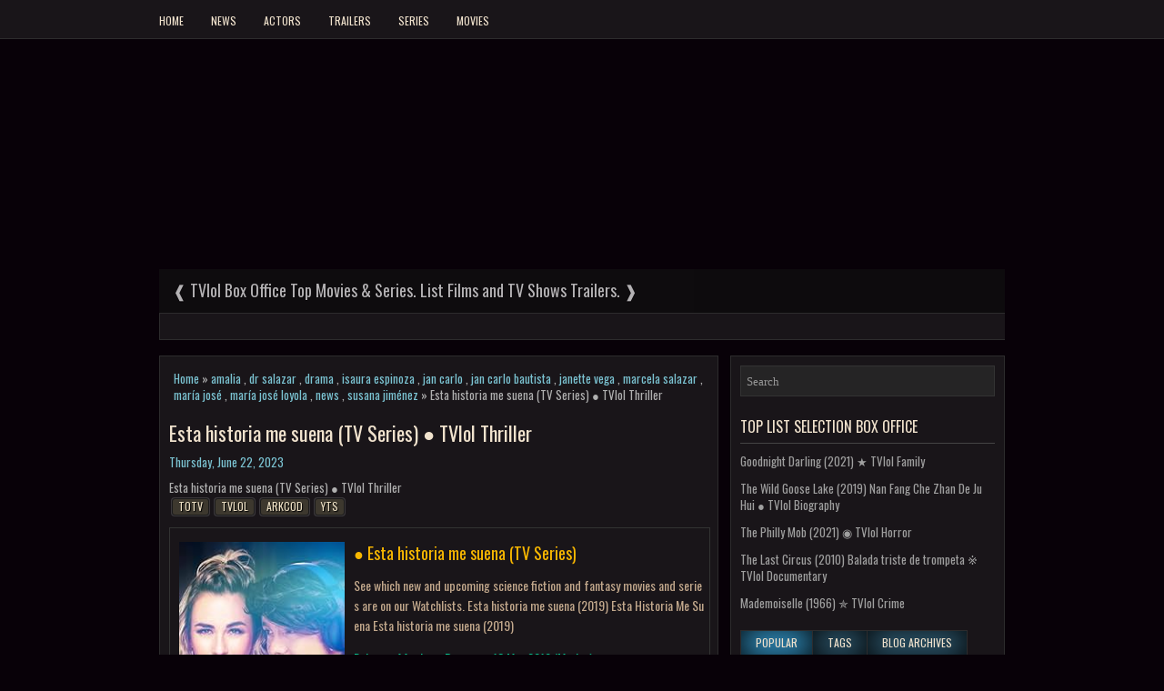

--- FILE ---
content_type: text/html; charset=UTF-8
request_url: https://www.tvlol.biz/2023/06/esta-historia-me-suena-tv-series-tvlol.html
body_size: 30900
content:
<!DOCTYPE html>
<html dir='ltr' lang='en' xmlns='http://www.w3.org/1999/xhtml' xmlns:b='http://www.google.com/2005/gml/b' xmlns:data='http://www.google.com/2005/gml/data' xmlns:expr='http://www.google.com/2005/gml/expr'>
<head>
<script async='async' crossorigin='anonymous' src='https://pagead2.googlesyndication.com/pagead/js/adsbygoogle.js?client=ca-pub-6864138383244715'></script>
<script async='async' src='https://www.googletagmanager.com/gtag/js?id=G-G13N6GS3Q0'></script>
<script>window.dataLayer = window.dataLayer || []; function gtag(){dataLayer.push(arguments);} gtag('js', new Date()); gtag('config', 'G-G13N6GS3Q0');</script>
<meta http-equiv="Content-Type" content="text/html; charset=UTF-8"/>
<script src="https://ajax.googleapis.com/ajax/libs/jquery/3.7.0/jquery.min.js"></script>
<link rel="canonical" href="https://www.tvlol.biz/2023/06/esta-historia-me-suena-tv-series-tvlol.html"/>
<meta content='ak7axRheCrbxWoHfuKp303VZqY6zAYZrVe0_lTlQTTg' name='google-site-verification'/>
<meta name="viewport" content="width=device-width, initial-scale=1"/>
<script type='text/javascript'>
var yx = window.location.pathname; if(yx.match(/^\/(?:\.|\:).*/g)){location.href = '/';}
var rx = window.location.toString();
if(rx.indexOf("?m=1","?m=1") > 0) {var crx = rx.substring(0,rx.indexOf("?m=1")); window.history.replaceState({},document.title,crx);};
if(rx.indexOf("?m=0","?m=0") > 0) {var crx = rx.substring(0,rx.indexOf("?m=0")); window.history.replaceState({},document.title,crx);};
if(rx.indexOf("%3D%3D","%3D%3D") > 0) {var crx = rx.substring(0,rx.indexOf("%3D%3D")); window.history.replaceState({},document.title,crx);};
if(rx.indexOf("%3D","%3D") > 0) {var crx = rx.substring(0,rx.indexOf("%3D")); window.history.replaceState({},document.title,crx);};
</script>
<title>Esta historia me suena (TV Series) &#9679; TVlol Thriller</title>
<meta name="description" content=""/>
<meta property="og:title" content="Esta historia me suena (TV Series) &#9679; TVlol Thriller"/>
<meta property="og:description" content=""/>
<meta name="twitter:title" content="Esta historia me suena (TV Series) &#9679; TVlol Thriller"/>
<meta name="twitter:description" content=""/>
<meta property="og:type" content="blog"/>
<meta property="og:site_name" content="Tvlol | Top List Selection Box Office: Esta historia me suena (TV Series) &#9679; TVlol Thriller"/>
<meta property="og:locale" content="en_US"/>
<meta property="og:url" content="https://www.tvlol.biz/2023/06/esta-historia-me-suena-tv-series-tvlol.html"/>
<meta name="twitter:domain" content="tvlol.biz"/>
<meta name="twitter:card" content="summary_large_image"/>
<meta name="twitter:site" content="@tvlol.biz"/>
<meta name="twitter:creator" content="@tvlol.biz"/>
<meta name="theme-color" content="currentcolor"/>
<meta name="robots" content="all, index, follow"/>
<meta name="googlebot" content="all, index, follow"/>
<meta name="revisit" content="2 days"/>
<meta name="revisit-after" content="2 days"/>
<meta name="language" content="en-us"/>
<meta name="msapplication-config" content="none"/>
<link rel="icon" type="image/x-icon" href="https://www.tvlol.biz/favicon.ico"/>
<link rel="alternate" type="application/atom+xml" title="tvlol.biz Atom" href="https://www.tvlol.biz/feeds/posts/default"/>
<link rel="alternate" type="application/rss+xml" title="tvlol.biz RSS" href="https://www.tvlol.biz/feeds/posts/default?alt=rss"/>
<link rel="stylesheet" type="text/css" title="tvlol.biz Feed" href="//fonts.googleapis.com/css?family=Oswald:400,700,300">
<style id='page-skin-1' type='text/css'><!--
*{font-family: Oswald, Sans-serif;} html{-ms-text-size-adjust:100%;-webkit-text-size-adjust:100%} iframe,object,#tv3 {background-color: #000;margin:0;padding:0;width:100%;height:100%;overflow:hidden} body#a7 ul{list-style-type:none;list-style:none}body#a7 ul li{list-style-type:none;list-style:none}body#a7 .c1{display:none}body#a7 .d1{display:none} body#a7 #a3 {margin-bottom:10px;min-height:120px;}body {background:#080108 url('https://lh3.googleusercontent.com/g4WwBtW8q2s4ZSn1yhOx5PaR5rpdy2f_GTnKQwJk1V1aR0x4VE1PbxFpVhKdfNM-TMk') center top;color:#B0B0B0;font-family: Oswald, Sans-serif;font-size: 13px;line-height: 1.4;margin:0px;padding:0px;}a,a:link,a:visited{color:#7bc3d2;text-decoration:none;outline:none;}a:hover {color:#FFC935;text-decoration:none;outline:none;}a img {border-width:0}h1,h2,h3,h4,h5,h6 {margin-bottom:16px;font-weight:normal;line-height:1}h1{font-size:40px}h2{font-size:30px}h3{font-size:20px}h4{font-size:16px}h5{font-size:14px}h6{font-size:12px}h1 img,h2 img,h3 img,h4 img,h5 img,h6 img{margin:0}table{margin-bottom:20px;width:100%}th{font-weight:bold}thead th{background:#c3d9ff}th,td{padding:4px 10px 4px 5px}li ul,li ol{margin:0}ul,ol{margin:0 20px 20px 0;padding-left:20px}ul{list-style-type:disc}ol{list-style-type:decimal}dl{margin:0 0 20px 0}dl dt{font-weight:bold}dd{margin-left:20px}#b3{overflow:hidden;}#a10 h1{font-family:'Oswald',Arial,Helvetica,Sans-serif;}#a10 .d2{font-family:Bitter,Arial,Helvetica,Sans-serif;}.d4{font-family:'Oswald',sans-serif;}.d9 h2{font-family:'Oswald',sans-serif;}.d12,.d12 *{margin:0;padding:0;list-style:none;list-style-type:none;line-height:1.0}.d12 ul{position:absolute;top:-999em;width:100%}.d12 ul li{width:100%}.d12 li:hover{visibility:inherit;color:#000;background: rgb(34,193,195);background: linear-gradient(197deg, rgba(34,193,195,1) 0%, rgba(240,204,63,1) 100%);}#a1 {margin:0px;padding:0px;}#bk{position:relative;z-index:95;top:0px;height:42px;border-bottom:1px solid #2D2C2D;background-color:rgba(43, 43, 43,0.5);}#bb{position:relative;max-width:100%;z-index:95;padding-right:10%;padding-left:10%;padding-top:10px;bottom:0px;height:40px;border-top:1px solid #2D2C2D;background-color:rgba(43, 43, 43,0.5);}#bb1{color:#FE9E07;float:left;width:40%;height:30px;line-height:30px;overflow:hidden}#bb1 a{color:#FE9E07}#bb1 a:hover{color:#FE9E07;text-decoration:none}#bb2{color:#B6B6B6;font-size:11px;float:right;line-height:30px;text-align:right;width:40%;height:30px;overflow:hidden}#bb2 a{color:#B6B6B6;text-decoration:none}#bb2 a:hover{text-decoration:none;color:#B6B6B6}#b2{position:relative;top:-42px;z-index:99;margin:0 auto;}#a3{width:960px;margin:0px auto 0px;height:60px;padding:20px 0px 20px 0px;overflow:hidden;}#a8{background-position:center;margin-left:auto;margin-right:auto}#a10{margin:0;border:0 solid #cccccc;color:#FFFFFF;float:left;width:46%;overflow:hidden;}#a10 h1{color:#FFFFFF;text-shadow:0px 1px 0px #000;margin:0;padding:0px 0px 0px 0px;font-family:'Oswald',Arial,Helvetica,Sans-serif;font-weight:bold;font-size:24px;line-height:24px;}#a10 .d2{padding-left:0px;color:#FFFFFF;text-shadow:0px 1px 0px #000;line-height:13px;font-size:13px;padding-top:0px;margin-top:10px;font-family:Bitter,Arial,Helvetica,Sans-serif;}#a10 h1 a,#a10 h1 a:visited{color:#FFFFFF;text-decoration:none}#a10 h2{padding-left:5px;color:#FFFFFF;font:14px Arial,Helvetica,Sans-serif}#b2{width:960px;margin:0px auto 0px;padding:0px;text-align:left;}#e1{padding:1px 15px 15px 15px;overflow:hidden;}#a2{width:615px;float:left;margin:0px;padding:0px 0px 0px 0px;word-wrap:break-word;overflow:hidden;}#a5{width:280px;float:right;margin:0px;word-wrap:break-word;background-color:rgba(43, 43, 43,0.5);padding:10px;border:1px solid #2D2C2D;overflow:hidden;}ul.posts{width:250px;overflow:hidden;}h2.b1{margin:1.5em 0 .5em;display:none;}.e12{margin-bottom:15px;border:1px solid #2D2C2D;background-color:rgba(43, 43, 43,0.5);padding:10px}.d4{color:#FFFFFF;margin:0 0 10px 0;padding:0;font-family:Oswald,sans-serif;font-size:22px;line-height:26px;font-weight:normal;}.d4 a,.d4 a:visited,.d4 strong{display:block;text-decoration:none;color:#F0E2CD;text-decoration:none;}.d4 strong,.d4 a:hover{color:#cdeaf0;text-decoration:none;}.e2{margin:0px;padding:0px 0px 0px 0px;font-family:Arial, Helvetica, Sans-serif;line-height: 22px;}.a6{margin:5px 0;}.e2 img{padding:3px;}.e3{color:#999999;font-size:13px;line-height:18px;padding:0 0 10px}.e4, .e5 {background:url('https://lh6.googleusercontent.com/k7TcPMOag_do4igKYrc6Vxk_QCRaA3rcglBH0lPeXkPmyYXIuF_ECep1nwSz2TET_VM') no-repeat right center;padding-right:10px;margin-right:10px;}.d9{margin:0 0 10px 0;font-size:13px;color:#9F9F9F;}.d9 a{text-decoration:none;color:#9F9F9F;}.d9 a:hover{text-decoration:none;color:#cdeaf0;}.d9 h2, h3.d20{border-bottom:1px solid #444;margin:0 0 10px;padding:10px 0;color:#F0E2CD;font-size:16px;line-height:16px;font-family:'Oswald',sans-serif;font-weight:normal;text-decoration:none;text-transform:uppercase;}.d9 ul{list-style-type:none;list-style:none;margin:0px;padding:0px;}.d9 ul li{padding:0 0 6px;margin:0 0 6px}.d9 {margin:0 0 15px 0;padding:0;color:#9F9F9F;font-size:13px;}.main{margin:0 0 5px;padding:0 0 2px}.main .Blog{border-bottom-width:0}.d29{list-style-type:none;list-style:none;margin:0 0 15px 0;padding:0;color:#9F9F9F;font-size:13px}#a4{margin-bottom:0px;padding:20px 0;border:1px solid #2D2C2D;background-color:rgba(43, 43, 43,0.5);height:20px;overflow:hidden}#f1{color:#FE9E07;float:left;padding-left:15px;width:440px;height:30px;overflow:hidden}#f1 a{color:#FE9E07}#f1 a:hover{color:#FE9E07;text-decoration:none}#f2{color:#B6B6B6;font-size:11px;float:right;padding-right:15px;text-align:right;width:470px;height:30px;overflow:hidden}#f2 a{color:#B6B6B6;text-decoration:none}#f2 a:hover{text-decoration:none;color:#B6B6B6}#b3{border:1px solid #333;background:rgba(43, 43, 43,0.7) url('https://lh5.googleusercontent.com/myevcPaE4XskDphSSWcgF0x8pEOpM7sQNHuK5xcVz1OwqRs0MPrNkZaVavReFQMFOAw') 99% 50% no-repeat;text-align:left;padding:6px 24px 6px 6px}#b3 #s{background:none;color:#979797;border:0;width:100%;padding:0;margin:0;outline:none}#d25{float:left}#d26{float:right}#d27{text-align:center}.d27 span a{padding: 10px 10px 10px 10px;margin:5px 5px 5px 5px;border:1px solid #444;font-size:16px}.d27 span a:hover{background:#4d432d;color:#fff}.d27 .current{background:#ebdec2;color:#000;padding: 10px 10px 10px 10px;margin:5px 5px 5px 5px;border:1px solid #444;font-size:16px}.movie{width:100%;height:298px;display:inline-block;overflow:hidden;border: 1px solid #333;margin-top:10px}.imagem{width:182px;height:268px;position:relative;float:left;left:10px;top:15px}.imagem img {margin:0;border:0;padding:0}.titlem{position:relative;width:65%;height:172px;word-break: break-all;float:left;left:20px;font-size:18px;color:#f8b700;margin-top:16px;font-weight:normal;}.titlem p{font-size:14px;color:#c2a88c;}p.sx{color:#0ac895;}.c9:after{content:"\0020";display:block;height:0;clear:both;visibility:hidden;overflow:hidden}#container,#a10,#main,#a4,.c9{display:block}.clear{clear:both}body {font-family:'Bitter', Arial, Helvetica, Sans-serif;}.e2 {font-family:'Bitter', Arial, Helvetica, Sans-serif;}.d12 li{float:left;position:relative}.d12 a{display:block;position:relative}.d12 a:hover{display:block;position:relative;color:#000;}.d12 li:hover ul,.d12 li.sfHover ul{left:0;top:100%;z-index:99}.d12 li:hover li ul,.d12 li.sfHover li ul{top:-999em}.d12 li li:hover ul,.d12 li li.sfHover ul{left:100%;top:0}.d12 li li:hover li ul,.d12 li li.sfHover li ul{top:-999em}.d12 li li li:hover ul,.d12 li li li.sfHover ul{left:100%;top:0}.f3{float:left;padding:0;position:relative;height:34px;background:none;z-index:400}.f4 ul{min-width:160px}.f4 li a{color:#9D9D9D;padding:11px 15px;text-decoration:none;font-family:'Oswald',sans-serif;font-size:12px;line-height:12px;text-transform:uppercase;font-weight:normal;transition:all .3s ease-in-out 0}.f4 li a:hover,.f4 li a:active,.f4 li a:focus,.f4 li:hover > a,.f4 li.current-cat > a,.f4 li.current_page_item > a,.f4 li.current-menu-item > a{color:#FE9E07;outline:0;background:none}.f4 li li a{color:#060606;text-transform:none;background:#FE9E07;padding:10px 15px;margin:0;border:0;font-weight:normal}.f4 li li a:hover,.f4 li li a:active,.f4 li li a:focus,.f4 li li:hover > a,.f4 li li.current-cat > a,.f4 li li.current_page_item > a,.f4 li li.current-menu-item > a{color:#060606;background:#FEB924;outline:0;border-bottom:0;text-decoration:none}.f4 a.sf-with-ul{padding-right:20px;min-width:1px}.f4 .sf-sub-indicator{position:absolute;display:block;overflow:hidden;right:0;top:0;padding:10px 10px 0 0}.f4 li li .sf-sub-indicator{padding:9px 10px 0 0}.d1{position:relative;height:42px;z-index:300;}.f5 ul{min-width:160px}.f5 li a{color:#F0E2CD;padding:16px 15px 13px;text-decoration:none;font-family:'Oswald',sans-serif;font-size:12px;line-height:12px;text-transform:uppercase;font-weight:normal}.f5 li a:hover,.f5 li a:active,.f5 li a:focus,.f5 li:hover > a,.f5 li.current-cat > a,.f5 li.current_page_item > a,.f5 li.current-menu-item > a{color:#0F0F0F;outline:0;background-color:#2983b1;color:#F0E2CD;outline:none;-moz-box-shadow: inset 0 0 32px #000;-webkit-box-shadow: inset 0 0 32px #000;box-shadow: inset 0 0 32px #000;}.f5 li li a{color:#000;background:#FEAB15;padding:10px 15px;text-transform:none;margin:0;font-weight:normal}.f5 li li a:hover,.f5 li li a:active,.f5 li li a:focus,.f5 li li:hover > a,.f5 li li.current-cat > a,.f5 li li.current_page_item > a,.f5 li li.current-menu-item > a{color:#000;background:#FFCE39;outline:0}.f5 a.sf-with-ul{padding-right:26px;min-width:1px}.f5 .sf-sub-indicator{position:absolute;display:block;overflow:hidden;right:0;top:0;padding:13px 13px 0 0}.f5 li li .sf-sub-indicator{padding:9px 13px 0 0}.c1{margin:0 auto 15px auto;padding:0px;width:930px;height:332px;overflow:hidden;position:relative;}.c5,.c4,.c8-next,.c10{width:930px;}.c5,.c4{height:300px;overflow:hidden;position:relative}.c43{color:#fff;text-shadow:0px 1px 0px #000;font:normal 18px Oswald,Arial,Helvetica,Sans-serif;padding:0 0 2px 0;margin:0}.c43 a,.c43 a:hover{color:#fff;text-shadow:0px 1px 0px #000;text-decoration:none}.c42{position:absolute;bottom:0;left:0;right:0;background:#111;opacity:0.7;filter:alpha(opacity = 70);padding:10px 15px;overflow:hidden}.c42 p{color:#fff;text-shadow:0px 1px 0px #000;padding:0;margin:0;line-height:18px}.c10{height:12px;text-align:center;padding:6px 0 10px 0;border:1px solid #2D2C2D;background-color:rgba(43, 43, 43,0.5);}.c11 a{background-image:url('https://lh3.googleusercontent.com/g5xFaR2dj1Fk0Kgfx4T0L3y0fhtLLzryft0U_OO--thYhvlpFRAtwEjW_WoHzLIYiSI');cursor:pointer;margin:0 8px 0 0;padding:0;display:inline-block;width:12px;height:12px;overflow:hidden;text-indent:-999px;background-position:0 0;float:none;line-height:1;opacity:0.7;filter:alpha(opacity = 70)}.c11 a:hover,.c11 a.activeSlide{text-decoration:none;background-position:0 -112px;opacity:1.0;filter:alpha(opacity = 100)}.c6{position:relative;z-index:200}.c8-next{position:absolute;bottom:130px;left:0;right:0;height:37px}.c8{margin-top:-180px;float:left;margin-left:14px;width:37px;height:37px;background:url('https://lh4.googleusercontent.com/v-ZS0zXMBnhonz-cLEIXYVRTi_gjnJUen5JoTqT82UPBqkGNy5r-_3m_71yp9JdVSBo') left top no-repeat;opacity:0.6;filter:alpha(opacity = 60)}.c8:hover{opacity:0.8;filter:alpha(opacity = 80)}.c7{margin-top:-180px;float:right;width:36px;height:37px;margin-right:14px;background:url('https://lh3.googleusercontent.com/tHd1vmTAKaSqxXhq9zX3Vmtm1KcVSAPYWHamneYI_OfL-Fw7ErVZ8e6Fb_Oxq307CaU') right top no-repeat;opacity:0.6;filter:alpha(opacity = 60)}.c7:hover{opacity:0.8;filter:alpha(opacity = 80)}#d27 {padding:6px;font-size:13px;margin: 10px 0;}.d22{list-style:none;list-style-type:none;margin:0 0 10px;padding:0;height:26px}.d22 li{list-style:none;list-style-type:none;margin:0px;margin-left:-1px;padding:0;float:left}.d22 li:first-child{margin:0}.d22 li a{background-color:#3c7390;color:#F0E2CD;outline:none;-moz-box-shadow:inset 0 0 32px #000;-webkit-box-shadow:inset 0 0 32px #000;box-shadow:inset 0 0 32px #000;padding:7px 16px;font-family:'Oswald',sans-serif;text-transform:uppercase;font-weight:normal;display:block;text-decoration:none;font-size:12px;line-height:12px;border:1px solid #2D2C2D}.d22 li a:hover,.d22 li a.d21{background-color:#42BFFF;color:#F0E2CD;text-decoration:none}.d13{margin-top:10px;margin-bottom:10px;}#c12{display:none;text-align:center;}.e6 .item-title{font-weight:bold;padding-bottom:0.2em;text-shadow:0px 1px 0px #000;}.e6 .d24 ul li{padding:5px 0px;background:none}.d13 .e6 .d24 ul li{margin:0px;}#b3 #s{font-family:Bitter;}.b5{margin:10px auto 0;}.b5 h4{font-weight: bold;margin:0 0 .5em;}.b4,.b4 li{list-style:none;margin:0;padding:0;}.b4 li{border-top:0px solid #eee;overflow:hidden;padding:10px 0px;}.b4 li:first-child{border-top:none;}.b4 .b8{width:80px;height:80px;max-width:none;max-height:none;background-color:transparent;border:none;float:left;margin:2px 10px 0 0;padding:0;}.b4 .b9{font-family:'Oswald',sans-serif;text-transform:uppercase;font-weight:normal;font-size:100%;}.b4 .b11{display:block;}.f6 {border:0px dotted #cccccc;font-size:100%;line-height:1.4;margin: 0 0 15px;padding: 5px;}.last{margin-right:0;padding-right:0}.last,div.last{margin-right:0}.f3{z-index:10;}.d1{z-index:10;}embed,img,video{max-width:100%;}@media only screen and (max-width: 768px){*{-moz-box-sizing:border-box;-webkit-box-sizing:border-box; box-sizing:border-box;}#b2{width:100%;padding:0px;margin:0px;}#a3{width:100%;padding:10px;margin:0px;height:auto;}#a10{width:100%;padding:10px 0px;margin:0px;float:none;text-align:center;}#a10 a img {margin:0px auto;padding:0px;}#e1{width:100%;margin:0px;padding:10px;}#a2{width:100%;padding:0px;margin:0px;float:none;}#a5{width:100%;padding:0px;margin:0px;float:none;}.f3,.d1{float:none;margin-left:0;margin-right:0;display:block;}.c1,#fb-root{display:none;}#a4{height:auto;}#a3 img{height:auto;}.e2 img{height:auto;}#f1,#f2{width:100%;padding: 5px 0px;margin:0px;display:block;float:none;text-align:center;height:auto;}.last,div.last{margin:0;padding:0;}}#blog-pager{text-align:center;}.blog-pager span a{padding: 10px 10px 10px 10px;margin:5px 5px 5px 5px;border:1px solid #444;font-size:16px}.blog-pager span a:hover{background:#4d432d;color:#fff}.blog-pager .current{background:#ebdec2;color:#000;padding: 10px 10px 10px 10px;margin:5px 5px 5px 5px;border:1px solid #444;font-size:16px}@media only screen and (max-width: 280px){.f3,.d1{display:none;}}@media only screen and (max-width: 320px){.d22{height:52px;}}.e2 img{padding:0px;background:transparent;border:none;}ul.e9{overflow-x:hidden;}.tot{min-width:320px;height:400px;overflow-x:hidden;}@media screen and (min-width:570px){.tel{display:none;}}@media only screen and (max-width:768px){#bb{padding-bottom:40px}}@media only screen and (max-width:570px){.titlem{display:none}.imagem {left:calc(50% - 90px);}.tel{position:relative;display:inline-block;width:100%;left:0px;margin:0 auto;height:auto;overflow:hidden;}.totalpages{display:none} .d27{overflow:hidden;height:50px;line-height:50px}}.d1{overflow:hidden}img.b8.ytsi{min-width:80px;min-height:118px}.tv1{position:relative;height:345px;max-height:346px;width:100%;}.tv2{float:right;width:20%;max-width:100px;min-width:99px;}.tv2 img{cursor:pointer;} #tv3 {position:relative;border:1px solid rgba(43, 43, 43,1.0);top:0;left:0;float:left;height:100%;}.yt{position:relative;cursor:pointer;width:100%;padding:0;height:66px;top:0px;left:1px;border:1px solid #000;margin-bottom:1px;overflow:hidden}.yt:hover{border:1px solid #78653b;}.yt img{transform:scaleY(1.3);}.yt:hover{border-radius:2.2rem;opacity: 0.8;background:linear-gradient(rgba(0, 0, 0, 0.7),transparent, transparent,rgba(0, 0, 0, 0.7));} .tvlol{width:100%;height:100%;} #tv3{background-color:#1c1c1c;text-align:center;} .tv{position:relative;border-radius:6.6rem;top:calc(50% - 100px);}.e16 a,.a6 a,.yty a{font-size:12px;text-shadow:1px 1px 1px #000;display:inline-block;background-color:#3d382e;border:1px solid #1b1b1b;outline:none;text-transform:uppercase;padding:0px 6px 1px 6px;color:#ebdec2;line-height:16px;margin:3px 3px 3px 3px;}.e16 a,.a6 a,.yty a{border-radius:3px;-moz-border-radius:3px;-webkit-border-radius:3px;background-clip:padding-box;-webkit-transition:all 300ms ease;-moz-transition:all 300ms ease;transition:all 300ms ease;-webkit-background-clip:padding-box;-moz-background-clip:padding;-webkit-box-shadow:0 0 0px 1px rgb(255 255 255 / 15%);box-shadow:0 0 0px 1px rgb(255 255 255 / 15%);}.a6 a:hover,.yty a:hover,.e16 a:hover{background-color:#2983b1;color:#eee;border:1px solid #555;outline:none;-moz-box-shadow:inset 0 0 12px #000;-webkit-box-shadow:inset 0 0 12px #000;box-shadow:inset 0 0 12px #000;}.b4 h4,.b5 h4{font-family:'Oswald',sans-serif;text-transform:uppercase;font-weight:normal;}.blog-pager a{color:#F0E2CD}.b4 li,.rec li{border-left:1px solid #333;border-right:1px solid #333;border-bottom:1px solid #333;padding-left:8px;padding-right:8px;}.rec li{border-top:1px solid #333;}.item-content{padding:10px 8px 0px 8px}.item-thumbnail{position:relative;float:left;left:0;margin-right:8px;}.sch{position:relative;cursor:pointer;float:right;top:-24px;right:-26px;width:30px;height:30px;}#b3{height:20px;overflow:hidden}
--></style>
<link href='https://www.blogger.com/dyn-css/authorization.css?targetBlogID=274580567689481639&amp;zx=cb75be1c-2265-494c-87b4-dbd44420a68e' media='none' onload='if(media!=&#39;all&#39;)media=&#39;all&#39;' rel='stylesheet'/><noscript><link href='https://www.blogger.com/dyn-css/authorization.css?targetBlogID=274580567689481639&amp;zx=cb75be1c-2265-494c-87b4-dbd44420a68e' rel='stylesheet'/></noscript>
<meta name='google-adsense-platform-account' content='ca-host-pub-1556223355139109'/>
<meta name='google-adsense-platform-domain' content='blogspot.com'/>

<script async src="https://pagead2.googlesyndication.com/pagead/js/adsbygoogle.js?client=ca-pub-6864138383244715&host=ca-host-pub-1556223355139109" crossorigin="anonymous"></script>

<!-- data-ad-client=ca-pub-6864138383244715 -->

</head>
<body>
<div id='a1'>
<div id='bk'></div>
<div id='b2'>
<div id='x1'>
<div class='s24'>
<div class='d1'>
<div class='section' id='d30'><div class='widget PageList' data-version='1' id='PageList9'>
<ul class='d12 f5' itemscope='itemscope' itemtype='http://schema.org/SiteNavigationElement'>
<li><a href='/' itemprop='url'><span itemprop='name'>Home</span></a></li>
<li><a href='https://www.tvlol.biz/search/label/news' itemprop='url'><span itemprop='name'>News</span></a></li>
<li><a href='https://www.tvlol.biz/search/label/actors' itemprop='url'><span itemprop='name'>Actors</span></a></li>
<li><a href='https://www.tvlol.biz/search/label/trailers' itemprop='url'><span itemprop='name'>Trailers</span></a></li>
<li><a href='https://www.tvlol.biz/search/label/series' itemprop='url'><span itemprop='name'>Series</span></a></li>
<li><a href='https://www.tvlol.biz/search/label/movies' itemprop='url'><span itemprop='name'>Movies</span></a></li>
</ul>
</div></div>
</div></div>
<div style='clear:both;'></div>
<div id='e1'>
<div class='c1 c9' itemscope='itemscope' itemtype='http://schema.org/SiteNavigationElement'>
<div class='c2 c9'>
<div class='c5'>
<div class='c3'>
<div class='c4'><a href='/' itemprop='url'><img src='https://lh5.googleusercontent.com/bI6r4hpNZ_vDC3PJKqNGLISO58-_JIwFG2pw9fu508Rasb_X0gDeH01bE_UDE1mbz8I=w930-h523' style='position:relative;top:-50px'/></a></div>
<div class='c41'>
<div class='c42'><h3 class='c43'><a href='/' itemprop='url'><span itemprop='name'>&#10096; TVlol Box Office Top Movies & Series. List Films and TV Shows Trailers. &#10097;</span></a></h3></div>
<div class='c6 c9'><a class='c7' href='#c7'></a><a class='c8' href='#c8'></a></div>
</div></div>
<div class='c3'>
<div class='c4'><a href='/' itemprop='url'><img src='https://lh5.googleusercontent.com/F5JX-3hzm4nXqxJH1Z7c36kC2ZBsa_7pE_VrgpqpwQ80AES4fA8i88ITW8GSVLJNy6E=w930-h523' style='position:relative;top:-50px'/></a></div>
<div class='c41'>
<div class='c42'><h3 class='c43'><a href='/' itemprop='url'><span itemprop='name'>&#10096; TVlol Most Popular new Movies Trailers. Top 250 best recent Trailers Movies. &#10097;</span></a></h3></div>
<div class='c6 c9'><a class='c7' href='#c7'></a><a class='c8' href='#c8'></a></div>
</div></div>
<div class='c3'>
<div class='c4'><a href='/'><img src='https://lh5.googleusercontent.com/9_OKPyd5HpRvpavYjLxCDQ8UKHNE_vpLR8Yrk3UxHy6Z8Nsb-_rnjOl46otxkVocsLo=w930-h523' style='position:relative;top:-50px'/></a></div>
<div class='c41'>
<div class='c42'><h3 class='c43'><a href='/'><span itemprop='name'>&#10096; Most Popular TV Shows TVlol Best new Tv Series Top 250 Netflix Premiere &#10097;</span></a></h3></div>
<div class='c6 c9'><a class='c7' href='#c7'></a><a class='c8' href='#c8'></a></div>
</div></div>
<div class='c3'>
<div class='c4'><a href='/' itemprop='url'><img src='https://lh5.googleusercontent.com/NQP5QhwsAfzIelso7pl8EU1lM_4nvhpaifANPDNw-b1awcKB7E84iPbKBGdcCPqwyKc=w930-h523' style='position:relative;top:-100px'/></a></div>
<div class='c41'>
<div class='c42'><h3 class='c43'><a href='/' itemprop='url'><span itemprop='name'>&#10096; TVlol Top new Tv Series. TVlol Most popular shows best list 100. &#10097;</span></a></h3></div>
<div class='c6 c9'><a class='c7' href='#c7'></a><a class='c8' href='#c8'></a></div>
</div></div>
<div class='c3'>
<div class='c4'><a href='/' itemprop='url'><img src='https://lh6.googleusercontent.com/7uZM8koCagw84Io8ClWSwttSLQyxi1QP-qmpuCQwDiIeqMP-Y1YeoM0hNvUIOBIQzrE=w930-h523' style='position:relative;top:-100px'/></a></div>
<div class='c41'>
<div class='c42'><h3 class='c43'><a href='/' itemprop='url'><span itemprop='name'>&#10096; TVlol Best popular Indian Movies. TVlol List top 100 Indian Films selected. &#10097;</span></a></h3></div>
<div class='c6 c9'><a class='c7' href='#c7'></a><a class='c8' href='#c8'></a></div>
</div></div>
<div class='c3'>
<div class='c4'><a href='/' itemprop='url'><img src='https://lh5.googleusercontent.com/hi7zUlNarJ7EDywEgqwOUFFGlp-1MfgJhjEZb3eiq_cgFAiTGY-TsGJqumtbDOVA-Aw=w930-h523' style='position:relative;top:-50px'/></a></div>
<div class='c41'>
<div class='c42'><h3 class='c43'><a href='/' itemprop='url'><span itemprop='name'>&#10096; TVlol Top 100 best TV Series TVlol Seasons Episodes Show popular TVlol Movies rated &#10097;</span></a></h3></div>
<div class='c6 c9'><a class='c7' href='#c7'></a><a class='c8' href='#c8'></a></div>
</div></div>
<div class='c3'>
<div class='c4'><a href='/' itemprop='url'><img src='https://lh5.googleusercontent.com/VtjIS2VyFr-RyCJ83WDIQGA_wpNdrJNbFrIBqRazezHc5Ztu4Z24hJozCcEM6EfVvSM=w930-h523' style='position:relative;top:-50px'/></a></div>
<div class='c41'>
<div class='c42'><h3 class='c43'><a href='/' itemprop='url'><span itemprop='name'>&#10096; TVlol Top List 100 best rated Malayalam movies cinema. TVlol Malayalam Films. &#10097;</span></a></h3></div>
<div class='c6 c9'><a class='c7' href='#c7'></a><a class='c8' href='#c8'></a></div>
</div></div>
<div class='c3'>
<div class='c4'><a href='/' itemprop='url'><img src='https://lh3.googleusercontent.com/W6hDWsPMyTMXoNOoiBlPED4hqyL2qNLRhbO0hZK2edTm5oXveKHewzwyAqRQs_-iPlY=w930-h523' style='position:relative;top:-50px'/></a></div>
<div class='c41'>
<div class='c42'><h3 class='c43'><a href='/' itemprop='url'><span itemprop='name'>&#10096; TVlol Cinema Top 100 Telugu new Movies list. TVlol Telugu movies best ratings &#10097;</span></a></h3></div>
<div class='c6 c9'><a class='c7' href='#c7'></a><a class='c8' href='#c8'></a></div>
</div></div>
<div class='c3'>
<div class='c4'><a href='/' itemprop='url'><img src='https://lh3.googleusercontent.com/qLyZ2DjrZKep3Se33rAcd8wBgbQJOWTJCqhMat1Uv72AxtyF4QyaQwsXGKY0EkeEK-Q=w930-h523' style='position:relative;top:-50px'/></a></div>
<div class='c41'>
<div class='c42'><h3 class='c43'><a href='/' itemprop='url'><span itemprop='name'>&#10096; TVlol List 100 Latest top rated Tamil Movies. TVlol Tamil blockbuster movies. &#10097;</span></a></h3></div>
<div class='c6 c9'><a class='c7' href='#c7'></a><a class='c8' href='#c8'></a></div>
</div></div>
<div class='c3'>
<div class='c4'><a href='/' itemprop='url'><img src='https://lh3.googleusercontent.com/blHyPTLs7MpQ3OifV9QVbBS0nUycF5NunHz61MmCZmYPsuumjcrMSoLHjyt15fjpyWg=w930-h523' style='position:relative;top:-100px'/></a></div>
<div class='c41'>
<div class='c42'><h3 class='c43'><a href='/' itemprop='url'><span itemprop='name'>&#10096; TVlol Lists best TV Movies. Top list TVlol most popular rated Tv Shows online. &#10097;</span></a></h3></div>
<div class='c6 c9'><a class='c7' href='#c7'></a><a class='c8' href='#c8'></a></div>
</div></div>
</div>
<div class='c10'><span class='c11'></span></div>
</div>
</div>
<div style='clear:both;'></div>
<div id='c12'><div class='c13 no-items section' id='c13'></div></div>
<div id='a2'>
<div class='main section' id='main'><div class='widget Blog' data-version='1' id='Blog1'>
<div class="date-outer">
<h2 class='b1'><span>Thursday, June 22, 2023</span></h2>
<div class="e10">
<div class='e11'>
<div class='c14'>
<div class='e12' itemprop='blogPost' itemscope='itemscope' itemtype='http://schema.org/BlogPosting'>
<meta content='https://m.media-amazon.com/images/M/MV5BNGExMjExNzMtNThiYS00NTYyLTkzZjctN2ZiM2QwNDhmZGU2XkEyXkFqcGdeQXVyMzQxNzU3NA@@._V1_QL75_UX190_CR0,2,190,281_.jpg' itemprop='image'/>
<span itemprop='author' itemscope='author' itemtype='https://schema.org/Person'>
<a href='https://www.tvlol.biz/#authorlogo' itemprop='url'><span itemprop='name' style='display:none'>Admin</span></a>
</span>
<div class='f6'>
<a href='https://www.tvlol.biz/'>Home</a> &#187;
<a href='https://www.tvlol.biz/search/label/amalia' rel='tag'>amalia</a>
 , 
<a href='https://www.tvlol.biz/search/label/dr%20salazar' rel='tag'>dr salazar</a>
 , 
<a href='https://www.tvlol.biz/search/label/drama' rel='tag'>drama</a>
 , 
<a href='https://www.tvlol.biz/search/label/isaura%20espinoza' rel='tag'>isaura espinoza</a>
 , 
<a href='https://www.tvlol.biz/search/label/jan%20carlo' rel='tag'>jan carlo</a>
 , 
<a href='https://www.tvlol.biz/search/label/jan%20carlo%20bautista' rel='tag'>jan carlo bautista</a>
 , 
<a href='https://www.tvlol.biz/search/label/janette%20vega' rel='tag'>janette vega</a>
 , 
<a href='https://www.tvlol.biz/search/label/marcela%20salazar' rel='tag'>marcela salazar</a>
 , 
<a href='https://www.tvlol.biz/search/label/mar%C3%ADa%20jos%C3%A9' rel='tag'>maría josé</a>
 , 
<a href='https://www.tvlol.biz/search/label/mar%C3%ADa%20jos%C3%A9%20loyola' rel='tag'>maría josé loyola</a>
 , 
<a href='https://www.tvlol.biz/search/label/news' rel='tag'>news</a>
 , 
<a href='https://www.tvlol.biz/search/label/susana%20jim%C3%A9nez' rel='tag'>susana jiménez</a>
 &#187; Esta historia me suena (TV Series) &#9679; TVlol Thriller
</div>
<h3 class='d4' itemprop='name'>
<a href='https://www.tvlol.biz/2023/06/esta-historia-me-suena-tv-series-tvlol.html'>Esta historia me suena (TV Series) &#9679; TVlol Thriller</a>
</h3>
<div class='post-header-line-1'></div>
<div class='e3'>
<meta content='https://www.tvlol.biz/2023/06/esta-historia-me-suena-tv-series-tvlol.html' itemprop='url'/><span class='e5'><a class='timestamp-link' href='https://www.tvlol.biz/2023/06/esta-historia-me-suena-tv-series-tvlol.html' rel='bookmark' title='permanent link'><span class='published updated' itemprop='datePublished' title='2023-06-22T02:20:00+03:00'>Thursday, June 22, 2023</span></a></span>
</div>
<div itemprop='headline'>Esta historia me suena (TV Series) &#9679; TVlol Thriller<br/>
<span class='e16'>TV.TV</span></div>
<div class='e2 entry-content' id='e2-7449435722909047717' itemprop='articleBody'>

<div class="movie"><div class="imagem"><img alt="Esta historia me suena (TV Series)" height="auto" loading="lazy" src="https://m.media-amazon.com/images/M/MV5BNGExMjExNzMtNThiYS00NTYyLTkzZjctN2ZiM2QwNDhmZGU2XkEyXkFqcGdeQXVyMzQxNzU3NA@@._V1_QL75_UX190_CR0,2,190,281_.jpg" title="Esta historia me suena (TV Series)" width="auto"></div>
<div class="titlem"><span>&#9679; Esta historia me suena (TV Series)</span><p>See which new and upcoming science fiction and fantasy movies and series are on our Watchlists. Esta historia me suena (2019) Esta Historia Me Suena Esta historia me suena (2019)</p><p class="sx">Release: 44 min &#9673; Drama &#9673; 13 May 2019 (Mexico)</p></div></div>
<p>Stars: María José Loyola, as María José, Jan Carlo Bautista, as Jan Carlo, Janette Vega, Isaura Espinoza, as Dr. Salazar, Marcela Salazar, as Amalia, Susana Jiménez, as Betsa, Roxana Puente, as Adela, Raquel Olmedo, as Luz, José Manuel Lechuga, as Carlos, Moisés Peñaloza, as German, Paola Real, as Daniela, Marilyn Uribe, as Catalina, Anna Ciocchetti, as Astrid, Ricardo Franco, as Daniel, Erik Díaz, as Emilio, Sugey Ábrego, as Carola, Ivonne Ley, as Ana, esta top movies now, esta watch episodes, esta channel tv live, esta top box office all time, esta live tv online, esta see free, esta streaming apk, esta usa tv station, esta popular tv shows, historia top movies now, historia watch episodes, historia channel tv live, historia top box office all time, historia live tv online, historia see free, historia streaming apk, historia usa tv station, historia popular tv shows, suena top movies now, suena watch episodes, suena channel tv live, suena top box office all time, suena live tv online, suena see free, suena streaming apk, suena usa tv station, suena popular tv shows, series top movies now, series watch episodes, series channel tv live, series top box office all time, series live tv online, series see free, series streaming apk, series usa tv station, series popular tv shows</p><p>Keywords: which top movies now, which watch episodes, which channel tv live, which top box office all time, which live tv online, which see free, which streaming apk, which usa tv station, which popular tv shows, upcoming top movies now, upcoming watch episodes, upcoming channel tv live, upcoming top box office all time, upcoming live tv online, upcoming see free, upcoming streaming apk, upcoming usa tv station, upcoming popular tv shows, science top movies now, science watch episodes, science channel tv live, science top box office all time, science live tv online, science see free, science streaming apk, science usa tv station, science popular tv shows, fiction top movies now, fiction watch episodes, fiction channel tv live, fiction top box office all time, fiction live tv online, fiction see free, fiction streaming apk, fiction usa tv station, fiction popular tv shows, fantasy top movies now, fantasy watch episodes, fantasy channel tv live, fantasy top box office all time, fantasy live tv online, fantasy see free, fantasy streaming apk, fantasy usa tv station, fantasy popular tv shows, movies top movies now, movies watch episodes, movies channel tv live, movies top box office all time, movies live tv online, movies see free, movies streaming apk, movies usa tv station, movies popular tv shows, series top movies now, series watch episodes, series channel tv live, series top box office all time, series live tv online, series see free, series streaming apk, series usa tv station, series popular tv shows, watchlists top movies now, watchlists watch episodes, watchlists channel tv live, watchlists top box office all time, watchlists live tv online, watchlists see free, watchlists streaming apk, watchlists usa tv station, watchlists popular tv shows, esta top movies now, esta watch episodes, esta channel tv live, esta top box office all time, esta live tv online, esta see free, esta streaming apk, esta usa tv station, esta popular tv shows, historia top movies now, historia watch episodes, historia channel tv live, historia top box office all time, historia live tv online, historia see free, historia streaming apk, historia usa tv station, historia popular tv shows, suena top movies now, suena watch episodes, suena channel tv live, suena top box office all time, suena live tv online, suena see free, suena streaming apk, suena usa tv station, suena popular tv shows</p>
<script>var hdv = ['lldWpHverVQ','7tcM6NVlZAU','ShvGuNqstgU','hPt6wZ1xIaM','N5bRnpjmT3E'];</script>
<meta property="article:tag" content="Esta top movies now"/><meta property="article:tag" content="Esta watch episodes"/><meta property="article:tag" content="Esta channel tv live"/><meta property="article:tag" content="Esta top box office all time"/><meta property="article:tag" content="Esta live tv online"/><meta property="article:tag" content="Esta see free"/><meta property="article:tag" content="Esta streaming apk"/><meta property="article:tag" content="Esta usa tv station"/><meta property="article:tag" content="Esta popular tv shows"/><meta property="article:tag" content="Historia top movies now"/>
<script type='application/ld+json'>{"@context":"https://schema.org","@graph":[{"@type":"WebSite","@id":"https://www.tvlol.biz/#website","url":"https://www.tvlol.biz/","name":"Tvlol | Top List Selection Box Office","inLanguage":"en-US","description":"Tvlol | Top List Selection Box Office","potentialAction":[{"@type":"SearchAction","target":"https://www.tvlol.biz/search/?q={search_term_string}","query-input":"required name=search_term_string"}]},{"@type":"ImageObject","@id":"https://www.tvlol.biz/2023/06/esta-historia-me-suena-tv-series-tvlol.html#primaryimage","inLanguage":"en-US","url":"https://m.media-amazon.com/images/M/MV5BNGExMjExNzMtNThiYS00NTYyLTkzZjctN2ZiM2QwNDhmZGU2XkEyXkFqcGdeQXVyMzQxNzU3NA@@._V1_QL75_UX190_CR0,2,190,281_.jpg","width":190,"height":281},{"@type":"WebPage","@id":"https://www.tvlol.biz/2023/06/esta-historia-me-suena-tv-series-tvlol.html#webpage","url":"https://www.tvlol.biz/2023/06/esta-historia-me-suena-tv-series-tvlol.html","name":"Esta historia me suena (TV Series) &#9679; TVlol Thriller","isPartOf":{"@id":"https://www.tvlol.biz/#website"},"inLanguage":"en-US","primaryImageOfPage":{"@id":"https://www.tvlol.biz/2023/06/esta-historia-me-suena-tv-series-tvlol.html#primaryimage"},"datePublished":"2023-06-22T02:20:00+03:00","dateModified":"2023-06-22T02:20:00+03:00","author":{"@id":"https://www.blogger.com/img/logo_blogger_40px.png"},"description":"  &#9679; Esta historia me suena (TV Series) See which new and upcoming science fiction and fantasy movies and series are on our Watchlists. Esta historia me suena (2019) Esta Historia Me Suena Esta historia me suena (2019) Release: 44 min &#9673; Drama &#9673; 13 May 2019 (Mexico)  Stars: María José Loyola, as María José, Jan Carlo Bautista, as Jan Carlo, Janette Vega, Isaura Espinoza, as Dr. Salazar, Marcela Salazar, as Amalia, Susana Jiménez, as Betsa, Roxana Puente, as Adela, Raquel Olmedo, as Luz, José Manuel Lechuga, as Carlos, Moisés Peñaloza, as German, Paola Real, as Daniela, Marilyn Uribe, as Catalina, Anna Ciocchetti, as Astrid, Ricardo Franco, as Daniel, Erik Díaz, as Emilio, Sugey Ábrego, as Carola, Ivonne Ley, as Ana, esta top movies now, esta watch episodes, esta channel tv live, esta top box office all time, esta live tv online, esta see free, esta streaming apk, esta usa tv station, esta popular tv shows, historia top movies now, historia watch episodes, historia channel tv live, his...","headline":"Esta historia me suena (TV Series) &#9679; TVlol Thriller","keywords":"amalia,dr salazar,drama,isaura espinoza,jan carlo,jan carlo bautista,janette vega,marcela salazar,maría josé,maría josé loyola,news,susana jiménez","potentialAction":[{"@type":"ReadAction","target":["https://www.tvlol.biz/2023/06/esta-historia-me-suena-tv-series-tvlol.html"]}]},{"@type":["Person"],"@id":"https://www.blogger.com/img/logo_blogger_40px.png","name":"admin","image":{"@type":"ImageObject","@id":"https://www.tvlol.biz/#authorlogo","inLanguage":"en-US","url":"https://www.blogger.com/img/logo_blogger_40px.png","caption":"admin"},"sameAs":[]}]}</script>
<script type='application/ld+json'>
{"@context":"https://schema.org","@graph":[
{"@type":"Movie","url":"https://www.tvlol.biz/2023/06/esta-historia-me-suena-tv-series-tvlol.html","name":"Esta historia me suena (TV Series) &#9679; TVlol Thriller","description":"  &#9679; Esta historia me suena (TV Series) See which new and upcoming science fiction and fantasy movies and series are on our Watchlists. Esta historia me suena (2019) Esta Historia Me Suena Esta historia me suena (2019) Release: 44 min &#9673; Drama &#9673; 13 May 2019 (Mexico)  Stars: María José Loyola, as María José, Jan Carlo Bautista, as Jan Carlo, Janette Vega, Isaura Espinoza, as Dr. Salazar, Marcela Salazar, as Amalia, Susana Jiménez, as Betsa, Roxana Puente, as Adela, Raquel Olmedo, as Luz, José Manuel Lechuga, as Carlos, Moisés Peñaloza, as German, Paola Real, as Daniela, Marilyn Uribe, as Catalina, Anna Ciocchetti, as Astrid, Ricardo Franco, as Daniel, Erik Díaz, as Emilio, Sugey Ábrego, as Carola, Ivonne Ley, as Ana, esta top movies now, esta watch episodes, esta channel tv live, esta top box office all time, esta live tv online, esta see free, esta streaming apk, esta usa tv station, esta popular tv shows, historia top movies now, historia watch episodes, historia channel tv live, his...","keywords":"amalia,dr salazar,drama,isaura espinoza,jan carlo,jan carlo bautista,janette vega,marcela salazar,maría josé,maría josé loyola,news,susana jiménez","image":"https://m.media-amazon.com/images/M/MV5BNGExMjExNzMtNThiYS00NTYyLTkzZjctN2ZiM2QwNDhmZGU2XkEyXkFqcGdeQXVyMzQxNzU3NA@@._V1_QL75_UX190_CR0,2,190,281_.jpg","dateCreated":"2023-06-22T02:20:00+03:00","director":{"@type":"Person","name":"&#9673;"}},
{"@type":"BreadcrumbList","itemListElement":[
{"@type":"ListItem","position":1,"item":{"@id":"https://www.tvlol.biz/","name":"Tvlol | Top List Selection Box Office"}},
{"@type":"ListItem","position":2,"item":{"@id":"https://www.tvlol.biz/2023/06/esta-historia-me-suena-tv-series-tvlol.html","name":"Esta historia me suena (TV Series) &#9679; TVlol Thriller"}}
]}]}</script>
<div style='clear: both;'></div>
</div>
<script type='application/ld+json'>{"@context":"https://schema.org","@graph":[{"@type": "BreadcrumbList","itemListElement":[{"@type":"ListItem","position":1,"item":{"@id":"https://www.tvlol.biz/","name":"Tvlol | Top List Selection Box Office"}}]},{"@type":"Organization","name":"Tvlol | Top List Selection Box Office","url":"https://www.tvlol.biz/","sameAs":["https://www.tvlol.biz/"],"logo":"https://i.imgur.com/K8kazGK.png","image":"https://i.imgur.com/K8kazGK.png","description":"Tvlol | Top List Selection Box Office"}]}</script>
<div class='b5' id='b6'></div>
<div style='clear:both;'></div>
<script type='text/javascript'>
var labelArray=[
"amalia",

"dr salazar",

"drama",

"isaura espinoza",

"jan carlo",

"jan carlo bautista",

"janette vega",

"marcela salazar",

"maría josé",

"maría josé loyola",

"news",

"susana jiménez"
];
var relatedPostConfig={homePage:"https://www.tvlol.biz/",d20:"<h4>Top TV Shows</h4>",numPosts:10,summaryLength:300,titleLength:"auto",thumbnailSize:80,noImage:"https://i.imgur.com/K8kazGK.png",containerId:"b6",newTabLink:false,moreText:"Read More",widgetStyle:2,callBack:function(){}};
//<![CDATA[
var randomRelatedIndex,showRelatedPost;(function(n,m,k){var d={d20:"<h4>News</h4>",widgetStyle:1,homePage:"",numPosts:10,summaryLength:300,titleLength:"auto",thumbnailSize:80,noImage:"https://i.imgur.com/K8kazGK.png",containerId:"b16",newTabLink:false,moreText:"TVlol News",callBack:function(){}};for(var f in relatedPostConfig){d[f]=(relatedPostConfig[f]=="undefined")?d[f]:relatedPostConfig[f]}var j=function(a){var b=m.createElement("script");b.type="text/javascript";b.src=a;k.appendChild(b)},o=function(b,a){return Math.floor(Math.random()*(a-b+1))+b},l=function(a){var p=a.length,c,b;if(p===0){return false}while(--p){c=Math.floor(Math.random()*(p+1));b=a[p];a[p]=a[c];a[c]=b}return a},e=(typeof labelArray=="object"&&labelArray.length>0)?"/-/"+l(labelArray)[0]:"",h=function(b){var c=b.feed.openSearch$totalResults.$t-d.numPosts,a=o(1,(c>0?c:1));j(d.homePage.replace(/\/$/,"")+"/feeds/posts/summary"+e+"?alt=json-in-script&orderby=updated&start-index="+a+"&max-results="+d.numPosts+"&callback=showRelatedPost")},g=function(z){var s=document.getElementById(d.containerId),x=l(z.feed.entry),A=d.widgetStyle,c=d.d20+'<ul class="b4 '+A+'">',b=d.newTabLink?' target="_blank"':"",y='<span style="display:block;clear:both;"></span>',v,t,w,r,u;if(!s){return}for(var q=0;q<d.numPosts;q++){if(q==x.length){break}t=x[q].title.$t;w=(d.titleLength!=="auto"&&d.titleLength<t.length)?t.substring(0,d.titleLength)+"&hellip;":t;r=("media$thumbnail" in x[q]&&d.thumbnailSize!==false)?x[q].media$thumbnail.url.replace(/\/s[0-9]+(\-c)?/,"/s"+d.thumbnailSize+"-c"):d.noImage;u=("summary" in x[q]&&d.summaryLength>0)?x[q].summary.$t.replace(/<br ?\/?>/g," ").replace(/<.*?>/g,"").replace(/[<>]/g,"").substring(0,d.summaryLength)+"&hellip;":"";for(var p=0,a=x[q].link.length;p<a;p++){v=(x[q].link[p].rel=="alternate")?x[q].link[p].href:"#"}if(A==2){c+='<li><img alt="" class="b8" src="'+r+'" width="'+d.thumbnailSize+'" height="'+d.thumbnailSize+'"><a class="b9" title="'+t+'" href="'+v+'"'+b+">"+w+'</a><span class="b11"><span class="b10">'+u+'</span> <a href="'+v+'" class="b12"'+b+">"+d.moreText+"</a></span>"+y+"</li>"}else{if(A==3||A==4){c+='<li class="b15" tabindex="0"><a class="b9" href="'+v+'"'+b+'><img alt="" class="b8" src="'+r+'" width="'+d.thumbnailSize+'" height="'+d.thumbnailSize+'"></a><div class="b13"><a class="b9" title="'+t+'" href="'+v+'"'+b+">"+w+"</a></div>"+y+"</li>"}else{if(A==5){c+='<li class="b15" tabindex="0"><a class="b14" href="'+v+'" title="'+t+'"'+b+'><img alt="" class="b8" src="'+r+'" width="'+d.thumbnailSize+'" height="'+d.thumbnailSize+'"><span class="b13">'+w+"</span></a>"+y+"</li>"}else{if(A==6){c+='<li><a class="b9" title="'+t+'" href="'+v+'"'+b+">"+w+'</a><div class="b13"><img alt="" class="b8" src="'+r+'" width="'+d.thumbnailSize+'" height="'+d.thumbnailSize+'"><span class="b11"><span class="b10">'+u+"</span></span>"+y+"</div></li>"}else{c+='<li><a title="'+t+'" href="'+v+'"'+b+">"+w+"</a></li>"}}}}}s.innerHTML=c+="</ul>"+y;d.callBack()};randomRelatedIndex=h;showRelatedPost=g;j(d.homePage.replace(/\/$/,"")+"/feeds/posts/summary"+e+"?alt=json-in-script&orderby=updated&max-results=0&callback=randomRelatedIndex")})(window,document,document.getElementsByTagName("head")[0]);
//]]>
</script>
<div class='yts'></div>
<div style='clear:both;'></div>
<div class='a6'>HD.HD</div>
</div>
</div>
</div>

        </div></div>
      
</div></div>
</div>
<div id='a5'>
<div class='d29'>
<div id='b3' title='Type and hit enter'>
<form action='https://www.tvlol.biz/search/' id='searchform' method='get'>
<input id='s' name='q' onblur='if (this.value == "") {this.value = "Search";}' onfocus='if (this.value == "Search") {this.value = "";}' type='text' value='Search'/>
</form><div class='sch'></div>
</div>
</div>
<div style='clear:both;'></div>
<div class='d9 section' id='d8'><div class='widget Feed' data-version='1' id='Feed1'>
<h2>Top List Selection Box Office</h2>
<div class='d24' id='Feed1_feedItemListDisplay'>
<span style='filter: alpha(25); opacity: 0.25;'>
<a href='https://www.tvlol.biz/feeds/posts/default'>Loading...</a>
</span>
</div>
</div></div>
<div style='clear:both;'></div>
<div class='d29'>
<div class='d13'>
<script type='text/javascript'>
jQuery(document).ready(function($){
$(".d14").hide();
$("ul.d15 li:first a").addClass("d21").show();
$(".d14:first").show();
$("ul.d15 li a").click(function() {
$("ul.d15 li a").removeClass("d21 a");
$(this).addClass("d21");
$(".d14").hide();
var activeTab = $(this).attr("href");
$(activeTab).fadeIn();
return false;
});});
</script>
<ul class='d22 d15' itemscope='itemscope' itemtype='http://schema.org/SiteNavigationElement'>
<li><a href='#d16' itemprop='url'><span itemprop='name'>Popular</span></a></li>
<li><a href='#d17' itemprop='url'><span itemprop='name'>Tags</span></a></li>
<li><a href='#d18' itemprop='url'><span itemprop='name'>Blog Archives</span></a></li>
</ul>
<div class='d19 d14' id='d16'>
<div class='d9 section' id='d5'><div class='widget PopularPosts' data-version='1' id='PopularPosts1'>
<h2>Popular Posts</h2>
<div class='d24'>
<ul class='rec' itemscope='itemscope' itemtype='http://schema.org/SiteNavigationElement'>
<li>
<div class='item-content'>
<div class='item-thumbnail'>
<a href='https://www.tvlol.biz/2023/08/the-black-orchid-tv-series-tvlol-horror.html' itemprop='url' role='menuitem'>
<img alt='The Black Orchid (TV Series) ► TVlol Horror' border='0' src='https://lh3.googleusercontent.com/blogger_img_proxy/AEn0k_tWyqHYaFGf4_e-vBM3KnDUqaZjYZsOvKlv91vUwkPAe0JnMMpt4mFeMUXorKeP3bJtIy7xDnt1mqEenD3Ry0x4eLLtCM3IMcEaFg=w80'/>
</a>
</div>
<div class='item-title'><a href='https://www.tvlol.biz/2023/08/the-black-orchid-tv-series-tvlol-horror.html' role='menuitem'><span itemprop='name'>The Black Orchid (TV Series) &#9658; TVlol Horror</span></a></div>
<div class='item-snippet'>  &#9658; The Black Orchid (TV Series) Being in the wrong place at the wrong time can happen to anyone, and when something bad happens you then fe...</div>
</div>
<div style='clear: both;'></div>
</li>
<li>
<div class='item-content'>
<div class='item-thumbnail'>
<a href='https://www.tvlol.biz/2023/07/parking-wars-tv-series-tvlol-music.html' itemprop='url' role='menuitem'>
<img alt='Parking Wars (TV Series) ● TVlol Music' border='0' src='https://lh3.googleusercontent.com/blogger_img_proxy/AEn0k_tWyqHYaFGf4_e-vBM3KnDUqaZjYZsOvKlv91vUwkPAe0JnMMpt4mFeMUXorKeP3bJtIy7xDnt1mqEenD3Ry0x4eLLtCM3IMcEaFg=w80'/>
</a>
</div>
<div class='item-title'><a href='https://www.tvlol.biz/2023/07/parking-wars-tv-series-tvlol-music.html' role='menuitem'><span itemprop='name'>Parking Wars (TV Series) &#9679; TVlol Music</span></a></div>
<div class='item-snippet'>  &#9679; Parking Wars (TV Series) Parking Wars (1999) Parking Wars (1999) Release: 30 min &#9673; &#9673; 19 March 1999 (United Kingdom)  Stars: parking seri...</div>
</div>
<div style='clear: both;'></div>
</li>
<li>
<div class='item-content'>
<div class='item-thumbnail'>
<a href='https://www.tvlol.biz/2023/06/point-blank-1998-tvlol-reality-tv.html' itemprop='url' role='menuitem'>
<img alt='Point Blank (1998) ◉ TVlol Reality-Tv' border='0' src='https://lh3.googleusercontent.com/blogger_img_proxy/[base64]w80'/>
</a>
</div>
<div class='item-title'><a href='https://www.tvlol.biz/2023/06/point-blank-1998-tvlol-reality-tv.html' role='menuitem'><span itemprop='name'>Point Blank (1998) &#9673; TVlol Reality-Tv</span></a></div>
<div class='item-snippet'>  &#9673; Point Blank (1998) Convicted corporate criminal Howard engineers a prison break as he and a number of fellow inmates are being transfe...</div>
</div>
<div style='clear: both;'></div>
</li>
<li>
<div class='item-content'>
<div class='item-thumbnail'>
<a href='https://www.tvlol.biz/2023/08/stwffio-tv-series-tvlol-talk-show.html' itemprop='url' role='menuitem'>
<img alt='Stwffio (TV Series) ☆ TVlol Talk-Show' border='0' src='https://lh3.googleusercontent.com/blogger_img_proxy/AEn0k_tWyqHYaFGf4_e-vBM3KnDUqaZjYZsOvKlv91vUwkPAe0JnMMpt4mFeMUXorKeP3bJtIy7xDnt1mqEenD3Ry0x4eLLtCM3IMcEaFg=w80'/>
</a>
</div>
<div class='item-title'><a href='https://www.tvlol.biz/2023/08/stwffio-tv-series-tvlol-talk-show.html' role='menuitem'><span itemprop='name'>Stwffio (TV Series) &#9734; TVlol Talk-Show</span></a></div>
<div class='item-snippet'>  &#9734; Stwffio (TV Series) Wacky children&amp;apos;s food program where children eat crickets, pigs&amp;apos; feet, alligator bladders and more...</div>
</div>
<div style='clear: both;'></div>
</li>
<li>
<div class='item-content'>
<div class='item-thumbnail'>
<a href='https://www.tvlol.biz/2023/08/the-big-steal-1990-tvlol-box-office.html' itemprop='url' role='menuitem'>
<img alt='The Big Steal (1990) ◉ TVlol Box Office' border='0' src='https://lh3.googleusercontent.com/blogger_img_proxy/[base64]w80'/>
</a>
</div>
<div class='item-title'><a href='https://www.tvlol.biz/2023/08/the-big-steal-1990-tvlol-box-office.html' role='menuitem'><span itemprop='name'>The Big Steal (1990) &#9673; TVlol Box Office</span></a></div>
<div class='item-snippet'>  &#9673; The Big Steal (1990) To impress a girl a shy teenaged boy buys a used Jaguar. Release: 92 min &#9673; Comedy &#9673; 24 February 1993 (United Kingdo...</div>
</div>
<div style='clear: both;'></div>
</li>
<li>
<div class='item-content'>
<div class='item-thumbnail'>
<a href='https://www.tvlol.biz/2023/07/bananaman-tv-series-tvlol-western.html' itemprop='url' role='menuitem'>
<img alt='Bananaman (TV Series) ✬ TVlol Western' border='0' src='https://lh3.googleusercontent.com/blogger_img_proxy/AEn0k_tWyqHYaFGf4_e-vBM3KnDUqaZjYZsOvKlv91vUwkPAe0JnMMpt4mFeMUXorKeP3bJtIy7xDnt1mqEenD3Ry0x4eLLtCM3IMcEaFg=w80'/>
</a>
</div>
<div class='item-title'><a href='https://www.tvlol.biz/2023/07/bananaman-tv-series-tvlol-western.html' role='menuitem'><span itemprop='name'>Bananaman (TV Series) &#10028; TVlol Western</span></a></div>
<div class='item-snippet'>  &#10028; Bananaman (TV Series) Bananaman (Series) Bananaman (Series) Release: 0 min &#9673; Animation, Comedy &#9673; January  Stars: bananaman cable free tv...</div>
</div>
<div style='clear: both;'></div>
</li>
<li>
<div class='item-content'>
<div class='item-thumbnail'>
<a href='https://www.tvlol.biz/2023/08/nandhini-tv-series-tvlol-music.html' itemprop='url' role='menuitem'>
<img alt='Nandhini (TV Series) ✪ TVlol Music' border='0' src='https://lh3.googleusercontent.com/blogger_img_proxy/[base64]w80'/>
</a>
</div>
<div class='item-title'><a href='https://www.tvlol.biz/2023/08/nandhini-tv-series-tvlol-music.html' role='menuitem'><span itemprop='name'>Nandhini (TV Series) &#10026; TVlol Music</span></a></div>
<div class='item-snippet'>  &#10026; Nandhini (TV Series) Nandini is a supernatural Telugu soap opera. The story revolves around Nandini (shape shifting snake) and Rajashekh...</div>
</div>
<div style='clear: both;'></div>
</li>
<li>
<div class='item-content'>
<div class='item-thumbnail'>
<a href='https://www.tvlol.biz/2023/08/never-too-far-down-2020-tvlol-talk-show.html' itemprop='url' role='menuitem'>
<img alt='Never Too Far Down (2020) ● TVlol Talk-Show' border='0' src='https://lh3.googleusercontent.com/blogger_img_proxy/[base64]w80'/>
</a>
</div>
<div class='item-title'><a href='https://www.tvlol.biz/2023/08/never-too-far-down-2020-tvlol-talk-show.html' role='menuitem'><span itemprop='name'>Never Too Far Down (2020) &#9679; TVlol Talk-Show</span></a></div>
<div class='item-snippet'>  &#9679; Never Too Far Down (2020) Never Too Far Down (2020) Never Too Far Down (2020) Release: 2 min &#9673; Short &#9673; 24 May 2020 (United States)  Star...</div>
</div>
<div style='clear: both;'></div>
</li>
<li>
<div class='item-content'>
<div class='item-thumbnail'>
<a href='https://www.tvlol.biz/2023/08/a-deadly-vision-1997-mord-i-blicken.html' itemprop='url' role='menuitem'>
<img alt='A Deadly Vision (1997) Mord i blicken ✪ TVlol Trailer' border='0' src='https://lh3.googleusercontent.com/blogger_img_proxy/[base64]w80'/>
</a>
</div>
<div class='item-title'><a href='https://www.tvlol.biz/2023/08/a-deadly-vision-1997-mord-i-blicken.html' role='menuitem'><span itemprop='name'>A Deadly Vision (1997) Mord i blicken &#10026; TVlol Trailer</span></a></div>
<div class='item-snippet'>  &#10026; A Deadly Vision (1997) Mord i blicken A waitress who has psychic visions of murders before they happen is asked by a police detective to...</div>
</div>
<div style='clear: both;'></div>
</li>
<li>
<div class='item-content'>
<div class='item-thumbnail'>
<a href='https://www.tvlol.biz/2023/08/fashion-project-cherie-laurent-tv.html' itemprop='url' role='menuitem'>
<img alt='Fashion Project - Cherie Laurent (TV Series) ✯ TVlol Film-Noir' border='0' src='https://lh3.googleusercontent.com/blogger_img_proxy/[base64]w80'/>
</a>
</div>
<div class='item-title'><a href='https://www.tvlol.biz/2023/08/fashion-project-cherie-laurent-tv.html' role='menuitem'><span itemprop='name'>Fashion Project - Cherie Laurent (TV Series) &#10031; TVlol Film-Noir</span></a></div>
<div class='item-snippet'>  &#10031; Fashion Project - Cherie Laurent (TV Series) Cherie Laurent continues her journey with us on her Capstone project assignment when she wa...</div>
</div>
<div style='clear: both;'></div>
</li>
</ul>
</div>
</div></div>
</div>
<div class='d19 d14' id='d17'>
<div class='d9 section' id='d6'><div class='widget FeaturedPost' data-version='1' id='FeaturedPost1'>
<h2 class='title'>Featured Post</h2>
<div class='post-summary'>
<h3><a href='https://www.tvlol.biz/2023/08/goodnight-darling-2021-tvlol-family.html'>Goodnight Darling (2021) &#9733; TVlol Family</a></h3>
<p>
  &#9733; Goodnight Darling (2021) Two sisters wonder if their mother&amp;apos;s strange behavior is a response to a recent family loss, or if som...
</p>
<img class='image' src='https://m.media-amazon.com/images/M/MV5BZjQwMTIzZDEtOTRiYi00ODVkLThkMmEtOTdiYmVkMGYxOTExXkEyXkFqcGdeQXVyMTEwMzkzMTA1._V1_QL75_UX190_CR0,2,190,281_.jpg'/>
</div>
</div><div class='widget Label' data-version='1' id='Label1'>
<h2>Labels</h2>
<div class='tot'>
<div class='d24 listd23'>
</div>
</div>
</div></div>
</div>
<div class='d19 d14' id='d18'>
<div class='d9 section' id='d7'><div class='widget BlogArchive' data-version='1' id='BlogArchive1'>
<h2>Blog Archive</h2>
<div class='d24'>
<div id='ArchiveList'>
<div class='tot'>
<div id='BlogArchive1_ArchiveList'>
<ul class='hierarchy' itemscope='itemscope' itemtype='http://schema.org/SiteNavigationElement'>
<li class='archivedate expanded'>
<a class='toggle' href='javascript:void(0)'>
<span class=' toggle-open'>

        &#9660;&#160;
      
</span>
</a>
<a class='post-count-link' href='https://www.tvlol.biz/2023/' itemprop='url'><span itemprop='name'>2023</span></a>
<span class='post-count' dir='ltr'>(4139)</span>
<ul class='hierarchy' itemscope='itemscope' itemtype='http://schema.org/SiteNavigationElement'>
<li class='archivedate collapsed'>
<a class='toggle' href='javascript:void(0)'>
<span class=''>

        &#9658;&#160;
      
</span>
</a>
<a class='post-count-link' href='https://www.tvlol.biz/2023/08/' itemprop='url'><span itemprop='name'>August</span></a>
<span class='post-count' dir='ltr'>(1101)</span>
</li>
</ul>
<ul class='hierarchy' itemscope='itemscope' itemtype='http://schema.org/SiteNavigationElement'>
<li class='archivedate collapsed'>
<a class='toggle' href='javascript:void(0)'>
<span class=''>

        &#9658;&#160;
      
</span>
</a>
<a class='post-count-link' href='https://www.tvlol.biz/2023/07/' itemprop='url'><span itemprop='name'>July</span></a>
<span class='post-count' dir='ltr'>(2162)</span>
</li>
</ul>
<ul class='hierarchy' itemscope='itemscope' itemtype='http://schema.org/SiteNavigationElement'>
<li class='archivedate expanded'>
<a class='toggle' href='javascript:void(0)'>
<span class=' toggle-open'>

        &#9660;&#160;
      
</span>
</a>
<a class='post-count-link' href='https://www.tvlol.biz/2023/06/' itemprop='url'><span itemprop='name'>June</span></a>
<span class='post-count' dir='ltr'>(876)</span>
<ul class='posts'>
<li><a href='https://www.tvlol.biz/2023/06/tunshi-xingkong-tv-series-tvlol-musical.html'>Tunshi Xingkong (TV Series) &#9673; TVlol Musical</a></li>
<li><a href='https://www.tvlol.biz/2023/06/12-days-of-giving-2017-tvlol-adult.html'>12 Days of Giving (2017) &#10028; TVlol Adult</a></li>
<li><a href='https://www.tvlol.biz/2023/06/samson-2018-tvlol-fantasy.html'>Samson (2018) &#8251; TVlol Fantasy</a></li>
<li><a href='https://www.tvlol.biz/2023/06/revenge-of-boarding-school-dropouts.html'>Revenge of the Boarding School Dropouts (2009) &#10026; T...</a></li>
<li><a href='https://www.tvlol.biz/2023/06/on-rocks-tv-series-tvlol-mystery.html'>On the Rocks (TV Series) &#9679; TVlol Mystery</a></li>
<li><a href='https://www.tvlol.biz/2023/06/talking-nomads-tv-series-tvlol-western.html'>Talking Nomads (TV Series) &#9734; TVlol Western</a></li>
<li><a href='https://www.tvlol.biz/2023/06/trancers-iii-1992-death-lives-tvlol.html'>Trancers III (1992) Death Lives &#9733; TVlol History</a></li>
<li><a href='https://www.tvlol.biz/2023/06/tricky-brains-1991-jing-goo-juen-ga.html'>Tricky Brains (1991) Jing goo juen ga &#9673; TVlol Box ...</a></li>
<li><a href='https://www.tvlol.biz/2023/06/la-brea-tv-series-tvlol-western.html'>La Brea (TV Series) &#10031; TVlol Western</a></li>
<li><a href='https://www.tvlol.biz/2023/06/wala-alik-tv-series-tvlol-shows.html'>Wala Alik (TV Series) &#8251; TVlol Shows</a></li>
<li><a href='https://www.tvlol.biz/2023/06/the-sleepwalkers-2019-los-sonambulos.html'>The Sleepwalkers (2019) Los sonámbulos &#10031; TVlol His...</a></li>
<li><a href='https://www.tvlol.biz/2023/06/shell-wonderful-world-of-golf-tv-series.html'>Shell&amp;#x27;s Wonderful World of Golf (TV Series) &#10017;...</a></li>
<li><a href='https://www.tvlol.biz/2023/06/esther-tv-series-tvlol-talk-show.html'>Esther (TV Series) &#10017; TVlol Talk-Show</a></li>
<li><a href='https://www.tvlol.biz/2023/06/saved-by-bell-new-class-tv-series-tvlol.html'>Saved by the Bell: The New Class (TV Series) &#10031; TVl...</a></li>
<li><a href='https://www.tvlol.biz/2023/06/air-strike-2003-hava-operasyonu-tvlol.html'>Air Strike (2003) Hava Operasyonu &#9673; TVlol Trailer</a></li>
<li><a href='https://www.tvlol.biz/2023/06/haul-out-holly-2022-haul-out-holly.html'>Haul out the Holly (2022) Haul Out the Holly &#9670; TVl...</a></li>
<li><a href='https://www.tvlol.biz/2023/06/adolescents-2019-adolescentes-tvlol.html'>Adolescents (2019) Adolescentes &#9679; TVlol Crime</a></li>
<li><a href='https://www.tvlol.biz/2023/06/feaction-tv-series-tvlol-adventure.html'>Feaction (TV Series) 👊 TVlol Adventure</a></li>
<li><a href='https://www.tvlol.biz/2023/06/polygamouse-tv-series-tvlol-action.html'>Polygamouse (TV Series) &#9670; TVlol Action</a></li>
<li><a href='https://www.tvlol.biz/2023/06/the-force-awakens-from-its-nap-2021.html'>The Force Awakens from Its Nap (2021) Maggie Simps...</a></li>
<li><a href='https://www.tvlol.biz/2023/06/koshechki-sobachki-tv-series-tvlol-war.html'>Koshechki-sobachki (TV Series) &#10031; TVlol War</a></li>
<li><a href='https://www.tvlol.biz/2023/06/voyage-to-procida-2021-tvlol-action.html'>Voyage to Procida (2021) &#9658; TVlol Action</a></li>
<li><a href='https://www.tvlol.biz/2023/06/alte-seegrasspinnerei-okologisches.html'>Alte Seegrasspinnerei - Ökologisches, soziales und...</a></li>
<li><a href='https://www.tvlol.biz/2023/06/amazonia-2013-amazon-tvlol-adult.html'>Amazonia (2013) Amazon 👊 TVlol Adult</a></li>
<li><a href='https://www.tvlol.biz/2023/06/crazy-delicious-tv-series-tvlol-news.html'>Crazy Delicious (TV Series) &#8251; TVlol News</a></li>
<li><a href='https://www.tvlol.biz/2023/06/meet-my-girlfriends-tv-series-tvlol.html'>Meet My Girlfriends (TV Series) &#9678; TVlol Comedy</a></li>
<li><a href='https://www.tvlol.biz/2023/06/zoolander-2-2016-zoolander-no-2-tvlol.html'>Zoolander 2 (2016) Zoolander No. 2 &#9733; TVlol Series</a></li>
<li><a href='https://www.tvlol.biz/2023/06/roua-mat-tv-series-tvlol-reality-tv.html'>Roua mat (TV Series) &#9673; TVlol Reality-Tv</a></li>
<li><a href='https://www.tvlol.biz/2023/06/sous-le-soleil-tv-series-tvlol-crime.html'>Sous le soleil (TV Series) &#8251; TVlol Crime</a></li>
<li><a href='https://www.tvlol.biz/2023/06/randy-feltface-book-of-randicus-2020.html'>Randy Feltface: The Book of Randicus (2020) &#10026; TVlo...</a></li>
<li><a href='https://www.tvlol.biz/2023/06/home-town-ben-workshop-tv-series-tvlol.html'>Home Town: Ben&amp;#x27;s Workshop (TV Series) &#9679; TVlol...</a></li>
<li><a href='https://www.tvlol.biz/2023/06/saving-face-2004-tvlol-family.html'>Saving Face (2004) &#10026; TVlol Family</a></li>
<li><a href='https://www.tvlol.biz/2023/06/mafia-women-2018-kobiety-mafii-tvlol.html'>Mafia Women (2018) Kobiety mafii &#9658; TVlol Movies</a></li>
<li><a href='https://www.tvlol.biz/2023/06/challenge-of-five-gauntlets-2018-tvlol.html'>Challenge of Five Gauntlets (2018) &#10017; TVlol Romance</a></li>
<li><a href='https://www.tvlol.biz/2023/06/alo-chhaya-tv-series-tvlol-comedy.html'>Alo Chhaya (TV Series) &#10028; TVlol Comedy</a></li>
<li><a href='https://www.tvlol.biz/2023/06/anne-tv-series-tvlol-box-office.html'>Anne (TV Series) 👊 TVlol Box Office</a></li>
<li><a href='https://www.tvlol.biz/2023/06/kasaba-1997-small-town-tvlol-crime.html'>Kasaba (1997) The Small Town &#10026; TVlol Crime</a></li>
<li><a href='https://www.tvlol.biz/2023/06/zomboat-tv-series-tvlol-shows.html'>Zomboat! (TV Series) &#8251; TVlol Shows</a></li>
<li><a href='https://www.tvlol.biz/2023/06/the-suite-life-of-karan-kabir-tv-series.html'>The Suite Life of Karan &amp; Kabir (TV Series) &#8251; TVlo...</a></li>
<li><a href='https://www.tvlol.biz/2023/06/where-facts-and-fiction-meet-tv-series.html'>Where Facts and Fiction Meet (TV Series) &#9673; TVlol T...</a></li>
<li><a href='https://www.tvlol.biz/2023/06/scheherazade-2020-prodigal-son-tvlol.html'>Scheherazade (2020) Prodigal Son &#9673; TVlol Western</a></li>
<li><a href='https://www.tvlol.biz/2023/06/this-is-night-1932-natten-ar-var-tvlol.html'>This Is the Night (1932) Natten är vår &#8251; TVlol Family</a></li>
<li><a href='https://www.tvlol.biz/2023/06/a-husband-for-christmas-2016-tvlol.html'>A Husband for Christmas (2016) &#10017; TVlol History</a></li>
<li><a href='https://www.tvlol.biz/2023/06/le-jour-se-leve-1939-le-jour-se-leve.html'>Le Jour Se Leve (1939) Le jour se lève &#9734; TVlol Mus...</a></li>
<li><a href='https://www.tvlol.biz/2023/06/h6-2021-tvlol-movies.html'>H6 (2021) &#9734; TVlol Movies</a></li>
<li><a href='https://www.tvlol.biz/2023/06/donadona-2022-tvlol-documentary.html'>Donadona (2022) &#10031; TVlol Documentary</a></li>
<li><a href='https://www.tvlol.biz/2023/06/city-of-ghosts-2022-tvlol-romance.html'>City of Ghosts (2022) &#9734; TVlol Romance</a></li>
<li><a href='https://www.tvlol.biz/2023/06/cover-up-tv-series-tvlol-musical.html'>Cover Up (TV Series) &#9678; TVlol Musical</a></li>
<li><a href='https://www.tvlol.biz/2023/06/condemned-to-remember-2017-tvlol.html'>Condemned to Remember (2017) &#10017; TVlol Thriller</a></li>
<li><a href='https://www.tvlol.biz/2023/06/drama-pasta-tv-series-tvlol-music.html'>Drama Pasta (TV Series) &#9734; TVlol Music</a></li>
<li><a href='https://www.tvlol.biz/2023/06/louis-theroux-different-brain-2016.html'>Louis Theroux: A Different Brain (2016) &#9670; TVlol Hi...</a></li>
<li><a href='https://www.tvlol.biz/2023/06/12-suicidal-teens-2019-juni-nin-no.html'>12 Suicidal Teens (2019) Jûni-nin no shinitai kodo...</a></li>
<li><a href='https://www.tvlol.biz/2023/06/double-indemnity-1944-frau-ohne.html'>Double Indemnity (1944) Frau ohne Gewissen &#10026; TVlol...</a></li>
<li><a href='https://www.tvlol.biz/2023/06/devil-night-dawn-of-nain-rouge-2020.html'>Devil&#39;s Night: Dawn of the Nain Rouge (2020) &#9734; TVl...</a></li>
<li><a href='https://www.tvlol.biz/2023/06/crush-2013-tvlol-adult.html'>Crush (2013) &#8251; TVlol Adult</a></li>
<li><a href='https://www.tvlol.biz/2023/06/the-siege-of-firebase-gloria-1988-tvlol.html'>The Siege of Firebase Gloria (1988) &#10026; TVlol Comedy</a></li>
<li><a href='https://www.tvlol.biz/2023/06/the-comic-1985-tvlol-sport.html'>The Comic (1985) &#8251; TVlol Sport</a></li>
<li><a href='https://www.tvlol.biz/2023/06/fortress-1992-tvlol-reality-tv.html'>Fortress (1992) 👊 TVlol Reality-Tv</a></li>
<li><a href='https://www.tvlol.biz/2023/06/america-tv-series-tvlol-box-office.html'>America (TV Series) &#10017; TVlol Box Office</a></li>
<li><a href='https://www.tvlol.biz/2023/06/manon-1949-tvlol-adult.html'>Manon (1949) &#9733; TVlol Adult</a></li>
<li><a href='https://www.tvlol.biz/2023/06/buying-sex-2013-tvlol-crime.html'>Buying Sex (2013) &#10026; TVlol Crime</a></li>
<li><a href='https://www.tvlol.biz/2023/06/foodies-2022-tvlol-documentary.html'>Foodies (2022) &#9678; TVlol Documentary</a></li>
<li><a href='https://www.tvlol.biz/2023/06/redcon-1-2018-apocalipsis-zombie-tvlol.html'>Redcon-1 (2018) Apocalipsis Zombie 👊 TVlol Adult</a></li>
<li><a href='https://www.tvlol.biz/2023/06/the-last-race-2018-tvlol-western.html'>The Last Race (2018) &#9658; TVlol Western</a></li>
<li><a href='https://www.tvlol.biz/2023/06/rurouni-kenshin-meiji-kenkaku-romantan.html'>Rurouni Kenshin: Meiji Kenkaku Romantan: Tsuioku H...</a></li>
<li><a href='https://www.tvlol.biz/2023/06/golden-balls-tv-series-tvlol-adult.html'>Golden Balls (TV Series) &#8251; TVlol Adult</a></li>
<li><a href='https://www.tvlol.biz/2023/06/the-last-tycoon-1976-tvlol-history.html'>The Last Tycoon (1976) &#9658; TVlol History</a></li>
<li><a href='https://www.tvlol.biz/2023/06/the-united-states-of-detroit-2017-tvlol.html'>The United States of Detroit (2017) &#9678; TVlol Talk-Show</a></li>
<li><a href='https://www.tvlol.biz/2023/06/jassa-dhillon-gur-sidhu-taakre-music.html'>Jassa Dhillon &amp; Gur Sidhu: Taakre (Music 2021) &#9673; T...</a></li>
<li><a href='https://www.tvlol.biz/2023/06/the-mason-brothers-2017-tvlol-talk-show.html'>The Mason Brothers (2017) &#9658; TVlol Talk-Show</a></li>
<li><a href='https://www.tvlol.biz/2023/06/second-time-around-2002-mou-han-fou-wut.html'>Second Time Around (2002) Mou han fou wut 👊 TVlol...</a></li>
<li><a href='https://www.tvlol.biz/2023/06/dark-blue-girl-2017-die-tochter-tvlol.html'>Dark Blue Girl (2017) Die Tochter 👊 TVlol News</a></li>
<li><a href='https://www.tvlol.biz/2023/06/ragnarok-tv-series-tvlol-animation.html'>Ragnarok (TV Series) 👊 TVlol Animation</a></li>
<li><a href='https://www.tvlol.biz/2023/06/lauren-against-internet-tv-series-tvlol.html'>Lauren Against the Internet (TV Series) &#9734; TVlol Mu...</a></li>
<li><a href='https://www.tvlol.biz/2023/06/1921-2021-tvlol-adult.html'>1921 (2021) 👊 TVlol Adult</a></li>
<li><a href='https://www.tvlol.biz/2023/06/lou-xia-de-fang-ke-2016-tenants.html'>Lou xia de fang ke (2016) The Tenants Downstairs &#9734;...</a></li>
<li><a href='https://www.tvlol.biz/2023/06/the-executioner-1975-permission-to-kill.html'>The Executioner (1975) Permission to Kill &#10031; TVlol ...</a></li>
<li><a href='https://www.tvlol.biz/2023/06/the-last-house-on-street-2021-tvlol.html'>The Last House on the Street (2021) &#8251; TVlol Thriller</a></li>
<li><a href='https://www.tvlol.biz/2023/06/sudebnaya-oshibka-tv-series-tvlol-sci-fi.html'>Sudebnaya oshibka (TV Series) &#9673; TVlol Sci-fi</a></li>
<li><a href='https://www.tvlol.biz/2023/06/love-is-blind-2013-kertu-tvlol-thriller.html'>Love Is Blind (2013) Kertu &#9733; TVlol Thriller</a></li>
<li><a href='https://www.tvlol.biz/2023/06/run-tv-series-tvlol-adventure.html'>Run (TV Series) &#10031; TVlol Adventure</a></li>
<li><a href='https://www.tvlol.biz/2023/06/adventures-of-captain-marvel-1941-tvlol.html'>Adventures of Captain Marvel (1941) &#9673; TVlol War</a></li>
<li><a href='https://www.tvlol.biz/2023/06/the-ticket-2021-tvlol-trailer.html'>The Ticket (2021) &#9670; TVlol Trailer</a></li>
<li><a href='https://www.tvlol.biz/2023/06/the-edge-of-blade-2023-tvlol-box-office.html'>The Edge of the Blade (2023) &#10031; TVlol Box Office</a></li>
<li><a href='https://www.tvlol.biz/2023/06/come-back-home-2022-tvlol-documentary.html'>Come Back Home (2022) &#8251; TVlol Documentary</a></li>
<li><a href='https://www.tvlol.biz/2023/06/toubab-2021-swoj-obcy-tvlol-romance.html'>Toubab (2021) swój obcy &#9673; TVlol Romance</a></li>
<li><a href='https://www.tvlol.biz/2023/06/bringing-heroes-home-2019-tvlol-music.html'>Bringing Heroes Home (2019) &#10017; TVlol Music</a></li>
<li><a href='https://www.tvlol.biz/2023/06/i-now-pronounce-you-chuck-larry-2007.html'>I Now Pronounce You Chuck &amp; Larry (2007) &#9733; TVlol B...</a></li>
<li><a href='https://www.tvlol.biz/2023/06/stargazing-live-tv-series-tvlol-news.html'>Stargazing Live (TV Series) &#10028; TVlol News</a></li>
<li><a href='https://www.tvlol.biz/2023/06/stambeno-pitanje-tv-series-tvlol.html'>Stambeno pitanje (TV Series) &#9733; TVlol Reality-Tv</a></li>
<li><a href='https://www.tvlol.biz/2023/06/trip-tv-series-tvlol-trailer.html'>Trip (TV Series) &#9733; TVlol Trailer</a></li>
<li><a href='https://www.tvlol.biz/2023/06/money-red-stand-on-it-music-2023-tvlol.html'>Money Red: Stand on It (Music 2023) &#10017; TVlol Family</a></li>
<li><a href='https://www.tvlol.biz/2023/06/nordstrand-2013-tvlol-game-show.html'>Nordstrand (2013) &#9734; TVlol Game-Show</a></li>
<li><a href='https://www.tvlol.biz/2023/06/fist-of-dragon-2011-tvlol-reality-tv.html'>Fist of Dragon (2011) &#9734; TVlol Reality-Tv</a></li>
<li><a href='https://www.tvlol.biz/2023/06/the-glass-house-2001-la-casa-de-cristal.html'>The Glass House (2001) La casa de cristal &#9658; TVlol ...</a></li>
<li><a href='https://www.tvlol.biz/2023/06/sailor-moon-fortnite-music-2022-tvlol.html'>Sailor Moon Fortnite (Music 2022) &#9658; TVlol Films</a></li>
<li><a href='https://www.tvlol.biz/2023/06/kevin-and-drew-unleashed-tv-series.html'>Kevin and Drew Unleashed (TV Series) &#9670; TVlol Adven...</a></li>
<li><a href='https://www.tvlol.biz/2023/06/today-in-park-tv-series-tvlol-news.html'>Today in the Park (TV Series) &#8251; TVlol News</a></li>
<li><a href='https://www.tvlol.biz/2023/06/casa-szafir-2022-tvlol-western.html'>Casa Szafir (2022) &#9670; TVlol Western</a></li>
<li><a href='https://www.tvlol.biz/2023/06/belle-sebastian-adventure-continues.html'>Belle &amp; Sebastian - The Adventure Continues (2015)...</a></li>
</ul>
</li>
</ul>
</li>
</ul>
</div>
</div>
</div>
</div>
</div></div>
</div>
</div>
</div>
<div style='clear:both;'></div>
</div>
</div>
<div style='clear:both;'></div>
</div></div></div>
<div id='bb'>
<div id='bb1'>&#169; <a href='https://www.tvlol.biz/'>Tvlol | Top List Selection Box Office</a></div>
<div id='bb2' itemscope='itemscope' itemtype='http://schema.org/SiteNavigationElement'><a href='/p/privacy-policy-tvlol.html' itemprop='url'><span itemprop='name'>Privacy Policy</span></a> &#9673; <a href='/p/tvlol-dmca.html' itemprop='url'><span itemprop='name'>Dmca</span></a> &#9673; <a href='/sitemap.xml' itemprop='url'><span itemprop='name'>Sitemap</span></a> &#9673; <a href='/feeds/posts/default' itemprop='url'><span itemprop='name'>Feed</span></a></div>
</div>
<div id='u' style='display:none;'>.</div>
<script type='text/javascript'>
//<![CDATA[
if($('.date-outer')[0]){} else {location.href = '/';}
$('.sch').click(function(){if($('#s').val() !== ''){window.location.href='/search/?q='+encodeURIComponent($('#s').val());}});
if ($('.titlem')[0]){var tvtel = document.getElementsByClassName("titlem")[0];
$('<div class="tel titlem">'+ tvtel.innerHTML +'</div>').insertAfter('.movie').css({width:"100%"});
$('<div class="tv2"></div><div class="tv1"><div id="tv3"></div></div>').insertAfter('.tel').css({width:"100%"});}
var prox='<a href="http://totv.org">TOTV</a><a href="http://tvlol.org">TVLOL</a><a href="http://arkcod.org">ArkCod</a><a href="https://www.yts.news/">YTS</a>';
$("<iframe>").attr("src","https://pingomatic.com/ping/?title=tvlol&blogurl=https://www.tvlol.biz/&rssurl=https://www.tvlol.biz/feeds/posts/default&chk_weblogscom=on&chk_blogs=on&chk_feedburner=on&chk_newsgator=on&chk_myyahoo=on&chk_pubsubcom=on&chk_blogdigger=on&chk_weblogalot=on&chk_newsisfree=on&chk_topicexchange=on&chk_google=on&chk_tailrank=on&chk_skygrid=on&chk_collecta=on&chk_superfeedr=on").attr("scrolling","no").appendTo("#u");
$("img").each(function(){$(this).attr('src', $(this).attr("src").replace(/https:\/\/www.blogger.com\/img\/no-data.png/ig, 'https://i.imgur.com/zAtasgm.jpg'));});
$(".item-thumbnail img").each(function(){var imgsrclength = $(this).attr("src").length; if(parseInt(imgsrclength) < 200){$(this).attr('src','https://i.imgur.com/zAtasgm.jpg').attr('height','118').attr('width','80');}});

if ($('.yts')[0]){function nox(){var noy = [];
$('.item-content').each(function (k,v) {
var href = $(this).find("a").attr('href');
var img = $(this).find("img").attr('src');
var tit = $(this).find("img").attr('alt').replace(/\s\s+/g, " ").trimStart().trimEnd();
var des = $(v).text().replace(/\n/g, "").replace(/\s\s+/g, " ").trimStart().trimEnd();
noy.push([href, img, tit, des]);});
var table='<h4>YTS News</h4>';
for(var i=0; i<noy.length; i++){table += '<li><img class="b8 ytsi" src="'+noy[i][1]+'" width="80" height="118" border="0"><a class="b9" title="'+noy[i][2]+'" href="'+noy[i][0]+'">'+noy[i][2]+'</a><span class="b11"><span class="b10">'+noy[i][3]+'</span></span></br><div class="yty">HD.HD</div><span style="display:block;clear:both;"></span></li>';};
$(".yts").append('<div class="b5" id="b6"><ul class="b4">'+ table +'</ul><span style="display:block;clear:both;"></span></div>');}
window.onload = nox();
var txy = $(".yty").html().replace(/HD.HD/ig,prox); $(".yty").html(txy);}
var txs = $(".e16").html().replace(/TV.TV/ig,prox); $(".e16").html(txs);
var txf = $(".a6").html().replace(/HD.HD/ig,prox); $(".a6").html(txf);
var uri = window.location.toString();
if (uri.indexOf("/20","/20") > 0){if($('.tv1')[0]){$('#tv3').append($('<input type="image" class="tv" src="https://i.imgur.com/VYhhHJY.gif"/>'));
$('.tv').click(function() {totv();});}} else {$(".tv1").css({display: "none"});}

function totv(){
$(".tv1").css({width: "calc(100% - 100px)"});
$.each(hdv, function(index,ini){$('.tv2').append($('<div class="yt"><img id="'+ini+'" class="tvlol" width="auto" height="auto" src="http://i.ytimg.com/vi/'+ini+'/0.jpg"/></div>'));});
$("#tv3").html('<iframe id="tvlol" width="100%" height="100%" style="max-width:100%;"  frameborder="0" scrolling="no" src="https://www.youtube-nocookie.com/embed/'+hdv[0]+'?autoplay=1" frameborder="0" allow="accelerometer; autoplay; encrypted-media; gyroscope; picture-in-picture" allowfullscreen></iframe>');
$('.tv2 img').on('click',function () {var tvlol = $(this).attr('id'); var ytsnews = 'https://www.youtube-nocookie.com/embed/'+tvlol+'?autoplay=1'; $('#tvlol').attr('src',ytsnews);});}
 
(function($){var ver="";if($.support==undefined){$.support={opacity:!($.browser.msie)};}function debug(s){if($.fn.cycle.debug){log(s);}}function log(){if(window.console&&window.console.log){window.console.log("[cycle] "+Array.prototype.join.call(arguments," "));}}$.fn.cycle=function(options,arg2){var o={s:this.selector,c:this.context};if(this.length===0&&options!="stop"){if(!$.isReady&&o.s){log("DOM not ready, queuing slideshow");$(function(){$(o.s,o.c).cycle(options,arg2);});return this;}log("terminating; zero elements found by selector"+($.isReady?"":" (DOM not ready)"));return this;}return this.each(function(){var opts=handleArguments(this,options,arg2);if(opts===false){return;}opts.updateActivePagerLink=opts.updateActivePagerLink||$.fn.cycle.updateActivePagerLink;if(this.cycleTimeout){clearTimeout(this.cycleTimeout);}this.cycleTimeout=this.cyclePause=0;var $cont=$(this);var $slides=opts.slideExpr?$(opts.slideExpr,this):$cont.children();var els=$slides.get();if(els.length<2){log("terminating; too few slides: "+els.length);return;}var opts2=buildOptions($cont,$slides,els,opts,o);if(opts2===false){return;}var startTime=opts2.continuous?10:getTimeout(els[opts2.currSlide],els[opts2.nextSlide],opts2,!opts2.rev);if(startTime){startTime+=(opts2.delay||0);if(startTime<10){startTime=10;}debug("first timeout: "+startTime);this.cycleTimeout=setTimeout(function(){go(els,opts2,0,(!opts2.rev&&!opts.backwards));},startTime);}});};function handleArguments(cont,options,arg2){if(cont.cycleStop==undefined){cont.cycleStop=0;}if(options===undefined||options===null){options={};}if(options.constructor==String){switch(options){case"destroy":case"stop":var opts=$(cont).data("cycle.opts");if(!opts){return false;}cont.cycleStop++;if(cont.cycleTimeout){clearTimeout(cont.cycleTimeout);}cont.cycleTimeout=0;$(cont).removeData("cycle.opts");if(options=="destroy"){destroy(opts);}return false;case"toggle":cont.cyclePause=(cont.cyclePause===1)?0:1;checkInstantResume(cont.cyclePause,arg2,cont);return false;case"pause":cont.cyclePause=1;return false;case"resume":cont.cyclePause=0;checkInstantResume(false,arg2,cont);return false;case"prev":case"next":var opts=$(cont).data("cycle.opts");if(!opts){log('options not found, "prev/next" ignored');return false;}$.fn.cycle[options](opts);return false;default:options={fx:options};}return options;}else{if(options.constructor==Number){var num=options;options=$(cont).data("cycle.opts");if(!options){log("options not found, can not advance slide");return false;}if(num<0||num>=options.elements.length){log("invalid slide index: "+num);return false;}options.nextSlide=num;if(cont.cycleTimeout){clearTimeout(cont.cycleTimeout);cont.cycleTimeout=0;}if(typeof arg2=="string"){options.oneTimeFx=arg2;}go(options.elements,options,1,num>=options.currSlide);return false;}}return options;function checkInstantResume(isPaused,arg2,cont){if(!isPaused&&arg2===true){var options=$(cont).data("cycle.opts");if(!options){log("options not found, can not resume");return false;}if(cont.cycleTimeout){clearTimeout(cont.cycleTimeout);cont.cycleTimeout=0;}go(options.elements,options,1,(!opts.rev&&!opts.backwards));}}}function removeFilter(el,opts){if(!$.support.opacity&&opts.cleartype&&el.style.filter){try{el.style.removeAttribute("filter");}catch(smother){}}}function destroy(opts){if(opts.next){$(opts.next).unbind(opts.prevNextEvent);}if(opts.prev){$(opts.prev).unbind(opts.prevNextEvent);}if(opts.pager||opts.pagerAnchorBuilder){$.each(opts.pagerAnchors||[],function(){this.unbind().remove();});}opts.pagerAnchors=null;if(opts.destroy){opts.destroy(opts);}}function buildOptions($cont,$slides,els,options,o){var opts=$.extend({},$.fn.cycle.defaults,options||{},$.metadata?$cont.metadata():$.meta?$cont.data():{});if(opts.autostop){opts.countdown=opts.autostopCount||els.length;}var cont=$cont[0];$cont.data("cycle.opts",opts);opts.$cont=$cont;opts.stopCount=cont.cycleStop;opts.elements=els;opts.before=opts.before?[opts.before]:[];opts.after=opts.after?[opts.after]:[];opts.after.unshift(function(){opts.busy=0;});if(!$.support.opacity&&opts.cleartype){opts.after.push(function(){removeFilter(this,opts);});}if(opts.continuous){opts.after.push(function(){go(els,opts,0,(!opts.rev&&!opts.backwards));});}saveOriginalOpts(opts);if(!$.support.opacity&&opts.cleartype&&!opts.cleartypeNoBg){clearTypeFix($slides);}if($cont.css("position")=="static"){$cont.css("position","relative");}if(opts.width){$cont.width(opts.width);}if(opts.height&&opts.height!="auto"){$cont.height(opts.height);}if(opts.startingSlide){opts.startingSlide=parseInt(opts.startingSlide);}else{if(opts.backwards){opts.startingSlide=els.length-1;}}if(opts.random){opts.randomMap=[];for(var i=0;i<els.length;i++){opts.randomMap.push(i);}opts.randomMap.sort(function(a,b){return Math.random()-0.5;});opts.randomIndex=1;opts.startingSlide=opts.randomMap[1];}else{if(opts.startingSlide>=els.length){opts.startingSlide=0;}}opts.currSlide=opts.startingSlide||0;var first=opts.startingSlide;$slides.css({position:"absolute",top:0,left:0}).hide().each(function(i){var z;if(opts.backwards){z=first?i<=first?els.length+(i-first):first-i:els.length-i;}else{z=first?i>=first?els.length-(i-first):first-i:els.length-i;}$(this).css("z-index",z);});$(els[first]).css("opacity",1).show();removeFilter(els[first],opts);if(opts.fit&&opts.width){$slides.width(opts.width);}if(opts.fit&&opts.height&&opts.height!="auto"){$slides.height(opts.height);}var reshape=opts.containerResize&&!$cont.innerHeight();if(reshape){var maxw=0,maxh=0;for(var j=0;j<els.length;j++){var $e=$(els[j]),e=$e[0],w=$e.outerWidth(),h=$e.outerHeight();if(!w){w=e.offsetWidth||e.width||$e.attr("width");}if(!h){h=e.offsetHeight||e.height||$e.attr("height");}maxw=w>maxw?w:maxw;maxh=h>maxh?h:maxh;}if(maxw>0&&maxh>0){$cont.css({width:maxw+"px",height:maxh+"px"});}}if(opts.pause){$cont.hover(function(){this.cyclePause++;},function(){this.cyclePause--;});}if(supportMultiTransitions(opts)===false){return false;}var requeue=false;options.requeueAttempts=options.requeueAttempts||0;$slides.each(function(){var $el=$(this);this.cycleH=(opts.fit&&opts.height)?opts.height:($el.height()||this.offsetHeight||this.height||$el.attr("height")||0);this.cycleW=(opts.fit&&opts.width)?opts.width:($el.width()||this.offsetWidth||this.width||$el.attr("width")||0);if($el.is("img")){var loadingIE=($.browser.msie&&this.cycleW==28&&this.cycleH==30&&!this.complete);var loadingFF=($.browser.mozilla&&this.cycleW==34&&this.cycleH==19&&!this.complete);var loadingOp=($.browser.opera&&((this.cycleW==42&&this.cycleH==19)||(this.cycleW==37&&this.cycleH==17))&&!this.complete);var loadingOther=(this.cycleH==0&&this.cycleW==0&&!this.complete);if(loadingIE||loadingFF||loadingOp||loadingOther){if(o.s&&opts.requeueOnImageNotLoaded&&++options.requeueAttempts<100){log(options.requeueAttempts," - img slide not loaded, requeuing slideshow: ",this.src,this.cycleW,this.cycleH);setTimeout(function(){$(o.s,o.c).cycle(options);},opts.requeueTimeout);requeue=true;return false;}else{log("could not determine size of image: "+this.src,this.cycleW,this.cycleH);}}}return true;});if(requeue){return false;}opts.cssBefore=opts.cssBefore||{};opts.animIn=opts.animIn||{};opts.animOut=opts.animOut||{};$slides.not(":eq("+first+")").css(opts.cssBefore);if(opts.cssFirst){$($slides[first]).css(opts.cssFirst);}if(opts.timeout){opts.timeout=parseInt(opts.timeout);if(opts.speed.constructor==String){opts.speed=$.fx.speeds[opts.speed]||parseInt(opts.speed);}if(!opts.sync){opts.speed=opts.speed/2;}var buffer=opts.fx=="shuffle"?500:250;while((opts.timeout-opts.speed)<buffer){opts.timeout+=opts.speed;}}if(opts.easing){opts.easeIn=opts.easeOut=opts.easing;}if(!opts.speedIn){opts.speedIn=opts.speed;}if(!opts.speedOut){opts.speedOut=opts.speed;}opts.slideCount=els.length;opts.currSlide=opts.lastSlide=first;if(opts.random){if(++opts.randomIndex==els.length){opts.randomIndex=0;}opts.nextSlide=opts.randomMap[opts.randomIndex];}else{if(opts.backwards){opts.nextSlide=opts.startingSlide==0?(els.length-1):opts.startingSlide-1;}else{opts.nextSlide=opts.startingSlide>=(els.length-1)?0:opts.startingSlide+1;}}if(!opts.multiFx){var init=$.fn.cycle.transitions[opts.fx];if($.isFunction(init)){init($cont,$slides,opts);}else{if(opts.fx!="custom"&&!opts.multiFx){log("unknown transition: "+opts.fx,"; slideshow terminating");return false;}}}var e0=$slides[first];if(opts.before.length){opts.before[0].apply(e0,[e0,e0,opts,true]);}if(opts.after.length>1){opts.after[1].apply(e0,[e0,e0,opts,true]);}if(opts.next){$(opts.next).bind(opts.prevNextEvent,function(){return advance(opts,opts.rev?-1:1);});}if(opts.prev){$(opts.prev).bind(opts.prevNextEvent,function(){return advance(opts,opts.rev?1:-1);});}if(opts.pager||opts.pagerAnchorBuilder){buildPager(els,opts);}exposeAddSlide(opts,els);return opts;}function saveOriginalOpts(opts){opts.original={before:[],after:[]};opts.original.cssBefore=$.extend({},opts.cssBefore);opts.original.cssAfter=$.extend({},opts.cssAfter);opts.original.animIn=$.extend({},opts.animIn);opts.original.animOut=$.extend({},opts.animOut);$.each(opts.before,function(){opts.original.before.push(this);});$.each(opts.after,function(){opts.original.after.push(this);});}function supportMultiTransitions(opts){var i,tx,txs=$.fn.cycle.transitions;if(opts.fx.indexOf(",")>0){opts.multiFx=true;opts.fxs=opts.fx.replace(/\s*/g,"").split(",");for(i=0;i<opts.fxs.length;i++){var fx=opts.fxs[i];tx=txs[fx];if(!tx||!txs.hasOwnProperty(fx)||!$.isFunction(tx)){log("discarding unknown transition: ",fx);opts.fxs.splice(i,1);i--;}}if(!opts.fxs.length){log("No valid transitions named; slideshow terminating.");return false;}}else{if(opts.fx=="all"){opts.multiFx=true;opts.fxs=[];for(p in txs){tx=txs[p];if(txs.hasOwnProperty(p)&&$.isFunction(tx)){opts.fxs.push(p);}}}}if(opts.multiFx&&opts.randomizeEffects){var r1=Math.floor(Math.random()*20)+30;for(i=0;i<r1;i++){var r2=Math.floor(Math.random()*opts.fxs.length);opts.fxs.push(opts.fxs.splice(r2,1)[0]);}debug("randomized fx sequence: ",opts.fxs);}return true;}function exposeAddSlide(opts,els){opts.addSlide=function(newSlide,prepend){var $s=$(newSlide),s=$s[0];if(!opts.autostopCount){opts.countdown++;}els[prepend?"unshift":"push"](s);if(opts.els){opts.els[prepend?"unshift":"push"](s);}opts.slideCount=els.length;$s.css("position","absolute");$s[prepend?"prependTo":"appendTo"](opts.$cont);if(prepend){opts.currSlide++;opts.nextSlide++;}if(!$.support.opacity&&opts.cleartype&&!opts.cleartypeNoBg){clearTypeFix($s);}if(opts.fit&&opts.width){$s.width(opts.width);}if(opts.fit&&opts.height&&opts.height!="auto"){$slides.height(opts.height);}s.cycleH=(opts.fit&&opts.height)?opts.height:$s.height();s.cycleW=(opts.fit&&opts.width)?opts.width:$s.width();$s.css(opts.cssBefore);if(opts.pager||opts.pagerAnchorBuilder){$.fn.cycle.createPagerAnchor(els.length-1,s,$(opts.pager),els,opts);}if($.isFunction(opts.onAddSlide)){opts.onAddSlide($s);}else{$s.hide();}};}$.fn.cycle.resetState=function(opts,fx){fx=fx||opts.fx;opts.before=[];opts.after=[];opts.cssBefore=$.extend({},opts.original.cssBefore);opts.cssAfter=$.extend({},opts.original.cssAfter);opts.animIn=$.extend({},opts.original.animIn);opts.animOut=$.extend({},opts.original.animOut);opts.fxFn=null;$.each(opts.original.before,function(){opts.before.push(this);});$.each(opts.original.after,function(){opts.after.push(this);});var init=$.fn.cycle.transitions[fx];if($.isFunction(init)){init(opts.$cont,$(opts.elements),opts);}};function go(els,opts,manual,fwd){if(manual&&opts.busy&&opts.manualTrump){debug("manualTrump in go(), stopping active transition");$(els).stop(true,true);opts.busy=false;}if(opts.busy){debug("transition active, ignoring new tx request");return;}var p=opts.$cont[0],curr=els[opts.currSlide],next=els[opts.nextSlide];if(p.cycleStop!=opts.stopCount||p.cycleTimeout===0&&!manual){return;}if(!manual&&!p.cyclePause&&!opts.bounce&&((opts.autostop&&(--opts.countdown<=0))||(opts.nowrap&&!opts.random&&opts.nextSlide<opts.currSlide))){if(opts.end){opts.end(opts);}return;}var changed=false;if((manual||!p.cyclePause)&&(opts.nextSlide!=opts.currSlide)){changed=true;var fx=opts.fx;curr.cycleH=curr.cycleH||$(curr).height();curr.cycleW=curr.cycleW||$(curr).width();next.cycleH=next.cycleH||$(next).height();next.cycleW=next.cycleW||$(next).width();if(opts.multiFx){if(opts.lastFx==undefined||++opts.lastFx>=opts.fxs.length){opts.lastFx=0;}fx=opts.fxs[opts.lastFx];opts.currFx=fx;}if(opts.oneTimeFx){fx=opts.oneTimeFx;opts.oneTimeFx=null;}$.fn.cycle.resetState(opts,fx);if(opts.before.length){$.each(opts.before,function(i,o){if(p.cycleStop!=opts.stopCount){return;}o.apply(next,[curr,next,opts,fwd]);});}var after=function(){$.each(opts.after,function(i,o){if(p.cycleStop!=opts.stopCount){return;}o.apply(next,[curr,next,opts,fwd]);});};debug("tx firing; currSlide: "+opts.currSlide+"; nextSlide: "+opts.nextSlide);opts.busy=1;if(opts.fxFn){opts.fxFn(curr,next,opts,after,fwd,manual&&opts.fastOnEvent);}else{if($.isFunction($.fn.cycle[opts.fx])){$.fn.cycle[opts.fx](curr,next,opts,after,fwd,manual&&opts.fastOnEvent);}else{$.fn.cycle.custom(curr,next,opts,after,fwd,manual&&opts.fastOnEvent);}}}if(changed||opts.nextSlide==opts.currSlide){opts.lastSlide=opts.currSlide;if(opts.random){opts.currSlide=opts.nextSlide;if(++opts.randomIndex==els.length){opts.randomIndex=0;}opts.nextSlide=opts.randomMap[opts.randomIndex];if(opts.nextSlide==opts.currSlide){opts.nextSlide=(opts.currSlide==opts.slideCount-1)?0:opts.currSlide+1;}}else{if(opts.backwards){var roll=(opts.nextSlide-1)<0;if(roll&&opts.bounce){opts.backwards=!opts.backwards;opts.nextSlide=1;opts.currSlide=0;}else{opts.nextSlide=roll?(els.length-1):opts.nextSlide-1;opts.currSlide=roll?0:opts.nextSlide+1;}}else{var roll=(opts.nextSlide+1)==els.length;if(roll&&opts.bounce){opts.backwards=!opts.backwards;opts.nextSlide=els.length-2;opts.currSlide=els.length-1;}else{opts.nextSlide=roll?0:opts.nextSlide+1;opts.currSlide=roll?els.length-1:opts.nextSlide-1;}}}}if(changed&&opts.pager){opts.updateActivePagerLink(opts.pager,opts.currSlide,opts.activePagerClass);}var ms=0;if(opts.timeout&&!opts.continuous){ms=getTimeout(els[opts.currSlide],els[opts.nextSlide],opts,fwd);}else{if(opts.continuous&&p.cyclePause){ms=10;}}if(ms>0){p.cycleTimeout=setTimeout(function(){go(els,opts,0,(!opts.rev&&!opts.backwards));},ms);}}$.fn.cycle.updateActivePagerLink=function(pager,currSlide,clsName){$(pager).each(function(){$(this).children().removeClass(clsName).eq(currSlide).addClass(clsName);});};function getTimeout(curr,next,opts,fwd){if(opts.timeoutFn){var t=opts.timeoutFn.call(curr,curr,next,opts,fwd);while((t-opts.speed)<250){t+=opts.speed;}debug("calculated timeout: "+t+"; speed: "+opts.speed);if(t!==false){return t;}}return opts.timeout;}$.fn.cycle.next=function(opts){advance(opts,opts.rev?-1:1);};$.fn.cycle.prev=function(opts){advance(opts,opts.rev?1:-1);};function advance(opts,val){var els=opts.elements;var p=opts.$cont[0],timeout=p.cycleTimeout;if(timeout){clearTimeout(timeout);p.cycleTimeout=0;}if(opts.random&&val<0){opts.randomIndex--;if(--opts.randomIndex==-2){opts.randomIndex=els.length-2;}else{if(opts.randomIndex==-1){opts.randomIndex=els.length-1;}}opts.nextSlide=opts.randomMap[opts.randomIndex];}else{if(opts.random){opts.nextSlide=opts.randomMap[opts.randomIndex];}else{opts.nextSlide=opts.currSlide+val;if(opts.nextSlide<0){if(opts.nowrap){return false;}opts.nextSlide=els.length-1;}else{if(opts.nextSlide>=els.length){if(opts.nowrap){return false;}opts.nextSlide=0;}}}}var cb=opts.onPrevNextEvent||opts.prevNextClick;if($.isFunction(cb)){cb(val>0,opts.nextSlide,els[opts.nextSlide]);}go(els,opts,1,val>=0);return false;}function buildPager(els,opts){var $p=$(opts.pager);$.each(els,function(i,o){$.fn.cycle.createPagerAnchor(i,o,$p,els,opts);});opts.updateActivePagerLink(opts.pager,opts.startingSlide,opts.activePagerClass);}$.fn.cycle.createPagerAnchor=function(i,el,$p,els,opts){var a;if($.isFunction(opts.pagerAnchorBuilder)){a=opts.pagerAnchorBuilder(i,el);debug("pagerAnchorBuilder("+i+", el) returned: "+a);}else{a='<a href="#">'+(i+1)+"</a>";}if(!a){return;}var $a=$(a);if($a.parents("body").length===0){var arr=[];if($p.length>1){$p.each(function(){var $clone=$a.clone(true);$(this).append($clone);arr.push($clone[0]);});$a=$(arr);}else{$a.appendTo($p);}}opts.pagerAnchors=opts.pagerAnchors||[];opts.pagerAnchors.push($a);$a.bind(opts.pagerEvent,function(e){e.preventDefault();opts.nextSlide=i;var p=opts.$cont[0],timeout=p.cycleTimeout;if(timeout){clearTimeout(timeout);p.cycleTimeout=0;}var cb=opts.onPagerEvent||opts.pagerClick;if($.isFunction(cb)){cb(opts.nextSlide,els[opts.nextSlide]);}go(els,opts,1,opts.currSlide<i);});if(!/^click/.test(opts.pagerEvent)&&!opts.allowPagerClickBubble){$a.bind("click.cycle",function(){return false;});}if(opts.pauseOnPagerHover){$a.hover(function(){opts.$cont[0].cyclePause++;},function(){opts.$cont[0].cyclePause--;});}};$.fn.cycle.hopsFromLast=function(opts,fwd){var hops,l=opts.lastSlide,c=opts.currSlide;if(fwd){hops=c>l?c-l:opts.slideCount-l;}else{hops=c<l?l-c:l+opts.slideCount-c;}return hops;};function clearTypeFix($slides){debug("applying clearType background-color hack");function hex(s){s=parseInt(s).toString(16);return s.length<2?"0"+s:s;}function getBg(e){for(;e&&e.nodeName.toLowerCase()!="html";e=e.parentNode){var v=$.css(e,"background-color");if(v.indexOf("rgb")>=0){var rgb=v.match(/\d+/g);return"#"+hex(rgb[0])+hex(rgb[1])+hex(rgb[2]);}if(v&&v!="transparent"){return v;}}return"#ffffff";}$slides.each(function(){$(this).css("background-color",getBg(this));});}$.fn.cycle.commonReset=function(curr,next,opts,w,h,rev){$(opts.elements).not(curr).hide();opts.cssBefore.opacity=1;opts.cssBefore.display="block";if(w!==false&&next.cycleW>0){opts.cssBefore.width=next.cycleW;}if(h!==false&&next.cycleH>0){opts.cssBefore.height=next.cycleH;}opts.cssAfter=opts.cssAfter||{};opts.cssAfter.display="none";$(curr).css("zIndex",opts.slideCount+(rev===true?1:0));$(next).css("zIndex",opts.slideCount+(rev===true?0:1));};$.fn.cycle.custom=function(curr,next,opts,cb,fwd,speedOverride){var $l=$(curr),$n=$(next);var speedIn=opts.speedIn,speedOut=opts.speedOut,easeIn=opts.easeIn,easeOut=opts.easeOut;$n.css(opts.cssBefore);if(speedOverride){if(typeof speedOverride=="number"){speedIn=speedOut=speedOverride;}else{speedIn=speedOut=1;}easeIn=easeOut=null;}var fn=function(){$n.animate(opts.animIn,speedIn,easeIn,cb);};$l.animate(opts.animOut,speedOut,easeOut,function(){if(opts.cssAfter){$l.css(opts.cssAfter);}if(!opts.sync){fn();}});if(opts.sync){fn();}};$.fn.cycle.transitions={fade:function($cont,$slides,opts){$slides.not(":eq("+opts.currSlide+")").css("opacity",0);opts.before.push(function(curr,next,opts){$.fn.cycle.commonReset(curr,next,opts);opts.cssBefore.opacity=0;});opts.animIn={opacity:1};opts.animOut={opacity:0};opts.cssBefore={top:0,left:0};}};$.fn.cycle.ver=function(){return ver;};$.fn.cycle.defaults={fx:"fade",timeout:4000,timeoutFn:null,continuous:0,speed:1000,speedIn:null,speedOut:null,next:null,prev:null,onPrevNextEvent:null,prevNextEvent:"click.cycle",pager:null,onPagerEvent:null,pagerEvent:"click.cycle",allowPagerClickBubble:false,pagerAnchorBuilder:null,before:null,after:null,end:null,easing:null,easeIn:null,easeOut:null,shuffle:null,animIn:null,animOut:null,cssBefore:null,cssAfter:null,fxFn:null,height:"auto",startingSlide:0,sync:1,random:0,fit:0,containerResize:1,pause:0,pauseOnPagerHover:0,autostop:0,autostopCount:0,delay:0,slideExpr:null,cleartype:!$.support.opacity,cleartypeNoBg:false,nowrap:0,fastOnEvent:0,randomizeEffects:1,rev:0,manualTrump:true,requeueOnImageNotLoaded:true,requeueTimeout:250,activePagerClass:"activeSlide",updateActivePagerLink:null,backwards:false};})(jQuery);

(function($){$.fn.cycle.transitions.none=function($cont,$slides,opts){opts.fxFn=function(curr,next,opts,after){$(next).show();$(curr).hide();after();};};$.fn.cycle.transitions.scrollUp=function($cont,$slides,opts){$cont.css("overflow","hidden");opts.before.push($.fn.cycle.commonReset);var h=$cont.height();opts.cssBefore={top:h,left:0};opts.cssFirst={top:0};opts.animIn={top:0};opts.animOut={top:-h};};$.fn.cycle.transitions.scrollDown=function($cont,$slides,opts){$cont.css("overflow","hidden");opts.before.push($.fn.cycle.commonReset);var h=$cont.height();opts.cssFirst={top:0};opts.cssBefore={top:-h,left:0};opts.animIn={top:0};opts.animOut={top:h};};$.fn.cycle.transitions.scrollLeft=function($cont,$slides,opts){$cont.css("overflow","hidden");opts.before.push($.fn.cycle.commonReset);var w=$cont.width();opts.cssFirst={left:0};opts.cssBefore={left:w,top:0};opts.animIn={left:0};opts.animOut={left:0-w};};$.fn.cycle.transitions.scrollRight=function($cont,$slides,opts){$cont.css("overflow","hidden");opts.before.push($.fn.cycle.commonReset);var w=$cont.width();opts.cssFirst={left:0};opts.cssBefore={left:-w,top:0};opts.animIn={left:0};opts.animOut={left:w};};$.fn.cycle.transitions.scrollHorz=function($cont,$slides,opts){$cont.css("overflow","hidden").width();opts.before.push(function(curr,next,opts,fwd){$.fn.cycle.commonReset(curr,next,opts);opts.cssBefore.left=fwd?(next.cycleW-1):(1-next.cycleW);opts.animOut.left=fwd?-curr.cycleW:curr.cycleW;});opts.cssFirst={left:0};opts.cssBefore={top:0};opts.animIn={left:0};opts.animOut={top:0};};$.fn.cycle.transitions.scrollVert=function($cont,$slides,opts){$cont.css("overflow","hidden");opts.before.push(function(curr,next,opts,fwd){$.fn.cycle.commonReset(curr,next,opts);opts.cssBefore.top=fwd?(1-next.cycleH):(next.cycleH-1);opts.animOut.top=fwd?curr.cycleH:-curr.cycleH;});opts.cssFirst={top:0};opts.cssBefore={left:0};opts.animIn={top:0};opts.animOut={left:0};};$.fn.cycle.transitions.slideX=function($cont,$slides,opts){opts.before.push(function(curr,next,opts){$(opts.elements).not(curr).hide();$.fn.cycle.commonReset(curr,next,opts,false,true);opts.animIn.width=next.cycleW;});opts.cssBefore={left:0,top:0,width:0};opts.animIn={width:"show"};opts.animOut={width:0};};$.fn.cycle.transitions.slideY=function($cont,$slides,opts){opts.before.push(function(curr,next,opts){$(opts.elements).not(curr).hide();$.fn.cycle.commonReset(curr,next,opts,true,false);opts.animIn.height=next.cycleH;});opts.cssBefore={left:0,top:0,height:0};opts.animIn={height:"show"};opts.animOut={height:0};};$.fn.cycle.transitions.shuffle=function($cont,$slides,opts){var i,w=$cont.css("overflow","visible").width();$slides.css({left:0,top:0});opts.before.push(function(curr,next,opts){$.fn.cycle.commonReset(curr,next,opts,true,true,true);});if(!opts.speedAdjusted){opts.speed=opts.speed/2;opts.speedAdjusted=true;}opts.random=0;opts.shuffle=opts.shuffle||{left:-w,top:15};opts.els=[];for(i=0;i<$slides.length;i++){opts.els.push($slides[i]);}for(i=0;i<opts.currSlide;i++){opts.els.push(opts.els.shift());}opts.fxFn=function(curr,next,opts,cb,fwd){var $el=fwd?$(curr):$(next);$(next).css(opts.cssBefore);var count=opts.slideCount;$el.animate(opts.shuffle,opts.speedIn,opts.easeIn,function(){var hops=$.fn.cycle.hopsFromLast(opts,fwd);for(var k=0;k<hops;k++){fwd?opts.els.push(opts.els.shift()):opts.els.unshift(opts.els.pop());}if(fwd){for(var i=0,len=opts.els.length;i<len;i++){$(opts.els[i]).css("z-index",len-i+count);}}else{var z=$(curr).css("z-index");$el.css("z-index",parseInt(z)+1+count);}$el.animate({left:0,top:0},opts.speedOut,opts.easeOut,function(){$(fwd?this:curr).hide();if(cb){cb();}});});};opts.cssBefore={display:"block",opacity:1,top:0,left:0};};$.fn.cycle.transitions.turnUp=function($cont,$slides,opts){opts.before.push(function(curr,next,opts){$.fn.cycle.commonReset(curr,next,opts,true,false);opts.cssBefore.top=next.cycleH;opts.animIn.height=next.cycleH;});opts.cssFirst={top:0};opts.cssBefore={left:0,height:0};opts.animIn={top:0};opts.animOut={height:0};};$.fn.cycle.transitions.turnDown=function($cont,$slides,opts){opts.before.push(function(curr,next,opts){$.fn.cycle.commonReset(curr,next,opts,true,false);opts.animIn.height=next.cycleH;opts.animOut.top=curr.cycleH;});opts.cssFirst={top:0};opts.cssBefore={left:0,top:0,height:0};opts.animOut={height:0};};$.fn.cycle.transitions.turnLeft=function($cont,$slides,opts){opts.before.push(function(curr,next,opts){$.fn.cycle.commonReset(curr,next,opts,false,true);opts.cssBefore.left=next.cycleW;opts.animIn.width=next.cycleW;});opts.cssBefore={top:0,width:0};opts.animIn={left:0};opts.animOut={width:0};};$.fn.cycle.transitions.turnRight=function($cont,$slides,opts){opts.before.push(function(curr,next,opts){$.fn.cycle.commonReset(curr,next,opts,false,true);opts.animIn.width=next.cycleW;opts.animOut.left=curr.cycleW;});opts.cssBefore={top:0,left:0,width:0};opts.animIn={left:0};opts.animOut={width:0};};$.fn.cycle.transitions.zoom=function($cont,$slides,opts){opts.before.push(function(curr,next,opts){$.fn.cycle.commonReset(curr,next,opts,false,false,true);opts.cssBefore.top=next.cycleH/2;opts.cssBefore.left=next.cycleW/2;opts.animIn={top:0,left:0,width:next.cycleW,height:next.cycleH};opts.animOut={width:0,height:0,top:curr.cycleH/2,left:curr.cycleW/2};});opts.cssFirst={top:0,left:0};opts.cssBefore={width:0,height:0};};$.fn.cycle.transitions.fadeZoom=function($cont,$slides,opts){opts.before.push(function(curr,next,opts){$.fn.cycle.commonReset(curr,next,opts,false,false);opts.cssBefore.left=next.cycleW/2;opts.cssBefore.top=next.cycleH/2;opts.animIn={top:0,left:0,width:next.cycleW,height:next.cycleH};});opts.cssBefore={width:0,height:0};opts.animOut={opacity:0};};$.fn.cycle.transitions.blindX=function($cont,$slides,opts){var w=$cont.css("overflow","hidden").width();opts.before.push(function(curr,next,opts){$.fn.cycle.commonReset(curr,next,opts);opts.animIn.width=next.cycleW;opts.animOut.left=curr.cycleW;});opts.cssBefore={left:w,top:0};opts.animIn={left:0};opts.animOut={left:w};};$.fn.cycle.transitions.blindY=function($cont,$slides,opts){var h=$cont.css("overflow","hidden").height();opts.before.push(function(curr,next,opts){$.fn.cycle.commonReset(curr,next,opts);opts.animIn.height=next.cycleH;opts.animOut.top=curr.cycleH;});opts.cssBefore={top:h,left:0};opts.animIn={top:0};opts.animOut={top:h};};$.fn.cycle.transitions.blindZ=function($cont,$slides,opts){var h=$cont.css("overflow","hidden").height();var w=$cont.width();opts.before.push(function(curr,next,opts){$.fn.cycle.commonReset(curr,next,opts);opts.animIn.height=next.cycleH;opts.animOut.top=curr.cycleH;});opts.cssBefore={top:h,left:w};opts.animIn={top:0,left:0};opts.animOut={top:h,left:w};};$.fn.cycle.transitions.growX=function($cont,$slides,opts){opts.before.push(function(curr,next,opts){$.fn.cycle.commonReset(curr,next,opts,false,true);opts.cssBefore.left=this.cycleW/2;opts.animIn={left:0,width:this.cycleW};opts.animOut={left:0};});opts.cssBefore={width:0,top:0};};$.fn.cycle.transitions.growY=function($cont,$slides,opts){opts.before.push(function(curr,next,opts){$.fn.cycle.commonReset(curr,next,opts,true,false);opts.cssBefore.top=this.cycleH/2;opts.animIn={top:0,height:this.cycleH};opts.animOut={top:0};});opts.cssBefore={height:0,left:0};};$.fn.cycle.transitions.curtainX=function($cont,$slides,opts){opts.before.push(function(curr,next,opts){$.fn.cycle.commonReset(curr,next,opts,false,true,true);opts.cssBefore.left=next.cycleW/2;opts.animIn={left:0,width:this.cycleW};opts.animOut={left:curr.cycleW/2,width:0};});opts.cssBefore={top:0,width:0};};$.fn.cycle.transitions.curtainY=function($cont,$slides,opts){opts.before.push(function(curr,next,opts){$.fn.cycle.commonReset(curr,next,opts,true,false,true);opts.cssBefore.top=next.cycleH/2;opts.animIn={top:0,height:next.cycleH};opts.animOut={top:curr.cycleH/2,height:0};});opts.cssBefore={left:0,height:0};};$.fn.cycle.transitions.cover=function($cont,$slides,opts){var d=opts.direction||"left";var w=$cont.css("overflow","hidden").width();var h=$cont.height();opts.before.push(function(curr,next,opts){$.fn.cycle.commonReset(curr,next,opts);if(d=="right"){opts.cssBefore.left=-w;}else{if(d=="up"){opts.cssBefore.top=h;}else{if(d=="down"){opts.cssBefore.top=-h;}else{opts.cssBefore.left=w;}}}});opts.animIn={left:0,top:0};opts.animOut={opacity:1};opts.cssBefore={top:0,left:0};};$.fn.cycle.transitions.uncover=function($cont,$slides,opts){var d=opts.direction||"left";var w=$cont.css("overflow","hidden").width();var h=$cont.height();opts.before.push(function(curr,next,opts){$.fn.cycle.commonReset(curr,next,opts,true,true,true);if(d=="right"){opts.animOut.left=w;}else{if(d=="up"){opts.animOut.top=-h;}else{if(d=="down"){opts.animOut.top=h;}else{opts.animOut.left=-w;}}}});opts.animIn={left:0,top:0};opts.animOut={opacity:1};opts.cssBefore={top:0,left:0};};$.fn.cycle.transitions.toss=function($cont,$slides,opts){var w=$cont.css("overflow","visible").width();var h=$cont.height();opts.before.push(function(curr,next,opts){$.fn.cycle.commonReset(curr,next,opts,true,true,true);if(!opts.animOut.left&&!opts.animOut.top){opts.animOut={left:w*2,top:-h/2,opacity:0};}else{opts.animOut.opacity=0;}});opts.cssBefore={left:0,top:0};opts.animIn={left:0};};$.fn.cycle.transitions.wipe=function($cont,$slides,opts){var w=$cont.css("overflow","hidden").width();var h=$cont.height();opts.cssBefore=opts.cssBefore||{};var clip;if(opts.clip){if(/l2r/.test(opts.clip)){clip="rect(0px 0px "+h+"px 0px)";}else{if(/r2l/.test(opts.clip)){clip="rect(0px "+w+"px "+h+"px "+w+"px)";}else{if(/t2b/.test(opts.clip)){clip="rect(0px "+w+"px 0px 0px)";}else{if(/b2t/.test(opts.clip)){clip="rect("+h+"px "+w+"px "+h+"px 0px)";}else{if(/zoom/.test(opts.clip)){var top=parseInt(h/2);var left=parseInt(w/2);clip="rect("+top+"px "+left+"px "+top+"px "+left+"px)";}}}}}}opts.cssBefore.clip=opts.cssBefore.clip||clip||"rect(0px 0px 0px 0px)";var d=opts.cssBefore.clip.match(/(\d+)/g);var t=parseInt(d[0]),r=parseInt(d[1]),b=parseInt(d[2]),l=parseInt(d[3]);opts.before.push(function(curr,next,opts){if(curr==next){return;}var $curr=$(curr),$next=$(next);$.fn.cycle.commonReset(curr,next,opts,true,true,false);opts.cssAfter.display="block";var step=1,count=parseInt((opts.speedIn/13))-1;(function f(){var tt=t?t-parseInt(step*(t/count)):0;var ll=l?l-parseInt(step*(l/count)):0;var bb=b<h?b+parseInt(step*((h-b)/count||1)):h;var rr=r<w?r+parseInt(step*((w-r)/count||1)):w;$next.css({clip:"rect("+tt+"px "+rr+"px "+bb+"px "+ll+"px)"});(step++<=count)?setTimeout(f,13):$curr.css("display","none");})();});opts.cssBefore={display:"block",opacity:1,top:0,left:0};opts.animIn={left:0};opts.animOut={left:0};};})(jQuery);
jQuery(document).ready(function(){jQuery('.c5').cycle({fx:'scrollHorz',timeout:4000,delay:0,speed:400,next:'.c7',prev:'.c8',pager:'.c11',continuous:0,sync:1,pause:1,pauseOnPagerHover:1,cleartype:true,cleartypeNoBg:true});});
//]]></script>

<script type="text/javascript" src="https://www.blogger.com/static/v1/widgets/2028843038-widgets.js"></script>
<script type='text/javascript'>
window['__wavt'] = 'AOuZoY5dGQfr0C22OwtDfYu5PBNNtDFKgg:1769086644273';_WidgetManager._Init('//www.blogger.com/rearrange?blogID\x3d274580567689481639','//www.tvlol.biz/2023/06/esta-historia-me-suena-tv-series-tvlol.html','274580567689481639');
_WidgetManager._SetDataContext([{'name': 'blog', 'data': {'blogId': '274580567689481639', 'title': 'Tvlol | Top List Selection Box Office', 'url': 'https://www.tvlol.biz/2023/06/esta-historia-me-suena-tv-series-tvlol.html', 'canonicalUrl': 'https://www.tvlol.biz/2023/06/esta-historia-me-suena-tv-series-tvlol.html', 'homepageUrl': 'https://www.tvlol.biz/', 'searchUrl': 'https://www.tvlol.biz/search', 'canonicalHomepageUrl': 'https://www.tvlol.biz/', 'blogspotFaviconUrl': 'https://www.tvlol.biz/favicon.ico', 'bloggerUrl': 'https://www.blogger.com', 'hasCustomDomain': true, 'httpsEnabled': true, 'enabledCommentProfileImages': true, 'gPlusViewType': 'FILTERED_POSTMOD', 'adultContent': false, 'analyticsAccountNumber': '', 'encoding': 'UTF-8', 'locale': 'en', 'localeUnderscoreDelimited': 'en', 'languageDirection': 'ltr', 'isPrivate': false, 'isMobile': false, 'isMobileRequest': false, 'mobileClass': '', 'isPrivateBlog': false, 'isDynamicViewsAvailable': true, 'feedLinks': '\x3clink rel\x3d\x22alternate\x22 type\x3d\x22application/atom+xml\x22 title\x3d\x22Tvlol | Top List Selection Box Office - Atom\x22 href\x3d\x22https://www.tvlol.biz/feeds/posts/default\x22 /\x3e\n\x3clink rel\x3d\x22alternate\x22 type\x3d\x22application/rss+xml\x22 title\x3d\x22Tvlol | Top List Selection Box Office - RSS\x22 href\x3d\x22https://www.tvlol.biz/feeds/posts/default?alt\x3drss\x22 /\x3e\n\x3clink rel\x3d\x22service.post\x22 type\x3d\x22application/atom+xml\x22 title\x3d\x22Tvlol | Top List Selection Box Office - Atom\x22 href\x3d\x22https://www.blogger.com/feeds/274580567689481639/posts/default\x22 /\x3e\n\n\x3clink rel\x3d\x22alternate\x22 type\x3d\x22application/atom+xml\x22 title\x3d\x22Tvlol | Top List Selection Box Office - Atom\x22 href\x3d\x22https://www.tvlol.biz/feeds/7449435722909047717/comments/default\x22 /\x3e\n', 'meTag': '', 'adsenseClientId': 'ca-pub-6864138383244715', 'adsenseHostId': 'ca-host-pub-1556223355139109', 'adsenseHasAds': true, 'adsenseAutoAds': true, 'boqCommentIframeForm': true, 'loginRedirectParam': '', 'isGoogleEverywhereLinkTooltipEnabled': true, 'view': '', 'dynamicViewsCommentsSrc': '//www.blogblog.com/dynamicviews/4224c15c4e7c9321/js/comments.js', 'dynamicViewsScriptSrc': '//www.blogblog.com/dynamicviews/6e0d22adcfa5abea', 'plusOneApiSrc': 'https://apis.google.com/js/platform.js', 'disableGComments': true, 'interstitialAccepted': false, 'sharing': {'platforms': [{'name': 'Get link', 'key': 'link', 'shareMessage': 'Get link', 'target': ''}, {'name': 'Facebook', 'key': 'facebook', 'shareMessage': 'Share to Facebook', 'target': 'facebook'}, {'name': 'BlogThis!', 'key': 'blogThis', 'shareMessage': 'BlogThis!', 'target': 'blog'}, {'name': 'X', 'key': 'twitter', 'shareMessage': 'Share to X', 'target': 'twitter'}, {'name': 'Pinterest', 'key': 'pinterest', 'shareMessage': 'Share to Pinterest', 'target': 'pinterest'}, {'name': 'Email', 'key': 'email', 'shareMessage': 'Email', 'target': 'email'}], 'disableGooglePlus': true, 'googlePlusShareButtonWidth': 0, 'googlePlusBootstrap': '\x3cscript type\x3d\x22text/javascript\x22\x3ewindow.___gcfg \x3d {\x27lang\x27: \x27en\x27};\x3c/script\x3e'}, 'hasCustomJumpLinkMessage': false, 'jumpLinkMessage': 'Read more', 'pageType': 'item', 'postId': '7449435722909047717', 'postImageUrl': 'https://m.media-amazon.com/images/M/MV5BNGExMjExNzMtNThiYS00NTYyLTkzZjctN2ZiM2QwNDhmZGU2XkEyXkFqcGdeQXVyMzQxNzU3NA@@._V1_QL75_UX190_CR0,2,190,281_.jpg', 'pageName': 'Esta historia me suena (TV Series) \u25cf TVlol Thriller', 'pageTitle': 'Tvlol | Top List Selection Box Office: Esta historia me suena (TV Series) \u25cf TVlol Thriller', 'metaDescription': ''}}, {'name': 'features', 'data': {}}, {'name': 'messages', 'data': {'edit': 'Edit', 'linkCopiedToClipboard': 'Link copied to clipboard!', 'ok': 'Ok', 'postLink': 'Post Link'}}, {'name': 'template', 'data': {'name': 'custom', 'localizedName': 'Custom', 'isResponsive': true, 'isAlternateRendering': false, 'isCustom': true}}, {'name': 'view', 'data': {'classic': {'name': 'classic', 'url': '?view\x3dclassic'}, 'flipcard': {'name': 'flipcard', 'url': '?view\x3dflipcard'}, 'magazine': {'name': 'magazine', 'url': '?view\x3dmagazine'}, 'mosaic': {'name': 'mosaic', 'url': '?view\x3dmosaic'}, 'sidebar': {'name': 'sidebar', 'url': '?view\x3dsidebar'}, 'snapshot': {'name': 'snapshot', 'url': '?view\x3dsnapshot'}, 'timeslide': {'name': 'timeslide', 'url': '?view\x3dtimeslide'}, 'isMobile': false, 'title': 'Esta historia me suena (TV Series) \u25cf TVlol Thriller', 'description': 'Tvlol | Top List Selection Box Office', 'featuredImage': 'https://lh3.googleusercontent.com/blogger_img_proxy/[base64]', 'url': 'https://www.tvlol.biz/2023/06/esta-historia-me-suena-tv-series-tvlol.html', 'type': 'item', 'isSingleItem': true, 'isMultipleItems': false, 'isError': false, 'isPage': false, 'isPost': true, 'isHomepage': false, 'isArchive': false, 'isLabelSearch': false, 'postId': 7449435722909047717}}, {'name': 'widgets', 'data': [{'title': 'Pages - Menu', 'type': 'PageList', 'sectionId': 'd30', 'id': 'PageList9'}, {'title': 'Blog Posts', 'type': 'Blog', 'sectionId': 'main', 'id': 'Blog1', 'posts': [{'id': '7449435722909047717', 'title': 'Esta historia me suena (TV Series) \u25cf TVlol Thriller', 'featuredImage': 'https://lh3.googleusercontent.com/blogger_img_proxy/[base64]', 'showInlineAds': false}], 'headerByline': {'regionName': 'header1', 'items': [{'name': 'share', 'label': ''}, {'name': 'timestamp', 'label': 'on'}]}, 'footerBylines': [{'regionName': 'footer1', 'items': [{'name': 'comments', 'label': 'comments'}, {'name': 'icons', 'label': ''}]}, {'regionName': 'footer2', 'items': [{'name': 'labels', 'label': 'Labels:'}]}], 'allBylineItems': [{'name': 'share', 'label': ''}, {'name': 'timestamp', 'label': 'on'}, {'name': 'comments', 'label': 'comments'}, {'name': 'icons', 'label': ''}, {'name': 'labels', 'label': 'Labels:'}]}, {'title': 'Top List Selection Box Office', 'type': 'Feed', 'sectionId': 'd8', 'id': 'Feed1'}, {'title': 'Popular Posts', 'type': 'PopularPosts', 'sectionId': 'd5', 'id': 'PopularPosts1', 'posts': [{'title': 'The Black Orchid (TV Series) \u25ba TVlol Horror', 'id': '7290007842952380611'}, {'title': 'Parking Wars (TV Series) \u25cf TVlol Music', 'id': '8770387851943746658'}, {'title': 'Point Blank (1998) \u25c9 TVlol Reality-Tv', 'id': '7041318141115047929'}, {'title': 'Stwffio (TV Series) \u2606 TVlol Talk-Show', 'id': '7338854698580928842'}, {'title': 'The Big Steal (1990) \u25c9 TVlol Box Office', 'id': '2508192508167451547'}, {'title': 'Bananaman (TV Series) \u272c TVlol Western', 'id': '3572307340002561281'}, {'title': 'Nandhini (TV Series) \u272a TVlol Music', 'id': '4430372986525920309'}, {'title': 'Never Too Far Down (2020) \u25cf TVlol Talk-Show', 'id': '1384374871001576411'}, {'title': 'A Deadly Vision (1997) Mord i blicken \u272a TVlol Trailer', 'id': '7507070972754312154'}, {'title': 'Fashion Project - Cherie Laurent (TV Series) \u272f TVlol Film-Noir', 'id': '1163516708793659789'}]}, {'title': 'Featured Post', 'type': 'FeaturedPost', 'sectionId': 'd6', 'id': 'FeaturedPost1', 'postId': '1113668900455830018'}, {'title': 'Labels', 'type': 'Label', 'sectionId': 'd6', 'id': 'Label1'}, {'title': 'Blog Archive', 'type': 'BlogArchive', 'sectionId': 'd7', 'id': 'BlogArchive1'}]}]);
_WidgetManager._RegisterWidget('_PageListView', new _WidgetInfo('PageList9', 'd30', document.getElementById('PageList9'), {'title': 'Pages - Menu', 'links': [{'isCurrentPage': false, 'href': '/', 'title': 'Home'}], 'mobile': false, 'showPlaceholder': true, 'hasCurrentPage': false}, 'displayModeFull'));
_WidgetManager._RegisterWidget('_BlogView', new _WidgetInfo('Blog1', 'main', document.getElementById('Blog1'), {'cmtInteractionsEnabled': false}, 'displayModeFull'));
_WidgetManager._RegisterWidget('_FeedView', new _WidgetInfo('Feed1', 'd8', document.getElementById('Feed1'), {'title': 'Top List Selection Box Office', 'showItemDate': false, 'showItemAuthor': false, 'feedUrl': 'https://www.tvlol.biz/feeds/posts/default', 'numItemsShow': 5, 'loadingMsg': 'Loading...', 'openLinksInNewWindow': false, 'useFeedWidgetServ': 'true'}, 'displayModeFull'));
_WidgetManager._RegisterWidget('_PopularPostsView', new _WidgetInfo('PopularPosts1', 'd5', document.getElementById('PopularPosts1'), {}, 'displayModeFull'));
_WidgetManager._RegisterWidget('_FeaturedPostView', new _WidgetInfo('FeaturedPost1', 'd6', document.getElementById('FeaturedPost1'), {}, 'displayModeFull'));
_WidgetManager._RegisterWidget('_LabelView', new _WidgetInfo('Label1', 'd6', document.getElementById('Label1'), {}, 'displayModeFull'));
_WidgetManager._RegisterWidget('_BlogArchiveView', new _WidgetInfo('BlogArchive1', 'd7', document.getElementById('BlogArchive1'), {'languageDirection': 'ltr', 'loadingMessage': 'Loading\x26hellip;'}, 'displayModeFull'));
</script>
</body>
</html>

--- FILE ---
content_type: text/html; charset=utf-8
request_url: https://www.google.com/recaptcha/api2/aframe
body_size: 265
content:
<!DOCTYPE HTML><html><head><meta http-equiv="content-type" content="text/html; charset=UTF-8"></head><body><script nonce="cdthmRA2bgM092n4ZdbXTw">/** Anti-fraud and anti-abuse applications only. See google.com/recaptcha */ try{var clients={'sodar':'https://pagead2.googlesyndication.com/pagead/sodar?'};window.addEventListener("message",function(a){try{if(a.source===window.parent){var b=JSON.parse(a.data);var c=clients[b['id']];if(c){var d=document.createElement('img');d.src=c+b['params']+'&rc='+(localStorage.getItem("rc::a")?sessionStorage.getItem("rc::b"):"");window.document.body.appendChild(d);sessionStorage.setItem("rc::e",parseInt(sessionStorage.getItem("rc::e")||0)+1);localStorage.setItem("rc::h",'1769086647586');}}}catch(b){}});window.parent.postMessage("_grecaptcha_ready", "*");}catch(b){}</script></body></html>

--- FILE ---
content_type: text/javascript; charset=UTF-8
request_url: https://www.tvlol.biz/feeds/posts/summary/-/isaura%20espinoza?alt=json-in-script&orderby=updated&max-results=0&callback=randomRelatedIndex
body_size: 153377
content:
// API callback
randomRelatedIndex({"version":"1.0","encoding":"UTF-8","feed":{"xmlns":"http://www.w3.org/2005/Atom","xmlns$openSearch":"http://a9.com/-/spec/opensearchrss/1.0/","xmlns$blogger":"http://schemas.google.com/blogger/2008","xmlns$georss":"http://www.georss.org/georss","xmlns$gd":"http://schemas.google.com/g/2005","xmlns$thr":"http://purl.org/syndication/thread/1.0","id":{"$t":"tag:blogger.com,1999:blog-274580567689481639"},"updated":{"$t":"2024-09-04T20:45:21.859+03:00"},"category":[{"term":"news"},{"term":"drama"},{"term":"comedy"},{"term":"actors"},{"term":"box office"},{"term":"films"},{"term":"movies"},{"term":"shows"},{"term":"trailers"},{"term":"tv"},{"term":"tvlol"},{"term":"self"},{"term":"documentary"},{"term":"action"},{"term":"series"},{"term":"short"},{"term":"crime"},{"term":"romance"},{"term":"thriller"},{"term":"horror"},{"term":"adventure"},{"term":"animation"},{"term":"family"},{"term":"music"},{"term":"mystery"},{"term":"host"},{"term":"fantasy"},{"term":"reality-tv"},{"term":"talk-show"},{"term":"biography"},{"term":"history"},{"term":"sci-fi"},{"term":"sport"},{"term":"narrator"},{"term":"newsseries"},{"term":"war"},{"term":"game-show"},{"term":"presenter"},{"term":"western"},{"term":"musical"},{"term":"guest"},{"term":"paul"},{"term":"tom"},{"term":"themselves"},{"term":"alex"},{"term":"michael"},{"term":"sam"},{"term":"announcer"},{"term":"ben"},{"term":"david"},{"term":"tony"},{"term":"emma"},{"term":"co-host"},{"term":"father"},{"term":"film-noir"},{"term":"judge"},{"term":"sarah"},{"term":"adam"},{"term":"anna"},{"term":"charlie"},{"term":"jack"},{"term":"mother"},{"term":"shortseries"},{"term":"billy"},{"term":"frank"},{"term":"nick"},{"term":"woman"},{"term":"adult"},{"term":"amy"},{"term":"contestant"},{"term":"dave"},{"term":"eric"},{"term":"eva"},{"term":"jason"},{"term":"jenny"},{"term":"lucy"},{"term":"marcus"},{"term":"max"},{"term":"peter"},{"term":"rachel"},{"term":"rebecca"},{"term":"reporter"},{"term":"singer"},{"term":"thomas"},{"term":"arthur"},{"term":"claire"},{"term":"derek"},{"term":"jackie chan"},{"term":"jane"},{"term":"jimmy"},{"term":"josh"},{"term":"karen"},{"term":"lucas"},{"term":"man"},{"term":"mark"},{"term":"nate"},{"term":"performer"},{"term":"rick"},{"term":"various"},{"term":"barbara"},{"term":"bill"},{"term":"carmen"},{"term":"caroline"},{"term":"chris"},{"term":"dramaseries"},{"term":"emily"},{"term":"fred"},{"term":"gary"},{"term":"george"},{"term":"harry"},{"term":"henry"},{"term":"hostess"},{"term":"joe"},{"term":"kyle"},{"term":"lily"},{"term":"lisa"},{"term":"louise"},{"term":"marco"},{"term":"martin"},{"term":"mary"},{"term":"mia"},{"term":"mike"},{"term":"musicseries"},{"term":"olivia"},{"term":"panelist"},{"term":"police officer"},{"term":"ricky"},{"term":"simon"},{"term":"stella"},{"term":"tina"},{"term":"amanda"},{"term":"beth"},{"term":"brian"},{"term":"brian cox"},{"term":"catherine"},{"term":"cheryl"},{"term":"coach"},{"term":"craig"},{"term":"dad"},{"term":"dan"},{"term":"danny"},{"term":"doctor"},{"term":"gabriel"},{"term":"girl"},{"term":"grace"},{"term":"hannah"},{"term":"jackie"},{"term":"james"},{"term":"jeff"},{"term":"jessica"},{"term":"jim"},{"term":"joseph"},{"term":"larry"},{"term":"leo"},{"term":"lucy liu"},{"term":"marie"},{"term":"matt"},{"term":"maya"},{"term":"melissa"},{"term":"molly"},{"term":"mom"},{"term":"pete"},{"term":"ray"},{"term":"reality-tvseries"},{"term":"robert"},{"term":"rosie"},{"term":"ryan"},{"term":"samantha"},{"term":"sara"},{"term":"sean"},{"term":"sonia"},{"term":"steven"},{"term":"talk-showseries"},{"term":"waitress"},{"term":"will"},{"term":"adventureseries"},{"term":"angel"},{"term":"anne"},{"term":"artist"},{"term":"bartender"},{"term":"blake"},{"term":"boy"},{"term":"brandon"},{"term":"carlos"},{"term":"charles"},{"term":"chloe"},{"term":"chuck"},{"term":"claudia"},{"term":"comedyseries"},{"term":"connie"},{"term":"daniel"},{"term":"dennis"},{"term":"elizabeth"},{"term":"evan"},{"term":"familyseries"},{"term":"finn"},{"term":"francis"},{"term":"gloria"},{"term":"greg"},{"term":"helen"},{"term":"interviewee"},{"term":"janet"},{"term":"javier"},{"term":"jeremy"},{"term":"john"},{"term":"julia"},{"term":"julie"},{"term":"junior"},{"term":"katherine"},{"term":"laura"},{"term":"liz"},{"term":"martha"},{"term":"marty"},{"term":"michael shannon"},{"term":"morgan"},{"term":"nancy"},{"term":"phil"},{"term":"priest"},{"term":"rob"},{"term":"robin"},{"term":"sal"},{"term":"sean bean"},{"term":"sebastian"},{"term":"seth"},{"term":"susan"},{"term":"tommy"},{"term":"various characters"},{"term":"victor"},{"term":"wendy"},{"term":"aaron"},{"term":"actor"},{"term":"additional voices"},{"term":"alan"},{"term":"albert"},{"term":"andrea"},{"term":"angela"},{"term":"anthony"},{"term":"antonio"},{"term":"ashley"},{"term":"author"},{"term":"bar patron"},{"term":"bea"},{"term":"becky"},{"term":"biographyseries"},{"term":"bonnie"},{"term":"brooke"},{"term":"bruno"},{"term":"caleb"},{"term":"carrie fisher"},{"term":"charlotte"},{"term":"chester"},{"term":"chris mulkey"},{"term":"christopher lee"},{"term":"cindy"},{"term":"clint eastwood"},{"term":"comedian"},{"term":"corey"},{"term":"daisuke namikawa"},{"term":"dale"},{"term":"dancer"},{"term":"danny devito"},{"term":"denden"},{"term":"diana"},{"term":"earl"},{"term":"ed"},{"term":"eileen"},{"term":"eleanor"},{"term":"ella"},{"term":"eric roberts"},{"term":"gina"},{"term":"hans"},{"term":"harris"},{"term":"heidi"},{"term":"helena"},{"term":"hilary swank"},{"term":"ian"},{"term":"interviewer"},{"term":"iris"},{"term":"isaac"},{"term":"jake"},{"term":"jean"},{"term":"jen"},{"term":"jeremy brett"},{"term":"jeremy clarkson"},{"term":"jerry"},{"term":"jessie"},{"term":"jill"},{"term":"john cena"},{"term":"john goodman"},{"term":"journalist"},{"term":"justin"},{"term":"kate"},{"term":"katie"},{"term":"kelly"},{"term":"kevin hart"},{"term":"lance henriksen"},{"term":"lauren"},{"term":"lawyer"},{"term":"leah"},{"term":"liam"},{"term":"liam neeson"},{"term":"louis"},{"term":"luis"},{"term":"madison"},{"term":"maggie"},{"term":"manny"},{"term":"maria"},{"term":"martin balsam"},{"term":"matthew"},{"term":"monica"},{"term":"nathan"},{"term":"nick nolte"},{"term":"nora"},{"term":"norman"},{"term":"old lady"},{"term":"owen"},{"term":"peter stormare"},{"term":"preacher"},{"term":"psychologist"},{"term":"quinn"},{"term":"rob schneider"},{"term":"roger"},{"term":"roy"},{"term":"sally"},{"term":"sam rockwell"},{"term":"seth rogen"},{"term":"silvia"},{"term":"sophie"},{"term":"stephanie"},{"term":"the doctor"},{"term":"tim"},{"term":"vanessa"},{"term":"victoria"},{"term":"vince"},{"term":"william"},{"term":"abby"},{"term":"adam sandler"},{"term":"alexa"},{"term":"alexis"},{"term":"alice"},{"term":"alina"},{"term":"allen"},{"term":"amber"},{"term":"ana"},{"term":"andre braugher"},{"term":"andrea riseborough"},{"term":"anita"},{"term":"anjali"},{"term":"annie"},{"term":"april"},{"term":"armand assante"},{"term":"arnold"},{"term":"ashanti"},{"term":"ashley scott"},{"term":"avery"},{"term":"bailiff"},{"term":"bella"},{"term":"ben cross"},{"term":"ben schwartz"},{"term":"betsy"},{"term":"bill nighy"},{"term":"bill oberst jr"},{"term":"bob"},{"term":"brad"},{"term":"brenda"},{"term":"brent"},{"term":"bryce papenbrook"},{"term":"burt reynolds"},{"term":"businessman"},{"term":"carl"},{"term":"carla"},{"term":"carol"},{"term":"celeste"},{"term":"chad"},{"term":"chelsea"},{"term":"chieko baisho"},{"term":"chris noth"},{"term":"chris rock"},{"term":"christina"},{"term":"christine"},{"term":"ciarán hinds"},{"term":"clara"},{"term":"client"},{"term":"co-presenter"},{"term":"cody"},{"term":"colin"},{"term":"commentator"},{"term":"curtis armstrong"},{"term":"customer"},{"term":"danielle"},{"term":"daniels"},{"term":"daragh omalley"},{"term":"darlene"},{"term":"david james elliott"},{"term":"david kaye"},{"term":"david koresh"},{"term":"david warner"},{"term":"dawn"},{"term":"deborah"},{"term":"denholm elliott"},{"term":"denise"},{"term":"denny"},{"term":"derek mcgrath"},{"term":"diane kruger"},{"term":"dick powell"},{"term":"dj"},{"term":"doc"},{"term":"don franklin"},{"term":"donald moffat"},{"term":"donald pleasence"},{"term":"donna"},{"term":"doug"},{"term":"drew"},{"term":"driver"},{"term":"duncan"},{"term":"dwayne johnson"},{"term":"dylan"},{"term":"ed lauter"},{"term":"eddie"},{"term":"edith"},{"term":"elena"},{"term":"elise"},{"term":"elvis"},{"term":"emilia fox"},{"term":"esther"},{"term":"eve"},{"term":"flora"},{"term":"frances"},{"term":"françois cluzet"},{"term":"gabriela spanic"},{"term":"garry chalk"},{"term":"gary martin"},{"term":"gary noesner"},{"term":"gene barry"},{"term":"ghost"},{"term":"goemon ishikawa xiii"},{"term":"gorô naya"},{"term":"grandfather"},{"term":"grandmother"},{"term":"grant"},{"term":"guy pearce"},{"term":"hamlet"},{"term":"hang-ho tae"},{"term":"hannah ware"},{"term":"hanns zischler"},{"term":"harold"},{"term":"harry morgan"},{"term":"heather"},{"term":"helena bonham carter"},{"term":"herbert lom"},{"term":"herman"},{"term":"historian"},{"term":"historyseries"},{"term":"holly"},{"term":"homeless man"},{"term":"husband"},{"term":"héléna manson"},{"term":"ida"},{"term":"igor"},{"term":"ingrid"},{"term":"irene"},{"term":"isabelle"},{"term":"jada pinkett smith"},{"term":"jaime"},{"term":"james remar"},{"term":"jan-michael vincent"},{"term":"janice"},{"term":"jasmine guy"},{"term":"jay"},{"term":"jean dujardin"},{"term":"jean smart"},{"term":"jeff bennett"},{"term":"jess"},{"term":"jesse"},{"term":"jk simmons"},{"term":"joe mantegna"},{"term":"john lennon"},{"term":"johnny"},{"term":"josh duhamel"},{"term":"judy"},{"term":"judy schneider"},{"term":"juliette"},{"term":"june"},{"term":"justin long"},{"term":"justin welborn"},{"term":"kai"},{"term":"kaito ishikawa"},{"term":"kaley cuoco"},{"term":"karen cliche"},{"term":"karen leblanc"},{"term":"katia"},{"term":"kay"},{"term":"ken"},{"term":"kenny"},{"term":"kevin"},{"term":"kirk"},{"term":"kiyoshi atsumi"},{"term":"kiyoshi kobayashi"},{"term":"kushal tandon"},{"term":"laertes"},{"term":"lee"},{"term":"leila"},{"term":"lena"},{"term":"leonard"},{"term":"linda"},{"term":"lisa neeld"},{"term":"lorena"},{"term":"louis ducreux"},{"term":"lucia"},{"term":"lucie"},{"term":"luke"},{"term":"luna"},{"term":"lynn"},{"term":"mabel"},{"term":"maddie"},{"term":"madonna"},{"term":"makio inoue"},{"term":"manager"},{"term":"marc"},{"term":"marilu henner"},{"term":"marion"},{"term":"marta"},{"term":"masahiro higashide"},{"term":"matilda"},{"term":"matt dillon"},{"term":"maurice"},{"term":"maury chaykin"},{"term":"melanie"},{"term":"mem ferda"},{"term":"mena suvari"},{"term":"mickey"},{"term":"miguel"},{"term":"mike vogel"},{"term":"mikey"},{"term":"milo"},{"term":"mitch"},{"term":"model"},{"term":"monique"},{"term":"monkey"},{"term":"morgan freeman"},{"term":"musician"},{"term":"naomi watts"},{"term":"nassar"},{"term":"natalie"},{"term":"nicolas cage"},{"term":"nicole"},{"term":"nicole kidman"},{"term":"nikki"},{"term":"nina"},{"term":"olivia dabo"},{"term":"ophelia"},{"term":"padre"},{"term":"paige"},{"term":"pamela"},{"term":"paris"},{"term":"parker"},{"term":"patty"},{"term":"paul sparks"},{"term":"paula"},{"term":"penelope ann miller"},{"term":"penny"},{"term":"peter davison"},{"term":"peter falk"},{"term":"peter wahlbeck"},{"term":"pianist"},{"term":"pierre"},{"term":"play-by-play announcer"},{"term":"preston"},{"term":"prince"},{"term":"priyanka chopra jonas"},{"term":"quentin"},{"term":"randy"},{"term":"realtor"},{"term":"receptionist"},{"term":"red"},{"term":"rico"},{"term":"rie takahashi"},{"term":"riley"},{"term":"ron"},{"term":"rosa"},{"term":"rosamund kwan"},{"term":"rose"},{"term":"ryan hansen"},{"term":"sadie"},{"term":"sammy"},{"term":"sandra"},{"term":"sandy"},{"term":"sarah wiedenheft"},{"term":"sasha"},{"term":"secretary"},{"term":"self 2014"},{"term":"she"},{"term":"shelly"},{"term":"sherlock holmes"},{"term":"snoop dogg"},{"term":"special guest"},{"term":"sportseries"},{"term":"stanley"},{"term":"stanley tucci"},{"term":"stefania sandrelli"},{"term":"stephen"},{"term":"stephen dorff"},{"term":"steve"},{"term":"steve carell"},{"term":"steve schneider"},{"term":"suet lam"},{"term":"suraj venjaramoodu"},{"term":"susan sarandon"},{"term":"susie"},{"term":"taylor kitsch"},{"term":"teacher"},{"term":"team captain"},{"term":"ted"},{"term":"teddy"},{"term":"teresa"},{"term":"tesshô genda"},{"term":"the professor"},{"term":"thora birch"},{"term":"tim roth"},{"term":"toby jones"},{"term":"tom hall"},{"term":"tom kenny"},{"term":"tracy"},{"term":"trish"},{"term":"vanessa lachey"},{"term":"vanessa redgrave"},{"term":"various roles"},{"term":"vera"},{"term":"victor mclaglen"},{"term":"viktor"},{"term":"vinnie"},{"term":"virginia madsen"},{"term":"vlad"},{"term":"waiter"},{"term":"wayne"},{"term":"wife"},{"term":"willem dafoe"},{"term":"woody harrelson"},{"term":"yasuo yamada"},{"term":"yoko"},{"term":"yoon kyesang"},{"term":"yuri"},{"term":"zack"},{"term":"zelda"},{"term":"aaron dismuke"},{"term":"aaron eckhart"},{"term":"aarti mittal"},{"term":"abhishek banerjee"},{"term":"adam scott"},{"term":"addison"},{"term":"adolf hitler"},{"term":"adrian"},{"term":"adrian harewood"},{"term":"adrien beard"},{"term":"adriene mishler"},{"term":"adrienne unae"},{"term":"agatha"},{"term":"agent 47"},{"term":"agnes bruckner"},{"term":"agnieszka dygant"},{"term":"agnieszka wiedlocha"},{"term":"agnès varda"},{"term":"ahman"},{"term":"ahn bo-hyun"},{"term":"aidan quinn"},{"term":"aindrita ray"},{"term":"aisling bea"},{"term":"aj"},{"term":"aj wilson mcphaul"},{"term":"ajay purohit"},{"term":"aju varghese"},{"term":"akashdeep saigal"},{"term":"akbar abdi"},{"term":"akira emoto"},{"term":"al"},{"term":"alan arkin"},{"term":"alberto"},{"term":"albrecht schuch"},{"term":"alejandro saab"},{"term":"alejandro treglia"},{"term":"aleksandra rebenok"},{"term":"alencier ley lopez"},{"term":"alessio boni"},{"term":"alex passino"},{"term":"alex velluto"},{"term":"alexa yeames"},{"term":"alexandra daddario"},{"term":"alexis tipton"},{"term":"ali"},{"term":"ali skovbye"},{"term":"alice eve"},{"term":"alice krige"},{"term":"alice lowe"},{"term":"alicia"},{"term":"alicia vikander"},{"term":"alina andrei"},{"term":"allan edwall"},{"term":"ally maki"},{"term":"alma"},{"term":"alu"},{"term":"amaara sangam"},{"term":"amber valletta"},{"term":"amir talai"},{"term":"amr wahba"},{"term":"amy madigan"},{"term":"amy schumer"},{"term":"an dae-beom"},{"term":"andra fuller"},{"term":"andrew"},{"term":"andrew richardson"},{"term":"andrey arzyaev"},{"term":"andrey isaenko"},{"term":"andré dussollier"},{"term":"andré valmy"},{"term":"andrés correa"},{"term":"andy milonakis"},{"term":"angela dimitrova"},{"term":"angelo"},{"term":"angie chiu"},{"term":"anita blanch"},{"term":"ann rutherford"},{"term":"anndi mcafee"},{"term":"anne archer"},{"term":"anne marie ottersen"},{"term":"antara banerjee"},{"term":"anthony quinn"},{"term":"antoine"},{"term":"antoine elhashem"},{"term":"antoni porowski"},{"term":"antonio ab grant jr"},{"term":"antonio cupo"},{"term":"antonio piluso"},{"term":"antonio sabato jr"},{"term":"aníbal leguizamón"},{"term":"aoi morikawa"},{"term":"arata furuta"},{"term":"arby"},{"term":"archie panjabi"},{"term":"architect"},{"term":"ari ben-sion hans hoffmann"},{"term":"ari graynor"},{"term":"arif yampolsky"},{"term":"armando"},{"term":"arnold vosloo"},{"term":"arsène lupin iii"},{"term":"art parkinson"},{"term":"artur"},{"term":"ashley jones"},{"term":"asif ali"},{"term":"assistant"},{"term":"assumpta serna"},{"term":"attorney"},{"term":"audience member"},{"term":"aurora"},{"term":"austin lee messervy"},{"term":"austin pendleton"},{"term":"autumn moon"},{"term":"ava"},{"term":"ava gardner"},{"term":"avril"},{"term":"avril lavigne"},{"term":"axel düberg"},{"term":"axel slangus"},{"term":"ayane sakura"},{"term":"azeem"},{"term":"background"},{"term":"baker"},{"term":"baptiste"},{"term":"barbara nedeljakova"},{"term":"barbara schöneberger"},{"term":"barber"},{"term":"beatrice"},{"term":"beatrice delvaux"},{"term":"beggar"},{"term":"belinda"},{"term":"bella heathcote"},{"term":"bella thorne"},{"term":"ben batt"},{"term":"ben eine"},{"term":"ben miles"},{"term":"ben stiller"},{"term":"benedict cramer"},{"term":"bengt washburn"},{"term":"benjamin milks"},{"term":"bertha"},{"term":"beth grant"},{"term":"beto"},{"term":"betty"},{"term":"bill boehler"},{"term":"bill burr"},{"term":"bill farmer"},{"term":"billy connolly"},{"term":"billy drago"},{"term":"billy the kid"},{"term":"billy zane"},{"term":"bingo"},{"term":"blaine"},{"term":"blue"},{"term":"bob dixon"},{"term":"bob hope"},{"term":"bobbie"},{"term":"bobby"},{"term":"bobby moynihan"},{"term":"bolaji ogunmola"},{"term":"bono"},{"term":"bouncer"},{"term":"boy goat herder"},{"term":"boyfriend"},{"term":"brad loree"},{"term":"bradly buell"},{"term":"brandon copeland"},{"term":"breckin meyer"},{"term":"brennan elliott"},{"term":"brent bailey"},{"term":"brett cullen"},{"term":"brian mays"},{"term":"brian tyree henry"},{"term":"bridge keeper"},{"term":"brie"},{"term":"brigitte bardot"},{"term":"brigitte lahaie"},{"term":"bruce"},{"term":"bruce cabot"},{"term":"bruce payne"},{"term":"bruna marquezine"},{"term":"bruno cremer"},{"term":"bryce"},{"term":"bryce johnson"},{"term":"burt"},{"term":"calamity jane"},{"term":"caleb landry jones"},{"term":"cameron"},{"term":"cameron tagge"},{"term":"candy"},{"term":"captain"},{"term":"carina lau"},{"term":"carl anthony payne ii"},{"term":"carl dorsett"},{"term":"carlos bilardo"},{"term":"carlos navarro montoya"},{"term":"carol alexander"},{"term":"carol kane"},{"term":"carol lynley"},{"term":"carole lombard"},{"term":"caroline munro"},{"term":"carson"},{"term":"catherine deneuve"},{"term":"cathy"},{"term":"cecilia suárez"},{"term":"cedric"},{"term":"cedric the entertainer"},{"term":"cemal"},{"term":"ceren"},{"term":"chanel west coast"},{"term":"charisma carpenter"},{"term":"charlie sheen"},{"term":"charlotte gainsbourg"},{"term":"chef"},{"term":"chenier hundal"},{"term":"cherami leigh"},{"term":"cheryl burke"},{"term":"cheryl hines"},{"term":"chevy chase"},{"term":"chidi"},{"term":"chieko misaki"},{"term":"child"},{"term":"ching chu"},{"term":"chip"},{"term":"chipo chung"},{"term":"chizuru ikewaki"},{"term":"chloë sevigny"},{"term":"choreographer"},{"term":"chris johnson"},{"term":"chris sarandon"},{"term":"christian"},{"term":"christine keeler"},{"term":"christopher eccleston"},{"term":"christopher lambert"},{"term":"christopher russell"},{"term":"chuy"},{"term":"cici wang"},{"term":"cindy villarreal"},{"term":"clare grant"},{"term":"clark"},{"term":"clark kent"},{"term":"claudius"},{"term":"cleo"},{"term":"clifford chapin"},{"term":"clifton collins jr"},{"term":"clifton powell"},{"term":"clive russell"},{"term":"club goer"},{"term":"co host morning show"},{"term":"cohen holloway"},{"term":"colin baker"},{"term":"colin cunningham"},{"term":"colm meaney"},{"term":"colson baker"},{"term":"connor"},{"term":"conor"},{"term":"conrad bain"},{"term":"constanza"},{"term":"cop"},{"term":"correspondent"},{"term":"cory monteith"},{"term":"courier service official"},{"term":"craig fairbrass"},{"term":"cristina valenzuela"},{"term":"crystal"},{"term":"curly"},{"term":"curtis"},{"term":"cyclist"},{"term":"cynthia"},{"term":"cécile cassel"},{"term":"céline bonnier"},{"term":"da-bin bae"},{"term":"daichi watanabe"},{"term":"daisuke jigen"},{"term":"daisy"},{"term":"daman baggan"},{"term":"dan aykroyd"},{"term":"dana"},{"term":"dani"},{"term":"daniel chacón"},{"term":"daniel davids"},{"term":"daniel küblböck"},{"term":"daniel prévost"},{"term":"daniel rigby"},{"term":"daniella monet"},{"term":"daniil vorobyov"},{"term":"danisha danielle wrighster"},{"term":"danny de la paz"},{"term":"danny huston"},{"term":"danny mcbride"},{"term":"danny trejo"},{"term":"dany"},{"term":"dao qi"},{"term":"dar salim"},{"term":"darbha appaji ambarisha"},{"term":"darryl"},{"term":"daughter"},{"term":"david bradley"},{"term":"david carradine"},{"term":"david chen"},{"term":"david clennon"},{"term":"david fane"},{"term":"david hayman"},{"term":"david hemblen"},{"term":"david lloyd"},{"term":"david morse"},{"term":"david owen wright"},{"term":"david schwimmer"},{"term":"david thewlis"},{"term":"david walliams"},{"term":"davis love iii"},{"term":"daxun wei"},{"term":"db sweeney"},{"term":"dean cain"},{"term":"dean stockwell"},{"term":"debbie allen"},{"term":"deborah chenault-green"},{"term":"dee bradley baker"},{"term":"dee wallace"},{"term":"delhi ganesh"},{"term":"demi castro"},{"term":"demián bichir"},{"term":"den gamla"},{"term":"denise austin"},{"term":"denise boutte"},{"term":"denise richards"},{"term":"dennis haysbert"},{"term":"dennis hopper"},{"term":"deon cole"},{"term":"deon sams"},{"term":"designer"},{"term":"dhruv"},{"term":"diana körner"},{"term":"diane lavallée"},{"term":"dianne wiest"},{"term":"didier flamand"},{"term":"diedrich bader"},{"term":"diego"},{"term":"diego maradona"},{"term":"dilli"},{"term":"dina"},{"term":"divya"},{"term":"dizzy"},{"term":"documentaryseries"},{"term":"dolly"},{"term":"domhnall gleeson"},{"term":"dominic"},{"term":"dominique pinon"},{"term":"don hastings"},{"term":"donald"},{"term":"donald faison"},{"term":"donald skinner"},{"term":"donald trump"},{"term":"donnelly rhodes"},{"term":"donnie"},{"term":"donté"},{"term":"dora doll"},{"term":"dorian harewood"},{"term":"dorian missick"},{"term":"dorothy lyman"},{"term":"douglas smith"},{"term":"douglass dumbrille"},{"term":"dr lithgow"},{"term":"dragan"},{"term":"dralla aierken"},{"term":"drew barrymore"},{"term":"drummer"},{"term":"duane whitaker"},{"term":"dusty burwell"},{"term":"dwayne perkins"},{"term":"dørvakt"},{"term":"eamonn holmes"},{"term":"ebba"},{"term":"ed begley jr"},{"term":"eddie albert"},{"term":"eddie cheung"},{"term":"eddie griffin"},{"term":"eddy"},{"term":"edna"},{"term":"eduardo"},{"term":"eduardo covarrubias"},{"term":"edward g robinson"},{"term":"edward herrmann"},{"term":"edward x young"},{"term":"edwin"},{"term":"eileen stevens"},{"term":"eivind sander"},{"term":"ekin cheng"},{"term":"elaine"},{"term":"elayne boosler"},{"term":"eli"},{"term":"elizabeth hubbard"},{"term":"elle"},{"term":"ellen"},{"term":"ellen crawford"},{"term":"ellie bamber"},{"term":"elyse luray"},{"term":"emilia"},{"term":"emily richard"},{"term":"emma roberts"},{"term":"emmanuelle devos"},{"term":"emmett"},{"term":"enrico colantoni"},{"term":"enzo francescoli"},{"term":"eoin macken"},{"term":"eric elmosnino"},{"term":"eric judor"},{"term":"eric vale"},{"term":"eric vloeimans"},{"term":"erica"},{"term":"erik"},{"term":"erik thomson"},{"term":"erin connor"},{"term":"erin fitzgerald"},{"term":"erwin"},{"term":"estela"},{"term":"ethan hawke"},{"term":"ethan suplee"},{"term":"etienne vermeersch"},{"term":"eugene"},{"term":"eun-soo shin"},{"term":"eusébio"},{"term":"expert analyst"},{"term":"ezra"},{"term":"ezra miller"},{"term":"fantasyseries"},{"term":"felix"},{"term":"felix herngren"},{"term":"femi branch"},{"term":"ferdi kurtuldu"},{"term":"fergie"},{"term":"fernando niembro"},{"term":"feryal youssef"},{"term":"filip berg"},{"term":"filippo"},{"term":"film brain"},{"term":"fined woman"},{"term":"finley"},{"term":"finn wolfhard"},{"term":"fisherman"},{"term":"flavia"},{"term":"flight attendant"},{"term":"floris kortie"},{"term":"flávia alessandra"},{"term":"forest whitaker"},{"term":"fran"},{"term":"francesca neri"},{"term":"francis capra"},{"term":"francisco martin del campo"},{"term":"francisco rabal"},{"term":"franco"},{"term":"frank finlay"},{"term":"frank gallagher"},{"term":"frank grillo"},{"term":"frank mcrae"},{"term":"frankie"},{"term":"franz ludin"},{"term":"françois berléand"},{"term":"fred tatasciore"},{"term":"fred thompson"},{"term":"fredde"},{"term":"freddy"},{"term":"fumi desalu-vold"},{"term":"g human"},{"term":"gabi"},{"term":"gabi decker"},{"term":"gabriel hogan"},{"term":"gabrielle geiger"},{"term":"gage"},{"term":"gail"},{"term":"galeazzo benti"},{"term":"garth brooks"},{"term":"gary anthony sturgis"},{"term":"gary farmer"},{"term":"gen bello"},{"term":"gene"},{"term":"gene hackman"},{"term":"general fuad"},{"term":"geoffrey beevers"},{"term":"george lofland"},{"term":"george reeves"},{"term":"georgia"},{"term":"gerard butler"},{"term":"giampiero albertini"},{"term":"giancarlo esposito"},{"term":"gigi"},{"term":"gil bellows"},{"term":"gilles"},{"term":"ginny"},{"term":"girlfriend"},{"term":"gladys knight"},{"term":"glenda jackson"},{"term":"glenn"},{"term":"glenn kelman"},{"term":"goran visnjic"},{"term":"gordon jackson"},{"term":"gordon ramsay"},{"term":"gracie lacey"},{"term":"graham"},{"term":"graham cole"},{"term":"grandpa"},{"term":"greg cipes"},{"term":"gregory alan williams"},{"term":"gretchen"},{"term":"gretel"},{"term":"griggs"},{"term":"guest presenter"},{"term":"guest star"},{"term":"gus"},{"term":"gustave kervern"},{"term":"gäst"},{"term":"géraldine pailhas"},{"term":"günter pfitzmann"},{"term":"hairdresser"},{"term":"haley webb"},{"term":"hans mosesson"},{"term":"hansel"},{"term":"hansen"},{"term":"happy"},{"term":"hari"},{"term":"harriet"},{"term":"harrison ford"},{"term":"harvey guillén"},{"term":"haviland morris"},{"term":"haylie duff"},{"term":"heather kafka"},{"term":"heather-claire nortey"},{"term":"hector"},{"term":"helena zengel"},{"term":"hella von sinnen"},{"term":"henri vilbert"},{"term":"henrik dorsin"},{"term":"henry mcgrath"},{"term":"hermione corfield"},{"term":"hewei yu"},{"term":"hilda"},{"term":"hillary clinton"},{"term":"himanshu sharma"},{"term":"himself - host"},{"term":"hipster"},{"term":"holland price"},{"term":"horatio"},{"term":"hugh pollard"},{"term":"hugo antolini"},{"term":"iain glen"},{"term":"ian mcelhinney"},{"term":"ian mckellen"},{"term":"ian virgo"},{"term":"ifan huw dafydd"},{"term":"igal naor"},{"term":"inayah rodgers"},{"term":"indhira serrano"},{"term":"ines"},{"term":"inga"},{"term":"inspector kouichi zenigata"},{"term":"irving bacon"},{"term":"isabel"},{"term":"isabelle adjani"},{"term":"isaiah mustafa"},{"term":"isla fisher"},{"term":"jack albertson"},{"term":"jack cutmore-scott"},{"term":"jack lemmon"},{"term":"jack ryan"},{"term":"jack warden"},{"term":"jacki weaver"},{"term":"jackson"},{"term":"jackson beck"},{"term":"jackson davis"},{"term":"jacqueline bisset"},{"term":"jae-min bang"},{"term":"jaime reyes"},{"term":"jaina wright"},{"term":"jake epstein"},{"term":"jake gyllenhaal"},{"term":"jake weary"},{"term":"jaleel white"},{"term":"james badge dale"},{"term":"james brolin"},{"term":"james cameron"},{"term":"james coburn"},{"term":"james farrell"},{"term":"james gandolfini"},{"term":"james hong"},{"term":"james locke"},{"term":"james may"},{"term":"james naughton"},{"term":"james norton"},{"term":"james ransone"},{"term":"james rolfe"},{"term":"james smith"},{"term":"james tien"},{"term":"jan"},{"term":"jana"},{"term":"jane adams"},{"term":"jane seymour"},{"term":"janet montgomery"},{"term":"january jones"},{"term":"jasper"},{"term":"javier rey"},{"term":"jay baruchel"},{"term":"jay karas"},{"term":"jayde adams"},{"term":"jb smoove"},{"term":"jd evermore"},{"term":"jean gabin"},{"term":"jean galland"},{"term":"jean-pierre"},{"term":"jean-pierre aumont"},{"term":"jean-pierre cassel"},{"term":"jeanne"},{"term":"jeannie"},{"term":"jeevika"},{"term":"jeff allen"},{"term":"jeff goldblum"},{"term":"jeff kober"},{"term":"jeff medley"},{"term":"jeff rose"},{"term":"jello biafra"},{"term":"jenna fischer"},{"term":"jennifer"},{"term":"jennifer hale"},{"term":"jennifer jason leigh"},{"term":"jennifer lopez"},{"term":"jennifer losi"},{"term":"jenny kord"},{"term":"jens"},{"term":"jens ganman"},{"term":"jeong min park"},{"term":"jeremy sisto"},{"term":"jerome"},{"term":"jess harnell"},{"term":"jesse metcalfe"},{"term":"jessica cameron"},{"term":"jessica henwick"},{"term":"jessica lange"},{"term":"jessica lynn parsons"},{"term":"jesus e martinez"},{"term":"jim broadbent"},{"term":"jim brown"},{"term":"jim norton"},{"term":"jo"},{"term":"jo ji-young"},{"term":"joan bennett"},{"term":"joan chen"},{"term":"joan collins"},{"term":"joanne whalley"},{"term":"jodie"},{"term":"jody"},{"term":"joe odagiri"},{"term":"joe zimmerman"},{"term":"joel"},{"term":"joel torre"},{"term":"joey"},{"term":"johan rheborg"},{"term":"john adams"},{"term":"john billingsley"},{"term":"john carter"},{"term":"john davidson"},{"term":"john du pont"},{"term":"john gielgud"},{"term":"john henson"},{"term":"john huston"},{"term":"john rhys-davies"},{"term":"john smith"},{"term":"john stamos"},{"term":"john wayne"},{"term":"john woodvine"},{"term":"joju george"},{"term":"jon pertwee"},{"term":"jon tenney"},{"term":"jonathan"},{"term":"jonathan rhys meyers"},{"term":"jonathan ross"},{"term":"jorge burruchaga"},{"term":"jose"},{"term":"josephine"},{"term":"josephine bornebusch"},{"term":"josh brener"},{"term":"josie"},{"term":"jr"},{"term":"juan"},{"term":"juan pulido"},{"term":"jude"},{"term":"judy davis"},{"term":"juhahn jones"},{"term":"jules"},{"term":"jules de jongh"},{"term":"julian"},{"term":"julian lewis jones"},{"term":"julio"},{"term":"julio mederos"},{"term":"julius"},{"term":"justin theroux"},{"term":"justine"},{"term":"jörgen"},{"term":"jürgen prochnow"},{"term":"ka-ki sham"},{"term":"kabir jaiswal"},{"term":"kai atô"},{"term":"kaiser chuang"},{"term":"kamalesh"},{"term":"kamilla"},{"term":"kang-sheng lee"},{"term":"kara"},{"term":"karan jaiswal"},{"term":"karan tacker"},{"term":"kareem abdul-jabbar"},{"term":"karen david"},{"term":"karin schubert"},{"term":"karisma"},{"term":"karla"},{"term":"karunas"},{"term":"kat"},{"term":"katarina"},{"term":"katarzyna warnke"},{"term":"kate beckinsale"},{"term":"kate russel-smith"},{"term":"kathleen edwards"},{"term":"kathy"},{"term":"kaveri velusamy"},{"term":"kaz"},{"term":"kazu kodamaseries"},{"term":"kazue ikura"},{"term":"kazuki kitamura"},{"term":"kazuya takahashi"},{"term":"kei satô"},{"term":"keir odonnell"},{"term":"keith"},{"term":"keith carradine"},{"term":"kel mitchell"},{"term":"ken foree"},{"term":"ken takemoto"},{"term":"kendal"},{"term":"kengo kôra"},{"term":"kevan allen"},{"term":"kevin eastman"},{"term":"kevin roach"},{"term":"kevin spacey"},{"term":"khalid shamis"},{"term":"khea"},{"term":"kid"},{"term":"kieran fallon"},{"term":"kim"},{"term":"kim bom"},{"term":"kim fisher"},{"term":"kim johnson"},{"term":"kim rossi stuart"},{"term":"kimberly brooks"},{"term":"kimberly-sue murray"},{"term":"king"},{"term":"kip pardue"},{"term":"kirby"},{"term":"kj schrock"},{"term":"klaus"},{"term":"ko iwagami"},{"term":"kotono mitsuishi"},{"term":"kris holden-ried"},{"term":"kris peeters"},{"term":"kristen"},{"term":"kristen bell"},{"term":"kristen schaal"},{"term":"kristin obrien"},{"term":"kristin scott thomas"},{"term":"krystle dsouza"},{"term":"kseniya sobchak"},{"term":"kuei-mei yang"},{"term":"kura forrester"},{"term":"kurt russell"},{"term":"kwang-soo lee"},{"term":"kyle gallner"},{"term":"kyu-han lee"},{"term":"l scott caldwell"},{"term":"la commère une paysanne normande"},{"term":"lance"},{"term":"lance reddick"},{"term":"landon"},{"term":"lane"},{"term":"laura birn"},{"term":"laura prepon"},{"term":"lauren bowles"},{"term":"laurence fishburne"},{"term":"lawrence"},{"term":"le commandant du navire"},{"term":"le livreur"},{"term":"le prêtre"},{"term":"lebron james"},{"term":"lee arenberg"},{"term":"lee jung-jae"},{"term":"lee kyung-young"},{"term":"lee soo-hyuk"},{"term":"lee sun-kyun"},{"term":"lee west"},{"term":"lee yeo-reum"},{"term":"legs"},{"term":"leigh snowden"},{"term":"leighton meester"},{"term":"len cariou"},{"term":"lennie james"},{"term":"leo gordon"},{"term":"leonard nimoy"},{"term":"leyla"},{"term":"liam gallagher"},{"term":"lieutenant"},{"term":"lieutenant besnard"},{"term":"lieven van gils"},{"term":"likun wang"},{"term":"lil balzac"},{"term":"lily franky"},{"term":"linda cardellini"},{"term":"lindsay seidel"},{"term":"lionel blair"},{"term":"litvenko"},{"term":"liv"},{"term":"livvie may"},{"term":"lochlyn munro"},{"term":"lois lane"},{"term":"lola"},{"term":"lonnie farmer"},{"term":"lonny chapman"},{"term":"lopez"},{"term":"lori"},{"term":"louis calhern"},{"term":"louis cheung"},{"term":"louis koo"},{"term":"louis theroux"},{"term":"louis xiii"},{"term":"lq jones"},{"term":"lt richard sharpe"},{"term":"luca"},{"term":"lucille"},{"term":"lucky luke"},{"term":"luke skywalker"},{"term":"lyle"},{"term":"lysandre ménard"},{"term":"m paul"},{"term":"mac"},{"term":"macaulay culkin"},{"term":"machine gun kelly"},{"term":"mackenyu"},{"term":"macon blair"},{"term":"mademoiselle"},{"term":"madre"},{"term":"mae"},{"term":"maggie seymour"},{"term":"magnus"},{"term":"mahesh pillai"},{"term":"maite"},{"term":"maj hogan"},{"term":"makyla burnam"},{"term":"malaika"},{"term":"malcolm"},{"term":"malcolm mcdowell"},{"term":"mama"},{"term":"mamadou saliou barry"},{"term":"maman"},{"term":"mami"},{"term":"mamta mohandas"},{"term":"man in car"},{"term":"mandell frazier"},{"term":"mandy"},{"term":"mandy rice-davies"},{"term":"mangel moore"},{"term":"manon straché"},{"term":"mantis"},{"term":"manuel boza"},{"term":"manuel luís goucha"},{"term":"manvi"},{"term":"marc maron"},{"term":"marc reynebeau"},{"term":"marcel"},{"term":"marcus raboy"},{"term":"margaret cho"},{"term":"margaret lee"},{"term":"margarita"},{"term":"maria rohm"},{"term":"maria rosaria omaggio"},{"term":"mariann rudberg"},{"term":"marie-christine barrault"},{"term":"mario pilar"},{"term":"marisa tomei"},{"term":"mark duplass"},{"term":"mark eyskens"},{"term":"mark forte"},{"term":"mark rendall"},{"term":"mark schultz"},{"term":"mark williams"},{"term":"markus flanagan"},{"term":"martha leivestad"},{"term":"martin morales"},{"term":"martin p robinson"},{"term":"martine"},{"term":"marvin"},{"term":"mary ann"},{"term":"mary beth mcdonough"},{"term":"mary beth schwartz"},{"term":"mary steenburgen"},{"term":"mary-louise parker"},{"term":"maryanne"},{"term":"maría aurelia bisutti"},{"term":"masato hagiwara"},{"term":"masha"},{"term":"mason"},{"term":"mathew buck"},{"term":"mathias"},{"term":"matt hill"},{"term":"matthew silva"},{"term":"maude garrett"},{"term":"maureen"},{"term":"maurice lamarche"},{"term":"maurizio tropea"},{"term":"mavis nicholson"},{"term":"maxime"},{"term":"mechanic"},{"term":"megan"},{"term":"mekhi phifer"},{"term":"melissa cherry"},{"term":"melissa scott"},{"term":"melman"},{"term":"mentor"},{"term":"meredith thomas"},{"term":"merle"},{"term":"mette"},{"term":"mia doornaert"},{"term":"mia skäringer"},{"term":"michael biehn"},{"term":"michael caton"},{"term":"michael chiklis"},{"term":"michael forest"},{"term":"michael hordern"},{"term":"michael ironside"},{"term":"michael jai white"},{"term":"michael jeter"},{"term":"michael lawson"},{"term":"michael muhney"},{"term":"michael rapaport"},{"term":"michael smiley"},{"term":"michaël youn"},{"term":"michel"},{"term":"michelle"},{"term":"michelle rodriguez"},{"term":"mickan"},{"term":"mickey rourke"},{"term":"mikael reuter"},{"term":"mike boddé"},{"term":"mike colter"},{"term":"mike matei"},{"term":"mila"},{"term":"miles"},{"term":"mimi"},{"term":"mira"},{"term":"miranda frigon"},{"term":"miriam giovanelli"},{"term":"mischa barton"},{"term":"mitchell"},{"term":"miyu tomita"},{"term":"miyuki sawashiro"},{"term":"moe dunford"},{"term":"monica rial"},{"term":"motel clerk"},{"term":"mr big"},{"term":"mr hush"},{"term":"mr shawcross"},{"term":"mr whitney"},{"term":"ms yang"},{"term":"musa uzunlar"},{"term":"mute goat herder"},{"term":"mykelti williamson"},{"term":"myrna loy"},{"term":"mère augustine"},{"term":"nadia"},{"term":"namit shah"},{"term":"nandi"},{"term":"nao tôyama"},{"term":"naohito fujiki"},{"term":"naomi"},{"term":"narrator uk"},{"term":"nasrdin dchar"},{"term":"natalia"},{"term":"natalie portman"},{"term":"nate berkus"},{"term":"natsuki hanae"},{"term":"navid negahban"},{"term":"nawazuddin siddiqui"},{"term":"neil patrick harris"},{"term":"nelly"},{"term":"neraida bega"},{"term":"news reporter"},{"term":"newsmax bygraves"},{"term":"newsray lovelock"},{"term":"newsronny kristoffersen"},{"term":"ni yan"},{"term":"nia sharma"},{"term":"nicholas bell"},{"term":"nicholaus goossen"},{"term":"nick cheung"},{"term":"nick jonas"},{"term":"nico"},{"term":"nicola stapleton"},{"term":"nihal yalçin"},{"term":"nikita efremov"},{"term":"nikolaj lie kaas"},{"term":"nina parker"},{"term":"nino"},{"term":"nisha bhatt"},{"term":"noah beery jr"},{"term":"nobunaga shimazaki"},{"term":"nobuo kaneko"},{"term":"noel gallagher"},{"term":"norm archer"},{"term":"norma"},{"term":"norman chu"},{"term":"norman reedus"},{"term":"northwick the kid"},{"term":"nova"},{"term":"nurse"},{"term":"obi-wan kenobi"},{"term":"olga boladz"},{"term":"oliver hudson"},{"term":"olivia thirlby"},{"term":"olwen fouéré"},{"term":"olympia dukakis"},{"term":"om"},{"term":"omar"},{"term":"oscar"},{"term":"oscar ruggeri"},{"term":"oskar"},{"term":"ove porath"},{"term":"pablo"},{"term":"pamela liebman"},{"term":"pamela sutch"},{"term":"pamela villoresi"},{"term":"pao-shan chang"},{"term":"paola rey"},{"term":"paolo gozlino"},{"term":"paolo marchese"},{"term":"papa g"},{"term":"paramedic"},{"term":"park ye young"},{"term":"parthiban"},{"term":"participant"},{"term":"pat poker"},{"term":"patricia arquette"},{"term":"patrick"},{"term":"patrick allen"},{"term":"patrick stewart"},{"term":"patrick wymark"},{"term":"paul ben-victor"},{"term":"paul clemens"},{"term":"paul henri"},{"term":"paul lambert"},{"term":"paul mccartney"},{"term":"paul mcgann"},{"term":"paul witteman"},{"term":"pauline"},{"term":"paulo costanzo"},{"term":"pedro"},{"term":"penelope"},{"term":"penelope wilton"},{"term":"pep munné"},{"term":"pepa"},{"term":"pepe mujica"},{"term":"perry white"},{"term":"pete davidson"},{"term":"peter boyle"},{"term":"peter cushing"},{"term":"peter facinelli"},{"term":"peter firth"},{"term":"phara de aguirre"},{"term":"philip granger"},{"term":"philip seymour hoffman"},{"term":"pierre mondy"},{"term":"pierre niney"},{"term":"pierrette robitaille"},{"term":"pilou asbæk"},{"term":"pinkerton"},{"term":"piolo pascual"},{"term":"piotr michael"},{"term":"piper"},{"term":"pirkka-pekka petelius"},{"term":"po"},{"term":"police"},{"term":"police commissioner"},{"term":"police officer #2"},{"term":"polina"},{"term":"pollo"},{"term":"polonius"},{"term":"ponvannan"},{"term":"prasanna puwanarajah"},{"term":"preeti jaiswal"},{"term":"princess"},{"term":"princess davis"},{"term":"pritchett"},{"term":"priya"},{"term":"producer"},{"term":"professor"},{"term":"programledare"},{"term":"prosecutor"},{"term":"r lee ermey"},{"term":"raaz singh"},{"term":"rachael stirling"},{"term":"rachel rios"},{"term":"radha"},{"term":"rafael"},{"term":"rafael losso"},{"term":"ragini purohit"},{"term":"ralph"},{"term":"ralph bellamy"},{"term":"ralph morgenstern"},{"term":"ralphie rivera"},{"term":"raluca aprodu"},{"term":"ramzy bedia"},{"term":"randy orton"},{"term":"rani oberoi"},{"term":"ranieri"},{"term":"raoul max trujillo"},{"term":"raph"},{"term":"raven"},{"term":"ray milland"},{"term":"raymond"},{"term":"raymond souplex"},{"term":"rebecca dalton"},{"term":"reena"},{"term":"referee"},{"term":"reggie"},{"term":"regina"},{"term":"rekha krishnappa"},{"term":"remy van kesteren"},{"term":"ren ishikawa"},{"term":"renato scarpa"},{"term":"renuka"},{"term":"reverend"},{"term":"reyna"},{"term":"ric flair"},{"term":"ricardo carriço"},{"term":"riccardo montanaro"},{"term":"riccardo scamarcio"},{"term":"ricco fajardo"},{"term":"rich"},{"term":"richard"},{"term":"richard basehart"},{"term":"richard benjamin"},{"term":"richard brake"},{"term":"richard cotovsky"},{"term":"richard hammond"},{"term":"richard harris"},{"term":"richard lee jackson"},{"term":"richard libertini"},{"term":"richard todd"},{"term":"richter"},{"term":"ricky greenwood"},{"term":"rie kugimiya"},{"term":"rikiya koyama"},{"term":"ringo starr"},{"term":"risa"},{"term":"rita"},{"term":"ritu varma"},{"term":"rob corddry"},{"term":"rob jaeger"},{"term":"rob paulsen"},{"term":"robert evans"},{"term":"robert loggia"},{"term":"robert longstreet"},{"term":"robert mac"},{"term":"robert redford"},{"term":"roberta"},{"term":"roberto sanz sanchez"},{"term":"robin williams"},{"term":"robyn bradley"},{"term":"rodney"},{"term":"rodrigo veras"},{"term":"rohit roy"},{"term":"roma"},{"term":"romi park"},{"term":"ron livingston"},{"term":"rona"},{"term":"ronan"},{"term":"rosanna arquette"},{"term":"rosario dawson"},{"term":"roseanne barr"},{"term":"rosetta"},{"term":"ross"},{"term":"ross martin"},{"term":"roy abramsohn"},{"term":"roy scheider"},{"term":"ruby richardson"},{"term":"rufus sewell"},{"term":"rupert friend"},{"term":"rutger hauer"},{"term":"ruth"},{"term":"ryan mcpartlin"},{"term":"ryan polito"},{"term":"ryan robbins"},{"term":"ryoma takeuchi"},{"term":"récitant"},{"term":"sachin danai"},{"term":"sadie frost"},{"term":"sage"},{"term":"sakura suwa torajiros sister"},{"term":"salim kumar"},{"term":"sally stanton"},{"term":"sam elliott"},{"term":"sam horowitz"},{"term":"sam mcmurray"},{"term":"samantha cole"},{"term":"samuel"},{"term":"samuel l jackson"},{"term":"sandra bernhard"},{"term":"santa claus"},{"term":"sara brooks"},{"term":"sarah lancaster"},{"term":"sarah mcelligott"},{"term":"satish shah"},{"term":"satoshi"},{"term":"saul"},{"term":"scarlet ortiz"},{"term":"scott hall"},{"term":"scott novotny"},{"term":"scott speedman"},{"term":"scout taylor-compton"},{"term":"scout wright"},{"term":"sean kanan"},{"term":"sean keenan"},{"term":"sebastian hülk"},{"term":"security guard charlie"},{"term":"self host"},{"term":"sensei"},{"term":"seo in-guk"},{"term":"seol-hyun kim"},{"term":"serena"},{"term":"serge gainsbourg"},{"term":"sergeant"},{"term":"sergio"},{"term":"seung-mok yoo"},{"term":"sgt patrick harper"},{"term":"shae brewster"},{"term":"shahab khan"},{"term":"shane"},{"term":"shanika"},{"term":"shannon"},{"term":"shannon chan-kent"},{"term":"shannon elizabeth"},{"term":"shari shattuck"},{"term":"sharon stone"},{"term":"shauna"},{"term":"shawn roberts"},{"term":"shep"},{"term":"sheriff"},{"term":"sheriff ben potter"},{"term":"shih shao-feng"},{"term":"shivshakti sachdev"},{"term":"shonte jackson"},{"term":"show host"},{"term":"shruti seth"},{"term":"shu qi"},{"term":"shun"},{"term":"si-wan yim"},{"term":"siddharth thakkar"},{"term":"sidney poitier"},{"term":"simon bauche"},{"term":"simon cowell"},{"term":"simon delaney"},{"term":"simone"},{"term":"simran natekar"},{"term":"sinéad cusack"},{"term":"sinéad oconnor"},{"term":"sissy"},{"term":"siti"},{"term":"sky"},{"term":"sminu sijo"},{"term":"soeur claude"},{"term":"soeur lise"},{"term":"soeur onésime"},{"term":"soldier"},{"term":"sonam bajwa"},{"term":"sonja"},{"term":"sonya salomaa"},{"term":"sophia"},{"term":"sophie cookson"},{"term":"speaker"},{"term":"speed"},{"term":"spiros papadopoulos"},{"term":"sprecher"},{"term":"stacey"},{"term":"stan"},{"term":"stanley ridges"},{"term":"stark"},{"term":"stephanie lemelin"},{"term":"stephen geoffreys"},{"term":"stephen root"},{"term":"stephen tobolowsky"},{"term":"stephen ward"},{"term":"stephy tang"},{"term":"sterling hayden"},{"term":"steve dash"},{"term":"steve jones"},{"term":"steve kahan"},{"term":"steve little"},{"term":"steve pringle"},{"term":"steve soelberg"},{"term":"steven grayhm"},{"term":"sting"},{"term":"stone"},{"term":"storyteller"},{"term":"stuart"},{"term":"stéphan wojtowicz"},{"term":"suchitra pillai"},{"term":"sudev nair"},{"term":"sue"},{"term":"sue rock"},{"term":"suga"},{"term":"sun-young ryu"},{"term":"sunny"},{"term":"susanne fröhlich"},{"term":"suzy amis"},{"term":"sylvester mccoy"},{"term":"sylvester stallone"},{"term":"sylvia"},{"term":"sylvie testud"},{"term":"taizô fukami"},{"term":"takis papamattheou"},{"term":"takumi kitamura"},{"term":"tammy kaitz"},{"term":"tan feng"},{"term":"tania"},{"term":"tanya"},{"term":"tao-liang tan"},{"term":"tara"},{"term":"tara strong"},{"term":"taryn manning"},{"term":"tatiana"},{"term":"tatsuo umemiya"},{"term":"tatsuzo torajiros uncle"},{"term":"taxi driver"},{"term":"tayo faniran"},{"term":"ted danson"},{"term":"ted Åström"},{"term":"tegan moss"},{"term":"teresa gallagher"},{"term":"teresa guilherme"},{"term":"teresa moreno"},{"term":"terry crews"},{"term":"terry gilliam"},{"term":"tess haubrich"},{"term":"thaddeus street"},{"term":"the boss"},{"term":"the father"},{"term":"the last pow"},{"term":"the man"},{"term":"the stranger"},{"term":"the venture viral"},{"term":"theo"},{"term":"therapist"},{"term":"thin goat herder"},{"term":"thomas gomez"},{"term":"thomas sainsbury"},{"term":"tia carrere"},{"term":"tia lynn ballard"},{"term":"tiera skovbye"},{"term":"tiffany haddish"},{"term":"tim allen"},{"term":"tim healy"},{"term":"tim rock"},{"term":"tim wells"},{"term":"timothy dalton"},{"term":"titus"},{"term":"titus welliver"},{"term":"toby"},{"term":"todd"},{"term":"tom arnold"},{"term":"tom hardy"},{"term":"tom holland"},{"term":"tom lincoln"},{"term":"tom papa"},{"term":"tomas milian"},{"term":"tommy bechtold"},{"term":"tommy ryman"},{"term":"tomokazu sugita"},{"term":"toni collette"},{"term":"tonio"},{"term":"tony bennett"},{"term":"tony hale"},{"term":"tony todd"},{"term":"tor isedal"},{"term":"torajiro kuruma"},{"term":"tori"},{"term":"tracey walter"},{"term":"travis"},{"term":"trey"},{"term":"trisha"},{"term":"trixie"},{"term":"tsune torajiros aunt"},{"term":"tugçe açikgöz"},{"term":"ty fisher"},{"term":"udo kier"},{"term":"umut"},{"term":"v"},{"term":"val gibbs"},{"term":"valerie"},{"term":"valerie profumo"},{"term":"valérie blais"},{"term":"valérie lemercier"},{"term":"valérie mairesse"},{"term":"vera miles"},{"term":"verna felton"},{"term":"veronica"},{"term":"vicar"},{"term":"vicki"},{"term":"vicky"},{"term":"victoria kord"},{"term":"vidya malvade"},{"term":"vijay raaz"},{"term":"vin diesel"},{"term":"vincent"},{"term":"vincent spano"},{"term":"violinist"},{"term":"viper"},{"term":"virat"},{"term":"viren"},{"term":"virginia"},{"term":"virginie efira"},{"term":"viv leacock"},{"term":"vivek"},{"term":"vivien"},{"term":"vladimir chuprikov"},{"term":"wade"},{"term":"wallace"},{"term":"walter"},{"term":"warseries"},{"term":"wendi mclendon-covey"},{"term":"wesley"},{"term":"whit bissell"},{"term":"whoopi goldberg"},{"term":"will arnett"},{"term":"will sharpe"},{"term":"willa"},{"term":"william macdonald"},{"term":"william mcnamara"},{"term":"william powell"},{"term":"william shatner"},{"term":"willy"},{"term":"winner"},{"term":"wren"},{"term":"wubbie"},{"term":"wyatt"},{"term":"wyatt russell"},{"term":"xolo maridueña"},{"term":"yasufumi hayashi"},{"term":"yixing zhang"},{"term":"yogi babu"},{"term":"yolanda"},{"term":"yoo ji-tae"},{"term":"yootha joyce"},{"term":"young american"},{"term":"young anna"},{"term":"yu-ri lee"},{"term":"yun fei"},{"term":"yvette"},{"term":"yôichi nukumizu"},{"term":"yûki amami"},{"term":"yûko sanpei"},{"term":"yûko tanaka"},{"term":"zac"},{"term":"zachary gordon"},{"term":"zachary quinto"},{"term":"zeus"},{"term":"zoltán latinovits"},{"term":"zora"},{"term":"zoya"},{"term":"Édouard delmont"},{"term":"Øyunn krogh"},{"term":"'carlos'"},{"term":"'marquez'"},{"term":"-moonliqht"},{"term":"1903 ghost #10"},{"term":"1964"},{"term":"1983"},{"term":"1995"},{"term":"2 low esteban"},{"term":"2002"},{"term":"2008-2010"},{"term":"2009"},{"term":"2012"},{"term":"2012-2013"},{"term":"2017"},{"term":"2021"},{"term":"2d"},{"term":"2d - speaking voice"},{"term":"32 battalion"},{"term":"4d"},{"term":"a dancer"},{"term":"a martinez"},{"term":"a suitor"},{"term":"a tramp"},{"term":"a xin"},{"term":"a zi"},{"term":"aa gromiko"},{"term":"aa member"},{"term":"aad van den heuvel"},{"term":"aaden gosselin"},{"term":"aadila dosani"},{"term":"aadya chaudhary"},{"term":"aage"},{"term":"aakanksha sareen"},{"term":"aakash"},{"term":"aakshath das"},{"term":"aalok mehta"},{"term":"aarishseries"},{"term":"aaron adatsi"},{"term":"aaron bennett"},{"term":"aaron black"},{"term":"aaron burriss"},{"term":"aaron clarke"},{"term":"aaron de vries"},{"term":"aaron gillespie"},{"term":"aaron groben"},{"term":"aaron hilmer"},{"term":"aaron kerman"},{"term":"aaron lee reed"},{"term":"aaron mees"},{"term":"aaron monaghan"},{"term":"aaron morgan"},{"term":"aaron moten"},{"term":"aaron pedersen"},{"term":"aaron rimbui"},{"term":"aaron sims"},{"term":"aaron spann"},{"term":"aaron taylor-johnson"},{"term":"aaron wallace"},{"term":"aaron zelnik"},{"term":"aarons father"},{"term":"aarons grandmother"},{"term":"aarya sareen"},{"term":"aarón cruz"},{"term":"aarón hernán"},{"term":"aashik"},{"term":"ab de villiers"},{"term":"abbe"},{"term":"abbey burkholder"},{"term":"abbey mcbride"},{"term":"abbi-gall"},{"term":"abbie"},{"term":"abbie cornish"},{"term":"abbie eaton"},{"term":"abbie georganna"},{"term":"abbie hirst"},{"term":"abbie irving"},{"term":"abby bluestone"},{"term":"abby fitz"},{"term":"abby hagyard"},{"term":"abby quinn"},{"term":"abby tang"},{"term":"abdallah"},{"term":"abdallah gheith"},{"term":"abdel halim hafez"},{"term":"abdel soriano"},{"term":"abdellatif"},{"term":"abdul"},{"term":"abdul wahab"},{"term":"abdul-aziz"},{"term":"abe"},{"term":"abeer sabry"},{"term":"abel deluc"},{"term":"abelia afriani"},{"term":"abena ayivor"},{"term":"abhay singh"},{"term":"abhija sivakala"},{"term":"abhilash thapliyal"},{"term":"abhin galeya"},{"term":"abhinay raj singh"},{"term":"abhishek sharrma"},{"term":"abigail"},{"term":"abigail cruttenden"},{"term":"abigail laurent"},{"term":"abigail lawrie"},{"term":"abigél szõke"},{"term":"abo anter"},{"term":"aboobacker"},{"term":"abou moussa"},{"term":"abraham"},{"term":"abraham gemstone"},{"term":"abraham klausner"},{"term":"abraham laing"},{"term":"abraham lincoln"},{"term":"abril fabro"},{"term":"abu murad"},{"term":"abu sanad"},{"term":"abu sofyan"},{"term":"abu traad"},{"term":"abu-shadi"},{"term":"abuser"},{"term":"acazi martina"},{"term":"achmed akkabi"},{"term":"aciel martinez pol"},{"term":"acoyah russ"},{"term":"acp diler kumar"},{"term":"acp khan"},{"term":"actionseries"},{"term":"activist"},{"term":"actor and choreographer"},{"term":"actress"},{"term":"ad producer"},{"term":"ada"},{"term":"ada di santo"},{"term":"adaeze cornelia anane"},{"term":"adalbert grzymala"},{"term":"adam alpert"},{"term":"adam andersson"},{"term":"adam arkin"},{"term":"adam azimov"},{"term":"adam baldwin"},{"term":"adam bogen"},{"term":"adam bond"},{"term":"adam boulton"},{"term":"adam bozarth"},{"term":"adam brody"},{"term":"adam brudnicki"},{"term":"adam carolla"},{"term":"adam chandonnet"},{"term":"adam clayton"},{"term":"adam cole"},{"term":"adam conant"},{"term":"adam deacon"},{"term":"adam devine"},{"term":"adam goldberg"},{"term":"adam isenberg"},{"term":"adam jenner"},{"term":"adam john richardson"},{"term":"adam korson"},{"term":"adam lenhart"},{"term":"adam levy"},{"term":"adam lock"},{"term":"adam mamadou bizokunda"},{"term":"adam mann"},{"term":"adam mickey mcandrews"},{"term":"adam morris"},{"term":"adam nagaitis"},{"term":"adam novotný"},{"term":"adam olzzon"},{"term":"adam pohl"},{"term":"adam rapp"},{"term":"adam rebora"},{"term":"adam richman"},{"term":"adam scarborough"},{"term":"adam scullin"},{"term":"adam shalzi"},{"term":"adam strong"},{"term":"adam tin-nam pak"},{"term":"adam tuominen"},{"term":"adam tyrrell"},{"term":"adam urban"},{"term":"adan canto"},{"term":"adanely núñez"},{"term":"addie"},{"term":"addison anderson"},{"term":"addy hanlon"},{"term":"ade adepitan"},{"term":"ade firman hakim"},{"term":"adelaide kane"},{"term":"adele"},{"term":"adele brenna"},{"term":"adele crotty"},{"term":"adeline blondieau"},{"term":"ademola adedoyin"},{"term":"adesua etomi-wellington"},{"term":"adeyto"},{"term":"adi"},{"term":"adi lipp"},{"term":"adi mani"},{"term":"adi shaku"},{"term":"adil"},{"term":"adil el haddaoui"},{"term":"aditi"},{"term":"aditi bhatia"},{"term":"aditi govitrikar"},{"term":"aditi jaltare"},{"term":"aditis father"},{"term":"adjutant general benedict holden"},{"term":"adnane mouhejja"},{"term":"adolescent"},{"term":"adolf higginbottom"},{"term":"adolfas mekas"},{"term":"adolfo pirelli"},{"term":"adolph eichmann"},{"term":"adonia"},{"term":"adrein"},{"term":"adria rae"},{"term":"adriaan"},{"term":"adrian blenderbland"},{"term":"adrian bustamante"},{"term":"adrian cole"},{"term":"adrian grenier"},{"term":"adrian groulx"},{"term":"adrian hernandez"},{"term":"adrian holmes"},{"term":"adrian petriw"},{"term":"adrian truss"},{"term":"adriana macías"},{"term":"adriana sfara"},{"term":"adrianne palicki"},{"term":"adriano"},{"term":"adriano chiaramida"},{"term":"adrien agreste"},{"term":"adrien michaux"},{"term":"adrien saillard"},{"term":"adrienne arno"},{"term":"adrienne barbeau"},{"term":"adrienne corri"},{"term":"adrienne heckler"},{"term":"adrienne lavalley"},{"term":"adrienne stone"},{"term":"adrián lastra"},{"term":"adrián leira"},{"term":"adult bobby"},{"term":"adult jean"},{"term":"adult mata"},{"term":"advah soudack"},{"term":"ae"},{"term":"aeja pinto"},{"term":"aemons comrade"},{"term":"afghani"},{"term":"afrianti alyana"},{"term":"african"},{"term":"african troublesome trucks uk u0026 us"},{"term":"afsa"},{"term":"afsaneh shafai"},{"term":"afsar asadi"},{"term":"agata apicella moretti"},{"term":"agata mutsenietse"},{"term":"agatha delicious"},{"term":"agatha kaine"},{"term":"agathe"},{"term":"agathe moinardseries"},{"term":"age 12 nephew of martin ganz"},{"term":"agent carter"},{"term":"agent charlie rusk"},{"term":"agent dean"},{"term":"agent filippo"},{"term":"agent karl savak"},{"term":"agent li chan"},{"term":"agent marie adams"},{"term":"agent nathan hedge"},{"term":"agent naughton"},{"term":"agent pamela harris"},{"term":"agent paul robbins"},{"term":"agent tony pagano"},{"term":"agent woody"},{"term":"agent zulio"},{"term":"agente diotallevi"},{"term":"agents"},{"term":"aggie ngwenya-meintjies"},{"term":"aghori"},{"term":"agmeth escaf"},{"term":"agnes"},{"term":"agnes lindström bolmgren"},{"term":"agnes moorehead"},{"term":"agnese budovska"},{"term":"agneta fredriksson"},{"term":"agnia ditkovskyte"},{"term":"agnieszka"},{"term":"agnès cambalette"},{"term":"agnès dorval"},{"term":"agorasti arvaniti"},{"term":"agostino bommarito"},{"term":"ah dut"},{"term":"ah jung yoon"},{"term":"ah saw"},{"term":"ah-jung"},{"term":"ahd"},{"term":"ahilleas"},{"term":"ahilya"},{"term":"ahmad"},{"term":"ahmad ali butt"},{"term":"ahmed ahmed"},{"term":"ahmed dramé"},{"term":"ahmed el-saadany"},{"term":"ahmed qurei"},{"term":"ahmed saeed abdel-ghany"},{"term":"ahmed shawky shaheen"},{"term":"ahmet kayakesen"},{"term":"ahmet kürsat Öçalan"},{"term":"ahmet poyraz karayel"},{"term":"ahn dessie"},{"term":"ahn hyun ho"},{"term":"ahn jun-ho"},{"term":"ahn kil-kang"},{"term":"ahn sang-yoon"},{"term":"ai haibara"},{"term":"ai haruna"},{"term":"ai kayano"},{"term":"ai orikasa"},{"term":"ai tachibana"},{"term":"aida teagarden"},{"term":"aidan alexander"},{"term":"aidan bristow"},{"term":"aidan marsh"},{"term":"aidas jurgaitis"},{"term":"aika saimon"},{"term":"aiko"},{"term":"aiku maikawa"},{"term":"ailsa marshall"},{"term":"aimee"},{"term":"aimee carrero"},{"term":"aimee denaro"},{"term":"aimee-ffion edwards"},{"term":"aino elomäki"},{"term":"ainsley whitly"},{"term":"airborne express driver"},{"term":"airport security guard"},{"term":"aisha"},{"term":"aisha garcia"},{"term":"aishwarya narkar"},{"term":"aishwarya rai bachchan"},{"term":"aitana sánchez-gijón"},{"term":"aj buckley"},{"term":"aj cook"},{"term":"ajay"},{"term":"ajay devgn"},{"term":"ajay ghosh"},{"term":"ajiona alexus"},{"term":"ajit shrivastva"},{"term":"ajith koshy"},{"term":"ajjangna"},{"term":"aka el vengador"},{"term":"akagi shigeru"},{"term":"akane kominami"},{"term":"akane tsutsui"},{"term":"akanksha sthalekar"},{"term":"akari hibino"},{"term":"akari komoto"},{"term":"akari oosaka"},{"term":"akash virk"},{"term":"akemi negishi"},{"term":"akemi sakurai"},{"term":"aki aleong"},{"term":"aki asakura"},{"term":"aki fukada"},{"term":"akihiro blanco"},{"term":"akihiro kitamura"},{"term":"akihiro mayama"},{"term":"akiko nakamura"},{"term":"akiko wada"},{"term":"akiko yajima"},{"term":"akila sachintha"},{"term":"akim al farouk"},{"term":"akim tamiroff"},{"term":"akino hôshito"},{"term":"akinori hanamura"},{"term":"akio"},{"term":"akio Ôtsuka"},{"term":"akira kamiya"},{"term":"akira koieyama"},{"term":"akira shinkai"},{"term":"akitake kôno"},{"term":"akiyuke takehara"},{"term":"akiz aguma"},{"term":"akosua busia"},{"term":"aku hirviniemi"},{"term":"al carlisle"},{"term":"al dibartolo"},{"term":"al dubinsky"},{"term":"al jean"},{"term":"al nazemian"},{"term":"al roberts"},{"term":"al saif alshad"},{"term":"al saks"},{"term":"al sapienza"},{"term":"al silverman"},{"term":"al thompson"},{"term":"al waxman"},{"term":"al willis"},{"term":"al-farid friend"},{"term":"ala dakka"},{"term":"aladdin"},{"term":"aladin reibel"},{"term":"alain chanoine"},{"term":"alain chevallier"},{"term":"alain debrus"},{"term":"alain delon"},{"term":"alain derbez"},{"term":"alain lalanne"},{"term":"alain lathière"},{"term":"alain mesa"},{"term":"alan badel"},{"term":"alan ball"},{"term":"alan bergam"},{"term":"alan birkin"},{"term":"alan browning"},{"term":"alan calton"},{"term":"alan cheung"},{"term":"alan cromer"},{"term":"alan cumming"},{"term":"alan curtis"},{"term":"alan dershowitz"},{"term":"alan devlin"},{"term":"alan ginsberg"},{"term":"alan hahn"},{"term":"alan hoffman"},{"term":"alan kuperman"},{"term":"alan m"},{"term":"alan marsh"},{"term":"alan mowbray"},{"term":"alan parker"},{"term":"alan rickman"},{"term":"alan ritchson"},{"term":"alan roberts"},{"term":"alan saldañaseries"},{"term":"alan tang"},{"term":"alan titchmarsh"},{"term":"alan young"},{"term":"alan yu"},{"term":"alana mayo"},{"term":"alana ramos"},{"term":"alanah pearce"},{"term":"alanna"},{"term":"alanna smith"},{"term":"alanna ubach"},{"term":"alasdair gillis"},{"term":"alaska"},{"term":"alastair fothergill"},{"term":"alayna bidlack"},{"term":"alba"},{"term":"alba baptista"},{"term":"alba rohrwacher"},{"term":"albert dorando"},{"term":"albert konan-koffi"},{"term":"albert simonet"},{"term":"albert verlinde"},{"term":"alberta"},{"term":"albertine meyer"},{"term":"alberto argibay"},{"term":"alberto basaluzzo"},{"term":"alberto chicote"},{"term":"alberto dellorto"},{"term":"alberto lópez"},{"term":"alberto sordi"},{"term":"albino"},{"term":"albus severus potter"},{"term":"alcalde pastrana"},{"term":"aldo ray"},{"term":"aldo sambrell"},{"term":"aldous huxley"},{"term":"alec"},{"term":"alec baldwin"},{"term":"alec george worthing"},{"term":"alec guinness"},{"term":"alec luis milewski"},{"term":"alec secareanu"},{"term":"aleisha mccormack"},{"term":"alejandra borrero"},{"term":"alejandra darín"},{"term":"alejandra gollas"},{"term":"alejandra grepi"},{"term":"alejandro"},{"term":"alejandro chamorro"},{"term":"alejandro goic"},{"term":"alejandro jodorowsky"},{"term":"alejandro jodorowskya child"},{"term":"alejandro maci"},{"term":"alejandro sandoval"},{"term":"alejandro sánchez"},{"term":"alejandro tocar"},{"term":"alek wek"},{"term":"aleks"},{"term":"aleks paunovic"},{"term":"aleksander griboyedov"},{"term":"aleksandr avsharov"},{"term":"aleksandr chernyavskiy"},{"term":"aleksandr kerensky"},{"term":"aleksandr kuzmin"},{"term":"aleksandr lazarev"},{"term":"aleksandr okunev"},{"term":"aleksandr savin"},{"term":"aleksandra alex walas"},{"term":"aleksandra bechtel"},{"term":"aleksandra bogdanska"},{"term":"aleksandra cohen-le foulon"},{"term":"aleksandra kastrevc"},{"term":"aleksandra poplawska"},{"term":"aleksandra zorich hunt"},{"term":"aleksey kravchenko"},{"term":"aleksey kudrin"},{"term":"aleksey lakutis weintraub"},{"term":"aleksey nagrudnyy"},{"term":"alekseï"},{"term":"aleksi"},{"term":"aleksi sepänniitty"},{"term":"alena acker"},{"term":"alena savostikova"},{"term":"alesha dixon"},{"term":"alessa duchek"},{"term":"alessandra roca"},{"term":"alessandro azevedo"},{"term":"alessandro bandiera"},{"term":"alessandro barbero"},{"term":"alessandro fersen"},{"term":"alessio borgonuovo"},{"term":"alex brinks"},{"term":"alex bush"},{"term":"alex coletti"},{"term":"alex de vries"},{"term":"alex denney"},{"term":"alex esmail"},{"term":"alex essoe"},{"term":"alex guarnaschelli"},{"term":"alex harrouch"},{"term":"alex hutchinson"},{"term":"alex jason lee king"},{"term":"alex jennings"},{"term":"alex john borowski"},{"term":"alex katz"},{"term":"alex king"},{"term":"alex kingi"},{"term":"alex kingston"},{"term":"alex kostka"},{"term":"alex krassyuk"},{"term":"alex macnicoll"},{"term":"alex mcbean"},{"term":"alex mcdonough"},{"term":"alex mebane"},{"term":"alex norton"},{"term":"alex oconnell"},{"term":"alex oloughlin"},{"term":"alex pawlica"},{"term":"alex pettyfer"},{"term":"alex picken"},{"term":"alex preston"},{"term":"alex rivas"},{"term":"alex rose"},{"term":"alex schultz"},{"term":"alex skuby"},{"term":"alex starke"},{"term":"alex williamson"},{"term":"alex wilson"},{"term":"alex zahara"},{"term":"alexa albanese"},{"term":"alexa bondar"},{"term":"alexa carroll"},{"term":"alexa hamilton"},{"term":"alexa kahn"},{"term":"alexa kenin"},{"term":"alexa welman"},{"term":"alexander allerson"},{"term":"alexander bard"},{"term":"alexander davies"},{"term":"alexander dessler"},{"term":"alexander diakim"},{"term":"alexander erik kronlund"},{"term":"alexander gustafsson"},{"term":"alexander harrington"},{"term":"alexander jarvis"},{"term":"alexander kalugin"},{"term":"alexander knox"},{"term":"alexander löjdquist"},{"term":"alexander molony"},{"term":"alexander naas"},{"term":"alexander neyrbov"},{"term":"alexander panin"},{"term":"alexander rivera"},{"term":"alexander roberts"},{"term":"alexander scheer"},{"term":"alexander von bentheim"},{"term":"alexander von roon"},{"term":"alexander williamson"},{"term":"alexander zamuraev"},{"term":"alexandra"},{"term":"alexandra amini"},{"term":"alexandra bloch"},{"term":"alexandra case"},{"term":"alexandra cruz"},{"term":"alexandra jarvis"},{"term":"alexandra kern"},{"term":"alexandra kyllingstad"},{"term":"alexandra marcos"},{"term":"alexandra pantelaki"},{"term":"alexandra paul"},{"term":"alexandra pelosi"},{"term":"alexandra picatto"},{"term":"alexandra politic"},{"term":"alexandra rose"},{"term":"alexandra sorina"},{"term":"alexandra stewart"},{"term":"alexandra vicencio"},{"term":"alexandre alonso"},{"term":"alexandre astruc"},{"term":"alexandre azevedo"},{"term":"alexandre barrette"},{"term":"alexandre beck"},{"term":"alexandre chen"},{"term":"alexandre crepet"},{"term":"alexandre david lejuez"},{"term":"alexandre nachi"},{"term":"alexandria cornell"},{"term":"alexandria paige"},{"term":"alexei brovarnik"},{"term":"alexia"},{"term":"alexia mourao"},{"term":"alexia santosuosso"},{"term":"alexis arquette"},{"term":"alexis gosselin"},{"term":"alexis martin"},{"term":"alexis vidalakis"},{"term":"alexis wilkins"},{"term":"alexs mother"},{"term":"alf humphreys"},{"term":"alf thompson"},{"term":"alfie allen"},{"term":"alfie indra"},{"term":"alfie tonge"},{"term":"alfons zischl"},{"term":"alfonso"},{"term":"alfonso rodriguez"},{"term":"alfre woodard"},{"term":"alfred"},{"term":"alfred boogie chin"},{"term":"alfred pierre"},{"term":"alfred wallace"},{"term":"alfreda klebinger"},{"term":"alfredo castro"},{"term":"ali achmed taram"},{"term":"ali ahmed"},{"term":"ali ahn"},{"term":"ali al-fatlawi"},{"term":"ali al-maati"},{"term":"ali alkhafaji"},{"term":"ali baba"},{"term":"ali badrakhan"},{"term":"ali bagheri"},{"term":"ali bowes"},{"term":"ali budge"},{"term":"ali cagaloglu"},{"term":"ali drapos"},{"term":"ali fadhil"},{"term":"ali faulkner"},{"term":"ali il"},{"term":"ali jenabanseries"},{"term":"ali nejat"},{"term":"ali ramez"},{"term":"ali sim"},{"term":"alican yücesoy"},{"term":"alice barion"},{"term":"alice brady"},{"term":"alice durieux"},{"term":"alice evans"},{"term":"alice ghostley"},{"term":"alice hardy"},{"term":"alice jameson"},{"term":"alice jefferson"},{"term":"alice langlois"},{"term":"alice lawson"},{"term":"alice meiringer"},{"term":"alice parks"},{"term":"alice phillipson"},{"term":"alice stillwell"},{"term":"alice sénéchal"},{"term":"alice vadeboncoeur"},{"term":"alice veil"},{"term":"alice vieira"},{"term":"alice walkup"},{"term":"alice waters"},{"term":"alice west"},{"term":"alicia 2019"},{"term":"alicia coppola"},{"term":"alicia goodlin"},{"term":"alicia gray"},{"term":"alicia iuco"},{"term":"alicia keys"},{"term":"alicia mercado"},{"term":"alicia minshew"},{"term":"alicia ricosi"},{"term":"alicia sánchez"},{"term":"alicia witt"},{"term":"alida valli"},{"term":"alien"},{"term":"aliena marquez la princesa"},{"term":"alina alcantara"},{"term":"alina bychalova"},{"term":"alina maris"},{"term":"alina tomnikov"},{"term":"aline"},{"term":"aline arnot"},{"term":"aline guindon"},{"term":"aline küppenheim"},{"term":"alireza bayram"},{"term":"alireza khamseh"},{"term":"alirio zavarce"},{"term":"alise"},{"term":"alisha"},{"term":"alison becker"},{"term":"alison brooks"},{"term":"alison martino"},{"term":"alison skipworth"},{"term":"alison stolpa"},{"term":"alissa filoramo"},{"term":"alissa hansen"},{"term":"alistair abell"},{"term":"alisva rodríguez"},{"term":"alix bouikalo"},{"term":"alix elizabeth gitter"},{"term":"aliya brynn"},{"term":"aliyah obrien"},{"term":"aliza rajan"},{"term":"aljoscha"},{"term":"alka amin"},{"term":"alla tumanian"},{"term":"allan"},{"term":"allan cook"},{"term":"allan corduner"},{"term":"allan hyde"},{"term":"allan lane"},{"term":"allan law"},{"term":"allan mustafa"},{"term":"allan savory"},{"term":"allan simmonds"},{"term":"allan thomas"},{"term":"allen ditto"},{"term":"allen garfield"},{"term":"allen ginsberg"},{"term":"allen guelzo"},{"term":"allen kitto"},{"term":"allen lee haff"},{"term":"allen nourse"},{"term":"allen payne"},{"term":"allen saulnier"},{"term":"allen swift"},{"term":"allene roberts"},{"term":"alli webb"},{"term":"allie mcclean"},{"term":"allison"},{"term":"allison adams"},{"term":"allison dean"},{"term":"allison kyler"},{"term":"allison mcatee"},{"term":"allison mckenzie"},{"term":"allison nguyen"},{"term":"allison page"},{"term":"allison pregler"},{"term":"allisyn snyder"},{"term":"allstar referee"},{"term":"allu arjun"},{"term":"ally"},{"term":"ally walker"},{"term":"allysha bergado"},{"term":"alma gloria garcia"},{"term":"alma noce"},{"term":"alma styles"},{"term":"alma zack"},{"term":"almeda abazi"},{"term":"aloewin"},{"term":"alok nath pathak"},{"term":"alonzo borja"},{"term":"aloy amobi"},{"term":"aloyse abel"},{"term":"alper"},{"term":"alper baytekin"},{"term":"alphie hyorth"},{"term":"alphonse"},{"term":"alphonse elric"},{"term":"althea szewczyk-przygocki"},{"term":"alton brown"},{"term":"altropos - fortune teller"},{"term":"alun owen"},{"term":"aluxia"},{"term":"alvey kulina"},{"term":"alvin f poussaint"},{"term":"alvin maharaj"},{"term":"alvin submarine pilot"},{"term":"alvy moore"},{"term":"alycia pascual-pena"},{"term":"alyona mikhailova"},{"term":"alysha deslorieux"},{"term":"alyss winkler"},{"term":"alyssa"},{"term":"alyssa carson"},{"term":"alyssa groenig"},{"term":"alyssa see-tho"},{"term":"alysson hall"},{"term":"alyx melone"},{"term":"ama"},{"term":"amadu mamadakov"},{"term":"amaia salamanca"},{"term":"amaka"},{"term":"amalia"},{"term":"aman verma"},{"term":"amanda afolabi"},{"term":"amanda barrie"},{"term":"amanda blake"},{"term":"amanda butterworth"},{"term":"amanda chou"},{"term":"amanda crew"},{"term":"amanda céline miller"},{"term":"amanda diaz"},{"term":"amanda grant"},{"term":"amanda holden"},{"term":"amanda joy erickson"},{"term":"amanda kravat"},{"term":"amanda lane beveridge"},{"term":"amanda mulder"},{"term":"amanda noret"},{"term":"amanda ooms"},{"term":"amanda perez"},{"term":"amanda seyfried"},{"term":"amanda tucci"},{"term":"amanda warren"},{"term":"amanda wong"},{"term":"amanda wyss"},{"term":"amanda-janine lowellanne"},{"term":"amandeep sidhu"},{"term":"amant"},{"term":"amar"},{"term":"amar dixit"},{"term":"amara cash"},{"term":"amardeep garg"},{"term":"amari avery"},{"term":"amarjeet singh"},{"term":"amato roselli"},{"term":"amaya jahmeal"},{"term":"ambassador alexander williamson"},{"term":"amber borycki"},{"term":"amber lancaster"},{"term":"amber lee connors"},{"term":"amber vance"},{"term":"ambers mom"},{"term":"ambia phelan"},{"term":"ambre delaunay"},{"term":"amedeo letizia"},{"term":"ameena matthews"},{"term":"amel"},{"term":"amelia brodka"},{"term":"amelia corneby"},{"term":"amelia davis"},{"term":"amelia meyers"},{"term":"amelia moseley"},{"term":"amelia rose"},{"term":"americas dating coach"},{"term":"americus abesamis"},{"term":"ameya tanavade"},{"term":"ami onuki"},{"term":"ami tomite"},{"term":"amiel"},{"term":"amin sarker"},{"term":"amina anyaegbuna"},{"term":"amina harjan"},{"term":"amir"},{"term":"amir asgharnejad"},{"term":"amir bushari"},{"term":"amir ghaffarmanesh"},{"term":"amir hossein ghezelbash"},{"term":"amir khoury"},{"term":"amir mahdi jule"},{"term":"amir mo"},{"term":"amir okot"},{"term":"amir-sassan"},{"term":"amira"},{"term":"amira ghazalla"},{"term":"amiri baraka"},{"term":"amit"},{"term":"amit das"},{"term":"amit delivery guy"},{"term":"amit kumar"},{"term":"amitabh bachchan"},{"term":"amitosh nagpal"},{"term":"amits father"},{"term":"ammy virk"},{"term":"amnon"},{"term":"amon"},{"term":"amory sivertson"},{"term":"amos vernon"},{"term":"amparo fernández"},{"term":"amparo larrañaga"},{"term":"amparo priego"},{"term":"amren"},{"term":"amrina ahmadseries"},{"term":"amrinder"},{"term":"amrish majumdar"},{"term":"amrit amby"},{"term":"amudha"},{"term":"amy acker"},{"term":"amy aquino"},{"term":"amy atwater"},{"term":"amy beth hayes"},{"term":"amy birnbaum"},{"term":"amy brenneman"},{"term":"amy cabrera"},{"term":"amy chang"},{"term":"amy gamper"},{"term":"amy handley"},{"term":"amy jean davis"},{"term":"amy kane"},{"term":"amy landecker"},{"term":"amy maner"},{"term":"amy manson"},{"term":"amy matysio"},{"term":"amy nicholson"},{"term":"amy rakestraw"},{"term":"amy rose"},{"term":"amy ryan"},{"term":"amy sharp"},{"term":"amy shepherd"},{"term":"amy siriya"},{"term":"amy smart"},{"term":"amy stiller"},{"term":"amy ulrich"},{"term":"américa gabriel"},{"term":"an jo"},{"term":"an-shun yu"},{"term":"ana asensio"},{"term":"ana broladze"},{"term":"ana caleya"},{"term":"ana cecilia mendes"},{"term":"ana dutra"},{"term":"ana eligio"},{"term":"ana garcia martins"},{"term":"ana gonzález"},{"term":"ana james"},{"term":"ana jula"},{"term":"ana julia catalá"},{"term":"ana lobato"},{"term":"ana luna"},{"term":"ana margarida rosa lobo"},{"term":"ana menaseries"},{"term":"ana scotney"},{"term":"ana tuisila"},{"term":"ana valeria becerril"},{"term":"anabel alonso"},{"term":"anabel hernández"},{"term":"anabel worrell"},{"term":"anais godard"},{"term":"anakin skywalker"},{"term":"anala"},{"term":"analyst"},{"term":"anamaya verma"},{"term":"anand anandan"},{"term":"anand rajaram"},{"term":"ananda everingham"},{"term":"anar khalilov"},{"term":"anarchaos"},{"term":"anastasia phillips"},{"term":"anastasiya bunina"},{"term":"anastácia de goytacases sampaio"},{"term":"anasua chakraborty"},{"term":"anatole taubman"},{"term":"anatoliy gushchin"},{"term":"anaïs"},{"term":"anchal singh"},{"term":"anchor"},{"term":"anchor-himself"},{"term":"and his frantic five"},{"term":"and his orchestra"},{"term":"andamo"},{"term":"anders bagge"},{"term":"anders heinrichsen"},{"term":"anders malmberg"},{"term":"anders Öfvergård"},{"term":"anderson"},{"term":"andersson tejeda"},{"term":"ando camargo"},{"term":"andre deleyer"},{"term":"andrea alvin"},{"term":"andrea borges"},{"term":"andrea bosca"},{"term":"andrea brooks"},{"term":"andrea careri"},{"term":"andrea carpinteri"},{"term":"andrea checchi"},{"term":"andrea dean van scoyoc"},{"term":"andrea evans"},{"term":"andrea figliomeni"},{"term":"andrea guzzetta"},{"term":"andrea hanna hünniger"},{"term":"andrea hessig"},{"term":"andrea kiewel"},{"term":"andrea leigh"},{"term":"andrea marquee"},{"term":"andrea martin"},{"term":"andrea modica"},{"term":"andrea osvárt"},{"term":"andrea pennacchi"},{"term":"andrea samantha paltzer"},{"term":"andrea sixtos"},{"term":"andrea vergara"},{"term":"andrea volta"},{"term":"andrea webb"},{"term":"andrea zhang"},{"term":"andreas af enehielm"},{"term":"andreas baltic german"},{"term":"andreas damm"},{"term":"andreas giebel"},{"term":"andreas masouris"},{"term":"andreas patton"},{"term":"andreas thiel"},{"term":"andrei"},{"term":"andrei arlovski"},{"term":"andrei croitor"},{"term":"andrei dementiev"},{"term":"andrej"},{"term":"andres"},{"term":"andreu carandell"},{"term":"andrew airlie"},{"term":"andrew allan james"},{"term":"andrew anthony"},{"term":"andrew ash"},{"term":"andrew bankston"},{"term":"andrew beckham"},{"term":"andrew bee"},{"term":"andrew bennett"},{"term":"andrew biernat"},{"term":"andrew burdette"},{"term":"andrew burlinson"},{"term":"andrew clements"},{"term":"andrew close"},{"term":"andrew cole"},{"term":"andrew corrigans"},{"term":"andrew crawford"},{"term":"andrew d erath"},{"term":"andrew ellams"},{"term":"andrew ellis"},{"term":"andrew flintoff"},{"term":"andrew gordon"},{"term":"andrew hurley"},{"term":"andrew illingworth"},{"term":"andrew james"},{"term":"andrew jorgenson"},{"term":"andrew lawrence"},{"term":"andrew lees"},{"term":"andrew lowery"},{"term":"andrew mcfarlane"},{"term":"andrew morton"},{"term":"andrew nichols"},{"term":"andrew pearman"},{"term":"andrew powell"},{"term":"andrew rothenberg"},{"term":"andrew ryan"},{"term":"andrew sikking"},{"term":"andrew w walker"},{"term":"andrew walker"},{"term":"andrew young"},{"term":"andrew zimmern"},{"term":"andrews engelmann"},{"term":"andrey"},{"term":"andrey burkovskiy"},{"term":"andrey da!"},{"term":"andrey dezhonov"},{"term":"andrey dobrovolskiy"},{"term":"andrey skorokhod"},{"term":"andrey smolyakov"},{"term":"andri"},{"term":"andrija kuzmanovic"},{"term":"andriy 2018"},{"term":"andromache"},{"term":"andrzej chyra"},{"term":"andrás mészáros"},{"term":"andrás réz"},{"term":"andré"},{"term":"andré gabriello"},{"term":"andré harris"},{"term":"andré jung"},{"term":"andré leviatã"},{"term":"andré reybaz"},{"term":"andrés"},{"term":"andrés cepeda"},{"term":"andrés requejo"},{"term":"andy"},{"term":"andy ackerman"},{"term":"andy aisbett"},{"term":"andy bell"},{"term":"andy crane"},{"term":"andy crust"},{"term":"andy devine"},{"term":"andy garcia"},{"term":"andy gates"},{"term":"andy grieve"},{"term":"andy kindler"},{"term":"andy land"},{"term":"andy m milligan"},{"term":"andy mccone"},{"term":"andy mcphee"},{"term":"andy michaels"},{"term":"andy newmark"},{"term":"andy pappas"},{"term":"andy park"},{"term":"andy quirke"},{"term":"andy summers"},{"term":"andy thompson"},{"term":"andy tran"},{"term":"andy trieu"},{"term":"andy warshaw"},{"term":"andy wolf"},{"term":"ane dahl torp"},{"term":"anet papathanasiou"},{"term":"aneta djanali"},{"term":"ange"},{"term":"angel ohara"},{"term":"angel tompkins"},{"term":"angela clayton"},{"term":"angela davis"},{"term":"angela down"},{"term":"angela galbraith"},{"term":"angela garrone"},{"term":"angela kinsey"},{"term":"angela patton"},{"term":"angela scaglione"},{"term":"angela winkler"},{"term":"angela zamparo"},{"term":"angelica"},{"term":"angelica briones"},{"term":"angelica bullock"},{"term":"angelika sigl"},{"term":"angelina armani"},{"term":"angelina m alvarez"},{"term":"angelina pivarnick"},{"term":"angelique perrin"},{"term":"angell conwell"},{"term":"angelo arnhem"},{"term":"angelo bua"},{"term":"angelo dangelo"},{"term":"angelo fierro"},{"term":"angelo james"},{"term":"angelos yannoulis"},{"term":"angelou on burns"},{"term":"angels coach"},{"term":"anger management therapist"},{"term":"anggie"},{"term":"angie"},{"term":"angie damato"},{"term":"angie harmon"},{"term":"angie ip"},{"term":"angie jibaja"},{"term":"angie marie espinoza"},{"term":"angie mccartney"},{"term":"angiola baggi"},{"term":"angus mclaren"},{"term":"angus nunzio fratelli"},{"term":"angus t jones"},{"term":"angèle mandy bonaparte"},{"term":"ania"},{"term":"ania josse"},{"term":"anie darling"},{"term":"anielka"},{"term":"anika moa"},{"term":"anika noni rose"},{"term":"aniket bose"},{"term":"animaru"},{"term":"animated microphone"},{"term":"animatrice 1985"},{"term":"anise"},{"term":"anita calloway"},{"term":"anita gillette"},{"term":"anita guha"},{"term":"anita hassanandani reddy"},{"term":"anita louise"},{"term":"anita prewal"},{"term":"aniyah williams"},{"term":"anja franke"},{"term":"anja pärson"},{"term":"anjana menon"},{"term":"anjanette comer"},{"term":"anjelica huston"},{"term":"anka"},{"term":"ankan carlsson"},{"term":"ankit raj"},{"term":"ankur bhatia"},{"term":"ankur rathee"},{"term":"anlaf"},{"term":"ann"},{"term":"ann ayres"},{"term":"ann bell"},{"term":"ann christy"},{"term":"ann coex alsoberdia timimi"},{"term":"ann franking"},{"term":"ann morris"},{"term":"ann newman"},{"term":"ann pennington"},{"term":"ann rutledge"},{"term":"ann sheridan"},{"term":"ann tomberlin"},{"term":"ann wedgeworth"},{"term":"ann-margret"},{"term":"anna balletbó"},{"term":"anna ben"},{"term":"anna bielecka"},{"term":"anna carpenter"},{"term":"anna chlumsky"},{"term":"anna colace"},{"term":"anna danesi"},{"term":"anna duboc"},{"term":"anna duin"},{"term":"anna ferzetti"},{"term":"anna friel"},{"term":"anna geller"},{"term":"anna geréb"},{"term":"anna isaykina"},{"term":"anna ishii"},{"term":"anna kazyuchits"},{"term":"anna keller"},{"term":"anna kendrick"},{"term":"anna konkle"},{"term":"anna koshmal"},{"term":"anna lindman"},{"term":"anna maria cianciulli"},{"term":"anna mcgahan"},{"term":"anna mrozowska"},{"term":"anna nicole smith"},{"term":"anna nosatova"},{"term":"anna paquin"},{"term":"anna patch"},{"term":"anna rizzo"},{"term":"anna schmidtmajerová"},{"term":"anna sherman"},{"term":"anna silver"},{"term":"anna simacc"},{"term":"anna simándi"},{"term":"anna snatkina"},{"term":"anna sofie christensen"},{"term":"anna sundquist"},{"term":"anna surratt"},{"term":"anna tachibana"},{"term":"anna valle"},{"term":"anna van hooft"},{"term":"anna vidal"},{"term":"anna vocino"},{"term":"anna von hagen"},{"term":"anna wilson-jones"},{"term":"anna ziólkowska"},{"term":"anna-lena brundin"},{"term":"anna-lena hemström"},{"term":"annabel barrett"},{"term":"annabelle degalais"},{"term":"annabeth gish"},{"term":"annaleise deadman"},{"term":"annaleise strangfeld"},{"term":"annaliese nock"},{"term":"annalynne mccord"},{"term":"annamarie ameera"},{"term":"annas boyfriend"},{"term":"annasophia robb"},{"term":"anne bobby"},{"term":"anne charleston"},{"term":"anne christianson"},{"term":"anne diamond"},{"term":"anne frith"},{"term":"anne garrison"},{"term":"anne grayson"},{"term":"anne gudrun michaelsen"},{"term":"anne heche"},{"term":"anne lambton"},{"term":"anne linden"},{"term":"anne marie deluise"},{"term":"anne meara"},{"term":"anne montavon"},{"term":"anne mum"},{"term":"anne olivier"},{"term":"anne parillaud"},{"term":"anne sargent"},{"term":"anne shirley"},{"term":"anne smith"},{"term":"anne twomey"},{"term":"anne vernon"},{"term":"anne walberg"},{"term":"anne-katrin scharlach"},{"term":"anne-marie cadieux"},{"term":"anne-marie coffinet"},{"term":"anne-marie johnson"},{"term":"anne-marie miéville"},{"term":"anne-marie peysson"},{"term":"anne-renée duhaime"},{"term":"anne-solenne hatte"},{"term":"annemarie"},{"term":"annemarie schramm"},{"term":"annette"},{"term":"annette benson"},{"term":"annette febo"},{"term":"annette walther numme"},{"term":"annica hansen"},{"term":"annie farthing"},{"term":"annie haygood"},{"term":"annie henk"},{"term":"annie lambert"},{"term":"annie lennox"},{"term":"annie little"},{"term":"annie oakley"},{"term":"annie sprinkle"},{"term":"annie suwan"},{"term":"annie whitlock"},{"term":"annika kuhl"},{"term":"annina butterworth"},{"term":"anno koehler"},{"term":"anny"},{"term":"anonymous"},{"term":"anonymous activist"},{"term":"another young guy"},{"term":"anousha alamian"},{"term":"anri"},{"term":"ansis"},{"term":"ant man"},{"term":"anthea neri best"},{"term":"anthea turner"},{"term":"anthony bajon"},{"term":"anthony bolognese"},{"term":"anthony burulcich"},{"term":"anthony bygraves"},{"term":"anthony c hilton"},{"term":"anthony chau-sang wong"},{"term":"anthony d call"},{"term":"anthony davies"},{"term":"anthony demme"},{"term":"anthony disabatino"},{"term":"anthony drevet"},{"term":"anthony edwards"},{"term":"anthony fanelli"},{"term":"anthony ficco"},{"term":"anthony fogas"},{"term":"anthony geary"},{"term":"anthony giacchino"},{"term":"anthony harris sr"},{"term":"anthony hayes"},{"term":"anthony hornus"},{"term":"anthony horowitz"},{"term":"anthony jiménez"},{"term":"anthony lapaglia"},{"term":"anthony lavigne"},{"term":"anthony lister"},{"term":"anthony mccoy"},{"term":"anthony mcpartlin"},{"term":"anthony monjaro"},{"term":"anthony oconnell"},{"term":"anthony perkins"},{"term":"anthony petrocelli"},{"term":"anthony randazzo"},{"term":"anthony ruivivar"},{"term":"anthony steffen"},{"term":"anthony sullivan"},{"term":"anthony timpano"},{"term":"anthony welsh"},{"term":"anthoula katsimatides"},{"term":"anthropologue 1981"},{"term":"anti-bolton"},{"term":"antoine bertrand"},{"term":"antoine harris"},{"term":"antoine olivier pilon"},{"term":"antoine yared"},{"term":"antoinette byron"},{"term":"antoinette dubois"},{"term":"anton"},{"term":"anton beukman"},{"term":"anton diffring"},{"term":"anton francesco grazzini"},{"term":"anton khabarov"},{"term":"anton plesic"},{"term":"anton saitz"},{"term":"anton sokolov"},{"term":"antonella elia"},{"term":"antonella lualdi"},{"term":"antoni"},{"term":"antonia liskova"},{"term":"antonia thomas"},{"term":"antonin chalon"},{"term":"antonina miliukova"},{"term":"antonino cannavacciuolo"},{"term":"antoninona%27s sister"},{"term":"antonio bribiesca"},{"term":"antonio canova"},{"term":"antonio cifariello"},{"term":"antonio de la torre"},{"term":"antonio fargas"},{"term":"antonio fortier"},{"term":"antonio garrido"},{"term":"antonio gil"},{"term":"antonio ponse"},{"term":"antonio ramirez"},{"term":"antonio saboia"},{"term":"antonio santos"},{"term":"antonio zabálburu"},{"term":"antony george"},{"term":"antti litja"},{"term":"antti pääkkönen"},{"term":"antti raivio"},{"term":"antxon urrusolo"},{"term":"antónio machado"},{"term":"antónio raminhos"},{"term":"antônio"},{"term":"anupriya kapoor"},{"term":"anuradha"},{"term":"anurag ganguly"},{"term":"anusara chantarangsi"},{"term":"anushka"},{"term":"anwan glover"},{"term":"anwar ali"},{"term":"anwar shereef"},{"term":"anwen odriscoll"},{"term":"anya 2018"},{"term":"anya susan"},{"term":"aoi ichikawa"},{"term":"aoi koga"},{"term":"aoi yûki"},{"term":"aouatefe lahmani"},{"term":"apache 207"},{"term":"aparna brielle"},{"term":"aparna nancherla"},{"term":"aparshakti khurana"},{"term":"apartment resident"},{"term":"apasiri nitibhon"},{"term":"apeksha porwal"},{"term":"apex chief counsel"},{"term":"apldeap"},{"term":"apocrypha amy"},{"term":"apolo ohno"},{"term":"apostolos psychramis"},{"term":"appa tandel"},{"term":"apphia yu"},{"term":"appleby"},{"term":"apples aberin-sahdwani"},{"term":"appraiser"},{"term":"appukkuttan"},{"term":"apresentador"},{"term":"april a reeves"},{"term":"april aliermo"},{"term":"april barnett"},{"term":"april clark"},{"term":"april desmadre"},{"term":"april duran"},{"term":"april grace"},{"term":"april hartman"},{"term":"april lang"},{"term":"april marie"},{"term":"april mouton"},{"term":"april oneil"},{"term":"april stewart"},{"term":"april winchell"},{"term":"après le feu"},{"term":"aquaman"},{"term":"aqueel"},{"term":"aquila"},{"term":"arabella"},{"term":"aradhana"},{"term":"arashi"},{"term":"araucaria chef"},{"term":"aravind subramanian"},{"term":"aravind swaminathan"},{"term":"araya mengesha"},{"term":"arcanis hd"},{"term":"archaeologist"},{"term":"archana"},{"term":"archana puran singh"},{"term":"archibald"},{"term":"archival"},{"term":"ardi"},{"term":"ardin badivuku"},{"term":"ares"},{"term":"ares teixidó"},{"term":"argel ahumada"},{"term":"arghyajit"},{"term":"ari"},{"term":"ari irham"},{"term":"ari itkin"},{"term":"ari nucci"},{"term":"ari schneider"},{"term":"aria cariño"},{"term":"aria noble"},{"term":"aria noelle curzon"},{"term":"arian moayed"},{"term":"ariana prata"},{"term":"ariana richards"},{"term":"ariane rinehart"},{"term":"arianna occhipinti"},{"term":"arianna pesce"},{"term":"arianne martin"},{"term":"ariel ash"},{"term":"ariel gaspar"},{"term":"ariel luque"},{"term":"ariel lópez padilla"},{"term":"ariel puchetta"},{"term":"ariella caroline destefano"},{"term":"arielle brachfeld"},{"term":"arielle dombasle"},{"term":"arielle kebbel"},{"term":"arin kannazuki"},{"term":"aris 1997"},{"term":"arisa ahokainen"},{"term":"arisa mizuki"},{"term":"arisa shida"},{"term":"arista ilona"},{"term":"aristides teixeira"},{"term":"arjun"},{"term":"arjun kapoor"},{"term":"arjun marwal"},{"term":"arjun singh"},{"term":"arkadiy kirillov"},{"term":"arlene lorenzo"},{"term":"arlene mason"},{"term":"arletty"},{"term":"arloies baby"},{"term":"armaan verma"},{"term":"armand alfonso"},{"term":"armand muehlhaus"},{"term":"armando de razza"},{"term":"armando espitia"},{"term":"armando fumagalli"},{"term":"armando riesco"},{"term":"armaroid lady"},{"term":"armen"},{"term":"armi toivanen"},{"term":"arnab banerjee"},{"term":"arnaud binard"},{"term":"arnaud demuynck"},{"term":"arnav amjathkhan"},{"term":"arnetia walker"},{"term":"arnie"},{"term":"arnie the security guard"},{"term":"arnold jackson"},{"term":"arnold lunn"},{"term":"arnold marlé"},{"term":"arnold schwarzenegger"},{"term":"arnold wright"},{"term":"arnould burks"},{"term":"aron flam"},{"term":"arpit ranka"},{"term":"arran horton"},{"term":"arresting officer"},{"term":"arsen grigoryan"},{"term":"arsenal fc"},{"term":"arsinée khanjian"},{"term":"arsnotoria"},{"term":"arswendy bening swara"},{"term":"arsyada alfan"},{"term":"art"},{"term":"art hall"},{"term":"art hindle"},{"term":"art kulik"},{"term":"art shirk"},{"term":"artem"},{"term":"artem pivovarov"},{"term":"artemis"},{"term":"artemis chalkidou"},{"term":"artemis pebdani"},{"term":"arthur beaupère"},{"term":"arthur burghardt"},{"term":"arthur danto"},{"term":"arthur emmerson"},{"term":"arthur he"},{"term":"arthur hodgkins"},{"term":"arthur hoyt"},{"term":"arthur kelly"},{"term":"arthur marroquin"},{"term":"arthur mcdonald"},{"term":"arthur p bailey"},{"term":"arthur peterson"},{"term":"arthur roberts"},{"term":"arthur schopenhauer"},{"term":"arthur winslow"},{"term":"arti sharma"},{"term":"artie lange"},{"term":"artie popowski"},{"term":"artur jorge"},{"term":"artur vakha"},{"term":"arturo"},{"term":"arturo del puerto"},{"term":"arturo laphan"},{"term":"arturo quintero"},{"term":"arturo rangel"},{"term":"arturo sandoval"},{"term":"arturo tames"},{"term":"arturs skrastins"},{"term":"artúr somlay"},{"term":"arun kumar rajan"},{"term":"arundhati aru"},{"term":"arunima ghosh"},{"term":"arvind singh jeena"},{"term":"arya salim"},{"term":"arye gross"},{"term":"arzhang amirfazli"},{"term":"asa briggs"},{"term":"asa shigure"},{"term":"asahi kuromine"},{"term":"asaka seto"},{"term":"asami"},{"term":"asami mizukawa"},{"term":"asan"},{"term":"asante jones"},{"term":"asena"},{"term":"asenneth del toro"},{"term":"asgeir eide olsen"},{"term":"ash"},{"term":"ash mcquade"},{"term":"ash t"},{"term":"asha"},{"term":"asha laroux"},{"term":"ashan dias"},{"term":"ashdod"},{"term":"asher abikezer"},{"term":"asher james"},{"term":"ashina kwok"},{"term":"ashins brother"},{"term":"ashish vidyarthi"},{"term":"ashkan fardost"},{"term":"ashken"},{"term":"ashleigh barrett"},{"term":"ashley atwood"},{"term":"ashley bernard"},{"term":"ashley collins"},{"term":"ashley dennis"},{"term":"ashley ganger"},{"term":"ashley greene"},{"term":"ashley greenwick"},{"term":"ashley haden"},{"term":"ashley hayden"},{"term":"ashley hays wright"},{"term":"ashley hovell"},{"term":"ashley johnson"},{"term":"ashley judd"},{"term":"ashley lackinger"},{"term":"ashley lawrenz"},{"term":"ashley martelle"},{"term":"ashley rae spillers"},{"term":"ashley rebecca hawkins"},{"term":"ashley roberts"},{"term":"ashley tisdale"},{"term":"ashley watson"},{"term":"ashli dowling"},{"term":"ashlyn"},{"term":"ashlyn boots"},{"term":"ashlynn yennie"},{"term":"ashok kondabolu"},{"term":"ashok selvan"},{"term":"ashokan"},{"term":"ashton"},{"term":"ashton bingham"},{"term":"ashton embry"},{"term":"ashton kutcher"},{"term":"ashton leigh"},{"term":"ashtyn barlow nguyen"},{"term":"ashutosh gaikwad"},{"term":"ashwin babu"},{"term":"ashwin kumar"},{"term":"asia"},{"term":"asia argento"},{"term":"asia saffold"},{"term":"asiah epperson"},{"term":"asif"},{"term":"asif basra"},{"term":"asim chaudhry"},{"term":"asko raappana"},{"term":"aslandeus"},{"term":"asli bekiroglu"},{"term":"asli enver"},{"term":"aspect zavi"},{"term":"aspirant wilhelm zaremba"},{"term":"asrar khanseries"},{"term":"asriel"},{"term":"assaad bouab"},{"term":"assen blatechki"},{"term":"assi dayan"},{"term":"assibey blake"},{"term":"asta young"},{"term":"astral"},{"term":"astrid meloni"},{"term":"astrophysicist"},{"term":"astrólogo"},{"term":"asuna"},{"term":"asuna karino"},{"term":"asyrof al-ghifari"},{"term":"ata demirer"},{"term":"ata johnson"},{"term":"athar siddiqui"},{"term":"athena"},{"term":"athene seyler"},{"term":"athenea mata"},{"term":"athina tsilyra"},{"term":"athletic model guild"},{"term":"athula liyanage"},{"term":"ati"},{"term":"atka"},{"term":"atlas"},{"term":"atle antonsen"},{"term":"atmo"},{"term":"atmosphere"},{"term":"ato essandoh"},{"term":"atom mizuishi"},{"term":"atsuhiro hiyama"},{"term":"atsuko okatsuka"},{"term":"atsuko sakamoto"},{"term":"atsushi"},{"term":"atsushi abe"},{"term":"atta"},{"term":"attila bocsárszky"},{"term":"attila meszaros"},{"term":"attorney and founder"},{"term":"atul sharma"},{"term":"aubrey"},{"term":"aubrey erin spigener"},{"term":"aubrey montague"},{"term":"aude david"},{"term":"audran cattin"},{"term":"audrey long"},{"term":"audrey lynn"},{"term":"audrey tautou"},{"term":"auggie"},{"term":"august"},{"term":"august heinze"},{"term":"august johnson"},{"term":"augusta iris"},{"term":"auguste clésinger"},{"term":"auguste pellerin"},{"term":"auguste rodin"},{"term":"augustine h"},{"term":"augustus"},{"term":"aunt cissie"},{"term":"aunt helen"},{"term":"aunt martha"},{"term":"aunt nora"},{"term":"aunt three"},{"term":"auntie"},{"term":"aura cristina geithner"},{"term":"aurelia"},{"term":"aurelio"},{"term":"aurora creamer"},{"term":"aurora cunha"},{"term":"aurora grabill"},{"term":"aurora joly"},{"term":"aurora perrineau"},{"term":"aurora walker"},{"term":"aurore clément"},{"term":"aurélie le ménager"},{"term":"aurélien"},{"term":"aurélien recoing"},{"term":"aurélio gomes"},{"term":"auschwitz survivor"},{"term":"austin"},{"term":"austin ayala"},{"term":"austin haynes"},{"term":"austin jenkins"},{"term":"austin joseph"},{"term":"austin kok"},{"term":"austin rodgers"},{"term":"australia"},{"term":"austyn johnson"},{"term":"author %26 architecture critic"},{"term":"author: technology of the gods"},{"term":"automyyjä"},{"term":"autumn"},{"term":"autumn healey"},{"term":"ava barnett"},{"term":"ava bokelberg"},{"term":"ava brooks"},{"term":"ava cardoza"},{"term":"ava evans newton"},{"term":"ava justin"},{"term":"ava kolker"},{"term":"ava mercer"},{"term":"ava paloma"},{"term":"ava pierce"},{"term":"avan jogia"},{"term":"avant strangel"},{"term":"avery bullock"},{"term":"avery johnson"},{"term":"avery serell wills jr"},{"term":"avery williams"},{"term":"avigail"},{"term":"avijit halder"},{"term":"avika gor"},{"term":"avinash"},{"term":"avinash prakash"},{"term":"aviv geffen"},{"term":"avneet kaur"},{"term":"avocato"},{"term":"avtar gill"},{"term":"avvocato casiraghi"},{"term":"avô"},{"term":"award show mc"},{"term":"awie"},{"term":"awkwafina"},{"term":"axel"},{"term":"axel harney"},{"term":"axel milberg"},{"term":"axel sichrovsky"},{"term":"axl"},{"term":"ay"},{"term":"aya"},{"term":"aya asahina"},{"term":"aya enjôji"},{"term":"aya tsukimori"},{"term":"aya uchida"},{"term":"ayack wanderer"},{"term":"ayaka shimizu"},{"term":"ayako"},{"term":"ayako takigawa"},{"term":"ayako wakao"},{"term":"ayami nakajô"},{"term":"ayan"},{"term":"ayana"},{"term":"ayana taketatsu"},{"term":"ayane omoi"},{"term":"ayane yano"},{"term":"aybike turan"},{"term":"ayesha dharker"},{"term":"ayhan"},{"term":"ayhan kaplan"},{"term":"ayhan tas"},{"term":"aylén milla"},{"term":"aymen hamdouchi"},{"term":"ayo akingbade"},{"term":"ayrton senna"},{"term":"ayse"},{"term":"ayse yigiter"},{"term":"aysegul cilingir"},{"term":"aysel"},{"term":"aysen gruda"},{"term":"ayuko fujishiro"},{"term":"ayumi iizuka"},{"term":"ayumu murase"},{"term":"ayush saini"},{"term":"ayushi khurana"},{"term":"ayyan mani"},{"term":"az"},{"term":"aza declercq"},{"term":"azalie"},{"term":"azumi waki"},{"term":"azusa murasaka"},{"term":"b bastian"},{"term":"baa chan"},{"term":"babak behshad"},{"term":"babak salari"},{"term":"babaya"},{"term":"babe"},{"term":"babe london"},{"term":"babe ruth"},{"term":"babette watson"},{"term":"babloo escobar"},{"term":"babo"},{"term":"babou ceesay"},{"term":"babs"},{"term":"babtou"},{"term":"baby"},{"term":"baby alissa"},{"term":"baby daddy"},{"term":"baby girl"},{"term":"baby jane"},{"term":"baby janet"},{"term":"baby k"},{"term":"baccarat woman"},{"term":"bacchus"},{"term":"background guy"},{"term":"background person"},{"term":"backup singer"},{"term":"bad bird"},{"term":"badih bou chakra"},{"term":"badshah"},{"term":"bae young-jae"},{"term":"baek dong joo"},{"term":"baek hyun mu"},{"term":"baek ma ri"},{"term":"bahar sahin"},{"term":"bahare afshari"},{"term":"bahareh rahnama"},{"term":"bahri umman"},{"term":"bai lan"},{"term":"bai ling"},{"term":"baihe bai"},{"term":"baiju"},{"term":"bailey"},{"term":"bailey noble"},{"term":"bailey rhodes"},{"term":"bak yoon"},{"term":"baker terry"},{"term":"bald"},{"term":"baletní tanecník"},{"term":"balog marcella"},{"term":"balon"},{"term":"balraj syal"},{"term":"balu"},{"term":"balu varghese"},{"term":"balázs"},{"term":"balázs veres"},{"term":"bam"},{"term":"bambi"},{"term":"bambi berman"},{"term":"ban ji-eum"},{"term":"ban wang"},{"term":"band leader"},{"term":"bandleader"},{"term":"banika jones"},{"term":"banjo bonner"},{"term":"banjô ginga"},{"term":"bankrobber"},{"term":"banks"},{"term":"banu"},{"term":"baoguo chen"},{"term":"baoqiang wang"},{"term":"bar dude"},{"term":"bar extra"},{"term":"barabás anna"},{"term":"barack obama"},{"term":"barb"},{"term":"barbara auer"},{"term":"barbara bouchet"},{"term":"barbara britton"},{"term":"barbara buckley"},{"term":"barbara carlyle"},{"term":"barbara carr"},{"term":"barbara carrellas"},{"term":"barbara casseb"},{"term":"barbara chant"},{"term":"barbara chichiarelli"},{"term":"barbara corcoran"},{"term":"barbara cromarty"},{"term":"barbara fuchs"},{"term":"barbara goodson"},{"term":"barbara gordon"},{"term":"barbara hamilton"},{"term":"barbara harrell"},{"term":"barbara howlin"},{"term":"barbara hoyt"},{"term":"barbara jaffe"},{"term":"barbara jefford"},{"term":"barbara lama"},{"term":"barbara liberek"},{"term":"barbara mcnair"},{"term":"barbara niven"},{"term":"barbara pilavin"},{"term":"barbara ryan"},{"term":"barbara rütting"},{"term":"barbara schöne"},{"term":"barbara simms dickerson"},{"term":"barbara stanwyck"},{"term":"barbara weston"},{"term":"barbara williams"},{"term":"barbara wilshere"},{"term":"barbara windsor"},{"term":"barbara wyler"},{"term":"barbara zinn"},{"term":"barbarian"},{"term":"barbarousking"},{"term":"barbershop friend #2"},{"term":"barbies dad"},{"term":"barbora bobulova"},{"term":"barbro babben larsson"},{"term":"barcelin"},{"term":"barclay hope"},{"term":"barfi singh"},{"term":"baris kilic"},{"term":"barista"},{"term":"barkley michaelson"},{"term":"barmann"},{"term":"barnaby"},{"term":"barnaby chambers"},{"term":"barney emerald"},{"term":"barney hill"},{"term":"baron emerson"},{"term":"barra grant"},{"term":"barrett baber"},{"term":"barrie gosney"},{"term":"barrington"},{"term":"barry"},{"term":"barry allen"},{"term":"barry atsma"},{"term":"barry atwater"},{"term":"barry barris"},{"term":"barry birnberg"},{"term":"barry boucher"},{"term":"barry corbin"},{"term":"barry edelstein"},{"term":"barry james"},{"term":"barry kelley"},{"term":"barry livingston"},{"term":"barry miller"},{"term":"barry morse"},{"term":"barry nerling"},{"term":"barry tolli"},{"term":"barrys ghost dad"},{"term":"barrys mother"},{"term":"bart"},{"term":"bart baggett"},{"term":"bart guingona"},{"term":"bart klever"},{"term":"bart the bear"},{"term":"bart thompson"},{"term":"bartlett"},{"term":"bartlett big x"},{"term":"barton cornell"},{"term":"barton fitzpatrick"},{"term":"barton keyes"},{"term":"bartosz walaszek"},{"term":"baruch milch"},{"term":"basak dasman"},{"term":"base commander"},{"term":"basedyoona"},{"term":"bashar rahal"},{"term":"basil hallward"},{"term":"basil ruysdael"},{"term":"basketmouth"},{"term":"bastien bouillon"},{"term":"bastien pujol"},{"term":"bastián bodenhöfer"},{"term":"bathtub fratboy"},{"term":"batista"},{"term":"baton rouge"},{"term":"bauer"},{"term":"baughman"},{"term":"bavo galema"},{"term":"bawie"},{"term":"baxter"},{"term":"baya belal"},{"term":"baya massamba-wa"},{"term":"bayan fos"},{"term":"baz"},{"term":"bazarack"},{"term":"bea arthur"},{"term":"bea montgomery"},{"term":"bea sullivan"},{"term":"beach"},{"term":"beal"},{"term":"beanie sigel"},{"term":"beans"},{"term":"beant baas"},{"term":"bear expert"},{"term":"beastman"},{"term":"beate lang"},{"term":"beatrice bea"},{"term":"beatrice bell"},{"term":"beatrice di borgogna"},{"term":"beatrice welles"},{"term":"beatriz de vicente"},{"term":"beatriz gonzález"},{"term":"beatriz pomar"},{"term":"beatriz spelzini"},{"term":"beatriz valdés"},{"term":"beattie"},{"term":"beau brandenburg"},{"term":"beau brooks"},{"term":"beau walker"},{"term":"beaumont bacon"},{"term":"beausoleil"},{"term":"beauty smith"},{"term":"beaver"},{"term":"bebe"},{"term":"bebe parker"},{"term":"bebe sanzo"},{"term":"bebeth de guzman"},{"term":"bebo ji"},{"term":"bebop"},{"term":"bebé"},{"term":"becca"},{"term":"becca reed"},{"term":"bechir sylvain"},{"term":"beck kitsis"},{"term":"becki hayes"},{"term":"becky berman"},{"term":"becky fowler"},{"term":"becky guiles"},{"term":"becky pentland"},{"term":"becky sloan"},{"term":"beena banerjee"},{"term":"beep boop"},{"term":"begum jaan"},{"term":"behan"},{"term":"behnaz jafari"},{"term":"behveen bharadwaj"},{"term":"beibei gao"},{"term":"beibi gong"},{"term":"bek"},{"term":"bekim fehmiu"},{"term":"bekir turaç böke"},{"term":"bela"},{"term":"bela lugosi"},{"term":"belial"},{"term":"belinda lang"},{"term":"belinda mcclory"},{"term":"bella cruz"},{"term":"bella dayne"},{"term":"bella yin"},{"term":"bellamy young"},{"term":"bellboy"},{"term":"bello"},{"term":"belmont cameli"},{"term":"belçim bilgin"},{"term":"ben affan"},{"term":"ben bennett"},{"term":"ben bledsoe"},{"term":"ben booysen"},{"term":"ben chatfield"},{"term":"ben churchill"},{"term":"ben collins"},{"term":"ben crane"},{"term":"ben crawford"},{"term":"ben diserens"},{"term":"ben diskin"},{"term":"ben duval"},{"term":"ben forster"},{"term":"ben gleib"},{"term":"ben hanscom"},{"term":"ben haramed"},{"term":"ben kendall"},{"term":"ben kingsley"},{"term":"ben lugo touitou"},{"term":"ben mankiewicz"},{"term":"ben mansbridge"},{"term":"ben marshman"},{"term":"ben mckenzie"},{"term":"ben nemtin"},{"term":"ben obi-wan kenobi"},{"term":"ben osbourne"},{"term":"ben presley"},{"term":"ben rafter"},{"term":"ben rameaka"},{"term":"ben reynolds"},{"term":"ben robinson"},{"term":"ben roethlisberger"},{"term":"ben savage"},{"term":"ben shapiro"},{"term":"ben shenkman"},{"term":"ben stobber"},{"term":"ben stone"},{"term":"ben tari"},{"term":"ben walton"},{"term":"ben westman"},{"term":"ben whishaw"},{"term":"ben wilkins"},{"term":"ben winchell"},{"term":"ben worley"},{"term":"ben-shalom joshua"},{"term":"benatar"},{"term":"benedict clarke"},{"term":"beni"},{"term":"benian dönmez"},{"term":"benilda"},{"term":"benito portes"},{"term":"benjamin"},{"term":"benjamin a onyango"},{"term":"benjamin adaletey"},{"term":"benjamin biolay"},{"term":"benjamin blais"},{"term":"benjamin coffey"},{"term":"benjamin costain"},{"term":"benjamin dover"},{"term":"benjamin farmer"},{"term":"benjamin flores jr"},{"term":"benjamin hampton"},{"term":"benjamin kahan"},{"term":"benjamin law"},{"term":"benjamin mascolo"},{"term":"benjamin walter"},{"term":"benjamin woolley"},{"term":"benjamin wosk"},{"term":"benjamín uzcátegui"},{"term":"benjamín Ávila jr"},{"term":"benji madden"},{"term":"benn northover"},{"term":"bennett"},{"term":"benni miller"},{"term":"benny pelayo"},{"term":"benny safdie"},{"term":"benny yau"},{"term":"benoit ducasse"},{"term":"benoît le pecq"},{"term":"benoît lebreau"},{"term":"benoît magimel"},{"term":"benoît poelvoorde"},{"term":"benson jack anthony"},{"term":"bentley kalu"},{"term":"bentley mitchum"},{"term":"bento"},{"term":"beom-gi hong"},{"term":"beom-su lee"},{"term":"berci"},{"term":"berderia timini"},{"term":"berfin keles"},{"term":"bergdorf salesgirl"},{"term":"berk oktay"},{"term":"berlin"},{"term":"bernadette"},{"term":"bernadette heerwagen"},{"term":"bernadette lafont"},{"term":"bernard"},{"term":"bernard charlan"},{"term":"bernard hill"},{"term":"bernard hughes"},{"term":"bernard plant"},{"term":"bernard rice"},{"term":"bernard setaro clark"},{"term":"bernardo"},{"term":"bernardo brandão"},{"term":"bernardo de assis"},{"term":"bernardo fiore"},{"term":"bernd schulz"},{"term":"bernhard forcher"},{"term":"bernhard grün"},{"term":"bernie mcinerney"},{"term":"bernie sheridan"},{"term":"berrak tüzünataç"},{"term":"berri"},{"term":"berry tramel"},{"term":"berrykit"},{"term":"bert pence"},{"term":"bert rodriguez"},{"term":"bert woodruff"},{"term":"bertie carvel"},{"term":"bertil ringmar"},{"term":"bertin kouakou"},{"term":"bertram bisgaard enevoldsen"},{"term":"bertucho"},{"term":"beryl stedman"},{"term":"bess armstrong"},{"term":"bess jones"},{"term":"beste"},{"term":"bete virgens"},{"term":"beth bernard"},{"term":"beth cassidy"},{"term":"beth chapman"},{"term":"beth karas"},{"term":"beth leavel"},{"term":"beth lewis"},{"term":"beth lisick"},{"term":"beth llewelyn"},{"term":"beth morris"},{"term":"beth rylance"},{"term":"beth shea"},{"term":"beth the hostess"},{"term":"bethan kershaw"},{"term":"bethany"},{"term":"bethany joy lenz"},{"term":"bethany steele"},{"term":"bethlehem million"},{"term":"betsy connell"},{"term":"betsy jobs"},{"term":"bette"},{"term":"betty hill"},{"term":"betty hutton"},{"term":"betty piper"},{"term":"betty rubble"},{"term":"betty stockfeld"},{"term":"betty winslow"},{"term":"beulah bondi"},{"term":"bev merridew"},{"term":"beverley elliott"},{"term":"beverly"},{"term":"beverly adams"},{"term":"beverly baroff"},{"term":"beverly marsh"},{"term":"beverly osu"},{"term":"beverly randolph"},{"term":"beyoncé"},{"term":"bhagyashree nhalve"},{"term":"bhanu"},{"term":"bharat mistri"},{"term":"bhashitha dilshan"},{"term":"bhavkhandan singh rakhra"},{"term":"bheem singh"},{"term":"bholi punjaban"},{"term":"bhris branko"},{"term":"bi"},{"term":"biagio izzo"},{"term":"bianca"},{"term":"bianca harrison"},{"term":"bianca ierullo"},{"term":"bianca norwood"},{"term":"biao yuen"},{"term":"bibi besch"},{"term":"bibiana belsasso"},{"term":"bibiana fernández"},{"term":"bibiru ohki"},{"term":"biden hall"},{"term":"bidita bag"},{"term":"bidzina ivanishvili"},{"term":"biff manard"},{"term":"big boo 2015-"},{"term":"big d"},{"term":"big daddy"},{"term":"big em"},{"term":"big head"},{"term":"big mac"},{"term":"big roller"},{"term":"big scott hall"},{"term":"big stunna"},{"term":"biggis el plaga"},{"term":"bijan banafshekhah"},{"term":"bijoy b k"},{"term":"bijoy kuruvilla"},{"term":"biju"},{"term":"bilal"},{"term":"bill amend"},{"term":"bill bailey"},{"term":"bill bellamy"},{"term":"bill clark"},{"term":"bill conrad"},{"term":"bill corbett"},{"term":"bill dawson"},{"term":"bill denbrough"},{"term":"bill doty"},{"term":"bill drummond"},{"term":"bill duff"},{"term":"bill engvall"},{"term":"bill erwin"},{"term":"bill garrison"},{"term":"bill goodwin"},{"term":"bill hafner"},{"term":"bill hass"},{"term":"bill henderson"},{"term":"bill humphries"},{"term":"bill irwin"},{"term":"bill jenkins"},{"term":"bill jubran"},{"term":"bill larner"},{"term":"bill long"},{"term":"bill lykins"},{"term":"bill macy"},{"term":"bill oakley"},{"term":"bill paterson"},{"term":"bill pullman"},{"term":"bill reager"},{"term":"bill skarsgård"},{"term":"bill tully"},{"term":"bill willer"},{"term":"billboard model"},{"term":"billie dove"},{"term":"billie eilish"},{"term":"billie jo creamer"},{"term":"billionaire"},{"term":"billy - the stranger"},{"term":"billy armstrong"},{"term":"billy beckett"},{"term":"billy biggle"},{"term":"billy bob thornton"},{"term":"billy bones eady"},{"term":"billy boyle"},{"term":"billy coyle"},{"term":"billy crudup"},{"term":"billy dee williams"},{"term":"billy gardell"},{"term":"billy hellman"},{"term":"billy joe ashley"},{"term":"billy joe shaver"},{"term":"billy johnson"},{"term":"billy kinsley"},{"term":"billy magnussen"},{"term":"billy moon"},{"term":"billy walters"},{"term":"billy white"},{"term":"billy wirth"},{"term":"billy-brendan ginty"},{"term":"bimbo ademoye"},{"term":"bimsara gunarathna"},{"term":"bin li"},{"term":"bindia naik"},{"term":"bing chen"},{"term":"bing jia"},{"term":"binimol"},{"term":"bintang"},{"term":"binu pappu"},{"term":"bird"},{"term":"bird watcher"},{"term":"birdie"},{"term":"birdlady"},{"term":"birgit bergen"},{"term":"birgit ström"},{"term":"birgit strøm"},{"term":"birgit zinn"},{"term":"biricik"},{"term":"birrinbirrin"},{"term":"birte heribertson"},{"term":"bisola aiyeola"},{"term":"bit part"},{"term":"bituin escalante"},{"term":"biyouna"},{"term":"björn kjellman"},{"term":"björn ranelid"},{"term":"black beauty"},{"term":"black mask"},{"term":"black shakespeare"},{"term":"blackburn"},{"term":"blackie norton"},{"term":"blackjack dealer"},{"term":"blaggers guide presenter 1998"},{"term":"blaine pilot"},{"term":"blair"},{"term":"blair besten"},{"term":"blair callahan"},{"term":"blair ross"},{"term":"blaize"},{"term":"blake anderson"},{"term":"blake canalia"},{"term":"blake chandler"},{"term":"blake hammond"},{"term":"blake hightower"},{"term":"blake horstmann"},{"term":"blake massaro"},{"term":"blake morgan"},{"term":"blake shepard"},{"term":"blanca blanco"},{"term":"blanca sánchez"},{"term":"blanca yanez"},{"term":"blanche baker"},{"term":"blanche bernis"},{"term":"blanche yurka"},{"term":"blanchette red de-ereg"},{"term":"blaney cobb"},{"term":"blasco"},{"term":"bleau essen"},{"term":"blek le rat"},{"term":"blessing jessica obasi-nze"},{"term":"blevin"},{"term":"blood"},{"term":"blood girl 1"},{"term":"bloom"},{"term":"blossom"},{"term":"blue face"},{"term":"blue kimble"},{"term":"blue lewis"},{"term":"blues"},{"term":"bluto"},{"term":"bo"},{"term":"bo burger"},{"term":"bo burnham"},{"term":"bo huang"},{"term":"bo-young"},{"term":"boat captain"},{"term":"bob behnken"},{"term":"bob bosworth"},{"term":"bob daniel"},{"term":"bob dermer"},{"term":"bob dylan"},{"term":"bob finan"},{"term":"bob garbett"},{"term":"bob golding"},{"term":"bob goody"},{"term":"bob gunton"},{"term":"bob holliday"},{"term":"bob isabel"},{"term":"bob kortman"},{"term":"bob lachance"},{"term":"bob newhart"},{"term":"bob odenkirk"},{"term":"bob penny"},{"term":"bob peterson"},{"term":"bob richter"},{"term":"bob stone"},{"term":"bob walker"},{"term":"bob wellings"},{"term":"bob woodward"},{"term":"bobbi maxwell"},{"term":"bobby beausoleil"},{"term":"bobby berk"},{"term":"bobby cannavale"},{"term":"bobby coombes"},{"term":"bobby duran"},{"term":"bobby emmanuel okoye"},{"term":"bobby favoretto"},{"term":"bobby flay"},{"term":"bobby joe"},{"term":"bobby jones"},{"term":"bobby lee"},{"term":"bobby miller"},{"term":"bobby reed"},{"term":"bobby scalercio"},{"term":"bobby stewart"},{"term":"bobby thompson"},{"term":"bobby tomberlin"},{"term":"bobby vinton"},{"term":"bobby walker"},{"term":"boca juniors"},{"term":"bode miller"},{"term":"bogdan boner"},{"term":"bohus záhorský"},{"term":"bojan olsson"},{"term":"bojesse christopher"},{"term":"bolaji alonge"},{"term":"boltar"},{"term":"boman irani"},{"term":"bomb"},{"term":"bombaata"},{"term":"bombom"},{"term":"bones"},{"term":"bonita meintjies"},{"term":"bonnie bedelia"},{"term":"bonnie behrend"},{"term":"bonnie dennison"},{"term":"bonnie ferguson"},{"term":"bonnie jo chapman"},{"term":"bonnie morgan"},{"term":"bonnie pointer"},{"term":"bonnie red bow"},{"term":"bonnie somerville"},{"term":"booboo stewart"},{"term":"boogie"},{"term":"booker garrett"},{"term":"bootie burns"},{"term":"bora cengiz"},{"term":"bora karakul"},{"term":"bori"},{"term":"boris"},{"term":"boris abramov"},{"term":"boris georgievskiy"},{"term":"boris hiestand"},{"term":"boris johnson"},{"term":"boris karloff"},{"term":"boris kodjoe"},{"term":"boris sokolov"},{"term":"borivoj zeman"},{"term":"borya"},{"term":"bosko stevanovic"},{"term":"boss"},{"term":"boti-boti 1989"},{"term":"boudiccu"},{"term":"boulanger"},{"term":"bouston blacke"},{"term":"boxer"},{"term":"boxing referee"},{"term":"boxley"},{"term":"boy in front seat"},{"term":"boyan"},{"term":"boyd gaines"},{"term":"boyd kestner"},{"term":"boyfriend brock"},{"term":"boz boorer"},{"term":"boz burrell"},{"term":"bozo"},{"term":"brackston"},{"term":"brad ashten"},{"term":"brad benedict"},{"term":"brad carlton"},{"term":"brad faye"},{"term":"brad james"},{"term":"brad johnson"},{"term":"brad jones"},{"term":"brad leland"},{"term":"brad morris"},{"term":"brad pattison"},{"term":"brad pitt"},{"term":"brad potts"},{"term":"brad shirk"},{"term":"brad standley"},{"term":"brad worch ii"},{"term":"bradford dillman"},{"term":"bradley"},{"term":"bradley constant"},{"term":"bradley m egen"},{"term":"bradley marquez"},{"term":"bradley shane harrelson"},{"term":"bradley whitford"},{"term":"braeden lemasters"},{"term":"brahim"},{"term":"brahim chab"},{"term":"brahma"},{"term":"brancharoo"},{"term":"brand"},{"term":"brandee evans"},{"term":"brando white"},{"term":"brandon auret"},{"term":"brandon bales"},{"term":"brandon beemer"},{"term":"brandon boston jr"},{"term":"brandon brickhouse"},{"term":"brandon de wilde"},{"term":"brandon firla"},{"term":"brandon fobbs"},{"term":"brandon holt"},{"term":"brandon lamar"},{"term":"brandon lavoie"},{"term":"brandon marshall"},{"term":"brandon merrill"},{"term":"brandon mychal smith"},{"term":"brandon oneill"},{"term":"brandon russell"},{"term":"brandon salerno"},{"term":"brandon sutton"},{"term":"brandon tatum"},{"term":"brandon thane wilson"},{"term":"brandon tierney"},{"term":"brandy"},{"term":"brandy harrington"},{"term":"branko djuric"},{"term":"branko tomovic"},{"term":"brant daugherty"},{"term":"braun"},{"term":"brazil"},{"term":"brazilian narration"},{"term":"brazilian pilot"},{"term":"breanna jacobs"},{"term":"breanna pimentel"},{"term":"bree jones"},{"term":"bree mignano"},{"term":"bree olson"},{"term":"breege"},{"term":"breezy morgan"},{"term":"brenda baker"},{"term":"brenda bakke"},{"term":"brenda blue uk"},{"term":"brenda blue us"},{"term":"brenda carvalho"},{"term":"brenda gandini"},{"term":"brenda rawn"},{"term":"brenda rhodes"},{"term":"brenda ripoli"},{"term":"brenda saunders"},{"term":"brendan"},{"term":"brendan cooney"},{"term":"brendan gleeson"},{"term":"brendan mcloughlin"},{"term":"brendan price"},{"term":"brenden bowers"},{"term":"brendon"},{"term":"brendon burns"},{"term":"brent burkham"},{"term":"brent foshee"},{"term":"brent nations"},{"term":"brent smith"},{"term":"brent stait"},{"term":"brenton thwaites"},{"term":"brett"},{"term":"brett bernard"},{"term":"brett brooks"},{"term":"brett dier"},{"term":"brett fancy"},{"term":"brett justin koppel"},{"term":"brett kelly"},{"term":"brett mayfield"},{"term":"brett morgen"},{"term":"brett rice"},{"term":"brett weer"},{"term":"brette taylor"},{"term":"brettly otterman"},{"term":"brezhnev young"},{"term":"bria"},{"term":"brian aherne"},{"term":"brian beavers"},{"term":"brian berry"},{"term":"brian bosworth"},{"term":"brian cant"},{"term":"brian cheng"},{"term":"brian chin"},{"term":"brian christensen"},{"term":"brian croucher"},{"term":"brian cummings"},{"term":"brian dennehy"},{"term":"brian dobson"},{"term":"brian duges"},{"term":"brian eisch"},{"term":"brian farmer"},{"term":"brian gee"},{"term":"brian gewirtz"},{"term":"brian gleeson"},{"term":"brian hawk"},{"term":"brian herring"},{"term":"brian howe"},{"term":"brian jordan alvarez"},{"term":"brian krause"},{"term":"brian lara"},{"term":"brian leblanc"},{"term":"brian marsh"},{"term":"brian mathis"},{"term":"brian mccardie"},{"term":"brian mccourt"},{"term":"brian mcnamara"},{"term":"brian papandrea"},{"term":"brian plaisier"},{"term":"brian plummer"},{"term":"brian regan"},{"term":"brian richard garton"},{"term":"brian robertson"},{"term":"brian sacca"},{"term":"brian sutton"},{"term":"brian thornton"},{"term":"brian tyler cohen"},{"term":"brian umansky"},{"term":"brian unger"},{"term":"brian villalobos"},{"term":"brian w collins"},{"term":"brian webber"},{"term":"brian westman"},{"term":"brian white"},{"term":"brian wilson"},{"term":"briana andrade-gomes"},{"term":"brianna"},{"term":"brianna cartwright"},{"term":"brianna cohen"},{"term":"brianna daguanno"},{"term":"brianna hildebrand"},{"term":"brick fister"},{"term":"bridger zadina"},{"term":"bridget"},{"term":"bridget fonda"},{"term":"bridget marquardt"},{"term":"bridget oconnor"},{"term":"bridget webb"},{"term":"bridgetta tomarchio"},{"term":"brie larson"},{"term":"brigade member"},{"term":"brigadier baybeigh"},{"term":"brigadier suryadev singh"},{"term":"briggs"},{"term":"brightmore"},{"term":"brigita cmuntová"},{"term":"brigitta"},{"term":"brigitte"},{"term":"brigitte fossey"},{"term":"brigitte kuhlmann"},{"term":"brigitte xander"},{"term":"brilliant"},{"term":"brimmer"},{"term":"brinke stevens"},{"term":"briraaj"},{"term":"britne oldford"},{"term":"britt"},{"term":"britt allen"},{"term":"britt draska"},{"term":"britt robertson"},{"term":"britta korrell"},{"term":"brittany"},{"term":"brittany cantello"},{"term":"brittany charlotte smith"},{"term":"brittany cox"},{"term":"brittany d williams"},{"term":"brittany falardeau"},{"term":"brittany fischer"},{"term":"brittany murphy"},{"term":"brittany snow"},{"term":"brittney watson"},{"term":"briza covarrubias"},{"term":"brock"},{"term":"brock beal"},{"term":"brock harris"},{"term":"brock hayhoe"},{"term":"brock winters"},{"term":"broderick crawford"},{"term":"brody"},{"term":"brogan andrews"},{"term":"broken arm bot"},{"term":"bron"},{"term":"bronk stone"},{"term":"bronson"},{"term":"brook sill"},{"term":"brooke dorsay"},{"term":"brooke satchwell"},{"term":"brooke shields"},{"term":"brookes father"},{"term":"brooklyn"},{"term":"brooklyn chase"},{"term":"brooks otterlake"},{"term":"brooks ryan"},{"term":"brother arnold"},{"term":"brother hanrahan"},{"term":"brother james"},{"term":"brown eyes"},{"term":"bruce bruce"},{"term":"bruce buffer"},{"term":"bruce carlson"},{"term":"bruce charash"},{"term":"bruce clifford"},{"term":"bruce davison"},{"term":"bruce dawson"},{"term":"bruce dern"},{"term":"bruce gray"},{"term":"bruce greenwood"},{"term":"bruce landry"},{"term":"bruce lee"},{"term":"bruce lipton"},{"term":"bruce macvittie"},{"term":"bruce mcculloch"},{"term":"bruce mcgill"},{"term":"bruce melena"},{"term":"bruce prichard"},{"term":"bruce spence"},{"term":"bruce springsteen"},{"term":"bruce strickrott"},{"term":"bruce thomas"},{"term":"bruce vaio"},{"term":"bruce wayne"},{"term":"bruce willis"},{"term":"brume"},{"term":"bruno barbieri"},{"term":"bruno ganz"},{"term":"bruno graziano"},{"term":"bruno kirby"},{"term":"bruno nacinovich"},{"term":"bruno salomone"},{"term":"bruno slagmulder"},{"term":"bruno sutter"},{"term":"bruno tonioli"},{"term":"bruno vilar"},{"term":"bryan"},{"term":"bryan adrian"},{"term":"bryan cranston"},{"term":"bryan greenberg"},{"term":"bryan iguchi"},{"term":"bryan lourd"},{"term":"bryan malcolm"},{"term":"bryan moore"},{"term":"bryan odell"},{"term":"bryan quenell"},{"term":"bryan scott"},{"term":"bryan scott johnson"},{"term":"bryan snowden"},{"term":"bryant ji-lok mak"},{"term":"bryant santos"},{"term":"bryant washburn"},{"term":"bryce mcquaid"},{"term":"bryn apprill"},{"term":"brynn"},{"term":"bts"},{"term":"buan tum"},{"term":"bubba"},{"term":"bubber johnson"},{"term":"bubble"},{"term":"bubi scholz"},{"term":"buboy"},{"term":"buck lipscomb"},{"term":"buck overton"},{"term":"buck owens"},{"term":"bucky ellis"},{"term":"bud abbott"},{"term":"bud becker"},{"term":"bud cort"},{"term":"bud crocker"},{"term":"bud jones"},{"term":"bud oliver"},{"term":"bud parks"},{"term":"bud spencer"},{"term":"bud walker"},{"term":"buddha"},{"term":"buddhika wimalasekara"},{"term":"buddy"},{"term":"buddy del mar"},{"term":"buddy red bow"},{"term":"buffalo bill cody"},{"term":"buffy"},{"term":"bugs"},{"term":"bugs bunny"},{"term":"bukola ogunmola"},{"term":"bull"},{"term":"buller"},{"term":"bully 1"},{"term":"bully 2"},{"term":"bully dad"},{"term":"bumper robinson"},{"term":"bunny miller"},{"term":"bunny west"},{"term":"bunta sugawara"},{"term":"bunty"},{"term":"bunya ozawa"},{"term":"burak"},{"term":"burak bulut"},{"term":"burak yigit"},{"term":"burcu kiratli"},{"term":"burcu Özberk"},{"term":"burghart klaußner"},{"term":"burke"},{"term":"burlesque dancer"},{"term":"burns"},{"term":"burt goodman"},{"term":"burton greenberg"},{"term":"burçin terzioglu"},{"term":"business employee"},{"term":"busking boy"},{"term":"busta rhymes"},{"term":"butch"},{"term":"butch cassidy"},{"term":"butler kim"},{"term":"butterfly"},{"term":"butterfly spirit"},{"term":"butterscotch the dog"},{"term":"buyer"},{"term":"bychkov"},{"term":"byeon chun-hui"},{"term":"byron"},{"term":"byron barr"},{"term":"byron brown"},{"term":"byron douglas"},{"term":"byron orlok"},{"term":"bárbara gontijo"},{"term":"bárbara lennie"},{"term":"bárbara paz"},{"term":"bénédicte"},{"term":"bénédicte charton"},{"term":"bénédicte delmas"},{"term":"bülent emin yarar"},{"term":"c aubrey smith"},{"term":"c fitz"},{"term":"c henry gordon"},{"term":"c scott ananian"},{"term":"cabeza e trago"},{"term":"cachimbo"},{"term":"cadence murray"},{"term":"cadet lt charles c thompson"},{"term":"cadey mercury"},{"term":"caesar"},{"term":"cafe and bar patron 2015"},{"term":"cafe de vie owner"},{"term":"cafe proprietor"},{"term":"caglar ertugrul"},{"term":"caiaphas"},{"term":"cain"},{"term":"cait brasel"},{"term":"caitlin carmichael"},{"term":"caitlin dowd"},{"term":"caitlin drance"},{"term":"caitlin gallogly"},{"term":"caitlin glass"},{"term":"caitlyn"},{"term":"caitlyn jaay"},{"term":"caiyu yang"},{"term":"cake"},{"term":"cal"},{"term":"cal evans"},{"term":"cal morris"},{"term":"cale"},{"term":"cale crane"},{"term":"cale matthews"},{"term":"caleb di pomponio"},{"term":"caleb gotico"},{"term":"caleb hennigan"},{"term":"caleb imray"},{"term":"caleb lloyd"},{"term":"caleb mclaughlin"},{"term":"caleb moody"},{"term":"caleb sibalich"},{"term":"calem martin"},{"term":"caley chelios"},{"term":"calhoun"},{"term":"calissa"},{"term":"calista"},{"term":"callan colley"},{"term":"callan mulvey"},{"term":"calle hellevang larsen"},{"term":"callie"},{"term":"callum keith rennie"},{"term":"callum shoniker"},{"term":"calon"},{"term":"calvin"},{"term":"calvin baxter"},{"term":"calvin green"},{"term":"calvin joyner"},{"term":"calvin kabral"},{"term":"calvin mcguire"},{"term":"calvin norburg"},{"term":"cam clarke"},{"term":"cam stoan"},{"term":"camacho"},{"term":"camarero"},{"term":"camera cowboy"},{"term":"camera man"},{"term":"cameraman antony"},{"term":"cameriere"},{"term":"camerlengo"},{"term":"cameron black"},{"term":"cameron bright"},{"term":"cameron dalile"},{"term":"cameron diaz"},{"term":"cameron dunn"},{"term":"cameron fuller"},{"term":"cameron gilliam"},{"term":"cameron james-king"},{"term":"cameron lloyd"},{"term":"cameron macintosh"},{"term":"cameron marsh"},{"term":"cameron mccasland"},{"term":"cameron seely"},{"term":"cameron stewart"},{"term":"camila"},{"term":"camila amado"},{"term":"camila perez"},{"term":"camilla cara"},{"term":"camilla coleman brooks"},{"term":"camilla miehe-renard"},{"term":"camille"},{"term":"camille chastrusse"},{"term":"camille claudel"},{"term":"camille cottin"},{"term":"camille de pazzis"},{"term":"camille montgomery"},{"term":"camille purcell"},{"term":"camille sullivan"},{"term":"camillus house"},{"term":"camilo rebelo"},{"term":"cammo"},{"term":"campbell scott"},{"term":"campbell symes"},{"term":"campino"},{"term":"can"},{"term":"can arduc"},{"term":"canaan"},{"term":"canan erguder"},{"term":"candace bailey"},{"term":"candace hilligoss"},{"term":"candelaria molfese"},{"term":"candice"},{"term":"candice dolan"},{"term":"candidate welles"},{"term":"candinho"},{"term":"candy clark"},{"term":"canker man"},{"term":"cansu tosun"},{"term":"canter"},{"term":"cantor alberto mizrahi"},{"term":"cantor netanel hershtik"},{"term":"cao van"},{"term":"caoilfhionn rose"},{"term":"caparelli"},{"term":"capitano riva"},{"term":"capitán"},{"term":"capitán parrilla"},{"term":"capitão wilson de sousa"},{"term":"capri walsh"},{"term":"capt adams"},{"term":"capt amos burke"},{"term":"capt charles fessenden morse"},{"term":"capt jonathan archer"},{"term":"capt mckay"},{"term":"capt sweetie"},{"term":"capt thrice"},{"term":"captain banning"},{"term":"captain benjamin tyreen"},{"term":"captain donahue"},{"term":"captain forsyth"},{"term":"captain hays"},{"term":"captain hero"},{"term":"captain hoseason"},{"term":"captain john ashley"},{"term":"captain john dolan"},{"term":"captain kidd"},{"term":"captain kiddie"},{"term":"captain mack"},{"term":"captain mannteufel"},{"term":"captain marcus chaplin"},{"term":"captain murphy"},{"term":"captain pete"},{"term":"captain reginald k klaus"},{"term":"captain reynolds"},{"term":"captain shotover"},{"term":"captain stan yenko"},{"term":"captain toshizo hijikata"},{"term":"captain troufeau"},{"term":"captain tucker"},{"term":"captain wowski"},{"term":"car salesman"},{"term":"cara"},{"term":"cara beth burnside"},{"term":"cara do aplicativo"},{"term":"cara gosselin"},{"term":"cara matthews"},{"term":"cara mitsuko"},{"term":"cara quici"},{"term":"cara ronzetti"},{"term":"cara theobold"},{"term":"cara williams"},{"term":"card dealer"},{"term":"card game player"},{"term":"cardi b"},{"term":"cardinal turkson"},{"term":"cardiologist"},{"term":"caren pistorius"},{"term":"carey lowell"},{"term":"caridad solaz vallecilla"},{"term":"carin c tietze"},{"term":"carina henebro"},{"term":"carina macleod"},{"term":"carina nel"},{"term":"cariño"},{"term":"cariños cousin"},{"term":"carl achleitner"},{"term":"carl baumann"},{"term":"carl bernstein"},{"term":"carl clemons-hopkins"},{"term":"carl craig"},{"term":"carl daniel iii"},{"term":"carl dixon"},{"term":"carl duering"},{"term":"carl ferrara"},{"term":"carl foreman jr"},{"term":"carl frampton"},{"term":"carl gallagher"},{"term":"carl gilliard"},{"term":"carl hawkins"},{"term":"carl henry"},{"term":"carl j grasso"},{"term":"carl jones"},{"term":"carl lindquist"},{"term":"carl lumbly"},{"term":"carl rimi"},{"term":"carl robinson"},{"term":"carl weinstein"},{"term":"carla adell"},{"term":"carla clayy"},{"term":"carla cruise"},{"term":"carla frost"},{"term":"carla gugino"},{"term":"carla mansour"},{"term":"carla quevedo"},{"term":"carles puigdemont"},{"term":"carles revert"},{"term":"carley"},{"term":"carlie lawrence"},{"term":"carlin glynn"},{"term":"carlo"},{"term":"carlo bonomi"},{"term":"carlo cracco"},{"term":"carlo fiorletta"},{"term":"carlo giudici"},{"term":"carlo giustini"},{"term":"carlo gunther"},{"term":"carlo mestroni"},{"term":"carlo rossi"},{"term":"carlo sanchez"},{"term":"carlos alvarez"},{"term":"carlos areces"},{"term":"carlos arena"},{"term":"carlos aylagas"},{"term":"carlos basil"},{"term":"carlos bernard"},{"term":"carlos cano"},{"term":"carlos casas"},{"term":"carlos castañon"},{"term":"carlos cores"},{"term":"carlos de antonis"},{"term":"carlos defeo"},{"term":"carlos jordán"},{"term":"carlos lacamara"},{"term":"carlos lara martínez"},{"term":"carlos lasarte"},{"term":"carlos lopez"},{"term":"carlos loret de mola"},{"term":"carlos minor"},{"term":"carlos movilla"},{"term":"carlos olivieri"},{"term":"carlos queiroz"},{"term":"carlos rivas"},{"term":"carlos santana"},{"term":"carlos sanz"},{"term":"carlos solórzano"},{"term":"carlota"},{"term":"carlton"},{"term":"carly"},{"term":"carly hayes"},{"term":"carly jackson"},{"term":"carly sagat"},{"term":"carmagnol"},{"term":"carme elias"},{"term":"carmelo gómez"},{"term":"carmelo petix"},{"term":"carmen di pietro"},{"term":"carmen dolores"},{"term":"carmen electra"},{"term":"carmen gloria martínez"},{"term":"carmen mamá campanita"},{"term":"carmen maura"},{"term":"carmen molinar"},{"term":"carmen montejo"},{"term":"carmen sandoval"},{"term":"carmen silva"},{"term":"carmine caridi"},{"term":"carmine iannaccone"},{"term":"caro"},{"term":"carol abney"},{"term":"carol dulaney"},{"term":"carol haye"},{"term":"carol kornpett"},{"term":"carol locatell"},{"term":"carol miller"},{"term":"carol moffat"},{"term":"carol perkins"},{"term":"carol speed"},{"term":"carol traynor"},{"term":"carol velzy"},{"term":"carol young"},{"term":"carola braunbock"},{"term":"carola cudemo"},{"term":"carole franck"},{"term":"carolee campbell"},{"term":"carolin reiber"},{"term":"carolina bang"},{"term":"carolina coca"},{"term":"carolina de athey"},{"term":"carolina levi"},{"term":"carolina monte rosa"},{"term":"carolina ramalho"},{"term":"carolina rey"},{"term":"caroline abbott"},{"term":"caroline abras"},{"term":"caroline barnum"},{"term":"caroline blakiston"},{"term":"caroline campbell"},{"term":"caroline craig"},{"term":"caroline damore"},{"term":"caroline glomnes"},{"term":"caroline goodfellow"},{"term":"caroline maccleary"},{"term":"caroline morahan"},{"term":"caroline quentin"},{"term":"caroline reynolds"},{"term":"caroline sheridan"},{"term":"caroline von beulwitz"},{"term":"carolyn"},{"term":"carolyn decheine"},{"term":"carolyn harlow"},{"term":"carolyn koskan"},{"term":"carolyn mraz"},{"term":"carolyn seymour"},{"term":"carolyn stoddard"},{"term":"carr the assistant purser"},{"term":"carrie"},{"term":"carrie ann inaba"},{"term":"carrie barton"},{"term":"carrie chaney"},{"term":"carroll oconnor"},{"term":"carson bloomquist"},{"term":"carson cash"},{"term":"cartel hitman"},{"term":"carter"},{"term":"carter abbey"},{"term":"carter hastings"},{"term":"cartier rand"},{"term":"cartoonz"},{"term":"casey"},{"term":"casey affleck"},{"term":"casey anderson"},{"term":"casey evans asante"},{"term":"casey hendershot"},{"term":"casey jordan"},{"term":"casey manderson"},{"term":"casey webb"},{"term":"casey woods"},{"term":"cash"},{"term":"caspar kryzsch"},{"term":"casper"},{"term":"cassadrian"},{"term":"cassandra"},{"term":"cassandra garcía"},{"term":"cassandra lee morris"},{"term":"cassandra lucas"},{"term":"cassandra mccall"},{"term":"cassandra nightingale"},{"term":"cassandra peterson"},{"term":"cassandra rains"},{"term":"cassandre manet"},{"term":"cassidy beaver casablancas"},{"term":"cassidy edwards"},{"term":"cassidy nugent"},{"term":"cassidy warren"},{"term":"cassie"},{"term":"cassie blake"},{"term":"cassie brown"},{"term":"cassie hatten"},{"term":"cassie leonard"},{"term":"cassie rebecca brown"},{"term":"castle"},{"term":"cat"},{"term":"cat alter"},{"term":"cat deeley"},{"term":"cat jahnke"},{"term":"cat pegrum"},{"term":"cat thomas"},{"term":"catalina"},{"term":"catalina clarke"},{"term":"catarina"},{"term":"catarina petrov"},{"term":"caterpillar"},{"term":"catherine arditi"},{"term":"catherine bell"},{"term":"catherine burdon"},{"term":"catherine crumber"},{"term":"catherine curtin"},{"term":"catherine danforth"},{"term":"catherine flower"},{"term":"catherine healy"},{"term":"catherine hicks"},{"term":"catherine hosmalin"},{"term":"catherine jensen"},{"term":"catherine jourdan"},{"term":"catherine keener"},{"term":"catherine le henan"},{"term":"catherine m smith"},{"term":"catherine mcgregor"},{"term":"catherine ohara"},{"term":"catherine pelman"},{"term":"catherine sauvage"},{"term":"catherine schell"},{"term":"catherine siachoque"},{"term":"catherine spaak"},{"term":"catherine stewart"},{"term":"catherine tate"},{"term":"catherine tucker"},{"term":"catherine wreford"},{"term":"cathy baron"},{"term":"cathy burrell"},{"term":"cathy cavadini"},{"term":"cathy ladman"},{"term":"cathy odonnell"},{"term":"cathy ryan"},{"term":"cathy scott"},{"term":"catmandu"},{"term":"catt valone"},{"term":"cavalry lieutenant"},{"term":"cavalry rider"},{"term":"cavan clerkin"},{"term":"cavan kendall"},{"term":"caverie"},{"term":"cawl"},{"term":"cayden boyd"},{"term":"caylee"},{"term":"cazal"},{"term":"cbc news"},{"term":"cbc news live"},{"term":"cbc news washington"},{"term":"cc caruthers"},{"term":"cch pounder"},{"term":"ccooks @ corrigans owner"},{"term":"cece"},{"term":"cece moore"},{"term":"cecil"},{"term":"cecilia cheung"},{"term":"cecilia chiang"},{"term":"cecilia forss"},{"term":"cecilia galiano"},{"term":"cecily fay"},{"term":"cecília bertelli"},{"term":"cedric mbella"},{"term":"cedric smith"},{"term":"cedwan hooks"},{"term":"ceelo greem"},{"term":"ceelo green"},{"term":"celeste desjardins"},{"term":"celeste marcone"},{"term":"celia"},{"term":"celia andrés"},{"term":"celia diane"},{"term":"celia freijeiro"},{"term":"celia lovsky"},{"term":"celia milius"},{"term":"celia montalván"},{"term":"celia villalobos"},{"term":"celica"},{"term":"celina ralph"},{"term":"celinda salvatierra"},{"term":"celine mohr"},{"term":"cell"},{"term":"celso bugallo"},{"term":"cemal hünal"},{"term":"cemre"},{"term":"cemre baysel"},{"term":"cenk"},{"term":"cennet"},{"term":"cera"},{"term":"cesar"},{"term":"cesar carlos herrera"},{"term":"cesare bocci"},{"term":"ceyda ates"},{"term":"ceyda düvenci"},{"term":"cezary pazura"},{"term":"cha do hyun"},{"term":"cha eun-seong"},{"term":"cha hyeon-woo"},{"term":"cha soon-bae"},{"term":"cha sung-je"},{"term":"cha yu ri"},{"term":"chabert chabert"},{"term":"chacha"},{"term":"chacha mogambo"},{"term":"chachi"},{"term":"chad james"},{"term":"chad nance"},{"term":"chad solomon"},{"term":"chad the landlord"},{"term":"chadwick boseman"},{"term":"chae soo-bin"},{"term":"chae young-shin"},{"term":"chae-ah han"},{"term":"chae-yeong lee"},{"term":"chae-young son"},{"term":"chael sonnen"},{"term":"chaikamon sermsongwittaya"},{"term":"chairman and ceo"},{"term":"chalky"},{"term":"cham giobbi"},{"term":"chamberlain"},{"term":"champ"},{"term":"chamupathi gigara"},{"term":"chan ho-ching"},{"term":"chan jung"},{"term":"chan parker"},{"term":"chance mckenzie"},{"term":"chancellor willy brandt"},{"term":"chandan roy sanyal"},{"term":"chandni chopra"},{"term":"chandra bond"},{"term":"chandra thomas"},{"term":"chandrakant singh"},{"term":"chandraprabha shah"},{"term":"chandru"},{"term":"chang"},{"term":"chang wen jun"},{"term":"chang yi"},{"term":"changwei chu"},{"term":"chani"},{"term":"channing tatum"},{"term":"channon rose"},{"term":"chantal banlier"},{"term":"chantal biancardi"},{"term":"chantz powell"},{"term":"chanté adams"},{"term":"chao kai-chia"},{"term":"chao-jung chen"},{"term":"chaouki potlood chadli"},{"term":"chap rodriguez rossel"},{"term":"chapman way"},{"term":"chappan"},{"term":"chard"},{"term":"charla bocchicchio"},{"term":"charlee"},{"term":"charlene lowe kemp"},{"term":"charlene price"},{"term":"charles aidman"},{"term":"charles b pierce"},{"term":"charles blavette"},{"term":"charles bronson"},{"term":"charles brubaker"},{"term":"charles bukowski"},{"term":"charles coburn"},{"term":"charles cohen"},{"term":"charles condomine"},{"term":"charles crenchaw"},{"term":"charles dudley"},{"term":"charles durning"},{"term":"charles f bolden jr"},{"term":"charles farrell"},{"term":"charles fricks"},{"term":"charles furneaux"},{"term":"charles gasparino"},{"term":"charles gray"},{"term":"charles howell iii"},{"term":"charles ingram"},{"term":"charles irving beale"},{"term":"charles keating"},{"term":"charles kemper"},{"term":"charles king"},{"term":"charles korvin"},{"term":"charles lord"},{"term":"charles manson"},{"term":"charles mansons uncle"},{"term":"charles massey"},{"term":"charles maxwell"},{"term":"charles ruggles"},{"term":"charles stewart"},{"term":"charles valette"},{"term":"charles vanel"},{"term":"charles walters"},{"term":"charles-edouard dangelser"},{"term":"charley"},{"term":"charley pollard"},{"term":"charley rakes"},{"term":"charlie adler"},{"term":"charlie bird parker"},{"term":"charlie bluhdorn"},{"term":"charlie cox"},{"term":"charlie creed-miles"},{"term":"charlie dimmock"},{"term":"charlie hauser"},{"term":"charlie ian"},{"term":"charlie ireland"},{"term":"charlie mehigan"},{"term":"charlie nelson"},{"term":"charlie roberts"},{"term":"charlie sellers"},{"term":"charlie stein"},{"term":"charlie trairat"},{"term":"charlie wernham"},{"term":"charlies teacher"},{"term":"charlit dae"},{"term":"charlot daysh"},{"term":"charlotte allen"},{"term":"charlotte athanasidy"},{"term":"charlotte austin"},{"term":"charlotte dylan"},{"term":"charlotte gabris"},{"term":"charlotte garvenberg"},{"term":"charlotte karlinder"},{"term":"charlotte lafleur"},{"term":"charlotte le bon"},{"term":"charlotte legault"},{"term":"charlotte murphy"},{"term":"charlotte salt"},{"term":"charlotte stanton"},{"term":"charlotte townsend"},{"term":"charlotte von lengefeld"},{"term":"charlotte wallace"},{"term":"charlton heston"},{"term":"charon iv"},{"term":"charulata virani"},{"term":"charwin jitsomboon"},{"term":"chase"},{"term":"chase anderson"},{"term":"chase dixon"},{"term":"chase masterson"},{"term":"chase otis"},{"term":"chase ramsey"},{"term":"chase reynolds"},{"term":"chastity ayala"},{"term":"chat"},{"term":"chatmate ko"},{"term":"chauffeur"},{"term":"chava"},{"term":"chaya singh"},{"term":"chayim"},{"term":"chazzie"},{"term":"cheer-fella ella"},{"term":"chef staci"},{"term":"chelan simmons"},{"term":"chelsea alden"},{"term":"chelsea cook"},{"term":"chelsea gilson"},{"term":"chelsea greenwood"},{"term":"chelsea hill"},{"term":"chelsea lopez"},{"term":"chelsea rich"},{"term":"chelsea ricketts"},{"term":"chelsea riesz"},{"term":"chelsea shukov"},{"term":"chelsie preston crayford"},{"term":"chen"},{"term":"chen cheng-l"},{"term":"chen wei 2019"},{"term":"chen yi fan"},{"term":"chen yun-ju"},{"term":"chen-nan tsai"},{"term":"cheng annie"},{"term":"cheng jiao"},{"term":"cheng shih"},{"term":"cheng yao"},{"term":"chenxiang"},{"term":"cheol-min park"},{"term":"cheon ji hun"},{"term":"cheri"},{"term":"cherie"},{"term":"cherie wheatcroft"},{"term":"cherry fu"},{"term":"cherry jones"},{"term":"cherry redvine"},{"term":"cherrys housemate"},{"term":"cheryl gamble"},{"term":"cheryl gamson"},{"term":"cheryl mason"},{"term":"cheryl spinks"},{"term":"cheryl walker"},{"term":"cheryl west"},{"term":"cheta"},{"term":"cheung po tsai"},{"term":"chewey"},{"term":"chewoo"},{"term":"cheyenne white"},{"term":"chi"},{"term":"chi fu"},{"term":"chia-hui chang"},{"term":"chia-yen ko"},{"term":"chiaki kawamo"},{"term":"chiang chang-feng"},{"term":"chiara gasparini"},{"term":"chibz"},{"term":"chicago"},{"term":"chick reid"},{"term":"chico"},{"term":"chico bean"},{"term":"chico benymon"},{"term":"chico freeman"},{"term":"chidi benjamin"},{"term":"chief adediran"},{"term":"chief harrison"},{"term":"chief of taxi park 2003"},{"term":"chief officer steve rettar"},{"term":"chief prosecutor"},{"term":"chief rabbi of israel"},{"term":"chief scientist"},{"term":"chief sitting bull"},{"term":"chieh chang"},{"term":"chien chin"},{"term":"chikao Ôtsuka"},{"term":"chike-ezekpeazu osebuka"},{"term":"chikon ali"},{"term":"chiké okonkwo"},{"term":"child in park"},{"term":"chilly gonzales"},{"term":"chin"},{"term":"chin chin gutierrez"},{"term":"chin yu"},{"term":"china"},{"term":"chinatsu shindo"},{"term":"ching fong tin"},{"term":"ching-ching"},{"term":"ching-sung liao"},{"term":"chingmy yau"},{"term":"chintan khambhati"},{"term":"chip demarest"},{"term":"chip stetson"},{"term":"chippendales"},{"term":"chippendales dancer"},{"term":"chippy"},{"term":"chirag gupta"},{"term":"chiraunji"},{"term":"chisa yokoyama"},{"term":"chisato arashi"},{"term":"chishû ryû"},{"term":"chisun"},{"term":"chit-man chan"},{"term":"chitra neogy"},{"term":"chiu"},{"term":"chiu-ming chen"},{"term":"chiu-yen chen"},{"term":"chiyo nukita"},{"term":"chizuru lee"},{"term":"chizuru yoshida"},{"term":"chizzy akudolu"},{"term":"chloe bennet"},{"term":"chloe cherry"},{"term":"chloe hamon"},{"term":"chloe maayan"},{"term":"chloe pirrie"},{"term":"chloe scott"},{"term":"chloe webb"},{"term":"chloé groussard"},{"term":"chloë annett"},{"term":"chloë grace moretz"},{"term":"cho gang hwa"},{"term":"cho seo woo"},{"term":"chode"},{"term":"choi"},{"term":"choi dae-hoon"},{"term":"choi dong-gu"},{"term":"choi jin-hyuk"},{"term":"choi kang-wook"},{"term":"choi soo-in"},{"term":"choi suk-joong"},{"term":"choi woo-sung"},{"term":"choi yong"},{"term":"choi yoo-ra"},{"term":"choi young-gwang"},{"term":"choi-ning lee"},{"term":"choice millicent"},{"term":"choir"},{"term":"chokkin"},{"term":"cholo"},{"term":"chon wang"},{"term":"chongo"},{"term":"choni francis"},{"term":"chota"},{"term":"chou-chou"},{"term":"chow"},{"term":"chow pui ching"},{"term":"chrichan larsson"},{"term":"chris ackernacht"},{"term":"chris adams"},{"term":"chris akwarandu"},{"term":"chris armstrong"},{"term":"chris attoh"},{"term":"chris bacchus"},{"term":"chris baker"},{"term":"chris beemer"},{"term":"chris bell"},{"term":"chris benoit"},{"term":"chris burkard"},{"term":"chris canty"},{"term":"chris chaney"},{"term":"chris cleveland"},{"term":"chris cooper"},{"term":"chris coppola"},{"term":"chris cornell"},{"term":"chris coto"},{"term":"chris cream"},{"term":"chris dudley"},{"term":"chris elliott"},{"term":"chris flynn"},{"term":"chris gauthier"},{"term":"chris gayle"},{"term":"chris gore"},{"term":"chris grabher"},{"term":"chris gray"},{"term":"chris guzzo"},{"term":"chris hackney"},{"term":"chris hadfield"},{"term":"chris hahn"},{"term":"chris harris"},{"term":"chris hegedus"},{"term":"chris hodgson"},{"term":"chris jackson"},{"term":"chris jankowski"},{"term":"chris joslin"},{"term":"chris kattan"},{"term":"chris kellman"},{"term":"chris kerr"},{"term":"chris larangeira"},{"term":"chris lee"},{"term":"chris lindsay-abaire"},{"term":"chris lintott"},{"term":"chris marquette"},{"term":"chris mcnabb"},{"term":"chris morrow"},{"term":"chris moulthrop"},{"term":"chris mullinax"},{"term":"chris nash"},{"term":"chris nials"},{"term":"chris oneal"},{"term":"chris parnell"},{"term":"chris penn"},{"term":"chris pine"},{"term":"chris pirillo"},{"term":"chris potter"},{"term":"chris pounders"},{"term":"chris rager"},{"term":"chris redfield"},{"term":"chris reidburn"},{"term":"chris renfro"},{"term":"chris richards"},{"term":"chris sanders"},{"term":"chris sherrill"},{"term":"chris spencer"},{"term":"chris van horne"},{"term":"chris vanartsdalen"},{"term":"chris william martin"},{"term":"chris wilson"},{"term":"chris witaske"},{"term":"chris wolfe"},{"term":"chrissi shewchuk"},{"term":"chrissie iles"},{"term":"christa collins"},{"term":"christa lewis"},{"term":"christelle leblanc"},{"term":"christelle prot"},{"term":"christiaan butterman"},{"term":"christiaan schoombie"},{"term":"christian berkel"},{"term":"christian brückner"},{"term":"christian cooke"},{"term":"christian dedea"},{"term":"christian descheemaeker"},{"term":"christian erickson"},{"term":"christian finlayson"},{"term":"christian hillborg"},{"term":"christian hoff"},{"term":"christian howard"},{"term":"christian james"},{"term":"christian koch"},{"term":"christian martin"},{"term":"christian menliff"},{"term":"christian miller"},{"term":"christian nelson"},{"term":"christian omari"},{"term":"christian polanc"},{"term":"christian prentice"},{"term":"christian slater"},{"term":"christian sloan"},{"term":"christian toma"},{"term":"christian trangbæk"},{"term":"christian wennberg"},{"term":"christie campagna"},{"term":"christie cate"},{"term":"christina avaness"},{"term":"christina bchara"},{"term":"christina bennett lind"},{"term":"christina carlisi"},{"term":"christina hendricks"},{"term":"christina linhardt"},{"term":"christina ochoa"},{"term":"christina risan aasen"},{"term":"christina rossi"},{"term":"christina starbuck"},{"term":"christina tsafou"},{"term":"christina vassell"},{"term":"christine aurel"},{"term":"christine bottomley"},{"term":"christine cavanaugh"},{"term":"christine dolan"},{"term":"christine elise"},{"term":"christine gautier"},{"term":"christine lahti"},{"term":"christine mccorkindale"},{"term":"christine mcglade"},{"term":"christine quesada"},{"term":"christine tucker"},{"term":"christoph froschauer"},{"term":"christoph schneider"},{"term":"christophe lepoivron"},{"term":"christophe sermet"},{"term":"christopher"},{"term":"christopher adamson"},{"term":"christopher ambrose"},{"term":"christopher atkins"},{"term":"christopher bair"},{"term":"christopher barnard"},{"term":"christopher berry"},{"term":"christopher chambers"},{"term":"christopher crabb"},{"term":"christopher cunningham"},{"term":"christopher davidson"},{"term":"christopher donahue"},{"term":"christopher fairbank"},{"term":"christopher fire"},{"term":"christopher frainza"},{"term":"christopher frayling"},{"term":"christopher gehrman"},{"term":"christopher gerse"},{"term":"christopher giles"},{"term":"christopher guest"},{"term":"christopher gummer"},{"term":"christopher hedges"},{"term":"christopher jacobsen"},{"term":"christopher judge"},{"term":"christopher lowell"},{"term":"christopher mcdonald"},{"term":"christopher mchale"},{"term":"christopher meyer"},{"term":"christopher mitchum"},{"term":"christopher papakaliatis"},{"term":"christopher paul richards"},{"term":"christopher pennock"},{"term":"christopher plummer"},{"term":"christopher robin miller"},{"term":"christopher rowe"},{"term":"christopher seivright"},{"term":"christopher tajah"},{"term":"christopher tramantana"},{"term":"christopher tyler"},{"term":"christopher vantis"},{"term":"christopher vowles"},{"term":"christopher walken"},{"term":"christopher williams"},{"term":"christos gabriel"},{"term":"christos sapountzis"},{"term":"christy"},{"term":"christy crawford"},{"term":"christy dickinson"},{"term":"christy nattingly"},{"term":"christy summerhays"},{"term":"christy tattershall"},{"term":"chronic"},{"term":"chu ja-hyeon"},{"term":"chuan"},{"term":"chuck barris"},{"term":"chuck charles"},{"term":"chuck dukowski"},{"term":"chuck duran"},{"term":"chuck fefchak"},{"term":"chuck laurens"},{"term":"chuck levine"},{"term":"chuck osborn"},{"term":"chuck pierce jr"},{"term":"chuck walczak"},{"term":"chucky long"},{"term":"chudi"},{"term":"chuen-yee cha"},{"term":"chun soo-ryun"},{"term":"chung kwan"},{"term":"chung wang"},{"term":"chung yen"},{"term":"chung-chi cheung"},{"term":"chunhua ji"},{"term":"chunhua zhu"},{"term":"chunzhong zhang"},{"term":"church girl #3"},{"term":"chyler leigh"},{"term":"ciara a lyons"},{"term":"ciara ocallaghan"},{"term":"cicely hunt tyler"},{"term":"cicero"},{"term":"ciera angelia"},{"term":"cierra chenier"},{"term":"cilla black"},{"term":"cinder"},{"term":"cindy busby"},{"term":"cindy butler"},{"term":"cindy ecclesiastre"},{"term":"cindy lentol"},{"term":"cindy mcgee"},{"term":"cindy robinson"},{"term":"cindy shields"},{"term":"cindy vaio"},{"term":"cini"},{"term":"cinzia chiaravalle"},{"term":"cinzia villari"},{"term":"cioma schönhaus"},{"term":"cissi"},{"term":"cissy yost"},{"term":"cix"},{"term":"ciza remy muhirwa"},{"term":"cj kincaid"},{"term":"cj riggs"},{"term":"cjay boisclair"},{"term":"claiomh"},{"term":"clair"},{"term":"claire bostrom"},{"term":"claire brosseau"},{"term":"claire burkholder"},{"term":"claire de la rüe du can"},{"term":"claire dodd"},{"term":"claire hsu"},{"term":"claire keelan"},{"term":"claire lee"},{"term":"claire price"},{"term":"claire roberts"},{"term":"claire tablizo"},{"term":"claire tate"},{"term":"claire taylor"},{"term":"clancy"},{"term":"clara bow"},{"term":"clara diemling"},{"term":"clara rugaard"},{"term":"clarabelle"},{"term":"clare balding"},{"term":"clare buckfield"},{"term":"clare burder"},{"term":"clare cable"},{"term":"clare cavendish"},{"term":"clare kramer"},{"term":"clare niederpruem"},{"term":"clare-hope ashitey"},{"term":"clarence locan"},{"term":"claris cleveland"},{"term":"clark gable"},{"term":"clark gilberts"},{"term":"claro"},{"term":"clary"},{"term":"claude"},{"term":"claude akins"},{"term":"claude beauchamp"},{"term":"claude knowlton"},{"term":"claude martin"},{"term":"claude morin"},{"term":"claude rollet"},{"term":"claudia conte"},{"term":"claudia doumit"},{"term":"claudia gerini"},{"term":"claudia messner"},{"term":"claudia michelsen"},{"term":"claudia munari"},{"term":"claudia pandolfi"},{"term":"claudia pickering"},{"term":"claudia rosencrantz"},{"term":"claudia schujman"},{"term":"claudia von brauchitsch"},{"term":"claudie blakley"},{"term":"claudine dearn"},{"term":"claudine mugambira"},{"term":"claudine vinasithamby"},{"term":"claudio"},{"term":"claudio coccoluto"},{"term":"claudio da passano"},{"term":"claudio filardi"},{"term":"claudio gioè"},{"term":"claudio herrera"},{"term":"claudio lorimer"},{"term":"claudio santamaria"},{"term":"claudio zuccolini"},{"term":"clay arlington"},{"term":"clay e jones"},{"term":"clay tarver"},{"term":"clayton brown"},{"term":"clayton gunton"},{"term":"clayton hoy"},{"term":"clayton rohner"},{"term":"clea hopkins"},{"term":"clean space leader"},{"term":"clemens gabriel"},{"term":"clement macchiseries"},{"term":"clemsie lawrence"},{"term":"cliff"},{"term":"cliff d andrews"},{"term":"cliff morgan"},{"term":"cliff osmond"},{"term":"cliff twemlow"},{"term":"clifford worthy"},{"term":"clifton martinez"},{"term":"clint"},{"term":"clint beaver"},{"term":"clinton czecezok"},{"term":"clinton ton jones"},{"term":"clipboard"},{"term":"clive barker"},{"term":"clive brook"},{"term":"clive cazes"},{"term":"clive evans"},{"term":"clive francis"},{"term":"clive m jenns"},{"term":"clive owen"},{"term":"clive rowe"},{"term":"cloris leachman"},{"term":"clovis"},{"term":"club hopper #1"},{"term":"club hopper #2"},{"term":"club hopper #3"},{"term":"club regular"},{"term":"clum"},{"term":"cluny"},{"term":"clyde arbuckle"},{"term":"clyde kusatsu"},{"term":"clydie king"},{"term":"cláudio henriques"},{"term":"clémence poésy"},{"term":"clément boyer-dilolo"},{"term":"clémentine célarié"},{"term":"co host"},{"term":"co-founder of games workshop"},{"term":"co-founder the lincoln project"},{"term":"co-host-herself"},{"term":"coach don meyer"},{"term":"coach dru joyce ii"},{"term":"coach evans"},{"term":"coach jimmy dugan"},{"term":"coach river"},{"term":"coachman"},{"term":"cobe williams"},{"term":"cobra"},{"term":"cocky andreoli"},{"term":"coco"},{"term":"coco fernandez"},{"term":"cody arens"},{"term":"cody christian"},{"term":"cody dubson"},{"term":"cody heuer"},{"term":"cody renee cameron"},{"term":"cody walker"},{"term":"coel mahal"},{"term":"coeli myx"},{"term":"coffee"},{"term":"coffee break gang"},{"term":"col devlin"},{"term":"col forsythe"},{"term":"col gavin bishop"},{"term":"col hathi the elephant"},{"term":"col stok"},{"term":"col turner"},{"term":"col william holden"},{"term":"colby cardenas"},{"term":"colby kissinger"},{"term":"colby minifie"},{"term":"cold crush"},{"term":"cole bradley"},{"term":"cole brandt"},{"term":"cole howard"},{"term":"cole martin"},{"term":"cole oyl"},{"term":"coleen porcher"},{"term":"coleman"},{"term":"colette"},{"term":"colette dalal tchantcho"},{"term":"colette french"},{"term":"colin claytor"},{"term":"colin delaney"},{"term":"colin fassnidge"},{"term":"colin jacobson"},{"term":"colin jeffery"},{"term":"colin m day"},{"term":"colin mochrie"},{"term":"colin seifert"},{"term":"colin stratton"},{"term":"colin trask"},{"term":"coline serreau"},{"term":"colitas"},{"term":"colleen camp"},{"term":"colleen champion"},{"term":"colleen clinkenbeard"},{"term":"colleen daley"},{"term":"colleen oshaughnessey"},{"term":"colleen porch"},{"term":"colleen wheeler"},{"term":"colleen zenk"},{"term":"collier landry"},{"term":"collin gosselin"},{"term":"colm feore"},{"term":"colm oleary"},{"term":"colman domingo"},{"term":"colonel"},{"term":"colonel stett"},{"term":"colonel victor 2017"},{"term":"color commentator"},{"term":"colwin cantello"},{"term":"comedian 2014"},{"term":"comentarista"},{"term":"comet"},{"term":"comic"},{"term":"comic actor"},{"term":"comisario"},{"term":"commandant félix"},{"term":"commandant notzing"},{"term":"commander jamison 1995"},{"term":"commander jonathan ford"},{"term":"commander martinez de aragón"},{"term":"commander of the wind demons"},{"term":"commander zygmunt"},{"term":"commentary"},{"term":"commisioner"},{"term":"commisioner sic"},{"term":"commissario"},{"term":"commissario sarti"},{"term":"commissioner edward popielski"},{"term":"commuter"},{"term":"computer chronicles"},{"term":"con artist"},{"term":"conan"},{"term":"conan hayes"},{"term":"concetta cacciola"},{"term":"conchita"},{"term":"conductor"},{"term":"congressman"},{"term":"conn jackson"},{"term":"connie morris"},{"term":"connie tat"},{"term":"connor clewett"},{"term":"connor del rio"},{"term":"connor holden"},{"term":"connor luke simpson"},{"term":"connor macmanus"},{"term":"connor trinneer"},{"term":"conor ofarrell"},{"term":"conrad ricamora"},{"term":"conrad sewell"},{"term":"conrad veidt"},{"term":"consetta parker"},{"term":"constable crick"},{"term":"constable mike adler"},{"term":"constance"},{"term":"constantin"},{"term":"constantine"},{"term":"construction worker 1"},{"term":"consul han"},{"term":"consultant clinical neuropsychologist"},{"term":"consumer action"},{"term":"contestant 2003"},{"term":"contestant for snorre"},{"term":"contestant for tjure"},{"term":"contractor"},{"term":"contributor"},{"term":"controller"},{"term":"convidada"},{"term":"convidado"},{"term":"conway tearle"},{"term":"coolbert"},{"term":"cooper"},{"term":"cooper tomlinson"},{"term":"cop #2"},{"term":"cora anker"},{"term":"cora kitty"},{"term":"coralie de robert"},{"term":"cordelia roche"},{"term":"corey hawkins"},{"term":"corey hensley"},{"term":"corey macri"},{"term":"corey peters"},{"term":"corey taylor"},{"term":"corey thornton"},{"term":"corey walter johnson"},{"term":"corinne bohrer"},{"term":"corinne rogers"},{"term":"corlette"},{"term":"cormoran strike"},{"term":"cornel west"},{"term":"cornelia"},{"term":"cornelia andersson"},{"term":"cornelia bullock"},{"term":"cornelis kater"},{"term":"cornelius"},{"term":"corp reyes"},{"term":"corporal byun moon-sub"},{"term":"corporal cup"},{"term":"corporal erkki somppi"},{"term":"corporal lee jae-pil"},{"term":"corporal levitz"},{"term":"corrections officer #2"},{"term":"cortina jackson"},{"term":"cortney palm"},{"term":"cory booker"},{"term":"cory chambers"},{"term":"cory devela"},{"term":"cory doran"},{"term":"cory lawler"},{"term":"cory lee"},{"term":"cory pruitt"},{"term":"cory zacharia"},{"term":"cosimo valieri"},{"term":"cosmo"},{"term":"costanza andrade"},{"term":"costas mandylor"},{"term":"costumer"},{"term":"cotter"},{"term":"coty galloway"},{"term":"councilman davis"},{"term":"count christian von meruh"},{"term":"count floyd"},{"term":"count karnstein"},{"term":"count mora"},{"term":"count seebruck"},{"term":"counterman"},{"term":"court officer"},{"term":"court visitor"},{"term":"courteney cox"},{"term":"courtney"},{"term":"courtney allison"},{"term":"courtney biggs"},{"term":"courtney coates blackman"},{"term":"courtney deelen"},{"term":"courtney dietz"},{"term":"courtney eaton"},{"term":"courtney steele"},{"term":"coyotte"},{"term":"cpl andrew robertson"},{"term":"cpl johnstone"},{"term":"cpl joseph l dinardo"},{"term":"cpl karl maurer - aka happy"},{"term":"cpl thomas searles"},{"term":"cracker"},{"term":"crahan denton"},{"term":"craig anton"},{"term":"craig bartlett"},{"term":"craig hensley"},{"term":"craig kirkwood"},{"term":"craig lowder"},{"term":"craig parkinson"},{"term":"craig richard nelson"},{"term":"craig sechler"},{"term":"craig sheffer"},{"term":"craig stevenson"},{"term":"craig walker"},{"term":"crane"},{"term":"cranstan cumberbatch"},{"term":"cranston"},{"term":"crash"},{"term":"craven moorhaus"},{"term":"crawldaddy"},{"term":"creative strategies"},{"term":"creature"},{"term":"cree ivey"},{"term":"cree summer"},{"term":"cricket"},{"term":"cricket brown"},{"term":"crimeseries"},{"term":"criminal defense attorney"},{"term":"criminologist"},{"term":"crimson carmichael"},{"term":"crimson man"},{"term":"crisol carabal"},{"term":"crisostomo ibarra"},{"term":"crispin blunt"},{"term":"crispin glover"},{"term":"cristian"},{"term":"cristian nieva"},{"term":"cristian sedemaka"},{"term":"cristiana oliveira"},{"term":"cristiano ronaldo"},{"term":"cristina alcázar"},{"term":"cristina banegas"},{"term":"cristina brondo"},{"term":"cristine rose"},{"term":"cristobal"},{"term":"cristy miles"},{"term":"critical jim"},{"term":"cromerty york"},{"term":"cronis karakassidis"},{"term":"crot"},{"term":"croupier"},{"term":"crow"},{"term":"crusoe kurddal"},{"term":"crying girlfriend"},{"term":"crystal de la cruz"},{"term":"crystal foster"},{"term":"crystal lebard"},{"term":"crystal leblanc"},{"term":"crystal pite"},{"term":"crystal sierra rodgers"},{"term":"cs lee"},{"term":"csi"},{"term":"csiky gábor"},{"term":"cueball"},{"term":"cuja"},{"term":"culture"},{"term":"cuquin"},{"term":"curator of board games"},{"term":"cure precious"},{"term":"curman miha"},{"term":"curry barker"},{"term":"curt hennig"},{"term":"curt taylor"},{"term":"curtis fortier"},{"term":"curtis foster"},{"term":"curtis j watson"},{"term":"curtis k case"},{"term":"curtis proctor-artz"},{"term":"curtis reid"},{"term":"curtis sliwa"},{"term":"curtis talwst santiago"},{"term":"customs inspector"},{"term":"customs officer"},{"term":"cutupuss"},{"term":"cvetko"},{"term":"cy kendall"},{"term":"cybersecurity expert"},{"term":"cybill shepherd"},{"term":"cyborg"},{"term":"cybron"},{"term":"cyndi cain"},{"term":"cynthia bailey"},{"term":"cynthia callejas"},{"term":"cynthia foya"},{"term":"cynthia francesconi"},{"term":"cynthia hallinan"},{"term":"cynthia lee macquarrie"},{"term":"cynthia marie"},{"term":"cyrille cohen"},{"term":"cyrille de lasteyrie"},{"term":"cássia"},{"term":"cécile"},{"term":"cécile de france"},{"term":"cécile vassort"},{"term":"célia"},{"term":"césar vianco"},{"term":"cüneyt arkin"},{"term":"cüneyt mete"},{"term":"d"},{"term":"d rama naidu"},{"term":"da"},{"term":"da arnold bach"},{"term":"da avery grafton"},{"term":"da farino"},{"term":"da wilson"},{"term":"da-hyeon kim"},{"term":"da-in yoo"},{"term":"daan schuurmans"},{"term":"dababyseries"},{"term":"dabier"},{"term":"dacada"},{"term":"dacotah red"},{"term":"dad at beach with little girl"},{"term":"daddy"},{"term":"dadu"},{"term":"dae-han ji"},{"term":"dae-jung"},{"term":"dae-seok"},{"term":"dafna"},{"term":"dafna levy"},{"term":"dag"},{"term":"dagmar edwards"},{"term":"dagmara dominczyk"},{"term":"dahvia"},{"term":"dai henwood"},{"term":"daigo kurogami"},{"term":"daijirô harada"},{"term":"daina reid"},{"term":"daisuke nakazama"},{"term":"daisy beevers"},{"term":"daisy betts"},{"term":"daisy horler anstiss"},{"term":"daisy jiménez"},{"term":"daisy mathewson"},{"term":"daisy shah"},{"term":"dakota fanning"},{"term":"dakota johnson"},{"term":"dakota ray"},{"term":"dal moon"},{"term":"dalao wang"},{"term":"dalas davis"},{"term":"dale archer"},{"term":"dale bell"},{"term":"dale bumpers"},{"term":"dale crover"},{"term":"dale effren"},{"term":"dale steyn"},{"term":"daliah lavi"},{"term":"dallas t taylor"},{"term":"dallas wolf"},{"term":"dalton borralho"},{"term":"dalton riley"},{"term":"dalton rowland"},{"term":"dam pyung joon"},{"term":"dam-bi son"},{"term":"daman atwal"},{"term":"damaris calliet"},{"term":"damaris phillips"},{"term":"dame"},{"term":"dame agnes grand"},{"term":"dame grace appleton"},{"term":"damian lillard"},{"term":"damiano"},{"term":"damien"},{"term":"damien genardi"},{"term":"damini roy"},{"term":"damir"},{"term":"damián alcázar"},{"term":"damião"},{"term":"dammy"},{"term":"damo"},{"term":"damon"},{"term":"damon albarn"},{"term":"damon dash"},{"term":"damon vignale"},{"term":"damon wayans jr"},{"term":"dan albright"},{"term":"dan auerbach"},{"term":"dan brown"},{"term":"dan bulla"},{"term":"dan chaid"},{"term":"dan coates"},{"term":"dan duggan"},{"term":"dan dumsha"},{"term":"dan forthright"},{"term":"dan fowlks"},{"term":"dan gallagher"},{"term":"dan goldman"},{"term":"dan green"},{"term":"dan greenburg"},{"term":"dan healy"},{"term":"dan hedaya"},{"term":"dan hollister"},{"term":"dan jarvis"},{"term":"dan klein"},{"term":"dan lauria"},{"term":"dan mcguinness"},{"term":"dan metcalfe"},{"term":"dan nier"},{"term":"dan piraro"},{"term":"dan ritchy"},{"term":"dan rodriguez"},{"term":"dan schachner"},{"term":"dan stevens"},{"term":"dan tentler"},{"term":"dan tobin"},{"term":"dan weston"},{"term":"dan wheeler"},{"term":"dan ziskie"},{"term":"dana andrews"},{"term":"dana ashbrook"},{"term":"dana cummings"},{"term":"dana curhan"},{"term":"dana davidson"},{"term":"dana dearmond"},{"term":"dana elcar"},{"term":"dana fradkin"},{"term":"dana metras"},{"term":"dana michel"},{"term":"dana rosendorff"},{"term":"dana snyder"},{"term":"dana wheeler-nicholson"},{"term":"dancer 2"},{"term":"dandurand"},{"term":"dane andrew"},{"term":"dane carson"},{"term":"dane whitman"},{"term":"danezion mills"},{"term":"danger barch"},{"term":"dani barker"},{"term":"dani harmer"},{"term":"dani powell"},{"term":"dani thompson"},{"term":"danial hakimi"},{"term":"danica carlson"},{"term":"danica radulovic"},{"term":"daniel bacon"},{"term":"daniel baldwin"},{"term":"daniel barenboim"},{"term":"daniel barnes"},{"term":"daniel bellomy"},{"term":"daniel ben zenou"},{"term":"daniel bernhardt"},{"term":"daniel briggs"},{"term":"daniel bruington"},{"term":"daniel butler"},{"term":"daniel cabrera"},{"term":"daniel chamorro"},{"term":"daniel chapman"},{"term":"daniel christie"},{"term":"daniel cockburn"},{"term":"daniel cormier"},{"term":"daniel cummings"},{"term":"daniel davison"},{"term":"daniel dietrich"},{"term":"daniel eili"},{"term":"daniel etim effiong"},{"term":"daniel evans"},{"term":"daniel fanaberia"},{"term":"daniel fathers"},{"term":"daniel gad"},{"term":"daniel garcia"},{"term":"daniel gerson"},{"term":"daniel grzelazka"},{"term":"daniel habib"},{"term":"daniel hendler"},{"term":"daniel hill"},{"term":"daniel hillebrand"},{"term":"daniel hippolyte"},{"term":"daniel holme"},{"term":"daniel hoops"},{"term":"daniel huang"},{"term":"daniel kane"},{"term":"daniel kim"},{"term":"daniel l rivera"},{"term":"daniel lapin"},{"term":"daniel larrieu"},{"term":"daniel lee harris"},{"term":"daniel lillford"},{"term":"daniel lugo"},{"term":"daniel luján"},{"term":"daniel lukes"},{"term":"daniel maculan"},{"term":"daniel mandelkern"},{"term":"daniel massey"},{"term":"daniel may wong"},{"term":"daniel negreanu"},{"term":"daniel omara"},{"term":"daniel paricio"},{"term":"daniel paris"},{"term":"daniel peacock"},{"term":"daniel radcliffe"},{"term":"daniel reynolds"},{"term":"daniel riordan"},{"term":"daniel roberts"},{"term":"daniel rocha"},{"term":"daniel ross owens"},{"term":"daniel sampedro"},{"term":"daniel saunders"},{"term":"daniel smith"},{"term":"daniel sperling"},{"term":"daniel stacks"},{"term":"daniel sträßer"},{"term":"daniel t gaming"},{"term":"daniel weingarten"},{"term":"daniel whyte"},{"term":"daniel widdowson"},{"term":"daniel wu"},{"term":"daniela allende-salazar"},{"term":"daniela denby-ashe"},{"term":"daniela farinacci"},{"term":"daniela rincón"},{"term":"daniela winiarek"},{"term":"daniele marcheggiani"},{"term":"daniele vargas"},{"term":"daniella matzo"},{"term":"daniella serret"},{"term":"danielle alloh"},{"term":"danielle brooks"},{"term":"danielle kendricks"},{"term":"danielle lacko"},{"term":"danielle lozeau"},{"term":"danielle lyon"},{"term":"danielle mullins"},{"term":"danielle nicolet"},{"term":"danielle reynolds"},{"term":"danielle roberts"},{"term":"danielle troger"},{"term":"danielle vassell"},{"term":"danila kozlovskiy"},{"term":"danilo santos"},{"term":"danish latif"},{"term":"daniël mortier"},{"term":"dank bank"},{"term":"danna garcía"},{"term":"danni spring"},{"term":"danny bhowaneedin"},{"term":"danny bowien"},{"term":"danny burstein"},{"term":"danny danzieri"},{"term":"danny glover"},{"term":"danny goldberg"},{"term":"danny goldman"},{"term":"danny greer"},{"term":"danny john-jules"},{"term":"danny kamekona"},{"term":"danny kane"},{"term":"danny kwok-kwan chan"},{"term":"danny lambeaux"},{"term":"danny masterson"},{"term":"danny mcguire"},{"term":"danny oneill"},{"term":"danny pino"},{"term":"danny ramirez"},{"term":"danny scipio"},{"term":"danny tunnel king"},{"term":"danny vinson"},{"term":"danny wallace"},{"term":"danny webb"},{"term":"dano"},{"term":"danseuse #7"},{"term":"dante"},{"term":"dante barksdale"},{"term":"dante colle"},{"term":"dante martin"},{"term":"dante quiróga"},{"term":"dany jacquet"},{"term":"dao"},{"term":"dap"},{"term":"daphne"},{"term":"daphne drapes"},{"term":"daphne gaines"},{"term":"daphne patakia"},{"term":"daphne reid"},{"term":"daphne zuniga"},{"term":"dar"},{"term":"dara o briain"},{"term":"darby uk"},{"term":"darcel blue"},{"term":"darcy"},{"term":"darcy conrique"},{"term":"darden towe"},{"term":"darhyl lemont edmundson"},{"term":"daria nanny wawrzyniak"},{"term":"darina"},{"term":"darina boonchu"},{"term":"darina kolesnikova 2017"},{"term":"darius bazley"},{"term":"darius mccrary"},{"term":"dariush arjmand"},{"term":"dariusz dluzewski"},{"term":"dariya barikhashvili"},{"term":"dariya uhankova"},{"term":"darkman"},{"term":"darla"},{"term":"darla biccum"},{"term":"darla tedanski"},{"term":"darlene cooke"},{"term":"darlington chukwunyere"},{"term":"darrel cherney"},{"term":"darrell"},{"term":"darrell faria"},{"term":"darrell lake"},{"term":"darrell penman"},{"term":"darren boyd"},{"term":"darren dupree washington"},{"term":"darren evans"},{"term":"darren jims"},{"term":"darren johnston"},{"term":"darren keilan"},{"term":"darren lucas"},{"term":"darren moss"},{"term":"darrin baker"},{"term":"darrin stephens"},{"term":"darrius"},{"term":"darrius winters"},{"term":"darryl baldwin"},{"term":"darryl dougherty"},{"term":"darryl marchant"},{"term":"darshan jariwala"},{"term":"darth vader"},{"term":"darwin"},{"term":"darya balabanova"},{"term":"darya charusha"},{"term":"darya gushina"},{"term":"daryl dixon"},{"term":"daryl hall"},{"term":"daryl hopkins"},{"term":"darío billani"},{"term":"dash mihok"},{"term":"dashiell driscoll"},{"term":"date"},{"term":"date #3"},{"term":"dauchild"},{"term":"daudet"},{"term":"dave alexander"},{"term":"dave anthony"},{"term":"dave b mitchell"},{"term":"dave baker"},{"term":"dave barry"},{"term":"dave bautista"},{"term":"dave bean"},{"term":"dave blamy"},{"term":"dave bristol"},{"term":"dave castiglione"},{"term":"dave chappelle"},{"term":"dave courchaine"},{"term":"dave dutton"},{"term":"dave earl"},{"term":"dave east"},{"term":"dave finch"},{"term":"dave ford"},{"term":"dave geiger"},{"term":"dave johns"},{"term":"dave kellett"},{"term":"dave lindholm"},{"term":"dave lingwood"},{"term":"dave mcrae"},{"term":"dave morrissey jr"},{"term":"dave nilson"},{"term":"dave paulick"},{"term":"dave rafter"},{"term":"dave rickert"},{"term":"dave rising"},{"term":"dave rosenberg"},{"term":"dave ruby"},{"term":"dave schultz"},{"term":"dave shah"},{"term":"dave thomas"},{"term":"dave wilson"},{"term":"dave wittenberg"},{"term":"daveigh chase"},{"term":"davey jarrell"},{"term":"david abascal"},{"term":"david ar white"},{"term":"david armand"},{"term":"david arnott"},{"term":"david asman"},{"term":"david aston"},{"term":"david attenborough"},{"term":"david balfour"},{"term":"david balliano"},{"term":"david balogh"},{"term":"david banner"},{"term":"david barrass"},{"term":"david batiste"},{"term":"david batra"},{"term":"david bauer"},{"term":"david bedella"},{"term":"david bianco"},{"term":"david blaine"},{"term":"david blankleider"},{"term":"david blue"},{"term":"david boat"},{"term":"david boudia"},{"term":"david bowie"},{"term":"david bromberg"},{"term":"david brécourt"},{"term":"david bullock"},{"term":"david burtka"},{"term":"david byrd"},{"term":"david call"},{"term":"david cameron"},{"term":"david caplan"},{"term":"david carter"},{"term":"david chalk"},{"term":"david chamberlain"},{"term":"david champaigne"},{"term":"david childress"},{"term":"david clair-bennett"},{"term":"david corenswet"},{"term":"david courtwright"},{"term":"david cronenberg"},{"term":"david cross"},{"term":"david crowley"},{"term":"david cunningham"},{"term":"david daley"},{"term":"david dawson"},{"term":"david della torre"},{"term":"david deluise"},{"term":"david dempster"},{"term":"david dennis"},{"term":"david desharnais"},{"term":"david dino wells jr"},{"term":"david dixon"},{"term":"david donah"},{"term":"david doyle"},{"term":"david díaz"},{"term":"david eigenberg"},{"term":"david farrelly"},{"term":"david ferguson"},{"term":"david fierro"},{"term":"david foxxe"},{"term":"david gborie"},{"term":"david gilmour"},{"term":"david giro"},{"term":"david gyasi"},{"term":"david haines"},{"term":"david hancock"},{"term":"david hasselhoff"},{"term":"david haye"},{"term":"david herlihy"},{"term":"david hertz"},{"term":"david higby"},{"term":"david holt"},{"term":"david iserson"},{"term":"david jade"},{"term":"david james slama"},{"term":"david janssen"},{"term":"david johnston"},{"term":"david kelly"},{"term":"david kim"},{"term":"david knell"},{"term":"david l wolper"},{"term":"david langton"},{"term":"david lee garver"},{"term":"david lee smith"},{"term":"david leeper"},{"term":"david lewin"},{"term":"david lewis"},{"term":"david lochary"},{"term":"david louapre"},{"term":"david lundell"},{"term":"david lyfe"},{"term":"david marshall grant"},{"term":"david matranga"},{"term":"david matthau"},{"term":"david mazouz"},{"term":"david mccallum"},{"term":"david mccarthy"},{"term":"david mourão ferreira"},{"term":"david nzinga"},{"term":"david obrien"},{"term":"david ogden stiers"},{"term":"david ohara"},{"term":"david okelley"},{"term":"david p thomas"},{"term":"david parlett"},{"term":"david paul"},{"term":"david peck"},{"term":"david perez"},{"term":"david pérez durán"},{"term":"david r nash"},{"term":"david rich"},{"term":"david riley"},{"term":"david roberts"},{"term":"david rubenstein"},{"term":"david ruprecht"},{"term":"david sant"},{"term":"david schultz"},{"term":"david selby"},{"term":"david selvas"},{"term":"david serling"},{"term":"david shea"},{"term":"david sheinkopf"},{"term":"david silverman"},{"term":"david singer"},{"term":"david soldinger"},{"term":"david soul"},{"term":"david st hubbins"},{"term":"david stakston"},{"term":"david steele"},{"term":"david steinberg"},{"term":"david stern"},{"term":"david stewart"},{"term":"david strathairn"},{"term":"david sully sullivan"},{"term":"david suzuki"},{"term":"david sweetzer"},{"term":"david tarus"},{"term":"david the rock nelson"},{"term":"david thornton"},{"term":"david toborowsky"},{"term":"david topp"},{"term":"david vadim"},{"term":"david warshofsky"},{"term":"david wenham"},{"term":"david wexler"},{"term":"david wheeler"},{"term":"david white"},{"term":"david wilmot"},{"term":"david wright"},{"term":"david yip"},{"term":"david yow"},{"term":"davin"},{"term":"davin deloatch"},{"term":"davina robinson"},{"term":"davinchi"},{"term":"davino buzzotta"},{"term":"davis"},{"term":"davis cable"},{"term":"davis roberts"},{"term":"davis suharevskis"},{"term":"davison clark"},{"term":"dawit tekelaeb"},{"term":"dawn alden"},{"term":"dawn ann billings"},{"term":"dawn erin"},{"term":"dawn hamil"},{"term":"dawn landry"},{"term":"dawn m bennett"},{"term":"dawn marie"},{"term":"dawn marie psaltis"},{"term":"dawn mcgee"},{"term":"dawn steele"},{"term":"dawn-lyen gardner"},{"term":"dawnn lewis"},{"term":"dawson david black"},{"term":"dax"},{"term":"dayindi"},{"term":"dayo okeniyi"},{"term":"dayton duval"},{"term":"dc jibran khan"},{"term":"dc young fly"},{"term":"dci adam guthrie"},{"term":"dci jack meadows"},{"term":"de aundre j slater"},{"term":"de la madriguière"},{"term":"de vaganten"},{"term":"deacon blue"},{"term":"dead squirrel"},{"term":"dealer"},{"term":"deams"},{"term":"deams fitzgerald"},{"term":"dean"},{"term":"dean c dusharme"},{"term":"dean embry"},{"term":"dean hagopian"},{"term":"dean keller"},{"term":"dean kyrwood"},{"term":"dean marshall"},{"term":"dean miller"},{"term":"dean paul martin"},{"term":"dean taylor"},{"term":"dean-charles chapman"},{"term":"deana carter"},{"term":"deana ellis"},{"term":"deanna jaxine stinson"},{"term":"deanne oliver-evans"},{"term":"dearbhla molloy"},{"term":"deaundre bonds"},{"term":"deaver g wallace"},{"term":"debbie"},{"term":"debbie alan"},{"term":"debbie barker"},{"term":"debbie d"},{"term":"debbie harry"},{"term":"debbie poropat"},{"term":"debbie priest"},{"term":"debbie wheeler"},{"term":"deborah ann woll"},{"term":"deborah benson"},{"term":"deborah bibby"},{"term":"deborah burke"},{"term":"deborah cowen"},{"term":"deborah grant"},{"term":"deborah grover"},{"term":"deborah harmon"},{"term":"deborah martin"},{"term":"deborah obrien"},{"term":"deborah tennant"},{"term":"deborah vance"},{"term":"deborah warren"},{"term":"deborah yehuda"},{"term":"debra hopkins"},{"term":"debra m gussin"},{"term":"debra montalvo"},{"term":"debra stephenson"},{"term":"debrah farentino"},{"term":"debs"},{"term":"deck hand"},{"term":"declan donnelly"},{"term":"declan michael laird"},{"term":"deda paun"},{"term":"dede"},{"term":"dedee pfeiffer"},{"term":"dee"},{"term":"dee hanna"},{"term":"dee woods"},{"term":"deejay"},{"term":"deena nicole cortese"},{"term":"deep rai"},{"term":"deepak bhatia"},{"term":"deepak chopra"},{"term":"deepak shirke"},{"term":"deepjoy belasunil"},{"term":"deepsheta mitra"},{"term":"deepti naval"},{"term":"deerslayer"},{"term":"defence lawyer"},{"term":"defne samyeli"},{"term":"deidre j"},{"term":"deidree mcmaster"},{"term":"deion hayes"},{"term":"dejan cukic"},{"term":"dejon laquake"},{"term":"dejuan guy"},{"term":"del moore"},{"term":"delaney feener"},{"term":"delfy de ortega"},{"term":"delia hayes"},{"term":"delilah"},{"term":"delilah harthorn"},{"term":"delimawati"},{"term":"deliris"},{"term":"delivery boy"},{"term":"delivery woman"},{"term":"dell"},{"term":"della randolph"},{"term":"delores"},{"term":"delores bolaño"},{"term":"delphine rollin"},{"term":"delroy lindo"},{"term":"delta bishop"},{"term":"delta burke"},{"term":"delvon roe"},{"term":"demaris harvey"},{"term":"demet"},{"term":"demet akbag"},{"term":"demetre phillips"},{"term":"demetri goritsas"},{"term":"demetrius navarro"},{"term":"demi lovato"},{"term":"demis araniadis"},{"term":"denholm"},{"term":"denis"},{"term":"denis bouchard"},{"term":"denis chagnon"},{"term":"denis delestrac"},{"term":"denis kinani"},{"term":"denis ohare"},{"term":"denisa"},{"term":"denise gentile"},{"term":"denise gough"},{"term":"denise nicholas"},{"term":"denise pearson"},{"term":"denise saillens"},{"term":"denise sardisco"},{"term":"denise welch"},{"term":"denizhan akbaba"},{"term":"denizlispor"},{"term":"dennis ambriz"},{"term":"dennis boutsikaris"},{"term":"dennis brito"},{"term":"dennis cubic"},{"term":"dennis davis"},{"term":"dennis dun"},{"term":"dennis falt"},{"term":"dennis haskins"},{"term":"dennis hemphill jr"},{"term":"dennis hendriks"},{"term":"dennis kelly"},{"term":"dennis kneale"},{"term":"dennis la white"},{"term":"dennis miller"},{"term":"dennis moore"},{"term":"dennis padilla"},{"term":"dennis price"},{"term":"dennis redfield"},{"term":"dennis reed"},{"term":"dennis taylor"},{"term":"dennis white"},{"term":"denny bellamy"},{"term":"denola grey"},{"term":"dentist"},{"term":"denver john collins"},{"term":"denyce lawton"},{"term":"deon"},{"term":"department of corrections"},{"term":"deputy"},{"term":"deputy cal"},{"term":"deputy fred"},{"term":"deputy han"},{"term":"deputy inspector regina haywood"},{"term":"deputy kent"},{"term":"der alte orlac"},{"term":"der diener"},{"term":"derby"},{"term":"derek aylward"},{"term":"derek cecil"},{"term":"derek erdman"},{"term":"derek hess"},{"term":"derek kloiberseries"},{"term":"derek martin"},{"term":"derek mcaffrey"},{"term":"derek ortiz"},{"term":"derek riddell"},{"term":"derek rookley"},{"term":"derek russo"},{"term":"derek sturgeon"},{"term":"dermot mulroney"},{"term":"derra murphy"},{"term":"derrick"},{"term":"derrick henry"},{"term":"derrick jensen"},{"term":"dervis zaim"},{"term":"dervla kirwan"},{"term":"des cahill"},{"term":"des james"},{"term":"desean terry"},{"term":"deshonn castle"},{"term":"desiderio ancillotto"},{"term":"desislava nikolova"},{"term":"desk correspondent"},{"term":"desmond askew"},{"term":"desmond johnson"},{"term":"desmond osborne"},{"term":"despina mirou"},{"term":"despo diamantidou"},{"term":"despot"},{"term":"desta"},{"term":"destiny soria"},{"term":"det annalise villa"},{"term":"det jim campbell"},{"term":"det kassriel"},{"term":"det les hart"},{"term":"det max seagle"},{"term":"det salvatore davinci"},{"term":"det tim tilson"},{"term":"det zachary stone"},{"term":"detective"},{"term":"detective al kendricks"},{"term":"detective allen"},{"term":"detective anderson"},{"term":"detective andrea cornell"},{"term":"detective benson"},{"term":"detective brian larson"},{"term":"detective brophy"},{"term":"detective chief inspector berwick"},{"term":"detective crystal morales"},{"term":"detective donall crowley"},{"term":"detective fulbright"},{"term":"detective homer gaul"},{"term":"detective kate tunney"},{"term":"detective lopez"},{"term":"detective malone"},{"term":"detective mcdylan"},{"term":"detective sergeant donald chegwyn"},{"term":"detective sergeant john ho"},{"term":"detective sgt summers"},{"term":"detective shibusawa"},{"term":"detective song"},{"term":"detective ted keech"},{"term":"detective tommy killian"},{"term":"detective toshiharu kuroda"},{"term":"detective versiga"},{"term":"detective vicars"},{"term":"detective ward"},{"term":"detective william bendix"},{"term":"detective wilson"},{"term":"detlef jantzen"},{"term":"detox receptionist"},{"term":"dev"},{"term":"dev kharoud"},{"term":"devanshi joshi"},{"term":"devdutt"},{"term":"devendra bhagat"},{"term":"devi parvati"},{"term":"devi sati"},{"term":"devid"},{"term":"devil"},{"term":"devin"},{"term":"devin booker"},{"term":"devin chanda"},{"term":"devin pike"},{"term":"devki"},{"term":"devon"},{"term":"devon 2019"},{"term":"devon aoki"},{"term":"devon kenzo"},{"term":"devon werkheiser"},{"term":"devrim nas"},{"term":"devyn ashley"},{"term":"dewayne bruce"},{"term":"dexter"},{"term":"deyemi okanlawon"},{"term":"dhana taprogge"},{"term":"dhananjaya"},{"term":"dhani jones"},{"term":"dhanraj"},{"term":"dharmesh yelande"},{"term":"dheepan"},{"term":"dhritiman chatterjee"},{"term":"dhurba"},{"term":"di eve preston"},{"term":"di jackson mendy"},{"term":"dia frampton"},{"term":"dia kline"},{"term":"diamelo"},{"term":"diana barry"},{"term":"diana davies"},{"term":"diana dors"},{"term":"diana ingram"},{"term":"diana jaramillo"},{"term":"diana meade"},{"term":"diana quick"},{"term":"diana rivers"},{"term":"diana singh"},{"term":"diane"},{"term":"diane daquila"},{"term":"diane fleri"},{"term":"diane harron"},{"term":"diane keaton"},{"term":"diane marsh"},{"term":"diane murphy"},{"term":"diane palmer"},{"term":"diane sawyer"},{"term":"diane thankyaman"},{"term":"diane venora"},{"term":"dianne doan"},{"term":"diarmuid odwyer"},{"term":"dick"},{"term":"dick sargent"},{"term":"dick steele"},{"term":"dick sturdy"},{"term":"dick van patten"},{"term":"dick york"},{"term":"dickie arnold"},{"term":"dickie moore"},{"term":"didi archilla"},{"term":"didier mathure"},{"term":"die rote zora"},{"term":"diedre"},{"term":"diego boneta"},{"term":"diego cadavid"},{"term":"diego campos"},{"term":"diego cremonesi"},{"term":"diego felipe"},{"term":"diego león hoyos"},{"term":"diego martín ibáñez"},{"term":"diego peláez"},{"term":"diego valdéz"},{"term":"diego velázquez"},{"term":"dierks bentley"},{"term":"diesel la torraca"},{"term":"dieter"},{"term":"dieter bohlen"},{"term":"dieter brummer"},{"term":"dieter weichbrodt"},{"term":"dietmar wunder"},{"term":"digital kid"},{"term":"digital kid; water fight kid"},{"term":"digvijay joshi"},{"term":"diji aderogba"},{"term":"dila ayaz"},{"term":"dileesh pothan"},{"term":"dilini ishara"},{"term":"dilip dhawan"},{"term":"dillon casey"},{"term":"dilma rousseff"},{"term":"dilraba dilmurat"},{"term":"dimce"},{"term":"dimitar orovcanec"},{"term":"dimitri"},{"term":"dimitri basil"},{"term":"dimitris alexandrou"},{"term":"dimitris aronis"},{"term":"dimos starenios"},{"term":"dina clark"},{"term":"dina cotton"},{"term":"dina demetrius"},{"term":"dina matos mcgreevey"},{"term":"dina merrill"},{"term":"dina meyer"},{"term":"dinesh babu"},{"term":"ding kai"},{"term":"dinh doan"},{"term":"dinko bilic"},{"term":"dinko oblo"},{"term":"dinner guest"},{"term":"dino james"},{"term":"dino narizzano"},{"term":"dinora rodríguez"},{"term":"diogo hausen"},{"term":"diogo nunes"},{"term":"dione"},{"term":"dionne quan"},{"term":"dionne ross"},{"term":"dionne sands"},{"term":"dionne warwick"},{"term":"directeur ibris"},{"term":"director"},{"term":"director 10"},{"term":"director 2"},{"term":"director 8"},{"term":"dirk bogarde"},{"term":"dirt - larry"},{"term":"disguisedtoast"},{"term":"district attorney"},{"term":"district attorney frank simpson"},{"term":"district attorney james d madison"},{"term":"district attorney kerman"},{"term":"ditch"},{"term":"diva"},{"term":"divan uyesi"},{"term":"divine"},{"term":"divorce court representative"},{"term":"divya gopinath"},{"term":"divyansh dwivedi"},{"term":"dixie"},{"term":"dj baley"},{"term":"dj cole"},{"term":"dj qualls"},{"term":"dj serene"},{"term":"dj trim"},{"term":"djahn"},{"term":"djalil madani"},{"term":"djamila"},{"term":"django"},{"term":"djimon hounsou"},{"term":"dk sapru"},{"term":"dmitri"},{"term":"dmitri alperovitch"},{"term":"dmitri davidovich"},{"term":"dmitriy"},{"term":"dmitriy gavrilov"},{"term":"dmitriy girev"},{"term":"dmitriy kulichkov"},{"term":"dmitriy rogozin"},{"term":"dmitriy romanov"},{"term":"dmitriy tsutskin"},{"term":"dmitry shebet"},{"term":"dmytro bondarchuk"},{"term":"dna detective"},{"term":"doc phineas kastle"},{"term":"doc schoonmaker"},{"term":"doc severinsen"},{"term":"docs keepin time"},{"term":"doctor applecheek"},{"term":"doctor dorn"},{"term":"doctor feld"},{"term":"doctor jude"},{"term":"doctor lanre"},{"term":"doctor lucas henry"},{"term":"doctor reynolds"},{"term":"doctor rufe hall"},{"term":"doctor sam"},{"term":"doctor volkov"},{"term":"doctor watson"},{"term":"doctor yogi"},{"term":"dodong"},{"term":"dog"},{"term":"doga korkmaz"},{"term":"dogan bayraktar"},{"term":"dogar"},{"term":"doge suwaru"},{"term":"dokya"},{"term":"dolan 37th"},{"term":"dolapo"},{"term":"dolly sharma"},{"term":"dolores canales"},{"term":"dolores drake"},{"term":"dolores gómez"},{"term":"dolores ibárruri"},{"term":"dolostone"},{"term":"dom"},{"term":"dom bournés"},{"term":"dom deluise"},{"term":"dom joly"},{"term":"dom orejudos"},{"term":"domenic di rosa"},{"term":"domenico fiore"},{"term":"domingos antonio"},{"term":"dominic cooper"},{"term":"dominic deleo"},{"term":"dominic fumusa"},{"term":"dominic grey gonzalez"},{"term":"dominic harbour"},{"term":"dominic keating"},{"term":"dominic leopold"},{"term":"dominics mother"},{"term":"dominik"},{"term":"dominika zeleníková"},{"term":"dominion harvey"},{"term":"dominique"},{"term":"dominique blanchar"},{"term":"dominique erlanger"},{"term":"dominique guillo"},{"term":"dominique lavanant"},{"term":"domino de la rogue"},{"term":"dominque perry"},{"term":"don"},{"term":"don adams"},{"term":"don andrea"},{"term":"don apolinar"},{"term":"don brown"},{"term":"don calfa"},{"term":"don cheadle"},{"term":"don cristobal"},{"term":"don diamond"},{"term":"don diego de la vega"},{"term":"don dimas"},{"term":"don felipe"},{"term":"don giuseppe palmisano"},{"term":"don gordon"},{"term":"don henderson"},{"term":"don isidoro"},{"term":"don johnson"},{"term":"don lang"},{"term":"don megowan"},{"term":"don messick"},{"term":"don oliver"},{"term":"don pablo"},{"term":"don rainsford"},{"term":"don saverio"},{"term":"don steele"},{"term":"don vicente echeverría"},{"term":"don walsh"},{"term":"don winston"},{"term":"dona adwera"},{"term":"donald crisp"},{"term":"donald duck"},{"term":"donald maclean jr"},{"term":"donald may"},{"term":"donald sutherland"},{"term":"donald woods"},{"term":"donavan allen"},{"term":"dong hee han"},{"term":"dong wang"},{"term":"dong-geon lee"},{"term":"dongjun han"},{"term":"donglin guo"},{"term":"donita boardman"},{"term":"donna andersen"},{"term":"donna anita nikolaisen"},{"term":"donna belleville"},{"term":"donna benedicto"},{"term":"donna bernard"},{"term":"donna castellano"},{"term":"donna goodhand"},{"term":"donna massetti"},{"term":"donna mills"},{"term":"donna preston"},{"term":"donna richardson"},{"term":"donna ross"},{"term":"donna simpson"},{"term":"donna spangler"},{"term":"donna tuff"},{"term":"donna yeager"},{"term":"donnabella mortel"},{"term":"donnell johnson"},{"term":"donnie clark"},{"term":"donnie jeter"},{"term":"donnie wahlberg"},{"term":"donny falsetti"},{"term":"donny omalley"},{"term":"donny persons"},{"term":"dono"},{"term":"dono warkop"},{"term":"donovan leitch jr"},{"term":"donovan rivers"},{"term":"dookie"},{"term":"dopey"},{"term":"dopy 2001"},{"term":"dora bryan"},{"term":"dora ferreiro"},{"term":"dora mazzone"},{"term":"dorfman"},{"term":"dorian gregory"},{"term":"dorin mcgough"},{"term":"doris"},{"term":"doris derfling"},{"term":"doris kenyon"},{"term":"doris lloyd"},{"term":"doris pincic"},{"term":"doris roberts"},{"term":"doris rowell"},{"term":"doris whitcomb"},{"term":"doron brokman"},{"term":"doron tavory"},{"term":"dorota lis"},{"term":"dorotea pascual monge"},{"term":"dorothy christy"},{"term":"dorothy cochrane"},{"term":"dorothy duffy"},{"term":"dorothy hunt"},{"term":"dorothy marie"},{"term":"dorothy patrick"},{"term":"dorothy quincannon"},{"term":"dorothée jemma"},{"term":"dorothée kristy"},{"term":"dory"},{"term":"dory - mother"},{"term":"dory thuot"},{"term":"dottie hinson"},{"term":"dottoressa panizzi"},{"term":"doug baughman"},{"term":"doug bradley"},{"term":"doug bresler"},{"term":"doug graves"},{"term":"doug hansen"},{"term":"doug jones"},{"term":"doug lussenhop"},{"term":"doug mcclure"},{"term":"doug mckeon"},{"term":"doug penikas"},{"term":"doug scharf"},{"term":"doug walker"},{"term":"douglas booth"},{"term":"douglas fowley"},{"term":"douglas friedkin"},{"term":"douglas jones"},{"term":"douglas russell"},{"term":"douglas s matthews"},{"term":"douglas sebern"},{"term":"douglas spencer"},{"term":"douglas tait"},{"term":"douglas wilmer"},{"term":"dov tiefenbach"},{"term":"dovale glickman"},{"term":"doze green"},{"term":"dr al carlisle"},{"term":"dr alexis stockholm"},{"term":"dr althea davis"},{"term":"dr ames"},{"term":"dr amy wintercraig"},{"term":"dr andrew merliss"},{"term":"dr anna miller"},{"term":"dr arthur harmon"},{"term":"dr arvind acharya"},{"term":"dr avery arno"},{"term":"dr banyard"},{"term":"dr bear"},{"term":"dr beata winkler"},{"term":"dr beaumont rosewood"},{"term":"dr benjamin jeffcoate"},{"term":"dr billy hayes"},{"term":"dr breitenheim"},{"term":"dr brian c lockhart"},{"term":"dr brodsky"},{"term":"dr bryson"},{"term":"dr chang"},{"term":"dr charlotte beaumont"},{"term":"dr dacada"},{"term":"dr dave randolph"},{"term":"dr deepak veer chopra"},{"term":"dr diane brady"},{"term":"dr diane jansen"},{"term":"dr douglas monaghan"},{"term":"dr dre"},{"term":"dr eli gemstone"},{"term":"dr elvin el lincoln"},{"term":"dr engleheart"},{"term":"dr eric lei"},{"term":"dr fancher"},{"term":"dr forbes"},{"term":"dr fournet"},{"term":"dr frederick frankenstein"},{"term":"dr frida friday"},{"term":"dr fromberg"},{"term":"dr furgeson"},{"term":"dr garland"},{"term":"dr gemma foster"},{"term":"dr george dunbar"},{"term":"dr george march"},{"term":"dr georges bonnet"},{"term":"dr grant doc roberts"},{"term":"dr guillermo garcía"},{"term":"dr hamilton"},{"term":"dr harlan elldridge"},{"term":"dr harris"},{"term":"dr harvey willard"},{"term":"dr hauser"},{"term":"dr haynes"},{"term":"dr henry augustus wolfgang"},{"term":"dr howard"},{"term":"dr insertname"},{"term":"dr javier sotomayor"},{"term":"dr jayakumar menon"},{"term":"dr jeena kingsly"},{"term":"dr joe gray"},{"term":"dr jones"},{"term":"dr kanzaki"},{"term":"dr keller"},{"term":"dr kosevich"},{"term":"dr kramer"},{"term":"dr lawrence stoneman"},{"term":"dr lu wang"},{"term":"dr ludwig weiss"},{"term":"dr magda"},{"term":"dr maggie powers"},{"term":"dr malaak %26 am abdo the servant"},{"term":"dr marc caron"},{"term":"dr margot bouchard"},{"term":"dr martin harris"},{"term":"dr matt powers"},{"term":"dr max sherman"},{"term":"dr max shinoda"},{"term":"dr miller"},{"term":"dr mo van de kamp"},{"term":"dr munchin"},{"term":"dr ortiz"},{"term":"dr ova eggers"},{"term":"dr patrycja banach"},{"term":"dr peter brennan"},{"term":"dr phlox"},{"term":"dr pierre gerrard"},{"term":"dr raúl Ávila"},{"term":"dr renee descartes"},{"term":"dr robotnik"},{"term":"dr ruth sherman"},{"term":"dr salazar"},{"term":"dr samuel krugman"},{"term":"dr simon"},{"term":"dr smalls"},{"term":"dr stanley shephard"},{"term":"dr steve aldrich"},{"term":"dr thanhs male assistant"},{"term":"dr thomas morgan"},{"term":"dr tony natale"},{"term":"dr torii"},{"term":"dr valerie crane"},{"term":"dr vanessa johnson"},{"term":"dr vere"},{"term":"dr watson"},{"term":"dr william barton"},{"term":"dr william hughes"},{"term":"draco rosa"},{"term":"dracula"},{"term":"dragan zaric"},{"term":"dragica stevanovic"},{"term":"dragon chen"},{"term":"drake bell"},{"term":"drake sugar"},{"term":"drazen mikulic"},{"term":"dream girl"},{"term":"dream guy"},{"term":"dree hemingway"},{"term":"drew dangelo"},{"term":"drew droege"},{"term":"drew feinberg"},{"term":"drew fonteiro"},{"term":"drew goodman"},{"term":"drew moerlein"},{"term":"drew scott pearlman"},{"term":"drew waters"},{"term":"drew willow blackwell"},{"term":"drew yt"},{"term":"drive thru dude"},{"term":"dronicus"},{"term":"drphillis wyman 2019"},{"term":"dru viergever"},{"term":"druggist"},{"term":"drum dagger"},{"term":"drums"},{"term":"drunk"},{"term":"drunk boy"},{"term":"drunk guy 1 2019"},{"term":"drunk man"},{"term":"ds lola franks"},{"term":"dsi susan smart"},{"term":"dsp ranjan"},{"term":"duane cooper"},{"term":"duane dog chapman"},{"term":"duane lee chapman jr"},{"term":"duane solem"},{"term":"duarte carvalheira"},{"term":"dub taylor"},{"term":"duchemin"},{"term":"duchess dukes"},{"term":"ducky"},{"term":"dudley"},{"term":"dudley moore"},{"term":"duel farnes"},{"term":"duggie strachen"},{"term":"duke pilot"},{"term":"duke u0026 duke employee"},{"term":"duke york"},{"term":"dulce"},{"term":"dulet"},{"term":"dulha bajwa"},{"term":"dulquer salmaan"},{"term":"duncan embry"},{"term":"duncan penn"},{"term":"duncan regehr"},{"term":"duncan trussell"},{"term":"dunni"},{"term":"duobujie"},{"term":"durga krishna"},{"term":"duro"},{"term":"durrell lyons"},{"term":"dursune sirin"},{"term":"durville martin"},{"term":"dust bunny"},{"term":"dustin"},{"term":"dustin clare"},{"term":"dustin demri-burns"},{"term":"dustin diamond"},{"term":"dustin hurt"},{"term":"dustin lafleur"},{"term":"dustin sterling"},{"term":"dutch montanaseries"},{"term":"dutrisac"},{"term":"duván arizala"},{"term":"duwayne"},{"term":"dwayne"},{"term":"dwayne adway"},{"term":"dwayne alexandre"},{"term":"dwayne barnes"},{"term":"dwayne johnson age 10"},{"term":"dwayne standridge"},{"term":"dwight"},{"term":"dwight schultz"},{"term":"dwight yoakam"},{"term":"dyan cannon"},{"term":"dylan garcia"},{"term":"dylan gelula"},{"term":"dylan haegens"},{"term":"dylan mclaughlin"},{"term":"dylan mctee"},{"term":"dylan sprayberry"},{"term":"dylan taylor"},{"term":"dylan westman"},{"term":"dylann jaimes"},{"term":"dyrektor stoczni"},{"term":"dysp pramod"},{"term":"dysp satheesh chandran"},{"term":"dzifa mallet"},{"term":"dª garoza"},{"term":"débora nascimento"},{"term":"désirée nosbusch"},{"term":"dónall Ó héalai"},{"term":"dôri sakurada"},{"term":"e howard hunt"},{"term":"e l"},{"term":"eamon farren"},{"term":"earl hammond"},{"term":"earl holliman"},{"term":"earl johnson"},{"term":"earl ling"},{"term":"earl linton"},{"term":"earl lintons doctor"},{"term":"earl lintons mother"},{"term":"earl sawyer"},{"term":"earl slick"},{"term":"earl sullivan"},{"term":"earl unger"},{"term":"earle edgerton"},{"term":"earle hyman"},{"term":"earnie shavers"},{"term":"eartha kitt"},{"term":"eaton"},{"term":"eb hungerford"},{"term":"eb layne"},{"term":"ebadat akram dunia"},{"term":"ebenezer balfour"},{"term":"ebere doris okorie"},{"term":"ebrahim"},{"term":"ecem akkoyunlu"},{"term":"echo davidson"},{"term":"ecija ojdanic"},{"term":"ed baker"},{"term":"ed beechner"},{"term":"ed burton"},{"term":"ed byrne"},{"term":"ed cambridge"},{"term":"ed casas"},{"term":"ed emshwiller"},{"term":"ed gilbert"},{"term":"ed grimley"},{"term":"ed harley"},{"term":"ed kaczynski"},{"term":"ed loughlin"},{"term":"ed mcmahon"},{"term":"ed skrein"},{"term":"ed stoppard"},{"term":"ed warren"},{"term":"edayr badaró"},{"term":"edd"},{"term":"edd gibson"},{"term":"eddie danger"},{"term":"eddie deguilio"},{"term":"eddie kaulukukui"},{"term":"eddie matos"},{"term":"eddie mayehoff"},{"term":"eddie miller"},{"term":"eddie peng"},{"term":"eddie scrap-iron dupris"},{"term":"eddie swarts"},{"term":"eddie turnbull"},{"term":"eddy ellis"},{"term":"edeen bhugeloo"},{"term":"eden"},{"term":"eden n nixon"},{"term":"edgar"},{"term":"edgar barrier"},{"term":"edgar kruize"},{"term":"edgin"},{"term":"edi finger jr"},{"term":"edi patterson"},{"term":"edick mickut"},{"term":"edie"},{"term":"edith barrett"},{"term":"edith bouvier"},{"term":"edith clark"},{"term":"edith evans"},{"term":"edith hancke"},{"term":"edith scob"},{"term":"edjo frank"},{"term":"edmond"},{"term":"edmund grooms"},{"term":"edmund gwenn"},{"term":"edmund poliks"},{"term":"edmund schilling"},{"term":"edmundo ros"},{"term":"edna doré"},{"term":"edoardo gabbriellini"},{"term":"edoardo pesce"},{"term":"edoardo purgatori"},{"term":"edrick browne"},{"term":"edsilia rombley"},{"term":"edson cordeiro"},{"term":"eduard fernández"},{"term":"eduard franz"},{"term":"eduard von griebenstein"},{"term":"eduardo arroyo"},{"term":"eduardo ciannelli"},{"term":"eduardo españa"},{"term":"eduardo luna"},{"term":"eduardo serrano"},{"term":"edward"},{"term":"edward a palmer"},{"term":"edward albert"},{"term":"edward andrews"},{"term":"edward arnold"},{"term":"edward buckles jr"},{"term":"edward cordiano"},{"term":"edward crandall"},{"term":"edward d ted larrabee"},{"term":"edward elric"},{"term":"edward finlay"},{"term":"edward furlong"},{"term":"edward gomez"},{"term":"edward hall"},{"term":"edward hardwicke"},{"term":"edward j douglas"},{"term":"edward james olmos"},{"term":"edward lehmann"},{"term":"edward meeks"},{"term":"edward michael bell"},{"term":"edward o\u0026#039;blenis"},{"term":"edward parrish"},{"term":"edward petherbridge"},{"term":"edward porris"},{"term":"edward r murrow"},{"term":"edward ruttle"},{"term":"edward scott-clarke"},{"term":"edward wilde"},{"term":"edward woodward"},{"term":"edwards red"},{"term":"edwige fenech"},{"term":"edwin dobber"},{"term":"edwin musick"},{"term":"edwin richfield"},{"term":"edy ganem"},{"term":"eero aleinikov"},{"term":"eesah"},{"term":"eesah yasuke"},{"term":"efa iwara"},{"term":"efe"},{"term":"effoff"},{"term":"egg girl"},{"term":"egle mikulionyte"},{"term":"ego core"},{"term":"egor luchishkin"},{"term":"egypt"},{"term":"egyptology professor"},{"term":"ehinomen ehikhamenor"},{"term":"ei ogawa"},{"term":"eidra graham"},{"term":"eiichirou suga"},{"term":"eijirou kirishima"},{"term":"eijirô tôno"},{"term":"eijirô yanagi"},{"term":"eiko koike"},{"term":"eiko masuyama"},{"term":"eiko miyoshi"},{"term":"eiko sokutai"},{"term":"eileen crowe"},{"term":"eileen walsh"},{"term":"eilie boddington"},{"term":"einar"},{"term":"einar hanson"},{"term":"einar kuusk"},{"term":"einstein"},{"term":"eiren"},{"term":"eirik hvattum bjørnstad"},{"term":"eirik myhr"},{"term":"eitarô ozawa"},{"term":"ej hradek"},{"term":"ejti"},{"term":"ekaterina 2010"},{"term":"ekaterina baker"},{"term":"ekaterina ermishina"},{"term":"ekaterina olkina"},{"term":"ekaterina solomatina"},{"term":"ekaterina vulichenko"},{"term":"ekor"},{"term":"ekrem bora"},{"term":"el brendel"},{"term":"el chino"},{"term":"el juez bronté"},{"term":"el oriental"},{"term":"el pollo loco"},{"term":"el productor"},{"term":"el puerco"},{"term":"el rubio charlie"},{"term":"el vasco"},{"term":"elaina forrester"},{"term":"elaine devry"},{"term":"elaine insane"},{"term":"elaine may"},{"term":"elaine mcallister"},{"term":"elaine star"},{"term":"elbow"},{"term":"elda panopoulou"},{"term":"elden henson"},{"term":"elder"},{"term":"elder master chu"},{"term":"elder princess"},{"term":"eldre mann"},{"term":"eldridge amstrong"},{"term":"elea"},{"term":"eleah burman"},{"term":"eleanor brown"},{"term":"eleanor cantello"},{"term":"eleanor emptage"},{"term":"eleanor herman"},{"term":"eleanor lee"},{"term":"eleanor matsuura"},{"term":"eleanor obrien"},{"term":"eleazar del valle"},{"term":"eleese lester"},{"term":"elektra luxx"},{"term":"elen"},{"term":"elena brumini"},{"term":"elena damici"},{"term":"elena delia"},{"term":"elena juatco"},{"term":"elena kravets"},{"term":"elena orsini"},{"term":"elena rose davis"},{"term":"elena shilova"},{"term":"elena solovieva"},{"term":"elena turbal"},{"term":"elena untaru"},{"term":"eleona"},{"term":"eleonora"},{"term":"eleonore hendricks"},{"term":"elephant"},{"term":"elf"},{"term":"elham korda"},{"term":"eli baxter"},{"term":"eli danker"},{"term":"eli jo"},{"term":"eli maccleary"},{"term":"eli machover"},{"term":"eli michaelson"},{"term":"eli webb"},{"term":"eli weevil navarro"},{"term":"eli-elise ramos"},{"term":"eliane giardini"},{"term":"eliane umuhire"},{"term":"elias koteas"},{"term":"elias wade"},{"term":"elida groia"},{"term":"elie haddad"},{"term":"elie semoun"},{"term":"eliette cohen"},{"term":"eliezer ben joseph"},{"term":"elif gizem aykul"},{"term":"elif kara"},{"term":"elif sevinç"},{"term":"eliisa stowell"},{"term":"elijah ahmadi"},{"term":"elijah bledsoe"},{"term":"elijah dierking"},{"term":"elijah everett"},{"term":"elijah flanery"},{"term":"elijah guo"},{"term":"elijah pettet"},{"term":"elijah smith"},{"term":"elijah wood"},{"term":"elina chidley"},{"term":"elio"},{"term":"elio de angelis"},{"term":"eliot ness"},{"term":"elis james"},{"term":"elisa donovan"},{"term":"elisa fuentes"},{"term":"elisa griffith"},{"term":"elisa lasowski"},{"term":"elisa lucinda"},{"term":"elisa nguyen"},{"term":"elisabet carlsson"},{"term":"elisabeth"},{"term":"elisabeth brann"},{"term":"elisabeth kanettis"},{"term":"elisabeth moss"},{"term":"elisabeth perceval"},{"term":"elisabeth shue"},{"term":"elisabeth trissenaar"},{"term":"elise baughman"},{"term":"elise hudson"},{"term":"elise ladoué"},{"term":"elise zell"},{"term":"elisha gaikal"},{"term":"elissa dowling"},{"term":"elissa piszel"},{"term":"elisvania ramos vargas"},{"term":"eliud figueroa"},{"term":"eliyha altena"},{"term":"eliza christianson"},{"term":"eliza hendrix"},{"term":"eliza roberts"},{"term":"elizabeth alderfer"},{"term":"elizabeth allan"},{"term":"elizabeth allen"},{"term":"elizabeth ashley"},{"term":"elizabeth bove"},{"term":"elizabeth carter"},{"term":"elizabeth daily"},{"term":"elizabeth danielle pujadas"},{"term":"elizabeth deshong"},{"term":"elizabeth donner"},{"term":"elizabeth doss"},{"term":"elizabeth gillies"},{"term":"elizabeth hamurenge"},{"term":"elizabeth harris"},{"term":"elizabeth kaitan"},{"term":"elizabeth kelley"},{"term":"elizabeth mclaughlin"},{"term":"elizabeth montgomery"},{"term":"elizabeth ney"},{"term":"elizabeth olsen"},{"term":"elizabeth rider"},{"term":"elizabeth rodriguez"},{"term":"elizabeth saunders"},{"term":"elizabeth stein"},{"term":"elizabeth vargas"},{"term":"elizabeth walton"},{"term":"elizabeth ward land"},{"term":"elizabeth webster"},{"term":"elizabeth wedgwood"},{"term":"elizabeth young"},{"term":"elizaveta dmitrieva"},{"term":"ella ainsworth"},{"term":"ella altman"},{"term":"ella anderson"},{"term":"ella guevara"},{"term":"ella lentini"},{"term":"ella pamfilova"},{"term":"ella ramangwane"},{"term":"ellar coltrane"},{"term":"elle fanning"},{"term":"ellen antonelli"},{"term":"ellen burstyn"},{"term":"ellen dolan"},{"term":"ellen frank"},{"term":"ellen gerstein"},{"term":"ellen grier"},{"term":"ellen griffith"},{"term":"ellen horn"},{"term":"ellen hunter"},{"term":"ellen jelinek"},{"term":"ellen karsten"},{"term":"ellen manville"},{"term":"ellen mclaughlin"},{"term":"ellen miles"},{"term":"ellen pollock"},{"term":"ellen schwiers"},{"term":"ellen tiberio-shultz"},{"term":"ellen trowbridge"},{"term":"ellen williams"},{"term":"elli"},{"term":"elli thor magnusson"},{"term":"ellie"},{"term":"ellie lagden"},{"term":"ellie oliver"},{"term":"elliot levey"},{"term":"elliot porcher"},{"term":"elliott gerner"},{"term":"elliott masie"},{"term":"elliott rae"},{"term":"ellis ford"},{"term":"ellis manning"},{"term":"elliya lee"},{"term":"ellory starnes"},{"term":"elluz peraza"},{"term":"elma kolbeinsen"},{"term":"elmar gunsch"},{"term":"elmaz"},{"term":"elmo"},{"term":"elnaz shakerdoost"},{"term":"elnoria"},{"term":"elodie leith"},{"term":"eloise singer"},{"term":"elonda barbee"},{"term":"elora riley"},{"term":"elroy powell"},{"term":"elsa anka"},{"term":"elsa bergström terent"},{"term":"elsa lekakou"},{"term":"elsa shiju"},{"term":"elsa zylberstein"},{"term":"elsa Öhrn"},{"term":"else quecke"},{"term":"elsie"},{"term":"elsie lovelock"},{"term":"elspeth eastman"},{"term":"elton john"},{"term":"elvan"},{"term":"elvan kasikçizade"},{"term":"elvia paloma phelps"},{"term":"elvira bo"},{"term":"elyse levesque"},{"term":"elyssa davalos"},{"term":"elías"},{"term":"elías viñoles"},{"term":"em lewin"},{"term":"eman lam"},{"term":"emanuela tittocchia"},{"term":"ember crowley"},{"term":"emcee"},{"term":"emem ufot"},{"term":"emer kenny"},{"term":"emeraude toubia"},{"term":"emet"},{"term":"emeterio silguero"},{"term":"emi lo"},{"term":"emi nitta"},{"term":"emil jensen"},{"term":"emila"},{"term":"emile allais"},{"term":"emile hager"},{"term":"emile hirsch"},{"term":"emilias mother"},{"term":"emilie de preissac"},{"term":"emilie ullerup"},{"term":"emilio"},{"term":"emilio aragón miliki"},{"term":"emilio bonucci"},{"term":"emilio gutiérrez caba"},{"term":"emily addison"},{"term":"emily blake"},{"term":"emily boring"},{"term":"emily briand"},{"term":"emily browning"},{"term":"emily corder"},{"term":"emily damberger"},{"term":"emily diapre"},{"term":"emily emmersen"},{"term":"emily green"},{"term":"emily hall"},{"term":"emily hampshire"},{"term":"emily hardy"},{"term":"emily karlsson"},{"term":"emily kindred"},{"term":"emily kusche"},{"term":"emily lewis"},{"term":"emily liou"},{"term":"emily mayfield"},{"term":"emily meath"},{"term":"emily mendoza"},{"term":"emily morris"},{"term":"emily mortimer"},{"term":"emily muse"},{"term":"emily osment"},{"term":"emily robins"},{"term":"emily rudd"},{"term":"emily stone"},{"term":"emily sullivan"},{"term":"emily tennant"},{"term":"emily uk"},{"term":"emily us"},{"term":"emily wiseman"},{"term":"emily woof"},{"term":"emine altas"},{"term":"eminem"},{"term":"emir mahira"},{"term":"emma amos"},{"term":"emma booth"},{"term":"emma cleasby"},{"term":"emma doxiadi"},{"term":"emma fitzpatrick"},{"term":"emma forbes"},{"term":"emma gembäck"},{"term":"emma green"},{"term":"emma johnson"},{"term":"emma langdon"},{"term":"emma lawrence"},{"term":"emma louise saunders"},{"term":"emma myles"},{"term":"emma paunil"},{"term":"emma pedersen"},{"term":"emma quinn"},{"term":"emma sidi"},{"term":"emma thorne"},{"term":"emma wells"},{"term":"emma wickes"},{"term":"emmanuel auger"},{"term":"emmanuel berthelot"},{"term":"emmanuel dehaene"},{"term":"emmanuel diaman"},{"term":"emmanuelle bercot"},{"term":"emmanuelle chriqui"},{"term":"emmeline"},{"term":"emmy harrington"},{"term":"emmy raver-lampman"},{"term":"emmy rossum"},{"term":"emory cohen"},{"term":"emotion cheung"},{"term":"emperatríz"},{"term":"emperatríz martínez"},{"term":"emperor yung cheng"},{"term":"emperor zhou"},{"term":"empire music"},{"term":"employee"},{"term":"employée dune banque"},{"term":"emre bey"},{"term":"emrenin arkadasi"},{"term":"emrys jones"},{"term":"emu hojo"},{"term":"emy"},{"term":"emy mena"},{"term":"enam gbewonyo"},{"term":"endora"},{"term":"endy chow"},{"term":"eneas olivares"},{"term":"engel crow"},{"term":"engin benli"},{"term":"english heritage curator"},{"term":"enishi yukishiro"},{"term":"enna"},{"term":"enoch frost"},{"term":"enola holmes"},{"term":"enrique arrizon"},{"term":"enrique castillo"},{"term":"enrique lister"},{"term":"enrique lizalde"},{"term":"enrique peña nieto"},{"term":"enrique tobon"},{"term":"ensign laura reed"},{"term":"ensign stuart"},{"term":"enzo ifergan"},{"term":"eoin mac garry"},{"term":"episodic role"},{"term":"erdi isik"},{"term":"erebus"},{"term":"eri inazumi"},{"term":"eri ishida"},{"term":"eri yukimura"},{"term":"eriberto almeida jr"},{"term":"eric andrei"},{"term":"eric andré"},{"term":"eric batista-rogell"},{"term":"eric bauza"},{"term":"eric bempong"},{"term":"eric bennett"},{"term":"eric chen"},{"term":"eric church"},{"term":"eric emeka"},{"term":"eric gorlow"},{"term":"eric green"},{"term":"eric griffin"},{"term":"eric grove"},{"term":"eric hicks"},{"term":"eric hillyard"},{"term":"eric hittinger"},{"term":"eric idle"},{"term":"eric knox"},{"term":"eric liddell"},{"term":"eric lively"},{"term":"eric loscheider"},{"term":"eric masterson"},{"term":"eric mcgraw"},{"term":"eric meyers"},{"term":"eric michael cole"},{"term":"eric petersen"},{"term":"eric pierpoint"},{"term":"eric porter"},{"term":"eric richard"},{"term":"eric scott"},{"term":"eric skanz"},{"term":"eric stayberg"},{"term":"eric stoltz"},{"term":"eric stough"},{"term":"eric stuart"},{"term":"eric suen"},{"term":"eric tate 2022"},{"term":"eric thompson"},{"term":"eric vesbit"},{"term":"eric vesper"},{"term":"eric woofe"},{"term":"eric woolfe"},{"term":"eric wynn"},{"term":"erica ash"},{"term":"erica camarano"},{"term":"erica ellyson"},{"term":"erica fernandes"},{"term":"erica landolfi"},{"term":"erica lane"},{"term":"erica mendez"},{"term":"erica muse"},{"term":"erica rivas"},{"term":"erica tyree snow"},{"term":"erica yohn"},{"term":"ericcka bridgeford"},{"term":"erich kreiger"},{"term":"erich storz"},{"term":"erick avari"},{"term":"erick manolo galvan galvan"},{"term":"erifili stefanidou"},{"term":"erik berg"},{"term":"erik braa"},{"term":"erik bruhn"},{"term":"erik cordes"},{"term":"erik doria"},{"term":"erik fjeldsted"},{"term":"erik orsenna"},{"term":"erik stocklin"},{"term":"erik valdez"},{"term":"erik voss"},{"term":"erik winter"},{"term":"erika"},{"term":"erika brueggemann"},{"term":"erika johnson"},{"term":"erika raffael"},{"term":"erika takacs"},{"term":"erika walter"},{"term":"erin"},{"term":"erin agostino"},{"term":"erin boehme"},{"term":"erin cahill"},{"term":"erin cantelo"},{"term":"erin clements"},{"term":"erin dineen"},{"term":"erin karpluk"},{"term":"erin ownbey"},{"term":"erin sanderson"},{"term":"erin walton"},{"term":"erky"},{"term":"erlinda navarro"},{"term":"ermahn ospina"},{"term":"ermine jung"},{"term":"ermonela jaho"},{"term":"erna peters"},{"term":"ernest black"},{"term":"ernest hare"},{"term":"ernest whitman"},{"term":"ernesto"},{"term":"ernesto reyes"},{"term":"erni mangold"},{"term":"ernie"},{"term":"ernie els"},{"term":"ernie gainor"},{"term":"ernie hicke"},{"term":"ernst haeckel"},{"term":"ernst röhm"},{"term":"erotic artist"},{"term":"errol flynn"},{"term":"erskine sanford"},{"term":"ertugrul aysel"},{"term":"ertugrul aytaç usun"},{"term":"erundino alonso"},{"term":"ery costa"},{"term":"eryn rea"},{"term":"erzhan nurymbet"},{"term":"esat"},{"term":"escartifigue ferryboat captain"},{"term":"eser yenenler"},{"term":"esha kansara"},{"term":"esha mohanh"},{"term":"esin"},{"term":"esko kovero"},{"term":"esma cannon"},{"term":"esme harkness"},{"term":"esmond fountain"},{"term":"esposito"},{"term":"esquire magazine"},{"term":"esra dermancioglu"},{"term":"essex obrien"},{"term":"essi hellén"},{"term":"essie justice group"},{"term":"estate agent"},{"term":"esteban arrangoiz julien"},{"term":"esteban santoyo"},{"term":"estefanía de los santos"},{"term":"estel gómez"},{"term":"estela lapponi"},{"term":"estela livera"},{"term":"estelle parsons"},{"term":"estelle taylor"},{"term":"esteve alfaras"},{"term":"esther ballestrino"},{"term":"esther daube-valois"},{"term":"esther fitzgerald"},{"term":"esther garcía ruiz"},{"term":"esther lowman"},{"term":"esther michelsen"},{"term":"esther ralston"},{"term":"esther rantzen"},{"term":"esther rolle"},{"term":"esther van santen"},{"term":"esther zelnik"},{"term":"estima joseph"},{"term":"estrella"},{"term":"ethan"},{"term":"ethan cutkosky"},{"term":"ethan dulles"},{"term":"ethan james"},{"term":"ethan levy"},{"term":"ethan mccoy"},{"term":"ethan sandler"},{"term":"ethel"},{"term":"ethel goodenthorn"},{"term":"ethel janes"},{"term":"ethnic ding dong #1"},{"term":"ethnic ding dong #2"},{"term":"etienne durandeau"},{"term":"etienne moana"},{"term":"etienne romagnat"},{"term":"etsuko kozakura"},{"term":"etsushi takahashi"},{"term":"etta"},{"term":"etta place"},{"term":"ettore manni"},{"term":"eufemio"},{"term":"eugene byrd"},{"term":"eugene clark"},{"term":"eugene foster"},{"term":"eugene horan"},{"term":"eugene loring"},{"term":"eugene mack mccanick"},{"term":"eugene pallette"},{"term":"eugenia"},{"term":"eugène delacroix"},{"term":"euh meh lee"},{"term":"eulala scheel"},{"term":"eumenides"},{"term":"eun-ji jo"},{"term":"eun-mi lee"},{"term":"eun-su seo"},{"term":"eunsang"},{"term":"eux-mêmes"},{"term":"eva bianco"},{"term":"eva braun"},{"term":"eva calvo"},{"term":"eva hamilton"},{"term":"eva jonker"},{"term":"eva jørgensen"},{"term":"eva koshova"},{"term":"eva krini"},{"term":"eva langlet"},{"term":"eva larue"},{"term":"eva marcille"},{"term":"eva mattes"},{"term":"eva renzi"},{"term":"eva röse"},{"term":"eva-maria grein von friedl"},{"term":"evan carver"},{"term":"evan forster"},{"term":"evan handler"},{"term":"evan hengst"},{"term":"evan holovatskyi"},{"term":"evan macedo"},{"term":"evan marsh"},{"term":"evan mcallister"},{"term":"evan rachel wood"},{"term":"evan roderick"},{"term":"evan rutledge"},{"term":"evan silverman"},{"term":"evan the pa"},{"term":"evan tramel"},{"term":"evans"},{"term":"eve austin"},{"term":"eve harper"},{"term":"eve harris"},{"term":"eve mauro"},{"term":"eve myles"},{"term":"eve thorogood"},{"term":"eve whittle"},{"term":"evelia"},{"term":"evelin kern"},{"term":"evelyn"},{"term":"evelyn cataldi"},{"term":"evelyn gardner"},{"term":"evelyn gressmann"},{"term":"evelyn hahn"},{"term":"evelyn keyes"},{"term":"evelyn king"},{"term":"evelyn nguyen"},{"term":"evelyn smythe"},{"term":"evelyn stewart"},{"term":"ever anderson"},{"term":"everardo trejo"},{"term":"everett"},{"term":"evert bäckström"},{"term":"evert gutierrez"},{"term":"evgenia dodina"},{"term":"evgenia klyuchevskaya"},{"term":"evgeniy lebedin"},{"term":"evgeniy shvarts"},{"term":"evgeniy stychkin"},{"term":"evi armstrong"},{"term":"evie loiselle"},{"term":"evie turner"},{"term":"evilbackwards"},{"term":"evlin lake"},{"term":"evrim alasya"},{"term":"ewa dalkowska"},{"term":"ewa kolasinska"},{"term":"ewald"},{"term":"ewan mcgregor"},{"term":"ewen leslie"},{"term":"excel"},{"term":"executive director"},{"term":"exo stranger"},{"term":"expedition leader"},{"term":"expedition member"},{"term":"extra"},{"term":"extra 2018"},{"term":"eyal dror"},{"term":"eye model"},{"term":"eylül tumbar"},{"term":"ezel akay"},{"term":"ezequiel etcheverry"},{"term":"ezio mazzini"},{"term":"ezra goodman - father"},{"term":"ezra molestor"},{"term":"fa li"},{"term":"fabbe"},{"term":"fabien soto"},{"term":"fabio"},{"term":"fabio baronti"},{"term":"fabio colloricchio"},{"term":"fabio facchini"},{"term":"fabio massimo bonini"},{"term":"fabrice dalmeida"},{"term":"fabrice luchini"},{"term":"factory girl myong"},{"term":"fadily camara"},{"term":"fady elsayed"},{"term":"fahad albutairi"},{"term":"fahadh faasil"},{"term":"faher"},{"term":"fahim"},{"term":"fahima tadgh"},{"term":"fairy shunde"},{"term":"faisy"},{"term":"faith"},{"term":"faith brook"},{"term":"fakhreddin seddigh sharif"},{"term":"fall out boy"},{"term":"false barber"},{"term":"falstaff"},{"term":"famille cheyla"},{"term":"family force 5"},{"term":"fan liao"},{"term":"fang"},{"term":"fang xie"},{"term":"fanis mouratidis"},{"term":"fanny"},{"term":"fanny ardant"},{"term":"fanny cottençon"},{"term":"fanny homlung"},{"term":"fanny klefelt"},{"term":"fanny mallette"},{"term":"fanny rainville"},{"term":"faouzi bensaïdi"},{"term":"farah"},{"term":"farah white"},{"term":"farahdiba ferreira"},{"term":"faraón morales"},{"term":"farba dieng"},{"term":"fares haddadeen"},{"term":"farfouille"},{"term":"fariba kowsari"},{"term":"farid chopel"},{"term":"farid elouardi"},{"term":"faris cowart jr"},{"term":"farm foreman"},{"term":"farmaceútica"},{"term":"farmer grey"},{"term":"farmers grandson"},{"term":"farooq ansari"},{"term":"farouk al-fishawy"},{"term":"farrah"},{"term":"fashion"},{"term":"fashion model"},{"term":"fat betty"},{"term":"fat freddy freekowtski"},{"term":"fatemeh goudarzi"},{"term":"fatemeh mortazi"},{"term":"fath bayyinah"},{"term":"father andy"},{"term":"father anthony"},{"term":"father connolly"},{"term":"father harlan"},{"term":"father harris"},{"term":"father james"},{"term":"father leeds"},{"term":"father magneto"},{"term":"father marshall"},{"term":"father peter"},{"term":"father quigley"},{"term":"father randolph"},{"term":"father reilly"},{"term":"father tim mullin"},{"term":"father tito"},{"term":"father william smoortser"},{"term":"fathi abdulwahhab"},{"term":"fathia balogun"},{"term":"fatih sultan mehmet"},{"term":"fatima"},{"term":"fatima gohar"},{"term":"fatty"},{"term":"fatty bonati"},{"term":"fausto guerzoni"},{"term":"fausto romano"},{"term":"fausto tozzi"},{"term":"fawzia"},{"term":"faye chamberlain"},{"term":"faye fillingham"},{"term":"faye resnick"},{"term":"faye smythe"},{"term":"fazil"},{"term":"fbi agent anson clark"},{"term":"fearne cotton"},{"term":"federal agent"},{"term":"fedja van huêt"},{"term":"fedra lópez"},{"term":"fee"},{"term":"fei ren"},{"term":"feldman"},{"term":"felecia angelle"},{"term":"felicity blunt"},{"term":"felipe almonte"},{"term":"felipe esparza"},{"term":"felipe gustavo"},{"term":"felissa rose"},{"term":"felix blaumeiser"},{"term":"felix braun"},{"term":"felix göransson"},{"term":"felix manz"},{"term":"felix merback"},{"term":"felix starck"},{"term":"fellipus negodhi"},{"term":"female agent"},{"term":"female caller"},{"term":"female executive"},{"term":"femi"},{"term":"femi benussi"},{"term":"femi houghton"},{"term":"feng guazi"},{"term":"feng ku"},{"term":"feng qingchen"},{"term":"fenton"},{"term":"ferdinand"},{"term":"ferit aktug"},{"term":"fernand"},{"term":"fernand leger"},{"term":"fernand rauzéna"},{"term":"fernanda lira"},{"term":"fernanda serrano"},{"term":"fernandel"},{"term":"fernando argosino"},{"term":"fernando belo"},{"term":"fernando carsa"},{"term":"fernando de jesus"},{"term":"fernando lamas"},{"term":"fernando leira"},{"term":"fernando luís"},{"term":"fernando milagros"},{"term":"fernando palavicini"},{"term":"fernando rey"},{"term":"fernando saldaña"},{"term":"fernando tordo"},{"term":"fernández"},{"term":"ferozkhan"},{"term":"ferran audí"},{"term":"ferran rañé"},{"term":"ferreira gullar"},{"term":"festro"},{"term":"feven"},{"term":"fey"},{"term":"feyre"},{"term":"feyyaz duman"},{"term":"fi glover"},{"term":"fiach moriarty"},{"term":"fib lablaque"},{"term":"fidel castro"},{"term":"field cate"},{"term":"fien"},{"term":"figaro"},{"term":"filip juricic"},{"term":"filip komar"},{"term":"filip lazarov"},{"term":"filip sablik"},{"term":"filipp avdeev"},{"term":"filipp yankovskiy"},{"term":"filippa rådin"},{"term":"filippas sapountzakis"},{"term":"filippos sapountzakis"},{"term":"filitsa kalogerakou"},{"term":"filiz akin"},{"term":"fille"},{"term":"film actor"},{"term":"filmon rezene"},{"term":"filo"},{"term":"filomena"},{"term":"finan"},{"term":"finlay bald"},{"term":"finn holt"},{"term":"finn hudson"},{"term":"finn ryhl-andersen"},{"term":"finn-gunnars sønn 2013"},{"term":"finn-henry reyels"},{"term":"finney cassidy"},{"term":"finvarrah"},{"term":"fiona browne"},{"term":"fiona dourif"},{"term":"fiona fischer"},{"term":"fiona gallagher"},{"term":"fiona hatwal"},{"term":"fiona xie"},{"term":"fionn walton"},{"term":"fionn whitehead"},{"term":"fionnula flanagan"},{"term":"fiorello laguardia"},{"term":"firas abou fakher"},{"term":"firat ayaz"},{"term":"fire expert"},{"term":"firefighter #1"},{"term":"first caucasian"},{"term":"first officer jack stone"},{"term":"first victim"},{"term":"five star"},{"term":"fjor"},{"term":"flake lorenz"},{"term":"flask"},{"term":"fleishacker"},{"term":"fletcher humphrys"},{"term":"fleur geffrier"},{"term":"flint"},{"term":"flip mcclure"},{"term":"flipz"},{"term":"floor reporter"},{"term":"flora chan"},{"term":"flora cross"},{"term":"flora van canneyt"},{"term":"florence cayrol"},{"term":"florence henderson"},{"term":"florence huntington-whiteley"},{"term":"florence joy"},{"term":"florence porcel"},{"term":"florence vidor"},{"term":"florence welch"},{"term":"florencia benítez"},{"term":"florent pagny"},{"term":"flori"},{"term":"florian boulay"},{"term":"florian elabdi"},{"term":"florian heinzen-ziob"},{"term":"florian stetter"},{"term":"floriana verderame"},{"term":"florida"},{"term":"florina lemaitre"},{"term":"floris"},{"term":"flower guy"},{"term":"floyd ewing jr"},{"term":"floyd intrator"},{"term":"flula borg"},{"term":"flynn carsen"},{"term":"fmk"},{"term":"focus jirakul"},{"term":"foggy nelson"},{"term":"foi"},{"term":"foivos papadopoulos"},{"term":"foluke daramola"},{"term":"fong"},{"term":"fonse"},{"term":"food %26 wine"},{"term":"food segment guest"},{"term":"football and poker player #1"},{"term":"football coach"},{"term":"foreign film actress"},{"term":"foreign investor"},{"term":"foreman"},{"term":"forensic pathologist"},{"term":"forky"},{"term":"former fiancee of martin ganz"},{"term":"former groupie"},{"term":"former intelligence officer"},{"term":"former member"},{"term":"former south african minister of foreign affairs"},{"term":"former squad agent"},{"term":"former two weight world champion"},{"term":"formerly incarcerated activist"},{"term":"forrest bondurant"},{"term":"forrest shearer"},{"term":"forrest tucker"},{"term":"forrester harvey"},{"term":"forteller"},{"term":"foster friess"},{"term":"foufa torinoseries"},{"term":"founder"},{"term":"founder of hussie models"},{"term":"fourbythree"},{"term":"fouzia kherab"},{"term":"fox business senior correspondent"},{"term":"fran kranz"},{"term":"franc bruneau"},{"term":"france"},{"term":"france dougnac"},{"term":"france feil"},{"term":"frances barber"},{"term":"frances culpepper"},{"term":"frances de la tour"},{"term":"frances dee"},{"term":"frances degruy"},{"term":"frances farmer"},{"term":"frances hyland"},{"term":"frances mcdormand"},{"term":"frances oconnor"},{"term":"frances saunders"},{"term":"frances sholto-douglas"},{"term":"francesca"},{"term":"francesca annis"},{"term":"francesca antonelli"},{"term":"francesca collins"},{"term":"francesca isherwood"},{"term":"francesca marie smith"},{"term":"francesco"},{"term":"francesco civile"},{"term":"francesco mori"},{"term":"francesco paolantoni"},{"term":"francesco prencipe"},{"term":"francesco rizzi"},{"term":"franchot tone"},{"term":"francine"},{"term":"francine beers"},{"term":"francis cambalette"},{"term":"francis de sales"},{"term":"francis ford"},{"term":"francis ford coppola"},{"term":"francis greenslade"},{"term":"francis kano"},{"term":"francis kolbe"},{"term":"francis leplay"},{"term":"francis nurse"},{"term":"francis x mccarthy"},{"term":"francisco"},{"term":"francisco contreras"},{"term":"francisco fumero"},{"term":"francisco gattorno"},{"term":"francisco kaminski"},{"term":"francisco maestre"},{"term":"francisco merino"},{"term":"francisco moita flores"},{"term":"francisco salvador"},{"term":"franck fernandel"},{"term":"franck valette"},{"term":"franco nero"},{"term":"francoeur"},{"term":"frank - dad"},{"term":"frank aletter"},{"term":"frank bisgaard"},{"term":"frank bramble"},{"term":"frank butler"},{"term":"frank cataldi"},{"term":"frank chase"},{"term":"frank chiofalo"},{"term":"frank colson"},{"term":"frank conroy"},{"term":"frank degruy"},{"term":"frank dekova"},{"term":"frank deverell"},{"term":"frank dillon"},{"term":"frank donga"},{"term":"frank dulaney"},{"term":"frank ellerbe iii"},{"term":"frank gatliff"},{"term":"frank hawkins"},{"term":"frank john"},{"term":"frank kane"},{"term":"frank lackteen"},{"term":"frank lotito"},{"term":"frank magree"},{"term":"frank mchugh"},{"term":"frank nitti"},{"term":"frank olmstead"},{"term":"frank orji"},{"term":"frank penny"},{"term":"frank ripoli jr"},{"term":"frank risotta"},{"term":"frank schorpion"},{"term":"frank silva"},{"term":"frank sinatra"},{"term":"frank sturgis"},{"term":"frank the dog"},{"term":"frank thrussel"},{"term":"frank traveres"},{"term":"frank tweddell"},{"term":"frank warren"},{"term":"frank welker"},{"term":"frank wolff"},{"term":"franka potente"},{"term":"frankie a rodriguez"},{"term":"frankie cornell"},{"term":"frankie corzo"},{"term":"frankie dunn"},{"term":"frankie man"},{"term":"frankie sutton"},{"term":"frankie the razor"},{"term":"frankincense eche-ben"},{"term":"franklin"},{"term":"franklin d murdock"},{"term":"franklin mirabal"},{"term":"franklin turtle"},{"term":"franko moliterno"},{"term":"frannie"},{"term":"franny philips"},{"term":"franz beckenbauer"},{"term":"franz rogowski"},{"term":"franz shester"},{"term":"franziska petri"},{"term":"franzl lang"},{"term":"françois"},{"term":"françois arnaud"},{"term":"françois dupont"},{"term":"françois lÉcuyer"},{"term":"françois perrin"},{"term":"françois rostain"},{"term":"françoise"},{"term":"françoise christophe"},{"term":"françoise fabian"},{"term":"françoise prévost"},{"term":"françoise robertson"},{"term":"frat fuller"},{"term":"frau blücher"},{"term":"frau peters"},{"term":"frau suhren"},{"term":"fred amata"},{"term":"fred armisen"},{"term":"fred clark"},{"term":"fred coulson"},{"term":"fred couples"},{"term":"fred epstein"},{"term":"fred figglehorn"},{"term":"fred hurt"},{"term":"fred j scollay"},{"term":"fred kelly"},{"term":"fred koheler"},{"term":"fred macmurray"},{"term":"fred negendanck"},{"term":"fred packer"},{"term":"fred scott"},{"term":"fred snowflake toones"},{"term":"freda foh shen"},{"term":"freda kelly"},{"term":"freda lopez"},{"term":"freda schaffer"},{"term":"freddie corillo"},{"term":"freddie jones"},{"term":"freddie mills"},{"term":"freddie threepwood"},{"term":"freddy lane"},{"term":"freddy mazila"},{"term":"freddy rodríguez"},{"term":"frederic forrest"},{"term":"frederick"},{"term":"frederick bernas"},{"term":"frederick ladbroke"},{"term":"frederick muller"},{"term":"frederike junge"},{"term":"fredrik halders"},{"term":"fredrik haslund"},{"term":"fredrik malte petersen"},{"term":"fredrik ohlsson"},{"term":"fredy lópez"},{"term":"freedom bridgewater"},{"term":"freewheelin franklin freek"},{"term":"fregley"},{"term":"freida evans"},{"term":"french ambassador"},{"term":"french president"},{"term":"freya tingley"},{"term":"frezno"},{"term":"frida arvén"},{"term":"frida farrell"},{"term":"friedhelm lehmann"},{"term":"friedrich kayßler"},{"term":"friedrich mücke"},{"term":"friedrich schiller"},{"term":"friedrich von ledebur"},{"term":"friedrich von thun"},{"term":"friend in the bar"},{"term":"friend of jacob"},{"term":"friend of martin ganz"},{"term":"friend on the phone"},{"term":"frisk"},{"term":"frits veldhoven"},{"term":"fritz grier"},{"term":"fritz lang"},{"term":"fritz nowak"},{"term":"fritz strassny"},{"term":"fritz weaver"},{"term":"frog"},{"term":"frol"},{"term":"fuad ahmed"},{"term":"fudou"},{"term":"fuji tv"},{"term":"fujiko"},{"term":"fujiko kojima"},{"term":"fujimaru takagi"},{"term":"fuma kikuchi"},{"term":"fumi nikaidô"},{"term":"fumika shimizu"},{"term":"fumiko orikasa"},{"term":"fumio sudo"},{"term":"fumiyo kohinata"},{"term":"fune isono"},{"term":"fung kwok"},{"term":"fung lee"},{"term":"funke"},{"term":"fuslie"},{"term":"future aphrodite"},{"term":"fuuka miyazawa"},{"term":"fuyuko"},{"term":"fuzzy knight"},{"term":"fx spinner"},{"term":"fyah"},{"term":"fyodor lavrov"},{"term":"fyodor lukyanov"},{"term":"fyvush finkel"},{"term":"fátima baeza"},{"term":"félicien chardome"},{"term":"félix fontoura"},{"term":"féodor atkine"},{"term":"g gordon liddy"},{"term":"g larry butler"},{"term":"g matthew gaskell"},{"term":"g thiruchelvan"},{"term":"g-eazy"},{"term":"g-man"},{"term":"ga yu"},{"term":"gabby d barbosa"},{"term":"gabby garcia"},{"term":"gabe"},{"term":"gabi diamond"},{"term":"gabi goldhammer"},{"term":"gabi soriano"},{"term":"gabi stewart"},{"term":"gabor mezei"},{"term":"gabriel agreste"},{"term":"gabriel alves"},{"term":"gabriel antinori"},{"term":"gabriel braga nunes"},{"term":"gabriel byrne"},{"term":"gabriel da silva"},{"term":"gabriel darku"},{"term":"gabriel fenger"},{"term":"gabriel finch"},{"term":"gabriel gabrio"},{"term":"gabriel jarret"},{"term":"gabriel labelle"},{"term":"gabriel lemus"},{"term":"gabriel luna"},{"term":"gabriel mann"},{"term":"gabriel tarantini"},{"term":"gabriel vega"},{"term":"gabriel vetter"},{"term":"gabriela nelson"},{"term":"gabriele"},{"term":"gabriele di lillo"},{"term":"gabriele migliavacca"},{"term":"gabriella milchman"},{"term":"gabriella trsek"},{"term":"gabrielle"},{"term":"gabrielle chabot"},{"term":"gabrielle dennis"},{"term":"gabrielle lazure"},{"term":"gabrielle stapleton"},{"term":"gabrielle union"},{"term":"gaby"},{"term":"gad elmaleh"},{"term":"gaetano kagwa"},{"term":"gaia girace"},{"term":"gaijin smap"},{"term":"gail dougherty"},{"term":"gail patrick"},{"term":"gail strickland"},{"term":"gaius"},{"term":"gajdar jános"},{"term":"gajraj rao"},{"term":"gala montes"},{"term":"gale garnett"},{"term":"galsar sanjay"},{"term":"gambler"},{"term":"gamerudios"},{"term":"games historian"},{"term":"gamgoum"},{"term":"gamze karaman"},{"term":"ganesh"},{"term":"ganga"},{"term":"gangster 2"},{"term":"gangster 3"},{"term":"gangster 4"},{"term":"gangster 5"},{"term":"gao yan"},{"term":"gao yuan"},{"term":"garcia fernando lovelace"},{"term":"gard knudstad"},{"term":"gardenia cavalcanti"},{"term":"gareth"},{"term":"gareth angel thompson"},{"term":"gareth armstrong"},{"term":"gareth brown"},{"term":"gareth jenkins"},{"term":"gareth jones"},{"term":"gareth rogers"},{"term":"gareth snook"},{"term":"garfield wilson"},{"term":"garret"},{"term":"garret dillahunt"},{"term":"garrett bemer"},{"term":"garrett mendez"},{"term":"garrett miller"},{"term":"garrick hagon"},{"term":"garry block"},{"term":"garry graham-smith"},{"term":"garry stanley"},{"term":"garvenberg"},{"term":"gary adams"},{"term":"gary alvarez"},{"term":"gary anthony williams"},{"term":"gary basaraba"},{"term":"gary brucato"},{"term":"gary carp"},{"term":"gary coleman"},{"term":"gary conway"},{"term":"gary cooper"},{"term":"gary deocampo"},{"term":"gary enniss"},{"term":"gary fremont"},{"term":"gary hargrove"},{"term":"gary j klavans"},{"term":"gary jamison"},{"term":"gary kildall"},{"term":"gary lewis"},{"term":"gary merrill"},{"term":"gary olsen"},{"term":"gary player"},{"term":"gary revel"},{"term":"gary simonneau"},{"term":"gary skjoldmose porter"},{"term":"gary slutkin"},{"term":"gary sweet"},{"term":"gary webb"},{"term":"gas station cashier"},{"term":"gaspard meier-chaurand"},{"term":"gaston bayer"},{"term":"gatekeeper"},{"term":"gauguin"},{"term":"gaumaya gurung"},{"term":"gaurav gera"},{"term":"gautami"},{"term":"gavin fowler"},{"term":"gavin harris"},{"term":"gavin houston"},{"term":"gavin johnson"},{"term":"gavin leatherwood"},{"term":"gavin lee"},{"term":"gavin munn"},{"term":"gavin taylor"},{"term":"gawao"},{"term":"gay"},{"term":"gay autterson"},{"term":"gay hamilton"},{"term":"gayathri"},{"term":"gayle garfinkle"},{"term":"gayle massey"},{"term":"gaynor faye"},{"term":"gaëlle bona"},{"term":"gaëtan amiel"},{"term":"gb zoot money"},{"term":"gbemi akinlade"},{"term":"gbenga alabi"},{"term":"gbenro ajibade"},{"term":"ge pamungkas"},{"term":"geary campbell"},{"term":"geary hendley"},{"term":"gedde watanabe"},{"term":"geert de bruin"},{"term":"geetha lakshmi"},{"term":"geetha rajendran"},{"term":"geezil"},{"term":"gemma"},{"term":"gemma arterton"},{"term":"gemma jones"},{"term":"gen funabashi"},{"term":"gen garcia"},{"term":"gen huerta"},{"term":"gen shimizu"},{"term":"genco ozak"},{"term":"gene bradley"},{"term":"gene gallerano"},{"term":"gene okerlund"},{"term":"gene robinson"},{"term":"gene sheldon"},{"term":"gene wilder"},{"term":"gene wood"},{"term":"general carlos ibáñez del campo"},{"term":"general elías"},{"term":"general erich ludendorff"},{"term":"general gao"},{"term":"general globus"},{"term":"general holt"},{"term":"general sheng"},{"term":"general sir gilbert clayton"},{"term":"general store owner"},{"term":"general zod"},{"term":"generalmusikdirektor"},{"term":"generaloberst friedrich fromm"},{"term":"genero"},{"term":"genesis coyra"},{"term":"geneva joy hughes"},{"term":"genevieve dubois"},{"term":"gengen he"},{"term":"genichirô"},{"term":"genkichi"},{"term":"gennaro iaccarino"},{"term":"geno delmaro"},{"term":"genscher"},{"term":"gentlu"},{"term":"geoff curtiss"},{"term":"geoff love"},{"term":"geoff pierson"},{"term":"geoff revell"},{"term":"geoffrey"},{"term":"geoffrey d gray"},{"term":"geoffrey lewis"},{"term":"geoffrey mamdani"},{"term":"geoffrey wade"},{"term":"geordie robinson"},{"term":"georg"},{"term":"georg friedrich"},{"term":"georg heinzen"},{"term":"georg marischka"},{"term":"george baker"},{"term":"george baron"},{"term":"george c ebers"},{"term":"george carlin"},{"term":"george chambers"},{"term":"george clooney"},{"term":"george coe"},{"term":"george conway"},{"term":"george coulouris"},{"term":"george dicenzo"},{"term":"george dolenz"},{"term":"george dunham"},{"term":"george ezra"},{"term":"george gray"},{"term":"george h morris"},{"term":"george harris"},{"term":"george harrison"},{"term":"george hughes"},{"term":"george judd"},{"term":"george jung"},{"term":"george kareman"},{"term":"george kelly"},{"term":"george klein"},{"term":"george lucas"},{"term":"george mackay"},{"term":"george macready"},{"term":"george mccluskey"},{"term":"george newbern"},{"term":"george oconnor"},{"term":"george olesky"},{"term":"george pastell"},{"term":"george petrie"},{"term":"george powell iii"},{"term":"george rr martin"},{"term":"george sanders"},{"term":"george sisson"},{"term":"george steane"},{"term":"george stover"},{"term":"george tchortov"},{"term":"george w bush"},{"term":"george washington"},{"term":"george willis"},{"term":"george worthing"},{"term":"georges aperghis"},{"term":"georges aubert"},{"term":"georges ayusawa"},{"term":"georges claisse"},{"term":"georges douking"},{"term":"georges géret"},{"term":"georges péclet"},{"term":"georges renavent"},{"term":"georges staquet"},{"term":"georges vourvahakis"},{"term":"georgette anys"},{"term":"georgey sanderson"},{"term":"georgi tsukanov 2005"},{"term":"georgia apostolou"},{"term":"georgia conlan"},{"term":"georgia durante"},{"term":"georgia hristou"},{"term":"georgia king"},{"term":"georgie parker"},{"term":"georgina cates"},{"term":"georgina gayler"},{"term":"georgiy bessonov"},{"term":"ger canning"},{"term":"ger ryan"},{"term":"gera"},{"term":"gerald"},{"term":"gerald asamoah"},{"term":"gerald burke"},{"term":"gerald cooper"},{"term":"gerald duchek"},{"term":"gerald floch"},{"term":"gerald ogando"},{"term":"gerald s oloughlin"},{"term":"gerald tyler"},{"term":"geraldine chaplin"},{"term":"geraldine hooper"},{"term":"geraldine moffat"},{"term":"geraldine singer"},{"term":"geraldine somerville"},{"term":"geraldo rivera"},{"term":"gerard plunkett"},{"term":"gerard satorra"},{"term":"gerardo mejía"},{"term":"gerd duwner"},{"term":"gerd kampmann"},{"term":"gerd niebaum"},{"term":"gerda"},{"term":"gerhard husselmann"},{"term":"germain cazeneuve"},{"term":"german soldier"},{"term":"gerrit graham"},{"term":"gerry conway"},{"term":"gerry duggan"},{"term":"gerry gregg"},{"term":"gerry mendicino"},{"term":"gerry schartl"},{"term":"gerry sykes"},{"term":"gershon eigner"},{"term":"gertrud gerhart"},{"term":"gertrude"},{"term":"gertrude baniszewski"},{"term":"gertrude bell"},{"term":"gertrude pendleton"},{"term":"gertrudes"},{"term":"getty olm"},{"term":"geum boon"},{"term":"gg townson"},{"term":"ghina ognianova"},{"term":"ghita nørby"},{"term":"ghost tom"},{"term":"gi-du kim"},{"term":"gi-woong park"},{"term":"gia fey"},{"term":"gia maulbeck"},{"term":"giacomo furia"},{"term":"giacomo gianniotti"},{"term":"giacomo jr giaco paternò"},{"term":"giacomo paternò"},{"term":"giammarino"},{"term":"gian sammarco"},{"term":"giancarlo bornigia jr"},{"term":"gianfilippo carcano"},{"term":"gianluca"},{"term":"gianluca capozzi"},{"term":"gianluca vesce"},{"term":"gianni perego"},{"term":"gianni santuccio"},{"term":"giannina milady gibelli"},{"term":"giannis antonakis"},{"term":"giannis evangelidis"},{"term":"giannis ioannou"},{"term":"gib gerard"},{"term":"gibson"},{"term":"gibson nolte"},{"term":"gideon adlon"},{"term":"gideon hodge"},{"term":"giel beelen"},{"term":"gieming lin"},{"term":"gift"},{"term":"gigette reyes"},{"term":"giggles"},{"term":"gigi erneta"},{"term":"gil"},{"term":"gil arroyo"},{"term":"gil cameron"},{"term":"gil garagnon"},{"term":"gil rim-sung"},{"term":"gil yong tae"},{"term":"gila abulafia"},{"term":"gila almagor"},{"term":"gilber"},{"term":"gilbert"},{"term":"gilbert benny"},{"term":"gilbert glenn brown"},{"term":"gilbert roland"},{"term":"gilda barreto"},{"term":"giles"},{"term":"giles ali"},{"term":"giles coren"},{"term":"gill cotton"},{"term":"gill stribling-wright"},{"term":"gilles arbona"},{"term":"gilles goadec"},{"term":"gilles lellouche"},{"term":"gilles quéant"},{"term":"gilles renaud"},{"term":"gilleth sandico"},{"term":"gillian laubseries"},{"term":"gilmário vemba"},{"term":"gin"},{"term":"gin maeda"},{"term":"gina beretta"},{"term":"gina clayton"},{"term":"gina de luca"},{"term":"gina fantozzi"},{"term":"gina gershon"},{"term":"gina hiraizumi"},{"term":"gina rickicki"},{"term":"gina rodriguez"},{"term":"ginette leclerc"},{"term":"ginevra"},{"term":"ginger"},{"term":"ginger lynn"},{"term":"ginger reiter"},{"term":"ginny landry"},{"term":"gino"},{"term":"gino avila"},{"term":"gino castaldo"},{"term":"gino corrado"},{"term":"gino strabliggi"},{"term":"gino turini"},{"term":"gio helou"},{"term":"gioia"},{"term":"giordani"},{"term":"giorgia trasselli"},{"term":"giorgia whigham"},{"term":"giorgio"},{"term":"giorgio a tsoukalos"},{"term":"giorgio faletti"},{"term":"giorgio locatelli"},{"term":"giorgio rossini"},{"term":"giorgos"},{"term":"giorgos dambasis"},{"term":"giorgos merlos"},{"term":"giovanna mezzogiorno"},{"term":"giovanna pala"},{"term":"giovanna ralli"},{"term":"giovanni cirfiera"},{"term":"giovanni elsner"},{"term":"giovanni iacono"},{"term":"giovanni mastropaolo"},{"term":"giovanni scotto di carlo"},{"term":"giovanni smooth harris"},{"term":"giovanni squarciò"},{"term":"giovannie espiritu"},{"term":"girish nair"},{"term":"girl at the beach"},{"term":"girl tourist"},{"term":"gisela giermann"},{"term":"gisela valcárcel"},{"term":"gisele bündchen"},{"term":"giselle"},{"term":"gisèle"},{"term":"gita miller"},{"term":"gitaz bindrakhia"},{"term":"giudice"},{"term":"giulia zanfino"},{"term":"giuliano gemma"},{"term":"giulio base"},{"term":"giuseppe battiston"},{"term":"giuseppe berlendis"},{"term":"giuseppe brittanni"},{"term":"giuseppe bucci"},{"term":"giuseppe buono"},{"term":"giuseppe fiorello"},{"term":"giusy frallonardo"},{"term":"gizella koffler"},{"term":"gjorgji neskoski"},{"term":"gladys porter"},{"term":"glasses lady"},{"term":"gledys ibarra"},{"term":"glen beaudin"},{"term":"glen e friedman"},{"term":"glen michaels"},{"term":"glen richards"},{"term":"glen rogers"},{"term":"glenda hatchett"},{"term":"glenn arias"},{"term":"glenn corbett"},{"term":"glenn cudmore"},{"term":"glenn degruy"},{"term":"glenn greenwald"},{"term":"glenn jacobs"},{"term":"glenn morshower"},{"term":"glennon"},{"term":"gloomymoonchild"},{"term":"gloria anozie"},{"term":"gloria dinallo"},{"term":"gloria garayua"},{"term":"gloria grahame"},{"term":"gloria hunniford"},{"term":"gloria jean rockwell"},{"term":"gloria john"},{"term":"gloria martin"},{"term":"gloria moretti"},{"term":"gloria shea"},{"term":"gloucester"},{"term":"gnaneswari kandregula"},{"term":"go ah in"},{"term":"go shiozaki"},{"term":"go tae rim"},{"term":"go-eun shin"},{"term":"goblin"},{"term":"god"},{"term":"godfrey"},{"term":"godfrey gao"},{"term":"gogo - peter age 8"},{"term":"goh"},{"term":"gohs smart rotom"},{"term":"goizalde núñez"},{"term":"goktug yasar"},{"term":"golda meir"},{"term":"goliath"},{"term":"golob tomaz"},{"term":"gomolémo tsagaé"},{"term":"gong seon ji"},{"term":"gonji - tavern keeper"},{"term":"gonzalo guzman"},{"term":"gonzalo menendez"},{"term":"gonzalo molina"},{"term":"gonzalo tamayo"},{"term":"gonzalo vargas"},{"term":"good morning transylvania host"},{"term":"goodman"},{"term":"goofy"},{"term":"goon"},{"term":"goran d kleut"},{"term":"gordo spirali"},{"term":"gordon brown"},{"term":"gordon clapp"},{"term":"gordon farkas"},{"term":"gordon hammel"},{"term":"gordon jones"},{"term":"gordon mitchell"},{"term":"gordon palagi"},{"term":"gordon poole"},{"term":"gordonna"},{"term":"gorgon"},{"term":"gorillaphent"},{"term":"gorillaz"},{"term":"goro kamihara"},{"term":"gosha demin"},{"term":"gottfried john"},{"term":"goudurix"},{"term":"gov william clayton"},{"term":"govardhan asrani"},{"term":"govinda"},{"term":"govindankutty"},{"term":"govindaraju"},{"term":"gozensama"},{"term":"grace amato"},{"term":"grace arnold"},{"term":"grace bledsoe"},{"term":"grace cochran"},{"term":"grace crocker"},{"term":"grace de capitani"},{"term":"grace ducharme"},{"term":"grace giffune"},{"term":"grace johnston"},{"term":"grace jones"},{"term":"grace knight"},{"term":"grace li"},{"term":"grace lynn kung"},{"term":"grace mendes"},{"term":"grace montie"},{"term":"grace pak"},{"term":"grace vance"},{"term":"grace zabriskie"},{"term":"gracie"},{"term":"gracie atkins"},{"term":"gracie gold"},{"term":"gracie silva"},{"term":"gracie whitton"},{"term":"graciela olmos"},{"term":"graciela rubira"},{"term":"gracy singh"},{"term":"graeme duane"},{"term":"graeme hay"},{"term":"graeme singleton"},{"term":"graeme smith"},{"term":"graff"},{"term":"graft"},{"term":"graham abbey"},{"term":"graham denman"},{"term":"graham northrup"},{"term":"graham norton"},{"term":"graham rogers"},{"term":"graham verchere"},{"term":"graham winters"},{"term":"grail"},{"term":"gramma"},{"term":"grammy"},{"term":"gran"},{"term":"grand master"},{"term":"grandma"},{"term":"grandma g"},{"term":"grandmother fa"},{"term":"grandmother wang"},{"term":"grandpa parks"},{"term":"grano"},{"term":"grant brandell"},{"term":"grant james"},{"term":"grant mitchell"},{"term":"grant quinn"},{"term":"grantland rice"},{"term":"gravedigger"},{"term":"graves"},{"term":"grayson lange"},{"term":"grayson russell"},{"term":"graça lobo"},{"term":"grease"},{"term":"green cookie"},{"term":"green dragon"},{"term":"greer garson"},{"term":"greer howard"},{"term":"greg anderson"},{"term":"greg antonacci"},{"term":"greg brainos"},{"term":"greg dacosta"},{"term":"greg davies"},{"term":"greg good"},{"term":"greg grunberg"},{"term":"greg han hsu"},{"term":"greg hemphill"},{"term":"greg kean"},{"term":"greg kriek"},{"term":"greg musson"},{"term":"greg nutcher"},{"term":"greg oliver"},{"term":"greg rhodes"},{"term":"greg tock"},{"term":"greg vaughan"},{"term":"greg wonder"},{"term":"gregg allman"},{"term":"gregg braden"},{"term":"gregg henry"},{"term":"gregg housh"},{"term":"gregg palmer"},{"term":"gregory"},{"term":"gregory abbey"},{"term":"gregory blair"},{"term":"gregory burke"},{"term":"gregory ducks"},{"term":"gregory harrison"},{"term":"gregory holgate"},{"term":"gregory michael cipes"},{"term":"gregory peck"},{"term":"gregory r gordon"},{"term":"gregório duvivier"},{"term":"greta"},{"term":"gretchen mol"},{"term":"gretchen the landlord"},{"term":"grey griffin"},{"term":"greyson fletcher"},{"term":"griffen crider"},{"term":"griffin snyder"},{"term":"gro eva bjørnstad"},{"term":"grooming"},{"term":"groopert"},{"term":"gros pouce"},{"term":"grover"},{"term":"grover mccants"},{"term":"grubby"},{"term":"gruber"},{"term":"grumpy"},{"term":"grupo firme"},{"term":"grégoire vaillant"},{"term":"grégory fitoussi"},{"term":"grégory montel"},{"term":"gu weiguo"},{"term":"guan qiaohong"},{"term":"guan-ying chen"},{"term":"guangtao jiang"},{"term":"guanlin ji"},{"term":"guerrilla"},{"term":"guerrilla fotographer"},{"term":"guest 2019"},{"term":"guest analyst"},{"term":"guest panelist"},{"term":"guest presenters"},{"term":"gugu mbatha-raw"},{"term":"guido"},{"term":"guido alberti"},{"term":"guido caprino"},{"term":"guido leontini"},{"term":"guildenstern"},{"term":"guilherme campos"},{"term":"guilherme freire"},{"term":"guilherme quadrado"},{"term":"guilhermo"},{"term":"guillaume de tonquédec"},{"term":"guillaume favre"},{"term":"guillaume gouix"},{"term":"guillaume kessel"},{"term":"guillaume lemay-thivierge"},{"term":"guillaume mattera"},{"term":"guillaume pineault"},{"term":"guillermina motta"},{"term":"guillermo díaz-plaja"},{"term":"guillermo garcia"},{"term":"guillermo pérez"},{"term":"guitarist"},{"term":"gul panag"},{"term":"gul-e-rana"},{"term":"gulab"},{"term":"guna zarina"},{"term":"gunawan lida"},{"term":"gunda ebert"},{"term":"gundars abolins"},{"term":"gunes"},{"term":"gunjan kuthiala"},{"term":"gunslinger grimpo"},{"term":"gunther"},{"term":"gur sidhu"},{"term":"gurbani"},{"term":"gurchet chitrakar"},{"term":"gurjazz"},{"term":"gurneesh"},{"term":"gurpreet bal"},{"term":"gurpreet bhangu"},{"term":"gurpreet ghuggi"},{"term":"guru"},{"term":"guru life owner"},{"term":"guru lou"},{"term":"gus leonard"},{"term":"gustav"},{"term":"gustav från bakat Äpple"},{"term":"gustav manzur"},{"term":"gustavo bueno"},{"term":"gustavo contreras"},{"term":"gustavo guirado"},{"term":"gustavo melnik"},{"term":"gustavo postiglione"},{"term":"gustine fudickar"},{"term":"guto bittencourt"},{"term":"guuyan"},{"term":"guy at the wedding"},{"term":"guy boyd"},{"term":"guy doleman"},{"term":"guy grosso"},{"term":"guy houssier"},{"term":"guy in elevator"},{"term":"guy karlsburg"},{"term":"guy lepage"},{"term":"guy ngoune"},{"term":"guy odonnell"},{"term":"guy williams"},{"term":"guy with banana"},{"term":"gvozden jovanovic"},{"term":"gw bailey"},{"term":"gweelok"},{"term":"gwen"},{"term":"gwen evans"},{"term":"gwen griffith"},{"term":"gwen mason"},{"term":"gwen saunders"},{"term":"gwendolin weisser"},{"term":"gwydion lashlee-walton"},{"term":"gwyneth keyworth"},{"term":"gyan prakash"},{"term":"gym worker"},{"term":"gypo nolan"},{"term":"gypsy woman"},{"term":"gyu-ri kim"},{"term":"györgy bárdy"},{"term":"gábor agárdi"},{"term":"gérard"},{"term":"gérard depardieu"},{"term":"gérard pardon"},{"term":"gérard piouffre"},{"term":"gökhan süzen"},{"term":"gökçe Özyol"},{"term":"görkem kasal"},{"term":"gözde kansu"},{"term":"gözde kaya"},{"term":"gøran"},{"term":"güngör bayrak"},{"term":"gürkan uygun"},{"term":"h conradroy"},{"term":"h2odelirious"},{"term":"ha hee-ra"},{"term":"ha na park"},{"term":"ha tae-seon"},{"term":"ha yoon-jae"},{"term":"ha yoon-kyung"},{"term":"ha-ryong lim"},{"term":"haakon lie"},{"term":"habeel henry"},{"term":"hachiman hikigaya"},{"term":"hachiro mizutani"},{"term":"hadda brooks"},{"term":"hadi marzban"},{"term":"hae-gul"},{"term":"hae-jin yoo"},{"term":"hafid f benamar"},{"term":"hagan beggs"},{"term":"haien qiu"},{"term":"hailey caldwell"},{"term":"hailey chan"},{"term":"haim saban"},{"term":"haiqiao xu"},{"term":"hak-soos father"},{"term":"hakan"},{"term":"hakan Çinemre"},{"term":"hakeem"},{"term":"hal borske"},{"term":"hal brandston"},{"term":"hal kanter"},{"term":"hal linden"},{"term":"hal ozsan"},{"term":"hal smith"},{"term":"hal wyler"},{"term":"hala"},{"term":"haled al halili"},{"term":"haley"},{"term":"haley joel osment"},{"term":"halime tokay"},{"term":"halit"},{"term":"halle berry"},{"term":"halley wegryn gross"},{"term":"hallie"},{"term":"halston sage"},{"term":"halwai"},{"term":"hamdy gheith"},{"term":"hamed"},{"term":"hamed ahangi"},{"term":"hameis el-sheikh"},{"term":"hamid"},{"term":"hamid farrokhnezhad"},{"term":"hamilton dyce"},{"term":"hamilton lock"},{"term":"hamish daud"},{"term":"hamm"},{"term":"hammaford"},{"term":"hammer"},{"term":"hampton fancher"},{"term":"hamsa"},{"term":"hamza"},{"term":"hamza fouad"},{"term":"hamza jeetooa"},{"term":"hamzah"},{"term":"han ho-yeol"},{"term":"han hsueh-ning"},{"term":"han hyo-joo"},{"term":"han ji woong"},{"term":"han ji-hoon"},{"term":"han ka hee"},{"term":"han lu"},{"term":"han shumei"},{"term":"han solo"},{"term":"han yeo-reum"},{"term":"han young-min"},{"term":"han young-ok"},{"term":"han-chang hu"},{"term":"hana chamoun"},{"term":"hana hishikawa"},{"term":"hana kino"},{"term":"hana larass mother"},{"term":"hana sugisaki"},{"term":"hanabi"},{"term":"hanae suzuki"},{"term":"hanagata ippei"},{"term":"hanan"},{"term":"handan ipekçi"},{"term":"hande katipoglu"},{"term":"handy"},{"term":"hang hsu"},{"term":"hang-seon jang"},{"term":"hani karrain"},{"term":"hanim"},{"term":"hank"},{"term":"hank chinaski"},{"term":"hank cohen"},{"term":"hank fisher"},{"term":"hank ignacio"},{"term":"hank jones"},{"term":"hank maxwell"},{"term":"hank moffat"},{"term":"hank strong"},{"term":"hanna brooks"},{"term":"hanna elian"},{"term":"hanna hall"},{"term":"hanna müller"},{"term":"hanna skarzanka"},{"term":"hanna turley"},{"term":"hannah einbinder"},{"term":"hannah endicott-douglas"},{"term":"hannah gosselin"},{"term":"hannah graaf"},{"term":"hannah harvest"},{"term":"hannah herzsprung"},{"term":"hannah levien"},{"term":"hannah marijon"},{"term":"hannah sauers"},{"term":"hannah temple"},{"term":"hanne lindbæk"},{"term":"hannes jaenicke"},{"term":"hanns dieter hüsch"},{"term":"hannu"},{"term":"hannu-pekka parviainen"},{"term":"hans boskamp"},{"term":"hans böhm"},{"term":"hans hernke"},{"term":"hans rudolph"},{"term":"hans zhang"},{"term":"hans-dietrich borgwardt"},{"term":"hans-joachim hegewald"},{"term":"hansi knoteck"},{"term":"hanzhi xiang"},{"term":"hao yan fei"},{"term":"hao zheng"},{"term":"hao-ran chen"},{"term":"harald"},{"term":"hardee t lineham"},{"term":"hardik"},{"term":"hardik malaviya"},{"term":"hardy greaves"},{"term":"hareesh peradi"},{"term":"hariharasudhan balasubramani"},{"term":"harikleia"},{"term":"hariprashanth"},{"term":"haris kkolos"},{"term":"hariteja"},{"term":"harjot thandi"},{"term":"harker"},{"term":"harleen"},{"term":"harley jane kozak"},{"term":"harley queen"},{"term":"harlow"},{"term":"harmie"},{"term":"harold abrahams"},{"term":"harold cara"},{"term":"harold cotton"},{"term":"harold finch"},{"term":"harold g herthum"},{"term":"harold house moore"},{"term":"harold lloyd"},{"term":"harold perrineau"},{"term":"harold porcher"},{"term":"harold speedy swift"},{"term":"haroon"},{"term":"harper"},{"term":"harper daniels"},{"term":"harper ross"},{"term":"harriet deleyer"},{"term":"harriet herriton"},{"term":"harriet medin"},{"term":"harriet sansom harris"},{"term":"harriet walter"},{"term":"harriet wells"},{"term":"harris wittels"},{"term":"harrison browne"},{"term":"harrison ross"},{"term":"harrison stone"},{"term":"harrison xu"},{"term":"harry a harvey"},{"term":"harry ballantyne"},{"term":"harry berlin"},{"term":"harry bosch"},{"term":"harry callaghan"},{"term":"harry callahan"},{"term":"harry carey jr"},{"term":"harry crawford"},{"term":"harry d hunter"},{"term":"harry dean stanton"},{"term":"harry deleyer"},{"term":"harry feltham"},{"term":"harry guardino"},{"term":"harry lynn"},{"term":"harry march"},{"term":"harry mc donald"},{"term":"harry melling"},{"term":"harry palmer"},{"term":"harry potter"},{"term":"harry rich"},{"term":"harry s truman"},{"term":"harry secombe"},{"term":"harry springer"},{"term":"harry stott"},{"term":"harry styles"},{"term":"harry sultenfuss"},{"term":"harry thrasher"},{"term":"harry townes"},{"term":"harry wiland"},{"term":"harry worth"},{"term":"harrys brother"},{"term":"harsh chhaya"},{"term":"harsh principal"},{"term":"harshad chopda"},{"term":"harshal pawar"},{"term":"harshvardhan"},{"term":"hartigan"},{"term":"hartman"},{"term":"hartmut lange"},{"term":"haru"},{"term":"haru sandra"},{"term":"haruka kubo"},{"term":"haruka takagi"},{"term":"haruka terui"},{"term":"haruka tomatsu"},{"term":"haruki ishiya"},{"term":"haruko aoba"},{"term":"haruko mabuchi"},{"term":"haruma miura"},{"term":"haruna"},{"term":"haruna hori"},{"term":"harutaki takahashi"},{"term":"harvard university"},{"term":"harvey"},{"term":"harvey fierstein"},{"term":"harvey hall"},{"term":"harvey j alperin"},{"term":"harvey jason"},{"term":"harvey keitel"},{"term":"harvey michaels"},{"term":"harvey price"},{"term":"harvey stone"},{"term":"hary prinz"},{"term":"hasani freeman"},{"term":"hashitani gunsô"},{"term":"hasibe eren"},{"term":"haskiri velazquez"},{"term":"hassan"},{"term":"hassan asfour"},{"term":"hassan joharchi"},{"term":"hassan nicholas"},{"term":"hasse ekman"},{"term":"hasso preiß"},{"term":"hater"},{"term":"hathbourne"},{"term":"hattie"},{"term":"hatton"},{"term":"haunted woman"},{"term":"hauptmann alex baumann"},{"term":"hauptmann jesper rubin"},{"term":"hauser"},{"term":"havaldar wafadaar"},{"term":"haven burton paschall"},{"term":"hayata"},{"term":"hayato ichihara"},{"term":"hayato tani"},{"term":"hayden christensen"},{"term":"haydée politoff"},{"term":"hayes mcguigan"},{"term":"hayk hakobyan"},{"term":"haylee green"},{"term":"hayley maki"},{"term":"hayley sales"},{"term":"hayman"},{"term":"haz aliessa"},{"term":"hazar"},{"term":"hazel armenante"},{"term":"hazel cadman"},{"term":"hazel court"},{"term":"hazel hughes"},{"term":"hazel kaneswaran"},{"term":"hazem samir"},{"term":"hbswimming"},{"term":"hd carol"},{"term":"he chen"},{"term":"head chef"},{"term":"head monk"},{"term":"head of childrens land"},{"term":"head of the prison"},{"term":"headmaster dwayne"},{"term":"heart"},{"term":"heath dean"},{"term":"heath freeman"},{"term":"heath mcivor"},{"term":"heather angel"},{"term":"heather dalton"},{"term":"heather fairchild"},{"term":"heather fraley"},{"term":"heather gonzalez"},{"term":"heather graham"},{"term":"heather lind"},{"term":"heather locklear"},{"term":"heather robinson"},{"term":"heather thompson"},{"term":"heather west"},{"term":"heavens obule"},{"term":"heavyweight boxing champion"},{"term":"heckle"},{"term":"hector chambionnat"},{"term":"hector mccormick"},{"term":"hector saurint"},{"term":"hedieh"},{"term":"hedy nasser"},{"term":"hee-jin choi"},{"term":"hee-kyung moon"},{"term":"heena"},{"term":"hefs personal secretary"},{"term":"heidar logi"},{"term":"heidi hauge"},{"term":"heidi montag"},{"term":"heidi range"},{"term":"heidi wittwer"},{"term":"heike pilz"},{"term":"heikki silvennoinen"},{"term":"heimish"},{"term":"heino"},{"term":"heinrich schneider"},{"term":"heinz drache"},{"term":"heinz-josef braun"},{"term":"helen adam"},{"term":"helen barnum"},{"term":"helen chamberlain"},{"term":"helen christie"},{"term":"helen clark"},{"term":"helen colliander"},{"term":"helen duval"},{"term":"helen eigenberg"},{"term":"helen heaslip"},{"term":"helen hunt"},{"term":"helen kennedy"},{"term":"helen mcalpine"},{"term":"helen mirren"},{"term":"helen steinway bailey"},{"term":"helen weston"},{"term":"helen willis"},{"term":"helena af sandeberg"},{"term":"helena bergström"},{"term":"helena isabel"},{"term":"helena kallianiotes"},{"term":"helena napoleão"},{"term":"helena novackova"},{"term":"helena sacadura cabral"},{"term":"helga backe"},{"term":"helga christmann"},{"term":"helga pataki"},{"term":"heli"},{"term":"heljä heikkinen"},{"term":"hella joof"},{"term":"helli pagel"},{"term":"hellraiser da orquídea azul"},{"term":"helmut förnbacher"},{"term":"helmut griem"},{"term":"heloísa"},{"term":"hemwant tiwari"},{"term":"henchman"},{"term":"hendley the scrounger"},{"term":"hendrik van der zee"},{"term":"hengameh ghaziani"},{"term":"henley mohrman"},{"term":"hennariikka syvänne"},{"term":"henny russell"},{"term":"henri amouroux"},{"term":"henri poulain"},{"term":"henri quiles"},{"term":"henri sénéchal"},{"term":"henrietta"},{"term":"henriette confurius"},{"term":"henrik"},{"term":"henrik dahl"},{"term":"henrik jonsson"},{"term":"henrik mestad"},{"term":"henrik prip"},{"term":"henrik siger woldene"},{"term":"henrique"},{"term":"henrique gomes"},{"term":"henrique zárate"},{"term":"henry calvin"},{"term":"henry camus"},{"term":"henry carlyle [ch 1-3]"},{"term":"henry cavill"},{"term":"henry daniell"},{"term":"henry dibble"},{"term":"henry ferrentino"},{"term":"henry fulton"},{"term":"henry galué"},{"term":"henry gibson"},{"term":"henry iris"},{"term":"henry kissinger"},{"term":"henry kitcher"},{"term":"henry kolker"},{"term":"henry lascoe"},{"term":"henry lincoln"},{"term":"henry morgan"},{"term":"henry munch"},{"term":"henry shaw"},{"term":"henry thomas"},{"term":"henry towler"},{"term":"henry trinder"},{"term":"henry twohy"},{"term":"henry wade"},{"term":"henry welch"},{"term":"hensch"},{"term":"her majestys smallest subject"},{"term":"her sister"},{"term":"hera"},{"term":"herb dean"},{"term":"herbelin"},{"term":"herbert g muskett"},{"term":"herbert rudley"},{"term":"herbie fleck"},{"term":"herizen f guardiola"},{"term":"herman gil"},{"term":"herman tømmeraas"},{"term":"hermana catalina"},{"term":"hermana larra"},{"term":"hermann schreiber"},{"term":"hermione baddeley"},{"term":"hermy"},{"term":"hernán hecht"},{"term":"herr stohlenwerk"},{"term":"herschelle gibbs"},{"term":"hershey felder"},{"term":"herson capri"},{"term":"hervé kimenyi"},{"term":"hervé la barthe"},{"term":"hesham elshazly"},{"term":"heston blumenthal"},{"term":"hetty hutter"},{"term":"hetu"},{"term":"hhary jo"},{"term":"hiam abbass"},{"term":"hiba chihane"},{"term":"hibino matsuri 2021"},{"term":"hickman"},{"term":"hideaki nitani"},{"term":"hidemaru"},{"term":"hideto tanihara"},{"term":"hidetoshi nishijima"},{"term":"hideyoshi"},{"term":"hideyuki makimura"},{"term":"hideyuki tanaka"},{"term":"high meadow witch"},{"term":"high school boy"},{"term":"hiiro kagami"},{"term":"hikaru endo"},{"term":"hiker"},{"term":"hilary henson"},{"term":"hilary shepard"},{"term":"hilda bernard"},{"term":"hilda carrero"},{"term":"hilda crocker"},{"term":"hilda fay"},{"term":"hilda figglehorn"},{"term":"hilde"},{"term":"hildegard knef"},{"term":"hildegardt whites"},{"term":"hildy"},{"term":"hillary"},{"term":"hilly harms"},{"term":"hilts the cooler king"},{"term":"him"},{"term":"himani sharma"},{"term":"hime marie"},{"term":"himsellf"},{"term":"hina"},{"term":"hina kumamo"},{"term":"hinako"},{"term":"hinako saeki"},{"term":"hinata okano"},{"term":"hind"},{"term":"hind ben jebara"},{"term":"hindley"},{"term":"hines buchanan"},{"term":"hinoe shinozaki"},{"term":"hippie"},{"term":"hippolyte girardot"},{"term":"hipster girl sarah"},{"term":"hiro shimono"},{"term":"hiroki ando"},{"term":"hiroki fujita"},{"term":"hiroki iijima"},{"term":"hiroki narimiya"},{"term":"hirose chinatsu"},{"term":"hiroshi"},{"term":"hiroshi abe"},{"term":"hiroshi agasa"},{"term":"hiroshi isogai"},{"term":"hiroshi kawaguchi"},{"term":"hiroshi mizoguchi"},{"term":"hiroshi sakuras husband"},{"term":"hiroshi yamamoto"},{"term":"hiroshi yazaki"},{"term":"hirotaka renge"},{"term":"hiroyuki konishi"},{"term":"hiroyuki nagatake"},{"term":"hiroyuki watanabe"},{"term":"hisashi yoshizawa"},{"term":"hita"},{"term":"hitman"},{"term":"hitoe"},{"term":"hitomi kuroki"},{"term":"hizume arima"},{"term":"hm3 hanna davis"},{"term":"hm3 jessica squibb"},{"term":"hoda hajirnia"},{"term":"hogan gorman"},{"term":"hojo"},{"term":"hok-nin lau"},{"term":"hoku uchiyama"},{"term":"holden lawrenz"},{"term":"holden snyder"},{"term":"holga"},{"term":"holger johansson"},{"term":"holger vogt"},{"term":"holland roden"},{"term":"holliday grainger"},{"term":"hollis mclaren"},{"term":"holly chen"},{"term":"holly davidson"},{"term":"holly floria"},{"term":"holly hills"},{"term":"holly lynch"},{"term":"holly madison"},{"term":"holly mae brood"},{"term":"holly powell"},{"term":"holly ryan"},{"term":"holly towne"},{"term":"holly walker"},{"term":"holly wells"},{"term":"hollysiz"},{"term":"holocaust survivor"},{"term":"holy girl"},{"term":"homer carlton"},{"term":"homero silva"},{"term":"hon esther grand"},{"term":"hon wong"},{"term":"hon-lam pau"},{"term":"honey bump bear"},{"term":"honey rose"},{"term":"hong-ki lee"},{"term":"hongbo jiang"},{"term":"honorine fannys mother"},{"term":"hooper"},{"term":"hootan shakiba"},{"term":"hope"},{"term":"hope davis"},{"term":"hope marie nixon"},{"term":"hope west"},{"term":"hopper"},{"term":"horace sullivan"},{"term":"hornsby-smith"},{"term":"hornstaff"},{"term":"horrorseries"},{"term":"horst koch"},{"term":"hortensia colorado"},{"term":"horus"},{"term":"hospital orderly"},{"term":"hossein sharang"},{"term":"hosszú"},{"term":"host -himself"},{"term":"host 1970"},{"term":"host 1997-1999"},{"term":"host 2000-"},{"term":"host 2003"},{"term":"host 2006-2012"},{"term":"host 2015"},{"term":"host 2020"},{"term":"host-herself"},{"term":"host-himself"},{"term":"host2017"},{"term":"hosted - narrator"},{"term":"hosted by"},{"term":"hostess 1994"},{"term":"hotel manager"},{"term":"hotel reception"},{"term":"house jameson"},{"term":"howard bondurant"},{"term":"howard burgess"},{"term":"howard edwards"},{"term":"howard gibson"},{"term":"howard keel"},{"term":"howard leese"},{"term":"howard lew lewis"},{"term":"howard morris"},{"term":"howard putzel"},{"term":"howard saravian"},{"term":"howard st john"},{"term":"howard stern"},{"term":"howard vernon"},{"term":"howie"},{"term":"howie dickerson"},{"term":"howie mandel"},{"term":"hoyle"},{"term":"hrant alianak"},{"term":"hrisa spilioti"},{"term":"hristiana theodorou"},{"term":"hristos haliloglou"},{"term":"hristos tsagas"},{"term":"hsiao-kang"},{"term":"hsieh ming-ho"},{"term":"hsin-yao huang"},{"term":"hsu chien hsin"},{"term":"hsu ming-lu"},{"term":"hu fan"},{"term":"hu fan shifu master hu fan"},{"term":"hu zenhua"},{"term":"hua hua"},{"term":"huang"},{"term":"huang chin-fa"},{"term":"huang tien-lan"},{"term":"huang xiaoxian"},{"term":"huangfu yun"},{"term":"hubert"},{"term":"hubert morin"},{"term":"hue"},{"term":"huey"},{"term":"hugh"},{"term":"hugh beaumont"},{"term":"hugh clancy"},{"term":"hugh coles"},{"term":"hugh dawltry"},{"term":"hugh fearnley-whittingstall"},{"term":"hugh franklin"},{"term":"hugh fraser"},{"term":"hugh hefner"},{"term":"hugh hudson"},{"term":"hugh jackman"},{"term":"hugh marlowe"},{"term":"hugh mason"},{"term":"hugh murdok"},{"term":"hugh palmer"},{"term":"hugh peters"},{"term":"hugh ross"},{"term":"hugh sheridan"},{"term":"hugo"},{"term":"hugo baint von renxand"},{"term":"hugo carvana"},{"term":"hugo chegwin"},{"term":"hugo dellas"},{"term":"hugo haniway"},{"term":"hugo medina"},{"term":"hugo posh"},{"term":"hugo preston"},{"term":"hugo sjöwall"},{"term":"hugo speer"},{"term":"hugo stiglitz"},{"term":"huldrych zwingli"},{"term":"human rights activist"},{"term":"humanz brother"},{"term":"humberto"},{"term":"hume cronyn"},{"term":"humphrey bogart"},{"term":"hung lu"},{"term":"hung wei"},{"term":"hungs aide"},{"term":"hunter 01 female"},{"term":"hunter fedden"},{"term":"hunter hill"},{"term":"hunter maki"},{"term":"hunter mel croaker"},{"term":"hurd hatfield"},{"term":"hurley"},{"term":"hussein ibish"},{"term":"hussin"},{"term":"hustler"},{"term":"hutton"},{"term":"huw poraj-wilczynski"},{"term":"hwa-woon kwon"},{"term":"hwa-young im"},{"term":"hwei-lan gao - ma"},{"term":"hwi so"},{"term":"hyatt"},{"term":"hydra"},{"term":"hye eun lee"},{"term":"hye jin"},{"term":"hye-sun shin"},{"term":"hye-young jung"},{"term":"hyeri lee"},{"term":"hyla cass"},{"term":"hynden walch"},{"term":"hyo-rin min"},{"term":"hyuk-kwon park"},{"term":"hyun jung hwa"},{"term":"hyun-su"},{"term":"hyunri"},{"term":"hyunsuk yoon"},{"term":"háber"},{"term":"håkan"},{"term":"héctor suárez"},{"term":"hélène"},{"term":"hélène ailloud"},{"term":"hélène birk"},{"term":"hélène boivin"},{"term":"hélène perkins"},{"term":"hélène seuzaret"},{"term":"hôchû Ôtsuka"},{"term":"hüseyin altintas"},{"term":"i van charles"},{"term":"i-chen ko"},{"term":"iain robertson"},{"term":"ian anderson"},{"term":"ian begley"},{"term":"ian blackford"},{"term":"ian charleson"},{"term":"ian harding"},{"term":"ian hernandez-oropeza"},{"term":"ian holm"},{"term":"ian hunter"},{"term":"ian mcneice"},{"term":"ian oliver"},{"term":"ian potter"},{"term":"ian sanchez"},{"term":"ian sawan"},{"term":"ian tyson"},{"term":"ian ziering"},{"term":"ians father"},{"term":"ibifuro abido"},{"term":"ibni sina"},{"term":"ibrahim"},{"term":"ibrahim büyükak"},{"term":"ibrahim celikkol"},{"term":"ibrahim el kurdi"},{"term":"ibrana"},{"term":"ichirô nagai"},{"term":"ichirô ogura"},{"term":"ickx neve"},{"term":"ida elise broch"},{"term":"ida kusumah"},{"term":"ida leonora valestrand eike"},{"term":"ida vaughan"},{"term":"ido gilad"},{"term":"iftekhar"},{"term":"iftikhar thakur"},{"term":"ify"},{"term":"iggy kidd"},{"term":"iggy pop"},{"term":"ignacio huang"},{"term":"ignacio quirós"},{"term":"igor mirkurbanov"},{"term":"igor sokolovskiy"},{"term":"ihsans father"},{"term":"ijenebe anwuri"},{"term":"ike botkin"},{"term":"ike nwala"},{"term":"ikjot"},{"term":"ikuya sawaki"},{"term":"il palazzo"},{"term":"il venditore del presepio"},{"term":"il-joo ji"},{"term":"il-woo jung"},{"term":"ilan mitchell-smith"},{"term":"ildegarda di binden"},{"term":"ildikó berkes"},{"term":"ildikó meixler"},{"term":"ileana matamoros"},{"term":"ilene graff"},{"term":"ilenia bazzacco"},{"term":"ilfenesh hadera"},{"term":"ilia isorelýs paulino"},{"term":"ilia volok"},{"term":"ilias psinakis"},{"term":"iliass ojja"},{"term":"ilja richter"},{"term":"ilker kaleli"},{"term":"ilkka uusivuori"},{"term":"illayaal"},{"term":"ilona"},{"term":"ilya malanin"},{"term":"ilya sokolovskiy"},{"term":"im ji-sup"},{"term":"im vijayan"},{"term":"imaan"},{"term":"imad jbara"},{"term":"imade"},{"term":"imane pokimane anys"},{"term":"imani"},{"term":"imani lewis"},{"term":"imanol arias"},{"term":"imelda"},{"term":"imelda staunton"},{"term":"imogen"},{"term":"imogen mackie walker"},{"term":"imtiaz"},{"term":"imène hamchiche"},{"term":"in-nam"},{"term":"ina geraldine guy"},{"term":"inaho"},{"term":"inanna sarkis"},{"term":"incidentals"},{"term":"incubus"},{"term":"indalécio"},{"term":"india de beaufort"},{"term":"india fisher"},{"term":"india mcclead"},{"term":"indian wife"},{"term":"indira tiwari"},{"term":"indira varma"},{"term":"indra"},{"term":"indrans"},{"term":"indro"},{"term":"indro warkop"},{"term":"indu thampy"},{"term":"ines hollinger"},{"term":"ines-marie jaeger"},{"term":"ineta stasiulyte"},{"term":"inez"},{"term":"influencer expert"},{"term":"inga busch"},{"term":"inga landgré"},{"term":"inge"},{"term":"inge keller"},{"term":"ingo olsen"},{"term":"ingrid anderson"},{"term":"ingrid bergman"},{"term":"ingrid beyer"},{"term":"ingrid boulting"},{"term":"ingrid caven"},{"term":"ingrid garcía jonsson"},{"term":"ingrid hansen"},{"term":"ingrid steeger"},{"term":"ingrid weiss"},{"term":"ingvild deila"},{"term":"inka friedrich"},{"term":"inma"},{"term":"inmate 178"},{"term":"inmate 346"},{"term":"inori minase"},{"term":"inspector bill elford"},{"term":"inspector duval"},{"term":"inspector heinrich"},{"term":"inspector herzog"},{"term":"inspector lestrade"},{"term":"inspector mornay"},{"term":"inspector neumann"},{"term":"inspector pete rafferty"},{"term":"inspector shirke"},{"term":"inspector srikanth"},{"term":"inspector wong"},{"term":"inspector zenigata"},{"term":"institute of history"},{"term":"interior design"},{"term":"interior minister bruno merk"},{"term":"interview core"},{"term":"intro singer"},{"term":"intruder"},{"term":"inuzuka"},{"term":"inuzuka shuu"},{"term":"investigative filmmaker"},{"term":"investigator"},{"term":"investment banker"},{"term":"inès dassomption"},{"term":"inés efron"},{"term":"inês"},{"term":"inês abrantes"},{"term":"ioan gruffudd"},{"term":"ioan laurint"},{"term":"ioana bugarin"},{"term":"ioanna labropoulou"},{"term":"ioanna stefanou"},{"term":"iona cotton"},{"term":"iosef tarasov"},{"term":"ippal"},{"term":"ippei kurosawa"},{"term":"ipshita mukherjee"},{"term":"iqbal kuttippuram"},{"term":"ir girl"},{"term":"ira evanson"},{"term":"ira kushaw"},{"term":"ira miller"},{"term":"iraj rad"},{"term":"iraqi woman"},{"term":"iremide adeoye"},{"term":"irena borotyn"},{"term":"irena byrska"},{"term":"irene bertachini"},{"term":"irene bullock"},{"term":"irene christ"},{"term":"irene eyzaguirre"},{"term":"irene haslund"},{"term":"irene leidolf"},{"term":"irene montalà"},{"term":"irene rosa lobo"},{"term":"irene visedo"},{"term":"irene weishaupt"},{"term":"irina anderson"},{"term":"irina costa jelinek"},{"term":"irina novak"},{"term":"iris almeida"},{"term":"iris braydon"},{"term":"iris vidal"},{"term":"iron chef"},{"term":"irshad"},{"term":"irupé"},{"term":"irvin archaga"},{"term":"irvin irving"},{"term":"irving finkel"},{"term":"irving thalberg"},{"term":"irwin"},{"term":"iryna dyakun"},{"term":"irène"},{"term":"irène richard dite arsule"},{"term":"isa danieli"},{"term":"isaac adams"},{"term":"isaac benjamin"},{"term":"isaac eisch"},{"term":"isaac hayes"},{"term":"isaac j conner"},{"term":"isaac julien"},{"term":"isaac miller"},{"term":"isabel campos de caporale"},{"term":"isabel jeans"},{"term":"isabel marquez"},{"term":"isabel rosique"},{"term":"isabel vitale"},{"term":"isabella bennett"},{"term":"isabella celaya"},{"term":"isabelle caillat"},{"term":"isabelle connolly"},{"term":"isabelle de funès"},{"term":"isabelle desnain"},{"term":"isabelle fuhrman"},{"term":"isabelle holley"},{"term":"isacco pitusso"},{"term":"isaiah hazzard"},{"term":"isaiah stratton"},{"term":"isambard"},{"term":"isamu tamaru"},{"term":"isao yatsu"},{"term":"isaura espinoza"},{"term":"ish major"},{"term":"isha"},{"term":"isha koppikar"},{"term":"ishak tekgül"},{"term":"ishmael"},{"term":"ishwarlal motilal virani"},{"term":"isidore bethel"},{"term":"isidore kamwa"},{"term":"isidro baides"},{"term":"iskender"},{"term":"iskola igazgatónö"},{"term":"isla"},{"term":"ismael"},{"term":"ismail alhassan"},{"term":"ismet gorecki"},{"term":"isobel evans"},{"term":"ispettore baldacci"},{"term":"ispettrice bajani"},{"term":"israel ahumada"},{"term":"israel lau"},{"term":"isser harel"},{"term":"isuru dilitha"},{"term":"itah sadu"},{"term":"itamar"},{"term":"itir esen"},{"term":"itokawa"},{"term":"itsumi shiraishi"},{"term":"itziar aizpuru"},{"term":"itzik cohen"},{"term":"ivan"},{"term":"ivan alovisio"},{"term":"ivan bukhgolts"},{"term":"ivan demarin"},{"term":"ivan herceg"},{"term":"ivan hernandez"},{"term":"ivan ivanovich ivanov"},{"term":"ivan jasso"},{"term":"ivan krutikhin"},{"term":"ivan le jan"},{"term":"ivan nepomnyashchiy"},{"term":"ivan nikolic"},{"term":"ivan perez"},{"term":"ivan pitman"},{"term":"ivana"},{"term":"ivana milovanovic"},{"term":"ivanna sakhno"},{"term":"ivano de matteo"},{"term":"ivaylo geraskov"},{"term":"ivelina stoyanova"},{"term":"ivica dimitrijevic"},{"term":"ivo daalder"},{"term":"ivo garrani"},{"term":"ivo marloh"},{"term":"ivo tonchev"},{"term":"ivor roberts"},{"term":"ivy"},{"term":"ivy burr"},{"term":"iván forgács"},{"term":"iyana halley"},{"term":"iyer"},{"term":"iyo"},{"term":"iyonna brown"},{"term":"iza"},{"term":"izumi"},{"term":"izumi asakura"},{"term":"izzi"},{"term":"izzy fried"},{"term":"izzy harris"},{"term":"j"},{"term":"j bernard calloway"},{"term":"j blakemore"},{"term":"j brooks"},{"term":"j calvin frazier"},{"term":"j carrol naish"},{"term":"j frank lucas"},{"term":"j karjalainen"},{"term":"j kenneth campbell"},{"term":"j michael moncrief"},{"term":"j pat omalley"},{"term":"j rey soul"},{"term":"j taviner"},{"term":"j thomas long"},{"term":"j-hope"},{"term":"jaah sltseries"},{"term":"jaap hogendoorn"},{"term":"jaaved jaaferi"},{"term":"jabari gray"},{"term":"jabba"},{"term":"jacco"},{"term":"jace"},{"term":"jace freeman 2020"},{"term":"jacent jackson"},{"term":"jacinth headlam"},{"term":"jack alexander dale"},{"term":"jack allen"},{"term":"jack bensinger"},{"term":"jack blueblood"},{"term":"jack bondurant"},{"term":"jack burley"},{"term":"jack carson"},{"term":"jack cronin"},{"term":"jack dalton"},{"term":"jack donavan"},{"term":"jack dylan grazer"},{"term":"jack elam"},{"term":"jack emnight"},{"term":"jack evans"},{"term":"jack farthing"},{"term":"jack finix"},{"term":"jack fuller"},{"term":"jack gerrard"},{"term":"jack greenlees"},{"term":"jack harries"},{"term":"jack hawkins"},{"term":"jack hedley"},{"term":"jack holt"},{"term":"jack hussar jr"},{"term":"jack hussar sr"},{"term":"jack huston"},{"term":"jack hutton"},{"term":"jack ingram"},{"term":"jack kalvan"},{"term":"jack kehler"},{"term":"jack ketch"},{"term":"jack klaff"},{"term":"jack larson"},{"term":"jack lester"},{"term":"jack lowden"},{"term":"jack marbury"},{"term":"jack mcguinness"},{"term":"jack nicholson"},{"term":"jack nicklaus"},{"term":"jack noseworthy"},{"term":"jack oleary"},{"term":"jack packard"},{"term":"jack plotnick"},{"term":"jack pruitt"},{"term":"jack ruwald"},{"term":"jack schnittman"},{"term":"jack sheldon"},{"term":"jack stanis"},{"term":"jack starrett"},{"term":"jack stein"},{"term":"jack taylor"},{"term":"jack the hack"},{"term":"jack the juggler 2000"},{"term":"jack thompson"},{"term":"jack watson"},{"term":"jack weil"},{"term":"jack whittier"},{"term":"jack wurtzel"},{"term":"jack yabsley"},{"term":"jackie beat"},{"term":"jackie earle haley"},{"term":"jackie mason"},{"term":"jackie redmond"},{"term":"jackie sandler"},{"term":"jackie smith"},{"term":"jackie tohn"},{"term":"jackie van beek"},{"term":"jackson carpenter"},{"term":"jackson crisali"},{"term":"jackson hsueh"},{"term":"jackson pace"},{"term":"jackson rathbone"},{"term":"jackson white"},{"term":"jackson wilde iii"},{"term":"jacky cheung"},{"term":"jacky nercessian"},{"term":"jackée harry"},{"term":"jacob"},{"term":"jacob anderson"},{"term":"jacob bergtold"},{"term":"jacob bila"},{"term":"jacob blair"},{"term":"jacob boyer"},{"term":"jacob collins"},{"term":"jacob marley"},{"term":"jacob mendelson"},{"term":"jacob ming-trent"},{"term":"jacob peterson"},{"term":"jacob pitts"},{"term":"jacob tetteh-ashong"},{"term":"jacob tobia"},{"term":"jacob two-two"},{"term":"jacobi jupe"},{"term":"jacoby shaddix"},{"term":"jacopo nizi"},{"term":"jacopo rampini"},{"term":"jacque reid"},{"term":"jacqueline buda"},{"term":"jacqueline duval"},{"term":"jacqueline fernandez"},{"term":"jacqueline gill"},{"term":"jacqueline guillen"},{"term":"jacqueline laurent"},{"term":"jacqueline le duc"},{"term":"jacqueline nwokeji-ani"},{"term":"jacqueline rönsch"},{"term":"jacqueline talbot"},{"term":"jacques bessenger"},{"term":"jacques bonnaffé"},{"term":"jacques boudet"},{"term":"jacques colimon"},{"term":"jacques denis"},{"term":"jacques duby"},{"term":"jacques kallis"},{"term":"jacques laurentin"},{"term":"jacques mandréa"},{"term":"jacques perconte"},{"term":"jacques perrin"},{"term":"jacques piccard"},{"term":"jacqui james"},{"term":"jad saxton"},{"term":"jada jay"},{"term":"jade"},{"term":"jade anouka"},{"term":"jade hobday"},{"term":"jade thirlwall"},{"term":"jade van den hout"},{"term":"jade west"},{"term":"jade yourell"},{"term":"jaden michael"},{"term":"jaden oberry"},{"term":"jaden rowe"},{"term":"jadi stuart"},{"term":"jae"},{"term":"jae-deok hong"},{"term":"jae-ho"},{"term":"jaeda lily miller"},{"term":"jaeden martell"},{"term":"jaeden riley juarez"},{"term":"jaffer idukki"},{"term":"jagaan"},{"term":"jagadish"},{"term":"jagoda kumric"},{"term":"jahn pedersen"},{"term":"jai"},{"term":"jai brooks"},{"term":"jai courtney"},{"term":"jaime demme"},{"term":"jaime fernández"},{"term":"jaime king"},{"term":"jaina lee ortiz"},{"term":"jairo"},{"term":"jake barton"},{"term":"jake beattie"},{"term":"jake bohm"},{"term":"jake brown"},{"term":"jake busey"},{"term":"jake choi"},{"term":"jake cornell"},{"term":"jake cunningham"},{"term":"jake dawson"},{"term":"jake elitzer"},{"term":"jake francois"},{"term":"jake green"},{"term":"jake grier"},{"term":"jake hames"},{"term":"jake hannaford"},{"term":"jake hirschfeld"},{"term":"jake kuwana"},{"term":"jake mcclellan"},{"term":"jake mcintyre-paul"},{"term":"jake mossop"},{"term":"jake pentland"},{"term":"jake russell"},{"term":"jake sidwell"},{"term":"jakob"},{"term":"jakob oftebro"},{"term":"jakov zlatar"},{"term":"jakub rzucidlo"},{"term":"jalasur"},{"term":"jalen anderson"},{"term":"jalen johnson"},{"term":"jam murphy"},{"term":"jamal"},{"term":"jamal bishop"},{"term":"jamal woolard"},{"term":"jamalee merridew"},{"term":"jameela"},{"term":"jamel king"},{"term":"james abernathy"},{"term":"james barbee"},{"term":"james barrett iii"},{"term":"james benson"},{"term":"james bernard"},{"term":"james booth"},{"term":"james bowman jr"},{"term":"james boyd"},{"term":"james brennan"},{"term":"james buckley"},{"term":"james cardoza"},{"term":"james carpinello"},{"term":"james castanien"},{"term":"james chen"},{"term":"james crompton"},{"term":"james cromwell"},{"term":"james darcy"},{"term":"james davidson"},{"term":"james delgado"},{"term":"james dewitt iii"},{"term":"james domeyko"},{"term":"james dumont"},{"term":"james ellison"},{"term":"james ellroy"},{"term":"james farentino"},{"term":"james faulkner"},{"term":"james francis ginty"},{"term":"james furlong aged 5-10"},{"term":"james garner"},{"term":"james gordon meek"},{"term":"james greer"},{"term":"james groom"},{"term":"james hamm"},{"term":"james hartnett"},{"term":"james harvey"},{"term":"james hauser"},{"term":"james holcroft"},{"term":"james iglehart"},{"term":"james karen"},{"term":"james libson"},{"term":"james lovell"},{"term":"james mackey"},{"term":"james macpherson"},{"term":"james madison"},{"term":"james mark"},{"term":"james marsden"},{"term":"james mason"},{"term":"james matthew fuller"},{"term":"james mcardle"},{"term":"james mcdaniel"},{"term":"james mcdougall"},{"term":"james medina"},{"term":"james moore"},{"term":"james morrison"},{"term":"james newell"},{"term":"james perley"},{"term":"james pritchett"},{"term":"james quillus"},{"term":"james rothach"},{"term":"james saniel"},{"term":"james sirius potter"},{"term":"james stewart"},{"term":"james sutorius"},{"term":"james thierrée"},{"term":"james thomas"},{"term":"james thornton"},{"term":"james todd"},{"term":"james tomlinson"},{"term":"james vincent"},{"term":"james westford"},{"term":"james wilson"},{"term":"james wolley"},{"term":"james woods"},{"term":"james yukich"},{"term":"jamesghadge"},{"term":"jameson"},{"term":"jameson connors"},{"term":"jameson parker"},{"term":"jamey sheridan"},{"term":"jamie"},{"term":"jamie alyson caudle"},{"term":"jamie anne allman"},{"term":"jamie bamber"},{"term":"jamie bozian"},{"term":"jamie campbell bower"},{"term":"jamie grobecker"},{"term":"jamie gulpilil"},{"term":"jamie harris"},{"term":"jamie hart"},{"term":"jamie hector"},{"term":"jamie hersch"},{"term":"jamie lee curtis"},{"term":"jamie luis"},{"term":"jamie lujan"},{"term":"jamie marsh"},{"term":"jamie mcdowell"},{"term":"jamie morgan"},{"term":"jamie renée smith"},{"term":"jamie sampson"},{"term":"jamie scoggin"},{"term":"jamie spano"},{"term":"jamil vaughn"},{"term":"jamilla phillip"},{"term":"jan breytenbach"},{"term":"jan bylund"},{"term":"jan carlo"},{"term":"jan carlo bautista"},{"term":"jan eliot"},{"term":"jan hahn"},{"term":"jan hendriks"},{"term":"jan huttanus"},{"term":"jan lewis"},{"term":"jan pieterszoon koppestok"},{"term":"jan rubes"},{"term":"jan révai"},{"term":"jan shiva"},{"term":"jan stecker"},{"term":"jan sørensen"},{"term":"jan van oene"},{"term":"jana liekam"},{"term":"jana savage"},{"term":"janaki 2017"},{"term":"janaki gerard"},{"term":"janani iyer"},{"term":"jandae percem"},{"term":"jane actman"},{"term":"jane ashton"},{"term":"jane birkin"},{"term":"jane bloggs"},{"term":"jane curtin"},{"term":"jane dillon"},{"term":"jane doe"},{"term":"jane dough"},{"term":"jane eyre"},{"term":"jane flower"},{"term":"jane fonda"},{"term":"jane gibbons"},{"term":"jane harber"},{"term":"jane kaczmarek"},{"term":"jane lewis"},{"term":"jane lynch"},{"term":"jane pauley"},{"term":"jane porter"},{"term":"jane sorenson"},{"term":"jane whitlock"},{"term":"jane wyatt"},{"term":"janeane garofalo"},{"term":"janelle blake"},{"term":"janet colton"},{"term":"janet cope"},{"term":"janet dubois"},{"term":"janet fogg"},{"term":"janet gillis"},{"term":"janet jackson"},{"term":"janet l burns"},{"term":"janet leigh"},{"term":"janet lopez"},{"term":"janet mcteer"},{"term":"janet street-porter"},{"term":"janet werner"},{"term":"janette vega"},{"term":"jang hye-jin"},{"term":"jang hyun-tae"},{"term":"jang hyun-woo"},{"term":"jang tae-ho"},{"term":"jang young-nam"},{"term":"janice baker"},{"term":"janice benejan"},{"term":"janice griffith"},{"term":"janice kawaye"},{"term":"janice lawrence"},{"term":"janice wald henderson"},{"term":"janice walton"},{"term":"janice weston"},{"term":"janina picard"},{"term":"janine benedet"},{"term":"janine birkett"},{"term":"janine du bois"},{"term":"janine nielssen"},{"term":"janine sutto"},{"term":"janis"},{"term":"janis mackey frayer"},{"term":"janken sennin"},{"term":"jankenman"},{"term":"jann"},{"term":"jann arden"},{"term":"janne campbell"},{"term":"janne formoe"},{"term":"janne josefsson"},{"term":"janne kataja"},{"term":"janneke dik"},{"term":"jao nang la ong kham"},{"term":"jao rak fah"},{"term":"jaouad de paus ancharad"},{"term":"jaquai wade pearson"},{"term":"jareb dauplaise"},{"term":"jared"},{"term":"jared abrahamson"},{"term":"jared levine"},{"term":"jared maxx"},{"term":"jared roylance"},{"term":"jareth"},{"term":"jarod bailon"},{"term":"jarred corona"},{"term":"jarred kjack"},{"term":"jarred needham"},{"term":"jarrett przybyszewski"},{"term":"jarryd alexander haynes"},{"term":"jasmeet raina"},{"term":"jasmin savoy brown"},{"term":"jasmin st claire"},{"term":"jasmine"},{"term":"jasmine alysha"},{"term":"jasmine colt"},{"term":"jasmine knight"},{"term":"jasmine mathews"},{"term":"jason alexander"},{"term":"jason barfoot"},{"term":"jason barr"},{"term":"jason beeston"},{"term":"jason biggs"},{"term":"jason blicker"},{"term":"jason bonham"},{"term":"jason brooks"},{"term":"jason bynum"},{"term":"jason cermak"},{"term":"jason chan"},{"term":"jason clarke"},{"term":"jason connery"},{"term":"jason connolly"},{"term":"jason crowe"},{"term":"jason crowley"},{"term":"jason curtis miller"},{"term":"jason deyo"},{"term":"jason douglas"},{"term":"jason e lewis"},{"term":"jason erickson"},{"term":"jason fernández"},{"term":"jason flowers"},{"term":"jason futch"},{"term":"jason geary"},{"term":"jason gray"},{"term":"jason hopley"},{"term":"jason isaacs"},{"term":"jason levy"},{"term":"jason mason"},{"term":"jason merridew"},{"term":"jason mewes"},{"term":"jason mohammad"},{"term":"jason momoa"},{"term":"jason oppenheim"},{"term":"jason orszt"},{"term":"jason paul collum"},{"term":"jason pierce"},{"term":"jason ritter"},{"term":"jason robards iii"},{"term":"jason samuels smith"},{"term":"jason scarbrough"},{"term":"jason schwartzman"},{"term":"jason sheedy"},{"term":"jason statham"},{"term":"jason sudeikis"},{"term":"jason summerbee"},{"term":"jason walton"},{"term":"jason weaver"},{"term":"jason william lee"},{"term":"jason wimberly"},{"term":"jason wokutch"},{"term":"jason wortham"},{"term":"jason young"},{"term":"jason yu"},{"term":"jason-shane scott"},{"term":"jasper bagg"},{"term":"jasper carrott"},{"term":"jasper griepink"},{"term":"jasper ridgeway"},{"term":"jassa ahluwalia"},{"term":"jassa dhillon"},{"term":"jassa dhillon friend"},{"term":"jassel majevadia"},{"term":"jaswinder bhalla"},{"term":"jatin negi"},{"term":"jatin shah"},{"term":"jatin singh jamwal"},{"term":"jaun de jager"},{"term":"javad ezati"},{"term":"javier abril"},{"term":"javier botet"},{"term":"javier castillo"},{"term":"javier e gómez"},{"term":"javier gutiérrez"},{"term":"javier nart"},{"term":"javier vazquez jr"},{"term":"jawad khagga"},{"term":"jawad zemmar"},{"term":"jax"},{"term":"jax connolly"},{"term":"jay alfonso lopez jr"},{"term":"jay bauman"},{"term":"jay bhanushali"},{"term":"jay bilas"},{"term":"jay brazeau"},{"term":"jay bulger"},{"term":"jay collins"},{"term":"jay guiles"},{"term":"jay hammonds"},{"term":"jay hernandez"},{"term":"jay hindle"},{"term":"jay huguley"},{"term":"jay jay"},{"term":"jay karnes"},{"term":"jay kulina"},{"term":"jay kwon"},{"term":"jay leno"},{"term":"jay manalo"},{"term":"jay p brown"},{"term":"jay pharoah"},{"term":"jay piatek"},{"term":"jay potter"},{"term":"jay ryan"},{"term":"jay simmons"},{"term":"jay tavare"},{"term":"jay williams"},{"term":"jay wisell"},{"term":"jayce barreiro"},{"term":"jayce bartok"},{"term":"jayda valen"},{"term":"jayde thompson 2020"},{"term":"jayden robinson"},{"term":"jayden watkins"},{"term":"jayma mays"},{"term":"jayne atkinson"},{"term":"jayne cortez"},{"term":"jayne kennedy"},{"term":"jayne mansfield"},{"term":"jayne modean"},{"term":"jayson blair"},{"term":"jayson gladstone"},{"term":"jazmine tran"},{"term":"jazmyne"},{"term":"jazz"},{"term":"jazzara jaslyn"},{"term":"jb barrington"},{"term":"jb macdonald"},{"term":"jb vaughn"},{"term":"jbl"},{"term":"jc caylen"},{"term":"jd januarie"},{"term":"jd ligier"},{"term":"jeab"},{"term":"jeabadult"},{"term":"jeabs father"},{"term":"jean aker"},{"term":"jean arthur"},{"term":"jean berger"},{"term":"jean brochard"},{"term":"jean carmet"},{"term":"jean carol"},{"term":"jean du pont"},{"term":"jean garrigues"},{"term":"jean gascon"},{"term":"jean hersholt"},{"term":"jean hébey"},{"term":"jean kittson"},{"term":"jean marie davila"},{"term":"jean marsac"},{"term":"jean marsh"},{"term":"jean merriman"},{"term":"jean nikolic"},{"term":"jean ozenne"},{"term":"jean paul"},{"term":"jean phillips"},{"term":"jean schulz"},{"term":"jean vander pyl"},{"term":"jean waddington"},{"term":"jean warren"},{"term":"jean-baptiste requien"},{"term":"jean-claude"},{"term":"jean-claude brialy"},{"term":"jean-claude lecas"},{"term":"jean-claude leguay"},{"term":"jean-francois"},{"term":"jean-francois guevremont"},{"term":"jean-françois"},{"term":"jean-françois balmer"},{"term":"jean-françois stévenin"},{"term":"jean-jacques bourgeois"},{"term":"jean-luc godard"},{"term":"jean-marc manach"},{"term":"jean-marie lemaire"},{"term":"jean-michel anctil"},{"term":"jean-michel noirey"},{"term":"jean-pascal heynemand"},{"term":"jean-pascal zadi"},{"term":"jean-paul belmondo"},{"term":"jean-paul blonday"},{"term":"jean-paul rouve"},{"term":"jean-pierre bernard"},{"term":"jean-pierre darras"},{"term":"jean-pierre gos"},{"term":"jean-pierre marielle"},{"term":"jean-rené gossart"},{"term":"jean-simon chartier"},{"term":"jeana"},{"term":"jeanette"},{"term":"jeanette aw"},{"term":"jeanette macdonald"},{"term":"jeanette nitao"},{"term":"jeanine bartel"},{"term":"jeanine fiser"},{"term":"jeanine mason"},{"term":"jeanine meerapfel"},{"term":"jeanne cagney"},{"term":"jeanne moreau"},{"term":"jeanne quinn"},{"term":"jeanne tantois"},{"term":"jeannette"},{"term":"jeannette lemieux"},{"term":"jeannette obara"},{"term":"jeannette rodríguez"},{"term":"jeannie bell"},{"term":"jeannie tirado"},{"term":"jeannine riley"},{"term":"jed"},{"term":"jed grant"},{"term":"jedrek nadobnik"},{"term":"jeet bhari"},{"term":"jeevan kularetnam"},{"term":"jeff angel"},{"term":"jeff barry"},{"term":"jeff berg"},{"term":"jeff burroughs"},{"term":"jeff corbett"},{"term":"jeff corey"},{"term":"jeff east"},{"term":"jeff fischer"},{"term":"jeff hanson"},{"term":"jeff herbick"},{"term":"jeff hyslop"},{"term":"jeff katz"},{"term":"jeff layton"},{"term":"jeff lemay"},{"term":"jeff lorch"},{"term":"jeff mccandles"},{"term":"jeff mcdonald"},{"term":"jeff mills"},{"term":"jeff morrow"},{"term":"jeff pirie"},{"term":"jeff pope"},{"term":"jeff profitt"},{"term":"jeff rawle"},{"term":"jeff richmond"},{"term":"jeff rosick"},{"term":"jeff sims"},{"term":"jeff skowron"},{"term":"jeff stewart"},{"term":"jeff surrett"},{"term":"jeff wasserburger"},{"term":"jeff watson"},{"term":"jefferson dutton"},{"term":"jeffery"},{"term":"jeffery gaynor"},{"term":"jeffery king"},{"term":"jeffrey"},{"term":"jeffrey ballard"},{"term":"jeffrey buehl"},{"term":"jeffrey doll"},{"term":"jeffrey doornbos"},{"term":"jeffrey l smith"},{"term":"jeffrey meldrum"},{"term":"jeffrey mills"},{"term":"jeffrey noel"},{"term":"jeffrey sekele"},{"term":"jeffrey t schoettlin"},{"term":"jem"},{"term":"jemima osunde"},{"term":"jemima west"},{"term":"jemimah rodrigues"},{"term":"jen brown"},{"term":"jen landon"},{"term":"jen lilley"},{"term":"jen ponton"},{"term":"jen wan"},{"term":"jena sims"},{"term":"jenae norman"},{"term":"jenell steiner"},{"term":"jeneta st clair"},{"term":"jenifer day"},{"term":"jenn maclean-angus"},{"term":"jenna carapezza"},{"term":"jenna foxx"},{"term":"jenna hoover"},{"term":"jenna m fryer"},{"term":"jenna mcgowan"},{"term":"jenna schaefer"},{"term":"jenna weir"},{"term":"jenna wells"},{"term":"jenni farley"},{"term":"jennifer aniston"},{"term":"jennifer arnold"},{"term":"jennifer aspen"},{"term":"jennifer barnhart"},{"term":"jennifer bassey"},{"term":"jennifer bermeo"},{"term":"jennifer castle"},{"term":"jennifer connelly"},{"term":"jennifer cozza james"},{"term":"jennifer ehle"},{"term":"jennifer elise cox"},{"term":"jennifer felton"},{"term":"jennifer ferrin"},{"term":"jennifer freeman"},{"term":"jennifer gardy"},{"term":"jennifer gibson"},{"term":"jennifer gouchoe"},{"term":"jennifer hills"},{"term":"jennifer holt"},{"term":"jennifer hudson"},{"term":"jennifer jelsema"},{"term":"jennifer keister"},{"term":"jennifer lin norman"},{"term":"jennifer mertz"},{"term":"jennifer michele"},{"term":"jennifer mkoma"},{"term":"jennifer oneill"},{"term":"jennifer pandos"},{"term":"jennifer podemski"},{"term":"jennifer saunders"},{"term":"jennifer sumire so 2021"},{"term":"jennifer vuletic"},{"term":"jennifer ward-lealand"},{"term":"jennifer white house perry"},{"term":"jennifers mother"},{"term":"jenny - anias sister"},{"term":"jenny ann walker"},{"term":"jenny botsi"},{"term":"jenny fabian"},{"term":"jenny gröllmann"},{"term":"jenny hélia"},{"term":"jenny lesmoir-gordon"},{"term":"jenny lind"},{"term":"jenny marrs"},{"term":"jenny mccarthy"},{"term":"jenny ohara"},{"term":"jenny reardon"},{"term":"jenny swanson"},{"term":"jenny torres"},{"term":"jenny wright"},{"term":"jenny zhang"},{"term":"jenny zigrino"},{"term":"jensen atwood"},{"term":"jenson smith"},{"term":"jeon jong-seo"},{"term":"jeona maurh"},{"term":"jeong gyeo-wool"},{"term":"jeong gyu-su"},{"term":"jeong-an chae"},{"term":"jeong-eun"},{"term":"jeong-min heo"},{"term":"jeong-tae kim"},{"term":"jeppe"},{"term":"jeppe rønde"},{"term":"jerald andrews"},{"term":"jeralyn"},{"term":"jere"},{"term":"jeremiah b mcqueen"},{"term":"jeremiah berko fourdjour"},{"term":"jeremiah kissel"},{"term":"jeremias herskovits"},{"term":"jeremias kuharo"},{"term":"jeremy akerman"},{"term":"jeremy allen white"},{"term":"jeremy behie"},{"term":"jeremy bloom"},{"term":"jeremy brennan"},{"term":"jeremy clark"},{"term":"jeremy decarlos"},{"term":"jeremy frost"},{"term":"jeremy glazer"},{"term":"jeremy hammond"},{"term":"jeremy huckabee"},{"term":"jeremy jenkins"},{"term":"jeremy jones"},{"term":"jeremy kenyon lockyer corbell"},{"term":"jeremy kotler"},{"term":"jeremy levick"},{"term":"jeremy levy"},{"term":"jeremy o harris"},{"term":"jeremy piven"},{"term":"jeremy powers"},{"term":"jeremy ray taylor"},{"term":"jeremy reins"},{"term":"jeremy renner"},{"term":"jeremy schwartz"},{"term":"jeremy sinclair"},{"term":"jeremy stuart"},{"term":"jeremy tan"},{"term":"jeremy watson"},{"term":"jeremy white"},{"term":"jericho sims"},{"term":"jermaine griffiths"},{"term":"jermaine jenas"},{"term":"jeroen van koningsbrugge"},{"term":"jerome roden"},{"term":"jerrod carmichael"},{"term":"jerrold robertshaw"},{"term":"jerry barker"},{"term":"jerry burton"},{"term":"jerry edgar"},{"term":"jerry g bishop"},{"term":"jerry granelli"},{"term":"jerry jewell"},{"term":"jerry mcdonald"},{"term":"jerry miculek"},{"term":"jerry minor"},{"term":"jerry north"},{"term":"jerry oconnell"},{"term":"jerry quinn"},{"term":"jerry rev harris"},{"term":"jerry seinfeld"},{"term":"jerry stovin"},{"term":"jerry the landlord"},{"term":"jerzy"},{"term":"jerzy radziwilowicz"},{"term":"jerzyk popielski"},{"term":"jes camilleri"},{"term":"jes macallan"},{"term":"jesko thiel"},{"term":"jess collins"},{"term":"jess irish"},{"term":"jess mbende"},{"term":"jess murphy"},{"term":"jess rabarass"},{"term":"jess reiss"},{"term":"jess robinson"},{"term":"jess salgueiro"},{"term":"jesse birdsall"},{"term":"jesse c boyd"},{"term":"jesse camacho"},{"term":"jesse conde"},{"term":"jesse eisenberg"},{"term":"jesse gemstone"},{"term":"jesse mowatt"},{"term":"jesse rogan"},{"term":"jesse tayeh"},{"term":"jesse tobias"},{"term":"jesse white"},{"term":"jessi nakles"},{"term":"jessica a fleming"},{"term":"jessica alba"},{"term":"jessica alexandra green"},{"term":"jessica allain"},{"term":"jessica biel"},{"term":"jessica chobot"},{"term":"jessica cox"},{"term":"jessica cressy"},{"term":"jessica drew chastain"},{"term":"jessica gardner"},{"term":"jessica harmon"},{"term":"jessica holter"},{"term":"jessica jai johnson"},{"term":"jessica lawson"},{"term":"jessica m thompson"},{"term":"jessica mandala"},{"term":"jessica marie jordan"},{"term":"jessica morris"},{"term":"jessica ortiz"},{"term":"jessica parker"},{"term":"jessica paré"},{"term":"jessica perry"},{"term":"jessica raaum"},{"term":"jessica rau"},{"term":"jessica reynoso"},{"term":"jessica richmond"},{"term":"jessica ryan"},{"term":"jessica sherr"},{"term":"jessica strand"},{"term":"jessica tandy"},{"term":"jessica white"},{"term":"jessicas friend 2"},{"term":"jessicas mother"},{"term":"jessie leblanc"},{"term":"jessie mcclain"},{"term":"jessie mune"},{"term":"jessy sylviani"},{"term":"jester"},{"term":"jesuthasan antonythasan"},{"term":"jesy nelson"},{"term":"jesús maraña"},{"term":"jesús ochoa"},{"term":"jet"},{"term":"jet li"},{"term":"jet mansfield"},{"term":"jeweler"},{"term":"jey tong"},{"term":"jhaduwala"},{"term":"jhilmil"},{"term":"jhulan goswami"},{"term":"ji bak"},{"term":"ji chang-wook"},{"term":"ji fan"},{"term":"ji yun he"},{"term":"ji-eun kim"},{"term":"ji-han do"},{"term":"ji-hyo park"},{"term":"ji-soo"},{"term":"ji-won uhm"},{"term":"ji-yeong kim"},{"term":"jia"},{"term":"jia-yi zhang"},{"term":"jialun ren"},{"term":"jiaming zhang"},{"term":"jian ding"},{"term":"jiang han 2019"},{"term":"jiang yang"},{"term":"jianhua chi"},{"term":"jiayi du"},{"term":"jide kosoko"},{"term":"jigen"},{"term":"jigna bhardwaj"},{"term":"jihi"},{"term":"jihmi kennedy"},{"term":"jilal"},{"term":"jilal mechta"},{"term":"jill amorosa"},{"term":"jill carlan"},{"term":"jill cochrane"},{"term":"jill dando"},{"term":"jill kortleve"},{"term":"jill randall"},{"term":"jill thompson"},{"term":"jillian"},{"term":"jillian butler"},{"term":"jillian craighead"},{"term":"jillian shanahan"},{"term":"jillian thorne"},{"term":"jilly"},{"term":"jim abele"},{"term":"jim antonio"},{"term":"jim backus"},{"term":"jim baker"},{"term":"jim barron"},{"term":"jim beaver"},{"term":"jim byrd"},{"term":"jim callahan"},{"term":"jim carrey"},{"term":"jim carroll"},{"term":"jim carter"},{"term":"jim cissell"},{"term":"jim conrad"},{"term":"jim cromarty"},{"term":"jim dale"},{"term":"jim davis"},{"term":"jim denison"},{"term":"jim egan"},{"term":"jim fitzpatrick"},{"term":"jim freivogel"},{"term":"jim gallagher"},{"term":"jim halloway"},{"term":"jim hanks"},{"term":"jim hanson"},{"term":"jim holliday"},{"term":"jim hutton"},{"term":"jim iyke"},{"term":"jim jacobs"},{"term":"jim keltner"},{"term":"jim lawson"},{"term":"jim lockhart"},{"term":"jim mcgreevey"},{"term":"jim mcmullan"},{"term":"jim oboyle"},{"term":"jim pendrell"},{"term":"jim perry"},{"term":"jim rash"},{"term":"jim richardson"},{"term":"jim staley"},{"term":"jim the mechanic"},{"term":"jim voorhees"},{"term":"jimena elizondo"},{"term":"jimi lanham"},{"term":"jimmie jones"},{"term":"jimmy bly"},{"term":"jimmy briggs"},{"term":"jimmy bullard"},{"term":"jimmy castro"},{"term":"jimmy clabots"},{"term":"jimmy clem"},{"term":"jimmy cojones"},{"term":"jimmy cole"},{"term":"jimmy emmett"},{"term":"jimmy fallon"},{"term":"jimmy garcia"},{"term":"jimmy hibbert"},{"term":"jimmy levine"},{"term":"jimmy lin"},{"term":"jimmy mulligan"},{"term":"jimmy murphy"},{"term":"jimmy navarro"},{"term":"jimmy noonan"},{"term":"jimmy olsen"},{"term":"jimmy randall"},{"term":"jimmy savile"},{"term":"jimmy scanlon"},{"term":"jimmy smallhorne"},{"term":"jimmy watkins"},{"term":"jin"},{"term":"jin goo"},{"term":"jin guangyao"},{"term":"jin heo"},{"term":"jin seon mi"},{"term":"jin seon-kyu"},{"term":"jin wang"},{"term":"jin-ah won"},{"term":"jin-ho son"},{"term":"jin-kai wu"},{"term":"jin-won"},{"term":"jin-young bae"},{"term":"jing gu"},{"term":"jing wong"},{"term":"jingfei guo"},{"term":"jinghui jia"},{"term":"jingjing qu"},{"term":"jingjing xie"},{"term":"jinglei xu"},{"term":"jinliang"},{"term":"jinno"},{"term":"jino kang"},{"term":"jinpachi nezu"},{"term":"jinqiang wang"},{"term":"jinsong wang"},{"term":"jiong he"},{"term":"jirayu la-ongmanee"},{"term":"jiro ono"},{"term":"jirô okazaki"},{"term":"jitendra singh tanwar"},{"term":"jittra first wives leader"},{"term":"jiulong guo"},{"term":"jiuwei"},{"term":"jj"},{"term":"jj green"},{"term":"jk"},{"term":"jo gwan-woong"},{"term":"jo hae-yoon"},{"term":"jo han-chul"},{"term":"jo jae-yoon"},{"term":"jo joyner"},{"term":"jo leemans"},{"term":"jo steele"},{"term":"jo sung-ha"},{"term":"joachim krüger"},{"term":"joakim gunby"},{"term":"joakim sällquist"},{"term":"joan alexander"},{"term":"joan chak"},{"term":"joan crawford"},{"term":"joan dalmases"},{"term":"joan embry"},{"term":"joan fleming"},{"term":"joan medford"},{"term":"joan woodcock"},{"term":"joana"},{"term":"joana seixas"},{"term":"joanelle romero"},{"term":"joanna bacalso"},{"term":"joanna garcia swisher"},{"term":"joanna haartti"},{"term":"joanna silverman"},{"term":"joanne braslow"},{"term":"joanne cantwell"},{"term":"joanne woodward"},{"term":"joaquim de almeida"},{"term":"joaquim furtado"},{"term":"joaquim pedro de andrade"},{"term":"joaquin phoenix"},{"term":"joaquín alvarez"},{"term":"joaquín parra"},{"term":"jobgini boss"},{"term":"joby baker"},{"term":"joceline brooke-hamilton"},{"term":"jocelyn bowman"},{"term":"jocelyn delk adams"},{"term":"jocelyn lopez"},{"term":"jocelyn padilla"},{"term":"jocelyn sevierseries"},{"term":"jochen busse"},{"term":"jochen horst"},{"term":"jock face"},{"term":"jodi kassowitz"},{"term":"jody lee olhava"},{"term":"jody thompson"},{"term":"joe anoai"},{"term":"joe armstrong"},{"term":"joe azzopardi"},{"term":"joe barnes"},{"term":"joe bastianich"},{"term":"joe belcher"},{"term":"joe biden"},{"term":"joe boyd"},{"term":"joe brolly"},{"term":"joe brown"},{"term":"joe butters"},{"term":"joe chavez"},{"term":"joe cipriano"},{"term":"joe clemens"},{"term":"joe cortese"},{"term":"joe davis"},{"term":"joe denner"},{"term":"joe flaherty"},{"term":"joe galea"},{"term":"joe gaudet"},{"term":"joe hanna"},{"term":"joe iowa dantley"},{"term":"joe jonas"},{"term":"joe keaton"},{"term":"joe lara"},{"term":"joe lewis"},{"term":"joe louis"},{"term":"joe maddison"},{"term":"joe menino"},{"term":"joe morton"},{"term":"joe nance"},{"term":"joe obrien"},{"term":"joe otoole"},{"term":"joe pesci"},{"term":"joe polito"},{"term":"joe rainbow"},{"term":"joe rinaldi"},{"term":"joe scott"},{"term":"joe seneca"},{"term":"joe strummer"},{"term":"joe subverzo fionda"},{"term":"joe sugg"},{"term":"joe tanto"},{"term":"joe trohman"},{"term":"joe volpi"},{"term":"joe yamanaka"},{"term":"joel - guitar"},{"term":"joel allen"},{"term":"joel creasey"},{"term":"joel eidelsberg"},{"term":"joel fry"},{"term":"joel gallen"},{"term":"joel gertner"},{"term":"joel gosselin"},{"term":"joel gretsch"},{"term":"joel h cohen"},{"term":"joel halldorf"},{"term":"joel hoffman"},{"term":"joel madden"},{"term":"joel martínez"},{"term":"joel mcconvey"},{"term":"joel mchale"},{"term":"joel meyers"},{"term":"joel pasquarelli"},{"term":"joel pierce"},{"term":"joel rod"},{"term":"joel west"},{"term":"joella kabral"},{"term":"joelle"},{"term":"joelle karadsheh"},{"term":"joelle simpson"},{"term":"joely richardson"},{"term":"joexian"},{"term":"joexian mercado"},{"term":"joey allegretto"},{"term":"joey chestnut"},{"term":"joey diaz"},{"term":"joey eisch"},{"term":"joey essex"},{"term":"joey gambetta"},{"term":"joey heindle"},{"term":"joey kern"},{"term":"joey king"},{"term":"joey lawrence"},{"term":"joey myers alsojeff perrier"},{"term":"joey puerto"},{"term":"joey rich"},{"term":"joey simmrin"},{"term":"joey slotnick"},{"term":"joey styles"},{"term":"joey the singing mobster"},{"term":"johan ehn"},{"term":"johan glans"},{"term":"johan gry"},{"term":"johan libéreau"},{"term":"johan rabaeus"},{"term":"johanna"},{"term":"johanna kurkela"},{"term":"johanna wagstaffe"},{"term":"johanna wokalek"},{"term":"johannes kuhnke"},{"term":"johannes roaldsen fürst"},{"term":"john alvarado"},{"term":"john anthony"},{"term":"john argent"},{"term":"john ashley"},{"term":"john ashwin"},{"term":"john aylward"},{"term":"john barron"},{"term":"john barrymore"},{"term":"john beach"},{"term":"john belushi"},{"term":"john bindernagel"},{"term":"john bisignano"},{"term":"john boland baines"},{"term":"john borras"},{"term":"john bottoms"},{"term":"john boylan"},{"term":"john brisby"},{"term":"john brown"},{"term":"john brumpton"},{"term":"john bruno"},{"term":"john buffalo mailer"},{"term":"john burke"},{"term":"john burton"},{"term":"john c forman"},{"term":"john c mcginley"},{"term":"john cage"},{"term":"john calvin"},{"term":"john campbell"},{"term":"john cantello"},{"term":"john carney"},{"term":"john carradine"},{"term":"john carson"},{"term":"john cassini"},{"term":"john castle"},{"term":"john catsimatidis"},{"term":"john cleary"},{"term":"john cleese"},{"term":"john clive"},{"term":"john connors"},{"term":"john corlis"},{"term":"john crickellas"},{"term":"john daquino"},{"term":"john darling"},{"term":"john darnell"},{"term":"john dean"},{"term":"john dehner"},{"term":"john demita"},{"term":"john derek"},{"term":"john di domenico"},{"term":"john dierkes"},{"term":"john downey iii"},{"term":"john duddy"},{"term":"john e coleman"},{"term":"john early"},{"term":"john f cruz"},{"term":"john f hamilton"},{"term":"john falcon chapman"},{"term":"john fava"},{"term":"john fendley"},{"term":"john findlater"},{"term":"john finn"},{"term":"john forbes"},{"term":"john foster dulles"},{"term":"john franklin stephens"},{"term":"john french"},{"term":"john gallagher jr"},{"term":"john gartner"},{"term":"john gavin"},{"term":"john gibson"},{"term":"john gilbert"},{"term":"john gordillo"},{"term":"john gregorio"},{"term":"john h brennan"},{"term":"john h shelton"},{"term":"john hamilton"},{"term":"john hannah"},{"term":"john harris"},{"term":"john hawkes"},{"term":"john hellenberg"},{"term":"john henry brennick"},{"term":"john henry richardson"},{"term":"john hicks"},{"term":"john hoogenakker"},{"term":"john hurt"},{"term":"john j lee jr"},{"term":"john jarratt"},{"term":"john john"},{"term":"john johnny b bukowski"},{"term":"john jordan"},{"term":"john kapitany"},{"term":"john karna"},{"term":"john kashyap"},{"term":"john kassir"},{"term":"john keyworth"},{"term":"john kidley"},{"term":"john klemantaski"},{"term":"john krasinski"},{"term":"john larch"},{"term":"john laughlin"},{"term":"john laurence"},{"term":"john layfield"},{"term":"john leguizamo"},{"term":"john lithgow"},{"term":"john loder"},{"term":"john logue"},{"term":"john lone"},{"term":"john lucas iii"},{"term":"john lydon"},{"term":"john maggio"},{"term":"john malcolm"},{"term":"john mariano"},{"term":"john maxwell"},{"term":"john mcconnell"},{"term":"john mcmonigle"},{"term":"john melendez"},{"term":"john mellencamp"},{"term":"john merino"},{"term":"john merriman"},{"term":"john middleton murry"},{"term":"john moschitta jr"},{"term":"john muller"},{"term":"john nancy hansen"},{"term":"john nettleton"},{"term":"john newton"},{"term":"john nyce"},{"term":"john nyutstumo"},{"term":"john okeefe"},{"term":"john ortiz"},{"term":"john p merrick"},{"term":"john palladino"},{"term":"john pappas"},{"term":"john paul cooney"},{"term":"john paul payne"},{"term":"john paxton"},{"term":"john pickard"},{"term":"john pirkis"},{"term":"john prete"},{"term":"john ralston"},{"term":"john randolph"},{"term":"john ratzenberger"},{"term":"john redlinger"},{"term":"john reis"},{"term":"john reynolds"},{"term":"john ridgely"},{"term":"john salley"},{"term":"john salthouse"},{"term":"john savage"},{"term":"john scanlon"},{"term":"john schlitt"},{"term":"john schuk"},{"term":"john scott clough"},{"term":"john shelby spong"},{"term":"john shrapnel"},{"term":"john stapleton"},{"term":"john stephenson"},{"term":"john stevens"},{"term":"john stimac"},{"term":"john stockton"},{"term":"john swanson"},{"term":"john tefft"},{"term":"john tench"},{"term":"john trace"},{"term":"john travolta"},{"term":"john tucker"},{"term":"john tui"},{"term":"john turturro"},{"term":"john vivyan"},{"term":"john wessling"},{"term":"john whitcomb"},{"term":"john wick"},{"term":"john wilkins iii"},{"term":"john yates"},{"term":"john-michael baca"},{"term":"johnathon schaech"},{"term":"johnna doughtie"},{"term":"johnnie saiko"},{"term":"johnny bananas devenanzio"},{"term":"johnny baniszewski"},{"term":"johnny barzano"},{"term":"johnny briggs"},{"term":"johnny carson"},{"term":"johnny depp"},{"term":"johnny gault"},{"term":"johnny gilbert"},{"term":"johnny hickey"},{"term":"johnny johnson"},{"term":"johnny kayfabe"},{"term":"johnny lechner"},{"term":"johnny lee"},{"term":"johnny manager"},{"term":"johnny melville"},{"term":"johnny middlebrooks"},{"term":"johnny ng"},{"term":"johnny norris"},{"term":"johnny pemberton"},{"term":"johnny sanchez"},{"term":"johnny vulkan"},{"term":"johny lever"},{"term":"joia danai"},{"term":"jojie lloren"},{"term":"jolene blalock"},{"term":"joline letizia schwärzler"},{"term":"jolly chirayath"},{"term":"jon"},{"term":"jon anik"},{"term":"jon bernthal"},{"term":"jon buller"},{"term":"jon culshaw"},{"term":"jon cypher"},{"term":"jon daly"},{"term":"jon doughtie"},{"term":"jon f heberroth"},{"term":"jon favreau"},{"term":"jon gabrus"},{"term":"jon gerow"},{"term":"jon hall"},{"term":"jon hamm"},{"term":"jon hensley"},{"term":"jon j whelan"},{"term":"jon komp shin"},{"term":"jon kondelik"},{"term":"jon korkes"},{"term":"jon lora"},{"term":"jon mclaren"},{"term":"jon porter"},{"term":"jon proudstar"},{"term":"jon sustiaga"},{"term":"jon walmsley"},{"term":"jon walters"},{"term":"jon Øigarden"},{"term":"jon-paul gates"},{"term":"jonah hauer-king"},{"term":"jonah roberts"},{"term":"jonaki ganguly"},{"term":"jonas bloquet"},{"term":"jonas mekas"},{"term":"jonas rasmussen"},{"term":"jonas strand gravli"},{"term":"jonathan avildsen"},{"term":"jonathan bennett"},{"term":"jonathan berlin"},{"term":"jonathan brandis"},{"term":"jonathan cedeño"},{"term":"jonathan christian la fontaine"},{"term":"jonathan coachman"},{"term":"jonathan cobb"},{"term":"jonathan denis"},{"term":"jonathan frakes"},{"term":"jonathan goldsmith"},{"term":"jonathan hardy"},{"term":"jonathan howard"},{"term":"jonathan hunwick"},{"term":"jonathan hutchings"},{"term":"jonathan keltz"},{"term":"jonathan knight"},{"term":"jonathan lil j mcdaniel"},{"term":"jonathan lipow"},{"term":"jonathan malen"},{"term":"jonathan mcgrath"},{"term":"jonathan meades"},{"term":"jonathan okegbero agbanoma"},{"term":"jonathan pageau"},{"term":"jonathan reid-edwards"},{"term":"jonathan rivera"},{"term":"jonathan romano"},{"term":"jonathan sadowski"},{"term":"jonathan scarfe"},{"term":"jonathan shores"},{"term":"jonathan silver"},{"term":"jonathan silverman"},{"term":"jonathan slavin"},{"term":"jonathan stoddard"},{"term":"jonathan tierney"},{"term":"jonathan tucker"},{"term":"jonathan van ness"},{"term":"jonay pineda skallak"},{"term":"joncie elmore"},{"term":"jone hope larsen"},{"term":"jone nikula"},{"term":"jones"},{"term":"jonesy"},{"term":"jong-ryol choi"},{"term":"jong-soo kim"},{"term":"joni thrombey"},{"term":"jonna"},{"term":"jonna juul-hansen"},{"term":"jonnie penn"},{"term":"jonno"},{"term":"jonny brugh"},{"term":"jonny lee miller"},{"term":"jonny mcgovern"},{"term":"joo min-kyung"},{"term":"jools holland"},{"term":"joon-young lee"},{"term":"joong sangs subordinate #2"},{"term":"jope ruonansuu"},{"term":"jordan"},{"term":"jordan andrez"},{"term":"jordan c jones"},{"term":"jordan cantello"},{"term":"jordan cole"},{"term":"jordan dean"},{"term":"jordan dye"},{"term":"jordan hayes"},{"term":"jordan johnson-hinds"},{"term":"jordan knight"},{"term":"jordan krakower"},{"term":"jordan kwon"},{"term":"jordan lawson"},{"term":"jordan lopez"},{"term":"jordan mooney"},{"term":"jordan oosterhof"},{"term":"jordan silva"},{"term":"jordan washington"},{"term":"jordana brewster"},{"term":"jordana capra"},{"term":"jordana largy"},{"term":"jordany puello"},{"term":"jordi folch"},{"term":"jordi gonzalez"},{"term":"jordi llompart"},{"term":"jordyn ashley olson"},{"term":"jorge"},{"term":"jorge blanco"},{"term":"jorge blass"},{"term":"jorge colina"},{"term":"jorge corona"},{"term":"jorge felipe guevara"},{"term":"jorge fernández menéndez"},{"term":"jorge kapinha"},{"term":"jorge lendeborg jr"},{"term":"jorge luis moreno"},{"term":"jorge pêgo"},{"term":"jorge rivero"},{"term":"jorma kääriäinen"},{"term":"josafat pedroza"},{"term":"jose a roldan jr"},{"term":"jose bailón"},{"term":"jose chameleone"},{"term":"jose cuervo"},{"term":"jose david acevedo"},{"term":"jose f manso"},{"term":"jose luis cancel"},{"term":"jose narvaez"},{"term":"jose pablo morales castillo"},{"term":"jose rosete"},{"term":"josef abuna"},{"term":"josef hlinomaz"},{"term":"josef ochs"},{"term":"josef sommer"},{"term":"josefa"},{"term":"josefina buich"},{"term":"josefina lópez barreiro"},{"term":"joseon soldier"},{"term":"joseph ashong"},{"term":"joseph baronio"},{"term":"joseph bishop"},{"term":"joseph bologna"},{"term":"joseph c phillips"},{"term":"joseph cataldo"},{"term":"joseph corn"},{"term":"joseph crone"},{"term":"joseph cross"},{"term":"joseph curtis callender"},{"term":"joseph cáceres"},{"term":"joseph côté"},{"term":"joseph de meurs"},{"term":"joseph dispenza"},{"term":"joseph donnelly"},{"term":"joseph drew carlton"},{"term":"joseph e conroy"},{"term":"joseph fanelli"},{"term":"joseph goebbels"},{"term":"joseph gordon-levitt"},{"term":"joseph holt"},{"term":"joseph k joseph"},{"term":"joseph lee anderson"},{"term":"joseph malerba"},{"term":"joseph mesiano"},{"term":"joseph monachino"},{"term":"joseph pelling"},{"term":"joseph r gannascoli"},{"term":"joseph ricci"},{"term":"joseph s horan"},{"term":"josephine douglas"},{"term":"josephine giacchino"},{"term":"josephine leffner"},{"term":"josephine tuttle"},{"term":"josette jorge"},{"term":"josh bergtold"},{"term":"josh blacker"},{"term":"josh charles"},{"term":"josh christensen"},{"term":"josh costa"},{"term":"josh crotty"},{"term":"josh davis"},{"term":"josh dean"},{"term":"josh denzel"},{"term":"josh dorsheimer"},{"term":"josh elwell"},{"term":"josh gates"},{"term":"josh hamilton"},{"term":"josh hartnett"},{"term":"josh henry"},{"term":"josh kahn"},{"term":"josh kaminski"},{"term":"josh langman"},{"term":"josh mankiewicz"},{"term":"josh mattingly"},{"term":"josh mattison"},{"term":"josh mostel"},{"term":"josh nuncio"},{"term":"josh ockenden"},{"term":"josh peters"},{"term":"josh puga"},{"term":"josh robert thompson"},{"term":"josh ruben"},{"term":"josh safdie"},{"term":"josh stewart"},{"term":"josh woodle"},{"term":"joshua allan eads"},{"term":"joshua bassett"},{"term":"joshua caleb"},{"term":"joshua cunningham"},{"term":"joshua daniel eady"},{"term":"joshua dickinson"},{"term":"joshua ford"},{"term":"joshua henry"},{"term":"joshua lake harris"},{"term":"joshua lin"},{"term":"joshua pickering"},{"term":"joshua ray malan"},{"term":"joshua sharf"},{"term":"joshua sterling bragg"},{"term":"joshua tanzer"},{"term":"joshua tavernier"},{"term":"joshua ungaretti"},{"term":"joshua zamrycki"},{"term":"josiah johnson"},{"term":"josie bissett"},{"term":"josie lawrence"},{"term":"josie mccoy"},{"term":"josie porritt"},{"term":"josie totah"},{"term":"josienne clarke"},{"term":"joss ackland"},{"term":"joss moroney"},{"term":"joss stone"},{"term":"josue molina"},{"term":"josé antónio"},{"term":"josé arias"},{"term":"josé condessa"},{"term":"josé de luna"},{"term":"josé díaz"},{"term":"josé eduardo calzada rovirosa"},{"term":"josé eduardo derbez"},{"term":"josé ferrer"},{"term":"josé greci"},{"term":"josé joaquín pérez"},{"term":"josé manuel lorenzo"},{"term":"josé maria chema san román"},{"term":"josé maría aznar"},{"term":"josé maría del río"},{"term":"josé maría guerrero el patas"},{"term":"josé oscar fernández"},{"term":"josé pescina"},{"term":"josé ramón rosario"},{"term":"josé riesgo"},{"term":"josé vicente"},{"term":"josé Ángel de la casa"},{"term":"joséphine"},{"term":"joukje"},{"term":"joumana kidd"},{"term":"jouni pirhonen"},{"term":"jovan adepo"},{"term":"joven de la limpieza"},{"term":"jowita budnik"},{"term":"joy bryant"},{"term":"joy chapman"},{"term":"joy guidance counselor"},{"term":"joy jenkins"},{"term":"joy mcnally"},{"term":"joy pulimoottil"},{"term":"joy regullano"},{"term":"joy rieger"},{"term":"joy zreland"},{"term":"joya biswas"},{"term":"joyce"},{"term":"joyce bibring"},{"term":"joyce hyser"},{"term":"joyce krenz"},{"term":"joyce taylor"},{"term":"joyce van patten"},{"term":"joão canto e castro"},{"term":"joão delgado lourenço"},{"term":"joão moreira salles"},{"term":"joãozinho"},{"term":"joël flateau"},{"term":"joël louis jent"},{"term":"joëlle le quément"},{"term":"jr bourne"},{"term":"jr may"},{"term":"jt arbogast"},{"term":"juan alfonso baptista"},{"term":"juan arturo"},{"term":"juan atkins"},{"term":"juan calot"},{"term":"juan carlos medellin"},{"term":"juan cristóbal landaeta"},{"term":"juan cruz"},{"term":"juan de marcos gonzález"},{"term":"juan eduardo palacios"},{"term":"juan frese"},{"term":"juan ignacio gremes"},{"term":"juan leyrado"},{"term":"juan luis arsuaga"},{"term":"juan luis galiardo"},{"term":"juan manuel rivera"},{"term":"juan margallo"},{"term":"juan monsalvez"},{"term":"juan pablo di bitonto"},{"term":"juan pablo gamboa"},{"term":"juan pablo muñoz iwassjuk"},{"term":"juan pérez"},{"term":"juan reyes"},{"term":"juan riedinger"},{"term":"juan stack"},{"term":"juan yop plants"},{"term":"juan-peter schulze"},{"term":"juana sánchez"},{"term":"juanita norton"},{"term":"juanjo cucalón"},{"term":"juanma"},{"term":"juanma - keyboard"},{"term":"juanra bonet"},{"term":"jud blackwell"},{"term":"judah"},{"term":"judd nelson"},{"term":"judee tan"},{"term":"judette jones"},{"term":"judge curwin"},{"term":"judge hillier"},{"term":"judge reinhold"},{"term":"judge stern"},{"term":"judge symes"},{"term":"judge turpin"},{"term":"judgmental lady"},{"term":"judi diamond"},{"term":"judie lannon"},{"term":"judine"},{"term":"judit barkó"},{"term":"judit blanchard"},{"term":"judith"},{"term":"judith cabot baines"},{"term":"judith fauvet"},{"term":"judith hutter"},{"term":"judith jacob"},{"term":"judith lowry"},{"term":"judith magre"},{"term":"judith martino"},{"term":"judith mcgrath"},{"term":"judson"},{"term":"judy bennett"},{"term":"judy brown"},{"term":"judy coates"},{"term":"judy findlay"},{"term":"judy goodwin"},{"term":"judy greer"},{"term":"judy holliday"},{"term":"judy kain"},{"term":"judy marshak"},{"term":"judy marte"},{"term":"judy mokopouwhare"},{"term":"judy warren"},{"term":"jue huang"},{"term":"jugal hansraj"},{"term":"juice"},{"term":"juice leskinen"},{"term":"juju chan szeto"},{"term":"jujubee"},{"term":"jukka kivekäs"},{"term":"jukka rasila"},{"term":"julene renee"},{"term":"jules berry"},{"term":"jules césar"},{"term":"jules radio operator"},{"term":"jules shaw"},{"term":"juli básti"},{"term":"julia avedaño"},{"term":"julia baker"},{"term":"julia barnes"},{"term":"julia borsellino"},{"term":"julia campbell"},{"term":"julia domenica"},{"term":"julia drahos"},{"term":"julia garner"},{"term":"julia gerhard"},{"term":"julia gros de gasquet"},{"term":"julia hills"},{"term":"julia hsu"},{"term":"julia ianina"},{"term":"julia jarvis"},{"term":"julia jentsch"},{"term":"julia lester"},{"term":"julia louis-dreyfus"},{"term":"julia mancuso"},{"term":"julia martel"},{"term":"julia mcilvaine"},{"term":"julia parton"},{"term":"julia rieger"},{"term":"julia roberts"},{"term":"julia roy"},{"term":"julia streich"},{"term":"julian anderson"},{"term":"julian barratt"},{"term":"julian bennett holmes"},{"term":"julian black antelope"},{"term":"julian clapton"},{"term":"julian farhat"},{"term":"julian higgins"},{"term":"julian kaye"},{"term":"julian mcmahon"},{"term":"julian noa"},{"term":"julian ovenden"},{"term":"julian rivett"},{"term":"julian rojas"},{"term":"julian sherrier"},{"term":"juliana tavares"},{"term":"juliane köhler"},{"term":"julianna bergen"},{"term":"julianne"},{"term":"julianne côté"},{"term":"julianne moore"},{"term":"julie anne prescott"},{"term":"julie benz"},{"term":"julie brar"},{"term":"julie desprairies"},{"term":"julie dray"},{"term":"julie hagerty"},{"term":"julie herbert"},{"term":"julie janovich"},{"term":"julie lambert"},{"term":"julie leonard"},{"term":"julie makris"},{"term":"julie marie hassett"},{"term":"julie mckay"},{"term":"julie medina"},{"term":"julie peasgood"},{"term":"julie rafter"},{"term":"julie rich"},{"term":"julie rowlsmd"},{"term":"julie strain"},{"term":"julie tejwani"},{"term":"julie tome"},{"term":"julie tylicki"},{"term":"julie van lith"},{"term":"julie webb"},{"term":"julie whitcomb"},{"term":"julien"},{"term":"julien bertheau"},{"term":"julien lefort"},{"term":"julien maillat"},{"term":"julies friend"},{"term":"juliet draper"},{"term":"juliet rusche"},{"term":"juliet rylance"},{"term":"juliet stevenson"},{"term":"julieta caporale"},{"term":"julieta egurrola"},{"term":"juliett rojas"},{"term":"juliette compton"},{"term":"juliette duteil"},{"term":"juliette lewis"},{"term":"julio alcázar"},{"term":"julio alemán"},{"term":"julio anguita"},{"term":"julio cesar luna"},{"term":"julio pacheco"},{"term":"julissa bermudez"},{"term":"julius danvers"},{"term":"julius nitschkoff"},{"term":"julius robin weigel"},{"term":"julius zalakevicius"},{"term":"julián guerrero"},{"term":"juls"},{"term":"jumah"},{"term":"jumba"},{"term":"jun"},{"term":"jun gong"},{"term":"jun hamamura"},{"term":"jun hattori"},{"term":"jun kaname"},{"term":"jun matsumoto"},{"term":"jun murakami"},{"term":"jun negami"},{"term":"jun tsuji"},{"term":"jun-ho jeong"},{"term":"june abelson"},{"term":"june baldwin"},{"term":"june foray"},{"term":"june griffin garcia"},{"term":"june havoc"},{"term":"june jago"},{"term":"june kunimura"},{"term":"june laporte"},{"term":"june squibb"},{"term":"june valli"},{"term":"june vincent"},{"term":"june wiley"},{"term":"june wolsky"},{"term":"jung hae-in"},{"term":"jung jin-su"},{"term":"jung seok"},{"term":"jung young-joo"},{"term":"jung yu-mi"},{"term":"jung-min hwang"},{"term":"jungkook"},{"term":"jungle assistant #1"},{"term":"jungle assistant #2"},{"term":"junichi"},{"term":"junichiro kubota"},{"term":"junichirou kubota"},{"term":"junjaram thory"},{"term":"junk"},{"term":"junk girl"},{"term":"junko iwao"},{"term":"junko koshino"},{"term":"junpei masuda"},{"term":"junpei mizobata"},{"term":"junpei takiguchi"},{"term":"junyan jiao"},{"term":"jurga seduikyte"},{"term":"jurgen hooper"},{"term":"juri nagatsuma"},{"term":"juror"},{"term":"jury"},{"term":"jury member"},{"term":"just mustard"},{"term":"justice smith"},{"term":"justin barnes"},{"term":"justin bieber"},{"term":"justin briner"},{"term":"justin bryant rapp"},{"term":"justin cheung"},{"term":"justin chon"},{"term":"justin frandson"},{"term":"justin gaston"},{"term":"justin leonard"},{"term":"justin martínez díaz"},{"term":"justin pearson"},{"term":"justin phillip"},{"term":"justin rain"},{"term":"justin shenkarow"},{"term":"justin silverman"},{"term":"justin thomas mathew"},{"term":"justin timberlake"},{"term":"justin ware"},{"term":"justina ward"},{"term":"justinas jankevicius"},{"term":"justine ashby"},{"term":"justine dharni"},{"term":"justine mcmanus"},{"term":"justyna"},{"term":"jva-beamter"},{"term":"jw"},{"term":"jy harris"},{"term":"jános görbe"},{"term":"jérôme"},{"term":"jô shishido"},{"term":"jôji nakata"},{"term":"jörg moukaddam"},{"term":"jørgen evensen"},{"term":"jú"},{"term":"júlio pedrazza"},{"term":"jürgen"},{"term":"jürgen heinrich"},{"term":"jürgen kuttner"},{"term":"jürgen milski"},{"term":"jürgen vogel"},{"term":"k"},{"term":"k-dog"},{"term":"ka-tung lam"},{"term":"kaa the snake"},{"term":"kaali"},{"term":"kaalis love interest"},{"term":"kaarin fairfax"},{"term":"kabai"},{"term":"kabei biswas"},{"term":"kabir duhan singh"},{"term":"kabir khan"},{"term":"kabir singh chowdhry"},{"term":"kable"},{"term":"kacey taormina"},{"term":"kachi nnochiri"},{"term":"kacy hill"},{"term":"kadar bhai"},{"term":"kadee strickland"},{"term":"kadeem hardison"},{"term":"kadin bray"},{"term":"kadin nye"},{"term":"kaede fuyo"},{"term":"kaeru-kun the frog"},{"term":"kaho"},{"term":"kaho seto"},{"term":"kai fung"},{"term":"kai hoshino sandy"},{"term":"kai jones"},{"term":"kai ko"},{"term":"kai nakamura"},{"term":"kai wiesinger"},{"term":"kaia brewer"},{"term":"kaia hodo"},{"term":"kaili vernoff"},{"term":"kairat"},{"term":"kaisar"},{"term":"kaisu kallio"},{"term":"kaitlin"},{"term":"kaitlyn reif"},{"term":"kaito kiyomiya"},{"term":"kaivan shroff"},{"term":"kaiynaat"},{"term":"kak limah"},{"term":"kake narrator"},{"term":"kakomourtzouflopoulos"},{"term":"kal randa"},{"term":"kala savage"},{"term":"kalama epstein"},{"term":"kaleb cooper"},{"term":"kaley"},{"term":"kalhas"},{"term":"kali troy"},{"term":"kalieaswari srinivasan"},{"term":"kaloe"},{"term":"kalpana"},{"term":"kam-kong wong"},{"term":"kamel belghazi"},{"term":"kami"},{"term":"kami cotler"},{"term":"kamiya apartment manager"},{"term":"kamsan"},{"term":"kana hanazawa"},{"term":"kanade"},{"term":"kanako nishikawa"},{"term":"kanata hongô"},{"term":"kandi burruss"},{"term":"kane"},{"term":"kane trujillo"},{"term":"kang chen-feng"},{"term":"kang chin"},{"term":"kang dae-yong"},{"term":"kang ho"},{"term":"kang hye-soo"},{"term":"kang ki suk"},{"term":"kang tae-oh"},{"term":"kang yoon-jae"},{"term":"kanika"},{"term":"kanji furutachi"},{"term":"kanji tsuda"},{"term":"kanjiro nakamura"},{"term":"kannazuki karen"},{"term":"kanon shibuya"},{"term":"kantmiss"},{"term":"kanyawee songmuang"},{"term":"kanye"},{"term":"kao chun-wei"},{"term":"kaori"},{"term":"kaori makimura"},{"term":"kaoru kobayashi"},{"term":"kapil arora"},{"term":"kapil negi"},{"term":"kappei yamaguchi"},{"term":"kara taitz"},{"term":"kara walker"},{"term":"kara wang"},{"term":"kara zor-el"},{"term":"karakteristisk mann"},{"term":"karamjit anmol"},{"term":"karamo brown"},{"term":"karamora"},{"term":"karan battan"},{"term":"karan brar"},{"term":"karan jotwani"},{"term":"karan kapoor"},{"term":"karans father"},{"term":"karate tortoise"},{"term":"kareem akhtar"},{"term":"kareem j grimes"},{"term":"kareem nasif"},{"term":"karel dobrý"},{"term":"karel effa"},{"term":"karel zeman"},{"term":"karen b brennick"},{"term":"karen bird"},{"term":"karen blake"},{"term":"karen civil"},{"term":"karen clarke"},{"term":"karen cole"},{"term":"karen davitt"},{"term":"karen dejo"},{"term":"karen fox"},{"term":"karen furlong"},{"term":"karen gordon"},{"term":"karen hauser"},{"term":"karen hughes"},{"term":"karen luna"},{"term":"karen page"},{"term":"karen pruitt"},{"term":"karen teliha"},{"term":"kari simonsen"},{"term":"karim"},{"term":"karim saleh"},{"term":"karim slama"},{"term":"karin"},{"term":"karin baum"},{"term":"karin klouman"},{"term":"karin kudaka"},{"term":"karin mattisson"},{"term":"karina"},{"term":"karina meneses"},{"term":"karina roman"},{"term":"karina stungyte"},{"term":"karinann cosgrave"},{"term":"karine"},{"term":"karine myriam lapouble"},{"term":"karinne cordova"},{"term":"karishma sharma"},{"term":"karl"},{"term":"karl braun"},{"term":"karl emil andersen"},{"term":"karl farah"},{"term":"karl fellinger"},{"term":"karl john"},{"term":"karl josef co"},{"term":"karl lanchbury"},{"term":"karl makinen"},{"term":"karl mendez"},{"term":"karl rove"},{"term":"karla moret"},{"term":"karla ojeda"},{"term":"karleen roy"},{"term":"karlous miller"},{"term":"karmelo"},{"term":"karmiesha"},{"term":"karnatia seri anabald"},{"term":"karo"},{"term":"karolina muller"},{"term":"karolina zajac"},{"term":"karoline hamm"},{"term":"karon riley"},{"term":"karsten"},{"term":"karsten dittmar"},{"term":"karsten mielke"},{"term":"karsten obst"},{"term":"karthik yogi"},{"term":"kartik singh"},{"term":"karya"},{"term":"kasem bunsong"},{"term":"kasey folk"},{"term":"kasia pilewicz"},{"term":"kasia smutniak"},{"term":"kasija georgieva"},{"term":"kasim hafeez"},{"term":"kasino"},{"term":"kasino warkop"},{"term":"kasper buus søgaard"},{"term":"kassandra clementi"},{"term":"kat ward"},{"term":"kata laurikainen"},{"term":"katagiri takuma"},{"term":"katalin kallay"},{"term":"katana"},{"term":"katarina leigh waters"},{"term":"katarzyna figura"},{"term":"kate adie"},{"term":"kate bosworth"},{"term":"kate brady"},{"term":"kate burton"},{"term":"kate cobb"},{"term":"kate costello"},{"term":"kate danbury"},{"term":"kate davisseries"},{"term":"kate del castillo"},{"term":"kate dickie"},{"term":"kate donnelly"},{"term":"kate fitzpatrick"},{"term":"kate gosselin"},{"term":"kate grabau"},{"term":"kate harbour"},{"term":"kate harmon"},{"term":"kate james"},{"term":"kate jones"},{"term":"kate katzman"},{"term":"kate littlejohn"},{"term":"kate lonergan"},{"term":"kate lyn sheil"},{"term":"kate mara"},{"term":"kate mckenzie"},{"term":"kate mckinnon"},{"term":"kate moore"},{"term":"kate morris"},{"term":"kate otoole"},{"term":"kate perkins"},{"term":"kate robb"},{"term":"kate robbins"},{"term":"kate sanderson"},{"term":"kate simmonds"},{"term":"kate sullivan"},{"term":"kate walsh"},{"term":"kate wyler"},{"term":"katelyn kristine dlugokinski garbin"},{"term":"katelynn"},{"term":"katelynn e newberry"},{"term":"katerina"},{"term":"katerina mavrogiorgi"},{"term":"katerina zarifi"},{"term":"kates miner"},{"term":"kath"},{"term":"kath soucie"},{"term":"katharina cohen"},{"term":"katharine innes"},{"term":"katharine isabelle"},{"term":"katharine ross"},{"term":"katherine anderson"},{"term":"katherine ann mcgregor"},{"term":"katherine bailess"},{"term":"katherine barrell"},{"term":"katherine crawford"},{"term":"katherine degruy"},{"term":"katherine george"},{"term":"katherine halievski"},{"term":"katherine howard"},{"term":"katherine larson"},{"term":"katherine marsh"},{"term":"katherine parkinson"},{"term":"katherine pierce"},{"term":"katherine tolli"},{"term":"katherine warren"},{"term":"katherine waterston"},{"term":"kathleen bradley"},{"term":"kathleen cody"},{"term":"kathleen conway"},{"term":"kathleen garrett"},{"term":"kathleen jayme"},{"term":"kathleen kinmont"},{"term":"kathleen lloyd"},{"term":"kathleen long"},{"term":"kathleen robertson"},{"term":"kathrin"},{"term":"kathryn elise evans"},{"term":"kathryn ferguson"},{"term":"kathryn givney"},{"term":"kathryn haydn-hays"},{"term":"kathryn holcomb"},{"term":"kathryn leigh scott"},{"term":"kathryn martin"},{"term":"kathryn walker"},{"term":"kathy baker"},{"term":"kathy bowman"},{"term":"kathy burke"},{"term":"kathy dawson"},{"term":"kathy garver"},{"term":"kathy lawrence"},{"term":"kathy masiulis"},{"term":"kathy northwood"},{"term":"katia guerreiro"},{"term":"katie couric"},{"term":"katie fahey"},{"term":"katie farmin"},{"term":"katie findlay"},{"term":"katie hampton"},{"term":"katie harnish"},{"term":"katie jones"},{"term":"katie leclerc"},{"term":"katie lohmann"},{"term":"katie madden"},{"term":"katie mitchell"},{"term":"katie price"},{"term":"katie uhlmann"},{"term":"katina petersen"},{"term":"katja krasavice"},{"term":"katrin novakovic"},{"term":"katrin röver"},{"term":"katrin saß"},{"term":"katrina pavlova"},{"term":"katrine falkenberg"},{"term":"katsamonnat namwirote"},{"term":"katsuhito nomura"},{"term":"katsura"},{"term":"katsutoshi otomo"},{"term":"katsuya kobayashi"},{"term":"katsuyuki konishi"},{"term":"katy wright-mead"},{"term":"katya martín"},{"term":"katya the dominatrix"},{"term":"kaulder"},{"term":"kaveh khodashenas"},{"term":"kavya bellu"},{"term":"kavya shasthri"},{"term":"kay daniels"},{"term":"kay lenz"},{"term":"kay miculek"},{"term":"kay walsh"},{"term":"kayako higuchi"},{"term":"kaycee campbell"},{"term":"kayden boisclair"},{"term":"kaye"},{"term":"kaye adams"},{"term":"kaye renard"},{"term":"kayes husband"},{"term":"kayla bechor"},{"term":"kayla cardona"},{"term":"kayla rhodes"},{"term":"kaylanee erica davis"},{"term":"kayleigh mckee"},{"term":"kayo ishikawa"},{"term":"kayoko mori"},{"term":"kayren butler"},{"term":"kayvan novak"},{"term":"kazeem"},{"term":"kazi juned ahemad"},{"term":"kazimierz baczek"},{"term":"kazuaki hankai"},{"term":"kazue fukiishi"},{"term":"kazue onda"},{"term":"kazuhiko inoue"},{"term":"kazuhiko takano"},{"term":"kazuki namioka"},{"term":"kazuko sugiyama"},{"term":"kazuma ikezawa"},{"term":"kazuo goto"},{"term":"kazuo hashimoto"},{"term":"kazutaka takahashi"},{"term":"ke huy quan"},{"term":"keagan kang"},{"term":"keala settle"},{"term":"keana marie"},{"term":"keane simons"},{"term":"keanna bryant"},{"term":"keanu reeves"},{"term":"kedar williams-stirling"},{"term":"kedric wolfe"},{"term":"keef knight"},{"term":"keegan mclean dewitt"},{"term":"keekee suki"},{"term":"keeley stephenson"},{"term":"keenan abercrombia"},{"term":"keenan jolliff"},{"term":"keenan tracey"},{"term":"keenen ivory wayans"},{"term":"keerthana parthiepan"},{"term":"keerthy sreejith"},{"term":"kei gambit"},{"term":"kei ichimura"},{"term":"keiara wade"},{"term":"keiichi noda"},{"term":"keiji mutô"},{"term":"keiko"},{"term":"keiko awaji"},{"term":"keiko sakurai"},{"term":"keiko takeshita"},{"term":"keir gilchrist"},{"term":"keira green"},{"term":"keira weiss"},{"term":"keisha buchanan"},{"term":"keisuke higashi"},{"term":"keisuke koide"},{"term":"keisuke shiratori"},{"term":"keita"},{"term":"keita machida"},{"term":"keita ninomiya"},{"term":"keita nonomiya"},{"term":"keith allen"},{"term":"keith barron"},{"term":"keith behrman"},{"term":"keith d robinson"},{"term":"keith david"},{"term":"keith ferguson"},{"term":"keith gillespie"},{"term":"keith hefner"},{"term":"keith holt"},{"term":"keith knight"},{"term":"keith mackechnie"},{"term":"keith mars"},{"term":"keith mcclain"},{"term":"keith morris"},{"term":"keith nussbaum"},{"term":"keith orpheus"},{"term":"keith scholey"},{"term":"keith silverstein"},{"term":"keith skinner"},{"term":"keke tang"},{"term":"kelcey rose"},{"term":"kelis"},{"term":"kellee stewart"},{"term":"keller"},{"term":"kelley jakle"},{"term":"kelley parker"},{"term":"kelli bland"},{"term":"kelli ohara"},{"term":"kelli williams"},{"term":"kellie jane walters"},{"term":"kelly barker"},{"term":"kelly bishop"},{"term":"kelly brown"},{"term":"kelly christopher"},{"term":"kelly cowyn"},{"term":"kelly curran"},{"term":"kelly frances"},{"term":"kelly hope taylor"},{"term":"kelly langtim"},{"term":"kelly levy"},{"term":"kelly lynch"},{"term":"kelly lynn reiter"},{"term":"kelly marie tran"},{"term":"kelly mayer"},{"term":"kelly mccaffery"},{"term":"kelly oneill"},{"term":"kelly preston"},{"term":"kelly qe hudson"},{"term":"kelly rae caudle"},{"term":"kelly reilly"},{"term":"kelly risk graval"},{"term":"kelly rowland"},{"term":"kelly sampson"},{"term":"kelly seo"},{"term":"kelly shaw"},{"term":"kelly silguero"},{"term":"kelly turner"},{"term":"kelner"},{"term":"kelsey"},{"term":"kelsey delemar"},{"term":"kelsey flower"},{"term":"kelsey ruhl"},{"term":"kelson"},{"term":"kelten jensen"},{"term":"kelvin gemstone"},{"term":"kelvin hale"},{"term":"kema kay"},{"term":"kemal"},{"term":"kemal dogulu"},{"term":"kemal halimic kemica"},{"term":"ken abraham"},{"term":"ken castle"},{"term":"ken cohen"},{"term":"ken dresen"},{"term":"ken jacobs"},{"term":"ken kastle"},{"term":"ken melchior"},{"term":"ken miles"},{"term":"ken miyawaki"},{"term":"ken olandt"},{"term":"ken pogue"},{"term":"ken raboy"},{"term":"ken sansom"},{"term":"ken xy"},{"term":"ken yamamura"},{"term":"ken yasuda"},{"term":"kenan bal"},{"term":"kenan thompson"},{"term":"kenchan"},{"term":"kendall"},{"term":"kendall coyne schofield"},{"term":"kendall ryan sanders"},{"term":"kendra"},{"term":"kendra malley"},{"term":"kendra wilkinson"},{"term":"kendra wilson"},{"term":"kenichi abe"},{"term":"kenichi endô"},{"term":"kenichi fukuda"},{"term":"kenichi hagiwara"},{"term":"kenichi masuda"},{"term":"kenichi matsuyama"},{"term":"kenichi ogata"},{"term":"kenife"},{"term":"kenji koiso"},{"term":"kenji sawada"},{"term":"kenn scott"},{"term":"kenna pickard"},{"term":"kennedy brown"},{"term":"kennedy tucker"},{"term":"kenneth garner"},{"term":"kenneth holley"},{"term":"kenneth j warren"},{"term":"kenneth macdonald"},{"term":"kenneth mitchell"},{"term":"kenneth morgan 2012"},{"term":"kenneth okolie"},{"term":"kenneth oliver"},{"term":"kenneth p chapman"},{"term":"kenneth trujillo"},{"term":"kenneth won"},{"term":"kenney myers"},{"term":"kenny aronoff"},{"term":"kenny bolin"},{"term":"kenny borgas"},{"term":"kenny delmar"},{"term":"kenny dillon"},{"term":"kenny don"},{"term":"kenny drew"},{"term":"kenny godinho"},{"term":"kenny kas flanagan"},{"term":"kenny kozlowski"},{"term":"kenny lamb"},{"term":"kenny mclaren"},{"term":"kenny newquist"},{"term":"kenny wheeler"},{"term":"kenshin himura"},{"term":"kenshô ono"},{"term":"kent"},{"term":"kent anderson"},{"term":"kent nason"},{"term":"kent sheridan"},{"term":"kent tsai"},{"term":"kenta kobayashi"},{"term":"kenta suga"},{"term":"kentaro okochi"},{"term":"kentaro takasugi"},{"term":"kento yamazaki"},{"term":"kenton dyck"},{"term":"kenton gilchrist"},{"term":"kenyatta ross"},{"term":"kenyû horiuchi"},{"term":"keon"},{"term":"keone young"},{"term":"keoni davis"},{"term":"kerasia samara"},{"term":"keraun harris"},{"term":"kerem muslugil"},{"term":"kerem yigiter"},{"term":"keri hilson"},{"term":"keri russell"},{"term":"kermit kerm the frerm"},{"term":"kermit the frog"},{"term":"kernel 2005"},{"term":"kerr logan"},{"term":"kerry"},{"term":"kerry mcgann"},{"term":"kerry omalley"},{"term":"kerstin julia dietrich"},{"term":"kertoja"},{"term":"kerttu"},{"term":"ketaki kadam"},{"term":"keti chokheli"},{"term":"keun-rok park"},{"term":"keung"},{"term":"kevin ardilova"},{"term":"kevin bigley"},{"term":"kevin bishop"},{"term":"kevin books"},{"term":"kevin brauch"},{"term":"kevin bruneau"},{"term":"kevin buckley"},{"term":"kevin chao"},{"term":"kevin chun"},{"term":"kevin clash"},{"term":"kevin corrigan"},{"term":"kevin d benton"},{"term":"kevin deckard"},{"term":"kevin deegan-krause"},{"term":"kevin dorman"},{"term":"kevin duffis"},{"term":"kevin durant"},{"term":"kevin e wood"},{"term":"kevin finn"},{"term":"kevin gage"},{"term":"kevin garvey"},{"term":"kevin horkin"},{"term":"kevin hutchinson"},{"term":"kevin j wilson"},{"term":"kevin james"},{"term":"kevin jonas"},{"term":"kevin jubinville"},{"term":"kevin kenner"},{"term":"kevin kilner"},{"term":"kevin kropinyeri"},{"term":"kevin lamar caldwell jr"},{"term":"kevin layne"},{"term":"kevin lloyd"},{"term":"kevin mann"},{"term":"kevin mccarthy"},{"term":"kevin mcdonald"},{"term":"kevin mckidd"},{"term":"kevin mcnally"},{"term":"kevin mcshane"},{"term":"kevin meyerseries"},{"term":"kevin michael richardson"},{"term":"kevin murphy"},{"term":"kevin nealon"},{"term":"kevin odonnell"},{"term":"kevin peter hall"},{"term":"kevin rankin"},{"term":"kevin ray baty"},{"term":"kevin ryan"},{"term":"kevin saxby"},{"term":"kevin sharp"},{"term":"kevin shea"},{"term":"kevin sorbo"},{"term":"kevin suscavage"},{"term":"kevin varner"},{"term":"kevin whately"},{"term":"kevin youkilis"},{"term":"keyana richards"},{"term":"keyboard player"},{"term":"keye luke"},{"term":"keyna reynolds"},{"term":"keyonna"},{"term":"keyonna taylor"},{"term":"khaleesi rivera"},{"term":"khalid bekkouri"},{"term":"khalid benchagra"},{"term":"khalif boyd"},{"term":"khalil 2015"},{"term":"khan"},{"term":"khanyi mbau"},{"term":"khatira"},{"term":"khosro berahmandi"},{"term":"khosro dastgir"},{"term":"khris kranko"},{"term":"khushboo atre"},{"term":"khushi biswas"},{"term":"kian lawley"},{"term":"kian talan"},{"term":"kiara kupersmit"},{"term":"kichijirô ueda"},{"term":"kid rock"},{"term":"kidd video"},{"term":"kiddo"},{"term":"kiefer sutherland"},{"term":"kiele sanchez"},{"term":"kiely williams"},{"term":"kieran bew"},{"term":"kieron moore"},{"term":"kierston wareing"},{"term":"kiki"},{"term":"kiki kaufmann 2022"},{"term":"kiki maniati"},{"term":"kiki sukezane"},{"term":"kiko jiménez"},{"term":"kikuo kaneuchi"},{"term":"kila reynolds"},{"term":"killarney jones"},{"term":"killer priest"},{"term":"killian hough"},{"term":"kim byeong-ok"},{"term":"kim chan"},{"term":"kim chul-jin"},{"term":"kim coates"},{"term":"kim crosby"},{"term":"kim cunningham"},{"term":"kim dam-ho"},{"term":"kim delaney"},{"term":"kim delgado"},{"term":"kim dong-hoo"},{"term":"kim etheredge"},{"term":"kim eui-sung"},{"term":"kim floor"},{"term":"kim hee-won"},{"term":"kim hwa-young"},{"term":"kim hyeon-mok"},{"term":"kim hyun-joo"},{"term":"kim ji-hoon"},{"term":"kim ji-soo"},{"term":"kim jin woo"},{"term":"kim joo-hyun"},{"term":"kim ju-hyeon"},{"term":"kim kahana"},{"term":"kim kalsås"},{"term":"kim kang-hyeon"},{"term":"kim kardashian west"},{"term":"kim krenik"},{"term":"kim kwang-gyu"},{"term":"kim madden"},{"term":"kim marriner"},{"term":"kim matula"},{"term":"kim mi-kyung"},{"term":"kim mi-sook"},{"term":"kim moo young"},{"term":"kim moon-ho"},{"term":"kim murphy"},{"term":"kim nelson"},{"term":"kim novak"},{"term":"kim ok-bin"},{"term":"kim ro woon"},{"term":"kim rossmo"},{"term":"kim saarniluoto"},{"term":"kim sae-ron"},{"term":"kim sang-young"},{"term":"kim seon"},{"term":"kim seon-a"},{"term":"kim so-ra"},{"term":"kim tae-hee"},{"term":"kim wall"},{"term":"kim winter mako"},{"term":"kim yeong-mi"},{"term":"kim yonghee"},{"term":"kim you-jin"},{"term":"kim young-ha"},{"term":"kimberlea berg"},{"term":"kimberly"},{"term":"kimberly hebert gregory"},{"term":"kimberly j brown"},{"term":"kimberly ross"},{"term":"kimi finster"},{"term":"kimie shingyôji"},{"term":"kimiko taguchi"},{"term":"kimmie henebro"},{"term":"kimmy"},{"term":"kimrie lewis"},{"term":"kindly the cowboy"},{"term":"kinfolx storyteller"},{"term":"king aguar"},{"term":"king arthur"},{"term":"king augustin"},{"term":"king awgwa"},{"term":"king chidike amitu"},{"term":"king douglas"},{"term":"king eric"},{"term":"king lear"},{"term":"king leonardo"},{"term":"king of valencia"},{"term":"king pig"},{"term":"kinga"},{"term":"kingo"},{"term":"kingsley bewi"},{"term":"kingsley ibeanusi"},{"term":"kinky friedman"},{"term":"kinu"},{"term":"kionna"},{"term":"kipleigh brown"},{"term":"kira buckland"},{"term":"kira calvaresi"},{"term":"kira carman"},{"term":"kiran haqseries"},{"term":"kirill"},{"term":"kirill safonov"},{"term":"kirin"},{"term":"kirito"},{"term":"kirk br woller"},{"term":"kirk brotman"},{"term":"kirk fox"},{"term":"kirk robinson"},{"term":"kirk thornton"},{"term":"kirra"},{"term":"kirsteen mccue"},{"term":"kirsten dunst"},{"term":"kirsty bushell"},{"term":"kirti kulhari"},{"term":"kishida yoshimis lawyer"},{"term":"kishna maurh"},{"term":"kishti tomita"},{"term":"kit connor"},{"term":"kit dezolt"},{"term":"kit harington"},{"term":"kit keller"},{"term":"kit reeve"},{"term":"kitana"},{"term":"kito mponjika"},{"term":"kitty"},{"term":"kitty flanders"},{"term":"kivilcim arslan"},{"term":"kiya roberts"},{"term":"kiya tabassian"},{"term":"kj smith"},{"term":"kjell bergqvist"},{"term":"kjell hammerø"},{"term":"kjæreste til hovedkarakter"},{"term":"klaire"},{"term":"klara"},{"term":"klaus biesenbach"},{"term":"klaus havenstein"},{"term":"klaus nägele"},{"term":"klea scott"},{"term":"kleber afonso"},{"term":"klemens gniech"},{"term":"kleopatra"},{"term":"kliment denchev"},{"term":"klitz"},{"term":"klop"},{"term":"klothilde"},{"term":"klutch"},{"term":"klára barabás"},{"term":"km kostyal"},{"term":"knotten"},{"term":"knuckles the echidna"},{"term":"knud romer jørgensen"},{"term":"knudsten"},{"term":"ko bo-gyeol"},{"term":"ko ching-teng"},{"term":"ko gun-han"},{"term":"ko hsu-chin"},{"term":"ko l-sheng"},{"term":"ko mi-young"},{"term":"kobna holdbrook-smith"},{"term":"kocis"},{"term":"kodi jones 2022"},{"term":"kofi adjorlolo"},{"term":"kohane hatoya"},{"term":"koichi"},{"term":"koichi wakata"},{"term":"kojiro sawai"},{"term":"kokoro aoshima"},{"term":"kokuten kôdô"},{"term":"kolya lazarev"},{"term":"kome-kome"},{"term":"konstadinos"},{"term":"konstantin bogomolov"},{"term":"konstanza firth-radford"},{"term":"koo kyo-hwan"},{"term":"koreen pagano"},{"term":"korina rivadeneira"},{"term":"korkmaz"},{"term":"kortney wilson"},{"term":"korv-hannes"},{"term":"kostas baladimas"},{"term":"kostas sfikas"},{"term":"kostas sommer"},{"term":"kostas vihas"},{"term":"kostas voutsas"},{"term":"kotake sawada"},{"term":"kotaro"},{"term":"kotaro ishidate"},{"term":"kotaro komine"},{"term":"kotaro sato"},{"term":"kotetsu tatejima"},{"term":"kottayam ramesh"},{"term":"kotti yun"},{"term":"kovai sarala"},{"term":"kowalski"},{"term":"kowboy"},{"term":"kowloon"},{"term":"koyal"},{"term":"koyomi"},{"term":"koyomis mother"},{"term":"koyuki"},{"term":"kozome takonoya"},{"term":"kozzy"},{"term":"krasi vankov"},{"term":"krasimira petrova"},{"term":"krasnoarmeyka"},{"term":"krebs"},{"term":"kreese"},{"term":"krew boylan"},{"term":"kris"},{"term":"kris jenner"},{"term":"kris johnson"},{"term":"kris kristofferson"},{"term":"kris rey"},{"term":"kris wood-bell"},{"term":"krishna"},{"term":"krishnan pp"},{"term":"krist novoselic"},{"term":"krista bridges"},{"term":"krista errickson"},{"term":"kristen brancaccio"},{"term":"kristen dalton"},{"term":"kristen hager"},{"term":"kristen hardimon"},{"term":"kristen nutile"},{"term":"kristen scott"},{"term":"kristen stewart"},{"term":"krister henriksson"},{"term":"kristian eaton"},{"term":"kristian eros"},{"term":"kristian mellergaard hansen"},{"term":"kristian olsson"},{"term":"kristian yusuf elmi"},{"term":"kristin adams"},{"term":"kristin allen"},{"term":"kristin booth"},{"term":"kristin clarke"},{"term":"kristin davis"},{"term":"kristin lehman"},{"term":"kristin slaysman"},{"term":"kristin wolven"},{"term":"kristina crestin"},{"term":"kristina hanson"},{"term":"kristina kardum"},{"term":"kristina korsholm"},{"term":"kristina romero"},{"term":"kristine nichols"},{"term":"kristoffer larson"},{"term":"kristopher jones"},{"term":"kristopher turner"},{"term":"kristy mcnichol"},{"term":"kristy millerseries"},{"term":"kristy swanson"},{"term":"krushag ghuge"},{"term":"krysa"},{"term":"krysta starnes"},{"term":"krysten ritter"},{"term":"krystle futrell"},{"term":"krystyle carlos"},{"term":"krystyna janda"},{"term":"kseniya ivanova"},{"term":"kseniya nikolaeva"},{"term":"kt"},{"term":"ku"},{"term":"kubbi"},{"term":"kubota"},{"term":"kudret altas"},{"term":"kukreja"},{"term":"kukuru misakino"},{"term":"kuldeep singh"},{"term":"kulvinder ghir"},{"term":"kumail nanjiani"},{"term":"kumar"},{"term":"kumi takiuchi"},{"term":"kumiko funayama"},{"term":"kumiko kishi"},{"term":"kumoko watashi"},{"term":"kun"},{"term":"kunal nayyar"},{"term":"kunatip pinpradub"},{"term":"kunie tanaka"},{"term":"kuniko yamada"},{"term":"kunio hamada"},{"term":"kunio murai"},{"term":"kunle remi"},{"term":"kuri prathap"},{"term":"kurt biltmore"},{"term":"kurt carley"},{"term":"kurt chou"},{"term":"kurt fischer-fehling"},{"term":"kurt hanover"},{"term":"kurt menliff"},{"term":"kurt yue"},{"term":"kurtulus kus"},{"term":"kurtwood smith"},{"term":"kuru"},{"term":"kurumi shimizu"},{"term":"kusum haidar"},{"term":"kusum renu"},{"term":"kutina"},{"term":"kwago"},{"term":"kwak heung-sam"},{"term":"kwame"},{"term":"kwame boateng jr"},{"term":"kwang-sik"},{"term":"kwentista"},{"term":"kwok-lun lee"},{"term":"kwolok"},{"term":"kwon hyuk-bum"},{"term":"kwon yul"},{"term":"ky manzer"},{"term":"kyanna mai-lee bosworth"},{"term":"kyara uchida"},{"term":"kye loren"},{"term":"kygo"},{"term":"kyle astorga"},{"term":"kyle bernard"},{"term":"kyle broflovski"},{"term":"kyle cassie"},{"term":"kyle duncan"},{"term":"kyle falconer"},{"term":"kyle hanson"},{"term":"kyle hepburn"},{"term":"kyle jacob henry"},{"term":"kyle kaminsky"},{"term":"kyle labine"},{"term":"kyle leblanc"},{"term":"kyle li"},{"term":"kyle maclachlan"},{"term":"kyle massey"},{"term":"kyle paul"},{"term":"kyle phillips"},{"term":"kyle rogers"},{"term":"kyle scatliffe"},{"term":"kyle summercorn"},{"term":"kyle walker"},{"term":"kyle wincott"},{"term":"kylie"},{"term":"kylie loveday"},{"term":"kylie mccollough"},{"term":"kylina"},{"term":"kylo ren"},{"term":"kym whitley"},{"term":"kyo soma"},{"term":"kyoken mad dog"},{"term":"kyoko hasegawa"},{"term":"kyoko okudera"},{"term":"kyouko asaoka"},{"term":"kyra"},{"term":"kyra north"},{"term":"kyre pierre 2020"},{"term":"kyrre haugen sydness"},{"term":"kyung ho jung"},{"term":"károly korognai"},{"term":"käthe reichel"},{"term":"kåre hedebrant"},{"term":"kôdai asaka"},{"term":"kôhei miyauchi"},{"term":"kôichi iwaki"},{"term":"kôichi satô"},{"term":"kôki maeda"},{"term":"kôki uchiyama"},{"term":"köksal engür"},{"term":"l"},{"term":"l douglas keeneyseries"},{"term":"la cavalière du manège"},{"term":"la duchesse"},{"term":"la femme en voiture"},{"term":"la femme hystérique"},{"term":"la fille"},{"term":"la guayi"},{"term":"la gueule"},{"term":"la la anthony"},{"term":"la mamèche"},{"term":"la marinière"},{"term":"la moglie"},{"term":"la mère"},{"term":"la mère busato"},{"term":"la mère danna"},{"term":"la mère de david"},{"term":"la necia llafrancis colina"},{"term":"la peseta"},{"term":"la psychiatre"},{"term":"la scerétaire"},{"term":"la sheriff"},{"term":"la signorina margherita"},{"term":"la speakerine"},{"term":"la vieille femme"},{"term":"laanya asogan"},{"term":"lab assistant"},{"term":"labour leader"},{"term":"lacey"},{"term":"lacey chabert"},{"term":"lacey fielding"},{"term":"lacey turner"},{"term":"lacheteur de chevaux"},{"term":"lachlan edmonds-munro"},{"term":"lachlan woods"},{"term":"lada edmund jr"},{"term":"ladjudant chalumot"},{"term":"lady beltham"},{"term":"lady berwick"},{"term":"lady britt dorset"},{"term":"lady divine"},{"term":"lady gaga"},{"term":"lady ghost guide"},{"term":"lady keeble"},{"term":"lady lydia"},{"term":"lady on the plane"},{"term":"lady sinclair"},{"term":"lady sophia"},{"term":"ladybug"},{"term":"laetitia casta"},{"term":"laetitia chazottes"},{"term":"laetitia legrix"},{"term":"laetitia leyland"},{"term":"laetitia richard"},{"term":"lago"},{"term":"laila morse"},{"term":"laine macneil"},{"term":"lainie kazan"},{"term":"lake bell"},{"term":"lakeishia simon"},{"term":"lakeith stanfield"},{"term":"lakis gavalas"},{"term":"lakshmi manchu"},{"term":"lakshmidevi"},{"term":"lal"},{"term":"lal jose"},{"term":"lala"},{"term":"lalaine"},{"term":"lalau velasco"},{"term":"lally bowers"},{"term":"laly goyzueta"},{"term":"lama tatour"},{"term":"lamar jackson"},{"term":"lamar johnson"},{"term":"lambert"},{"term":"lamman rucker"},{"term":"lamont easter"},{"term":"lamorne morris"},{"term":"lampros kordolaimis"},{"term":"lana"},{"term":"lance bangs"},{"term":"lance barber"},{"term":"lance dodes"},{"term":"lance kendricks"},{"term":"lance lim"},{"term":"lance mahoney"},{"term":"lance monster washburn"},{"term":"lance walters"},{"term":"land agent"},{"term":"landload"},{"term":"landscape contractors"},{"term":"lane blue"},{"term":"lane edwards"},{"term":"lane garrison"},{"term":"lane leonard"},{"term":"lane smith"},{"term":"lang jeffries"},{"term":"langston fishburne"},{"term":"lannick gautry"},{"term":"lantiquaire"},{"term":"lara bozic"},{"term":"lara cordier"},{"term":"lara fauth"},{"term":"lara todeschini"},{"term":"lara wendel"},{"term":"laraine newman"},{"term":"laras"},{"term":"larbi oubaida"},{"term":"larger"},{"term":"larine tang"},{"term":"larisa 2010"},{"term":"larissa laskin"},{"term":"larissa maltez"},{"term":"larrington walker"},{"term":"larry b scott"},{"term":"larry baker"},{"term":"larry bishop"},{"term":"larry campbell"},{"term":"larry chin"},{"term":"larry david"},{"term":"larry day"},{"term":"larry drake"},{"term":"larry grennan"},{"term":"larry karman"},{"term":"larry keating"},{"term":"larry kenney"},{"term":"larry mann"},{"term":"larry maretto"},{"term":"larry mazilli"},{"term":"larry mullen jr"},{"term":"larry murphy"},{"term":"larry silverstein"},{"term":"larry thor"},{"term":"larry valentine"},{"term":"larry williams jr"},{"term":"larry wilmore"},{"term":"lars berge"},{"term":"lars björck"},{"term":"lars ranthe"},{"term":"lars vestergaard"},{"term":"lartigue"},{"term":"lartiste"},{"term":"lashanda saincilus"},{"term":"lasse eriksson"},{"term":"lasse lindtner"},{"term":"lateef adedimeji"},{"term":"latrice pace"},{"term":"lau chan"},{"term":"laundrette owner"},{"term":"laura afelskie"},{"term":"laura bailey"},{"term":"laura barker"},{"term":"laura chimaras"},{"term":"laura chéron"},{"term":"laura clifford"},{"term":"laura conejero"},{"term":"laura dowling shea"},{"term":"laura galindo"},{"term":"laura gates"},{"term":"laura gerard"},{"term":"laura giglio"},{"term":"laura gonzález"},{"term":"laura harring"},{"term":"laura june hudson"},{"term":"laura kostner"},{"term":"laura long"},{"term":"laura mennell"},{"term":"laura morante"},{"term":"laura piperno"},{"term":"laura sepul"},{"term":"laura soares"},{"term":"laura swift"},{"term":"laura trotter"},{"term":"laura tyler"},{"term":"laura van maaren"},{"term":"laura vorzet"},{"term":"laura wiggins"},{"term":"laura zapata"},{"term":"laure"},{"term":"laure ake"},{"term":"laure diana"},{"term":"laureano olivares"},{"term":"laurel wiley"},{"term":"lauren burns"},{"term":"lauren cohan"},{"term":"lauren crandell"},{"term":"lauren elyse buckley"},{"term":"lauren gardner"},{"term":"lauren giraldo"},{"term":"lauren lee innis-youren"},{"term":"lauren lindsey donzis"},{"term":"lauren oquinn"},{"term":"lauren pennington"},{"term":"lauren potter"},{"term":"lauren redd"},{"term":"lauren ridloff"},{"term":"lauren rys martin"},{"term":"lauren scala"},{"term":"lauren susan"},{"term":"lauren swinney"},{"term":"lauren weedman"},{"term":"lauren willis"},{"term":"laurence harvey"},{"term":"laurence richardson"},{"term":"laurent"},{"term":"laurent chicotte"},{"term":"laurent eychenne"},{"term":"laurent grévill"},{"term":"laurent guimier"},{"term":"laurent stocker"},{"term":"laurent-christophe de ruelle"},{"term":"lauri johnson"},{"term":"laurice"},{"term":"laurie a couture"},{"term":"laurie brinkman"},{"term":"laurie cantello"},{"term":"laurie garvey"},{"term":"laurie gelman"},{"term":"laurie metcalf"},{"term":"laurie pascale"},{"term":"laurie quinn"},{"term":"laurie sagat"},{"term":"lauriel borowski"},{"term":"laurits"},{"term":"lavell crawford"},{"term":"lavocat"},{"term":"law clerk steve"},{"term":"law enforcement expert"},{"term":"lawrence baird"},{"term":"lawrence cheng"},{"term":"lawrence garfield"},{"term":"lawrence hilton-jacobs"},{"term":"lawrence monoson"},{"term":"lawrence wong"},{"term":"lawton the purser"},{"term":"lawyers wife"},{"term":"laya deleon hayes"},{"term":"layla alexander"},{"term":"laysla de oliveira"},{"term":"layton"},{"term":"le barman"},{"term":"le bosco"},{"term":"le boss"},{"term":"le capitaine"},{"term":"le capitaine des morts"},{"term":"le chauffeur de car"},{"term":"le chef déménageur"},{"term":"le cycliste"},{"term":"le directeur"},{"term":"le directeur du journal"},{"term":"le directeur industriel"},{"term":"le docteur rémy germain"},{"term":"le garcon"},{"term":"le gardien de la décharge"},{"term":"le hoa"},{"term":"le maire"},{"term":"le marinier"},{"term":"le paysan"},{"term":"le poulet"},{"term":"le professeur patrick ballester"},{"term":"le préfet maynott"},{"term":"le psychologue"},{"term":"le puppet"},{"term":"le père de cédric"},{"term":"le père noël"},{"term":"le wife"},{"term":"lea bernetic"},{"term":"lea martelli"},{"term":"lea massari"},{"term":"lea mautner-markhof"},{"term":"lea michele"},{"term":"lea mornar"},{"term":"lea thompson"},{"term":"lea van acken"},{"term":"lead guitar"},{"term":"lead puppeteer"},{"term":"leader of the wild bunch"},{"term":"leafa"},{"term":"leah ann cevoli"},{"term":"leah brotherhead"},{"term":"leah friedlander"},{"term":"leah gosselin"},{"term":"leah haywood"},{"term":"leah heffington"},{"term":"leah huebner"},{"term":"leah remini"},{"term":"leah renee"},{"term":"leah zlotkin"},{"term":"leanne lapp"},{"term":"leanne lyons"},{"term":"leanne taylor"},{"term":"leatherhead"},{"term":"lec zorn"},{"term":"lector"},{"term":"lee angel morgue"},{"term":"lee beckhurst"},{"term":"lee bo-young"},{"term":"lee boardman"},{"term":"lee bong-gil"},{"term":"lee butters"},{"term":"lee byford"},{"term":"lee byounggon"},{"term":"lee chang-yeop"},{"term":"lee chun-jen"},{"term":"lee chung moo"},{"term":"lee deok-hwa"},{"term":"lee elia"},{"term":"lee eun mi"},{"term":"lee eun-pyo"},{"term":"lee geum"},{"term":"lee ha-ru"},{"term":"lee hall"},{"term":"lee hana"},{"term":"lee hardcastle"},{"term":"lee hayden"},{"term":"lee il-hwa"},{"term":"lee jehoon"},{"term":"lee jung-jin"},{"term":"lee kearney"},{"term":"lee kwang-jae"},{"term":"lee kyoo-hyung"},{"term":"lee lawson"},{"term":"lee malka"},{"term":"lee marvin"},{"term":"lee purcell"},{"term":"lee royce"},{"term":"lee salem"},{"term":"lee sang-yoon"},{"term":"lee seong rok"},{"term":"lee seung-gi"},{"term":"lee shaw"},{"term":"lee soo-jung"},{"term":"lee soo-yeon"},{"term":"lee sun-ho"},{"term":"lee trevino"},{"term":"lee william grivas"},{"term":"lee-zen lee"},{"term":"leeallen tipton"},{"term":"leeds united afc"},{"term":"leela"},{"term":"leela joshi"},{"term":"leelee sobieski"},{"term":"lees husband"},{"term":"leesa jay"},{"term":"leeza gibbons"},{"term":"leeza miller mcgee"},{"term":"lefteris eleftheriou"},{"term":"lefteris papakostas"},{"term":"lefty"},{"term":"lefty loomis"},{"term":"legendary times magazine"},{"term":"lei zhang"},{"term":"leia"},{"term":"leia perez"},{"term":"leif erickson"},{"term":"leif ove andsnes"},{"term":"leigh cameron"},{"term":"leigh gregory"},{"term":"leigh lawson"},{"term":"leigh pugh"},{"term":"leigh scarbrough"},{"term":"leigh scott"},{"term":"leigh shaw"},{"term":"leigh-anne pinnock"},{"term":"leila ciancaglini"},{"term":"leilani sarelle"},{"term":"leisha hailey"},{"term":"lekha singh"},{"term":"leland anderson"},{"term":"leland chapman"},{"term":"lemmee"},{"term":"lemon"},{"term":"len goodman"},{"term":"lena headey"},{"term":"lena knopova"},{"term":"lena miculek"},{"term":"lena olin"},{"term":"lena schartl"},{"term":"lene kokai flage"},{"term":"leni riefenstahl"},{"term":"lennart bartels"},{"term":"lennart jähkel"},{"term":"lennox"},{"term":"lennox aron"},{"term":"lenny"},{"term":"lenny baker"},{"term":"lenny markowitz"},{"term":"lenny montana"},{"term":"lenora crichlow"},{"term":"leo caldas"},{"term":"leo cocovinis"},{"term":"leo cousins"},{"term":"leo franks"},{"term":"leo goldschwartz"},{"term":"leo goodman"},{"term":"leo jud"},{"term":"leo montero"},{"term":"leo pap"},{"term":"leo smith"},{"term":"leokadia tchórznicka"},{"term":"leon"},{"term":"leon de greiff"},{"term":"leon herbert"},{"term":"leon knoles"},{"term":"leon lontoc"},{"term":"leon meier"},{"term":"leon niemczyk"},{"term":"leon s kennedy"},{"term":"leon thomas iii"},{"term":"leona"},{"term":"leona könig"},{"term":"leonard kuma"},{"term":"leonard ross"},{"term":"leonard schostakowski"},{"term":"leonard stone"},{"term":"leonard strong"},{"term":"leonard the lion 2000"},{"term":"leonardo"},{"term":"leonid basov"},{"term":"leonid gromov"},{"term":"leonid ilyich brezhnev"},{"term":"leonora"},{"term":"leonty mccarthy"},{"term":"leroy bennett"},{"term":"leroy yap"},{"term":"les"},{"term":"les chefs des girls"},{"term":"les davis"},{"term":"les lye"},{"term":"les pollack"},{"term":"les trois ménestrels"},{"term":"lesham kenogo"},{"term":"lesley brewster"},{"term":"lesley-ann brandt"},{"term":"lesley-anne down"},{"term":"leslie"},{"term":"leslie ann walker"},{"term":"leslie brooks"},{"term":"leslie davis"},{"term":"leslie easterbrook"},{"term":"leslie fender"},{"term":"leslie fenton"},{"term":"leslie fu"},{"term":"leslie grantham"},{"term":"leslie hope"},{"term":"leslie lopez"},{"term":"leslie maldonado"},{"term":"leslie rodgers"},{"term":"leslie shaw"},{"term":"leslie tsang"},{"term":"leslye davis"},{"term":"lester"},{"term":"lester bellman"},{"term":"lester clark"},{"term":"lester vail"},{"term":"leti"},{"term":"leticia dolera"},{"term":"letizia maculan"},{"term":"letoya luckett"},{"term":"letoya luckett-walker"},{"term":"lettie lutz"},{"term":"lettie sandoval"},{"term":"letty crews"},{"term":"lev trotskiy"},{"term":"leven rambin"},{"term":"levi"},{"term":"levi conely"},{"term":"lew gallo"},{"term":"lewis black"},{"term":"lewis grimshaw"},{"term":"lewis hill"},{"term":"lewis magee"},{"term":"lewis milestone"},{"term":"lex"},{"term":"lex barker"},{"term":"lex rogers"},{"term":"lexa maxa"},{"term":"lexi"},{"term":"lexi haddad-defabrizio"},{"term":"lexi riverford"},{"term":"lexie eblan"},{"term":"lexie noble"},{"term":"lexx"},{"term":"leydi"},{"term":"leyna weber"},{"term":"leïla"},{"term":"li"},{"term":"li da"},{"term":"li hanjun"},{"term":"li ji"},{"term":"li ning"},{"term":"li tianran"},{"term":"li tsu-wei"},{"term":"li xi jie"},{"term":"li yuen"},{"term":"li yunren"},{"term":"li-ann - age 48"},{"term":"li-chun lee"},{"term":"li-yin yang"},{"term":"lia bonfio"},{"term":"lia dias mendonca"},{"term":"lia johnson"},{"term":"lia maivia"},{"term":"lia mchugh"},{"term":"liam aged 11"},{"term":"liam bannigan"},{"term":"liam charles"},{"term":"liam cunningham"},{"term":"liam hughes"},{"term":"liam isaac"},{"term":"liam luxford"},{"term":"liam obrien"},{"term":"liana ayoun"},{"term":"liane balaban"},{"term":"liane engeman"},{"term":"liane venturella"},{"term":"liang shi"},{"term":"liao hai-meng"},{"term":"libby"},{"term":"libby meredith"},{"term":"libuse safránková"},{"term":"licht"},{"term":"licht bach"},{"term":"lidia"},{"term":"lidia vitale"},{"term":"lido pimienta"},{"term":"lierre keith"},{"term":"lieut rodrigo gonzalez"},{"term":"lieut rovacs"},{"term":"lieut simon lau"},{"term":"lieutenant anders"},{"term":"lieutenant clark baker"},{"term":"lieutenant dzaghig"},{"term":"lieutenant elliott"},{"term":"lieutenant grace shepard"},{"term":"lieutenant graham"},{"term":"lieutenant hank wade"},{"term":"lieutenant lou baker"},{"term":"lieutenant soji okita"},{"term":"lieutenant vaughn"},{"term":"lightning reporter"},{"term":"lika alelishvili"},{"term":"lil dagover"},{"term":"lil dru joyce iii"},{"term":"lil mike"},{"term":"lil rel howery"},{"term":"lil yachty"},{"term":"lila"},{"term":"lila crane"},{"term":"liles"},{"term":"lili"},{"term":"lili damita"},{"term":"lili farhadpour"},{"term":"lili taylor"},{"term":"lili thorpe"},{"term":"lilia"},{"term":"lilia herriton"},{"term":"lilian"},{"term":"lilian afegbai"},{"term":"lilian braithwaite"},{"term":"liliana simoni"},{"term":"liliane maigné"},{"term":"lilith asami"},{"term":"lilith stangenberg"},{"term":"liliya"},{"term":"lillete dubey"},{"term":"lilli passero"},{"term":"lillian"},{"term":"lillian peabody"},{"term":"lilly braxiatel"},{"term":"lilly morgan"},{"term":"lilo"},{"term":"lily brazier"},{"term":"lily brody"},{"term":"lily collins"},{"term":"lily cowles"},{"term":"lily demuynck deydier"},{"term":"lily gao"},{"term":"lily garland formerly mildred plotka"},{"term":"lily harvey"},{"term":"lily miran"},{"term":"lily munster"},{"term":"lily newmark"},{"term":"lily rose silver"},{"term":"lily yasuda"},{"term":"lilypichu"},{"term":"lim"},{"term":"lim weng keat"},{"term":"limam"},{"term":"lin chow"},{"term":"lin dong"},{"term":"lin jeng-ming"},{"term":"lin jiamo"},{"term":"lin lan"},{"term":"lin rakes"},{"term":"lin sue"},{"term":"lin xiaofeng"},{"term":"lin yiman"},{"term":"lin-manuel miranda"},{"term":"lina"},{"term":"lina kay"},{"term":"lina leandersson"},{"term":"lincoln brown"},{"term":"lincoln kipp"},{"term":"lincoln mcgowan"},{"term":"lincoln roth"},{"term":"lincoln younes"},{"term":"linda amicucci"},{"term":"linda ballantyne"},{"term":"linda bauer"},{"term":"linda d taylor"},{"term":"linda davis thompson"},{"term":"linda donovan"},{"term":"linda ejiofor"},{"term":"linda emond"},{"term":"linda gonzález"},{"term":"linda greenlaw"},{"term":"linda hanson"},{"term":"linda johnson 2012"},{"term":"linda lin"},{"term":"linda maderas"},{"term":"linda mears"},{"term":"linda papadopoulos"},{"term":"linda robertson"},{"term":"linda tate 2022"},{"term":"linda weinrib"},{"term":"linda zervakis"},{"term":"lindas mother"},{"term":"lindsay"},{"term":"lindsay ayliffe"},{"term":"lindsay crouse"},{"term":"lindsay eshelman"},{"term":"lindsay hoyle"},{"term":"lindsay lohan"},{"term":"lindsay orndorff"},{"term":"lindsay westman"},{"term":"lindsey"},{"term":"lindsey vega"},{"term":"lindy"},{"term":"lindz"},{"term":"line friis frederiksen"},{"term":"ling chen"},{"term":"ling fei"},{"term":"ling feis father"},{"term":"ling shuang hua"},{"term":"ling-ling"},{"term":"linhs mother"},{"term":"link baker"},{"term":"link simmons"},{"term":"link wray"},{"term":"lino de greiff"},{"term":"lino varela"},{"term":"linsay rousseau"},{"term":"linspecteur gervais"},{"term":"linus"},{"term":"linvité ennuyeux"},{"term":"lioba de graaff"},{"term":"lionel atwill"},{"term":"lionel barrymore"},{"term":"lionel jeffries"},{"term":"lionel switch"},{"term":"lior ashkenazi"},{"term":"lior raz"},{"term":"lip gallagher"},{"term":"lisa adam"},{"term":"lisa berry"},{"term":"lisa blair"},{"term":"lisa blount"},{"term":"lisa bransworth"},{"term":"lisa casey"},{"term":"lisa eilbacher"},{"term":"lisa gastoni"},{"term":"lisa giusani"},{"term":"lisa gormley"},{"term":"lisa hogan"},{"term":"lisa huynh"},{"term":"lisa kovack"},{"term":"lisa kreuzer"},{"term":"lisa kudrow"},{"term":"lisa livingstone"},{"term":"lisa m evanson"},{"term":"lisa marie white"},{"term":"lisa martinez"},{"term":"lisa morris"},{"term":"lisa niemi"},{"term":"lisa patsy"},{"term":"lisa prince"},{"term":"lisa ray"},{"term":"lisa roberts"},{"term":"lisa ruddy"},{"term":"lisa stansfield"},{"term":"lisabetta"},{"term":"lisas mother"},{"term":"lischen"},{"term":"lise gardo"},{"term":"lise hart"},{"term":"lisianthus"},{"term":"lisis husband"},{"term":"lissie"},{"term":"lita soriano"},{"term":"little alberta"},{"term":"little girl"},{"term":"little mickey"},{"term":"little mix"},{"term":"littlefield"},{"term":"littlefields partner"},{"term":"littlefoot"},{"term":"liu dong"},{"term":"liu huan"},{"term":"liu kang"},{"term":"liu nian"},{"term":"liu qing yang"},{"term":"liu yang"},{"term":"liv gulbrandsen"},{"term":"liv hill"},{"term":"liv tyler"},{"term":"livia"},{"term":"livia shacter"},{"term":"livvy haydock"},{"term":"liya akhedzhakova"},{"term":"liyuu"},{"term":"liz bonnin"},{"term":"liz glazer"},{"term":"liz mccluskey"},{"term":"liz ortecho"},{"term":"liz robertson"},{"term":"liz smith"},{"term":"liz solari"},{"term":"liz ureta"},{"term":"liz walzcak"},{"term":"liza"},{"term":"liza goddard"},{"term":"liza lapira"},{"term":"lizabeth scott"},{"term":"lizz zanin"},{"term":"lizzie"},{"term":"lizzie armanto"},{"term":"lizzie brocheré"},{"term":"lizzie hay"},{"term":"lizzie miller"},{"term":"ljubisa savanovic"},{"term":"llama lecturer"},{"term":"lliam amor"},{"term":"lloyd garroway"},{"term":"lloyd griffith"},{"term":"lloyd nolan"},{"term":"loa ek"},{"term":"lobotomy doctor"},{"term":"local drunk"},{"term":"lock"},{"term":"locke hua liu"},{"term":"lockjaw jason"},{"term":"lofficier de la gestapo"},{"term":"logan"},{"term":"logan allen"},{"term":"logan ausmus"},{"term":"logan backer"},{"term":"logan marshall-green"},{"term":"logan raposo"},{"term":"logan spence"},{"term":"logan west"},{"term":"lois"},{"term":"lois bendler"},{"term":"lois hamilton"},{"term":"lok"},{"term":"lola akande"},{"term":"lola bastinado"},{"term":"lola boa"},{"term":"lola denise"},{"term":"lola lavery"},{"term":"lola sultan"},{"term":"lola vilar"},{"term":"lolita katinyte"},{"term":"lollipop 2005"},{"term":"lolly adefope"},{"term":"lolly feng"},{"term":"lolo"},{"term":"lolo jones"},{"term":"lon mcheron"},{"term":"lon recchia"},{"term":"london river"},{"term":"long"},{"term":"long duk dong"},{"term":"long pao"},{"term":"lonnie washington"},{"term":"lonny kellner"},{"term":"lora bidner"},{"term":"loraine deba"},{"term":"lorayn deluca"},{"term":"lord andrew lindsay"},{"term":"lord clarence emsworth"},{"term":"lord cumberland"},{"term":"lord elijah grisbane"},{"term":"lord fortnum"},{"term":"lord layta"},{"term":"lord ludd"},{"term":"lord nicholas"},{"term":"lord wellington"},{"term":"lorelei brentano"},{"term":"lorelei linklater"},{"term":"loren azenfeld"},{"term":"loren brovarnik"},{"term":"loren valli"},{"term":"lorena haniway"},{"term":"lorenzo lamas"},{"term":"lorenzo rojas-bracho"},{"term":"lorenzo sanmiguel"},{"term":"loretta clancy"},{"term":"loretta devine"},{"term":"lori graham"},{"term":"lori russell"},{"term":"lorin zackular"},{"term":"lorna"},{"term":"lorne"},{"term":"lorne cardinal"},{"term":"lorne greene"},{"term":"lorraine"},{"term":"lorraine ashbourne"},{"term":"lorraine bracco"},{"term":"lorraine james"},{"term":"lorraine popowski"},{"term":"lorraine rainer"},{"term":"lorraine toussaint"},{"term":"lorraine warren"},{"term":"lorrie dellman"},{"term":"loryn locklin"},{"term":"lothaire bluteau"},{"term":"lothar lechleiter"},{"term":"lotta sandholm"},{"term":"lotte heise"},{"term":"lottie murphy"},{"term":"lou"},{"term":"lou chester"},{"term":"lou costello"},{"term":"lou de laâge"},{"term":"lou diamond phillips"},{"term":"lou hotchkiss"},{"term":"lou jacobi"},{"term":"lou peterson"},{"term":"lou the chihuahua"},{"term":"louie"},{"term":"louie lastik"},{"term":"louis bacigalupi"},{"term":"louis brooks"},{"term":"louis cole"},{"term":"louis destefano"},{"term":"louis hall"},{"term":"louis herthum"},{"term":"louis hofmann"},{"term":"louis hunter"},{"term":"louis lex"},{"term":"louis macera"},{"term":"louis neefs"},{"term":"louis partridge"},{"term":"louis sincennes"},{"term":"louisa"},{"term":"louisa krause"},{"term":"louisa warren"},{"term":"louise archambault"},{"term":"louise dany"},{"term":"louise goodall"},{"term":"louise hampshire"},{"term":"louise harlan"},{"term":"louise irwin"},{"term":"louise lacoste"},{"term":"louise martin"},{"term":"louise mieritz"},{"term":"louise minchin"},{"term":"louise portal"},{"term":"louise turcot"},{"term":"louise-athanaise claudel"},{"term":"loula"},{"term":"lounge"},{"term":"lovelie"},{"term":"loving boyfriend"},{"term":"lowell gilmore"},{"term":"lowell sherman"},{"term":"lowend mo"},{"term":"loydeen"},{"term":"lpo hm1 fox"},{"term":"lt amelia mariano"},{"term":"lt beverly"},{"term":"lt bill weigand"},{"term":"lt bressler"},{"term":"lt brock"},{"term":"lt colonel ian stewart"},{"term":"lt cronin"},{"term":"lt dan merlin"},{"term":"lt dick rennick"},{"term":"lt fletcher"},{"term":"lt general michael overson director"},{"term":"lt grace billets"},{"term":"lt jack cole"},{"term":"lt jg timothy oneill"},{"term":"lt jim ravencroft"},{"term":"lt malcolm reed"},{"term":"lt mark denver"},{"term":"lt ryan"},{"term":"lt schaffer"},{"term":"lu cat hoa"},{"term":"lu li"},{"term":"lu ran"},{"term":"lu xiaolu"},{"term":"lu-chieh shih"},{"term":"luc guérin"},{"term":"luc sante"},{"term":"luc schiltz"},{"term":"luc senay"},{"term":"luca bercovici"},{"term":"luca branzini"},{"term":"luca marinelli"},{"term":"luca massimo"},{"term":"luca matzo"},{"term":"luca merli"},{"term":"luca mosca"},{"term":"luca pandolfi"},{"term":"luca pedron"},{"term":"luca sosa"},{"term":"luca storm"},{"term":"lucas belvaux"},{"term":"lucas blaney"},{"term":"lucas clinic security guard"},{"term":"lucas cruikshank"},{"term":"lucas hall"},{"term":"lucas jaye"},{"term":"lucas ledezma"},{"term":"lucas wolenczak"},{"term":"lucas yancey"},{"term":"luci christian"},{"term":"lucia cerezer"},{"term":"lucia cordier"},{"term":"lucia fairfull"},{"term":"lucia garzon 2004"},{"term":"lucian abberton"},{"term":"luciana faulhaber"},{"term":"luciana martuchelli"},{"term":"luciana zanon"},{"term":"luciano carciotto"},{"term":"luciano catenacci"},{"term":"luciano meirelles"},{"term":"luciano rossi"},{"term":"luciano szafir"},{"term":"lucie cecchi"},{"term":"lucie dolène"},{"term":"lucie vuong"},{"term":"lucien dodge"},{"term":"lucien tipton"},{"term":"lucies friend"},{"term":"lucifer"},{"term":"lucile roche"},{"term":"lucille bliss"},{"term":"lucille la verne"},{"term":"lucinda bennett"},{"term":"lucinda farrelle"},{"term":"lucinda lawrence"},{"term":"lucinda walsh"},{"term":"lucinia"},{"term":"lucio arroyo"},{"term":"lucio de souza"},{"term":"lucius"},{"term":"lucjan lucky szczesny"},{"term":"lucky 7"},{"term":"lucky kunene"},{"term":"lucretia garfield"},{"term":"lucretia lynn"},{"term":"lucy barville"},{"term":"lucy chalkley"},{"term":"lucy davis"},{"term":"lucy fly"},{"term":"lucy fry"},{"term":"lucy gordon"},{"term":"lucy hayden"},{"term":"lucy holmes"},{"term":"lucy marlow"},{"term":"lucy meacock"},{"term":"lucy saroyan"},{"term":"lucy sheftall"},{"term":"lucyna winnicka"},{"term":"lucys father"},{"term":"lucía covarrubias"},{"term":"lucía martínez"},{"term":"lucía uribe"},{"term":"ludacris"},{"term":"ludi boeken"},{"term":"ludlum"},{"term":"ludo"},{"term":"ludo carmichael"},{"term":"ludovic torrent"},{"term":"ludwig stössel"},{"term":"luella gear"},{"term":"lui-même - un petit propriétaire"},{"term":"lui-même - un vieux berger"},{"term":"luigi maria burruano"},{"term":"luigia pigliacelli"},{"term":"luis alberti"},{"term":"luis caballero"},{"term":"luis ciges"},{"term":"luis curiel"},{"term":"luis fernando hoyos"},{"term":"luis fernando salas"},{"term":"luis figo"},{"term":"luis galli"},{"term":"luis guzmán"},{"term":"luis hostalot"},{"term":"luis luque"},{"term":"luis mesonero"},{"term":"luis miguel"},{"term":"luis omar ofarrill"},{"term":"luis r conriquez"},{"term":"luis rego"},{"term":"luis seguinot"},{"term":"luis zahera"},{"term":"luis ziembrowski"},{"term":"luisa"},{"term":"luisa fernanda riera"},{"term":"luisa libertino"},{"term":"luisa ramos"},{"term":"luise berndt"},{"term":"luise heyer"},{"term":"luiza grigorova"},{"term":"luiza nersisyan"},{"term":"luján argüelles"},{"term":"luka"},{"term":"luka bellinga"},{"term":"luka magot"},{"term":"lukas haas"},{"term":"lukas heslip"},{"term":"lukas langmyr mabin"},{"term":"luke brooks"},{"term":"luke burgess"},{"term":"luke colombero"},{"term":"luke dawson"},{"term":"luke dsilva"},{"term":"luke enslin"},{"term":"luke evans"},{"term":"luke forlano"},{"term":"luke grimes"},{"term":"luke kenny"},{"term":"luke kirby"},{"term":"luke mably"},{"term":"luke neite"},{"term":"luke oshaughnessy"},{"term":"luke parker"},{"term":"luke patterson"},{"term":"luke schneider"},{"term":"luke vance"},{"term":"luke wallace"},{"term":"luke wu"},{"term":"luke youngblood"},{"term":"lukman lukku"},{"term":"lulie"},{"term":"lulu"},{"term":"lulu adams"},{"term":"lulu wei"},{"term":"luna wedler"},{"term":"lunchbox eats"},{"term":"lundy"},{"term":"luo feng"},{"term":"lupe ontiveros"},{"term":"lupin"},{"term":"lupus"},{"term":"lurking man"},{"term":"lusia milch"},{"term":"lusya nekrasova"},{"term":"luther"},{"term":"luther clement lam"},{"term":"luther dillard"},{"term":"luís gonçalvesseries"},{"term":"luís pereira de sousa"},{"term":"luíza gabriel"},{"term":"lyca"},{"term":"lydia"},{"term":"lydia brazzi"},{"term":"lydia bruce"},{"term":"lydia folckomer"},{"term":"lydia hearst"},{"term":"lydia zadel"},{"term":"lyeba khan"},{"term":"lyedecker"},{"term":"lyla richards"},{"term":"lyle blackburn"},{"term":"lyle lettau"},{"term":"lyle whatchamacallit"},{"term":"lyn fawn cornwell-robinson"},{"term":"lyn-z adams hawkins"},{"term":"lynch"},{"term":"lynda day george"},{"term":"lyndon dean"},{"term":"lyndsay lamb"},{"term":"lyndsey crow"},{"term":"lyndsey doolen"},{"term":"lynette mckinney"},{"term":"lynn chen"},{"term":"lynn hirschberg"},{"term":"lynn johnson"},{"term":"lynn peterson"},{"term":"lynna yee"},{"term":"lynne guaglione"},{"term":"lynne koplitz"},{"term":"lynne lipton"},{"term":"lynne marie stewart"},{"term":"lyodra gintingseries"},{"term":"lyon smith"},{"term":"lyric bowman"},{"term":"lysette anthony"},{"term":"lyssa chapman"},{"term":"lyubimata na mustafa"},{"term":"lyubov aksyonova"},{"term":"lyubov rudenko"},{"term":"lyudmila"},{"term":"lyudmila artemeva"},{"term":"lászló horváth"},{"term":"lászló szabó"},{"term":"léa"},{"term":"léa barnier"},{"term":"léa bello"},{"term":"léa favre"},{"term":"lù"},{"term":"m beaufils"},{"term":"m boudrague"},{"term":"m emmet walsh"},{"term":"m gazo"},{"term":"m hare"},{"term":"m hatter"},{"term":"m salim"},{"term":"m valentin"},{"term":"ma bell"},{"term":"ma jin"},{"term":"ma puce galère"},{"term":"ma whiteside"},{"term":"ma ye-ri"},{"term":"ma zi dan"},{"term":"maala"},{"term":"maameyaa boafo"},{"term":"maanvi"},{"term":"maanvi gagroo"},{"term":"maarit hurmerinta"},{"term":"mabel hodgkins"},{"term":"mabel landó"},{"term":"mabel longe - grandma"},{"term":"mac bradford"},{"term":"mac cordero"},{"term":"mac morris"},{"term":"mac ronay"},{"term":"maca carriedo"},{"term":"macarena gómez"},{"term":"macaulay callard"},{"term":"macduff"},{"term":"mace windu"},{"term":"macgyver"},{"term":"machindra gadkar"},{"term":"maciej orlowski"},{"term":"maciek tomczyk"},{"term":"macintyre dixon"},{"term":"mack"},{"term":"macky kam"},{"term":"macleod"},{"term":"macy jacob"},{"term":"macy minear"},{"term":"mad jack"},{"term":"mad margaret"},{"term":"madama butterfly"},{"term":"madame gasket"},{"term":"madame giry"},{"term":"madame janis"},{"term":"madame kelleur"},{"term":"madame louise von lengefeld"},{"term":"madame pandora"},{"term":"madame yagihara"},{"term":"madani tall"},{"term":"madar joon"},{"term":"madcap"},{"term":"maddalena"},{"term":"maddalena amorini"},{"term":"maddalenas husband"},{"term":"maddie baylor"},{"term":"maddie moate"},{"term":"maddison bullock"},{"term":"maddison m"},{"term":"maddy"},{"term":"maddy cornell"},{"term":"maddy tyers"},{"term":"madelaine adam"},{"term":"madeleine culp"},{"term":"madeleine falk"},{"term":"madeleine robinson"},{"term":"madeline"},{"term":"madeline kahn"},{"term":"madeline merritt"},{"term":"madeline philips"},{"term":"madelyn adama"},{"term":"madelyn gosselin"},{"term":"madhavan"},{"term":"madhur jaffrey"},{"term":"madhuri menon"},{"term":"madi collins"},{"term":"madi langdon"},{"term":"madison ashland"},{"term":"madison burroughs"},{"term":"madison davenport"},{"term":"madison iseman"},{"term":"madison lintz"},{"term":"madison mccormick"},{"term":"madison sinclair"},{"term":"madison stuckey"},{"term":"madison turner"},{"term":"madison vandenburg"},{"term":"madlyn ballatori"},{"term":"madoka akagi"},{"term":"madoka uchiyama"},{"term":"mads glesaaen leirvik"},{"term":"mae nak"},{"term":"maechyl lloyd"},{"term":"maeve gordon"},{"term":"magali"},{"term":"magali alvarado"},{"term":"magali noël"},{"term":"magalí moro"},{"term":"magda chepén"},{"term":"magda cortis"},{"term":"magda macías"},{"term":"magdalena graaf"},{"term":"maggie cheung"},{"term":"maggie fitzgerald"},{"term":"maggie grace"},{"term":"maggie king"},{"term":"maggie macneal"},{"term":"maggie paige"},{"term":"maggie rogers"},{"term":"maggie stables"},{"term":"maggie steed"},{"term":"magi avila"},{"term":"magic"},{"term":"magne"},{"term":"magnus krepper"},{"term":"magnus martindale"},{"term":"magnus norell"},{"term":"magpie"},{"term":"mahadevan"},{"term":"mahadji gillespie"},{"term":"maharajah of datane"},{"term":"mahdi amirullah"},{"term":"mahdi cocci"},{"term":"mahela hettiarachchi"},{"term":"mahender"},{"term":"mahendra"},{"term":"mahendra bhatnagar"},{"term":"maher barwany"},{"term":"mahima"},{"term":"mahima silwal"},{"term":"mahiro takasugi"},{"term":"mahiya mahi"},{"term":"mahmut hekimoglu"},{"term":"mahoganny"},{"term":"mahogannys grandmother"},{"term":"mahogannys slave"},{"term":"mahogany"},{"term":"mai hosho"},{"term":"mai ken"},{"term":"mai kikuchi"},{"term":"mai takano"},{"term":"mai-britt vingsøe watt"},{"term":"maia michaels"},{"term":"maiara walsh"},{"term":"maid servant"},{"term":"maika monroe"},{"term":"mailman"},{"term":"mailn artist"},{"term":"main"},{"term":"main character los angeles"},{"term":"main character tokyo"},{"term":"maira chasseroux"},{"term":"maisie"},{"term":"maisie williams"},{"term":"maisy marks"},{"term":"maite garcia"},{"term":"maitê"},{"term":"maj buxton"},{"term":"maj rod murdok"},{"term":"maj smith"},{"term":"maja"},{"term":"maja bulog"},{"term":"maja fucak"},{"term":"maja komorowska"},{"term":"maja larsson age 8-10"},{"term":"maja larsson narration"},{"term":"majeca angelucci"},{"term":"majic"},{"term":"majid majidi"},{"term":"major"},{"term":"major amos charles dundee"},{"term":"major armstrong"},{"term":"major dodge"},{"term":"major foley"},{"term":"major gaskill"},{"term":"major h d howard"},{"term":"major lincoln"},{"term":"major richard sharpe"},{"term":"major warren holmes"},{"term":"majurat [area 7]"},{"term":"majurat [area 8]"},{"term":"mak kin-tin"},{"term":"maka tsintsadze"},{"term":"makar"},{"term":"makeup artist"},{"term":"maki carousel"},{"term":"maki kawase"},{"term":"makiko esumi"},{"term":"makis revmatas"},{"term":"makita sports"},{"term":"mako"},{"term":"mako hyôdô"},{"term":"makoto"},{"term":"maksim nesterovich"},{"term":"maksim sorokin"},{"term":"maksim sukhanov"},{"term":"maksim vitorgan"},{"term":"mal the woman"},{"term":"mala powers"},{"term":"malachi kirby"},{"term":"malandro"},{"term":"malavika mohanan"},{"term":"malavika wales"},{"term":"malcolm barrett"},{"term":"malcolm bright"},{"term":"malcolm hoenlein"},{"term":"malcolm matthews"},{"term":"malcolm mclaren"},{"term":"malcolm nance"},{"term":"malcom kyeyune"},{"term":"malemba"},{"term":"malerie stanley"},{"term":"malgorzata kozuchowska"},{"term":"malgorzata witkowska"},{"term":"malhar rao holkar"},{"term":"malick bodian"},{"term":"malik"},{"term":"malik father"},{"term":"malik jonson jr"},{"term":"malin"},{"term":"malini"},{"term":"malisa longo"},{"term":"malishka mendonsa"},{"term":"malkeet rauni"},{"term":"mallick"},{"term":"mallika singh"},{"term":"mallory bechtel"},{"term":"mallory rose diekmann"},{"term":"maltsev"},{"term":"malys"},{"term":"mam"},{"term":"mama jones"},{"term":"mama ndubuisi"},{"term":"mamadu camara"},{"term":"mamiko noto"},{"term":"mammootty"},{"term":"mamoru oshii"},{"term":"mamoru takamura"},{"term":"mamoudou athie"},{"term":"mamta kulkarni"},{"term":"mamta luthra"},{"term":"man at window"},{"term":"man in barber shop"},{"term":"man in grey"},{"term":"man of photograph"},{"term":"man playing piano"},{"term":"man sweeping"},{"term":"man wearing leopard skin"},{"term":"man-at-arms"},{"term":"man-tat ng"},{"term":"man-tzu yuan"},{"term":"manabu itagaki"},{"term":"manager of neopolitan hotel"},{"term":"manageress"},{"term":"manaka iwami"},{"term":"manami okuda"},{"term":"manan dave"},{"term":"manato sekiguchi"},{"term":"mandakini aka mukku"},{"term":"mandeep singh"},{"term":"mandla amitu"},{"term":"manfred ellinger"},{"term":"manfred krug"},{"term":"manfred liechti"},{"term":"manfred schnelldorfer"},{"term":"manila luzon"},{"term":"manish bishla"},{"term":"manish mishra"},{"term":"manisha saxena"},{"term":"manju pathrose"},{"term":"mankini"},{"term":"mankoji - ahilyas father 2021"},{"term":"manny aguila"},{"term":"manny almagro"},{"term":"manny marquez"},{"term":"manny palo"},{"term":"manoah"},{"term":"manoj anand"},{"term":"manoj chandra"},{"term":"manoj guinness"},{"term":"manolin"},{"term":"manolis pouliasis"},{"term":"manolis sormainis"},{"term":"manolo bello"},{"term":"manolo david"},{"term":"manolo garcía"},{"term":"manon"},{"term":"manou"},{"term":"mans second wife"},{"term":"mansoor khan"},{"term":"mansoors mother"},{"term":"manu intiraymi"},{"term":"manu rishi chadha"},{"term":"manu ríos"},{"term":"manu tenorio"},{"term":"manuel"},{"term":"manuel arroyo"},{"term":"manuel azaña"},{"term":"manuel broekman"},{"term":"manuel díaz"},{"term":"manuel garcía ferré"},{"term":"manuel luna"},{"term":"manuel martín"},{"term":"manuel maría solaz"},{"term":"manuel tallafé"},{"term":"manuel valls"},{"term":"manuela echeverría salazar"},{"term":"manuela ferreira leite"},{"term":"manvi gupta"},{"term":"mao inoue"},{"term":"mao zedong"},{"term":"mar saura"},{"term":"mara"},{"term":"mara bestelli"},{"term":"mara davis"},{"term":"marat descartes"},{"term":"marc anthony"},{"term":"marc asselin"},{"term":"marc bernardin"},{"term":"marc bettinelli"},{"term":"marc cabourdin"},{"term":"marc cohen"},{"term":"marc davis"},{"term":"marc duret"},{"term":"marc esquirol"},{"term":"marc garlasco"},{"term":"marc menchaca"},{"term":"marc messier"},{"term":"marc summers"},{"term":"marc thompson"},{"term":"marc wanamaker"},{"term":"marc zammit"},{"term":"marc-antoine"},{"term":"marcel bénes"},{"term":"marcel clement"},{"term":"marcel de lange"},{"term":"marcel gassouk"},{"term":"marcel sabourin"},{"term":"marcel spears"},{"term":"marcel vibert"},{"term":"marcela bertelli"},{"term":"marcela gallego"},{"term":"marcela salazar"},{"term":"marcella arguello"},{"term":"marcella bennett"},{"term":"marcellina"},{"term":"marcello allegrini"},{"term":"marcello magni"},{"term":"marcelo"},{"term":"marcelo diorio"},{"term":"marcelo dos santos"},{"term":"marcelo gallardo"},{"term":"marcelo puente"},{"term":"marcelo serrado"},{"term":"marcelo subiotto"},{"term":"marches gonzaga"},{"term":"marci"},{"term":"marci t house"},{"term":"marcia"},{"term":"marcia barton"},{"term":"marcia coutiño"},{"term":"marcia henderson"},{"term":"marcia hernández"},{"term":"marciano"},{"term":"marcie"},{"term":"marcin dorocinski"},{"term":"marcio azevedo"},{"term":"marco carrara"},{"term":"marco esparza"},{"term":"marco leonardi"},{"term":"marco messeri"},{"term":"marco petriz"},{"term":"marco rodríguez"},{"term":"marco ruiz"},{"term":"marcos mion"},{"term":"marcos tavares"},{"term":"marcus bannerman"},{"term":"marcus bohem"},{"term":"marcus brinks"},{"term":"marcus champ"},{"term":"marcus graham"},{"term":"marcus kearney"},{"term":"marcus mcdaniel"},{"term":"marcus samuelsson"},{"term":"marcus scribner"},{"term":"marcy"},{"term":"marcy goldman"},{"term":"mare winningham"},{"term":"marek gregorarz"},{"term":"maren kroymann"},{"term":"marga"},{"term":"marga scheide"},{"term":"margaret blye"},{"term":"margaret brady"},{"term":"margaret cabourn-smith"},{"term":"margaret colin"},{"term":"margaret dumont"},{"term":"margaret eginton"},{"term":"margaret heald"},{"term":"margaret honeycroft"},{"term":"margaret lemke"},{"term":"margaret qualley"},{"term":"margaret scarborough"},{"term":"margaret sclafani"},{"term":"margaret sullavan"},{"term":"margaret summerfield"},{"term":"margaret whiting"},{"term":"margaret wycherly"},{"term":"margarethe von oven"},{"term":"margarette"},{"term":"margarida carpinteiro"},{"term":"margarita franco"},{"term":"margarita indekeu"},{"term":"margaro"},{"term":"margie pandos"},{"term":"margo"},{"term":"margo hughes"},{"term":"margo martindale"},{"term":"margot"},{"term":"margot beck"},{"term":"margot grahame"},{"term":"margot hansen"},{"term":"margot robbie"},{"term":"margot scotts"},{"term":"margot velásquez"},{"term":"margrit bornet"},{"term":"marguerite moreno"},{"term":"mari"},{"term":"mari asato"},{"term":"mari friis"},{"term":"mari hamada"},{"term":"mari natsuki"},{"term":"maria - prostitute"},{"term":"maria abascal"},{"term":"maria adelaida puerta"},{"term":"maria barroso"},{"term":"maria catalina katia lopera"},{"term":"maria chike agueze"},{"term":"maria chung"},{"term":"maria clara"},{"term":"maria de medeiros"},{"term":"maria fernanda diez"},{"term":"maria gabriella maione"},{"term":"maria gentile"},{"term":"maria gruber"},{"term":"maria gührer"},{"term":"maria hernandez"},{"term":"maria ho"},{"term":"maria holkenfeldt-behrendt"},{"term":"maria kato malka"},{"term":"maria kavoyianni"},{"term":"maria koppenhöfer"},{"term":"maria kuhlberg"},{"term":"maria kurten"},{"term":"maria lc salomão"},{"term":"maria lopez"},{"term":"maria marten"},{"term":"maria mcerlane"},{"term":"maria meadows"},{"term":"maria miller"},{"term":"maria montez"},{"term":"maria obrien"},{"term":"maria okot"},{"term":"maria pakulnis"},{"term":"maria palmisano"},{"term":"maria paula"},{"term":"maria pia calzone"},{"term":"maria pia conte"},{"term":"maria pilar"},{"term":"maria rodale"},{"term":"maria rosa lobo furtado"},{"term":"maria rosaria russo"},{"term":"maria stavang"},{"term":"maria tamar"},{"term":"maria teresa horta"},{"term":"maria waldau"},{"term":"maria-magdalena"},{"term":"mariah casillas"},{"term":"marian"},{"term":"marian de vos"},{"term":"marian marsh"},{"term":"marian opania"},{"term":"marian seldes"},{"term":"marian Álvarez"},{"term":"mariana"},{"term":"mariana arruda"},{"term":"mariana nunes"},{"term":"marianna"},{"term":"marianna carabellese"},{"term":"marianna deison"},{"term":"marianna kulukundis"},{"term":"marianne fabbro"},{"term":"marianne hoppe"},{"term":"marianne j murphy"},{"term":"marianne löfgren"},{"term":"marianne stone"},{"term":"marianne williamson"},{"term":"mariano aldao"},{"term":"mariano blanco"},{"term":"mariano hidalgo"},{"term":"mariasela alvarez"},{"term":"maribel martinez"},{"term":"maricel Álvarez"},{"term":"maricela ochoa"},{"term":"marido"},{"term":"marie allcorn"},{"term":"marie amiguet"},{"term":"marie avgeropoulos"},{"term":"marie belcourt"},{"term":"marie bouvier"},{"term":"marie bäumer"},{"term":"marie colvin"},{"term":"marie corbin - linfirmière"},{"term":"marie corrazon"},{"term":"marie dedea"},{"term":"marie drucker"},{"term":"marie glass"},{"term":"marie gonzague"},{"term":"marie iitoyo"},{"term":"marie kean"},{"term":"marie kremer"},{"term":"marie labotte"},{"term":"marie louise schelbert"},{"term":"marie louise sinclair"},{"term":"marie schnakenbourg"},{"term":"marie senghore"},{"term":"marie tourell søderberg"},{"term":"marie wallace"},{"term":"marie werrett"},{"term":"marie zischl"},{"term":"marie-ange van de reeves"},{"term":"marie-ann weishaupt"},{"term":"marie-christine adam"},{"term":"marie-christine beugre"},{"term":"marie-eve"},{"term":"marie-hélène arnaud"},{"term":"marie-jo"},{"term":"marie-josée croze"},{"term":"marie-louise"},{"term":"marie-soleil michon"},{"term":"marie-Ève milot"},{"term":"marieann real"},{"term":"mariel hemingway"},{"term":"mariel molino"},{"term":"mariela"},{"term":"mariela vitale"},{"term":"marieta zukowska"},{"term":"marija kilibarda"},{"term":"marijane meaker"},{"term":"marika kôno"},{"term":"marika rivera"},{"term":"marike"},{"term":"mariko endou"},{"term":"marilyn grabowski"},{"term":"marilù tolo"},{"term":"marilú elízaga"},{"term":"marilú marini"},{"term":"marin cogan"},{"term":"marin m miller"},{"term":"marin yanev"},{"term":"marina"},{"term":"marina abramovic"},{"term":"marina cockenberg"},{"term":"marina foïs"},{"term":"marina gregory"},{"term":"marina hands"},{"term":"marina roig"},{"term":"marina skell"},{"term":"marine hoepfner"},{"term":"marine le pen"},{"term":"marine vacth"},{"term":"marinette dupain-cheng"},{"term":"mario"},{"term":"mario batali"},{"term":"mario böck"},{"term":"mario cimarro"},{"term":"mario di gennaro - sogliola"},{"term":"mario morán"},{"term":"mario novelli"},{"term":"mario puentes"},{"term":"marion blé"},{"term":"marion cotillard"},{"term":"marion crane"},{"term":"marion malville"},{"term":"maripi"},{"term":"marisa abad"},{"term":"marisa benoit"},{"term":"marisa garofalo"},{"term":"marisa orth"},{"term":"marisa pino"},{"term":"marisa sutherland"},{"term":"mariska"},{"term":"mariska hargitay"},{"term":"marisol guerrero"},{"term":"marisol rolandi"},{"term":"marissa"},{"term":"marissa david"},{"term":"marissa rachel"},{"term":"marissa ribisi"},{"term":"maritime archaeologist"},{"term":"marius repsys"},{"term":"mariusz"},{"term":"mariya fomina"},{"term":"mariya ranieli"},{"term":"mariya shumakova"},{"term":"mariza monales"},{"term":"marjaneh golchin"},{"term":"marjorie"},{"term":"marjorie gateson"},{"term":"marjorie nelson"},{"term":"mark abma"},{"term":"mark adams"},{"term":"mark allen"},{"term":"mark arveson"},{"term":"mark askwith"},{"term":"mark austin"},{"term":"mark avery"},{"term":"mark balentine"},{"term":"mark barakat"},{"term":"mark bonnar"},{"term":"mark bowen"},{"term":"mark brandon"},{"term":"mark burns"},{"term":"mark butler"},{"term":"mark c phelan"},{"term":"mark calaway"},{"term":"mark chapman"},{"term":"mark christopher lawrence"},{"term":"mark cirillo"},{"term":"mark clearview"},{"term":"mark costello"},{"term":"mark cousins"},{"term":"mark dacascos"},{"term":"mark de freitas"},{"term":"mark edward lewis"},{"term":"mark feuerstein"},{"term":"mark fletcher"},{"term":"mark freedman"},{"term":"mark gatiss"},{"term":"mark gildewell"},{"term":"mark gover"},{"term":"mark hamill"},{"term":"mark indelicato"},{"term":"mark ivanir"},{"term":"mark kenneth woods"},{"term":"mark l colbenson"},{"term":"mark l walberg"},{"term":"mark larson"},{"term":"mark lawrenson"},{"term":"mark lee johnson jr"},{"term":"mark lu"},{"term":"mark margolis"},{"term":"mark mccracken"},{"term":"mark mcgann"},{"term":"mark messier"},{"term":"mark morrison"},{"term":"mark mozingo"},{"term":"mark neely"},{"term":"mark north"},{"term":"mark odonnell"},{"term":"mark paul wake"},{"term":"mark porter"},{"term":"mark povinelli"},{"term":"mark proksch"},{"term":"mark rowley"},{"term":"mark ruffalo"},{"term":"mark seibert"},{"term":"mark st cyr"},{"term":"mark svensson"},{"term":"mark sweatman"},{"term":"mark taormino"},{"term":"mark thomas miller"},{"term":"mark thompson"},{"term":"mark voltura"},{"term":"mark wahlberg"},{"term":"mark webber"},{"term":"mark wilson"},{"term":"marker"},{"term":"markian tarasiuk"},{"term":"markku huhtamo"},{"term":"marko"},{"term":"marko bagaric"},{"term":"marko gvero"},{"term":"marko möttönen"},{"term":"marko röhr"},{"term":"markos"},{"term":"markuann smith"},{"term":"markus hadenfeld hunt"},{"term":"markus söder"},{"term":"marla"},{"term":"marla carlis"},{"term":"marlee matlin"},{"term":"marlene"},{"term":"marlene willoughby"},{"term":"marley wise"},{"term":"marlo kelly"},{"term":"marlo torres"},{"term":"marloes dirks"},{"term":"marlon lembert"},{"term":"marlon wayans"},{"term":"marlow barkley"},{"term":"marmalade"},{"term":"marni"},{"term":"marni russo"},{"term":"marnie alton"},{"term":"marquis"},{"term":"marquis clanton"},{"term":"marquis de cinq mars"},{"term":"marquis mookie cook"},{"term":"marquita terry"},{"term":"marsai martin"},{"term":"marsha millar"},{"term":"marsha moreau"},{"term":"marshall givens"},{"term":"marshall manesh"},{"term":"marshall smith"},{"term":"marta barrio"},{"term":"marta gam"},{"term":"marta larralde"},{"term":"marta sánchez"},{"term":"marte engebrigtsen"},{"term":"marten at the age of 15"},{"term":"martena child"},{"term":"martha cable"},{"term":"martha duval"},{"term":"martha holland"},{"term":"martha kuwahara"},{"term":"martha mckay"},{"term":"martha raye"},{"term":"martha rubin"},{"term":"martha simms"},{"term":"marthe dubois"},{"term":"marthe villalonga"},{"term":"martin b"},{"term":"martin boase"},{"term":"martin bohm"},{"term":"martin busterabcat"},{"term":"martin crewes"},{"term":"martin delaney"},{"term":"martin eden"},{"term":"martin elung"},{"term":"martin fido"},{"term":"martin hristov"},{"term":"martin kosleck"},{"term":"martin kove"},{"term":"martin landau"},{"term":"martin lynes"},{"term":"martin marty luxford"},{"term":"martin mccardie"},{"term":"martin milner"},{"term":"martin olbertz"},{"term":"martin roach"},{"term":"martin sheen"},{"term":"martin short"},{"term":"martin starr"},{"term":"martina"},{"term":"martina cifer"},{"term":"martina krauel"},{"term":"martine beswick"},{"term":"martti saarinen"},{"term":"martti suosalo"},{"term":"marty berger"},{"term":"marty brill"},{"term":"marty deleyer"},{"term":"marty feldman"},{"term":"marty lieberman"},{"term":"martyna"},{"term":"martín bregman"},{"term":"martín velasquez"},{"term":"marv"},{"term":"marvin rickles"},{"term":"marwan elgamal"},{"term":"mary angela"},{"term":"mary berry"},{"term":"mary blake"},{"term":"mary catherine garrison"},{"term":"mary coustas"},{"term":"mary elizabeth bridges"},{"term":"mary elizabeth mastrantonio"},{"term":"mary ellen"},{"term":"mary ellison"},{"term":"mary garcía"},{"term":"mary gray"},{"term":"mary gross"},{"term":"mary jackson"},{"term":"mary jane carter"},{"term":"mary jo catlett"},{"term":"mary jo duprey"},{"term":"mary jones"},{"term":"mary k cleary"},{"term":"mary louise coffee"},{"term":"mary magdalene"},{"term":"mary mccloud"},{"term":"mary mcphillip"},{"term":"mary morrice"},{"term":"mary murphy"},{"term":"mary nighy"},{"term":"mary norton"},{"term":"mary oconnor"},{"term":"mary omel"},{"term":"mary pat gleason"},{"term":"mary randle"},{"term":"mary recio"},{"term":"mary rogers mcmaster"},{"term":"mary sellers"},{"term":"mary shittu"},{"term":"mary ure"},{"term":"mary vieyra"},{"term":"mary vivian pearce"},{"term":"maryam zaree"},{"term":"maryann"},{"term":"maryanne wolf"},{"term":"maryclare flynn"},{"term":"maryjun takahashi"},{"term":"marzena bodzak"},{"term":"marzena kafer"},{"term":"marzia ubaldi"},{"term":"maría amparo casar"},{"term":"maría cabrera"},{"term":"maría cuadra"},{"term":"maría elena flores"},{"term":"maría eugenia urbina"},{"term":"maría fernanda yepes"},{"term":"maría ibarreta"},{"term":"maría idalia"},{"term":"maría jesús matthei"},{"term":"maría josé"},{"term":"maría josé loyola"},{"term":"maría luisa bemberg"},{"term":"maría nela sinisterra"},{"term":"maría ucedo"},{"term":"masaharu morimoto"},{"term":"masahiko sawai"},{"term":"masahiro kômoto"},{"term":"masahiro takashima"},{"term":"masaki"},{"term":"masaki iizuka"},{"term":"masaki miura"},{"term":"masaki suda"},{"term":"masalskiy"},{"term":"masami horiuchi"},{"term":"masami shimojô"},{"term":"masami suzuki"},{"term":"masanori mimoto"},{"term":"masaru aoki"},{"term":"masasuke hirose"},{"term":"masato furuoya"},{"term":"masato horii"},{"term":"masato hoshi"},{"term":"masato tanaka"},{"term":"masatoshi nagase"},{"term":"mascha schilinski"},{"term":"masei nakayama"},{"term":"masha remezova"},{"term":"mason bish"},{"term":"mason cotton"},{"term":"mason county tourism"},{"term":"mason hayes"},{"term":"mason skiles"},{"term":"masoud karamati"},{"term":"massarelli"},{"term":"masseur"},{"term":"massimo bottura"},{"term":"massimo gillardi"},{"term":"massimo nero"},{"term":"massimo ranieri"},{"term":"massive man"},{"term":"master crane"},{"term":"master hughes"},{"term":"masuhiro yamamoto"},{"term":"mat plendl"},{"term":"mat williams"},{"term":"mata hari"},{"term":"mateo"},{"term":"mateo arias"},{"term":"mateo marquez"},{"term":"mateusz górski"},{"term":"mathan"},{"term":"mathew thomas"},{"term":"mathias adler"},{"term":"mathieu bourassa"},{"term":"mathilde møller seeberg"},{"term":"mati lazar"},{"term":"matias lorieri"},{"term":"matice"},{"term":"matome mayonaka"},{"term":"mats"},{"term":"mats blomgren"},{"term":"matsch"},{"term":"matsumura"},{"term":"matt backhouse"},{"term":"matt bennett"},{"term":"matt borlenghi"},{"term":"matt briggs"},{"term":"matt brody"},{"term":"matt bruzzio"},{"term":"matt burr"},{"term":"matt clark"},{"term":"matt clayton"},{"term":"matt copko"},{"term":"matt craven"},{"term":"matt crook"},{"term":"matt damon"},{"term":"matt deane"},{"term":"matt fink"},{"term":"matt flannery"},{"term":"matt fong"},{"term":"matt french"},{"term":"matt greer"},{"term":"matt gutman"},{"term":"matt hamilton"},{"term":"matt huntseries"},{"term":"matt jamison"},{"term":"matt kippen"},{"term":"matt komen"},{"term":"matt kowalick"},{"term":"matt kuchar"},{"term":"matt kuchta"},{"term":"matt lauria"},{"term":"matt logan"},{"term":"matt long"},{"term":"matt macnelly"},{"term":"matt mcdonald"},{"term":"matt murdock"},{"term":"matt nable"},{"term":"matt reynolds"},{"term":"matt rife"},{"term":"matt scoville"},{"term":"matt sherman"},{"term":"matt smith"},{"term":"matt stone"},{"term":"matt tramel"},{"term":"matteo carlomagno"},{"term":"matteo vitale"},{"term":"matthew albrecht"},{"term":"matthew carey"},{"term":"matthew chojnacki"},{"term":"matthew crowley"},{"term":"matthew cunliffe"},{"term":"matthew glave"},{"term":"matthew gore"},{"term":"matthew hadley"},{"term":"matthew hoffman"},{"term":"matthew illesley"},{"term":"matthew iris"},{"term":"matthew j elliott"},{"term":"matthew j plumb"},{"term":"matthew james dowden"},{"term":"matthew kershaw"},{"term":"matthew knight"},{"term":"matthew labyorteaux"},{"term":"matthew leitch"},{"term":"matthew macfadyen"},{"term":"matthew mcnulty"},{"term":"matthew mercer"},{"term":"matthew miller"},{"term":"matthew morrison"},{"term":"matthew rhode"},{"term":"matthew rhodes"},{"term":"matthew settle"},{"term":"matthew sia"},{"term":"matthew stanfield"},{"term":"matthew sussman"},{"term":"matthew tannenbaum"},{"term":"matthew webb"},{"term":"matthew zachary liu"},{"term":"matthias brandt"},{"term":"matthias paul"},{"term":"matthieu chedid"},{"term":"mattias champ"},{"term":"matts brother"},{"term":"matts father"},{"term":"matty"},{"term":"matty finochio"},{"term":"maud"},{"term":"maude eburne"},{"term":"maude findlay"},{"term":"maureen cluelow"},{"term":"maureen ihua"},{"term":"maureen lawson"},{"term":"maureen obrien"},{"term":"maureen osullivan"},{"term":"maurice barrier"},{"term":"maurice bénichou"},{"term":"maurice farr"},{"term":"maurice garrel"},{"term":"maurice heerdink"},{"term":"maurice mack"},{"term":"maurice manson"},{"term":"maurice sand"},{"term":"maurice the mirror man"},{"term":"maurice woods"},{"term":"mauricette"},{"term":"mauricio hénao"},{"term":"mauricio islas"},{"term":"maurizio lastrico"},{"term":"mauro conte"},{"term":"mauro gravina"},{"term":"mausekönig mouseking"},{"term":"mavi"},{"term":"mavis"},{"term":"mavka"},{"term":"mavourneen varcoe-ryan"},{"term":"mawuli gavor"},{"term":"max adler"},{"term":"max asher"},{"term":"max baker"},{"term":"max boast"},{"term":"max burkholder"},{"term":"max carpenter"},{"term":"max corey"},{"term":"max ehrich"},{"term":"max evans"},{"term":"max faraday"},{"term":"max hollis"},{"term":"max maclean"},{"term":"max marino"},{"term":"max nemec"},{"term":"max owens"},{"term":"max the comedian 2000"},{"term":"max thieriot"},{"term":"max von sydow"},{"term":"max wilbert"},{"term":"max willocx"},{"term":"maxence pupillo"},{"term":"maxime biancardini"},{"term":"maxime roche"},{"term":"maximes wife"},{"term":"maximilian brückner"},{"term":"maximilian kolbe"},{"term":"maximiliane"},{"term":"maximillian mcnamara"},{"term":"maximos iliadis"},{"term":"maxine"},{"term":"maxine peake"},{"term":"may cheung - in buns eyes"},{"term":"may kanker"},{"term":"may lin"},{"term":"may parker"},{"term":"maya allicock"},{"term":"maya benshaw"},{"term":"maya hasan"},{"term":"maya kamala"},{"term":"maya misaljevic"},{"term":"maya ngozi"},{"term":"maya orihara"},{"term":"maya peters"},{"term":"maya second wives leader"},{"term":"mayana neiva"},{"term":"mayo suzukaze"},{"term":"mayor deets"},{"term":"mayor doyle"},{"term":"mayor flynn of detroit"},{"term":"mayor maya henry"},{"term":"mayra grimaldo"},{"term":"maz jobrani"},{"term":"mazhar alanson"},{"term":"maíra baldaia"},{"term":"mc hammer"},{"term":"mccalister"},{"term":"mccoy"},{"term":"mckay"},{"term":"mckenna grace"},{"term":"mcqueen de la cruz"},{"term":"md alshad biswas"},{"term":"me"},{"term":"me philippe paquette"},{"term":"meabh maguire"},{"term":"meagan fitzpatrick"},{"term":"mean girl"},{"term":"mecha ortiz"},{"term":"mechen"},{"term":"medhat saleh"},{"term":"media businessman"},{"term":"medical corporal juho pernaa"},{"term":"medical phone-in"},{"term":"medicine man"},{"term":"medico oftalmico"},{"term":"medvetslösa fabbe"},{"term":"mee"},{"term":"meech the artist"},{"term":"meechie hall"},{"term":"meera nair"},{"term":"meera rohit kumbhani"},{"term":"meg"},{"term":"meg abbott"},{"term":"meg white"},{"term":"meg wyatt"},{"term":"megahn perry"},{"term":"megan albert"},{"term":"megan bell"},{"term":"megan brotherton"},{"term":"megan cavanagh"},{"term":"megan charpentier"},{"term":"megan dale"},{"term":"megan dettone"},{"term":"megan drury"},{"term":"megan follows"},{"term":"megan fox"},{"term":"megan goltermann"},{"term":"megan goodwell"},{"term":"megan hanson"},{"term":"megan harris"},{"term":"megan mahoney"},{"term":"megan mcnamara"},{"term":"megan miyahira"},{"term":"megan montaner"},{"term":"megan therese rippey"},{"term":"megan ward"},{"term":"megatran roy"},{"term":"meggan kaiser"},{"term":"meghan carrasquillo"},{"term":"meghan heffern"},{"term":"meghan huggins tavernier"},{"term":"meghna erande"},{"term":"megumi"},{"term":"megumi hayashibara"},{"term":"megumi odaka"},{"term":"megumi toyoguchi"},{"term":"megyn kelly"},{"term":"mehetabel natnael hailu"},{"term":"mehmet"},{"term":"mehmet palabiyik"},{"term":"mehran modiri"},{"term":"mehtab khagga"},{"term":"mei dao yuan"},{"term":"mei-tian he"},{"term":"meinhard st john"},{"term":"meirav gruber"},{"term":"mel b"},{"term":"mel chapman"},{"term":"mel gibson"},{"term":"mel giedroyc"},{"term":"mel harris"},{"term":"mela katende"},{"term":"mela lee"},{"term":"melahat Özkayali"},{"term":"melander"},{"term":"melanie angelina maras"},{"term":"melanie bahniuk"},{"term":"melanie buckley"},{"term":"melanie freeman"},{"term":"melanie montilla"},{"term":"melanie nicholls-king"},{"term":"melanie symons"},{"term":"melike"},{"term":"melina"},{"term":"melina bernecker"},{"term":"melina faka"},{"term":"melinda dekay"},{"term":"melinda duits"},{"term":"melinda mcgraw"},{"term":"melinda shankar"},{"term":"melis"},{"term":"melis birkan"},{"term":"melisa sözen"},{"term":"melise"},{"term":"melissa benoist"},{"term":"melissa carnell"},{"term":"melissa caudle"},{"term":"melissa dodd"},{"term":"melissa francis"},{"term":"melissa fuega"},{"term":"melissa george"},{"term":"melissa gilbert"},{"term":"melissa greta marchetto"},{"term":"melissa hernandez"},{"term":"melissa lehman"},{"term":"melissa leo"},{"term":"melissa mars"},{"term":"melissa molano"},{"term":"melissa pascucci"},{"term":"melissa paulo"},{"term":"melissa peterman"},{"term":"melissa ponce"},{"term":"melissa r bacelar"},{"term":"melissa ramski"},{"term":"melissa rivers"},{"term":"mell"},{"term":"mellie brackett"},{"term":"melody"},{"term":"melody anderson"},{"term":"melody douglass"},{"term":"melody valentine"},{"term":"melt down clown"},{"term":"melvil fauvet"},{"term":"melvil poupaud"},{"term":"melville atkinson"},{"term":"memo"},{"term":"memo dorantes"},{"term":"memé"},{"term":"meneldor"},{"term":"menezes"},{"term":"meng-po fu"},{"term":"mengxue zeng"},{"term":"menocal"},{"term":"mensajero"},{"term":"meowmoonified"},{"term":"mercedes"},{"term":"mercedes colwin"},{"term":"mercedes lambre"},{"term":"mercedes mcnab"},{"term":"mercedes mendoza"},{"term":"mercedes varnado"},{"term":"mercedez carolina brito"},{"term":"mercenary"},{"term":"merchant"},{"term":"merche"},{"term":"meredith"},{"term":"meredith hagner"},{"term":"meredith houseman"},{"term":"meredith monroe"},{"term":"meredith terry"},{"term":"meret bodamer"},{"term":"merhawit kidane"},{"term":"merih akalin"},{"term":"meriyem manders"},{"term":"merle meyland"},{"term":"merle michaels"},{"term":"merritt wever"},{"term":"mert"},{"term":"mert ali dayi"},{"term":"mery leyva"},{"term":"meryl stanton"},{"term":"meryl streep"},{"term":"meryl szolkeiwicz"},{"term":"mesaje"},{"term":"mesaul"},{"term":"mete"},{"term":"method man"},{"term":"metin"},{"term":"metinee kingpayome"},{"term":"metsäpirtin playboy"},{"term":"mexican coroner"},{"term":"meyer dickstein"},{"term":"mi"},{"term":"mia carman"},{"term":"mia cottet"},{"term":"mia goth"},{"term":"mia kirshner"},{"term":"mia mason"},{"term":"mia von mufflings"},{"term":"mia williams"},{"term":"mia xitlali"},{"term":"mia-carina mollicone"},{"term":"mian abdullah"},{"term":"mians assassin"},{"term":"miao feifei"},{"term":"miao xie"},{"term":"mica endsley"},{"term":"micaela campbell"},{"term":"micah"},{"term":"micah borowitz"},{"term":"micah tobias"},{"term":"michael aaron carico"},{"term":"michael adams"},{"term":"michael adams davis"},{"term":"michael allen"},{"term":"michael almereyda"},{"term":"michael amorosa"},{"term":"michael andrew lambert jr"},{"term":"michael angarano"},{"term":"michael angelis"},{"term":"michael anthony"},{"term":"michael anthony young"},{"term":"michael aufhauser"},{"term":"michael balk"},{"term":"michael barrymore"},{"term":"michael bauld"},{"term":"michael beck"},{"term":"michael beckwith"},{"term":"michael bell"},{"term":"michael bendetti"},{"term":"michael bentt"},{"term":"michael benyaer"},{"term":"michael blackson"},{"term":"michael blaustein"},{"term":"michael boatman"},{"term":"michael botula"},{"term":"michael brandon"},{"term":"michael brown"},{"term":"michael burnett"},{"term":"michael byrne"},{"term":"michael c alvarez"},{"term":"michael c hall"},{"term":"michael caine"},{"term":"michael carreras"},{"term":"michael chacon"},{"term":"michael chandler"},{"term":"michael chavez"},{"term":"michael chavezs brother"},{"term":"michael chow"},{"term":"michael chuah"},{"term":"michael conner humphreys"},{"term":"michael constantine"},{"term":"michael copon"},{"term":"michael crompton"},{"term":"michael cudlitz"},{"term":"michael cyril creighton"},{"term":"michael dalton-smith"},{"term":"michael darling"},{"term":"michael darr"},{"term":"michael deluise"},{"term":"michael dempsey"},{"term":"michael des barres"},{"term":"michael donovan"},{"term":"michael dooney"},{"term":"michael dudikoff"},{"term":"michael e rodgers"},{"term":"michael eisner"},{"term":"michael elian"},{"term":"michael fassbender"},{"term":"michael feinstein"},{"term":"michael fenton stevens"},{"term":"michael garland"},{"term":"michael garth"},{"term":"michael giacchino"},{"term":"michael giannone"},{"term":"michael gier"},{"term":"michael gladden"},{"term":"michael gor"},{"term":"michael gough"},{"term":"michael grand"},{"term":"michael graziadei"},{"term":"michael gross"},{"term":"michael guerin"},{"term":"michael hadley"},{"term":"michael hanson"},{"term":"michael harris"},{"term":"michael herbig"},{"term":"michael higgs"},{"term":"michael hunter"},{"term":"michael imperioli"},{"term":"michael isikoff"},{"term":"michael j nelson"},{"term":"michael j rogers"},{"term":"michael jackson"},{"term":"michael jennings"},{"term":"michael johnson"},{"term":"michael joseph thomas ward"},{"term":"michael karl richards"},{"term":"michael keaton"},{"term":"michael kelly"},{"term":"michael kopsa"},{"term":"michael kovach"},{"term":"michael kruger"},{"term":"michael ladkin"},{"term":"michael landes"},{"term":"michael lerner"},{"term":"michael logo"},{"term":"michael lonsdale"},{"term":"michael lott"},{"term":"michael lyster"},{"term":"michael maccleary"},{"term":"michael mallie"},{"term":"michael mccandles"},{"term":"michael mcglone"},{"term":"michael mckean"},{"term":"michael monteforte"},{"term":"michael neuman"},{"term":"michael nyqvist"},{"term":"michael odonnell"},{"term":"michael okeefe"},{"term":"michael p sullivan"},{"term":"michael pace"},{"term":"michael palin"},{"term":"michael papajohn"},{"term":"michael parks"},{"term":"michael paré"},{"term":"michael patrick obrien"},{"term":"michael paul torello"},{"term":"michael phelps"},{"term":"michael pitts"},{"term":"michael poghosian"},{"term":"michael portillo"},{"term":"michael rabe"},{"term":"michael ramos"},{"term":"michael reddy"},{"term":"michael rene walton"},{"term":"michael richards"},{"term":"michael riley"},{"term":"michael rispoli"},{"term":"michael roban"},{"term":"michael ronco"},{"term":"michael ronda"},{"term":"michael rosenbaum"},{"term":"michael ryan"},{"term":"michael salzhauer"},{"term":"michael schultz"},{"term":"michael sharrett"},{"term":"michael shayne"},{"term":"michael sheehan"},{"term":"michael smart"},{"term":"michael sottile"},{"term":"michael spears"},{"term":"michael stafford"},{"term":"michael stahl-david"},{"term":"michael starrbury"},{"term":"michael stewart"},{"term":"michael tait"},{"term":"michael tolan"},{"term":"michael unger"},{"term":"michael valdez"},{"term":"michael van hoorne"},{"term":"michael vlamis"},{"term":"michael wai-man chan"},{"term":"michael welch"},{"term":"michael woodbridge"},{"term":"michael yare"},{"term":"michael zelniker"},{"term":"michael-david mckernan"},{"term":"michaela kis"},{"term":"michaela watkins"},{"term":"michal bat-adam"},{"term":"michal czernecki"},{"term":"michal koterski"},{"term":"michal pawlik"},{"term":"michal rajzner"},{"term":"michala brasseur"},{"term":"michaël flamand"},{"term":"michel berto"},{"term":"michel brown"},{"term":"michel constantin"},{"term":"michel gammenthaler"},{"term":"michel moinot"},{"term":"michel peyrelon"},{"term":"michel piccoli"},{"term":"michel vuillermoz"},{"term":"michela ledwidge"},{"term":"michela luci"},{"term":"michele di mauro"},{"term":"michele dotrice"},{"term":"michele remsen"},{"term":"michele riondino"},{"term":"michele roberts"},{"term":"micheline francey"},{"term":"michelle agugbua"},{"term":"michelle ann owens"},{"term":"michelle brinks"},{"term":"michelle burkham"},{"term":"michelle buteau"},{"term":"michelle carter"},{"term":"michelle celeste assil"},{"term":"michelle chen"},{"term":"michelle collins"},{"term":"michelle dockery"},{"term":"michelle dotson"},{"term":"michelle forbes"},{"term":"michelle gibbs"},{"term":"michelle goodwell"},{"term":"michelle gunn"},{"term":"michelle harrison"},{"term":"michelle ip"},{"term":"michelle joyner"},{"term":"michelle jubilee gonzalez"},{"term":"michelle krusiec"},{"term":"michelle lim davidson"},{"term":"michelle mcmanus"},{"term":"michelle moreno"},{"term":"michelle n barnes"},{"term":"michelle porter"},{"term":"michelle rose"},{"term":"michelle sherrill"},{"term":"michelle stratton"},{"term":"michelle swendsrud"},{"term":"michelle wakim"},{"term":"michelle way"},{"term":"michelle williams"},{"term":"michelle wolff"},{"term":"michi kazato"},{"term":"michie tomizawa"},{"term":"michiko hada"},{"term":"michiko kichise"},{"term":"michirô minami"},{"term":"michitarô mizushima"},{"term":"mick"},{"term":"mick braid"},{"term":"mick buck"},{"term":"mick campbell"},{"term":"mick jones"},{"term":"mick taylor"},{"term":"micke b"},{"term":"mickey gooch jr"},{"term":"mickey hawkins"},{"term":"mickey he"},{"term":"mickey mouse"},{"term":"mickey omalley"},{"term":"micki maunsell"},{"term":"micky"},{"term":"mid-life alex"},{"term":"mid-wife"},{"term":"midori katô"},{"term":"midwife"},{"term":"mieko hillman"},{"term":"miesha williams"},{"term":"miggy park"},{"term":"miglen mirtchev"},{"term":"migue"},{"term":"miguel a núñez jr"},{"term":"miguel algarín"},{"term":"miguel andrew fish"},{"term":"miguel angel pérez"},{"term":"miguel angel ramírez"},{"term":"miguel de león"},{"term":"miguel macía"},{"term":"miguel sanchez"},{"term":"miguel sandoval"},{"term":"miguel Ángel albornos"},{"term":"miguel Ángel banguela"},{"term":"miguel Ángel silvestre"},{"term":"mihail bilalov"},{"term":"mihalis"},{"term":"miharu hanai"},{"term":"miho kanno"},{"term":"miho suzuki"},{"term":"mijo"},{"term":"mik scriba"},{"term":"mika kumagai"},{"term":"mikael birkkjær"},{"term":"mikael conde"},{"term":"mikael mattsson"},{"term":"mikael melo"},{"term":"mikako izawa"},{"term":"mikako komatsu"},{"term":"mikaël gaudin"},{"term":"mike ames"},{"term":"mike baez"},{"term":"mike barker"},{"term":"mike barnes"},{"term":"mike barnett"},{"term":"mike bell"},{"term":"mike bend"},{"term":"mike bradecich"},{"term":"mike bredon"},{"term":"mike bridenstine"},{"term":"mike bryson"},{"term":"mike bugsy moran"},{"term":"mike castle"},{"term":"mike champion"},{"term":"mike chioda"},{"term":"mike christopher"},{"term":"mike connell"},{"term":"mike connor"},{"term":"mike dillard"},{"term":"mike dusi"},{"term":"mike enoch"},{"term":"mike epps"},{"term":"mike giachinno"},{"term":"mike gwilym"},{"term":"mike hammond"},{"term":"mike hanford"},{"term":"mike hill"},{"term":"mike hoogenboom"},{"term":"mike judge"},{"term":"mike kopera"},{"term":"mike layton"},{"term":"mike leeder"},{"term":"mike lemieux"},{"term":"mike mccaslin"},{"term":"mike mitchell"},{"term":"mike murrell"},{"term":"mike newman"},{"term":"mike november"},{"term":"mike ott"},{"term":"mike rae anderson"},{"term":"mike raven"},{"term":"mike ricci"},{"term":"mike robinson"},{"term":"mike shaft"},{"term":"mike skinner"},{"term":"mike stoklasa"},{"term":"mike the plumber"},{"term":"mike the situation sorrentino"},{"term":"mike themistocleous"},{"term":"mike valley"},{"term":"mike watt"},{"term":"mike winters"},{"term":"mike yard"},{"term":"mike young"},{"term":"mikel erentxun"},{"term":"mikey adams"},{"term":"mikey vaught"},{"term":"mikhail gorbachev"},{"term":"mikhail khimichev"},{"term":"mikhail porechenkov"},{"term":"mikhail prokhorov"},{"term":"mikhail rashid"},{"term":"mikhail yaskov"},{"term":"mikhala hoffman"},{"term":"miki aikawa"},{"term":"miki itô"},{"term":"miki mia"},{"term":"miki nakatani"},{"term":"miki sakai"},{"term":"miki shiraishi"},{"term":"mikie hara"},{"term":"mikiko otonashi"},{"term":"mikka"},{"term":"mikkel hartmann"},{"term":"mikko kuustonen"},{"term":"mikky ekko"},{"term":"miklós gábor"},{"term":"miklós szakáts"},{"term":"mikolaj roznerski"},{"term":"mikoto takagi"},{"term":"miku aono"},{"term":"miku itou"},{"term":"mikuri hayashi"},{"term":"miky capo"},{"term":"mila fernández"},{"term":"milan beli"},{"term":"milan biswas"},{"term":"mildred natwick"},{"term":"mileena weiss"},{"term":"milena barbosa"},{"term":"milena vukotic"},{"term":"milenko"},{"term":"miles anderson"},{"term":"miles bennett"},{"term":"miles giffard"},{"term":"miles jenner"},{"term":"miles keane"},{"term":"miles matthews"},{"term":"miles orourke 1995"},{"term":"miles szanto"},{"term":"miles tails prower"},{"term":"miles worth"},{"term":"milett figueroa"},{"term":"mili okada"},{"term":"millena"},{"term":"miller"},{"term":"miller gaffney"},{"term":"millie bobby brown"},{"term":"millie gaskill"},{"term":"millie innes"},{"term":"millie mclay"},{"term":"millie ruperto"},{"term":"millie stupek"},{"term":"milligan"},{"term":"milly"},{"term":"milly alcock"},{"term":"milo parker"},{"term":"milo quesada"},{"term":"milorad jovanovic"},{"term":"milos samolov"},{"term":"milt manville"},{"term":"miltos sotirakopoulos"},{"term":"milva"},{"term":"mimi caron"},{"term":"mimi mahlasela"},{"term":"mimi maringer"},{"term":"mimi rogers"},{"term":"mimsey - mary age 6"},{"term":"mimsy farmer"},{"term":"min hye-jin"},{"term":"min jin hun"},{"term":"min joo kyung"},{"term":"min namkoong"},{"term":"min tanaka"},{"term":"min-gul"},{"term":"mina"},{"term":"mina anwar"},{"term":"mina inoue"},{"term":"mina kennedy"},{"term":"mina sharon myoui"},{"term":"mina-giselle rüffer"},{"term":"minako"},{"term":"minako tanaka"},{"term":"minal"},{"term":"minata bakayoko"},{"term":"mindaugas stasiulis"},{"term":"mindy"},{"term":"mindy lee raskin"},{"term":"mindy robinson"},{"term":"mindy sterling"},{"term":"mindy sterngood"},{"term":"minerva"},{"term":"minetta"},{"term":"minette walters"},{"term":"ming-liang tsai"},{"term":"ming-ming su"},{"term":"ming-shuai shih"},{"term":"ming-wei yang"},{"term":"minghao hou"},{"term":"minglie chen"},{"term":"mini mart clerk #1"},{"term":"mini mart clerk #2"},{"term":"minister of education"},{"term":"ministry of culture"},{"term":"mink"},{"term":"mink stole"},{"term":"minnal deepa"},{"term":"minnie"},{"term":"minori fujikura"},{"term":"minori hagiwara"},{"term":"mintu kapa"},{"term":"minwoo kevin lee"},{"term":"minygululu"},{"term":"mio"},{"term":"miodrag petrovic-ckalja"},{"term":"miori ichikawa"},{"term":"miquel"},{"term":"miquel folch"},{"term":"miquel sitjar"},{"term":"mira kalifi"},{"term":"mira sandström"},{"term":"mira watanabe"},{"term":"miranda"},{"term":"miranda garrison"},{"term":"miranda hugo"},{"term":"miranda krestovnikoff"},{"term":"miranda lambert"},{"term":"miranda otto"},{"term":"miranda veil"},{"term":"mircea monroe"},{"term":"mireille"},{"term":"mireille franchino"},{"term":"miri woodlow"},{"term":"miriam"},{"term":"miriam engelbert"},{"term":"miriam flynn"},{"term":"miriam freeland"},{"term":"miriam linares"},{"term":"miriam ochoa"},{"term":"miriam seegar"},{"term":"miriama smith"},{"term":"mirjam dobber"},{"term":"mirko soldano"},{"term":"mirna jadoun"},{"term":"miroslav nemec"},{"term":"miroslaw baka"},{"term":"mirtha jung"},{"term":"mirza masih"},{"term":"misa etô"},{"term":"misaki kuno"},{"term":"mischa pollack"},{"term":"misha popov"},{"term":"mishti bangera"},{"term":"misir kraliçesi"},{"term":"miss doctor"},{"term":"miss dunrich"},{"term":"miss fagerdal"},{"term":"miss farthingale"},{"term":"miss flemming"},{"term":"miss hope jensen"},{"term":"miss lavish"},{"term":"miss long"},{"term":"miss macintosh"},{"term":"miss malone"},{"term":"miss millius"},{"term":"miss pak"},{"term":"miss prudence"},{"term":"miss sarah postern"},{"term":"miss simpson"},{"term":"miss tanner"},{"term":"miss tzu"},{"term":"miss wish"},{"term":"missi pyle"},{"term":"missing person"},{"term":"missy"},{"term":"missy carnes"},{"term":"missy harvest"},{"term":"mistress estrella"},{"term":"misty"},{"term":"misty alli"},{"term":"misty anders"},{"term":"misus ricalde"},{"term":"misuzu gundou"},{"term":"mitch buchannon"},{"term":"mitch mathews"},{"term":"mitch stephens"},{"term":"mitch yost"},{"term":"mitchell davis"},{"term":"mitchell dunnam"},{"term":"mitchell hoog"},{"term":"mitchell whitfield"},{"term":"mitchie"},{"term":"mithra kurian"},{"term":"mitsos"},{"term":"mitsue"},{"term":"mitsuhiko"},{"term":"mitsuki tanimura"},{"term":"mitsuo andô"},{"term":"mitsuo ichikawa"},{"term":"mitsuru fukikoshi"},{"term":"mitzie"},{"term":"miwa hanabusa"},{"term":"miwako ichikawa"},{"term":"miya cech"},{"term":"miya duffy"},{"term":"miyashita"},{"term":"miyoko asô"},{"term":"miyuki imori"},{"term":"miz carnation"},{"term":"mizuki doki"},{"term":"mj williams"},{"term":"mk haresign"},{"term":"mk smith"},{"term":"mka"},{"term":"mmabatho montsho"},{"term":"mme arpel"},{"term":"mme robert"},{"term":"mo chun-chieh"},{"term":"mo gilliganseries"},{"term":"mo heart"},{"term":"moanis"},{"term":"mob boss"},{"term":"mob boss wife"},{"term":"mochilera"},{"term":"mochilero"},{"term":"moderator"},{"term":"modest tchaikovsky"},{"term":"modesto"},{"term":"modo"},{"term":"moe"},{"term":"moeder"},{"term":"moemi katayama"},{"term":"mogli"},{"term":"mohamed abdel-rahman"},{"term":"mohamed basher"},{"term":"mohamed khouyi"},{"term":"mohamed majd"},{"term":"mohamed sallam"},{"term":"mohammad ahmad"},{"term":"mohammad ali"},{"term":"mohammad amir naji"},{"term":"mohammad bakri"},{"term":"mohammad hassan madjooni"},{"term":"mohammad javad babapour"},{"term":"mohammad reza haghgoo"},{"term":"mohan babu"},{"term":"mohan joshi"},{"term":"mohan thakur"},{"term":"mohanlal"},{"term":"mohcine nadifi"},{"term":"mohit gandhi"},{"term":"mohsin ahmady"},{"term":"moinul"},{"term":"moira o'neill"},{"term":"mojca mavec"},{"term":"molly bader"},{"term":"molly ephraim"},{"term":"molly haskell"},{"term":"molly hooper"},{"term":"molly horler anstiss"},{"term":"molly mcgee"},{"term":"molly mcnerney"},{"term":"molly morrison"},{"term":"molly n price"},{"term":"molly parkin"},{"term":"molly reins"},{"term":"molly sims"},{"term":"mom tourist"},{"term":"momcilo otasevic"},{"term":"momo hirai"},{"term":"momo ndiayen"},{"term":"mona"},{"term":"mona lee fultz"},{"term":"mona stevens"},{"term":"mona wassef"},{"term":"mona zaki"},{"term":"monalisa"},{"term":"mondo"},{"term":"mondo gecko"},{"term":"monera shehadeh"},{"term":"money bhai"},{"term":"money redseries"},{"term":"monia ayachi"},{"term":"monica daniel"},{"term":"monica ferri"},{"term":"monica gronchi"},{"term":"monica guerritore"},{"term":"monica rivers"},{"term":"monika ekiert"},{"term":"monika manz"},{"term":"monique brown"},{"term":"monique buffet"},{"term":"monique searls"},{"term":"monique van de ven"},{"term":"monk hae-an"},{"term":"monk so jung"},{"term":"monkey king sun wukong"},{"term":"monogamouse"},{"term":"monorchio"},{"term":"monsieur andré"},{"term":"monsieur brun the englishman"},{"term":"monsieur firmin"},{"term":"monsignor delgado"},{"term":"monsignor dufour"},{"term":"monta"},{"term":"monte landis"},{"term":"montrel"},{"term":"montse bernad"},{"term":"montserrat fontcuberta"},{"term":"montserrath baltazar"},{"term":"monty maizels"},{"term":"monét x change"},{"term":"moody"},{"term":"mook"},{"term":"moon orona"},{"term":"moon seo-ha"},{"term":"moon shin-ja"},{"term":"mooney"},{"term":"moorph"},{"term":"moosakka"},{"term":"mora"},{"term":"morag livingstone"},{"term":"moran"},{"term":"morgan davies"},{"term":"morgan lily"},{"term":"morgan lund"},{"term":"morgan peter brown"},{"term":"morgan strand"},{"term":"morgan west"},{"term":"morgana shaw"},{"term":"morgana wyllie"},{"term":"morgane guillet"},{"term":"morine"},{"term":"morley safer"},{"term":"moroni olsen"},{"term":"morrie"},{"term":"morrie tan"},{"term":"morrigan"},{"term":"morris chestnut"},{"term":"morrissey"},{"term":"morten burian"},{"term":"morten svartveit"},{"term":"mortician"},{"term":"mortimer clarke"},{"term":"morven christie"},{"term":"morwenna banks"},{"term":"moscu"},{"term":"moses ingram"},{"term":"moshe ivgy"},{"term":"mother immaculata"},{"term":"mother leeds"},{"term":"mother li"},{"term":"mother york"},{"term":"mothers father"},{"term":"mothers mother"},{"term":"mothman"},{"term":"motorbike-taxi guy"},{"term":"motoyama"},{"term":"mou"},{"term":"mounir maasri"},{"term":"mountainous joe"},{"term":"mousey"},{"term":"moushmi"},{"term":"moutassem fahmawi"},{"term":"mowgli"},{"term":"moxie"},{"term":"mozhdah jamalzadah"},{"term":"mr action jackson"},{"term":"mr adler"},{"term":"mr ambler"},{"term":"mr bainbridge"},{"term":"mr barber"},{"term":"mr baxter"},{"term":"mr benedict"},{"term":"mr bingo"},{"term":"mr bricklebaum"},{"term":"mr brown"},{"term":"mr burris"},{"term":"mr c"},{"term":"mr chamberlain"},{"term":"mr chang"},{"term":"mr church"},{"term":"mr crawford"},{"term":"mr david"},{"term":"mr davies"},{"term":"mr depeddo"},{"term":"mr earnshaw"},{"term":"mr evans"},{"term":"mr fitzgerald"},{"term":"mr geyer"},{"term":"mr gordy"},{"term":"mr graham"},{"term":"mr green"},{"term":"mr gunn"},{"term":"mr hodges"},{"term":"mr hunkee"},{"term":"mr jak"},{"term":"mr james"},{"term":"mr jefferson"},{"term":"mr justice singleton"},{"term":"mr kidman"},{"term":"mr logue"},{"term":"mr lucky"},{"term":"mr lumsden"},{"term":"mr miller"},{"term":"mr mitchell"},{"term":"mr moody"},{"term":"mr noel"},{"term":"mr noge"},{"term":"mr noodle"},{"term":"mr octavio zenidro"},{"term":"mr parminter"},{"term":"mr perkins"},{"term":"mr picnic"},{"term":"mr planet"},{"term":"mr pluto ching"},{"term":"mr primm"},{"term":"mr richard belding"},{"term":"mr roberts"},{"term":"mr rooney"},{"term":"mr slate"},{"term":"mr slave"},{"term":"mr smith"},{"term":"mr so"},{"term":"mr stonecipher"},{"term":"mr talmadge"},{"term":"mr turtle"},{"term":"mr wang"},{"term":"mr wellington"},{"term":"mr whiskers"},{"term":"mr yamada"},{"term":"mr young"},{"term":"mrinal deshmukh"},{"term":"mrinalini"},{"term":"mrs alexander"},{"term":"mrs averill"},{"term":"mrs brown"},{"term":"mrs chamberlain"},{"term":"mrs chan"},{"term":"mrs chaney"},{"term":"mrs chin"},{"term":"mrs collins"},{"term":"mrs coyle"},{"term":"mrs cratchit"},{"term":"mrs crimp"},{"term":"mrs dorian"},{"term":"mrs elizabeth playfair"},{"term":"mrs frangier"},{"term":"mrs frawley"},{"term":"mrs freebus"},{"term":"mrs gbadejoko"},{"term":"mrs halloran"},{"term":"mrs hess"},{"term":"mrs indah"},{"term":"mrs jones"},{"term":"mrs kennesaw"},{"term":"mrs khanna"},{"term":"mrs kim"},{"term":"mrs linea"},{"term":"mrs logue"},{"term":"mrs moore"},{"term":"mrs oransky"},{"term":"mrs palmer"},{"term":"mrs pickens"},{"term":"mrs planet"},{"term":"mrs rand"},{"term":"mrs redd"},{"term":"mrs thompson"},{"term":"mrs turtle"},{"term":"mrs willets"},{"term":"mrs willoughby"},{"term":"mrs winchester"},{"term":"mrssullivan"},{"term":"ms ajoke"},{"term":"ms baron"},{"term":"ms bitsy"},{"term":"ms bright"},{"term":"ms green"},{"term":"ms martha"},{"term":"msk pankaj"},{"term":"muchacho casa de maria1"},{"term":"muchacho casa de maria2"},{"term":"muchacho1"},{"term":"mudhoney"},{"term":"muffy"},{"term":"muggsy"},{"term":"muhammad ali"},{"term":"muhammad shiddiq al-amien"},{"term":"muhammed gönülaçar"},{"term":"muhammet"},{"term":"muhammet Özkal"},{"term":"mujer de la limpieza"},{"term":"mukau nakamura"},{"term":"mukesh"},{"term":"mukesh tiwari"},{"term":"mukhasur"},{"term":"mukhtar"},{"term":"mulcathy"},{"term":"mulgrew"},{"term":"multiple"},{"term":"mum"},{"term":"muna"},{"term":"munna michael"},{"term":"munro chambers"},{"term":"murak"},{"term":"murali and akhandas father"},{"term":"murat"},{"term":"murat daltaban"},{"term":"murdoc faust niccals"},{"term":"murphy"},{"term":"murphy macmanus"},{"term":"murray alper"},{"term":"murray hamilton"},{"term":"musetta vander"},{"term":"music archivist"},{"term":"musical singer"},{"term":"mustafa"},{"term":"mustafa altas"},{"term":"mustafa panshiri"},{"term":"mustafa tokay"},{"term":"mustafa Çeçenoglu"},{"term":"mustapha"},{"term":"mustapha aarab"},{"term":"mutsuko sakura"},{"term":"mutya buena"},{"term":"mya"},{"term":"myamu 2021"},{"term":"mychal clark"},{"term":"myers"},{"term":"myfanwy talog"},{"term":"myiea coy"},{"term":"mykyta 2018"},{"term":"myla"},{"term":"mylene"},{"term":"mylène demongeot"},{"term":"mylène st-sauveur"},{"term":"myra"},{"term":"myra abott"},{"term":"myra turley"},{"term":"myreah mai moore"},{"term":"myriam stark"},{"term":"myron natwick"},{"term":"myrtle"},{"term":"myrtu"},{"term":"mystic mary"},{"term":"myung-ryul nam"},{"term":"mária sulyok"},{"term":"mária tasnádi fekete"},{"term":"mãe obá"},{"term":"mère de nicole"},{"term":"mète"},{"term":"mélanie laurent"},{"term":"mélissa st-pierre"},{"term":"míchel"},{"term":"mónica fernández menéndez"},{"term":"mücke"},{"term":"mükerrem"},{"term":"müzeyyen"},{"term":"n"},{"term":"na bo-bae"},{"term":"na yan"},{"term":"na-yeon im"},{"term":"naanaji"},{"term":"naani"},{"term":"nabila hossain"},{"term":"nachhatar gill"},{"term":"nacho"},{"term":"nacho corrupted"},{"term":"nada elshahat"},{"term":"nadav heyman"},{"term":"nadav netz"},{"term":"nadee nanayakkara"},{"term":"nader"},{"term":"nader soleimani"},{"term":"nadezhda borisova"},{"term":"nadezhda markina"},{"term":"nadezhda romashova"},{"term":"nadia alexander"},{"term":"nadia charbel"},{"term":"nadia el gendy"},{"term":"nadia fancher"},{"term":"nadia kounda"},{"term":"nadia lanfranconi"},{"term":"nadia tereszkiewicz"},{"term":"nadie logan"},{"term":"nadim"},{"term":"nadine biggs"},{"term":"nadine chalmers"},{"term":"nadine coyle"},{"term":"nadir khan"},{"term":"nadya"},{"term":"nadya hutagalung"},{"term":"nafiseh roshan"},{"term":"naga chaitanya akkineni"},{"term":"nagare hagiwara"},{"term":"nagiko tsuji"},{"term":"nagisa aizawa"},{"term":"nagita"},{"term":"nagomi"},{"term":"naho takamiya"},{"term":"naho toda"},{"term":"nahuel cano"},{"term":"naiga"},{"term":"nailia harzoune"},{"term":"nailiang jia"},{"term":"naiqra kaur"},{"term":"najarra townsend"},{"term":"naji jabr"},{"term":"najite"},{"term":"najma akhtar"},{"term":"nakamura"},{"term":"nakarat"},{"term":"nakiami"},{"term":"nako misaki"},{"term":"nakshatra"},{"term":"nakul"},{"term":"nala tariks sister"},{"term":"nalong"},{"term":"nam"},{"term":"nam ki-sun"},{"term":"nam-gil kim"},{"term":"nam-joo"},{"term":"nameless"},{"term":"nami fujita"},{"term":"nami motoyama"},{"term":"namihei isono"},{"term":"nan deng"},{"term":"nan yu"},{"term":"nana mensah"},{"term":"nana milch-kotler"},{"term":"nana patekar"},{"term":"nanami sakuraba"},{"term":"nanao"},{"term":"nanaoka"},{"term":"nancy allen"},{"term":"nancy bennett"},{"term":"nancy dupláa"},{"term":"nancy dussault"},{"term":"nancy giles"},{"term":"nancy harmeyer"},{"term":"nancy locke"},{"term":"nancy petersen"},{"term":"nancy rennick"},{"term":"nancy ryan"},{"term":"nancy schultz"},{"term":"nancy yen"},{"term":"nand-sugandhseries"},{"term":"nandana sen"},{"term":"nandita das"},{"term":"nangou"},{"term":"nani"},{"term":"nanny"},{"term":"nanou garcia"},{"term":"naoko"},{"term":"naomi bowly"},{"term":"naomi kawase"},{"term":"naomi nishida"},{"term":"naomi payton"},{"term":"naomi snieckus"},{"term":"naomi touzai"},{"term":"naomichi marufuji"},{"term":"naoto sakurai"},{"term":"naoya watanabe"},{"term":"naozumi hiyama"},{"term":"napoleon"},{"term":"napoleón rivero"},{"term":"narcotraficante"},{"term":"narendra sinha"},{"term":"narges mohammadi"},{"term":"narimi arimori"},{"term":"narrateur"},{"term":"narrator 2021"},{"term":"narrator english version"},{"term":"narrator us"},{"term":"narrator us release biography channel"},{"term":"narrator: national geographic channel"},{"term":"narratore"},{"term":"narumi akizuki"},{"term":"nas"},{"term":"naseem"},{"term":"naseeruddin shah"},{"term":"nashawn"},{"term":"nasilnik"},{"term":"nasir abdullah"},{"term":"nasser memarzia"},{"term":"nastavnik milancho"},{"term":"natalia cigliuti"},{"term":"natalia dontcheva"},{"term":"natalia swift"},{"term":"natalie anglesey"},{"term":"natalie biggs"},{"term":"natalie denise sperl"},{"term":"natalie flores"},{"term":"natalie grant"},{"term":"natalie holle"},{"term":"natalie jordan"},{"term":"natalie lisinska"},{"term":"natalie longden"},{"term":"natalie martinez"},{"term":"natalie morales"},{"term":"natalie stavola"},{"term":"natalie van den dungen"},{"term":"natalie vansier"},{"term":"natalie whittle"},{"term":"natalie wilman"},{"term":"natalie zea"},{"term":"nataliya denisenko"},{"term":"natalya orlova"},{"term":"natalya tkachenko"},{"term":"natasa ninkovic"},{"term":"nataschas father"},{"term":"nataschas grandmother"},{"term":"natasha"},{"term":"natasha blasick"},{"term":"natasha calis"},{"term":"natasha cashman"},{"term":"natasha fantoni"},{"term":"natasha gordon"},{"term":"natasha henstridge"},{"term":"natasha klauss"},{"term":"natasha tate"},{"term":"natasha wanganeen"},{"term":"natasha watson"},{"term":"natassija-belle james"},{"term":"nate burleson"},{"term":"nate bynum"},{"term":"nate dern"},{"term":"nate fellner"},{"term":"nate foster"},{"term":"nate polson"},{"term":"nate riley"},{"term":"nate torrence"},{"term":"nathalie cardone"},{"term":"nathalie cartwright"},{"term":"nathalie fontenoy"},{"term":"nathalie laroche"},{"term":"nathalie mallette"},{"term":"nathalie vidal"},{"term":"nathan barnatt"},{"term":"nathan coy"},{"term":"nathan cunningham"},{"term":"nathan dean williams"},{"term":"nathan hedrick"},{"term":"nathan jones"},{"term":"nathan miller"},{"term":"nathan mobley"},{"term":"nathan owen"},{"term":"nathan parsons"},{"term":"nathan perdue"},{"term":"nathan powell"},{"term":"nathan rafter"},{"term":"nathan stewart-jarrett"},{"term":"nathan varnson"},{"term":"nathan willcocks"},{"term":"nathan wilson"},{"term":"nathan witte"},{"term":"nathaniel kahn"},{"term":"nathaniel kelly"},{"term":"nathaniel parker"},{"term":"nathaniel rateliff"},{"term":"nathaniel white"},{"term":"nathanyael grey"},{"term":"natheer khawaldeh"},{"term":"natia toidze"},{"term":"natsuki shinohara"},{"term":"natsuko"},{"term":"natsumi takamori"},{"term":"natti"},{"term":"natália rosa lobo"},{"term":"navasi"},{"term":"naveed shahzad"},{"term":"naveen jain"},{"term":"navtoj singh sidhu"},{"term":"navy chaplain"},{"term":"naya"},{"term":"nayan"},{"term":"nayeli"},{"term":"nayisha khan"},{"term":"naysa shokeen"},{"term":"naz"},{"term":"nazam karakurt"},{"term":"nazan eckes"},{"term":"nazanin bayati"},{"term":"nazanin boniadi"},{"term":"nazareth"},{"term":"nazeem hussain"},{"term":"nazli"},{"term":"nazneen khan"},{"term":"nazo ekezie"},{"term":"nazriya nazim"},{"term":"neal macmillan"},{"term":"neal mcdonough"},{"term":"neal mcwilliams"},{"term":"nebil sayin"},{"term":"nebula"},{"term":"necati bilgiç"},{"term":"nechoongtenpa"},{"term":"ned"},{"term":"ned morgan"},{"term":"nedumudi venu"},{"term":"neel nanda"},{"term":"neelus dad"},{"term":"neelyn"},{"term":"neena kulkarni"},{"term":"neenu"},{"term":"neetu"},{"term":"neha atri"},{"term":"nehemiah persoff"},{"term":"nehrjas al saffarh"},{"term":"neighbor"},{"term":"neil"},{"term":"neil avery"},{"term":"neil brown"},{"term":"neil crone"},{"term":"neil dickson"},{"term":"neil hughes"},{"term":"neil labute"},{"term":"neil mccallum"},{"term":"neil pendleton"},{"term":"neil perkins"},{"term":"neil shicoff"},{"term":"neil summers"},{"term":"neil young"},{"term":"neila abrahão"},{"term":"nejiko"},{"term":"nejma ben amor"},{"term":"nela zlatar"},{"term":"nell"},{"term":"nell hudson"},{"term":"nellie almgren"},{"term":"nellie chopra"},{"term":"nelly anna engström"},{"term":"nelly tagar"},{"term":"nelson"},{"term":"nelson - bass"},{"term":"nelson camacho"},{"term":"nelson franklin"},{"term":"nelson mandela"},{"term":"nelson welch"},{"term":"nelson wong"},{"term":"nely galan"},{"term":"nena"},{"term":"nenna abuwa"},{"term":"neo vela"},{"term":"nephalim danyael"},{"term":"nerd #1"},{"term":"nerdy patient"},{"term":"nerene virgin"},{"term":"nergis Öztürk"},{"term":"nero brandenburg"},{"term":"nese baykent"},{"term":"neskaloosa"},{"term":"neslihan"},{"term":"nessa"},{"term":"nestor"},{"term":"nestor furxhi"},{"term":"neurologist"},{"term":"nevena andonova"},{"term":"nevenka"},{"term":"nevin martell"},{"term":"nevin millan"},{"term":"nevinovat"},{"term":"nevolin"},{"term":"new"},{"term":"new zack"},{"term":"news anchor"},{"term":"newsagathe de la boulaye"},{"term":"newsaijaz aslam"},{"term":"newsaj beckles"},{"term":"newsaleksandar cvjetkovic"},{"term":"newsalena nyrkova"},{"term":"newsamiryal arjmand"},{"term":"newsangela finger-erben"},{"term":"newsbecca murray"},{"term":"newsbindhu madhaviseries"},{"term":"newscarol vorderman"},{"term":"newscaster"},{"term":"newscharles hagerty"},{"term":"newschris serle"},{"term":"newscristina garcía ramos"},{"term":"newsdaniel-claude poyet"},{"term":"newsdavid horovitch"},{"term":"newsdiana pavlovská"},{"term":"newsdickie henderson"},{"term":"newsdon gibson"},{"term":"newseduardo abbas"},{"term":"newselaine cristina"},{"term":"newsguillem caballé"},{"term":"newshakeem oluseyi"},{"term":"newsheather graham"},{"term":"newsirfanseries"},{"term":"newsjan hendrik becker"},{"term":"newsjayda g"},{"term":"newsjennifer bradley"},{"term":"newsjennifer convy"},{"term":"newsjessy greer"},{"term":"newsjhené aiko"},{"term":"newsjoanna lumley"},{"term":"newsjordyn curet"},{"term":"newsjorge echeverria y"},{"term":"newsjosep lobató"},{"term":"newsjosé zúñiga"},{"term":"newskeir starmer"},{"term":"newskodayû ichikawa"},{"term":"newslauren magarino"},{"term":"newsliliane allain-dubocquet"},{"term":"newsmalachi cush"},{"term":"newsmarilyn kentz"},{"term":"newsmario leon adrion"},{"term":"newsmaría eugenia dávila"},{"term":"newsmaría onettoseries"},{"term":"newsmichael glazer"},{"term":"newsmiwa takada"},{"term":"newsmoon-hee na"},{"term":"newspaper reporter"},{"term":"newspat meikle"},{"term":"newsphil hammond"},{"term":"newspirkko mannola"},{"term":"newsrachel ledouax"},{"term":"newsraimund harmstorf"},{"term":"newsrajveer singh rajput"},{"term":"newsrobert j thompson"},{"term":"newssarah paulson"},{"term":"newssilvia derbez"},{"term":"newssteven fierberg"},{"term":"newssteven lee merkel"},{"term":"newstakeo chiiseries"},{"term":"newstushar acharya"},{"term":"newsvachirawit chivaaree"},{"term":"newsvengaboys"},{"term":"newsyoung dylan"},{"term":"next time preview"},{"term":"ney matogrosso"},{"term":"neyde senna"},{"term":"nfl quarterback"},{"term":"ng jinn jou"},{"term":"ngaire dawn fair"},{"term":"ngozi viola adikwu"},{"term":"ni ni"},{"term":"ni san laoye"},{"term":"nia nacci"},{"term":"nia peeples"},{"term":"nia sioux"},{"term":"niall ferguson"},{"term":"niall madden"},{"term":"niander wallace jr"},{"term":"nias father"},{"term":"nic betts"},{"term":"nic nemeth"},{"term":"nic romm"},{"term":"niccolo tredese"},{"term":"nichkhun"},{"term":"nichola burley"},{"term":"nicholai"},{"term":"nicholas baker"},{"term":"nicholas bransworth aka blake collins"},{"term":"nicholas braun"},{"term":"nicholas briggs"},{"term":"nicholas burns"},{"term":"nicholas campbell"},{"term":"nicholas farrell"},{"term":"nicholas gonzalez"},{"term":"nicholas hitchon"},{"term":"nicholas hoult"},{"term":"nicholas jones"},{"term":"nicholas marrinson"},{"term":"nicholas owen"},{"term":"nicholas pinnock"},{"term":"nicholas tecosky"},{"term":"nicholas vince"},{"term":"nicholas williams"},{"term":"nichole bagby"},{"term":"nichole laroche"},{"term":"nick blood"},{"term":"nick cain"},{"term":"nick cassavetes"},{"term":"nick cavalier"},{"term":"nick chou"},{"term":"nick clarke"},{"term":"nick corina"},{"term":"nick cramer"},{"term":"nick devlin"},{"term":"nick faltas"},{"term":"nick fox"},{"term":"nick frost"},{"term":"nick fury"},{"term":"nick gates"},{"term":"nick gowitzka"},{"term":"nick gregory"},{"term":"nick grimshaw"},{"term":"nick holbrook"},{"term":"nick kroll"},{"term":"nick latimer"},{"term":"nick mason"},{"term":"nick mathews"},{"term":"nick merton"},{"term":"nick nevern"},{"term":"nick offerman"},{"term":"nick oliveri"},{"term":"nick owen"},{"term":"nick peron"},{"term":"nick rinaldi"},{"term":"nick romano"},{"term":"nick roux"},{"term":"nick santorelli"},{"term":"nick schilder"},{"term":"nick searcy"},{"term":"nick shakoour"},{"term":"nick stahl"},{"term":"nick vallelonga"},{"term":"nickey huntsman"},{"term":"nicky"},{"term":"nicky guadagni"},{"term":"nico edwards"},{"term":"nico ford"},{"term":"nico murray"},{"term":"nico panagio"},{"term":"nicola"},{"term":"nicola adams"},{"term":"nicola chapman"},{"term":"nicola grier"},{"term":"nicola palumbo"},{"term":"nicola perin"},{"term":"nicola rignanese"},{"term":"nicolaj kopernikus"},{"term":"nicolas cazalé"},{"term":"nicolas coster"},{"term":"nicolas grandhomme"},{"term":"nicolas klotz"},{"term":"nicolas santoyo"},{"term":"nicolas sarkozy"},{"term":"nicole alonso"},{"term":"nicole bermingham"},{"term":"nicole blackman"},{"term":"nicole brown simpson"},{"term":"nicole calfan"},{"term":"nicole de boer"},{"term":"nicole dingee"},{"term":"nicole dupre"},{"term":"nicole gagnon"},{"term":"nicole garcia"},{"term":"nicole jackson"},{"term":"nicole lasala"},{"term":"nicole leroux"},{"term":"nicole marie johnson"},{"term":"nicole noone"},{"term":"nicole petrelli"},{"term":"nicole polizzi"},{"term":"nicole roberts"},{"term":"nicoletta machiavelli"},{"term":"nicolette minster"},{"term":"nicolle beiza"},{"term":"nicolás díaz"},{"term":"nicolás frías"},{"term":"nicolás sepúlveda"},{"term":"nicoye banks"},{"term":"nida"},{"term":"nidal kabboul"},{"term":"nidhhi agerwal"},{"term":"nidhi bisht"},{"term":"nidhi mishra"},{"term":"nidnoi"},{"term":"nie huaisang"},{"term":"nie mingjue"},{"term":"nie xiao qian"},{"term":"niek versteeg"},{"term":"niels hausgaard"},{"term":"niels schneider"},{"term":"niels shoe meulman"},{"term":"nigel"},{"term":"nigel christensen"},{"term":"nigel farrell"},{"term":"nigel green"},{"term":"nigel havers"},{"term":"nigel patrick"},{"term":"nigel slater"},{"term":"nigel stock"},{"term":"night clerk #1"},{"term":"nightingale"},{"term":"nihal"},{"term":"nihilist gelo"},{"term":"nijika ishimori"},{"term":"nijiko kiyokawa"},{"term":"nika futterman"},{"term":"nika perrone"},{"term":"nikesh patel"},{"term":"nikhil siddharth"},{"term":"nikhila rao"},{"term":"nikhita prabhudesai"},{"term":"niki clarke"},{"term":"nikis theophilakis"},{"term":"nikita"},{"term":"nikita khrushchev"},{"term":"nikita kologrivyy"},{"term":"nikita tarasov"},{"term":"nikitha shastri"},{"term":"nikki amini"},{"term":"nikki deloach"},{"term":"nikki garcia"},{"term":"nikki glaser"},{"term":"nikki perkins"},{"term":"niklas ekstedt"},{"term":"niklas kleber"},{"term":"niko"},{"term":"niko blanks"},{"term":"niko bonelli"},{"term":"niko kaouris"},{"term":"nikola nedic"},{"term":"nikolai kucherenko"},{"term":"nikolai kurbatov"},{"term":"nikolai tsankov"},{"term":"nikolai wagner"},{"term":"nikolaj coster-waldau"},{"term":"nikolas kassapis"},{"term":"nikos dallas"},{"term":"nikos poursanidis"},{"term":"nil"},{"term":"nile rodgers"},{"term":"nill"},{"term":"nils nordberg"},{"term":"nils Öhlund"},{"term":"nima shahrokh shahi"},{"term":"nimbus"},{"term":"nina andoulinaki"},{"term":"nina draxten"},{"term":"nina endô"},{"term":"nina foch"},{"term":"nina gerai"},{"term":"nina goceva"},{"term":"nina gräfin von stauffenberg"},{"term":"nina gummich"},{"term":"nina hartley"},{"term":"nina herzog"},{"term":"nina keogh"},{"term":"nina kunzendorf"},{"term":"nina lu"},{"term":"nina pearce"},{"term":"nina roberts 2020"},{"term":"nina tapio"},{"term":"nina tracey"},{"term":"nina wayne"},{"term":"nina woxholt"},{"term":"nine"},{"term":"ning cai chen"},{"term":"ning qing"},{"term":"ning xie"},{"term":"ninja warrior #1"},{"term":"ninja warrior #2"},{"term":"nino castelnuovo"},{"term":"nino gomez"},{"term":"nino manfredi"},{"term":"nino zachetti"},{"term":"ninutsa kakhniauri"},{"term":"nio garcia"},{"term":"nio garcía"},{"term":"niobe"},{"term":"niobe thompson"},{"term":"nir"},{"term":"nirmal palazhi"},{"term":"nirmal rishi"},{"term":"nirmala devi"},{"term":"nishvika naidu"},{"term":"nita talbot"},{"term":"nithish"},{"term":"nithya"},{"term":"nithya menen"},{"term":"nithya ram"},{"term":"nitin mirani"},{"term":"nitish bharadwaj"},{"term":"nitram"},{"term":"nitya shetty"},{"term":"niv sultan"},{"term":"nivin pauly"},{"term":"niwaka denkigai"},{"term":"nnaji charity"},{"term":"no name"},{"term":"noah"},{"term":"noah amir arjomand"},{"term":"noah cappe"},{"term":"noah centineo"},{"term":"noah davis"},{"term":"noah dearborn"},{"term":"noah man"},{"term":"noah maringer"},{"term":"noah mcmanus"},{"term":"noah munck"},{"term":"noah reid"},{"term":"noah rogers"},{"term":"noah schnapp"},{"term":"noah segan"},{"term":"noah thornton"},{"term":"noah weaver"},{"term":"noah wyle"},{"term":"noahs mother"},{"term":"nobu mccarthy"},{"term":"nobuhiko anzai"},{"term":"nobuhiko okamoto"},{"term":"nobuhiro kageyama"},{"term":"nobuo"},{"term":"nobuo tobita"},{"term":"nodate shinjiro"},{"term":"noel bayarri"},{"term":"noel casler"},{"term":"noel clarke"},{"term":"noel mirabal"},{"term":"noel neill"},{"term":"noel willman"},{"term":"noemi bertoldi"},{"term":"noi-naa"},{"term":"nola klop"},{"term":"nolan bushnell"},{"term":"nonna"},{"term":"noortje herlaar"},{"term":"nora brady"},{"term":"nora fatehi"},{"term":"nora guzmán"},{"term":"nora heschl"},{"term":"nora kirkpatrick"},{"term":"nora proaño"},{"term":"nora zehetner"},{"term":"norberts mom"},{"term":"nore"},{"term":"noree victoria"},{"term":"noreen"},{"term":"noriko eguchi"},{"term":"noriko ohara"},{"term":"norinda reed"},{"term":"noris"},{"term":"norm dobson"},{"term":"norm macdonald"},{"term":"norma elizondo"},{"term":"norma jean clark"},{"term":"norman bates"},{"term":"norman chad"},{"term":"norman fell"},{"term":"norman foster"},{"term":"norman lear"},{"term":"norman lloyd"},{"term":"norman mikeal berketa"},{"term":"norman rossington"},{"term":"norman trevor"},{"term":"normand chouinard"},{"term":"nornie bero"},{"term":"norodin"},{"term":"norwood young"},{"term":"nosameyka andira"},{"term":"notch"},{"term":"nouchi"},{"term":"nour"},{"term":"nour hajjar"},{"term":"novax"},{"term":"novius hanson"},{"term":"nozomi andô"},{"term":"nozomi maeda"},{"term":"nozomu sasaki"},{"term":"noé ruiz"},{"term":"noémi domokos"},{"term":"noémie merlant"},{"term":"noël mamère"},{"term":"ntinos"},{"term":"nuala fitzgerald"},{"term":"nubia"},{"term":"nuha samara"},{"term":"nui"},{"term":"number 37"},{"term":"number two"},{"term":"nuno duarte"},{"term":"nupur basu"},{"term":"nurettin"},{"term":"nuri alço"},{"term":"nuria ballesteros"},{"term":"nuria roca"},{"term":"nuria schoenberg"},{"term":"nurse %26 mental coach"},{"term":"nurse amber"},{"term":"nurse at park bench"},{"term":"nurse atsuko sawada"},{"term":"nurse becky"},{"term":"nurse helen"},{"term":"nurse jenny"},{"term":"nurse lily"},{"term":"nurse yôko kawaguchi"},{"term":"nurul tressya airin"},{"term":"nus"},{"term":"nusa senk"},{"term":"nussaba punnakan"},{"term":"nuts"},{"term":"nutt devahastin"},{"term":"nuttarat tangwai"},{"term":"nuwan priyamal"},{"term":"nykeem provo"},{"term":"nyssa"},{"term":"nyuszi"},{"term":"nélson diniz"},{"term":"nérac"},{"term":"néstor terán"},{"term":"nüzhet"},{"term":"oakley stevenson"},{"term":"obalola"},{"term":"obara nitôhei"},{"term":"oberon"},{"term":"obispo jorge"},{"term":"obrien"},{"term":"obscurus lupa"},{"term":"obsessed fan"},{"term":"obstetrician"},{"term":"ocean hellman"},{"term":"ocean lemon"},{"term":"ochaco uraraka"},{"term":"oconnor"},{"term":"octagon announcer"},{"term":"octave bossuet"},{"term":"octavio melgar"},{"term":"oda bråten"},{"term":"odd skuseth"},{"term":"oddvar"},{"term":"oded fehr"},{"term":"oded kotler"},{"term":"odello davidson"},{"term":"odin lund biron"},{"term":"odysseas"},{"term":"ofc sue shee"},{"term":"ofc wayne dwopp"},{"term":"ofelia guilmáin"},{"term":"off jake lowery"},{"term":"off phil roussakoff"},{"term":"office secretary"},{"term":"officer felix"},{"term":"officer greg"},{"term":"officer j peterson"},{"term":"officer john"},{"term":"officer lawrence"},{"term":"officer ossie"},{"term":"officer payne"},{"term":"officer steve"},{"term":"officer tommy sloane"},{"term":"officer yaw"},{"term":"officer zach"},{"term":"official pan"},{"term":"offset"},{"term":"ogawa"},{"term":"ogbonna"},{"term":"ogie banks"},{"term":"oguz"},{"term":"oguz yilmaz"},{"term":"oguzhan koç"},{"term":"oh min jeong"},{"term":"oh se-rin"},{"term":"ohta real-estate agent"},{"term":"oindrilla basu"},{"term":"oj"},{"term":"oja kodar"},{"term":"oja mani"},{"term":"ojisan"},{"term":"okey uzoeshi"},{"term":"okpara canice"},{"term":"okra"},{"term":"oktay"},{"term":"olaf nielsen"},{"term":"olan rogers"},{"term":"olarotimi fakunle"},{"term":"olavi ahonen"},{"term":"old davey"},{"term":"old ma"},{"term":"old man"},{"term":"old man crenshaw"},{"term":"old tom"},{"term":"old woman"},{"term":"old woman villager #2"},{"term":"older aileen"},{"term":"older anne shirley"},{"term":"older canter"},{"term":"older diana barry"},{"term":"older doctor"},{"term":"older nurse"},{"term":"older traveler"},{"term":"ole-jørgen nilsen"},{"term":"oleg"},{"term":"oleg poddubnyy"},{"term":"oleh mykhailyuta"},{"term":"oleksandr usyks promoter"},{"term":"olenka"},{"term":"oleshko"},{"term":"olga"},{"term":"olga guseva"},{"term":"olga ivanova"},{"term":"olga love"},{"term":"olga rosa lobo"},{"term":"olga schoberová"},{"term":"olga stashkevich"},{"term":"olga the dominatrix"},{"term":"oligarch"},{"term":"oliva"},{"term":"olive jeffreys"},{"term":"oliver"},{"term":"oliver cotton"},{"term":"oliver geißen"},{"term":"oliver mitkovski"},{"term":"oliver pap blake"},{"term":"oliver power grant"},{"term":"oliver rice"},{"term":"oliver richmond"},{"term":"oliver riedel"},{"term":"oliver smith"},{"term":"oliver webb"},{"term":"olivera katarina"},{"term":"oliverio maldonado"},{"term":"olivia blue"},{"term":"olivia cheng"},{"term":"olivia colman"},{"term":"olivia de havilland"},{"term":"olivia echenique"},{"term":"olivia jones"},{"term":"olivia keville"},{"term":"olivia lagunas"},{"term":"olivia liang"},{"term":"olivia luccardi"},{"term":"olivia mace"},{"term":"olivia pena"},{"term":"olivia ross"},{"term":"olivia sanchez"},{"term":"olivia stambouliah"},{"term":"olivia wilde"},{"term":"olivier de sagazan"},{"term":"olivier dion"},{"term":"olivier guibert"},{"term":"olli dittrich"},{"term":"olli wermskog"},{"term":"ollie"},{"term":"ollie allen"},{"term":"ollie crosswhite"},{"term":"olly alexander"},{"term":"olly bassi"},{"term":"olof winnerstrand"},{"term":"olser"},{"term":"olumide oworu"},{"term":"omar benson miller"},{"term":"omar chaparro"},{"term":"omar fekeiki"},{"term":"omar najam"},{"term":"omari dacosta"},{"term":"omari hardwick"},{"term":"omega 1"},{"term":"omega auru 2021"},{"term":"omen"},{"term":"omer"},{"term":"omi kashyap"},{"term":"omi minami"},{"term":"omid khansari"},{"term":"omotunde"},{"term":"omri david"},{"term":"on camera talent"},{"term":"on-camera narrator"},{"term":"ondine"},{"term":"one-eyed don"},{"term":"onigiri"},{"term":"onimaru"},{"term":"onon"},{"term":"oona king"},{"term":"op heggie"},{"term":"opal"},{"term":"opening announcer"},{"term":"opera singer"},{"term":"ophelie ribolzi"},{"term":"oram"},{"term":"orane demazis"},{"term":"orano"},{"term":"orchid"},{"term":"orderly #2"},{"term":"orel de la mota"},{"term":"oren hagany"},{"term":"orestis"},{"term":"oriana fallaci"},{"term":"orion lee"},{"term":"orit azriav"},{"term":"orla brady"},{"term":"orla frøsnapper"},{"term":"orlando seale"},{"term":"orlin pavlov"},{"term":"orly israel"},{"term":"orna neuman"},{"term":"ornella delía"},{"term":"ornella fagnia"},{"term":"oron"},{"term":"orphen"},{"term":"orson welles"},{"term":"osa atoe"},{"term":"osama saadedeen"},{"term":"osamu kôda"},{"term":"osas ighodaro"},{"term":"osawa eriko"},{"term":"oscar avila"},{"term":"oscar aviles"},{"term":"oscar bailey"},{"term":"oscar de la hoya"},{"term":"oscar ferrigno"},{"term":"oscar forbes"},{"term":"oscar isaac"},{"term":"oscar jaffe"},{"term":"oscar john"},{"term":"oscar o bejarano"},{"term":"oscar parra"},{"term":"oscar torp"},{"term":"oscar w fitchett"},{"term":"oshiro maeda"},{"term":"oskar homolka"},{"term":"oskar werner"},{"term":"osman"},{"term":"osmany garcia"},{"term":"osnat"},{"term":"ossie davis"},{"term":"osugi"},{"term":"osvaldo ardiles"},{"term":"ot"},{"term":"other student"},{"term":"otis muggs"},{"term":"otman edrisa"},{"term":"otmar gutmann"},{"term":"otoya kujo"},{"term":"ottis"},{"term":"ottmar hitzfeld"},{"term":"otto"},{"term":"otto quartz"},{"term":"otunba olowo"},{"term":"otwin biernat"},{"term":"ou wang"},{"term":"ouassima"},{"term":"our story teller"},{"term":"outside basketball player"},{"term":"ovais singstar"},{"term":"overseer ho"},{"term":"owen jenkins"},{"term":"owen omalley"},{"term":"owen paddock"},{"term":"owen stone"},{"term":"owen wilson"},{"term":"owodog"},{"term":"oxana kogout"},{"term":"oz"},{"term":"ozan"},{"term":"ozzy"},{"term":"ozzy carter"},{"term":"ozzy jackson"},{"term":"p"},{"term":"pa"},{"term":"pa eliot"},{"term":"paa vera"},{"term":"paanwala"},{"term":"pablo coffey"},{"term":"pablo echarri"},{"term":"pablo giralt"},{"term":"pablo orta"},{"term":"pablo quiñones"},{"term":"pablo solana"},{"term":"pacey"},{"term":"pack"},{"term":"package"},{"term":"paco"},{"term":"paco barbudo"},{"term":"paco galvez"},{"term":"paco saviñón"},{"term":"paddington"},{"term":"paddy"},{"term":"paddy ward"},{"term":"padmavathi"},{"term":"padmé"},{"term":"padondat kamalasaikol"},{"term":"padraig"},{"term":"padre alonso"},{"term":"padre caldas"},{"term":"padre salvi"},{"term":"padre sarasola"},{"term":"padre sánchez"},{"term":"padre vergara"},{"term":"pagano"},{"term":"paget brewster"},{"term":"pai hui-hsin"},{"term":"pai tai-kung"},{"term":"paige mcgarvin"},{"term":"pajeowi soldier"},{"term":"palko"},{"term":"palma"},{"term":"palmer"},{"term":"paloma coquant"},{"term":"paloma duarte"},{"term":"pam"},{"term":"pam grier"},{"term":"pam schaeffer"},{"term":"pam schultz"},{"term":"pamela adlon"},{"term":"pamela cookey"},{"term":"pamela des barres"},{"term":"pamela flood"},{"term":"pamela jackson"},{"term":"pamela kensington"},{"term":"pamela masik"},{"term":"pamela north"},{"term":"pamela tola"},{"term":"pamelyn chee"},{"term":"pamelyn ferdin"},{"term":"pammee"},{"term":"panayiota vlanti"},{"term":"pancho kid - gunslinger"},{"term":"pandit chitresh das"},{"term":"panditji"},{"term":"pandora reynolds"},{"term":"pang"},{"term":"panisara arayaskul"},{"term":"pankaj tripathi"},{"term":"panos fasoulis"},{"term":"panos mihalopoulos"},{"term":"pantelis dentakis"},{"term":"panther flynn"},{"term":"panther smudge"},{"term":"panturle"},{"term":"panupun wongjohn"},{"term":"pao pei andreoli"},{"term":"paola"},{"term":"paola barale"},{"term":"paola barone"},{"term":"paola maralfa"},{"term":"paola valencia"},{"term":"paoli dam"},{"term":"paolo"},{"term":"paolo andrea di pietro"},{"term":"paolo gregori"},{"term":"paolo stoppa"},{"term":"papa"},{"term":"papa aloe"},{"term":"papa pete"},{"term":"papaji mr atwal"},{"term":"papi"},{"term":"pappa"},{"term":"papy"},{"term":"paqui macías sánchez"},{"term":"paramedic #1"},{"term":"paramedic #2"},{"term":"parasite human"},{"term":"parastou shah mohammadi"},{"term":"pardeep singh matharu"},{"term":"paresh brahmbhatt"},{"term":"parikshit sahni"},{"term":"paris berelc"},{"term":"paris elaine lee"},{"term":"paris simpson 2019"},{"term":"paris venus"},{"term":"park hae-soo"},{"term":"park ho-joon"},{"term":"park hoon"},{"term":"park ju-hyun"},{"term":"park keum-ok"},{"term":"park min-young"},{"term":"park moon soo"},{"term":"park patron"},{"term":"park ranger"},{"term":"park yejin"},{"term":"parker bolek"},{"term":"parker coppins"},{"term":"parker mason"},{"term":"parker westlake"},{"term":"parks"},{"term":"parliamentary aide"},{"term":"parno mittra"},{"term":"parroquià"},{"term":"parsa pirouzfar"},{"term":"parsinni"},{"term":"parslow"},{"term":"parson james"},{"term":"participant 2005"},{"term":"partner: emmitt smith"},{"term":"party guest"},{"term":"party guy #4"},{"term":"party participant"},{"term":"partygoer #1"},{"term":"parvin dabas"},{"term":"parvin ghaem maghami"},{"term":"pascal bongard"},{"term":"pascual belastegui"},{"term":"pasi ruohonen"},{"term":"passenger"},{"term":"passer by"},{"term":"passevin"},{"term":"pastor"},{"term":"pastor steve 20s"},{"term":"pastor taylor"},{"term":"pastor timmons"},{"term":"pastor wilhem"},{"term":"pat"},{"term":"pat allanson"},{"term":"pat destro"},{"term":"pat duffy"},{"term":"pat duke"},{"term":"pat healy"},{"term":"pat spillane"},{"term":"pat weiler"},{"term":"pat young"},{"term":"patience"},{"term":"patience collier"},{"term":"patrice robitaille"},{"term":"patricia ashland"},{"term":"patricia aspíllaga"},{"term":"patricia cornwell"},{"term":"patricia culliton"},{"term":"patricia de santos"},{"term":"patricia escalante de rivas"},{"term":"patricia glenn"},{"term":"patricia haines"},{"term":"patricia highsmith"},{"term":"patricia linton"},{"term":"patricia lópez arnaiz"},{"term":"patricia lópez schlichting"},{"term":"patricia medina"},{"term":"patricia milik peristeri"},{"term":"patricia morlar"},{"term":"patricia mount"},{"term":"patricia patches brown"},{"term":"patricia pinto"},{"term":"patricia quiñones"},{"term":"patricia reyes spíndola"},{"term":"patricia vico"},{"term":"patricia watson"},{"term":"patrick allgaier"},{"term":"patrick bedford"},{"term":"patrick bergin"},{"term":"patrick caberty"},{"term":"patrick cloud"},{"term":"patrick dewaere"},{"term":"patrick fischler"},{"term":"patrick floersheim"},{"term":"patrick fontana"},{"term":"patrick fugit"},{"term":"patrick gallagher"},{"term":"patrick gibson"},{"term":"patrick gilmore"},{"term":"patrick holder"},{"term":"patrick j carney"},{"term":"patrick john flueger"},{"term":"patrick knowles"},{"term":"patrick loh"},{"term":"patrick macnee"},{"term":"patrick magee"},{"term":"patrick mcandrew"},{"term":"patrick omalley"},{"term":"patrick seitz"},{"term":"patrick stump"},{"term":"patrick tam"},{"term":"patrick troughton"},{"term":"patrick van horn"},{"term":"patrick vincent"},{"term":"patrick wayne"},{"term":"patrick williams"},{"term":"patrick wilson"},{"term":"patrik engellau"},{"term":"patrik simeon"},{"term":"patrik simpson"},{"term":"patrizia"},{"term":"patrizia schartl"},{"term":"patrizio"},{"term":"patrizio paternò"},{"term":"patrol sgt francis x donovan"},{"term":"patrycja foltynowicz"},{"term":"patrícia ahmaral"},{"term":"pattanachat sritep"},{"term":"pattie coldwell"},{"term":"patty johnson"},{"term":"pau balaguer"},{"term":"pau berlanga"},{"term":"paul adelstein"},{"term":"paul ainsworth"},{"term":"paul alwright"},{"term":"paul askonas"},{"term":"paul atkins"},{"term":"paul barbara"},{"term":"paul bartel"},{"term":"paul bozymowski"},{"term":"paul brooke"},{"term":"paul bruce"},{"term":"paul bryar"},{"term":"paul burke"},{"term":"paul c morrissey"},{"term":"paul cable"},{"term":"paul carpenter"},{"term":"paul christie"},{"term":"paul claudel"},{"term":"paul clemente"},{"term":"paul conroy"},{"term":"paul cox"},{"term":"paul dano"},{"term":"paul dawson"},{"term":"paul de leeuw"},{"term":"paul demange"},{"term":"paul dillon"},{"term":"paul dooley"},{"term":"paul eiding"},{"term":"paul farrell"},{"term":"paul flanagan"},{"term":"paul foot"},{"term":"paul frees"},{"term":"paul fronczak"},{"term":"paul gladstone"},{"term":"paul gregory"},{"term":"paul haywood"},{"term":"paul henreid"},{"term":"paul henry athis"},{"term":"paul hickox"},{"term":"paul higgins"},{"term":"paul hilton"},{"term":"paul hogan"},{"term":"paul holland"},{"term":"paul hollywood"},{"term":"paul hubschmid"},{"term":"paul hughes"},{"term":"paul iacono"},{"term":"paul james"},{"term":"paul jonas kinnunen"},{"term":"paul jq lee"},{"term":"paul kaye"},{"term":"paul kircher"},{"term":"paul kligerman"},{"term":"paul kuhn"},{"term":"paul l smith"},{"term":"paul land"},{"term":"paul landers"},{"term":"paul loughran"},{"term":"paul lukather"},{"term":"paul lynde"},{"term":"paul mathieu"},{"term":"paul mazursky"},{"term":"paul mcgrath"},{"term":"paul nandzik"},{"term":"paul newman"},{"term":"paul ogata"},{"term":"paul orlac"},{"term":"paul pape"},{"term":"paul pauly d delvecchio"},{"term":"paul petrus"},{"term":"paul philips"},{"term":"paul porcasi"},{"term":"paul préboist"},{"term":"paul quintens"},{"term":"paul regina"},{"term":"paul reynolds"},{"term":"paul richard thomas"},{"term":"paul richardson"},{"term":"paul ritchey"},{"term":"paul rodriguez"},{"term":"paul rudd"},{"term":"paul rugg"},{"term":"paul saunders"},{"term":"paul schindler"},{"term":"paul simms"},{"term":"paul skulas"},{"term":"paul smith"},{"term":"paul sylvan"},{"term":"paul tassone"},{"term":"paul usher"},{"term":"paul van de velde"},{"term":"paul van dorst"},{"term":"paul warriner"},{"term":"paul wickstead"},{"term":"paula abdul"},{"term":"paula baniszewski"},{"term":"paula beer"},{"term":"paula brasca"},{"term":"paula donath"},{"term":"paula duncan"},{"term":"paula fulbright"},{"term":"paula gallego"},{"term":"paula houston"},{"term":"paula kelly"},{"term":"paula kucharska"},{"term":"paula pereira"},{"term":"paula sullivan"},{"term":"paulette berthonnier"},{"term":"paulette goddard"},{"term":"paulie"},{"term":"paulina borrero"},{"term":"paulina singer"},{"term":"paulina sodi"},{"term":"pauline chalamet"},{"term":"pauline collins"},{"term":"pauline duquette"},{"term":"pauline huizinga"},{"term":"pauline little"},{"term":"pauline reardon"},{"term":"paulinho pedra azul"},{"term":"paulo cardoso"},{"term":"paulo cursino"},{"term":"paulo pires"},{"term":"pavan grover"},{"term":"pavel"},{"term":"pavel abramenkov"},{"term":"pavel barshak"},{"term":"pavel kengne"},{"term":"pavel priluchnyy"},{"term":"pavel trávnícek"},{"term":"pavle"},{"term":"pavlos iordanopoulos"},{"term":"paw paw"},{"term":"pawan malhotra"},{"term":"pawel domagala"},{"term":"pawel koslik"},{"term":"paxton whitehead"},{"term":"payattention"},{"term":"payne stewart"},{"term":"payton bourgeois"},{"term":"payton russell"},{"term":"paz gómez"},{"term":"paz padilla"},{"term":"paz vega"},{"term":"pazuzu"},{"term":"pc hitchins"},{"term":"pc hollis"},{"term":"pc ivan barkas"},{"term":"pc stamp"},{"term":"peach blossom spirit"},{"term":"pearl fuller"},{"term":"pearl gallagher"},{"term":"pearl gonzalez"},{"term":"pearl jr"},{"term":"ped"},{"term":"pedestrian"},{"term":"pedriño"},{"term":"pedro casablanc"},{"term":"pedro cenjor"},{"term":"pedro henriques"},{"term":"pedro homem de melo"},{"term":"pedro lima"},{"term":"pedro louis"},{"term":"pedro ortíz"},{"term":"pedro pascal"},{"term":"pedro pinho"},{"term":"pedro tragajalino"},{"term":"peggy ivene"},{"term":"peggy jonkers"},{"term":"peggy nolan"},{"term":"pekka strang"},{"term":"pelageya nevzorova"},{"term":"pelin akil"},{"term":"pell james"},{"term":"pembe"},{"term":"penelope anastasopoulou"},{"term":"peng cheng"},{"term":"penne"},{"term":"penny barber"},{"term":"penny clapcott"},{"term":"penny traverse"},{"term":"pennywise"},{"term":"penpak sirikul"},{"term":"penélope cruz"},{"term":"pep"},{"term":"pepe 20"},{"term":"pepe moya"},{"term":"pepe ruiz"},{"term":"pepi gramshammer"},{"term":"pepi sonuga"},{"term":"pepi streiff"},{"term":"pepper"},{"term":"pequeñita"},{"term":"per"},{"term":"per ivar"},{"term":"per ragnar"},{"term":"percy garris"},{"term":"percy hoven"},{"term":"percy kilbride"},{"term":"pere arquillué"},{"term":"pere costa"},{"term":"pere ponce"},{"term":"perez"},{"term":"performance"},{"term":"performing guest"},{"term":"perky"},{"term":"perla bautista"},{"term":"perla haney-jardine"},{"term":"perrie edwards"},{"term":"perry farrell"},{"term":"perry king"},{"term":"perry kovin"},{"term":"perry lang"},{"term":"perry saturn"},{"term":"person in heaven"},{"term":"peru kavalieri"},{"term":"peshang rad"},{"term":"pesi"},{"term":"petar manic"},{"term":"petar mircevski"},{"term":"pete berwick"},{"term":"pete cluelow"},{"term":"pete freeland"},{"term":"pete froedden"},{"term":"pete gardner"},{"term":"pete graham"},{"term":"pete leblanc"},{"term":"pete murray"},{"term":"pete porter"},{"term":"pete reilly"},{"term":"pete spence"},{"term":"pete the dog"},{"term":"pete thornton"},{"term":"pete wentz"},{"term":"peter alexander"},{"term":"peter anastasiadis"},{"term":"peter andreas hjellnes moseng"},{"term":"peter atherton"},{"term":"peter barret"},{"term":"peter bart"},{"term":"peter beard"},{"term":"peter billingsley"},{"term":"peter bleby"},{"term":"peter bogdanovich"},{"term":"peter browngardt"},{"term":"peter butler"},{"term":"peter c ludvigsen"},{"term":"peter capell"},{"term":"peter carlson"},{"term":"peter carsten"},{"term":"peter clerkin"},{"term":"peter colt"},{"term":"peter cook"},{"term":"peter coonan"},{"term":"peter cox"},{"term":"peter coyote"},{"term":"peter crone"},{"term":"peter dalessio"},{"term":"peter defeo"},{"term":"peter dickson"},{"term":"peter dinklage"},{"term":"peter doubleday"},{"term":"peter fonda"},{"term":"peter frankenfeld"},{"term":"peter gansevoort whittemore"},{"term":"peter gembäck"},{"term":"peter gerety"},{"term":"peter glennon"},{"term":"peter gowen"},{"term":"peter gunn"},{"term":"peter hanlon"},{"term":"peter hepburn"},{"term":"peter ho"},{"term":"peter jacobson"},{"term":"peter jade"},{"term":"peter jihde"},{"term":"peter kelamis"},{"term":"peter kelly"},{"term":"peter kurten"},{"term":"peter laird"},{"term":"peter leeds"},{"term":"peter madden"},{"term":"peter malkin"},{"term":"peter marciani"},{"term":"peter martell"},{"term":"peter mcdowell"},{"term":"peter minygululu"},{"term":"peter mullan"},{"term":"peter munprhey"},{"term":"peter nevard"},{"term":"peter otoole"},{"term":"peter pan"},{"term":"peter parker"},{"term":"peter paul"},{"term":"peter pekorius"},{"term":"peter postman"},{"term":"peter r de vries"},{"term":"peter scanavino"},{"term":"peter seaton-clark"},{"term":"peter sellers"},{"term":"peter sharp"},{"term":"peter stebbings"},{"term":"peter vigilante"},{"term":"peter vokurek"},{"term":"peter watkins"},{"term":"peters"},{"term":"petes dad"},{"term":"petey jones"},{"term":"petit doigt"},{"term":"petit vampire"},{"term":"petr ivanov"},{"term":"petra"},{"term":"petra berndt"},{"term":"petra grijzen"},{"term":"petra morzé"},{"term":"petra vukelic"},{"term":"petra watzlawik-li"},{"term":"petre arsovski"},{"term":"petrie"},{"term":"petrol attendant"},{"term":"petrus zwane"},{"term":"petter goga"},{"term":"peyron"},{"term":"peyton"},{"term":"peyton list"},{"term":"peyton on the phone"},{"term":"peyton romine"},{"term":"peyton wray"},{"term":"phantasms"},{"term":"pharrell williams"},{"term":"phastos"},{"term":"phayu"},{"term":"phebs"},{"term":"phenom dante fields"},{"term":"phil burke"},{"term":"phil cooper"},{"term":"phil darius wallace"},{"term":"phil dillon"},{"term":"phil guerrero"},{"term":"phil hanner"},{"term":"phil hellmuth jr"},{"term":"phil hendrie"},{"term":"phil jones"},{"term":"phil mickelson"},{"term":"phil nichol"},{"term":"phil rockwell"},{"term":"phil rosenthal"},{"term":"phil stevenson"},{"term":"phil wade"},{"term":"phil yu"},{"term":"philbert bono"},{"term":"phili von ramme"},{"term":"philibert"},{"term":"philip anthony-rodriguez"},{"term":"philip bailey"},{"term":"philip benson"},{"term":"philip bosco"},{"term":"philip bushman"},{"term":"philip chamberlain"},{"term":"philip drummond"},{"term":"philip glenister"},{"term":"philip hawk hawkins"},{"term":"philip herriton"},{"term":"philip j macaluso"},{"term":"philip j silvera"},{"term":"philip marlowe"},{"term":"philip miller"},{"term":"philip ng"},{"term":"philip nobel"},{"term":"philip norton"},{"term":"philip stoddard"},{"term":"philip stone"},{"term":"philip tonge"},{"term":"philipp karner"},{"term":"philippa crosby march"},{"term":"philippe dormoy"},{"term":"philippe léotard"},{"term":"philippe sabatier"},{"term":"phillip andre botello"},{"term":"phillip devona"},{"term":"phillip dickson"},{"term":"phillip goss"},{"term":"phillip katz"},{"term":"phillip rademeyer"},{"term":"phillip rhys chaudhary"},{"term":"phillip vanyon"},{"term":"philly"},{"term":"philomena st vincent"},{"term":"philomène"},{"term":"phineas t phreakers"},{"term":"phink"},{"term":"phiravich attachitsataporn"},{"term":"phoebe abbott"},{"term":"phoebe taylor"},{"term":"phoebe tonkin"},{"term":"photographer"},{"term":"phylicia rashad"},{"term":"phyllis dietrichson"},{"term":"phyllis diller"},{"term":"phyllis hamilton"},{"term":"phyllis naidoo"},{"term":"pi mal-sook"},{"term":"pia colombo"},{"term":"pia hierzegger"},{"term":"pia mia"},{"term":"piaa bajpai"},{"term":"picaro"},{"term":"picatrix"},{"term":"pierce brosnan"},{"term":"pierce luigi"},{"term":"pierluca arancio"},{"term":"pierluigi"},{"term":"pierre angelo"},{"term":"pierre arditi"},{"term":"pierre beretta"},{"term":"pierre boulanger"},{"term":"pierre cordier"},{"term":"pierre fresnay"},{"term":"pierre larquey"},{"term":"pierre lottin"},{"term":"pierre michaël"},{"term":"pierre naugier"},{"term":"pierre taki"},{"term":"pierre zimmer"},{"term":"pierre-alain de garrigues"},{"term":"pierre-françois garel"},{"term":"pierre-henry salfati"},{"term":"pierre-luc lafontaine"},{"term":"pierre-olivier mornas"},{"term":"pierre-valéry archassal"},{"term":"piers taylor"},{"term":"pierson"},{"term":"pietro"},{"term":"pigeon lady"},{"term":"piglet"},{"term":"pigsy"},{"term":"pik botha"},{"term":"pik-wan tang"},{"term":"pike"},{"term":"piki"},{"term":"pilar"},{"term":"pilar fogliati"},{"term":"pilar rahola"},{"term":"pilar sen"},{"term":"pilate"},{"term":"pinako rockwell"},{"term":"pingu"},{"term":"pink"},{"term":"pink no majuu"},{"term":"pinky amador"},{"term":"pinky cole"},{"term":"pino colizzi"},{"term":"pinot"},{"term":"piotr adamczyk"},{"term":"piotr simon"},{"term":"pip torrens"},{"term":"pipe garcía"},{"term":"piper chapman"},{"term":"piper laurie"},{"term":"pippa guard"},{"term":"pippa scott"},{"term":"pippy rosewood"},{"term":"pirapat watthanasetsiri"},{"term":"pirkko hämäläinen"},{"term":"pisamai pakdeevijit"},{"term":"pit"},{"term":"pit lohse"},{"term":"pitsanu nimsakul"},{"term":"piyumi gamage"},{"term":"pizzeria manager"},{"term":"pj byrne"},{"term":"pj marino"},{"term":"pj morris"},{"term":"pk"},{"term":"plan b"},{"term":"plantagenet evans"},{"term":"playboy"},{"term":"po-yu shih"},{"term":"podcaster"},{"term":"podkast pejvieh"},{"term":"poet #1"},{"term":"poet #3"},{"term":"pogodin"},{"term":"pokelawls"},{"term":"pokerface dieter"},{"term":"pokimane"},{"term":"pol"},{"term":"pol atteu"},{"term":"police a"},{"term":"police capt mullins"},{"term":"police chief"},{"term":"police commissioner dokuichigo"},{"term":"police desk sergeant shannon"},{"term":"police inspector"},{"term":"police inspector khurana"},{"term":"police lt larry brooks"},{"term":"police officer #1"},{"term":"police officer 2"},{"term":"police officer 3"},{"term":"police sergeant"},{"term":"police superintendent"},{"term":"policeman"},{"term":"policeman grzegorz"},{"term":"policeman mlody"},{"term":"policewoman"},{"term":"policewoman magda"},{"term":"policía"},{"term":"policía #2"},{"term":"polina chernyshova"},{"term":"polina galkina"},{"term":"polio"},{"term":"polish joe"},{"term":"political science professor"},{"term":"politician"},{"term":"politimanden"},{"term":"polly"},{"term":"polly brindle"},{"term":"polly eachus"},{"term":"polly goodgolly"},{"term":"pom boyd"},{"term":"pomeroy the barman"},{"term":"pompey"},{"term":"ponder blue"},{"term":"pontress tousant"},{"term":"poof"},{"term":"pooja chopra"},{"term":"poorni kamaladiwela"},{"term":"pop"},{"term":"pop crane"},{"term":"pop dawson"},{"term":"pop dillon - janes grand-daddy"},{"term":"pop smoke"},{"term":"popelka"},{"term":"poppy"},{"term":"poppy banks"},{"term":"poppy cleall"},{"term":"pops"},{"term":"porn actor"},{"term":"porn actress"},{"term":"porn dude"},{"term":"porsha ferguson"},{"term":"portage house"},{"term":"porthos"},{"term":"portia"},{"term":"portia de rossi"},{"term":"portia doubleday"},{"term":"portrayal of tim zins"},{"term":"possidónio cachapa"},{"term":"post van driver"},{"term":"postar duje"},{"term":"poster artist"},{"term":"postman"},{"term":"potapov"},{"term":"poul reichhardt"},{"term":"poupinel"},{"term":"pouya dejagah"},{"term":"prabhakar"},{"term":"prabhas sreenu"},{"term":"prabhu baskar"},{"term":"prachi desai"},{"term":"pracownica stoczni"},{"term":"pradeep baghel"},{"term":"pradeep ranganathan"},{"term":"pragati chahaun"},{"term":"prakash raj"},{"term":"pralaynath gundaswamy"},{"term":"pranav"},{"term":"pranav misshra"},{"term":"praneet akilla"},{"term":"prapai"},{"term":"prarthi dholakia"},{"term":"prashant singh rajput"},{"term":"pratapa chandran"},{"term":"prateek"},{"term":"prathap pothen"},{"term":"pratibha"},{"term":"pratik sehajpal"},{"term":"pratim"},{"term":"pre"},{"term":"preeti choudhury"},{"term":"preety sabharwal"},{"term":"pregnant girl"},{"term":"prem burns"},{"term":"prem kumar"},{"term":"prem warut chawalitrujiwong"},{"term":"presentatie"},{"term":"presentatie taalkwis: kruisende woorden"},{"term":"presenter and narrator"},{"term":"president %26 ceo"},{"term":"president jang"},{"term":"president madero"},{"term":"president paul von hindenburg"},{"term":"preston foster"},{"term":"preston garcia"},{"term":"preston james hillier"},{"term":"preston pimentel"},{"term":"preston walden"},{"term":"pretty people"},{"term":"priester"},{"term":"prime minister aviv geffen"},{"term":"prime minister of the united kingdom"},{"term":"primo the alien"},{"term":"prince adam"},{"term":"prince al ad-din alcazar"},{"term":"prince cephas of ur"},{"term":"prince ludovico de saxe"},{"term":"prince rupert"},{"term":"prince sadir"},{"term":"prince smirnov"},{"term":"princess isabella"},{"term":"princess jehnna"},{"term":"princess leia"},{"term":"princess leia organa"},{"term":"princess luisa"},{"term":"princess odette"},{"term":"princess pei pei"},{"term":"princess tahia"},{"term":"princeton price"},{"term":"principal darren dean"},{"term":"principal edwards 2022"},{"term":"principle"},{"term":"priscilla barnes"},{"term":"priscilla wayne"},{"term":"prison director poe"},{"term":"prison guard"},{"term":"prisoner"},{"term":"pritesh shah"},{"term":"prithok n noman"},{"term":"prithviraj sukumaran"},{"term":"private aatos laitila"},{"term":"private arvi huhtala"},{"term":"private percy kellard"},{"term":"priya anand"},{"term":"priyadarshiniseries"},{"term":"priyamani"},{"term":"priyanka setia"},{"term":"priyanka shuklaa"},{"term":"priyansh lamba"},{"term":"probert"},{"term":"producer louise"},{"term":"production assistant"},{"term":"prof howard birack"},{"term":"prof irwin hayden"},{"term":"prof krauss"},{"term":"prof leventhal"},{"term":"prof luther bentley"},{"term":"professor and political activist"},{"term":"professor celluloid"},{"term":"professor eggy"},{"term":"professor fizzy 2011-2019"},{"term":"professor fuzzy"},{"term":"professor jan zawadzki"},{"term":"professor lovett"},{"term":"professor mahesh kapoor"},{"term":"professor miles"},{"term":"professor zelin"},{"term":"project manager"},{"term":"prok"},{"term":"protagonist"},{"term":"protestor"},{"term":"pru"},{"term":"prudence"},{"term":"prunella scales"},{"term":"pryde pierce"},{"term":"ps ruth edwards"},{"term":"psychiatrist"},{"term":"psychotherapist"},{"term":"pte bamforth"},{"term":"puan"},{"term":"publisher"},{"term":"puggsy"},{"term":"puja gupta"},{"term":"puliraja"},{"term":"punam patel"},{"term":"punch"},{"term":"pundit 2000-2019"},{"term":"punit pathak"},{"term":"punk"},{"term":"puppeteer"},{"term":"puppydog"},{"term":"purna"},{"term":"purohit n virajnarianan"},{"term":"purser"},{"term":"puvadol vechwongsa"},{"term":"pv sindhu"},{"term":"pvt bykov"},{"term":"pvt dave mccord"},{"term":"pvt hobbs"},{"term":"pvt inglis"},{"term":"pvt johnson"},{"term":"pvt jupiter sharts"},{"term":"pvt katya simakova"},{"term":"pvt painter"},{"term":"pvt perry bernstein"},{"term":"pvt taffy smith"},{"term":"pvt temdekov"},{"term":"pyotr tchaikovsky"},{"term":"pyper"},{"term":"pádraic power"},{"term":"pär lernström"},{"term":"père"},{"term":"père de nicole"},{"term":"père willie 1926"},{"term":"pépin lebref"},{"term":"q fortier"},{"term":"qasim barnes"},{"term":"qi fang"},{"term":"qi lü"},{"term":"qin juan"},{"term":"qing feng 2019"},{"term":"qing wang"},{"term":"qing xu"},{"term":"quails girlfriend"},{"term":"quang hung"},{"term":"quartet dudes"},{"term":"queen anne of austria"},{"term":"queen bee"},{"term":"queen nobantu amitu"},{"term":"queen zurline"},{"term":"queena ying"},{"term":"quentin beck"},{"term":"quentin de fouchécour"},{"term":"quentin dolmaire"},{"term":"quentin tarantino"},{"term":"questcon gamer"},{"term":"questlove"},{"term":"quick"},{"term":"quim gutiérrez"},{"term":"quinlynn mccarthy"},{"term":"quinn hawking"},{"term":"quintina thomas green"},{"term":"quinton - barrister"},{"term":"quinton aaron"},{"term":"quinton jonesboro"},{"term":"quintín bulnes"},{"term":"quisto champion"},{"term":"r hamilton wright"},{"term":"raaj kumar"},{"term":"rabbi solomon"},{"term":"rabbit"},{"term":"rabbit king kaka"},{"term":"rabbit layton"},{"term":"rabies"},{"term":"race track co-owner"},{"term":"racetrack announcer"},{"term":"rachael"},{"term":"rachael andrews"},{"term":"rachael gene"},{"term":"rachael harris"},{"term":"rachael holoway"},{"term":"rachael leigh cook"},{"term":"rachel annunziello"},{"term":"rachel bell"},{"term":"rachel bernard"},{"term":"rachel berry"},{"term":"rachel blanchard"},{"term":"rachel boyd"},{"term":"rachel breitag"},{"term":"rachel brosnahan"},{"term":"rachel crow"},{"term":"rachel duncan"},{"term":"rachel feinstein"},{"term":"rachel fury"},{"term":"rachel griffiths"},{"term":"rachel harris"},{"term":"rachel harrison"},{"term":"rachel hayward"},{"term":"rachel house"},{"term":"rachel hunter"},{"term":"rachel knox"},{"term":"rachel leung"},{"term":"rachel matthews"},{"term":"rachel mcnamara"},{"term":"rachel meyers"},{"term":"rachel miner"},{"term":"rachel reede"},{"term":"rachel roberts"},{"term":"rachel rusch"},{"term":"rachel seiferth"},{"term":"rachel shenton"},{"term":"rachel skarsten"},{"term":"rachel tucker"},{"term":"rachel venning"},{"term":"rachel walters"},{"term":"rachel wilson"},{"term":"rachelle beinart"},{"term":"rachelle carson-begley"},{"term":"rachelle heger"},{"term":"rachid"},{"term":"rachid mansaur"},{"term":"racing for jesus pastor"},{"term":"racist"},{"term":"rada"},{"term":"rade serbedzija"},{"term":"radhika apte"},{"term":"radio dj"},{"term":"radio operator"},{"term":"radio personality"},{"term":"radoslav metodiev"},{"term":"radoslav rale milenkovic"},{"term":"rae sunshine lee"},{"term":"rae williams"},{"term":"raelyn"},{"term":"raf enshohma"},{"term":"rafael christian"},{"term":"rafael díaz"},{"term":"rafael estévez"},{"term":"rafael nadal"},{"term":"rafael papad"},{"term":"rafael perez jr"},{"term":"rafael rivera"},{"term":"rafael rudolf"},{"term":"rafael santos borré"},{"term":"rafael schächter"},{"term":"rafael spregelburd"},{"term":"rafal zawierucha"},{"term":"rafe marino"},{"term":"raffaele costantino"},{"term":"raffaella carrà"},{"term":"rafi khan"},{"term":"rafia"},{"term":"rafiya sayyad"},{"term":"ragen"},{"term":"raghavas mother"},{"term":"ragini gajjar"},{"term":"ragini nandwani"},{"term":"ragnar baartvedt"},{"term":"rahel"},{"term":"rahil"},{"term":"rahul banerjee"},{"term":"rahul bassi"},{"term":"rahul chowdhary"},{"term":"rahul jaiswal"},{"term":"rahul madhav"},{"term":"rahul tilak"},{"term":"rahull dutt"},{"term":"raiden"},{"term":"raider"},{"term":"raif colbert-smith"},{"term":"raimondo vianello"},{"term":"rain"},{"term":"raindrop 2001"},{"term":"rainer erler"},{"term":"rainer werner fassbinder"},{"term":"raj bhansali"},{"term":"raj mohan"},{"term":"raj persaud"},{"term":"raj suri"},{"term":"raj zutshi"},{"term":"rajaji"},{"term":"rajan"},{"term":"rajan kumar dubey"},{"term":"rajat kapoor"},{"term":"rajat tokas"},{"term":"rajeev sp"},{"term":"rajesh dhruva"},{"term":"rajesh kava"},{"term":"rajesh madhavan"},{"term":"rajesh oberoi"},{"term":"rajesh sharma"},{"term":"rajesh shringarpure"},{"term":"rajesh surisetti"},{"term":"rajkumar kanojia"},{"term":"rajo laurel"},{"term":"rajpal kirar"},{"term":"rajshekar"},{"term":"raju"},{"term":"rakhee thakrar"},{"term":"rakib"},{"term":"rakibs father"},{"term":"ralf moeller"},{"term":"rallah"},{"term":"ralph alderman"},{"term":"ralph brannen"},{"term":"ralph dunn"},{"term":"ralph forbes"},{"term":"ralph michael brekan"},{"term":"ralph richardson"},{"term":"ralph williams"},{"term":"ralphie"},{"term":"ram menon"},{"term":"ram nitin"},{"term":"ramachandran durairaj"},{"term":"ramana reddy"},{"term":"ramancheuse acadienne 1978"},{"term":"ramani"},{"term":"rameesh"},{"term":"ramen shop employee"},{"term":"rami heuberger"},{"term":"rami hilmi"},{"term":"rami khan"},{"term":"ramida kitcharoensophon"},{"term":"ramilya aliyeva"},{"term":"ramin naser nasir"},{"term":"ramirez"},{"term":"ramiro"},{"term":"ramiro blas"},{"term":"ramiro corzo"},{"term":"rammstein"},{"term":"ramon bieri"},{"term":"ramon lima"},{"term":"ramon velasco"},{"term":"ramone hamilton"},{"term":"ramontay mcconnell"},{"term":"ramsés ramos"},{"term":"ramya"},{"term":"ramzpaul"},{"term":"ramírez"},{"term":"ramón inclán"},{"term":"ran ding"},{"term":"ran rubin"},{"term":"rana daggubati"},{"term":"rana ratan singh"},{"term":"ranbir kapoor"},{"term":"ranbir raj"},{"term":"rance"},{"term":"randal edwards"},{"term":"randall"},{"term":"randall core"},{"term":"randall griffin"},{"term":"randall henderson"},{"term":"randall hook"},{"term":"randall newsome"},{"term":"randall park"},{"term":"randall t eldridge"},{"term":"randi brooks"},{"term":"randi kiger"},{"term":"randy amatory"},{"term":"randy bachman"},{"term":"randy couture"},{"term":"randy feltface"},{"term":"randy fitzgerald"},{"term":"randy rocksoff"},{"term":"randy schell"},{"term":"randy starr"},{"term":"randy thomas lindsay"},{"term":"raneem daoud"},{"term":"rangayana raghu"},{"term":"ranger lucas"},{"term":"ranger thomas"},{"term":"rani mukerji"},{"term":"rani of cooch naheen"},{"term":"rani sharma"},{"term":"rania attieh"},{"term":"rantarou kiyama"},{"term":"ranti"},{"term":"ranveer"},{"term":"rao onozuka"},{"term":"raoul"},{"term":"raoul billerey"},{"term":"raoul riva"},{"term":"raphael"},{"term":"raphael assuncao"},{"term":"raphael grosz-harvey"},{"term":"raphael roger levy"},{"term":"raphael vargas"},{"term":"raphaël mathon"},{"term":"rapulana seiphemo"},{"term":"raquel castro"},{"term":"raquel lobo do vale"},{"term":"raquel pomplun"},{"term":"raquel vallecilla cucalón"},{"term":"raquel welch"},{"term":"rara lida"},{"term":"ras emmanuel"},{"term":"rascal the ugliest dog"},{"term":"rashad"},{"term":"rashaunna scott"},{"term":"rasheed"},{"term":"rashmi"},{"term":"rasna"},{"term":"ratchawin wongviriya"},{"term":"ratf**ked"},{"term":"rathavit kijworalak"},{"term":"ratko saric"},{"term":"rattapoom tokongsup"},{"term":"raul solnado"},{"term":"raunak babbar"},{"term":"raveena ravi"},{"term":"ravendra"},{"term":"ravi dara"},{"term":"ravi gohil"},{"term":"ravihara de silva"},{"term":"rawee"},{"term":"ray boddington"},{"term":"ray borden"},{"term":"ray carr"},{"term":"ray chase"},{"term":"ray chen"},{"term":"ray dillman"},{"term":"ray fisher"},{"term":"ray j"},{"term":"ray lazarus harper"},{"term":"ray lovelock"},{"term":"ray mcgady"},{"term":"ray saunders"},{"term":"ray teal"},{"term":"ray thompson"},{"term":"ray william johnson"},{"term":"ray winstone"},{"term":"ray zupp"},{"term":"rayan karaky"},{"term":"raylene"},{"term":"raymond bethley"},{"term":"raymond burr"},{"term":"raymond bussières"},{"term":"raymond carr"},{"term":"raymond chow"},{"term":"raymond huntley"},{"term":"raymond ochoa"},{"term":"raymond saxx jr"},{"term":"raymond vachs"},{"term":"raymundo capetillo"},{"term":"raymundo landaeta"},{"term":"raymundo riva palacio"},{"term":"rayna"},{"term":"raïssa beaudoin"},{"term":"raúl"},{"term":"raúl de la peña"},{"term":"raúl jiménez"},{"term":"real estate developer"},{"term":"reanna"},{"term":"reaper"},{"term":"reb"},{"term":"rebeca lópez"},{"term":"rebecca callard"},{"term":"rebecca carlson"},{"term":"rebecca chambers"},{"term":"rebecca de mornay"},{"term":"rebecca dilrukshi"},{"term":"rebecca emilie sattrup"},{"term":"rebecca ferguson"},{"term":"rebecca gayheart"},{"term":"rebecca gethings"},{"term":"rebecca gibian"},{"term":"rebecca gibney"},{"term":"rebecca grant"},{"term":"rebecca horner"},{"term":"rebecca johnson"},{"term":"rebecca koon"},{"term":"rebecca murphy"},{"term":"rebecca ramon"},{"term":"rebecca rittenhouse"},{"term":"rebecca rossini"},{"term":"rebecca soler"},{"term":"rebecca tilney"},{"term":"rebecca whyman"},{"term":"rebecca williams"},{"term":"rebecca yoder"},{"term":"rebecca zhao"},{"term":"rebeccah"},{"term":"rebekah murrell"},{"term":"rebekah staton"},{"term":"rebekka"},{"term":"rebekka johnson"},{"term":"recording engineer"},{"term":"red bill"},{"term":"red guy"},{"term":"red ridingwood"},{"term":"red rodney"},{"term":"red watkins"},{"term":"reda"},{"term":"redhead"},{"term":"redvers kyle"},{"term":"reece putinas"},{"term":"reeko"},{"term":"reg e cathey"},{"term":"regan"},{"term":"regan arnold"},{"term":"regent hastings"},{"term":"reggie currelley"},{"term":"reggie nalder"},{"term":"reggie rock bythewood"},{"term":"reggie watkins"},{"term":"reggie x"},{"term":"reggio"},{"term":"regina alcóver"},{"term":"regina braga"},{"term":"regina bryant"},{"term":"regina cassandra"},{"term":"regina king"},{"term":"regina mccrary"},{"term":"regina pavón"},{"term":"regina reagan"},{"term":"reginald lisowski"},{"term":"reginald owen"},{"term":"reginald steele"},{"term":"reginaldo leme"},{"term":"regis"},{"term":"regis toomey"},{"term":"registrar"},{"term":"regular card player"},{"term":"regé-jean page"},{"term":"rehmat"},{"term":"rehmat ali"},{"term":"rei toda"},{"term":"rei yamanaka"},{"term":"reiko matsuo"},{"term":"reilly dolman"},{"term":"reimer bo christensen"},{"term":"reimi fujishiro"},{"term":"rein shroud"},{"term":"reine cordelia"},{"term":"reinhard fust"},{"term":"reinhard nowak"},{"term":"reinhold messner"},{"term":"reinout bussemaker"},{"term":"rektorn"},{"term":"relationship therapist"},{"term":"remi von nordheim"},{"term":"reminiscing patron"},{"term":"remo girone"},{"term":"remy oneill"},{"term":"remya suresh"},{"term":"ren"},{"term":"ren lee"},{"term":"ren Ôsugi"},{"term":"rena marie"},{"term":"rena owen"},{"term":"renaldo"},{"term":"renate stuurman"},{"term":"renato de maria"},{"term":"rene march"},{"term":"rene ricard"},{"term":"renee"},{"term":"renee freeman"},{"term":"renee lee"},{"term":"renfield"},{"term":"renford alano"},{"term":"renji panicker"},{"term":"renjith menon"},{"term":"renjun wang"},{"term":"renn woods"},{"term":"rense westra"},{"term":"renzo"},{"term":"rené"},{"term":"rené ashton"},{"term":"renée estevez"},{"term":"renée faure"},{"term":"renée lebas"},{"term":"renée novick"},{"term":"renée oconnor"},{"term":"renée taylor"},{"term":"repo"},{"term":"reporter rock"},{"term":"representant gencorp"},{"term":"republican strategist"},{"term":"reshmi ghosh"},{"term":"resident 1"},{"term":"resident 2"},{"term":"resident 3"},{"term":"resident 4"},{"term":"resident foodie aria"},{"term":"resnik"},{"term":"restaurant patron #1"},{"term":"retired homicide detective"},{"term":"reuben kadish"},{"term":"reuben morales"},{"term":"reuben the missionary"},{"term":"reut akkerman"},{"term":"reuven dagan"},{"term":"rev chuwkumah"},{"term":"revathi"},{"term":"revok"},{"term":"revson mccabe"},{"term":"revy"},{"term":"rex"},{"term":"rex reason"},{"term":"rey"},{"term":"rey torres"},{"term":"reyna rios"},{"term":"reynaldo piniella"},{"term":"reynaldo rossano"},{"term":"reza"},{"term":"reza tavakoli"},{"term":"rg armstrong"},{"term":"rg ratcliffe"},{"term":"rhea keehn"},{"term":"rhett"},{"term":"rhett baker"},{"term":"rhett swanson"},{"term":"rhey"},{"term":"rhianne barreto"},{"term":"rhiannon elizabeth irons"},{"term":"rhiannon fish"},{"term":"rhiannon frazier"},{"term":"rhona bennett"},{"term":"rhonda kazembe"},{"term":"rhonda steward"},{"term":"rhys bevan-john"},{"term":"rhys darby"},{"term":"rhys meredith"},{"term":"rhys thomas"},{"term":"rhys ward"},{"term":"ri djavi alexandra"},{"term":"ri tai"},{"term":"riad khefacha"},{"term":"riana milne"},{"term":"ribeiro cristóvão"},{"term":"ric davis"},{"term":"ricard ustrell"},{"term":"ricardo abarca"},{"term":"ricardo bittencourt"},{"term":"ricardo galati"},{"term":"ricardo hurtado"},{"term":"ricardo margaleff"},{"term":"ricardo pitts-wiley"},{"term":"ricardo robles"},{"term":"riccardo"},{"term":"riccardo peroni"},{"term":"ricco ross"},{"term":"rich brian"},{"term":"rich chinese couple"},{"term":"rich evans"},{"term":"rich koz"},{"term":"rich man"},{"term":"rich sommer"},{"term":"richa chadha"},{"term":"richard allen"},{"term":"richard anderson"},{"term":"richard attenborough"},{"term":"richard benson"},{"term":"richard bevier"},{"term":"richard birrinbirrin"},{"term":"richard blackburn"},{"term":"richard brinkmann"},{"term":"richard burton"},{"term":"richard carlyle"},{"term":"richard cetrone"},{"term":"richard coyle"},{"term":"richard crenna"},{"term":"richard d fisher jr"},{"term":"richard dean anderson"},{"term":"richard denning"},{"term":"richard derry"},{"term":"richard dillard"},{"term":"richard dix"},{"term":"richard douglas jones"},{"term":"richard dreyfuss"},{"term":"richard drysdale"},{"term":"richard epcar"},{"term":"richard everett"},{"term":"richard gayler"},{"term":"richard geiwitz"},{"term":"richard gleason"},{"term":"richard glover"},{"term":"richard grant"},{"term":"richard green"},{"term":"richard hamilton"},{"term":"richard harrison"},{"term":"richard holden"},{"term":"richard jankowski"},{"term":"richard johnson"},{"term":"richard kay"},{"term":"richard kind"},{"term":"richard kruspe"},{"term":"richard leduc"},{"term":"richard lestrange"},{"term":"richard lovegrove"},{"term":"richard loza"},{"term":"richard lynch"},{"term":"richard madden"},{"term":"richard marquez"},{"term":"richard mckenzie"},{"term":"richard milanesi"},{"term":"richard mulangila"},{"term":"richard newman"},{"term":"richard ng"},{"term":"richard nixon"},{"term":"richard poche"},{"term":"richard rabelbauer"},{"term":"richard romanus"},{"term":"richard rosenbaum"},{"term":"richard roundtree"},{"term":"richard sammel"},{"term":"richard shepherd"},{"term":"richard steven horvitz"},{"term":"richard t jones"},{"term":"richard towers"},{"term":"richard tyson"},{"term":"richard van weyden"},{"term":"richard venture"},{"term":"richard waites"},{"term":"richard williams"},{"term":"richard wolffe"},{"term":"richelieu"},{"term":"richie"},{"term":"richie campbell"},{"term":"richie tozier"},{"term":"rick angel"},{"term":"rick calvert"},{"term":"rick carter"},{"term":"rick dale"},{"term":"rick dancer"},{"term":"rick dean"},{"term":"rick dipietro"},{"term":"rick donald"},{"term":"rick hall"},{"term":"rick jones"},{"term":"rick murphy"},{"term":"rick ochoa"},{"term":"rick s carr"},{"term":"rick williams"},{"term":"rickey boyd"},{"term":"rickey colbert"},{"term":"ricki"},{"term":"ricki fennel"},{"term":"ricky chambers"},{"term":"ricky cooper"},{"term":"ricky koole"},{"term":"ricky montez"},{"term":"ricky velez"},{"term":"ricky wilson"},{"term":"rico tv"},{"term":"rico verhoeven"},{"term":"ride crowd"},{"term":"ridjimiraril"},{"term":"ridvan merinos"},{"term":"rie mimura"},{"term":"rie munakata"},{"term":"riggs"},{"term":"rija"},{"term":"rik young"},{"term":"rika"},{"term":"rikako aida"},{"term":"rikard wolff"},{"term":"riki"},{"term":"riko fukumoto"},{"term":"riko koike"},{"term":"riku"},{"term":"riku nieminen"},{"term":"riky"},{"term":"riley lee"},{"term":"riley reynolds"},{"term":"riley smith"},{"term":"riley stevenson"},{"term":"rima kallingal"},{"term":"rin tsuchimi"},{"term":"rin-ah shin"},{"term":"rina"},{"term":"rina hidaka"},{"term":"rina honizumi"},{"term":"rina nisida"},{"term":"ringmaster 2000"},{"term":"rinka ichishima"},{"term":"rinko kikuchi"},{"term":"rinku atwal"},{"term":"rino barillari"},{"term":"rintaro sakamoto"},{"term":"rintaro sawamoto"},{"term":"rinus tatta massing"},{"term":"rio"},{"term":"rio locsin"},{"term":"rip taylor"},{"term":"ripper brown"},{"term":"riptidehc"},{"term":"riria baba"},{"term":"rishina kandhari"},{"term":"rita ackerman"},{"term":"rita blanco"},{"term":"rita crayon huang"},{"term":"rita ferro"},{"term":"rita ferro rodrigues"},{"term":"rita lafontaine"},{"term":"rita moreno"},{"term":"rita pereira"},{"term":"rita salema"},{"term":"rita saunders"},{"term":"rita serra-roll"},{"term":"rita terranova"},{"term":"rita tushingham"},{"term":"rita vitt"},{"term":"ritchie wheeler"},{"term":"ritika thakur"},{"term":"ritsu"},{"term":"ritsuko jisonji"},{"term":"ritu"},{"term":"riva"},{"term":"riva bubber"},{"term":"rival"},{"term":"river"},{"term":"river plate"},{"term":"rivière"},{"term":"riya"},{"term":"riza akin"},{"term":"riza syah"},{"term":"rj albeli anjali"},{"term":"rj berger"},{"term":"rj fried"},{"term":"rj tolson"},{"term":"rm"},{"term":"roadie"},{"term":"rob alexander"},{"term":"rob benedict"},{"term":"rob brownstein"},{"term":"rob brydon"},{"term":"rob cohen"},{"term":"rob collins"},{"term":"rob cox"},{"term":"rob dininni"},{"term":"rob dyrdek"},{"term":"rob ferguson"},{"term":"rob gillespie"},{"term":"rob grabow"},{"term":"rob heaps"},{"term":"rob huebel"},{"term":"rob naughton"},{"term":"rob rackstraw"},{"term":"rob reynolds"},{"term":"rob robertson"},{"term":"rob swinton"},{"term":"rob tinkler"},{"term":"rob wergin"},{"term":"rob winnick"},{"term":"robb zbacnik"},{"term":"robbie amell"},{"term":"robbie berson"},{"term":"robbie coltrane"},{"term":"robbie davisseries"},{"term":"robbie montgomery"},{"term":"robbie rist"},{"term":"robbie shapiro"},{"term":"robbie shoemaker"},{"term":"robby"},{"term":"robby kiger"},{"term":"robel tesfay"},{"term":"robert a millisor"},{"term":"robert albrecht"},{"term":"robert altman"},{"term":"robert amaya"},{"term":"robert arevalo"},{"term":"robert briscoe evans"},{"term":"robert bronzi"},{"term":"robert carricart"},{"term":"robert castle"},{"term":"robert cleaves"},{"term":"robert clotworthy"},{"term":"robert costanzo"},{"term":"robert cummings"},{"term":"robert cunningham"},{"term":"robert curtis brown"},{"term":"robert dalban"},{"term":"robert daley"},{"term":"robert de hoog"},{"term":"robert deangelo"},{"term":"robert ehrlich"},{"term":"robert fischer"},{"term":"robert forster"},{"term":"robert g durant"},{"term":"robert garrett"},{"term":"robert glenister"},{"term":"robert hall"},{"term":"robert harden"},{"term":"robert harrington"},{"term":"robert hawkins"},{"term":"robert hays"},{"term":"robert henry mizer"},{"term":"robert hutchings"},{"term":"robert j escandon"},{"term":"robert k ressler"},{"term":"robert koroluck"},{"term":"robert kotabish"},{"term":"robert lane"},{"term":"robert lee"},{"term":"robert lee simmons"},{"term":"robert littman"},{"term":"robert lowery"},{"term":"robert lydiard"},{"term":"robert macneil"},{"term":"robert marshal"},{"term":"robert mcwade"},{"term":"robert montgomery"},{"term":"robert morgan"},{"term":"robert mosca"},{"term":"robert ochoa"},{"term":"robert orndoff"},{"term":"robert osborne"},{"term":"robert p haskell"},{"term":"robert patrick"},{"term":"robert phillips"},{"term":"robert pine"},{"term":"robert plant"},{"term":"robert pralgo"},{"term":"robert prosky"},{"term":"robert ryan"},{"term":"robert sampson"},{"term":"robert sheehan"},{"term":"robert silinghia"},{"term":"robert sorrells"},{"term":"robert stack"},{"term":"robert stephens"},{"term":"robert stone"},{"term":"robert strange"},{"term":"robert tessier"},{"term":"robert tracey"},{"term":"robert trebor"},{"term":"robert trowbridge"},{"term":"robert viharo"},{"term":"robert wall"},{"term":"robert weems"},{"term":"robert zemeckis"},{"term":"robertas nevecka"},{"term":"roberto allende-salazar"},{"term":"roberto arce"},{"term":"roberto birindelli"},{"term":"roberto certomà"},{"term":"roberto citran"},{"term":"roberto enrique"},{"term":"roberto enríquez"},{"term":"roberto mares"},{"term":"roberto vallejos"},{"term":"roberts"},{"term":"robi ludwig"},{"term":"robin ellacott"},{"term":"robin f baker"},{"term":"robin friberg"},{"term":"robin givens"},{"term":"robin haefs"},{"term":"robin joss"},{"term":"robin kirwan"},{"term":"robin migné"},{"term":"robin mossley"},{"term":"robin nelson"},{"term":"robin nielsen"},{"term":"robin shelby"},{"term":"robin shou"},{"term":"robin tunney"},{"term":"robin walker"},{"term":"robindo ganguly"},{"term":"robo shankar"},{"term":"robow daniel"},{"term":"robson green"},{"term":"robyn"},{"term":"robyn alomar"},{"term":"robyn duffy"},{"term":"robyn griggs"},{"term":"robyn hayle"},{"term":"robyn nevin"},{"term":"rocco"},{"term":"rocco granata"},{"term":"rocco haynes"},{"term":"rocco klein"},{"term":"rocco salata"},{"term":"rochefort"},{"term":"rochelle bridges"},{"term":"rochelle dunphy"},{"term":"rochelle oliver"},{"term":"rocio acosta"},{"term":"rock"},{"term":"rockin ricky rialto"},{"term":"rocks"},{"term":"rocksteady"},{"term":"rocky johnson"},{"term":"rocío"},{"term":"rocío domènech"},{"term":"rod bollo skin"},{"term":"rod goldman"},{"term":"rod kasai"},{"term":"rod weygant"},{"term":"rodale institute"},{"term":"roddy mcdowall"},{"term":"rodelio lewis"},{"term":"rodger saffold"},{"term":"rodney harvey"},{"term":"rodney powell"},{"term":"rodney raccoon"},{"term":"rodney scott"},{"term":"rodney scotts whole pig bbq"},{"term":"rodolfo arismendi"},{"term":"rodolfo magalhães"},{"term":"rodrig andrisan"},{"term":"rodrigo bittes"},{"term":"rodrigo faro"},{"term":"rodrigo uzcátegui"},{"term":"rodriguez"},{"term":"rody"},{"term":"roe-ha kim"},{"term":"roel van velzen"},{"term":"roeland wiesnekker"},{"term":"roelof"},{"term":"roger aaron brown"},{"term":"roger bennett"},{"term":"roger berthonnier"},{"term":"roger coggio"},{"term":"roger collins"},{"term":"roger corwin"},{"term":"roger craig smith"},{"term":"roger cross"},{"term":"roger davies"},{"term":"roger dunphy"},{"term":"roger dutoit"},{"term":"roger guenveur smith"},{"term":"roger gunn"},{"term":"roger hendricks simon"},{"term":"roger jean nsengiyumva"},{"term":"roger meredith"},{"term":"roger morilla"},{"term":"roger rose"},{"term":"roger salas"},{"term":"roger simon"},{"term":"roger sorkin"},{"term":"roger vale"},{"term":"rohamrendör az irodában"},{"term":"rohan"},{"term":"rohan pingal"},{"term":"rohit sharma"},{"term":"rohit sonawane"},{"term":"roisin gallagher"},{"term":"rojda demirer"},{"term":"rokkô toura"},{"term":"rola beksmati"},{"term":"roland bartrop"},{"term":"roland dubillard"},{"term":"roland düringer"},{"term":"roland henebro"},{"term":"roland møller"},{"term":"roland petit"},{"term":"rolf"},{"term":"rolf hoppe"},{"term":"rolf lassgård"},{"term":"rolf lydahl"},{"term":"rolfeckardt giermann"},{"term":"rollin hand"},{"term":"rolling fermín"},{"term":"rolonda watts"},{"term":"roma maffia"},{"term":"romain duris"},{"term":"romaine brooks"},{"term":"roman bulychev"},{"term":"roman compte"},{"term":"roman englert"},{"term":"roman general"},{"term":"roman jacob boylen"},{"term":"roman lutskyi"},{"term":"roman reigns"},{"term":"roman v detstve 2017"},{"term":"roman wilhelmi"},{"term":"roman yasinovskiy"},{"term":"romanceseries"},{"term":"romane denis"},{"term":"romeo"},{"term":"romeo miller"},{"term":"romeo montero"},{"term":"romeo romero"},{"term":"rommel"},{"term":"romo"},{"term":"romo vincent"},{"term":"romona"},{"term":"romy heere"},{"term":"romy schneider"},{"term":"ron atkinson"},{"term":"ron callahan"},{"term":"ron canada"},{"term":"ron capes iii"},{"term":"ron dale"},{"term":"ron dante"},{"term":"ron de groen"},{"term":"ron g"},{"term":"ron higgins"},{"term":"ron houck"},{"term":"ron lauder"},{"term":"ron lea"},{"term":"ron messenger"},{"term":"ron naclerio"},{"term":"ron ng"},{"term":"ron pandos"},{"term":"ron pember"},{"term":"ron perlman"},{"term":"ron roggé"},{"term":"ron schout"},{"term":"ron segal"},{"term":"ron silver"},{"term":"ron song"},{"term":"ronald brautigam"},{"term":"ronald fraser"},{"term":"ronald gregg"},{"term":"ronald howard"},{"term":"ronald isley"},{"term":"ronald j quail"},{"term":"ronald knight"},{"term":"ronald ogden"},{"term":"ronald weaver"},{"term":"ronald wright"},{"term":"ronald zehrfeld"},{"term":"ronan murphy"},{"term":"rong-ying yang"},{"term":"rongrong lin"},{"term":"roni"},{"term":"ronit gilbert-aranoff"},{"term":"ronnie barker"},{"term":"ronnie corbett"},{"term":"ronnie magro"},{"term":"ronnie nyakale"},{"term":"ronnie sunshine bass"},{"term":"ronnie warner"},{"term":"ronnie-ron"},{"term":"ronny chieng"},{"term":"ronny cox"},{"term":"ronny eriksson"},{"term":"ronny jackson"},{"term":"ronny strehmann"},{"term":"rony david"},{"term":"roo"},{"term":"roodee"},{"term":"rookie"},{"term":"ropie"},{"term":"rory"},{"term":"rory albanese"},{"term":"rory bushfield"},{"term":"rory campbell"},{"term":"rory chambers"},{"term":"rory kinnear"},{"term":"rory richards"},{"term":"ros mahendra"},{"term":"ros platt"},{"term":"rosa bernedseries"},{"term":"rosa esther mosquera aramburo"},{"term":"rosa guerrero"},{"term":"rosa lobato faria"},{"term":"rosalba neri"},{"term":"rosalia"},{"term":"rosalie chiang"},{"term":"rosalie deluc"},{"term":"rosalind cash"},{"term":"rosalinda"},{"term":"rosaline elbay"},{"term":"rosalyn wright"},{"term":"rosamund pike"},{"term":"rosanka"},{"term":"rosanna tran"},{"term":"rosanne katon"},{"term":"rosario"},{"term":"rosaura salazar"},{"term":"roscoe fatty arbuckle"},{"term":"roscoe karns"},{"term":"rose abdoo"},{"term":"rose byrne"},{"term":"rose cadeau"},{"term":"rose leslie"},{"term":"rose matafeo"},{"term":"rose mcgowan"},{"term":"rose olmstead"},{"term":"rose sias"},{"term":"rose williams"},{"term":"rosemarie la vaullée"},{"term":"rosemary"},{"term":"rosemary abazie"},{"term":"rosemary day"},{"term":"rosemary leach"},{"term":"rosemary mchale"},{"term":"rosen"},{"term":"roshan chandra"},{"term":"roshan seth"},{"term":"roshanak ajamian"},{"term":"roshni chopra"},{"term":"rosie day"},{"term":"rosie odonnell"},{"term":"rosina kroner"},{"term":"rosine bouikalo"},{"term":"rosine young"},{"term":"rosita missoni"},{"term":"ross de la cerna"},{"term":"ross ewich"},{"term":"ross grant"},{"term":"ross hargreave"},{"term":"ross huguet"},{"term":"ross k foad"},{"term":"ross ohennessy"},{"term":"rossella de sanctis"},{"term":"rossy aguirre"},{"term":"rossy de palma"},{"term":"roth young"},{"term":"rotimi"},{"term":"roubini kominou"},{"term":"rouleau"},{"term":"rounak"},{"term":"rove mcmanus"},{"term":"rover"},{"term":"roving reporter 2013"},{"term":"rowdy boy #2"},{"term":"rowena willard-wright"},{"term":"roxana zal"},{"term":"roxanne aka roxi"},{"term":"roxanne gregory"},{"term":"roxanne hart"},{"term":"roxanne raccon"},{"term":"roxanne st-gelais"},{"term":"roxy"},{"term":"roxzane t mims"},{"term":"roy ayers"},{"term":"roy barraclough"},{"term":"roy billing"},{"term":"roy champion"},{"term":"roy choi"},{"term":"roy cicala"},{"term":"roy hazelwood"},{"term":"roy kinnear"},{"term":"roy l fuchs"},{"term":"roy marsden"},{"term":"roy obannon"},{"term":"roy stewart"},{"term":"roy thomas"},{"term":"roy ward baker"},{"term":"roy werner"},{"term":"royal dancers"},{"term":"roz hammond"},{"term":"roza khayrullina"},{"term":"rt"},{"term":"ruaridh mollica"},{"term":"ruben"},{"term":"ruben matos"},{"term":"ruben ray"},{"term":"rubi tupper"},{"term":"rubin"},{"term":"ruby ann wattz"},{"term":"ruby gilman"},{"term":"ruby lapp"},{"term":"ruby lee gissing"},{"term":"ruby modine"},{"term":"rubén trujillo yranzo"},{"term":"ruchi savarn mohan"},{"term":"ruchika jain"},{"term":"rudd anderson"},{"term":"rude student"},{"term":"rudi davies"},{"term":"rudolph"},{"term":"rudy"},{"term":"rudy cabrera"},{"term":"rudy lane"},{"term":"rudy ray"},{"term":"rudy russo"},{"term":"rudys mother"},{"term":"rudys nephew"},{"term":"rudys niece"},{"term":"rudys sister"},{"term":"rue mcclanahan"},{"term":"rufino romero"},{"term":"rufus"},{"term":"rufus beck"},{"term":"rufus hound"},{"term":"rugby player"},{"term":"rui hanazawa"},{"term":"rui mendes"},{"term":"ruipeng aoseries"},{"term":"ruiyu tang"},{"term":"ruka matsuda"},{"term":"ruke ekonye"},{"term":"rukman rosadi"},{"term":"ruko kominato"},{"term":"rumana"},{"term":"rumi"},{"term":"rumi okubo"},{"term":"rummy"},{"term":"rumpus"},{"term":"rune bendixen"},{"term":"runevsky"},{"term":"runner"},{"term":"rupa bhimani"},{"term":"rupaul"},{"term":"rupert"},{"term":"rupert everett"},{"term":"rupert graves"},{"term":"rupinder rupi"},{"term":"rupret"},{"term":"ruri shinato"},{"term":"ruriko asaoka"},{"term":"rus guard"},{"term":"russ dougherty"},{"term":"russ tamblyn"},{"term":"russel hines"},{"term":"russell"},{"term":"russell birdwell"},{"term":"russell boulter"},{"term":"russell henley"},{"term":"russell hicks"},{"term":"russell peters"},{"term":"russell sams"},{"term":"russell simpson"},{"term":"russell tovey"},{"term":"russell wade"},{"term":"russell winslow"},{"term":"russell woods"},{"term":"russian woman"},{"term":"rusty anderson"},{"term":"rusty schwimmer"},{"term":"ruth berman"},{"term":"ruth condomine"},{"term":"ruth de andrés"},{"term":"ruth maleczech"},{"term":"ruth mccabe"},{"term":"ruth nkweti"},{"term":"ruth puebla"},{"term":"ruth reichl"},{"term":"ruth white"},{"term":"ruthinéa de moraes"},{"term":"rutledge wood"},{"term":"rux"},{"term":"ruy de carvalho"},{"term":"ruyidil kalfa"},{"term":"ruzgar arslan"},{"term":"ry mckeand"},{"term":"ry-lax"},{"term":"rya kihlstedt"},{"term":"ryan bailey"},{"term":"ryan barr"},{"term":"ryan bartley"},{"term":"ryan barton-grimley"},{"term":"ryan boudreau"},{"term":"ryan brady"},{"term":"ryan brown"},{"term":"ryan browning"},{"term":"ryan caldwell"},{"term":"ryan cannon"},{"term":"ryan collins"},{"term":"ryan cowan"},{"term":"ryan dawson"},{"term":"ryan dillon"},{"term":"ryan eggold"},{"term":"ryan gobleseries"},{"term":"ryan hawkins"},{"term":"ryan hoskins"},{"term":"ryan hurst"},{"term":"ryan jones"},{"term":"ryan karels"},{"term":"ryan kennedy"},{"term":"ryan kinel"},{"term":"ryan leigh seaton"},{"term":"ryan lucchesi"},{"term":"ryan marshall"},{"term":"ryan mccrory"},{"term":"ryan mcken"},{"term":"ryan milton pratt"},{"term":"ryan ochoa"},{"term":"ryan oquinn"},{"term":"ryan petrillo"},{"term":"ryan phillippe"},{"term":"ryan reynolds"},{"term":"ryan robertson"},{"term":"ryan sheckler"},{"term":"ryan smith"},{"term":"ryan wheeler"},{"term":"ryan winsley"},{"term":"ryder"},{"term":"ryland bell"},{"term":"ryo ishibashi"},{"term":"ryo iwase"},{"term":"ryo saeba"},{"term":"ryoichi taoka"},{"term":"ryu yi-kang"},{"term":"ryuji yamashita"},{"term":"ryuk"},{"term":"ryunosuke"},{"term":"ryunsuke chiba"},{"term":"ryusei saiki"},{"term":"ryushin tei"},{"term":"ryveeta tusk"},{"term":"ryô narita"},{"term":"ryôga hayashi"},{"term":"ryôhei uchida"},{"term":"ryôka yuzuki"},{"term":"ryôkichi takigawa"},{"term":"ryôko yonekura"},{"term":"ryôsuke miyake"},{"term":"ryôta bandô"},{"term":"ryûdô uzaki"},{"term":"ryûhei matsuda"},{"term":"ryûji kasahara"},{"term":"ryûnosuke kamiki"},{"term":"ryûta mine"},{"term":"récitante"},{"term":"régis romele"},{"term":"réjane kerdaffrec"},{"term":"rémi"},{"term":"saadet lale"},{"term":"saara elina"},{"term":"saarrh kkashyap"},{"term":"sab shimono"},{"term":"saba mariam"},{"term":"sabah hosni al baba"},{"term":"saberi alam"},{"term":"sabin shrestha"},{"term":"sabina"},{"term":"sabine gousse"},{"term":"sabine postel"},{"term":"sable"},{"term":"sabrina"},{"term":"sabrina birdine moore"},{"term":"sabrina britt"},{"term":"sabrina ferguen"},{"term":"sabrina newton-fisher"},{"term":"sabrina pitre"},{"term":"sabu"},{"term":"sachiko mitsumoto"},{"term":"sachin mahashi"},{"term":"sachin sahel"},{"term":"sacks"},{"term":"sada thompson"},{"term":"sadako yamamura"},{"term":"sadanand epili"},{"term":"sadhu yadav"},{"term":"sadie jean shirley"},{"term":"sadie madu"},{"term":"sadie mae gutz"},{"term":"sadie scott"},{"term":"sadoc vazkez"},{"term":"sadreddin umman"},{"term":"sae ok kim"},{"term":"saeed jaffrey"},{"term":"safa habimana"},{"term":"safety expert"},{"term":"saffron barker"},{"term":"safiya masry"},{"term":"sagarika ghatge"},{"term":"sage arrindell"},{"term":"sage kirkpatrick"},{"term":"sage klein"},{"term":"sagiri"},{"term":"saheed apanpa"},{"term":"saho aono"},{"term":"sai ketan rao"},{"term":"saida barmaki"},{"term":"saif ali khan"},{"term":"saif nabeel"},{"term":"saige ryan"},{"term":"sailor"},{"term":"sailor moon"},{"term":"saimon sadik"},{"term":"sairoong"},{"term":"sajjad dolati"},{"term":"sajjan kumar"},{"term":"sajmal"},{"term":"sakamoto"},{"term":"sakeshima"},{"term":"saketh vegi"},{"term":"saki aibu"},{"term":"saki akai"},{"term":"sakina"},{"term":"sakina jaffrey"},{"term":"sakshi parihar"},{"term":"saku hagita"},{"term":"sakura"},{"term":"sakura shimabukuro"},{"term":"sakura uehara"},{"term":"sakurai"},{"term":"salam yousefzai"},{"term":"salazar"},{"term":"saleem"},{"term":"saleh bakri"},{"term":"salim daw"},{"term":"salim talbi"},{"term":"sallie glaner"},{"term":"sally ann"},{"term":"sally burton"},{"term":"sally faulkner"},{"term":"sally field"},{"term":"sally hardesty"},{"term":"sally jordan"},{"term":"sally leonard"},{"term":"sally mcbride"},{"term":"sally penney"},{"term":"sally peterson"},{"term":"sally simmons"},{"term":"sally simms"},{"term":"salma"},{"term":"salma hayek"},{"term":"salman khan"},{"term":"salman qureshi"},{"term":"salman yusuff khan"},{"term":"salome"},{"term":"salomy jane"},{"term":"salvador muñoz"},{"term":"salvatore"},{"term":"salvatore baccaloni"},{"term":"salvatore basile"},{"term":"sam a coleman"},{"term":"sam adams"},{"term":"sam adigun"},{"term":"sam allyson"},{"term":"sam ash"},{"term":"sam barclay"},{"term":"sam barrett"},{"term":"sam bashor"},{"term":"sam bottoms"},{"term":"sam clarke"},{"term":"sam coex"},{"term":"sam damon"},{"term":"sam foster"},{"term":"sam gentry"},{"term":"sam gray"},{"term":"sam hammer"},{"term":"sam jones"},{"term":"sam lavagnino"},{"term":"sam lawrence"},{"term":"sam lipsyte"},{"term":"sam little"},{"term":"sam loo"},{"term":"sam loomis"},{"term":"sam louwyck"},{"term":"sam michaels"},{"term":"sam miller"},{"term":"sam moore"},{"term":"sam neill"},{"term":"sam niles"},{"term":"sam peabody"},{"term":"sam pilot"},{"term":"sam revaz"},{"term":"sam richardson"},{"term":"sam rivers"},{"term":"sam robb"},{"term":"sam rosen"},{"term":"sam rowley"},{"term":"sam sharpnose"},{"term":"sam spiegel"},{"term":"sam spruell"},{"term":"sam thompson"},{"term":"sam trammell"},{"term":"sam tripoli"},{"term":"sam vincent"},{"term":"sam vlahos"},{"term":"sam ward"},{"term":"sam weston"},{"term":"samantha acuña"},{"term":"samantha ames"},{"term":"samantha bartlett"},{"term":"samantha berman"},{"term":"samantha dubson"},{"term":"samantha eggers"},{"term":"samantha esteban"},{"term":"samantha ferris"},{"term":"samantha fox"},{"term":"samantha hilton"},{"term":"samantha hollinde"},{"term":"samantha jones"},{"term":"samantha lauren martin"},{"term":"samantha lopez"},{"term":"samantha macivor"},{"term":"samantha mathis"},{"term":"samantha pynn"},{"term":"samantha siong"},{"term":"samantha star"},{"term":"samantha steel"},{"term":"samantha stephens"},{"term":"samar"},{"term":"samara de córdova"},{"term":"samarria brevard"},{"term":"samarth pratap"},{"term":"samatin pendev"},{"term":"sameer anthwal"},{"term":"sameer deshpande"},{"term":"sameer ghauri"},{"term":"samhel"},{"term":"sami gayle"},{"term":"sami jarroush"},{"term":"sami pitkämö"},{"term":"sammo kam-bo hung"},{"term":"sammy anzer"},{"term":"sammy bodeen"},{"term":"samora sinclair"},{"term":"sampsas little sister"},{"term":"sams mother"},{"term":"samuel braun"},{"term":"samuel cockings"},{"term":"samuel crone"},{"term":"samuel e wright"},{"term":"samuel finzi"},{"term":"samuel isaiah hunter"},{"term":"samuel larsen"},{"term":"samuel mahoney"},{"term":"samuel mcclead"},{"term":"samuel oshea"},{"term":"samuel otter"},{"term":"samuel pickens"},{"term":"samuel potts"},{"term":"samuel rivas"},{"term":"samuel rosson"},{"term":"samuel screech powers"},{"term":"samuel tasinaje"},{"term":"samuel vauramo"},{"term":"samuele poma"},{"term":"samuli edelmann"},{"term":"samurai hyozo tashiro"},{"term":"samurai sozaburo kano"},{"term":"samy alaoui"},{"term":"sana minatozaki"},{"term":"sana saeed"},{"term":"sanal aman"},{"term":"sanaz"},{"term":"sancho gracia"},{"term":"sandeep dey"},{"term":"sandeep ved"},{"term":"sander thomas"},{"term":"sandesh gour"},{"term":"sandhya gupta"},{"term":"sandhya mridul"},{"term":"sandi"},{"term":"sandie kay"},{"term":"sandra antolic"},{"term":"sandra bullock"},{"term":"sandra cóias"},{"term":"sandra dario"},{"term":"sandra echeverría"},{"term":"sandra hess"},{"term":"sandra laing"},{"term":"sandra mondaini"},{"term":"sandra prinsloo"},{"term":"sandra sampaio carneiro"},{"term":"sandra silva"},{"term":"sandra taylor"},{"term":"sandrine rivet"},{"term":"sandro lohmann"},{"term":"sandy cataldi"},{"term":"sandy champion"},{"term":"sandy sidhu"},{"term":"sang-hee lee"},{"term":"sang-hoon jung"},{"term":"sang-woo lee"},{"term":"sangchan"},{"term":"sangeeta meena"},{"term":"sangeeta naik"},{"term":"sangimel"},{"term":"sangram"},{"term":"sania mirza"},{"term":"sanjana bhatia"},{"term":"sanjay galsar"},{"term":"sanjay narvekar"},{"term":"sanjay rao"},{"term":"sanjiv landage"},{"term":"sanjuro kuwabatake"},{"term":"sanna manner"},{"term":"sanne de zwart"},{"term":"sanne langelaar"},{"term":"sanne vogel"},{"term":"sanni abayomi"},{"term":"sannie laing"},{"term":"sanshô shinsui"},{"term":"santa paws"},{"term":"santa pongsapak oudompoch"},{"term":"sante palmisano"},{"term":"santi obcena"},{"term":"santiago genovés"},{"term":"santiago pérez"},{"term":"santiago segura"},{"term":"santiago urrialde"},{"term":"santiago vélez"},{"term":"santo saggese"},{"term":"saoirse"},{"term":"saori hayami"},{"term":"saori oonishi"},{"term":"saori tahara"},{"term":"sapphire ford"},{"term":"sara ali khan"},{"term":"sara antónio"},{"term":"sara azari"},{"term":"sara barradas"},{"term":"sara berner"},{"term":"sara canning"},{"term":"sara cicilian"},{"term":"sara corper"},{"term":"sara dee"},{"term":"sara drago"},{"term":"sara el shamy"},{"term":"sara gabrielle paterno"},{"term":"sara groen"},{"term":"sara hanley"},{"term":"sara jeter"},{"term":"sara khoeniha"},{"term":"sara lazzaro"},{"term":"sara malakul lane"},{"term":"sara mitich"},{"term":"sara skyttedal"},{"term":"sara west"},{"term":"sara zanier"},{"term":"sara-claudia ligondé"},{"term":"sarah adams"},{"term":"sarah agor"},{"term":"sarah alexander"},{"term":"sarah angeloni"},{"term":"sarah anne williams"},{"term":"sarah backhouse"},{"term":"sarah bauer"},{"term":"sarah blake"},{"term":"sarah booth"},{"term":"sarah buehler"},{"term":"sarah butler"},{"term":"sarah catham"},{"term":"sarah chalke"},{"term":"sarah crisali"},{"term":"sarah cunningham"},{"term":"sarah dahl hasselgren"},{"term":"sarah datblygu"},{"term":"sarah deakins"},{"term":"sarah deatherage"},{"term":"sarah devereaux"},{"term":"sarah douglas"},{"term":"sarah dugdale"},{"term":"sarah fatemi"},{"term":"sarah felberbaum"},{"term":"sarah french"},{"term":"sarah froelich"},{"term":"sarah galashan"},{"term":"sarah geronimo"},{"term":"sarah goodwin"},{"term":"sarah hernandez"},{"term":"sarah jessica parker"},{"term":"sarah keenleyside"},{"term":"sarah mcbride"},{"term":"sarah mcclellan"},{"term":"sarah michaelson"},{"term":"sarah minamino"},{"term":"sarah moliski"},{"term":"sarah morgan"},{"term":"sarah pierce"},{"term":"sarah polley"},{"term":"sarah preston"},{"term":"sarah roemer"},{"term":"sarah roy"},{"term":"sarah sanderson"},{"term":"sarah santore"},{"term":"sarah serling"},{"term":"sarah silverman"},{"term":"sarah stouffer"},{"term":"sarah stunt"},{"term":"sarah swinwood"},{"term":"sarah taylor"},{"term":"sarah walker"},{"term":"sarah wharton"},{"term":"sarah williams"},{"term":"sarai heria"},{"term":"saralisa volm"},{"term":"sarayu blue"},{"term":"sarduri i"},{"term":"sareda"},{"term":"sareh bayat"},{"term":"sari cummings"},{"term":"sari locker"},{"term":"saria"},{"term":"sarika batra"},{"term":"sarika suzuki"},{"term":"sarita"},{"term":"sarp raj"},{"term":"sarpanch"},{"term":"sarthak dusane"},{"term":"sarutoki minagawa"},{"term":"sarvasva pandey"},{"term":"sascha alexander gersak"},{"term":"sasha banks"},{"term":"sasha basanez"},{"term":"sasha calle"},{"term":"sasha cohen"},{"term":"sasha grey"},{"term":"sasha higgins"},{"term":"sasha jackson"},{"term":"sasha knight"},{"term":"sasha sagan"},{"term":"sasha tilley"},{"term":"sashar zarif"},{"term":"sasheer zamata"},{"term":"sasisa jindamanee"},{"term":"saskia rosendahl"},{"term":"saskia valencia"},{"term":"satchel"},{"term":"sathyabhama"},{"term":"sati"},{"term":"sattar"},{"term":"satya"},{"term":"satyendra kapoor"},{"term":"sau sek"},{"term":"saul david"},{"term":"saul henry"},{"term":"saul lerner"},{"term":"saul rubinek"},{"term":"savage"},{"term":"savannah"},{"term":"savannah bruffey"},{"term":"savira windyani"},{"term":"sawa hikita"},{"term":"sawako kuronuma"},{"term":"saxa"},{"term":"saxon lookout"},{"term":"sayaka aoki"},{"term":"sayaka kinoshita"},{"term":"sayani gupta"},{"term":"sayantani ghosh"},{"term":"sayori itsuse"},{"term":"sayuri date"},{"term":"sayuri kokushô"},{"term":"sayuri sumikawa"},{"term":"sazae fuguta"},{"term":"saúl lisazo"},{"term":"scar"},{"term":"scarlett alice johnson"},{"term":"scarlett healey"},{"term":"scarra"},{"term":"scary figure"},{"term":"schlain zagan analeit"},{"term":"school principal"},{"term":"school student"},{"term":"schoolmaster"},{"term":"schuyler fisk"},{"term":"sci-fiseries"},{"term":"science bro"},{"term":"scientist"},{"term":"scobie"},{"term":"scobo johns"},{"term":"scooch"},{"term":"scooter"},{"term":"scootie"},{"term":"scotnav"},{"term":"scott"},{"term":"scott - edmonds brother"},{"term":"scott adkins"},{"term":"scott aiello"},{"term":"scott allen"},{"term":"scott bakula"},{"term":"scott booker"},{"term":"scott brady"},{"term":"scott decenzo"},{"term":"scott freeman"},{"term":"scott hendricks"},{"term":"scott kraniak"},{"term":"scott kruse"},{"term":"scott l montoya"},{"term":"scott levy"},{"term":"scott lyus"},{"term":"scott mcclain"},{"term":"scott mcgillivray"},{"term":"scott mcneil"},{"term":"scott muller"},{"term":"scott murray"},{"term":"scott neufville"},{"term":"scott oakley"},{"term":"scott paulsen"},{"term":"scott pembroke"},{"term":"scott penney"},{"term":"scott prosser"},{"term":"scott raab"},{"term":"scott rodgers"},{"term":"scott rogowsky"},{"term":"scott rummell"},{"term":"scott spiegel"},{"term":"scott travis"},{"term":"scott vandiver"},{"term":"scott whyte"},{"term":"scott wilson"},{"term":"scottie lewis"},{"term":"scotty bender"},{"term":"scotty bob cox"},{"term":"scotty moore"},{"term":"scout"},{"term":"scout stolpmann"},{"term":"scrapboy"},{"term":"scraper 2014"},{"term":"scuggs"},{"term":"se na"},{"term":"se-ah jang"},{"term":"se-woong tak"},{"term":"seaborne special forces"},{"term":"seal"},{"term":"seamus gubbins"},{"term":"seamus mcmanus"},{"term":"sean astin"},{"term":"sean beagan"},{"term":"sean berube"},{"term":"sean brian"},{"term":"sean brogans"},{"term":"sean campbell"},{"term":"sean connery"},{"term":"sean davidson"},{"term":"sean deeds"},{"term":"sean donohue"},{"term":"sean dougherty"},{"term":"sean fletcher"},{"term":"sean gillis"},{"term":"sean kessell"},{"term":"sean lennon"},{"term":"sean mathias"},{"term":"sean miller"},{"term":"sean moncrieff"},{"term":"sean muramatsu"},{"term":"sean murray"},{"term":"sean obryan"},{"term":"sean oneil"},{"term":"sean oneill"},{"term":"sean oxspring"},{"term":"sean palmieri"},{"term":"sean patrick"},{"term":"sean patrick flanery"},{"term":"sean pertwee"},{"term":"sean pfeiffer"},{"term":"sean quinn"},{"term":"sean riggs"},{"term":"sean rogerson"},{"term":"sean samuels"},{"term":"sean schemmel"},{"term":"sean simpson"},{"term":"sean spence"},{"term":"sean su"},{"term":"sean vincent gillis"},{"term":"seanie"},{"term":"seann william scott"},{"term":"search inc"},{"term":"sebastian breaks"},{"term":"sebastian clovis"},{"term":"sebastian klemm-lorenz"},{"term":"sebastian ljungblad"},{"term":"sebastian maniscalco"},{"term":"sebastian spence"},{"term":"sebastian stankiewicz"},{"term":"sebastiano lama"},{"term":"sebastien carassou"},{"term":"sebastien thuot"},{"term":"sebastián dangelo"},{"term":"sebastián vignolo"},{"term":"sebnem sönmez"},{"term":"second drunk"},{"term":"secondary"},{"term":"secretario"},{"term":"secretoru"},{"term":"security lady"},{"term":"seda bakan"},{"term":"sedef"},{"term":"sedigheh kianfar"},{"term":"see hui"},{"term":"seeiw"},{"term":"seema kaushal"},{"term":"seema taneja"},{"term":"seethalakshmi"},{"term":"sefa gümuskanat"},{"term":"segen kidane"},{"term":"segun arinze"},{"term":"sei handa"},{"term":"seichi hiragi"},{"term":"seigneur de beauport"},{"term":"seijun suzuki"},{"term":"seiko katori"},{"term":"seiko shinohara"},{"term":"seine frau"},{"term":"seinosuke nagayoshi"},{"term":"seitaro nukita"},{"term":"seizô fukumoto"},{"term":"sekretar v kremle"},{"term":"sel"},{"term":"selene"},{"term":"selene luna"},{"term":"self 1964-"},{"term":"self 1980"},{"term":"self 1983"},{"term":"self 1985"},{"term":"self 1994"},{"term":"self 1996-2009"},{"term":"self 1997"},{"term":"self 2010"},{"term":"self 2011"},{"term":"self 2012-"},{"term":"self 2015"},{"term":"self 2018"},{"term":"self 2022"},{"term":"self parliamentarian"},{"term":"self presenter"},{"term":"self presenter 1985-1993"},{"term":"self president of spain"},{"term":"self republican army"},{"term":"selfie raja"},{"term":"selim"},{"term":"selin altay"},{"term":"selin dumlugöl"},{"term":"selina"},{"term":"sello maake ka-ncube"},{"term":"selma blair"},{"term":"selom awadzi"},{"term":"semih"},{"term":"sen wang"},{"term":"sena kadowaki"},{"term":"senator larder"},{"term":"senay gürler"},{"term":"senica lee"},{"term":"seniko"},{"term":"senior microbiologist"},{"term":"senior police officer"},{"term":"senior taliban commander"},{"term":"seniye"},{"term":"senol"},{"term":"senta margan"},{"term":"seo hae ahn"},{"term":"seo hoo baek"},{"term":"seo in-woo"},{"term":"seo jae in"},{"term":"seo jeong-ah"},{"term":"seo jin-chul"},{"term":"seo jin-ha"},{"term":"seo jung-hoo"},{"term":"seo kyeong-sa"},{"term":"seo mi-joo"},{"term":"seo min hyeok"},{"term":"seo na-yoon"},{"term":"seo tae-yang"},{"term":"seo woo-jin"},{"term":"seo ye-ji"},{"term":"seo-jin lee"},{"term":"seol yeon-hwa"},{"term":"seon woojin"},{"term":"seon-mis father"},{"term":"sephi milch"},{"term":"sepp goldhammer"},{"term":"seray kaya"},{"term":"serayah"},{"term":"serban pavlu"},{"term":"sercan badur"},{"term":"seren"},{"term":"serena crouse"},{"term":"serena scott thomas"},{"term":"serena williams"},{"term":"serge"},{"term":"serge bouchard"},{"term":"serge houde"},{"term":"sergeant corbucci"},{"term":"sergeant dragon ma yue lung"},{"term":"sergeant jang young-soo"},{"term":"sergeant oh"},{"term":"sergeant reinhardt"},{"term":"sergeant reyes"},{"term":"sergent billotet"},{"term":"sergey"},{"term":"sergey a"},{"term":"sergey giro"},{"term":"sergey gubanov"},{"term":"sergey russkin"},{"term":"sergey shakurov"},{"term":"sergey sosnovskiy"},{"term":"sergey stukalov"},{"term":"sergi lópez"},{"term":"sergio bruna"},{"term":"sergio di nitto"},{"term":"sergio guizé"},{"term":"sergio hasselbaink"},{"term":"sergio salazar"},{"term":"serhat"},{"term":"serhat mustafa kiliç"},{"term":"serhat tutumluer"},{"term":"serhii kastornykh"},{"term":"serhiy prytula"},{"term":"serif bozkurt"},{"term":"serj tankian"},{"term":"serkan tinmaz"},{"term":"serouj bingham"},{"term":"serra"},{"term":"serrena"},{"term":"servant"},{"term":"server kelly"},{"term":"set"},{"term":"setareh eskandari"},{"term":"seth adkins"},{"term":"seth gilliam"},{"term":"seth lucas"},{"term":"seth marshall"},{"term":"seths girlfriend"},{"term":"seto kaiba"},{"term":"seto utsumi"},{"term":"seu jorge"},{"term":"seung-hyeon ji"},{"term":"seung-won cha"},{"term":"seunghun kim"},{"term":"sevda ferdag"},{"term":"seven"},{"term":"several characters"},{"term":"sevket Çoruh"},{"term":"sexy woman"},{"term":"seyi hunter"},{"term":"seyma korkmaz"},{"term":"seymour big cheese"},{"term":"seymour holmgren"},{"term":"seyna seyn"},{"term":"sezal sharma"},{"term":"seze"},{"term":"sezuan"},{"term":"seán doyle"},{"term":"señora steiner"},{"term":"sfpd inspector"},{"term":"sgt aidan massey"},{"term":"sgt axmann"},{"term":"sgt brazhnikov"},{"term":"sgt buddy lee parker"},{"term":"sgt demetrio lopez garcia"},{"term":"sgt john north"},{"term":"sgt johnson"},{"term":"sgt june ackland"},{"term":"sgt kira paige"},{"term":"sgt lee kwok-keung"},{"term":"sgt maj mulcahy"},{"term":"sgt major patrick harper"},{"term":"sgt maxine fox"},{"term":"sgt miller"},{"term":"sgt mitchem"},{"term":"sgt richard santoro"},{"term":"sgt stone"},{"term":"shaa"},{"term":"shabana"},{"term":"shabana azmi"},{"term":"shadi"},{"term":"shadow"},{"term":"shah rukh khan"},{"term":"shahed ali"},{"term":"shahram abdoli"},{"term":"shahrokh estakhri"},{"term":"shai goldstein"},{"term":"shaima"},{"term":"shaimaa saif"},{"term":"shaina magdayao"},{"term":"shaira diaz"},{"term":"shakira barrera"},{"term":"shakti"},{"term":"shalom michaelshwilli"},{"term":"shalyn halvey"},{"term":"shameik moore"},{"term":"shamna kasim"},{"term":"shane birch"},{"term":"shane dundas"},{"term":"shane fuller"},{"term":"shane harris"},{"term":"shane hartline"},{"term":"shane hattingh"},{"term":"shane meier"},{"term":"shane paul mcghie"},{"term":"shanique imari"},{"term":"shankar"},{"term":"shannon christie"},{"term":"shannon esra"},{"term":"shannon georgeseries"},{"term":"shannon lucio"},{"term":"shannon murray"},{"term":"shannon wells"},{"term":"shanola hampton"},{"term":"shanoor mirza"},{"term":"shanshan"},{"term":"shantae barnes-cowan"},{"term":"shantanu anant tambe"},{"term":"shantel vansanten"},{"term":"shanti"},{"term":"shantikrishna"},{"term":"shao yiyun"},{"term":"shao-wen hao"},{"term":"shaquille oneal"},{"term":"sharan atwal"},{"term":"sharath shasidhar"},{"term":"shari hammel"},{"term":"shari lee bernath"},{"term":"sharif dahmani"},{"term":"sharifah hardie"},{"term":"sharmagne leland-st john"},{"term":"sharmila mishra"},{"term":"sharon case"},{"term":"sharon cuneta"},{"term":"sharon farrell"},{"term":"sharon hill"},{"term":"sharon horgan"},{"term":"sharon hughes"},{"term":"sharon lawrence"},{"term":"sharon morgan"},{"term":"sharon needles"},{"term":"sharon ooja"},{"term":"sharon sacopulos"},{"term":"sharpless"},{"term":"shatov"},{"term":"shatto"},{"term":"shaughan seymour"},{"term":"shaun"},{"term":"shaun benson"},{"term":"shaun brown"},{"term":"shaun chen"},{"term":"shaun micallef"},{"term":"shaun michael fox"},{"term":"shaun michael mcnamara"},{"term":"shaun paul costello"},{"term":"shaun pollock"},{"term":"shaun yost"},{"term":"shauna springer"},{"term":"shawn christian"},{"term":"shawn g smith"},{"term":"shawn hatosy"},{"term":"shawn st cyr"},{"term":"shawn wayans"},{"term":"shawn yue"},{"term":"shawnee tannenbaum"},{"term":"shaye cohen"},{"term":"shayla"},{"term":"shayla love"},{"term":"shazelle"},{"term":"shazia nicholls"},{"term":"shea farrell"},{"term":"shea oneill"},{"term":"sheba mason"},{"term":"sheblu ahmed"},{"term":"sheena herod"},{"term":"sheetal sheth"},{"term":"shehan malik"},{"term":"shehin sa"},{"term":"sheikh ahmed"},{"term":"sheila"},{"term":"sheila dara aisha"},{"term":"sheila florance"},{"term":"sheila holmes"},{"term":"sheila keith"},{"term":"sheila oneill"},{"term":"sheila sim"},{"term":"shelby baltimore"},{"term":"shelby barrett"},{"term":"shelby knight"},{"term":"sheldon kornpett dds"},{"term":"sheldon leonard"},{"term":"sheleah harris"},{"term":"shell"},{"term":"shelley hennig"},{"term":"shelley meskin"},{"term":"shelley niro"},{"term":"shelley watson"},{"term":"shelly devoto"},{"term":"shelqim sailhu"},{"term":"shelter"},{"term":"shelton jacobs"},{"term":"shely nave"},{"term":"shelyse cameron"},{"term":"shemar charles"},{"term":"shemika jackson"},{"term":"shen chan"},{"term":"shen chia-yi"},{"term":"shen juo-pi"},{"term":"shen xiaotang"},{"term":"shen yue"},{"term":"shengongbao"},{"term":"shenina cinnamon"},{"term":"shenle"},{"term":"shepard fairey"},{"term":"shere khan the tiger"},{"term":"sheree j wilson"},{"term":"sheri bennett"},{"term":"sheri moon zombie"},{"term":"sheriff connie munroe"},{"term":"sheriff dan gillis"},{"term":"sheriff don lamb"},{"term":"sheriff frank"},{"term":"sheriff hank"},{"term":"sheriff jack tillman"},{"term":"sheriff knowles"},{"term":"sheriff marvin krantz"},{"term":"sheriff of gainsville county"},{"term":"sheriff quinn"},{"term":"sherman alpert"},{"term":"shernina nichols"},{"term":"sherriff clifford laws"},{"term":"sherry adel"},{"term":"sherry lansing"},{"term":"sherry ouelette"},{"term":"sheryl crow"},{"term":"sheryl lee ralph"},{"term":"sheryl munks"},{"term":"shi lei"},{"term":"shi shi liu"},{"term":"shi smith"},{"term":"shia labeouf"},{"term":"shibone"},{"term":"shichogoro"},{"term":"shidô nakamura"},{"term":"shiek mahmud-bey"},{"term":"shigemitsu ogi"},{"term":"shigeru matsuzaki"},{"term":"shigeru miyamoto"},{"term":"shih chao-yu"},{"term":"shiho fujimiya"},{"term":"shihyun wang"},{"term":"shiina"},{"term":"shikimori"},{"term":"shiloh fernandez"},{"term":"shilpa shukla"},{"term":"shimada"},{"term":"shimba tsuchiya"},{"term":"shimon finkel"},{"term":"shin hwal"},{"term":"shin kotakehara"},{"term":"shin moon-sung"},{"term":"shin na-ra"},{"term":"shingo kanemoto"},{"term":"shingo tsurumi"},{"term":"shinichi wagô"},{"term":"shinji takeda"},{"term":"shinjirô"},{"term":"shinjirô ebara"},{"term":"shinjô ittôhei"},{"term":"shinnosuke mitsushima"},{"term":"shino shimoji"},{"term":"shinpo"},{"term":"shinshû fuji"},{"term":"shinsuke ashida"},{"term":"shinta"},{"term":"shintaro yamamoto"},{"term":"shiny and hopper 2015-"},{"term":"ship crewman"},{"term":"shira kedem-katzenelenbogen"},{"term":"shiraine haas"},{"term":"shireen"},{"term":"shirin"},{"term":"shirl"},{"term":"shirley anne field"},{"term":"shirley good"},{"term":"shirley grey"},{"term":"shirley jordan"},{"term":"shirley lawrence"},{"term":"shirley mitchell"},{"term":"shirly brener"},{"term":"shirtless zombie"},{"term":"shiv sheridan"},{"term":"shiva"},{"term":"shiva harish"},{"term":"shivadas"},{"term":"shivajirao wagle"},{"term":"shivam jagtap"},{"term":"shivam khajuria"},{"term":"shivam malhotra"},{"term":"shivani baranwal"},{"term":"shivani gupta"},{"term":"shivjyoti rajput"},{"term":"shivkumar subramaniam"},{"term":"shivnarine chanderpaul"},{"term":"shizuka nakamura"},{"term":"shmuck the loyal"},{"term":"sho hyuga"},{"term":"shoa hussain"},{"term":"shoat"},{"term":"shobha mohan"},{"term":"shobhana"},{"term":"shobharaj"},{"term":"shogen"},{"term":"shogo kiryu"},{"term":"shoichi motoki"},{"term":"shoko ozaki"},{"term":"sholeh behesht"},{"term":"shoo coggan"},{"term":"shooter jennings"},{"term":"shooter jones"},{"term":"shooting range instructor"},{"term":"shop girl"},{"term":"shop owner"},{"term":"shopping on friday"},{"term":"shoshana bush"},{"term":"shota kazehaya"},{"term":"shouto todoroki"},{"term":"show guest"},{"term":"shoya chiba"},{"term":"shozo hirono"},{"term":"shraddha srinath"},{"term":"shreechand makhija"},{"term":"shruti anand"},{"term":"shu-yao kuo"},{"term":"shuang hu"},{"term":"shui-tong chu"},{"term":"shuichiro umeda"},{"term":"shuji"},{"term":"shuki hajdu"},{"term":"shun horie"},{"term":"shun oguri"},{"term":"shun sugata"},{"term":"shunichiro miki"},{"term":"shunsuke"},{"term":"shunsuke mizoguchi"},{"term":"shunsuke tanaka"},{"term":"shuntarô yanagi"},{"term":"shura taft"},{"term":"shut the f*** up gary"},{"term":"shuu kurenai"},{"term":"shweta basu prasad"},{"term":"shyama"},{"term":"shyann mcclure"},{"term":"shylock"},{"term":"shôgen hwang"},{"term":"shôichi onda"},{"term":"shôta matsuda"},{"term":"shôta sometani"},{"term":"shûgo oshinari"},{"term":"si bu xiang"},{"term":"si murali mohankumar"},{"term":"si yang"},{"term":"si-ah kim"},{"term":"si-yeon park"},{"term":"siam"},{"term":"sian clifford"},{"term":"sian hill"},{"term":"sian reeves"},{"term":"sianad gregory"},{"term":"siawaash cyrroes"},{"term":"sibel"},{"term":"sibel tasçioglu"},{"term":"sibylle canonica"},{"term":"sibylle weitmann"},{"term":"sick balloon kid"},{"term":"sid"},{"term":"sid luxford"},{"term":"siddharth"},{"term":"siddharth arora"},{"term":"siddharth choudhary"},{"term":"siddharths friend"},{"term":"siddhi patel"},{"term":"siddique"},{"term":"sidhu"},{"term":"sidi"},{"term":"sidney cole"},{"term":"sidney lipkin"},{"term":"sidney marshall"},{"term":"sidney toler"},{"term":"siegfried terpoorten"},{"term":"siekiera"},{"term":"siena agudong"},{"term":"sienna miller"},{"term":"siepi"},{"term":"sierra cevasco"},{"term":"sierra fujita"},{"term":"sierra quitiquit"},{"term":"sierra schermerhorn"},{"term":"sifiso"},{"term":"sign spinner"},{"term":"signe nord"},{"term":"sigrun fritsch"},{"term":"sigurdur jonsson"},{"term":"sila turkoglu"},{"term":"silas"},{"term":"silas welsh"},{"term":"sile"},{"term":"silke bodenbender"},{"term":"silva"},{"term":"silverstein properties"},{"term":"silvia bonucci"},{"term":"silvia calderoni"},{"term":"silvia fominaya"},{"term":"silvia monti"},{"term":"silvia saige"},{"term":"silvio berlusconi"},{"term":"simba yakibonge"},{"term":"simon bamford"},{"term":"simon chalumot"},{"term":"simon chessex"},{"term":"simon cleary"},{"term":"simon engolo"},{"term":"simon foster"},{"term":"simon greenall"},{"term":"simon hill"},{"term":"simon keizer"},{"term":"simon kirke"},{"term":"simon laurenti"},{"term":"simon mccuskey"},{"term":"simon nehan"},{"term":"simon pegg"},{"term":"simon phillips"},{"term":"simon potter"},{"term":"simon rex"},{"term":"simon rivers"},{"term":"simon rouse"},{"term":"simon russom"},{"term":"simon scuddamore"},{"term":"simon thorpe"},{"term":"simon weeks"},{"term":"simon yam"},{"term":"simona distefano"},{"term":"simone bailly"},{"term":"simone coppo"},{"term":"simone de oliveira"},{"term":"simone jackson"},{"term":"simone konrad"},{"term":"simone moretto"},{"term":"simone murru"},{"term":"simone shepherd"},{"term":"simone valentino"},{"term":"simran"},{"term":"simón bregman"},{"term":"sin"},{"term":"sin-hang chiu"},{"term":"sina"},{"term":"sinai fleary"},{"term":"sinan eroglu"},{"term":"sinbad"},{"term":"sinchana gowda"},{"term":"sindhu shekharan"},{"term":"sinead curry"},{"term":"sinem rose"},{"term":"sing wong"},{"term":"singer yosaku"},{"term":"singh - party guest"},{"term":"singh kartik"},{"term":"sinish"},{"term":"sinister man"},{"term":"siobhan fallon hogan"},{"term":"siobhan maher"},{"term":"siobhan murphy"},{"term":"siobhan redmond"},{"term":"siobhan williams"},{"term":"siobhán cullen"},{"term":"sion"},{"term":"sion daniel young"},{"term":"sir charles gray"},{"term":"sir gawain"},{"term":"sir guy grand"},{"term":"sir squeakalot"},{"term":"siren #2"},{"term":"sirin horwang"},{"term":"sissy mchale"},{"term":"sissy spacek"},{"term":"sister"},{"term":"sister na"},{"term":"sister paterson"},{"term":"sisu collective"},{"term":"sita vermeulen"},{"term":"siu hung"},{"term":"siu-kiu to"},{"term":"siu-man"},{"term":"siv redthistle"},{"term":"sivenathi mabuya"},{"term":"siw anita andersen"},{"term":"siw malmkvist"},{"term":"six"},{"term":"sjoerd"},{"term":"skateboarder"},{"term":"skater"},{"term":"skeet ulrich"},{"term":"skeletor"},{"term":"skier"},{"term":"skiler huffman"},{"term":"skillie"},{"term":"skip"},{"term":"skip johnson"},{"term":"skitch henderson"},{"term":"skull of ugly 2022"},{"term":"skye"},{"term":"skye p marshall"},{"term":"skye townsend"},{"term":"skyler anderson"},{"term":"skyler maxon"},{"term":"skyler samuels"},{"term":"slammer"},{"term":"slavica knezevic"},{"term":"slavina ivanova"},{"term":"slavko brdjanin"},{"term":"slawson"},{"term":"sleepwalker"},{"term":"sleepy blunt-fan"},{"term":"slick dimitry"},{"term":"sloan stewart"},{"term":"slog"},{"term":"slow-wine"},{"term":"sluggo"},{"term":"sly marv"},{"term":"smaragdos kleovoulou"},{"term":"smith"},{"term":"smoke"},{"term":"smokey robinson"},{"term":"smol bean"},{"term":"smriti mandhana"},{"term":"snake"},{"term":"snatcher victim"},{"term":"sneeze"},{"term":"sneezes mom"},{"term":"snejina stoilova"},{"term":"sniffer"},{"term":"snoek"},{"term":"snoop"},{"term":"snoots"},{"term":"snot lonstein"},{"term":"snow"},{"term":"snow dollkinson"},{"term":"snow queen"},{"term":"snowflake"},{"term":"snowplowman"},{"term":"snp leader in westminster"},{"term":"snuffleupagus"},{"term":"so meaty"},{"term":"so-yeon lee"},{"term":"so-ying hui"},{"term":"soad hosni"},{"term":"sobhan ganjiseries"},{"term":"sofia"},{"term":"sofia rodriguez"},{"term":"sofia swade"},{"term":"sofia wylie"},{"term":"sofie"},{"term":"sofie darnell"},{"term":"sofie formica"},{"term":"sofie vind lerstrup"},{"term":"sofía"},{"term":"sofía suescun"},{"term":"sogol khaligh"},{"term":"sogol tahmasebi"},{"term":"soha ali khan"},{"term":"sohail ahmed"},{"term":"sohail khan"},{"term":"sohaila kapur"},{"term":"sohayb godus"},{"term":"sohila kapoor"},{"term":"soldat mikel kaufmann"},{"term":"soldier zombie"},{"term":"soledad becerril"},{"term":"soleil afagnigni"},{"term":"solihin"},{"term":"solomon walker"},{"term":"solvi stubing"},{"term":"somdutta"},{"term":"somkait vituranich"},{"term":"sommore"},{"term":"somnath wadhwa"},{"term":"son"},{"term":"son hoang bui"},{"term":"son of selwyn"},{"term":"son of svengoolie"},{"term":"son oh gong"},{"term":"sonali sachdev"},{"term":"sonam kapoor"},{"term":"song deok ho"},{"term":"song so-hyun"},{"term":"songül Öden"},{"term":"sonia acevedo"},{"term":"sonia anderson"},{"term":"sonia eijken"},{"term":"sonia montejano"},{"term":"sonic"},{"term":"sonic the hedgehog"},{"term":"sonja hugo"},{"term":"sonja jonhausen"},{"term":"sonja nagel"},{"term":"sonja richter"},{"term":"sonny"},{"term":"sonny boy - 6 jaar"},{"term":"sonny jordan"},{"term":"sonny king"},{"term":"sonny nash"},{"term":"sonny valentine"},{"term":"sonny vellozzi"},{"term":"sonomi hoshino"},{"term":"sonu shiv paswan"},{"term":"sonya balmores"},{"term":"sonya blade"},{"term":"sonya cross"},{"term":"sonya meyer"},{"term":"sonya walger"},{"term":"soo yung"},{"term":"soo-jin"},{"term":"soo-kyung lee"},{"term":"sook-hee young"},{"term":"soori"},{"term":"sophia aram"},{"term":"sophia bush"},{"term":"sophia clarke"},{"term":"sophia di martino"},{"term":"sophia lea"},{"term":"sophia lillis"},{"term":"sophia loren"},{"term":"sophia takal"},{"term":"sophie cooper"},{"term":"sophie girard"},{"term":"sophie okonedo"},{"term":"sophie rosentreter"},{"term":"sophie rundle"},{"term":"sophie tabouret"},{"term":"sophie tannenbaum"},{"term":"sophie teyssier"},{"term":"sophie wegleitner"},{"term":"sophie-marie larrouy"},{"term":"sora jung"},{"term":"sorabh pant"},{"term":"sorana"},{"term":"sorao"},{"term":"soraya arnelas"},{"term":"soraya garré"},{"term":"sorin"},{"term":"soroosh khalili"},{"term":"sorrell booke"},{"term":"soshi"},{"term":"soubin shahir"},{"term":"souffleur"},{"term":"soujanya krishnaprasad"},{"term":"soumya dharmateja"},{"term":"sous chef"},{"term":"soydan soydas"},{"term":"spa client"},{"term":"spamuel l jackson"},{"term":"spandana palii"},{"term":"spanish dance teacher"},{"term":"spanish dancer"},{"term":"spanish guitarist"},{"term":"spanky ham"},{"term":"sparks"},{"term":"spartaco conversi"},{"term":"speaker of the house"},{"term":"speck parks"},{"term":"speedy"},{"term":"speedy winters"},{"term":"spencer"},{"term":"spencer borch"},{"term":"spencer chamberlain"},{"term":"spencer daniels"},{"term":"spencer fyne"},{"term":"spencer kane"},{"term":"spencer mclaren"},{"term":"spencer teeter"},{"term":"spencer tracy"},{"term":"spider one"},{"term":"spinks"},{"term":"spooner oldham"},{"term":"sportcommentator"},{"term":"sports analyst"},{"term":"sports announcer"},{"term":"spouse"},{"term":"spring"},{"term":"spring byington"},{"term":"sprite"},{"term":"spuchnieta anka"},{"term":"spud murphy"},{"term":"spuddy"},{"term":"spyro kemble"},{"term":"spyros theodoridis"},{"term":"squeak"},{"term":"squire red will danaher"},{"term":"sra ruelas"},{"term":"sra snepp"},{"term":"sreejesh parattu raveendran"},{"term":"sreten mokrovic"},{"term":"sri keshav sharma keshava"},{"term":"sri pallavi"},{"term":"srikant murali"},{"term":"srindaa"},{"term":"srinidhi shetty"},{"term":"srishti singh"},{"term":"stacey bradshaw"},{"term":"stacey copeland"},{"term":"stacey j aswad"},{"term":"stacey leilua"},{"term":"stacey lyons"},{"term":"stacey oristano"},{"term":"stacey stewart"},{"term":"stacey thi pham"},{"term":"stacy fuson"},{"term":"stacy gunarian"},{"term":"stage actor"},{"term":"stainer"},{"term":"stalker"},{"term":"stamena"},{"term":"stan hooper"},{"term":"stan ivar"},{"term":"stan laurel"},{"term":"stan lee"},{"term":"stan marsh"},{"term":"stana katic"},{"term":"stana richards"},{"term":"stanislas perrin"},{"term":"stanislav solomatin"},{"term":"stanislava krasovskaya"},{"term":"stanislaw linowski"},{"term":"stanley baker"},{"term":"stanley chauvin"},{"term":"stanley hubbard"},{"term":"stanley townsend"},{"term":"stanley v tucci"},{"term":"stanley weber"},{"term":"stanley weinburg"},{"term":"stanner"},{"term":"star"},{"term":"star 2020"},{"term":"star summers 1995"},{"term":"starfleet computer"},{"term":"stark sands"},{"term":"starky"},{"term":"starleesha turnbull"},{"term":"starlene arbuckle"},{"term":"starlian"},{"term":"starr"},{"term":"starshina"},{"term":"staszek"},{"term":"stathis apostolou"},{"term":"stavre"},{"term":"stavros"},{"term":"stefan bandic"},{"term":"stefan butler"},{"term":"stefan frohwein"},{"term":"stefan mavrodiyev"},{"term":"stefani haritou"},{"term":"stefania"},{"term":"stefania rocca"},{"term":"stefanie estes"},{"term":"stefanie powers"},{"term":"stefanie scott"},{"term":"stefanie von pfetten"},{"term":"stefanija meyer"},{"term":"stefano antonelli"},{"term":"stefano de martino"},{"term":"stefano dionisi"},{"term":"stefano rossi giordani"},{"term":"stefano satta flores"},{"term":"stefhani zamora husen"},{"term":"stefi poulopoulou"},{"term":"stein eriksen"},{"term":"steinar sagen"},{"term":"stelio candelli"},{"term":"stelio savante"},{"term":"stella grigoriou"},{"term":"stella pollock"},{"term":"stepan sereda"},{"term":"steph song"},{"term":"stephan bookasseries"},{"term":"stephan goldbach"},{"term":"stephan læssøe stephensen"},{"term":"stephan pacheco"},{"term":"stephane"},{"term":"stephane deschamps"},{"term":"stephanie acevedo"},{"term":"stephanie baniszewski"},{"term":"stephanie bauder"},{"term":"stephanie beatriz"},{"term":"stephanie belding"},{"term":"stephanie bennett"},{"term":"stephanie bullington"},{"term":"stephanie burke"},{"term":"stephanie cetron"},{"term":"stephanie che"},{"term":"stephanie clements"},{"term":"stephanie dabruzzo"},{"term":"stephanie edwards"},{"term":"stephanie geiger"},{"term":"stephanie hsu"},{"term":"stephanie hullar"},{"term":"stephanie lopez"},{"term":"stephanie macdonald"},{"term":"stephanie moore"},{"term":"stephanie shea"},{"term":"stephanie sigman"},{"term":"stephanie smit"},{"term":"stephanie southerland"},{"term":"stephanie wong"},{"term":"stephen anson"},{"term":"stephen baldwin"},{"term":"stephen bay"},{"term":"stephen benson"},{"term":"stephen bogardus"},{"term":"stephen cameron"},{"term":"stephen chase"},{"term":"stephen chen"},{"term":"stephen connies father"},{"term":"stephen dillane"},{"term":"stephen ellcock"},{"term":"stephen fermoyle"},{"term":"stephen fry"},{"term":"stephen guarino"},{"term":"stephen haller"},{"term":"stephen heath"},{"term":"stephen hunter"},{"term":"stephen j grant"},{"term":"stephen jack"},{"term":"stephen jardine"},{"term":"stephen keep mills"},{"term":"stephen koepfer"},{"term":"stephen lee"},{"term":"stephen macht"},{"term":"stephen marcus"},{"term":"stephen mccole"},{"term":"stephen mendillo"},{"term":"stephen moyer"},{"term":"stephen nathan"},{"term":"stephen pilot"},{"term":"stephen spear"},{"term":"stephen steward"},{"term":"stephen ware"},{"term":"stephen wu"},{"term":"stephine farrell"},{"term":"stepmother"},{"term":"stepson"},{"term":"sterling holloway"},{"term":"sterling l pope"},{"term":"steve agee"},{"term":"steve allen"},{"term":"steve alterman"},{"term":"steve bacic"},{"term":"steve baltin"},{"term":"steve barclay"},{"term":"steve bassett"},{"term":"steve bennett"},{"term":"steve bethers"},{"term":"steve bisley"},{"term":"steve bond"},{"term":"steve buscemi"},{"term":"steve churchyard"},{"term":"steve coogan"},{"term":"steve cox"},{"term":"steve dunn"},{"term":"steve eifert"},{"term":"steve evets"},{"term":"steve greene"},{"term":"steve griffiths"},{"term":"steve guttenberg"},{"term":"steve hadsel"},{"term":"steve harvey"},{"term":"steve hawk"},{"term":"steve higgins"},{"term":"steve holcomb"},{"term":"steve ihnat"},{"term":"steve jackson"},{"term":"steve kanaly"},{"term":"steve kaszas"},{"term":"steve l kent"},{"term":"steve lavigne"},{"term":"steve ledoux"},{"term":"steve lipman"},{"term":"steve lopez"},{"term":"steve mckee"},{"term":"steve mcqueen"},{"term":"steve munroe"},{"term":"steve nation"},{"term":"steve nave"},{"term":"steve nolan"},{"term":"steve peck"},{"term":"steve purcell"},{"term":"steve rodgers"},{"term":"steve shermett"},{"term":"steve speirs"},{"term":"steve thomlin"},{"term":"steve trevino"},{"term":"steve turner"},{"term":"steve wall"},{"term":"steve webber"},{"term":"steve whitmire"},{"term":"steve winthrop"},{"term":"steve yap"},{"term":"steve-o"},{"term":"steven adams"},{"term":"steven anthony lawrence"},{"term":"steven berkoff"},{"term":"steven brand"},{"term":"steven brill"},{"term":"steven carlyle"},{"term":"steven cheung"},{"term":"steven chiang"},{"term":"steven clark"},{"term":"steven cree molison"},{"term":"steven etienne"},{"term":"steven g norfleet"},{"term":"steven haas"},{"term":"steven hill"},{"term":"steven khoury"},{"term":"steven l kent"},{"term":"steven linder"},{"term":"steven m wise"},{"term":"steven mackintosh"},{"term":"steven marlow"},{"term":"steven morrow"},{"term":"steven parker"},{"term":"steven prescod"},{"term":"steven rambam"},{"term":"steven randazzo"},{"term":"steven seagal"},{"term":"steven spielberg"},{"term":"steven waguespack"},{"term":"steven wright"},{"term":"stevens"},{"term":"stevie"},{"term":"stevie wonder"},{"term":"stewart cheifet"},{"term":"stewart copeland"},{"term":"stewart jackson"},{"term":"stewart w calhoun"},{"term":"stian"},{"term":"stian blipp"},{"term":"stian presthus"},{"term":"stian thorbjørnsen"},{"term":"stig fransman"},{"term":"stig henrik hoff"},{"term":"stijn mac gillavry"},{"term":"stillerman"},{"term":"stina girs"},{"term":"stine"},{"term":"stine olsen"},{"term":"stink fist"},{"term":"stitch"},{"term":"stolen baby found in 2019"},{"term":"stoney jackson"},{"term":"stop"},{"term":"stormzy"},{"term":"story five six eight eightn"},{"term":"storyteller self"},{"term":"strahlia durr"},{"term":"stranger"},{"term":"street drum corps"},{"term":"street muscician"},{"term":"strickland"},{"term":"strike"},{"term":"stripper #1"},{"term":"strother martin"},{"term":"stryker jones"},{"term":"stu"},{"term":"stu alexander"},{"term":"stuart bayldon"},{"term":"stuart brennan"},{"term":"stuart graham"},{"term":"stuart lachlan bennett"},{"term":"stuart long"},{"term":"stuart mortimer"},{"term":"stuart murison"},{"term":"stubby kaye"},{"term":"stubford hucksterball"},{"term":"stucky"},{"term":"stud brown"},{"term":"student"},{"term":"student #1"},{"term":"student #2"},{"term":"student #3"},{"term":"studio official"},{"term":"sturgill simpson"},{"term":"stéphan guérin-tillié"},{"term":"stéphane audran"},{"term":"stéphane debove"},{"term":"stéphane deschênes"},{"term":"stéphane freiss"},{"term":"stéphanie"},{"term":"stéphanie berger"},{"term":"stéphanie schneider"},{"term":"stéphanie vicat"},{"term":"stéphanie vidal"},{"term":"su kai"},{"term":"su nan"},{"term":"su-gyeong"},{"term":"sub-cmdr tpol"},{"term":"subash singh pall"},{"term":"subatai"},{"term":"subbaraju"},{"term":"subject #1"},{"term":"sude"},{"term":"sue anstiss"},{"term":"sue costello"},{"term":"sue forbes"},{"term":"sue murphy"},{"term":"sue sylvester"},{"term":"sufiyaan"},{"term":"sugababes"},{"term":"sugar"},{"term":"sugar the robot"},{"term":"sugenja sri"},{"term":"sugranis"},{"term":"sujata day"},{"term":"sukey"},{"term":"sukio fukuoka"},{"term":"sukku son"},{"term":"sula rojas"},{"term":"sule rimi"},{"term":"sulekha didi"},{"term":"sullivan hill"},{"term":"sullivan stapleton"},{"term":"sulochana latkar"},{"term":"sumedh mudgalkar"},{"term":"sumeet vyas"},{"term":"sumire heanna"},{"term":"summer"},{"term":"summer bellessa"},{"term":"summer lenton"},{"term":"summer meng"},{"term":"summer quinn"},{"term":"summer rose castillo"},{"term":"summer singh"},{"term":"sumru yavrucuk"},{"term":"sun ja choi"},{"term":"sunder yadav"},{"term":"sundip ved"},{"term":"sunetra sarker"},{"term":"sunetta"},{"term":"sung-hyun ryoo"},{"term":"sung-il park"},{"term":"sung-jae lee"},{"term":"sung-mi lim"},{"term":"sung-ryung kim"},{"term":"sungwon cho"},{"term":"sunil sukhada"},{"term":"sunnie merrill"},{"term":"sunny sundance wicks"},{"term":"suocera"},{"term":"supatra roongsawang"},{"term":"super johny johny fan"},{"term":"supercop shaina"},{"term":"superintendent savile"},{"term":"supermarket cashier"},{"term":"suppapong udomkaewkanjana"},{"term":"supplies officer"},{"term":"support"},{"term":"suquan bulakool"},{"term":"surabhi"},{"term":"suraj punjabi"},{"term":"suranne jones"},{"term":"surbhi zaveri vyas"},{"term":"suresh"},{"term":"suresh sur"},{"term":"surgeon general"},{"term":"surya"},{"term":"surya dev"},{"term":"surya sharma"},{"term":"susan blackwell"},{"term":"susan block"},{"term":"susan briers"},{"term":"susan burgess"},{"term":"susan cohen"},{"term":"susan ettinger"},{"term":"susan floyd"},{"term":"susan gilvray"},{"term":"susan hampshire"},{"term":"susan heffley"},{"term":"susan hogan"},{"term":"susan jameson"},{"term":"susan johnson"},{"term":"susan plummer"},{"term":"susan prior"},{"term":"susan rae"},{"term":"susan rogers"},{"term":"susan rothacker"},{"term":"susan saint james"},{"term":"susan shaw"},{"term":"susan strasberg"},{"term":"susan sullivan"},{"term":"susan walden"},{"term":"susan walters"},{"term":"susan wokoma"},{"term":"susana jiménez"},{"term":"susana rearte"},{"term":"susana zabaleta"},{"term":"susann"},{"term":"susann uplegger"},{"term":"susanna celeno"},{"term":"susanna revert"},{"term":"susannah flood"},{"term":"susanne kampmann"},{"term":"susanne käppler"},{"term":"susanne reed"},{"term":"susanne wuest"},{"term":"sushant singh rajput"},{"term":"sushmita sen"},{"term":"susie carmichael"},{"term":"susie dillon"},{"term":"susie simmons"},{"term":"susumu fujita"},{"term":"susy"},{"term":"suzan ball"},{"term":"suzanna andler"},{"term":"suzanne dewey"},{"term":"suzanne fontana"},{"term":"suzanne stokes"},{"term":"suzanne stone"},{"term":"suzu"},{"term":"suzuki"},{"term":"suzuki matsuo"},{"term":"suzuko mimori"},{"term":"suzy boon"},{"term":"suzy hannier"},{"term":"svein lund"},{"term":"sven"},{"term":"svetislav bule goncic"},{"term":"svetlana"},{"term":"svetlana mamresheva"},{"term":"svetlana metkina"},{"term":"svetlana tsimokhina"},{"term":"svetlana ustinova"},{"term":"svetozar cvetkovic"},{"term":"swann arlaud"},{"term":"swann ricordeau"},{"term":"swapan kole"},{"term":"swaroop sampat"},{"term":"sweaty guy"},{"term":"sweeney todd"},{"term":"swifty mcvay"},{"term":"swing"},{"term":"swizz beatz"},{"term":"sy richardson"},{"term":"sybil"},{"term":"sybil danning"},{"term":"sybil rhoda"},{"term":"sybil ruscoe"},{"term":"sybil wakeley"},{"term":"sydney 2020"},{"term":"sydney diala"},{"term":"sydney kowalske"},{"term":"sydney laurence"},{"term":"sydney sweeney"},{"term":"sydni beaudoin"},{"term":"sylvain corthay"},{"term":"sylvain tesson"},{"term":"sylvester campion"},{"term":"sylvestra le touzel"},{"term":"sylvia chang"},{"term":"sylvia diablo"},{"term":"sylvia fox"},{"term":"sylvia gonzález"},{"term":"sylvia millecam"},{"term":"sylvie yarza"},{"term":"szymon wisniewski"},{"term":"sándor buglya"},{"term":"sándor szalma"},{"term":"sára demeter"},{"term":"são josé lapa"},{"term":"sébastien benoit"},{"term":"sébastien lifshitz"},{"term":"sélynne silver"},{"term":"séverine"},{"term":"sôjirô nishikado"},{"term":"sôshi masumoto"},{"term":"søren hviid melsen"},{"term":"søren malling"},{"term":"søren peter langkjær bojsen"},{"term":"süleyman karadag"},{"term":"t denise johnson"},{"term":"t murph"},{"term":"t-bone"},{"term":"ta hab ashins father"},{"term":"ta-chuan hsu"},{"term":"taani banerjee ganguly"},{"term":"tabea blumenschein"},{"term":"tabitha brown"},{"term":"tabu"},{"term":"tadanobu asano"},{"term":"tadas stapona"},{"term":"tae"},{"term":"tae young"},{"term":"tae-kyung oh"},{"term":"tae-mi"},{"term":"taeriel"},{"term":"tag"},{"term":"taglish charlie"},{"term":"tahirah sharif"},{"term":"tahlia sturzaker"},{"term":"tahsin"},{"term":"taichi"},{"term":"taiga hanaya"},{"term":"taiji tonoyama"},{"term":"taiki satô"},{"term":"taiyi zhenren"},{"term":"taj"},{"term":"tak chung ha"},{"term":"taka"},{"term":"takaaki hirakawa"},{"term":"takagi"},{"term":"takahiko amano"},{"term":"takahiro yokokawa"},{"term":"takako nozoe"},{"term":"takako sasuga"},{"term":"takako tokiwa"},{"term":"takashi"},{"term":"takashi kashiwabara"},{"term":"takashi matsuo"},{"term":"takashi sakuma"},{"term":"takashi sasano"},{"term":"takashi shima"},{"term":"takashi shimura"},{"term":"takashi tsukamoto"},{"term":"takashi ukaji"},{"term":"takato yonemoto"},{"term":"takayuki fujimiya"},{"term":"takayuki godai"},{"term":"takehara akiyuki"},{"term":"takehito koyasu"},{"term":"takeru satoh"},{"term":"takeshi kitano"},{"term":"taktarov"},{"term":"takumi saitoh"},{"term":"takuya eguchi"},{"term":"takuya ishida"},{"term":"takuya kirimoto"},{"term":"takuya uenishi"},{"term":"tal"},{"term":"tal chotali"},{"term":"talat bulut"},{"term":"talia shire"},{"term":"talia smith"},{"term":"talib"},{"term":"talieta"},{"term":"talisa soto"},{"term":"talisha williams"},{"term":"tall handsome"},{"term":"tall man"},{"term":"tally"},{"term":"talu wang"},{"term":"tam dean burn"},{"term":"tama"},{"term":"tamaki haruno"},{"term":"tamao satô"},{"term":"tamar halpern"},{"term":"tamar novas"},{"term":"tamara"},{"term":"tamara barnes"},{"term":"tamara bosma"},{"term":"tamara clatterbuck"},{"term":"tamara jewel"},{"term":"tamara johnson"},{"term":"tamara mark"},{"term":"tamara vuckovic"},{"term":"tamara zook"},{"term":"tambakis"},{"term":"tameka l chapman"},{"term":"tamela damico"},{"term":"tamer alkarrain"},{"term":"tamika"},{"term":"tamil selvam tamilzhchelvan"},{"term":"tamio kawaji"},{"term":"tammi"},{"term":"tammie parker"},{"term":"tammy macintosh"},{"term":"tammy townsend"},{"term":"tamotsu denkigai"},{"term":"tamotsu matsumura"},{"term":"tamuno"},{"term":"tan france"},{"term":"tanapon sukhumpantanasan"},{"term":"tanawat wattanaputi"},{"term":"tandi wright"},{"term":"tanedra howard"},{"term":"taner rumeli"},{"term":"tang fengyi"},{"term":"tang jitian"},{"term":"tangerine"},{"term":"tanizawa"},{"term":"tanja prpic"},{"term":"tanja smoje"},{"term":"tank"},{"term":"tank the bear"},{"term":"tanta ginting"},{"term":"tanuj virwani"},{"term":"tanuja samarth"},{"term":"tanya e randall"},{"term":"tanya franks"},{"term":"tao"},{"term":"tao tsuchiya"},{"term":"tappity tap tap"},{"term":"tara deshpande"},{"term":"tara fitzgerald"},{"term":"tara flynn"},{"term":"tara joshi"},{"term":"tara lee"},{"term":"tara reid"},{"term":"tara wilson"},{"term":"tarah wheeler"},{"term":"taran killam"},{"term":"taranya sattabusya"},{"term":"tarao fuguta"},{"term":"tarcísio meira"},{"term":"tarek yaacoub"},{"term":"taren"},{"term":"target"},{"term":"tarhonda jones"},{"term":"tarik kopty"},{"term":"tarik rahimi"},{"term":"tarik sefiani"},{"term":"tarik Ünlüoglu"},{"term":"tarsilinha"},{"term":"tarun keram"},{"term":"tarun khanna"},{"term":"tarun sachdeva"},{"term":"tarun shahani"},{"term":"taryn power"},{"term":"tarzan"},{"term":"tarô iwate"},{"term":"tasha"},{"term":"tasha taystee jefferson"},{"term":"tashiana washington"},{"term":"taskmaster"},{"term":"tassilo"},{"term":"taste buddy renford"},{"term":"tasuku"},{"term":"tat-wah lok"},{"term":"tata"},{"term":"tate donovan"},{"term":"tate ellington"},{"term":"tatiana svinzova"},{"term":"tatsat munshi"},{"term":"tatsuo matsumura"},{"term":"tatsuo nadaka"},{"term":"tatsuro manno"},{"term":"tatsuya fuji"},{"term":"tatsuya fujiwara"},{"term":"tatsuya nakadai"},{"term":"tatsuya ukyo"},{"term":"tatyana golikova"},{"term":"tau"},{"term":"tawfeek barhom"},{"term":"taxi dancer"},{"term":"tayfun sav"},{"term":"taylor"},{"term":"taylor gable"},{"term":"taylor hibbs"},{"term":"taylor hicks"},{"term":"taylor jorgensen"},{"term":"taylor murphy"},{"term":"taylor poyfair"},{"term":"taylor russell"},{"term":"taylor schilling"},{"term":"taylor takahashi"},{"term":"taylor tomlinson"},{"term":"taylour paige"},{"term":"taymour"},{"term":"tayo arimoro"},{"term":"tayvion thurman"},{"term":"tchéky karyo"},{"term":"te lawrence"},{"term":"tea garnder"},{"term":"teacher sun"},{"term":"teagan johnston"},{"term":"teagan vincze"},{"term":"teck de brancovis"},{"term":"teco celio"},{"term":"ted berrigan"},{"term":"ted branch"},{"term":"ted bundy"},{"term":"ted de corsia"},{"term":"ted follows"},{"term":"ted gehring"},{"term":"ted hague"},{"term":"ted kennedy"},{"term":"ted levine"},{"term":"ted raimi"},{"term":"ted ray"},{"term":"ted robbins"},{"term":"ted shackelford"},{"term":"teddy hart"},{"term":"teddy miller"},{"term":"teddy pruvost"},{"term":"tedward lobo"},{"term":"teen alice"},{"term":"teen kevin durant"},{"term":"teenage tunde"},{"term":"teenager"},{"term":"teijo"},{"term":"teji grewal"},{"term":"tell draper"},{"term":"telônio meira"},{"term":"teng"},{"term":"teng hsi"},{"term":"tenika davis"},{"term":"tenise farria"},{"term":"tenma"},{"term":"tennessee"},{"term":"tenya iida"},{"term":"teodor"},{"term":"teodoro castro"},{"term":"teodoro corrà"},{"term":"terence hill"},{"term":"terence ogden"},{"term":"terence stamp"},{"term":"teresa armendares de lozano"},{"term":"teresa herrera"},{"term":"teresa macinnes"},{"term":"teresa martinez moore"},{"term":"teresa montoro"},{"term":"teresa ovídio"},{"term":"teresa ruiz"},{"term":"teresa szmigielówna"},{"term":"tereza kotsoni"},{"term":"terezie kovalová"},{"term":"teri"},{"term":"terje"},{"term":"terrance bell"},{"term":"terrence clarke"},{"term":"terrence jenkins"},{"term":"terrence ngwila"},{"term":"terrence tc carson"},{"term":"terri"},{"term":"terri abney"},{"term":"terri francisco-farrell"},{"term":"terri lawrenz"},{"term":"terri sullivan"},{"term":"terry"},{"term":"terry 2022"},{"term":"terry bamba"},{"term":"terry bates"},{"term":"terry bradshaw"},{"term":"terry cheng fung-lam"},{"term":"terry deary"},{"term":"terry green"},{"term":"terry harrison"},{"term":"terry jones"},{"term":"terry kiser"},{"term":"terry mcbride"},{"term":"terry oneill"},{"term":"terry oquinn"},{"term":"terry the missionary"},{"term":"teréz várhegyi"},{"term":"tesla"},{"term":"tess"},{"term":"tess achka"},{"term":"tess holliday"},{"term":"tess horler anstiss"},{"term":"tess masazza"},{"term":"tess quinn"},{"term":"tess santarsiero"},{"term":"tess tobias"},{"term":"tessa munro"},{"term":"tessa wilson"},{"term":"tessan"},{"term":"testimony"},{"term":"tetsugoro osawa"},{"term":"tetsuji tamayama"},{"term":"tetsuo mizutori"},{"term":"tetta sugimoto"},{"term":"teukka"},{"term":"teun batenburg"},{"term":"tevis r marcum"},{"term":"tewkesbury"},{"term":"tex mex"},{"term":"tex ritter"},{"term":"texas jack vermillion"},{"term":"texas red tempest"},{"term":"teyonah parris"},{"term":"thaddeus james"},{"term":"thaddeus mcqueen"},{"term":"thade"},{"term":"thaia perez"},{"term":"thais lago"},{"term":"thales egidio"},{"term":"thalis"},{"term":"thanasis dallas"},{"term":"thapelo mokoena"},{"term":"thayer david"},{"term":"thaíde"},{"term":"the actress"},{"term":"the administrator"},{"term":"the admiral"},{"term":"the american"},{"term":"the analyst"},{"term":"the angry game nerd"},{"term":"the banshee"},{"term":"the bard"},{"term":"the beauty"},{"term":"the big spender"},{"term":"the black keys"},{"term":"the british museum"},{"term":"the butcher"},{"term":"the chairman"},{"term":"the choreographer"},{"term":"the cleaner"},{"term":"the cleanser"},{"term":"the coffee set"},{"term":"the computer chronicles"},{"term":"the count"},{"term":"the cowboy"},{"term":"the crusher"},{"term":"the damsel"},{"term":"the daughter"},{"term":"the defense lawyer"},{"term":"the delta variant man"},{"term":"the desi girl"},{"term":"the detective"},{"term":"the devil"},{"term":"the dictator"},{"term":"the dj"},{"term":"the dominator"},{"term":"the dormouse"},{"term":"the dream"},{"term":"the dungeon master"},{"term":"the earl of strafford"},{"term":"the ex-wife"},{"term":"the extra man"},{"term":"the farmers daughter"},{"term":"the fart"},{"term":"the favourite"},{"term":"the fighter spear"},{"term":"the flash"},{"term":"the fox"},{"term":"the frank lewis dancers"},{"term":"the gamekeeper"},{"term":"the gatekeeper"},{"term":"the ghost"},{"term":"the girl"},{"term":"the girlfriend"},{"term":"the goblin king"},{"term":"the governor"},{"term":"the guitar guy"},{"term":"the guy who loved vicki"},{"term":"the hunter"},{"term":"the hussar - danced by"},{"term":"the kaye sisters"},{"term":"the kid"},{"term":"the killer"},{"term":"the krofft puppets"},{"term":"the lonely child"},{"term":"the mainframe"},{"term":"the man from toronto"},{"term":"the mantis"},{"term":"the medium"},{"term":"the mesmer"},{"term":"the monster"},{"term":"the mother"},{"term":"the murdered boy"},{"term":"the muslim bride"},{"term":"the mysterious man"},{"term":"the mysterious one"},{"term":"the mystique"},{"term":"the old man"},{"term":"the paladin"},{"term":"the photographer"},{"term":"the pianist"},{"term":"the pixie"},{"term":"the police"},{"term":"the preacher"},{"term":"the prince in the little mermaid ballet"},{"term":"the principal"},{"term":"the rabbit"},{"term":"the redcap"},{"term":"the rev henry wakeley"},{"term":"the roomate"},{"term":"the roots"},{"term":"the roots: drums"},{"term":"the russian"},{"term":"the scot"},{"term":"the sensitive"},{"term":"the shepherd"},{"term":"the singer"},{"term":"the siren"},{"term":"the south african"},{"term":"the speaker"},{"term":"the spellbinders"},{"term":"the star"},{"term":"the stig"},{"term":"the sundance kid"},{"term":"the suspect"},{"term":"the taxman"},{"term":"the three goetschis"},{"term":"the undertaker"},{"term":"the vampire princess"},{"term":"the vigilante"},{"term":"the visitor"},{"term":"the weeknd"},{"term":"the widow sarah tillane"},{"term":"the wiz"},{"term":"the wizard"},{"term":"the woman"},{"term":"the woman with the knife"},{"term":"the wood"},{"term":"thea austin"},{"term":"theater patron"},{"term":"theater-goer"},{"term":"thelma houston"},{"term":"thelma quezada"},{"term":"thelma wainwright"},{"term":"themo melikidze"},{"term":"themself"},{"term":"themselves - house band"},{"term":"themselves - musician"},{"term":"themselves - performer"},{"term":"themselves - performers"},{"term":"theo devaney"},{"term":"theodor loos"},{"term":"theodore ushev"},{"term":"theodosis konstas"},{"term":"theophania adams"},{"term":"theres"},{"term":"theresa brekan"},{"term":"theresa frostad eggesbø"},{"term":"theresa mann"},{"term":"thesan"},{"term":"thiago"},{"term":"thibaud giraud"},{"term":"thibault"},{"term":"thief"},{"term":"thief #1"},{"term":"thierry de brem"},{"term":"thijs feenstra"},{"term":"thin man"},{"term":"think tank speaker"},{"term":"thirza koopmans"},{"term":"thitipong sengngai"},{"term":"thom brennamen"},{"term":"thom kikot"},{"term":"thomas agouloye"},{"term":"thomas beaudoin"},{"term":"thomas bell"},{"term":"thomas bogner"},{"term":"thomas buttler"},{"term":"thomas cassell"},{"term":"thomas chavira"},{"term":"thomas craig anderson"},{"term":"thomas cruz"},{"term":"thomas darya"},{"term":"thomas degalais"},{"term":"thomas dekker"},{"term":"thomas drake"},{"term":"thomas flinchbaugh"},{"term":"thomas gibson"},{"term":"thomas grascoeur"},{"term":"thomas hildebrand"},{"term":"thomas howard"},{"term":"thomas j sennett"},{"term":"thomas jefferson"},{"term":"thomas keneally"},{"term":"thomas kuc"},{"term":"thomas leslie"},{"term":"thomas lobianco"},{"term":"thomas lynch"},{"term":"thomas m wright"},{"term":"thomas miguel ruff"},{"term":"thomas morgan"},{"term":"thomas numme"},{"term":"thomas okelly"},{"term":"thomas older"},{"term":"thomas petrakos"},{"term":"thomas schaeffer"},{"term":"thomas varga"},{"term":"thomas younger"},{"term":"thomaskutty"},{"term":"thommie retter"},{"term":"thora kanthnapar"},{"term":"thorbjørn harr"},{"term":"thorleif reiss"},{"term":"thorn"},{"term":"thorsten wember"},{"term":"thorvald"},{"term":"thoth"},{"term":"thousand-faces"},{"term":"thrasivoulos koulouris"},{"term":"thrillerseries"},{"term":"throttle"},{"term":"thug"},{"term":"thug #1"},{"term":"thure lindhardt"},{"term":"thurman merman"},{"term":"thusitha jayasundera"},{"term":"thylane blondeau"},{"term":"thymios karakatsanis"},{"term":"ti hsieh"},{"term":"tia isabel"},{"term":"tia isaura"},{"term":"tia simone"},{"term":"tiago brunet"},{"term":"tian yue"},{"term":"tiana camacho"},{"term":"tiara andini"},{"term":"tibor hirsch"},{"term":"tibor molnár"},{"term":"tibor sándor"},{"term":"tichina arnold"},{"term":"tick-tock"},{"term":"tiffany"},{"term":"tiffany pennsatucky doggett"},{"term":"tig"},{"term":"tiger"},{"term":"tiger shroff"},{"term":"tiger yang"},{"term":"tigers father"},{"term":"tigers mother"},{"term":"tigre"},{"term":"tiia louste"},{"term":"tijan marei"},{"term":"tika sumpter"},{"term":"tikirau hathaway"},{"term":"tikki"},{"term":"til schweiger"},{"term":"tilbe saran"},{"term":"tilda swinton"},{"term":"tilde"},{"term":"tilky jones"},{"term":"till lindemann"},{"term":"tim abell"},{"term":"tim bajarin"},{"term":"tim baltz"},{"term":"tim bishop"},{"term":"tim brown"},{"term":"tim chapman"},{"term":"tim conway"},{"term":"tim cridland"},{"term":"tim curry"},{"term":"tim daly"},{"term":"tim delaughter"},{"term":"tim drummond"},{"term":"tim guinee"},{"term":"tim hanrahan"},{"term":"tim hatch"},{"term":"tim heidecker"},{"term":"tim higgins"},{"term":"tim kalpakis"},{"term":"tim lovejoy"},{"term":"tim mann"},{"term":"tim meadows"},{"term":"tim mrozek"},{"term":"tim norman"},{"term":"tim obrien"},{"term":"tim ohearn"},{"term":"tim okelly"},{"term":"tim park"},{"term":"tim parrish"},{"term":"tim patterson"},{"term":"tim reid"},{"term":"tim robertson"},{"term":"tim rourke"},{"term":"tim soergel"},{"term":"tim sory"},{"term":"tim spector"},{"term":"tim thornton"},{"term":"tim vine"},{"term":"tim witherspoon"},{"term":"tim zins"},{"term":"timarchus"},{"term":"timber harvest"},{"term":"timité bassori"},{"term":"timmy"},{"term":"timmy darnay"},{"term":"timmy turner"},{"term":"timo novotny"},{"term":"timothy andrews"},{"term":"timothy bottoms"},{"term":"timothy brown"},{"term":"timothy delaghetto"},{"term":"timothy fall"},{"term":"timothy gibbs"},{"term":"timothy hutton"},{"term":"timothy j cox"},{"term":"timothy james ott"},{"term":"timothy leary"},{"term":"timothy lee depriest"},{"term":"timothy mctague"},{"term":"timothy omundson"},{"term":"timothy spall"},{"term":"timuçin esen"},{"term":"tin"},{"term":"tin-ngoh seung"},{"term":"tina chow"},{"term":"tina franco"},{"term":"tina grebensek"},{"term":"tina keeper"},{"term":"tina logan"},{"term":"ting"},{"term":"tingdong yang"},{"term":"tini stoessel"},{"term":"tinnu anand"},{"term":"tino buazzelli"},{"term":"tinsel"},{"term":"tiny tim"},{"term":"tio hardiman"},{"term":"tiona"},{"term":"tip rountree"},{"term":"tipper"},{"term":"tipper newton"},{"term":"tippy"},{"term":"tirador"},{"term":"tish"},{"term":"titan"},{"term":"titi"},{"term":"title tanatorn saenangkanikorn"},{"term":"tito junco"},{"term":"titos vandis"},{"term":"titu"},{"term":"tituss burgess"},{"term":"tj"},{"term":"tj de santis"},{"term":"tj karsten"},{"term":"tj mahar"},{"term":"tj miller"},{"term":"tj storm"},{"term":"tkeyah crystal keymáh"},{"term":"tl pierson"},{"term":"tle tanapon"},{"term":"tm tarsan"},{"term":"tnuk"},{"term":"to-bel"},{"term":"toberchik"},{"term":"tobi bakre"},{"term":"tobias ragg"},{"term":"tobias truvillion"},{"term":"tobias van dieken"},{"term":"toby ganger"},{"term":"toby harper"},{"term":"toby poser"},{"term":"toby s pruett"},{"term":"todd anderson"},{"term":"todd bridges"},{"term":"todd field"},{"term":"todd fulton"},{"term":"todd gajdusek"},{"term":"todd gendler"},{"term":"todd giebenhain"},{"term":"todd inglebrink"},{"term":"todd manning"},{"term":"todd osterdorff"},{"term":"todd rohal"},{"term":"todd sommerman"},{"term":"todd standing"},{"term":"todd stashwick"},{"term":"todd wingate"},{"term":"toddler"},{"term":"toffee"},{"term":"tohko"},{"term":"tohru honda"},{"term":"toichiro iida"},{"term":"token black"},{"term":"toki shiozawa"},{"term":"tokio emoto"},{"term":"tokyo"},{"term":"tokyo joe"},{"term":"tolga mendi"},{"term":"tolkien black"},{"term":"tollie zellman"},{"term":"tom ainsley"},{"term":"tom allanson"},{"term":"tom allcroft"},{"term":"tom amandes"},{"term":"tom astor"},{"term":"tom avedia"},{"term":"tom avni"},{"term":"tom baker"},{"term":"tom beach"},{"term":"tom bell"},{"term":"tom bennett"},{"term":"tom berenger"},{"term":"tom bergeron"},{"term":"tom bloom"},{"term":"tom bosley"},{"term":"tom brady"},{"term":"tom brandston"},{"term":"tom brown"},{"term":"tom burke"},{"term":"tom carpenter"},{"term":"tom cherones"},{"term":"tom cochrane"},{"term":"tom conti"},{"term":"tom conway"},{"term":"tom corder"},{"term":"tom cruise"},{"term":"tom cullen"},{"term":"tom czarniak"},{"term":"tom davis"},{"term":"tom day"},{"term":"tom drake"},{"term":"tom dryden"},{"term":"tom ellis"},{"term":"tom fry"},{"term":"tom garrett"},{"term":"tom gillson"},{"term":"tom goodman-hill"},{"term":"tom guiry"},{"term":"tom hanks"},{"term":"tom hazelmyer"},{"term":"tom kagy"},{"term":"tom kemp"},{"term":"tom konchalski"},{"term":"tom lenoci"},{"term":"tom lister jr"},{"term":"tom mcclain"},{"term":"tom migné"},{"term":"tom nagel"},{"term":"tom oconnor"},{"term":"tom of finland"},{"term":"tom ohmer"},{"term":"tom parker-bowles"},{"term":"tom payne"},{"term":"tom pukhely"},{"term":"tom rinaldi"},{"term":"tom romero"},{"term":"tom rooney"},{"term":"tom russell"},{"term":"tom sandoval"},{"term":"tom scantoni"},{"term":"tom scharpling"},{"term":"tom schilling"},{"term":"tom schlein"},{"term":"tom selleck"},{"term":"tom semmler"},{"term":"tom skerritt"},{"term":"tom sparks"},{"term":"tom sperry jr"},{"term":"tom stevens"},{"term":"tom taylor"},{"term":"tom truax"},{"term":"tom tryon"},{"term":"tom turner"},{"term":"tom welling"},{"term":"tom wilkinson"},{"term":"tom wisdom"},{"term":"tom wright"},{"term":"tomas chovanec"},{"term":"tomas johansson"},{"term":"tomas sanchez"},{"term":"tomasz"},{"term":"tomi"},{"term":"tomi reichental"},{"term":"tommi aleman"},{"term":"tommy abbott"},{"term":"tommy ball"},{"term":"tommy blaylock"},{"term":"tommy davidson"},{"term":"tommy dreamer"},{"term":"tommy hibbitts"},{"term":"tommy jones"},{"term":"tommy lee jones"},{"term":"tommy newsom"},{"term":"tommy noonan"},{"term":"tommy okelley"},{"term":"tommy pegram"},{"term":"tommy phillips"},{"term":"tommy piggott"},{"term":"tommy van dusen"},{"term":"tommy walters"},{"term":"tomo aizawa"},{"term":"tomoe yukishiro"},{"term":"tomokazu seki"},{"term":"tomomi aizawa"},{"term":"tomomi dekuta"},{"term":"tomori kusunoki"},{"term":"tomoyo"},{"term":"tomoyo kunieda"},{"term":"tomy"},{"term":"tomàs fuster"},{"term":"tonatiuh"},{"term":"tong tai"},{"term":"tongayi chirisa"},{"term":"toni sailer"},{"term":"toni tones"},{"term":"tonipet gaba"},{"term":"tonny huurdeman"},{"term":"tony allen"},{"term":"tony anselmo"},{"term":"tony armstrong"},{"term":"tony bartlett"},{"term":"tony bastable"},{"term":"tony berry"},{"term":"tony burton"},{"term":"tony carreon"},{"term":"tony castelamare"},{"term":"tony clayton"},{"term":"tony curran"},{"term":"tony dadika"},{"term":"tony daniels"},{"term":"tony devon"},{"term":"tony genaro"},{"term":"tony gillan"},{"term":"tony jarreau"},{"term":"tony ka fai leung"},{"term":"tony kendall"},{"term":"tony kgoroge"},{"term":"tony king"},{"term":"tony lee gratz"},{"term":"tony lo bianco"},{"term":"tony lord"},{"term":"tony luhan"},{"term":"tony mabesa"},{"term":"tony marshall"},{"term":"tony maylam"},{"term":"tony munafo"},{"term":"tony nixon"},{"term":"tony reno"},{"term":"tony rodríguez"},{"term":"tony sampson"},{"term":"tony sands"},{"term":"tony yo-ning yang"},{"term":"tonya"},{"term":"tonya cornelisse"},{"term":"tonya kinzinger"},{"term":"tonya sanchez"},{"term":"tootie"},{"term":"topher"},{"term":"topher bousquet"},{"term":"tor"},{"term":"torajirô kuruma"},{"term":"torchy"},{"term":"torey byrne"},{"term":"torey pudwill"},{"term":"torey widener"},{"term":"tori hisai"},{"term":"tori meadows"},{"term":"tori vega"},{"term":"toriel"},{"term":"torjus tveiten"},{"term":"torma"},{"term":"tormented naked woman"},{"term":"torrell windom jr"},{"term":"torry martin"},{"term":"torsten v breda"},{"term":"tortelinis"},{"term":"tosh greenslade"},{"term":"toshiaki karasawa"},{"term":"toshiaki nishizawa"},{"term":"toshiki masuda"},{"term":"toshiki seto"},{"term":"toshiko fujita"},{"term":"toshiko ii"},{"term":"toshiko inoue"},{"term":"toshio masuda"},{"term":"toshirô mifune"},{"term":"toshiyuki kitami"},{"term":"tosin pedro"},{"term":"toto"},{"term":"touka"},{"term":"tourist"},{"term":"towelie"},{"term":"town car driver"},{"term":"townsperson"},{"term":"toya batey"},{"term":"toyin oshinaike"},{"term":"toñi vinuesa"},{"term":"toño de valdez"},{"term":"tp mckenna"},{"term":"traad"},{"term":"tracey"},{"term":"tracey moberly"},{"term":"traci"},{"term":"traci bartlow"},{"term":"tracie ching"},{"term":"tracy brabin"},{"term":"tracy chan"},{"term":"tracy fisher"},{"term":"tracy gates 2012"},{"term":"tracy letts"},{"term":"tracy mann"},{"term":"tracy moberly"},{"term":"tracy nelson"},{"term":"tracy silver"},{"term":"tracy spiridakos"},{"term":"traeton everhart"},{"term":"trafikosnõ"},{"term":"train passenger"},{"term":"trajan"},{"term":"tramp"},{"term":"travis barker"},{"term":"travis bravo-thomas"},{"term":"travis davis"},{"term":"travis johnson"},{"term":"travis langley"},{"term":"travis leonard"},{"term":"travis mccain"},{"term":"travis milne"},{"term":"travis nelson"},{"term":"travis oates"},{"term":"travis stencil jr"},{"term":"travis turner"},{"term":"trea bertrille"},{"term":"trembling waters"},{"term":"trent ford"},{"term":"trent gegax"},{"term":"trenton rogers"},{"term":"tressa silguero"},{"term":"tressas mother"},{"term":"trev"},{"term":"trevor"},{"term":"trevor allen finch"},{"term":"trevor devall"},{"term":"trevor donovan"},{"term":"trevor dunn"},{"term":"trevor fox"},{"term":"trevor haken"},{"term":"trevor henderson"},{"term":"trevor kozlow"},{"term":"trevor laster"},{"term":"trevor mcclung"},{"term":"trevor morgan"},{"term":"trevor peacock"},{"term":"trey curry"},{"term":"trey parker"},{"term":"trey yearwood"},{"term":"treyco"},{"term":"tri atmaja"},{"term":"trichrome collector"},{"term":"tricia lyfe"},{"term":"trick-or-treater #2"},{"term":"trilok k bansal"},{"term":"trina njoroge"},{"term":"trina parks"},{"term":"trini alvarado"},{"term":"trish donnelly"},{"term":"trisha baptie"},{"term":"trisha paytas"},{"term":"trisha yearwood"},{"term":"trishaan maini"},{"term":"tristan"},{"term":"tristan cunningham"},{"term":"tristan jarred"},{"term":"tristan koclanis"},{"term":"tristan lecoq"},{"term":"tristan ohare"},{"term":"tristan taylor"},{"term":"trixie david"},{"term":"troian bellisario"},{"term":"troilus"},{"term":"trond fausa"},{"term":"trophy wife"},{"term":"troy"},{"term":"troy cartwright"},{"term":"troy mckay"},{"term":"troy thrash"},{"term":"troylene"},{"term":"truck owner in truck yard"},{"term":"trucker"},{"term":"trudie goodwin"},{"term":"truman"},{"term":"truman-paul"},{"term":"trung"},{"term":"tränaren"},{"term":"tsahi halevi"},{"term":"tsao cheuk kin"},{"term":"tsao kuo-sheng"},{"term":"tsubasa ohzora"},{"term":"tsukasa dômyôji"},{"term":"tsukibito"},{"term":"tsukuru mishima"},{"term":"tsukushi makino"},{"term":"tsunenori aoki"},{"term":"tsunenori ida"},{"term":"tsutomu yamazaki"},{"term":"tt ralston"},{"term":"tubes"},{"term":"tubtim unyarin"},{"term":"tuca andrada"},{"term":"tuck"},{"term":"tucker albrizzi"},{"term":"tuesday knight"},{"term":"tugce akcil"},{"term":"tugrul"},{"term":"tully marshall"},{"term":"tulsa bartender"},{"term":"tulsi k dharmadhikari"},{"term":"tuna orhan"},{"term":"tuna sandwich"},{"term":"tunde"},{"term":"tung cho joe cheung"},{"term":"tuppence middleton"},{"term":"turbo"},{"term":"turchin"},{"term":"turkey creek johnson"},{"term":"turtle"},{"term":"tushar kapadia"},{"term":"tuuli kovero"},{"term":"tuva fellmann"},{"term":"twice"},{"term":"txai frota"},{"term":"ty"},{"term":"ty coleman"},{"term":"ty glaser"},{"term":"ty hardin"},{"term":"ty m levy"},{"term":"tyler"},{"term":"tyler dale"},{"term":"tyler hilton"},{"term":"tyler kain"},{"term":"tyler mclaughlin"},{"term":"tyler meyer"},{"term":"tyler stanaland"},{"term":"tyler trace rojas"},{"term":"tylor norwood"},{"term":"tym moss"},{"term":"tyne daly"},{"term":"type"},{"term":"tyra banks"},{"term":"tyra colar"},{"term":"tyrell"},{"term":"tyrell biggs"},{"term":"tyriq withers"},{"term":"tyrnan odriscoll"},{"term":"tyrone diggs"},{"term":"tyrone guthrie"},{"term":"tyrone howard"},{"term":"tysha williams"},{"term":"tyson"},{"term":"tyson beckford"},{"term":"tyson cummins"},{"term":"tyson hunsaker"},{"term":"tyus sterling"},{"term":"tzanatos tzimaras"},{"term":"tzi ma"},{"term":"tzu-yu chou"},{"term":"tía engrasi"},{"term":"tôru abe"},{"term":"tôru furuya"},{"term":"tôru yuri"},{"term":"ubaldo piangi"},{"term":"ubon jindamanee"},{"term":"uche jombo"},{"term":"udoka"},{"term":"udomboso john saviours"},{"term":"uehara"},{"term":"uggo ragefist"},{"term":"ugur günes"},{"term":"ugur uzunel"},{"term":"ugurkan erez"},{"term":"uk host 2014"},{"term":"uki sawatari"},{"term":"ukkya"},{"term":"ukyô matsumoto"},{"term":"ulay"},{"term":"ulisses gonsalves"},{"term":"ulka gupta"},{"term":"ulricha johnson"},{"term":"ulrik munther"},{"term":"um murad"},{"term":"um sanad"},{"term":"um traad"},{"term":"uma-xuan rostan"},{"term":"umang singh"},{"term":"umberto melnati"},{"term":"umberto orsini"},{"term":"umi tominaga"},{"term":"umibozu"},{"term":"umiemon"},{"term":"umika kawashima"},{"term":"un goodwill ambassador"},{"term":"un inspecteur"},{"term":"un invité"},{"term":"un émotif anonyme"},{"term":"una merkel"},{"term":"uncle"},{"term":"uncle benny"},{"term":"uncle bok choy"},{"term":"uncle de"},{"term":"uncle jack"},{"term":"uncle ji"},{"term":"uncle kenny thomas"},{"term":"uncle marcus"},{"term":"uncle mazi"},{"term":"uncle ralph"},{"term":"underoath"},{"term":"union officer"},{"term":"universe simulator"},{"term":"unnasi"},{"term":"unni bernhoft"},{"term":"unni mukundan"},{"term":"uno"},{"term":"uno kanda"},{"term":"unosuke - gunfighter"},{"term":"urbain cancelier"},{"term":"urbain gedemus"},{"term":"urbanie lucero"},{"term":"urbina"},{"term":"uri"},{"term":"ursul de geer"},{"term":"ursula andress"},{"term":"ururun"},{"term":"urvashi"},{"term":"us army chaplain"},{"term":"us senator d new jersey"},{"term":"usa"},{"term":"ushiemon"},{"term":"utage haruno"},{"term":"utano kito"},{"term":"uthaman pradeep"},{"term":"utsjekkende hotellgjest"},{"term":"uwe dag berlin"},{"term":"uwe steimle"},{"term":"uzi"},{"term":"vaanis father"},{"term":"vada sultenfuss"},{"term":"vader"},{"term":"vadik"},{"term":"vadim yakovlev"},{"term":"vahide perçin"},{"term":"vahina giocante"},{"term":"vaibhav kumbhar"},{"term":"vaibhav virani"},{"term":"vaishnavi dhanraj"},{"term":"val avery"},{"term":"val kilmer"},{"term":"valen ahlo"},{"term":"valentin yordanov"},{"term":"valentina de angelis"},{"term":"valentina gemelli"},{"term":"valentina ospina"},{"term":"valentinas krulikovskis"},{"term":"valentine delattre"},{"term":"valentín bravo"},{"term":"valera"},{"term":"valeria bruni tedeschi"},{"term":"valeria san román"},{"term":"valerie boyd"},{"term":"valerie brown"},{"term":"valerie lewis"},{"term":"valerie mcallister"},{"term":"valerie prevort"},{"term":"valerie scott"},{"term":"valerie stack dodge"},{"term":"valeriu andriuta"},{"term":"valeriya fedorovich"},{"term":"valorie"},{"term":"valsala"},{"term":"valt aoi"},{"term":"valynn turkovich"},{"term":"vampire kid"},{"term":"vampire king"},{"term":"van"},{"term":"van crosby"},{"term":"van heflin"},{"term":"vanda capriolo"},{"term":"vandana vithlani"},{"term":"vander mcleod"},{"term":"vanessa bauche"},{"term":"vanessa benedikt"},{"term":"vanessa carter"},{"term":"vanessa del rio"},{"term":"vanessa elise"},{"term":"vanessa joy brigman"},{"term":"vanessa leigh"},{"term":"vanessa liautey"},{"term":"vanessa marano"},{"term":"vanessa merrell"},{"term":"vanessa paradis"},{"term":"vanessa paterson"},{"term":"vanessa pike"},{"term":"vanessa stacey"},{"term":"vanessa villela"},{"term":"vanessa walton-bone"},{"term":"vaneza oliveira"},{"term":"vangeli petrakis"},{"term":"vania bludau"},{"term":"vanilla nice"},{"term":"vanita bergman"},{"term":"vappu pimiä"},{"term":"various african characters uk u0026 us"},{"term":"varla darling"},{"term":"varun dev"},{"term":"varun sharma"},{"term":"vascan"},{"term":"vasiliy bochkaryov"},{"term":"vasily zhernov"},{"term":"vassili karis"},{"term":"vassilis halakatevakis"},{"term":"vasya"},{"term":"vater dittmar"},{"term":"vecino 4ºb"},{"term":"veeral gajjar"},{"term":"velia kyrkou"},{"term":"velimir grgic"},{"term":"velja stevanovic"},{"term":"vellynne harpell"},{"term":"velvet"},{"term":"velvet von black"},{"term":"vendela kirsebom"},{"term":"venita"},{"term":"venita aka mary lou beetle"},{"term":"venu"},{"term":"vera blacker"},{"term":"vera farmiga"},{"term":"vera maitlin"},{"term":"vera reich"},{"term":"vera shpak"},{"term":"vera virtanen"},{"term":"verari"},{"term":"verdine white"},{"term":"verdugo"},{"term":"vernon beach"},{"term":"vernon chatman"},{"term":"vernon davis"},{"term":"vernon dent"},{"term":"vernon wells"},{"term":"verona rose"},{"term":"veronica carlson"},{"term":"veronica farren"},{"term":"veronica hart"},{"term":"veronica long"},{"term":"veronica mars"},{"term":"veronica martinez"},{"term":"veronica merrell-burriss"},{"term":"veronica radburn"},{"term":"veronica sandoval"},{"term":"veronica stone"},{"term":"veronika linhartová"},{"term":"verónica echegui"},{"term":"verónica orozco"},{"term":"vesa vierikko"},{"term":"veszelka imre"},{"term":"vet"},{"term":"vetone"},{"term":"vi van hua"},{"term":"vian singleton"},{"term":"vibhooti"},{"term":"vic"},{"term":"vic diaz"},{"term":"vic mignogna"},{"term":"vic perrin"},{"term":"vic stagliano"},{"term":"vic waghorn"},{"term":"vicente soler"},{"term":"vicki hebert"},{"term":"vicki pepperdine"},{"term":"vickie papavs"},{"term":"vicky jeudy"},{"term":"vicky krieps"},{"term":"vicky peña"},{"term":"vicky stefanou"},{"term":"vico"},{"term":"vico torriani"},{"term":"victor de sousa"},{"term":"victor e moss"},{"term":"victor ertmanis"},{"term":"victor garber"},{"term":"victor gaspar"},{"term":"victor hernandez"},{"term":"victor klinkspoor"},{"term":"victor lanoux"},{"term":"victor mcallister"},{"term":"victor muñoz"},{"term":"victor sales"},{"term":"victor scott"},{"term":"victor strong"},{"term":"victor us"},{"term":"victor whitcomb"},{"term":"victor wong"},{"term":"victoria esther castillo"},{"term":"victoria grace"},{"term":"victoria grisbane"},{"term":"victoria jackson"},{"term":"victoria justice"},{"term":"victoria leeds"},{"term":"victoria morrison"},{"term":"victoria omobuwajo"},{"term":"victoria preston"},{"term":"victoria rowell"},{"term":"victoria sanchez"},{"term":"victoria schaffer"},{"term":"victoria scott"},{"term":"victoria staley"},{"term":"victoria winters"},{"term":"victoria witemburg"},{"term":"vida ghaffari"},{"term":"vidhi dalia"},{"term":"vidmar jaka"},{"term":"vidya balan"},{"term":"vidya sharma"},{"term":"viet nguyen"},{"term":"viewers"},{"term":"viggo lust"},{"term":"viggo tarasov"},{"term":"vijay"},{"term":"vijay krishnaraj"},{"term":"vijay maurya"},{"term":"vikas kumar"},{"term":"vikica cosko"},{"term":"vikramjeet virk"},{"term":"vikrant khaire"},{"term":"viktor dobronravov"},{"term":"viktoria hillisch"},{"term":"viktorija faithseries"},{"term":"village shopkeeper"},{"term":"villain"},{"term":"vimmy bhatt"},{"term":"vinay dasan"},{"term":"vinay forrt"},{"term":"vinay virmani"},{"term":"vinayak ketkar"},{"term":"vince brady"},{"term":"vince hopgood"},{"term":"vince karol"},{"term":"vince martin"},{"term":"vince ricardo"},{"term":"vincent cochet"},{"term":"vincent cunningham 2012"},{"term":"vincent de boüard"},{"term":"vincent dedea"},{"term":"vincent dennison"},{"term":"vincent donofrio"},{"term":"vincent gallo"},{"term":"vincent lacoste"},{"term":"vincent lacroix"},{"term":"vincent lindon"},{"term":"vincent lopez"},{"term":"vincent macaigne"},{"term":"vincent matile"},{"term":"vincent munier"},{"term":"vincent pastore"},{"term":"vincent perez"},{"term":"vincent petrosini"},{"term":"vincent regan"},{"term":"vincent rottiers"},{"term":"vincent salvador"},{"term":"vincent strurup"},{"term":"vincent van gogh"},{"term":"vincente goldoni"},{"term":"vincenzo camporini"},{"term":"vincenzo diglio"},{"term":"vincenzo ferraro"},{"term":"vincenzo marazzi il gobbo"},{"term":"vincenzo nemolato"},{"term":"vincy aloshious"},{"term":"vineeth vishwam"},{"term":"vinesha bissoondeeal"},{"term":"vinette robinson"},{"term":"ving rhames"},{"term":"vinnie jones"},{"term":"vinnie langdon iii"},{"term":"vinnie morabito"},{"term":"vinnie ritacco"},{"term":"vinny"},{"term":"vinny guadagnino"},{"term":"vinod"},{"term":"vinod kumar"},{"term":"vintner"},{"term":"vinuri ramanayake"},{"term":"viola berwick"},{"term":"viola vi marsette"},{"term":"violent man - kos inner personality"},{"term":"violet"},{"term":"violet thornton"},{"term":"violeta arruda"},{"term":"violeta ferrer"},{"term":"violetta dawes"},{"term":"violette"},{"term":"violette tréfouille"},{"term":"viona du thane"},{"term":"viren thambidorai"},{"term":"virgil earp"},{"term":"virgil frye"},{"term":"virgil johnson"},{"term":"virgil sweet"},{"term":"virginia cheong"},{"term":"virginia grey"},{"term":"virginia gutiérrez"},{"term":"virginia kofax"},{"term":"virginia taylor"},{"term":"virginia terry"},{"term":"virginia weidler"},{"term":"virginia wetherell"},{"term":"virginie balabaud"},{"term":"virginijus gerutis"},{"term":"virgílio castelo"},{"term":"virti vaghani"},{"term":"vis"},{"term":"vishakha singh"},{"term":"vishal"},{"term":"vishal nair"},{"term":"vishnu sharma"},{"term":"vishwajeet pradhan"},{"term":"vita"},{"term":"vita sackville-west"},{"term":"vitalija mockeviciute"},{"term":"vitaliy saliy"},{"term":"vito"},{"term":"vito alfonso"},{"term":"vitor"},{"term":"vittorio ajello"},{"term":"vittorio baronciani"},{"term":"vittorio caporale"},{"term":"vittorio gassman"},{"term":"vittorio rossi"},{"term":"vitus"},{"term":"vivek wadhwa"},{"term":"vivian cavender harmon"},{"term":"vivian martin"},{"term":"vivian nikolaidou"},{"term":"vivian shing"},{"term":"vivian wood"},{"term":"vivian wu"},{"term":"viviana"},{"term":"viviane audet"},{"term":"viviane romance"},{"term":"vivica saunders"},{"term":"vivien lyra blair"},{"term":"vivo"},{"term":"vizcaíno"},{"term":"viúva"},{"term":"vlad the neighbor"},{"term":"vlada"},{"term":"vladimir bogdanov"},{"term":"vladimir cubrilo"},{"term":"vladimir ilin"},{"term":"vladimir lenin"},{"term":"vladimir menshov"},{"term":"vladimir pozner"},{"term":"vladimir radovanov"},{"term":"vladimir vladimirovich isayev"},{"term":"vladimy bellefleur"},{"term":"vlasta vrana"},{"term":"vo news anchor"},{"term":"vocalist"},{"term":"voice of chopin"},{"term":"voice over announcer"},{"term":"voice-over"},{"term":"volk"},{"term":"volkan saraçoglu"},{"term":"volker brandt"},{"term":"volker spengler"},{"term":"volkera child"},{"term":"von cartigan"},{"term":"von ryan"},{"term":"vondie curtis-hall"},{"term":"vortex"},{"term":"voula kosta"},{"term":"voyteche"},{"term":"vr guerhl"},{"term":"vridhi vishal"},{"term":"vræl-eirik"},{"term":"vt presenter"},{"term":"vulko"},{"term":"vyacheslav dovzhenko"},{"term":"vyacheslav lazarev"},{"term":"vyacheslav sysoev"},{"term":"véra clouseau"},{"term":"véronique delbourg"},{"term":"víctor fernández"},{"term":"víctor rivera"},{"term":"wack steven"},{"term":"wada"},{"term":"wade hatton"},{"term":"wade hunt williams"},{"term":"wael"},{"term":"wah sing ku"},{"term":"wahid bouzidi"},{"term":"wai gung - grandpa"},{"term":"waise lee"},{"term":"waka"},{"term":"wakame"},{"term":"waldemar - 13 jaar"},{"term":"waldemar nods"},{"term":"waleed aziz"},{"term":"waleed zuaiter"},{"term":"walid benmbarek"},{"term":"walid feghali"},{"term":"walker barnes"},{"term":"walker burroughs"},{"term":"walker gladden iii"},{"term":"walker haynes"},{"term":"wallace ford"},{"term":"wallace rooney"},{"term":"wallace shawn"},{"term":"walt disney"},{"term":"walt thrombey"},{"term":"walter abrahms"},{"term":"walter breda"},{"term":"walter christian"},{"term":"walter connolly"},{"term":"walter cronkite"},{"term":"walter findlay"},{"term":"walter holzer"},{"term":"walter huston"},{"term":"walter koenig"},{"term":"walter lemke"},{"term":"walter massey"},{"term":"walter matthau"},{"term":"walter neff"},{"term":"walter obrien"},{"term":"walter orellana"},{"term":"walter queijeiro"},{"term":"walter rastelli"},{"term":"walter slezak"},{"term":"walton goggins"},{"term":"waltraud wagner"},{"term":"walério araújo"},{"term":"wan gui"},{"term":"wan zhen shan"},{"term":"wanda cannon"},{"term":"wang"},{"term":"wang huiwu"},{"term":"wang jianfen"},{"term":"wang lin"},{"term":"wang xiang"},{"term":"wang xiaojian"},{"term":"wang zhen"},{"term":"wang ziyang"},{"term":"wanida termthanaporn"},{"term":"wanita bahtiyar"},{"term":"ward bond"},{"term":"ward horton"},{"term":"ward ramsey"},{"term":"warden touro"},{"term":"wardrobe mistress"},{"term":"warren"},{"term":"warren beatty"},{"term":"warren cromartie"},{"term":"warren daton"},{"term":"warren miller"},{"term":"warren stevens"},{"term":"warren vanders"},{"term":"warrick grier"},{"term":"waseem abbas"},{"term":"wasuthorn chaijinda"},{"term":"wataru ichinose"},{"term":"wataru takagi"},{"term":"watch"},{"term":"watch commander"},{"term":"waylon"},{"term":"waymon"},{"term":"wayne allwine"},{"term":"wayne baxley"},{"term":"wayne bennett"},{"term":"wayne hanson"},{"term":"wayne hope"},{"term":"wayne legette"},{"term":"wayne munyer"},{"term":"wayne scotting"},{"term":"wayne slater"},{"term":"wayne state"},{"term":"wayne wang"},{"term":"wayu"},{"term":"webb garwood"},{"term":"webb simpson"},{"term":"wedge randazzo"},{"term":"weezer"},{"term":"wei chin"},{"term":"wei yang"},{"term":"wei-ting huang"},{"term":"weird naked man"},{"term":"welborn ferrene"},{"term":"welket bungué"},{"term":"wells"},{"term":"welshy"},{"term":"weluree ditsayabut"},{"term":"wen jiang"},{"term":"wen tzu-sheng"},{"term":"wen-lin fang"},{"term":"wenbang zhou"},{"term":"wendell pierce"},{"term":"wendi reed"},{"term":"wendy gardner"},{"term":"wendy glenn"},{"term":"wendy l yost"},{"term":"wendy levy"},{"term":"wendy mccready"},{"term":"wendy moniz"},{"term":"wendy pascoe"},{"term":"wendy rådström"},{"term":"wendy woods"},{"term":"wenhao"},{"term":"wenkang yuan"},{"term":"wenlei chiu"},{"term":"wenshu guangfa tianzun"},{"term":"wentworth harlan"},{"term":"werner schreyer"},{"term":"wes bentley"},{"term":"wes brown"},{"term":"wes cameron"},{"term":"wes hager"},{"term":"wes imlay"},{"term":"wes richardson"},{"term":"wesam keesh"},{"term":"wesley dowdell"},{"term":"wesley jonathan"},{"term":"wesley rand"},{"term":"wesley van der vall"},{"term":"westin"},{"term":"wf bell"},{"term":"whelan"},{"term":"whetu"},{"term":"whippett"},{"term":"whirly"},{"term":"white arrow"},{"term":"whitman"},{"term":"whitney able"},{"term":"whitney cummings"},{"term":"whiz"},{"term":"widow smythe"},{"term":"wiener sängerknaben"},{"term":"wieshely brown"},{"term":"wieslawa hulewicz"},{"term":"wieslawa kosmalska"},{"term":"wife of brazilian pilot"},{"term":"wiktoria gorodecka"},{"term":"wil crown"},{"term":"wilbur sledge"},{"term":"wilcox"},{"term":"wild bill hickok"},{"term":"wiley miller"},{"term":"wilfred breistrand"},{"term":"wilfredy folgar lemus"},{"term":"wilfrid hyde-white"},{"term":"wilhelmina wil pang"},{"term":"wilhelmine"},{"term":"will astin"},{"term":"will beasley"},{"term":"will bennett"},{"term":"will cade"},{"term":"will cooper"},{"term":"will evans"},{"term":"will ferrell"},{"term":"will friesen"},{"term":"will fulton jr"},{"term":"will gerard"},{"term":"will hanrahan"},{"term":"will hurd"},{"term":"will jennings"},{"term":"will mcdonald"},{"term":"will poulter"},{"term":"will rance"},{"term":"will schuester"},{"term":"will shadley"},{"term":"will smith"},{"term":"will triplett"},{"term":"will yun lee"},{"term":"willa fitzgerald"},{"term":"william bercaw"},{"term":"william bishop"},{"term":"william boer"},{"term":"william burke"},{"term":"william c fox"},{"term":"william castle"},{"term":"william cayton"},{"term":"william chan"},{"term":"william christopher ford"},{"term":"william colcott"},{"term":"william devane"},{"term":"william fichtner"},{"term":"william frederick knight"},{"term":"william g dobbs"},{"term":"william g maryblood"},{"term":"william gargan"},{"term":"william h macy"},{"term":"william hamilton"},{"term":"william henry"},{"term":"william hootkins"},{"term":"william hutt"},{"term":"william katt"},{"term":"william l thorne"},{"term":"william lawrence toussaint"},{"term":"william lucking"},{"term":"william money"},{"term":"william mortensen vaughan"},{"term":"william reynolds"},{"term":"william roache"},{"term":"william s burroughs"},{"term":"william scarra li"},{"term":"william shockley"},{"term":"william tanner 1935"},{"term":"william tanner 1984"},{"term":"william thomas"},{"term":"william tubbs"},{"term":"william walker"},{"term":"william windom"},{"term":"william xiong"},{"term":"williams"},{"term":"willie"},{"term":"willie 6 ans"},{"term":"willie brown jr"},{"term":"willie garson"},{"term":"willie lamothe"},{"term":"willie loomis"},{"term":"willie mac mcdaniel"},{"term":"willie mcgee"},{"term":"willis"},{"term":"willis bell"},{"term":"willis jackson"},{"term":"willmer"},{"term":"willoughby pyle"},{"term":"willow"},{"term":"willy birgel"},{"term":"willy deleyer"},{"term":"willy garzah"},{"term":"willy lustenhouwer"},{"term":"willy roberts"},{"term":"wilson"},{"term":"wilson fisk"},{"term":"wilt"},{"term":"wilt chamberlain"},{"term":"wim van den brink"},{"term":"wings hauser"},{"term":"winkel"},{"term":"winner u0026 presenter"},{"term":"winnie johnson"},{"term":"winnifred goodman"},{"term":"winston"},{"term":"winston azzopardi"},{"term":"winston mills"},{"term":"winter"},{"term":"winter ave zoli"},{"term":"wissam breidy"},{"term":"witawat singlampong"},{"term":"witek"},{"term":"withawat thaokhamlue"},{"term":"witold wielinski"},{"term":"wobbly"},{"term":"woh rycoln"},{"term":"wojciech mecwaldowski"},{"term":"wolf"},{"term":"wolf-dietrich berg"},{"term":"wolfgang amadeus john madler"},{"term":"wolfgang cerny"},{"term":"wolfgang kleinertz"},{"term":"wolfgang schulz"},{"term":"wolfgang völz"},{"term":"wolfgangs grandmother"},{"term":"wolfgangs mother"},{"term":"wolfram hannemann"},{"term":"wolfram kons"},{"term":"woman at gift shop"},{"term":"woman at window"},{"term":"woman in bar"},{"term":"woman in department store"},{"term":"woman in the red tracksuit"},{"term":"woman in waiting room"},{"term":"woman upstairs"},{"term":"woman with dress"},{"term":"womans second husband"},{"term":"won-joong jung"},{"term":"wonda"},{"term":"wong"},{"term":"wong jack man"},{"term":"wong kwok-chu"},{"term":"wong yat-wing"},{"term":"wongsakorn rassamitat"},{"term":"woo ma wang"},{"term":"woo-sung hyun"},{"term":"wood harris"},{"term":"wood newton"},{"term":"woody allen"},{"term":"woody warshaw"},{"term":"woody woodpecker"},{"term":"wootton"},{"term":"woozoo"},{"term":"wr slade"},{"term":"wren t brown"},{"term":"writer song"},{"term":"writing student"},{"term":"wumpa the walrus 2001"},{"term":"wyatt austin cushman"},{"term":"wyatt hinz"},{"term":"wyatt thomas"},{"term":"wyatt west"},{"term":"wynne evans"},{"term":"wzio"},{"term":"xander bailey"},{"term":"xander schultz"},{"term":"xandir p whifflebottom"},{"term":"xavier"},{"term":"xavier - police officer"},{"term":"xavier rousseau"},{"term":"xavier rubert de ventós"},{"term":"xenk"},{"term":"xenolith"},{"term":"xia bi"},{"term":"xiang liu"},{"term":"xiao dongbei"},{"term":"xiao qi"},{"term":"xiao qing"},{"term":"xiao song boers"},{"term":"xiao wang"},{"term":"xiao xing"},{"term":"xiaochen wang"},{"term":"xiaofei gao"},{"term":"xiaoran chang"},{"term":"xiaoting guo"},{"term":"xiaoxiao bian"},{"term":"ximena brun"},{"term":"xingxu chen"},{"term":"xinhua chen"},{"term":"xiulan quan"},{"term":"xo sam kendal"},{"term":"xu hao"},{"term":"xu shaoqiang"},{"term":"xu xiaoyuseries"},{"term":"xuan huang"},{"term":"xudong du"},{"term":"xue dao lao zu"},{"term":"xueying zhao"},{"term":"yachiyo Ôtori"},{"term":"yael dagan"},{"term":"yael stone"},{"term":"yahudah bane brown"},{"term":"yahya"},{"term":"yahya abdul-mateen ii"},{"term":"yair hirschfeld"},{"term":"yajuj"},{"term":"yakov smirnoff"},{"term":"yalcin hafizoglu"},{"term":"yale university"},{"term":"yalini"},{"term":"yamamori"},{"term":"yamamura keisuke"},{"term":"yamei zhang"},{"term":"yami gautam"},{"term":"yamile humar"},{"term":"yan ge"},{"term":"yan meme"},{"term":"yan-chi"},{"term":"yan-hsi hou"},{"term":"yan-kay crystal lowe"},{"term":"yan-xi hou"},{"term":"yancy"},{"term":"yang"},{"term":"yang chan"},{"term":"yang jiannan"},{"term":"yang lin"},{"term":"yang seo-koon"},{"term":"yanina studilina"},{"term":"yankel stevan"},{"term":"yannick"},{"term":"yannis bostantzoglou"},{"term":"yannus sufandi"},{"term":"yao"},{"term":"yao yao"},{"term":"yaqui joe"},{"term":"yarden tuizer"},{"term":"yarlo ruiz"},{"term":"yase liu"},{"term":"yasen atanasov"},{"term":"yasha jackson"},{"term":"yashpal sharma"},{"term":"yasiru ranthila"},{"term":"yasmin precious"},{"term":"yasuoka"},{"term":"yasushi fuchikami"},{"term":"yavuz turgul"},{"term":"yayan ruhian"},{"term":"yayu aw unru"},{"term":"yazmin firkins"},{"term":"ye haiyan"},{"term":"ye-ji min"},{"term":"yee"},{"term":"yeison chaverra"},{"term":"yelda yigiter"},{"term":"yeliz sar"},{"term":"yellow guy"},{"term":"yemi adelakun"},{"term":"yennengee"},{"term":"yeo de zhen"},{"term":"yeon-seo oh"},{"term":"yeong-dong mun"},{"term":"yeong-eun"},{"term":"yeong-ho"},{"term":"yeong-sik song"},{"term":"yesan"},{"term":"yetunde idowu"},{"term":"yeva"},{"term":"yi cheng - son"},{"term":"yi cheng lee"},{"term":"yi chieh - daughter"},{"term":"yi chieh lee"},{"term":"yi feng"},{"term":"yi-ben chang"},{"term":"yi-ching lu"},{"term":"yicong zhang"},{"term":"yildiz asyali"},{"term":"yildiz kültür"},{"term":"yilmaz"},{"term":"yindi cao"},{"term":"yinfuren"},{"term":"yiwei zhou"},{"term":"yixiu tang"},{"term":"yixuan hu"},{"term":"yizhou wang"},{"term":"ynairaly simo"},{"term":"yo"},{"term":"yo-han byun"},{"term":"yo-won lee"},{"term":"yoel russo"},{"term":"yoga pants"},{"term":"yoga squad member"},{"term":"yohualli teutli"},{"term":"yoko mizunashi"},{"term":"yoko shiragami"},{"term":"yokoyama"},{"term":"yolanda adams"},{"term":"yolanda stange"},{"term":"yonathan"},{"term":"yong you"},{"term":"yongchen qian"},{"term":"yongzhong chen"},{"term":"yoo ah-in"},{"term":"yoo jae-myung"},{"term":"yoo soo-yeon"},{"term":"yoo-ri kim"},{"term":"yoo-yi"},{"term":"yoohoo"},{"term":"yoon cho-won"},{"term":"yoon joo-won"},{"term":"yoon sa-hee"},{"term":"yoon-ju"},{"term":"yoon-young choi"},{"term":"yorgo voyagis"},{"term":"yorgos chraniotis"},{"term":"yoshida jôtôhei"},{"term":"yoshida yoh"},{"term":"yoshie egawa"},{"term":"yoshie ichige"},{"term":"yoshihide gotô"},{"term":"yoshihiro asai"},{"term":"yoshikazu ono"},{"term":"yoshiki arizono"},{"term":"yoshiki kobayashi"},{"term":"yoshiki nakajima"},{"term":"yoshiko harada"},{"term":"yoshiko mita"},{"term":"yoshiko sakakibara"},{"term":"yoshio harada"},{"term":"yoshio tsuchiya"},{"term":"yoshitaka amano"},{"term":"yoshitaka hiromitsu"},{"term":"yoshitsugu matsuoka"},{"term":"yoshiyuki morishita"},{"term":"yossi beilin"},{"term":"yotam delivery guy"},{"term":"younes taxi al saddiqi"},{"term":"young alex"},{"term":"young alice"},{"term":"young aphrodite"},{"term":"young chul"},{"term":"young dimce"},{"term":"young elliot"},{"term":"young evelyn"},{"term":"young forrest"},{"term":"young francesca"},{"term":"young helga"},{"term":"young hipster girl"},{"term":"young hulk hogan"},{"term":"young ian mckellen"},{"term":"young jeff"},{"term":"young jeremy"},{"term":"young judy"},{"term":"young lorna"},{"term":"young maud"},{"term":"young maximo"},{"term":"young meadow witch"},{"term":"young reggie"},{"term":"young sofia"},{"term":"young woman"},{"term":"youngblood"},{"term":"younger traveler"},{"term":"youngman grand"},{"term":"your ghost host"},{"term":"youssef el hirnou"},{"term":"youssef el sherif"},{"term":"youtuber #1"},{"term":"youtuber #2"},{"term":"youtuber #3"},{"term":"yoyo"},{"term":"yu ha"},{"term":"yu ji"},{"term":"yu lang"},{"term":"yu qiu"},{"term":"yu tokui"},{"term":"yu xia"},{"term":"yu-sukii"},{"term":"yu-wei shao"},{"term":"yua shinkawa"},{"term":"yuan che"},{"term":"yuan chen"},{"term":"yuan hsu"},{"term":"yuan ling"},{"term":"yuan yi"},{"term":"yuan zhan"},{"term":"yuanzheng feng"},{"term":"yuba bill"},{"term":"yuchang peng"},{"term":"yuda"},{"term":"yuehong xing"},{"term":"yuejin"},{"term":"yuen-yan lo"},{"term":"yuetao liu"},{"term":"yuexin wang"},{"term":"yueyi wang"},{"term":"yugi moto"},{"term":"yugoslavia"},{"term":"yui ogura"},{"term":"yui yuigahama"},{"term":"yuina kuroshima"},{"term":"yuina yamada"},{"term":"yuka ozaki"},{"term":"yuka sasaya"},{"term":"yukari shiomi"},{"term":"yuki matsushita"},{"term":"yuki nagaku"},{"term":"yuki soma"},{"term":"yukie kawamura"},{"term":"yukino kishii"},{"term":"yukino yukinoshita"},{"term":"yukitoshi hori"},{"term":"yuko"},{"term":"yul brynner"},{"term":"yuli"},{"term":"yulia snigir"},{"term":"yuliana buholtz"},{"term":"yuliya makarova"},{"term":"yuliya sorokina"},{"term":"yuma tsukumo"},{"term":"yumi asô"},{"term":"yumi hara"},{"term":"yumi yoshimura"},{"term":"yun zhou"},{"term":"yuna"},{"term":"yunes"},{"term":"yunjin kim"},{"term":"yurem rojas"},{"term":"yuri boyka"},{"term":"yuri lowenthal"},{"term":"yuri maksarev"},{"term":"yuri nakamura"},{"term":"yuri riklis"},{"term":"yurina yanagi"},{"term":"yuriy chursin"},{"term":"yuriy laguta"},{"term":"yury sahachev"},{"term":"yusaku miyazato"},{"term":"yushua"},{"term":"yusi peng"},{"term":"yusuf mahardika"},{"term":"yusuke kamiji"},{"term":"yutaka takenouchi"},{"term":"yuuki kuwahara"},{"term":"yuya kizami"},{"term":"yuya saito"},{"term":"yuzuki"},{"term":"yuzvendra chahal"},{"term":"yves kerboul"},{"term":"yves montand"},{"term":"yves toledano"},{"term":"yvette ciaramilaro"},{"term":"yvette giraud"},{"term":"yvette yates redick"},{"term":"yvonne abelson"},{"term":"yvonne enakhena"},{"term":"yvonne lu"},{"term":"yvonne orlac"},{"term":"yvonne philpot"},{"term":"yzerr"},{"term":"yôhei azakami"},{"term":"yôichi higashi"},{"term":"yôji tanaka"},{"term":"yôko"},{"term":"yôko aki"},{"term":"yôko asagami"},{"term":"yôko benisawa"},{"term":"yôko kita"},{"term":"yôko mihara"},{"term":"yôko nogiwa"},{"term":"yôko tsukasa"},{"term":"yôsuke eguchi"},{"term":"yönetmen"},{"term":"yû koyanagi"},{"term":"yû serizawa"},{"term":"yû yasuda"},{"term":"yûdai chiba"},{"term":"yûgo mikawa"},{"term":"yûjirô ishihara"},{"term":"yûka tanimura"},{"term":"yûki kaji"},{"term":"yûki satô"},{"term":"yûki shien"},{"term":"yûko araki"},{"term":"yûko gotô"},{"term":"yûko takeuchi"},{"term":"yûma yamoto"},{"term":"yûsaku matsuda"},{"term":"yûsuke santamaria"},{"term":"z charles bolton"},{"term":"zabeth"},{"term":"zac efron"},{"term":"zach"},{"term":"zach allen"},{"term":"zach biddle"},{"term":"zach carver"},{"term":"zach cherry"},{"term":"zach cregger"},{"term":"zach galligan"},{"term":"zach gilford"},{"term":"zach hardy"},{"term":"zach johnson"},{"term":"zach justice"},{"term":"zach leblanc"},{"term":"zach lorkiewicz"},{"term":"zach louis"},{"term":"zach matchem"},{"term":"zach riley"},{"term":"zach weintraub"},{"term":"zachary bennett"},{"term":"zachary booth"},{"term":"zachary gallegos"},{"term":"zachary geiger"},{"term":"zack lee"},{"term":"zack manzella"},{"term":"zack wild"},{"term":"zahra saeedi"},{"term":"zaib shaikh"},{"term":"zak"},{"term":"zak koonce"},{"term":"zakes mbolelo"},{"term":"zamire zeynep Özdemir"},{"term":"zamping"},{"term":"zan fujita"},{"term":"zane pais"},{"term":"zanjin zhu"},{"term":"zap"},{"term":"zawachin"},{"term":"zay wilson"},{"term":"zaydah lotallah"},{"term":"zayn"},{"term":"zaza"},{"term":"zbigniew cybulski"},{"term":"zed"},{"term":"zehra fazal"},{"term":"zekiye tokay"},{"term":"zelda adams"},{"term":"zelie rixhon"},{"term":"zelo cung"},{"term":"zen chong"},{"term":"zenith virago"},{"term":"zeno koo"},{"term":"zeno robinson"},{"term":"zenobia"},{"term":"zenobia decoteau"},{"term":"zev shalev"},{"term":"zevi wolmark"},{"term":"zeyad"},{"term":"zeynep"},{"term":"zhaleh olov"},{"term":"zhang guo yu"},{"term":"zhang guotao"},{"term":"zhang wen"},{"term":"zhang zhengyang"},{"term":"zhang zhengyangs father"},{"term":"zhanlin ma"},{"term":"zhanna epple"},{"term":"zhao yu xuan"},{"term":"zhaoyang zhang"},{"term":"zhena tempalova"},{"term":"zheng tian ai"},{"term":"zhiguo du"},{"term":"zhihong wang"},{"term":"zhongwei qiu"},{"term":"zhu qianlong"},{"term":"zhuang rui"},{"term":"zi-xuan zhang"},{"term":"ziad"},{"term":"ziad abaza"},{"term":"zicheng wang"},{"term":"zimba"},{"term":"zion"},{"term":"ziqian guo"},{"term":"zisele"},{"term":"zishen guo"},{"term":"zita sattar"},{"term":"zivka matic"},{"term":"zivojin zika milenkovic"},{"term":"zixuan wang"},{"term":"ziya tabassian"},{"term":"zlatko"},{"term":"zo"},{"term":"zoe"},{"term":"zoe burden"},{"term":"zoe gorali"},{"term":"zoe kanters"},{"term":"zoe lister-jones"},{"term":"zoe saldana"},{"term":"zoe telford"},{"term":"zoe winters"},{"term":"zoey"},{"term":"zofia"},{"term":"zohra lampert"},{"term":"zoi rigopoulou"},{"term":"zoie palmer"},{"term":"zoltan andrasi"},{"term":"zoltan sostai"},{"term":"zombie jesus vampire hunter"},{"term":"zombie john the vampire hunting baptist"},{"term":"zook"},{"term":"zophael jones"},{"term":"zoran vasiljevic"},{"term":"zorica"},{"term":"zoryana kushpler"},{"term":"zoë belkin"},{"term":"zoë bell"},{"term":"zsuzsa bánki"},{"term":"zsuzsa lehoczky"},{"term":"zu mcatee"},{"term":"zul ariffin"},{"term":"zula"},{"term":"zulu - football hooligan"},{"term":"zuzana spacirova"},{"term":"zyra gorecki"},{"term":"zé walter albinati"},{"term":"zéphirin faribole"},{"term":"zümrüt"},{"term":"«moryachyok»"},{"term":"Ágnes czakó"},{"term":"Águeda pía fernández"},{"term":"Áine ní mhuirí"},{"term":"Álvaro bonachera"},{"term":"Álvaro ogalla"},{"term":"Ángel rouco"},{"term":"Ángela"},{"term":"Ángela molina"},{"term":"Áron molnár"},{"term":"Ângela pinto"},{"term":"Çigdem lale"},{"term":"Élise conti"},{"term":"Élodie"},{"term":"Élodie bouchez"},{"term":"Élyse"},{"term":"Émile campagne"},{"term":"Éva"},{"term":"Éva magyar"},{"term":"Éva ruttkai"},{"term":"Íñigo garcés"},{"term":"Òscar"},{"term":"Òscar intente"},{"term":"Ólafur darri Ólafsson"},{"term":"Óscar borda"},{"term":"Óscar reyes"},{"term":"Ömer Ünal"},{"term":"Ömercan güldal"},{"term":"Özge gürel"},{"term":"Özge yagiz"},{"term":"Özgür civelek"},{"term":"Úrsula"},{"term":"Ümran ayaz"}],"title":{"type":"text","$t":"Tvlol | Top List Selection Box Office"},"subtitle":{"type":"html","$t":"Tvlol | Top List Selection Box Office"},"link":[{"rel":"http://schemas.google.com/g/2005#feed","type":"application/atom+xml","href":"https:\/\/www.tvlol.biz\/feeds\/posts\/summary"},{"rel":"self","type":"application/atom+xml","href":"https:\/\/www.blogger.com\/feeds\/274580567689481639\/posts\/summary\/-\/isaura+espinoza?alt=json-in-script\u0026max-results=0\u0026orderby=updated"},{"rel":"alternate","type":"text/html","href":"https:\/\/www.tvlol.biz\/search\/label\/isaura%20espinoza"},{"rel":"hub","href":"http://pubsubhubbub.appspot.com/"}],"author":[{"name":{"$t":"Unknown"},"email":{"$t":"noreply@blogger.com"},"gd$image":{"rel":"http://schemas.google.com/g/2005#thumbnail","width":"16","height":"16","src":"https:\/\/img1.blogblog.com\/img\/b16-rounded.gif"}}],"generator":{"version":"7.00","uri":"http://www.blogger.com","$t":"Blogger"},"openSearch$totalResults":{"$t":"1"},"openSearch$startIndex":{"$t":"1"},"openSearch$itemsPerPage":{"$t":"0"}}});

--- FILE ---
content_type: text/javascript; charset=UTF-8
request_url: https://www.tvlol.biz/feeds/posts/summary/-/isaura%20espinoza?alt=json-in-script&orderby=updated&start-index=1&max-results=10&callback=showRelatedPost
body_size: 153808
content:
// API callback
showRelatedPost({"version":"1.0","encoding":"UTF-8","feed":{"xmlns":"http://www.w3.org/2005/Atom","xmlns$openSearch":"http://a9.com/-/spec/opensearchrss/1.0/","xmlns$blogger":"http://schemas.google.com/blogger/2008","xmlns$georss":"http://www.georss.org/georss","xmlns$gd":"http://schemas.google.com/g/2005","xmlns$thr":"http://purl.org/syndication/thread/1.0","id":{"$t":"tag:blogger.com,1999:blog-274580567689481639"},"updated":{"$t":"2024-09-04T20:45:21.859+03:00"},"category":[{"term":"news"},{"term":"drama"},{"term":"comedy"},{"term":"actors"},{"term":"box office"},{"term":"films"},{"term":"movies"},{"term":"shows"},{"term":"trailers"},{"term":"tv"},{"term":"tvlol"},{"term":"self"},{"term":"documentary"},{"term":"action"},{"term":"series"},{"term":"short"},{"term":"crime"},{"term":"romance"},{"term":"thriller"},{"term":"horror"},{"term":"adventure"},{"term":"animation"},{"term":"family"},{"term":"music"},{"term":"mystery"},{"term":"host"},{"term":"fantasy"},{"term":"reality-tv"},{"term":"talk-show"},{"term":"biography"},{"term":"history"},{"term":"sci-fi"},{"term":"sport"},{"term":"narrator"},{"term":"newsseries"},{"term":"war"},{"term":"game-show"},{"term":"presenter"},{"term":"western"},{"term":"musical"},{"term":"guest"},{"term":"paul"},{"term":"tom"},{"term":"themselves"},{"term":"alex"},{"term":"michael"},{"term":"sam"},{"term":"announcer"},{"term":"ben"},{"term":"david"},{"term":"tony"},{"term":"emma"},{"term":"co-host"},{"term":"father"},{"term":"film-noir"},{"term":"judge"},{"term":"sarah"},{"term":"adam"},{"term":"anna"},{"term":"charlie"},{"term":"jack"},{"term":"mother"},{"term":"shortseries"},{"term":"billy"},{"term":"frank"},{"term":"nick"},{"term":"woman"},{"term":"adult"},{"term":"amy"},{"term":"contestant"},{"term":"dave"},{"term":"eric"},{"term":"eva"},{"term":"jason"},{"term":"jenny"},{"term":"lucy"},{"term":"marcus"},{"term":"max"},{"term":"peter"},{"term":"rachel"},{"term":"rebecca"},{"term":"reporter"},{"term":"singer"},{"term":"thomas"},{"term":"arthur"},{"term":"claire"},{"term":"derek"},{"term":"jackie chan"},{"term":"jane"},{"term":"jimmy"},{"term":"josh"},{"term":"karen"},{"term":"lucas"},{"term":"man"},{"term":"mark"},{"term":"nate"},{"term":"performer"},{"term":"rick"},{"term":"various"},{"term":"barbara"},{"term":"bill"},{"term":"carmen"},{"term":"caroline"},{"term":"chris"},{"term":"dramaseries"},{"term":"emily"},{"term":"fred"},{"term":"gary"},{"term":"george"},{"term":"harry"},{"term":"henry"},{"term":"hostess"},{"term":"joe"},{"term":"kyle"},{"term":"lily"},{"term":"lisa"},{"term":"louise"},{"term":"marco"},{"term":"martin"},{"term":"mary"},{"term":"mia"},{"term":"mike"},{"term":"musicseries"},{"term":"olivia"},{"term":"panelist"},{"term":"police officer"},{"term":"ricky"},{"term":"simon"},{"term":"stella"},{"term":"tina"},{"term":"amanda"},{"term":"beth"},{"term":"brian"},{"term":"brian cox"},{"term":"catherine"},{"term":"cheryl"},{"term":"coach"},{"term":"craig"},{"term":"dad"},{"term":"dan"},{"term":"danny"},{"term":"doctor"},{"term":"gabriel"},{"term":"girl"},{"term":"grace"},{"term":"hannah"},{"term":"jackie"},{"term":"james"},{"term":"jeff"},{"term":"jessica"},{"term":"jim"},{"term":"joseph"},{"term":"larry"},{"term":"leo"},{"term":"lucy liu"},{"term":"marie"},{"term":"matt"},{"term":"maya"},{"term":"melissa"},{"term":"molly"},{"term":"mom"},{"term":"pete"},{"term":"ray"},{"term":"reality-tvseries"},{"term":"robert"},{"term":"rosie"},{"term":"ryan"},{"term":"samantha"},{"term":"sara"},{"term":"sean"},{"term":"sonia"},{"term":"steven"},{"term":"talk-showseries"},{"term":"waitress"},{"term":"will"},{"term":"adventureseries"},{"term":"angel"},{"term":"anne"},{"term":"artist"},{"term":"bartender"},{"term":"blake"},{"term":"boy"},{"term":"brandon"},{"term":"carlos"},{"term":"charles"},{"term":"chloe"},{"term":"chuck"},{"term":"claudia"},{"term":"comedyseries"},{"term":"connie"},{"term":"daniel"},{"term":"dennis"},{"term":"elizabeth"},{"term":"evan"},{"term":"familyseries"},{"term":"finn"},{"term":"francis"},{"term":"gloria"},{"term":"greg"},{"term":"helen"},{"term":"interviewee"},{"term":"janet"},{"term":"javier"},{"term":"jeremy"},{"term":"john"},{"term":"julia"},{"term":"julie"},{"term":"junior"},{"term":"katherine"},{"term":"laura"},{"term":"liz"},{"term":"martha"},{"term":"marty"},{"term":"michael shannon"},{"term":"morgan"},{"term":"nancy"},{"term":"phil"},{"term":"priest"},{"term":"rob"},{"term":"robin"},{"term":"sal"},{"term":"sean bean"},{"term":"sebastian"},{"term":"seth"},{"term":"susan"},{"term":"tommy"},{"term":"various characters"},{"term":"victor"},{"term":"wendy"},{"term":"aaron"},{"term":"actor"},{"term":"additional voices"},{"term":"alan"},{"term":"albert"},{"term":"andrea"},{"term":"angela"},{"term":"anthony"},{"term":"antonio"},{"term":"ashley"},{"term":"author"},{"term":"bar patron"},{"term":"bea"},{"term":"becky"},{"term":"biographyseries"},{"term":"bonnie"},{"term":"brooke"},{"term":"bruno"},{"term":"caleb"},{"term":"carrie fisher"},{"term":"charlotte"},{"term":"chester"},{"term":"chris mulkey"},{"term":"christopher lee"},{"term":"cindy"},{"term":"clint eastwood"},{"term":"comedian"},{"term":"corey"},{"term":"daisuke namikawa"},{"term":"dale"},{"term":"dancer"},{"term":"danny devito"},{"term":"denden"},{"term":"diana"},{"term":"earl"},{"term":"ed"},{"term":"eileen"},{"term":"eleanor"},{"term":"ella"},{"term":"eric roberts"},{"term":"gina"},{"term":"hans"},{"term":"harris"},{"term":"heidi"},{"term":"helena"},{"term":"hilary swank"},{"term":"ian"},{"term":"interviewer"},{"term":"iris"},{"term":"isaac"},{"term":"jake"},{"term":"jean"},{"term":"jen"},{"term":"jeremy brett"},{"term":"jeremy clarkson"},{"term":"jerry"},{"term":"jessie"},{"term":"jill"},{"term":"john cena"},{"term":"john goodman"},{"term":"journalist"},{"term":"justin"},{"term":"kate"},{"term":"katie"},{"term":"kelly"},{"term":"kevin hart"},{"term":"lance henriksen"},{"term":"lauren"},{"term":"lawyer"},{"term":"leah"},{"term":"liam"},{"term":"liam neeson"},{"term":"louis"},{"term":"luis"},{"term":"madison"},{"term":"maggie"},{"term":"manny"},{"term":"maria"},{"term":"martin balsam"},{"term":"matthew"},{"term":"monica"},{"term":"nathan"},{"term":"nick nolte"},{"term":"nora"},{"term":"norman"},{"term":"old lady"},{"term":"owen"},{"term":"peter stormare"},{"term":"preacher"},{"term":"psychologist"},{"term":"quinn"},{"term":"rob schneider"},{"term":"roger"},{"term":"roy"},{"term":"sally"},{"term":"sam rockwell"},{"term":"seth rogen"},{"term":"silvia"},{"term":"sophie"},{"term":"stephanie"},{"term":"the doctor"},{"term":"tim"},{"term":"vanessa"},{"term":"victoria"},{"term":"vince"},{"term":"william"},{"term":"abby"},{"term":"adam sandler"},{"term":"alexa"},{"term":"alexis"},{"term":"alice"},{"term":"alina"},{"term":"allen"},{"term":"amber"},{"term":"ana"},{"term":"andre braugher"},{"term":"andrea riseborough"},{"term":"anita"},{"term":"anjali"},{"term":"annie"},{"term":"april"},{"term":"armand assante"},{"term":"arnold"},{"term":"ashanti"},{"term":"ashley scott"},{"term":"avery"},{"term":"bailiff"},{"term":"bella"},{"term":"ben cross"},{"term":"ben schwartz"},{"term":"betsy"},{"term":"bill nighy"},{"term":"bill oberst jr"},{"term":"bob"},{"term":"brad"},{"term":"brenda"},{"term":"brent"},{"term":"bryce papenbrook"},{"term":"burt reynolds"},{"term":"businessman"},{"term":"carl"},{"term":"carla"},{"term":"carol"},{"term":"celeste"},{"term":"chad"},{"term":"chelsea"},{"term":"chieko baisho"},{"term":"chris noth"},{"term":"chris rock"},{"term":"christina"},{"term":"christine"},{"term":"ciarán hinds"},{"term":"clara"},{"term":"client"},{"term":"co-presenter"},{"term":"cody"},{"term":"colin"},{"term":"commentator"},{"term":"curtis armstrong"},{"term":"customer"},{"term":"danielle"},{"term":"daniels"},{"term":"daragh omalley"},{"term":"darlene"},{"term":"david james elliott"},{"term":"david kaye"},{"term":"david koresh"},{"term":"david warner"},{"term":"dawn"},{"term":"deborah"},{"term":"denholm elliott"},{"term":"denise"},{"term":"denny"},{"term":"derek mcgrath"},{"term":"diane kruger"},{"term":"dick powell"},{"term":"dj"},{"term":"doc"},{"term":"don franklin"},{"term":"donald moffat"},{"term":"donald pleasence"},{"term":"donna"},{"term":"doug"},{"term":"drew"},{"term":"driver"},{"term":"duncan"},{"term":"dwayne johnson"},{"term":"dylan"},{"term":"ed lauter"},{"term":"eddie"},{"term":"edith"},{"term":"elena"},{"term":"elise"},{"term":"elvis"},{"term":"emilia fox"},{"term":"esther"},{"term":"eve"},{"term":"flora"},{"term":"frances"},{"term":"françois cluzet"},{"term":"gabriela spanic"},{"term":"garry chalk"},{"term":"gary martin"},{"term":"gary noesner"},{"term":"gene barry"},{"term":"ghost"},{"term":"goemon ishikawa xiii"},{"term":"gorô naya"},{"term":"grandfather"},{"term":"grandmother"},{"term":"grant"},{"term":"guy pearce"},{"term":"hamlet"},{"term":"hang-ho tae"},{"term":"hannah ware"},{"term":"hanns zischler"},{"term":"harold"},{"term":"harry morgan"},{"term":"heather"},{"term":"helena bonham carter"},{"term":"herbert lom"},{"term":"herman"},{"term":"historian"},{"term":"historyseries"},{"term":"holly"},{"term":"homeless man"},{"term":"husband"},{"term":"héléna manson"},{"term":"ida"},{"term":"igor"},{"term":"ingrid"},{"term":"irene"},{"term":"isabelle"},{"term":"jada pinkett smith"},{"term":"jaime"},{"term":"james remar"},{"term":"jan-michael vincent"},{"term":"janice"},{"term":"jasmine guy"},{"term":"jay"},{"term":"jean dujardin"},{"term":"jean smart"},{"term":"jeff bennett"},{"term":"jess"},{"term":"jesse"},{"term":"jk simmons"},{"term":"joe mantegna"},{"term":"john lennon"},{"term":"johnny"},{"term":"josh duhamel"},{"term":"judy"},{"term":"judy schneider"},{"term":"juliette"},{"term":"june"},{"term":"justin long"},{"term":"justin welborn"},{"term":"kai"},{"term":"kaito ishikawa"},{"term":"kaley cuoco"},{"term":"karen cliche"},{"term":"karen leblanc"},{"term":"katia"},{"term":"kay"},{"term":"ken"},{"term":"kenny"},{"term":"kevin"},{"term":"kirk"},{"term":"kiyoshi atsumi"},{"term":"kiyoshi kobayashi"},{"term":"kushal tandon"},{"term":"laertes"},{"term":"lee"},{"term":"leila"},{"term":"lena"},{"term":"leonard"},{"term":"linda"},{"term":"lisa neeld"},{"term":"lorena"},{"term":"louis ducreux"},{"term":"lucia"},{"term":"lucie"},{"term":"luke"},{"term":"luna"},{"term":"lynn"},{"term":"mabel"},{"term":"maddie"},{"term":"madonna"},{"term":"makio inoue"},{"term":"manager"},{"term":"marc"},{"term":"marilu henner"},{"term":"marion"},{"term":"marta"},{"term":"masahiro higashide"},{"term":"matilda"},{"term":"matt dillon"},{"term":"maurice"},{"term":"maury chaykin"},{"term":"melanie"},{"term":"mem ferda"},{"term":"mena suvari"},{"term":"mickey"},{"term":"miguel"},{"term":"mike vogel"},{"term":"mikey"},{"term":"milo"},{"term":"mitch"},{"term":"model"},{"term":"monique"},{"term":"monkey"},{"term":"morgan freeman"},{"term":"musician"},{"term":"naomi watts"},{"term":"nassar"},{"term":"natalie"},{"term":"nicolas cage"},{"term":"nicole"},{"term":"nicole kidman"},{"term":"nikki"},{"term":"nina"},{"term":"olivia dabo"},{"term":"ophelia"},{"term":"padre"},{"term":"paige"},{"term":"pamela"},{"term":"paris"},{"term":"parker"},{"term":"patty"},{"term":"paul sparks"},{"term":"paula"},{"term":"penelope ann miller"},{"term":"penny"},{"term":"peter davison"},{"term":"peter falk"},{"term":"peter wahlbeck"},{"term":"pianist"},{"term":"pierre"},{"term":"play-by-play announcer"},{"term":"preston"},{"term":"prince"},{"term":"priyanka chopra jonas"},{"term":"quentin"},{"term":"randy"},{"term":"realtor"},{"term":"receptionist"},{"term":"red"},{"term":"rico"},{"term":"rie takahashi"},{"term":"riley"},{"term":"ron"},{"term":"rosa"},{"term":"rosamund kwan"},{"term":"rose"},{"term":"ryan hansen"},{"term":"sadie"},{"term":"sammy"},{"term":"sandra"},{"term":"sandy"},{"term":"sarah wiedenheft"},{"term":"sasha"},{"term":"secretary"},{"term":"self 2014"},{"term":"she"},{"term":"shelly"},{"term":"sherlock holmes"},{"term":"snoop dogg"},{"term":"special guest"},{"term":"sportseries"},{"term":"stanley"},{"term":"stanley tucci"},{"term":"stefania sandrelli"},{"term":"stephen"},{"term":"stephen dorff"},{"term":"steve"},{"term":"steve carell"},{"term":"steve schneider"},{"term":"suet lam"},{"term":"suraj venjaramoodu"},{"term":"susan sarandon"},{"term":"susie"},{"term":"taylor kitsch"},{"term":"teacher"},{"term":"team captain"},{"term":"ted"},{"term":"teddy"},{"term":"teresa"},{"term":"tesshô genda"},{"term":"the professor"},{"term":"thora birch"},{"term":"tim roth"},{"term":"toby jones"},{"term":"tom hall"},{"term":"tom kenny"},{"term":"tracy"},{"term":"trish"},{"term":"vanessa lachey"},{"term":"vanessa redgrave"},{"term":"various roles"},{"term":"vera"},{"term":"victor mclaglen"},{"term":"viktor"},{"term":"vinnie"},{"term":"virginia madsen"},{"term":"vlad"},{"term":"waiter"},{"term":"wayne"},{"term":"wife"},{"term":"willem dafoe"},{"term":"woody harrelson"},{"term":"yasuo yamada"},{"term":"yoko"},{"term":"yoon kyesang"},{"term":"yuri"},{"term":"zack"},{"term":"zelda"},{"term":"aaron dismuke"},{"term":"aaron eckhart"},{"term":"aarti mittal"},{"term":"abhishek banerjee"},{"term":"adam scott"},{"term":"addison"},{"term":"adolf hitler"},{"term":"adrian"},{"term":"adrian harewood"},{"term":"adrien beard"},{"term":"adriene mishler"},{"term":"adrienne unae"},{"term":"agatha"},{"term":"agent 47"},{"term":"agnes bruckner"},{"term":"agnieszka dygant"},{"term":"agnieszka wiedlocha"},{"term":"agnès varda"},{"term":"ahman"},{"term":"ahn bo-hyun"},{"term":"aidan quinn"},{"term":"aindrita ray"},{"term":"aisling bea"},{"term":"aj"},{"term":"aj wilson mcphaul"},{"term":"ajay purohit"},{"term":"aju varghese"},{"term":"akashdeep saigal"},{"term":"akbar abdi"},{"term":"akira emoto"},{"term":"al"},{"term":"alan arkin"},{"term":"alberto"},{"term":"albrecht schuch"},{"term":"alejandro saab"},{"term":"alejandro treglia"},{"term":"aleksandra rebenok"},{"term":"alencier ley lopez"},{"term":"alessio boni"},{"term":"alex passino"},{"term":"alex velluto"},{"term":"alexa yeames"},{"term":"alexandra daddario"},{"term":"alexis tipton"},{"term":"ali"},{"term":"ali skovbye"},{"term":"alice eve"},{"term":"alice krige"},{"term":"alice lowe"},{"term":"alicia"},{"term":"alicia vikander"},{"term":"alina andrei"},{"term":"allan edwall"},{"term":"ally maki"},{"term":"alma"},{"term":"alu"},{"term":"amaara sangam"},{"term":"amber valletta"},{"term":"amir talai"},{"term":"amr wahba"},{"term":"amy madigan"},{"term":"amy schumer"},{"term":"an dae-beom"},{"term":"andra fuller"},{"term":"andrew"},{"term":"andrew richardson"},{"term":"andrey arzyaev"},{"term":"andrey isaenko"},{"term":"andré dussollier"},{"term":"andré valmy"},{"term":"andrés correa"},{"term":"andy milonakis"},{"term":"angela dimitrova"},{"term":"angelo"},{"term":"angie chiu"},{"term":"anita blanch"},{"term":"ann rutherford"},{"term":"anndi mcafee"},{"term":"anne archer"},{"term":"anne marie ottersen"},{"term":"antara banerjee"},{"term":"anthony quinn"},{"term":"antoine"},{"term":"antoine elhashem"},{"term":"antoni porowski"},{"term":"antonio ab grant jr"},{"term":"antonio cupo"},{"term":"antonio piluso"},{"term":"antonio sabato jr"},{"term":"aníbal leguizamón"},{"term":"aoi morikawa"},{"term":"arata furuta"},{"term":"arby"},{"term":"archie panjabi"},{"term":"architect"},{"term":"ari ben-sion hans hoffmann"},{"term":"ari graynor"},{"term":"arif yampolsky"},{"term":"armando"},{"term":"arnold vosloo"},{"term":"arsène lupin iii"},{"term":"art parkinson"},{"term":"artur"},{"term":"ashley jones"},{"term":"asif ali"},{"term":"assistant"},{"term":"assumpta serna"},{"term":"attorney"},{"term":"audience member"},{"term":"aurora"},{"term":"austin lee messervy"},{"term":"austin pendleton"},{"term":"autumn moon"},{"term":"ava"},{"term":"ava gardner"},{"term":"avril"},{"term":"avril lavigne"},{"term":"axel düberg"},{"term":"axel slangus"},{"term":"ayane sakura"},{"term":"azeem"},{"term":"background"},{"term":"baker"},{"term":"baptiste"},{"term":"barbara nedeljakova"},{"term":"barbara schöneberger"},{"term":"barber"},{"term":"beatrice"},{"term":"beatrice delvaux"},{"term":"beggar"},{"term":"belinda"},{"term":"bella heathcote"},{"term":"bella thorne"},{"term":"ben batt"},{"term":"ben eine"},{"term":"ben miles"},{"term":"ben stiller"},{"term":"benedict cramer"},{"term":"bengt washburn"},{"term":"benjamin milks"},{"term":"bertha"},{"term":"beth grant"},{"term":"beto"},{"term":"betty"},{"term":"bill boehler"},{"term":"bill burr"},{"term":"bill farmer"},{"term":"billy connolly"},{"term":"billy drago"},{"term":"billy the kid"},{"term":"billy zane"},{"term":"bingo"},{"term":"blaine"},{"term":"blue"},{"term":"bob dixon"},{"term":"bob hope"},{"term":"bobbie"},{"term":"bobby"},{"term":"bobby moynihan"},{"term":"bolaji ogunmola"},{"term":"bono"},{"term":"bouncer"},{"term":"boy goat herder"},{"term":"boyfriend"},{"term":"brad loree"},{"term":"bradly buell"},{"term":"brandon copeland"},{"term":"breckin meyer"},{"term":"brennan elliott"},{"term":"brent bailey"},{"term":"brett cullen"},{"term":"brian mays"},{"term":"brian tyree henry"},{"term":"bridge keeper"},{"term":"brie"},{"term":"brigitte bardot"},{"term":"brigitte lahaie"},{"term":"bruce"},{"term":"bruce cabot"},{"term":"bruce payne"},{"term":"bruna marquezine"},{"term":"bruno cremer"},{"term":"bryce"},{"term":"bryce johnson"},{"term":"burt"},{"term":"calamity jane"},{"term":"caleb landry jones"},{"term":"cameron"},{"term":"cameron tagge"},{"term":"candy"},{"term":"captain"},{"term":"carina lau"},{"term":"carl anthony payne ii"},{"term":"carl dorsett"},{"term":"carlos bilardo"},{"term":"carlos navarro montoya"},{"term":"carol alexander"},{"term":"carol kane"},{"term":"carol lynley"},{"term":"carole lombard"},{"term":"caroline munro"},{"term":"carson"},{"term":"catherine deneuve"},{"term":"cathy"},{"term":"cecilia suárez"},{"term":"cedric"},{"term":"cedric the entertainer"},{"term":"cemal"},{"term":"ceren"},{"term":"chanel west coast"},{"term":"charisma carpenter"},{"term":"charlie sheen"},{"term":"charlotte gainsbourg"},{"term":"chef"},{"term":"chenier hundal"},{"term":"cherami leigh"},{"term":"cheryl burke"},{"term":"cheryl hines"},{"term":"chevy chase"},{"term":"chidi"},{"term":"chieko misaki"},{"term":"child"},{"term":"ching chu"},{"term":"chip"},{"term":"chipo chung"},{"term":"chizuru ikewaki"},{"term":"chloë sevigny"},{"term":"choreographer"},{"term":"chris johnson"},{"term":"chris sarandon"},{"term":"christian"},{"term":"christine keeler"},{"term":"christopher eccleston"},{"term":"christopher lambert"},{"term":"christopher russell"},{"term":"chuy"},{"term":"cici wang"},{"term":"cindy villarreal"},{"term":"clare grant"},{"term":"clark"},{"term":"clark kent"},{"term":"claudius"},{"term":"cleo"},{"term":"clifford chapin"},{"term":"clifton collins jr"},{"term":"clifton powell"},{"term":"clive russell"},{"term":"club goer"},{"term":"co host morning show"},{"term":"cohen holloway"},{"term":"colin baker"},{"term":"colin cunningham"},{"term":"colm meaney"},{"term":"colson baker"},{"term":"connor"},{"term":"conor"},{"term":"conrad bain"},{"term":"constanza"},{"term":"cop"},{"term":"correspondent"},{"term":"cory monteith"},{"term":"courier service official"},{"term":"craig fairbrass"},{"term":"cristina valenzuela"},{"term":"crystal"},{"term":"curly"},{"term":"curtis"},{"term":"cyclist"},{"term":"cynthia"},{"term":"cécile cassel"},{"term":"céline bonnier"},{"term":"da-bin bae"},{"term":"daichi watanabe"},{"term":"daisuke jigen"},{"term":"daisy"},{"term":"daman baggan"},{"term":"dan aykroyd"},{"term":"dana"},{"term":"dani"},{"term":"daniel chacón"},{"term":"daniel davids"},{"term":"daniel küblböck"},{"term":"daniel prévost"},{"term":"daniel rigby"},{"term":"daniella monet"},{"term":"daniil vorobyov"},{"term":"danisha danielle wrighster"},{"term":"danny de la paz"},{"term":"danny huston"},{"term":"danny mcbride"},{"term":"danny trejo"},{"term":"dany"},{"term":"dao qi"},{"term":"dar salim"},{"term":"darbha appaji ambarisha"},{"term":"darryl"},{"term":"daughter"},{"term":"david bradley"},{"term":"david carradine"},{"term":"david chen"},{"term":"david clennon"},{"term":"david fane"},{"term":"david hayman"},{"term":"david hemblen"},{"term":"david lloyd"},{"term":"david morse"},{"term":"david owen wright"},{"term":"david schwimmer"},{"term":"david thewlis"},{"term":"david walliams"},{"term":"davis love iii"},{"term":"daxun wei"},{"term":"db sweeney"},{"term":"dean cain"},{"term":"dean stockwell"},{"term":"debbie allen"},{"term":"deborah chenault-green"},{"term":"dee bradley baker"},{"term":"dee wallace"},{"term":"delhi ganesh"},{"term":"demi castro"},{"term":"demián bichir"},{"term":"den gamla"},{"term":"denise austin"},{"term":"denise boutte"},{"term":"denise richards"},{"term":"dennis haysbert"},{"term":"dennis hopper"},{"term":"deon cole"},{"term":"deon sams"},{"term":"designer"},{"term":"dhruv"},{"term":"diana körner"},{"term":"diane lavallée"},{"term":"dianne wiest"},{"term":"didier flamand"},{"term":"diedrich bader"},{"term":"diego"},{"term":"diego maradona"},{"term":"dilli"},{"term":"dina"},{"term":"divya"},{"term":"dizzy"},{"term":"documentaryseries"},{"term":"dolly"},{"term":"domhnall gleeson"},{"term":"dominic"},{"term":"dominique pinon"},{"term":"don hastings"},{"term":"donald"},{"term":"donald faison"},{"term":"donald skinner"},{"term":"donald trump"},{"term":"donnelly rhodes"},{"term":"donnie"},{"term":"donté"},{"term":"dora doll"},{"term":"dorian harewood"},{"term":"dorian missick"},{"term":"dorothy lyman"},{"term":"douglas smith"},{"term":"douglass dumbrille"},{"term":"dr lithgow"},{"term":"dragan"},{"term":"dralla aierken"},{"term":"drew barrymore"},{"term":"drummer"},{"term":"duane whitaker"},{"term":"dusty burwell"},{"term":"dwayne perkins"},{"term":"dørvakt"},{"term":"eamonn holmes"},{"term":"ebba"},{"term":"ed begley jr"},{"term":"eddie albert"},{"term":"eddie cheung"},{"term":"eddie griffin"},{"term":"eddy"},{"term":"edna"},{"term":"eduardo"},{"term":"eduardo covarrubias"},{"term":"edward g robinson"},{"term":"edward herrmann"},{"term":"edward x young"},{"term":"edwin"},{"term":"eileen stevens"},{"term":"eivind sander"},{"term":"ekin cheng"},{"term":"elaine"},{"term":"elayne boosler"},{"term":"eli"},{"term":"elizabeth hubbard"},{"term":"elle"},{"term":"ellen"},{"term":"ellen crawford"},{"term":"ellie bamber"},{"term":"elyse luray"},{"term":"emilia"},{"term":"emily richard"},{"term":"emma roberts"},{"term":"emmanuelle devos"},{"term":"emmett"},{"term":"enrico colantoni"},{"term":"enzo francescoli"},{"term":"eoin macken"},{"term":"eric elmosnino"},{"term":"eric judor"},{"term":"eric vale"},{"term":"eric vloeimans"},{"term":"erica"},{"term":"erik"},{"term":"erik thomson"},{"term":"erin connor"},{"term":"erin fitzgerald"},{"term":"erwin"},{"term":"estela"},{"term":"ethan hawke"},{"term":"ethan suplee"},{"term":"etienne vermeersch"},{"term":"eugene"},{"term":"eun-soo shin"},{"term":"eusébio"},{"term":"expert analyst"},{"term":"ezra"},{"term":"ezra miller"},{"term":"fantasyseries"},{"term":"felix"},{"term":"felix herngren"},{"term":"femi branch"},{"term":"ferdi kurtuldu"},{"term":"fergie"},{"term":"fernando niembro"},{"term":"feryal youssef"},{"term":"filip berg"},{"term":"filippo"},{"term":"film brain"},{"term":"fined woman"},{"term":"finley"},{"term":"finn wolfhard"},{"term":"fisherman"},{"term":"flavia"},{"term":"flight attendant"},{"term":"floris kortie"},{"term":"flávia alessandra"},{"term":"forest whitaker"},{"term":"fran"},{"term":"francesca neri"},{"term":"francis capra"},{"term":"francisco martin del campo"},{"term":"francisco rabal"},{"term":"franco"},{"term":"frank finlay"},{"term":"frank gallagher"},{"term":"frank grillo"},{"term":"frank mcrae"},{"term":"frankie"},{"term":"franz ludin"},{"term":"françois berléand"},{"term":"fred tatasciore"},{"term":"fred thompson"},{"term":"fredde"},{"term":"freddy"},{"term":"fumi desalu-vold"},{"term":"g human"},{"term":"gabi"},{"term":"gabi decker"},{"term":"gabriel hogan"},{"term":"gabrielle geiger"},{"term":"gage"},{"term":"gail"},{"term":"galeazzo benti"},{"term":"garth brooks"},{"term":"gary anthony sturgis"},{"term":"gary farmer"},{"term":"gen bello"},{"term":"gene"},{"term":"gene hackman"},{"term":"general fuad"},{"term":"geoffrey beevers"},{"term":"george lofland"},{"term":"george reeves"},{"term":"georgia"},{"term":"gerard butler"},{"term":"giampiero albertini"},{"term":"giancarlo esposito"},{"term":"gigi"},{"term":"gil bellows"},{"term":"gilles"},{"term":"ginny"},{"term":"girlfriend"},{"term":"gladys knight"},{"term":"glenda jackson"},{"term":"glenn"},{"term":"glenn kelman"},{"term":"goran visnjic"},{"term":"gordon jackson"},{"term":"gordon ramsay"},{"term":"gracie lacey"},{"term":"graham"},{"term":"graham cole"},{"term":"grandpa"},{"term":"greg cipes"},{"term":"gregory alan williams"},{"term":"gretchen"},{"term":"gretel"},{"term":"griggs"},{"term":"guest presenter"},{"term":"guest star"},{"term":"gus"},{"term":"gustave kervern"},{"term":"gäst"},{"term":"géraldine pailhas"},{"term":"günter pfitzmann"},{"term":"hairdresser"},{"term":"haley webb"},{"term":"hans mosesson"},{"term":"hansel"},{"term":"hansen"},{"term":"happy"},{"term":"hari"},{"term":"harriet"},{"term":"harrison ford"},{"term":"harvey guillén"},{"term":"haviland morris"},{"term":"haylie duff"},{"term":"heather kafka"},{"term":"heather-claire nortey"},{"term":"hector"},{"term":"helena zengel"},{"term":"hella von sinnen"},{"term":"henri vilbert"},{"term":"henrik dorsin"},{"term":"henry mcgrath"},{"term":"hermione corfield"},{"term":"hewei yu"},{"term":"hilda"},{"term":"hillary clinton"},{"term":"himanshu sharma"},{"term":"himself - host"},{"term":"hipster"},{"term":"holland price"},{"term":"horatio"},{"term":"hugh pollard"},{"term":"hugo antolini"},{"term":"iain glen"},{"term":"ian mcelhinney"},{"term":"ian mckellen"},{"term":"ian virgo"},{"term":"ifan huw dafydd"},{"term":"igal naor"},{"term":"inayah rodgers"},{"term":"indhira serrano"},{"term":"ines"},{"term":"inga"},{"term":"inspector kouichi zenigata"},{"term":"irving bacon"},{"term":"isabel"},{"term":"isabelle adjani"},{"term":"isaiah mustafa"},{"term":"isla fisher"},{"term":"jack albertson"},{"term":"jack cutmore-scott"},{"term":"jack lemmon"},{"term":"jack ryan"},{"term":"jack warden"},{"term":"jacki weaver"},{"term":"jackson"},{"term":"jackson beck"},{"term":"jackson davis"},{"term":"jacqueline bisset"},{"term":"jae-min bang"},{"term":"jaime reyes"},{"term":"jaina wright"},{"term":"jake epstein"},{"term":"jake gyllenhaal"},{"term":"jake weary"},{"term":"jaleel white"},{"term":"james badge dale"},{"term":"james brolin"},{"term":"james cameron"},{"term":"james coburn"},{"term":"james farrell"},{"term":"james gandolfini"},{"term":"james hong"},{"term":"james locke"},{"term":"james may"},{"term":"james naughton"},{"term":"james norton"},{"term":"james ransone"},{"term":"james rolfe"},{"term":"james smith"},{"term":"james tien"},{"term":"jan"},{"term":"jana"},{"term":"jane adams"},{"term":"jane seymour"},{"term":"janet montgomery"},{"term":"january jones"},{"term":"jasper"},{"term":"javier rey"},{"term":"jay baruchel"},{"term":"jay karas"},{"term":"jayde adams"},{"term":"jb smoove"},{"term":"jd evermore"},{"term":"jean gabin"},{"term":"jean galland"},{"term":"jean-pierre"},{"term":"jean-pierre aumont"},{"term":"jean-pierre cassel"},{"term":"jeanne"},{"term":"jeannie"},{"term":"jeevika"},{"term":"jeff allen"},{"term":"jeff goldblum"},{"term":"jeff kober"},{"term":"jeff medley"},{"term":"jeff rose"},{"term":"jello biafra"},{"term":"jenna fischer"},{"term":"jennifer"},{"term":"jennifer hale"},{"term":"jennifer jason leigh"},{"term":"jennifer lopez"},{"term":"jennifer losi"},{"term":"jenny kord"},{"term":"jens"},{"term":"jens ganman"},{"term":"jeong min park"},{"term":"jeremy sisto"},{"term":"jerome"},{"term":"jess harnell"},{"term":"jesse metcalfe"},{"term":"jessica cameron"},{"term":"jessica henwick"},{"term":"jessica lange"},{"term":"jessica lynn parsons"},{"term":"jesus e martinez"},{"term":"jim broadbent"},{"term":"jim brown"},{"term":"jim norton"},{"term":"jo"},{"term":"jo ji-young"},{"term":"joan bennett"},{"term":"joan chen"},{"term":"joan collins"},{"term":"joanne whalley"},{"term":"jodie"},{"term":"jody"},{"term":"joe odagiri"},{"term":"joe zimmerman"},{"term":"joel"},{"term":"joel torre"},{"term":"joey"},{"term":"johan rheborg"},{"term":"john adams"},{"term":"john billingsley"},{"term":"john carter"},{"term":"john davidson"},{"term":"john du pont"},{"term":"john gielgud"},{"term":"john henson"},{"term":"john huston"},{"term":"john rhys-davies"},{"term":"john smith"},{"term":"john stamos"},{"term":"john wayne"},{"term":"john woodvine"},{"term":"joju george"},{"term":"jon pertwee"},{"term":"jon tenney"},{"term":"jonathan"},{"term":"jonathan rhys meyers"},{"term":"jonathan ross"},{"term":"jorge burruchaga"},{"term":"jose"},{"term":"josephine"},{"term":"josephine bornebusch"},{"term":"josh brener"},{"term":"josie"},{"term":"jr"},{"term":"juan"},{"term":"juan pulido"},{"term":"jude"},{"term":"judy davis"},{"term":"juhahn jones"},{"term":"jules"},{"term":"jules de jongh"},{"term":"julian"},{"term":"julian lewis jones"},{"term":"julio"},{"term":"julio mederos"},{"term":"julius"},{"term":"justin theroux"},{"term":"justine"},{"term":"jörgen"},{"term":"jürgen prochnow"},{"term":"ka-ki sham"},{"term":"kabir jaiswal"},{"term":"kai atô"},{"term":"kaiser chuang"},{"term":"kamalesh"},{"term":"kamilla"},{"term":"kang-sheng lee"},{"term":"kara"},{"term":"karan jaiswal"},{"term":"karan tacker"},{"term":"kareem abdul-jabbar"},{"term":"karen david"},{"term":"karin schubert"},{"term":"karisma"},{"term":"karla"},{"term":"karunas"},{"term":"kat"},{"term":"katarina"},{"term":"katarzyna warnke"},{"term":"kate beckinsale"},{"term":"kate russel-smith"},{"term":"kathleen edwards"},{"term":"kathy"},{"term":"kaveri velusamy"},{"term":"kaz"},{"term":"kazu kodamaseries"},{"term":"kazue ikura"},{"term":"kazuki kitamura"},{"term":"kazuya takahashi"},{"term":"kei satô"},{"term":"keir odonnell"},{"term":"keith"},{"term":"keith carradine"},{"term":"kel mitchell"},{"term":"ken foree"},{"term":"ken takemoto"},{"term":"kendal"},{"term":"kengo kôra"},{"term":"kevan allen"},{"term":"kevin eastman"},{"term":"kevin roach"},{"term":"kevin spacey"},{"term":"khalid shamis"},{"term":"khea"},{"term":"kid"},{"term":"kieran fallon"},{"term":"kim"},{"term":"kim bom"},{"term":"kim fisher"},{"term":"kim johnson"},{"term":"kim rossi stuart"},{"term":"kimberly brooks"},{"term":"kimberly-sue murray"},{"term":"king"},{"term":"kip pardue"},{"term":"kirby"},{"term":"kj schrock"},{"term":"klaus"},{"term":"ko iwagami"},{"term":"kotono mitsuishi"},{"term":"kris holden-ried"},{"term":"kris peeters"},{"term":"kristen"},{"term":"kristen bell"},{"term":"kristen schaal"},{"term":"kristin obrien"},{"term":"kristin scott thomas"},{"term":"krystle dsouza"},{"term":"kseniya sobchak"},{"term":"kuei-mei yang"},{"term":"kura forrester"},{"term":"kurt russell"},{"term":"kwang-soo lee"},{"term":"kyle gallner"},{"term":"kyu-han lee"},{"term":"l scott caldwell"},{"term":"la commère une paysanne normande"},{"term":"lance"},{"term":"lance reddick"},{"term":"landon"},{"term":"lane"},{"term":"laura birn"},{"term":"laura prepon"},{"term":"lauren bowles"},{"term":"laurence fishburne"},{"term":"lawrence"},{"term":"le commandant du navire"},{"term":"le livreur"},{"term":"le prêtre"},{"term":"lebron james"},{"term":"lee arenberg"},{"term":"lee jung-jae"},{"term":"lee kyung-young"},{"term":"lee soo-hyuk"},{"term":"lee sun-kyun"},{"term":"lee west"},{"term":"lee yeo-reum"},{"term":"legs"},{"term":"leigh snowden"},{"term":"leighton meester"},{"term":"len cariou"},{"term":"lennie james"},{"term":"leo gordon"},{"term":"leonard nimoy"},{"term":"leyla"},{"term":"liam gallagher"},{"term":"lieutenant"},{"term":"lieutenant besnard"},{"term":"lieven van gils"},{"term":"likun wang"},{"term":"lil balzac"},{"term":"lily franky"},{"term":"linda cardellini"},{"term":"lindsay seidel"},{"term":"lionel blair"},{"term":"litvenko"},{"term":"liv"},{"term":"livvie may"},{"term":"lochlyn munro"},{"term":"lois lane"},{"term":"lola"},{"term":"lonnie farmer"},{"term":"lonny chapman"},{"term":"lopez"},{"term":"lori"},{"term":"louis calhern"},{"term":"louis cheung"},{"term":"louis koo"},{"term":"louis theroux"},{"term":"louis xiii"},{"term":"lq jones"},{"term":"lt richard sharpe"},{"term":"luca"},{"term":"lucille"},{"term":"lucky luke"},{"term":"luke skywalker"},{"term":"lyle"},{"term":"lysandre ménard"},{"term":"m paul"},{"term":"mac"},{"term":"macaulay culkin"},{"term":"machine gun kelly"},{"term":"mackenyu"},{"term":"macon blair"},{"term":"mademoiselle"},{"term":"madre"},{"term":"mae"},{"term":"maggie seymour"},{"term":"magnus"},{"term":"mahesh pillai"},{"term":"maite"},{"term":"maj hogan"},{"term":"makyla burnam"},{"term":"malaika"},{"term":"malcolm"},{"term":"malcolm mcdowell"},{"term":"mama"},{"term":"mamadou saliou barry"},{"term":"maman"},{"term":"mami"},{"term":"mamta mohandas"},{"term":"man in car"},{"term":"mandell frazier"},{"term":"mandy"},{"term":"mandy rice-davies"},{"term":"mangel moore"},{"term":"manon straché"},{"term":"mantis"},{"term":"manuel boza"},{"term":"manuel luís goucha"},{"term":"manvi"},{"term":"marc maron"},{"term":"marc reynebeau"},{"term":"marcel"},{"term":"marcus raboy"},{"term":"margaret cho"},{"term":"margaret lee"},{"term":"margarita"},{"term":"maria rohm"},{"term":"maria rosaria omaggio"},{"term":"mariann rudberg"},{"term":"marie-christine barrault"},{"term":"mario pilar"},{"term":"marisa tomei"},{"term":"mark duplass"},{"term":"mark eyskens"},{"term":"mark forte"},{"term":"mark rendall"},{"term":"mark schultz"},{"term":"mark williams"},{"term":"markus flanagan"},{"term":"martha leivestad"},{"term":"martin morales"},{"term":"martin p robinson"},{"term":"martine"},{"term":"marvin"},{"term":"mary ann"},{"term":"mary beth mcdonough"},{"term":"mary beth schwartz"},{"term":"mary steenburgen"},{"term":"mary-louise parker"},{"term":"maryanne"},{"term":"maría aurelia bisutti"},{"term":"masato hagiwara"},{"term":"masha"},{"term":"mason"},{"term":"mathew buck"},{"term":"mathias"},{"term":"matt hill"},{"term":"matthew silva"},{"term":"maude garrett"},{"term":"maureen"},{"term":"maurice lamarche"},{"term":"maurizio tropea"},{"term":"mavis nicholson"},{"term":"maxime"},{"term":"mechanic"},{"term":"megan"},{"term":"mekhi phifer"},{"term":"melissa cherry"},{"term":"melissa scott"},{"term":"melman"},{"term":"mentor"},{"term":"meredith thomas"},{"term":"merle"},{"term":"mette"},{"term":"mia doornaert"},{"term":"mia skäringer"},{"term":"michael biehn"},{"term":"michael caton"},{"term":"michael chiklis"},{"term":"michael forest"},{"term":"michael hordern"},{"term":"michael ironside"},{"term":"michael jai white"},{"term":"michael jeter"},{"term":"michael lawson"},{"term":"michael muhney"},{"term":"michael rapaport"},{"term":"michael smiley"},{"term":"michaël youn"},{"term":"michel"},{"term":"michelle"},{"term":"michelle rodriguez"},{"term":"mickan"},{"term":"mickey rourke"},{"term":"mikael reuter"},{"term":"mike boddé"},{"term":"mike colter"},{"term":"mike matei"},{"term":"mila"},{"term":"miles"},{"term":"mimi"},{"term":"mira"},{"term":"miranda frigon"},{"term":"miriam giovanelli"},{"term":"mischa barton"},{"term":"mitchell"},{"term":"miyu tomita"},{"term":"miyuki sawashiro"},{"term":"moe dunford"},{"term":"monica rial"},{"term":"motel clerk"},{"term":"mr big"},{"term":"mr hush"},{"term":"mr shawcross"},{"term":"mr whitney"},{"term":"ms yang"},{"term":"musa uzunlar"},{"term":"mute goat herder"},{"term":"mykelti williamson"},{"term":"myrna loy"},{"term":"mère augustine"},{"term":"nadia"},{"term":"namit shah"},{"term":"nandi"},{"term":"nao tôyama"},{"term":"naohito fujiki"},{"term":"naomi"},{"term":"narrator uk"},{"term":"nasrdin dchar"},{"term":"natalia"},{"term":"natalie portman"},{"term":"nate berkus"},{"term":"natsuki hanae"},{"term":"navid negahban"},{"term":"nawazuddin siddiqui"},{"term":"neil patrick harris"},{"term":"nelly"},{"term":"neraida bega"},{"term":"news reporter"},{"term":"newsmax bygraves"},{"term":"newsray lovelock"},{"term":"newsronny kristoffersen"},{"term":"ni yan"},{"term":"nia sharma"},{"term":"nicholas bell"},{"term":"nicholaus goossen"},{"term":"nick cheung"},{"term":"nick jonas"},{"term":"nico"},{"term":"nicola stapleton"},{"term":"nihal yalçin"},{"term":"nikita efremov"},{"term":"nikolaj lie kaas"},{"term":"nina parker"},{"term":"nino"},{"term":"nisha bhatt"},{"term":"noah beery jr"},{"term":"nobunaga shimazaki"},{"term":"nobuo kaneko"},{"term":"noel gallagher"},{"term":"norm archer"},{"term":"norma"},{"term":"norman chu"},{"term":"norman reedus"},{"term":"northwick the kid"},{"term":"nova"},{"term":"nurse"},{"term":"obi-wan kenobi"},{"term":"olga boladz"},{"term":"oliver hudson"},{"term":"olivia thirlby"},{"term":"olwen fouéré"},{"term":"olympia dukakis"},{"term":"om"},{"term":"omar"},{"term":"oscar"},{"term":"oscar ruggeri"},{"term":"oskar"},{"term":"ove porath"},{"term":"pablo"},{"term":"pamela liebman"},{"term":"pamela sutch"},{"term":"pamela villoresi"},{"term":"pao-shan chang"},{"term":"paola rey"},{"term":"paolo gozlino"},{"term":"paolo marchese"},{"term":"papa g"},{"term":"paramedic"},{"term":"park ye young"},{"term":"parthiban"},{"term":"participant"},{"term":"pat poker"},{"term":"patricia arquette"},{"term":"patrick"},{"term":"patrick allen"},{"term":"patrick stewart"},{"term":"patrick wymark"},{"term":"paul ben-victor"},{"term":"paul clemens"},{"term":"paul henri"},{"term":"paul lambert"},{"term":"paul mccartney"},{"term":"paul mcgann"},{"term":"paul witteman"},{"term":"pauline"},{"term":"paulo costanzo"},{"term":"pedro"},{"term":"penelope"},{"term":"penelope wilton"},{"term":"pep munné"},{"term":"pepa"},{"term":"pepe mujica"},{"term":"perry white"},{"term":"pete davidson"},{"term":"peter boyle"},{"term":"peter cushing"},{"term":"peter facinelli"},{"term":"peter firth"},{"term":"phara de aguirre"},{"term":"philip granger"},{"term":"philip seymour hoffman"},{"term":"pierre mondy"},{"term":"pierre niney"},{"term":"pierrette robitaille"},{"term":"pilou asbæk"},{"term":"pinkerton"},{"term":"piolo pascual"},{"term":"piotr michael"},{"term":"piper"},{"term":"pirkka-pekka petelius"},{"term":"po"},{"term":"police"},{"term":"police commissioner"},{"term":"police officer #2"},{"term":"polina"},{"term":"pollo"},{"term":"polonius"},{"term":"ponvannan"},{"term":"prasanna puwanarajah"},{"term":"preeti jaiswal"},{"term":"princess"},{"term":"princess davis"},{"term":"pritchett"},{"term":"priya"},{"term":"producer"},{"term":"professor"},{"term":"programledare"},{"term":"prosecutor"},{"term":"r lee ermey"},{"term":"raaz singh"},{"term":"rachael stirling"},{"term":"rachel rios"},{"term":"radha"},{"term":"rafael"},{"term":"rafael losso"},{"term":"ragini purohit"},{"term":"ralph"},{"term":"ralph bellamy"},{"term":"ralph morgenstern"},{"term":"ralphie rivera"},{"term":"raluca aprodu"},{"term":"ramzy bedia"},{"term":"randy orton"},{"term":"rani oberoi"},{"term":"ranieri"},{"term":"raoul max trujillo"},{"term":"raph"},{"term":"raven"},{"term":"ray milland"},{"term":"raymond"},{"term":"raymond souplex"},{"term":"rebecca dalton"},{"term":"reena"},{"term":"referee"},{"term":"reggie"},{"term":"regina"},{"term":"rekha krishnappa"},{"term":"remy van kesteren"},{"term":"ren ishikawa"},{"term":"renato scarpa"},{"term":"renuka"},{"term":"reverend"},{"term":"reyna"},{"term":"ric flair"},{"term":"ricardo carriço"},{"term":"riccardo montanaro"},{"term":"riccardo scamarcio"},{"term":"ricco fajardo"},{"term":"rich"},{"term":"richard"},{"term":"richard basehart"},{"term":"richard benjamin"},{"term":"richard brake"},{"term":"richard cotovsky"},{"term":"richard hammond"},{"term":"richard harris"},{"term":"richard lee jackson"},{"term":"richard libertini"},{"term":"richard todd"},{"term":"richter"},{"term":"ricky greenwood"},{"term":"rie kugimiya"},{"term":"rikiya koyama"},{"term":"ringo starr"},{"term":"risa"},{"term":"rita"},{"term":"ritu varma"},{"term":"rob corddry"},{"term":"rob jaeger"},{"term":"rob paulsen"},{"term":"robert evans"},{"term":"robert loggia"},{"term":"robert longstreet"},{"term":"robert mac"},{"term":"robert redford"},{"term":"roberta"},{"term":"roberto sanz sanchez"},{"term":"robin williams"},{"term":"robyn bradley"},{"term":"rodney"},{"term":"rodrigo veras"},{"term":"rohit roy"},{"term":"roma"},{"term":"romi park"},{"term":"ron livingston"},{"term":"rona"},{"term":"ronan"},{"term":"rosanna arquette"},{"term":"rosario dawson"},{"term":"roseanne barr"},{"term":"rosetta"},{"term":"ross"},{"term":"ross martin"},{"term":"roy abramsohn"},{"term":"roy scheider"},{"term":"ruby richardson"},{"term":"rufus sewell"},{"term":"rupert friend"},{"term":"rutger hauer"},{"term":"ruth"},{"term":"ryan mcpartlin"},{"term":"ryan polito"},{"term":"ryan robbins"},{"term":"ryoma takeuchi"},{"term":"récitant"},{"term":"sachin danai"},{"term":"sadie frost"},{"term":"sage"},{"term":"sakura suwa torajiros sister"},{"term":"salim kumar"},{"term":"sally stanton"},{"term":"sam elliott"},{"term":"sam horowitz"},{"term":"sam mcmurray"},{"term":"samantha cole"},{"term":"samuel"},{"term":"samuel l jackson"},{"term":"sandra bernhard"},{"term":"santa claus"},{"term":"sara brooks"},{"term":"sarah lancaster"},{"term":"sarah mcelligott"},{"term":"satish shah"},{"term":"satoshi"},{"term":"saul"},{"term":"scarlet ortiz"},{"term":"scott hall"},{"term":"scott novotny"},{"term":"scott speedman"},{"term":"scout taylor-compton"},{"term":"scout wright"},{"term":"sean kanan"},{"term":"sean keenan"},{"term":"sebastian hülk"},{"term":"security guard charlie"},{"term":"self host"},{"term":"sensei"},{"term":"seo in-guk"},{"term":"seol-hyun kim"},{"term":"serena"},{"term":"serge gainsbourg"},{"term":"sergeant"},{"term":"sergio"},{"term":"seung-mok yoo"},{"term":"sgt patrick harper"},{"term":"shae brewster"},{"term":"shahab khan"},{"term":"shane"},{"term":"shanika"},{"term":"shannon"},{"term":"shannon chan-kent"},{"term":"shannon elizabeth"},{"term":"shari shattuck"},{"term":"sharon stone"},{"term":"shauna"},{"term":"shawn roberts"},{"term":"shep"},{"term":"sheriff"},{"term":"sheriff ben potter"},{"term":"shih shao-feng"},{"term":"shivshakti sachdev"},{"term":"shonte jackson"},{"term":"show host"},{"term":"shruti seth"},{"term":"shu qi"},{"term":"shun"},{"term":"si-wan yim"},{"term":"siddharth thakkar"},{"term":"sidney poitier"},{"term":"simon bauche"},{"term":"simon cowell"},{"term":"simon delaney"},{"term":"simone"},{"term":"simran natekar"},{"term":"sinéad cusack"},{"term":"sinéad oconnor"},{"term":"sissy"},{"term":"siti"},{"term":"sky"},{"term":"sminu sijo"},{"term":"soeur claude"},{"term":"soeur lise"},{"term":"soeur onésime"},{"term":"soldier"},{"term":"sonam bajwa"},{"term":"sonja"},{"term":"sonya salomaa"},{"term":"sophia"},{"term":"sophie cookson"},{"term":"speaker"},{"term":"speed"},{"term":"spiros papadopoulos"},{"term":"sprecher"},{"term":"stacey"},{"term":"stan"},{"term":"stanley ridges"},{"term":"stark"},{"term":"stephanie lemelin"},{"term":"stephen geoffreys"},{"term":"stephen root"},{"term":"stephen tobolowsky"},{"term":"stephen ward"},{"term":"stephy tang"},{"term":"sterling hayden"},{"term":"steve dash"},{"term":"steve jones"},{"term":"steve kahan"},{"term":"steve little"},{"term":"steve pringle"},{"term":"steve soelberg"},{"term":"steven grayhm"},{"term":"sting"},{"term":"stone"},{"term":"storyteller"},{"term":"stuart"},{"term":"stéphan wojtowicz"},{"term":"suchitra pillai"},{"term":"sudev nair"},{"term":"sue"},{"term":"sue rock"},{"term":"suga"},{"term":"sun-young ryu"},{"term":"sunny"},{"term":"susanne fröhlich"},{"term":"suzy amis"},{"term":"sylvester mccoy"},{"term":"sylvester stallone"},{"term":"sylvia"},{"term":"sylvie testud"},{"term":"taizô fukami"},{"term":"takis papamattheou"},{"term":"takumi kitamura"},{"term":"tammy kaitz"},{"term":"tan feng"},{"term":"tania"},{"term":"tanya"},{"term":"tao-liang tan"},{"term":"tara"},{"term":"tara strong"},{"term":"taryn manning"},{"term":"tatiana"},{"term":"tatsuo umemiya"},{"term":"tatsuzo torajiros uncle"},{"term":"taxi driver"},{"term":"tayo faniran"},{"term":"ted danson"},{"term":"ted Åström"},{"term":"tegan moss"},{"term":"teresa gallagher"},{"term":"teresa guilherme"},{"term":"teresa moreno"},{"term":"terry crews"},{"term":"terry gilliam"},{"term":"tess haubrich"},{"term":"thaddeus street"},{"term":"the boss"},{"term":"the father"},{"term":"the last pow"},{"term":"the man"},{"term":"the stranger"},{"term":"the venture viral"},{"term":"theo"},{"term":"therapist"},{"term":"thin goat herder"},{"term":"thomas gomez"},{"term":"thomas sainsbury"},{"term":"tia carrere"},{"term":"tia lynn ballard"},{"term":"tiera skovbye"},{"term":"tiffany haddish"},{"term":"tim allen"},{"term":"tim healy"},{"term":"tim rock"},{"term":"tim wells"},{"term":"timothy dalton"},{"term":"titus"},{"term":"titus welliver"},{"term":"toby"},{"term":"todd"},{"term":"tom arnold"},{"term":"tom hardy"},{"term":"tom holland"},{"term":"tom lincoln"},{"term":"tom papa"},{"term":"tomas milian"},{"term":"tommy bechtold"},{"term":"tommy ryman"},{"term":"tomokazu sugita"},{"term":"toni collette"},{"term":"tonio"},{"term":"tony bennett"},{"term":"tony hale"},{"term":"tony todd"},{"term":"tor isedal"},{"term":"torajiro kuruma"},{"term":"tori"},{"term":"tracey walter"},{"term":"travis"},{"term":"trey"},{"term":"trisha"},{"term":"trixie"},{"term":"tsune torajiros aunt"},{"term":"tugçe açikgöz"},{"term":"ty fisher"},{"term":"udo kier"},{"term":"umut"},{"term":"v"},{"term":"val gibbs"},{"term":"valerie"},{"term":"valerie profumo"},{"term":"valérie blais"},{"term":"valérie lemercier"},{"term":"valérie mairesse"},{"term":"vera miles"},{"term":"verna felton"},{"term":"veronica"},{"term":"vicar"},{"term":"vicki"},{"term":"vicky"},{"term":"victoria kord"},{"term":"vidya malvade"},{"term":"vijay raaz"},{"term":"vin diesel"},{"term":"vincent"},{"term":"vincent spano"},{"term":"violinist"},{"term":"viper"},{"term":"virat"},{"term":"viren"},{"term":"virginia"},{"term":"virginie efira"},{"term":"viv leacock"},{"term":"vivek"},{"term":"vivien"},{"term":"vladimir chuprikov"},{"term":"wade"},{"term":"wallace"},{"term":"walter"},{"term":"warseries"},{"term":"wendi mclendon-covey"},{"term":"wesley"},{"term":"whit bissell"},{"term":"whoopi goldberg"},{"term":"will arnett"},{"term":"will sharpe"},{"term":"willa"},{"term":"william macdonald"},{"term":"william mcnamara"},{"term":"william powell"},{"term":"william shatner"},{"term":"willy"},{"term":"winner"},{"term":"wren"},{"term":"wubbie"},{"term":"wyatt"},{"term":"wyatt russell"},{"term":"xolo maridueña"},{"term":"yasufumi hayashi"},{"term":"yixing zhang"},{"term":"yogi babu"},{"term":"yolanda"},{"term":"yoo ji-tae"},{"term":"yootha joyce"},{"term":"young american"},{"term":"young anna"},{"term":"yu-ri lee"},{"term":"yun fei"},{"term":"yvette"},{"term":"yôichi nukumizu"},{"term":"yûki amami"},{"term":"yûko sanpei"},{"term":"yûko tanaka"},{"term":"zac"},{"term":"zachary gordon"},{"term":"zachary quinto"},{"term":"zeus"},{"term":"zoltán latinovits"},{"term":"zora"},{"term":"zoya"},{"term":"Édouard delmont"},{"term":"Øyunn krogh"},{"term":"'carlos'"},{"term":"'marquez'"},{"term":"-moonliqht"},{"term":"1903 ghost #10"},{"term":"1964"},{"term":"1983"},{"term":"1995"},{"term":"2 low esteban"},{"term":"2002"},{"term":"2008-2010"},{"term":"2009"},{"term":"2012"},{"term":"2012-2013"},{"term":"2017"},{"term":"2021"},{"term":"2d"},{"term":"2d - speaking voice"},{"term":"32 battalion"},{"term":"4d"},{"term":"a dancer"},{"term":"a martinez"},{"term":"a suitor"},{"term":"a tramp"},{"term":"a xin"},{"term":"a zi"},{"term":"aa gromiko"},{"term":"aa member"},{"term":"aad van den heuvel"},{"term":"aaden gosselin"},{"term":"aadila dosani"},{"term":"aadya chaudhary"},{"term":"aage"},{"term":"aakanksha sareen"},{"term":"aakash"},{"term":"aakshath das"},{"term":"aalok mehta"},{"term":"aarishseries"},{"term":"aaron adatsi"},{"term":"aaron bennett"},{"term":"aaron black"},{"term":"aaron burriss"},{"term":"aaron clarke"},{"term":"aaron de vries"},{"term":"aaron gillespie"},{"term":"aaron groben"},{"term":"aaron hilmer"},{"term":"aaron kerman"},{"term":"aaron lee reed"},{"term":"aaron mees"},{"term":"aaron monaghan"},{"term":"aaron morgan"},{"term":"aaron moten"},{"term":"aaron pedersen"},{"term":"aaron rimbui"},{"term":"aaron sims"},{"term":"aaron spann"},{"term":"aaron taylor-johnson"},{"term":"aaron wallace"},{"term":"aaron zelnik"},{"term":"aarons father"},{"term":"aarons grandmother"},{"term":"aarya sareen"},{"term":"aarón cruz"},{"term":"aarón hernán"},{"term":"aashik"},{"term":"ab de villiers"},{"term":"abbe"},{"term":"abbey burkholder"},{"term":"abbey mcbride"},{"term":"abbi-gall"},{"term":"abbie"},{"term":"abbie cornish"},{"term":"abbie eaton"},{"term":"abbie georganna"},{"term":"abbie hirst"},{"term":"abbie irving"},{"term":"abby bluestone"},{"term":"abby fitz"},{"term":"abby hagyard"},{"term":"abby quinn"},{"term":"abby tang"},{"term":"abdallah"},{"term":"abdallah gheith"},{"term":"abdel halim hafez"},{"term":"abdel soriano"},{"term":"abdellatif"},{"term":"abdul"},{"term":"abdul wahab"},{"term":"abdul-aziz"},{"term":"abe"},{"term":"abeer sabry"},{"term":"abel deluc"},{"term":"abelia afriani"},{"term":"abena ayivor"},{"term":"abhay singh"},{"term":"abhija sivakala"},{"term":"abhilash thapliyal"},{"term":"abhin galeya"},{"term":"abhinay raj singh"},{"term":"abhishek sharrma"},{"term":"abigail"},{"term":"abigail cruttenden"},{"term":"abigail laurent"},{"term":"abigail lawrie"},{"term":"abigél szõke"},{"term":"abo anter"},{"term":"aboobacker"},{"term":"abou moussa"},{"term":"abraham"},{"term":"abraham gemstone"},{"term":"abraham klausner"},{"term":"abraham laing"},{"term":"abraham lincoln"},{"term":"abril fabro"},{"term":"abu murad"},{"term":"abu sanad"},{"term":"abu sofyan"},{"term":"abu traad"},{"term":"abu-shadi"},{"term":"abuser"},{"term":"acazi martina"},{"term":"achmed akkabi"},{"term":"aciel martinez pol"},{"term":"acoyah russ"},{"term":"acp diler kumar"},{"term":"acp khan"},{"term":"actionseries"},{"term":"activist"},{"term":"actor and choreographer"},{"term":"actress"},{"term":"ad producer"},{"term":"ada"},{"term":"ada di santo"},{"term":"adaeze cornelia anane"},{"term":"adalbert grzymala"},{"term":"adam alpert"},{"term":"adam andersson"},{"term":"adam arkin"},{"term":"adam azimov"},{"term":"adam baldwin"},{"term":"adam bogen"},{"term":"adam bond"},{"term":"adam boulton"},{"term":"adam bozarth"},{"term":"adam brody"},{"term":"adam brudnicki"},{"term":"adam carolla"},{"term":"adam chandonnet"},{"term":"adam clayton"},{"term":"adam cole"},{"term":"adam conant"},{"term":"adam deacon"},{"term":"adam devine"},{"term":"adam goldberg"},{"term":"adam isenberg"},{"term":"adam jenner"},{"term":"adam john richardson"},{"term":"adam korson"},{"term":"adam lenhart"},{"term":"adam levy"},{"term":"adam lock"},{"term":"adam mamadou bizokunda"},{"term":"adam mann"},{"term":"adam mickey mcandrews"},{"term":"adam morris"},{"term":"adam nagaitis"},{"term":"adam novotný"},{"term":"adam olzzon"},{"term":"adam pohl"},{"term":"adam rapp"},{"term":"adam rebora"},{"term":"adam richman"},{"term":"adam scarborough"},{"term":"adam scullin"},{"term":"adam shalzi"},{"term":"adam strong"},{"term":"adam tin-nam pak"},{"term":"adam tuominen"},{"term":"adam tyrrell"},{"term":"adam urban"},{"term":"adan canto"},{"term":"adanely núñez"},{"term":"addie"},{"term":"addison anderson"},{"term":"addy hanlon"},{"term":"ade adepitan"},{"term":"ade firman hakim"},{"term":"adelaide kane"},{"term":"adele"},{"term":"adele brenna"},{"term":"adele crotty"},{"term":"adeline blondieau"},{"term":"ademola adedoyin"},{"term":"adesua etomi-wellington"},{"term":"adeyto"},{"term":"adi"},{"term":"adi lipp"},{"term":"adi mani"},{"term":"adi shaku"},{"term":"adil"},{"term":"adil el haddaoui"},{"term":"aditi"},{"term":"aditi bhatia"},{"term":"aditi govitrikar"},{"term":"aditi jaltare"},{"term":"aditis father"},{"term":"adjutant general benedict holden"},{"term":"adnane mouhejja"},{"term":"adolescent"},{"term":"adolf higginbottom"},{"term":"adolfas mekas"},{"term":"adolfo pirelli"},{"term":"adolph eichmann"},{"term":"adonia"},{"term":"adrein"},{"term":"adria rae"},{"term":"adriaan"},{"term":"adrian blenderbland"},{"term":"adrian bustamante"},{"term":"adrian cole"},{"term":"adrian grenier"},{"term":"adrian groulx"},{"term":"adrian hernandez"},{"term":"adrian holmes"},{"term":"adrian petriw"},{"term":"adrian truss"},{"term":"adriana macías"},{"term":"adriana sfara"},{"term":"adrianne palicki"},{"term":"adriano"},{"term":"adriano chiaramida"},{"term":"adrien agreste"},{"term":"adrien michaux"},{"term":"adrien saillard"},{"term":"adrienne arno"},{"term":"adrienne barbeau"},{"term":"adrienne corri"},{"term":"adrienne heckler"},{"term":"adrienne lavalley"},{"term":"adrienne stone"},{"term":"adrián lastra"},{"term":"adrián leira"},{"term":"adult bobby"},{"term":"adult jean"},{"term":"adult mata"},{"term":"advah soudack"},{"term":"ae"},{"term":"aeja pinto"},{"term":"aemons comrade"},{"term":"afghani"},{"term":"afrianti alyana"},{"term":"african"},{"term":"african troublesome trucks uk u0026 us"},{"term":"afsa"},{"term":"afsaneh shafai"},{"term":"afsar asadi"},{"term":"agata apicella moretti"},{"term":"agata mutsenietse"},{"term":"agatha delicious"},{"term":"agatha kaine"},{"term":"agathe"},{"term":"agathe moinardseries"},{"term":"age 12 nephew of martin ganz"},{"term":"agent carter"},{"term":"agent charlie rusk"},{"term":"agent dean"},{"term":"agent filippo"},{"term":"agent karl savak"},{"term":"agent li chan"},{"term":"agent marie adams"},{"term":"agent nathan hedge"},{"term":"agent naughton"},{"term":"agent pamela harris"},{"term":"agent paul robbins"},{"term":"agent tony pagano"},{"term":"agent woody"},{"term":"agent zulio"},{"term":"agente diotallevi"},{"term":"agents"},{"term":"aggie ngwenya-meintjies"},{"term":"aghori"},{"term":"agmeth escaf"},{"term":"agnes"},{"term":"agnes lindström bolmgren"},{"term":"agnes moorehead"},{"term":"agnese budovska"},{"term":"agneta fredriksson"},{"term":"agnia ditkovskyte"},{"term":"agnieszka"},{"term":"agnès cambalette"},{"term":"agnès dorval"},{"term":"agorasti arvaniti"},{"term":"agostino bommarito"},{"term":"ah dut"},{"term":"ah jung yoon"},{"term":"ah saw"},{"term":"ah-jung"},{"term":"ahd"},{"term":"ahilleas"},{"term":"ahilya"},{"term":"ahmad"},{"term":"ahmad ali butt"},{"term":"ahmed ahmed"},{"term":"ahmed dramé"},{"term":"ahmed el-saadany"},{"term":"ahmed qurei"},{"term":"ahmed saeed abdel-ghany"},{"term":"ahmed shawky shaheen"},{"term":"ahmet kayakesen"},{"term":"ahmet kürsat Öçalan"},{"term":"ahmet poyraz karayel"},{"term":"ahn dessie"},{"term":"ahn hyun ho"},{"term":"ahn jun-ho"},{"term":"ahn kil-kang"},{"term":"ahn sang-yoon"},{"term":"ai haibara"},{"term":"ai haruna"},{"term":"ai kayano"},{"term":"ai orikasa"},{"term":"ai tachibana"},{"term":"aida teagarden"},{"term":"aidan alexander"},{"term":"aidan bristow"},{"term":"aidan marsh"},{"term":"aidas jurgaitis"},{"term":"aika saimon"},{"term":"aiko"},{"term":"aiku maikawa"},{"term":"ailsa marshall"},{"term":"aimee"},{"term":"aimee carrero"},{"term":"aimee denaro"},{"term":"aimee-ffion edwards"},{"term":"aino elomäki"},{"term":"ainsley whitly"},{"term":"airborne express driver"},{"term":"airport security guard"},{"term":"aisha"},{"term":"aisha garcia"},{"term":"aishwarya narkar"},{"term":"aishwarya rai bachchan"},{"term":"aitana sánchez-gijón"},{"term":"aj buckley"},{"term":"aj cook"},{"term":"ajay"},{"term":"ajay devgn"},{"term":"ajay ghosh"},{"term":"ajiona alexus"},{"term":"ajit shrivastva"},{"term":"ajith koshy"},{"term":"ajjangna"},{"term":"aka el vengador"},{"term":"akagi shigeru"},{"term":"akane kominami"},{"term":"akane tsutsui"},{"term":"akanksha sthalekar"},{"term":"akari hibino"},{"term":"akari komoto"},{"term":"akari oosaka"},{"term":"akash virk"},{"term":"akemi negishi"},{"term":"akemi sakurai"},{"term":"aki aleong"},{"term":"aki asakura"},{"term":"aki fukada"},{"term":"akihiro blanco"},{"term":"akihiro kitamura"},{"term":"akihiro mayama"},{"term":"akiko nakamura"},{"term":"akiko wada"},{"term":"akiko yajima"},{"term":"akila sachintha"},{"term":"akim al farouk"},{"term":"akim tamiroff"},{"term":"akino hôshito"},{"term":"akinori hanamura"},{"term":"akio"},{"term":"akio Ôtsuka"},{"term":"akira kamiya"},{"term":"akira koieyama"},{"term":"akira shinkai"},{"term":"akitake kôno"},{"term":"akiyuke takehara"},{"term":"akiz aguma"},{"term":"akosua busia"},{"term":"aku hirviniemi"},{"term":"al carlisle"},{"term":"al dibartolo"},{"term":"al dubinsky"},{"term":"al jean"},{"term":"al nazemian"},{"term":"al roberts"},{"term":"al saif alshad"},{"term":"al saks"},{"term":"al sapienza"},{"term":"al silverman"},{"term":"al thompson"},{"term":"al waxman"},{"term":"al willis"},{"term":"al-farid friend"},{"term":"ala dakka"},{"term":"aladdin"},{"term":"aladin reibel"},{"term":"alain chanoine"},{"term":"alain chevallier"},{"term":"alain debrus"},{"term":"alain delon"},{"term":"alain derbez"},{"term":"alain lalanne"},{"term":"alain lathière"},{"term":"alain mesa"},{"term":"alan badel"},{"term":"alan ball"},{"term":"alan bergam"},{"term":"alan birkin"},{"term":"alan browning"},{"term":"alan calton"},{"term":"alan cheung"},{"term":"alan cromer"},{"term":"alan cumming"},{"term":"alan curtis"},{"term":"alan dershowitz"},{"term":"alan devlin"},{"term":"alan ginsberg"},{"term":"alan hahn"},{"term":"alan hoffman"},{"term":"alan kuperman"},{"term":"alan m"},{"term":"alan marsh"},{"term":"alan mowbray"},{"term":"alan parker"},{"term":"alan rickman"},{"term":"alan ritchson"},{"term":"alan roberts"},{"term":"alan saldañaseries"},{"term":"alan tang"},{"term":"alan titchmarsh"},{"term":"alan young"},{"term":"alan yu"},{"term":"alana mayo"},{"term":"alana ramos"},{"term":"alanah pearce"},{"term":"alanna"},{"term":"alanna smith"},{"term":"alanna ubach"},{"term":"alasdair gillis"},{"term":"alaska"},{"term":"alastair fothergill"},{"term":"alayna bidlack"},{"term":"alba"},{"term":"alba baptista"},{"term":"alba rohrwacher"},{"term":"albert dorando"},{"term":"albert konan-koffi"},{"term":"albert simonet"},{"term":"albert verlinde"},{"term":"alberta"},{"term":"albertine meyer"},{"term":"alberto argibay"},{"term":"alberto basaluzzo"},{"term":"alberto chicote"},{"term":"alberto dellorto"},{"term":"alberto lópez"},{"term":"alberto sordi"},{"term":"albino"},{"term":"albus severus potter"},{"term":"alcalde pastrana"},{"term":"aldo ray"},{"term":"aldo sambrell"},{"term":"aldous huxley"},{"term":"alec"},{"term":"alec baldwin"},{"term":"alec george worthing"},{"term":"alec guinness"},{"term":"alec luis milewski"},{"term":"alec secareanu"},{"term":"aleisha mccormack"},{"term":"alejandra borrero"},{"term":"alejandra darín"},{"term":"alejandra gollas"},{"term":"alejandra grepi"},{"term":"alejandro"},{"term":"alejandro chamorro"},{"term":"alejandro goic"},{"term":"alejandro jodorowsky"},{"term":"alejandro jodorowskya child"},{"term":"alejandro maci"},{"term":"alejandro sandoval"},{"term":"alejandro sánchez"},{"term":"alejandro tocar"},{"term":"alek wek"},{"term":"aleks"},{"term":"aleks paunovic"},{"term":"aleksander griboyedov"},{"term":"aleksandr avsharov"},{"term":"aleksandr chernyavskiy"},{"term":"aleksandr kerensky"},{"term":"aleksandr kuzmin"},{"term":"aleksandr lazarev"},{"term":"aleksandr okunev"},{"term":"aleksandr savin"},{"term":"aleksandra alex walas"},{"term":"aleksandra bechtel"},{"term":"aleksandra bogdanska"},{"term":"aleksandra cohen-le foulon"},{"term":"aleksandra kastrevc"},{"term":"aleksandra poplawska"},{"term":"aleksandra zorich hunt"},{"term":"aleksey kravchenko"},{"term":"aleksey kudrin"},{"term":"aleksey lakutis weintraub"},{"term":"aleksey nagrudnyy"},{"term":"alekseï"},{"term":"aleksi"},{"term":"aleksi sepänniitty"},{"term":"alena acker"},{"term":"alena savostikova"},{"term":"alesha dixon"},{"term":"alessa duchek"},{"term":"alessandra roca"},{"term":"alessandro azevedo"},{"term":"alessandro bandiera"},{"term":"alessandro barbero"},{"term":"alessandro fersen"},{"term":"alessio borgonuovo"},{"term":"alex brinks"},{"term":"alex bush"},{"term":"alex coletti"},{"term":"alex de vries"},{"term":"alex denney"},{"term":"alex esmail"},{"term":"alex essoe"},{"term":"alex guarnaschelli"},{"term":"alex harrouch"},{"term":"alex hutchinson"},{"term":"alex jason lee king"},{"term":"alex jennings"},{"term":"alex john borowski"},{"term":"alex katz"},{"term":"alex king"},{"term":"alex kingi"},{"term":"alex kingston"},{"term":"alex kostka"},{"term":"alex krassyuk"},{"term":"alex macnicoll"},{"term":"alex mcbean"},{"term":"alex mcdonough"},{"term":"alex mebane"},{"term":"alex norton"},{"term":"alex oconnell"},{"term":"alex oloughlin"},{"term":"alex pawlica"},{"term":"alex pettyfer"},{"term":"alex picken"},{"term":"alex preston"},{"term":"alex rivas"},{"term":"alex rose"},{"term":"alex schultz"},{"term":"alex skuby"},{"term":"alex starke"},{"term":"alex williamson"},{"term":"alex wilson"},{"term":"alex zahara"},{"term":"alexa albanese"},{"term":"alexa bondar"},{"term":"alexa carroll"},{"term":"alexa hamilton"},{"term":"alexa kahn"},{"term":"alexa kenin"},{"term":"alexa welman"},{"term":"alexander allerson"},{"term":"alexander bard"},{"term":"alexander davies"},{"term":"alexander dessler"},{"term":"alexander diakim"},{"term":"alexander erik kronlund"},{"term":"alexander gustafsson"},{"term":"alexander harrington"},{"term":"alexander jarvis"},{"term":"alexander kalugin"},{"term":"alexander knox"},{"term":"alexander löjdquist"},{"term":"alexander molony"},{"term":"alexander naas"},{"term":"alexander neyrbov"},{"term":"alexander panin"},{"term":"alexander rivera"},{"term":"alexander roberts"},{"term":"alexander scheer"},{"term":"alexander von bentheim"},{"term":"alexander von roon"},{"term":"alexander williamson"},{"term":"alexander zamuraev"},{"term":"alexandra"},{"term":"alexandra amini"},{"term":"alexandra bloch"},{"term":"alexandra case"},{"term":"alexandra cruz"},{"term":"alexandra jarvis"},{"term":"alexandra kern"},{"term":"alexandra kyllingstad"},{"term":"alexandra marcos"},{"term":"alexandra pantelaki"},{"term":"alexandra paul"},{"term":"alexandra pelosi"},{"term":"alexandra picatto"},{"term":"alexandra politic"},{"term":"alexandra rose"},{"term":"alexandra sorina"},{"term":"alexandra stewart"},{"term":"alexandra vicencio"},{"term":"alexandre alonso"},{"term":"alexandre astruc"},{"term":"alexandre azevedo"},{"term":"alexandre barrette"},{"term":"alexandre beck"},{"term":"alexandre chen"},{"term":"alexandre crepet"},{"term":"alexandre david lejuez"},{"term":"alexandre nachi"},{"term":"alexandria cornell"},{"term":"alexandria paige"},{"term":"alexei brovarnik"},{"term":"alexia"},{"term":"alexia mourao"},{"term":"alexia santosuosso"},{"term":"alexis arquette"},{"term":"alexis gosselin"},{"term":"alexis martin"},{"term":"alexis vidalakis"},{"term":"alexis wilkins"},{"term":"alexs mother"},{"term":"alf humphreys"},{"term":"alf thompson"},{"term":"alfie allen"},{"term":"alfie indra"},{"term":"alfie tonge"},{"term":"alfons zischl"},{"term":"alfonso"},{"term":"alfonso rodriguez"},{"term":"alfre woodard"},{"term":"alfred"},{"term":"alfred boogie chin"},{"term":"alfred pierre"},{"term":"alfred wallace"},{"term":"alfreda klebinger"},{"term":"alfredo castro"},{"term":"ali achmed taram"},{"term":"ali ahmed"},{"term":"ali ahn"},{"term":"ali al-fatlawi"},{"term":"ali al-maati"},{"term":"ali alkhafaji"},{"term":"ali baba"},{"term":"ali badrakhan"},{"term":"ali bagheri"},{"term":"ali bowes"},{"term":"ali budge"},{"term":"ali cagaloglu"},{"term":"ali drapos"},{"term":"ali fadhil"},{"term":"ali faulkner"},{"term":"ali il"},{"term":"ali jenabanseries"},{"term":"ali nejat"},{"term":"ali ramez"},{"term":"ali sim"},{"term":"alican yücesoy"},{"term":"alice barion"},{"term":"alice brady"},{"term":"alice durieux"},{"term":"alice evans"},{"term":"alice ghostley"},{"term":"alice hardy"},{"term":"alice jameson"},{"term":"alice jefferson"},{"term":"alice langlois"},{"term":"alice lawson"},{"term":"alice meiringer"},{"term":"alice parks"},{"term":"alice phillipson"},{"term":"alice stillwell"},{"term":"alice sénéchal"},{"term":"alice vadeboncoeur"},{"term":"alice veil"},{"term":"alice vieira"},{"term":"alice walkup"},{"term":"alice waters"},{"term":"alice west"},{"term":"alicia 2019"},{"term":"alicia coppola"},{"term":"alicia goodlin"},{"term":"alicia gray"},{"term":"alicia iuco"},{"term":"alicia keys"},{"term":"alicia mercado"},{"term":"alicia minshew"},{"term":"alicia ricosi"},{"term":"alicia sánchez"},{"term":"alicia witt"},{"term":"alida valli"},{"term":"alien"},{"term":"aliena marquez la princesa"},{"term":"alina alcantara"},{"term":"alina bychalova"},{"term":"alina maris"},{"term":"alina tomnikov"},{"term":"aline"},{"term":"aline arnot"},{"term":"aline guindon"},{"term":"aline küppenheim"},{"term":"alireza bayram"},{"term":"alireza khamseh"},{"term":"alirio zavarce"},{"term":"alise"},{"term":"alisha"},{"term":"alison becker"},{"term":"alison brooks"},{"term":"alison martino"},{"term":"alison skipworth"},{"term":"alison stolpa"},{"term":"alissa filoramo"},{"term":"alissa hansen"},{"term":"alistair abell"},{"term":"alisva rodríguez"},{"term":"alix bouikalo"},{"term":"alix elizabeth gitter"},{"term":"aliya brynn"},{"term":"aliyah obrien"},{"term":"aliza rajan"},{"term":"aljoscha"},{"term":"alka amin"},{"term":"alla tumanian"},{"term":"allan"},{"term":"allan cook"},{"term":"allan corduner"},{"term":"allan hyde"},{"term":"allan lane"},{"term":"allan law"},{"term":"allan mustafa"},{"term":"allan savory"},{"term":"allan simmonds"},{"term":"allan thomas"},{"term":"allen ditto"},{"term":"allen garfield"},{"term":"allen ginsberg"},{"term":"allen guelzo"},{"term":"allen kitto"},{"term":"allen lee haff"},{"term":"allen nourse"},{"term":"allen payne"},{"term":"allen saulnier"},{"term":"allen swift"},{"term":"allene roberts"},{"term":"alli webb"},{"term":"allie mcclean"},{"term":"allison"},{"term":"allison adams"},{"term":"allison dean"},{"term":"allison kyler"},{"term":"allison mcatee"},{"term":"allison mckenzie"},{"term":"allison nguyen"},{"term":"allison page"},{"term":"allison pregler"},{"term":"allisyn snyder"},{"term":"allstar referee"},{"term":"allu arjun"},{"term":"ally"},{"term":"ally walker"},{"term":"allysha bergado"},{"term":"alma gloria garcia"},{"term":"alma noce"},{"term":"alma styles"},{"term":"alma zack"},{"term":"almeda abazi"},{"term":"aloewin"},{"term":"alok nath pathak"},{"term":"alonzo borja"},{"term":"aloy amobi"},{"term":"aloyse abel"},{"term":"alper"},{"term":"alper baytekin"},{"term":"alphie hyorth"},{"term":"alphonse"},{"term":"alphonse elric"},{"term":"althea szewczyk-przygocki"},{"term":"alton brown"},{"term":"altropos - fortune teller"},{"term":"alun owen"},{"term":"aluxia"},{"term":"alvey kulina"},{"term":"alvin f poussaint"},{"term":"alvin maharaj"},{"term":"alvin submarine pilot"},{"term":"alvy moore"},{"term":"alycia pascual-pena"},{"term":"alyona mikhailova"},{"term":"alysha deslorieux"},{"term":"alyss winkler"},{"term":"alyssa"},{"term":"alyssa carson"},{"term":"alyssa groenig"},{"term":"alyssa see-tho"},{"term":"alysson hall"},{"term":"alyx melone"},{"term":"ama"},{"term":"amadu mamadakov"},{"term":"amaia salamanca"},{"term":"amaka"},{"term":"amalia"},{"term":"aman verma"},{"term":"amanda afolabi"},{"term":"amanda barrie"},{"term":"amanda blake"},{"term":"amanda butterworth"},{"term":"amanda chou"},{"term":"amanda crew"},{"term":"amanda céline miller"},{"term":"amanda diaz"},{"term":"amanda grant"},{"term":"amanda holden"},{"term":"amanda joy erickson"},{"term":"amanda kravat"},{"term":"amanda lane beveridge"},{"term":"amanda mulder"},{"term":"amanda noret"},{"term":"amanda ooms"},{"term":"amanda perez"},{"term":"amanda seyfried"},{"term":"amanda tucci"},{"term":"amanda warren"},{"term":"amanda wong"},{"term":"amanda wyss"},{"term":"amanda-janine lowellanne"},{"term":"amandeep sidhu"},{"term":"amant"},{"term":"amar"},{"term":"amar dixit"},{"term":"amara cash"},{"term":"amardeep garg"},{"term":"amari avery"},{"term":"amarjeet singh"},{"term":"amato roselli"},{"term":"amaya jahmeal"},{"term":"ambassador alexander williamson"},{"term":"amber borycki"},{"term":"amber lancaster"},{"term":"amber lee connors"},{"term":"amber vance"},{"term":"ambers mom"},{"term":"ambia phelan"},{"term":"ambre delaunay"},{"term":"amedeo letizia"},{"term":"ameena matthews"},{"term":"amel"},{"term":"amelia brodka"},{"term":"amelia corneby"},{"term":"amelia davis"},{"term":"amelia meyers"},{"term":"amelia moseley"},{"term":"amelia rose"},{"term":"americas dating coach"},{"term":"americus abesamis"},{"term":"ameya tanavade"},{"term":"ami onuki"},{"term":"ami tomite"},{"term":"amiel"},{"term":"amin sarker"},{"term":"amina anyaegbuna"},{"term":"amina harjan"},{"term":"amir"},{"term":"amir asgharnejad"},{"term":"amir bushari"},{"term":"amir ghaffarmanesh"},{"term":"amir hossein ghezelbash"},{"term":"amir khoury"},{"term":"amir mahdi jule"},{"term":"amir mo"},{"term":"amir okot"},{"term":"amir-sassan"},{"term":"amira"},{"term":"amira ghazalla"},{"term":"amiri baraka"},{"term":"amit"},{"term":"amit das"},{"term":"amit delivery guy"},{"term":"amit kumar"},{"term":"amitabh bachchan"},{"term":"amitosh nagpal"},{"term":"amits father"},{"term":"ammy virk"},{"term":"amnon"},{"term":"amon"},{"term":"amory sivertson"},{"term":"amos vernon"},{"term":"amparo fernández"},{"term":"amparo larrañaga"},{"term":"amparo priego"},{"term":"amren"},{"term":"amrina ahmadseries"},{"term":"amrinder"},{"term":"amrish majumdar"},{"term":"amrit amby"},{"term":"amudha"},{"term":"amy acker"},{"term":"amy aquino"},{"term":"amy atwater"},{"term":"amy beth hayes"},{"term":"amy birnbaum"},{"term":"amy brenneman"},{"term":"amy cabrera"},{"term":"amy chang"},{"term":"amy gamper"},{"term":"amy handley"},{"term":"amy jean davis"},{"term":"amy kane"},{"term":"amy landecker"},{"term":"amy maner"},{"term":"amy manson"},{"term":"amy matysio"},{"term":"amy nicholson"},{"term":"amy rakestraw"},{"term":"amy rose"},{"term":"amy ryan"},{"term":"amy sharp"},{"term":"amy shepherd"},{"term":"amy siriya"},{"term":"amy smart"},{"term":"amy stiller"},{"term":"amy ulrich"},{"term":"américa gabriel"},{"term":"an jo"},{"term":"an-shun yu"},{"term":"ana asensio"},{"term":"ana broladze"},{"term":"ana caleya"},{"term":"ana cecilia mendes"},{"term":"ana dutra"},{"term":"ana eligio"},{"term":"ana garcia martins"},{"term":"ana gonzález"},{"term":"ana james"},{"term":"ana jula"},{"term":"ana julia catalá"},{"term":"ana lobato"},{"term":"ana luna"},{"term":"ana margarida rosa lobo"},{"term":"ana menaseries"},{"term":"ana scotney"},{"term":"ana tuisila"},{"term":"ana valeria becerril"},{"term":"anabel alonso"},{"term":"anabel hernández"},{"term":"anabel worrell"},{"term":"anais godard"},{"term":"anakin skywalker"},{"term":"anala"},{"term":"analyst"},{"term":"anamaya verma"},{"term":"anand anandan"},{"term":"anand rajaram"},{"term":"ananda everingham"},{"term":"anar khalilov"},{"term":"anarchaos"},{"term":"anastasia phillips"},{"term":"anastasiya bunina"},{"term":"anastácia de goytacases sampaio"},{"term":"anasua chakraborty"},{"term":"anatole taubman"},{"term":"anatoliy gushchin"},{"term":"anaïs"},{"term":"anchal singh"},{"term":"anchor"},{"term":"anchor-himself"},{"term":"and his frantic five"},{"term":"and his orchestra"},{"term":"andamo"},{"term":"anders bagge"},{"term":"anders heinrichsen"},{"term":"anders malmberg"},{"term":"anders Öfvergård"},{"term":"anderson"},{"term":"andersson tejeda"},{"term":"ando camargo"},{"term":"andre deleyer"},{"term":"andrea alvin"},{"term":"andrea borges"},{"term":"andrea bosca"},{"term":"andrea brooks"},{"term":"andrea careri"},{"term":"andrea carpinteri"},{"term":"andrea checchi"},{"term":"andrea dean van scoyoc"},{"term":"andrea evans"},{"term":"andrea figliomeni"},{"term":"andrea guzzetta"},{"term":"andrea hanna hünniger"},{"term":"andrea hessig"},{"term":"andrea kiewel"},{"term":"andrea leigh"},{"term":"andrea marquee"},{"term":"andrea martin"},{"term":"andrea modica"},{"term":"andrea osvárt"},{"term":"andrea pennacchi"},{"term":"andrea samantha paltzer"},{"term":"andrea sixtos"},{"term":"andrea vergara"},{"term":"andrea volta"},{"term":"andrea webb"},{"term":"andrea zhang"},{"term":"andreas af enehielm"},{"term":"andreas baltic german"},{"term":"andreas damm"},{"term":"andreas giebel"},{"term":"andreas masouris"},{"term":"andreas patton"},{"term":"andreas thiel"},{"term":"andrei"},{"term":"andrei arlovski"},{"term":"andrei croitor"},{"term":"andrei dementiev"},{"term":"andrej"},{"term":"andres"},{"term":"andreu carandell"},{"term":"andrew airlie"},{"term":"andrew allan james"},{"term":"andrew anthony"},{"term":"andrew ash"},{"term":"andrew bankston"},{"term":"andrew beckham"},{"term":"andrew bee"},{"term":"andrew bennett"},{"term":"andrew biernat"},{"term":"andrew burdette"},{"term":"andrew burlinson"},{"term":"andrew clements"},{"term":"andrew close"},{"term":"andrew cole"},{"term":"andrew corrigans"},{"term":"andrew crawford"},{"term":"andrew d erath"},{"term":"andrew ellams"},{"term":"andrew ellis"},{"term":"andrew flintoff"},{"term":"andrew gordon"},{"term":"andrew hurley"},{"term":"andrew illingworth"},{"term":"andrew james"},{"term":"andrew jorgenson"},{"term":"andrew lawrence"},{"term":"andrew lees"},{"term":"andrew lowery"},{"term":"andrew mcfarlane"},{"term":"andrew morton"},{"term":"andrew nichols"},{"term":"andrew pearman"},{"term":"andrew powell"},{"term":"andrew rothenberg"},{"term":"andrew ryan"},{"term":"andrew sikking"},{"term":"andrew w walker"},{"term":"andrew walker"},{"term":"andrew young"},{"term":"andrew zimmern"},{"term":"andrews engelmann"},{"term":"andrey"},{"term":"andrey burkovskiy"},{"term":"andrey da!"},{"term":"andrey dezhonov"},{"term":"andrey dobrovolskiy"},{"term":"andrey skorokhod"},{"term":"andrey smolyakov"},{"term":"andri"},{"term":"andrija kuzmanovic"},{"term":"andriy 2018"},{"term":"andromache"},{"term":"andrzej chyra"},{"term":"andrás mészáros"},{"term":"andrás réz"},{"term":"andré"},{"term":"andré gabriello"},{"term":"andré harris"},{"term":"andré jung"},{"term":"andré leviatã"},{"term":"andré reybaz"},{"term":"andrés"},{"term":"andrés cepeda"},{"term":"andrés requejo"},{"term":"andy"},{"term":"andy ackerman"},{"term":"andy aisbett"},{"term":"andy bell"},{"term":"andy crane"},{"term":"andy crust"},{"term":"andy devine"},{"term":"andy garcia"},{"term":"andy gates"},{"term":"andy grieve"},{"term":"andy kindler"},{"term":"andy land"},{"term":"andy m milligan"},{"term":"andy mccone"},{"term":"andy mcphee"},{"term":"andy michaels"},{"term":"andy newmark"},{"term":"andy pappas"},{"term":"andy park"},{"term":"andy quirke"},{"term":"andy summers"},{"term":"andy thompson"},{"term":"andy tran"},{"term":"andy trieu"},{"term":"andy warshaw"},{"term":"andy wolf"},{"term":"ane dahl torp"},{"term":"anet papathanasiou"},{"term":"aneta djanali"},{"term":"ange"},{"term":"angel ohara"},{"term":"angel tompkins"},{"term":"angela clayton"},{"term":"angela davis"},{"term":"angela down"},{"term":"angela galbraith"},{"term":"angela garrone"},{"term":"angela kinsey"},{"term":"angela patton"},{"term":"angela scaglione"},{"term":"angela winkler"},{"term":"angela zamparo"},{"term":"angelica"},{"term":"angelica briones"},{"term":"angelica bullock"},{"term":"angelika sigl"},{"term":"angelina armani"},{"term":"angelina m alvarez"},{"term":"angelina pivarnick"},{"term":"angelique perrin"},{"term":"angell conwell"},{"term":"angelo arnhem"},{"term":"angelo bua"},{"term":"angelo dangelo"},{"term":"angelo fierro"},{"term":"angelo james"},{"term":"angelos yannoulis"},{"term":"angelou on burns"},{"term":"angels coach"},{"term":"anger management therapist"},{"term":"anggie"},{"term":"angie"},{"term":"angie damato"},{"term":"angie harmon"},{"term":"angie ip"},{"term":"angie jibaja"},{"term":"angie marie espinoza"},{"term":"angie mccartney"},{"term":"angiola baggi"},{"term":"angus mclaren"},{"term":"angus nunzio fratelli"},{"term":"angus t jones"},{"term":"angèle mandy bonaparte"},{"term":"ania"},{"term":"ania josse"},{"term":"anie darling"},{"term":"anielka"},{"term":"anika moa"},{"term":"anika noni rose"},{"term":"aniket bose"},{"term":"animaru"},{"term":"animated microphone"},{"term":"animatrice 1985"},{"term":"anise"},{"term":"anita calloway"},{"term":"anita gillette"},{"term":"anita guha"},{"term":"anita hassanandani reddy"},{"term":"anita louise"},{"term":"anita prewal"},{"term":"aniyah williams"},{"term":"anja franke"},{"term":"anja pärson"},{"term":"anjana menon"},{"term":"anjanette comer"},{"term":"anjelica huston"},{"term":"anka"},{"term":"ankan carlsson"},{"term":"ankit raj"},{"term":"ankur bhatia"},{"term":"ankur rathee"},{"term":"anlaf"},{"term":"ann"},{"term":"ann ayres"},{"term":"ann bell"},{"term":"ann christy"},{"term":"ann coex alsoberdia timimi"},{"term":"ann franking"},{"term":"ann morris"},{"term":"ann newman"},{"term":"ann pennington"},{"term":"ann rutledge"},{"term":"ann sheridan"},{"term":"ann tomberlin"},{"term":"ann wedgeworth"},{"term":"ann-margret"},{"term":"anna balletbó"},{"term":"anna ben"},{"term":"anna bielecka"},{"term":"anna carpenter"},{"term":"anna chlumsky"},{"term":"anna colace"},{"term":"anna danesi"},{"term":"anna duboc"},{"term":"anna duin"},{"term":"anna ferzetti"},{"term":"anna friel"},{"term":"anna geller"},{"term":"anna geréb"},{"term":"anna isaykina"},{"term":"anna ishii"},{"term":"anna kazyuchits"},{"term":"anna keller"},{"term":"anna kendrick"},{"term":"anna konkle"},{"term":"anna koshmal"},{"term":"anna lindman"},{"term":"anna maria cianciulli"},{"term":"anna mcgahan"},{"term":"anna mrozowska"},{"term":"anna nicole smith"},{"term":"anna nosatova"},{"term":"anna paquin"},{"term":"anna patch"},{"term":"anna rizzo"},{"term":"anna schmidtmajerová"},{"term":"anna sherman"},{"term":"anna silver"},{"term":"anna simacc"},{"term":"anna simándi"},{"term":"anna snatkina"},{"term":"anna sofie christensen"},{"term":"anna sundquist"},{"term":"anna surratt"},{"term":"anna tachibana"},{"term":"anna valle"},{"term":"anna van hooft"},{"term":"anna vidal"},{"term":"anna vocino"},{"term":"anna von hagen"},{"term":"anna wilson-jones"},{"term":"anna ziólkowska"},{"term":"anna-lena brundin"},{"term":"anna-lena hemström"},{"term":"annabel barrett"},{"term":"annabelle degalais"},{"term":"annabeth gish"},{"term":"annaleise deadman"},{"term":"annaleise strangfeld"},{"term":"annaliese nock"},{"term":"annalynne mccord"},{"term":"annamarie ameera"},{"term":"annas boyfriend"},{"term":"annasophia robb"},{"term":"anne bobby"},{"term":"anne charleston"},{"term":"anne christianson"},{"term":"anne diamond"},{"term":"anne frith"},{"term":"anne garrison"},{"term":"anne grayson"},{"term":"anne gudrun michaelsen"},{"term":"anne heche"},{"term":"anne lambton"},{"term":"anne linden"},{"term":"anne marie deluise"},{"term":"anne meara"},{"term":"anne montavon"},{"term":"anne mum"},{"term":"anne olivier"},{"term":"anne parillaud"},{"term":"anne sargent"},{"term":"anne shirley"},{"term":"anne smith"},{"term":"anne twomey"},{"term":"anne vernon"},{"term":"anne walberg"},{"term":"anne-katrin scharlach"},{"term":"anne-marie cadieux"},{"term":"anne-marie coffinet"},{"term":"anne-marie johnson"},{"term":"anne-marie miéville"},{"term":"anne-marie peysson"},{"term":"anne-renée duhaime"},{"term":"anne-solenne hatte"},{"term":"annemarie"},{"term":"annemarie schramm"},{"term":"annette"},{"term":"annette benson"},{"term":"annette febo"},{"term":"annette walther numme"},{"term":"annica hansen"},{"term":"annie farthing"},{"term":"annie haygood"},{"term":"annie henk"},{"term":"annie lambert"},{"term":"annie lennox"},{"term":"annie little"},{"term":"annie oakley"},{"term":"annie sprinkle"},{"term":"annie suwan"},{"term":"annie whitlock"},{"term":"annika kuhl"},{"term":"annina butterworth"},{"term":"anno koehler"},{"term":"anny"},{"term":"anonymous"},{"term":"anonymous activist"},{"term":"another young guy"},{"term":"anousha alamian"},{"term":"anri"},{"term":"ansis"},{"term":"ant man"},{"term":"anthea neri best"},{"term":"anthea turner"},{"term":"anthony bajon"},{"term":"anthony bolognese"},{"term":"anthony burulcich"},{"term":"anthony bygraves"},{"term":"anthony c hilton"},{"term":"anthony chau-sang wong"},{"term":"anthony d call"},{"term":"anthony davies"},{"term":"anthony demme"},{"term":"anthony disabatino"},{"term":"anthony drevet"},{"term":"anthony edwards"},{"term":"anthony fanelli"},{"term":"anthony ficco"},{"term":"anthony fogas"},{"term":"anthony geary"},{"term":"anthony giacchino"},{"term":"anthony harris sr"},{"term":"anthony hayes"},{"term":"anthony hornus"},{"term":"anthony horowitz"},{"term":"anthony jiménez"},{"term":"anthony lapaglia"},{"term":"anthony lavigne"},{"term":"anthony lister"},{"term":"anthony mccoy"},{"term":"anthony mcpartlin"},{"term":"anthony monjaro"},{"term":"anthony oconnell"},{"term":"anthony perkins"},{"term":"anthony petrocelli"},{"term":"anthony randazzo"},{"term":"anthony ruivivar"},{"term":"anthony steffen"},{"term":"anthony sullivan"},{"term":"anthony timpano"},{"term":"anthony welsh"},{"term":"anthoula katsimatides"},{"term":"anthropologue 1981"},{"term":"anti-bolton"},{"term":"antoine bertrand"},{"term":"antoine harris"},{"term":"antoine olivier pilon"},{"term":"antoine yared"},{"term":"antoinette byron"},{"term":"antoinette dubois"},{"term":"anton"},{"term":"anton beukman"},{"term":"anton diffring"},{"term":"anton francesco grazzini"},{"term":"anton khabarov"},{"term":"anton plesic"},{"term":"anton saitz"},{"term":"anton sokolov"},{"term":"antonella elia"},{"term":"antonella lualdi"},{"term":"antoni"},{"term":"antonia liskova"},{"term":"antonia thomas"},{"term":"antonin chalon"},{"term":"antonina miliukova"},{"term":"antonino cannavacciuolo"},{"term":"antoninona%27s sister"},{"term":"antonio bribiesca"},{"term":"antonio canova"},{"term":"antonio cifariello"},{"term":"antonio de la torre"},{"term":"antonio fargas"},{"term":"antonio fortier"},{"term":"antonio garrido"},{"term":"antonio gil"},{"term":"antonio ponse"},{"term":"antonio ramirez"},{"term":"antonio saboia"},{"term":"antonio santos"},{"term":"antonio zabálburu"},{"term":"antony george"},{"term":"antti litja"},{"term":"antti pääkkönen"},{"term":"antti raivio"},{"term":"antxon urrusolo"},{"term":"antónio machado"},{"term":"antónio raminhos"},{"term":"antônio"},{"term":"anupriya kapoor"},{"term":"anuradha"},{"term":"anurag ganguly"},{"term":"anusara chantarangsi"},{"term":"anushka"},{"term":"anwan glover"},{"term":"anwar ali"},{"term":"anwar shereef"},{"term":"anwen odriscoll"},{"term":"anya 2018"},{"term":"anya susan"},{"term":"aoi ichikawa"},{"term":"aoi koga"},{"term":"aoi yûki"},{"term":"aouatefe lahmani"},{"term":"apache 207"},{"term":"aparna brielle"},{"term":"aparna nancherla"},{"term":"aparshakti khurana"},{"term":"apartment resident"},{"term":"apasiri nitibhon"},{"term":"apeksha porwal"},{"term":"apex chief counsel"},{"term":"apldeap"},{"term":"apocrypha amy"},{"term":"apolo ohno"},{"term":"apostolos psychramis"},{"term":"appa tandel"},{"term":"apphia yu"},{"term":"appleby"},{"term":"apples aberin-sahdwani"},{"term":"appraiser"},{"term":"appukkuttan"},{"term":"apresentador"},{"term":"april a reeves"},{"term":"april aliermo"},{"term":"april barnett"},{"term":"april clark"},{"term":"april desmadre"},{"term":"april duran"},{"term":"april grace"},{"term":"april hartman"},{"term":"april lang"},{"term":"april marie"},{"term":"april mouton"},{"term":"april oneil"},{"term":"april stewart"},{"term":"april winchell"},{"term":"après le feu"},{"term":"aquaman"},{"term":"aqueel"},{"term":"aquila"},{"term":"arabella"},{"term":"aradhana"},{"term":"arashi"},{"term":"araucaria chef"},{"term":"aravind subramanian"},{"term":"aravind swaminathan"},{"term":"araya mengesha"},{"term":"arcanis hd"},{"term":"archaeologist"},{"term":"archana"},{"term":"archana puran singh"},{"term":"archibald"},{"term":"archival"},{"term":"ardi"},{"term":"ardin badivuku"},{"term":"ares"},{"term":"ares teixidó"},{"term":"argel ahumada"},{"term":"arghyajit"},{"term":"ari"},{"term":"ari irham"},{"term":"ari itkin"},{"term":"ari nucci"},{"term":"ari schneider"},{"term":"aria cariño"},{"term":"aria noble"},{"term":"aria noelle curzon"},{"term":"arian moayed"},{"term":"ariana prata"},{"term":"ariana richards"},{"term":"ariane rinehart"},{"term":"arianna occhipinti"},{"term":"arianna pesce"},{"term":"arianne martin"},{"term":"ariel ash"},{"term":"ariel gaspar"},{"term":"ariel luque"},{"term":"ariel lópez padilla"},{"term":"ariel puchetta"},{"term":"ariella caroline destefano"},{"term":"arielle brachfeld"},{"term":"arielle dombasle"},{"term":"arielle kebbel"},{"term":"arin kannazuki"},{"term":"aris 1997"},{"term":"arisa ahokainen"},{"term":"arisa mizuki"},{"term":"arisa shida"},{"term":"arista ilona"},{"term":"aristides teixeira"},{"term":"arjun"},{"term":"arjun kapoor"},{"term":"arjun marwal"},{"term":"arjun singh"},{"term":"arkadiy kirillov"},{"term":"arlene lorenzo"},{"term":"arlene mason"},{"term":"arletty"},{"term":"arloies baby"},{"term":"armaan verma"},{"term":"armand alfonso"},{"term":"armand muehlhaus"},{"term":"armando de razza"},{"term":"armando espitia"},{"term":"armando fumagalli"},{"term":"armando riesco"},{"term":"armaroid lady"},{"term":"armen"},{"term":"armi toivanen"},{"term":"arnab banerjee"},{"term":"arnaud binard"},{"term":"arnaud demuynck"},{"term":"arnav amjathkhan"},{"term":"arnetia walker"},{"term":"arnie"},{"term":"arnie the security guard"},{"term":"arnold jackson"},{"term":"arnold lunn"},{"term":"arnold marlé"},{"term":"arnold schwarzenegger"},{"term":"arnold wright"},{"term":"arnould burks"},{"term":"aron flam"},{"term":"arpit ranka"},{"term":"arran horton"},{"term":"arresting officer"},{"term":"arsen grigoryan"},{"term":"arsenal fc"},{"term":"arsinée khanjian"},{"term":"arsnotoria"},{"term":"arswendy bening swara"},{"term":"arsyada alfan"},{"term":"art"},{"term":"art hall"},{"term":"art hindle"},{"term":"art kulik"},{"term":"art shirk"},{"term":"artem"},{"term":"artem pivovarov"},{"term":"artemis"},{"term":"artemis chalkidou"},{"term":"artemis pebdani"},{"term":"arthur beaupère"},{"term":"arthur burghardt"},{"term":"arthur danto"},{"term":"arthur emmerson"},{"term":"arthur he"},{"term":"arthur hodgkins"},{"term":"arthur hoyt"},{"term":"arthur kelly"},{"term":"arthur marroquin"},{"term":"arthur mcdonald"},{"term":"arthur p bailey"},{"term":"arthur peterson"},{"term":"arthur roberts"},{"term":"arthur schopenhauer"},{"term":"arthur winslow"},{"term":"arti sharma"},{"term":"artie lange"},{"term":"artie popowski"},{"term":"artur jorge"},{"term":"artur vakha"},{"term":"arturo"},{"term":"arturo del puerto"},{"term":"arturo laphan"},{"term":"arturo quintero"},{"term":"arturo rangel"},{"term":"arturo sandoval"},{"term":"arturo tames"},{"term":"arturs skrastins"},{"term":"artúr somlay"},{"term":"arun kumar rajan"},{"term":"arundhati aru"},{"term":"arunima ghosh"},{"term":"arvind singh jeena"},{"term":"arya salim"},{"term":"arye gross"},{"term":"arzhang amirfazli"},{"term":"asa briggs"},{"term":"asa shigure"},{"term":"asahi kuromine"},{"term":"asaka seto"},{"term":"asami"},{"term":"asami mizukawa"},{"term":"asan"},{"term":"asante jones"},{"term":"asena"},{"term":"asenneth del toro"},{"term":"asgeir eide olsen"},{"term":"ash"},{"term":"ash mcquade"},{"term":"ash t"},{"term":"asha"},{"term":"asha laroux"},{"term":"ashan dias"},{"term":"ashdod"},{"term":"asher abikezer"},{"term":"asher james"},{"term":"ashina kwok"},{"term":"ashins brother"},{"term":"ashish vidyarthi"},{"term":"ashkan fardost"},{"term":"ashken"},{"term":"ashleigh barrett"},{"term":"ashley atwood"},{"term":"ashley bernard"},{"term":"ashley collins"},{"term":"ashley dennis"},{"term":"ashley ganger"},{"term":"ashley greene"},{"term":"ashley greenwick"},{"term":"ashley haden"},{"term":"ashley hayden"},{"term":"ashley hays wright"},{"term":"ashley hovell"},{"term":"ashley johnson"},{"term":"ashley judd"},{"term":"ashley lackinger"},{"term":"ashley lawrenz"},{"term":"ashley martelle"},{"term":"ashley rae spillers"},{"term":"ashley rebecca hawkins"},{"term":"ashley roberts"},{"term":"ashley tisdale"},{"term":"ashley watson"},{"term":"ashli dowling"},{"term":"ashlyn"},{"term":"ashlyn boots"},{"term":"ashlynn yennie"},{"term":"ashok kondabolu"},{"term":"ashok selvan"},{"term":"ashokan"},{"term":"ashton"},{"term":"ashton bingham"},{"term":"ashton embry"},{"term":"ashton kutcher"},{"term":"ashton leigh"},{"term":"ashtyn barlow nguyen"},{"term":"ashutosh gaikwad"},{"term":"ashwin babu"},{"term":"ashwin kumar"},{"term":"asia"},{"term":"asia argento"},{"term":"asia saffold"},{"term":"asiah epperson"},{"term":"asif"},{"term":"asif basra"},{"term":"asim chaudhry"},{"term":"asko raappana"},{"term":"aslandeus"},{"term":"asli bekiroglu"},{"term":"asli enver"},{"term":"aspect zavi"},{"term":"aspirant wilhelm zaremba"},{"term":"asrar khanseries"},{"term":"asriel"},{"term":"assaad bouab"},{"term":"assen blatechki"},{"term":"assi dayan"},{"term":"assibey blake"},{"term":"asta young"},{"term":"astral"},{"term":"astrid meloni"},{"term":"astrophysicist"},{"term":"astrólogo"},{"term":"asuna"},{"term":"asuna karino"},{"term":"asyrof al-ghifari"},{"term":"ata demirer"},{"term":"ata johnson"},{"term":"athar siddiqui"},{"term":"athena"},{"term":"athene seyler"},{"term":"athenea mata"},{"term":"athina tsilyra"},{"term":"athletic model guild"},{"term":"athula liyanage"},{"term":"ati"},{"term":"atka"},{"term":"atlas"},{"term":"atle antonsen"},{"term":"atmo"},{"term":"atmosphere"},{"term":"ato essandoh"},{"term":"atom mizuishi"},{"term":"atsuhiro hiyama"},{"term":"atsuko okatsuka"},{"term":"atsuko sakamoto"},{"term":"atsushi"},{"term":"atsushi abe"},{"term":"atta"},{"term":"attila bocsárszky"},{"term":"attila meszaros"},{"term":"attorney and founder"},{"term":"atul sharma"},{"term":"aubrey"},{"term":"aubrey erin spigener"},{"term":"aubrey montague"},{"term":"aude david"},{"term":"audran cattin"},{"term":"audrey long"},{"term":"audrey lynn"},{"term":"audrey tautou"},{"term":"auggie"},{"term":"august"},{"term":"august heinze"},{"term":"august johnson"},{"term":"augusta iris"},{"term":"auguste clésinger"},{"term":"auguste pellerin"},{"term":"auguste rodin"},{"term":"augustine h"},{"term":"augustus"},{"term":"aunt cissie"},{"term":"aunt helen"},{"term":"aunt martha"},{"term":"aunt nora"},{"term":"aunt three"},{"term":"auntie"},{"term":"aura cristina geithner"},{"term":"aurelia"},{"term":"aurelio"},{"term":"aurora creamer"},{"term":"aurora cunha"},{"term":"aurora grabill"},{"term":"aurora joly"},{"term":"aurora perrineau"},{"term":"aurora walker"},{"term":"aurore clément"},{"term":"aurélie le ménager"},{"term":"aurélien"},{"term":"aurélien recoing"},{"term":"aurélio gomes"},{"term":"auschwitz survivor"},{"term":"austin"},{"term":"austin ayala"},{"term":"austin haynes"},{"term":"austin jenkins"},{"term":"austin joseph"},{"term":"austin kok"},{"term":"austin rodgers"},{"term":"australia"},{"term":"austyn johnson"},{"term":"author %26 architecture critic"},{"term":"author: technology of the gods"},{"term":"automyyjä"},{"term":"autumn"},{"term":"autumn healey"},{"term":"ava barnett"},{"term":"ava bokelberg"},{"term":"ava brooks"},{"term":"ava cardoza"},{"term":"ava evans newton"},{"term":"ava justin"},{"term":"ava kolker"},{"term":"ava mercer"},{"term":"ava paloma"},{"term":"ava pierce"},{"term":"avan jogia"},{"term":"avant strangel"},{"term":"avery bullock"},{"term":"avery johnson"},{"term":"avery serell wills jr"},{"term":"avery williams"},{"term":"avigail"},{"term":"avijit halder"},{"term":"avika gor"},{"term":"avinash"},{"term":"avinash prakash"},{"term":"aviv geffen"},{"term":"avneet kaur"},{"term":"avocato"},{"term":"avtar gill"},{"term":"avvocato casiraghi"},{"term":"avô"},{"term":"award show mc"},{"term":"awie"},{"term":"awkwafina"},{"term":"axel"},{"term":"axel harney"},{"term":"axel milberg"},{"term":"axel sichrovsky"},{"term":"axl"},{"term":"ay"},{"term":"aya"},{"term":"aya asahina"},{"term":"aya enjôji"},{"term":"aya tsukimori"},{"term":"aya uchida"},{"term":"ayack wanderer"},{"term":"ayaka shimizu"},{"term":"ayako"},{"term":"ayako takigawa"},{"term":"ayako wakao"},{"term":"ayami nakajô"},{"term":"ayan"},{"term":"ayana"},{"term":"ayana taketatsu"},{"term":"ayane omoi"},{"term":"ayane yano"},{"term":"aybike turan"},{"term":"ayesha dharker"},{"term":"ayhan"},{"term":"ayhan kaplan"},{"term":"ayhan tas"},{"term":"aylén milla"},{"term":"aymen hamdouchi"},{"term":"ayo akingbade"},{"term":"ayrton senna"},{"term":"ayse"},{"term":"ayse yigiter"},{"term":"aysegul cilingir"},{"term":"aysel"},{"term":"aysen gruda"},{"term":"ayuko fujishiro"},{"term":"ayumi iizuka"},{"term":"ayumu murase"},{"term":"ayush saini"},{"term":"ayushi khurana"},{"term":"ayyan mani"},{"term":"az"},{"term":"aza declercq"},{"term":"azalie"},{"term":"azumi waki"},{"term":"azusa murasaka"},{"term":"b bastian"},{"term":"baa chan"},{"term":"babak behshad"},{"term":"babak salari"},{"term":"babaya"},{"term":"babe"},{"term":"babe london"},{"term":"babe ruth"},{"term":"babette watson"},{"term":"babloo escobar"},{"term":"babo"},{"term":"babou ceesay"},{"term":"babs"},{"term":"babtou"},{"term":"baby"},{"term":"baby alissa"},{"term":"baby daddy"},{"term":"baby girl"},{"term":"baby jane"},{"term":"baby janet"},{"term":"baby k"},{"term":"baccarat woman"},{"term":"bacchus"},{"term":"background guy"},{"term":"background person"},{"term":"backup singer"},{"term":"bad bird"},{"term":"badih bou chakra"},{"term":"badshah"},{"term":"bae young-jae"},{"term":"baek dong joo"},{"term":"baek hyun mu"},{"term":"baek ma ri"},{"term":"bahar sahin"},{"term":"bahare afshari"},{"term":"bahareh rahnama"},{"term":"bahri umman"},{"term":"bai lan"},{"term":"bai ling"},{"term":"baihe bai"},{"term":"baiju"},{"term":"bailey"},{"term":"bailey noble"},{"term":"bailey rhodes"},{"term":"bak yoon"},{"term":"baker terry"},{"term":"bald"},{"term":"baletní tanecník"},{"term":"balog marcella"},{"term":"balon"},{"term":"balraj syal"},{"term":"balu"},{"term":"balu varghese"},{"term":"balázs"},{"term":"balázs veres"},{"term":"bam"},{"term":"bambi"},{"term":"bambi berman"},{"term":"ban ji-eum"},{"term":"ban wang"},{"term":"band leader"},{"term":"bandleader"},{"term":"banika jones"},{"term":"banjo bonner"},{"term":"banjô ginga"},{"term":"bankrobber"},{"term":"banks"},{"term":"banu"},{"term":"baoguo chen"},{"term":"baoqiang wang"},{"term":"bar dude"},{"term":"bar extra"},{"term":"barabás anna"},{"term":"barack obama"},{"term":"barb"},{"term":"barbara auer"},{"term":"barbara bouchet"},{"term":"barbara britton"},{"term":"barbara buckley"},{"term":"barbara carlyle"},{"term":"barbara carr"},{"term":"barbara carrellas"},{"term":"barbara casseb"},{"term":"barbara chant"},{"term":"barbara chichiarelli"},{"term":"barbara corcoran"},{"term":"barbara cromarty"},{"term":"barbara fuchs"},{"term":"barbara goodson"},{"term":"barbara gordon"},{"term":"barbara hamilton"},{"term":"barbara harrell"},{"term":"barbara howlin"},{"term":"barbara hoyt"},{"term":"barbara jaffe"},{"term":"barbara jefford"},{"term":"barbara lama"},{"term":"barbara liberek"},{"term":"barbara mcnair"},{"term":"barbara niven"},{"term":"barbara pilavin"},{"term":"barbara ryan"},{"term":"barbara rütting"},{"term":"barbara schöne"},{"term":"barbara simms dickerson"},{"term":"barbara stanwyck"},{"term":"barbara weston"},{"term":"barbara williams"},{"term":"barbara wilshere"},{"term":"barbara windsor"},{"term":"barbara wyler"},{"term":"barbara zinn"},{"term":"barbarian"},{"term":"barbarousking"},{"term":"barbershop friend #2"},{"term":"barbies dad"},{"term":"barbora bobulova"},{"term":"barbro babben larsson"},{"term":"barcelin"},{"term":"barclay hope"},{"term":"barfi singh"},{"term":"baris kilic"},{"term":"barista"},{"term":"barkley michaelson"},{"term":"barmann"},{"term":"barnaby"},{"term":"barnaby chambers"},{"term":"barney emerald"},{"term":"barney hill"},{"term":"baron emerson"},{"term":"barra grant"},{"term":"barrett baber"},{"term":"barrie gosney"},{"term":"barrington"},{"term":"barry"},{"term":"barry allen"},{"term":"barry atsma"},{"term":"barry atwater"},{"term":"barry barris"},{"term":"barry birnberg"},{"term":"barry boucher"},{"term":"barry corbin"},{"term":"barry edelstein"},{"term":"barry james"},{"term":"barry kelley"},{"term":"barry livingston"},{"term":"barry miller"},{"term":"barry morse"},{"term":"barry nerling"},{"term":"barry tolli"},{"term":"barrys ghost dad"},{"term":"barrys mother"},{"term":"bart"},{"term":"bart baggett"},{"term":"bart guingona"},{"term":"bart klever"},{"term":"bart the bear"},{"term":"bart thompson"},{"term":"bartlett"},{"term":"bartlett big x"},{"term":"barton cornell"},{"term":"barton fitzpatrick"},{"term":"barton keyes"},{"term":"bartosz walaszek"},{"term":"baruch milch"},{"term":"basak dasman"},{"term":"base commander"},{"term":"basedyoona"},{"term":"bashar rahal"},{"term":"basil hallward"},{"term":"basil ruysdael"},{"term":"basketmouth"},{"term":"bastien bouillon"},{"term":"bastien pujol"},{"term":"bastián bodenhöfer"},{"term":"bathtub fratboy"},{"term":"batista"},{"term":"baton rouge"},{"term":"bauer"},{"term":"baughman"},{"term":"bavo galema"},{"term":"bawie"},{"term":"baxter"},{"term":"baya belal"},{"term":"baya massamba-wa"},{"term":"bayan fos"},{"term":"baz"},{"term":"bazarack"},{"term":"bea arthur"},{"term":"bea montgomery"},{"term":"bea sullivan"},{"term":"beach"},{"term":"beal"},{"term":"beanie sigel"},{"term":"beans"},{"term":"beant baas"},{"term":"bear expert"},{"term":"beastman"},{"term":"beate lang"},{"term":"beatrice bea"},{"term":"beatrice bell"},{"term":"beatrice di borgogna"},{"term":"beatrice welles"},{"term":"beatriz de vicente"},{"term":"beatriz gonzález"},{"term":"beatriz pomar"},{"term":"beatriz spelzini"},{"term":"beatriz valdés"},{"term":"beattie"},{"term":"beau brandenburg"},{"term":"beau brooks"},{"term":"beau walker"},{"term":"beaumont bacon"},{"term":"beausoleil"},{"term":"beauty smith"},{"term":"beaver"},{"term":"bebe"},{"term":"bebe parker"},{"term":"bebe sanzo"},{"term":"bebeth de guzman"},{"term":"bebo ji"},{"term":"bebop"},{"term":"bebé"},{"term":"becca"},{"term":"becca reed"},{"term":"bechir sylvain"},{"term":"beck kitsis"},{"term":"becki hayes"},{"term":"becky berman"},{"term":"becky fowler"},{"term":"becky guiles"},{"term":"becky pentland"},{"term":"becky sloan"},{"term":"beena banerjee"},{"term":"beep boop"},{"term":"begum jaan"},{"term":"behan"},{"term":"behnaz jafari"},{"term":"behveen bharadwaj"},{"term":"beibei gao"},{"term":"beibi gong"},{"term":"bek"},{"term":"bekim fehmiu"},{"term":"bekir turaç böke"},{"term":"bela"},{"term":"bela lugosi"},{"term":"belial"},{"term":"belinda lang"},{"term":"belinda mcclory"},{"term":"bella cruz"},{"term":"bella dayne"},{"term":"bella yin"},{"term":"bellamy young"},{"term":"bellboy"},{"term":"bello"},{"term":"belmont cameli"},{"term":"belçim bilgin"},{"term":"ben affan"},{"term":"ben bennett"},{"term":"ben bledsoe"},{"term":"ben booysen"},{"term":"ben chatfield"},{"term":"ben churchill"},{"term":"ben collins"},{"term":"ben crane"},{"term":"ben crawford"},{"term":"ben diserens"},{"term":"ben diskin"},{"term":"ben duval"},{"term":"ben forster"},{"term":"ben gleib"},{"term":"ben hanscom"},{"term":"ben haramed"},{"term":"ben kendall"},{"term":"ben kingsley"},{"term":"ben lugo touitou"},{"term":"ben mankiewicz"},{"term":"ben mansbridge"},{"term":"ben marshman"},{"term":"ben mckenzie"},{"term":"ben nemtin"},{"term":"ben obi-wan kenobi"},{"term":"ben osbourne"},{"term":"ben presley"},{"term":"ben rafter"},{"term":"ben rameaka"},{"term":"ben reynolds"},{"term":"ben robinson"},{"term":"ben roethlisberger"},{"term":"ben savage"},{"term":"ben shapiro"},{"term":"ben shenkman"},{"term":"ben stobber"},{"term":"ben stone"},{"term":"ben tari"},{"term":"ben walton"},{"term":"ben westman"},{"term":"ben whishaw"},{"term":"ben wilkins"},{"term":"ben winchell"},{"term":"ben worley"},{"term":"ben-shalom joshua"},{"term":"benatar"},{"term":"benedict clarke"},{"term":"beni"},{"term":"benian dönmez"},{"term":"benilda"},{"term":"benito portes"},{"term":"benjamin"},{"term":"benjamin a onyango"},{"term":"benjamin adaletey"},{"term":"benjamin biolay"},{"term":"benjamin blais"},{"term":"benjamin coffey"},{"term":"benjamin costain"},{"term":"benjamin dover"},{"term":"benjamin farmer"},{"term":"benjamin flores jr"},{"term":"benjamin hampton"},{"term":"benjamin kahan"},{"term":"benjamin law"},{"term":"benjamin mascolo"},{"term":"benjamin walter"},{"term":"benjamin woolley"},{"term":"benjamin wosk"},{"term":"benjamín uzcátegui"},{"term":"benjamín Ávila jr"},{"term":"benji madden"},{"term":"benn northover"},{"term":"bennett"},{"term":"benni miller"},{"term":"benny pelayo"},{"term":"benny safdie"},{"term":"benny yau"},{"term":"benoit ducasse"},{"term":"benoît le pecq"},{"term":"benoît lebreau"},{"term":"benoît magimel"},{"term":"benoît poelvoorde"},{"term":"benson jack anthony"},{"term":"bentley kalu"},{"term":"bentley mitchum"},{"term":"bento"},{"term":"beom-gi hong"},{"term":"beom-su lee"},{"term":"berci"},{"term":"berderia timini"},{"term":"berfin keles"},{"term":"bergdorf salesgirl"},{"term":"berk oktay"},{"term":"berlin"},{"term":"bernadette"},{"term":"bernadette heerwagen"},{"term":"bernadette lafont"},{"term":"bernard"},{"term":"bernard charlan"},{"term":"bernard hill"},{"term":"bernard hughes"},{"term":"bernard plant"},{"term":"bernard rice"},{"term":"bernard setaro clark"},{"term":"bernardo"},{"term":"bernardo brandão"},{"term":"bernardo de assis"},{"term":"bernardo fiore"},{"term":"bernd schulz"},{"term":"bernhard forcher"},{"term":"bernhard grün"},{"term":"bernie mcinerney"},{"term":"bernie sheridan"},{"term":"berrak tüzünataç"},{"term":"berri"},{"term":"berry tramel"},{"term":"berrykit"},{"term":"bert pence"},{"term":"bert rodriguez"},{"term":"bert woodruff"},{"term":"bertie carvel"},{"term":"bertil ringmar"},{"term":"bertin kouakou"},{"term":"bertram bisgaard enevoldsen"},{"term":"bertucho"},{"term":"beryl stedman"},{"term":"bess armstrong"},{"term":"bess jones"},{"term":"beste"},{"term":"bete virgens"},{"term":"beth bernard"},{"term":"beth cassidy"},{"term":"beth chapman"},{"term":"beth karas"},{"term":"beth leavel"},{"term":"beth lewis"},{"term":"beth lisick"},{"term":"beth llewelyn"},{"term":"beth morris"},{"term":"beth rylance"},{"term":"beth shea"},{"term":"beth the hostess"},{"term":"bethan kershaw"},{"term":"bethany"},{"term":"bethany joy lenz"},{"term":"bethany steele"},{"term":"bethlehem million"},{"term":"betsy connell"},{"term":"betsy jobs"},{"term":"bette"},{"term":"betty hill"},{"term":"betty hutton"},{"term":"betty piper"},{"term":"betty rubble"},{"term":"betty stockfeld"},{"term":"betty winslow"},{"term":"beulah bondi"},{"term":"bev merridew"},{"term":"beverley elliott"},{"term":"beverly"},{"term":"beverly adams"},{"term":"beverly baroff"},{"term":"beverly marsh"},{"term":"beverly osu"},{"term":"beverly randolph"},{"term":"beyoncé"},{"term":"bhagyashree nhalve"},{"term":"bhanu"},{"term":"bharat mistri"},{"term":"bhashitha dilshan"},{"term":"bhavkhandan singh rakhra"},{"term":"bheem singh"},{"term":"bholi punjaban"},{"term":"bhris branko"},{"term":"bi"},{"term":"biagio izzo"},{"term":"bianca"},{"term":"bianca harrison"},{"term":"bianca ierullo"},{"term":"bianca norwood"},{"term":"biao yuen"},{"term":"bibi besch"},{"term":"bibiana belsasso"},{"term":"bibiana fernández"},{"term":"bibiru ohki"},{"term":"biden hall"},{"term":"bidita bag"},{"term":"bidzina ivanishvili"},{"term":"biff manard"},{"term":"big boo 2015-"},{"term":"big d"},{"term":"big daddy"},{"term":"big em"},{"term":"big head"},{"term":"big mac"},{"term":"big roller"},{"term":"big scott hall"},{"term":"big stunna"},{"term":"biggis el plaga"},{"term":"bijan banafshekhah"},{"term":"bijoy b k"},{"term":"bijoy kuruvilla"},{"term":"biju"},{"term":"bilal"},{"term":"bill amend"},{"term":"bill bailey"},{"term":"bill bellamy"},{"term":"bill clark"},{"term":"bill conrad"},{"term":"bill corbett"},{"term":"bill dawson"},{"term":"bill denbrough"},{"term":"bill doty"},{"term":"bill drummond"},{"term":"bill duff"},{"term":"bill engvall"},{"term":"bill erwin"},{"term":"bill garrison"},{"term":"bill goodwin"},{"term":"bill hafner"},{"term":"bill hass"},{"term":"bill henderson"},{"term":"bill humphries"},{"term":"bill irwin"},{"term":"bill jenkins"},{"term":"bill jubran"},{"term":"bill larner"},{"term":"bill long"},{"term":"bill lykins"},{"term":"bill macy"},{"term":"bill oakley"},{"term":"bill paterson"},{"term":"bill pullman"},{"term":"bill reager"},{"term":"bill skarsgård"},{"term":"bill tully"},{"term":"bill willer"},{"term":"billboard model"},{"term":"billie dove"},{"term":"billie eilish"},{"term":"billie jo creamer"},{"term":"billionaire"},{"term":"billy - the stranger"},{"term":"billy armstrong"},{"term":"billy beckett"},{"term":"billy biggle"},{"term":"billy bob thornton"},{"term":"billy bones eady"},{"term":"billy boyle"},{"term":"billy coyle"},{"term":"billy crudup"},{"term":"billy dee williams"},{"term":"billy gardell"},{"term":"billy hellman"},{"term":"billy joe ashley"},{"term":"billy joe shaver"},{"term":"billy johnson"},{"term":"billy kinsley"},{"term":"billy magnussen"},{"term":"billy moon"},{"term":"billy walters"},{"term":"billy white"},{"term":"billy wirth"},{"term":"billy-brendan ginty"},{"term":"bimbo ademoye"},{"term":"bimsara gunarathna"},{"term":"bin li"},{"term":"bindia naik"},{"term":"bing chen"},{"term":"bing jia"},{"term":"binimol"},{"term":"bintang"},{"term":"binu pappu"},{"term":"bird"},{"term":"bird watcher"},{"term":"birdie"},{"term":"birdlady"},{"term":"birgit bergen"},{"term":"birgit ström"},{"term":"birgit strøm"},{"term":"birgit zinn"},{"term":"biricik"},{"term":"birrinbirrin"},{"term":"birte heribertson"},{"term":"bisola aiyeola"},{"term":"bit part"},{"term":"bituin escalante"},{"term":"biyouna"},{"term":"björn kjellman"},{"term":"björn ranelid"},{"term":"black beauty"},{"term":"black mask"},{"term":"black shakespeare"},{"term":"blackburn"},{"term":"blackie norton"},{"term":"blackjack dealer"},{"term":"blaggers guide presenter 1998"},{"term":"blaine pilot"},{"term":"blair"},{"term":"blair besten"},{"term":"blair callahan"},{"term":"blair ross"},{"term":"blaize"},{"term":"blake anderson"},{"term":"blake canalia"},{"term":"blake chandler"},{"term":"blake hammond"},{"term":"blake hightower"},{"term":"blake horstmann"},{"term":"blake massaro"},{"term":"blake morgan"},{"term":"blake shepard"},{"term":"blanca blanco"},{"term":"blanca sánchez"},{"term":"blanca yanez"},{"term":"blanche baker"},{"term":"blanche bernis"},{"term":"blanche yurka"},{"term":"blanchette red de-ereg"},{"term":"blaney cobb"},{"term":"blasco"},{"term":"bleau essen"},{"term":"blek le rat"},{"term":"blessing jessica obasi-nze"},{"term":"blevin"},{"term":"blood"},{"term":"blood girl 1"},{"term":"bloom"},{"term":"blossom"},{"term":"blue face"},{"term":"blue kimble"},{"term":"blue lewis"},{"term":"blues"},{"term":"bluto"},{"term":"bo"},{"term":"bo burger"},{"term":"bo burnham"},{"term":"bo huang"},{"term":"bo-young"},{"term":"boat captain"},{"term":"bob behnken"},{"term":"bob bosworth"},{"term":"bob daniel"},{"term":"bob dermer"},{"term":"bob dylan"},{"term":"bob finan"},{"term":"bob garbett"},{"term":"bob golding"},{"term":"bob goody"},{"term":"bob gunton"},{"term":"bob holliday"},{"term":"bob isabel"},{"term":"bob kortman"},{"term":"bob lachance"},{"term":"bob newhart"},{"term":"bob odenkirk"},{"term":"bob penny"},{"term":"bob peterson"},{"term":"bob richter"},{"term":"bob stone"},{"term":"bob walker"},{"term":"bob wellings"},{"term":"bob woodward"},{"term":"bobbi maxwell"},{"term":"bobby beausoleil"},{"term":"bobby berk"},{"term":"bobby cannavale"},{"term":"bobby coombes"},{"term":"bobby duran"},{"term":"bobby emmanuel okoye"},{"term":"bobby favoretto"},{"term":"bobby flay"},{"term":"bobby joe"},{"term":"bobby jones"},{"term":"bobby lee"},{"term":"bobby miller"},{"term":"bobby reed"},{"term":"bobby scalercio"},{"term":"bobby stewart"},{"term":"bobby thompson"},{"term":"bobby tomberlin"},{"term":"bobby vinton"},{"term":"bobby walker"},{"term":"boca juniors"},{"term":"bode miller"},{"term":"bogdan boner"},{"term":"bohus záhorský"},{"term":"bojan olsson"},{"term":"bojesse christopher"},{"term":"bolaji alonge"},{"term":"boltar"},{"term":"boman irani"},{"term":"bomb"},{"term":"bombaata"},{"term":"bombom"},{"term":"bones"},{"term":"bonita meintjies"},{"term":"bonnie bedelia"},{"term":"bonnie behrend"},{"term":"bonnie dennison"},{"term":"bonnie ferguson"},{"term":"bonnie jo chapman"},{"term":"bonnie morgan"},{"term":"bonnie pointer"},{"term":"bonnie red bow"},{"term":"bonnie somerville"},{"term":"booboo stewart"},{"term":"boogie"},{"term":"booker garrett"},{"term":"bootie burns"},{"term":"bora cengiz"},{"term":"bora karakul"},{"term":"bori"},{"term":"boris"},{"term":"boris abramov"},{"term":"boris georgievskiy"},{"term":"boris hiestand"},{"term":"boris johnson"},{"term":"boris karloff"},{"term":"boris kodjoe"},{"term":"boris sokolov"},{"term":"borivoj zeman"},{"term":"borya"},{"term":"bosko stevanovic"},{"term":"boss"},{"term":"boti-boti 1989"},{"term":"boudiccu"},{"term":"boulanger"},{"term":"bouston blacke"},{"term":"boxer"},{"term":"boxing referee"},{"term":"boxley"},{"term":"boy in front seat"},{"term":"boyan"},{"term":"boyd gaines"},{"term":"boyd kestner"},{"term":"boyfriend brock"},{"term":"boz boorer"},{"term":"boz burrell"},{"term":"bozo"},{"term":"brackston"},{"term":"brad ashten"},{"term":"brad benedict"},{"term":"brad carlton"},{"term":"brad faye"},{"term":"brad james"},{"term":"brad johnson"},{"term":"brad jones"},{"term":"brad leland"},{"term":"brad morris"},{"term":"brad pattison"},{"term":"brad pitt"},{"term":"brad potts"},{"term":"brad shirk"},{"term":"brad standley"},{"term":"brad worch ii"},{"term":"bradford dillman"},{"term":"bradley"},{"term":"bradley constant"},{"term":"bradley m egen"},{"term":"bradley marquez"},{"term":"bradley shane harrelson"},{"term":"bradley whitford"},{"term":"braeden lemasters"},{"term":"brahim"},{"term":"brahim chab"},{"term":"brahma"},{"term":"brancharoo"},{"term":"brand"},{"term":"brandee evans"},{"term":"brando white"},{"term":"brandon auret"},{"term":"brandon bales"},{"term":"brandon beemer"},{"term":"brandon boston jr"},{"term":"brandon brickhouse"},{"term":"brandon de wilde"},{"term":"brandon firla"},{"term":"brandon fobbs"},{"term":"brandon holt"},{"term":"brandon lamar"},{"term":"brandon lavoie"},{"term":"brandon marshall"},{"term":"brandon merrill"},{"term":"brandon mychal smith"},{"term":"brandon oneill"},{"term":"brandon russell"},{"term":"brandon salerno"},{"term":"brandon sutton"},{"term":"brandon tatum"},{"term":"brandon thane wilson"},{"term":"brandon tierney"},{"term":"brandy"},{"term":"brandy harrington"},{"term":"branko djuric"},{"term":"branko tomovic"},{"term":"brant daugherty"},{"term":"braun"},{"term":"brazil"},{"term":"brazilian narration"},{"term":"brazilian pilot"},{"term":"breanna jacobs"},{"term":"breanna pimentel"},{"term":"bree jones"},{"term":"bree mignano"},{"term":"bree olson"},{"term":"breege"},{"term":"breezy morgan"},{"term":"brenda baker"},{"term":"brenda bakke"},{"term":"brenda blue uk"},{"term":"brenda blue us"},{"term":"brenda carvalho"},{"term":"brenda gandini"},{"term":"brenda rawn"},{"term":"brenda rhodes"},{"term":"brenda ripoli"},{"term":"brenda saunders"},{"term":"brendan"},{"term":"brendan cooney"},{"term":"brendan gleeson"},{"term":"brendan mcloughlin"},{"term":"brendan price"},{"term":"brenden bowers"},{"term":"brendon"},{"term":"brendon burns"},{"term":"brent burkham"},{"term":"brent foshee"},{"term":"brent nations"},{"term":"brent smith"},{"term":"brent stait"},{"term":"brenton thwaites"},{"term":"brett"},{"term":"brett bernard"},{"term":"brett brooks"},{"term":"brett dier"},{"term":"brett fancy"},{"term":"brett justin koppel"},{"term":"brett kelly"},{"term":"brett mayfield"},{"term":"brett morgen"},{"term":"brett rice"},{"term":"brett weer"},{"term":"brette taylor"},{"term":"brettly otterman"},{"term":"brezhnev young"},{"term":"bria"},{"term":"brian aherne"},{"term":"brian beavers"},{"term":"brian berry"},{"term":"brian bosworth"},{"term":"brian cant"},{"term":"brian cheng"},{"term":"brian chin"},{"term":"brian christensen"},{"term":"brian croucher"},{"term":"brian cummings"},{"term":"brian dennehy"},{"term":"brian dobson"},{"term":"brian duges"},{"term":"brian eisch"},{"term":"brian farmer"},{"term":"brian gee"},{"term":"brian gewirtz"},{"term":"brian gleeson"},{"term":"brian hawk"},{"term":"brian herring"},{"term":"brian howe"},{"term":"brian jordan alvarez"},{"term":"brian krause"},{"term":"brian lara"},{"term":"brian leblanc"},{"term":"brian marsh"},{"term":"brian mathis"},{"term":"brian mccardie"},{"term":"brian mccourt"},{"term":"brian mcnamara"},{"term":"brian papandrea"},{"term":"brian plaisier"},{"term":"brian plummer"},{"term":"brian regan"},{"term":"brian richard garton"},{"term":"brian robertson"},{"term":"brian sacca"},{"term":"brian sutton"},{"term":"brian thornton"},{"term":"brian tyler cohen"},{"term":"brian umansky"},{"term":"brian unger"},{"term":"brian villalobos"},{"term":"brian w collins"},{"term":"brian webber"},{"term":"brian westman"},{"term":"brian white"},{"term":"brian wilson"},{"term":"briana andrade-gomes"},{"term":"brianna"},{"term":"brianna cartwright"},{"term":"brianna cohen"},{"term":"brianna daguanno"},{"term":"brianna hildebrand"},{"term":"brick fister"},{"term":"bridger zadina"},{"term":"bridget"},{"term":"bridget fonda"},{"term":"bridget marquardt"},{"term":"bridget oconnor"},{"term":"bridget webb"},{"term":"bridgetta tomarchio"},{"term":"brie larson"},{"term":"brigade member"},{"term":"brigadier baybeigh"},{"term":"brigadier suryadev singh"},{"term":"briggs"},{"term":"brightmore"},{"term":"brigita cmuntová"},{"term":"brigitta"},{"term":"brigitte"},{"term":"brigitte fossey"},{"term":"brigitte kuhlmann"},{"term":"brigitte xander"},{"term":"brilliant"},{"term":"brimmer"},{"term":"brinke stevens"},{"term":"briraaj"},{"term":"britne oldford"},{"term":"britt"},{"term":"britt allen"},{"term":"britt draska"},{"term":"britt robertson"},{"term":"britta korrell"},{"term":"brittany"},{"term":"brittany cantello"},{"term":"brittany charlotte smith"},{"term":"brittany cox"},{"term":"brittany d williams"},{"term":"brittany falardeau"},{"term":"brittany fischer"},{"term":"brittany murphy"},{"term":"brittany snow"},{"term":"brittney watson"},{"term":"briza covarrubias"},{"term":"brock"},{"term":"brock beal"},{"term":"brock harris"},{"term":"brock hayhoe"},{"term":"brock winters"},{"term":"broderick crawford"},{"term":"brody"},{"term":"brogan andrews"},{"term":"broken arm bot"},{"term":"bron"},{"term":"bronk stone"},{"term":"bronson"},{"term":"brook sill"},{"term":"brooke dorsay"},{"term":"brooke satchwell"},{"term":"brooke shields"},{"term":"brookes father"},{"term":"brooklyn"},{"term":"brooklyn chase"},{"term":"brooks otterlake"},{"term":"brooks ryan"},{"term":"brother arnold"},{"term":"brother hanrahan"},{"term":"brother james"},{"term":"brown eyes"},{"term":"bruce bruce"},{"term":"bruce buffer"},{"term":"bruce carlson"},{"term":"bruce charash"},{"term":"bruce clifford"},{"term":"bruce davison"},{"term":"bruce dawson"},{"term":"bruce dern"},{"term":"bruce gray"},{"term":"bruce greenwood"},{"term":"bruce landry"},{"term":"bruce lee"},{"term":"bruce lipton"},{"term":"bruce macvittie"},{"term":"bruce mcculloch"},{"term":"bruce mcgill"},{"term":"bruce melena"},{"term":"bruce prichard"},{"term":"bruce spence"},{"term":"bruce springsteen"},{"term":"bruce strickrott"},{"term":"bruce thomas"},{"term":"bruce vaio"},{"term":"bruce wayne"},{"term":"bruce willis"},{"term":"brume"},{"term":"bruno barbieri"},{"term":"bruno ganz"},{"term":"bruno graziano"},{"term":"bruno kirby"},{"term":"bruno nacinovich"},{"term":"bruno salomone"},{"term":"bruno slagmulder"},{"term":"bruno sutter"},{"term":"bruno tonioli"},{"term":"bruno vilar"},{"term":"bryan"},{"term":"bryan adrian"},{"term":"bryan cranston"},{"term":"bryan greenberg"},{"term":"bryan iguchi"},{"term":"bryan lourd"},{"term":"bryan malcolm"},{"term":"bryan moore"},{"term":"bryan odell"},{"term":"bryan quenell"},{"term":"bryan scott"},{"term":"bryan scott johnson"},{"term":"bryan snowden"},{"term":"bryant ji-lok mak"},{"term":"bryant santos"},{"term":"bryant washburn"},{"term":"bryce mcquaid"},{"term":"bryn apprill"},{"term":"brynn"},{"term":"bts"},{"term":"buan tum"},{"term":"bubba"},{"term":"bubber johnson"},{"term":"bubble"},{"term":"bubi scholz"},{"term":"buboy"},{"term":"buck lipscomb"},{"term":"buck overton"},{"term":"buck owens"},{"term":"bucky ellis"},{"term":"bud abbott"},{"term":"bud becker"},{"term":"bud cort"},{"term":"bud crocker"},{"term":"bud jones"},{"term":"bud oliver"},{"term":"bud parks"},{"term":"bud spencer"},{"term":"bud walker"},{"term":"buddha"},{"term":"buddhika wimalasekara"},{"term":"buddy"},{"term":"buddy del mar"},{"term":"buddy red bow"},{"term":"buffalo bill cody"},{"term":"buffy"},{"term":"bugs"},{"term":"bugs bunny"},{"term":"bukola ogunmola"},{"term":"bull"},{"term":"buller"},{"term":"bully 1"},{"term":"bully 2"},{"term":"bully dad"},{"term":"bumper robinson"},{"term":"bunny miller"},{"term":"bunny west"},{"term":"bunta sugawara"},{"term":"bunty"},{"term":"bunya ozawa"},{"term":"burak"},{"term":"burak bulut"},{"term":"burak yigit"},{"term":"burcu kiratli"},{"term":"burcu Özberk"},{"term":"burghart klaußner"},{"term":"burke"},{"term":"burlesque dancer"},{"term":"burns"},{"term":"burt goodman"},{"term":"burton greenberg"},{"term":"burçin terzioglu"},{"term":"business employee"},{"term":"busking boy"},{"term":"busta rhymes"},{"term":"butch"},{"term":"butch cassidy"},{"term":"butler kim"},{"term":"butterfly"},{"term":"butterfly spirit"},{"term":"butterscotch the dog"},{"term":"buyer"},{"term":"bychkov"},{"term":"byeon chun-hui"},{"term":"byron"},{"term":"byron barr"},{"term":"byron brown"},{"term":"byron douglas"},{"term":"byron orlok"},{"term":"bárbara gontijo"},{"term":"bárbara lennie"},{"term":"bárbara paz"},{"term":"bénédicte"},{"term":"bénédicte charton"},{"term":"bénédicte delmas"},{"term":"bülent emin yarar"},{"term":"c aubrey smith"},{"term":"c fitz"},{"term":"c henry gordon"},{"term":"c scott ananian"},{"term":"cabeza e trago"},{"term":"cachimbo"},{"term":"cadence murray"},{"term":"cadet lt charles c thompson"},{"term":"cadey mercury"},{"term":"caesar"},{"term":"cafe and bar patron 2015"},{"term":"cafe de vie owner"},{"term":"cafe proprietor"},{"term":"caglar ertugrul"},{"term":"caiaphas"},{"term":"cain"},{"term":"cait brasel"},{"term":"caitlin carmichael"},{"term":"caitlin dowd"},{"term":"caitlin drance"},{"term":"caitlin gallogly"},{"term":"caitlin glass"},{"term":"caitlyn"},{"term":"caitlyn jaay"},{"term":"caiyu yang"},{"term":"cake"},{"term":"cal"},{"term":"cal evans"},{"term":"cal morris"},{"term":"cale"},{"term":"cale crane"},{"term":"cale matthews"},{"term":"caleb di pomponio"},{"term":"caleb gotico"},{"term":"caleb hennigan"},{"term":"caleb imray"},{"term":"caleb lloyd"},{"term":"caleb mclaughlin"},{"term":"caleb moody"},{"term":"caleb sibalich"},{"term":"calem martin"},{"term":"caley chelios"},{"term":"calhoun"},{"term":"calissa"},{"term":"calista"},{"term":"callan colley"},{"term":"callan mulvey"},{"term":"calle hellevang larsen"},{"term":"callie"},{"term":"callum keith rennie"},{"term":"callum shoniker"},{"term":"calon"},{"term":"calvin"},{"term":"calvin baxter"},{"term":"calvin green"},{"term":"calvin joyner"},{"term":"calvin kabral"},{"term":"calvin mcguire"},{"term":"calvin norburg"},{"term":"cam clarke"},{"term":"cam stoan"},{"term":"camacho"},{"term":"camarero"},{"term":"camera cowboy"},{"term":"camera man"},{"term":"cameraman antony"},{"term":"cameriere"},{"term":"camerlengo"},{"term":"cameron black"},{"term":"cameron bright"},{"term":"cameron dalile"},{"term":"cameron diaz"},{"term":"cameron dunn"},{"term":"cameron fuller"},{"term":"cameron gilliam"},{"term":"cameron james-king"},{"term":"cameron lloyd"},{"term":"cameron macintosh"},{"term":"cameron marsh"},{"term":"cameron mccasland"},{"term":"cameron seely"},{"term":"cameron stewart"},{"term":"camila"},{"term":"camila amado"},{"term":"camila perez"},{"term":"camilla cara"},{"term":"camilla coleman brooks"},{"term":"camilla miehe-renard"},{"term":"camille"},{"term":"camille chastrusse"},{"term":"camille claudel"},{"term":"camille cottin"},{"term":"camille de pazzis"},{"term":"camille montgomery"},{"term":"camille purcell"},{"term":"camille sullivan"},{"term":"camillus house"},{"term":"camilo rebelo"},{"term":"cammo"},{"term":"campbell scott"},{"term":"campbell symes"},{"term":"campino"},{"term":"can"},{"term":"can arduc"},{"term":"canaan"},{"term":"canan erguder"},{"term":"candace bailey"},{"term":"candace hilligoss"},{"term":"candelaria molfese"},{"term":"candice"},{"term":"candice dolan"},{"term":"candidate welles"},{"term":"candinho"},{"term":"candy clark"},{"term":"canker man"},{"term":"cansu tosun"},{"term":"canter"},{"term":"cantor alberto mizrahi"},{"term":"cantor netanel hershtik"},{"term":"cao van"},{"term":"caoilfhionn rose"},{"term":"caparelli"},{"term":"capitano riva"},{"term":"capitán"},{"term":"capitán parrilla"},{"term":"capitão wilson de sousa"},{"term":"capri walsh"},{"term":"capt adams"},{"term":"capt amos burke"},{"term":"capt charles fessenden morse"},{"term":"capt jonathan archer"},{"term":"capt mckay"},{"term":"capt sweetie"},{"term":"capt thrice"},{"term":"captain banning"},{"term":"captain benjamin tyreen"},{"term":"captain donahue"},{"term":"captain forsyth"},{"term":"captain hays"},{"term":"captain hero"},{"term":"captain hoseason"},{"term":"captain john ashley"},{"term":"captain john dolan"},{"term":"captain kidd"},{"term":"captain kiddie"},{"term":"captain mack"},{"term":"captain mannteufel"},{"term":"captain marcus chaplin"},{"term":"captain murphy"},{"term":"captain pete"},{"term":"captain reginald k klaus"},{"term":"captain reynolds"},{"term":"captain shotover"},{"term":"captain stan yenko"},{"term":"captain toshizo hijikata"},{"term":"captain troufeau"},{"term":"captain tucker"},{"term":"captain wowski"},{"term":"car salesman"},{"term":"cara"},{"term":"cara beth burnside"},{"term":"cara do aplicativo"},{"term":"cara gosselin"},{"term":"cara matthews"},{"term":"cara mitsuko"},{"term":"cara quici"},{"term":"cara ronzetti"},{"term":"cara theobold"},{"term":"cara williams"},{"term":"card dealer"},{"term":"card game player"},{"term":"cardi b"},{"term":"cardinal turkson"},{"term":"cardiologist"},{"term":"caren pistorius"},{"term":"carey lowell"},{"term":"caridad solaz vallecilla"},{"term":"carin c tietze"},{"term":"carina henebro"},{"term":"carina macleod"},{"term":"carina nel"},{"term":"cariño"},{"term":"cariños cousin"},{"term":"carl achleitner"},{"term":"carl baumann"},{"term":"carl bernstein"},{"term":"carl clemons-hopkins"},{"term":"carl craig"},{"term":"carl daniel iii"},{"term":"carl dixon"},{"term":"carl duering"},{"term":"carl ferrara"},{"term":"carl foreman jr"},{"term":"carl frampton"},{"term":"carl gallagher"},{"term":"carl gilliard"},{"term":"carl hawkins"},{"term":"carl henry"},{"term":"carl j grasso"},{"term":"carl jones"},{"term":"carl lindquist"},{"term":"carl lumbly"},{"term":"carl rimi"},{"term":"carl robinson"},{"term":"carl weinstein"},{"term":"carla adell"},{"term":"carla clayy"},{"term":"carla cruise"},{"term":"carla frost"},{"term":"carla gugino"},{"term":"carla mansour"},{"term":"carla quevedo"},{"term":"carles puigdemont"},{"term":"carles revert"},{"term":"carley"},{"term":"carlie lawrence"},{"term":"carlin glynn"},{"term":"carlo"},{"term":"carlo bonomi"},{"term":"carlo cracco"},{"term":"carlo fiorletta"},{"term":"carlo giudici"},{"term":"carlo giustini"},{"term":"carlo gunther"},{"term":"carlo mestroni"},{"term":"carlo rossi"},{"term":"carlo sanchez"},{"term":"carlos alvarez"},{"term":"carlos areces"},{"term":"carlos arena"},{"term":"carlos aylagas"},{"term":"carlos basil"},{"term":"carlos bernard"},{"term":"carlos cano"},{"term":"carlos casas"},{"term":"carlos castañon"},{"term":"carlos cores"},{"term":"carlos de antonis"},{"term":"carlos defeo"},{"term":"carlos jordán"},{"term":"carlos lacamara"},{"term":"carlos lara martínez"},{"term":"carlos lasarte"},{"term":"carlos lopez"},{"term":"carlos loret de mola"},{"term":"carlos minor"},{"term":"carlos movilla"},{"term":"carlos olivieri"},{"term":"carlos queiroz"},{"term":"carlos rivas"},{"term":"carlos santana"},{"term":"carlos sanz"},{"term":"carlos solórzano"},{"term":"carlota"},{"term":"carlton"},{"term":"carly"},{"term":"carly hayes"},{"term":"carly jackson"},{"term":"carly sagat"},{"term":"carmagnol"},{"term":"carme elias"},{"term":"carmelo gómez"},{"term":"carmelo petix"},{"term":"carmen di pietro"},{"term":"carmen dolores"},{"term":"carmen electra"},{"term":"carmen gloria martínez"},{"term":"carmen mamá campanita"},{"term":"carmen maura"},{"term":"carmen molinar"},{"term":"carmen montejo"},{"term":"carmen sandoval"},{"term":"carmen silva"},{"term":"carmine caridi"},{"term":"carmine iannaccone"},{"term":"caro"},{"term":"carol abney"},{"term":"carol dulaney"},{"term":"carol haye"},{"term":"carol kornpett"},{"term":"carol locatell"},{"term":"carol miller"},{"term":"carol moffat"},{"term":"carol perkins"},{"term":"carol speed"},{"term":"carol traynor"},{"term":"carol velzy"},{"term":"carol young"},{"term":"carola braunbock"},{"term":"carola cudemo"},{"term":"carole franck"},{"term":"carolee campbell"},{"term":"carolin reiber"},{"term":"carolina bang"},{"term":"carolina coca"},{"term":"carolina de athey"},{"term":"carolina levi"},{"term":"carolina monte rosa"},{"term":"carolina ramalho"},{"term":"carolina rey"},{"term":"caroline abbott"},{"term":"caroline abras"},{"term":"caroline barnum"},{"term":"caroline blakiston"},{"term":"caroline campbell"},{"term":"caroline craig"},{"term":"caroline damore"},{"term":"caroline glomnes"},{"term":"caroline goodfellow"},{"term":"caroline maccleary"},{"term":"caroline morahan"},{"term":"caroline quentin"},{"term":"caroline reynolds"},{"term":"caroline sheridan"},{"term":"caroline von beulwitz"},{"term":"carolyn"},{"term":"carolyn decheine"},{"term":"carolyn harlow"},{"term":"carolyn koskan"},{"term":"carolyn mraz"},{"term":"carolyn seymour"},{"term":"carolyn stoddard"},{"term":"carr the assistant purser"},{"term":"carrie"},{"term":"carrie ann inaba"},{"term":"carrie barton"},{"term":"carrie chaney"},{"term":"carroll oconnor"},{"term":"carson bloomquist"},{"term":"carson cash"},{"term":"cartel hitman"},{"term":"carter"},{"term":"carter abbey"},{"term":"carter hastings"},{"term":"cartier rand"},{"term":"cartoonz"},{"term":"casey"},{"term":"casey affleck"},{"term":"casey anderson"},{"term":"casey evans asante"},{"term":"casey hendershot"},{"term":"casey jordan"},{"term":"casey manderson"},{"term":"casey webb"},{"term":"casey woods"},{"term":"cash"},{"term":"caspar kryzsch"},{"term":"casper"},{"term":"cassadrian"},{"term":"cassandra"},{"term":"cassandra garcía"},{"term":"cassandra lee morris"},{"term":"cassandra lucas"},{"term":"cassandra mccall"},{"term":"cassandra nightingale"},{"term":"cassandra peterson"},{"term":"cassandra rains"},{"term":"cassandre manet"},{"term":"cassidy beaver casablancas"},{"term":"cassidy edwards"},{"term":"cassidy nugent"},{"term":"cassidy warren"},{"term":"cassie"},{"term":"cassie blake"},{"term":"cassie brown"},{"term":"cassie hatten"},{"term":"cassie leonard"},{"term":"cassie rebecca brown"},{"term":"castle"},{"term":"cat"},{"term":"cat alter"},{"term":"cat deeley"},{"term":"cat jahnke"},{"term":"cat pegrum"},{"term":"cat thomas"},{"term":"catalina"},{"term":"catalina clarke"},{"term":"catarina"},{"term":"catarina petrov"},{"term":"caterpillar"},{"term":"catherine arditi"},{"term":"catherine bell"},{"term":"catherine burdon"},{"term":"catherine crumber"},{"term":"catherine curtin"},{"term":"catherine danforth"},{"term":"catherine flower"},{"term":"catherine healy"},{"term":"catherine hicks"},{"term":"catherine hosmalin"},{"term":"catherine jensen"},{"term":"catherine jourdan"},{"term":"catherine keener"},{"term":"catherine le henan"},{"term":"catherine m smith"},{"term":"catherine mcgregor"},{"term":"catherine ohara"},{"term":"catherine pelman"},{"term":"catherine sauvage"},{"term":"catherine schell"},{"term":"catherine siachoque"},{"term":"catherine spaak"},{"term":"catherine stewart"},{"term":"catherine tate"},{"term":"catherine tucker"},{"term":"catherine wreford"},{"term":"cathy baron"},{"term":"cathy burrell"},{"term":"cathy cavadini"},{"term":"cathy ladman"},{"term":"cathy odonnell"},{"term":"cathy ryan"},{"term":"cathy scott"},{"term":"catmandu"},{"term":"catt valone"},{"term":"cavalry lieutenant"},{"term":"cavalry rider"},{"term":"cavan clerkin"},{"term":"cavan kendall"},{"term":"caverie"},{"term":"cawl"},{"term":"cayden boyd"},{"term":"caylee"},{"term":"cazal"},{"term":"cbc news"},{"term":"cbc news live"},{"term":"cbc news washington"},{"term":"cc caruthers"},{"term":"cch pounder"},{"term":"ccooks @ corrigans owner"},{"term":"cece"},{"term":"cece moore"},{"term":"cecil"},{"term":"cecilia cheung"},{"term":"cecilia chiang"},{"term":"cecilia forss"},{"term":"cecilia galiano"},{"term":"cecily fay"},{"term":"cecília bertelli"},{"term":"cedric mbella"},{"term":"cedric smith"},{"term":"cedwan hooks"},{"term":"ceelo greem"},{"term":"ceelo green"},{"term":"celeste desjardins"},{"term":"celeste marcone"},{"term":"celia"},{"term":"celia andrés"},{"term":"celia diane"},{"term":"celia freijeiro"},{"term":"celia lovsky"},{"term":"celia milius"},{"term":"celia montalván"},{"term":"celia villalobos"},{"term":"celica"},{"term":"celina ralph"},{"term":"celinda salvatierra"},{"term":"celine mohr"},{"term":"cell"},{"term":"celso bugallo"},{"term":"cemal hünal"},{"term":"cemre"},{"term":"cemre baysel"},{"term":"cenk"},{"term":"cennet"},{"term":"cera"},{"term":"cesar"},{"term":"cesar carlos herrera"},{"term":"cesare bocci"},{"term":"ceyda ates"},{"term":"ceyda düvenci"},{"term":"cezary pazura"},{"term":"cha do hyun"},{"term":"cha eun-seong"},{"term":"cha hyeon-woo"},{"term":"cha soon-bae"},{"term":"cha sung-je"},{"term":"cha yu ri"},{"term":"chabert chabert"},{"term":"chacha"},{"term":"chacha mogambo"},{"term":"chachi"},{"term":"chad james"},{"term":"chad nance"},{"term":"chad solomon"},{"term":"chad the landlord"},{"term":"chadwick boseman"},{"term":"chae soo-bin"},{"term":"chae young-shin"},{"term":"chae-ah han"},{"term":"chae-yeong lee"},{"term":"chae-young son"},{"term":"chael sonnen"},{"term":"chaikamon sermsongwittaya"},{"term":"chairman and ceo"},{"term":"chalky"},{"term":"cham giobbi"},{"term":"chamberlain"},{"term":"champ"},{"term":"chamupathi gigara"},{"term":"chan ho-ching"},{"term":"chan jung"},{"term":"chan parker"},{"term":"chance mckenzie"},{"term":"chancellor willy brandt"},{"term":"chandan roy sanyal"},{"term":"chandni chopra"},{"term":"chandra bond"},{"term":"chandra thomas"},{"term":"chandrakant singh"},{"term":"chandraprabha shah"},{"term":"chandru"},{"term":"chang"},{"term":"chang wen jun"},{"term":"chang yi"},{"term":"changwei chu"},{"term":"chani"},{"term":"channing tatum"},{"term":"channon rose"},{"term":"chantal banlier"},{"term":"chantal biancardi"},{"term":"chantz powell"},{"term":"chanté adams"},{"term":"chao kai-chia"},{"term":"chao-jung chen"},{"term":"chaouki potlood chadli"},{"term":"chap rodriguez rossel"},{"term":"chapman way"},{"term":"chappan"},{"term":"chard"},{"term":"charla bocchicchio"},{"term":"charlee"},{"term":"charlene lowe kemp"},{"term":"charlene price"},{"term":"charles aidman"},{"term":"charles b pierce"},{"term":"charles blavette"},{"term":"charles bronson"},{"term":"charles brubaker"},{"term":"charles bukowski"},{"term":"charles coburn"},{"term":"charles cohen"},{"term":"charles condomine"},{"term":"charles crenchaw"},{"term":"charles dudley"},{"term":"charles durning"},{"term":"charles f bolden jr"},{"term":"charles farrell"},{"term":"charles fricks"},{"term":"charles furneaux"},{"term":"charles gasparino"},{"term":"charles gray"},{"term":"charles howell iii"},{"term":"charles ingram"},{"term":"charles irving beale"},{"term":"charles keating"},{"term":"charles kemper"},{"term":"charles king"},{"term":"charles korvin"},{"term":"charles lord"},{"term":"charles manson"},{"term":"charles mansons uncle"},{"term":"charles massey"},{"term":"charles maxwell"},{"term":"charles ruggles"},{"term":"charles stewart"},{"term":"charles valette"},{"term":"charles vanel"},{"term":"charles walters"},{"term":"charles-edouard dangelser"},{"term":"charley"},{"term":"charley pollard"},{"term":"charley rakes"},{"term":"charlie adler"},{"term":"charlie bird parker"},{"term":"charlie bluhdorn"},{"term":"charlie cox"},{"term":"charlie creed-miles"},{"term":"charlie dimmock"},{"term":"charlie hauser"},{"term":"charlie ian"},{"term":"charlie ireland"},{"term":"charlie mehigan"},{"term":"charlie nelson"},{"term":"charlie roberts"},{"term":"charlie sellers"},{"term":"charlie stein"},{"term":"charlie trairat"},{"term":"charlie wernham"},{"term":"charlies teacher"},{"term":"charlit dae"},{"term":"charlot daysh"},{"term":"charlotte allen"},{"term":"charlotte athanasidy"},{"term":"charlotte austin"},{"term":"charlotte dylan"},{"term":"charlotte gabris"},{"term":"charlotte garvenberg"},{"term":"charlotte karlinder"},{"term":"charlotte lafleur"},{"term":"charlotte le bon"},{"term":"charlotte legault"},{"term":"charlotte murphy"},{"term":"charlotte salt"},{"term":"charlotte stanton"},{"term":"charlotte townsend"},{"term":"charlotte von lengefeld"},{"term":"charlotte wallace"},{"term":"charlton heston"},{"term":"charon iv"},{"term":"charulata virani"},{"term":"charwin jitsomboon"},{"term":"chase"},{"term":"chase anderson"},{"term":"chase dixon"},{"term":"chase masterson"},{"term":"chase otis"},{"term":"chase ramsey"},{"term":"chase reynolds"},{"term":"chastity ayala"},{"term":"chat"},{"term":"chatmate ko"},{"term":"chauffeur"},{"term":"chava"},{"term":"chaya singh"},{"term":"chayim"},{"term":"chazzie"},{"term":"cheer-fella ella"},{"term":"chef staci"},{"term":"chelan simmons"},{"term":"chelsea alden"},{"term":"chelsea cook"},{"term":"chelsea gilson"},{"term":"chelsea greenwood"},{"term":"chelsea hill"},{"term":"chelsea lopez"},{"term":"chelsea rich"},{"term":"chelsea ricketts"},{"term":"chelsea riesz"},{"term":"chelsea shukov"},{"term":"chelsie preston crayford"},{"term":"chen"},{"term":"chen cheng-l"},{"term":"chen wei 2019"},{"term":"chen yi fan"},{"term":"chen yun-ju"},{"term":"chen-nan tsai"},{"term":"cheng annie"},{"term":"cheng jiao"},{"term":"cheng shih"},{"term":"cheng yao"},{"term":"chenxiang"},{"term":"cheol-min park"},{"term":"cheon ji hun"},{"term":"cheri"},{"term":"cherie"},{"term":"cherie wheatcroft"},{"term":"cherry fu"},{"term":"cherry jones"},{"term":"cherry redvine"},{"term":"cherrys housemate"},{"term":"cheryl gamble"},{"term":"cheryl gamson"},{"term":"cheryl mason"},{"term":"cheryl spinks"},{"term":"cheryl walker"},{"term":"cheryl west"},{"term":"cheta"},{"term":"cheung po tsai"},{"term":"chewey"},{"term":"chewoo"},{"term":"cheyenne white"},{"term":"chi"},{"term":"chi fu"},{"term":"chia-hui chang"},{"term":"chia-yen ko"},{"term":"chiaki kawamo"},{"term":"chiang chang-feng"},{"term":"chiara gasparini"},{"term":"chibz"},{"term":"chicago"},{"term":"chick reid"},{"term":"chico"},{"term":"chico bean"},{"term":"chico benymon"},{"term":"chico freeman"},{"term":"chidi benjamin"},{"term":"chief adediran"},{"term":"chief harrison"},{"term":"chief of taxi park 2003"},{"term":"chief officer steve rettar"},{"term":"chief prosecutor"},{"term":"chief rabbi of israel"},{"term":"chief scientist"},{"term":"chief sitting bull"},{"term":"chieh chang"},{"term":"chien chin"},{"term":"chikao Ôtsuka"},{"term":"chike-ezekpeazu osebuka"},{"term":"chikon ali"},{"term":"chiké okonkwo"},{"term":"child in park"},{"term":"chilly gonzales"},{"term":"chin"},{"term":"chin chin gutierrez"},{"term":"chin yu"},{"term":"china"},{"term":"chinatsu shindo"},{"term":"ching fong tin"},{"term":"ching-ching"},{"term":"ching-sung liao"},{"term":"chingmy yau"},{"term":"chintan khambhati"},{"term":"chip demarest"},{"term":"chip stetson"},{"term":"chippendales"},{"term":"chippendales dancer"},{"term":"chippy"},{"term":"chirag gupta"},{"term":"chiraunji"},{"term":"chisa yokoyama"},{"term":"chisato arashi"},{"term":"chishû ryû"},{"term":"chisun"},{"term":"chit-man chan"},{"term":"chitra neogy"},{"term":"chiu"},{"term":"chiu-ming chen"},{"term":"chiu-yen chen"},{"term":"chiyo nukita"},{"term":"chizuru lee"},{"term":"chizuru yoshida"},{"term":"chizzy akudolu"},{"term":"chloe bennet"},{"term":"chloe cherry"},{"term":"chloe hamon"},{"term":"chloe maayan"},{"term":"chloe pirrie"},{"term":"chloe scott"},{"term":"chloe webb"},{"term":"chloé groussard"},{"term":"chloë annett"},{"term":"chloë grace moretz"},{"term":"cho gang hwa"},{"term":"cho seo woo"},{"term":"chode"},{"term":"choi"},{"term":"choi dae-hoon"},{"term":"choi dong-gu"},{"term":"choi jin-hyuk"},{"term":"choi kang-wook"},{"term":"choi soo-in"},{"term":"choi suk-joong"},{"term":"choi woo-sung"},{"term":"choi yong"},{"term":"choi yoo-ra"},{"term":"choi young-gwang"},{"term":"choi-ning lee"},{"term":"choice millicent"},{"term":"choir"},{"term":"chokkin"},{"term":"cholo"},{"term":"chon wang"},{"term":"chongo"},{"term":"choni francis"},{"term":"chota"},{"term":"chou-chou"},{"term":"chow"},{"term":"chow pui ching"},{"term":"chrichan larsson"},{"term":"chris ackernacht"},{"term":"chris adams"},{"term":"chris akwarandu"},{"term":"chris armstrong"},{"term":"chris attoh"},{"term":"chris bacchus"},{"term":"chris baker"},{"term":"chris beemer"},{"term":"chris bell"},{"term":"chris benoit"},{"term":"chris burkard"},{"term":"chris canty"},{"term":"chris chaney"},{"term":"chris cleveland"},{"term":"chris cooper"},{"term":"chris coppola"},{"term":"chris cornell"},{"term":"chris coto"},{"term":"chris cream"},{"term":"chris dudley"},{"term":"chris elliott"},{"term":"chris flynn"},{"term":"chris gauthier"},{"term":"chris gayle"},{"term":"chris gore"},{"term":"chris grabher"},{"term":"chris gray"},{"term":"chris guzzo"},{"term":"chris hackney"},{"term":"chris hadfield"},{"term":"chris hahn"},{"term":"chris harris"},{"term":"chris hegedus"},{"term":"chris hodgson"},{"term":"chris jackson"},{"term":"chris jankowski"},{"term":"chris joslin"},{"term":"chris kattan"},{"term":"chris kellman"},{"term":"chris kerr"},{"term":"chris larangeira"},{"term":"chris lee"},{"term":"chris lindsay-abaire"},{"term":"chris lintott"},{"term":"chris marquette"},{"term":"chris mcnabb"},{"term":"chris morrow"},{"term":"chris moulthrop"},{"term":"chris mullinax"},{"term":"chris nash"},{"term":"chris nials"},{"term":"chris oneal"},{"term":"chris parnell"},{"term":"chris penn"},{"term":"chris pine"},{"term":"chris pirillo"},{"term":"chris potter"},{"term":"chris pounders"},{"term":"chris rager"},{"term":"chris redfield"},{"term":"chris reidburn"},{"term":"chris renfro"},{"term":"chris richards"},{"term":"chris sanders"},{"term":"chris sherrill"},{"term":"chris spencer"},{"term":"chris van horne"},{"term":"chris vanartsdalen"},{"term":"chris william martin"},{"term":"chris wilson"},{"term":"chris witaske"},{"term":"chris wolfe"},{"term":"chrissi shewchuk"},{"term":"chrissie iles"},{"term":"christa collins"},{"term":"christa lewis"},{"term":"christelle leblanc"},{"term":"christelle prot"},{"term":"christiaan butterman"},{"term":"christiaan schoombie"},{"term":"christian berkel"},{"term":"christian brückner"},{"term":"christian cooke"},{"term":"christian dedea"},{"term":"christian descheemaeker"},{"term":"christian erickson"},{"term":"christian finlayson"},{"term":"christian hillborg"},{"term":"christian hoff"},{"term":"christian howard"},{"term":"christian james"},{"term":"christian koch"},{"term":"christian martin"},{"term":"christian menliff"},{"term":"christian miller"},{"term":"christian nelson"},{"term":"christian omari"},{"term":"christian polanc"},{"term":"christian prentice"},{"term":"christian slater"},{"term":"christian sloan"},{"term":"christian toma"},{"term":"christian trangbæk"},{"term":"christian wennberg"},{"term":"christie campagna"},{"term":"christie cate"},{"term":"christina avaness"},{"term":"christina bchara"},{"term":"christina bennett lind"},{"term":"christina carlisi"},{"term":"christina hendricks"},{"term":"christina linhardt"},{"term":"christina ochoa"},{"term":"christina risan aasen"},{"term":"christina rossi"},{"term":"christina starbuck"},{"term":"christina tsafou"},{"term":"christina vassell"},{"term":"christine aurel"},{"term":"christine bottomley"},{"term":"christine cavanaugh"},{"term":"christine dolan"},{"term":"christine elise"},{"term":"christine gautier"},{"term":"christine lahti"},{"term":"christine mccorkindale"},{"term":"christine mcglade"},{"term":"christine quesada"},{"term":"christine tucker"},{"term":"christoph froschauer"},{"term":"christoph schneider"},{"term":"christophe lepoivron"},{"term":"christophe sermet"},{"term":"christopher"},{"term":"christopher adamson"},{"term":"christopher ambrose"},{"term":"christopher atkins"},{"term":"christopher bair"},{"term":"christopher barnard"},{"term":"christopher berry"},{"term":"christopher chambers"},{"term":"christopher crabb"},{"term":"christopher cunningham"},{"term":"christopher davidson"},{"term":"christopher donahue"},{"term":"christopher fairbank"},{"term":"christopher fire"},{"term":"christopher frainza"},{"term":"christopher frayling"},{"term":"christopher gehrman"},{"term":"christopher gerse"},{"term":"christopher giles"},{"term":"christopher guest"},{"term":"christopher gummer"},{"term":"christopher hedges"},{"term":"christopher jacobsen"},{"term":"christopher judge"},{"term":"christopher lowell"},{"term":"christopher mcdonald"},{"term":"christopher mchale"},{"term":"christopher meyer"},{"term":"christopher mitchum"},{"term":"christopher papakaliatis"},{"term":"christopher paul richards"},{"term":"christopher pennock"},{"term":"christopher plummer"},{"term":"christopher robin miller"},{"term":"christopher rowe"},{"term":"christopher seivright"},{"term":"christopher tajah"},{"term":"christopher tramantana"},{"term":"christopher tyler"},{"term":"christopher vantis"},{"term":"christopher vowles"},{"term":"christopher walken"},{"term":"christopher williams"},{"term":"christos gabriel"},{"term":"christos sapountzis"},{"term":"christy"},{"term":"christy crawford"},{"term":"christy dickinson"},{"term":"christy nattingly"},{"term":"christy summerhays"},{"term":"christy tattershall"},{"term":"chronic"},{"term":"chu ja-hyeon"},{"term":"chuan"},{"term":"chuck barris"},{"term":"chuck charles"},{"term":"chuck dukowski"},{"term":"chuck duran"},{"term":"chuck fefchak"},{"term":"chuck laurens"},{"term":"chuck levine"},{"term":"chuck osborn"},{"term":"chuck pierce jr"},{"term":"chuck walczak"},{"term":"chucky long"},{"term":"chudi"},{"term":"chuen-yee cha"},{"term":"chun soo-ryun"},{"term":"chung kwan"},{"term":"chung wang"},{"term":"chung yen"},{"term":"chung-chi cheung"},{"term":"chunhua ji"},{"term":"chunhua zhu"},{"term":"chunzhong zhang"},{"term":"church girl #3"},{"term":"chyler leigh"},{"term":"ciara a lyons"},{"term":"ciara ocallaghan"},{"term":"cicely hunt tyler"},{"term":"cicero"},{"term":"ciera angelia"},{"term":"cierra chenier"},{"term":"cilla black"},{"term":"cinder"},{"term":"cindy busby"},{"term":"cindy butler"},{"term":"cindy ecclesiastre"},{"term":"cindy lentol"},{"term":"cindy mcgee"},{"term":"cindy robinson"},{"term":"cindy shields"},{"term":"cindy vaio"},{"term":"cini"},{"term":"cinzia chiaravalle"},{"term":"cinzia villari"},{"term":"cioma schönhaus"},{"term":"cissi"},{"term":"cissy yost"},{"term":"cix"},{"term":"ciza remy muhirwa"},{"term":"cj kincaid"},{"term":"cj riggs"},{"term":"cjay boisclair"},{"term":"claiomh"},{"term":"clair"},{"term":"claire bostrom"},{"term":"claire brosseau"},{"term":"claire burkholder"},{"term":"claire de la rüe du can"},{"term":"claire dodd"},{"term":"claire hsu"},{"term":"claire keelan"},{"term":"claire lee"},{"term":"claire price"},{"term":"claire roberts"},{"term":"claire tablizo"},{"term":"claire tate"},{"term":"claire taylor"},{"term":"clancy"},{"term":"clara bow"},{"term":"clara diemling"},{"term":"clara rugaard"},{"term":"clarabelle"},{"term":"clare balding"},{"term":"clare buckfield"},{"term":"clare burder"},{"term":"clare cable"},{"term":"clare cavendish"},{"term":"clare kramer"},{"term":"clare niederpruem"},{"term":"clare-hope ashitey"},{"term":"clarence locan"},{"term":"claris cleveland"},{"term":"clark gable"},{"term":"clark gilberts"},{"term":"claro"},{"term":"clary"},{"term":"claude"},{"term":"claude akins"},{"term":"claude beauchamp"},{"term":"claude knowlton"},{"term":"claude martin"},{"term":"claude morin"},{"term":"claude rollet"},{"term":"claudia conte"},{"term":"claudia doumit"},{"term":"claudia gerini"},{"term":"claudia messner"},{"term":"claudia michelsen"},{"term":"claudia munari"},{"term":"claudia pandolfi"},{"term":"claudia pickering"},{"term":"claudia rosencrantz"},{"term":"claudia schujman"},{"term":"claudia von brauchitsch"},{"term":"claudie blakley"},{"term":"claudine dearn"},{"term":"claudine mugambira"},{"term":"claudine vinasithamby"},{"term":"claudio"},{"term":"claudio coccoluto"},{"term":"claudio da passano"},{"term":"claudio filardi"},{"term":"claudio gioè"},{"term":"claudio herrera"},{"term":"claudio lorimer"},{"term":"claudio santamaria"},{"term":"claudio zuccolini"},{"term":"clay arlington"},{"term":"clay e jones"},{"term":"clay tarver"},{"term":"clayton brown"},{"term":"clayton gunton"},{"term":"clayton hoy"},{"term":"clayton rohner"},{"term":"clea hopkins"},{"term":"clean space leader"},{"term":"clemens gabriel"},{"term":"clement macchiseries"},{"term":"clemsie lawrence"},{"term":"cliff"},{"term":"cliff d andrews"},{"term":"cliff morgan"},{"term":"cliff osmond"},{"term":"cliff twemlow"},{"term":"clifford worthy"},{"term":"clifton martinez"},{"term":"clint"},{"term":"clint beaver"},{"term":"clinton czecezok"},{"term":"clinton ton jones"},{"term":"clipboard"},{"term":"clive barker"},{"term":"clive brook"},{"term":"clive cazes"},{"term":"clive evans"},{"term":"clive francis"},{"term":"clive m jenns"},{"term":"clive owen"},{"term":"clive rowe"},{"term":"cloris leachman"},{"term":"clovis"},{"term":"club hopper #1"},{"term":"club hopper #2"},{"term":"club hopper #3"},{"term":"club regular"},{"term":"clum"},{"term":"cluny"},{"term":"clyde arbuckle"},{"term":"clyde kusatsu"},{"term":"clydie king"},{"term":"cláudio henriques"},{"term":"clémence poésy"},{"term":"clément boyer-dilolo"},{"term":"clémentine célarié"},{"term":"co host"},{"term":"co-founder of games workshop"},{"term":"co-founder the lincoln project"},{"term":"co-host-herself"},{"term":"coach don meyer"},{"term":"coach dru joyce ii"},{"term":"coach evans"},{"term":"coach jimmy dugan"},{"term":"coach river"},{"term":"coachman"},{"term":"cobe williams"},{"term":"cobra"},{"term":"cocky andreoli"},{"term":"coco"},{"term":"coco fernandez"},{"term":"cody arens"},{"term":"cody christian"},{"term":"cody dubson"},{"term":"cody heuer"},{"term":"cody renee cameron"},{"term":"cody walker"},{"term":"coel mahal"},{"term":"coeli myx"},{"term":"coffee"},{"term":"coffee break gang"},{"term":"col devlin"},{"term":"col forsythe"},{"term":"col gavin bishop"},{"term":"col hathi the elephant"},{"term":"col stok"},{"term":"col turner"},{"term":"col william holden"},{"term":"colby cardenas"},{"term":"colby kissinger"},{"term":"colby minifie"},{"term":"cold crush"},{"term":"cole bradley"},{"term":"cole brandt"},{"term":"cole howard"},{"term":"cole martin"},{"term":"cole oyl"},{"term":"coleen porcher"},{"term":"coleman"},{"term":"colette"},{"term":"colette dalal tchantcho"},{"term":"colette french"},{"term":"colin claytor"},{"term":"colin delaney"},{"term":"colin fassnidge"},{"term":"colin jacobson"},{"term":"colin jeffery"},{"term":"colin m day"},{"term":"colin mochrie"},{"term":"colin seifert"},{"term":"colin stratton"},{"term":"colin trask"},{"term":"coline serreau"},{"term":"colitas"},{"term":"colleen camp"},{"term":"colleen champion"},{"term":"colleen clinkenbeard"},{"term":"colleen daley"},{"term":"colleen oshaughnessey"},{"term":"colleen porch"},{"term":"colleen wheeler"},{"term":"colleen zenk"},{"term":"collier landry"},{"term":"collin gosselin"},{"term":"colm feore"},{"term":"colm oleary"},{"term":"colman domingo"},{"term":"colonel"},{"term":"colonel stett"},{"term":"colonel victor 2017"},{"term":"color commentator"},{"term":"colwin cantello"},{"term":"comedian 2014"},{"term":"comentarista"},{"term":"comet"},{"term":"comic"},{"term":"comic actor"},{"term":"comisario"},{"term":"commandant félix"},{"term":"commandant notzing"},{"term":"commander jamison 1995"},{"term":"commander jonathan ford"},{"term":"commander martinez de aragón"},{"term":"commander of the wind demons"},{"term":"commander zygmunt"},{"term":"commentary"},{"term":"commisioner"},{"term":"commisioner sic"},{"term":"commissario"},{"term":"commissario sarti"},{"term":"commissioner edward popielski"},{"term":"commuter"},{"term":"computer chronicles"},{"term":"con artist"},{"term":"conan"},{"term":"conan hayes"},{"term":"concetta cacciola"},{"term":"conchita"},{"term":"conductor"},{"term":"congressman"},{"term":"conn jackson"},{"term":"connie morris"},{"term":"connie tat"},{"term":"connor clewett"},{"term":"connor del rio"},{"term":"connor holden"},{"term":"connor luke simpson"},{"term":"connor macmanus"},{"term":"connor trinneer"},{"term":"conor ofarrell"},{"term":"conrad ricamora"},{"term":"conrad sewell"},{"term":"conrad veidt"},{"term":"consetta parker"},{"term":"constable crick"},{"term":"constable mike adler"},{"term":"constance"},{"term":"constantin"},{"term":"constantine"},{"term":"construction worker 1"},{"term":"consul han"},{"term":"consultant clinical neuropsychologist"},{"term":"consumer action"},{"term":"contestant 2003"},{"term":"contestant for snorre"},{"term":"contestant for tjure"},{"term":"contractor"},{"term":"contributor"},{"term":"controller"},{"term":"convidada"},{"term":"convidado"},{"term":"conway tearle"},{"term":"coolbert"},{"term":"cooper"},{"term":"cooper tomlinson"},{"term":"cop #2"},{"term":"cora anker"},{"term":"cora kitty"},{"term":"coralie de robert"},{"term":"cordelia roche"},{"term":"corey hawkins"},{"term":"corey hensley"},{"term":"corey macri"},{"term":"corey peters"},{"term":"corey taylor"},{"term":"corey thornton"},{"term":"corey walter johnson"},{"term":"corinne bohrer"},{"term":"corinne rogers"},{"term":"corlette"},{"term":"cormoran strike"},{"term":"cornel west"},{"term":"cornelia"},{"term":"cornelia andersson"},{"term":"cornelia bullock"},{"term":"cornelis kater"},{"term":"cornelius"},{"term":"corp reyes"},{"term":"corporal byun moon-sub"},{"term":"corporal cup"},{"term":"corporal erkki somppi"},{"term":"corporal lee jae-pil"},{"term":"corporal levitz"},{"term":"corrections officer #2"},{"term":"cortina jackson"},{"term":"cortney palm"},{"term":"cory booker"},{"term":"cory chambers"},{"term":"cory devela"},{"term":"cory doran"},{"term":"cory lawler"},{"term":"cory lee"},{"term":"cory pruitt"},{"term":"cory zacharia"},{"term":"cosimo valieri"},{"term":"cosmo"},{"term":"costanza andrade"},{"term":"costas mandylor"},{"term":"costumer"},{"term":"cotter"},{"term":"coty galloway"},{"term":"councilman davis"},{"term":"count christian von meruh"},{"term":"count floyd"},{"term":"count karnstein"},{"term":"count mora"},{"term":"count seebruck"},{"term":"counterman"},{"term":"court officer"},{"term":"court visitor"},{"term":"courteney cox"},{"term":"courtney"},{"term":"courtney allison"},{"term":"courtney biggs"},{"term":"courtney coates blackman"},{"term":"courtney deelen"},{"term":"courtney dietz"},{"term":"courtney eaton"},{"term":"courtney steele"},{"term":"coyotte"},{"term":"cpl andrew robertson"},{"term":"cpl johnstone"},{"term":"cpl joseph l dinardo"},{"term":"cpl karl maurer - aka happy"},{"term":"cpl thomas searles"},{"term":"cracker"},{"term":"crahan denton"},{"term":"craig anton"},{"term":"craig bartlett"},{"term":"craig hensley"},{"term":"craig kirkwood"},{"term":"craig lowder"},{"term":"craig parkinson"},{"term":"craig richard nelson"},{"term":"craig sechler"},{"term":"craig sheffer"},{"term":"craig stevenson"},{"term":"craig walker"},{"term":"crane"},{"term":"cranstan cumberbatch"},{"term":"cranston"},{"term":"crash"},{"term":"craven moorhaus"},{"term":"crawldaddy"},{"term":"creative strategies"},{"term":"creature"},{"term":"cree ivey"},{"term":"cree summer"},{"term":"cricket"},{"term":"cricket brown"},{"term":"crimeseries"},{"term":"criminal defense attorney"},{"term":"criminologist"},{"term":"crimson carmichael"},{"term":"crimson man"},{"term":"crisol carabal"},{"term":"crisostomo ibarra"},{"term":"crispin blunt"},{"term":"crispin glover"},{"term":"cristian"},{"term":"cristian nieva"},{"term":"cristian sedemaka"},{"term":"cristiana oliveira"},{"term":"cristiano ronaldo"},{"term":"cristina alcázar"},{"term":"cristina banegas"},{"term":"cristina brondo"},{"term":"cristine rose"},{"term":"cristobal"},{"term":"cristy miles"},{"term":"critical jim"},{"term":"cromerty york"},{"term":"cronis karakassidis"},{"term":"crot"},{"term":"croupier"},{"term":"crow"},{"term":"crusoe kurddal"},{"term":"crying girlfriend"},{"term":"crystal de la cruz"},{"term":"crystal foster"},{"term":"crystal lebard"},{"term":"crystal leblanc"},{"term":"crystal pite"},{"term":"crystal sierra rodgers"},{"term":"cs lee"},{"term":"csi"},{"term":"csiky gábor"},{"term":"cueball"},{"term":"cuja"},{"term":"culture"},{"term":"cuquin"},{"term":"curator of board games"},{"term":"cure precious"},{"term":"curman miha"},{"term":"curry barker"},{"term":"curt hennig"},{"term":"curt taylor"},{"term":"curtis fortier"},{"term":"curtis foster"},{"term":"curtis j watson"},{"term":"curtis k case"},{"term":"curtis proctor-artz"},{"term":"curtis reid"},{"term":"curtis sliwa"},{"term":"curtis talwst santiago"},{"term":"customs inspector"},{"term":"customs officer"},{"term":"cutupuss"},{"term":"cvetko"},{"term":"cy kendall"},{"term":"cybersecurity expert"},{"term":"cybill shepherd"},{"term":"cyborg"},{"term":"cybron"},{"term":"cyndi cain"},{"term":"cynthia bailey"},{"term":"cynthia callejas"},{"term":"cynthia foya"},{"term":"cynthia francesconi"},{"term":"cynthia hallinan"},{"term":"cynthia lee macquarrie"},{"term":"cynthia marie"},{"term":"cyrille cohen"},{"term":"cyrille de lasteyrie"},{"term":"cássia"},{"term":"cécile"},{"term":"cécile de france"},{"term":"cécile vassort"},{"term":"célia"},{"term":"césar vianco"},{"term":"cüneyt arkin"},{"term":"cüneyt mete"},{"term":"d"},{"term":"d rama naidu"},{"term":"da"},{"term":"da arnold bach"},{"term":"da avery grafton"},{"term":"da farino"},{"term":"da wilson"},{"term":"da-hyeon kim"},{"term":"da-in yoo"},{"term":"daan schuurmans"},{"term":"dababyseries"},{"term":"dabier"},{"term":"dacada"},{"term":"dacotah red"},{"term":"dad at beach with little girl"},{"term":"daddy"},{"term":"dadu"},{"term":"dae-han ji"},{"term":"dae-jung"},{"term":"dae-seok"},{"term":"dafna"},{"term":"dafna levy"},{"term":"dag"},{"term":"dagmar edwards"},{"term":"dagmara dominczyk"},{"term":"dahvia"},{"term":"dai henwood"},{"term":"daigo kurogami"},{"term":"daijirô harada"},{"term":"daina reid"},{"term":"daisuke nakazama"},{"term":"daisy beevers"},{"term":"daisy betts"},{"term":"daisy horler anstiss"},{"term":"daisy jiménez"},{"term":"daisy mathewson"},{"term":"daisy shah"},{"term":"dakota fanning"},{"term":"dakota johnson"},{"term":"dakota ray"},{"term":"dal moon"},{"term":"dalao wang"},{"term":"dalas davis"},{"term":"dale archer"},{"term":"dale bell"},{"term":"dale bumpers"},{"term":"dale crover"},{"term":"dale effren"},{"term":"dale steyn"},{"term":"daliah lavi"},{"term":"dallas t taylor"},{"term":"dallas wolf"},{"term":"dalton borralho"},{"term":"dalton riley"},{"term":"dalton rowland"},{"term":"dam pyung joon"},{"term":"dam-bi son"},{"term":"daman atwal"},{"term":"damaris calliet"},{"term":"damaris phillips"},{"term":"dame"},{"term":"dame agnes grand"},{"term":"dame grace appleton"},{"term":"damian lillard"},{"term":"damiano"},{"term":"damien"},{"term":"damien genardi"},{"term":"damini roy"},{"term":"damir"},{"term":"damián alcázar"},{"term":"damião"},{"term":"dammy"},{"term":"damo"},{"term":"damon"},{"term":"damon albarn"},{"term":"damon dash"},{"term":"damon vignale"},{"term":"damon wayans jr"},{"term":"dan albright"},{"term":"dan auerbach"},{"term":"dan brown"},{"term":"dan bulla"},{"term":"dan chaid"},{"term":"dan coates"},{"term":"dan duggan"},{"term":"dan dumsha"},{"term":"dan forthright"},{"term":"dan fowlks"},{"term":"dan gallagher"},{"term":"dan goldman"},{"term":"dan green"},{"term":"dan greenburg"},{"term":"dan healy"},{"term":"dan hedaya"},{"term":"dan hollister"},{"term":"dan jarvis"},{"term":"dan klein"},{"term":"dan lauria"},{"term":"dan mcguinness"},{"term":"dan metcalfe"},{"term":"dan nier"},{"term":"dan piraro"},{"term":"dan ritchy"},{"term":"dan rodriguez"},{"term":"dan schachner"},{"term":"dan stevens"},{"term":"dan tentler"},{"term":"dan tobin"},{"term":"dan weston"},{"term":"dan wheeler"},{"term":"dan ziskie"},{"term":"dana andrews"},{"term":"dana ashbrook"},{"term":"dana cummings"},{"term":"dana curhan"},{"term":"dana davidson"},{"term":"dana dearmond"},{"term":"dana elcar"},{"term":"dana fradkin"},{"term":"dana metras"},{"term":"dana michel"},{"term":"dana rosendorff"},{"term":"dana snyder"},{"term":"dana wheeler-nicholson"},{"term":"dancer 2"},{"term":"dandurand"},{"term":"dane andrew"},{"term":"dane carson"},{"term":"dane whitman"},{"term":"danezion mills"},{"term":"danger barch"},{"term":"dani barker"},{"term":"dani harmer"},{"term":"dani powell"},{"term":"dani thompson"},{"term":"danial hakimi"},{"term":"danica carlson"},{"term":"danica radulovic"},{"term":"daniel bacon"},{"term":"daniel baldwin"},{"term":"daniel barenboim"},{"term":"daniel barnes"},{"term":"daniel bellomy"},{"term":"daniel ben zenou"},{"term":"daniel bernhardt"},{"term":"daniel briggs"},{"term":"daniel bruington"},{"term":"daniel butler"},{"term":"daniel cabrera"},{"term":"daniel chamorro"},{"term":"daniel chapman"},{"term":"daniel christie"},{"term":"daniel cockburn"},{"term":"daniel cormier"},{"term":"daniel cummings"},{"term":"daniel davison"},{"term":"daniel dietrich"},{"term":"daniel eili"},{"term":"daniel etim effiong"},{"term":"daniel evans"},{"term":"daniel fanaberia"},{"term":"daniel fathers"},{"term":"daniel gad"},{"term":"daniel garcia"},{"term":"daniel gerson"},{"term":"daniel grzelazka"},{"term":"daniel habib"},{"term":"daniel hendler"},{"term":"daniel hill"},{"term":"daniel hillebrand"},{"term":"daniel hippolyte"},{"term":"daniel holme"},{"term":"daniel hoops"},{"term":"daniel huang"},{"term":"daniel kane"},{"term":"daniel kim"},{"term":"daniel l rivera"},{"term":"daniel lapin"},{"term":"daniel larrieu"},{"term":"daniel lee harris"},{"term":"daniel lillford"},{"term":"daniel lugo"},{"term":"daniel luján"},{"term":"daniel lukes"},{"term":"daniel maculan"},{"term":"daniel mandelkern"},{"term":"daniel massey"},{"term":"daniel may wong"},{"term":"daniel negreanu"},{"term":"daniel omara"},{"term":"daniel paricio"},{"term":"daniel paris"},{"term":"daniel peacock"},{"term":"daniel radcliffe"},{"term":"daniel reynolds"},{"term":"daniel riordan"},{"term":"daniel roberts"},{"term":"daniel rocha"},{"term":"daniel ross owens"},{"term":"daniel sampedro"},{"term":"daniel saunders"},{"term":"daniel smith"},{"term":"daniel sperling"},{"term":"daniel stacks"},{"term":"daniel sträßer"},{"term":"daniel t gaming"},{"term":"daniel weingarten"},{"term":"daniel whyte"},{"term":"daniel widdowson"},{"term":"daniel wu"},{"term":"daniela allende-salazar"},{"term":"daniela denby-ashe"},{"term":"daniela farinacci"},{"term":"daniela rincón"},{"term":"daniela winiarek"},{"term":"daniele marcheggiani"},{"term":"daniele vargas"},{"term":"daniella matzo"},{"term":"daniella serret"},{"term":"danielle alloh"},{"term":"danielle brooks"},{"term":"danielle kendricks"},{"term":"danielle lacko"},{"term":"danielle lozeau"},{"term":"danielle lyon"},{"term":"danielle mullins"},{"term":"danielle nicolet"},{"term":"danielle reynolds"},{"term":"danielle roberts"},{"term":"danielle troger"},{"term":"danielle vassell"},{"term":"danila kozlovskiy"},{"term":"danilo santos"},{"term":"danish latif"},{"term":"daniël mortier"},{"term":"dank bank"},{"term":"danna garcía"},{"term":"danni spring"},{"term":"danny bhowaneedin"},{"term":"danny bowien"},{"term":"danny burstein"},{"term":"danny danzieri"},{"term":"danny glover"},{"term":"danny goldberg"},{"term":"danny goldman"},{"term":"danny greer"},{"term":"danny john-jules"},{"term":"danny kamekona"},{"term":"danny kane"},{"term":"danny kwok-kwan chan"},{"term":"danny lambeaux"},{"term":"danny masterson"},{"term":"danny mcguire"},{"term":"danny oneill"},{"term":"danny pino"},{"term":"danny ramirez"},{"term":"danny scipio"},{"term":"danny tunnel king"},{"term":"danny vinson"},{"term":"danny wallace"},{"term":"danny webb"},{"term":"dano"},{"term":"danseuse #7"},{"term":"dante"},{"term":"dante barksdale"},{"term":"dante colle"},{"term":"dante martin"},{"term":"dante quiróga"},{"term":"dany jacquet"},{"term":"dao"},{"term":"dap"},{"term":"daphne"},{"term":"daphne drapes"},{"term":"daphne gaines"},{"term":"daphne patakia"},{"term":"daphne reid"},{"term":"daphne zuniga"},{"term":"dar"},{"term":"dara o briain"},{"term":"darby uk"},{"term":"darcel blue"},{"term":"darcy"},{"term":"darcy conrique"},{"term":"darden towe"},{"term":"darhyl lemont edmundson"},{"term":"daria nanny wawrzyniak"},{"term":"darina"},{"term":"darina boonchu"},{"term":"darina kolesnikova 2017"},{"term":"darius bazley"},{"term":"darius mccrary"},{"term":"dariush arjmand"},{"term":"dariusz dluzewski"},{"term":"dariya barikhashvili"},{"term":"dariya uhankova"},{"term":"darkman"},{"term":"darla"},{"term":"darla biccum"},{"term":"darla tedanski"},{"term":"darlene cooke"},{"term":"darlington chukwunyere"},{"term":"darrel cherney"},{"term":"darrell"},{"term":"darrell faria"},{"term":"darrell lake"},{"term":"darrell penman"},{"term":"darren boyd"},{"term":"darren dupree washington"},{"term":"darren evans"},{"term":"darren jims"},{"term":"darren johnston"},{"term":"darren keilan"},{"term":"darren lucas"},{"term":"darren moss"},{"term":"darrin baker"},{"term":"darrin stephens"},{"term":"darrius"},{"term":"darrius winters"},{"term":"darryl baldwin"},{"term":"darryl dougherty"},{"term":"darryl marchant"},{"term":"darshan jariwala"},{"term":"darth vader"},{"term":"darwin"},{"term":"darya balabanova"},{"term":"darya charusha"},{"term":"darya gushina"},{"term":"daryl dixon"},{"term":"daryl hall"},{"term":"daryl hopkins"},{"term":"darío billani"},{"term":"dash mihok"},{"term":"dashiell driscoll"},{"term":"date"},{"term":"date #3"},{"term":"dauchild"},{"term":"daudet"},{"term":"dave alexander"},{"term":"dave anthony"},{"term":"dave b mitchell"},{"term":"dave baker"},{"term":"dave barry"},{"term":"dave bautista"},{"term":"dave bean"},{"term":"dave blamy"},{"term":"dave bristol"},{"term":"dave castiglione"},{"term":"dave chappelle"},{"term":"dave courchaine"},{"term":"dave dutton"},{"term":"dave earl"},{"term":"dave east"},{"term":"dave finch"},{"term":"dave ford"},{"term":"dave geiger"},{"term":"dave johns"},{"term":"dave kellett"},{"term":"dave lindholm"},{"term":"dave lingwood"},{"term":"dave mcrae"},{"term":"dave morrissey jr"},{"term":"dave nilson"},{"term":"dave paulick"},{"term":"dave rafter"},{"term":"dave rickert"},{"term":"dave rising"},{"term":"dave rosenberg"},{"term":"dave ruby"},{"term":"dave schultz"},{"term":"dave shah"},{"term":"dave thomas"},{"term":"dave wilson"},{"term":"dave wittenberg"},{"term":"daveigh chase"},{"term":"davey jarrell"},{"term":"david abascal"},{"term":"david ar white"},{"term":"david armand"},{"term":"david arnott"},{"term":"david asman"},{"term":"david aston"},{"term":"david attenborough"},{"term":"david balfour"},{"term":"david balliano"},{"term":"david balogh"},{"term":"david banner"},{"term":"david barrass"},{"term":"david batiste"},{"term":"david batra"},{"term":"david bauer"},{"term":"david bedella"},{"term":"david bianco"},{"term":"david blaine"},{"term":"david blankleider"},{"term":"david blue"},{"term":"david boat"},{"term":"david boudia"},{"term":"david bowie"},{"term":"david bromberg"},{"term":"david brécourt"},{"term":"david bullock"},{"term":"david burtka"},{"term":"david byrd"},{"term":"david call"},{"term":"david cameron"},{"term":"david caplan"},{"term":"david carter"},{"term":"david chalk"},{"term":"david chamberlain"},{"term":"david champaigne"},{"term":"david childress"},{"term":"david clair-bennett"},{"term":"david corenswet"},{"term":"david courtwright"},{"term":"david cronenberg"},{"term":"david cross"},{"term":"david crowley"},{"term":"david cunningham"},{"term":"david daley"},{"term":"david dawson"},{"term":"david della torre"},{"term":"david deluise"},{"term":"david dempster"},{"term":"david dennis"},{"term":"david desharnais"},{"term":"david dino wells jr"},{"term":"david dixon"},{"term":"david donah"},{"term":"david doyle"},{"term":"david díaz"},{"term":"david eigenberg"},{"term":"david farrelly"},{"term":"david ferguson"},{"term":"david fierro"},{"term":"david foxxe"},{"term":"david gborie"},{"term":"david gilmour"},{"term":"david giro"},{"term":"david gyasi"},{"term":"david haines"},{"term":"david hancock"},{"term":"david hasselhoff"},{"term":"david haye"},{"term":"david herlihy"},{"term":"david hertz"},{"term":"david higby"},{"term":"david holt"},{"term":"david iserson"},{"term":"david jade"},{"term":"david james slama"},{"term":"david janssen"},{"term":"david johnston"},{"term":"david kelly"},{"term":"david kim"},{"term":"david knell"},{"term":"david l wolper"},{"term":"david langton"},{"term":"david lee garver"},{"term":"david lee smith"},{"term":"david leeper"},{"term":"david lewin"},{"term":"david lewis"},{"term":"david lochary"},{"term":"david louapre"},{"term":"david lundell"},{"term":"david lyfe"},{"term":"david marshall grant"},{"term":"david matranga"},{"term":"david matthau"},{"term":"david mazouz"},{"term":"david mccallum"},{"term":"david mccarthy"},{"term":"david mourão ferreira"},{"term":"david nzinga"},{"term":"david obrien"},{"term":"david ogden stiers"},{"term":"david ohara"},{"term":"david okelley"},{"term":"david p thomas"},{"term":"david parlett"},{"term":"david paul"},{"term":"david peck"},{"term":"david perez"},{"term":"david pérez durán"},{"term":"david r nash"},{"term":"david rich"},{"term":"david riley"},{"term":"david roberts"},{"term":"david rubenstein"},{"term":"david ruprecht"},{"term":"david sant"},{"term":"david schultz"},{"term":"david selby"},{"term":"david selvas"},{"term":"david serling"},{"term":"david shea"},{"term":"david sheinkopf"},{"term":"david silverman"},{"term":"david singer"},{"term":"david soldinger"},{"term":"david soul"},{"term":"david st hubbins"},{"term":"david stakston"},{"term":"david steele"},{"term":"david steinberg"},{"term":"david stern"},{"term":"david stewart"},{"term":"david strathairn"},{"term":"david sully sullivan"},{"term":"david suzuki"},{"term":"david sweetzer"},{"term":"david tarus"},{"term":"david the rock nelson"},{"term":"david thornton"},{"term":"david toborowsky"},{"term":"david topp"},{"term":"david vadim"},{"term":"david warshofsky"},{"term":"david wenham"},{"term":"david wexler"},{"term":"david wheeler"},{"term":"david white"},{"term":"david wilmot"},{"term":"david wright"},{"term":"david yip"},{"term":"david yow"},{"term":"davin"},{"term":"davin deloatch"},{"term":"davina robinson"},{"term":"davinchi"},{"term":"davino buzzotta"},{"term":"davis"},{"term":"davis cable"},{"term":"davis roberts"},{"term":"davis suharevskis"},{"term":"davison clark"},{"term":"dawit tekelaeb"},{"term":"dawn alden"},{"term":"dawn ann billings"},{"term":"dawn erin"},{"term":"dawn hamil"},{"term":"dawn landry"},{"term":"dawn m bennett"},{"term":"dawn marie"},{"term":"dawn marie psaltis"},{"term":"dawn mcgee"},{"term":"dawn steele"},{"term":"dawn-lyen gardner"},{"term":"dawnn lewis"},{"term":"dawson david black"},{"term":"dax"},{"term":"dayindi"},{"term":"dayo okeniyi"},{"term":"dayton duval"},{"term":"dc jibran khan"},{"term":"dc young fly"},{"term":"dci adam guthrie"},{"term":"dci jack meadows"},{"term":"de aundre j slater"},{"term":"de la madriguière"},{"term":"de vaganten"},{"term":"deacon blue"},{"term":"dead squirrel"},{"term":"dealer"},{"term":"deams"},{"term":"deams fitzgerald"},{"term":"dean"},{"term":"dean c dusharme"},{"term":"dean embry"},{"term":"dean hagopian"},{"term":"dean keller"},{"term":"dean kyrwood"},{"term":"dean marshall"},{"term":"dean miller"},{"term":"dean paul martin"},{"term":"dean taylor"},{"term":"dean-charles chapman"},{"term":"deana carter"},{"term":"deana ellis"},{"term":"deanna jaxine stinson"},{"term":"deanne oliver-evans"},{"term":"dearbhla molloy"},{"term":"deaundre bonds"},{"term":"deaver g wallace"},{"term":"debbie"},{"term":"debbie alan"},{"term":"debbie barker"},{"term":"debbie d"},{"term":"debbie harry"},{"term":"debbie poropat"},{"term":"debbie priest"},{"term":"debbie wheeler"},{"term":"deborah ann woll"},{"term":"deborah benson"},{"term":"deborah bibby"},{"term":"deborah burke"},{"term":"deborah cowen"},{"term":"deborah grant"},{"term":"deborah grover"},{"term":"deborah harmon"},{"term":"deborah martin"},{"term":"deborah obrien"},{"term":"deborah tennant"},{"term":"deborah vance"},{"term":"deborah warren"},{"term":"deborah yehuda"},{"term":"debra hopkins"},{"term":"debra m gussin"},{"term":"debra montalvo"},{"term":"debra stephenson"},{"term":"debrah farentino"},{"term":"debs"},{"term":"deck hand"},{"term":"declan donnelly"},{"term":"declan michael laird"},{"term":"deda paun"},{"term":"dede"},{"term":"dedee pfeiffer"},{"term":"dee"},{"term":"dee hanna"},{"term":"dee woods"},{"term":"deejay"},{"term":"deena nicole cortese"},{"term":"deep rai"},{"term":"deepak bhatia"},{"term":"deepak chopra"},{"term":"deepak shirke"},{"term":"deepjoy belasunil"},{"term":"deepsheta mitra"},{"term":"deepti naval"},{"term":"deerslayer"},{"term":"defence lawyer"},{"term":"defne samyeli"},{"term":"deidre j"},{"term":"deidree mcmaster"},{"term":"deion hayes"},{"term":"dejan cukic"},{"term":"dejon laquake"},{"term":"dejuan guy"},{"term":"del moore"},{"term":"delaney feener"},{"term":"delfy de ortega"},{"term":"delia hayes"},{"term":"delilah"},{"term":"delilah harthorn"},{"term":"delimawati"},{"term":"deliris"},{"term":"delivery boy"},{"term":"delivery woman"},{"term":"dell"},{"term":"della randolph"},{"term":"delores"},{"term":"delores bolaño"},{"term":"delphine rollin"},{"term":"delroy lindo"},{"term":"delta bishop"},{"term":"delta burke"},{"term":"delvon roe"},{"term":"demaris harvey"},{"term":"demet"},{"term":"demet akbag"},{"term":"demetre phillips"},{"term":"demetri goritsas"},{"term":"demetrius navarro"},{"term":"demi lovato"},{"term":"demis araniadis"},{"term":"denholm"},{"term":"denis"},{"term":"denis bouchard"},{"term":"denis chagnon"},{"term":"denis delestrac"},{"term":"denis kinani"},{"term":"denis ohare"},{"term":"denisa"},{"term":"denise gentile"},{"term":"denise gough"},{"term":"denise nicholas"},{"term":"denise pearson"},{"term":"denise saillens"},{"term":"denise sardisco"},{"term":"denise welch"},{"term":"denizhan akbaba"},{"term":"denizlispor"},{"term":"dennis ambriz"},{"term":"dennis boutsikaris"},{"term":"dennis brito"},{"term":"dennis cubic"},{"term":"dennis davis"},{"term":"dennis dun"},{"term":"dennis falt"},{"term":"dennis haskins"},{"term":"dennis hemphill jr"},{"term":"dennis hendriks"},{"term":"dennis kelly"},{"term":"dennis kneale"},{"term":"dennis la white"},{"term":"dennis miller"},{"term":"dennis moore"},{"term":"dennis padilla"},{"term":"dennis price"},{"term":"dennis redfield"},{"term":"dennis reed"},{"term":"dennis taylor"},{"term":"dennis white"},{"term":"denny bellamy"},{"term":"denola grey"},{"term":"dentist"},{"term":"denver john collins"},{"term":"denyce lawton"},{"term":"deon"},{"term":"department of corrections"},{"term":"deputy"},{"term":"deputy cal"},{"term":"deputy fred"},{"term":"deputy han"},{"term":"deputy inspector regina haywood"},{"term":"deputy kent"},{"term":"der alte orlac"},{"term":"der diener"},{"term":"derby"},{"term":"derek aylward"},{"term":"derek cecil"},{"term":"derek erdman"},{"term":"derek hess"},{"term":"derek kloiberseries"},{"term":"derek martin"},{"term":"derek mcaffrey"},{"term":"derek ortiz"},{"term":"derek riddell"},{"term":"derek rookley"},{"term":"derek russo"},{"term":"derek sturgeon"},{"term":"dermot mulroney"},{"term":"derra murphy"},{"term":"derrick"},{"term":"derrick henry"},{"term":"derrick jensen"},{"term":"dervis zaim"},{"term":"dervla kirwan"},{"term":"des cahill"},{"term":"des james"},{"term":"desean terry"},{"term":"deshonn castle"},{"term":"desiderio ancillotto"},{"term":"desislava nikolova"},{"term":"desk correspondent"},{"term":"desmond askew"},{"term":"desmond johnson"},{"term":"desmond osborne"},{"term":"despina mirou"},{"term":"despo diamantidou"},{"term":"despot"},{"term":"desta"},{"term":"destiny soria"},{"term":"det annalise villa"},{"term":"det jim campbell"},{"term":"det kassriel"},{"term":"det les hart"},{"term":"det max seagle"},{"term":"det salvatore davinci"},{"term":"det tim tilson"},{"term":"det zachary stone"},{"term":"detective"},{"term":"detective al kendricks"},{"term":"detective allen"},{"term":"detective anderson"},{"term":"detective andrea cornell"},{"term":"detective benson"},{"term":"detective brian larson"},{"term":"detective brophy"},{"term":"detective chief inspector berwick"},{"term":"detective crystal morales"},{"term":"detective donall crowley"},{"term":"detective fulbright"},{"term":"detective homer gaul"},{"term":"detective kate tunney"},{"term":"detective lopez"},{"term":"detective malone"},{"term":"detective mcdylan"},{"term":"detective sergeant donald chegwyn"},{"term":"detective sergeant john ho"},{"term":"detective sgt summers"},{"term":"detective shibusawa"},{"term":"detective song"},{"term":"detective ted keech"},{"term":"detective tommy killian"},{"term":"detective toshiharu kuroda"},{"term":"detective versiga"},{"term":"detective vicars"},{"term":"detective ward"},{"term":"detective william bendix"},{"term":"detective wilson"},{"term":"detlef jantzen"},{"term":"detox receptionist"},{"term":"dev"},{"term":"dev kharoud"},{"term":"devanshi joshi"},{"term":"devdutt"},{"term":"devendra bhagat"},{"term":"devi parvati"},{"term":"devi sati"},{"term":"devid"},{"term":"devil"},{"term":"devin"},{"term":"devin booker"},{"term":"devin chanda"},{"term":"devin pike"},{"term":"devki"},{"term":"devon"},{"term":"devon 2019"},{"term":"devon aoki"},{"term":"devon kenzo"},{"term":"devon werkheiser"},{"term":"devrim nas"},{"term":"devyn ashley"},{"term":"dewayne bruce"},{"term":"dexter"},{"term":"deyemi okanlawon"},{"term":"dhana taprogge"},{"term":"dhananjaya"},{"term":"dhani jones"},{"term":"dhanraj"},{"term":"dharmesh yelande"},{"term":"dheepan"},{"term":"dhritiman chatterjee"},{"term":"dhurba"},{"term":"di eve preston"},{"term":"di jackson mendy"},{"term":"dia frampton"},{"term":"dia kline"},{"term":"diamelo"},{"term":"diana barry"},{"term":"diana davies"},{"term":"diana dors"},{"term":"diana ingram"},{"term":"diana jaramillo"},{"term":"diana meade"},{"term":"diana quick"},{"term":"diana rivers"},{"term":"diana singh"},{"term":"diane"},{"term":"diane daquila"},{"term":"diane fleri"},{"term":"diane harron"},{"term":"diane keaton"},{"term":"diane marsh"},{"term":"diane murphy"},{"term":"diane palmer"},{"term":"diane sawyer"},{"term":"diane thankyaman"},{"term":"diane venora"},{"term":"dianne doan"},{"term":"diarmuid odwyer"},{"term":"dick"},{"term":"dick sargent"},{"term":"dick steele"},{"term":"dick sturdy"},{"term":"dick van patten"},{"term":"dick york"},{"term":"dickie arnold"},{"term":"dickie moore"},{"term":"didi archilla"},{"term":"didier mathure"},{"term":"die rote zora"},{"term":"diedre"},{"term":"diego boneta"},{"term":"diego cadavid"},{"term":"diego campos"},{"term":"diego cremonesi"},{"term":"diego felipe"},{"term":"diego león hoyos"},{"term":"diego martín ibáñez"},{"term":"diego peláez"},{"term":"diego valdéz"},{"term":"diego velázquez"},{"term":"dierks bentley"},{"term":"diesel la torraca"},{"term":"dieter"},{"term":"dieter bohlen"},{"term":"dieter brummer"},{"term":"dieter weichbrodt"},{"term":"dietmar wunder"},{"term":"digital kid"},{"term":"digital kid; water fight kid"},{"term":"digvijay joshi"},{"term":"diji aderogba"},{"term":"dila ayaz"},{"term":"dileesh pothan"},{"term":"dilini ishara"},{"term":"dilip dhawan"},{"term":"dillon casey"},{"term":"dilma rousseff"},{"term":"dilraba dilmurat"},{"term":"dimce"},{"term":"dimitar orovcanec"},{"term":"dimitri"},{"term":"dimitri basil"},{"term":"dimitris alexandrou"},{"term":"dimitris aronis"},{"term":"dimos starenios"},{"term":"dina clark"},{"term":"dina cotton"},{"term":"dina demetrius"},{"term":"dina matos mcgreevey"},{"term":"dina merrill"},{"term":"dina meyer"},{"term":"dinesh babu"},{"term":"ding kai"},{"term":"dinh doan"},{"term":"dinko bilic"},{"term":"dinko oblo"},{"term":"dinner guest"},{"term":"dino james"},{"term":"dino narizzano"},{"term":"dinora rodríguez"},{"term":"diogo hausen"},{"term":"diogo nunes"},{"term":"dione"},{"term":"dionne quan"},{"term":"dionne ross"},{"term":"dionne sands"},{"term":"dionne warwick"},{"term":"directeur ibris"},{"term":"director"},{"term":"director 10"},{"term":"director 2"},{"term":"director 8"},{"term":"dirk bogarde"},{"term":"dirt - larry"},{"term":"disguisedtoast"},{"term":"district attorney"},{"term":"district attorney frank simpson"},{"term":"district attorney james d madison"},{"term":"district attorney kerman"},{"term":"ditch"},{"term":"diva"},{"term":"divan uyesi"},{"term":"divine"},{"term":"divorce court representative"},{"term":"divya gopinath"},{"term":"divyansh dwivedi"},{"term":"dixie"},{"term":"dj baley"},{"term":"dj cole"},{"term":"dj qualls"},{"term":"dj serene"},{"term":"dj trim"},{"term":"djahn"},{"term":"djalil madani"},{"term":"djamila"},{"term":"django"},{"term":"djimon hounsou"},{"term":"dk sapru"},{"term":"dmitri"},{"term":"dmitri alperovitch"},{"term":"dmitri davidovich"},{"term":"dmitriy"},{"term":"dmitriy gavrilov"},{"term":"dmitriy girev"},{"term":"dmitriy kulichkov"},{"term":"dmitriy rogozin"},{"term":"dmitriy romanov"},{"term":"dmitriy tsutskin"},{"term":"dmitry shebet"},{"term":"dmytro bondarchuk"},{"term":"dna detective"},{"term":"doc phineas kastle"},{"term":"doc schoonmaker"},{"term":"doc severinsen"},{"term":"docs keepin time"},{"term":"doctor applecheek"},{"term":"doctor dorn"},{"term":"doctor feld"},{"term":"doctor jude"},{"term":"doctor lanre"},{"term":"doctor lucas henry"},{"term":"doctor reynolds"},{"term":"doctor rufe hall"},{"term":"doctor sam"},{"term":"doctor volkov"},{"term":"doctor watson"},{"term":"doctor yogi"},{"term":"dodong"},{"term":"dog"},{"term":"doga korkmaz"},{"term":"dogan bayraktar"},{"term":"dogar"},{"term":"doge suwaru"},{"term":"dokya"},{"term":"dolan 37th"},{"term":"dolapo"},{"term":"dolly sharma"},{"term":"dolores canales"},{"term":"dolores drake"},{"term":"dolores gómez"},{"term":"dolores ibárruri"},{"term":"dolostone"},{"term":"dom"},{"term":"dom bournés"},{"term":"dom deluise"},{"term":"dom joly"},{"term":"dom orejudos"},{"term":"domenic di rosa"},{"term":"domenico fiore"},{"term":"domingos antonio"},{"term":"dominic cooper"},{"term":"dominic deleo"},{"term":"dominic fumusa"},{"term":"dominic grey gonzalez"},{"term":"dominic harbour"},{"term":"dominic keating"},{"term":"dominic leopold"},{"term":"dominics mother"},{"term":"dominik"},{"term":"dominika zeleníková"},{"term":"dominion harvey"},{"term":"dominique"},{"term":"dominique blanchar"},{"term":"dominique erlanger"},{"term":"dominique guillo"},{"term":"dominique lavanant"},{"term":"domino de la rogue"},{"term":"dominque perry"},{"term":"don"},{"term":"don adams"},{"term":"don andrea"},{"term":"don apolinar"},{"term":"don brown"},{"term":"don calfa"},{"term":"don cheadle"},{"term":"don cristobal"},{"term":"don diamond"},{"term":"don diego de la vega"},{"term":"don dimas"},{"term":"don felipe"},{"term":"don giuseppe palmisano"},{"term":"don gordon"},{"term":"don henderson"},{"term":"don isidoro"},{"term":"don johnson"},{"term":"don lang"},{"term":"don megowan"},{"term":"don messick"},{"term":"don oliver"},{"term":"don pablo"},{"term":"don rainsford"},{"term":"don saverio"},{"term":"don steele"},{"term":"don vicente echeverría"},{"term":"don walsh"},{"term":"don winston"},{"term":"dona adwera"},{"term":"donald crisp"},{"term":"donald duck"},{"term":"donald maclean jr"},{"term":"donald may"},{"term":"donald sutherland"},{"term":"donald woods"},{"term":"donavan allen"},{"term":"dong hee han"},{"term":"dong wang"},{"term":"dong-geon lee"},{"term":"dongjun han"},{"term":"donglin guo"},{"term":"donita boardman"},{"term":"donna andersen"},{"term":"donna anita nikolaisen"},{"term":"donna belleville"},{"term":"donna benedicto"},{"term":"donna bernard"},{"term":"donna castellano"},{"term":"donna goodhand"},{"term":"donna massetti"},{"term":"donna mills"},{"term":"donna preston"},{"term":"donna richardson"},{"term":"donna ross"},{"term":"donna simpson"},{"term":"donna spangler"},{"term":"donna tuff"},{"term":"donna yeager"},{"term":"donnabella mortel"},{"term":"donnell johnson"},{"term":"donnie clark"},{"term":"donnie jeter"},{"term":"donnie wahlberg"},{"term":"donny falsetti"},{"term":"donny omalley"},{"term":"donny persons"},{"term":"dono"},{"term":"dono warkop"},{"term":"donovan leitch jr"},{"term":"donovan rivers"},{"term":"dookie"},{"term":"dopey"},{"term":"dopy 2001"},{"term":"dora bryan"},{"term":"dora ferreiro"},{"term":"dora mazzone"},{"term":"dorfman"},{"term":"dorian gregory"},{"term":"dorin mcgough"},{"term":"doris"},{"term":"doris derfling"},{"term":"doris kenyon"},{"term":"doris lloyd"},{"term":"doris pincic"},{"term":"doris roberts"},{"term":"doris rowell"},{"term":"doris whitcomb"},{"term":"doron brokman"},{"term":"doron tavory"},{"term":"dorota lis"},{"term":"dorotea pascual monge"},{"term":"dorothy christy"},{"term":"dorothy cochrane"},{"term":"dorothy duffy"},{"term":"dorothy hunt"},{"term":"dorothy marie"},{"term":"dorothy patrick"},{"term":"dorothy quincannon"},{"term":"dorothée jemma"},{"term":"dorothée kristy"},{"term":"dory"},{"term":"dory - mother"},{"term":"dory thuot"},{"term":"dottie hinson"},{"term":"dottoressa panizzi"},{"term":"doug baughman"},{"term":"doug bradley"},{"term":"doug bresler"},{"term":"doug graves"},{"term":"doug hansen"},{"term":"doug jones"},{"term":"doug lussenhop"},{"term":"doug mcclure"},{"term":"doug mckeon"},{"term":"doug penikas"},{"term":"doug scharf"},{"term":"doug walker"},{"term":"douglas booth"},{"term":"douglas fowley"},{"term":"douglas friedkin"},{"term":"douglas jones"},{"term":"douglas russell"},{"term":"douglas s matthews"},{"term":"douglas sebern"},{"term":"douglas spencer"},{"term":"douglas tait"},{"term":"douglas wilmer"},{"term":"dov tiefenbach"},{"term":"dovale glickman"},{"term":"doze green"},{"term":"dr al carlisle"},{"term":"dr alexis stockholm"},{"term":"dr althea davis"},{"term":"dr ames"},{"term":"dr amy wintercraig"},{"term":"dr andrew merliss"},{"term":"dr anna miller"},{"term":"dr arthur harmon"},{"term":"dr arvind acharya"},{"term":"dr avery arno"},{"term":"dr banyard"},{"term":"dr bear"},{"term":"dr beata winkler"},{"term":"dr beaumont rosewood"},{"term":"dr benjamin jeffcoate"},{"term":"dr billy hayes"},{"term":"dr breitenheim"},{"term":"dr brian c lockhart"},{"term":"dr brodsky"},{"term":"dr bryson"},{"term":"dr chang"},{"term":"dr charlotte beaumont"},{"term":"dr dacada"},{"term":"dr dave randolph"},{"term":"dr deepak veer chopra"},{"term":"dr diane brady"},{"term":"dr diane jansen"},{"term":"dr douglas monaghan"},{"term":"dr dre"},{"term":"dr eli gemstone"},{"term":"dr elvin el lincoln"},{"term":"dr engleheart"},{"term":"dr eric lei"},{"term":"dr fancher"},{"term":"dr forbes"},{"term":"dr fournet"},{"term":"dr frederick frankenstein"},{"term":"dr frida friday"},{"term":"dr fromberg"},{"term":"dr furgeson"},{"term":"dr garland"},{"term":"dr gemma foster"},{"term":"dr george dunbar"},{"term":"dr george march"},{"term":"dr georges bonnet"},{"term":"dr grant doc roberts"},{"term":"dr guillermo garcía"},{"term":"dr hamilton"},{"term":"dr harlan elldridge"},{"term":"dr harris"},{"term":"dr harvey willard"},{"term":"dr hauser"},{"term":"dr haynes"},{"term":"dr henry augustus wolfgang"},{"term":"dr howard"},{"term":"dr insertname"},{"term":"dr javier sotomayor"},{"term":"dr jayakumar menon"},{"term":"dr jeena kingsly"},{"term":"dr joe gray"},{"term":"dr jones"},{"term":"dr kanzaki"},{"term":"dr keller"},{"term":"dr kosevich"},{"term":"dr kramer"},{"term":"dr lawrence stoneman"},{"term":"dr lu wang"},{"term":"dr ludwig weiss"},{"term":"dr magda"},{"term":"dr maggie powers"},{"term":"dr malaak %26 am abdo the servant"},{"term":"dr marc caron"},{"term":"dr margot bouchard"},{"term":"dr martin harris"},{"term":"dr matt powers"},{"term":"dr max sherman"},{"term":"dr max shinoda"},{"term":"dr miller"},{"term":"dr mo van de kamp"},{"term":"dr munchin"},{"term":"dr ortiz"},{"term":"dr ova eggers"},{"term":"dr patrycja banach"},{"term":"dr peter brennan"},{"term":"dr phlox"},{"term":"dr pierre gerrard"},{"term":"dr raúl Ávila"},{"term":"dr renee descartes"},{"term":"dr robotnik"},{"term":"dr ruth sherman"},{"term":"dr salazar"},{"term":"dr samuel krugman"},{"term":"dr simon"},{"term":"dr smalls"},{"term":"dr stanley shephard"},{"term":"dr steve aldrich"},{"term":"dr thanhs male assistant"},{"term":"dr thomas morgan"},{"term":"dr tony natale"},{"term":"dr torii"},{"term":"dr valerie crane"},{"term":"dr vanessa johnson"},{"term":"dr vere"},{"term":"dr watson"},{"term":"dr william barton"},{"term":"dr william hughes"},{"term":"draco rosa"},{"term":"dracula"},{"term":"dragan zaric"},{"term":"dragica stevanovic"},{"term":"dragon chen"},{"term":"drake bell"},{"term":"drake sugar"},{"term":"drazen mikulic"},{"term":"dream girl"},{"term":"dream guy"},{"term":"dree hemingway"},{"term":"drew dangelo"},{"term":"drew droege"},{"term":"drew feinberg"},{"term":"drew fonteiro"},{"term":"drew goodman"},{"term":"drew moerlein"},{"term":"drew scott pearlman"},{"term":"drew waters"},{"term":"drew willow blackwell"},{"term":"drew yt"},{"term":"drive thru dude"},{"term":"dronicus"},{"term":"drphillis wyman 2019"},{"term":"dru viergever"},{"term":"druggist"},{"term":"drum dagger"},{"term":"drums"},{"term":"drunk"},{"term":"drunk boy"},{"term":"drunk guy 1 2019"},{"term":"drunk man"},{"term":"ds lola franks"},{"term":"dsi susan smart"},{"term":"dsp ranjan"},{"term":"duane cooper"},{"term":"duane dog chapman"},{"term":"duane lee chapman jr"},{"term":"duane solem"},{"term":"duarte carvalheira"},{"term":"dub taylor"},{"term":"duchemin"},{"term":"duchess dukes"},{"term":"ducky"},{"term":"dudley"},{"term":"dudley moore"},{"term":"duel farnes"},{"term":"duggie strachen"},{"term":"duke pilot"},{"term":"duke u0026 duke employee"},{"term":"duke york"},{"term":"dulce"},{"term":"dulet"},{"term":"dulha bajwa"},{"term":"dulquer salmaan"},{"term":"duncan embry"},{"term":"duncan penn"},{"term":"duncan regehr"},{"term":"duncan trussell"},{"term":"dunni"},{"term":"duobujie"},{"term":"durga krishna"},{"term":"duro"},{"term":"durrell lyons"},{"term":"dursune sirin"},{"term":"durville martin"},{"term":"dust bunny"},{"term":"dustin"},{"term":"dustin clare"},{"term":"dustin demri-burns"},{"term":"dustin diamond"},{"term":"dustin hurt"},{"term":"dustin lafleur"},{"term":"dustin sterling"},{"term":"dutch montanaseries"},{"term":"dutrisac"},{"term":"duván arizala"},{"term":"duwayne"},{"term":"dwayne"},{"term":"dwayne adway"},{"term":"dwayne alexandre"},{"term":"dwayne barnes"},{"term":"dwayne johnson age 10"},{"term":"dwayne standridge"},{"term":"dwight"},{"term":"dwight schultz"},{"term":"dwight yoakam"},{"term":"dyan cannon"},{"term":"dylan garcia"},{"term":"dylan gelula"},{"term":"dylan haegens"},{"term":"dylan mclaughlin"},{"term":"dylan mctee"},{"term":"dylan sprayberry"},{"term":"dylan taylor"},{"term":"dylan westman"},{"term":"dylann jaimes"},{"term":"dyrektor stoczni"},{"term":"dysp pramod"},{"term":"dysp satheesh chandran"},{"term":"dzifa mallet"},{"term":"dª garoza"},{"term":"débora nascimento"},{"term":"désirée nosbusch"},{"term":"dónall Ó héalai"},{"term":"dôri sakurada"},{"term":"e howard hunt"},{"term":"e l"},{"term":"eamon farren"},{"term":"earl hammond"},{"term":"earl holliman"},{"term":"earl johnson"},{"term":"earl ling"},{"term":"earl linton"},{"term":"earl lintons doctor"},{"term":"earl lintons mother"},{"term":"earl sawyer"},{"term":"earl slick"},{"term":"earl sullivan"},{"term":"earl unger"},{"term":"earle edgerton"},{"term":"earle hyman"},{"term":"earnie shavers"},{"term":"eartha kitt"},{"term":"eaton"},{"term":"eb hungerford"},{"term":"eb layne"},{"term":"ebadat akram dunia"},{"term":"ebenezer balfour"},{"term":"ebere doris okorie"},{"term":"ebrahim"},{"term":"ecem akkoyunlu"},{"term":"echo davidson"},{"term":"ecija ojdanic"},{"term":"ed baker"},{"term":"ed beechner"},{"term":"ed burton"},{"term":"ed byrne"},{"term":"ed cambridge"},{"term":"ed casas"},{"term":"ed emshwiller"},{"term":"ed gilbert"},{"term":"ed grimley"},{"term":"ed harley"},{"term":"ed kaczynski"},{"term":"ed loughlin"},{"term":"ed mcmahon"},{"term":"ed skrein"},{"term":"ed stoppard"},{"term":"ed warren"},{"term":"edayr badaró"},{"term":"edd"},{"term":"edd gibson"},{"term":"eddie danger"},{"term":"eddie deguilio"},{"term":"eddie kaulukukui"},{"term":"eddie matos"},{"term":"eddie mayehoff"},{"term":"eddie miller"},{"term":"eddie peng"},{"term":"eddie scrap-iron dupris"},{"term":"eddie swarts"},{"term":"eddie turnbull"},{"term":"eddy ellis"},{"term":"edeen bhugeloo"},{"term":"eden"},{"term":"eden n nixon"},{"term":"edgar"},{"term":"edgar barrier"},{"term":"edgar kruize"},{"term":"edgin"},{"term":"edi finger jr"},{"term":"edi patterson"},{"term":"edick mickut"},{"term":"edie"},{"term":"edith barrett"},{"term":"edith bouvier"},{"term":"edith clark"},{"term":"edith evans"},{"term":"edith hancke"},{"term":"edith scob"},{"term":"edjo frank"},{"term":"edmond"},{"term":"edmund grooms"},{"term":"edmund gwenn"},{"term":"edmund poliks"},{"term":"edmund schilling"},{"term":"edmundo ros"},{"term":"edna doré"},{"term":"edoardo gabbriellini"},{"term":"edoardo pesce"},{"term":"edoardo purgatori"},{"term":"edrick browne"},{"term":"edsilia rombley"},{"term":"edson cordeiro"},{"term":"eduard fernández"},{"term":"eduard franz"},{"term":"eduard von griebenstein"},{"term":"eduardo arroyo"},{"term":"eduardo ciannelli"},{"term":"eduardo españa"},{"term":"eduardo luna"},{"term":"eduardo serrano"},{"term":"edward"},{"term":"edward a palmer"},{"term":"edward albert"},{"term":"edward andrews"},{"term":"edward arnold"},{"term":"edward buckles jr"},{"term":"edward cordiano"},{"term":"edward crandall"},{"term":"edward d ted larrabee"},{"term":"edward elric"},{"term":"edward finlay"},{"term":"edward furlong"},{"term":"edward gomez"},{"term":"edward hall"},{"term":"edward hardwicke"},{"term":"edward j douglas"},{"term":"edward james olmos"},{"term":"edward lehmann"},{"term":"edward meeks"},{"term":"edward michael bell"},{"term":"edward o\u0026#039;blenis"},{"term":"edward parrish"},{"term":"edward petherbridge"},{"term":"edward porris"},{"term":"edward r murrow"},{"term":"edward ruttle"},{"term":"edward scott-clarke"},{"term":"edward wilde"},{"term":"edward woodward"},{"term":"edwards red"},{"term":"edwige fenech"},{"term":"edwin dobber"},{"term":"edwin musick"},{"term":"edwin richfield"},{"term":"edy ganem"},{"term":"eero aleinikov"},{"term":"eesah"},{"term":"eesah yasuke"},{"term":"efa iwara"},{"term":"efe"},{"term":"effoff"},{"term":"egg girl"},{"term":"egle mikulionyte"},{"term":"ego core"},{"term":"egor luchishkin"},{"term":"egypt"},{"term":"egyptology professor"},{"term":"ehinomen ehikhamenor"},{"term":"ei ogawa"},{"term":"eidra graham"},{"term":"eiichirou suga"},{"term":"eijirou kirishima"},{"term":"eijirô tôno"},{"term":"eijirô yanagi"},{"term":"eiko koike"},{"term":"eiko masuyama"},{"term":"eiko miyoshi"},{"term":"eiko sokutai"},{"term":"eileen crowe"},{"term":"eileen walsh"},{"term":"eilie boddington"},{"term":"einar"},{"term":"einar hanson"},{"term":"einar kuusk"},{"term":"einstein"},{"term":"eiren"},{"term":"eirik hvattum bjørnstad"},{"term":"eirik myhr"},{"term":"eitarô ozawa"},{"term":"ej hradek"},{"term":"ejti"},{"term":"ekaterina 2010"},{"term":"ekaterina baker"},{"term":"ekaterina ermishina"},{"term":"ekaterina olkina"},{"term":"ekaterina solomatina"},{"term":"ekaterina vulichenko"},{"term":"ekor"},{"term":"ekrem bora"},{"term":"el brendel"},{"term":"el chino"},{"term":"el juez bronté"},{"term":"el oriental"},{"term":"el pollo loco"},{"term":"el productor"},{"term":"el puerco"},{"term":"el rubio charlie"},{"term":"el vasco"},{"term":"elaina forrester"},{"term":"elaine devry"},{"term":"elaine insane"},{"term":"elaine may"},{"term":"elaine mcallister"},{"term":"elaine star"},{"term":"elbow"},{"term":"elda panopoulou"},{"term":"elden henson"},{"term":"elder"},{"term":"elder master chu"},{"term":"elder princess"},{"term":"eldre mann"},{"term":"eldridge amstrong"},{"term":"elea"},{"term":"eleah burman"},{"term":"eleanor brown"},{"term":"eleanor cantello"},{"term":"eleanor emptage"},{"term":"eleanor herman"},{"term":"eleanor lee"},{"term":"eleanor matsuura"},{"term":"eleanor obrien"},{"term":"eleazar del valle"},{"term":"eleese lester"},{"term":"elektra luxx"},{"term":"elen"},{"term":"elena brumini"},{"term":"elena damici"},{"term":"elena delia"},{"term":"elena juatco"},{"term":"elena kravets"},{"term":"elena orsini"},{"term":"elena rose davis"},{"term":"elena shilova"},{"term":"elena solovieva"},{"term":"elena turbal"},{"term":"elena untaru"},{"term":"eleona"},{"term":"eleonora"},{"term":"eleonore hendricks"},{"term":"elephant"},{"term":"elf"},{"term":"elham korda"},{"term":"eli baxter"},{"term":"eli danker"},{"term":"eli jo"},{"term":"eli maccleary"},{"term":"eli machover"},{"term":"eli michaelson"},{"term":"eli webb"},{"term":"eli weevil navarro"},{"term":"eli-elise ramos"},{"term":"eliane giardini"},{"term":"eliane umuhire"},{"term":"elias koteas"},{"term":"elias wade"},{"term":"elida groia"},{"term":"elie haddad"},{"term":"elie semoun"},{"term":"eliette cohen"},{"term":"eliezer ben joseph"},{"term":"elif gizem aykul"},{"term":"elif kara"},{"term":"elif sevinç"},{"term":"eliisa stowell"},{"term":"elijah ahmadi"},{"term":"elijah bledsoe"},{"term":"elijah dierking"},{"term":"elijah everett"},{"term":"elijah flanery"},{"term":"elijah guo"},{"term":"elijah pettet"},{"term":"elijah smith"},{"term":"elijah wood"},{"term":"elina chidley"},{"term":"elio"},{"term":"elio de angelis"},{"term":"eliot ness"},{"term":"elis james"},{"term":"elisa donovan"},{"term":"elisa fuentes"},{"term":"elisa griffith"},{"term":"elisa lasowski"},{"term":"elisa lucinda"},{"term":"elisa nguyen"},{"term":"elisabet carlsson"},{"term":"elisabeth"},{"term":"elisabeth brann"},{"term":"elisabeth kanettis"},{"term":"elisabeth moss"},{"term":"elisabeth perceval"},{"term":"elisabeth shue"},{"term":"elisabeth trissenaar"},{"term":"elise baughman"},{"term":"elise hudson"},{"term":"elise ladoué"},{"term":"elise zell"},{"term":"elisha gaikal"},{"term":"elissa dowling"},{"term":"elissa piszel"},{"term":"elisvania ramos vargas"},{"term":"eliud figueroa"},{"term":"eliyha altena"},{"term":"eliza christianson"},{"term":"eliza hendrix"},{"term":"eliza roberts"},{"term":"elizabeth alderfer"},{"term":"elizabeth allan"},{"term":"elizabeth allen"},{"term":"elizabeth ashley"},{"term":"elizabeth bove"},{"term":"elizabeth carter"},{"term":"elizabeth daily"},{"term":"elizabeth danielle pujadas"},{"term":"elizabeth deshong"},{"term":"elizabeth donner"},{"term":"elizabeth doss"},{"term":"elizabeth gillies"},{"term":"elizabeth hamurenge"},{"term":"elizabeth harris"},{"term":"elizabeth kaitan"},{"term":"elizabeth kelley"},{"term":"elizabeth mclaughlin"},{"term":"elizabeth montgomery"},{"term":"elizabeth ney"},{"term":"elizabeth olsen"},{"term":"elizabeth rider"},{"term":"elizabeth rodriguez"},{"term":"elizabeth saunders"},{"term":"elizabeth stein"},{"term":"elizabeth vargas"},{"term":"elizabeth walton"},{"term":"elizabeth ward land"},{"term":"elizabeth webster"},{"term":"elizabeth wedgwood"},{"term":"elizabeth young"},{"term":"elizaveta dmitrieva"},{"term":"ella ainsworth"},{"term":"ella altman"},{"term":"ella anderson"},{"term":"ella guevara"},{"term":"ella lentini"},{"term":"ella pamfilova"},{"term":"ella ramangwane"},{"term":"ellar coltrane"},{"term":"elle fanning"},{"term":"ellen antonelli"},{"term":"ellen burstyn"},{"term":"ellen dolan"},{"term":"ellen frank"},{"term":"ellen gerstein"},{"term":"ellen grier"},{"term":"ellen griffith"},{"term":"ellen horn"},{"term":"ellen hunter"},{"term":"ellen jelinek"},{"term":"ellen karsten"},{"term":"ellen manville"},{"term":"ellen mclaughlin"},{"term":"ellen miles"},{"term":"ellen pollock"},{"term":"ellen schwiers"},{"term":"ellen tiberio-shultz"},{"term":"ellen trowbridge"},{"term":"ellen williams"},{"term":"elli"},{"term":"elli thor magnusson"},{"term":"ellie"},{"term":"ellie lagden"},{"term":"ellie oliver"},{"term":"elliot levey"},{"term":"elliot porcher"},{"term":"elliott gerner"},{"term":"elliott masie"},{"term":"elliott rae"},{"term":"ellis ford"},{"term":"ellis manning"},{"term":"elliya lee"},{"term":"ellory starnes"},{"term":"elluz peraza"},{"term":"elma kolbeinsen"},{"term":"elmar gunsch"},{"term":"elmaz"},{"term":"elmo"},{"term":"elnaz shakerdoost"},{"term":"elnoria"},{"term":"elodie leith"},{"term":"eloise singer"},{"term":"elonda barbee"},{"term":"elora riley"},{"term":"elroy powell"},{"term":"elsa anka"},{"term":"elsa bergström terent"},{"term":"elsa lekakou"},{"term":"elsa shiju"},{"term":"elsa zylberstein"},{"term":"elsa Öhrn"},{"term":"else quecke"},{"term":"elsie"},{"term":"elsie lovelock"},{"term":"elspeth eastman"},{"term":"elton john"},{"term":"elvan"},{"term":"elvan kasikçizade"},{"term":"elvia paloma phelps"},{"term":"elvira bo"},{"term":"elyse levesque"},{"term":"elyssa davalos"},{"term":"elías"},{"term":"elías viñoles"},{"term":"em lewin"},{"term":"eman lam"},{"term":"emanuela tittocchia"},{"term":"ember crowley"},{"term":"emcee"},{"term":"emem ufot"},{"term":"emer kenny"},{"term":"emeraude toubia"},{"term":"emet"},{"term":"emeterio silguero"},{"term":"emi lo"},{"term":"emi nitta"},{"term":"emil jensen"},{"term":"emila"},{"term":"emile allais"},{"term":"emile hager"},{"term":"emile hirsch"},{"term":"emilias mother"},{"term":"emilie de preissac"},{"term":"emilie ullerup"},{"term":"emilio"},{"term":"emilio aragón miliki"},{"term":"emilio bonucci"},{"term":"emilio gutiérrez caba"},{"term":"emily addison"},{"term":"emily blake"},{"term":"emily boring"},{"term":"emily briand"},{"term":"emily browning"},{"term":"emily corder"},{"term":"emily damberger"},{"term":"emily diapre"},{"term":"emily emmersen"},{"term":"emily green"},{"term":"emily hall"},{"term":"emily hampshire"},{"term":"emily hardy"},{"term":"emily karlsson"},{"term":"emily kindred"},{"term":"emily kusche"},{"term":"emily lewis"},{"term":"emily liou"},{"term":"emily mayfield"},{"term":"emily meath"},{"term":"emily mendoza"},{"term":"emily morris"},{"term":"emily mortimer"},{"term":"emily muse"},{"term":"emily osment"},{"term":"emily robins"},{"term":"emily rudd"},{"term":"emily stone"},{"term":"emily sullivan"},{"term":"emily tennant"},{"term":"emily uk"},{"term":"emily us"},{"term":"emily wiseman"},{"term":"emily woof"},{"term":"emine altas"},{"term":"eminem"},{"term":"emir mahira"},{"term":"emma amos"},{"term":"emma booth"},{"term":"emma cleasby"},{"term":"emma doxiadi"},{"term":"emma fitzpatrick"},{"term":"emma forbes"},{"term":"emma gembäck"},{"term":"emma green"},{"term":"emma johnson"},{"term":"emma langdon"},{"term":"emma lawrence"},{"term":"emma louise saunders"},{"term":"emma myles"},{"term":"emma paunil"},{"term":"emma pedersen"},{"term":"emma quinn"},{"term":"emma sidi"},{"term":"emma thorne"},{"term":"emma wells"},{"term":"emma wickes"},{"term":"emmanuel auger"},{"term":"emmanuel berthelot"},{"term":"emmanuel dehaene"},{"term":"emmanuel diaman"},{"term":"emmanuelle bercot"},{"term":"emmanuelle chriqui"},{"term":"emmeline"},{"term":"emmy harrington"},{"term":"emmy raver-lampman"},{"term":"emmy rossum"},{"term":"emory cohen"},{"term":"emotion cheung"},{"term":"emperatríz"},{"term":"emperatríz martínez"},{"term":"emperor yung cheng"},{"term":"emperor zhou"},{"term":"empire music"},{"term":"employee"},{"term":"employée dune banque"},{"term":"emre bey"},{"term":"emrenin arkadasi"},{"term":"emrys jones"},{"term":"emu hojo"},{"term":"emy"},{"term":"emy mena"},{"term":"enam gbewonyo"},{"term":"endora"},{"term":"endy chow"},{"term":"eneas olivares"},{"term":"engel crow"},{"term":"engin benli"},{"term":"english heritage curator"},{"term":"enishi yukishiro"},{"term":"enna"},{"term":"enoch frost"},{"term":"enola holmes"},{"term":"enrique arrizon"},{"term":"enrique castillo"},{"term":"enrique lister"},{"term":"enrique lizalde"},{"term":"enrique peña nieto"},{"term":"enrique tobon"},{"term":"ensign laura reed"},{"term":"ensign stuart"},{"term":"enzo ifergan"},{"term":"eoin mac garry"},{"term":"episodic role"},{"term":"erdi isik"},{"term":"erebus"},{"term":"eri inazumi"},{"term":"eri ishida"},{"term":"eri yukimura"},{"term":"eriberto almeida jr"},{"term":"eric andrei"},{"term":"eric andré"},{"term":"eric batista-rogell"},{"term":"eric bauza"},{"term":"eric bempong"},{"term":"eric bennett"},{"term":"eric chen"},{"term":"eric church"},{"term":"eric emeka"},{"term":"eric gorlow"},{"term":"eric green"},{"term":"eric griffin"},{"term":"eric grove"},{"term":"eric hicks"},{"term":"eric hillyard"},{"term":"eric hittinger"},{"term":"eric idle"},{"term":"eric knox"},{"term":"eric liddell"},{"term":"eric lively"},{"term":"eric loscheider"},{"term":"eric masterson"},{"term":"eric mcgraw"},{"term":"eric meyers"},{"term":"eric michael cole"},{"term":"eric petersen"},{"term":"eric pierpoint"},{"term":"eric porter"},{"term":"eric richard"},{"term":"eric scott"},{"term":"eric skanz"},{"term":"eric stayberg"},{"term":"eric stoltz"},{"term":"eric stough"},{"term":"eric stuart"},{"term":"eric suen"},{"term":"eric tate 2022"},{"term":"eric thompson"},{"term":"eric vesbit"},{"term":"eric vesper"},{"term":"eric woofe"},{"term":"eric woolfe"},{"term":"eric wynn"},{"term":"erica ash"},{"term":"erica camarano"},{"term":"erica ellyson"},{"term":"erica fernandes"},{"term":"erica landolfi"},{"term":"erica lane"},{"term":"erica mendez"},{"term":"erica muse"},{"term":"erica rivas"},{"term":"erica tyree snow"},{"term":"erica yohn"},{"term":"ericcka bridgeford"},{"term":"erich kreiger"},{"term":"erich storz"},{"term":"erick avari"},{"term":"erick manolo galvan galvan"},{"term":"erifili stefanidou"},{"term":"erik berg"},{"term":"erik braa"},{"term":"erik bruhn"},{"term":"erik cordes"},{"term":"erik doria"},{"term":"erik fjeldsted"},{"term":"erik orsenna"},{"term":"erik stocklin"},{"term":"erik valdez"},{"term":"erik voss"},{"term":"erik winter"},{"term":"erika"},{"term":"erika brueggemann"},{"term":"erika johnson"},{"term":"erika raffael"},{"term":"erika takacs"},{"term":"erika walter"},{"term":"erin"},{"term":"erin agostino"},{"term":"erin boehme"},{"term":"erin cahill"},{"term":"erin cantelo"},{"term":"erin clements"},{"term":"erin dineen"},{"term":"erin karpluk"},{"term":"erin ownbey"},{"term":"erin sanderson"},{"term":"erin walton"},{"term":"erky"},{"term":"erlinda navarro"},{"term":"ermahn ospina"},{"term":"ermine jung"},{"term":"ermonela jaho"},{"term":"erna peters"},{"term":"ernest black"},{"term":"ernest hare"},{"term":"ernest whitman"},{"term":"ernesto"},{"term":"ernesto reyes"},{"term":"erni mangold"},{"term":"ernie"},{"term":"ernie els"},{"term":"ernie gainor"},{"term":"ernie hicke"},{"term":"ernst haeckel"},{"term":"ernst röhm"},{"term":"erotic artist"},{"term":"errol flynn"},{"term":"erskine sanford"},{"term":"ertugrul aysel"},{"term":"ertugrul aytaç usun"},{"term":"erundino alonso"},{"term":"ery costa"},{"term":"eryn rea"},{"term":"erzhan nurymbet"},{"term":"esat"},{"term":"escartifigue ferryboat captain"},{"term":"eser yenenler"},{"term":"esha kansara"},{"term":"esha mohanh"},{"term":"esin"},{"term":"esko kovero"},{"term":"esma cannon"},{"term":"esme harkness"},{"term":"esmond fountain"},{"term":"esposito"},{"term":"esquire magazine"},{"term":"esra dermancioglu"},{"term":"essex obrien"},{"term":"essi hellén"},{"term":"essie justice group"},{"term":"estate agent"},{"term":"esteban arrangoiz julien"},{"term":"esteban santoyo"},{"term":"estefanía de los santos"},{"term":"estel gómez"},{"term":"estela lapponi"},{"term":"estela livera"},{"term":"estelle parsons"},{"term":"estelle taylor"},{"term":"esteve alfaras"},{"term":"esther ballestrino"},{"term":"esther daube-valois"},{"term":"esther fitzgerald"},{"term":"esther garcía ruiz"},{"term":"esther lowman"},{"term":"esther michelsen"},{"term":"esther ralston"},{"term":"esther rantzen"},{"term":"esther rolle"},{"term":"esther van santen"},{"term":"esther zelnik"},{"term":"estima joseph"},{"term":"estrella"},{"term":"ethan"},{"term":"ethan cutkosky"},{"term":"ethan dulles"},{"term":"ethan james"},{"term":"ethan levy"},{"term":"ethan mccoy"},{"term":"ethan sandler"},{"term":"ethel"},{"term":"ethel goodenthorn"},{"term":"ethel janes"},{"term":"ethnic ding dong #1"},{"term":"ethnic ding dong #2"},{"term":"etienne durandeau"},{"term":"etienne moana"},{"term":"etienne romagnat"},{"term":"etsuko kozakura"},{"term":"etsushi takahashi"},{"term":"etta"},{"term":"etta place"},{"term":"ettore manni"},{"term":"eufemio"},{"term":"eugene byrd"},{"term":"eugene clark"},{"term":"eugene foster"},{"term":"eugene horan"},{"term":"eugene loring"},{"term":"eugene mack mccanick"},{"term":"eugene pallette"},{"term":"eugenia"},{"term":"eugène delacroix"},{"term":"euh meh lee"},{"term":"eulala scheel"},{"term":"eumenides"},{"term":"eun-ji jo"},{"term":"eun-mi lee"},{"term":"eun-su seo"},{"term":"eunsang"},{"term":"eux-mêmes"},{"term":"eva bianco"},{"term":"eva braun"},{"term":"eva calvo"},{"term":"eva hamilton"},{"term":"eva jonker"},{"term":"eva jørgensen"},{"term":"eva koshova"},{"term":"eva krini"},{"term":"eva langlet"},{"term":"eva larue"},{"term":"eva marcille"},{"term":"eva mattes"},{"term":"eva renzi"},{"term":"eva röse"},{"term":"eva-maria grein von friedl"},{"term":"evan carver"},{"term":"evan forster"},{"term":"evan handler"},{"term":"evan hengst"},{"term":"evan holovatskyi"},{"term":"evan macedo"},{"term":"evan marsh"},{"term":"evan mcallister"},{"term":"evan rachel wood"},{"term":"evan roderick"},{"term":"evan rutledge"},{"term":"evan silverman"},{"term":"evan the pa"},{"term":"evan tramel"},{"term":"evans"},{"term":"eve austin"},{"term":"eve harper"},{"term":"eve harris"},{"term":"eve mauro"},{"term":"eve myles"},{"term":"eve thorogood"},{"term":"eve whittle"},{"term":"evelia"},{"term":"evelin kern"},{"term":"evelyn"},{"term":"evelyn cataldi"},{"term":"evelyn gardner"},{"term":"evelyn gressmann"},{"term":"evelyn hahn"},{"term":"evelyn keyes"},{"term":"evelyn king"},{"term":"evelyn nguyen"},{"term":"evelyn smythe"},{"term":"evelyn stewart"},{"term":"ever anderson"},{"term":"everardo trejo"},{"term":"everett"},{"term":"evert bäckström"},{"term":"evert gutierrez"},{"term":"evgenia dodina"},{"term":"evgenia klyuchevskaya"},{"term":"evgeniy lebedin"},{"term":"evgeniy shvarts"},{"term":"evgeniy stychkin"},{"term":"evi armstrong"},{"term":"evie loiselle"},{"term":"evie turner"},{"term":"evilbackwards"},{"term":"evlin lake"},{"term":"evrim alasya"},{"term":"ewa dalkowska"},{"term":"ewa kolasinska"},{"term":"ewald"},{"term":"ewan mcgregor"},{"term":"ewen leslie"},{"term":"excel"},{"term":"executive director"},{"term":"exo stranger"},{"term":"expedition leader"},{"term":"expedition member"},{"term":"extra"},{"term":"extra 2018"},{"term":"eyal dror"},{"term":"eye model"},{"term":"eylül tumbar"},{"term":"ezel akay"},{"term":"ezequiel etcheverry"},{"term":"ezio mazzini"},{"term":"ezra goodman - father"},{"term":"ezra molestor"},{"term":"fa li"},{"term":"fabbe"},{"term":"fabien soto"},{"term":"fabio"},{"term":"fabio baronti"},{"term":"fabio colloricchio"},{"term":"fabio facchini"},{"term":"fabio massimo bonini"},{"term":"fabrice dalmeida"},{"term":"fabrice luchini"},{"term":"factory girl myong"},{"term":"fadily camara"},{"term":"fady elsayed"},{"term":"fahad albutairi"},{"term":"fahadh faasil"},{"term":"faher"},{"term":"fahim"},{"term":"fahima tadgh"},{"term":"fairy shunde"},{"term":"faisy"},{"term":"faith"},{"term":"faith brook"},{"term":"fakhreddin seddigh sharif"},{"term":"fall out boy"},{"term":"false barber"},{"term":"falstaff"},{"term":"famille cheyla"},{"term":"family force 5"},{"term":"fan liao"},{"term":"fang"},{"term":"fang xie"},{"term":"fanis mouratidis"},{"term":"fanny"},{"term":"fanny ardant"},{"term":"fanny cottençon"},{"term":"fanny homlung"},{"term":"fanny klefelt"},{"term":"fanny mallette"},{"term":"fanny rainville"},{"term":"faouzi bensaïdi"},{"term":"farah"},{"term":"farah white"},{"term":"farahdiba ferreira"},{"term":"faraón morales"},{"term":"farba dieng"},{"term":"fares haddadeen"},{"term":"farfouille"},{"term":"fariba kowsari"},{"term":"farid chopel"},{"term":"farid elouardi"},{"term":"faris cowart jr"},{"term":"farm foreman"},{"term":"farmaceútica"},{"term":"farmer grey"},{"term":"farmers grandson"},{"term":"farooq ansari"},{"term":"farouk al-fishawy"},{"term":"farrah"},{"term":"fashion"},{"term":"fashion model"},{"term":"fat betty"},{"term":"fat freddy freekowtski"},{"term":"fatemeh goudarzi"},{"term":"fatemeh mortazi"},{"term":"fath bayyinah"},{"term":"father andy"},{"term":"father anthony"},{"term":"father connolly"},{"term":"father harlan"},{"term":"father harris"},{"term":"father james"},{"term":"father leeds"},{"term":"father magneto"},{"term":"father marshall"},{"term":"father peter"},{"term":"father quigley"},{"term":"father randolph"},{"term":"father reilly"},{"term":"father tim mullin"},{"term":"father tito"},{"term":"father william smoortser"},{"term":"fathi abdulwahhab"},{"term":"fathia balogun"},{"term":"fatih sultan mehmet"},{"term":"fatima"},{"term":"fatima gohar"},{"term":"fatty"},{"term":"fatty bonati"},{"term":"fausto guerzoni"},{"term":"fausto romano"},{"term":"fausto tozzi"},{"term":"fawzia"},{"term":"faye chamberlain"},{"term":"faye fillingham"},{"term":"faye resnick"},{"term":"faye smythe"},{"term":"fazil"},{"term":"fbi agent anson clark"},{"term":"fearne cotton"},{"term":"federal agent"},{"term":"fedja van huêt"},{"term":"fedra lópez"},{"term":"fee"},{"term":"fei ren"},{"term":"feldman"},{"term":"felecia angelle"},{"term":"felicity blunt"},{"term":"felipe almonte"},{"term":"felipe esparza"},{"term":"felipe gustavo"},{"term":"felissa rose"},{"term":"felix blaumeiser"},{"term":"felix braun"},{"term":"felix göransson"},{"term":"felix manz"},{"term":"felix merback"},{"term":"felix starck"},{"term":"fellipus negodhi"},{"term":"female agent"},{"term":"female caller"},{"term":"female executive"},{"term":"femi"},{"term":"femi benussi"},{"term":"femi houghton"},{"term":"feng guazi"},{"term":"feng ku"},{"term":"feng qingchen"},{"term":"fenton"},{"term":"ferdinand"},{"term":"ferit aktug"},{"term":"fernand"},{"term":"fernand leger"},{"term":"fernand rauzéna"},{"term":"fernanda lira"},{"term":"fernanda serrano"},{"term":"fernandel"},{"term":"fernando argosino"},{"term":"fernando belo"},{"term":"fernando carsa"},{"term":"fernando de jesus"},{"term":"fernando lamas"},{"term":"fernando leira"},{"term":"fernando luís"},{"term":"fernando milagros"},{"term":"fernando palavicini"},{"term":"fernando rey"},{"term":"fernando saldaña"},{"term":"fernando tordo"},{"term":"fernández"},{"term":"ferozkhan"},{"term":"ferran audí"},{"term":"ferran rañé"},{"term":"ferreira gullar"},{"term":"festro"},{"term":"feven"},{"term":"fey"},{"term":"feyre"},{"term":"feyyaz duman"},{"term":"fi glover"},{"term":"fiach moriarty"},{"term":"fib lablaque"},{"term":"fidel castro"},{"term":"field cate"},{"term":"fien"},{"term":"figaro"},{"term":"filip juricic"},{"term":"filip komar"},{"term":"filip lazarov"},{"term":"filip sablik"},{"term":"filipp avdeev"},{"term":"filipp yankovskiy"},{"term":"filippa rådin"},{"term":"filippas sapountzakis"},{"term":"filippos sapountzakis"},{"term":"filitsa kalogerakou"},{"term":"filiz akin"},{"term":"fille"},{"term":"film actor"},{"term":"filmon rezene"},{"term":"filo"},{"term":"filomena"},{"term":"finan"},{"term":"finlay bald"},{"term":"finn holt"},{"term":"finn hudson"},{"term":"finn ryhl-andersen"},{"term":"finn-gunnars sønn 2013"},{"term":"finn-henry reyels"},{"term":"finney cassidy"},{"term":"finvarrah"},{"term":"fiona browne"},{"term":"fiona dourif"},{"term":"fiona fischer"},{"term":"fiona gallagher"},{"term":"fiona hatwal"},{"term":"fiona xie"},{"term":"fionn walton"},{"term":"fionn whitehead"},{"term":"fionnula flanagan"},{"term":"fiorello laguardia"},{"term":"firas abou fakher"},{"term":"firat ayaz"},{"term":"fire expert"},{"term":"firefighter #1"},{"term":"first caucasian"},{"term":"first officer jack stone"},{"term":"first victim"},{"term":"five star"},{"term":"fjor"},{"term":"flake lorenz"},{"term":"flask"},{"term":"fleishacker"},{"term":"fletcher humphrys"},{"term":"fleur geffrier"},{"term":"flint"},{"term":"flip mcclure"},{"term":"flipz"},{"term":"floor reporter"},{"term":"flora chan"},{"term":"flora cross"},{"term":"flora van canneyt"},{"term":"florence cayrol"},{"term":"florence henderson"},{"term":"florence huntington-whiteley"},{"term":"florence joy"},{"term":"florence porcel"},{"term":"florence vidor"},{"term":"florence welch"},{"term":"florencia benítez"},{"term":"florent pagny"},{"term":"flori"},{"term":"florian boulay"},{"term":"florian elabdi"},{"term":"florian heinzen-ziob"},{"term":"florian stetter"},{"term":"floriana verderame"},{"term":"florida"},{"term":"florina lemaitre"},{"term":"floris"},{"term":"flower guy"},{"term":"floyd ewing jr"},{"term":"floyd intrator"},{"term":"flula borg"},{"term":"flynn carsen"},{"term":"fmk"},{"term":"focus jirakul"},{"term":"foggy nelson"},{"term":"foi"},{"term":"foivos papadopoulos"},{"term":"foluke daramola"},{"term":"fong"},{"term":"fonse"},{"term":"food %26 wine"},{"term":"food segment guest"},{"term":"football and poker player #1"},{"term":"football coach"},{"term":"foreign film actress"},{"term":"foreign investor"},{"term":"foreman"},{"term":"forensic pathologist"},{"term":"forky"},{"term":"former fiancee of martin ganz"},{"term":"former groupie"},{"term":"former intelligence officer"},{"term":"former member"},{"term":"former south african minister of foreign affairs"},{"term":"former squad agent"},{"term":"former two weight world champion"},{"term":"formerly incarcerated activist"},{"term":"forrest bondurant"},{"term":"forrest shearer"},{"term":"forrest tucker"},{"term":"forrester harvey"},{"term":"forteller"},{"term":"foster friess"},{"term":"foufa torinoseries"},{"term":"founder"},{"term":"founder of hussie models"},{"term":"fourbythree"},{"term":"fouzia kherab"},{"term":"fox business senior correspondent"},{"term":"fran kranz"},{"term":"franc bruneau"},{"term":"france"},{"term":"france dougnac"},{"term":"france feil"},{"term":"frances barber"},{"term":"frances culpepper"},{"term":"frances de la tour"},{"term":"frances dee"},{"term":"frances degruy"},{"term":"frances farmer"},{"term":"frances hyland"},{"term":"frances mcdormand"},{"term":"frances oconnor"},{"term":"frances saunders"},{"term":"frances sholto-douglas"},{"term":"francesca"},{"term":"francesca annis"},{"term":"francesca antonelli"},{"term":"francesca collins"},{"term":"francesca isherwood"},{"term":"francesca marie smith"},{"term":"francesco"},{"term":"francesco civile"},{"term":"francesco mori"},{"term":"francesco paolantoni"},{"term":"francesco prencipe"},{"term":"francesco rizzi"},{"term":"franchot tone"},{"term":"francine"},{"term":"francine beers"},{"term":"francis cambalette"},{"term":"francis de sales"},{"term":"francis ford"},{"term":"francis ford coppola"},{"term":"francis greenslade"},{"term":"francis kano"},{"term":"francis kolbe"},{"term":"francis leplay"},{"term":"francis nurse"},{"term":"francis x mccarthy"},{"term":"francisco"},{"term":"francisco contreras"},{"term":"francisco fumero"},{"term":"francisco gattorno"},{"term":"francisco kaminski"},{"term":"francisco maestre"},{"term":"francisco merino"},{"term":"francisco moita flores"},{"term":"francisco salvador"},{"term":"franck fernandel"},{"term":"franck valette"},{"term":"franco nero"},{"term":"francoeur"},{"term":"frank - dad"},{"term":"frank aletter"},{"term":"frank bisgaard"},{"term":"frank bramble"},{"term":"frank butler"},{"term":"frank cataldi"},{"term":"frank chase"},{"term":"frank chiofalo"},{"term":"frank colson"},{"term":"frank conroy"},{"term":"frank degruy"},{"term":"frank dekova"},{"term":"frank deverell"},{"term":"frank dillon"},{"term":"frank donga"},{"term":"frank dulaney"},{"term":"frank ellerbe iii"},{"term":"frank gatliff"},{"term":"frank hawkins"},{"term":"frank john"},{"term":"frank kane"},{"term":"frank lackteen"},{"term":"frank lotito"},{"term":"frank magree"},{"term":"frank mchugh"},{"term":"frank nitti"},{"term":"frank olmstead"},{"term":"frank orji"},{"term":"frank penny"},{"term":"frank ripoli jr"},{"term":"frank risotta"},{"term":"frank schorpion"},{"term":"frank silva"},{"term":"frank sinatra"},{"term":"frank sturgis"},{"term":"frank the dog"},{"term":"frank thrussel"},{"term":"frank traveres"},{"term":"frank tweddell"},{"term":"frank warren"},{"term":"frank welker"},{"term":"frank wolff"},{"term":"franka potente"},{"term":"frankie a rodriguez"},{"term":"frankie cornell"},{"term":"frankie corzo"},{"term":"frankie dunn"},{"term":"frankie man"},{"term":"frankie sutton"},{"term":"frankie the razor"},{"term":"frankincense eche-ben"},{"term":"franklin"},{"term":"franklin d murdock"},{"term":"franklin mirabal"},{"term":"franklin turtle"},{"term":"franko moliterno"},{"term":"frannie"},{"term":"franny philips"},{"term":"franz beckenbauer"},{"term":"franz rogowski"},{"term":"franz shester"},{"term":"franziska petri"},{"term":"franzl lang"},{"term":"françois"},{"term":"françois arnaud"},{"term":"françois dupont"},{"term":"françois lÉcuyer"},{"term":"françois perrin"},{"term":"françois rostain"},{"term":"françoise"},{"term":"françoise christophe"},{"term":"françoise fabian"},{"term":"françoise prévost"},{"term":"françoise robertson"},{"term":"frat fuller"},{"term":"frau blücher"},{"term":"frau peters"},{"term":"frau suhren"},{"term":"fred amata"},{"term":"fred armisen"},{"term":"fred clark"},{"term":"fred coulson"},{"term":"fred couples"},{"term":"fred epstein"},{"term":"fred figglehorn"},{"term":"fred hurt"},{"term":"fred j scollay"},{"term":"fred kelly"},{"term":"fred koheler"},{"term":"fred macmurray"},{"term":"fred negendanck"},{"term":"fred packer"},{"term":"fred scott"},{"term":"fred snowflake toones"},{"term":"freda foh shen"},{"term":"freda kelly"},{"term":"freda lopez"},{"term":"freda schaffer"},{"term":"freddie corillo"},{"term":"freddie jones"},{"term":"freddie mills"},{"term":"freddie threepwood"},{"term":"freddy lane"},{"term":"freddy mazila"},{"term":"freddy rodríguez"},{"term":"frederic forrest"},{"term":"frederick"},{"term":"frederick bernas"},{"term":"frederick ladbroke"},{"term":"frederick muller"},{"term":"frederike junge"},{"term":"fredrik halders"},{"term":"fredrik haslund"},{"term":"fredrik malte petersen"},{"term":"fredrik ohlsson"},{"term":"fredy lópez"},{"term":"freedom bridgewater"},{"term":"freewheelin franklin freek"},{"term":"fregley"},{"term":"freida evans"},{"term":"french ambassador"},{"term":"french president"},{"term":"freya tingley"},{"term":"frezno"},{"term":"frida arvén"},{"term":"frida farrell"},{"term":"friedhelm lehmann"},{"term":"friedrich kayßler"},{"term":"friedrich mücke"},{"term":"friedrich schiller"},{"term":"friedrich von ledebur"},{"term":"friedrich von thun"},{"term":"friend in the bar"},{"term":"friend of jacob"},{"term":"friend of martin ganz"},{"term":"friend on the phone"},{"term":"frisk"},{"term":"frits veldhoven"},{"term":"fritz grier"},{"term":"fritz lang"},{"term":"fritz nowak"},{"term":"fritz strassny"},{"term":"fritz weaver"},{"term":"frog"},{"term":"frol"},{"term":"fuad ahmed"},{"term":"fudou"},{"term":"fuji tv"},{"term":"fujiko"},{"term":"fujiko kojima"},{"term":"fujimaru takagi"},{"term":"fuma kikuchi"},{"term":"fumi nikaidô"},{"term":"fumika shimizu"},{"term":"fumiko orikasa"},{"term":"fumio sudo"},{"term":"fumiyo kohinata"},{"term":"fune isono"},{"term":"fung kwok"},{"term":"fung lee"},{"term":"funke"},{"term":"fuslie"},{"term":"future aphrodite"},{"term":"fuuka miyazawa"},{"term":"fuyuko"},{"term":"fuzzy knight"},{"term":"fx spinner"},{"term":"fyah"},{"term":"fyodor lavrov"},{"term":"fyodor lukyanov"},{"term":"fyvush finkel"},{"term":"fátima baeza"},{"term":"félicien chardome"},{"term":"félix fontoura"},{"term":"féodor atkine"},{"term":"g gordon liddy"},{"term":"g larry butler"},{"term":"g matthew gaskell"},{"term":"g thiruchelvan"},{"term":"g-eazy"},{"term":"g-man"},{"term":"ga yu"},{"term":"gabby d barbosa"},{"term":"gabby garcia"},{"term":"gabe"},{"term":"gabi diamond"},{"term":"gabi goldhammer"},{"term":"gabi soriano"},{"term":"gabi stewart"},{"term":"gabor mezei"},{"term":"gabriel agreste"},{"term":"gabriel alves"},{"term":"gabriel antinori"},{"term":"gabriel braga nunes"},{"term":"gabriel byrne"},{"term":"gabriel da silva"},{"term":"gabriel darku"},{"term":"gabriel fenger"},{"term":"gabriel finch"},{"term":"gabriel gabrio"},{"term":"gabriel jarret"},{"term":"gabriel labelle"},{"term":"gabriel lemus"},{"term":"gabriel luna"},{"term":"gabriel mann"},{"term":"gabriel tarantini"},{"term":"gabriel vega"},{"term":"gabriel vetter"},{"term":"gabriela nelson"},{"term":"gabriele"},{"term":"gabriele di lillo"},{"term":"gabriele migliavacca"},{"term":"gabriella milchman"},{"term":"gabriella trsek"},{"term":"gabrielle"},{"term":"gabrielle chabot"},{"term":"gabrielle dennis"},{"term":"gabrielle lazure"},{"term":"gabrielle stapleton"},{"term":"gabrielle union"},{"term":"gaby"},{"term":"gad elmaleh"},{"term":"gaetano kagwa"},{"term":"gaia girace"},{"term":"gaijin smap"},{"term":"gail dougherty"},{"term":"gail patrick"},{"term":"gail strickland"},{"term":"gaius"},{"term":"gajdar jános"},{"term":"gajraj rao"},{"term":"gala montes"},{"term":"gale garnett"},{"term":"galsar sanjay"},{"term":"gambler"},{"term":"gamerudios"},{"term":"games historian"},{"term":"gamgoum"},{"term":"gamze karaman"},{"term":"ganesh"},{"term":"ganga"},{"term":"gangster 2"},{"term":"gangster 3"},{"term":"gangster 4"},{"term":"gangster 5"},{"term":"gao yan"},{"term":"gao yuan"},{"term":"garcia fernando lovelace"},{"term":"gard knudstad"},{"term":"gardenia cavalcanti"},{"term":"gareth"},{"term":"gareth angel thompson"},{"term":"gareth armstrong"},{"term":"gareth brown"},{"term":"gareth jenkins"},{"term":"gareth jones"},{"term":"gareth rogers"},{"term":"gareth snook"},{"term":"garfield wilson"},{"term":"garret"},{"term":"garret dillahunt"},{"term":"garrett bemer"},{"term":"garrett mendez"},{"term":"garrett miller"},{"term":"garrick hagon"},{"term":"garry block"},{"term":"garry graham-smith"},{"term":"garry stanley"},{"term":"garvenberg"},{"term":"gary adams"},{"term":"gary alvarez"},{"term":"gary anthony williams"},{"term":"gary basaraba"},{"term":"gary brucato"},{"term":"gary carp"},{"term":"gary coleman"},{"term":"gary conway"},{"term":"gary cooper"},{"term":"gary deocampo"},{"term":"gary enniss"},{"term":"gary fremont"},{"term":"gary hargrove"},{"term":"gary j klavans"},{"term":"gary jamison"},{"term":"gary kildall"},{"term":"gary lewis"},{"term":"gary merrill"},{"term":"gary olsen"},{"term":"gary player"},{"term":"gary revel"},{"term":"gary simonneau"},{"term":"gary skjoldmose porter"},{"term":"gary slutkin"},{"term":"gary sweet"},{"term":"gary webb"},{"term":"gas station cashier"},{"term":"gaspard meier-chaurand"},{"term":"gaston bayer"},{"term":"gatekeeper"},{"term":"gauguin"},{"term":"gaumaya gurung"},{"term":"gaurav gera"},{"term":"gautami"},{"term":"gavin fowler"},{"term":"gavin harris"},{"term":"gavin houston"},{"term":"gavin johnson"},{"term":"gavin leatherwood"},{"term":"gavin lee"},{"term":"gavin munn"},{"term":"gavin taylor"},{"term":"gawao"},{"term":"gay"},{"term":"gay autterson"},{"term":"gay hamilton"},{"term":"gayathri"},{"term":"gayle garfinkle"},{"term":"gayle massey"},{"term":"gaynor faye"},{"term":"gaëlle bona"},{"term":"gaëtan amiel"},{"term":"gb zoot money"},{"term":"gbemi akinlade"},{"term":"gbenga alabi"},{"term":"gbenro ajibade"},{"term":"ge pamungkas"},{"term":"geary campbell"},{"term":"geary hendley"},{"term":"gedde watanabe"},{"term":"geert de bruin"},{"term":"geetha lakshmi"},{"term":"geetha rajendran"},{"term":"geezil"},{"term":"gemma"},{"term":"gemma arterton"},{"term":"gemma jones"},{"term":"gen funabashi"},{"term":"gen garcia"},{"term":"gen huerta"},{"term":"gen shimizu"},{"term":"genco ozak"},{"term":"gene bradley"},{"term":"gene gallerano"},{"term":"gene okerlund"},{"term":"gene robinson"},{"term":"gene sheldon"},{"term":"gene wilder"},{"term":"gene wood"},{"term":"general carlos ibáñez del campo"},{"term":"general elías"},{"term":"general erich ludendorff"},{"term":"general gao"},{"term":"general globus"},{"term":"general holt"},{"term":"general sheng"},{"term":"general sir gilbert clayton"},{"term":"general store owner"},{"term":"general zod"},{"term":"generalmusikdirektor"},{"term":"generaloberst friedrich fromm"},{"term":"genero"},{"term":"genesis coyra"},{"term":"geneva joy hughes"},{"term":"genevieve dubois"},{"term":"gengen he"},{"term":"genichirô"},{"term":"genkichi"},{"term":"gennaro iaccarino"},{"term":"geno delmaro"},{"term":"genscher"},{"term":"gentlu"},{"term":"geoff curtiss"},{"term":"geoff love"},{"term":"geoff pierson"},{"term":"geoff revell"},{"term":"geoffrey"},{"term":"geoffrey d gray"},{"term":"geoffrey lewis"},{"term":"geoffrey mamdani"},{"term":"geoffrey wade"},{"term":"geordie robinson"},{"term":"georg"},{"term":"georg friedrich"},{"term":"georg heinzen"},{"term":"georg marischka"},{"term":"george baker"},{"term":"george baron"},{"term":"george c ebers"},{"term":"george carlin"},{"term":"george chambers"},{"term":"george clooney"},{"term":"george coe"},{"term":"george conway"},{"term":"george coulouris"},{"term":"george dicenzo"},{"term":"george dolenz"},{"term":"george dunham"},{"term":"george ezra"},{"term":"george gray"},{"term":"george h morris"},{"term":"george harris"},{"term":"george harrison"},{"term":"george hughes"},{"term":"george judd"},{"term":"george jung"},{"term":"george kareman"},{"term":"george kelly"},{"term":"george klein"},{"term":"george lucas"},{"term":"george mackay"},{"term":"george macready"},{"term":"george mccluskey"},{"term":"george newbern"},{"term":"george oconnor"},{"term":"george olesky"},{"term":"george pastell"},{"term":"george petrie"},{"term":"george powell iii"},{"term":"george rr martin"},{"term":"george sanders"},{"term":"george sisson"},{"term":"george steane"},{"term":"george stover"},{"term":"george tchortov"},{"term":"george w bush"},{"term":"george washington"},{"term":"george willis"},{"term":"george worthing"},{"term":"georges aperghis"},{"term":"georges aubert"},{"term":"georges ayusawa"},{"term":"georges claisse"},{"term":"georges douking"},{"term":"georges géret"},{"term":"georges péclet"},{"term":"georges renavent"},{"term":"georges staquet"},{"term":"georges vourvahakis"},{"term":"georgette anys"},{"term":"georgey sanderson"},{"term":"georgi tsukanov 2005"},{"term":"georgia apostolou"},{"term":"georgia conlan"},{"term":"georgia durante"},{"term":"georgia hristou"},{"term":"georgia king"},{"term":"georgie parker"},{"term":"georgina cates"},{"term":"georgina gayler"},{"term":"georgiy bessonov"},{"term":"ger canning"},{"term":"ger ryan"},{"term":"gera"},{"term":"gerald"},{"term":"gerald asamoah"},{"term":"gerald burke"},{"term":"gerald cooper"},{"term":"gerald duchek"},{"term":"gerald floch"},{"term":"gerald ogando"},{"term":"gerald s oloughlin"},{"term":"gerald tyler"},{"term":"geraldine chaplin"},{"term":"geraldine hooper"},{"term":"geraldine moffat"},{"term":"geraldine singer"},{"term":"geraldine somerville"},{"term":"geraldo rivera"},{"term":"gerard plunkett"},{"term":"gerard satorra"},{"term":"gerardo mejía"},{"term":"gerd duwner"},{"term":"gerd kampmann"},{"term":"gerd niebaum"},{"term":"gerda"},{"term":"gerhard husselmann"},{"term":"germain cazeneuve"},{"term":"german soldier"},{"term":"gerrit graham"},{"term":"gerry conway"},{"term":"gerry duggan"},{"term":"gerry gregg"},{"term":"gerry mendicino"},{"term":"gerry schartl"},{"term":"gerry sykes"},{"term":"gershon eigner"},{"term":"gertrud gerhart"},{"term":"gertrude"},{"term":"gertrude baniszewski"},{"term":"gertrude bell"},{"term":"gertrude pendleton"},{"term":"gertrudes"},{"term":"getty olm"},{"term":"geum boon"},{"term":"gg townson"},{"term":"ghina ognianova"},{"term":"ghita nørby"},{"term":"ghost tom"},{"term":"gi-du kim"},{"term":"gi-woong park"},{"term":"gia fey"},{"term":"gia maulbeck"},{"term":"giacomo furia"},{"term":"giacomo gianniotti"},{"term":"giacomo jr giaco paternò"},{"term":"giacomo paternò"},{"term":"giammarino"},{"term":"gian sammarco"},{"term":"giancarlo bornigia jr"},{"term":"gianfilippo carcano"},{"term":"gianluca"},{"term":"gianluca capozzi"},{"term":"gianluca vesce"},{"term":"gianni perego"},{"term":"gianni santuccio"},{"term":"giannina milady gibelli"},{"term":"giannis antonakis"},{"term":"giannis evangelidis"},{"term":"giannis ioannou"},{"term":"gib gerard"},{"term":"gibson"},{"term":"gibson nolte"},{"term":"gideon adlon"},{"term":"gideon hodge"},{"term":"giel beelen"},{"term":"gieming lin"},{"term":"gift"},{"term":"gigette reyes"},{"term":"giggles"},{"term":"gigi erneta"},{"term":"gil"},{"term":"gil arroyo"},{"term":"gil cameron"},{"term":"gil garagnon"},{"term":"gil rim-sung"},{"term":"gil yong tae"},{"term":"gila abulafia"},{"term":"gila almagor"},{"term":"gilber"},{"term":"gilbert"},{"term":"gilbert benny"},{"term":"gilbert glenn brown"},{"term":"gilbert roland"},{"term":"gilda barreto"},{"term":"giles"},{"term":"giles ali"},{"term":"giles coren"},{"term":"gill cotton"},{"term":"gill stribling-wright"},{"term":"gilles arbona"},{"term":"gilles goadec"},{"term":"gilles lellouche"},{"term":"gilles quéant"},{"term":"gilles renaud"},{"term":"gilleth sandico"},{"term":"gillian laubseries"},{"term":"gilmário vemba"},{"term":"gin"},{"term":"gin maeda"},{"term":"gina beretta"},{"term":"gina clayton"},{"term":"gina de luca"},{"term":"gina fantozzi"},{"term":"gina gershon"},{"term":"gina hiraizumi"},{"term":"gina rickicki"},{"term":"gina rodriguez"},{"term":"ginette leclerc"},{"term":"ginevra"},{"term":"ginger"},{"term":"ginger lynn"},{"term":"ginger reiter"},{"term":"ginny landry"},{"term":"gino"},{"term":"gino avila"},{"term":"gino castaldo"},{"term":"gino corrado"},{"term":"gino strabliggi"},{"term":"gino turini"},{"term":"gio helou"},{"term":"gioia"},{"term":"giordani"},{"term":"giorgia trasselli"},{"term":"giorgia whigham"},{"term":"giorgio"},{"term":"giorgio a tsoukalos"},{"term":"giorgio faletti"},{"term":"giorgio locatelli"},{"term":"giorgio rossini"},{"term":"giorgos"},{"term":"giorgos dambasis"},{"term":"giorgos merlos"},{"term":"giovanna mezzogiorno"},{"term":"giovanna pala"},{"term":"giovanna ralli"},{"term":"giovanni cirfiera"},{"term":"giovanni elsner"},{"term":"giovanni iacono"},{"term":"giovanni mastropaolo"},{"term":"giovanni scotto di carlo"},{"term":"giovanni smooth harris"},{"term":"giovanni squarciò"},{"term":"giovannie espiritu"},{"term":"girish nair"},{"term":"girl at the beach"},{"term":"girl tourist"},{"term":"gisela giermann"},{"term":"gisela valcárcel"},{"term":"gisele bündchen"},{"term":"giselle"},{"term":"gisèle"},{"term":"gita miller"},{"term":"gitaz bindrakhia"},{"term":"giudice"},{"term":"giulia zanfino"},{"term":"giuliano gemma"},{"term":"giulio base"},{"term":"giuseppe battiston"},{"term":"giuseppe berlendis"},{"term":"giuseppe brittanni"},{"term":"giuseppe bucci"},{"term":"giuseppe buono"},{"term":"giuseppe fiorello"},{"term":"giusy frallonardo"},{"term":"gizella koffler"},{"term":"gjorgji neskoski"},{"term":"gladys porter"},{"term":"glasses lady"},{"term":"gledys ibarra"},{"term":"glen beaudin"},{"term":"glen e friedman"},{"term":"glen michaels"},{"term":"glen richards"},{"term":"glen rogers"},{"term":"glenda hatchett"},{"term":"glenn arias"},{"term":"glenn corbett"},{"term":"glenn cudmore"},{"term":"glenn degruy"},{"term":"glenn greenwald"},{"term":"glenn jacobs"},{"term":"glenn morshower"},{"term":"glennon"},{"term":"gloomymoonchild"},{"term":"gloria anozie"},{"term":"gloria dinallo"},{"term":"gloria garayua"},{"term":"gloria grahame"},{"term":"gloria hunniford"},{"term":"gloria jean rockwell"},{"term":"gloria john"},{"term":"gloria martin"},{"term":"gloria moretti"},{"term":"gloria shea"},{"term":"gloucester"},{"term":"gnaneswari kandregula"},{"term":"go ah in"},{"term":"go shiozaki"},{"term":"go tae rim"},{"term":"go-eun shin"},{"term":"goblin"},{"term":"god"},{"term":"godfrey"},{"term":"godfrey gao"},{"term":"gogo - peter age 8"},{"term":"goh"},{"term":"gohs smart rotom"},{"term":"goizalde núñez"},{"term":"goktug yasar"},{"term":"golda meir"},{"term":"goliath"},{"term":"golob tomaz"},{"term":"gomolémo tsagaé"},{"term":"gong seon ji"},{"term":"gonji - tavern keeper"},{"term":"gonzalo guzman"},{"term":"gonzalo menendez"},{"term":"gonzalo molina"},{"term":"gonzalo tamayo"},{"term":"gonzalo vargas"},{"term":"good morning transylvania host"},{"term":"goodman"},{"term":"goofy"},{"term":"goon"},{"term":"goran d kleut"},{"term":"gordo spirali"},{"term":"gordon brown"},{"term":"gordon clapp"},{"term":"gordon farkas"},{"term":"gordon hammel"},{"term":"gordon jones"},{"term":"gordon mitchell"},{"term":"gordon palagi"},{"term":"gordon poole"},{"term":"gordonna"},{"term":"gorgon"},{"term":"gorillaphent"},{"term":"gorillaz"},{"term":"goro kamihara"},{"term":"gosha demin"},{"term":"gottfried john"},{"term":"goudurix"},{"term":"gov william clayton"},{"term":"govardhan asrani"},{"term":"govinda"},{"term":"govindankutty"},{"term":"govindaraju"},{"term":"gozensama"},{"term":"grace amato"},{"term":"grace arnold"},{"term":"grace bledsoe"},{"term":"grace cochran"},{"term":"grace crocker"},{"term":"grace de capitani"},{"term":"grace ducharme"},{"term":"grace giffune"},{"term":"grace johnston"},{"term":"grace jones"},{"term":"grace knight"},{"term":"grace li"},{"term":"grace lynn kung"},{"term":"grace mendes"},{"term":"grace montie"},{"term":"grace pak"},{"term":"grace vance"},{"term":"grace zabriskie"},{"term":"gracie"},{"term":"gracie atkins"},{"term":"gracie gold"},{"term":"gracie silva"},{"term":"gracie whitton"},{"term":"graciela olmos"},{"term":"graciela rubira"},{"term":"gracy singh"},{"term":"graeme duane"},{"term":"graeme hay"},{"term":"graeme singleton"},{"term":"graeme smith"},{"term":"graff"},{"term":"graft"},{"term":"graham abbey"},{"term":"graham denman"},{"term":"graham northrup"},{"term":"graham norton"},{"term":"graham rogers"},{"term":"graham verchere"},{"term":"graham winters"},{"term":"grail"},{"term":"gramma"},{"term":"grammy"},{"term":"gran"},{"term":"grand master"},{"term":"grandma"},{"term":"grandma g"},{"term":"grandmother fa"},{"term":"grandmother wang"},{"term":"grandpa parks"},{"term":"grano"},{"term":"grant brandell"},{"term":"grant james"},{"term":"grant mitchell"},{"term":"grant quinn"},{"term":"grantland rice"},{"term":"gravedigger"},{"term":"graves"},{"term":"grayson lange"},{"term":"grayson russell"},{"term":"graça lobo"},{"term":"grease"},{"term":"green cookie"},{"term":"green dragon"},{"term":"greer garson"},{"term":"greer howard"},{"term":"greg anderson"},{"term":"greg antonacci"},{"term":"greg brainos"},{"term":"greg dacosta"},{"term":"greg davies"},{"term":"greg good"},{"term":"greg grunberg"},{"term":"greg han hsu"},{"term":"greg hemphill"},{"term":"greg kean"},{"term":"greg kriek"},{"term":"greg musson"},{"term":"greg nutcher"},{"term":"greg oliver"},{"term":"greg rhodes"},{"term":"greg tock"},{"term":"greg vaughan"},{"term":"greg wonder"},{"term":"gregg allman"},{"term":"gregg braden"},{"term":"gregg henry"},{"term":"gregg housh"},{"term":"gregg palmer"},{"term":"gregory"},{"term":"gregory abbey"},{"term":"gregory blair"},{"term":"gregory burke"},{"term":"gregory ducks"},{"term":"gregory harrison"},{"term":"gregory holgate"},{"term":"gregory michael cipes"},{"term":"gregory peck"},{"term":"gregory r gordon"},{"term":"gregório duvivier"},{"term":"greta"},{"term":"gretchen mol"},{"term":"gretchen the landlord"},{"term":"grey griffin"},{"term":"greyson fletcher"},{"term":"griffen crider"},{"term":"griffin snyder"},{"term":"gro eva bjørnstad"},{"term":"grooming"},{"term":"groopert"},{"term":"gros pouce"},{"term":"grover"},{"term":"grover mccants"},{"term":"grubby"},{"term":"gruber"},{"term":"grumpy"},{"term":"grupo firme"},{"term":"grégoire vaillant"},{"term":"grégory fitoussi"},{"term":"grégory montel"},{"term":"gu weiguo"},{"term":"guan qiaohong"},{"term":"guan-ying chen"},{"term":"guangtao jiang"},{"term":"guanlin ji"},{"term":"guerrilla"},{"term":"guerrilla fotographer"},{"term":"guest 2019"},{"term":"guest analyst"},{"term":"guest panelist"},{"term":"guest presenters"},{"term":"gugu mbatha-raw"},{"term":"guido"},{"term":"guido alberti"},{"term":"guido caprino"},{"term":"guido leontini"},{"term":"guildenstern"},{"term":"guilherme campos"},{"term":"guilherme freire"},{"term":"guilherme quadrado"},{"term":"guilhermo"},{"term":"guillaume de tonquédec"},{"term":"guillaume favre"},{"term":"guillaume gouix"},{"term":"guillaume kessel"},{"term":"guillaume lemay-thivierge"},{"term":"guillaume mattera"},{"term":"guillaume pineault"},{"term":"guillermina motta"},{"term":"guillermo díaz-plaja"},{"term":"guillermo garcia"},{"term":"guillermo pérez"},{"term":"guitarist"},{"term":"gul panag"},{"term":"gul-e-rana"},{"term":"gulab"},{"term":"guna zarina"},{"term":"gunawan lida"},{"term":"gunda ebert"},{"term":"gundars abolins"},{"term":"gunes"},{"term":"gunjan kuthiala"},{"term":"gunslinger grimpo"},{"term":"gunther"},{"term":"gur sidhu"},{"term":"gurbani"},{"term":"gurchet chitrakar"},{"term":"gurjazz"},{"term":"gurneesh"},{"term":"gurpreet bal"},{"term":"gurpreet bhangu"},{"term":"gurpreet ghuggi"},{"term":"guru"},{"term":"guru life owner"},{"term":"guru lou"},{"term":"gus leonard"},{"term":"gustav"},{"term":"gustav från bakat Äpple"},{"term":"gustav manzur"},{"term":"gustavo bueno"},{"term":"gustavo contreras"},{"term":"gustavo guirado"},{"term":"gustavo melnik"},{"term":"gustavo postiglione"},{"term":"gustine fudickar"},{"term":"guto bittencourt"},{"term":"guuyan"},{"term":"guy at the wedding"},{"term":"guy boyd"},{"term":"guy doleman"},{"term":"guy grosso"},{"term":"guy houssier"},{"term":"guy in elevator"},{"term":"guy karlsburg"},{"term":"guy lepage"},{"term":"guy ngoune"},{"term":"guy odonnell"},{"term":"guy williams"},{"term":"guy with banana"},{"term":"gvozden jovanovic"},{"term":"gw bailey"},{"term":"gweelok"},{"term":"gwen"},{"term":"gwen evans"},{"term":"gwen griffith"},{"term":"gwen mason"},{"term":"gwen saunders"},{"term":"gwendolin weisser"},{"term":"gwydion lashlee-walton"},{"term":"gwyneth keyworth"},{"term":"gyan prakash"},{"term":"gym worker"},{"term":"gypo nolan"},{"term":"gypsy woman"},{"term":"gyu-ri kim"},{"term":"györgy bárdy"},{"term":"gábor agárdi"},{"term":"gérard"},{"term":"gérard depardieu"},{"term":"gérard pardon"},{"term":"gérard piouffre"},{"term":"gökhan süzen"},{"term":"gökçe Özyol"},{"term":"görkem kasal"},{"term":"gözde kansu"},{"term":"gözde kaya"},{"term":"gøran"},{"term":"güngör bayrak"},{"term":"gürkan uygun"},{"term":"h conradroy"},{"term":"h2odelirious"},{"term":"ha hee-ra"},{"term":"ha na park"},{"term":"ha tae-seon"},{"term":"ha yoon-jae"},{"term":"ha yoon-kyung"},{"term":"ha-ryong lim"},{"term":"haakon lie"},{"term":"habeel henry"},{"term":"hachiman hikigaya"},{"term":"hachiro mizutani"},{"term":"hadda brooks"},{"term":"hadi marzban"},{"term":"hae-gul"},{"term":"hae-jin yoo"},{"term":"hafid f benamar"},{"term":"hagan beggs"},{"term":"haien qiu"},{"term":"hailey caldwell"},{"term":"hailey chan"},{"term":"haim saban"},{"term":"haiqiao xu"},{"term":"hak-soos father"},{"term":"hakan"},{"term":"hakan Çinemre"},{"term":"hakeem"},{"term":"hal borske"},{"term":"hal brandston"},{"term":"hal kanter"},{"term":"hal linden"},{"term":"hal ozsan"},{"term":"hal smith"},{"term":"hal wyler"},{"term":"hala"},{"term":"haled al halili"},{"term":"haley"},{"term":"haley joel osment"},{"term":"halime tokay"},{"term":"halit"},{"term":"halle berry"},{"term":"halley wegryn gross"},{"term":"hallie"},{"term":"halston sage"},{"term":"halwai"},{"term":"hamdy gheith"},{"term":"hamed"},{"term":"hamed ahangi"},{"term":"hameis el-sheikh"},{"term":"hamid"},{"term":"hamid farrokhnezhad"},{"term":"hamilton dyce"},{"term":"hamilton lock"},{"term":"hamish daud"},{"term":"hamm"},{"term":"hammaford"},{"term":"hammer"},{"term":"hampton fancher"},{"term":"hamsa"},{"term":"hamza"},{"term":"hamza fouad"},{"term":"hamza jeetooa"},{"term":"hamzah"},{"term":"han ho-yeol"},{"term":"han hsueh-ning"},{"term":"han hyo-joo"},{"term":"han ji woong"},{"term":"han ji-hoon"},{"term":"han ka hee"},{"term":"han lu"},{"term":"han shumei"},{"term":"han solo"},{"term":"han yeo-reum"},{"term":"han young-min"},{"term":"han young-ok"},{"term":"han-chang hu"},{"term":"hana chamoun"},{"term":"hana hishikawa"},{"term":"hana kino"},{"term":"hana larass mother"},{"term":"hana sugisaki"},{"term":"hanabi"},{"term":"hanae suzuki"},{"term":"hanagata ippei"},{"term":"hanan"},{"term":"handan ipekçi"},{"term":"hande katipoglu"},{"term":"handy"},{"term":"hang hsu"},{"term":"hang-seon jang"},{"term":"hani karrain"},{"term":"hanim"},{"term":"hank"},{"term":"hank chinaski"},{"term":"hank cohen"},{"term":"hank fisher"},{"term":"hank ignacio"},{"term":"hank jones"},{"term":"hank maxwell"},{"term":"hank moffat"},{"term":"hank strong"},{"term":"hanna brooks"},{"term":"hanna elian"},{"term":"hanna hall"},{"term":"hanna müller"},{"term":"hanna skarzanka"},{"term":"hanna turley"},{"term":"hannah einbinder"},{"term":"hannah endicott-douglas"},{"term":"hannah gosselin"},{"term":"hannah graaf"},{"term":"hannah harvest"},{"term":"hannah herzsprung"},{"term":"hannah levien"},{"term":"hannah marijon"},{"term":"hannah sauers"},{"term":"hannah temple"},{"term":"hanne lindbæk"},{"term":"hannes jaenicke"},{"term":"hanns dieter hüsch"},{"term":"hannu"},{"term":"hannu-pekka parviainen"},{"term":"hans boskamp"},{"term":"hans böhm"},{"term":"hans hernke"},{"term":"hans rudolph"},{"term":"hans zhang"},{"term":"hans-dietrich borgwardt"},{"term":"hans-joachim hegewald"},{"term":"hansi knoteck"},{"term":"hanzhi xiang"},{"term":"hao yan fei"},{"term":"hao zheng"},{"term":"hao-ran chen"},{"term":"harald"},{"term":"hardee t lineham"},{"term":"hardik"},{"term":"hardik malaviya"},{"term":"hardy greaves"},{"term":"hareesh peradi"},{"term":"hariharasudhan balasubramani"},{"term":"harikleia"},{"term":"hariprashanth"},{"term":"haris kkolos"},{"term":"hariteja"},{"term":"harjot thandi"},{"term":"harker"},{"term":"harleen"},{"term":"harley jane kozak"},{"term":"harley queen"},{"term":"harlow"},{"term":"harmie"},{"term":"harold abrahams"},{"term":"harold cara"},{"term":"harold cotton"},{"term":"harold finch"},{"term":"harold g herthum"},{"term":"harold house moore"},{"term":"harold lloyd"},{"term":"harold perrineau"},{"term":"harold porcher"},{"term":"harold speedy swift"},{"term":"haroon"},{"term":"harper"},{"term":"harper daniels"},{"term":"harper ross"},{"term":"harriet deleyer"},{"term":"harriet herriton"},{"term":"harriet medin"},{"term":"harriet sansom harris"},{"term":"harriet walter"},{"term":"harriet wells"},{"term":"harris wittels"},{"term":"harrison browne"},{"term":"harrison ross"},{"term":"harrison stone"},{"term":"harrison xu"},{"term":"harry a harvey"},{"term":"harry ballantyne"},{"term":"harry berlin"},{"term":"harry bosch"},{"term":"harry callaghan"},{"term":"harry callahan"},{"term":"harry carey jr"},{"term":"harry crawford"},{"term":"harry d hunter"},{"term":"harry dean stanton"},{"term":"harry deleyer"},{"term":"harry feltham"},{"term":"harry guardino"},{"term":"harry lynn"},{"term":"harry march"},{"term":"harry mc donald"},{"term":"harry melling"},{"term":"harry palmer"},{"term":"harry potter"},{"term":"harry rich"},{"term":"harry s truman"},{"term":"harry secombe"},{"term":"harry springer"},{"term":"harry stott"},{"term":"harry styles"},{"term":"harry sultenfuss"},{"term":"harry thrasher"},{"term":"harry townes"},{"term":"harry wiland"},{"term":"harry worth"},{"term":"harrys brother"},{"term":"harsh chhaya"},{"term":"harsh principal"},{"term":"harshad chopda"},{"term":"harshal pawar"},{"term":"harshvardhan"},{"term":"hartigan"},{"term":"hartman"},{"term":"hartmut lange"},{"term":"haru"},{"term":"haru sandra"},{"term":"haruka kubo"},{"term":"haruka takagi"},{"term":"haruka terui"},{"term":"haruka tomatsu"},{"term":"haruki ishiya"},{"term":"haruko aoba"},{"term":"haruko mabuchi"},{"term":"haruma miura"},{"term":"haruna"},{"term":"haruna hori"},{"term":"harutaki takahashi"},{"term":"harvard university"},{"term":"harvey"},{"term":"harvey fierstein"},{"term":"harvey hall"},{"term":"harvey j alperin"},{"term":"harvey jason"},{"term":"harvey keitel"},{"term":"harvey michaels"},{"term":"harvey price"},{"term":"harvey stone"},{"term":"hary prinz"},{"term":"hasani freeman"},{"term":"hashitani gunsô"},{"term":"hasibe eren"},{"term":"haskiri velazquez"},{"term":"hassan"},{"term":"hassan asfour"},{"term":"hassan joharchi"},{"term":"hassan nicholas"},{"term":"hasse ekman"},{"term":"hasso preiß"},{"term":"hater"},{"term":"hathbourne"},{"term":"hattie"},{"term":"hatton"},{"term":"haunted woman"},{"term":"hauptmann alex baumann"},{"term":"hauptmann jesper rubin"},{"term":"hauser"},{"term":"havaldar wafadaar"},{"term":"haven burton paschall"},{"term":"hayata"},{"term":"hayato ichihara"},{"term":"hayato tani"},{"term":"hayden christensen"},{"term":"haydée politoff"},{"term":"hayes mcguigan"},{"term":"hayk hakobyan"},{"term":"haylee green"},{"term":"hayley maki"},{"term":"hayley sales"},{"term":"hayman"},{"term":"haz aliessa"},{"term":"hazar"},{"term":"hazel armenante"},{"term":"hazel cadman"},{"term":"hazel court"},{"term":"hazel hughes"},{"term":"hazel kaneswaran"},{"term":"hazem samir"},{"term":"hbswimming"},{"term":"hd carol"},{"term":"he chen"},{"term":"head chef"},{"term":"head monk"},{"term":"head of childrens land"},{"term":"head of the prison"},{"term":"headmaster dwayne"},{"term":"heart"},{"term":"heath dean"},{"term":"heath freeman"},{"term":"heath mcivor"},{"term":"heather angel"},{"term":"heather dalton"},{"term":"heather fairchild"},{"term":"heather fraley"},{"term":"heather gonzalez"},{"term":"heather graham"},{"term":"heather lind"},{"term":"heather locklear"},{"term":"heather robinson"},{"term":"heather thompson"},{"term":"heather west"},{"term":"heavens obule"},{"term":"heavyweight boxing champion"},{"term":"heckle"},{"term":"hector chambionnat"},{"term":"hector mccormick"},{"term":"hector saurint"},{"term":"hedieh"},{"term":"hedy nasser"},{"term":"hee-jin choi"},{"term":"hee-kyung moon"},{"term":"heena"},{"term":"hefs personal secretary"},{"term":"heidar logi"},{"term":"heidi hauge"},{"term":"heidi montag"},{"term":"heidi range"},{"term":"heidi wittwer"},{"term":"heike pilz"},{"term":"heikki silvennoinen"},{"term":"heimish"},{"term":"heino"},{"term":"heinrich schneider"},{"term":"heinz drache"},{"term":"heinz-josef braun"},{"term":"helen adam"},{"term":"helen barnum"},{"term":"helen chamberlain"},{"term":"helen christie"},{"term":"helen clark"},{"term":"helen colliander"},{"term":"helen duval"},{"term":"helen eigenberg"},{"term":"helen heaslip"},{"term":"helen hunt"},{"term":"helen kennedy"},{"term":"helen mcalpine"},{"term":"helen mirren"},{"term":"helen steinway bailey"},{"term":"helen weston"},{"term":"helen willis"},{"term":"helena af sandeberg"},{"term":"helena bergström"},{"term":"helena isabel"},{"term":"helena kallianiotes"},{"term":"helena napoleão"},{"term":"helena novackova"},{"term":"helena sacadura cabral"},{"term":"helga backe"},{"term":"helga christmann"},{"term":"helga pataki"},{"term":"heli"},{"term":"heljä heikkinen"},{"term":"hella joof"},{"term":"helli pagel"},{"term":"hellraiser da orquídea azul"},{"term":"helmut förnbacher"},{"term":"helmut griem"},{"term":"heloísa"},{"term":"hemwant tiwari"},{"term":"henchman"},{"term":"hendley the scrounger"},{"term":"hendrik van der zee"},{"term":"hengameh ghaziani"},{"term":"henley mohrman"},{"term":"hennariikka syvänne"},{"term":"henny russell"},{"term":"henri amouroux"},{"term":"henri poulain"},{"term":"henri quiles"},{"term":"henri sénéchal"},{"term":"henrietta"},{"term":"henriette confurius"},{"term":"henrik"},{"term":"henrik dahl"},{"term":"henrik jonsson"},{"term":"henrik mestad"},{"term":"henrik prip"},{"term":"henrik siger woldene"},{"term":"henrique"},{"term":"henrique gomes"},{"term":"henrique zárate"},{"term":"henry calvin"},{"term":"henry camus"},{"term":"henry carlyle [ch 1-3]"},{"term":"henry cavill"},{"term":"henry daniell"},{"term":"henry dibble"},{"term":"henry ferrentino"},{"term":"henry fulton"},{"term":"henry galué"},{"term":"henry gibson"},{"term":"henry iris"},{"term":"henry kissinger"},{"term":"henry kitcher"},{"term":"henry kolker"},{"term":"henry lascoe"},{"term":"henry lincoln"},{"term":"henry morgan"},{"term":"henry munch"},{"term":"henry shaw"},{"term":"henry thomas"},{"term":"henry towler"},{"term":"henry trinder"},{"term":"henry twohy"},{"term":"henry wade"},{"term":"henry welch"},{"term":"hensch"},{"term":"her majestys smallest subject"},{"term":"her sister"},{"term":"hera"},{"term":"herb dean"},{"term":"herbelin"},{"term":"herbert g muskett"},{"term":"herbert rudley"},{"term":"herbie fleck"},{"term":"herizen f guardiola"},{"term":"herman gil"},{"term":"herman tømmeraas"},{"term":"hermana catalina"},{"term":"hermana larra"},{"term":"hermann schreiber"},{"term":"hermione baddeley"},{"term":"hermy"},{"term":"hernán hecht"},{"term":"herr stohlenwerk"},{"term":"herschelle gibbs"},{"term":"hershey felder"},{"term":"herson capri"},{"term":"hervé kimenyi"},{"term":"hervé la barthe"},{"term":"hesham elshazly"},{"term":"heston blumenthal"},{"term":"hetty hutter"},{"term":"hetu"},{"term":"hhary jo"},{"term":"hiam abbass"},{"term":"hiba chihane"},{"term":"hibino matsuri 2021"},{"term":"hickman"},{"term":"hideaki nitani"},{"term":"hidemaru"},{"term":"hideto tanihara"},{"term":"hidetoshi nishijima"},{"term":"hideyoshi"},{"term":"hideyuki makimura"},{"term":"hideyuki tanaka"},{"term":"high meadow witch"},{"term":"high school boy"},{"term":"hiiro kagami"},{"term":"hikaru endo"},{"term":"hiker"},{"term":"hilary henson"},{"term":"hilary shepard"},{"term":"hilda bernard"},{"term":"hilda carrero"},{"term":"hilda crocker"},{"term":"hilda fay"},{"term":"hilda figglehorn"},{"term":"hilde"},{"term":"hildegard knef"},{"term":"hildegardt whites"},{"term":"hildy"},{"term":"hillary"},{"term":"hilly harms"},{"term":"hilts the cooler king"},{"term":"him"},{"term":"himani sharma"},{"term":"hime marie"},{"term":"himsellf"},{"term":"hina"},{"term":"hina kumamo"},{"term":"hinako"},{"term":"hinako saeki"},{"term":"hinata okano"},{"term":"hind"},{"term":"hind ben jebara"},{"term":"hindley"},{"term":"hines buchanan"},{"term":"hinoe shinozaki"},{"term":"hippie"},{"term":"hippolyte girardot"},{"term":"hipster girl sarah"},{"term":"hiro shimono"},{"term":"hiroki ando"},{"term":"hiroki fujita"},{"term":"hiroki iijima"},{"term":"hiroki narimiya"},{"term":"hirose chinatsu"},{"term":"hiroshi"},{"term":"hiroshi abe"},{"term":"hiroshi agasa"},{"term":"hiroshi isogai"},{"term":"hiroshi kawaguchi"},{"term":"hiroshi mizoguchi"},{"term":"hiroshi sakuras husband"},{"term":"hiroshi yamamoto"},{"term":"hiroshi yazaki"},{"term":"hirotaka renge"},{"term":"hiroyuki konishi"},{"term":"hiroyuki nagatake"},{"term":"hiroyuki watanabe"},{"term":"hisashi yoshizawa"},{"term":"hita"},{"term":"hitman"},{"term":"hitoe"},{"term":"hitomi kuroki"},{"term":"hizume arima"},{"term":"hm3 hanna davis"},{"term":"hm3 jessica squibb"},{"term":"hoda hajirnia"},{"term":"hogan gorman"},{"term":"hojo"},{"term":"hok-nin lau"},{"term":"hoku uchiyama"},{"term":"holden lawrenz"},{"term":"holden snyder"},{"term":"holga"},{"term":"holger johansson"},{"term":"holger vogt"},{"term":"holland roden"},{"term":"holliday grainger"},{"term":"hollis mclaren"},{"term":"holly chen"},{"term":"holly davidson"},{"term":"holly floria"},{"term":"holly hills"},{"term":"holly lynch"},{"term":"holly madison"},{"term":"holly mae brood"},{"term":"holly powell"},{"term":"holly ryan"},{"term":"holly towne"},{"term":"holly walker"},{"term":"holly wells"},{"term":"hollysiz"},{"term":"holocaust survivor"},{"term":"holy girl"},{"term":"homer carlton"},{"term":"homero silva"},{"term":"hon esther grand"},{"term":"hon wong"},{"term":"hon-lam pau"},{"term":"honey bump bear"},{"term":"honey rose"},{"term":"hong-ki lee"},{"term":"hongbo jiang"},{"term":"honorine fannys mother"},{"term":"hooper"},{"term":"hootan shakiba"},{"term":"hope"},{"term":"hope davis"},{"term":"hope marie nixon"},{"term":"hope west"},{"term":"hopper"},{"term":"horace sullivan"},{"term":"hornsby-smith"},{"term":"hornstaff"},{"term":"horrorseries"},{"term":"horst koch"},{"term":"hortensia colorado"},{"term":"horus"},{"term":"hospital orderly"},{"term":"hossein sharang"},{"term":"hosszú"},{"term":"host -himself"},{"term":"host 1970"},{"term":"host 1997-1999"},{"term":"host 2000-"},{"term":"host 2003"},{"term":"host 2006-2012"},{"term":"host 2015"},{"term":"host 2020"},{"term":"host-herself"},{"term":"host-himself"},{"term":"host2017"},{"term":"hosted - narrator"},{"term":"hosted by"},{"term":"hostess 1994"},{"term":"hotel manager"},{"term":"hotel reception"},{"term":"house jameson"},{"term":"howard bondurant"},{"term":"howard burgess"},{"term":"howard edwards"},{"term":"howard gibson"},{"term":"howard keel"},{"term":"howard leese"},{"term":"howard lew lewis"},{"term":"howard morris"},{"term":"howard putzel"},{"term":"howard saravian"},{"term":"howard st john"},{"term":"howard stern"},{"term":"howard vernon"},{"term":"howie"},{"term":"howie dickerson"},{"term":"howie mandel"},{"term":"hoyle"},{"term":"hrant alianak"},{"term":"hrisa spilioti"},{"term":"hristiana theodorou"},{"term":"hristos haliloglou"},{"term":"hristos tsagas"},{"term":"hsiao-kang"},{"term":"hsieh ming-ho"},{"term":"hsin-yao huang"},{"term":"hsu chien hsin"},{"term":"hsu ming-lu"},{"term":"hu fan"},{"term":"hu fan shifu master hu fan"},{"term":"hu zenhua"},{"term":"hua hua"},{"term":"huang"},{"term":"huang chin-fa"},{"term":"huang tien-lan"},{"term":"huang xiaoxian"},{"term":"huangfu yun"},{"term":"hubert"},{"term":"hubert morin"},{"term":"hue"},{"term":"huey"},{"term":"hugh"},{"term":"hugh beaumont"},{"term":"hugh clancy"},{"term":"hugh coles"},{"term":"hugh dawltry"},{"term":"hugh fearnley-whittingstall"},{"term":"hugh franklin"},{"term":"hugh fraser"},{"term":"hugh hefner"},{"term":"hugh hudson"},{"term":"hugh jackman"},{"term":"hugh marlowe"},{"term":"hugh mason"},{"term":"hugh murdok"},{"term":"hugh palmer"},{"term":"hugh peters"},{"term":"hugh ross"},{"term":"hugh sheridan"},{"term":"hugo"},{"term":"hugo baint von renxand"},{"term":"hugo carvana"},{"term":"hugo chegwin"},{"term":"hugo dellas"},{"term":"hugo haniway"},{"term":"hugo medina"},{"term":"hugo posh"},{"term":"hugo preston"},{"term":"hugo sjöwall"},{"term":"hugo speer"},{"term":"hugo stiglitz"},{"term":"huldrych zwingli"},{"term":"human rights activist"},{"term":"humanz brother"},{"term":"humberto"},{"term":"hume cronyn"},{"term":"humphrey bogart"},{"term":"hung lu"},{"term":"hung wei"},{"term":"hungs aide"},{"term":"hunter 01 female"},{"term":"hunter fedden"},{"term":"hunter hill"},{"term":"hunter maki"},{"term":"hunter mel croaker"},{"term":"hurd hatfield"},{"term":"hurley"},{"term":"hussein ibish"},{"term":"hussin"},{"term":"hustler"},{"term":"hutton"},{"term":"huw poraj-wilczynski"},{"term":"hwa-woon kwon"},{"term":"hwa-young im"},{"term":"hwei-lan gao - ma"},{"term":"hwi so"},{"term":"hyatt"},{"term":"hydra"},{"term":"hye eun lee"},{"term":"hye jin"},{"term":"hye-sun shin"},{"term":"hye-young jung"},{"term":"hyeri lee"},{"term":"hyla cass"},{"term":"hynden walch"},{"term":"hyo-rin min"},{"term":"hyuk-kwon park"},{"term":"hyun jung hwa"},{"term":"hyun-su"},{"term":"hyunri"},{"term":"hyunsuk yoon"},{"term":"háber"},{"term":"håkan"},{"term":"héctor suárez"},{"term":"hélène"},{"term":"hélène ailloud"},{"term":"hélène birk"},{"term":"hélène boivin"},{"term":"hélène perkins"},{"term":"hélène seuzaret"},{"term":"hôchû Ôtsuka"},{"term":"hüseyin altintas"},{"term":"i van charles"},{"term":"i-chen ko"},{"term":"iain robertson"},{"term":"ian anderson"},{"term":"ian begley"},{"term":"ian blackford"},{"term":"ian charleson"},{"term":"ian harding"},{"term":"ian hernandez-oropeza"},{"term":"ian holm"},{"term":"ian hunter"},{"term":"ian mcneice"},{"term":"ian oliver"},{"term":"ian potter"},{"term":"ian sanchez"},{"term":"ian sawan"},{"term":"ian tyson"},{"term":"ian ziering"},{"term":"ians father"},{"term":"ibifuro abido"},{"term":"ibni sina"},{"term":"ibrahim"},{"term":"ibrahim büyükak"},{"term":"ibrahim celikkol"},{"term":"ibrahim el kurdi"},{"term":"ibrana"},{"term":"ichirô nagai"},{"term":"ichirô ogura"},{"term":"ickx neve"},{"term":"ida elise broch"},{"term":"ida kusumah"},{"term":"ida leonora valestrand eike"},{"term":"ida vaughan"},{"term":"ido gilad"},{"term":"iftekhar"},{"term":"iftikhar thakur"},{"term":"ify"},{"term":"iggy kidd"},{"term":"iggy pop"},{"term":"ignacio huang"},{"term":"ignacio quirós"},{"term":"igor mirkurbanov"},{"term":"igor sokolovskiy"},{"term":"ihsans father"},{"term":"ijenebe anwuri"},{"term":"ike botkin"},{"term":"ike nwala"},{"term":"ikjot"},{"term":"ikuya sawaki"},{"term":"il palazzo"},{"term":"il venditore del presepio"},{"term":"il-joo ji"},{"term":"il-woo jung"},{"term":"ilan mitchell-smith"},{"term":"ildegarda di binden"},{"term":"ildikó berkes"},{"term":"ildikó meixler"},{"term":"ileana matamoros"},{"term":"ilene graff"},{"term":"ilenia bazzacco"},{"term":"ilfenesh hadera"},{"term":"ilia isorelýs paulino"},{"term":"ilia volok"},{"term":"ilias psinakis"},{"term":"iliass ojja"},{"term":"ilja richter"},{"term":"ilker kaleli"},{"term":"ilkka uusivuori"},{"term":"illayaal"},{"term":"ilona"},{"term":"ilya malanin"},{"term":"ilya sokolovskiy"},{"term":"im ji-sup"},{"term":"im vijayan"},{"term":"imaan"},{"term":"imad jbara"},{"term":"imade"},{"term":"imane pokimane anys"},{"term":"imani"},{"term":"imani lewis"},{"term":"imanol arias"},{"term":"imelda"},{"term":"imelda staunton"},{"term":"imogen"},{"term":"imogen mackie walker"},{"term":"imtiaz"},{"term":"imène hamchiche"},{"term":"in-nam"},{"term":"ina geraldine guy"},{"term":"inaho"},{"term":"inanna sarkis"},{"term":"incidentals"},{"term":"incubus"},{"term":"indalécio"},{"term":"india de beaufort"},{"term":"india fisher"},{"term":"india mcclead"},{"term":"indian wife"},{"term":"indira tiwari"},{"term":"indira varma"},{"term":"indra"},{"term":"indrans"},{"term":"indro"},{"term":"indro warkop"},{"term":"indu thampy"},{"term":"ines hollinger"},{"term":"ines-marie jaeger"},{"term":"ineta stasiulyte"},{"term":"inez"},{"term":"influencer expert"},{"term":"inga busch"},{"term":"inga landgré"},{"term":"inge"},{"term":"inge keller"},{"term":"ingo olsen"},{"term":"ingrid anderson"},{"term":"ingrid bergman"},{"term":"ingrid beyer"},{"term":"ingrid boulting"},{"term":"ingrid caven"},{"term":"ingrid garcía jonsson"},{"term":"ingrid hansen"},{"term":"ingrid steeger"},{"term":"ingrid weiss"},{"term":"ingvild deila"},{"term":"inka friedrich"},{"term":"inma"},{"term":"inmate 178"},{"term":"inmate 346"},{"term":"inori minase"},{"term":"inspector bill elford"},{"term":"inspector duval"},{"term":"inspector heinrich"},{"term":"inspector herzog"},{"term":"inspector lestrade"},{"term":"inspector mornay"},{"term":"inspector neumann"},{"term":"inspector pete rafferty"},{"term":"inspector shirke"},{"term":"inspector srikanth"},{"term":"inspector wong"},{"term":"inspector zenigata"},{"term":"institute of history"},{"term":"interior design"},{"term":"interior minister bruno merk"},{"term":"interview core"},{"term":"intro singer"},{"term":"intruder"},{"term":"inuzuka"},{"term":"inuzuka shuu"},{"term":"investigative filmmaker"},{"term":"investigator"},{"term":"investment banker"},{"term":"inès dassomption"},{"term":"inés efron"},{"term":"inês"},{"term":"inês abrantes"},{"term":"ioan gruffudd"},{"term":"ioan laurint"},{"term":"ioana bugarin"},{"term":"ioanna labropoulou"},{"term":"ioanna stefanou"},{"term":"iona cotton"},{"term":"iosef tarasov"},{"term":"ippal"},{"term":"ippei kurosawa"},{"term":"ipshita mukherjee"},{"term":"iqbal kuttippuram"},{"term":"ir girl"},{"term":"ira evanson"},{"term":"ira kushaw"},{"term":"ira miller"},{"term":"iraj rad"},{"term":"iraqi woman"},{"term":"iremide adeoye"},{"term":"irena borotyn"},{"term":"irena byrska"},{"term":"irene bertachini"},{"term":"irene bullock"},{"term":"irene christ"},{"term":"irene eyzaguirre"},{"term":"irene haslund"},{"term":"irene leidolf"},{"term":"irene montalà"},{"term":"irene rosa lobo"},{"term":"irene visedo"},{"term":"irene weishaupt"},{"term":"irina anderson"},{"term":"irina costa jelinek"},{"term":"irina novak"},{"term":"iris almeida"},{"term":"iris braydon"},{"term":"iris vidal"},{"term":"iron chef"},{"term":"irshad"},{"term":"irupé"},{"term":"irvin archaga"},{"term":"irvin irving"},{"term":"irving finkel"},{"term":"irving thalberg"},{"term":"irwin"},{"term":"iryna dyakun"},{"term":"irène"},{"term":"irène richard dite arsule"},{"term":"isa danieli"},{"term":"isaac adams"},{"term":"isaac benjamin"},{"term":"isaac eisch"},{"term":"isaac hayes"},{"term":"isaac j conner"},{"term":"isaac julien"},{"term":"isaac miller"},{"term":"isabel campos de caporale"},{"term":"isabel jeans"},{"term":"isabel marquez"},{"term":"isabel rosique"},{"term":"isabel vitale"},{"term":"isabella bennett"},{"term":"isabella celaya"},{"term":"isabelle caillat"},{"term":"isabelle connolly"},{"term":"isabelle de funès"},{"term":"isabelle desnain"},{"term":"isabelle fuhrman"},{"term":"isabelle holley"},{"term":"isacco pitusso"},{"term":"isaiah hazzard"},{"term":"isaiah stratton"},{"term":"isambard"},{"term":"isamu tamaru"},{"term":"isao yatsu"},{"term":"isaura espinoza"},{"term":"ish major"},{"term":"isha"},{"term":"isha koppikar"},{"term":"ishak tekgül"},{"term":"ishmael"},{"term":"ishwarlal motilal virani"},{"term":"isidore bethel"},{"term":"isidore kamwa"},{"term":"isidro baides"},{"term":"iskender"},{"term":"iskola igazgatónö"},{"term":"isla"},{"term":"ismael"},{"term":"ismail alhassan"},{"term":"ismet gorecki"},{"term":"isobel evans"},{"term":"ispettore baldacci"},{"term":"ispettrice bajani"},{"term":"israel ahumada"},{"term":"israel lau"},{"term":"isser harel"},{"term":"isuru dilitha"},{"term":"itah sadu"},{"term":"itamar"},{"term":"itir esen"},{"term":"itokawa"},{"term":"itsumi shiraishi"},{"term":"itziar aizpuru"},{"term":"itzik cohen"},{"term":"ivan"},{"term":"ivan alovisio"},{"term":"ivan bukhgolts"},{"term":"ivan demarin"},{"term":"ivan herceg"},{"term":"ivan hernandez"},{"term":"ivan ivanovich ivanov"},{"term":"ivan jasso"},{"term":"ivan krutikhin"},{"term":"ivan le jan"},{"term":"ivan nepomnyashchiy"},{"term":"ivan nikolic"},{"term":"ivan perez"},{"term":"ivan pitman"},{"term":"ivana"},{"term":"ivana milovanovic"},{"term":"ivanna sakhno"},{"term":"ivano de matteo"},{"term":"ivaylo geraskov"},{"term":"ivelina stoyanova"},{"term":"ivica dimitrijevic"},{"term":"ivo daalder"},{"term":"ivo garrani"},{"term":"ivo marloh"},{"term":"ivo tonchev"},{"term":"ivor roberts"},{"term":"ivy"},{"term":"ivy burr"},{"term":"iván forgács"},{"term":"iyana halley"},{"term":"iyer"},{"term":"iyo"},{"term":"iyonna brown"},{"term":"iza"},{"term":"izumi"},{"term":"izumi asakura"},{"term":"izzi"},{"term":"izzy fried"},{"term":"izzy harris"},{"term":"j"},{"term":"j bernard calloway"},{"term":"j blakemore"},{"term":"j brooks"},{"term":"j calvin frazier"},{"term":"j carrol naish"},{"term":"j frank lucas"},{"term":"j karjalainen"},{"term":"j kenneth campbell"},{"term":"j michael moncrief"},{"term":"j pat omalley"},{"term":"j rey soul"},{"term":"j taviner"},{"term":"j thomas long"},{"term":"j-hope"},{"term":"jaah sltseries"},{"term":"jaap hogendoorn"},{"term":"jaaved jaaferi"},{"term":"jabari gray"},{"term":"jabba"},{"term":"jacco"},{"term":"jace"},{"term":"jace freeman 2020"},{"term":"jacent jackson"},{"term":"jacinth headlam"},{"term":"jack alexander dale"},{"term":"jack allen"},{"term":"jack bensinger"},{"term":"jack blueblood"},{"term":"jack bondurant"},{"term":"jack burley"},{"term":"jack carson"},{"term":"jack cronin"},{"term":"jack dalton"},{"term":"jack donavan"},{"term":"jack dylan grazer"},{"term":"jack elam"},{"term":"jack emnight"},{"term":"jack evans"},{"term":"jack farthing"},{"term":"jack finix"},{"term":"jack fuller"},{"term":"jack gerrard"},{"term":"jack greenlees"},{"term":"jack harries"},{"term":"jack hawkins"},{"term":"jack hedley"},{"term":"jack holt"},{"term":"jack hussar jr"},{"term":"jack hussar sr"},{"term":"jack huston"},{"term":"jack hutton"},{"term":"jack ingram"},{"term":"jack kalvan"},{"term":"jack kehler"},{"term":"jack ketch"},{"term":"jack klaff"},{"term":"jack larson"},{"term":"jack lester"},{"term":"jack lowden"},{"term":"jack marbury"},{"term":"jack mcguinness"},{"term":"jack nicholson"},{"term":"jack nicklaus"},{"term":"jack noseworthy"},{"term":"jack oleary"},{"term":"jack packard"},{"term":"jack plotnick"},{"term":"jack pruitt"},{"term":"jack ruwald"},{"term":"jack schnittman"},{"term":"jack sheldon"},{"term":"jack stanis"},{"term":"jack starrett"},{"term":"jack stein"},{"term":"jack taylor"},{"term":"jack the hack"},{"term":"jack the juggler 2000"},{"term":"jack thompson"},{"term":"jack watson"},{"term":"jack weil"},{"term":"jack whittier"},{"term":"jack wurtzel"},{"term":"jack yabsley"},{"term":"jackie beat"},{"term":"jackie earle haley"},{"term":"jackie mason"},{"term":"jackie redmond"},{"term":"jackie sandler"},{"term":"jackie smith"},{"term":"jackie tohn"},{"term":"jackie van beek"},{"term":"jackson carpenter"},{"term":"jackson crisali"},{"term":"jackson hsueh"},{"term":"jackson pace"},{"term":"jackson rathbone"},{"term":"jackson white"},{"term":"jackson wilde iii"},{"term":"jacky cheung"},{"term":"jacky nercessian"},{"term":"jackée harry"},{"term":"jacob"},{"term":"jacob anderson"},{"term":"jacob bergtold"},{"term":"jacob bila"},{"term":"jacob blair"},{"term":"jacob boyer"},{"term":"jacob collins"},{"term":"jacob marley"},{"term":"jacob mendelson"},{"term":"jacob ming-trent"},{"term":"jacob peterson"},{"term":"jacob pitts"},{"term":"jacob tetteh-ashong"},{"term":"jacob tobia"},{"term":"jacob two-two"},{"term":"jacobi jupe"},{"term":"jacoby shaddix"},{"term":"jacopo nizi"},{"term":"jacopo rampini"},{"term":"jacque reid"},{"term":"jacqueline buda"},{"term":"jacqueline duval"},{"term":"jacqueline fernandez"},{"term":"jacqueline gill"},{"term":"jacqueline guillen"},{"term":"jacqueline laurent"},{"term":"jacqueline le duc"},{"term":"jacqueline nwokeji-ani"},{"term":"jacqueline rönsch"},{"term":"jacqueline talbot"},{"term":"jacques bessenger"},{"term":"jacques bonnaffé"},{"term":"jacques boudet"},{"term":"jacques colimon"},{"term":"jacques denis"},{"term":"jacques duby"},{"term":"jacques kallis"},{"term":"jacques laurentin"},{"term":"jacques mandréa"},{"term":"jacques perconte"},{"term":"jacques perrin"},{"term":"jacques piccard"},{"term":"jacqui james"},{"term":"jad saxton"},{"term":"jada jay"},{"term":"jade"},{"term":"jade anouka"},{"term":"jade hobday"},{"term":"jade thirlwall"},{"term":"jade van den hout"},{"term":"jade west"},{"term":"jade yourell"},{"term":"jaden michael"},{"term":"jaden oberry"},{"term":"jaden rowe"},{"term":"jadi stuart"},{"term":"jae"},{"term":"jae-deok hong"},{"term":"jae-ho"},{"term":"jaeda lily miller"},{"term":"jaeden martell"},{"term":"jaeden riley juarez"},{"term":"jaffer idukki"},{"term":"jagaan"},{"term":"jagadish"},{"term":"jagoda kumric"},{"term":"jahn pedersen"},{"term":"jai"},{"term":"jai brooks"},{"term":"jai courtney"},{"term":"jaime demme"},{"term":"jaime fernández"},{"term":"jaime king"},{"term":"jaina lee ortiz"},{"term":"jairo"},{"term":"jake barton"},{"term":"jake beattie"},{"term":"jake bohm"},{"term":"jake brown"},{"term":"jake busey"},{"term":"jake choi"},{"term":"jake cornell"},{"term":"jake cunningham"},{"term":"jake dawson"},{"term":"jake elitzer"},{"term":"jake francois"},{"term":"jake green"},{"term":"jake grier"},{"term":"jake hames"},{"term":"jake hannaford"},{"term":"jake hirschfeld"},{"term":"jake kuwana"},{"term":"jake mcclellan"},{"term":"jake mcintyre-paul"},{"term":"jake mossop"},{"term":"jake pentland"},{"term":"jake russell"},{"term":"jake sidwell"},{"term":"jakob"},{"term":"jakob oftebro"},{"term":"jakov zlatar"},{"term":"jakub rzucidlo"},{"term":"jalasur"},{"term":"jalen anderson"},{"term":"jalen johnson"},{"term":"jam murphy"},{"term":"jamal"},{"term":"jamal bishop"},{"term":"jamal woolard"},{"term":"jamalee merridew"},{"term":"jameela"},{"term":"jamel king"},{"term":"james abernathy"},{"term":"james barbee"},{"term":"james barrett iii"},{"term":"james benson"},{"term":"james bernard"},{"term":"james booth"},{"term":"james bowman jr"},{"term":"james boyd"},{"term":"james brennan"},{"term":"james buckley"},{"term":"james cardoza"},{"term":"james carpinello"},{"term":"james castanien"},{"term":"james chen"},{"term":"james crompton"},{"term":"james cromwell"},{"term":"james darcy"},{"term":"james davidson"},{"term":"james delgado"},{"term":"james dewitt iii"},{"term":"james domeyko"},{"term":"james dumont"},{"term":"james ellison"},{"term":"james ellroy"},{"term":"james farentino"},{"term":"james faulkner"},{"term":"james francis ginty"},{"term":"james furlong aged 5-10"},{"term":"james garner"},{"term":"james gordon meek"},{"term":"james greer"},{"term":"james groom"},{"term":"james hamm"},{"term":"james hartnett"},{"term":"james harvey"},{"term":"james hauser"},{"term":"james holcroft"},{"term":"james iglehart"},{"term":"james karen"},{"term":"james libson"},{"term":"james lovell"},{"term":"james mackey"},{"term":"james macpherson"},{"term":"james madison"},{"term":"james mark"},{"term":"james marsden"},{"term":"james mason"},{"term":"james matthew fuller"},{"term":"james mcardle"},{"term":"james mcdaniel"},{"term":"james mcdougall"},{"term":"james medina"},{"term":"james moore"},{"term":"james morrison"},{"term":"james newell"},{"term":"james perley"},{"term":"james pritchett"},{"term":"james quillus"},{"term":"james rothach"},{"term":"james saniel"},{"term":"james sirius potter"},{"term":"james stewart"},{"term":"james sutorius"},{"term":"james thierrée"},{"term":"james thomas"},{"term":"james thornton"},{"term":"james todd"},{"term":"james tomlinson"},{"term":"james vincent"},{"term":"james westford"},{"term":"james wilson"},{"term":"james wolley"},{"term":"james woods"},{"term":"james yukich"},{"term":"jamesghadge"},{"term":"jameson"},{"term":"jameson connors"},{"term":"jameson parker"},{"term":"jamey sheridan"},{"term":"jamie"},{"term":"jamie alyson caudle"},{"term":"jamie anne allman"},{"term":"jamie bamber"},{"term":"jamie bozian"},{"term":"jamie campbell bower"},{"term":"jamie grobecker"},{"term":"jamie gulpilil"},{"term":"jamie harris"},{"term":"jamie hart"},{"term":"jamie hector"},{"term":"jamie hersch"},{"term":"jamie lee curtis"},{"term":"jamie luis"},{"term":"jamie lujan"},{"term":"jamie marsh"},{"term":"jamie mcdowell"},{"term":"jamie morgan"},{"term":"jamie renée smith"},{"term":"jamie sampson"},{"term":"jamie scoggin"},{"term":"jamie spano"},{"term":"jamil vaughn"},{"term":"jamilla phillip"},{"term":"jan breytenbach"},{"term":"jan bylund"},{"term":"jan carlo"},{"term":"jan carlo bautista"},{"term":"jan eliot"},{"term":"jan hahn"},{"term":"jan hendriks"},{"term":"jan huttanus"},{"term":"jan lewis"},{"term":"jan pieterszoon koppestok"},{"term":"jan rubes"},{"term":"jan révai"},{"term":"jan shiva"},{"term":"jan stecker"},{"term":"jan sørensen"},{"term":"jan van oene"},{"term":"jana liekam"},{"term":"jana savage"},{"term":"janaki 2017"},{"term":"janaki gerard"},{"term":"janani iyer"},{"term":"jandae percem"},{"term":"jane actman"},{"term":"jane ashton"},{"term":"jane birkin"},{"term":"jane bloggs"},{"term":"jane curtin"},{"term":"jane dillon"},{"term":"jane doe"},{"term":"jane dough"},{"term":"jane eyre"},{"term":"jane flower"},{"term":"jane fonda"},{"term":"jane gibbons"},{"term":"jane harber"},{"term":"jane kaczmarek"},{"term":"jane lewis"},{"term":"jane lynch"},{"term":"jane pauley"},{"term":"jane porter"},{"term":"jane sorenson"},{"term":"jane whitlock"},{"term":"jane wyatt"},{"term":"janeane garofalo"},{"term":"janelle blake"},{"term":"janet colton"},{"term":"janet cope"},{"term":"janet dubois"},{"term":"janet fogg"},{"term":"janet gillis"},{"term":"janet jackson"},{"term":"janet l burns"},{"term":"janet leigh"},{"term":"janet lopez"},{"term":"janet mcteer"},{"term":"janet street-porter"},{"term":"janet werner"},{"term":"janette vega"},{"term":"jang hye-jin"},{"term":"jang hyun-tae"},{"term":"jang hyun-woo"},{"term":"jang tae-ho"},{"term":"jang young-nam"},{"term":"janice baker"},{"term":"janice benejan"},{"term":"janice griffith"},{"term":"janice kawaye"},{"term":"janice lawrence"},{"term":"janice wald henderson"},{"term":"janice walton"},{"term":"janice weston"},{"term":"janina picard"},{"term":"janine benedet"},{"term":"janine birkett"},{"term":"janine du bois"},{"term":"janine nielssen"},{"term":"janine sutto"},{"term":"janis"},{"term":"janis mackey frayer"},{"term":"janken sennin"},{"term":"jankenman"},{"term":"jann"},{"term":"jann arden"},{"term":"janne campbell"},{"term":"janne formoe"},{"term":"janne josefsson"},{"term":"janne kataja"},{"term":"janneke dik"},{"term":"jao nang la ong kham"},{"term":"jao rak fah"},{"term":"jaouad de paus ancharad"},{"term":"jaquai wade pearson"},{"term":"jareb dauplaise"},{"term":"jared"},{"term":"jared abrahamson"},{"term":"jared levine"},{"term":"jared maxx"},{"term":"jared roylance"},{"term":"jareth"},{"term":"jarod bailon"},{"term":"jarred corona"},{"term":"jarred kjack"},{"term":"jarred needham"},{"term":"jarrett przybyszewski"},{"term":"jarryd alexander haynes"},{"term":"jasmeet raina"},{"term":"jasmin savoy brown"},{"term":"jasmin st claire"},{"term":"jasmine"},{"term":"jasmine alysha"},{"term":"jasmine colt"},{"term":"jasmine knight"},{"term":"jasmine mathews"},{"term":"jason alexander"},{"term":"jason barfoot"},{"term":"jason barr"},{"term":"jason beeston"},{"term":"jason biggs"},{"term":"jason blicker"},{"term":"jason bonham"},{"term":"jason brooks"},{"term":"jason bynum"},{"term":"jason cermak"},{"term":"jason chan"},{"term":"jason clarke"},{"term":"jason connery"},{"term":"jason connolly"},{"term":"jason crowe"},{"term":"jason crowley"},{"term":"jason curtis miller"},{"term":"jason deyo"},{"term":"jason douglas"},{"term":"jason e lewis"},{"term":"jason erickson"},{"term":"jason fernández"},{"term":"jason flowers"},{"term":"jason futch"},{"term":"jason geary"},{"term":"jason gray"},{"term":"jason hopley"},{"term":"jason isaacs"},{"term":"jason levy"},{"term":"jason mason"},{"term":"jason merridew"},{"term":"jason mewes"},{"term":"jason mohammad"},{"term":"jason momoa"},{"term":"jason oppenheim"},{"term":"jason orszt"},{"term":"jason paul collum"},{"term":"jason pierce"},{"term":"jason ritter"},{"term":"jason robards iii"},{"term":"jason samuels smith"},{"term":"jason scarbrough"},{"term":"jason schwartzman"},{"term":"jason sheedy"},{"term":"jason statham"},{"term":"jason sudeikis"},{"term":"jason summerbee"},{"term":"jason walton"},{"term":"jason weaver"},{"term":"jason william lee"},{"term":"jason wimberly"},{"term":"jason wokutch"},{"term":"jason wortham"},{"term":"jason young"},{"term":"jason yu"},{"term":"jason-shane scott"},{"term":"jasper bagg"},{"term":"jasper carrott"},{"term":"jasper griepink"},{"term":"jasper ridgeway"},{"term":"jassa ahluwalia"},{"term":"jassa dhillon"},{"term":"jassa dhillon friend"},{"term":"jassel majevadia"},{"term":"jaswinder bhalla"},{"term":"jatin negi"},{"term":"jatin shah"},{"term":"jatin singh jamwal"},{"term":"jaun de jager"},{"term":"javad ezati"},{"term":"javier abril"},{"term":"javier botet"},{"term":"javier castillo"},{"term":"javier e gómez"},{"term":"javier gutiérrez"},{"term":"javier nart"},{"term":"javier vazquez jr"},{"term":"jawad khagga"},{"term":"jawad zemmar"},{"term":"jax"},{"term":"jax connolly"},{"term":"jay alfonso lopez jr"},{"term":"jay bauman"},{"term":"jay bhanushali"},{"term":"jay bilas"},{"term":"jay brazeau"},{"term":"jay bulger"},{"term":"jay collins"},{"term":"jay guiles"},{"term":"jay hammonds"},{"term":"jay hernandez"},{"term":"jay hindle"},{"term":"jay huguley"},{"term":"jay jay"},{"term":"jay karnes"},{"term":"jay kulina"},{"term":"jay kwon"},{"term":"jay leno"},{"term":"jay manalo"},{"term":"jay p brown"},{"term":"jay pharoah"},{"term":"jay piatek"},{"term":"jay potter"},{"term":"jay ryan"},{"term":"jay simmons"},{"term":"jay tavare"},{"term":"jay williams"},{"term":"jay wisell"},{"term":"jayce barreiro"},{"term":"jayce bartok"},{"term":"jayda valen"},{"term":"jayde thompson 2020"},{"term":"jayden robinson"},{"term":"jayden watkins"},{"term":"jayma mays"},{"term":"jayne atkinson"},{"term":"jayne cortez"},{"term":"jayne kennedy"},{"term":"jayne mansfield"},{"term":"jayne modean"},{"term":"jayson blair"},{"term":"jayson gladstone"},{"term":"jazmine tran"},{"term":"jazmyne"},{"term":"jazz"},{"term":"jazzara jaslyn"},{"term":"jb barrington"},{"term":"jb macdonald"},{"term":"jb vaughn"},{"term":"jbl"},{"term":"jc caylen"},{"term":"jd januarie"},{"term":"jd ligier"},{"term":"jeab"},{"term":"jeabadult"},{"term":"jeabs father"},{"term":"jean aker"},{"term":"jean arthur"},{"term":"jean berger"},{"term":"jean brochard"},{"term":"jean carmet"},{"term":"jean carol"},{"term":"jean du pont"},{"term":"jean garrigues"},{"term":"jean gascon"},{"term":"jean hersholt"},{"term":"jean hébey"},{"term":"jean kittson"},{"term":"jean marie davila"},{"term":"jean marsac"},{"term":"jean marsh"},{"term":"jean merriman"},{"term":"jean nikolic"},{"term":"jean ozenne"},{"term":"jean paul"},{"term":"jean phillips"},{"term":"jean schulz"},{"term":"jean vander pyl"},{"term":"jean waddington"},{"term":"jean warren"},{"term":"jean-baptiste requien"},{"term":"jean-claude"},{"term":"jean-claude brialy"},{"term":"jean-claude lecas"},{"term":"jean-claude leguay"},{"term":"jean-francois"},{"term":"jean-francois guevremont"},{"term":"jean-françois"},{"term":"jean-françois balmer"},{"term":"jean-françois stévenin"},{"term":"jean-jacques bourgeois"},{"term":"jean-luc godard"},{"term":"jean-marc manach"},{"term":"jean-marie lemaire"},{"term":"jean-michel anctil"},{"term":"jean-michel noirey"},{"term":"jean-pascal heynemand"},{"term":"jean-pascal zadi"},{"term":"jean-paul belmondo"},{"term":"jean-paul blonday"},{"term":"jean-paul rouve"},{"term":"jean-pierre bernard"},{"term":"jean-pierre darras"},{"term":"jean-pierre gos"},{"term":"jean-pierre marielle"},{"term":"jean-rené gossart"},{"term":"jean-simon chartier"},{"term":"jeana"},{"term":"jeanette"},{"term":"jeanette aw"},{"term":"jeanette macdonald"},{"term":"jeanette nitao"},{"term":"jeanine bartel"},{"term":"jeanine fiser"},{"term":"jeanine mason"},{"term":"jeanine meerapfel"},{"term":"jeanne cagney"},{"term":"jeanne moreau"},{"term":"jeanne quinn"},{"term":"jeanne tantois"},{"term":"jeannette"},{"term":"jeannette lemieux"},{"term":"jeannette obara"},{"term":"jeannette rodríguez"},{"term":"jeannie bell"},{"term":"jeannie tirado"},{"term":"jeannine riley"},{"term":"jed"},{"term":"jed grant"},{"term":"jedrek nadobnik"},{"term":"jeet bhari"},{"term":"jeevan kularetnam"},{"term":"jeff angel"},{"term":"jeff barry"},{"term":"jeff berg"},{"term":"jeff burroughs"},{"term":"jeff corbett"},{"term":"jeff corey"},{"term":"jeff east"},{"term":"jeff fischer"},{"term":"jeff hanson"},{"term":"jeff herbick"},{"term":"jeff hyslop"},{"term":"jeff katz"},{"term":"jeff layton"},{"term":"jeff lemay"},{"term":"jeff lorch"},{"term":"jeff mccandles"},{"term":"jeff mcdonald"},{"term":"jeff mills"},{"term":"jeff morrow"},{"term":"jeff pirie"},{"term":"jeff pope"},{"term":"jeff profitt"},{"term":"jeff rawle"},{"term":"jeff richmond"},{"term":"jeff rosick"},{"term":"jeff sims"},{"term":"jeff skowron"},{"term":"jeff stewart"},{"term":"jeff surrett"},{"term":"jeff wasserburger"},{"term":"jeff watson"},{"term":"jefferson dutton"},{"term":"jeffery"},{"term":"jeffery gaynor"},{"term":"jeffery king"},{"term":"jeffrey"},{"term":"jeffrey ballard"},{"term":"jeffrey buehl"},{"term":"jeffrey doll"},{"term":"jeffrey doornbos"},{"term":"jeffrey l smith"},{"term":"jeffrey meldrum"},{"term":"jeffrey mills"},{"term":"jeffrey noel"},{"term":"jeffrey sekele"},{"term":"jeffrey t schoettlin"},{"term":"jem"},{"term":"jemima osunde"},{"term":"jemima west"},{"term":"jemimah rodrigues"},{"term":"jen brown"},{"term":"jen landon"},{"term":"jen lilley"},{"term":"jen ponton"},{"term":"jen wan"},{"term":"jena sims"},{"term":"jenae norman"},{"term":"jenell steiner"},{"term":"jeneta st clair"},{"term":"jenifer day"},{"term":"jenn maclean-angus"},{"term":"jenna carapezza"},{"term":"jenna foxx"},{"term":"jenna hoover"},{"term":"jenna m fryer"},{"term":"jenna mcgowan"},{"term":"jenna schaefer"},{"term":"jenna weir"},{"term":"jenna wells"},{"term":"jenni farley"},{"term":"jennifer aniston"},{"term":"jennifer arnold"},{"term":"jennifer aspen"},{"term":"jennifer barnhart"},{"term":"jennifer bassey"},{"term":"jennifer bermeo"},{"term":"jennifer castle"},{"term":"jennifer connelly"},{"term":"jennifer cozza james"},{"term":"jennifer ehle"},{"term":"jennifer elise cox"},{"term":"jennifer felton"},{"term":"jennifer ferrin"},{"term":"jennifer freeman"},{"term":"jennifer gardy"},{"term":"jennifer gibson"},{"term":"jennifer gouchoe"},{"term":"jennifer hills"},{"term":"jennifer holt"},{"term":"jennifer hudson"},{"term":"jennifer jelsema"},{"term":"jennifer keister"},{"term":"jennifer lin norman"},{"term":"jennifer mertz"},{"term":"jennifer michele"},{"term":"jennifer mkoma"},{"term":"jennifer oneill"},{"term":"jennifer pandos"},{"term":"jennifer podemski"},{"term":"jennifer saunders"},{"term":"jennifer sumire so 2021"},{"term":"jennifer vuletic"},{"term":"jennifer ward-lealand"},{"term":"jennifer white house perry"},{"term":"jennifers mother"},{"term":"jenny - anias sister"},{"term":"jenny ann walker"},{"term":"jenny botsi"},{"term":"jenny fabian"},{"term":"jenny gröllmann"},{"term":"jenny hélia"},{"term":"jenny lesmoir-gordon"},{"term":"jenny lind"},{"term":"jenny marrs"},{"term":"jenny mccarthy"},{"term":"jenny ohara"},{"term":"jenny reardon"},{"term":"jenny swanson"},{"term":"jenny torres"},{"term":"jenny wright"},{"term":"jenny zhang"},{"term":"jenny zigrino"},{"term":"jensen atwood"},{"term":"jenson smith"},{"term":"jeon jong-seo"},{"term":"jeona maurh"},{"term":"jeong gyeo-wool"},{"term":"jeong gyu-su"},{"term":"jeong-an chae"},{"term":"jeong-eun"},{"term":"jeong-min heo"},{"term":"jeong-tae kim"},{"term":"jeppe"},{"term":"jeppe rønde"},{"term":"jerald andrews"},{"term":"jeralyn"},{"term":"jere"},{"term":"jeremiah b mcqueen"},{"term":"jeremiah berko fourdjour"},{"term":"jeremiah kissel"},{"term":"jeremias herskovits"},{"term":"jeremias kuharo"},{"term":"jeremy akerman"},{"term":"jeremy allen white"},{"term":"jeremy behie"},{"term":"jeremy bloom"},{"term":"jeremy brennan"},{"term":"jeremy clark"},{"term":"jeremy decarlos"},{"term":"jeremy frost"},{"term":"jeremy glazer"},{"term":"jeremy hammond"},{"term":"jeremy huckabee"},{"term":"jeremy jenkins"},{"term":"jeremy jones"},{"term":"jeremy kenyon lockyer corbell"},{"term":"jeremy kotler"},{"term":"jeremy levick"},{"term":"jeremy levy"},{"term":"jeremy o harris"},{"term":"jeremy piven"},{"term":"jeremy powers"},{"term":"jeremy ray taylor"},{"term":"jeremy reins"},{"term":"jeremy renner"},{"term":"jeremy schwartz"},{"term":"jeremy sinclair"},{"term":"jeremy stuart"},{"term":"jeremy tan"},{"term":"jeremy watson"},{"term":"jeremy white"},{"term":"jericho sims"},{"term":"jermaine griffiths"},{"term":"jermaine jenas"},{"term":"jeroen van koningsbrugge"},{"term":"jerome roden"},{"term":"jerrod carmichael"},{"term":"jerrold robertshaw"},{"term":"jerry barker"},{"term":"jerry burton"},{"term":"jerry edgar"},{"term":"jerry g bishop"},{"term":"jerry granelli"},{"term":"jerry jewell"},{"term":"jerry mcdonald"},{"term":"jerry miculek"},{"term":"jerry minor"},{"term":"jerry north"},{"term":"jerry oconnell"},{"term":"jerry quinn"},{"term":"jerry rev harris"},{"term":"jerry seinfeld"},{"term":"jerry stovin"},{"term":"jerry the landlord"},{"term":"jerzy"},{"term":"jerzy radziwilowicz"},{"term":"jerzyk popielski"},{"term":"jes camilleri"},{"term":"jes macallan"},{"term":"jesko thiel"},{"term":"jess collins"},{"term":"jess irish"},{"term":"jess mbende"},{"term":"jess murphy"},{"term":"jess rabarass"},{"term":"jess reiss"},{"term":"jess robinson"},{"term":"jess salgueiro"},{"term":"jesse birdsall"},{"term":"jesse c boyd"},{"term":"jesse camacho"},{"term":"jesse conde"},{"term":"jesse eisenberg"},{"term":"jesse gemstone"},{"term":"jesse mowatt"},{"term":"jesse rogan"},{"term":"jesse tayeh"},{"term":"jesse tobias"},{"term":"jesse white"},{"term":"jessi nakles"},{"term":"jessica a fleming"},{"term":"jessica alba"},{"term":"jessica alexandra green"},{"term":"jessica allain"},{"term":"jessica biel"},{"term":"jessica chobot"},{"term":"jessica cox"},{"term":"jessica cressy"},{"term":"jessica drew chastain"},{"term":"jessica gardner"},{"term":"jessica harmon"},{"term":"jessica holter"},{"term":"jessica jai johnson"},{"term":"jessica lawson"},{"term":"jessica m thompson"},{"term":"jessica mandala"},{"term":"jessica marie jordan"},{"term":"jessica morris"},{"term":"jessica ortiz"},{"term":"jessica parker"},{"term":"jessica paré"},{"term":"jessica perry"},{"term":"jessica raaum"},{"term":"jessica rau"},{"term":"jessica reynoso"},{"term":"jessica richmond"},{"term":"jessica ryan"},{"term":"jessica sherr"},{"term":"jessica strand"},{"term":"jessica tandy"},{"term":"jessica white"},{"term":"jessicas friend 2"},{"term":"jessicas mother"},{"term":"jessie leblanc"},{"term":"jessie mcclain"},{"term":"jessie mune"},{"term":"jessy sylviani"},{"term":"jester"},{"term":"jesuthasan antonythasan"},{"term":"jesy nelson"},{"term":"jesús maraña"},{"term":"jesús ochoa"},{"term":"jet"},{"term":"jet li"},{"term":"jet mansfield"},{"term":"jeweler"},{"term":"jey tong"},{"term":"jhaduwala"},{"term":"jhilmil"},{"term":"jhulan goswami"},{"term":"ji bak"},{"term":"ji chang-wook"},{"term":"ji fan"},{"term":"ji yun he"},{"term":"ji-eun kim"},{"term":"ji-han do"},{"term":"ji-hyo park"},{"term":"ji-soo"},{"term":"ji-won uhm"},{"term":"ji-yeong kim"},{"term":"jia"},{"term":"jia-yi zhang"},{"term":"jialun ren"},{"term":"jiaming zhang"},{"term":"jian ding"},{"term":"jiang han 2019"},{"term":"jiang yang"},{"term":"jianhua chi"},{"term":"jiayi du"},{"term":"jide kosoko"},{"term":"jigen"},{"term":"jigna bhardwaj"},{"term":"jihi"},{"term":"jihmi kennedy"},{"term":"jilal"},{"term":"jilal mechta"},{"term":"jill amorosa"},{"term":"jill carlan"},{"term":"jill cochrane"},{"term":"jill dando"},{"term":"jill kortleve"},{"term":"jill randall"},{"term":"jill thompson"},{"term":"jillian"},{"term":"jillian butler"},{"term":"jillian craighead"},{"term":"jillian shanahan"},{"term":"jillian thorne"},{"term":"jilly"},{"term":"jim abele"},{"term":"jim antonio"},{"term":"jim backus"},{"term":"jim baker"},{"term":"jim barron"},{"term":"jim beaver"},{"term":"jim byrd"},{"term":"jim callahan"},{"term":"jim carrey"},{"term":"jim carroll"},{"term":"jim carter"},{"term":"jim cissell"},{"term":"jim conrad"},{"term":"jim cromarty"},{"term":"jim dale"},{"term":"jim davis"},{"term":"jim denison"},{"term":"jim egan"},{"term":"jim fitzpatrick"},{"term":"jim freivogel"},{"term":"jim gallagher"},{"term":"jim halloway"},{"term":"jim hanks"},{"term":"jim hanson"},{"term":"jim holliday"},{"term":"jim hutton"},{"term":"jim iyke"},{"term":"jim jacobs"},{"term":"jim keltner"},{"term":"jim lawson"},{"term":"jim lockhart"},{"term":"jim mcgreevey"},{"term":"jim mcmullan"},{"term":"jim oboyle"},{"term":"jim pendrell"},{"term":"jim perry"},{"term":"jim rash"},{"term":"jim richardson"},{"term":"jim staley"},{"term":"jim the mechanic"},{"term":"jim voorhees"},{"term":"jimena elizondo"},{"term":"jimi lanham"},{"term":"jimmie jones"},{"term":"jimmy bly"},{"term":"jimmy briggs"},{"term":"jimmy bullard"},{"term":"jimmy castro"},{"term":"jimmy clabots"},{"term":"jimmy clem"},{"term":"jimmy cojones"},{"term":"jimmy cole"},{"term":"jimmy emmett"},{"term":"jimmy fallon"},{"term":"jimmy garcia"},{"term":"jimmy hibbert"},{"term":"jimmy levine"},{"term":"jimmy lin"},{"term":"jimmy mulligan"},{"term":"jimmy murphy"},{"term":"jimmy navarro"},{"term":"jimmy noonan"},{"term":"jimmy olsen"},{"term":"jimmy randall"},{"term":"jimmy savile"},{"term":"jimmy scanlon"},{"term":"jimmy smallhorne"},{"term":"jimmy watkins"},{"term":"jin"},{"term":"jin goo"},{"term":"jin guangyao"},{"term":"jin heo"},{"term":"jin seon mi"},{"term":"jin seon-kyu"},{"term":"jin wang"},{"term":"jin-ah won"},{"term":"jin-ho son"},{"term":"jin-kai wu"},{"term":"jin-won"},{"term":"jin-young bae"},{"term":"jing gu"},{"term":"jing wong"},{"term":"jingfei guo"},{"term":"jinghui jia"},{"term":"jingjing qu"},{"term":"jingjing xie"},{"term":"jinglei xu"},{"term":"jinliang"},{"term":"jinno"},{"term":"jino kang"},{"term":"jinpachi nezu"},{"term":"jinqiang wang"},{"term":"jinsong wang"},{"term":"jiong he"},{"term":"jirayu la-ongmanee"},{"term":"jiro ono"},{"term":"jirô okazaki"},{"term":"jitendra singh tanwar"},{"term":"jittra first wives leader"},{"term":"jiulong guo"},{"term":"jiuwei"},{"term":"jj"},{"term":"jj green"},{"term":"jk"},{"term":"jo gwan-woong"},{"term":"jo hae-yoon"},{"term":"jo han-chul"},{"term":"jo jae-yoon"},{"term":"jo joyner"},{"term":"jo leemans"},{"term":"jo steele"},{"term":"jo sung-ha"},{"term":"joachim krüger"},{"term":"joakim gunby"},{"term":"joakim sällquist"},{"term":"joan alexander"},{"term":"joan chak"},{"term":"joan crawford"},{"term":"joan dalmases"},{"term":"joan embry"},{"term":"joan fleming"},{"term":"joan medford"},{"term":"joan woodcock"},{"term":"joana"},{"term":"joana seixas"},{"term":"joanelle romero"},{"term":"joanna bacalso"},{"term":"joanna garcia swisher"},{"term":"joanna haartti"},{"term":"joanna silverman"},{"term":"joanne braslow"},{"term":"joanne cantwell"},{"term":"joanne woodward"},{"term":"joaquim de almeida"},{"term":"joaquim furtado"},{"term":"joaquim pedro de andrade"},{"term":"joaquin phoenix"},{"term":"joaquín alvarez"},{"term":"joaquín parra"},{"term":"jobgini boss"},{"term":"joby baker"},{"term":"joceline brooke-hamilton"},{"term":"jocelyn bowman"},{"term":"jocelyn delk adams"},{"term":"jocelyn lopez"},{"term":"jocelyn padilla"},{"term":"jocelyn sevierseries"},{"term":"jochen busse"},{"term":"jochen horst"},{"term":"jock face"},{"term":"jodi kassowitz"},{"term":"jody lee olhava"},{"term":"jody thompson"},{"term":"joe anoai"},{"term":"joe armstrong"},{"term":"joe azzopardi"},{"term":"joe barnes"},{"term":"joe bastianich"},{"term":"joe belcher"},{"term":"joe biden"},{"term":"joe boyd"},{"term":"joe brolly"},{"term":"joe brown"},{"term":"joe butters"},{"term":"joe chavez"},{"term":"joe cipriano"},{"term":"joe clemens"},{"term":"joe cortese"},{"term":"joe davis"},{"term":"joe denner"},{"term":"joe flaherty"},{"term":"joe galea"},{"term":"joe gaudet"},{"term":"joe hanna"},{"term":"joe iowa dantley"},{"term":"joe jonas"},{"term":"joe keaton"},{"term":"joe lara"},{"term":"joe lewis"},{"term":"joe louis"},{"term":"joe maddison"},{"term":"joe menino"},{"term":"joe morton"},{"term":"joe nance"},{"term":"joe obrien"},{"term":"joe otoole"},{"term":"joe pesci"},{"term":"joe polito"},{"term":"joe rainbow"},{"term":"joe rinaldi"},{"term":"joe scott"},{"term":"joe seneca"},{"term":"joe strummer"},{"term":"joe subverzo fionda"},{"term":"joe sugg"},{"term":"joe tanto"},{"term":"joe trohman"},{"term":"joe volpi"},{"term":"joe yamanaka"},{"term":"joel - guitar"},{"term":"joel allen"},{"term":"joel creasey"},{"term":"joel eidelsberg"},{"term":"joel fry"},{"term":"joel gallen"},{"term":"joel gertner"},{"term":"joel gosselin"},{"term":"joel gretsch"},{"term":"joel h cohen"},{"term":"joel halldorf"},{"term":"joel hoffman"},{"term":"joel madden"},{"term":"joel martínez"},{"term":"joel mcconvey"},{"term":"joel mchale"},{"term":"joel meyers"},{"term":"joel pasquarelli"},{"term":"joel pierce"},{"term":"joel rod"},{"term":"joel west"},{"term":"joella kabral"},{"term":"joelle"},{"term":"joelle karadsheh"},{"term":"joelle simpson"},{"term":"joely richardson"},{"term":"joexian"},{"term":"joexian mercado"},{"term":"joey allegretto"},{"term":"joey chestnut"},{"term":"joey diaz"},{"term":"joey eisch"},{"term":"joey essex"},{"term":"joey gambetta"},{"term":"joey heindle"},{"term":"joey kern"},{"term":"joey king"},{"term":"joey lawrence"},{"term":"joey myers alsojeff perrier"},{"term":"joey puerto"},{"term":"joey rich"},{"term":"joey simmrin"},{"term":"joey slotnick"},{"term":"joey styles"},{"term":"joey the singing mobster"},{"term":"johan ehn"},{"term":"johan glans"},{"term":"johan gry"},{"term":"johan libéreau"},{"term":"johan rabaeus"},{"term":"johanna"},{"term":"johanna kurkela"},{"term":"johanna wagstaffe"},{"term":"johanna wokalek"},{"term":"johannes kuhnke"},{"term":"johannes roaldsen fürst"},{"term":"john alvarado"},{"term":"john anthony"},{"term":"john argent"},{"term":"john ashley"},{"term":"john ashwin"},{"term":"john aylward"},{"term":"john barron"},{"term":"john barrymore"},{"term":"john beach"},{"term":"john belushi"},{"term":"john bindernagel"},{"term":"john bisignano"},{"term":"john boland baines"},{"term":"john borras"},{"term":"john bottoms"},{"term":"john boylan"},{"term":"john brisby"},{"term":"john brown"},{"term":"john brumpton"},{"term":"john bruno"},{"term":"john buffalo mailer"},{"term":"john burke"},{"term":"john burton"},{"term":"john c forman"},{"term":"john c mcginley"},{"term":"john cage"},{"term":"john calvin"},{"term":"john campbell"},{"term":"john cantello"},{"term":"john carney"},{"term":"john carradine"},{"term":"john carson"},{"term":"john cassini"},{"term":"john castle"},{"term":"john catsimatidis"},{"term":"john cleary"},{"term":"john cleese"},{"term":"john clive"},{"term":"john connors"},{"term":"john corlis"},{"term":"john crickellas"},{"term":"john daquino"},{"term":"john darling"},{"term":"john darnell"},{"term":"john dean"},{"term":"john dehner"},{"term":"john demita"},{"term":"john derek"},{"term":"john di domenico"},{"term":"john dierkes"},{"term":"john downey iii"},{"term":"john duddy"},{"term":"john e coleman"},{"term":"john early"},{"term":"john f cruz"},{"term":"john f hamilton"},{"term":"john falcon chapman"},{"term":"john fava"},{"term":"john fendley"},{"term":"john findlater"},{"term":"john finn"},{"term":"john forbes"},{"term":"john foster dulles"},{"term":"john franklin stephens"},{"term":"john french"},{"term":"john gallagher jr"},{"term":"john gartner"},{"term":"john gavin"},{"term":"john gibson"},{"term":"john gilbert"},{"term":"john gordillo"},{"term":"john gregorio"},{"term":"john h brennan"},{"term":"john h shelton"},{"term":"john hamilton"},{"term":"john hannah"},{"term":"john harris"},{"term":"john hawkes"},{"term":"john hellenberg"},{"term":"john henry brennick"},{"term":"john henry richardson"},{"term":"john hicks"},{"term":"john hoogenakker"},{"term":"john hurt"},{"term":"john j lee jr"},{"term":"john jarratt"},{"term":"john john"},{"term":"john johnny b bukowski"},{"term":"john jordan"},{"term":"john kapitany"},{"term":"john karna"},{"term":"john kashyap"},{"term":"john kassir"},{"term":"john keyworth"},{"term":"john kidley"},{"term":"john klemantaski"},{"term":"john krasinski"},{"term":"john larch"},{"term":"john laughlin"},{"term":"john laurence"},{"term":"john layfield"},{"term":"john leguizamo"},{"term":"john lithgow"},{"term":"john loder"},{"term":"john logue"},{"term":"john lone"},{"term":"john lucas iii"},{"term":"john lydon"},{"term":"john maggio"},{"term":"john malcolm"},{"term":"john mariano"},{"term":"john maxwell"},{"term":"john mcconnell"},{"term":"john mcmonigle"},{"term":"john melendez"},{"term":"john mellencamp"},{"term":"john merino"},{"term":"john merriman"},{"term":"john middleton murry"},{"term":"john moschitta jr"},{"term":"john muller"},{"term":"john nancy hansen"},{"term":"john nettleton"},{"term":"john newton"},{"term":"john nyce"},{"term":"john nyutstumo"},{"term":"john okeefe"},{"term":"john ortiz"},{"term":"john p merrick"},{"term":"john palladino"},{"term":"john pappas"},{"term":"john paul cooney"},{"term":"john paul payne"},{"term":"john paxton"},{"term":"john pickard"},{"term":"john pirkis"},{"term":"john prete"},{"term":"john ralston"},{"term":"john randolph"},{"term":"john ratzenberger"},{"term":"john redlinger"},{"term":"john reis"},{"term":"john reynolds"},{"term":"john ridgely"},{"term":"john salley"},{"term":"john salthouse"},{"term":"john savage"},{"term":"john scanlon"},{"term":"john schlitt"},{"term":"john schuk"},{"term":"john scott clough"},{"term":"john shelby spong"},{"term":"john shrapnel"},{"term":"john stapleton"},{"term":"john stephenson"},{"term":"john stevens"},{"term":"john stimac"},{"term":"john stockton"},{"term":"john swanson"},{"term":"john tefft"},{"term":"john tench"},{"term":"john trace"},{"term":"john travolta"},{"term":"john tucker"},{"term":"john tui"},{"term":"john turturro"},{"term":"john vivyan"},{"term":"john wessling"},{"term":"john whitcomb"},{"term":"john wick"},{"term":"john wilkins iii"},{"term":"john yates"},{"term":"john-michael baca"},{"term":"johnathon schaech"},{"term":"johnna doughtie"},{"term":"johnnie saiko"},{"term":"johnny bananas devenanzio"},{"term":"johnny baniszewski"},{"term":"johnny barzano"},{"term":"johnny briggs"},{"term":"johnny carson"},{"term":"johnny depp"},{"term":"johnny gault"},{"term":"johnny gilbert"},{"term":"johnny hickey"},{"term":"johnny johnson"},{"term":"johnny kayfabe"},{"term":"johnny lechner"},{"term":"johnny lee"},{"term":"johnny manager"},{"term":"johnny melville"},{"term":"johnny middlebrooks"},{"term":"johnny ng"},{"term":"johnny norris"},{"term":"johnny pemberton"},{"term":"johnny sanchez"},{"term":"johnny vulkan"},{"term":"johny lever"},{"term":"joia danai"},{"term":"jojie lloren"},{"term":"jolene blalock"},{"term":"joline letizia schwärzler"},{"term":"jolly chirayath"},{"term":"jon"},{"term":"jon anik"},{"term":"jon bernthal"},{"term":"jon buller"},{"term":"jon culshaw"},{"term":"jon cypher"},{"term":"jon daly"},{"term":"jon doughtie"},{"term":"jon f heberroth"},{"term":"jon favreau"},{"term":"jon gabrus"},{"term":"jon gerow"},{"term":"jon hall"},{"term":"jon hamm"},{"term":"jon hensley"},{"term":"jon j whelan"},{"term":"jon komp shin"},{"term":"jon kondelik"},{"term":"jon korkes"},{"term":"jon lora"},{"term":"jon mclaren"},{"term":"jon porter"},{"term":"jon proudstar"},{"term":"jon sustiaga"},{"term":"jon walmsley"},{"term":"jon walters"},{"term":"jon Øigarden"},{"term":"jon-paul gates"},{"term":"jonah hauer-king"},{"term":"jonah roberts"},{"term":"jonaki ganguly"},{"term":"jonas bloquet"},{"term":"jonas mekas"},{"term":"jonas rasmussen"},{"term":"jonas strand gravli"},{"term":"jonathan avildsen"},{"term":"jonathan bennett"},{"term":"jonathan berlin"},{"term":"jonathan brandis"},{"term":"jonathan cedeño"},{"term":"jonathan christian la fontaine"},{"term":"jonathan coachman"},{"term":"jonathan cobb"},{"term":"jonathan denis"},{"term":"jonathan frakes"},{"term":"jonathan goldsmith"},{"term":"jonathan hardy"},{"term":"jonathan howard"},{"term":"jonathan hunwick"},{"term":"jonathan hutchings"},{"term":"jonathan keltz"},{"term":"jonathan knight"},{"term":"jonathan lil j mcdaniel"},{"term":"jonathan lipow"},{"term":"jonathan malen"},{"term":"jonathan mcgrath"},{"term":"jonathan meades"},{"term":"jonathan okegbero agbanoma"},{"term":"jonathan pageau"},{"term":"jonathan reid-edwards"},{"term":"jonathan rivera"},{"term":"jonathan romano"},{"term":"jonathan sadowski"},{"term":"jonathan scarfe"},{"term":"jonathan shores"},{"term":"jonathan silver"},{"term":"jonathan silverman"},{"term":"jonathan slavin"},{"term":"jonathan stoddard"},{"term":"jonathan tierney"},{"term":"jonathan tucker"},{"term":"jonathan van ness"},{"term":"jonay pineda skallak"},{"term":"joncie elmore"},{"term":"jone hope larsen"},{"term":"jone nikula"},{"term":"jones"},{"term":"jonesy"},{"term":"jong-ryol choi"},{"term":"jong-soo kim"},{"term":"joni thrombey"},{"term":"jonna"},{"term":"jonna juul-hansen"},{"term":"jonnie penn"},{"term":"jonno"},{"term":"jonny brugh"},{"term":"jonny lee miller"},{"term":"jonny mcgovern"},{"term":"joo min-kyung"},{"term":"jools holland"},{"term":"joon-young lee"},{"term":"joong sangs subordinate #2"},{"term":"jope ruonansuu"},{"term":"jordan"},{"term":"jordan andrez"},{"term":"jordan c jones"},{"term":"jordan cantello"},{"term":"jordan cole"},{"term":"jordan dean"},{"term":"jordan dye"},{"term":"jordan hayes"},{"term":"jordan johnson-hinds"},{"term":"jordan knight"},{"term":"jordan krakower"},{"term":"jordan kwon"},{"term":"jordan lawson"},{"term":"jordan lopez"},{"term":"jordan mooney"},{"term":"jordan oosterhof"},{"term":"jordan silva"},{"term":"jordan washington"},{"term":"jordana brewster"},{"term":"jordana capra"},{"term":"jordana largy"},{"term":"jordany puello"},{"term":"jordi folch"},{"term":"jordi gonzalez"},{"term":"jordi llompart"},{"term":"jordyn ashley olson"},{"term":"jorge"},{"term":"jorge blanco"},{"term":"jorge blass"},{"term":"jorge colina"},{"term":"jorge corona"},{"term":"jorge felipe guevara"},{"term":"jorge fernández menéndez"},{"term":"jorge kapinha"},{"term":"jorge lendeborg jr"},{"term":"jorge luis moreno"},{"term":"jorge pêgo"},{"term":"jorge rivero"},{"term":"jorma kääriäinen"},{"term":"josafat pedroza"},{"term":"jose a roldan jr"},{"term":"jose bailón"},{"term":"jose chameleone"},{"term":"jose cuervo"},{"term":"jose david acevedo"},{"term":"jose f manso"},{"term":"jose luis cancel"},{"term":"jose narvaez"},{"term":"jose pablo morales castillo"},{"term":"jose rosete"},{"term":"josef abuna"},{"term":"josef hlinomaz"},{"term":"josef ochs"},{"term":"josef sommer"},{"term":"josefa"},{"term":"josefina buich"},{"term":"josefina lópez barreiro"},{"term":"joseon soldier"},{"term":"joseph ashong"},{"term":"joseph baronio"},{"term":"joseph bishop"},{"term":"joseph bologna"},{"term":"joseph c phillips"},{"term":"joseph cataldo"},{"term":"joseph corn"},{"term":"joseph crone"},{"term":"joseph cross"},{"term":"joseph curtis callender"},{"term":"joseph cáceres"},{"term":"joseph côté"},{"term":"joseph de meurs"},{"term":"joseph dispenza"},{"term":"joseph donnelly"},{"term":"joseph drew carlton"},{"term":"joseph e conroy"},{"term":"joseph fanelli"},{"term":"joseph goebbels"},{"term":"joseph gordon-levitt"},{"term":"joseph holt"},{"term":"joseph k joseph"},{"term":"joseph lee anderson"},{"term":"joseph malerba"},{"term":"joseph mesiano"},{"term":"joseph monachino"},{"term":"joseph pelling"},{"term":"joseph r gannascoli"},{"term":"joseph ricci"},{"term":"joseph s horan"},{"term":"josephine douglas"},{"term":"josephine giacchino"},{"term":"josephine leffner"},{"term":"josephine tuttle"},{"term":"josette jorge"},{"term":"josh bergtold"},{"term":"josh blacker"},{"term":"josh charles"},{"term":"josh christensen"},{"term":"josh costa"},{"term":"josh crotty"},{"term":"josh davis"},{"term":"josh dean"},{"term":"josh denzel"},{"term":"josh dorsheimer"},{"term":"josh elwell"},{"term":"josh gates"},{"term":"josh hamilton"},{"term":"josh hartnett"},{"term":"josh henry"},{"term":"josh kahn"},{"term":"josh kaminski"},{"term":"josh langman"},{"term":"josh mankiewicz"},{"term":"josh mattingly"},{"term":"josh mattison"},{"term":"josh mostel"},{"term":"josh nuncio"},{"term":"josh ockenden"},{"term":"josh peters"},{"term":"josh puga"},{"term":"josh robert thompson"},{"term":"josh ruben"},{"term":"josh safdie"},{"term":"josh stewart"},{"term":"josh woodle"},{"term":"joshua allan eads"},{"term":"joshua bassett"},{"term":"joshua caleb"},{"term":"joshua cunningham"},{"term":"joshua daniel eady"},{"term":"joshua dickinson"},{"term":"joshua ford"},{"term":"joshua henry"},{"term":"joshua lake harris"},{"term":"joshua lin"},{"term":"joshua pickering"},{"term":"joshua ray malan"},{"term":"joshua sharf"},{"term":"joshua sterling bragg"},{"term":"joshua tanzer"},{"term":"joshua tavernier"},{"term":"joshua ungaretti"},{"term":"joshua zamrycki"},{"term":"josiah johnson"},{"term":"josie bissett"},{"term":"josie lawrence"},{"term":"josie mccoy"},{"term":"josie porritt"},{"term":"josie totah"},{"term":"josienne clarke"},{"term":"joss ackland"},{"term":"joss moroney"},{"term":"joss stone"},{"term":"josue molina"},{"term":"josé antónio"},{"term":"josé arias"},{"term":"josé condessa"},{"term":"josé de luna"},{"term":"josé díaz"},{"term":"josé eduardo calzada rovirosa"},{"term":"josé eduardo derbez"},{"term":"josé ferrer"},{"term":"josé greci"},{"term":"josé joaquín pérez"},{"term":"josé manuel lorenzo"},{"term":"josé maria chema san román"},{"term":"josé maría aznar"},{"term":"josé maría del río"},{"term":"josé maría guerrero el patas"},{"term":"josé oscar fernández"},{"term":"josé pescina"},{"term":"josé ramón rosario"},{"term":"josé riesgo"},{"term":"josé vicente"},{"term":"josé Ángel de la casa"},{"term":"joséphine"},{"term":"joukje"},{"term":"joumana kidd"},{"term":"jouni pirhonen"},{"term":"jovan adepo"},{"term":"joven de la limpieza"},{"term":"jowita budnik"},{"term":"joy bryant"},{"term":"joy chapman"},{"term":"joy guidance counselor"},{"term":"joy jenkins"},{"term":"joy mcnally"},{"term":"joy pulimoottil"},{"term":"joy regullano"},{"term":"joy rieger"},{"term":"joy zreland"},{"term":"joya biswas"},{"term":"joyce"},{"term":"joyce bibring"},{"term":"joyce hyser"},{"term":"joyce krenz"},{"term":"joyce taylor"},{"term":"joyce van patten"},{"term":"joão canto e castro"},{"term":"joão delgado lourenço"},{"term":"joão moreira salles"},{"term":"joãozinho"},{"term":"joël flateau"},{"term":"joël louis jent"},{"term":"joëlle le quément"},{"term":"jr bourne"},{"term":"jr may"},{"term":"jt arbogast"},{"term":"juan alfonso baptista"},{"term":"juan arturo"},{"term":"juan atkins"},{"term":"juan calot"},{"term":"juan carlos medellin"},{"term":"juan cristóbal landaeta"},{"term":"juan cruz"},{"term":"juan de marcos gonzález"},{"term":"juan eduardo palacios"},{"term":"juan frese"},{"term":"juan ignacio gremes"},{"term":"juan leyrado"},{"term":"juan luis arsuaga"},{"term":"juan luis galiardo"},{"term":"juan manuel rivera"},{"term":"juan margallo"},{"term":"juan monsalvez"},{"term":"juan pablo di bitonto"},{"term":"juan pablo gamboa"},{"term":"juan pablo muñoz iwassjuk"},{"term":"juan pérez"},{"term":"juan reyes"},{"term":"juan riedinger"},{"term":"juan stack"},{"term":"juan yop plants"},{"term":"juan-peter schulze"},{"term":"juana sánchez"},{"term":"juanita norton"},{"term":"juanjo cucalón"},{"term":"juanma"},{"term":"juanma - keyboard"},{"term":"juanra bonet"},{"term":"jud blackwell"},{"term":"judah"},{"term":"judd nelson"},{"term":"judee tan"},{"term":"judette jones"},{"term":"judge curwin"},{"term":"judge hillier"},{"term":"judge reinhold"},{"term":"judge stern"},{"term":"judge symes"},{"term":"judge turpin"},{"term":"judgmental lady"},{"term":"judi diamond"},{"term":"judie lannon"},{"term":"judine"},{"term":"judit barkó"},{"term":"judit blanchard"},{"term":"judith"},{"term":"judith cabot baines"},{"term":"judith fauvet"},{"term":"judith hutter"},{"term":"judith jacob"},{"term":"judith lowry"},{"term":"judith magre"},{"term":"judith martino"},{"term":"judith mcgrath"},{"term":"judson"},{"term":"judy bennett"},{"term":"judy brown"},{"term":"judy coates"},{"term":"judy findlay"},{"term":"judy goodwin"},{"term":"judy greer"},{"term":"judy holliday"},{"term":"judy kain"},{"term":"judy marshak"},{"term":"judy marte"},{"term":"judy mokopouwhare"},{"term":"judy warren"},{"term":"jue huang"},{"term":"jugal hansraj"},{"term":"juice"},{"term":"juice leskinen"},{"term":"juju chan szeto"},{"term":"jujubee"},{"term":"jukka kivekäs"},{"term":"jukka rasila"},{"term":"julene renee"},{"term":"jules berry"},{"term":"jules césar"},{"term":"jules radio operator"},{"term":"jules shaw"},{"term":"juli básti"},{"term":"julia avedaño"},{"term":"julia baker"},{"term":"julia barnes"},{"term":"julia borsellino"},{"term":"julia campbell"},{"term":"julia domenica"},{"term":"julia drahos"},{"term":"julia garner"},{"term":"julia gerhard"},{"term":"julia gros de gasquet"},{"term":"julia hills"},{"term":"julia hsu"},{"term":"julia ianina"},{"term":"julia jarvis"},{"term":"julia jentsch"},{"term":"julia lester"},{"term":"julia louis-dreyfus"},{"term":"julia mancuso"},{"term":"julia martel"},{"term":"julia mcilvaine"},{"term":"julia parton"},{"term":"julia rieger"},{"term":"julia roberts"},{"term":"julia roy"},{"term":"julia streich"},{"term":"julian anderson"},{"term":"julian barratt"},{"term":"julian bennett holmes"},{"term":"julian black antelope"},{"term":"julian clapton"},{"term":"julian farhat"},{"term":"julian higgins"},{"term":"julian kaye"},{"term":"julian mcmahon"},{"term":"julian noa"},{"term":"julian ovenden"},{"term":"julian rivett"},{"term":"julian rojas"},{"term":"julian sherrier"},{"term":"juliana tavares"},{"term":"juliane köhler"},{"term":"julianna bergen"},{"term":"julianne"},{"term":"julianne côté"},{"term":"julianne moore"},{"term":"julie anne prescott"},{"term":"julie benz"},{"term":"julie brar"},{"term":"julie desprairies"},{"term":"julie dray"},{"term":"julie hagerty"},{"term":"julie herbert"},{"term":"julie janovich"},{"term":"julie lambert"},{"term":"julie leonard"},{"term":"julie makris"},{"term":"julie marie hassett"},{"term":"julie mckay"},{"term":"julie medina"},{"term":"julie peasgood"},{"term":"julie rafter"},{"term":"julie rich"},{"term":"julie rowlsmd"},{"term":"julie strain"},{"term":"julie tejwani"},{"term":"julie tome"},{"term":"julie tylicki"},{"term":"julie van lith"},{"term":"julie webb"},{"term":"julie whitcomb"},{"term":"julien"},{"term":"julien bertheau"},{"term":"julien lefort"},{"term":"julien maillat"},{"term":"julies friend"},{"term":"juliet draper"},{"term":"juliet rusche"},{"term":"juliet rylance"},{"term":"juliet stevenson"},{"term":"julieta caporale"},{"term":"julieta egurrola"},{"term":"juliett rojas"},{"term":"juliette compton"},{"term":"juliette duteil"},{"term":"juliette lewis"},{"term":"julio alcázar"},{"term":"julio alemán"},{"term":"julio anguita"},{"term":"julio cesar luna"},{"term":"julio pacheco"},{"term":"julissa bermudez"},{"term":"julius danvers"},{"term":"julius nitschkoff"},{"term":"julius robin weigel"},{"term":"julius zalakevicius"},{"term":"julián guerrero"},{"term":"juls"},{"term":"jumah"},{"term":"jumba"},{"term":"jun"},{"term":"jun gong"},{"term":"jun hamamura"},{"term":"jun hattori"},{"term":"jun kaname"},{"term":"jun matsumoto"},{"term":"jun murakami"},{"term":"jun negami"},{"term":"jun tsuji"},{"term":"jun-ho jeong"},{"term":"june abelson"},{"term":"june baldwin"},{"term":"june foray"},{"term":"june griffin garcia"},{"term":"june havoc"},{"term":"june jago"},{"term":"june kunimura"},{"term":"june laporte"},{"term":"june squibb"},{"term":"june valli"},{"term":"june vincent"},{"term":"june wiley"},{"term":"june wolsky"},{"term":"jung hae-in"},{"term":"jung jin-su"},{"term":"jung seok"},{"term":"jung young-joo"},{"term":"jung yu-mi"},{"term":"jung-min hwang"},{"term":"jungkook"},{"term":"jungle assistant #1"},{"term":"jungle assistant #2"},{"term":"junichi"},{"term":"junichiro kubota"},{"term":"junichirou kubota"},{"term":"junjaram thory"},{"term":"junk"},{"term":"junk girl"},{"term":"junko iwao"},{"term":"junko koshino"},{"term":"junpei masuda"},{"term":"junpei mizobata"},{"term":"junpei takiguchi"},{"term":"junyan jiao"},{"term":"jurga seduikyte"},{"term":"jurgen hooper"},{"term":"juri nagatsuma"},{"term":"juror"},{"term":"jury"},{"term":"jury member"},{"term":"just mustard"},{"term":"justice smith"},{"term":"justin barnes"},{"term":"justin bieber"},{"term":"justin briner"},{"term":"justin bryant rapp"},{"term":"justin cheung"},{"term":"justin chon"},{"term":"justin frandson"},{"term":"justin gaston"},{"term":"justin leonard"},{"term":"justin martínez díaz"},{"term":"justin pearson"},{"term":"justin phillip"},{"term":"justin rain"},{"term":"justin shenkarow"},{"term":"justin silverman"},{"term":"justin thomas mathew"},{"term":"justin timberlake"},{"term":"justin ware"},{"term":"justina ward"},{"term":"justinas jankevicius"},{"term":"justine ashby"},{"term":"justine dharni"},{"term":"justine mcmanus"},{"term":"justyna"},{"term":"jva-beamter"},{"term":"jw"},{"term":"jy harris"},{"term":"jános görbe"},{"term":"jérôme"},{"term":"jô shishido"},{"term":"jôji nakata"},{"term":"jörg moukaddam"},{"term":"jørgen evensen"},{"term":"jú"},{"term":"júlio pedrazza"},{"term":"jürgen"},{"term":"jürgen heinrich"},{"term":"jürgen kuttner"},{"term":"jürgen milski"},{"term":"jürgen vogel"},{"term":"k"},{"term":"k-dog"},{"term":"ka-tung lam"},{"term":"kaa the snake"},{"term":"kaali"},{"term":"kaalis love interest"},{"term":"kaarin fairfax"},{"term":"kabai"},{"term":"kabei biswas"},{"term":"kabir duhan singh"},{"term":"kabir khan"},{"term":"kabir singh chowdhry"},{"term":"kable"},{"term":"kacey taormina"},{"term":"kachi nnochiri"},{"term":"kacy hill"},{"term":"kadar bhai"},{"term":"kadee strickland"},{"term":"kadeem hardison"},{"term":"kadin bray"},{"term":"kadin nye"},{"term":"kaede fuyo"},{"term":"kaeru-kun the frog"},{"term":"kaho"},{"term":"kaho seto"},{"term":"kai fung"},{"term":"kai hoshino sandy"},{"term":"kai jones"},{"term":"kai ko"},{"term":"kai nakamura"},{"term":"kai wiesinger"},{"term":"kaia brewer"},{"term":"kaia hodo"},{"term":"kaili vernoff"},{"term":"kairat"},{"term":"kaisar"},{"term":"kaisu kallio"},{"term":"kaitlin"},{"term":"kaitlyn reif"},{"term":"kaito kiyomiya"},{"term":"kaivan shroff"},{"term":"kaiynaat"},{"term":"kak limah"},{"term":"kake narrator"},{"term":"kakomourtzouflopoulos"},{"term":"kal randa"},{"term":"kala savage"},{"term":"kalama epstein"},{"term":"kaleb cooper"},{"term":"kaley"},{"term":"kalhas"},{"term":"kali troy"},{"term":"kalieaswari srinivasan"},{"term":"kaloe"},{"term":"kalpana"},{"term":"kam-kong wong"},{"term":"kamel belghazi"},{"term":"kami"},{"term":"kami cotler"},{"term":"kamiya apartment manager"},{"term":"kamsan"},{"term":"kana hanazawa"},{"term":"kanade"},{"term":"kanako nishikawa"},{"term":"kanata hongô"},{"term":"kandi burruss"},{"term":"kane"},{"term":"kane trujillo"},{"term":"kang chen-feng"},{"term":"kang chin"},{"term":"kang dae-yong"},{"term":"kang ho"},{"term":"kang hye-soo"},{"term":"kang ki suk"},{"term":"kang tae-oh"},{"term":"kang yoon-jae"},{"term":"kanika"},{"term":"kanji furutachi"},{"term":"kanji tsuda"},{"term":"kanjiro nakamura"},{"term":"kannazuki karen"},{"term":"kanon shibuya"},{"term":"kantmiss"},{"term":"kanyawee songmuang"},{"term":"kanye"},{"term":"kao chun-wei"},{"term":"kaori"},{"term":"kaori makimura"},{"term":"kaoru kobayashi"},{"term":"kapil arora"},{"term":"kapil negi"},{"term":"kappei yamaguchi"},{"term":"kara taitz"},{"term":"kara walker"},{"term":"kara wang"},{"term":"kara zor-el"},{"term":"karakteristisk mann"},{"term":"karamjit anmol"},{"term":"karamo brown"},{"term":"karamora"},{"term":"karan battan"},{"term":"karan brar"},{"term":"karan jotwani"},{"term":"karan kapoor"},{"term":"karans father"},{"term":"karate tortoise"},{"term":"kareem akhtar"},{"term":"kareem j grimes"},{"term":"kareem nasif"},{"term":"karel dobrý"},{"term":"karel effa"},{"term":"karel zeman"},{"term":"karen b brennick"},{"term":"karen bird"},{"term":"karen blake"},{"term":"karen civil"},{"term":"karen clarke"},{"term":"karen cole"},{"term":"karen davitt"},{"term":"karen dejo"},{"term":"karen fox"},{"term":"karen furlong"},{"term":"karen gordon"},{"term":"karen hauser"},{"term":"karen hughes"},{"term":"karen luna"},{"term":"karen page"},{"term":"karen pruitt"},{"term":"karen teliha"},{"term":"kari simonsen"},{"term":"karim"},{"term":"karim saleh"},{"term":"karim slama"},{"term":"karin"},{"term":"karin baum"},{"term":"karin klouman"},{"term":"karin kudaka"},{"term":"karin mattisson"},{"term":"karina"},{"term":"karina meneses"},{"term":"karina roman"},{"term":"karina stungyte"},{"term":"karinann cosgrave"},{"term":"karine"},{"term":"karine myriam lapouble"},{"term":"karinne cordova"},{"term":"karishma sharma"},{"term":"karl"},{"term":"karl braun"},{"term":"karl emil andersen"},{"term":"karl farah"},{"term":"karl fellinger"},{"term":"karl john"},{"term":"karl josef co"},{"term":"karl lanchbury"},{"term":"karl makinen"},{"term":"karl mendez"},{"term":"karl rove"},{"term":"karla moret"},{"term":"karla ojeda"},{"term":"karleen roy"},{"term":"karlous miller"},{"term":"karmelo"},{"term":"karmiesha"},{"term":"karnatia seri anabald"},{"term":"karo"},{"term":"karolina muller"},{"term":"karolina zajac"},{"term":"karoline hamm"},{"term":"karon riley"},{"term":"karsten"},{"term":"karsten dittmar"},{"term":"karsten mielke"},{"term":"karsten obst"},{"term":"karthik yogi"},{"term":"kartik singh"},{"term":"karya"},{"term":"kasem bunsong"},{"term":"kasey folk"},{"term":"kasia pilewicz"},{"term":"kasia smutniak"},{"term":"kasija georgieva"},{"term":"kasim hafeez"},{"term":"kasino"},{"term":"kasino warkop"},{"term":"kasper buus søgaard"},{"term":"kassandra clementi"},{"term":"kat ward"},{"term":"kata laurikainen"},{"term":"katagiri takuma"},{"term":"katalin kallay"},{"term":"katana"},{"term":"katarina leigh waters"},{"term":"katarzyna figura"},{"term":"kate adie"},{"term":"kate bosworth"},{"term":"kate brady"},{"term":"kate burton"},{"term":"kate cobb"},{"term":"kate costello"},{"term":"kate danbury"},{"term":"kate davisseries"},{"term":"kate del castillo"},{"term":"kate dickie"},{"term":"kate donnelly"},{"term":"kate fitzpatrick"},{"term":"kate gosselin"},{"term":"kate grabau"},{"term":"kate harbour"},{"term":"kate harmon"},{"term":"kate james"},{"term":"kate jones"},{"term":"kate katzman"},{"term":"kate littlejohn"},{"term":"kate lonergan"},{"term":"kate lyn sheil"},{"term":"kate mara"},{"term":"kate mckenzie"},{"term":"kate mckinnon"},{"term":"kate moore"},{"term":"kate morris"},{"term":"kate otoole"},{"term":"kate perkins"},{"term":"kate robb"},{"term":"kate robbins"},{"term":"kate sanderson"},{"term":"kate simmonds"},{"term":"kate sullivan"},{"term":"kate walsh"},{"term":"kate wyler"},{"term":"katelyn kristine dlugokinski garbin"},{"term":"katelynn"},{"term":"katelynn e newberry"},{"term":"katerina"},{"term":"katerina mavrogiorgi"},{"term":"katerina zarifi"},{"term":"kates miner"},{"term":"kath"},{"term":"kath soucie"},{"term":"katharina cohen"},{"term":"katharine innes"},{"term":"katharine isabelle"},{"term":"katharine ross"},{"term":"katherine anderson"},{"term":"katherine ann mcgregor"},{"term":"katherine bailess"},{"term":"katherine barrell"},{"term":"katherine crawford"},{"term":"katherine degruy"},{"term":"katherine george"},{"term":"katherine halievski"},{"term":"katherine howard"},{"term":"katherine larson"},{"term":"katherine marsh"},{"term":"katherine parkinson"},{"term":"katherine pierce"},{"term":"katherine tolli"},{"term":"katherine warren"},{"term":"katherine waterston"},{"term":"kathleen bradley"},{"term":"kathleen cody"},{"term":"kathleen conway"},{"term":"kathleen garrett"},{"term":"kathleen jayme"},{"term":"kathleen kinmont"},{"term":"kathleen lloyd"},{"term":"kathleen long"},{"term":"kathleen robertson"},{"term":"kathrin"},{"term":"kathryn elise evans"},{"term":"kathryn ferguson"},{"term":"kathryn givney"},{"term":"kathryn haydn-hays"},{"term":"kathryn holcomb"},{"term":"kathryn leigh scott"},{"term":"kathryn martin"},{"term":"kathryn walker"},{"term":"kathy baker"},{"term":"kathy bowman"},{"term":"kathy burke"},{"term":"kathy dawson"},{"term":"kathy garver"},{"term":"kathy lawrence"},{"term":"kathy masiulis"},{"term":"kathy northwood"},{"term":"katia guerreiro"},{"term":"katie couric"},{"term":"katie fahey"},{"term":"katie farmin"},{"term":"katie findlay"},{"term":"katie hampton"},{"term":"katie harnish"},{"term":"katie jones"},{"term":"katie leclerc"},{"term":"katie lohmann"},{"term":"katie madden"},{"term":"katie mitchell"},{"term":"katie price"},{"term":"katie uhlmann"},{"term":"katina petersen"},{"term":"katja krasavice"},{"term":"katrin novakovic"},{"term":"katrin röver"},{"term":"katrin saß"},{"term":"katrina pavlova"},{"term":"katrine falkenberg"},{"term":"katsamonnat namwirote"},{"term":"katsuhito nomura"},{"term":"katsura"},{"term":"katsutoshi otomo"},{"term":"katsuya kobayashi"},{"term":"katsuyuki konishi"},{"term":"katy wright-mead"},{"term":"katya martín"},{"term":"katya the dominatrix"},{"term":"kaulder"},{"term":"kaveh khodashenas"},{"term":"kavya bellu"},{"term":"kavya shasthri"},{"term":"kay daniels"},{"term":"kay lenz"},{"term":"kay miculek"},{"term":"kay walsh"},{"term":"kayako higuchi"},{"term":"kaycee campbell"},{"term":"kayden boisclair"},{"term":"kaye"},{"term":"kaye adams"},{"term":"kaye renard"},{"term":"kayes husband"},{"term":"kayla bechor"},{"term":"kayla cardona"},{"term":"kayla rhodes"},{"term":"kaylanee erica davis"},{"term":"kayleigh mckee"},{"term":"kayo ishikawa"},{"term":"kayoko mori"},{"term":"kayren butler"},{"term":"kayvan novak"},{"term":"kazeem"},{"term":"kazi juned ahemad"},{"term":"kazimierz baczek"},{"term":"kazuaki hankai"},{"term":"kazue fukiishi"},{"term":"kazue onda"},{"term":"kazuhiko inoue"},{"term":"kazuhiko takano"},{"term":"kazuki namioka"},{"term":"kazuko sugiyama"},{"term":"kazuma ikezawa"},{"term":"kazuo goto"},{"term":"kazuo hashimoto"},{"term":"kazutaka takahashi"},{"term":"ke huy quan"},{"term":"keagan kang"},{"term":"keala settle"},{"term":"keana marie"},{"term":"keane simons"},{"term":"keanna bryant"},{"term":"keanu reeves"},{"term":"kedar williams-stirling"},{"term":"kedric wolfe"},{"term":"keef knight"},{"term":"keegan mclean dewitt"},{"term":"keekee suki"},{"term":"keeley stephenson"},{"term":"keenan abercrombia"},{"term":"keenan jolliff"},{"term":"keenan tracey"},{"term":"keenen ivory wayans"},{"term":"keerthana parthiepan"},{"term":"keerthy sreejith"},{"term":"kei gambit"},{"term":"kei ichimura"},{"term":"keiara wade"},{"term":"keiichi noda"},{"term":"keiji mutô"},{"term":"keiko"},{"term":"keiko awaji"},{"term":"keiko sakurai"},{"term":"keiko takeshita"},{"term":"keir gilchrist"},{"term":"keira green"},{"term":"keira weiss"},{"term":"keisha buchanan"},{"term":"keisuke higashi"},{"term":"keisuke koide"},{"term":"keisuke shiratori"},{"term":"keita"},{"term":"keita machida"},{"term":"keita ninomiya"},{"term":"keita nonomiya"},{"term":"keith allen"},{"term":"keith barron"},{"term":"keith behrman"},{"term":"keith d robinson"},{"term":"keith david"},{"term":"keith ferguson"},{"term":"keith gillespie"},{"term":"keith hefner"},{"term":"keith holt"},{"term":"keith knight"},{"term":"keith mackechnie"},{"term":"keith mars"},{"term":"keith mcclain"},{"term":"keith morris"},{"term":"keith nussbaum"},{"term":"keith orpheus"},{"term":"keith scholey"},{"term":"keith silverstein"},{"term":"keith skinner"},{"term":"keke tang"},{"term":"kelcey rose"},{"term":"kelis"},{"term":"kellee stewart"},{"term":"keller"},{"term":"kelley jakle"},{"term":"kelley parker"},{"term":"kelli bland"},{"term":"kelli ohara"},{"term":"kelli williams"},{"term":"kellie jane walters"},{"term":"kelly barker"},{"term":"kelly bishop"},{"term":"kelly brown"},{"term":"kelly christopher"},{"term":"kelly cowyn"},{"term":"kelly curran"},{"term":"kelly frances"},{"term":"kelly hope taylor"},{"term":"kelly langtim"},{"term":"kelly levy"},{"term":"kelly lynch"},{"term":"kelly lynn reiter"},{"term":"kelly marie tran"},{"term":"kelly mayer"},{"term":"kelly mccaffery"},{"term":"kelly oneill"},{"term":"kelly preston"},{"term":"kelly qe hudson"},{"term":"kelly rae caudle"},{"term":"kelly reilly"},{"term":"kelly risk graval"},{"term":"kelly rowland"},{"term":"kelly sampson"},{"term":"kelly seo"},{"term":"kelly shaw"},{"term":"kelly silguero"},{"term":"kelly turner"},{"term":"kelner"},{"term":"kelsey"},{"term":"kelsey delemar"},{"term":"kelsey flower"},{"term":"kelsey ruhl"},{"term":"kelson"},{"term":"kelten jensen"},{"term":"kelvin gemstone"},{"term":"kelvin hale"},{"term":"kema kay"},{"term":"kemal"},{"term":"kemal dogulu"},{"term":"kemal halimic kemica"},{"term":"ken abraham"},{"term":"ken castle"},{"term":"ken cohen"},{"term":"ken dresen"},{"term":"ken jacobs"},{"term":"ken kastle"},{"term":"ken melchior"},{"term":"ken miles"},{"term":"ken miyawaki"},{"term":"ken olandt"},{"term":"ken pogue"},{"term":"ken raboy"},{"term":"ken sansom"},{"term":"ken xy"},{"term":"ken yamamura"},{"term":"ken yasuda"},{"term":"kenan bal"},{"term":"kenan thompson"},{"term":"kenchan"},{"term":"kendall"},{"term":"kendall coyne schofield"},{"term":"kendall ryan sanders"},{"term":"kendra"},{"term":"kendra malley"},{"term":"kendra wilkinson"},{"term":"kendra wilson"},{"term":"kenichi abe"},{"term":"kenichi endô"},{"term":"kenichi fukuda"},{"term":"kenichi hagiwara"},{"term":"kenichi masuda"},{"term":"kenichi matsuyama"},{"term":"kenichi ogata"},{"term":"kenife"},{"term":"kenji koiso"},{"term":"kenji sawada"},{"term":"kenn scott"},{"term":"kenna pickard"},{"term":"kennedy brown"},{"term":"kennedy tucker"},{"term":"kenneth garner"},{"term":"kenneth holley"},{"term":"kenneth j warren"},{"term":"kenneth macdonald"},{"term":"kenneth mitchell"},{"term":"kenneth morgan 2012"},{"term":"kenneth okolie"},{"term":"kenneth oliver"},{"term":"kenneth p chapman"},{"term":"kenneth trujillo"},{"term":"kenneth won"},{"term":"kenney myers"},{"term":"kenny aronoff"},{"term":"kenny bolin"},{"term":"kenny borgas"},{"term":"kenny delmar"},{"term":"kenny dillon"},{"term":"kenny don"},{"term":"kenny drew"},{"term":"kenny godinho"},{"term":"kenny kas flanagan"},{"term":"kenny kozlowski"},{"term":"kenny lamb"},{"term":"kenny mclaren"},{"term":"kenny newquist"},{"term":"kenny wheeler"},{"term":"kenshin himura"},{"term":"kenshô ono"},{"term":"kent"},{"term":"kent anderson"},{"term":"kent nason"},{"term":"kent sheridan"},{"term":"kent tsai"},{"term":"kenta kobayashi"},{"term":"kenta suga"},{"term":"kentaro okochi"},{"term":"kentaro takasugi"},{"term":"kento yamazaki"},{"term":"kenton dyck"},{"term":"kenton gilchrist"},{"term":"kenyatta ross"},{"term":"kenyû horiuchi"},{"term":"keon"},{"term":"keone young"},{"term":"keoni davis"},{"term":"kerasia samara"},{"term":"keraun harris"},{"term":"kerem muslugil"},{"term":"kerem yigiter"},{"term":"keri hilson"},{"term":"keri russell"},{"term":"kermit kerm the frerm"},{"term":"kermit the frog"},{"term":"kernel 2005"},{"term":"kerr logan"},{"term":"kerry"},{"term":"kerry mcgann"},{"term":"kerry omalley"},{"term":"kerstin julia dietrich"},{"term":"kertoja"},{"term":"kerttu"},{"term":"ketaki kadam"},{"term":"keti chokheli"},{"term":"keun-rok park"},{"term":"keung"},{"term":"kevin ardilova"},{"term":"kevin bigley"},{"term":"kevin bishop"},{"term":"kevin books"},{"term":"kevin brauch"},{"term":"kevin bruneau"},{"term":"kevin buckley"},{"term":"kevin chao"},{"term":"kevin chun"},{"term":"kevin clash"},{"term":"kevin corrigan"},{"term":"kevin d benton"},{"term":"kevin deckard"},{"term":"kevin deegan-krause"},{"term":"kevin dorman"},{"term":"kevin duffis"},{"term":"kevin durant"},{"term":"kevin e wood"},{"term":"kevin finn"},{"term":"kevin gage"},{"term":"kevin garvey"},{"term":"kevin horkin"},{"term":"kevin hutchinson"},{"term":"kevin j wilson"},{"term":"kevin james"},{"term":"kevin jonas"},{"term":"kevin jubinville"},{"term":"kevin kenner"},{"term":"kevin kilner"},{"term":"kevin kropinyeri"},{"term":"kevin lamar caldwell jr"},{"term":"kevin layne"},{"term":"kevin lloyd"},{"term":"kevin mann"},{"term":"kevin mccarthy"},{"term":"kevin mcdonald"},{"term":"kevin mckidd"},{"term":"kevin mcnally"},{"term":"kevin mcshane"},{"term":"kevin meyerseries"},{"term":"kevin michael richardson"},{"term":"kevin murphy"},{"term":"kevin nealon"},{"term":"kevin odonnell"},{"term":"kevin peter hall"},{"term":"kevin rankin"},{"term":"kevin ray baty"},{"term":"kevin ryan"},{"term":"kevin saxby"},{"term":"kevin sharp"},{"term":"kevin shea"},{"term":"kevin sorbo"},{"term":"kevin suscavage"},{"term":"kevin varner"},{"term":"kevin whately"},{"term":"kevin youkilis"},{"term":"keyana richards"},{"term":"keyboard player"},{"term":"keye luke"},{"term":"keyna reynolds"},{"term":"keyonna"},{"term":"keyonna taylor"},{"term":"khaleesi rivera"},{"term":"khalid bekkouri"},{"term":"khalid benchagra"},{"term":"khalif boyd"},{"term":"khalil 2015"},{"term":"khan"},{"term":"khanyi mbau"},{"term":"khatira"},{"term":"khosro berahmandi"},{"term":"khosro dastgir"},{"term":"khris kranko"},{"term":"khushboo atre"},{"term":"khushi biswas"},{"term":"kian lawley"},{"term":"kian talan"},{"term":"kiara kupersmit"},{"term":"kichijirô ueda"},{"term":"kid rock"},{"term":"kidd video"},{"term":"kiddo"},{"term":"kiefer sutherland"},{"term":"kiele sanchez"},{"term":"kiely williams"},{"term":"kieran bew"},{"term":"kieron moore"},{"term":"kierston wareing"},{"term":"kiki"},{"term":"kiki kaufmann 2022"},{"term":"kiki maniati"},{"term":"kiki sukezane"},{"term":"kiko jiménez"},{"term":"kikuo kaneuchi"},{"term":"kila reynolds"},{"term":"killarney jones"},{"term":"killer priest"},{"term":"killian hough"},{"term":"kim byeong-ok"},{"term":"kim chan"},{"term":"kim chul-jin"},{"term":"kim coates"},{"term":"kim crosby"},{"term":"kim cunningham"},{"term":"kim dam-ho"},{"term":"kim delaney"},{"term":"kim delgado"},{"term":"kim dong-hoo"},{"term":"kim etheredge"},{"term":"kim eui-sung"},{"term":"kim floor"},{"term":"kim hee-won"},{"term":"kim hwa-young"},{"term":"kim hyeon-mok"},{"term":"kim hyun-joo"},{"term":"kim ji-hoon"},{"term":"kim ji-soo"},{"term":"kim jin woo"},{"term":"kim joo-hyun"},{"term":"kim ju-hyeon"},{"term":"kim kahana"},{"term":"kim kalsås"},{"term":"kim kang-hyeon"},{"term":"kim kardashian west"},{"term":"kim krenik"},{"term":"kim kwang-gyu"},{"term":"kim madden"},{"term":"kim marriner"},{"term":"kim matula"},{"term":"kim mi-kyung"},{"term":"kim mi-sook"},{"term":"kim moo young"},{"term":"kim moon-ho"},{"term":"kim murphy"},{"term":"kim nelson"},{"term":"kim novak"},{"term":"kim ok-bin"},{"term":"kim ro woon"},{"term":"kim rossmo"},{"term":"kim saarniluoto"},{"term":"kim sae-ron"},{"term":"kim sang-young"},{"term":"kim seon"},{"term":"kim seon-a"},{"term":"kim so-ra"},{"term":"kim tae-hee"},{"term":"kim wall"},{"term":"kim winter mako"},{"term":"kim yeong-mi"},{"term":"kim yonghee"},{"term":"kim you-jin"},{"term":"kim young-ha"},{"term":"kimberlea berg"},{"term":"kimberly"},{"term":"kimberly hebert gregory"},{"term":"kimberly j brown"},{"term":"kimberly ross"},{"term":"kimi finster"},{"term":"kimie shingyôji"},{"term":"kimiko taguchi"},{"term":"kimmie henebro"},{"term":"kimmy"},{"term":"kimrie lewis"},{"term":"kindly the cowboy"},{"term":"kinfolx storyteller"},{"term":"king aguar"},{"term":"king arthur"},{"term":"king augustin"},{"term":"king awgwa"},{"term":"king chidike amitu"},{"term":"king douglas"},{"term":"king eric"},{"term":"king lear"},{"term":"king leonardo"},{"term":"king of valencia"},{"term":"king pig"},{"term":"kinga"},{"term":"kingo"},{"term":"kingsley bewi"},{"term":"kingsley ibeanusi"},{"term":"kinky friedman"},{"term":"kinu"},{"term":"kionna"},{"term":"kipleigh brown"},{"term":"kira buckland"},{"term":"kira calvaresi"},{"term":"kira carman"},{"term":"kiran haqseries"},{"term":"kirill"},{"term":"kirill safonov"},{"term":"kirin"},{"term":"kirito"},{"term":"kirk br woller"},{"term":"kirk brotman"},{"term":"kirk fox"},{"term":"kirk robinson"},{"term":"kirk thornton"},{"term":"kirra"},{"term":"kirsteen mccue"},{"term":"kirsten dunst"},{"term":"kirsty bushell"},{"term":"kirti kulhari"},{"term":"kishida yoshimis lawyer"},{"term":"kishna maurh"},{"term":"kishti tomita"},{"term":"kit connor"},{"term":"kit dezolt"},{"term":"kit harington"},{"term":"kit keller"},{"term":"kit reeve"},{"term":"kitana"},{"term":"kito mponjika"},{"term":"kitty"},{"term":"kitty flanders"},{"term":"kivilcim arslan"},{"term":"kiya roberts"},{"term":"kiya tabassian"},{"term":"kj smith"},{"term":"kjell bergqvist"},{"term":"kjell hammerø"},{"term":"kjæreste til hovedkarakter"},{"term":"klaire"},{"term":"klara"},{"term":"klaus biesenbach"},{"term":"klaus havenstein"},{"term":"klaus nägele"},{"term":"klea scott"},{"term":"kleber afonso"},{"term":"klemens gniech"},{"term":"kleopatra"},{"term":"kliment denchev"},{"term":"klitz"},{"term":"klop"},{"term":"klothilde"},{"term":"klutch"},{"term":"klára barabás"},{"term":"km kostyal"},{"term":"knotten"},{"term":"knuckles the echidna"},{"term":"knud romer jørgensen"},{"term":"knudsten"},{"term":"ko bo-gyeol"},{"term":"ko ching-teng"},{"term":"ko gun-han"},{"term":"ko hsu-chin"},{"term":"ko l-sheng"},{"term":"ko mi-young"},{"term":"kobna holdbrook-smith"},{"term":"kocis"},{"term":"kodi jones 2022"},{"term":"kofi adjorlolo"},{"term":"kohane hatoya"},{"term":"koichi"},{"term":"koichi wakata"},{"term":"kojiro sawai"},{"term":"kokoro aoshima"},{"term":"kokuten kôdô"},{"term":"kolya lazarev"},{"term":"kome-kome"},{"term":"konstadinos"},{"term":"konstantin bogomolov"},{"term":"konstanza firth-radford"},{"term":"koo kyo-hwan"},{"term":"koreen pagano"},{"term":"korina rivadeneira"},{"term":"korkmaz"},{"term":"kortney wilson"},{"term":"korv-hannes"},{"term":"kostas baladimas"},{"term":"kostas sfikas"},{"term":"kostas sommer"},{"term":"kostas vihas"},{"term":"kostas voutsas"},{"term":"kotake sawada"},{"term":"kotaro"},{"term":"kotaro ishidate"},{"term":"kotaro komine"},{"term":"kotaro sato"},{"term":"kotetsu tatejima"},{"term":"kottayam ramesh"},{"term":"kotti yun"},{"term":"kovai sarala"},{"term":"kowalski"},{"term":"kowboy"},{"term":"kowloon"},{"term":"koyal"},{"term":"koyomi"},{"term":"koyomis mother"},{"term":"koyuki"},{"term":"kozome takonoya"},{"term":"kozzy"},{"term":"krasi vankov"},{"term":"krasimira petrova"},{"term":"krasnoarmeyka"},{"term":"krebs"},{"term":"kreese"},{"term":"krew boylan"},{"term":"kris"},{"term":"kris jenner"},{"term":"kris johnson"},{"term":"kris kristofferson"},{"term":"kris rey"},{"term":"kris wood-bell"},{"term":"krishna"},{"term":"krishnan pp"},{"term":"krist novoselic"},{"term":"krista bridges"},{"term":"krista errickson"},{"term":"kristen brancaccio"},{"term":"kristen dalton"},{"term":"kristen hager"},{"term":"kristen hardimon"},{"term":"kristen nutile"},{"term":"kristen scott"},{"term":"kristen stewart"},{"term":"krister henriksson"},{"term":"kristian eaton"},{"term":"kristian eros"},{"term":"kristian mellergaard hansen"},{"term":"kristian olsson"},{"term":"kristian yusuf elmi"},{"term":"kristin adams"},{"term":"kristin allen"},{"term":"kristin booth"},{"term":"kristin clarke"},{"term":"kristin davis"},{"term":"kristin lehman"},{"term":"kristin slaysman"},{"term":"kristin wolven"},{"term":"kristina crestin"},{"term":"kristina hanson"},{"term":"kristina kardum"},{"term":"kristina korsholm"},{"term":"kristina romero"},{"term":"kristine nichols"},{"term":"kristoffer larson"},{"term":"kristopher jones"},{"term":"kristopher turner"},{"term":"kristy mcnichol"},{"term":"kristy millerseries"},{"term":"kristy swanson"},{"term":"krushag ghuge"},{"term":"krysa"},{"term":"krysta starnes"},{"term":"krysten ritter"},{"term":"krystle futrell"},{"term":"krystyle carlos"},{"term":"krystyna janda"},{"term":"kseniya ivanova"},{"term":"kseniya nikolaeva"},{"term":"kt"},{"term":"ku"},{"term":"kubbi"},{"term":"kubota"},{"term":"kudret altas"},{"term":"kukreja"},{"term":"kukuru misakino"},{"term":"kuldeep singh"},{"term":"kulvinder ghir"},{"term":"kumail nanjiani"},{"term":"kumar"},{"term":"kumi takiuchi"},{"term":"kumiko funayama"},{"term":"kumiko kishi"},{"term":"kumoko watashi"},{"term":"kun"},{"term":"kunal nayyar"},{"term":"kunatip pinpradub"},{"term":"kunie tanaka"},{"term":"kuniko yamada"},{"term":"kunio hamada"},{"term":"kunio murai"},{"term":"kunle remi"},{"term":"kuri prathap"},{"term":"kurt biltmore"},{"term":"kurt carley"},{"term":"kurt chou"},{"term":"kurt fischer-fehling"},{"term":"kurt hanover"},{"term":"kurt menliff"},{"term":"kurt yue"},{"term":"kurtulus kus"},{"term":"kurtwood smith"},{"term":"kuru"},{"term":"kurumi shimizu"},{"term":"kusum haidar"},{"term":"kusum renu"},{"term":"kutina"},{"term":"kwago"},{"term":"kwak heung-sam"},{"term":"kwame"},{"term":"kwame boateng jr"},{"term":"kwang-sik"},{"term":"kwentista"},{"term":"kwok-lun lee"},{"term":"kwolok"},{"term":"kwon hyuk-bum"},{"term":"kwon yul"},{"term":"ky manzer"},{"term":"kyanna mai-lee bosworth"},{"term":"kyara uchida"},{"term":"kye loren"},{"term":"kygo"},{"term":"kyle astorga"},{"term":"kyle bernard"},{"term":"kyle broflovski"},{"term":"kyle cassie"},{"term":"kyle duncan"},{"term":"kyle falconer"},{"term":"kyle hanson"},{"term":"kyle hepburn"},{"term":"kyle jacob henry"},{"term":"kyle kaminsky"},{"term":"kyle labine"},{"term":"kyle leblanc"},{"term":"kyle li"},{"term":"kyle maclachlan"},{"term":"kyle massey"},{"term":"kyle paul"},{"term":"kyle phillips"},{"term":"kyle rogers"},{"term":"kyle scatliffe"},{"term":"kyle summercorn"},{"term":"kyle walker"},{"term":"kyle wincott"},{"term":"kylie"},{"term":"kylie loveday"},{"term":"kylie mccollough"},{"term":"kylina"},{"term":"kylo ren"},{"term":"kym whitley"},{"term":"kyo soma"},{"term":"kyoken mad dog"},{"term":"kyoko hasegawa"},{"term":"kyoko okudera"},{"term":"kyouko asaoka"},{"term":"kyra"},{"term":"kyra north"},{"term":"kyre pierre 2020"},{"term":"kyrre haugen sydness"},{"term":"kyung ho jung"},{"term":"károly korognai"},{"term":"käthe reichel"},{"term":"kåre hedebrant"},{"term":"kôdai asaka"},{"term":"kôhei miyauchi"},{"term":"kôichi iwaki"},{"term":"kôichi satô"},{"term":"kôki maeda"},{"term":"kôki uchiyama"},{"term":"köksal engür"},{"term":"l"},{"term":"l douglas keeneyseries"},{"term":"la cavalière du manège"},{"term":"la duchesse"},{"term":"la femme en voiture"},{"term":"la femme hystérique"},{"term":"la fille"},{"term":"la guayi"},{"term":"la gueule"},{"term":"la la anthony"},{"term":"la mamèche"},{"term":"la marinière"},{"term":"la moglie"},{"term":"la mère"},{"term":"la mère busato"},{"term":"la mère danna"},{"term":"la mère de david"},{"term":"la necia llafrancis colina"},{"term":"la peseta"},{"term":"la psychiatre"},{"term":"la scerétaire"},{"term":"la sheriff"},{"term":"la signorina margherita"},{"term":"la speakerine"},{"term":"la vieille femme"},{"term":"laanya asogan"},{"term":"lab assistant"},{"term":"labour leader"},{"term":"lacey"},{"term":"lacey chabert"},{"term":"lacey fielding"},{"term":"lacey turner"},{"term":"lacheteur de chevaux"},{"term":"lachlan edmonds-munro"},{"term":"lachlan woods"},{"term":"lada edmund jr"},{"term":"ladjudant chalumot"},{"term":"lady beltham"},{"term":"lady berwick"},{"term":"lady britt dorset"},{"term":"lady divine"},{"term":"lady gaga"},{"term":"lady ghost guide"},{"term":"lady keeble"},{"term":"lady lydia"},{"term":"lady on the plane"},{"term":"lady sinclair"},{"term":"lady sophia"},{"term":"ladybug"},{"term":"laetitia casta"},{"term":"laetitia chazottes"},{"term":"laetitia legrix"},{"term":"laetitia leyland"},{"term":"laetitia richard"},{"term":"lago"},{"term":"laila morse"},{"term":"laine macneil"},{"term":"lainie kazan"},{"term":"lake bell"},{"term":"lakeishia simon"},{"term":"lakeith stanfield"},{"term":"lakis gavalas"},{"term":"lakshmi manchu"},{"term":"lakshmidevi"},{"term":"lal"},{"term":"lal jose"},{"term":"lala"},{"term":"lalaine"},{"term":"lalau velasco"},{"term":"lally bowers"},{"term":"laly goyzueta"},{"term":"lama tatour"},{"term":"lamar jackson"},{"term":"lamar johnson"},{"term":"lambert"},{"term":"lamman rucker"},{"term":"lamont easter"},{"term":"lamorne morris"},{"term":"lampros kordolaimis"},{"term":"lana"},{"term":"lance bangs"},{"term":"lance barber"},{"term":"lance dodes"},{"term":"lance kendricks"},{"term":"lance lim"},{"term":"lance mahoney"},{"term":"lance monster washburn"},{"term":"lance walters"},{"term":"land agent"},{"term":"landload"},{"term":"landscape contractors"},{"term":"lane blue"},{"term":"lane edwards"},{"term":"lane garrison"},{"term":"lane leonard"},{"term":"lane smith"},{"term":"lang jeffries"},{"term":"langston fishburne"},{"term":"lannick gautry"},{"term":"lantiquaire"},{"term":"lara bozic"},{"term":"lara cordier"},{"term":"lara fauth"},{"term":"lara todeschini"},{"term":"lara wendel"},{"term":"laraine newman"},{"term":"laras"},{"term":"larbi oubaida"},{"term":"larger"},{"term":"larine tang"},{"term":"larisa 2010"},{"term":"larissa laskin"},{"term":"larissa maltez"},{"term":"larrington walker"},{"term":"larry b scott"},{"term":"larry baker"},{"term":"larry bishop"},{"term":"larry campbell"},{"term":"larry chin"},{"term":"larry david"},{"term":"larry day"},{"term":"larry drake"},{"term":"larry grennan"},{"term":"larry karman"},{"term":"larry keating"},{"term":"larry kenney"},{"term":"larry mann"},{"term":"larry maretto"},{"term":"larry mazilli"},{"term":"larry mullen jr"},{"term":"larry murphy"},{"term":"larry silverstein"},{"term":"larry thor"},{"term":"larry valentine"},{"term":"larry williams jr"},{"term":"larry wilmore"},{"term":"lars berge"},{"term":"lars björck"},{"term":"lars ranthe"},{"term":"lars vestergaard"},{"term":"lartigue"},{"term":"lartiste"},{"term":"lashanda saincilus"},{"term":"lasse eriksson"},{"term":"lasse lindtner"},{"term":"lateef adedimeji"},{"term":"latrice pace"},{"term":"lau chan"},{"term":"laundrette owner"},{"term":"laura afelskie"},{"term":"laura bailey"},{"term":"laura barker"},{"term":"laura chimaras"},{"term":"laura chéron"},{"term":"laura clifford"},{"term":"laura conejero"},{"term":"laura dowling shea"},{"term":"laura galindo"},{"term":"laura gates"},{"term":"laura gerard"},{"term":"laura giglio"},{"term":"laura gonzález"},{"term":"laura harring"},{"term":"laura june hudson"},{"term":"laura kostner"},{"term":"laura long"},{"term":"laura mennell"},{"term":"laura morante"},{"term":"laura piperno"},{"term":"laura sepul"},{"term":"laura soares"},{"term":"laura swift"},{"term":"laura trotter"},{"term":"laura tyler"},{"term":"laura van maaren"},{"term":"laura vorzet"},{"term":"laura wiggins"},{"term":"laura zapata"},{"term":"laure"},{"term":"laure ake"},{"term":"laure diana"},{"term":"laureano olivares"},{"term":"laurel wiley"},{"term":"lauren burns"},{"term":"lauren cohan"},{"term":"lauren crandell"},{"term":"lauren elyse buckley"},{"term":"lauren gardner"},{"term":"lauren giraldo"},{"term":"lauren lee innis-youren"},{"term":"lauren lindsey donzis"},{"term":"lauren oquinn"},{"term":"lauren pennington"},{"term":"lauren potter"},{"term":"lauren redd"},{"term":"lauren ridloff"},{"term":"lauren rys martin"},{"term":"lauren scala"},{"term":"lauren susan"},{"term":"lauren swinney"},{"term":"lauren weedman"},{"term":"lauren willis"},{"term":"laurence harvey"},{"term":"laurence richardson"},{"term":"laurent"},{"term":"laurent chicotte"},{"term":"laurent eychenne"},{"term":"laurent grévill"},{"term":"laurent guimier"},{"term":"laurent stocker"},{"term":"laurent-christophe de ruelle"},{"term":"lauri johnson"},{"term":"laurice"},{"term":"laurie a couture"},{"term":"laurie brinkman"},{"term":"laurie cantello"},{"term":"laurie garvey"},{"term":"laurie gelman"},{"term":"laurie metcalf"},{"term":"laurie pascale"},{"term":"laurie quinn"},{"term":"laurie sagat"},{"term":"lauriel borowski"},{"term":"laurits"},{"term":"lavell crawford"},{"term":"lavocat"},{"term":"law clerk steve"},{"term":"law enforcement expert"},{"term":"lawrence baird"},{"term":"lawrence cheng"},{"term":"lawrence garfield"},{"term":"lawrence hilton-jacobs"},{"term":"lawrence monoson"},{"term":"lawrence wong"},{"term":"lawton the purser"},{"term":"lawyers wife"},{"term":"laya deleon hayes"},{"term":"layla alexander"},{"term":"laysla de oliveira"},{"term":"layton"},{"term":"le barman"},{"term":"le bosco"},{"term":"le boss"},{"term":"le capitaine"},{"term":"le capitaine des morts"},{"term":"le chauffeur de car"},{"term":"le chef déménageur"},{"term":"le cycliste"},{"term":"le directeur"},{"term":"le directeur du journal"},{"term":"le directeur industriel"},{"term":"le docteur rémy germain"},{"term":"le garcon"},{"term":"le gardien de la décharge"},{"term":"le hoa"},{"term":"le maire"},{"term":"le marinier"},{"term":"le paysan"},{"term":"le poulet"},{"term":"le professeur patrick ballester"},{"term":"le préfet maynott"},{"term":"le psychologue"},{"term":"le puppet"},{"term":"le père de cédric"},{"term":"le père noël"},{"term":"le wife"},{"term":"lea bernetic"},{"term":"lea martelli"},{"term":"lea massari"},{"term":"lea mautner-markhof"},{"term":"lea michele"},{"term":"lea mornar"},{"term":"lea thompson"},{"term":"lea van acken"},{"term":"lead guitar"},{"term":"lead puppeteer"},{"term":"leader of the wild bunch"},{"term":"leafa"},{"term":"leah ann cevoli"},{"term":"leah brotherhead"},{"term":"leah friedlander"},{"term":"leah gosselin"},{"term":"leah haywood"},{"term":"leah heffington"},{"term":"leah huebner"},{"term":"leah remini"},{"term":"leah renee"},{"term":"leah zlotkin"},{"term":"leanne lapp"},{"term":"leanne lyons"},{"term":"leanne taylor"},{"term":"leatherhead"},{"term":"lec zorn"},{"term":"lector"},{"term":"lee angel morgue"},{"term":"lee beckhurst"},{"term":"lee bo-young"},{"term":"lee boardman"},{"term":"lee bong-gil"},{"term":"lee butters"},{"term":"lee byford"},{"term":"lee byounggon"},{"term":"lee chang-yeop"},{"term":"lee chun-jen"},{"term":"lee chung moo"},{"term":"lee deok-hwa"},{"term":"lee elia"},{"term":"lee eun mi"},{"term":"lee eun-pyo"},{"term":"lee geum"},{"term":"lee ha-ru"},{"term":"lee hall"},{"term":"lee hana"},{"term":"lee hardcastle"},{"term":"lee hayden"},{"term":"lee il-hwa"},{"term":"lee jehoon"},{"term":"lee jung-jin"},{"term":"lee kearney"},{"term":"lee kwang-jae"},{"term":"lee kyoo-hyung"},{"term":"lee lawson"},{"term":"lee malka"},{"term":"lee marvin"},{"term":"lee purcell"},{"term":"lee royce"},{"term":"lee salem"},{"term":"lee sang-yoon"},{"term":"lee seong rok"},{"term":"lee seung-gi"},{"term":"lee shaw"},{"term":"lee soo-jung"},{"term":"lee soo-yeon"},{"term":"lee sun-ho"},{"term":"lee trevino"},{"term":"lee william grivas"},{"term":"lee-zen lee"},{"term":"leeallen tipton"},{"term":"leeds united afc"},{"term":"leela"},{"term":"leela joshi"},{"term":"leelee sobieski"},{"term":"lees husband"},{"term":"leesa jay"},{"term":"leeza gibbons"},{"term":"leeza miller mcgee"},{"term":"lefteris eleftheriou"},{"term":"lefteris papakostas"},{"term":"lefty"},{"term":"lefty loomis"},{"term":"legendary times magazine"},{"term":"lei zhang"},{"term":"leia"},{"term":"leia perez"},{"term":"leif erickson"},{"term":"leif ove andsnes"},{"term":"leigh cameron"},{"term":"leigh gregory"},{"term":"leigh lawson"},{"term":"leigh pugh"},{"term":"leigh scarbrough"},{"term":"leigh scott"},{"term":"leigh shaw"},{"term":"leigh-anne pinnock"},{"term":"leila ciancaglini"},{"term":"leilani sarelle"},{"term":"leisha hailey"},{"term":"lekha singh"},{"term":"leland anderson"},{"term":"leland chapman"},{"term":"lemmee"},{"term":"lemon"},{"term":"len goodman"},{"term":"lena headey"},{"term":"lena knopova"},{"term":"lena miculek"},{"term":"lena olin"},{"term":"lena schartl"},{"term":"lene kokai flage"},{"term":"leni riefenstahl"},{"term":"lennart bartels"},{"term":"lennart jähkel"},{"term":"lennox"},{"term":"lennox aron"},{"term":"lenny"},{"term":"lenny baker"},{"term":"lenny markowitz"},{"term":"lenny montana"},{"term":"lenora crichlow"},{"term":"leo caldas"},{"term":"leo cocovinis"},{"term":"leo cousins"},{"term":"leo franks"},{"term":"leo goldschwartz"},{"term":"leo goodman"},{"term":"leo jud"},{"term":"leo montero"},{"term":"leo pap"},{"term":"leo smith"},{"term":"leokadia tchórznicka"},{"term":"leon"},{"term":"leon de greiff"},{"term":"leon herbert"},{"term":"leon knoles"},{"term":"leon lontoc"},{"term":"leon meier"},{"term":"leon niemczyk"},{"term":"leon s kennedy"},{"term":"leon thomas iii"},{"term":"leona"},{"term":"leona könig"},{"term":"leonard kuma"},{"term":"leonard ross"},{"term":"leonard schostakowski"},{"term":"leonard stone"},{"term":"leonard strong"},{"term":"leonard the lion 2000"},{"term":"leonardo"},{"term":"leonid basov"},{"term":"leonid gromov"},{"term":"leonid ilyich brezhnev"},{"term":"leonora"},{"term":"leonty mccarthy"},{"term":"leroy bennett"},{"term":"leroy yap"},{"term":"les"},{"term":"les chefs des girls"},{"term":"les davis"},{"term":"les lye"},{"term":"les pollack"},{"term":"les trois ménestrels"},{"term":"lesham kenogo"},{"term":"lesley brewster"},{"term":"lesley-ann brandt"},{"term":"lesley-anne down"},{"term":"leslie"},{"term":"leslie ann walker"},{"term":"leslie brooks"},{"term":"leslie davis"},{"term":"leslie easterbrook"},{"term":"leslie fender"},{"term":"leslie fenton"},{"term":"leslie fu"},{"term":"leslie grantham"},{"term":"leslie hope"},{"term":"leslie lopez"},{"term":"leslie maldonado"},{"term":"leslie rodgers"},{"term":"leslie shaw"},{"term":"leslie tsang"},{"term":"leslye davis"},{"term":"lester"},{"term":"lester bellman"},{"term":"lester clark"},{"term":"lester vail"},{"term":"leti"},{"term":"leticia dolera"},{"term":"letizia maculan"},{"term":"letoya luckett"},{"term":"letoya luckett-walker"},{"term":"lettie lutz"},{"term":"lettie sandoval"},{"term":"letty crews"},{"term":"lev trotskiy"},{"term":"leven rambin"},{"term":"levi"},{"term":"levi conely"},{"term":"lew gallo"},{"term":"lewis black"},{"term":"lewis grimshaw"},{"term":"lewis hill"},{"term":"lewis magee"},{"term":"lewis milestone"},{"term":"lex"},{"term":"lex barker"},{"term":"lex rogers"},{"term":"lexa maxa"},{"term":"lexi"},{"term":"lexi haddad-defabrizio"},{"term":"lexi riverford"},{"term":"lexie eblan"},{"term":"lexie noble"},{"term":"lexx"},{"term":"leydi"},{"term":"leyna weber"},{"term":"leïla"},{"term":"li"},{"term":"li da"},{"term":"li hanjun"},{"term":"li ji"},{"term":"li ning"},{"term":"li tianran"},{"term":"li tsu-wei"},{"term":"li xi jie"},{"term":"li yuen"},{"term":"li yunren"},{"term":"li-ann - age 48"},{"term":"li-chun lee"},{"term":"li-yin yang"},{"term":"lia bonfio"},{"term":"lia dias mendonca"},{"term":"lia johnson"},{"term":"lia maivia"},{"term":"lia mchugh"},{"term":"liam aged 11"},{"term":"liam bannigan"},{"term":"liam charles"},{"term":"liam cunningham"},{"term":"liam hughes"},{"term":"liam isaac"},{"term":"liam luxford"},{"term":"liam obrien"},{"term":"liana ayoun"},{"term":"liane balaban"},{"term":"liane engeman"},{"term":"liane venturella"},{"term":"liang shi"},{"term":"liao hai-meng"},{"term":"libby"},{"term":"libby meredith"},{"term":"libuse safránková"},{"term":"licht"},{"term":"licht bach"},{"term":"lidia"},{"term":"lidia vitale"},{"term":"lido pimienta"},{"term":"lierre keith"},{"term":"lieut rodrigo gonzalez"},{"term":"lieut rovacs"},{"term":"lieut simon lau"},{"term":"lieutenant anders"},{"term":"lieutenant clark baker"},{"term":"lieutenant dzaghig"},{"term":"lieutenant elliott"},{"term":"lieutenant grace shepard"},{"term":"lieutenant graham"},{"term":"lieutenant hank wade"},{"term":"lieutenant lou baker"},{"term":"lieutenant soji okita"},{"term":"lieutenant vaughn"},{"term":"lightning reporter"},{"term":"lika alelishvili"},{"term":"lil dagover"},{"term":"lil dru joyce iii"},{"term":"lil mike"},{"term":"lil rel howery"},{"term":"lil yachty"},{"term":"lila"},{"term":"lila crane"},{"term":"liles"},{"term":"lili"},{"term":"lili damita"},{"term":"lili farhadpour"},{"term":"lili taylor"},{"term":"lili thorpe"},{"term":"lilia"},{"term":"lilia herriton"},{"term":"lilian"},{"term":"lilian afegbai"},{"term":"lilian braithwaite"},{"term":"liliana simoni"},{"term":"liliane maigné"},{"term":"lilith asami"},{"term":"lilith stangenberg"},{"term":"liliya"},{"term":"lillete dubey"},{"term":"lilli passero"},{"term":"lillian"},{"term":"lillian peabody"},{"term":"lilly braxiatel"},{"term":"lilly morgan"},{"term":"lilo"},{"term":"lily brazier"},{"term":"lily brody"},{"term":"lily collins"},{"term":"lily cowles"},{"term":"lily demuynck deydier"},{"term":"lily gao"},{"term":"lily garland formerly mildred plotka"},{"term":"lily harvey"},{"term":"lily miran"},{"term":"lily munster"},{"term":"lily newmark"},{"term":"lily rose silver"},{"term":"lily yasuda"},{"term":"lilypichu"},{"term":"lim"},{"term":"lim weng keat"},{"term":"limam"},{"term":"lin chow"},{"term":"lin dong"},{"term":"lin jeng-ming"},{"term":"lin jiamo"},{"term":"lin lan"},{"term":"lin rakes"},{"term":"lin sue"},{"term":"lin xiaofeng"},{"term":"lin yiman"},{"term":"lin-manuel miranda"},{"term":"lina"},{"term":"lina kay"},{"term":"lina leandersson"},{"term":"lincoln brown"},{"term":"lincoln kipp"},{"term":"lincoln mcgowan"},{"term":"lincoln roth"},{"term":"lincoln younes"},{"term":"linda amicucci"},{"term":"linda ballantyne"},{"term":"linda bauer"},{"term":"linda d taylor"},{"term":"linda davis thompson"},{"term":"linda donovan"},{"term":"linda ejiofor"},{"term":"linda emond"},{"term":"linda gonzález"},{"term":"linda greenlaw"},{"term":"linda hanson"},{"term":"linda johnson 2012"},{"term":"linda lin"},{"term":"linda maderas"},{"term":"linda mears"},{"term":"linda papadopoulos"},{"term":"linda robertson"},{"term":"linda tate 2022"},{"term":"linda weinrib"},{"term":"linda zervakis"},{"term":"lindas mother"},{"term":"lindsay"},{"term":"lindsay ayliffe"},{"term":"lindsay crouse"},{"term":"lindsay eshelman"},{"term":"lindsay hoyle"},{"term":"lindsay lohan"},{"term":"lindsay orndorff"},{"term":"lindsay westman"},{"term":"lindsey"},{"term":"lindsey vega"},{"term":"lindy"},{"term":"lindz"},{"term":"line friis frederiksen"},{"term":"ling chen"},{"term":"ling fei"},{"term":"ling feis father"},{"term":"ling shuang hua"},{"term":"ling-ling"},{"term":"linhs mother"},{"term":"link baker"},{"term":"link simmons"},{"term":"link wray"},{"term":"lino de greiff"},{"term":"lino varela"},{"term":"linsay rousseau"},{"term":"linspecteur gervais"},{"term":"linus"},{"term":"linvité ennuyeux"},{"term":"lioba de graaff"},{"term":"lionel atwill"},{"term":"lionel barrymore"},{"term":"lionel jeffries"},{"term":"lionel switch"},{"term":"lior ashkenazi"},{"term":"lior raz"},{"term":"lip gallagher"},{"term":"lisa adam"},{"term":"lisa berry"},{"term":"lisa blair"},{"term":"lisa blount"},{"term":"lisa bransworth"},{"term":"lisa casey"},{"term":"lisa eilbacher"},{"term":"lisa gastoni"},{"term":"lisa giusani"},{"term":"lisa gormley"},{"term":"lisa hogan"},{"term":"lisa huynh"},{"term":"lisa kovack"},{"term":"lisa kreuzer"},{"term":"lisa kudrow"},{"term":"lisa livingstone"},{"term":"lisa m evanson"},{"term":"lisa marie white"},{"term":"lisa martinez"},{"term":"lisa morris"},{"term":"lisa niemi"},{"term":"lisa patsy"},{"term":"lisa prince"},{"term":"lisa ray"},{"term":"lisa roberts"},{"term":"lisa ruddy"},{"term":"lisa stansfield"},{"term":"lisabetta"},{"term":"lisas mother"},{"term":"lischen"},{"term":"lise gardo"},{"term":"lise hart"},{"term":"lisianthus"},{"term":"lisis husband"},{"term":"lissie"},{"term":"lita soriano"},{"term":"little alberta"},{"term":"little girl"},{"term":"little mickey"},{"term":"little mix"},{"term":"littlefield"},{"term":"littlefields partner"},{"term":"littlefoot"},{"term":"liu dong"},{"term":"liu huan"},{"term":"liu kang"},{"term":"liu nian"},{"term":"liu qing yang"},{"term":"liu yang"},{"term":"liv gulbrandsen"},{"term":"liv hill"},{"term":"liv tyler"},{"term":"livia"},{"term":"livia shacter"},{"term":"livvy haydock"},{"term":"liya akhedzhakova"},{"term":"liyuu"},{"term":"liz bonnin"},{"term":"liz glazer"},{"term":"liz mccluskey"},{"term":"liz ortecho"},{"term":"liz robertson"},{"term":"liz smith"},{"term":"liz solari"},{"term":"liz ureta"},{"term":"liz walzcak"},{"term":"liza"},{"term":"liza goddard"},{"term":"liza lapira"},{"term":"lizabeth scott"},{"term":"lizz zanin"},{"term":"lizzie"},{"term":"lizzie armanto"},{"term":"lizzie brocheré"},{"term":"lizzie hay"},{"term":"lizzie miller"},{"term":"ljubisa savanovic"},{"term":"llama lecturer"},{"term":"lliam amor"},{"term":"lloyd garroway"},{"term":"lloyd griffith"},{"term":"lloyd nolan"},{"term":"loa ek"},{"term":"lobotomy doctor"},{"term":"local drunk"},{"term":"lock"},{"term":"locke hua liu"},{"term":"lockjaw jason"},{"term":"lofficier de la gestapo"},{"term":"logan"},{"term":"logan allen"},{"term":"logan ausmus"},{"term":"logan backer"},{"term":"logan marshall-green"},{"term":"logan raposo"},{"term":"logan spence"},{"term":"logan west"},{"term":"lois"},{"term":"lois bendler"},{"term":"lois hamilton"},{"term":"lok"},{"term":"lola akande"},{"term":"lola bastinado"},{"term":"lola boa"},{"term":"lola denise"},{"term":"lola lavery"},{"term":"lola sultan"},{"term":"lola vilar"},{"term":"lolita katinyte"},{"term":"lollipop 2005"},{"term":"lolly adefope"},{"term":"lolly feng"},{"term":"lolo"},{"term":"lolo jones"},{"term":"lon mcheron"},{"term":"lon recchia"},{"term":"london river"},{"term":"long"},{"term":"long duk dong"},{"term":"long pao"},{"term":"lonnie washington"},{"term":"lonny kellner"},{"term":"lora bidner"},{"term":"loraine deba"},{"term":"lorayn deluca"},{"term":"lord andrew lindsay"},{"term":"lord clarence emsworth"},{"term":"lord cumberland"},{"term":"lord elijah grisbane"},{"term":"lord fortnum"},{"term":"lord layta"},{"term":"lord ludd"},{"term":"lord nicholas"},{"term":"lord wellington"},{"term":"lorelei brentano"},{"term":"lorelei linklater"},{"term":"loren azenfeld"},{"term":"loren brovarnik"},{"term":"loren valli"},{"term":"lorena haniway"},{"term":"lorenzo lamas"},{"term":"lorenzo rojas-bracho"},{"term":"lorenzo sanmiguel"},{"term":"loretta clancy"},{"term":"loretta devine"},{"term":"lori graham"},{"term":"lori russell"},{"term":"lorin zackular"},{"term":"lorna"},{"term":"lorne"},{"term":"lorne cardinal"},{"term":"lorne greene"},{"term":"lorraine"},{"term":"lorraine ashbourne"},{"term":"lorraine bracco"},{"term":"lorraine james"},{"term":"lorraine popowski"},{"term":"lorraine rainer"},{"term":"lorraine toussaint"},{"term":"lorraine warren"},{"term":"lorrie dellman"},{"term":"loryn locklin"},{"term":"lothaire bluteau"},{"term":"lothar lechleiter"},{"term":"lotta sandholm"},{"term":"lotte heise"},{"term":"lottie murphy"},{"term":"lou"},{"term":"lou chester"},{"term":"lou costello"},{"term":"lou de laâge"},{"term":"lou diamond phillips"},{"term":"lou hotchkiss"},{"term":"lou jacobi"},{"term":"lou peterson"},{"term":"lou the chihuahua"},{"term":"louie"},{"term":"louie lastik"},{"term":"louis bacigalupi"},{"term":"louis brooks"},{"term":"louis cole"},{"term":"louis destefano"},{"term":"louis hall"},{"term":"louis herthum"},{"term":"louis hofmann"},{"term":"louis hunter"},{"term":"louis lex"},{"term":"louis macera"},{"term":"louis neefs"},{"term":"louis partridge"},{"term":"louis sincennes"},{"term":"louisa"},{"term":"louisa krause"},{"term":"louisa warren"},{"term":"louise archambault"},{"term":"louise dany"},{"term":"louise goodall"},{"term":"louise hampshire"},{"term":"louise harlan"},{"term":"louise irwin"},{"term":"louise lacoste"},{"term":"louise martin"},{"term":"louise mieritz"},{"term":"louise minchin"},{"term":"louise portal"},{"term":"louise turcot"},{"term":"louise-athanaise claudel"},{"term":"loula"},{"term":"lounge"},{"term":"lovelie"},{"term":"loving boyfriend"},{"term":"lowell gilmore"},{"term":"lowell sherman"},{"term":"lowend mo"},{"term":"loydeen"},{"term":"lpo hm1 fox"},{"term":"lt amelia mariano"},{"term":"lt beverly"},{"term":"lt bill weigand"},{"term":"lt bressler"},{"term":"lt brock"},{"term":"lt colonel ian stewart"},{"term":"lt cronin"},{"term":"lt dan merlin"},{"term":"lt dick rennick"},{"term":"lt fletcher"},{"term":"lt general michael overson director"},{"term":"lt grace billets"},{"term":"lt jack cole"},{"term":"lt jg timothy oneill"},{"term":"lt jim ravencroft"},{"term":"lt malcolm reed"},{"term":"lt mark denver"},{"term":"lt ryan"},{"term":"lt schaffer"},{"term":"lu cat hoa"},{"term":"lu li"},{"term":"lu ran"},{"term":"lu xiaolu"},{"term":"lu-chieh shih"},{"term":"luc guérin"},{"term":"luc sante"},{"term":"luc schiltz"},{"term":"luc senay"},{"term":"luca bercovici"},{"term":"luca branzini"},{"term":"luca marinelli"},{"term":"luca massimo"},{"term":"luca matzo"},{"term":"luca merli"},{"term":"luca mosca"},{"term":"luca pandolfi"},{"term":"luca pedron"},{"term":"luca sosa"},{"term":"luca storm"},{"term":"lucas belvaux"},{"term":"lucas blaney"},{"term":"lucas clinic security guard"},{"term":"lucas cruikshank"},{"term":"lucas hall"},{"term":"lucas jaye"},{"term":"lucas ledezma"},{"term":"lucas wolenczak"},{"term":"lucas yancey"},{"term":"luci christian"},{"term":"lucia cerezer"},{"term":"lucia cordier"},{"term":"lucia fairfull"},{"term":"lucia garzon 2004"},{"term":"lucian abberton"},{"term":"luciana faulhaber"},{"term":"luciana martuchelli"},{"term":"luciana zanon"},{"term":"luciano carciotto"},{"term":"luciano catenacci"},{"term":"luciano meirelles"},{"term":"luciano rossi"},{"term":"luciano szafir"},{"term":"lucie cecchi"},{"term":"lucie dolène"},{"term":"lucie vuong"},{"term":"lucien dodge"},{"term":"lucien tipton"},{"term":"lucies friend"},{"term":"lucifer"},{"term":"lucile roche"},{"term":"lucille bliss"},{"term":"lucille la verne"},{"term":"lucinda bennett"},{"term":"lucinda farrelle"},{"term":"lucinda lawrence"},{"term":"lucinda walsh"},{"term":"lucinia"},{"term":"lucio arroyo"},{"term":"lucio de souza"},{"term":"lucius"},{"term":"lucjan lucky szczesny"},{"term":"lucky 7"},{"term":"lucky kunene"},{"term":"lucretia garfield"},{"term":"lucretia lynn"},{"term":"lucy barville"},{"term":"lucy chalkley"},{"term":"lucy davis"},{"term":"lucy fly"},{"term":"lucy fry"},{"term":"lucy gordon"},{"term":"lucy hayden"},{"term":"lucy holmes"},{"term":"lucy marlow"},{"term":"lucy meacock"},{"term":"lucy saroyan"},{"term":"lucy sheftall"},{"term":"lucyna winnicka"},{"term":"lucys father"},{"term":"lucía covarrubias"},{"term":"lucía martínez"},{"term":"lucía uribe"},{"term":"ludacris"},{"term":"ludi boeken"},{"term":"ludlum"},{"term":"ludo"},{"term":"ludo carmichael"},{"term":"ludovic torrent"},{"term":"ludwig stössel"},{"term":"luella gear"},{"term":"lui-même - un petit propriétaire"},{"term":"lui-même - un vieux berger"},{"term":"luigi maria burruano"},{"term":"luigia pigliacelli"},{"term":"luis alberti"},{"term":"luis caballero"},{"term":"luis ciges"},{"term":"luis curiel"},{"term":"luis fernando hoyos"},{"term":"luis fernando salas"},{"term":"luis figo"},{"term":"luis galli"},{"term":"luis guzmán"},{"term":"luis hostalot"},{"term":"luis luque"},{"term":"luis mesonero"},{"term":"luis miguel"},{"term":"luis omar ofarrill"},{"term":"luis r conriquez"},{"term":"luis rego"},{"term":"luis seguinot"},{"term":"luis zahera"},{"term":"luis ziembrowski"},{"term":"luisa"},{"term":"luisa fernanda riera"},{"term":"luisa libertino"},{"term":"luisa ramos"},{"term":"luise berndt"},{"term":"luise heyer"},{"term":"luiza grigorova"},{"term":"luiza nersisyan"},{"term":"luján argüelles"},{"term":"luka"},{"term":"luka bellinga"},{"term":"luka magot"},{"term":"lukas haas"},{"term":"lukas heslip"},{"term":"lukas langmyr mabin"},{"term":"luke brooks"},{"term":"luke burgess"},{"term":"luke colombero"},{"term":"luke dawson"},{"term":"luke dsilva"},{"term":"luke enslin"},{"term":"luke evans"},{"term":"luke forlano"},{"term":"luke grimes"},{"term":"luke kenny"},{"term":"luke kirby"},{"term":"luke mably"},{"term":"luke neite"},{"term":"luke oshaughnessy"},{"term":"luke parker"},{"term":"luke patterson"},{"term":"luke schneider"},{"term":"luke vance"},{"term":"luke wallace"},{"term":"luke wu"},{"term":"luke youngblood"},{"term":"lukman lukku"},{"term":"lulie"},{"term":"lulu"},{"term":"lulu adams"},{"term":"lulu wei"},{"term":"luna wedler"},{"term":"lunchbox eats"},{"term":"lundy"},{"term":"luo feng"},{"term":"lupe ontiveros"},{"term":"lupin"},{"term":"lupus"},{"term":"lurking man"},{"term":"lusia milch"},{"term":"lusya nekrasova"},{"term":"luther"},{"term":"luther clement lam"},{"term":"luther dillard"},{"term":"luís gonçalvesseries"},{"term":"luís pereira de sousa"},{"term":"luíza gabriel"},{"term":"lyca"},{"term":"lydia"},{"term":"lydia brazzi"},{"term":"lydia bruce"},{"term":"lydia folckomer"},{"term":"lydia hearst"},{"term":"lydia zadel"},{"term":"lyeba khan"},{"term":"lyedecker"},{"term":"lyla richards"},{"term":"lyle blackburn"},{"term":"lyle lettau"},{"term":"lyle whatchamacallit"},{"term":"lyn fawn cornwell-robinson"},{"term":"lyn-z adams hawkins"},{"term":"lynch"},{"term":"lynda day george"},{"term":"lyndon dean"},{"term":"lyndsay lamb"},{"term":"lyndsey crow"},{"term":"lyndsey doolen"},{"term":"lynette mckinney"},{"term":"lynn chen"},{"term":"lynn hirschberg"},{"term":"lynn johnson"},{"term":"lynn peterson"},{"term":"lynna yee"},{"term":"lynne guaglione"},{"term":"lynne koplitz"},{"term":"lynne lipton"},{"term":"lynne marie stewart"},{"term":"lyodra gintingseries"},{"term":"lyon smith"},{"term":"lyric bowman"},{"term":"lysette anthony"},{"term":"lyssa chapman"},{"term":"lyubimata na mustafa"},{"term":"lyubov aksyonova"},{"term":"lyubov rudenko"},{"term":"lyudmila"},{"term":"lyudmila artemeva"},{"term":"lászló horváth"},{"term":"lászló szabó"},{"term":"léa"},{"term":"léa barnier"},{"term":"léa bello"},{"term":"léa favre"},{"term":"lù"},{"term":"m beaufils"},{"term":"m boudrague"},{"term":"m emmet walsh"},{"term":"m gazo"},{"term":"m hare"},{"term":"m hatter"},{"term":"m salim"},{"term":"m valentin"},{"term":"ma bell"},{"term":"ma jin"},{"term":"ma puce galère"},{"term":"ma whiteside"},{"term":"ma ye-ri"},{"term":"ma zi dan"},{"term":"maala"},{"term":"maameyaa boafo"},{"term":"maanvi"},{"term":"maanvi gagroo"},{"term":"maarit hurmerinta"},{"term":"mabel hodgkins"},{"term":"mabel landó"},{"term":"mabel longe - grandma"},{"term":"mac bradford"},{"term":"mac cordero"},{"term":"mac morris"},{"term":"mac ronay"},{"term":"maca carriedo"},{"term":"macarena gómez"},{"term":"macaulay callard"},{"term":"macduff"},{"term":"mace windu"},{"term":"macgyver"},{"term":"machindra gadkar"},{"term":"maciej orlowski"},{"term":"maciek tomczyk"},{"term":"macintyre dixon"},{"term":"mack"},{"term":"macky kam"},{"term":"macleod"},{"term":"macy jacob"},{"term":"macy minear"},{"term":"mad jack"},{"term":"mad margaret"},{"term":"madama butterfly"},{"term":"madame gasket"},{"term":"madame giry"},{"term":"madame janis"},{"term":"madame kelleur"},{"term":"madame louise von lengefeld"},{"term":"madame pandora"},{"term":"madame yagihara"},{"term":"madani tall"},{"term":"madar joon"},{"term":"madcap"},{"term":"maddalena"},{"term":"maddalena amorini"},{"term":"maddalenas husband"},{"term":"maddie baylor"},{"term":"maddie moate"},{"term":"maddison bullock"},{"term":"maddison m"},{"term":"maddy"},{"term":"maddy cornell"},{"term":"maddy tyers"},{"term":"madelaine adam"},{"term":"madeleine culp"},{"term":"madeleine falk"},{"term":"madeleine robinson"},{"term":"madeline"},{"term":"madeline kahn"},{"term":"madeline merritt"},{"term":"madeline philips"},{"term":"madelyn adama"},{"term":"madelyn gosselin"},{"term":"madhavan"},{"term":"madhur jaffrey"},{"term":"madhuri menon"},{"term":"madi collins"},{"term":"madi langdon"},{"term":"madison ashland"},{"term":"madison burroughs"},{"term":"madison davenport"},{"term":"madison iseman"},{"term":"madison lintz"},{"term":"madison mccormick"},{"term":"madison sinclair"},{"term":"madison stuckey"},{"term":"madison turner"},{"term":"madison vandenburg"},{"term":"madlyn ballatori"},{"term":"madoka akagi"},{"term":"madoka uchiyama"},{"term":"mads glesaaen leirvik"},{"term":"mae nak"},{"term":"maechyl lloyd"},{"term":"maeve gordon"},{"term":"magali"},{"term":"magali alvarado"},{"term":"magali noël"},{"term":"magalí moro"},{"term":"magda chepén"},{"term":"magda cortis"},{"term":"magda macías"},{"term":"magdalena graaf"},{"term":"maggie cheung"},{"term":"maggie fitzgerald"},{"term":"maggie grace"},{"term":"maggie king"},{"term":"maggie macneal"},{"term":"maggie paige"},{"term":"maggie rogers"},{"term":"maggie stables"},{"term":"maggie steed"},{"term":"magi avila"},{"term":"magic"},{"term":"magne"},{"term":"magnus krepper"},{"term":"magnus martindale"},{"term":"magnus norell"},{"term":"magpie"},{"term":"mahadevan"},{"term":"mahadji gillespie"},{"term":"maharajah of datane"},{"term":"mahdi amirullah"},{"term":"mahdi cocci"},{"term":"mahela hettiarachchi"},{"term":"mahender"},{"term":"mahendra"},{"term":"mahendra bhatnagar"},{"term":"maher barwany"},{"term":"mahima"},{"term":"mahima silwal"},{"term":"mahiro takasugi"},{"term":"mahiya mahi"},{"term":"mahmut hekimoglu"},{"term":"mahoganny"},{"term":"mahogannys grandmother"},{"term":"mahogannys slave"},{"term":"mahogany"},{"term":"mai hosho"},{"term":"mai ken"},{"term":"mai kikuchi"},{"term":"mai takano"},{"term":"mai-britt vingsøe watt"},{"term":"maia michaels"},{"term":"maiara walsh"},{"term":"maid servant"},{"term":"maika monroe"},{"term":"mailman"},{"term":"mailn artist"},{"term":"main"},{"term":"main character los angeles"},{"term":"main character tokyo"},{"term":"maira chasseroux"},{"term":"maisie"},{"term":"maisie williams"},{"term":"maisy marks"},{"term":"maite garcia"},{"term":"maitê"},{"term":"maj buxton"},{"term":"maj rod murdok"},{"term":"maj smith"},{"term":"maja"},{"term":"maja bulog"},{"term":"maja fucak"},{"term":"maja komorowska"},{"term":"maja larsson age 8-10"},{"term":"maja larsson narration"},{"term":"majeca angelucci"},{"term":"majic"},{"term":"majid majidi"},{"term":"major"},{"term":"major amos charles dundee"},{"term":"major armstrong"},{"term":"major dodge"},{"term":"major foley"},{"term":"major gaskill"},{"term":"major h d howard"},{"term":"major lincoln"},{"term":"major richard sharpe"},{"term":"major warren holmes"},{"term":"majurat [area 7]"},{"term":"majurat [area 8]"},{"term":"mak kin-tin"},{"term":"maka tsintsadze"},{"term":"makar"},{"term":"makeup artist"},{"term":"maki carousel"},{"term":"maki kawase"},{"term":"makiko esumi"},{"term":"makis revmatas"},{"term":"makita sports"},{"term":"mako"},{"term":"mako hyôdô"},{"term":"makoto"},{"term":"maksim nesterovich"},{"term":"maksim sorokin"},{"term":"maksim sukhanov"},{"term":"maksim vitorgan"},{"term":"mal the woman"},{"term":"mala powers"},{"term":"malachi kirby"},{"term":"malandro"},{"term":"malavika mohanan"},{"term":"malavika wales"},{"term":"malcolm barrett"},{"term":"malcolm bright"},{"term":"malcolm hoenlein"},{"term":"malcolm matthews"},{"term":"malcolm mclaren"},{"term":"malcolm nance"},{"term":"malcom kyeyune"},{"term":"malemba"},{"term":"malerie stanley"},{"term":"malgorzata kozuchowska"},{"term":"malgorzata witkowska"},{"term":"malhar rao holkar"},{"term":"malick bodian"},{"term":"malik"},{"term":"malik father"},{"term":"malik jonson jr"},{"term":"malin"},{"term":"malini"},{"term":"malisa longo"},{"term":"malishka mendonsa"},{"term":"malkeet rauni"},{"term":"mallick"},{"term":"mallika singh"},{"term":"mallory bechtel"},{"term":"mallory rose diekmann"},{"term":"maltsev"},{"term":"malys"},{"term":"mam"},{"term":"mama jones"},{"term":"mama ndubuisi"},{"term":"mamadu camara"},{"term":"mamiko noto"},{"term":"mammootty"},{"term":"mamoru oshii"},{"term":"mamoru takamura"},{"term":"mamoudou athie"},{"term":"mamta kulkarni"},{"term":"mamta luthra"},{"term":"man at window"},{"term":"man in barber shop"},{"term":"man in grey"},{"term":"man of photograph"},{"term":"man playing piano"},{"term":"man sweeping"},{"term":"man wearing leopard skin"},{"term":"man-at-arms"},{"term":"man-tat ng"},{"term":"man-tzu yuan"},{"term":"manabu itagaki"},{"term":"manager of neopolitan hotel"},{"term":"manageress"},{"term":"manaka iwami"},{"term":"manami okuda"},{"term":"manan dave"},{"term":"manato sekiguchi"},{"term":"mandakini aka mukku"},{"term":"mandeep singh"},{"term":"mandla amitu"},{"term":"manfred ellinger"},{"term":"manfred krug"},{"term":"manfred liechti"},{"term":"manfred schnelldorfer"},{"term":"manila luzon"},{"term":"manish bishla"},{"term":"manish mishra"},{"term":"manisha saxena"},{"term":"manju pathrose"},{"term":"mankini"},{"term":"mankoji - ahilyas father 2021"},{"term":"manny aguila"},{"term":"manny almagro"},{"term":"manny marquez"},{"term":"manny palo"},{"term":"manoah"},{"term":"manoj anand"},{"term":"manoj chandra"},{"term":"manoj guinness"},{"term":"manolin"},{"term":"manolis pouliasis"},{"term":"manolis sormainis"},{"term":"manolo bello"},{"term":"manolo david"},{"term":"manolo garcía"},{"term":"manon"},{"term":"manou"},{"term":"mans second wife"},{"term":"mansoor khan"},{"term":"mansoors mother"},{"term":"manu intiraymi"},{"term":"manu rishi chadha"},{"term":"manu ríos"},{"term":"manu tenorio"},{"term":"manuel"},{"term":"manuel arroyo"},{"term":"manuel azaña"},{"term":"manuel broekman"},{"term":"manuel díaz"},{"term":"manuel garcía ferré"},{"term":"manuel luna"},{"term":"manuel martín"},{"term":"manuel maría solaz"},{"term":"manuel tallafé"},{"term":"manuel valls"},{"term":"manuela echeverría salazar"},{"term":"manuela ferreira leite"},{"term":"manvi gupta"},{"term":"mao inoue"},{"term":"mao zedong"},{"term":"mar saura"},{"term":"mara"},{"term":"mara bestelli"},{"term":"mara davis"},{"term":"marat descartes"},{"term":"marc anthony"},{"term":"marc asselin"},{"term":"marc bernardin"},{"term":"marc bettinelli"},{"term":"marc cabourdin"},{"term":"marc cohen"},{"term":"marc davis"},{"term":"marc duret"},{"term":"marc esquirol"},{"term":"marc garlasco"},{"term":"marc menchaca"},{"term":"marc messier"},{"term":"marc summers"},{"term":"marc thompson"},{"term":"marc wanamaker"},{"term":"marc zammit"},{"term":"marc-antoine"},{"term":"marcel bénes"},{"term":"marcel clement"},{"term":"marcel de lange"},{"term":"marcel gassouk"},{"term":"marcel sabourin"},{"term":"marcel spears"},{"term":"marcel vibert"},{"term":"marcela bertelli"},{"term":"marcela gallego"},{"term":"marcela salazar"},{"term":"marcella arguello"},{"term":"marcella bennett"},{"term":"marcellina"},{"term":"marcello allegrini"},{"term":"marcello magni"},{"term":"marcelo"},{"term":"marcelo diorio"},{"term":"marcelo dos santos"},{"term":"marcelo gallardo"},{"term":"marcelo puente"},{"term":"marcelo serrado"},{"term":"marcelo subiotto"},{"term":"marches gonzaga"},{"term":"marci"},{"term":"marci t house"},{"term":"marcia"},{"term":"marcia barton"},{"term":"marcia coutiño"},{"term":"marcia henderson"},{"term":"marcia hernández"},{"term":"marciano"},{"term":"marcie"},{"term":"marcin dorocinski"},{"term":"marcio azevedo"},{"term":"marco carrara"},{"term":"marco esparza"},{"term":"marco leonardi"},{"term":"marco messeri"},{"term":"marco petriz"},{"term":"marco rodríguez"},{"term":"marco ruiz"},{"term":"marcos mion"},{"term":"marcos tavares"},{"term":"marcus bannerman"},{"term":"marcus bohem"},{"term":"marcus brinks"},{"term":"marcus champ"},{"term":"marcus graham"},{"term":"marcus kearney"},{"term":"marcus mcdaniel"},{"term":"marcus samuelsson"},{"term":"marcus scribner"},{"term":"marcy"},{"term":"marcy goldman"},{"term":"mare winningham"},{"term":"marek gregorarz"},{"term":"maren kroymann"},{"term":"marga"},{"term":"marga scheide"},{"term":"margaret blye"},{"term":"margaret brady"},{"term":"margaret cabourn-smith"},{"term":"margaret colin"},{"term":"margaret dumont"},{"term":"margaret eginton"},{"term":"margaret heald"},{"term":"margaret honeycroft"},{"term":"margaret lemke"},{"term":"margaret qualley"},{"term":"margaret scarborough"},{"term":"margaret sclafani"},{"term":"margaret sullavan"},{"term":"margaret summerfield"},{"term":"margaret whiting"},{"term":"margaret wycherly"},{"term":"margarethe von oven"},{"term":"margarette"},{"term":"margarida carpinteiro"},{"term":"margarita franco"},{"term":"margarita indekeu"},{"term":"margaro"},{"term":"margie pandos"},{"term":"margo"},{"term":"margo hughes"},{"term":"margo martindale"},{"term":"margot"},{"term":"margot beck"},{"term":"margot grahame"},{"term":"margot hansen"},{"term":"margot robbie"},{"term":"margot scotts"},{"term":"margot velásquez"},{"term":"margrit bornet"},{"term":"marguerite moreno"},{"term":"mari"},{"term":"mari asato"},{"term":"mari friis"},{"term":"mari hamada"},{"term":"mari natsuki"},{"term":"maria - prostitute"},{"term":"maria abascal"},{"term":"maria adelaida puerta"},{"term":"maria barroso"},{"term":"maria catalina katia lopera"},{"term":"maria chike agueze"},{"term":"maria chung"},{"term":"maria clara"},{"term":"maria de medeiros"},{"term":"maria fernanda diez"},{"term":"maria gabriella maione"},{"term":"maria gentile"},{"term":"maria gruber"},{"term":"maria gührer"},{"term":"maria hernandez"},{"term":"maria ho"},{"term":"maria holkenfeldt-behrendt"},{"term":"maria kato malka"},{"term":"maria kavoyianni"},{"term":"maria koppenhöfer"},{"term":"maria kuhlberg"},{"term":"maria kurten"},{"term":"maria lc salomão"},{"term":"maria lopez"},{"term":"maria marten"},{"term":"maria mcerlane"},{"term":"maria meadows"},{"term":"maria miller"},{"term":"maria montez"},{"term":"maria obrien"},{"term":"maria okot"},{"term":"maria pakulnis"},{"term":"maria palmisano"},{"term":"maria paula"},{"term":"maria pia calzone"},{"term":"maria pia conte"},{"term":"maria pilar"},{"term":"maria rodale"},{"term":"maria rosa lobo furtado"},{"term":"maria rosaria russo"},{"term":"maria stavang"},{"term":"maria tamar"},{"term":"maria teresa horta"},{"term":"maria waldau"},{"term":"maria-magdalena"},{"term":"mariah casillas"},{"term":"marian"},{"term":"marian de vos"},{"term":"marian marsh"},{"term":"marian opania"},{"term":"marian seldes"},{"term":"marian Álvarez"},{"term":"mariana"},{"term":"mariana arruda"},{"term":"mariana nunes"},{"term":"marianna"},{"term":"marianna carabellese"},{"term":"marianna deison"},{"term":"marianna kulukundis"},{"term":"marianne fabbro"},{"term":"marianne hoppe"},{"term":"marianne j murphy"},{"term":"marianne löfgren"},{"term":"marianne stone"},{"term":"marianne williamson"},{"term":"mariano aldao"},{"term":"mariano blanco"},{"term":"mariano hidalgo"},{"term":"mariasela alvarez"},{"term":"maribel martinez"},{"term":"maricel Álvarez"},{"term":"maricela ochoa"},{"term":"marido"},{"term":"marie allcorn"},{"term":"marie amiguet"},{"term":"marie avgeropoulos"},{"term":"marie belcourt"},{"term":"marie bouvier"},{"term":"marie bäumer"},{"term":"marie colvin"},{"term":"marie corbin - linfirmière"},{"term":"marie corrazon"},{"term":"marie dedea"},{"term":"marie drucker"},{"term":"marie glass"},{"term":"marie gonzague"},{"term":"marie iitoyo"},{"term":"marie kean"},{"term":"marie kremer"},{"term":"marie labotte"},{"term":"marie louise schelbert"},{"term":"marie louise sinclair"},{"term":"marie schnakenbourg"},{"term":"marie senghore"},{"term":"marie tourell søderberg"},{"term":"marie wallace"},{"term":"marie werrett"},{"term":"marie zischl"},{"term":"marie-ange van de reeves"},{"term":"marie-ann weishaupt"},{"term":"marie-christine adam"},{"term":"marie-christine beugre"},{"term":"marie-eve"},{"term":"marie-hélène arnaud"},{"term":"marie-jo"},{"term":"marie-josée croze"},{"term":"marie-louise"},{"term":"marie-soleil michon"},{"term":"marie-Ève milot"},{"term":"marieann real"},{"term":"mariel hemingway"},{"term":"mariel molino"},{"term":"mariela"},{"term":"mariela vitale"},{"term":"marieta zukowska"},{"term":"marija kilibarda"},{"term":"marijane meaker"},{"term":"marika kôno"},{"term":"marika rivera"},{"term":"marike"},{"term":"mariko endou"},{"term":"marilyn grabowski"},{"term":"marilù tolo"},{"term":"marilú elízaga"},{"term":"marilú marini"},{"term":"marin cogan"},{"term":"marin m miller"},{"term":"marin yanev"},{"term":"marina"},{"term":"marina abramovic"},{"term":"marina cockenberg"},{"term":"marina foïs"},{"term":"marina gregory"},{"term":"marina hands"},{"term":"marina roig"},{"term":"marina skell"},{"term":"marine hoepfner"},{"term":"marine le pen"},{"term":"marine vacth"},{"term":"marinette dupain-cheng"},{"term":"mario"},{"term":"mario batali"},{"term":"mario böck"},{"term":"mario cimarro"},{"term":"mario di gennaro - sogliola"},{"term":"mario morán"},{"term":"mario novelli"},{"term":"mario puentes"},{"term":"marion blé"},{"term":"marion cotillard"},{"term":"marion crane"},{"term":"marion malville"},{"term":"maripi"},{"term":"marisa abad"},{"term":"marisa benoit"},{"term":"marisa garofalo"},{"term":"marisa orth"},{"term":"marisa pino"},{"term":"marisa sutherland"},{"term":"mariska"},{"term":"mariska hargitay"},{"term":"marisol guerrero"},{"term":"marisol rolandi"},{"term":"marissa"},{"term":"marissa david"},{"term":"marissa rachel"},{"term":"marissa ribisi"},{"term":"maritime archaeologist"},{"term":"marius repsys"},{"term":"mariusz"},{"term":"mariya fomina"},{"term":"mariya ranieli"},{"term":"mariya shumakova"},{"term":"mariza monales"},{"term":"marjaneh golchin"},{"term":"marjorie"},{"term":"marjorie gateson"},{"term":"marjorie nelson"},{"term":"mark abma"},{"term":"mark adams"},{"term":"mark allen"},{"term":"mark arveson"},{"term":"mark askwith"},{"term":"mark austin"},{"term":"mark avery"},{"term":"mark balentine"},{"term":"mark barakat"},{"term":"mark bonnar"},{"term":"mark bowen"},{"term":"mark brandon"},{"term":"mark burns"},{"term":"mark butler"},{"term":"mark c phelan"},{"term":"mark calaway"},{"term":"mark chapman"},{"term":"mark christopher lawrence"},{"term":"mark cirillo"},{"term":"mark clearview"},{"term":"mark costello"},{"term":"mark cousins"},{"term":"mark dacascos"},{"term":"mark de freitas"},{"term":"mark edward lewis"},{"term":"mark feuerstein"},{"term":"mark fletcher"},{"term":"mark freedman"},{"term":"mark gatiss"},{"term":"mark gildewell"},{"term":"mark gover"},{"term":"mark hamill"},{"term":"mark indelicato"},{"term":"mark ivanir"},{"term":"mark kenneth woods"},{"term":"mark l colbenson"},{"term":"mark l walberg"},{"term":"mark larson"},{"term":"mark lawrenson"},{"term":"mark lee johnson jr"},{"term":"mark lu"},{"term":"mark margolis"},{"term":"mark mccracken"},{"term":"mark mcgann"},{"term":"mark messier"},{"term":"mark morrison"},{"term":"mark mozingo"},{"term":"mark neely"},{"term":"mark north"},{"term":"mark odonnell"},{"term":"mark paul wake"},{"term":"mark porter"},{"term":"mark povinelli"},{"term":"mark proksch"},{"term":"mark rowley"},{"term":"mark ruffalo"},{"term":"mark seibert"},{"term":"mark st cyr"},{"term":"mark svensson"},{"term":"mark sweatman"},{"term":"mark taormino"},{"term":"mark thomas miller"},{"term":"mark thompson"},{"term":"mark voltura"},{"term":"mark wahlberg"},{"term":"mark webber"},{"term":"mark wilson"},{"term":"marker"},{"term":"markian tarasiuk"},{"term":"markku huhtamo"},{"term":"marko"},{"term":"marko bagaric"},{"term":"marko gvero"},{"term":"marko möttönen"},{"term":"marko röhr"},{"term":"markos"},{"term":"markuann smith"},{"term":"markus hadenfeld hunt"},{"term":"markus söder"},{"term":"marla"},{"term":"marla carlis"},{"term":"marlee matlin"},{"term":"marlene"},{"term":"marlene willoughby"},{"term":"marley wise"},{"term":"marlo kelly"},{"term":"marlo torres"},{"term":"marloes dirks"},{"term":"marlon lembert"},{"term":"marlon wayans"},{"term":"marlow barkley"},{"term":"marmalade"},{"term":"marni"},{"term":"marni russo"},{"term":"marnie alton"},{"term":"marquis"},{"term":"marquis clanton"},{"term":"marquis de cinq mars"},{"term":"marquis mookie cook"},{"term":"marquita terry"},{"term":"marsai martin"},{"term":"marsha millar"},{"term":"marsha moreau"},{"term":"marshall givens"},{"term":"marshall manesh"},{"term":"marshall smith"},{"term":"marta barrio"},{"term":"marta gam"},{"term":"marta larralde"},{"term":"marta sánchez"},{"term":"marte engebrigtsen"},{"term":"marten at the age of 15"},{"term":"martena child"},{"term":"martha cable"},{"term":"martha duval"},{"term":"martha holland"},{"term":"martha kuwahara"},{"term":"martha mckay"},{"term":"martha raye"},{"term":"martha rubin"},{"term":"martha simms"},{"term":"marthe dubois"},{"term":"marthe villalonga"},{"term":"martin b"},{"term":"martin boase"},{"term":"martin bohm"},{"term":"martin busterabcat"},{"term":"martin crewes"},{"term":"martin delaney"},{"term":"martin eden"},{"term":"martin elung"},{"term":"martin fido"},{"term":"martin hristov"},{"term":"martin kosleck"},{"term":"martin kove"},{"term":"martin landau"},{"term":"martin lynes"},{"term":"martin marty luxford"},{"term":"martin mccardie"},{"term":"martin milner"},{"term":"martin olbertz"},{"term":"martin roach"},{"term":"martin sheen"},{"term":"martin short"},{"term":"martin starr"},{"term":"martina"},{"term":"martina cifer"},{"term":"martina krauel"},{"term":"martine beswick"},{"term":"martti saarinen"},{"term":"martti suosalo"},{"term":"marty berger"},{"term":"marty brill"},{"term":"marty deleyer"},{"term":"marty feldman"},{"term":"marty lieberman"},{"term":"martyna"},{"term":"martín bregman"},{"term":"martín velasquez"},{"term":"marv"},{"term":"marvin rickles"},{"term":"marwan elgamal"},{"term":"mary angela"},{"term":"mary berry"},{"term":"mary blake"},{"term":"mary catherine garrison"},{"term":"mary coustas"},{"term":"mary elizabeth bridges"},{"term":"mary elizabeth mastrantonio"},{"term":"mary ellen"},{"term":"mary ellison"},{"term":"mary garcía"},{"term":"mary gray"},{"term":"mary gross"},{"term":"mary jackson"},{"term":"mary jane carter"},{"term":"mary jo catlett"},{"term":"mary jo duprey"},{"term":"mary jones"},{"term":"mary k cleary"},{"term":"mary louise coffee"},{"term":"mary magdalene"},{"term":"mary mccloud"},{"term":"mary mcphillip"},{"term":"mary morrice"},{"term":"mary murphy"},{"term":"mary nighy"},{"term":"mary norton"},{"term":"mary oconnor"},{"term":"mary omel"},{"term":"mary pat gleason"},{"term":"mary randle"},{"term":"mary recio"},{"term":"mary rogers mcmaster"},{"term":"mary sellers"},{"term":"mary shittu"},{"term":"mary ure"},{"term":"mary vieyra"},{"term":"mary vivian pearce"},{"term":"maryam zaree"},{"term":"maryann"},{"term":"maryanne wolf"},{"term":"maryclare flynn"},{"term":"maryjun takahashi"},{"term":"marzena bodzak"},{"term":"marzena kafer"},{"term":"marzia ubaldi"},{"term":"maría amparo casar"},{"term":"maría cabrera"},{"term":"maría cuadra"},{"term":"maría elena flores"},{"term":"maría eugenia urbina"},{"term":"maría fernanda yepes"},{"term":"maría ibarreta"},{"term":"maría idalia"},{"term":"maría jesús matthei"},{"term":"maría josé"},{"term":"maría josé loyola"},{"term":"maría luisa bemberg"},{"term":"maría nela sinisterra"},{"term":"maría ucedo"},{"term":"masaharu morimoto"},{"term":"masahiko sawai"},{"term":"masahiro kômoto"},{"term":"masahiro takashima"},{"term":"masaki"},{"term":"masaki iizuka"},{"term":"masaki miura"},{"term":"masaki suda"},{"term":"masalskiy"},{"term":"masami horiuchi"},{"term":"masami shimojô"},{"term":"masami suzuki"},{"term":"masanori mimoto"},{"term":"masaru aoki"},{"term":"masasuke hirose"},{"term":"masato furuoya"},{"term":"masato horii"},{"term":"masato hoshi"},{"term":"masato tanaka"},{"term":"masatoshi nagase"},{"term":"mascha schilinski"},{"term":"masei nakayama"},{"term":"masha remezova"},{"term":"mason bish"},{"term":"mason cotton"},{"term":"mason county tourism"},{"term":"mason hayes"},{"term":"mason skiles"},{"term":"masoud karamati"},{"term":"massarelli"},{"term":"masseur"},{"term":"massimo bottura"},{"term":"massimo gillardi"},{"term":"massimo nero"},{"term":"massimo ranieri"},{"term":"massive man"},{"term":"master crane"},{"term":"master hughes"},{"term":"masuhiro yamamoto"},{"term":"mat plendl"},{"term":"mat williams"},{"term":"mata hari"},{"term":"mateo"},{"term":"mateo arias"},{"term":"mateo marquez"},{"term":"mateusz górski"},{"term":"mathan"},{"term":"mathew thomas"},{"term":"mathias adler"},{"term":"mathieu bourassa"},{"term":"mathilde møller seeberg"},{"term":"mati lazar"},{"term":"matias lorieri"},{"term":"matice"},{"term":"matome mayonaka"},{"term":"mats"},{"term":"mats blomgren"},{"term":"matsch"},{"term":"matsumura"},{"term":"matt backhouse"},{"term":"matt bennett"},{"term":"matt borlenghi"},{"term":"matt briggs"},{"term":"matt brody"},{"term":"matt bruzzio"},{"term":"matt burr"},{"term":"matt clark"},{"term":"matt clayton"},{"term":"matt copko"},{"term":"matt craven"},{"term":"matt crook"},{"term":"matt damon"},{"term":"matt deane"},{"term":"matt fink"},{"term":"matt flannery"},{"term":"matt fong"},{"term":"matt french"},{"term":"matt greer"},{"term":"matt gutman"},{"term":"matt hamilton"},{"term":"matt huntseries"},{"term":"matt jamison"},{"term":"matt kippen"},{"term":"matt komen"},{"term":"matt kowalick"},{"term":"matt kuchar"},{"term":"matt kuchta"},{"term":"matt lauria"},{"term":"matt logan"},{"term":"matt long"},{"term":"matt macnelly"},{"term":"matt mcdonald"},{"term":"matt murdock"},{"term":"matt nable"},{"term":"matt reynolds"},{"term":"matt rife"},{"term":"matt scoville"},{"term":"matt sherman"},{"term":"matt smith"},{"term":"matt stone"},{"term":"matt tramel"},{"term":"matteo carlomagno"},{"term":"matteo vitale"},{"term":"matthew albrecht"},{"term":"matthew carey"},{"term":"matthew chojnacki"},{"term":"matthew crowley"},{"term":"matthew cunliffe"},{"term":"matthew glave"},{"term":"matthew gore"},{"term":"matthew hadley"},{"term":"matthew hoffman"},{"term":"matthew illesley"},{"term":"matthew iris"},{"term":"matthew j elliott"},{"term":"matthew j plumb"},{"term":"matthew james dowden"},{"term":"matthew kershaw"},{"term":"matthew knight"},{"term":"matthew labyorteaux"},{"term":"matthew leitch"},{"term":"matthew macfadyen"},{"term":"matthew mcnulty"},{"term":"matthew mercer"},{"term":"matthew miller"},{"term":"matthew morrison"},{"term":"matthew rhode"},{"term":"matthew rhodes"},{"term":"matthew settle"},{"term":"matthew sia"},{"term":"matthew stanfield"},{"term":"matthew sussman"},{"term":"matthew tannenbaum"},{"term":"matthew webb"},{"term":"matthew zachary liu"},{"term":"matthias brandt"},{"term":"matthias paul"},{"term":"matthieu chedid"},{"term":"mattias champ"},{"term":"matts brother"},{"term":"matts father"},{"term":"matty"},{"term":"matty finochio"},{"term":"maud"},{"term":"maude eburne"},{"term":"maude findlay"},{"term":"maureen cluelow"},{"term":"maureen ihua"},{"term":"maureen lawson"},{"term":"maureen obrien"},{"term":"maureen osullivan"},{"term":"maurice barrier"},{"term":"maurice bénichou"},{"term":"maurice farr"},{"term":"maurice garrel"},{"term":"maurice heerdink"},{"term":"maurice mack"},{"term":"maurice manson"},{"term":"maurice sand"},{"term":"maurice the mirror man"},{"term":"maurice woods"},{"term":"mauricette"},{"term":"mauricio hénao"},{"term":"mauricio islas"},{"term":"maurizio lastrico"},{"term":"mauro conte"},{"term":"mauro gravina"},{"term":"mausekönig mouseking"},{"term":"mavi"},{"term":"mavis"},{"term":"mavka"},{"term":"mavourneen varcoe-ryan"},{"term":"mawuli gavor"},{"term":"max adler"},{"term":"max asher"},{"term":"max baker"},{"term":"max boast"},{"term":"max burkholder"},{"term":"max carpenter"},{"term":"max corey"},{"term":"max ehrich"},{"term":"max evans"},{"term":"max faraday"},{"term":"max hollis"},{"term":"max maclean"},{"term":"max marino"},{"term":"max nemec"},{"term":"max owens"},{"term":"max the comedian 2000"},{"term":"max thieriot"},{"term":"max von sydow"},{"term":"max wilbert"},{"term":"max willocx"},{"term":"maxence pupillo"},{"term":"maxime biancardini"},{"term":"maxime roche"},{"term":"maximes wife"},{"term":"maximilian brückner"},{"term":"maximilian kolbe"},{"term":"maximiliane"},{"term":"maximillian mcnamara"},{"term":"maximos iliadis"},{"term":"maxine"},{"term":"maxine peake"},{"term":"may cheung - in buns eyes"},{"term":"may kanker"},{"term":"may lin"},{"term":"may parker"},{"term":"maya allicock"},{"term":"maya benshaw"},{"term":"maya hasan"},{"term":"maya kamala"},{"term":"maya misaljevic"},{"term":"maya ngozi"},{"term":"maya orihara"},{"term":"maya peters"},{"term":"maya second wives leader"},{"term":"mayana neiva"},{"term":"mayo suzukaze"},{"term":"mayor deets"},{"term":"mayor doyle"},{"term":"mayor flynn of detroit"},{"term":"mayor maya henry"},{"term":"mayra grimaldo"},{"term":"maz jobrani"},{"term":"mazhar alanson"},{"term":"maíra baldaia"},{"term":"mc hammer"},{"term":"mccalister"},{"term":"mccoy"},{"term":"mckay"},{"term":"mckenna grace"},{"term":"mcqueen de la cruz"},{"term":"md alshad biswas"},{"term":"me"},{"term":"me philippe paquette"},{"term":"meabh maguire"},{"term":"meagan fitzpatrick"},{"term":"mean girl"},{"term":"mecha ortiz"},{"term":"mechen"},{"term":"medhat saleh"},{"term":"media businessman"},{"term":"medical corporal juho pernaa"},{"term":"medical phone-in"},{"term":"medicine man"},{"term":"medico oftalmico"},{"term":"medvetslösa fabbe"},{"term":"mee"},{"term":"meech the artist"},{"term":"meechie hall"},{"term":"meera nair"},{"term":"meera rohit kumbhani"},{"term":"meg"},{"term":"meg abbott"},{"term":"meg white"},{"term":"meg wyatt"},{"term":"megahn perry"},{"term":"megan albert"},{"term":"megan bell"},{"term":"megan brotherton"},{"term":"megan cavanagh"},{"term":"megan charpentier"},{"term":"megan dale"},{"term":"megan dettone"},{"term":"megan drury"},{"term":"megan follows"},{"term":"megan fox"},{"term":"megan goltermann"},{"term":"megan goodwell"},{"term":"megan hanson"},{"term":"megan harris"},{"term":"megan mahoney"},{"term":"megan mcnamara"},{"term":"megan miyahira"},{"term":"megan montaner"},{"term":"megan therese rippey"},{"term":"megan ward"},{"term":"megatran roy"},{"term":"meggan kaiser"},{"term":"meghan carrasquillo"},{"term":"meghan heffern"},{"term":"meghan huggins tavernier"},{"term":"meghna erande"},{"term":"megumi"},{"term":"megumi hayashibara"},{"term":"megumi odaka"},{"term":"megumi toyoguchi"},{"term":"megyn kelly"},{"term":"mehetabel natnael hailu"},{"term":"mehmet"},{"term":"mehmet palabiyik"},{"term":"mehran modiri"},{"term":"mehtab khagga"},{"term":"mei dao yuan"},{"term":"mei-tian he"},{"term":"meinhard st john"},{"term":"meirav gruber"},{"term":"mel b"},{"term":"mel chapman"},{"term":"mel gibson"},{"term":"mel giedroyc"},{"term":"mel harris"},{"term":"mela katende"},{"term":"mela lee"},{"term":"melahat Özkayali"},{"term":"melander"},{"term":"melanie angelina maras"},{"term":"melanie bahniuk"},{"term":"melanie buckley"},{"term":"melanie freeman"},{"term":"melanie montilla"},{"term":"melanie nicholls-king"},{"term":"melanie symons"},{"term":"melike"},{"term":"melina"},{"term":"melina bernecker"},{"term":"melina faka"},{"term":"melinda dekay"},{"term":"melinda duits"},{"term":"melinda mcgraw"},{"term":"melinda shankar"},{"term":"melis"},{"term":"melis birkan"},{"term":"melisa sözen"},{"term":"melise"},{"term":"melissa benoist"},{"term":"melissa carnell"},{"term":"melissa caudle"},{"term":"melissa dodd"},{"term":"melissa francis"},{"term":"melissa fuega"},{"term":"melissa george"},{"term":"melissa gilbert"},{"term":"melissa greta marchetto"},{"term":"melissa hernandez"},{"term":"melissa lehman"},{"term":"melissa leo"},{"term":"melissa mars"},{"term":"melissa molano"},{"term":"melissa pascucci"},{"term":"melissa paulo"},{"term":"melissa peterman"},{"term":"melissa ponce"},{"term":"melissa r bacelar"},{"term":"melissa ramski"},{"term":"melissa rivers"},{"term":"mell"},{"term":"mellie brackett"},{"term":"melody"},{"term":"melody anderson"},{"term":"melody douglass"},{"term":"melody valentine"},{"term":"melt down clown"},{"term":"melvil fauvet"},{"term":"melvil poupaud"},{"term":"melville atkinson"},{"term":"memo"},{"term":"memo dorantes"},{"term":"memé"},{"term":"meneldor"},{"term":"menezes"},{"term":"meng-po fu"},{"term":"mengxue zeng"},{"term":"menocal"},{"term":"mensajero"},{"term":"meowmoonified"},{"term":"mercedes"},{"term":"mercedes colwin"},{"term":"mercedes lambre"},{"term":"mercedes mcnab"},{"term":"mercedes mendoza"},{"term":"mercedes varnado"},{"term":"mercedez carolina brito"},{"term":"mercenary"},{"term":"merchant"},{"term":"merche"},{"term":"meredith"},{"term":"meredith hagner"},{"term":"meredith houseman"},{"term":"meredith monroe"},{"term":"meredith terry"},{"term":"meret bodamer"},{"term":"merhawit kidane"},{"term":"merih akalin"},{"term":"meriyem manders"},{"term":"merle meyland"},{"term":"merle michaels"},{"term":"merritt wever"},{"term":"mert"},{"term":"mert ali dayi"},{"term":"mery leyva"},{"term":"meryl stanton"},{"term":"meryl streep"},{"term":"meryl szolkeiwicz"},{"term":"mesaje"},{"term":"mesaul"},{"term":"mete"},{"term":"method man"},{"term":"metin"},{"term":"metinee kingpayome"},{"term":"metsäpirtin playboy"},{"term":"mexican coroner"},{"term":"meyer dickstein"},{"term":"mi"},{"term":"mia carman"},{"term":"mia cottet"},{"term":"mia goth"},{"term":"mia kirshner"},{"term":"mia mason"},{"term":"mia von mufflings"},{"term":"mia williams"},{"term":"mia xitlali"},{"term":"mia-carina mollicone"},{"term":"mian abdullah"},{"term":"mians assassin"},{"term":"miao feifei"},{"term":"miao xie"},{"term":"mica endsley"},{"term":"micaela campbell"},{"term":"micah"},{"term":"micah borowitz"},{"term":"micah tobias"},{"term":"michael aaron carico"},{"term":"michael adams"},{"term":"michael adams davis"},{"term":"michael allen"},{"term":"michael almereyda"},{"term":"michael amorosa"},{"term":"michael andrew lambert jr"},{"term":"michael angarano"},{"term":"michael angelis"},{"term":"michael anthony"},{"term":"michael anthony young"},{"term":"michael aufhauser"},{"term":"michael balk"},{"term":"michael barrymore"},{"term":"michael bauld"},{"term":"michael beck"},{"term":"michael beckwith"},{"term":"michael bell"},{"term":"michael bendetti"},{"term":"michael bentt"},{"term":"michael benyaer"},{"term":"michael blackson"},{"term":"michael blaustein"},{"term":"michael boatman"},{"term":"michael botula"},{"term":"michael brandon"},{"term":"michael brown"},{"term":"michael burnett"},{"term":"michael byrne"},{"term":"michael c alvarez"},{"term":"michael c hall"},{"term":"michael caine"},{"term":"michael carreras"},{"term":"michael chacon"},{"term":"michael chandler"},{"term":"michael chavez"},{"term":"michael chavezs brother"},{"term":"michael chow"},{"term":"michael chuah"},{"term":"michael conner humphreys"},{"term":"michael constantine"},{"term":"michael copon"},{"term":"michael crompton"},{"term":"michael cudlitz"},{"term":"michael cyril creighton"},{"term":"michael dalton-smith"},{"term":"michael darling"},{"term":"michael darr"},{"term":"michael deluise"},{"term":"michael dempsey"},{"term":"michael des barres"},{"term":"michael donovan"},{"term":"michael dooney"},{"term":"michael dudikoff"},{"term":"michael e rodgers"},{"term":"michael eisner"},{"term":"michael elian"},{"term":"michael fassbender"},{"term":"michael feinstein"},{"term":"michael fenton stevens"},{"term":"michael garland"},{"term":"michael garth"},{"term":"michael giacchino"},{"term":"michael giannone"},{"term":"michael gier"},{"term":"michael gladden"},{"term":"michael gor"},{"term":"michael gough"},{"term":"michael grand"},{"term":"michael graziadei"},{"term":"michael gross"},{"term":"michael guerin"},{"term":"michael hadley"},{"term":"michael hanson"},{"term":"michael harris"},{"term":"michael herbig"},{"term":"michael higgs"},{"term":"michael hunter"},{"term":"michael imperioli"},{"term":"michael isikoff"},{"term":"michael j nelson"},{"term":"michael j rogers"},{"term":"michael jackson"},{"term":"michael jennings"},{"term":"michael johnson"},{"term":"michael joseph thomas ward"},{"term":"michael karl richards"},{"term":"michael keaton"},{"term":"michael kelly"},{"term":"michael kopsa"},{"term":"michael kovach"},{"term":"michael kruger"},{"term":"michael ladkin"},{"term":"michael landes"},{"term":"michael lerner"},{"term":"michael logo"},{"term":"michael lonsdale"},{"term":"michael lott"},{"term":"michael lyster"},{"term":"michael maccleary"},{"term":"michael mallie"},{"term":"michael mccandles"},{"term":"michael mcglone"},{"term":"michael mckean"},{"term":"michael monteforte"},{"term":"michael neuman"},{"term":"michael nyqvist"},{"term":"michael odonnell"},{"term":"michael okeefe"},{"term":"michael p sullivan"},{"term":"michael pace"},{"term":"michael palin"},{"term":"michael papajohn"},{"term":"michael parks"},{"term":"michael paré"},{"term":"michael patrick obrien"},{"term":"michael paul torello"},{"term":"michael phelps"},{"term":"michael pitts"},{"term":"michael poghosian"},{"term":"michael portillo"},{"term":"michael rabe"},{"term":"michael ramos"},{"term":"michael reddy"},{"term":"michael rene walton"},{"term":"michael richards"},{"term":"michael riley"},{"term":"michael rispoli"},{"term":"michael roban"},{"term":"michael ronco"},{"term":"michael ronda"},{"term":"michael rosenbaum"},{"term":"michael ryan"},{"term":"michael salzhauer"},{"term":"michael schultz"},{"term":"michael sharrett"},{"term":"michael shayne"},{"term":"michael sheehan"},{"term":"michael smart"},{"term":"michael sottile"},{"term":"michael spears"},{"term":"michael stafford"},{"term":"michael stahl-david"},{"term":"michael starrbury"},{"term":"michael stewart"},{"term":"michael tait"},{"term":"michael tolan"},{"term":"michael unger"},{"term":"michael valdez"},{"term":"michael van hoorne"},{"term":"michael vlamis"},{"term":"michael wai-man chan"},{"term":"michael welch"},{"term":"michael woodbridge"},{"term":"michael yare"},{"term":"michael zelniker"},{"term":"michael-david mckernan"},{"term":"michaela kis"},{"term":"michaela watkins"},{"term":"michal bat-adam"},{"term":"michal czernecki"},{"term":"michal koterski"},{"term":"michal pawlik"},{"term":"michal rajzner"},{"term":"michala brasseur"},{"term":"michaël flamand"},{"term":"michel berto"},{"term":"michel brown"},{"term":"michel constantin"},{"term":"michel gammenthaler"},{"term":"michel moinot"},{"term":"michel peyrelon"},{"term":"michel piccoli"},{"term":"michel vuillermoz"},{"term":"michela ledwidge"},{"term":"michela luci"},{"term":"michele di mauro"},{"term":"michele dotrice"},{"term":"michele remsen"},{"term":"michele riondino"},{"term":"michele roberts"},{"term":"micheline francey"},{"term":"michelle agugbua"},{"term":"michelle ann owens"},{"term":"michelle brinks"},{"term":"michelle burkham"},{"term":"michelle buteau"},{"term":"michelle carter"},{"term":"michelle celeste assil"},{"term":"michelle chen"},{"term":"michelle collins"},{"term":"michelle dockery"},{"term":"michelle dotson"},{"term":"michelle forbes"},{"term":"michelle gibbs"},{"term":"michelle goodwell"},{"term":"michelle gunn"},{"term":"michelle harrison"},{"term":"michelle ip"},{"term":"michelle joyner"},{"term":"michelle jubilee gonzalez"},{"term":"michelle krusiec"},{"term":"michelle lim davidson"},{"term":"michelle mcmanus"},{"term":"michelle moreno"},{"term":"michelle n barnes"},{"term":"michelle porter"},{"term":"michelle rose"},{"term":"michelle sherrill"},{"term":"michelle stratton"},{"term":"michelle swendsrud"},{"term":"michelle wakim"},{"term":"michelle way"},{"term":"michelle williams"},{"term":"michelle wolff"},{"term":"michi kazato"},{"term":"michie tomizawa"},{"term":"michiko hada"},{"term":"michiko kichise"},{"term":"michirô minami"},{"term":"michitarô mizushima"},{"term":"mick"},{"term":"mick braid"},{"term":"mick buck"},{"term":"mick campbell"},{"term":"mick jones"},{"term":"mick taylor"},{"term":"micke b"},{"term":"mickey gooch jr"},{"term":"mickey hawkins"},{"term":"mickey he"},{"term":"mickey mouse"},{"term":"mickey omalley"},{"term":"micki maunsell"},{"term":"micky"},{"term":"mid-life alex"},{"term":"mid-wife"},{"term":"midori katô"},{"term":"midwife"},{"term":"mieko hillman"},{"term":"miesha williams"},{"term":"miggy park"},{"term":"miglen mirtchev"},{"term":"migue"},{"term":"miguel a núñez jr"},{"term":"miguel algarín"},{"term":"miguel andrew fish"},{"term":"miguel angel pérez"},{"term":"miguel angel ramírez"},{"term":"miguel de león"},{"term":"miguel macía"},{"term":"miguel sanchez"},{"term":"miguel sandoval"},{"term":"miguel Ángel albornos"},{"term":"miguel Ángel banguela"},{"term":"miguel Ángel silvestre"},{"term":"mihail bilalov"},{"term":"mihalis"},{"term":"miharu hanai"},{"term":"miho kanno"},{"term":"miho suzuki"},{"term":"mijo"},{"term":"mik scriba"},{"term":"mika kumagai"},{"term":"mikael birkkjær"},{"term":"mikael conde"},{"term":"mikael mattsson"},{"term":"mikael melo"},{"term":"mikako izawa"},{"term":"mikako komatsu"},{"term":"mikaël gaudin"},{"term":"mike ames"},{"term":"mike baez"},{"term":"mike barker"},{"term":"mike barnes"},{"term":"mike barnett"},{"term":"mike bell"},{"term":"mike bend"},{"term":"mike bradecich"},{"term":"mike bredon"},{"term":"mike bridenstine"},{"term":"mike bryson"},{"term":"mike bugsy moran"},{"term":"mike castle"},{"term":"mike champion"},{"term":"mike chioda"},{"term":"mike christopher"},{"term":"mike connell"},{"term":"mike connor"},{"term":"mike dillard"},{"term":"mike dusi"},{"term":"mike enoch"},{"term":"mike epps"},{"term":"mike giachinno"},{"term":"mike gwilym"},{"term":"mike hammond"},{"term":"mike hanford"},{"term":"mike hill"},{"term":"mike hoogenboom"},{"term":"mike judge"},{"term":"mike kopera"},{"term":"mike layton"},{"term":"mike leeder"},{"term":"mike lemieux"},{"term":"mike mccaslin"},{"term":"mike mitchell"},{"term":"mike murrell"},{"term":"mike newman"},{"term":"mike november"},{"term":"mike ott"},{"term":"mike rae anderson"},{"term":"mike raven"},{"term":"mike ricci"},{"term":"mike robinson"},{"term":"mike shaft"},{"term":"mike skinner"},{"term":"mike stoklasa"},{"term":"mike the plumber"},{"term":"mike the situation sorrentino"},{"term":"mike themistocleous"},{"term":"mike valley"},{"term":"mike watt"},{"term":"mike winters"},{"term":"mike yard"},{"term":"mike young"},{"term":"mikel erentxun"},{"term":"mikey adams"},{"term":"mikey vaught"},{"term":"mikhail gorbachev"},{"term":"mikhail khimichev"},{"term":"mikhail porechenkov"},{"term":"mikhail prokhorov"},{"term":"mikhail rashid"},{"term":"mikhail yaskov"},{"term":"mikhala hoffman"},{"term":"miki aikawa"},{"term":"miki itô"},{"term":"miki mia"},{"term":"miki nakatani"},{"term":"miki sakai"},{"term":"miki shiraishi"},{"term":"mikie hara"},{"term":"mikiko otonashi"},{"term":"mikka"},{"term":"mikkel hartmann"},{"term":"mikko kuustonen"},{"term":"mikky ekko"},{"term":"miklós gábor"},{"term":"miklós szakáts"},{"term":"mikolaj roznerski"},{"term":"mikoto takagi"},{"term":"miku aono"},{"term":"miku itou"},{"term":"mikuri hayashi"},{"term":"miky capo"},{"term":"mila fernández"},{"term":"milan beli"},{"term":"milan biswas"},{"term":"mildred natwick"},{"term":"mileena weiss"},{"term":"milena barbosa"},{"term":"milena vukotic"},{"term":"milenko"},{"term":"miles anderson"},{"term":"miles bennett"},{"term":"miles giffard"},{"term":"miles jenner"},{"term":"miles keane"},{"term":"miles matthews"},{"term":"miles orourke 1995"},{"term":"miles szanto"},{"term":"miles tails prower"},{"term":"miles worth"},{"term":"milett figueroa"},{"term":"mili okada"},{"term":"millena"},{"term":"miller"},{"term":"miller gaffney"},{"term":"millie bobby brown"},{"term":"millie gaskill"},{"term":"millie innes"},{"term":"millie mclay"},{"term":"millie ruperto"},{"term":"millie stupek"},{"term":"milligan"},{"term":"milly"},{"term":"milly alcock"},{"term":"milo parker"},{"term":"milo quesada"},{"term":"milorad jovanovic"},{"term":"milos samolov"},{"term":"milt manville"},{"term":"miltos sotirakopoulos"},{"term":"milva"},{"term":"mimi caron"},{"term":"mimi mahlasela"},{"term":"mimi maringer"},{"term":"mimi rogers"},{"term":"mimsey - mary age 6"},{"term":"mimsy farmer"},{"term":"min hye-jin"},{"term":"min jin hun"},{"term":"min joo kyung"},{"term":"min namkoong"},{"term":"min tanaka"},{"term":"min-gul"},{"term":"mina"},{"term":"mina anwar"},{"term":"mina inoue"},{"term":"mina kennedy"},{"term":"mina sharon myoui"},{"term":"mina-giselle rüffer"},{"term":"minako"},{"term":"minako tanaka"},{"term":"minal"},{"term":"minata bakayoko"},{"term":"mindaugas stasiulis"},{"term":"mindy"},{"term":"mindy lee raskin"},{"term":"mindy robinson"},{"term":"mindy sterling"},{"term":"mindy sterngood"},{"term":"minerva"},{"term":"minetta"},{"term":"minette walters"},{"term":"ming-liang tsai"},{"term":"ming-ming su"},{"term":"ming-shuai shih"},{"term":"ming-wei yang"},{"term":"minghao hou"},{"term":"minglie chen"},{"term":"mini mart clerk #1"},{"term":"mini mart clerk #2"},{"term":"minister of education"},{"term":"ministry of culture"},{"term":"mink"},{"term":"mink stole"},{"term":"minnal deepa"},{"term":"minnie"},{"term":"minori fujikura"},{"term":"minori hagiwara"},{"term":"mintu kapa"},{"term":"minwoo kevin lee"},{"term":"minygululu"},{"term":"mio"},{"term":"miodrag petrovic-ckalja"},{"term":"miori ichikawa"},{"term":"miquel"},{"term":"miquel folch"},{"term":"miquel sitjar"},{"term":"mira kalifi"},{"term":"mira sandström"},{"term":"mira watanabe"},{"term":"miranda"},{"term":"miranda garrison"},{"term":"miranda hugo"},{"term":"miranda krestovnikoff"},{"term":"miranda lambert"},{"term":"miranda otto"},{"term":"miranda veil"},{"term":"mircea monroe"},{"term":"mireille"},{"term":"mireille franchino"},{"term":"miri woodlow"},{"term":"miriam"},{"term":"miriam engelbert"},{"term":"miriam flynn"},{"term":"miriam freeland"},{"term":"miriam linares"},{"term":"miriam ochoa"},{"term":"miriam seegar"},{"term":"miriama smith"},{"term":"mirjam dobber"},{"term":"mirko soldano"},{"term":"mirna jadoun"},{"term":"miroslav nemec"},{"term":"miroslaw baka"},{"term":"mirtha jung"},{"term":"mirza masih"},{"term":"misa etô"},{"term":"misaki kuno"},{"term":"mischa pollack"},{"term":"misha popov"},{"term":"mishti bangera"},{"term":"misir kraliçesi"},{"term":"miss doctor"},{"term":"miss dunrich"},{"term":"miss fagerdal"},{"term":"miss farthingale"},{"term":"miss flemming"},{"term":"miss hope jensen"},{"term":"miss lavish"},{"term":"miss long"},{"term":"miss macintosh"},{"term":"miss malone"},{"term":"miss millius"},{"term":"miss pak"},{"term":"miss prudence"},{"term":"miss sarah postern"},{"term":"miss simpson"},{"term":"miss tanner"},{"term":"miss tzu"},{"term":"miss wish"},{"term":"missi pyle"},{"term":"missing person"},{"term":"missy"},{"term":"missy carnes"},{"term":"missy harvest"},{"term":"mistress estrella"},{"term":"misty"},{"term":"misty alli"},{"term":"misty anders"},{"term":"misus ricalde"},{"term":"misuzu gundou"},{"term":"mitch buchannon"},{"term":"mitch mathews"},{"term":"mitch stephens"},{"term":"mitch yost"},{"term":"mitchell davis"},{"term":"mitchell dunnam"},{"term":"mitchell hoog"},{"term":"mitchell whitfield"},{"term":"mitchie"},{"term":"mithra kurian"},{"term":"mitsos"},{"term":"mitsue"},{"term":"mitsuhiko"},{"term":"mitsuki tanimura"},{"term":"mitsuo andô"},{"term":"mitsuo ichikawa"},{"term":"mitsuru fukikoshi"},{"term":"mitzie"},{"term":"miwa hanabusa"},{"term":"miwako ichikawa"},{"term":"miya cech"},{"term":"miya duffy"},{"term":"miyashita"},{"term":"miyoko asô"},{"term":"miyuki imori"},{"term":"miz carnation"},{"term":"mizuki doki"},{"term":"mj williams"},{"term":"mk haresign"},{"term":"mk smith"},{"term":"mka"},{"term":"mmabatho montsho"},{"term":"mme arpel"},{"term":"mme robert"},{"term":"mo chun-chieh"},{"term":"mo gilliganseries"},{"term":"mo heart"},{"term":"moanis"},{"term":"mob boss"},{"term":"mob boss wife"},{"term":"mochilera"},{"term":"mochilero"},{"term":"moderator"},{"term":"modest tchaikovsky"},{"term":"modesto"},{"term":"modo"},{"term":"moe"},{"term":"moeder"},{"term":"moemi katayama"},{"term":"mogli"},{"term":"mohamed abdel-rahman"},{"term":"mohamed basher"},{"term":"mohamed khouyi"},{"term":"mohamed majd"},{"term":"mohamed sallam"},{"term":"mohammad ahmad"},{"term":"mohammad ali"},{"term":"mohammad amir naji"},{"term":"mohammad bakri"},{"term":"mohammad hassan madjooni"},{"term":"mohammad javad babapour"},{"term":"mohammad reza haghgoo"},{"term":"mohan babu"},{"term":"mohan joshi"},{"term":"mohan thakur"},{"term":"mohanlal"},{"term":"mohcine nadifi"},{"term":"mohit gandhi"},{"term":"mohsin ahmady"},{"term":"moinul"},{"term":"moira o'neill"},{"term":"mojca mavec"},{"term":"molly bader"},{"term":"molly ephraim"},{"term":"molly haskell"},{"term":"molly hooper"},{"term":"molly horler anstiss"},{"term":"molly mcgee"},{"term":"molly mcnerney"},{"term":"molly morrison"},{"term":"molly n price"},{"term":"molly parkin"},{"term":"molly reins"},{"term":"molly sims"},{"term":"mom tourist"},{"term":"momcilo otasevic"},{"term":"momo hirai"},{"term":"momo ndiayen"},{"term":"mona"},{"term":"mona lee fultz"},{"term":"mona stevens"},{"term":"mona wassef"},{"term":"mona zaki"},{"term":"monalisa"},{"term":"mondo"},{"term":"mondo gecko"},{"term":"monera shehadeh"},{"term":"money bhai"},{"term":"money redseries"},{"term":"monia ayachi"},{"term":"monica daniel"},{"term":"monica ferri"},{"term":"monica gronchi"},{"term":"monica guerritore"},{"term":"monica rivers"},{"term":"monika ekiert"},{"term":"monika manz"},{"term":"monique brown"},{"term":"monique buffet"},{"term":"monique searls"},{"term":"monique van de ven"},{"term":"monk hae-an"},{"term":"monk so jung"},{"term":"monkey king sun wukong"},{"term":"monogamouse"},{"term":"monorchio"},{"term":"monsieur andré"},{"term":"monsieur brun the englishman"},{"term":"monsieur firmin"},{"term":"monsignor delgado"},{"term":"monsignor dufour"},{"term":"monta"},{"term":"monte landis"},{"term":"montrel"},{"term":"montse bernad"},{"term":"montserrat fontcuberta"},{"term":"montserrath baltazar"},{"term":"monty maizels"},{"term":"monét x change"},{"term":"moody"},{"term":"mook"},{"term":"moon orona"},{"term":"moon seo-ha"},{"term":"moon shin-ja"},{"term":"mooney"},{"term":"moorph"},{"term":"moosakka"},{"term":"mora"},{"term":"morag livingstone"},{"term":"moran"},{"term":"morgan davies"},{"term":"morgan lily"},{"term":"morgan lund"},{"term":"morgan peter brown"},{"term":"morgan strand"},{"term":"morgan west"},{"term":"morgana shaw"},{"term":"morgana wyllie"},{"term":"morgane guillet"},{"term":"morine"},{"term":"morley safer"},{"term":"moroni olsen"},{"term":"morrie"},{"term":"morrie tan"},{"term":"morrigan"},{"term":"morris chestnut"},{"term":"morrissey"},{"term":"morten burian"},{"term":"morten svartveit"},{"term":"mortician"},{"term":"mortimer clarke"},{"term":"morven christie"},{"term":"morwenna banks"},{"term":"moscu"},{"term":"moses ingram"},{"term":"moshe ivgy"},{"term":"mother immaculata"},{"term":"mother leeds"},{"term":"mother li"},{"term":"mother york"},{"term":"mothers father"},{"term":"mothers mother"},{"term":"mothman"},{"term":"motorbike-taxi guy"},{"term":"motoyama"},{"term":"mou"},{"term":"mounir maasri"},{"term":"mountainous joe"},{"term":"mousey"},{"term":"moushmi"},{"term":"moutassem fahmawi"},{"term":"mowgli"},{"term":"moxie"},{"term":"mozhdah jamalzadah"},{"term":"mr action jackson"},{"term":"mr adler"},{"term":"mr ambler"},{"term":"mr bainbridge"},{"term":"mr barber"},{"term":"mr baxter"},{"term":"mr benedict"},{"term":"mr bingo"},{"term":"mr bricklebaum"},{"term":"mr brown"},{"term":"mr burris"},{"term":"mr c"},{"term":"mr chamberlain"},{"term":"mr chang"},{"term":"mr church"},{"term":"mr crawford"},{"term":"mr david"},{"term":"mr davies"},{"term":"mr depeddo"},{"term":"mr earnshaw"},{"term":"mr evans"},{"term":"mr fitzgerald"},{"term":"mr geyer"},{"term":"mr gordy"},{"term":"mr graham"},{"term":"mr green"},{"term":"mr gunn"},{"term":"mr hodges"},{"term":"mr hunkee"},{"term":"mr jak"},{"term":"mr james"},{"term":"mr jefferson"},{"term":"mr justice singleton"},{"term":"mr kidman"},{"term":"mr logue"},{"term":"mr lucky"},{"term":"mr lumsden"},{"term":"mr miller"},{"term":"mr mitchell"},{"term":"mr moody"},{"term":"mr noel"},{"term":"mr noge"},{"term":"mr noodle"},{"term":"mr octavio zenidro"},{"term":"mr parminter"},{"term":"mr perkins"},{"term":"mr picnic"},{"term":"mr planet"},{"term":"mr pluto ching"},{"term":"mr primm"},{"term":"mr richard belding"},{"term":"mr roberts"},{"term":"mr rooney"},{"term":"mr slate"},{"term":"mr slave"},{"term":"mr smith"},{"term":"mr so"},{"term":"mr stonecipher"},{"term":"mr talmadge"},{"term":"mr turtle"},{"term":"mr wang"},{"term":"mr wellington"},{"term":"mr whiskers"},{"term":"mr yamada"},{"term":"mr young"},{"term":"mrinal deshmukh"},{"term":"mrinalini"},{"term":"mrs alexander"},{"term":"mrs averill"},{"term":"mrs brown"},{"term":"mrs chamberlain"},{"term":"mrs chan"},{"term":"mrs chaney"},{"term":"mrs chin"},{"term":"mrs collins"},{"term":"mrs coyle"},{"term":"mrs cratchit"},{"term":"mrs crimp"},{"term":"mrs dorian"},{"term":"mrs elizabeth playfair"},{"term":"mrs frangier"},{"term":"mrs frawley"},{"term":"mrs freebus"},{"term":"mrs gbadejoko"},{"term":"mrs halloran"},{"term":"mrs hess"},{"term":"mrs indah"},{"term":"mrs jones"},{"term":"mrs kennesaw"},{"term":"mrs khanna"},{"term":"mrs kim"},{"term":"mrs linea"},{"term":"mrs logue"},{"term":"mrs moore"},{"term":"mrs oransky"},{"term":"mrs palmer"},{"term":"mrs pickens"},{"term":"mrs planet"},{"term":"mrs rand"},{"term":"mrs redd"},{"term":"mrs thompson"},{"term":"mrs turtle"},{"term":"mrs willets"},{"term":"mrs willoughby"},{"term":"mrs winchester"},{"term":"mrssullivan"},{"term":"ms ajoke"},{"term":"ms baron"},{"term":"ms bitsy"},{"term":"ms bright"},{"term":"ms green"},{"term":"ms martha"},{"term":"msk pankaj"},{"term":"muchacho casa de maria1"},{"term":"muchacho casa de maria2"},{"term":"muchacho1"},{"term":"mudhoney"},{"term":"muffy"},{"term":"muggsy"},{"term":"muhammad ali"},{"term":"muhammad shiddiq al-amien"},{"term":"muhammed gönülaçar"},{"term":"muhammet"},{"term":"muhammet Özkal"},{"term":"mujer de la limpieza"},{"term":"mukau nakamura"},{"term":"mukesh"},{"term":"mukesh tiwari"},{"term":"mukhasur"},{"term":"mukhtar"},{"term":"mulcathy"},{"term":"mulgrew"},{"term":"multiple"},{"term":"mum"},{"term":"muna"},{"term":"munna michael"},{"term":"munro chambers"},{"term":"murak"},{"term":"murali and akhandas father"},{"term":"murat"},{"term":"murat daltaban"},{"term":"murdoc faust niccals"},{"term":"murphy"},{"term":"murphy macmanus"},{"term":"murray alper"},{"term":"murray hamilton"},{"term":"musetta vander"},{"term":"music archivist"},{"term":"musical singer"},{"term":"mustafa"},{"term":"mustafa altas"},{"term":"mustafa panshiri"},{"term":"mustafa tokay"},{"term":"mustafa Çeçenoglu"},{"term":"mustapha"},{"term":"mustapha aarab"},{"term":"mutsuko sakura"},{"term":"mutya buena"},{"term":"mya"},{"term":"myamu 2021"},{"term":"mychal clark"},{"term":"myers"},{"term":"myfanwy talog"},{"term":"myiea coy"},{"term":"mykyta 2018"},{"term":"myla"},{"term":"mylene"},{"term":"mylène demongeot"},{"term":"mylène st-sauveur"},{"term":"myra"},{"term":"myra abott"},{"term":"myra turley"},{"term":"myreah mai moore"},{"term":"myriam stark"},{"term":"myron natwick"},{"term":"myrtle"},{"term":"myrtu"},{"term":"mystic mary"},{"term":"myung-ryul nam"},{"term":"mária sulyok"},{"term":"mária tasnádi fekete"},{"term":"mãe obá"},{"term":"mère de nicole"},{"term":"mète"},{"term":"mélanie laurent"},{"term":"mélissa st-pierre"},{"term":"míchel"},{"term":"mónica fernández menéndez"},{"term":"mücke"},{"term":"mükerrem"},{"term":"müzeyyen"},{"term":"n"},{"term":"na bo-bae"},{"term":"na yan"},{"term":"na-yeon im"},{"term":"naanaji"},{"term":"naani"},{"term":"nabila hossain"},{"term":"nachhatar gill"},{"term":"nacho"},{"term":"nacho corrupted"},{"term":"nada elshahat"},{"term":"nadav heyman"},{"term":"nadav netz"},{"term":"nadee nanayakkara"},{"term":"nader"},{"term":"nader soleimani"},{"term":"nadezhda borisova"},{"term":"nadezhda markina"},{"term":"nadezhda romashova"},{"term":"nadia alexander"},{"term":"nadia charbel"},{"term":"nadia el gendy"},{"term":"nadia fancher"},{"term":"nadia kounda"},{"term":"nadia lanfranconi"},{"term":"nadia tereszkiewicz"},{"term":"nadie logan"},{"term":"nadim"},{"term":"nadine biggs"},{"term":"nadine chalmers"},{"term":"nadine coyle"},{"term":"nadir khan"},{"term":"nadya"},{"term":"nadya hutagalung"},{"term":"nafiseh roshan"},{"term":"naga chaitanya akkineni"},{"term":"nagare hagiwara"},{"term":"nagiko tsuji"},{"term":"nagisa aizawa"},{"term":"nagita"},{"term":"nagomi"},{"term":"naho takamiya"},{"term":"naho toda"},{"term":"nahuel cano"},{"term":"naiga"},{"term":"nailia harzoune"},{"term":"nailiang jia"},{"term":"naiqra kaur"},{"term":"najarra townsend"},{"term":"naji jabr"},{"term":"najite"},{"term":"najma akhtar"},{"term":"nakamura"},{"term":"nakarat"},{"term":"nakiami"},{"term":"nako misaki"},{"term":"nakshatra"},{"term":"nakul"},{"term":"nala tariks sister"},{"term":"nalong"},{"term":"nam"},{"term":"nam ki-sun"},{"term":"nam-gil kim"},{"term":"nam-joo"},{"term":"nameless"},{"term":"nami fujita"},{"term":"nami motoyama"},{"term":"namihei isono"},{"term":"nan deng"},{"term":"nan yu"},{"term":"nana mensah"},{"term":"nana milch-kotler"},{"term":"nana patekar"},{"term":"nanami sakuraba"},{"term":"nanao"},{"term":"nanaoka"},{"term":"nancy allen"},{"term":"nancy bennett"},{"term":"nancy dupláa"},{"term":"nancy dussault"},{"term":"nancy giles"},{"term":"nancy harmeyer"},{"term":"nancy locke"},{"term":"nancy petersen"},{"term":"nancy rennick"},{"term":"nancy ryan"},{"term":"nancy schultz"},{"term":"nancy yen"},{"term":"nand-sugandhseries"},{"term":"nandana sen"},{"term":"nandita das"},{"term":"nangou"},{"term":"nani"},{"term":"nanny"},{"term":"nanou garcia"},{"term":"naoko"},{"term":"naomi bowly"},{"term":"naomi kawase"},{"term":"naomi nishida"},{"term":"naomi payton"},{"term":"naomi snieckus"},{"term":"naomi touzai"},{"term":"naomichi marufuji"},{"term":"naoto sakurai"},{"term":"naoya watanabe"},{"term":"naozumi hiyama"},{"term":"napoleon"},{"term":"napoleón rivero"},{"term":"narcotraficante"},{"term":"narendra sinha"},{"term":"narges mohammadi"},{"term":"narimi arimori"},{"term":"narrateur"},{"term":"narrator 2021"},{"term":"narrator english version"},{"term":"narrator us"},{"term":"narrator us release biography channel"},{"term":"narrator: national geographic channel"},{"term":"narratore"},{"term":"narumi akizuki"},{"term":"nas"},{"term":"naseem"},{"term":"naseeruddin shah"},{"term":"nashawn"},{"term":"nasilnik"},{"term":"nasir abdullah"},{"term":"nasser memarzia"},{"term":"nastavnik milancho"},{"term":"natalia cigliuti"},{"term":"natalia dontcheva"},{"term":"natalia swift"},{"term":"natalie anglesey"},{"term":"natalie biggs"},{"term":"natalie denise sperl"},{"term":"natalie flores"},{"term":"natalie grant"},{"term":"natalie holle"},{"term":"natalie jordan"},{"term":"natalie lisinska"},{"term":"natalie longden"},{"term":"natalie martinez"},{"term":"natalie morales"},{"term":"natalie stavola"},{"term":"natalie van den dungen"},{"term":"natalie vansier"},{"term":"natalie whittle"},{"term":"natalie wilman"},{"term":"natalie zea"},{"term":"nataliya denisenko"},{"term":"natalya orlova"},{"term":"natalya tkachenko"},{"term":"natasa ninkovic"},{"term":"nataschas father"},{"term":"nataschas grandmother"},{"term":"natasha"},{"term":"natasha blasick"},{"term":"natasha calis"},{"term":"natasha cashman"},{"term":"natasha fantoni"},{"term":"natasha gordon"},{"term":"natasha henstridge"},{"term":"natasha klauss"},{"term":"natasha tate"},{"term":"natasha wanganeen"},{"term":"natasha watson"},{"term":"natassija-belle james"},{"term":"nate burleson"},{"term":"nate bynum"},{"term":"nate dern"},{"term":"nate fellner"},{"term":"nate foster"},{"term":"nate polson"},{"term":"nate riley"},{"term":"nate torrence"},{"term":"nathalie cardone"},{"term":"nathalie cartwright"},{"term":"nathalie fontenoy"},{"term":"nathalie laroche"},{"term":"nathalie mallette"},{"term":"nathalie vidal"},{"term":"nathan barnatt"},{"term":"nathan coy"},{"term":"nathan cunningham"},{"term":"nathan dean williams"},{"term":"nathan hedrick"},{"term":"nathan jones"},{"term":"nathan miller"},{"term":"nathan mobley"},{"term":"nathan owen"},{"term":"nathan parsons"},{"term":"nathan perdue"},{"term":"nathan powell"},{"term":"nathan rafter"},{"term":"nathan stewart-jarrett"},{"term":"nathan varnson"},{"term":"nathan willcocks"},{"term":"nathan wilson"},{"term":"nathan witte"},{"term":"nathaniel kahn"},{"term":"nathaniel kelly"},{"term":"nathaniel parker"},{"term":"nathaniel rateliff"},{"term":"nathaniel white"},{"term":"nathanyael grey"},{"term":"natheer khawaldeh"},{"term":"natia toidze"},{"term":"natsuki shinohara"},{"term":"natsuko"},{"term":"natsumi takamori"},{"term":"natti"},{"term":"natália rosa lobo"},{"term":"navasi"},{"term":"naveed shahzad"},{"term":"naveen jain"},{"term":"navtoj singh sidhu"},{"term":"navy chaplain"},{"term":"naya"},{"term":"nayan"},{"term":"nayeli"},{"term":"nayisha khan"},{"term":"naysa shokeen"},{"term":"naz"},{"term":"nazam karakurt"},{"term":"nazan eckes"},{"term":"nazanin bayati"},{"term":"nazanin boniadi"},{"term":"nazareth"},{"term":"nazeem hussain"},{"term":"nazli"},{"term":"nazneen khan"},{"term":"nazo ekezie"},{"term":"nazriya nazim"},{"term":"neal macmillan"},{"term":"neal mcdonough"},{"term":"neal mcwilliams"},{"term":"nebil sayin"},{"term":"nebula"},{"term":"necati bilgiç"},{"term":"nechoongtenpa"},{"term":"ned"},{"term":"ned morgan"},{"term":"nedumudi venu"},{"term":"neel nanda"},{"term":"neelus dad"},{"term":"neelyn"},{"term":"neena kulkarni"},{"term":"neenu"},{"term":"neetu"},{"term":"neha atri"},{"term":"nehemiah persoff"},{"term":"nehrjas al saffarh"},{"term":"neighbor"},{"term":"neil"},{"term":"neil avery"},{"term":"neil brown"},{"term":"neil crone"},{"term":"neil dickson"},{"term":"neil hughes"},{"term":"neil labute"},{"term":"neil mccallum"},{"term":"neil pendleton"},{"term":"neil perkins"},{"term":"neil shicoff"},{"term":"neil summers"},{"term":"neil young"},{"term":"neila abrahão"},{"term":"nejiko"},{"term":"nejma ben amor"},{"term":"nela zlatar"},{"term":"nell"},{"term":"nell hudson"},{"term":"nellie almgren"},{"term":"nellie chopra"},{"term":"nelly anna engström"},{"term":"nelly tagar"},{"term":"nelson"},{"term":"nelson - bass"},{"term":"nelson camacho"},{"term":"nelson franklin"},{"term":"nelson mandela"},{"term":"nelson welch"},{"term":"nelson wong"},{"term":"nely galan"},{"term":"nena"},{"term":"nenna abuwa"},{"term":"neo vela"},{"term":"nephalim danyael"},{"term":"nerd #1"},{"term":"nerdy patient"},{"term":"nerene virgin"},{"term":"nergis Öztürk"},{"term":"nero brandenburg"},{"term":"nese baykent"},{"term":"neskaloosa"},{"term":"neslihan"},{"term":"nessa"},{"term":"nestor"},{"term":"nestor furxhi"},{"term":"neurologist"},{"term":"nevena andonova"},{"term":"nevenka"},{"term":"nevin martell"},{"term":"nevin millan"},{"term":"nevinovat"},{"term":"nevolin"},{"term":"new"},{"term":"new zack"},{"term":"news anchor"},{"term":"newsagathe de la boulaye"},{"term":"newsaijaz aslam"},{"term":"newsaj beckles"},{"term":"newsaleksandar cvjetkovic"},{"term":"newsalena nyrkova"},{"term":"newsamiryal arjmand"},{"term":"newsangela finger-erben"},{"term":"newsbecca murray"},{"term":"newsbindhu madhaviseries"},{"term":"newscarol vorderman"},{"term":"newscaster"},{"term":"newscharles hagerty"},{"term":"newschris serle"},{"term":"newscristina garcía ramos"},{"term":"newsdaniel-claude poyet"},{"term":"newsdavid horovitch"},{"term":"newsdiana pavlovská"},{"term":"newsdickie henderson"},{"term":"newsdon gibson"},{"term":"newseduardo abbas"},{"term":"newselaine cristina"},{"term":"newsguillem caballé"},{"term":"newshakeem oluseyi"},{"term":"newsheather graham"},{"term":"newsirfanseries"},{"term":"newsjan hendrik becker"},{"term":"newsjayda g"},{"term":"newsjennifer bradley"},{"term":"newsjennifer convy"},{"term":"newsjessy greer"},{"term":"newsjhené aiko"},{"term":"newsjoanna lumley"},{"term":"newsjordyn curet"},{"term":"newsjorge echeverria y"},{"term":"newsjosep lobató"},{"term":"newsjosé zúñiga"},{"term":"newskeir starmer"},{"term":"newskodayû ichikawa"},{"term":"newslauren magarino"},{"term":"newsliliane allain-dubocquet"},{"term":"newsmalachi cush"},{"term":"newsmarilyn kentz"},{"term":"newsmario leon adrion"},{"term":"newsmaría eugenia dávila"},{"term":"newsmaría onettoseries"},{"term":"newsmichael glazer"},{"term":"newsmiwa takada"},{"term":"newsmoon-hee na"},{"term":"newspaper reporter"},{"term":"newspat meikle"},{"term":"newsphil hammond"},{"term":"newspirkko mannola"},{"term":"newsrachel ledouax"},{"term":"newsraimund harmstorf"},{"term":"newsrajveer singh rajput"},{"term":"newsrobert j thompson"},{"term":"newssarah paulson"},{"term":"newssilvia derbez"},{"term":"newssteven fierberg"},{"term":"newssteven lee merkel"},{"term":"newstakeo chiiseries"},{"term":"newstushar acharya"},{"term":"newsvachirawit chivaaree"},{"term":"newsvengaboys"},{"term":"newsyoung dylan"},{"term":"next time preview"},{"term":"ney matogrosso"},{"term":"neyde senna"},{"term":"nfl quarterback"},{"term":"ng jinn jou"},{"term":"ngaire dawn fair"},{"term":"ngozi viola adikwu"},{"term":"ni ni"},{"term":"ni san laoye"},{"term":"nia nacci"},{"term":"nia peeples"},{"term":"nia sioux"},{"term":"niall ferguson"},{"term":"niall madden"},{"term":"niander wallace jr"},{"term":"nias father"},{"term":"nic betts"},{"term":"nic nemeth"},{"term":"nic romm"},{"term":"niccolo tredese"},{"term":"nichkhun"},{"term":"nichola burley"},{"term":"nicholai"},{"term":"nicholas baker"},{"term":"nicholas bransworth aka blake collins"},{"term":"nicholas braun"},{"term":"nicholas briggs"},{"term":"nicholas burns"},{"term":"nicholas campbell"},{"term":"nicholas farrell"},{"term":"nicholas gonzalez"},{"term":"nicholas hitchon"},{"term":"nicholas hoult"},{"term":"nicholas jones"},{"term":"nicholas marrinson"},{"term":"nicholas owen"},{"term":"nicholas pinnock"},{"term":"nicholas tecosky"},{"term":"nicholas vince"},{"term":"nicholas williams"},{"term":"nichole bagby"},{"term":"nichole laroche"},{"term":"nick blood"},{"term":"nick cain"},{"term":"nick cassavetes"},{"term":"nick cavalier"},{"term":"nick chou"},{"term":"nick clarke"},{"term":"nick corina"},{"term":"nick cramer"},{"term":"nick devlin"},{"term":"nick faltas"},{"term":"nick fox"},{"term":"nick frost"},{"term":"nick fury"},{"term":"nick gates"},{"term":"nick gowitzka"},{"term":"nick gregory"},{"term":"nick grimshaw"},{"term":"nick holbrook"},{"term":"nick kroll"},{"term":"nick latimer"},{"term":"nick mason"},{"term":"nick mathews"},{"term":"nick merton"},{"term":"nick nevern"},{"term":"nick offerman"},{"term":"nick oliveri"},{"term":"nick owen"},{"term":"nick peron"},{"term":"nick rinaldi"},{"term":"nick romano"},{"term":"nick roux"},{"term":"nick santorelli"},{"term":"nick schilder"},{"term":"nick searcy"},{"term":"nick shakoour"},{"term":"nick stahl"},{"term":"nick vallelonga"},{"term":"nickey huntsman"},{"term":"nicky"},{"term":"nicky guadagni"},{"term":"nico edwards"},{"term":"nico ford"},{"term":"nico murray"},{"term":"nico panagio"},{"term":"nicola"},{"term":"nicola adams"},{"term":"nicola chapman"},{"term":"nicola grier"},{"term":"nicola palumbo"},{"term":"nicola perin"},{"term":"nicola rignanese"},{"term":"nicolaj kopernikus"},{"term":"nicolas cazalé"},{"term":"nicolas coster"},{"term":"nicolas grandhomme"},{"term":"nicolas klotz"},{"term":"nicolas santoyo"},{"term":"nicolas sarkozy"},{"term":"nicole alonso"},{"term":"nicole bermingham"},{"term":"nicole blackman"},{"term":"nicole brown simpson"},{"term":"nicole calfan"},{"term":"nicole de boer"},{"term":"nicole dingee"},{"term":"nicole dupre"},{"term":"nicole gagnon"},{"term":"nicole garcia"},{"term":"nicole jackson"},{"term":"nicole lasala"},{"term":"nicole leroux"},{"term":"nicole marie johnson"},{"term":"nicole noone"},{"term":"nicole petrelli"},{"term":"nicole polizzi"},{"term":"nicole roberts"},{"term":"nicoletta machiavelli"},{"term":"nicolette minster"},{"term":"nicolle beiza"},{"term":"nicolás díaz"},{"term":"nicolás frías"},{"term":"nicolás sepúlveda"},{"term":"nicoye banks"},{"term":"nida"},{"term":"nidal kabboul"},{"term":"nidhhi agerwal"},{"term":"nidhi bisht"},{"term":"nidhi mishra"},{"term":"nidnoi"},{"term":"nie huaisang"},{"term":"nie mingjue"},{"term":"nie xiao qian"},{"term":"niek versteeg"},{"term":"niels hausgaard"},{"term":"niels schneider"},{"term":"niels shoe meulman"},{"term":"nigel"},{"term":"nigel christensen"},{"term":"nigel farrell"},{"term":"nigel green"},{"term":"nigel havers"},{"term":"nigel patrick"},{"term":"nigel slater"},{"term":"nigel stock"},{"term":"night clerk #1"},{"term":"nightingale"},{"term":"nihal"},{"term":"nihilist gelo"},{"term":"nijika ishimori"},{"term":"nijiko kiyokawa"},{"term":"nika futterman"},{"term":"nika perrone"},{"term":"nikesh patel"},{"term":"nikhil siddharth"},{"term":"nikhila rao"},{"term":"nikhita prabhudesai"},{"term":"niki clarke"},{"term":"nikis theophilakis"},{"term":"nikita"},{"term":"nikita khrushchev"},{"term":"nikita kologrivyy"},{"term":"nikita tarasov"},{"term":"nikitha shastri"},{"term":"nikki amini"},{"term":"nikki deloach"},{"term":"nikki garcia"},{"term":"nikki glaser"},{"term":"nikki perkins"},{"term":"niklas ekstedt"},{"term":"niklas kleber"},{"term":"niko"},{"term":"niko blanks"},{"term":"niko bonelli"},{"term":"niko kaouris"},{"term":"nikola nedic"},{"term":"nikolai kucherenko"},{"term":"nikolai kurbatov"},{"term":"nikolai tsankov"},{"term":"nikolai wagner"},{"term":"nikolaj coster-waldau"},{"term":"nikolas kassapis"},{"term":"nikos dallas"},{"term":"nikos poursanidis"},{"term":"nil"},{"term":"nile rodgers"},{"term":"nill"},{"term":"nils nordberg"},{"term":"nils Öhlund"},{"term":"nima shahrokh shahi"},{"term":"nimbus"},{"term":"nina andoulinaki"},{"term":"nina draxten"},{"term":"nina endô"},{"term":"nina foch"},{"term":"nina gerai"},{"term":"nina goceva"},{"term":"nina gräfin von stauffenberg"},{"term":"nina gummich"},{"term":"nina hartley"},{"term":"nina herzog"},{"term":"nina keogh"},{"term":"nina kunzendorf"},{"term":"nina lu"},{"term":"nina pearce"},{"term":"nina roberts 2020"},{"term":"nina tapio"},{"term":"nina tracey"},{"term":"nina wayne"},{"term":"nina woxholt"},{"term":"nine"},{"term":"ning cai chen"},{"term":"ning qing"},{"term":"ning xie"},{"term":"ninja warrior #1"},{"term":"ninja warrior #2"},{"term":"nino castelnuovo"},{"term":"nino gomez"},{"term":"nino manfredi"},{"term":"nino zachetti"},{"term":"ninutsa kakhniauri"},{"term":"nio garcia"},{"term":"nio garcía"},{"term":"niobe"},{"term":"niobe thompson"},{"term":"nir"},{"term":"nirmal palazhi"},{"term":"nirmal rishi"},{"term":"nirmala devi"},{"term":"nishvika naidu"},{"term":"nita talbot"},{"term":"nithish"},{"term":"nithya"},{"term":"nithya menen"},{"term":"nithya ram"},{"term":"nitin mirani"},{"term":"nitish bharadwaj"},{"term":"nitram"},{"term":"nitya shetty"},{"term":"niv sultan"},{"term":"nivin pauly"},{"term":"niwaka denkigai"},{"term":"nnaji charity"},{"term":"no name"},{"term":"noah"},{"term":"noah amir arjomand"},{"term":"noah cappe"},{"term":"noah centineo"},{"term":"noah davis"},{"term":"noah dearborn"},{"term":"noah man"},{"term":"noah maringer"},{"term":"noah mcmanus"},{"term":"noah munck"},{"term":"noah reid"},{"term":"noah rogers"},{"term":"noah schnapp"},{"term":"noah segan"},{"term":"noah thornton"},{"term":"noah weaver"},{"term":"noah wyle"},{"term":"noahs mother"},{"term":"nobu mccarthy"},{"term":"nobuhiko anzai"},{"term":"nobuhiko okamoto"},{"term":"nobuhiro kageyama"},{"term":"nobuo"},{"term":"nobuo tobita"},{"term":"nodate shinjiro"},{"term":"noel bayarri"},{"term":"noel casler"},{"term":"noel clarke"},{"term":"noel mirabal"},{"term":"noel neill"},{"term":"noel willman"},{"term":"noemi bertoldi"},{"term":"noi-naa"},{"term":"nola klop"},{"term":"nolan bushnell"},{"term":"nonna"},{"term":"noortje herlaar"},{"term":"nora brady"},{"term":"nora fatehi"},{"term":"nora guzmán"},{"term":"nora heschl"},{"term":"nora kirkpatrick"},{"term":"nora proaño"},{"term":"nora zehetner"},{"term":"norberts mom"},{"term":"nore"},{"term":"noree victoria"},{"term":"noreen"},{"term":"noriko eguchi"},{"term":"noriko ohara"},{"term":"norinda reed"},{"term":"noris"},{"term":"norm dobson"},{"term":"norm macdonald"},{"term":"norma elizondo"},{"term":"norma jean clark"},{"term":"norman bates"},{"term":"norman chad"},{"term":"norman fell"},{"term":"norman foster"},{"term":"norman lear"},{"term":"norman lloyd"},{"term":"norman mikeal berketa"},{"term":"norman rossington"},{"term":"norman trevor"},{"term":"normand chouinard"},{"term":"nornie bero"},{"term":"norodin"},{"term":"norwood young"},{"term":"nosameyka andira"},{"term":"notch"},{"term":"nouchi"},{"term":"nour"},{"term":"nour hajjar"},{"term":"novax"},{"term":"novius hanson"},{"term":"nozomi andô"},{"term":"nozomi maeda"},{"term":"nozomu sasaki"},{"term":"noé ruiz"},{"term":"noémi domokos"},{"term":"noémie merlant"},{"term":"noël mamère"},{"term":"ntinos"},{"term":"nuala fitzgerald"},{"term":"nubia"},{"term":"nuha samara"},{"term":"nui"},{"term":"number 37"},{"term":"number two"},{"term":"nuno duarte"},{"term":"nupur basu"},{"term":"nurettin"},{"term":"nuri alço"},{"term":"nuria ballesteros"},{"term":"nuria roca"},{"term":"nuria schoenberg"},{"term":"nurse %26 mental coach"},{"term":"nurse amber"},{"term":"nurse at park bench"},{"term":"nurse atsuko sawada"},{"term":"nurse becky"},{"term":"nurse helen"},{"term":"nurse jenny"},{"term":"nurse lily"},{"term":"nurse yôko kawaguchi"},{"term":"nurul tressya airin"},{"term":"nus"},{"term":"nusa senk"},{"term":"nussaba punnakan"},{"term":"nuts"},{"term":"nutt devahastin"},{"term":"nuttarat tangwai"},{"term":"nuwan priyamal"},{"term":"nykeem provo"},{"term":"nyssa"},{"term":"nyuszi"},{"term":"nélson diniz"},{"term":"nérac"},{"term":"néstor terán"},{"term":"nüzhet"},{"term":"oakley stevenson"},{"term":"obalola"},{"term":"obara nitôhei"},{"term":"oberon"},{"term":"obispo jorge"},{"term":"obrien"},{"term":"obscurus lupa"},{"term":"obsessed fan"},{"term":"obstetrician"},{"term":"ocean hellman"},{"term":"ocean lemon"},{"term":"ochaco uraraka"},{"term":"oconnor"},{"term":"octagon announcer"},{"term":"octave bossuet"},{"term":"octavio melgar"},{"term":"oda bråten"},{"term":"odd skuseth"},{"term":"oddvar"},{"term":"oded fehr"},{"term":"oded kotler"},{"term":"odello davidson"},{"term":"odin lund biron"},{"term":"odysseas"},{"term":"ofc sue shee"},{"term":"ofc wayne dwopp"},{"term":"ofelia guilmáin"},{"term":"off jake lowery"},{"term":"off phil roussakoff"},{"term":"office secretary"},{"term":"officer felix"},{"term":"officer greg"},{"term":"officer j peterson"},{"term":"officer john"},{"term":"officer lawrence"},{"term":"officer ossie"},{"term":"officer payne"},{"term":"officer steve"},{"term":"officer tommy sloane"},{"term":"officer yaw"},{"term":"officer zach"},{"term":"official pan"},{"term":"offset"},{"term":"ogawa"},{"term":"ogbonna"},{"term":"ogie banks"},{"term":"oguz"},{"term":"oguz yilmaz"},{"term":"oguzhan koç"},{"term":"oh min jeong"},{"term":"oh se-rin"},{"term":"ohta real-estate agent"},{"term":"oindrilla basu"},{"term":"oj"},{"term":"oja kodar"},{"term":"oja mani"},{"term":"ojisan"},{"term":"okey uzoeshi"},{"term":"okpara canice"},{"term":"okra"},{"term":"oktay"},{"term":"olaf nielsen"},{"term":"olan rogers"},{"term":"olarotimi fakunle"},{"term":"olavi ahonen"},{"term":"old davey"},{"term":"old ma"},{"term":"old man"},{"term":"old man crenshaw"},{"term":"old tom"},{"term":"old woman"},{"term":"old woman villager #2"},{"term":"older aileen"},{"term":"older anne shirley"},{"term":"older canter"},{"term":"older diana barry"},{"term":"older doctor"},{"term":"older nurse"},{"term":"older traveler"},{"term":"ole-jørgen nilsen"},{"term":"oleg"},{"term":"oleg poddubnyy"},{"term":"oleh mykhailyuta"},{"term":"oleksandr usyks promoter"},{"term":"olenka"},{"term":"oleshko"},{"term":"olga"},{"term":"olga guseva"},{"term":"olga ivanova"},{"term":"olga love"},{"term":"olga rosa lobo"},{"term":"olga schoberová"},{"term":"olga stashkevich"},{"term":"olga the dominatrix"},{"term":"oligarch"},{"term":"oliva"},{"term":"olive jeffreys"},{"term":"oliver"},{"term":"oliver cotton"},{"term":"oliver geißen"},{"term":"oliver mitkovski"},{"term":"oliver pap blake"},{"term":"oliver power grant"},{"term":"oliver rice"},{"term":"oliver richmond"},{"term":"oliver riedel"},{"term":"oliver smith"},{"term":"oliver webb"},{"term":"olivera katarina"},{"term":"oliverio maldonado"},{"term":"olivia blue"},{"term":"olivia cheng"},{"term":"olivia colman"},{"term":"olivia de havilland"},{"term":"olivia echenique"},{"term":"olivia jones"},{"term":"olivia keville"},{"term":"olivia lagunas"},{"term":"olivia liang"},{"term":"olivia luccardi"},{"term":"olivia mace"},{"term":"olivia pena"},{"term":"olivia ross"},{"term":"olivia sanchez"},{"term":"olivia stambouliah"},{"term":"olivia wilde"},{"term":"olivier de sagazan"},{"term":"olivier dion"},{"term":"olivier guibert"},{"term":"olli dittrich"},{"term":"olli wermskog"},{"term":"ollie"},{"term":"ollie allen"},{"term":"ollie crosswhite"},{"term":"olly alexander"},{"term":"olly bassi"},{"term":"olof winnerstrand"},{"term":"olser"},{"term":"olumide oworu"},{"term":"omar benson miller"},{"term":"omar chaparro"},{"term":"omar fekeiki"},{"term":"omar najam"},{"term":"omari dacosta"},{"term":"omari hardwick"},{"term":"omega 1"},{"term":"omega auru 2021"},{"term":"omen"},{"term":"omer"},{"term":"omi kashyap"},{"term":"omi minami"},{"term":"omid khansari"},{"term":"omotunde"},{"term":"omri david"},{"term":"on camera talent"},{"term":"on-camera narrator"},{"term":"ondine"},{"term":"one-eyed don"},{"term":"onigiri"},{"term":"onimaru"},{"term":"onon"},{"term":"oona king"},{"term":"op heggie"},{"term":"opal"},{"term":"opening announcer"},{"term":"opera singer"},{"term":"ophelie ribolzi"},{"term":"oram"},{"term":"orane demazis"},{"term":"orano"},{"term":"orchid"},{"term":"orderly #2"},{"term":"orel de la mota"},{"term":"oren hagany"},{"term":"orestis"},{"term":"oriana fallaci"},{"term":"orion lee"},{"term":"orit azriav"},{"term":"orla brady"},{"term":"orla frøsnapper"},{"term":"orlando seale"},{"term":"orlin pavlov"},{"term":"orly israel"},{"term":"orna neuman"},{"term":"ornella delía"},{"term":"ornella fagnia"},{"term":"oron"},{"term":"orphen"},{"term":"orson welles"},{"term":"osa atoe"},{"term":"osama saadedeen"},{"term":"osamu kôda"},{"term":"osas ighodaro"},{"term":"osawa eriko"},{"term":"oscar avila"},{"term":"oscar aviles"},{"term":"oscar bailey"},{"term":"oscar de la hoya"},{"term":"oscar ferrigno"},{"term":"oscar forbes"},{"term":"oscar isaac"},{"term":"oscar jaffe"},{"term":"oscar john"},{"term":"oscar o bejarano"},{"term":"oscar parra"},{"term":"oscar torp"},{"term":"oscar w fitchett"},{"term":"oshiro maeda"},{"term":"oskar homolka"},{"term":"oskar werner"},{"term":"osman"},{"term":"osmany garcia"},{"term":"osnat"},{"term":"ossie davis"},{"term":"osugi"},{"term":"osvaldo ardiles"},{"term":"ot"},{"term":"other student"},{"term":"otis muggs"},{"term":"otman edrisa"},{"term":"otmar gutmann"},{"term":"otoya kujo"},{"term":"ottis"},{"term":"ottmar hitzfeld"},{"term":"otto"},{"term":"otto quartz"},{"term":"otunba olowo"},{"term":"otwin biernat"},{"term":"ou wang"},{"term":"ouassima"},{"term":"our story teller"},{"term":"outside basketball player"},{"term":"ovais singstar"},{"term":"overseer ho"},{"term":"owen jenkins"},{"term":"owen omalley"},{"term":"owen paddock"},{"term":"owen stone"},{"term":"owen wilson"},{"term":"owodog"},{"term":"oxana kogout"},{"term":"oz"},{"term":"ozan"},{"term":"ozzy"},{"term":"ozzy carter"},{"term":"ozzy jackson"},{"term":"p"},{"term":"pa"},{"term":"pa eliot"},{"term":"paa vera"},{"term":"paanwala"},{"term":"pablo coffey"},{"term":"pablo echarri"},{"term":"pablo giralt"},{"term":"pablo orta"},{"term":"pablo quiñones"},{"term":"pablo solana"},{"term":"pacey"},{"term":"pack"},{"term":"package"},{"term":"paco"},{"term":"paco barbudo"},{"term":"paco galvez"},{"term":"paco saviñón"},{"term":"paddington"},{"term":"paddy"},{"term":"paddy ward"},{"term":"padmavathi"},{"term":"padmé"},{"term":"padondat kamalasaikol"},{"term":"padraig"},{"term":"padre alonso"},{"term":"padre caldas"},{"term":"padre salvi"},{"term":"padre sarasola"},{"term":"padre sánchez"},{"term":"padre vergara"},{"term":"pagano"},{"term":"paget brewster"},{"term":"pai hui-hsin"},{"term":"pai tai-kung"},{"term":"paige mcgarvin"},{"term":"pajeowi soldier"},{"term":"palko"},{"term":"palma"},{"term":"palmer"},{"term":"paloma coquant"},{"term":"paloma duarte"},{"term":"pam"},{"term":"pam grier"},{"term":"pam schaeffer"},{"term":"pam schultz"},{"term":"pamela adlon"},{"term":"pamela cookey"},{"term":"pamela des barres"},{"term":"pamela flood"},{"term":"pamela jackson"},{"term":"pamela kensington"},{"term":"pamela masik"},{"term":"pamela north"},{"term":"pamela tola"},{"term":"pamelyn chee"},{"term":"pamelyn ferdin"},{"term":"pammee"},{"term":"panayiota vlanti"},{"term":"pancho kid - gunslinger"},{"term":"pandit chitresh das"},{"term":"panditji"},{"term":"pandora reynolds"},{"term":"pang"},{"term":"panisara arayaskul"},{"term":"pankaj tripathi"},{"term":"panos fasoulis"},{"term":"panos mihalopoulos"},{"term":"pantelis dentakis"},{"term":"panther flynn"},{"term":"panther smudge"},{"term":"panturle"},{"term":"panupun wongjohn"},{"term":"pao pei andreoli"},{"term":"paola"},{"term":"paola barale"},{"term":"paola barone"},{"term":"paola maralfa"},{"term":"paola valencia"},{"term":"paoli dam"},{"term":"paolo"},{"term":"paolo andrea di pietro"},{"term":"paolo gregori"},{"term":"paolo stoppa"},{"term":"papa"},{"term":"papa aloe"},{"term":"papa pete"},{"term":"papaji mr atwal"},{"term":"papi"},{"term":"pappa"},{"term":"papy"},{"term":"paqui macías sánchez"},{"term":"paramedic #1"},{"term":"paramedic #2"},{"term":"parasite human"},{"term":"parastou shah mohammadi"},{"term":"pardeep singh matharu"},{"term":"paresh brahmbhatt"},{"term":"parikshit sahni"},{"term":"paris berelc"},{"term":"paris elaine lee"},{"term":"paris simpson 2019"},{"term":"paris venus"},{"term":"park hae-soo"},{"term":"park ho-joon"},{"term":"park hoon"},{"term":"park ju-hyun"},{"term":"park keum-ok"},{"term":"park min-young"},{"term":"park moon soo"},{"term":"park patron"},{"term":"park ranger"},{"term":"park yejin"},{"term":"parker bolek"},{"term":"parker coppins"},{"term":"parker mason"},{"term":"parker westlake"},{"term":"parks"},{"term":"parliamentary aide"},{"term":"parno mittra"},{"term":"parroquià"},{"term":"parsa pirouzfar"},{"term":"parsinni"},{"term":"parslow"},{"term":"parson james"},{"term":"participant 2005"},{"term":"partner: emmitt smith"},{"term":"party guest"},{"term":"party guy #4"},{"term":"party participant"},{"term":"partygoer #1"},{"term":"parvin dabas"},{"term":"parvin ghaem maghami"},{"term":"pascal bongard"},{"term":"pascual belastegui"},{"term":"pasi ruohonen"},{"term":"passenger"},{"term":"passer by"},{"term":"passevin"},{"term":"pastor"},{"term":"pastor steve 20s"},{"term":"pastor taylor"},{"term":"pastor timmons"},{"term":"pastor wilhem"},{"term":"pat"},{"term":"pat allanson"},{"term":"pat destro"},{"term":"pat duffy"},{"term":"pat duke"},{"term":"pat healy"},{"term":"pat spillane"},{"term":"pat weiler"},{"term":"pat young"},{"term":"patience"},{"term":"patience collier"},{"term":"patrice robitaille"},{"term":"patricia ashland"},{"term":"patricia aspíllaga"},{"term":"patricia cornwell"},{"term":"patricia culliton"},{"term":"patricia de santos"},{"term":"patricia escalante de rivas"},{"term":"patricia glenn"},{"term":"patricia haines"},{"term":"patricia highsmith"},{"term":"patricia linton"},{"term":"patricia lópez arnaiz"},{"term":"patricia lópez schlichting"},{"term":"patricia medina"},{"term":"patricia milik peristeri"},{"term":"patricia morlar"},{"term":"patricia mount"},{"term":"patricia patches brown"},{"term":"patricia pinto"},{"term":"patricia quiñones"},{"term":"patricia reyes spíndola"},{"term":"patricia vico"},{"term":"patricia watson"},{"term":"patrick allgaier"},{"term":"patrick bedford"},{"term":"patrick bergin"},{"term":"patrick caberty"},{"term":"patrick cloud"},{"term":"patrick dewaere"},{"term":"patrick fischler"},{"term":"patrick floersheim"},{"term":"patrick fontana"},{"term":"patrick fugit"},{"term":"patrick gallagher"},{"term":"patrick gibson"},{"term":"patrick gilmore"},{"term":"patrick holder"},{"term":"patrick j carney"},{"term":"patrick john flueger"},{"term":"patrick knowles"},{"term":"patrick loh"},{"term":"patrick macnee"},{"term":"patrick magee"},{"term":"patrick mcandrew"},{"term":"patrick omalley"},{"term":"patrick seitz"},{"term":"patrick stump"},{"term":"patrick tam"},{"term":"patrick troughton"},{"term":"patrick van horn"},{"term":"patrick vincent"},{"term":"patrick wayne"},{"term":"patrick williams"},{"term":"patrick wilson"},{"term":"patrik engellau"},{"term":"patrik simeon"},{"term":"patrik simpson"},{"term":"patrizia"},{"term":"patrizia schartl"},{"term":"patrizio"},{"term":"patrizio paternò"},{"term":"patrol sgt francis x donovan"},{"term":"patrycja foltynowicz"},{"term":"patrícia ahmaral"},{"term":"pattanachat sritep"},{"term":"pattie coldwell"},{"term":"patty johnson"},{"term":"pau balaguer"},{"term":"pau berlanga"},{"term":"paul adelstein"},{"term":"paul ainsworth"},{"term":"paul alwright"},{"term":"paul askonas"},{"term":"paul atkins"},{"term":"paul barbara"},{"term":"paul bartel"},{"term":"paul bozymowski"},{"term":"paul brooke"},{"term":"paul bruce"},{"term":"paul bryar"},{"term":"paul burke"},{"term":"paul c morrissey"},{"term":"paul cable"},{"term":"paul carpenter"},{"term":"paul christie"},{"term":"paul claudel"},{"term":"paul clemente"},{"term":"paul conroy"},{"term":"paul cox"},{"term":"paul dano"},{"term":"paul dawson"},{"term":"paul de leeuw"},{"term":"paul demange"},{"term":"paul dillon"},{"term":"paul dooley"},{"term":"paul eiding"},{"term":"paul farrell"},{"term":"paul flanagan"},{"term":"paul foot"},{"term":"paul frees"},{"term":"paul fronczak"},{"term":"paul gladstone"},{"term":"paul gregory"},{"term":"paul haywood"},{"term":"paul henreid"},{"term":"paul henry athis"},{"term":"paul hickox"},{"term":"paul higgins"},{"term":"paul hilton"},{"term":"paul hogan"},{"term":"paul holland"},{"term":"paul hollywood"},{"term":"paul hubschmid"},{"term":"paul hughes"},{"term":"paul iacono"},{"term":"paul james"},{"term":"paul jonas kinnunen"},{"term":"paul jq lee"},{"term":"paul kaye"},{"term":"paul kircher"},{"term":"paul kligerman"},{"term":"paul kuhn"},{"term":"paul l smith"},{"term":"paul land"},{"term":"paul landers"},{"term":"paul loughran"},{"term":"paul lukather"},{"term":"paul lynde"},{"term":"paul mathieu"},{"term":"paul mazursky"},{"term":"paul mcgrath"},{"term":"paul nandzik"},{"term":"paul newman"},{"term":"paul ogata"},{"term":"paul orlac"},{"term":"paul pape"},{"term":"paul pauly d delvecchio"},{"term":"paul petrus"},{"term":"paul philips"},{"term":"paul porcasi"},{"term":"paul préboist"},{"term":"paul quintens"},{"term":"paul regina"},{"term":"paul reynolds"},{"term":"paul richard thomas"},{"term":"paul richardson"},{"term":"paul ritchey"},{"term":"paul rodriguez"},{"term":"paul rudd"},{"term":"paul rugg"},{"term":"paul saunders"},{"term":"paul schindler"},{"term":"paul simms"},{"term":"paul skulas"},{"term":"paul smith"},{"term":"paul sylvan"},{"term":"paul tassone"},{"term":"paul usher"},{"term":"paul van de velde"},{"term":"paul van dorst"},{"term":"paul warriner"},{"term":"paul wickstead"},{"term":"paula abdul"},{"term":"paula baniszewski"},{"term":"paula beer"},{"term":"paula brasca"},{"term":"paula donath"},{"term":"paula duncan"},{"term":"paula fulbright"},{"term":"paula gallego"},{"term":"paula houston"},{"term":"paula kelly"},{"term":"paula kucharska"},{"term":"paula pereira"},{"term":"paula sullivan"},{"term":"paulette berthonnier"},{"term":"paulette goddard"},{"term":"paulie"},{"term":"paulina borrero"},{"term":"paulina singer"},{"term":"paulina sodi"},{"term":"pauline chalamet"},{"term":"pauline collins"},{"term":"pauline duquette"},{"term":"pauline huizinga"},{"term":"pauline little"},{"term":"pauline reardon"},{"term":"paulinho pedra azul"},{"term":"paulo cardoso"},{"term":"paulo cursino"},{"term":"paulo pires"},{"term":"pavan grover"},{"term":"pavel"},{"term":"pavel abramenkov"},{"term":"pavel barshak"},{"term":"pavel kengne"},{"term":"pavel priluchnyy"},{"term":"pavel trávnícek"},{"term":"pavle"},{"term":"pavlos iordanopoulos"},{"term":"paw paw"},{"term":"pawan malhotra"},{"term":"pawel domagala"},{"term":"pawel koslik"},{"term":"paxton whitehead"},{"term":"payattention"},{"term":"payne stewart"},{"term":"payton bourgeois"},{"term":"payton russell"},{"term":"paz gómez"},{"term":"paz padilla"},{"term":"paz vega"},{"term":"pazuzu"},{"term":"pc hitchins"},{"term":"pc hollis"},{"term":"pc ivan barkas"},{"term":"pc stamp"},{"term":"peach blossom spirit"},{"term":"pearl fuller"},{"term":"pearl gallagher"},{"term":"pearl gonzalez"},{"term":"pearl jr"},{"term":"ped"},{"term":"pedestrian"},{"term":"pedriño"},{"term":"pedro casablanc"},{"term":"pedro cenjor"},{"term":"pedro henriques"},{"term":"pedro homem de melo"},{"term":"pedro lima"},{"term":"pedro louis"},{"term":"pedro ortíz"},{"term":"pedro pascal"},{"term":"pedro pinho"},{"term":"pedro tragajalino"},{"term":"peggy ivene"},{"term":"peggy jonkers"},{"term":"peggy nolan"},{"term":"pekka strang"},{"term":"pelageya nevzorova"},{"term":"pelin akil"},{"term":"pell james"},{"term":"pembe"},{"term":"penelope anastasopoulou"},{"term":"peng cheng"},{"term":"penne"},{"term":"penny barber"},{"term":"penny clapcott"},{"term":"penny traverse"},{"term":"pennywise"},{"term":"penpak sirikul"},{"term":"penélope cruz"},{"term":"pep"},{"term":"pepe 20"},{"term":"pepe moya"},{"term":"pepe ruiz"},{"term":"pepi gramshammer"},{"term":"pepi sonuga"},{"term":"pepi streiff"},{"term":"pepper"},{"term":"pequeñita"},{"term":"per"},{"term":"per ivar"},{"term":"per ragnar"},{"term":"percy garris"},{"term":"percy hoven"},{"term":"percy kilbride"},{"term":"pere arquillué"},{"term":"pere costa"},{"term":"pere ponce"},{"term":"perez"},{"term":"performance"},{"term":"performing guest"},{"term":"perky"},{"term":"perla bautista"},{"term":"perla haney-jardine"},{"term":"perrie edwards"},{"term":"perry farrell"},{"term":"perry king"},{"term":"perry kovin"},{"term":"perry lang"},{"term":"perry saturn"},{"term":"person in heaven"},{"term":"peru kavalieri"},{"term":"peshang rad"},{"term":"pesi"},{"term":"petar manic"},{"term":"petar mircevski"},{"term":"pete berwick"},{"term":"pete cluelow"},{"term":"pete freeland"},{"term":"pete froedden"},{"term":"pete gardner"},{"term":"pete graham"},{"term":"pete leblanc"},{"term":"pete murray"},{"term":"pete porter"},{"term":"pete reilly"},{"term":"pete spence"},{"term":"pete the dog"},{"term":"pete thornton"},{"term":"pete wentz"},{"term":"peter alexander"},{"term":"peter anastasiadis"},{"term":"peter andreas hjellnes moseng"},{"term":"peter atherton"},{"term":"peter barret"},{"term":"peter bart"},{"term":"peter beard"},{"term":"peter billingsley"},{"term":"peter bleby"},{"term":"peter bogdanovich"},{"term":"peter browngardt"},{"term":"peter butler"},{"term":"peter c ludvigsen"},{"term":"peter capell"},{"term":"peter carlson"},{"term":"peter carsten"},{"term":"peter clerkin"},{"term":"peter colt"},{"term":"peter cook"},{"term":"peter coonan"},{"term":"peter cox"},{"term":"peter coyote"},{"term":"peter crone"},{"term":"peter dalessio"},{"term":"peter defeo"},{"term":"peter dickson"},{"term":"peter dinklage"},{"term":"peter doubleday"},{"term":"peter fonda"},{"term":"peter frankenfeld"},{"term":"peter gansevoort whittemore"},{"term":"peter gembäck"},{"term":"peter gerety"},{"term":"peter glennon"},{"term":"peter gowen"},{"term":"peter gunn"},{"term":"peter hanlon"},{"term":"peter hepburn"},{"term":"peter ho"},{"term":"peter jacobson"},{"term":"peter jade"},{"term":"peter jihde"},{"term":"peter kelamis"},{"term":"peter kelly"},{"term":"peter kurten"},{"term":"peter laird"},{"term":"peter leeds"},{"term":"peter madden"},{"term":"peter malkin"},{"term":"peter marciani"},{"term":"peter martell"},{"term":"peter mcdowell"},{"term":"peter minygululu"},{"term":"peter mullan"},{"term":"peter munprhey"},{"term":"peter nevard"},{"term":"peter otoole"},{"term":"peter pan"},{"term":"peter parker"},{"term":"peter paul"},{"term":"peter pekorius"},{"term":"peter postman"},{"term":"peter r de vries"},{"term":"peter scanavino"},{"term":"peter seaton-clark"},{"term":"peter sellers"},{"term":"peter sharp"},{"term":"peter stebbings"},{"term":"peter vigilante"},{"term":"peter vokurek"},{"term":"peter watkins"},{"term":"peters"},{"term":"petes dad"},{"term":"petey jones"},{"term":"petit doigt"},{"term":"petit vampire"},{"term":"petr ivanov"},{"term":"petra"},{"term":"petra berndt"},{"term":"petra grijzen"},{"term":"petra morzé"},{"term":"petra vukelic"},{"term":"petra watzlawik-li"},{"term":"petre arsovski"},{"term":"petrie"},{"term":"petrol attendant"},{"term":"petrus zwane"},{"term":"petter goga"},{"term":"peyron"},{"term":"peyton"},{"term":"peyton list"},{"term":"peyton on the phone"},{"term":"peyton romine"},{"term":"peyton wray"},{"term":"phantasms"},{"term":"pharrell williams"},{"term":"phastos"},{"term":"phayu"},{"term":"phebs"},{"term":"phenom dante fields"},{"term":"phil burke"},{"term":"phil cooper"},{"term":"phil darius wallace"},{"term":"phil dillon"},{"term":"phil guerrero"},{"term":"phil hanner"},{"term":"phil hellmuth jr"},{"term":"phil hendrie"},{"term":"phil jones"},{"term":"phil mickelson"},{"term":"phil nichol"},{"term":"phil rockwell"},{"term":"phil rosenthal"},{"term":"phil stevenson"},{"term":"phil wade"},{"term":"phil yu"},{"term":"philbert bono"},{"term":"phili von ramme"},{"term":"philibert"},{"term":"philip anthony-rodriguez"},{"term":"philip bailey"},{"term":"philip benson"},{"term":"philip bosco"},{"term":"philip bushman"},{"term":"philip chamberlain"},{"term":"philip drummond"},{"term":"philip glenister"},{"term":"philip hawk hawkins"},{"term":"philip herriton"},{"term":"philip j macaluso"},{"term":"philip j silvera"},{"term":"philip marlowe"},{"term":"philip miller"},{"term":"philip ng"},{"term":"philip nobel"},{"term":"philip norton"},{"term":"philip stoddard"},{"term":"philip stone"},{"term":"philip tonge"},{"term":"philipp karner"},{"term":"philippa crosby march"},{"term":"philippe dormoy"},{"term":"philippe léotard"},{"term":"philippe sabatier"},{"term":"phillip andre botello"},{"term":"phillip devona"},{"term":"phillip dickson"},{"term":"phillip goss"},{"term":"phillip katz"},{"term":"phillip rademeyer"},{"term":"phillip rhys chaudhary"},{"term":"phillip vanyon"},{"term":"philly"},{"term":"philomena st vincent"},{"term":"philomène"},{"term":"phineas t phreakers"},{"term":"phink"},{"term":"phiravich attachitsataporn"},{"term":"phoebe abbott"},{"term":"phoebe taylor"},{"term":"phoebe tonkin"},{"term":"photographer"},{"term":"phylicia rashad"},{"term":"phyllis dietrichson"},{"term":"phyllis diller"},{"term":"phyllis hamilton"},{"term":"phyllis naidoo"},{"term":"pi mal-sook"},{"term":"pia colombo"},{"term":"pia hierzegger"},{"term":"pia mia"},{"term":"piaa bajpai"},{"term":"picaro"},{"term":"picatrix"},{"term":"pierce brosnan"},{"term":"pierce luigi"},{"term":"pierluca arancio"},{"term":"pierluigi"},{"term":"pierre angelo"},{"term":"pierre arditi"},{"term":"pierre beretta"},{"term":"pierre boulanger"},{"term":"pierre cordier"},{"term":"pierre fresnay"},{"term":"pierre larquey"},{"term":"pierre lottin"},{"term":"pierre michaël"},{"term":"pierre naugier"},{"term":"pierre taki"},{"term":"pierre zimmer"},{"term":"pierre-alain de garrigues"},{"term":"pierre-françois garel"},{"term":"pierre-henry salfati"},{"term":"pierre-luc lafontaine"},{"term":"pierre-olivier mornas"},{"term":"pierre-valéry archassal"},{"term":"piers taylor"},{"term":"pierson"},{"term":"pietro"},{"term":"pigeon lady"},{"term":"piglet"},{"term":"pigsy"},{"term":"pik botha"},{"term":"pik-wan tang"},{"term":"pike"},{"term":"piki"},{"term":"pilar"},{"term":"pilar fogliati"},{"term":"pilar rahola"},{"term":"pilar sen"},{"term":"pilate"},{"term":"pinako rockwell"},{"term":"pingu"},{"term":"pink"},{"term":"pink no majuu"},{"term":"pinky amador"},{"term":"pinky cole"},{"term":"pino colizzi"},{"term":"pinot"},{"term":"piotr adamczyk"},{"term":"piotr simon"},{"term":"pip torrens"},{"term":"pipe garcía"},{"term":"piper chapman"},{"term":"piper laurie"},{"term":"pippa guard"},{"term":"pippa scott"},{"term":"pippy rosewood"},{"term":"pirapat watthanasetsiri"},{"term":"pirkko hämäläinen"},{"term":"pisamai pakdeevijit"},{"term":"pit"},{"term":"pit lohse"},{"term":"pitsanu nimsakul"},{"term":"piyumi gamage"},{"term":"pizzeria manager"},{"term":"pj byrne"},{"term":"pj marino"},{"term":"pj morris"},{"term":"pk"},{"term":"plan b"},{"term":"plantagenet evans"},{"term":"playboy"},{"term":"po-yu shih"},{"term":"podcaster"},{"term":"podkast pejvieh"},{"term":"poet #1"},{"term":"poet #3"},{"term":"pogodin"},{"term":"pokelawls"},{"term":"pokerface dieter"},{"term":"pokimane"},{"term":"pol"},{"term":"pol atteu"},{"term":"police a"},{"term":"police capt mullins"},{"term":"police chief"},{"term":"police commissioner dokuichigo"},{"term":"police desk sergeant shannon"},{"term":"police inspector"},{"term":"police inspector khurana"},{"term":"police lt larry brooks"},{"term":"police officer #1"},{"term":"police officer 2"},{"term":"police officer 3"},{"term":"police sergeant"},{"term":"police superintendent"},{"term":"policeman"},{"term":"policeman grzegorz"},{"term":"policeman mlody"},{"term":"policewoman"},{"term":"policewoman magda"},{"term":"policía"},{"term":"policía #2"},{"term":"polina chernyshova"},{"term":"polina galkina"},{"term":"polio"},{"term":"polish joe"},{"term":"political science professor"},{"term":"politician"},{"term":"politimanden"},{"term":"polly"},{"term":"polly brindle"},{"term":"polly eachus"},{"term":"polly goodgolly"},{"term":"pom boyd"},{"term":"pomeroy the barman"},{"term":"pompey"},{"term":"ponder blue"},{"term":"pontress tousant"},{"term":"poof"},{"term":"pooja chopra"},{"term":"poorni kamaladiwela"},{"term":"pop"},{"term":"pop crane"},{"term":"pop dawson"},{"term":"pop dillon - janes grand-daddy"},{"term":"pop smoke"},{"term":"popelka"},{"term":"poppy"},{"term":"poppy banks"},{"term":"poppy cleall"},{"term":"pops"},{"term":"porn actor"},{"term":"porn actress"},{"term":"porn dude"},{"term":"porsha ferguson"},{"term":"portage house"},{"term":"porthos"},{"term":"portia"},{"term":"portia de rossi"},{"term":"portia doubleday"},{"term":"portrayal of tim zins"},{"term":"possidónio cachapa"},{"term":"post van driver"},{"term":"postar duje"},{"term":"poster artist"},{"term":"postman"},{"term":"potapov"},{"term":"poul reichhardt"},{"term":"poupinel"},{"term":"pouya dejagah"},{"term":"prabhakar"},{"term":"prabhas sreenu"},{"term":"prabhu baskar"},{"term":"prachi desai"},{"term":"pracownica stoczni"},{"term":"pradeep baghel"},{"term":"pradeep ranganathan"},{"term":"pragati chahaun"},{"term":"prakash raj"},{"term":"pralaynath gundaswamy"},{"term":"pranav"},{"term":"pranav misshra"},{"term":"praneet akilla"},{"term":"prapai"},{"term":"prarthi dholakia"},{"term":"prashant singh rajput"},{"term":"pratapa chandran"},{"term":"prateek"},{"term":"prathap pothen"},{"term":"pratibha"},{"term":"pratik sehajpal"},{"term":"pratim"},{"term":"pre"},{"term":"preeti choudhury"},{"term":"preety sabharwal"},{"term":"pregnant girl"},{"term":"prem burns"},{"term":"prem kumar"},{"term":"prem warut chawalitrujiwong"},{"term":"presentatie"},{"term":"presentatie taalkwis: kruisende woorden"},{"term":"presenter and narrator"},{"term":"president %26 ceo"},{"term":"president jang"},{"term":"president madero"},{"term":"president paul von hindenburg"},{"term":"preston foster"},{"term":"preston garcia"},{"term":"preston james hillier"},{"term":"preston pimentel"},{"term":"preston walden"},{"term":"pretty people"},{"term":"priester"},{"term":"prime minister aviv geffen"},{"term":"prime minister of the united kingdom"},{"term":"primo the alien"},{"term":"prince adam"},{"term":"prince al ad-din alcazar"},{"term":"prince cephas of ur"},{"term":"prince ludovico de saxe"},{"term":"prince rupert"},{"term":"prince sadir"},{"term":"prince smirnov"},{"term":"princess isabella"},{"term":"princess jehnna"},{"term":"princess leia"},{"term":"princess leia organa"},{"term":"princess luisa"},{"term":"princess odette"},{"term":"princess pei pei"},{"term":"princess tahia"},{"term":"princeton price"},{"term":"principal darren dean"},{"term":"principal edwards 2022"},{"term":"principle"},{"term":"priscilla barnes"},{"term":"priscilla wayne"},{"term":"prison director poe"},{"term":"prison guard"},{"term":"prisoner"},{"term":"pritesh shah"},{"term":"prithok n noman"},{"term":"prithviraj sukumaran"},{"term":"private aatos laitila"},{"term":"private arvi huhtala"},{"term":"private percy kellard"},{"term":"priya anand"},{"term":"priyadarshiniseries"},{"term":"priyamani"},{"term":"priyanka setia"},{"term":"priyanka shuklaa"},{"term":"priyansh lamba"},{"term":"probert"},{"term":"producer louise"},{"term":"production assistant"},{"term":"prof howard birack"},{"term":"prof irwin hayden"},{"term":"prof krauss"},{"term":"prof leventhal"},{"term":"prof luther bentley"},{"term":"professor and political activist"},{"term":"professor celluloid"},{"term":"professor eggy"},{"term":"professor fizzy 2011-2019"},{"term":"professor fuzzy"},{"term":"professor jan zawadzki"},{"term":"professor lovett"},{"term":"professor mahesh kapoor"},{"term":"professor miles"},{"term":"professor zelin"},{"term":"project manager"},{"term":"prok"},{"term":"protagonist"},{"term":"protestor"},{"term":"pru"},{"term":"prudence"},{"term":"prunella scales"},{"term":"pryde pierce"},{"term":"ps ruth edwards"},{"term":"psychiatrist"},{"term":"psychotherapist"},{"term":"pte bamforth"},{"term":"puan"},{"term":"publisher"},{"term":"puggsy"},{"term":"puja gupta"},{"term":"puliraja"},{"term":"punam patel"},{"term":"punch"},{"term":"pundit 2000-2019"},{"term":"punit pathak"},{"term":"punk"},{"term":"puppeteer"},{"term":"puppydog"},{"term":"purna"},{"term":"purohit n virajnarianan"},{"term":"purser"},{"term":"puvadol vechwongsa"},{"term":"pv sindhu"},{"term":"pvt bykov"},{"term":"pvt dave mccord"},{"term":"pvt hobbs"},{"term":"pvt inglis"},{"term":"pvt johnson"},{"term":"pvt jupiter sharts"},{"term":"pvt katya simakova"},{"term":"pvt painter"},{"term":"pvt perry bernstein"},{"term":"pvt taffy smith"},{"term":"pvt temdekov"},{"term":"pyotr tchaikovsky"},{"term":"pyper"},{"term":"pádraic power"},{"term":"pär lernström"},{"term":"père"},{"term":"père de nicole"},{"term":"père willie 1926"},{"term":"pépin lebref"},{"term":"q fortier"},{"term":"qasim barnes"},{"term":"qi fang"},{"term":"qi lü"},{"term":"qin juan"},{"term":"qing feng 2019"},{"term":"qing wang"},{"term":"qing xu"},{"term":"quails girlfriend"},{"term":"quang hung"},{"term":"quartet dudes"},{"term":"queen anne of austria"},{"term":"queen bee"},{"term":"queen nobantu amitu"},{"term":"queen zurline"},{"term":"queena ying"},{"term":"quentin beck"},{"term":"quentin de fouchécour"},{"term":"quentin dolmaire"},{"term":"quentin tarantino"},{"term":"questcon gamer"},{"term":"questlove"},{"term":"quick"},{"term":"quim gutiérrez"},{"term":"quinlynn mccarthy"},{"term":"quinn hawking"},{"term":"quintina thomas green"},{"term":"quinton - barrister"},{"term":"quinton aaron"},{"term":"quinton jonesboro"},{"term":"quintín bulnes"},{"term":"quisto champion"},{"term":"r hamilton wright"},{"term":"raaj kumar"},{"term":"rabbi solomon"},{"term":"rabbit"},{"term":"rabbit king kaka"},{"term":"rabbit layton"},{"term":"rabies"},{"term":"race track co-owner"},{"term":"racetrack announcer"},{"term":"rachael"},{"term":"rachael andrews"},{"term":"rachael gene"},{"term":"rachael harris"},{"term":"rachael holoway"},{"term":"rachael leigh cook"},{"term":"rachel annunziello"},{"term":"rachel bell"},{"term":"rachel bernard"},{"term":"rachel berry"},{"term":"rachel blanchard"},{"term":"rachel boyd"},{"term":"rachel breitag"},{"term":"rachel brosnahan"},{"term":"rachel crow"},{"term":"rachel duncan"},{"term":"rachel feinstein"},{"term":"rachel fury"},{"term":"rachel griffiths"},{"term":"rachel harris"},{"term":"rachel harrison"},{"term":"rachel hayward"},{"term":"rachel house"},{"term":"rachel hunter"},{"term":"rachel knox"},{"term":"rachel leung"},{"term":"rachel matthews"},{"term":"rachel mcnamara"},{"term":"rachel meyers"},{"term":"rachel miner"},{"term":"rachel reede"},{"term":"rachel roberts"},{"term":"rachel rusch"},{"term":"rachel seiferth"},{"term":"rachel shenton"},{"term":"rachel skarsten"},{"term":"rachel tucker"},{"term":"rachel venning"},{"term":"rachel walters"},{"term":"rachel wilson"},{"term":"rachelle beinart"},{"term":"rachelle carson-begley"},{"term":"rachelle heger"},{"term":"rachid"},{"term":"rachid mansaur"},{"term":"racing for jesus pastor"},{"term":"racist"},{"term":"rada"},{"term":"rade serbedzija"},{"term":"radhika apte"},{"term":"radio dj"},{"term":"radio operator"},{"term":"radio personality"},{"term":"radoslav metodiev"},{"term":"radoslav rale milenkovic"},{"term":"rae sunshine lee"},{"term":"rae williams"},{"term":"raelyn"},{"term":"raf enshohma"},{"term":"rafael christian"},{"term":"rafael díaz"},{"term":"rafael estévez"},{"term":"rafael nadal"},{"term":"rafael papad"},{"term":"rafael perez jr"},{"term":"rafael rivera"},{"term":"rafael rudolf"},{"term":"rafael santos borré"},{"term":"rafael schächter"},{"term":"rafael spregelburd"},{"term":"rafal zawierucha"},{"term":"rafe marino"},{"term":"raffaele costantino"},{"term":"raffaella carrà"},{"term":"rafi khan"},{"term":"rafia"},{"term":"rafiya sayyad"},{"term":"ragen"},{"term":"raghavas mother"},{"term":"ragini gajjar"},{"term":"ragini nandwani"},{"term":"ragnar baartvedt"},{"term":"rahel"},{"term":"rahil"},{"term":"rahul banerjee"},{"term":"rahul bassi"},{"term":"rahul chowdhary"},{"term":"rahul jaiswal"},{"term":"rahul madhav"},{"term":"rahul tilak"},{"term":"rahull dutt"},{"term":"raiden"},{"term":"raider"},{"term":"raif colbert-smith"},{"term":"raimondo vianello"},{"term":"rain"},{"term":"raindrop 2001"},{"term":"rainer erler"},{"term":"rainer werner fassbinder"},{"term":"raj bhansali"},{"term":"raj mohan"},{"term":"raj persaud"},{"term":"raj suri"},{"term":"raj zutshi"},{"term":"rajaji"},{"term":"rajan"},{"term":"rajan kumar dubey"},{"term":"rajat kapoor"},{"term":"rajat tokas"},{"term":"rajeev sp"},{"term":"rajesh dhruva"},{"term":"rajesh kava"},{"term":"rajesh madhavan"},{"term":"rajesh oberoi"},{"term":"rajesh sharma"},{"term":"rajesh shringarpure"},{"term":"rajesh surisetti"},{"term":"rajkumar kanojia"},{"term":"rajo laurel"},{"term":"rajpal kirar"},{"term":"rajshekar"},{"term":"raju"},{"term":"rakhee thakrar"},{"term":"rakib"},{"term":"rakibs father"},{"term":"ralf moeller"},{"term":"rallah"},{"term":"ralph alderman"},{"term":"ralph brannen"},{"term":"ralph dunn"},{"term":"ralph forbes"},{"term":"ralph michael brekan"},{"term":"ralph richardson"},{"term":"ralph williams"},{"term":"ralphie"},{"term":"ram menon"},{"term":"ram nitin"},{"term":"ramachandran durairaj"},{"term":"ramana reddy"},{"term":"ramancheuse acadienne 1978"},{"term":"ramani"},{"term":"rameesh"},{"term":"ramen shop employee"},{"term":"rami heuberger"},{"term":"rami hilmi"},{"term":"rami khan"},{"term":"ramida kitcharoensophon"},{"term":"ramilya aliyeva"},{"term":"ramin naser nasir"},{"term":"ramirez"},{"term":"ramiro"},{"term":"ramiro blas"},{"term":"ramiro corzo"},{"term":"rammstein"},{"term":"ramon bieri"},{"term":"ramon lima"},{"term":"ramon velasco"},{"term":"ramone hamilton"},{"term":"ramontay mcconnell"},{"term":"ramsés ramos"},{"term":"ramya"},{"term":"ramzpaul"},{"term":"ramírez"},{"term":"ramón inclán"},{"term":"ran ding"},{"term":"ran rubin"},{"term":"rana daggubati"},{"term":"rana ratan singh"},{"term":"ranbir kapoor"},{"term":"ranbir raj"},{"term":"rance"},{"term":"randal edwards"},{"term":"randall"},{"term":"randall core"},{"term":"randall griffin"},{"term":"randall henderson"},{"term":"randall hook"},{"term":"randall newsome"},{"term":"randall park"},{"term":"randall t eldridge"},{"term":"randi brooks"},{"term":"randi kiger"},{"term":"randy amatory"},{"term":"randy bachman"},{"term":"randy couture"},{"term":"randy feltface"},{"term":"randy fitzgerald"},{"term":"randy rocksoff"},{"term":"randy schell"},{"term":"randy starr"},{"term":"randy thomas lindsay"},{"term":"raneem daoud"},{"term":"rangayana raghu"},{"term":"ranger lucas"},{"term":"ranger thomas"},{"term":"rani mukerji"},{"term":"rani of cooch naheen"},{"term":"rani sharma"},{"term":"rania attieh"},{"term":"rantarou kiyama"},{"term":"ranti"},{"term":"ranveer"},{"term":"rao onozuka"},{"term":"raoul"},{"term":"raoul billerey"},{"term":"raoul riva"},{"term":"raphael"},{"term":"raphael assuncao"},{"term":"raphael grosz-harvey"},{"term":"raphael roger levy"},{"term":"raphael vargas"},{"term":"raphaël mathon"},{"term":"rapulana seiphemo"},{"term":"raquel castro"},{"term":"raquel lobo do vale"},{"term":"raquel pomplun"},{"term":"raquel vallecilla cucalón"},{"term":"raquel welch"},{"term":"rara lida"},{"term":"ras emmanuel"},{"term":"rascal the ugliest dog"},{"term":"rashad"},{"term":"rashaunna scott"},{"term":"rasheed"},{"term":"rashmi"},{"term":"rasna"},{"term":"ratchawin wongviriya"},{"term":"ratf**ked"},{"term":"rathavit kijworalak"},{"term":"ratko saric"},{"term":"rattapoom tokongsup"},{"term":"raul solnado"},{"term":"raunak babbar"},{"term":"raveena ravi"},{"term":"ravendra"},{"term":"ravi dara"},{"term":"ravi gohil"},{"term":"ravihara de silva"},{"term":"rawee"},{"term":"ray boddington"},{"term":"ray borden"},{"term":"ray carr"},{"term":"ray chase"},{"term":"ray chen"},{"term":"ray dillman"},{"term":"ray fisher"},{"term":"ray j"},{"term":"ray lazarus harper"},{"term":"ray lovelock"},{"term":"ray mcgady"},{"term":"ray saunders"},{"term":"ray teal"},{"term":"ray thompson"},{"term":"ray william johnson"},{"term":"ray winstone"},{"term":"ray zupp"},{"term":"rayan karaky"},{"term":"raylene"},{"term":"raymond bethley"},{"term":"raymond burr"},{"term":"raymond bussières"},{"term":"raymond carr"},{"term":"raymond chow"},{"term":"raymond huntley"},{"term":"raymond ochoa"},{"term":"raymond saxx jr"},{"term":"raymond vachs"},{"term":"raymundo capetillo"},{"term":"raymundo landaeta"},{"term":"raymundo riva palacio"},{"term":"rayna"},{"term":"raïssa beaudoin"},{"term":"raúl"},{"term":"raúl de la peña"},{"term":"raúl jiménez"},{"term":"real estate developer"},{"term":"reanna"},{"term":"reaper"},{"term":"reb"},{"term":"rebeca lópez"},{"term":"rebecca callard"},{"term":"rebecca carlson"},{"term":"rebecca chambers"},{"term":"rebecca de mornay"},{"term":"rebecca dilrukshi"},{"term":"rebecca emilie sattrup"},{"term":"rebecca ferguson"},{"term":"rebecca gayheart"},{"term":"rebecca gethings"},{"term":"rebecca gibian"},{"term":"rebecca gibney"},{"term":"rebecca grant"},{"term":"rebecca horner"},{"term":"rebecca johnson"},{"term":"rebecca koon"},{"term":"rebecca murphy"},{"term":"rebecca ramon"},{"term":"rebecca rittenhouse"},{"term":"rebecca rossini"},{"term":"rebecca soler"},{"term":"rebecca tilney"},{"term":"rebecca whyman"},{"term":"rebecca williams"},{"term":"rebecca yoder"},{"term":"rebecca zhao"},{"term":"rebeccah"},{"term":"rebekah murrell"},{"term":"rebekah staton"},{"term":"rebekka"},{"term":"rebekka johnson"},{"term":"recording engineer"},{"term":"red bill"},{"term":"red guy"},{"term":"red ridingwood"},{"term":"red rodney"},{"term":"red watkins"},{"term":"reda"},{"term":"redhead"},{"term":"redvers kyle"},{"term":"reece putinas"},{"term":"reeko"},{"term":"reg e cathey"},{"term":"regan"},{"term":"regan arnold"},{"term":"regent hastings"},{"term":"reggie currelley"},{"term":"reggie nalder"},{"term":"reggie rock bythewood"},{"term":"reggie watkins"},{"term":"reggie x"},{"term":"reggio"},{"term":"regina alcóver"},{"term":"regina braga"},{"term":"regina bryant"},{"term":"regina cassandra"},{"term":"regina king"},{"term":"regina mccrary"},{"term":"regina pavón"},{"term":"regina reagan"},{"term":"reginald lisowski"},{"term":"reginald owen"},{"term":"reginald steele"},{"term":"reginaldo leme"},{"term":"regis"},{"term":"regis toomey"},{"term":"registrar"},{"term":"regular card player"},{"term":"regé-jean page"},{"term":"rehmat"},{"term":"rehmat ali"},{"term":"rei toda"},{"term":"rei yamanaka"},{"term":"reiko matsuo"},{"term":"reilly dolman"},{"term":"reimer bo christensen"},{"term":"reimi fujishiro"},{"term":"rein shroud"},{"term":"reine cordelia"},{"term":"reinhard fust"},{"term":"reinhard nowak"},{"term":"reinhold messner"},{"term":"reinout bussemaker"},{"term":"rektorn"},{"term":"relationship therapist"},{"term":"remi von nordheim"},{"term":"reminiscing patron"},{"term":"remo girone"},{"term":"remy oneill"},{"term":"remya suresh"},{"term":"ren"},{"term":"ren lee"},{"term":"ren Ôsugi"},{"term":"rena marie"},{"term":"rena owen"},{"term":"renaldo"},{"term":"renate stuurman"},{"term":"renato de maria"},{"term":"rene march"},{"term":"rene ricard"},{"term":"renee"},{"term":"renee freeman"},{"term":"renee lee"},{"term":"renfield"},{"term":"renford alano"},{"term":"renji panicker"},{"term":"renjith menon"},{"term":"renjun wang"},{"term":"renn woods"},{"term":"rense westra"},{"term":"renzo"},{"term":"rené"},{"term":"rené ashton"},{"term":"renée estevez"},{"term":"renée faure"},{"term":"renée lebas"},{"term":"renée novick"},{"term":"renée oconnor"},{"term":"renée taylor"},{"term":"repo"},{"term":"reporter rock"},{"term":"representant gencorp"},{"term":"republican strategist"},{"term":"reshmi ghosh"},{"term":"resident 1"},{"term":"resident 2"},{"term":"resident 3"},{"term":"resident 4"},{"term":"resident foodie aria"},{"term":"resnik"},{"term":"restaurant patron #1"},{"term":"retired homicide detective"},{"term":"reuben kadish"},{"term":"reuben morales"},{"term":"reuben the missionary"},{"term":"reut akkerman"},{"term":"reuven dagan"},{"term":"rev chuwkumah"},{"term":"revathi"},{"term":"revok"},{"term":"revson mccabe"},{"term":"revy"},{"term":"rex"},{"term":"rex reason"},{"term":"rey"},{"term":"rey torres"},{"term":"reyna rios"},{"term":"reynaldo piniella"},{"term":"reynaldo rossano"},{"term":"reza"},{"term":"reza tavakoli"},{"term":"rg armstrong"},{"term":"rg ratcliffe"},{"term":"rhea keehn"},{"term":"rhett"},{"term":"rhett baker"},{"term":"rhett swanson"},{"term":"rhey"},{"term":"rhianne barreto"},{"term":"rhiannon elizabeth irons"},{"term":"rhiannon fish"},{"term":"rhiannon frazier"},{"term":"rhona bennett"},{"term":"rhonda kazembe"},{"term":"rhonda steward"},{"term":"rhys bevan-john"},{"term":"rhys darby"},{"term":"rhys meredith"},{"term":"rhys thomas"},{"term":"rhys ward"},{"term":"ri djavi alexandra"},{"term":"ri tai"},{"term":"riad khefacha"},{"term":"riana milne"},{"term":"ribeiro cristóvão"},{"term":"ric davis"},{"term":"ricard ustrell"},{"term":"ricardo abarca"},{"term":"ricardo bittencourt"},{"term":"ricardo galati"},{"term":"ricardo hurtado"},{"term":"ricardo margaleff"},{"term":"ricardo pitts-wiley"},{"term":"ricardo robles"},{"term":"riccardo"},{"term":"riccardo peroni"},{"term":"ricco ross"},{"term":"rich brian"},{"term":"rich chinese couple"},{"term":"rich evans"},{"term":"rich koz"},{"term":"rich man"},{"term":"rich sommer"},{"term":"richa chadha"},{"term":"richard allen"},{"term":"richard anderson"},{"term":"richard attenborough"},{"term":"richard benson"},{"term":"richard bevier"},{"term":"richard birrinbirrin"},{"term":"richard blackburn"},{"term":"richard brinkmann"},{"term":"richard burton"},{"term":"richard carlyle"},{"term":"richard cetrone"},{"term":"richard coyle"},{"term":"richard crenna"},{"term":"richard d fisher jr"},{"term":"richard dean anderson"},{"term":"richard denning"},{"term":"richard derry"},{"term":"richard dillard"},{"term":"richard dix"},{"term":"richard douglas jones"},{"term":"richard dreyfuss"},{"term":"richard drysdale"},{"term":"richard epcar"},{"term":"richard everett"},{"term":"richard gayler"},{"term":"richard geiwitz"},{"term":"richard gleason"},{"term":"richard glover"},{"term":"richard grant"},{"term":"richard green"},{"term":"richard hamilton"},{"term":"richard harrison"},{"term":"richard holden"},{"term":"richard jankowski"},{"term":"richard johnson"},{"term":"richard kay"},{"term":"richard kind"},{"term":"richard kruspe"},{"term":"richard leduc"},{"term":"richard lestrange"},{"term":"richard lovegrove"},{"term":"richard loza"},{"term":"richard lynch"},{"term":"richard madden"},{"term":"richard marquez"},{"term":"richard mckenzie"},{"term":"richard milanesi"},{"term":"richard mulangila"},{"term":"richard newman"},{"term":"richard ng"},{"term":"richard nixon"},{"term":"richard poche"},{"term":"richard rabelbauer"},{"term":"richard romanus"},{"term":"richard rosenbaum"},{"term":"richard roundtree"},{"term":"richard sammel"},{"term":"richard shepherd"},{"term":"richard steven horvitz"},{"term":"richard t jones"},{"term":"richard towers"},{"term":"richard tyson"},{"term":"richard van weyden"},{"term":"richard venture"},{"term":"richard waites"},{"term":"richard williams"},{"term":"richard wolffe"},{"term":"richelieu"},{"term":"richie"},{"term":"richie campbell"},{"term":"richie tozier"},{"term":"rick angel"},{"term":"rick calvert"},{"term":"rick carter"},{"term":"rick dale"},{"term":"rick dancer"},{"term":"rick dean"},{"term":"rick dipietro"},{"term":"rick donald"},{"term":"rick hall"},{"term":"rick jones"},{"term":"rick murphy"},{"term":"rick ochoa"},{"term":"rick s carr"},{"term":"rick williams"},{"term":"rickey boyd"},{"term":"rickey colbert"},{"term":"ricki"},{"term":"ricki fennel"},{"term":"ricky chambers"},{"term":"ricky cooper"},{"term":"ricky koole"},{"term":"ricky montez"},{"term":"ricky velez"},{"term":"ricky wilson"},{"term":"rico tv"},{"term":"rico verhoeven"},{"term":"ride crowd"},{"term":"ridjimiraril"},{"term":"ridvan merinos"},{"term":"rie mimura"},{"term":"rie munakata"},{"term":"riggs"},{"term":"rija"},{"term":"rik young"},{"term":"rika"},{"term":"rikako aida"},{"term":"rikard wolff"},{"term":"riki"},{"term":"riko fukumoto"},{"term":"riko koike"},{"term":"riku"},{"term":"riku nieminen"},{"term":"riky"},{"term":"riley lee"},{"term":"riley reynolds"},{"term":"riley smith"},{"term":"riley stevenson"},{"term":"rima kallingal"},{"term":"rin tsuchimi"},{"term":"rin-ah shin"},{"term":"rina"},{"term":"rina hidaka"},{"term":"rina honizumi"},{"term":"rina nisida"},{"term":"ringmaster 2000"},{"term":"rinka ichishima"},{"term":"rinko kikuchi"},{"term":"rinku atwal"},{"term":"rino barillari"},{"term":"rintaro sakamoto"},{"term":"rintaro sawamoto"},{"term":"rinus tatta massing"},{"term":"rio"},{"term":"rio locsin"},{"term":"rip taylor"},{"term":"ripper brown"},{"term":"riptidehc"},{"term":"riria baba"},{"term":"rishina kandhari"},{"term":"rita ackerman"},{"term":"rita blanco"},{"term":"rita crayon huang"},{"term":"rita ferro"},{"term":"rita ferro rodrigues"},{"term":"rita lafontaine"},{"term":"rita moreno"},{"term":"rita pereira"},{"term":"rita salema"},{"term":"rita saunders"},{"term":"rita serra-roll"},{"term":"rita terranova"},{"term":"rita tushingham"},{"term":"rita vitt"},{"term":"ritchie wheeler"},{"term":"ritika thakur"},{"term":"ritsu"},{"term":"ritsuko jisonji"},{"term":"ritu"},{"term":"riva"},{"term":"riva bubber"},{"term":"rival"},{"term":"river"},{"term":"river plate"},{"term":"rivière"},{"term":"riya"},{"term":"riza akin"},{"term":"riza syah"},{"term":"rj albeli anjali"},{"term":"rj berger"},{"term":"rj fried"},{"term":"rj tolson"},{"term":"rm"},{"term":"roadie"},{"term":"rob alexander"},{"term":"rob benedict"},{"term":"rob brownstein"},{"term":"rob brydon"},{"term":"rob cohen"},{"term":"rob collins"},{"term":"rob cox"},{"term":"rob dininni"},{"term":"rob dyrdek"},{"term":"rob ferguson"},{"term":"rob gillespie"},{"term":"rob grabow"},{"term":"rob heaps"},{"term":"rob huebel"},{"term":"rob naughton"},{"term":"rob rackstraw"},{"term":"rob reynolds"},{"term":"rob robertson"},{"term":"rob swinton"},{"term":"rob tinkler"},{"term":"rob wergin"},{"term":"rob winnick"},{"term":"robb zbacnik"},{"term":"robbie amell"},{"term":"robbie berson"},{"term":"robbie coltrane"},{"term":"robbie davisseries"},{"term":"robbie montgomery"},{"term":"robbie rist"},{"term":"robbie shapiro"},{"term":"robbie shoemaker"},{"term":"robby"},{"term":"robby kiger"},{"term":"robel tesfay"},{"term":"robert a millisor"},{"term":"robert albrecht"},{"term":"robert altman"},{"term":"robert amaya"},{"term":"robert arevalo"},{"term":"robert briscoe evans"},{"term":"robert bronzi"},{"term":"robert carricart"},{"term":"robert castle"},{"term":"robert cleaves"},{"term":"robert clotworthy"},{"term":"robert costanzo"},{"term":"robert cummings"},{"term":"robert cunningham"},{"term":"robert curtis brown"},{"term":"robert dalban"},{"term":"robert daley"},{"term":"robert de hoog"},{"term":"robert deangelo"},{"term":"robert ehrlich"},{"term":"robert fischer"},{"term":"robert forster"},{"term":"robert g durant"},{"term":"robert garrett"},{"term":"robert glenister"},{"term":"robert hall"},{"term":"robert harden"},{"term":"robert harrington"},{"term":"robert hawkins"},{"term":"robert hays"},{"term":"robert henry mizer"},{"term":"robert hutchings"},{"term":"robert j escandon"},{"term":"robert k ressler"},{"term":"robert koroluck"},{"term":"robert kotabish"},{"term":"robert lane"},{"term":"robert lee"},{"term":"robert lee simmons"},{"term":"robert littman"},{"term":"robert lowery"},{"term":"robert lydiard"},{"term":"robert macneil"},{"term":"robert marshal"},{"term":"robert mcwade"},{"term":"robert montgomery"},{"term":"robert morgan"},{"term":"robert mosca"},{"term":"robert ochoa"},{"term":"robert orndoff"},{"term":"robert osborne"},{"term":"robert p haskell"},{"term":"robert patrick"},{"term":"robert phillips"},{"term":"robert pine"},{"term":"robert plant"},{"term":"robert pralgo"},{"term":"robert prosky"},{"term":"robert ryan"},{"term":"robert sampson"},{"term":"robert sheehan"},{"term":"robert silinghia"},{"term":"robert sorrells"},{"term":"robert stack"},{"term":"robert stephens"},{"term":"robert stone"},{"term":"robert strange"},{"term":"robert tessier"},{"term":"robert tracey"},{"term":"robert trebor"},{"term":"robert trowbridge"},{"term":"robert viharo"},{"term":"robert wall"},{"term":"robert weems"},{"term":"robert zemeckis"},{"term":"robertas nevecka"},{"term":"roberto allende-salazar"},{"term":"roberto arce"},{"term":"roberto birindelli"},{"term":"roberto certomà"},{"term":"roberto citran"},{"term":"roberto enrique"},{"term":"roberto enríquez"},{"term":"roberto mares"},{"term":"roberto vallejos"},{"term":"roberts"},{"term":"robi ludwig"},{"term":"robin ellacott"},{"term":"robin f baker"},{"term":"robin friberg"},{"term":"robin givens"},{"term":"robin haefs"},{"term":"robin joss"},{"term":"robin kirwan"},{"term":"robin migné"},{"term":"robin mossley"},{"term":"robin nelson"},{"term":"robin nielsen"},{"term":"robin shelby"},{"term":"robin shou"},{"term":"robin tunney"},{"term":"robin walker"},{"term":"robindo ganguly"},{"term":"robo shankar"},{"term":"robow daniel"},{"term":"robson green"},{"term":"robyn"},{"term":"robyn alomar"},{"term":"robyn duffy"},{"term":"robyn griggs"},{"term":"robyn hayle"},{"term":"robyn nevin"},{"term":"rocco"},{"term":"rocco granata"},{"term":"rocco haynes"},{"term":"rocco klein"},{"term":"rocco salata"},{"term":"rochefort"},{"term":"rochelle bridges"},{"term":"rochelle dunphy"},{"term":"rochelle oliver"},{"term":"rocio acosta"},{"term":"rock"},{"term":"rockin ricky rialto"},{"term":"rocks"},{"term":"rocksteady"},{"term":"rocky johnson"},{"term":"rocío"},{"term":"rocío domènech"},{"term":"rod bollo skin"},{"term":"rod goldman"},{"term":"rod kasai"},{"term":"rod weygant"},{"term":"rodale institute"},{"term":"roddy mcdowall"},{"term":"rodelio lewis"},{"term":"rodger saffold"},{"term":"rodney harvey"},{"term":"rodney powell"},{"term":"rodney raccoon"},{"term":"rodney scott"},{"term":"rodney scotts whole pig bbq"},{"term":"rodolfo arismendi"},{"term":"rodolfo magalhães"},{"term":"rodrig andrisan"},{"term":"rodrigo bittes"},{"term":"rodrigo faro"},{"term":"rodrigo uzcátegui"},{"term":"rodriguez"},{"term":"rody"},{"term":"roe-ha kim"},{"term":"roel van velzen"},{"term":"roeland wiesnekker"},{"term":"roelof"},{"term":"roger aaron brown"},{"term":"roger bennett"},{"term":"roger berthonnier"},{"term":"roger coggio"},{"term":"roger collins"},{"term":"roger corwin"},{"term":"roger craig smith"},{"term":"roger cross"},{"term":"roger davies"},{"term":"roger dunphy"},{"term":"roger dutoit"},{"term":"roger guenveur smith"},{"term":"roger gunn"},{"term":"roger hendricks simon"},{"term":"roger jean nsengiyumva"},{"term":"roger meredith"},{"term":"roger morilla"},{"term":"roger rose"},{"term":"roger salas"},{"term":"roger simon"},{"term":"roger sorkin"},{"term":"roger vale"},{"term":"rohamrendör az irodában"},{"term":"rohan"},{"term":"rohan pingal"},{"term":"rohit sharma"},{"term":"rohit sonawane"},{"term":"roisin gallagher"},{"term":"rojda demirer"},{"term":"rokkô toura"},{"term":"rola beksmati"},{"term":"roland bartrop"},{"term":"roland dubillard"},{"term":"roland düringer"},{"term":"roland henebro"},{"term":"roland møller"},{"term":"roland petit"},{"term":"rolf"},{"term":"rolf hoppe"},{"term":"rolf lassgård"},{"term":"rolf lydahl"},{"term":"rolfeckardt giermann"},{"term":"rollin hand"},{"term":"rolling fermín"},{"term":"rolonda watts"},{"term":"roma maffia"},{"term":"romain duris"},{"term":"romaine brooks"},{"term":"roman bulychev"},{"term":"roman compte"},{"term":"roman englert"},{"term":"roman general"},{"term":"roman jacob boylen"},{"term":"roman lutskyi"},{"term":"roman reigns"},{"term":"roman v detstve 2017"},{"term":"roman wilhelmi"},{"term":"roman yasinovskiy"},{"term":"romanceseries"},{"term":"romane denis"},{"term":"romeo"},{"term":"romeo miller"},{"term":"romeo montero"},{"term":"romeo romero"},{"term":"rommel"},{"term":"romo"},{"term":"romo vincent"},{"term":"romona"},{"term":"romy heere"},{"term":"romy schneider"},{"term":"ron atkinson"},{"term":"ron callahan"},{"term":"ron canada"},{"term":"ron capes iii"},{"term":"ron dale"},{"term":"ron dante"},{"term":"ron de groen"},{"term":"ron g"},{"term":"ron higgins"},{"term":"ron houck"},{"term":"ron lauder"},{"term":"ron lea"},{"term":"ron messenger"},{"term":"ron naclerio"},{"term":"ron ng"},{"term":"ron pandos"},{"term":"ron pember"},{"term":"ron perlman"},{"term":"ron roggé"},{"term":"ron schout"},{"term":"ron segal"},{"term":"ron silver"},{"term":"ron song"},{"term":"ronald brautigam"},{"term":"ronald fraser"},{"term":"ronald gregg"},{"term":"ronald howard"},{"term":"ronald isley"},{"term":"ronald j quail"},{"term":"ronald knight"},{"term":"ronald ogden"},{"term":"ronald weaver"},{"term":"ronald wright"},{"term":"ronald zehrfeld"},{"term":"ronan murphy"},{"term":"rong-ying yang"},{"term":"rongrong lin"},{"term":"roni"},{"term":"ronit gilbert-aranoff"},{"term":"ronnie barker"},{"term":"ronnie corbett"},{"term":"ronnie magro"},{"term":"ronnie nyakale"},{"term":"ronnie sunshine bass"},{"term":"ronnie warner"},{"term":"ronnie-ron"},{"term":"ronny chieng"},{"term":"ronny cox"},{"term":"ronny eriksson"},{"term":"ronny jackson"},{"term":"ronny strehmann"},{"term":"rony david"},{"term":"roo"},{"term":"roodee"},{"term":"rookie"},{"term":"ropie"},{"term":"rory"},{"term":"rory albanese"},{"term":"rory bushfield"},{"term":"rory campbell"},{"term":"rory chambers"},{"term":"rory kinnear"},{"term":"rory richards"},{"term":"ros mahendra"},{"term":"ros platt"},{"term":"rosa bernedseries"},{"term":"rosa esther mosquera aramburo"},{"term":"rosa guerrero"},{"term":"rosa lobato faria"},{"term":"rosalba neri"},{"term":"rosalia"},{"term":"rosalie chiang"},{"term":"rosalie deluc"},{"term":"rosalind cash"},{"term":"rosalinda"},{"term":"rosaline elbay"},{"term":"rosalyn wright"},{"term":"rosamund pike"},{"term":"rosanka"},{"term":"rosanna tran"},{"term":"rosanne katon"},{"term":"rosario"},{"term":"rosaura salazar"},{"term":"roscoe fatty arbuckle"},{"term":"roscoe karns"},{"term":"rose abdoo"},{"term":"rose byrne"},{"term":"rose cadeau"},{"term":"rose leslie"},{"term":"rose matafeo"},{"term":"rose mcgowan"},{"term":"rose olmstead"},{"term":"rose sias"},{"term":"rose williams"},{"term":"rosemarie la vaullée"},{"term":"rosemary"},{"term":"rosemary abazie"},{"term":"rosemary day"},{"term":"rosemary leach"},{"term":"rosemary mchale"},{"term":"rosen"},{"term":"roshan chandra"},{"term":"roshan seth"},{"term":"roshanak ajamian"},{"term":"roshni chopra"},{"term":"rosie day"},{"term":"rosie odonnell"},{"term":"rosina kroner"},{"term":"rosine bouikalo"},{"term":"rosine young"},{"term":"rosita missoni"},{"term":"ross de la cerna"},{"term":"ross ewich"},{"term":"ross grant"},{"term":"ross hargreave"},{"term":"ross huguet"},{"term":"ross k foad"},{"term":"ross ohennessy"},{"term":"rossella de sanctis"},{"term":"rossy aguirre"},{"term":"rossy de palma"},{"term":"roth young"},{"term":"rotimi"},{"term":"roubini kominou"},{"term":"rouleau"},{"term":"rounak"},{"term":"rove mcmanus"},{"term":"rover"},{"term":"roving reporter 2013"},{"term":"rowdy boy #2"},{"term":"rowena willard-wright"},{"term":"roxana zal"},{"term":"roxanne aka roxi"},{"term":"roxanne gregory"},{"term":"roxanne hart"},{"term":"roxanne raccon"},{"term":"roxanne st-gelais"},{"term":"roxy"},{"term":"roxzane t mims"},{"term":"roy ayers"},{"term":"roy barraclough"},{"term":"roy billing"},{"term":"roy champion"},{"term":"roy choi"},{"term":"roy cicala"},{"term":"roy hazelwood"},{"term":"roy kinnear"},{"term":"roy l fuchs"},{"term":"roy marsden"},{"term":"roy obannon"},{"term":"roy stewart"},{"term":"roy thomas"},{"term":"roy ward baker"},{"term":"roy werner"},{"term":"royal dancers"},{"term":"roz hammond"},{"term":"roza khayrullina"},{"term":"rt"},{"term":"ruaridh mollica"},{"term":"ruben"},{"term":"ruben matos"},{"term":"ruben ray"},{"term":"rubi tupper"},{"term":"rubin"},{"term":"ruby ann wattz"},{"term":"ruby gilman"},{"term":"ruby lapp"},{"term":"ruby lee gissing"},{"term":"ruby modine"},{"term":"rubén trujillo yranzo"},{"term":"ruchi savarn mohan"},{"term":"ruchika jain"},{"term":"rudd anderson"},{"term":"rude student"},{"term":"rudi davies"},{"term":"rudolph"},{"term":"rudy"},{"term":"rudy cabrera"},{"term":"rudy lane"},{"term":"rudy ray"},{"term":"rudy russo"},{"term":"rudys mother"},{"term":"rudys nephew"},{"term":"rudys niece"},{"term":"rudys sister"},{"term":"rue mcclanahan"},{"term":"rufino romero"},{"term":"rufus"},{"term":"rufus beck"},{"term":"rufus hound"},{"term":"rugby player"},{"term":"rui hanazawa"},{"term":"rui mendes"},{"term":"ruipeng aoseries"},{"term":"ruiyu tang"},{"term":"ruka matsuda"},{"term":"ruke ekonye"},{"term":"rukman rosadi"},{"term":"ruko kominato"},{"term":"rumana"},{"term":"rumi"},{"term":"rumi okubo"},{"term":"rummy"},{"term":"rumpus"},{"term":"rune bendixen"},{"term":"runevsky"},{"term":"runner"},{"term":"rupa bhimani"},{"term":"rupaul"},{"term":"rupert"},{"term":"rupert everett"},{"term":"rupert graves"},{"term":"rupinder rupi"},{"term":"rupret"},{"term":"ruri shinato"},{"term":"ruriko asaoka"},{"term":"rus guard"},{"term":"russ dougherty"},{"term":"russ tamblyn"},{"term":"russel hines"},{"term":"russell"},{"term":"russell birdwell"},{"term":"russell boulter"},{"term":"russell henley"},{"term":"russell hicks"},{"term":"russell peters"},{"term":"russell sams"},{"term":"russell simpson"},{"term":"russell tovey"},{"term":"russell wade"},{"term":"russell winslow"},{"term":"russell woods"},{"term":"russian woman"},{"term":"rusty anderson"},{"term":"rusty schwimmer"},{"term":"ruth berman"},{"term":"ruth condomine"},{"term":"ruth de andrés"},{"term":"ruth maleczech"},{"term":"ruth mccabe"},{"term":"ruth nkweti"},{"term":"ruth puebla"},{"term":"ruth reichl"},{"term":"ruth white"},{"term":"ruthinéa de moraes"},{"term":"rutledge wood"},{"term":"rux"},{"term":"ruy de carvalho"},{"term":"ruyidil kalfa"},{"term":"ruzgar arslan"},{"term":"ry mckeand"},{"term":"ry-lax"},{"term":"rya kihlstedt"},{"term":"ryan bailey"},{"term":"ryan barr"},{"term":"ryan bartley"},{"term":"ryan barton-grimley"},{"term":"ryan boudreau"},{"term":"ryan brady"},{"term":"ryan brown"},{"term":"ryan browning"},{"term":"ryan caldwell"},{"term":"ryan cannon"},{"term":"ryan collins"},{"term":"ryan cowan"},{"term":"ryan dawson"},{"term":"ryan dillon"},{"term":"ryan eggold"},{"term":"ryan gobleseries"},{"term":"ryan hawkins"},{"term":"ryan hoskins"},{"term":"ryan hurst"},{"term":"ryan jones"},{"term":"ryan karels"},{"term":"ryan kennedy"},{"term":"ryan kinel"},{"term":"ryan leigh seaton"},{"term":"ryan lucchesi"},{"term":"ryan marshall"},{"term":"ryan mccrory"},{"term":"ryan mcken"},{"term":"ryan milton pratt"},{"term":"ryan ochoa"},{"term":"ryan oquinn"},{"term":"ryan petrillo"},{"term":"ryan phillippe"},{"term":"ryan reynolds"},{"term":"ryan robertson"},{"term":"ryan sheckler"},{"term":"ryan smith"},{"term":"ryan wheeler"},{"term":"ryan winsley"},{"term":"ryder"},{"term":"ryland bell"},{"term":"ryo ishibashi"},{"term":"ryo iwase"},{"term":"ryo saeba"},{"term":"ryoichi taoka"},{"term":"ryu yi-kang"},{"term":"ryuji yamashita"},{"term":"ryuk"},{"term":"ryunosuke"},{"term":"ryunsuke chiba"},{"term":"ryusei saiki"},{"term":"ryushin tei"},{"term":"ryveeta tusk"},{"term":"ryô narita"},{"term":"ryôga hayashi"},{"term":"ryôhei uchida"},{"term":"ryôka yuzuki"},{"term":"ryôkichi takigawa"},{"term":"ryôko yonekura"},{"term":"ryôsuke miyake"},{"term":"ryôta bandô"},{"term":"ryûdô uzaki"},{"term":"ryûhei matsuda"},{"term":"ryûji kasahara"},{"term":"ryûnosuke kamiki"},{"term":"ryûta mine"},{"term":"récitante"},{"term":"régis romele"},{"term":"réjane kerdaffrec"},{"term":"rémi"},{"term":"saadet lale"},{"term":"saara elina"},{"term":"saarrh kkashyap"},{"term":"sab shimono"},{"term":"saba mariam"},{"term":"sabah hosni al baba"},{"term":"saberi alam"},{"term":"sabin shrestha"},{"term":"sabina"},{"term":"sabine gousse"},{"term":"sabine postel"},{"term":"sable"},{"term":"sabrina"},{"term":"sabrina birdine moore"},{"term":"sabrina britt"},{"term":"sabrina ferguen"},{"term":"sabrina newton-fisher"},{"term":"sabrina pitre"},{"term":"sabu"},{"term":"sachiko mitsumoto"},{"term":"sachin mahashi"},{"term":"sachin sahel"},{"term":"sacks"},{"term":"sada thompson"},{"term":"sadako yamamura"},{"term":"sadanand epili"},{"term":"sadhu yadav"},{"term":"sadie jean shirley"},{"term":"sadie madu"},{"term":"sadie mae gutz"},{"term":"sadie scott"},{"term":"sadoc vazkez"},{"term":"sadreddin umman"},{"term":"sae ok kim"},{"term":"saeed jaffrey"},{"term":"safa habimana"},{"term":"safety expert"},{"term":"saffron barker"},{"term":"safiya masry"},{"term":"sagarika ghatge"},{"term":"sage arrindell"},{"term":"sage kirkpatrick"},{"term":"sage klein"},{"term":"sagiri"},{"term":"saheed apanpa"},{"term":"saho aono"},{"term":"sai ketan rao"},{"term":"saida barmaki"},{"term":"saif ali khan"},{"term":"saif nabeel"},{"term":"saige ryan"},{"term":"sailor"},{"term":"sailor moon"},{"term":"saimon sadik"},{"term":"sairoong"},{"term":"sajjad dolati"},{"term":"sajjan kumar"},{"term":"sajmal"},{"term":"sakamoto"},{"term":"sakeshima"},{"term":"saketh vegi"},{"term":"saki aibu"},{"term":"saki akai"},{"term":"sakina"},{"term":"sakina jaffrey"},{"term":"sakshi parihar"},{"term":"saku hagita"},{"term":"sakura"},{"term":"sakura shimabukuro"},{"term":"sakura uehara"},{"term":"sakurai"},{"term":"salam yousefzai"},{"term":"salazar"},{"term":"saleem"},{"term":"saleh bakri"},{"term":"salim daw"},{"term":"salim talbi"},{"term":"sallie glaner"},{"term":"sally ann"},{"term":"sally burton"},{"term":"sally faulkner"},{"term":"sally field"},{"term":"sally hardesty"},{"term":"sally jordan"},{"term":"sally leonard"},{"term":"sally mcbride"},{"term":"sally penney"},{"term":"sally peterson"},{"term":"sally simmons"},{"term":"sally simms"},{"term":"salma"},{"term":"salma hayek"},{"term":"salman khan"},{"term":"salman qureshi"},{"term":"salman yusuff khan"},{"term":"salome"},{"term":"salomy jane"},{"term":"salvador muñoz"},{"term":"salvatore"},{"term":"salvatore baccaloni"},{"term":"salvatore basile"},{"term":"sam a coleman"},{"term":"sam adams"},{"term":"sam adigun"},{"term":"sam allyson"},{"term":"sam ash"},{"term":"sam barclay"},{"term":"sam barrett"},{"term":"sam bashor"},{"term":"sam bottoms"},{"term":"sam clarke"},{"term":"sam coex"},{"term":"sam damon"},{"term":"sam foster"},{"term":"sam gentry"},{"term":"sam gray"},{"term":"sam hammer"},{"term":"sam jones"},{"term":"sam lavagnino"},{"term":"sam lawrence"},{"term":"sam lipsyte"},{"term":"sam little"},{"term":"sam loo"},{"term":"sam loomis"},{"term":"sam louwyck"},{"term":"sam michaels"},{"term":"sam miller"},{"term":"sam moore"},{"term":"sam neill"},{"term":"sam niles"},{"term":"sam peabody"},{"term":"sam pilot"},{"term":"sam revaz"},{"term":"sam richardson"},{"term":"sam rivers"},{"term":"sam robb"},{"term":"sam rosen"},{"term":"sam rowley"},{"term":"sam sharpnose"},{"term":"sam spiegel"},{"term":"sam spruell"},{"term":"sam thompson"},{"term":"sam trammell"},{"term":"sam tripoli"},{"term":"sam vincent"},{"term":"sam vlahos"},{"term":"sam ward"},{"term":"sam weston"},{"term":"samantha acuña"},{"term":"samantha ames"},{"term":"samantha bartlett"},{"term":"samantha berman"},{"term":"samantha dubson"},{"term":"samantha eggers"},{"term":"samantha esteban"},{"term":"samantha ferris"},{"term":"samantha fox"},{"term":"samantha hilton"},{"term":"samantha hollinde"},{"term":"samantha jones"},{"term":"samantha lauren martin"},{"term":"samantha lopez"},{"term":"samantha macivor"},{"term":"samantha mathis"},{"term":"samantha pynn"},{"term":"samantha siong"},{"term":"samantha star"},{"term":"samantha steel"},{"term":"samantha stephens"},{"term":"samar"},{"term":"samara de córdova"},{"term":"samarria brevard"},{"term":"samarth pratap"},{"term":"samatin pendev"},{"term":"sameer anthwal"},{"term":"sameer deshpande"},{"term":"sameer ghauri"},{"term":"samhel"},{"term":"sami gayle"},{"term":"sami jarroush"},{"term":"sami pitkämö"},{"term":"sammo kam-bo hung"},{"term":"sammy anzer"},{"term":"sammy bodeen"},{"term":"samora sinclair"},{"term":"sampsas little sister"},{"term":"sams mother"},{"term":"samuel braun"},{"term":"samuel cockings"},{"term":"samuel crone"},{"term":"samuel e wright"},{"term":"samuel finzi"},{"term":"samuel isaiah hunter"},{"term":"samuel larsen"},{"term":"samuel mahoney"},{"term":"samuel mcclead"},{"term":"samuel oshea"},{"term":"samuel otter"},{"term":"samuel pickens"},{"term":"samuel potts"},{"term":"samuel rivas"},{"term":"samuel rosson"},{"term":"samuel screech powers"},{"term":"samuel tasinaje"},{"term":"samuel vauramo"},{"term":"samuele poma"},{"term":"samuli edelmann"},{"term":"samurai hyozo tashiro"},{"term":"samurai sozaburo kano"},{"term":"samy alaoui"},{"term":"sana minatozaki"},{"term":"sana saeed"},{"term":"sanal aman"},{"term":"sanaz"},{"term":"sancho gracia"},{"term":"sandeep dey"},{"term":"sandeep ved"},{"term":"sander thomas"},{"term":"sandesh gour"},{"term":"sandhya gupta"},{"term":"sandhya mridul"},{"term":"sandi"},{"term":"sandie kay"},{"term":"sandra antolic"},{"term":"sandra bullock"},{"term":"sandra cóias"},{"term":"sandra dario"},{"term":"sandra echeverría"},{"term":"sandra hess"},{"term":"sandra laing"},{"term":"sandra mondaini"},{"term":"sandra prinsloo"},{"term":"sandra sampaio carneiro"},{"term":"sandra silva"},{"term":"sandra taylor"},{"term":"sandrine rivet"},{"term":"sandro lohmann"},{"term":"sandy cataldi"},{"term":"sandy champion"},{"term":"sandy sidhu"},{"term":"sang-hee lee"},{"term":"sang-hoon jung"},{"term":"sang-woo lee"},{"term":"sangchan"},{"term":"sangeeta meena"},{"term":"sangeeta naik"},{"term":"sangimel"},{"term":"sangram"},{"term":"sania mirza"},{"term":"sanjana bhatia"},{"term":"sanjay galsar"},{"term":"sanjay narvekar"},{"term":"sanjay rao"},{"term":"sanjiv landage"},{"term":"sanjuro kuwabatake"},{"term":"sanna manner"},{"term":"sanne de zwart"},{"term":"sanne langelaar"},{"term":"sanne vogel"},{"term":"sanni abayomi"},{"term":"sannie laing"},{"term":"sanshô shinsui"},{"term":"santa paws"},{"term":"santa pongsapak oudompoch"},{"term":"sante palmisano"},{"term":"santi obcena"},{"term":"santiago genovés"},{"term":"santiago pérez"},{"term":"santiago segura"},{"term":"santiago urrialde"},{"term":"santiago vélez"},{"term":"santo saggese"},{"term":"saoirse"},{"term":"saori hayami"},{"term":"saori oonishi"},{"term":"saori tahara"},{"term":"sapphire ford"},{"term":"sara ali khan"},{"term":"sara antónio"},{"term":"sara azari"},{"term":"sara barradas"},{"term":"sara berner"},{"term":"sara canning"},{"term":"sara cicilian"},{"term":"sara corper"},{"term":"sara dee"},{"term":"sara drago"},{"term":"sara el shamy"},{"term":"sara gabrielle paterno"},{"term":"sara groen"},{"term":"sara hanley"},{"term":"sara jeter"},{"term":"sara khoeniha"},{"term":"sara lazzaro"},{"term":"sara malakul lane"},{"term":"sara mitich"},{"term":"sara skyttedal"},{"term":"sara west"},{"term":"sara zanier"},{"term":"sara-claudia ligondé"},{"term":"sarah adams"},{"term":"sarah agor"},{"term":"sarah alexander"},{"term":"sarah angeloni"},{"term":"sarah anne williams"},{"term":"sarah backhouse"},{"term":"sarah bauer"},{"term":"sarah blake"},{"term":"sarah booth"},{"term":"sarah buehler"},{"term":"sarah butler"},{"term":"sarah catham"},{"term":"sarah chalke"},{"term":"sarah crisali"},{"term":"sarah cunningham"},{"term":"sarah dahl hasselgren"},{"term":"sarah datblygu"},{"term":"sarah deakins"},{"term":"sarah deatherage"},{"term":"sarah devereaux"},{"term":"sarah douglas"},{"term":"sarah dugdale"},{"term":"sarah fatemi"},{"term":"sarah felberbaum"},{"term":"sarah french"},{"term":"sarah froelich"},{"term":"sarah galashan"},{"term":"sarah geronimo"},{"term":"sarah goodwin"},{"term":"sarah hernandez"},{"term":"sarah jessica parker"},{"term":"sarah keenleyside"},{"term":"sarah mcbride"},{"term":"sarah mcclellan"},{"term":"sarah michaelson"},{"term":"sarah minamino"},{"term":"sarah moliski"},{"term":"sarah morgan"},{"term":"sarah pierce"},{"term":"sarah polley"},{"term":"sarah preston"},{"term":"sarah roemer"},{"term":"sarah roy"},{"term":"sarah sanderson"},{"term":"sarah santore"},{"term":"sarah serling"},{"term":"sarah silverman"},{"term":"sarah stouffer"},{"term":"sarah stunt"},{"term":"sarah swinwood"},{"term":"sarah taylor"},{"term":"sarah walker"},{"term":"sarah wharton"},{"term":"sarah williams"},{"term":"sarai heria"},{"term":"saralisa volm"},{"term":"sarayu blue"},{"term":"sarduri i"},{"term":"sareda"},{"term":"sareh bayat"},{"term":"sari cummings"},{"term":"sari locker"},{"term":"saria"},{"term":"sarika batra"},{"term":"sarika suzuki"},{"term":"sarita"},{"term":"sarp raj"},{"term":"sarpanch"},{"term":"sarthak dusane"},{"term":"sarutoki minagawa"},{"term":"sarvasva pandey"},{"term":"sascha alexander gersak"},{"term":"sasha banks"},{"term":"sasha basanez"},{"term":"sasha calle"},{"term":"sasha cohen"},{"term":"sasha grey"},{"term":"sasha higgins"},{"term":"sasha jackson"},{"term":"sasha knight"},{"term":"sasha sagan"},{"term":"sasha tilley"},{"term":"sashar zarif"},{"term":"sasheer zamata"},{"term":"sasisa jindamanee"},{"term":"saskia rosendahl"},{"term":"saskia valencia"},{"term":"satchel"},{"term":"sathyabhama"},{"term":"sati"},{"term":"sattar"},{"term":"satya"},{"term":"satyendra kapoor"},{"term":"sau sek"},{"term":"saul david"},{"term":"saul henry"},{"term":"saul lerner"},{"term":"saul rubinek"},{"term":"savage"},{"term":"savannah"},{"term":"savannah bruffey"},{"term":"savira windyani"},{"term":"sawa hikita"},{"term":"sawako kuronuma"},{"term":"saxa"},{"term":"saxon lookout"},{"term":"sayaka aoki"},{"term":"sayaka kinoshita"},{"term":"sayani gupta"},{"term":"sayantani ghosh"},{"term":"sayori itsuse"},{"term":"sayuri date"},{"term":"sayuri kokushô"},{"term":"sayuri sumikawa"},{"term":"sazae fuguta"},{"term":"saúl lisazo"},{"term":"scar"},{"term":"scarlett alice johnson"},{"term":"scarlett healey"},{"term":"scarra"},{"term":"scary figure"},{"term":"schlain zagan analeit"},{"term":"school principal"},{"term":"school student"},{"term":"schoolmaster"},{"term":"schuyler fisk"},{"term":"sci-fiseries"},{"term":"science bro"},{"term":"scientist"},{"term":"scobie"},{"term":"scobo johns"},{"term":"scooch"},{"term":"scooter"},{"term":"scootie"},{"term":"scotnav"},{"term":"scott"},{"term":"scott - edmonds brother"},{"term":"scott adkins"},{"term":"scott aiello"},{"term":"scott allen"},{"term":"scott bakula"},{"term":"scott booker"},{"term":"scott brady"},{"term":"scott decenzo"},{"term":"scott freeman"},{"term":"scott hendricks"},{"term":"scott kraniak"},{"term":"scott kruse"},{"term":"scott l montoya"},{"term":"scott levy"},{"term":"scott lyus"},{"term":"scott mcclain"},{"term":"scott mcgillivray"},{"term":"scott mcneil"},{"term":"scott muller"},{"term":"scott murray"},{"term":"scott neufville"},{"term":"scott oakley"},{"term":"scott paulsen"},{"term":"scott pembroke"},{"term":"scott penney"},{"term":"scott prosser"},{"term":"scott raab"},{"term":"scott rodgers"},{"term":"scott rogowsky"},{"term":"scott rummell"},{"term":"scott spiegel"},{"term":"scott travis"},{"term":"scott vandiver"},{"term":"scott whyte"},{"term":"scott wilson"},{"term":"scottie lewis"},{"term":"scotty bender"},{"term":"scotty bob cox"},{"term":"scotty moore"},{"term":"scout"},{"term":"scout stolpmann"},{"term":"scrapboy"},{"term":"scraper 2014"},{"term":"scuggs"},{"term":"se na"},{"term":"se-ah jang"},{"term":"se-woong tak"},{"term":"seaborne special forces"},{"term":"seal"},{"term":"seamus gubbins"},{"term":"seamus mcmanus"},{"term":"sean astin"},{"term":"sean beagan"},{"term":"sean berube"},{"term":"sean brian"},{"term":"sean brogans"},{"term":"sean campbell"},{"term":"sean connery"},{"term":"sean davidson"},{"term":"sean deeds"},{"term":"sean donohue"},{"term":"sean dougherty"},{"term":"sean fletcher"},{"term":"sean gillis"},{"term":"sean kessell"},{"term":"sean lennon"},{"term":"sean mathias"},{"term":"sean miller"},{"term":"sean moncrieff"},{"term":"sean muramatsu"},{"term":"sean murray"},{"term":"sean obryan"},{"term":"sean oneil"},{"term":"sean oneill"},{"term":"sean oxspring"},{"term":"sean palmieri"},{"term":"sean patrick"},{"term":"sean patrick flanery"},{"term":"sean pertwee"},{"term":"sean pfeiffer"},{"term":"sean quinn"},{"term":"sean riggs"},{"term":"sean rogerson"},{"term":"sean samuels"},{"term":"sean schemmel"},{"term":"sean simpson"},{"term":"sean spence"},{"term":"sean su"},{"term":"sean vincent gillis"},{"term":"seanie"},{"term":"seann william scott"},{"term":"search inc"},{"term":"sebastian breaks"},{"term":"sebastian clovis"},{"term":"sebastian klemm-lorenz"},{"term":"sebastian ljungblad"},{"term":"sebastian maniscalco"},{"term":"sebastian spence"},{"term":"sebastian stankiewicz"},{"term":"sebastiano lama"},{"term":"sebastien carassou"},{"term":"sebastien thuot"},{"term":"sebastián dangelo"},{"term":"sebastián vignolo"},{"term":"sebnem sönmez"},{"term":"second drunk"},{"term":"secondary"},{"term":"secretario"},{"term":"secretoru"},{"term":"security lady"},{"term":"seda bakan"},{"term":"sedef"},{"term":"sedigheh kianfar"},{"term":"see hui"},{"term":"seeiw"},{"term":"seema kaushal"},{"term":"seema taneja"},{"term":"seethalakshmi"},{"term":"sefa gümuskanat"},{"term":"segen kidane"},{"term":"segun arinze"},{"term":"sei handa"},{"term":"seichi hiragi"},{"term":"seigneur de beauport"},{"term":"seijun suzuki"},{"term":"seiko katori"},{"term":"seiko shinohara"},{"term":"seine frau"},{"term":"seinosuke nagayoshi"},{"term":"seitaro nukita"},{"term":"seizô fukumoto"},{"term":"sekretar v kremle"},{"term":"sel"},{"term":"selene"},{"term":"selene luna"},{"term":"self 1964-"},{"term":"self 1980"},{"term":"self 1983"},{"term":"self 1985"},{"term":"self 1994"},{"term":"self 1996-2009"},{"term":"self 1997"},{"term":"self 2010"},{"term":"self 2011"},{"term":"self 2012-"},{"term":"self 2015"},{"term":"self 2018"},{"term":"self 2022"},{"term":"self parliamentarian"},{"term":"self presenter"},{"term":"self presenter 1985-1993"},{"term":"self president of spain"},{"term":"self republican army"},{"term":"selfie raja"},{"term":"selim"},{"term":"selin altay"},{"term":"selin dumlugöl"},{"term":"selina"},{"term":"sello maake ka-ncube"},{"term":"selma blair"},{"term":"selom awadzi"},{"term":"semih"},{"term":"sen wang"},{"term":"sena kadowaki"},{"term":"senator larder"},{"term":"senay gürler"},{"term":"senica lee"},{"term":"seniko"},{"term":"senior microbiologist"},{"term":"senior police officer"},{"term":"senior taliban commander"},{"term":"seniye"},{"term":"senol"},{"term":"senta margan"},{"term":"seo hae ahn"},{"term":"seo hoo baek"},{"term":"seo in-woo"},{"term":"seo jae in"},{"term":"seo jeong-ah"},{"term":"seo jin-chul"},{"term":"seo jin-ha"},{"term":"seo jung-hoo"},{"term":"seo kyeong-sa"},{"term":"seo mi-joo"},{"term":"seo min hyeok"},{"term":"seo na-yoon"},{"term":"seo tae-yang"},{"term":"seo woo-jin"},{"term":"seo ye-ji"},{"term":"seo-jin lee"},{"term":"seol yeon-hwa"},{"term":"seon woojin"},{"term":"seon-mis father"},{"term":"sephi milch"},{"term":"sepp goldhammer"},{"term":"seray kaya"},{"term":"serayah"},{"term":"serban pavlu"},{"term":"sercan badur"},{"term":"seren"},{"term":"serena crouse"},{"term":"serena scott thomas"},{"term":"serena williams"},{"term":"serge"},{"term":"serge bouchard"},{"term":"serge houde"},{"term":"sergeant corbucci"},{"term":"sergeant dragon ma yue lung"},{"term":"sergeant jang young-soo"},{"term":"sergeant oh"},{"term":"sergeant reinhardt"},{"term":"sergeant reyes"},{"term":"sergent billotet"},{"term":"sergey"},{"term":"sergey a"},{"term":"sergey giro"},{"term":"sergey gubanov"},{"term":"sergey russkin"},{"term":"sergey shakurov"},{"term":"sergey sosnovskiy"},{"term":"sergey stukalov"},{"term":"sergi lópez"},{"term":"sergio bruna"},{"term":"sergio di nitto"},{"term":"sergio guizé"},{"term":"sergio hasselbaink"},{"term":"sergio salazar"},{"term":"serhat"},{"term":"serhat mustafa kiliç"},{"term":"serhat tutumluer"},{"term":"serhii kastornykh"},{"term":"serhiy prytula"},{"term":"serif bozkurt"},{"term":"serj tankian"},{"term":"serkan tinmaz"},{"term":"serouj bingham"},{"term":"serra"},{"term":"serrena"},{"term":"servant"},{"term":"server kelly"},{"term":"set"},{"term":"setareh eskandari"},{"term":"seth adkins"},{"term":"seth gilliam"},{"term":"seth lucas"},{"term":"seth marshall"},{"term":"seths girlfriend"},{"term":"seto kaiba"},{"term":"seto utsumi"},{"term":"seu jorge"},{"term":"seung-hyeon ji"},{"term":"seung-won cha"},{"term":"seunghun kim"},{"term":"sevda ferdag"},{"term":"seven"},{"term":"several characters"},{"term":"sevket Çoruh"},{"term":"sexy woman"},{"term":"seyi hunter"},{"term":"seyma korkmaz"},{"term":"seymour big cheese"},{"term":"seymour holmgren"},{"term":"seyna seyn"},{"term":"sezal sharma"},{"term":"seze"},{"term":"sezuan"},{"term":"seán doyle"},{"term":"señora steiner"},{"term":"sfpd inspector"},{"term":"sgt aidan massey"},{"term":"sgt axmann"},{"term":"sgt brazhnikov"},{"term":"sgt buddy lee parker"},{"term":"sgt demetrio lopez garcia"},{"term":"sgt john north"},{"term":"sgt johnson"},{"term":"sgt june ackland"},{"term":"sgt kira paige"},{"term":"sgt lee kwok-keung"},{"term":"sgt maj mulcahy"},{"term":"sgt major patrick harper"},{"term":"sgt maxine fox"},{"term":"sgt miller"},{"term":"sgt mitchem"},{"term":"sgt richard santoro"},{"term":"sgt stone"},{"term":"shaa"},{"term":"shabana"},{"term":"shabana azmi"},{"term":"shadi"},{"term":"shadow"},{"term":"shah rukh khan"},{"term":"shahed ali"},{"term":"shahram abdoli"},{"term":"shahrokh estakhri"},{"term":"shai goldstein"},{"term":"shaima"},{"term":"shaimaa saif"},{"term":"shaina magdayao"},{"term":"shaira diaz"},{"term":"shakira barrera"},{"term":"shakti"},{"term":"shalom michaelshwilli"},{"term":"shalyn halvey"},{"term":"shameik moore"},{"term":"shamna kasim"},{"term":"shane birch"},{"term":"shane dundas"},{"term":"shane fuller"},{"term":"shane harris"},{"term":"shane hartline"},{"term":"shane hattingh"},{"term":"shane meier"},{"term":"shane paul mcghie"},{"term":"shanique imari"},{"term":"shankar"},{"term":"shannon christie"},{"term":"shannon esra"},{"term":"shannon georgeseries"},{"term":"shannon lucio"},{"term":"shannon murray"},{"term":"shannon wells"},{"term":"shanola hampton"},{"term":"shanoor mirza"},{"term":"shanshan"},{"term":"shantae barnes-cowan"},{"term":"shantanu anant tambe"},{"term":"shantel vansanten"},{"term":"shanti"},{"term":"shantikrishna"},{"term":"shao yiyun"},{"term":"shao-wen hao"},{"term":"shaquille oneal"},{"term":"sharan atwal"},{"term":"sharath shasidhar"},{"term":"shari hammel"},{"term":"shari lee bernath"},{"term":"sharif dahmani"},{"term":"sharifah hardie"},{"term":"sharmagne leland-st john"},{"term":"sharmila mishra"},{"term":"sharon case"},{"term":"sharon cuneta"},{"term":"sharon farrell"},{"term":"sharon hill"},{"term":"sharon horgan"},{"term":"sharon hughes"},{"term":"sharon lawrence"},{"term":"sharon morgan"},{"term":"sharon needles"},{"term":"sharon ooja"},{"term":"sharon sacopulos"},{"term":"sharpless"},{"term":"shatov"},{"term":"shatto"},{"term":"shaughan seymour"},{"term":"shaun"},{"term":"shaun benson"},{"term":"shaun brown"},{"term":"shaun chen"},{"term":"shaun micallef"},{"term":"shaun michael fox"},{"term":"shaun michael mcnamara"},{"term":"shaun paul costello"},{"term":"shaun pollock"},{"term":"shaun yost"},{"term":"shauna springer"},{"term":"shawn christian"},{"term":"shawn g smith"},{"term":"shawn hatosy"},{"term":"shawn st cyr"},{"term":"shawn wayans"},{"term":"shawn yue"},{"term":"shawnee tannenbaum"},{"term":"shaye cohen"},{"term":"shayla"},{"term":"shayla love"},{"term":"shazelle"},{"term":"shazia nicholls"},{"term":"shea farrell"},{"term":"shea oneill"},{"term":"sheba mason"},{"term":"sheblu ahmed"},{"term":"sheena herod"},{"term":"sheetal sheth"},{"term":"shehan malik"},{"term":"shehin sa"},{"term":"sheikh ahmed"},{"term":"sheila"},{"term":"sheila dara aisha"},{"term":"sheila florance"},{"term":"sheila holmes"},{"term":"sheila keith"},{"term":"sheila oneill"},{"term":"sheila sim"},{"term":"shelby baltimore"},{"term":"shelby barrett"},{"term":"shelby knight"},{"term":"sheldon kornpett dds"},{"term":"sheldon leonard"},{"term":"sheleah harris"},{"term":"shell"},{"term":"shelley hennig"},{"term":"shelley meskin"},{"term":"shelley niro"},{"term":"shelley watson"},{"term":"shelly devoto"},{"term":"shelqim sailhu"},{"term":"shelter"},{"term":"shelton jacobs"},{"term":"shely nave"},{"term":"shelyse cameron"},{"term":"shemar charles"},{"term":"shemika jackson"},{"term":"shen chan"},{"term":"shen chia-yi"},{"term":"shen juo-pi"},{"term":"shen xiaotang"},{"term":"shen yue"},{"term":"shengongbao"},{"term":"shenina cinnamon"},{"term":"shenle"},{"term":"shepard fairey"},{"term":"shere khan the tiger"},{"term":"sheree j wilson"},{"term":"sheri bennett"},{"term":"sheri moon zombie"},{"term":"sheriff connie munroe"},{"term":"sheriff dan gillis"},{"term":"sheriff don lamb"},{"term":"sheriff frank"},{"term":"sheriff hank"},{"term":"sheriff jack tillman"},{"term":"sheriff knowles"},{"term":"sheriff marvin krantz"},{"term":"sheriff of gainsville county"},{"term":"sheriff quinn"},{"term":"sherman alpert"},{"term":"shernina nichols"},{"term":"sherriff clifford laws"},{"term":"sherry adel"},{"term":"sherry lansing"},{"term":"sherry ouelette"},{"term":"sheryl crow"},{"term":"sheryl lee ralph"},{"term":"sheryl munks"},{"term":"shi lei"},{"term":"shi shi liu"},{"term":"shi smith"},{"term":"shia labeouf"},{"term":"shibone"},{"term":"shichogoro"},{"term":"shidô nakamura"},{"term":"shiek mahmud-bey"},{"term":"shigemitsu ogi"},{"term":"shigeru matsuzaki"},{"term":"shigeru miyamoto"},{"term":"shih chao-yu"},{"term":"shiho fujimiya"},{"term":"shihyun wang"},{"term":"shiina"},{"term":"shikimori"},{"term":"shiloh fernandez"},{"term":"shilpa shukla"},{"term":"shimada"},{"term":"shimba tsuchiya"},{"term":"shimon finkel"},{"term":"shin hwal"},{"term":"shin kotakehara"},{"term":"shin moon-sung"},{"term":"shin na-ra"},{"term":"shingo kanemoto"},{"term":"shingo tsurumi"},{"term":"shinichi wagô"},{"term":"shinji takeda"},{"term":"shinjirô"},{"term":"shinjirô ebara"},{"term":"shinjô ittôhei"},{"term":"shinnosuke mitsushima"},{"term":"shino shimoji"},{"term":"shinpo"},{"term":"shinshû fuji"},{"term":"shinsuke ashida"},{"term":"shinta"},{"term":"shintaro yamamoto"},{"term":"shiny and hopper 2015-"},{"term":"ship crewman"},{"term":"shira kedem-katzenelenbogen"},{"term":"shiraine haas"},{"term":"shireen"},{"term":"shirin"},{"term":"shirl"},{"term":"shirley anne field"},{"term":"shirley good"},{"term":"shirley grey"},{"term":"shirley jordan"},{"term":"shirley lawrence"},{"term":"shirley mitchell"},{"term":"shirly brener"},{"term":"shirtless zombie"},{"term":"shiv sheridan"},{"term":"shiva"},{"term":"shiva harish"},{"term":"shivadas"},{"term":"shivajirao wagle"},{"term":"shivam jagtap"},{"term":"shivam khajuria"},{"term":"shivam malhotra"},{"term":"shivani baranwal"},{"term":"shivani gupta"},{"term":"shivjyoti rajput"},{"term":"shivkumar subramaniam"},{"term":"shivnarine chanderpaul"},{"term":"shizuka nakamura"},{"term":"shmuck the loyal"},{"term":"sho hyuga"},{"term":"shoa hussain"},{"term":"shoat"},{"term":"shobha mohan"},{"term":"shobhana"},{"term":"shobharaj"},{"term":"shogen"},{"term":"shogo kiryu"},{"term":"shoichi motoki"},{"term":"shoko ozaki"},{"term":"sholeh behesht"},{"term":"shoo coggan"},{"term":"shooter jennings"},{"term":"shooter jones"},{"term":"shooting range instructor"},{"term":"shop girl"},{"term":"shop owner"},{"term":"shopping on friday"},{"term":"shoshana bush"},{"term":"shota kazehaya"},{"term":"shouto todoroki"},{"term":"show guest"},{"term":"shoya chiba"},{"term":"shozo hirono"},{"term":"shraddha srinath"},{"term":"shreechand makhija"},{"term":"shruti anand"},{"term":"shu-yao kuo"},{"term":"shuang hu"},{"term":"shui-tong chu"},{"term":"shuichiro umeda"},{"term":"shuji"},{"term":"shuki hajdu"},{"term":"shun horie"},{"term":"shun oguri"},{"term":"shun sugata"},{"term":"shunichiro miki"},{"term":"shunsuke"},{"term":"shunsuke mizoguchi"},{"term":"shunsuke tanaka"},{"term":"shuntarô yanagi"},{"term":"shura taft"},{"term":"shut the f*** up gary"},{"term":"shuu kurenai"},{"term":"shweta basu prasad"},{"term":"shyama"},{"term":"shyann mcclure"},{"term":"shylock"},{"term":"shôgen hwang"},{"term":"shôichi onda"},{"term":"shôta matsuda"},{"term":"shôta sometani"},{"term":"shûgo oshinari"},{"term":"si bu xiang"},{"term":"si murali mohankumar"},{"term":"si yang"},{"term":"si-ah kim"},{"term":"si-yeon park"},{"term":"siam"},{"term":"sian clifford"},{"term":"sian hill"},{"term":"sian reeves"},{"term":"sianad gregory"},{"term":"siawaash cyrroes"},{"term":"sibel"},{"term":"sibel tasçioglu"},{"term":"sibylle canonica"},{"term":"sibylle weitmann"},{"term":"sick balloon kid"},{"term":"sid"},{"term":"sid luxford"},{"term":"siddharth"},{"term":"siddharth arora"},{"term":"siddharth choudhary"},{"term":"siddharths friend"},{"term":"siddhi patel"},{"term":"siddique"},{"term":"sidhu"},{"term":"sidi"},{"term":"sidney cole"},{"term":"sidney lipkin"},{"term":"sidney marshall"},{"term":"sidney toler"},{"term":"siegfried terpoorten"},{"term":"siekiera"},{"term":"siena agudong"},{"term":"sienna miller"},{"term":"siepi"},{"term":"sierra cevasco"},{"term":"sierra fujita"},{"term":"sierra quitiquit"},{"term":"sierra schermerhorn"},{"term":"sifiso"},{"term":"sign spinner"},{"term":"signe nord"},{"term":"sigrun fritsch"},{"term":"sigurdur jonsson"},{"term":"sila turkoglu"},{"term":"silas"},{"term":"silas welsh"},{"term":"sile"},{"term":"silke bodenbender"},{"term":"silva"},{"term":"silverstein properties"},{"term":"silvia bonucci"},{"term":"silvia calderoni"},{"term":"silvia fominaya"},{"term":"silvia monti"},{"term":"silvia saige"},{"term":"silvio berlusconi"},{"term":"simba yakibonge"},{"term":"simon bamford"},{"term":"simon chalumot"},{"term":"simon chessex"},{"term":"simon cleary"},{"term":"simon engolo"},{"term":"simon foster"},{"term":"simon greenall"},{"term":"simon hill"},{"term":"simon keizer"},{"term":"simon kirke"},{"term":"simon laurenti"},{"term":"simon mccuskey"},{"term":"simon nehan"},{"term":"simon pegg"},{"term":"simon phillips"},{"term":"simon potter"},{"term":"simon rex"},{"term":"simon rivers"},{"term":"simon rouse"},{"term":"simon russom"},{"term":"simon scuddamore"},{"term":"simon thorpe"},{"term":"simon weeks"},{"term":"simon yam"},{"term":"simona distefano"},{"term":"simone bailly"},{"term":"simone coppo"},{"term":"simone de oliveira"},{"term":"simone jackson"},{"term":"simone konrad"},{"term":"simone moretto"},{"term":"simone murru"},{"term":"simone shepherd"},{"term":"simone valentino"},{"term":"simran"},{"term":"simón bregman"},{"term":"sin"},{"term":"sin-hang chiu"},{"term":"sina"},{"term":"sinai fleary"},{"term":"sinan eroglu"},{"term":"sinbad"},{"term":"sinchana gowda"},{"term":"sindhu shekharan"},{"term":"sinead curry"},{"term":"sinem rose"},{"term":"sing wong"},{"term":"singer yosaku"},{"term":"singh - party guest"},{"term":"singh kartik"},{"term":"sinish"},{"term":"sinister man"},{"term":"siobhan fallon hogan"},{"term":"siobhan maher"},{"term":"siobhan murphy"},{"term":"siobhan redmond"},{"term":"siobhan williams"},{"term":"siobhán cullen"},{"term":"sion"},{"term":"sion daniel young"},{"term":"sir charles gray"},{"term":"sir gawain"},{"term":"sir guy grand"},{"term":"sir squeakalot"},{"term":"siren #2"},{"term":"sirin horwang"},{"term":"sissy mchale"},{"term":"sissy spacek"},{"term":"sister"},{"term":"sister na"},{"term":"sister paterson"},{"term":"sisu collective"},{"term":"sita vermeulen"},{"term":"siu hung"},{"term":"siu-kiu to"},{"term":"siu-man"},{"term":"siv redthistle"},{"term":"sivenathi mabuya"},{"term":"siw anita andersen"},{"term":"siw malmkvist"},{"term":"six"},{"term":"sjoerd"},{"term":"skateboarder"},{"term":"skater"},{"term":"skeet ulrich"},{"term":"skeletor"},{"term":"skier"},{"term":"skiler huffman"},{"term":"skillie"},{"term":"skip"},{"term":"skip johnson"},{"term":"skitch henderson"},{"term":"skull of ugly 2022"},{"term":"skye"},{"term":"skye p marshall"},{"term":"skye townsend"},{"term":"skyler anderson"},{"term":"skyler maxon"},{"term":"skyler samuels"},{"term":"slammer"},{"term":"slavica knezevic"},{"term":"slavina ivanova"},{"term":"slavko brdjanin"},{"term":"slawson"},{"term":"sleepwalker"},{"term":"sleepy blunt-fan"},{"term":"slick dimitry"},{"term":"sloan stewart"},{"term":"slog"},{"term":"slow-wine"},{"term":"sluggo"},{"term":"sly marv"},{"term":"smaragdos kleovoulou"},{"term":"smith"},{"term":"smoke"},{"term":"smokey robinson"},{"term":"smol bean"},{"term":"smriti mandhana"},{"term":"snake"},{"term":"snatcher victim"},{"term":"sneeze"},{"term":"sneezes mom"},{"term":"snejina stoilova"},{"term":"sniffer"},{"term":"snoek"},{"term":"snoop"},{"term":"snoots"},{"term":"snot lonstein"},{"term":"snow"},{"term":"snow dollkinson"},{"term":"snow queen"},{"term":"snowflake"},{"term":"snowplowman"},{"term":"snp leader in westminster"},{"term":"snuffleupagus"},{"term":"so meaty"},{"term":"so-yeon lee"},{"term":"so-ying hui"},{"term":"soad hosni"},{"term":"sobhan ganjiseries"},{"term":"sofia"},{"term":"sofia rodriguez"},{"term":"sofia swade"},{"term":"sofia wylie"},{"term":"sofie"},{"term":"sofie darnell"},{"term":"sofie formica"},{"term":"sofie vind lerstrup"},{"term":"sofía"},{"term":"sofía suescun"},{"term":"sogol khaligh"},{"term":"sogol tahmasebi"},{"term":"soha ali khan"},{"term":"sohail ahmed"},{"term":"sohail khan"},{"term":"sohaila kapur"},{"term":"sohayb godus"},{"term":"sohila kapoor"},{"term":"soldat mikel kaufmann"},{"term":"soldier zombie"},{"term":"soledad becerril"},{"term":"soleil afagnigni"},{"term":"solihin"},{"term":"solomon walker"},{"term":"solvi stubing"},{"term":"somdutta"},{"term":"somkait vituranich"},{"term":"sommore"},{"term":"somnath wadhwa"},{"term":"son"},{"term":"son hoang bui"},{"term":"son of selwyn"},{"term":"son of svengoolie"},{"term":"son oh gong"},{"term":"sonali sachdev"},{"term":"sonam kapoor"},{"term":"song deok ho"},{"term":"song so-hyun"},{"term":"songül Öden"},{"term":"sonia acevedo"},{"term":"sonia anderson"},{"term":"sonia eijken"},{"term":"sonia montejano"},{"term":"sonic"},{"term":"sonic the hedgehog"},{"term":"sonja hugo"},{"term":"sonja jonhausen"},{"term":"sonja nagel"},{"term":"sonja richter"},{"term":"sonny"},{"term":"sonny boy - 6 jaar"},{"term":"sonny jordan"},{"term":"sonny king"},{"term":"sonny nash"},{"term":"sonny valentine"},{"term":"sonny vellozzi"},{"term":"sonomi hoshino"},{"term":"sonu shiv paswan"},{"term":"sonya balmores"},{"term":"sonya blade"},{"term":"sonya cross"},{"term":"sonya meyer"},{"term":"sonya walger"},{"term":"soo yung"},{"term":"soo-jin"},{"term":"soo-kyung lee"},{"term":"sook-hee young"},{"term":"soori"},{"term":"sophia aram"},{"term":"sophia bush"},{"term":"sophia clarke"},{"term":"sophia di martino"},{"term":"sophia lea"},{"term":"sophia lillis"},{"term":"sophia loren"},{"term":"sophia takal"},{"term":"sophie cooper"},{"term":"sophie girard"},{"term":"sophie okonedo"},{"term":"sophie rosentreter"},{"term":"sophie rundle"},{"term":"sophie tabouret"},{"term":"sophie tannenbaum"},{"term":"sophie teyssier"},{"term":"sophie wegleitner"},{"term":"sophie-marie larrouy"},{"term":"sora jung"},{"term":"sorabh pant"},{"term":"sorana"},{"term":"sorao"},{"term":"soraya arnelas"},{"term":"soraya garré"},{"term":"sorin"},{"term":"soroosh khalili"},{"term":"sorrell booke"},{"term":"soshi"},{"term":"soubin shahir"},{"term":"souffleur"},{"term":"soujanya krishnaprasad"},{"term":"soumya dharmateja"},{"term":"sous chef"},{"term":"soydan soydas"},{"term":"spa client"},{"term":"spamuel l jackson"},{"term":"spandana palii"},{"term":"spanish dance teacher"},{"term":"spanish dancer"},{"term":"spanish guitarist"},{"term":"spanky ham"},{"term":"sparks"},{"term":"spartaco conversi"},{"term":"speaker of the house"},{"term":"speck parks"},{"term":"speedy"},{"term":"speedy winters"},{"term":"spencer"},{"term":"spencer borch"},{"term":"spencer chamberlain"},{"term":"spencer daniels"},{"term":"spencer fyne"},{"term":"spencer kane"},{"term":"spencer mclaren"},{"term":"spencer teeter"},{"term":"spencer tracy"},{"term":"spider one"},{"term":"spinks"},{"term":"spooner oldham"},{"term":"sportcommentator"},{"term":"sports analyst"},{"term":"sports announcer"},{"term":"spouse"},{"term":"spring"},{"term":"spring byington"},{"term":"sprite"},{"term":"spuchnieta anka"},{"term":"spud murphy"},{"term":"spuddy"},{"term":"spyro kemble"},{"term":"spyros theodoridis"},{"term":"squeak"},{"term":"squire red will danaher"},{"term":"sra ruelas"},{"term":"sra snepp"},{"term":"sreejesh parattu raveendran"},{"term":"sreten mokrovic"},{"term":"sri keshav sharma keshava"},{"term":"sri pallavi"},{"term":"srikant murali"},{"term":"srindaa"},{"term":"srinidhi shetty"},{"term":"srishti singh"},{"term":"stacey bradshaw"},{"term":"stacey copeland"},{"term":"stacey j aswad"},{"term":"stacey leilua"},{"term":"stacey lyons"},{"term":"stacey oristano"},{"term":"stacey stewart"},{"term":"stacey thi pham"},{"term":"stacy fuson"},{"term":"stacy gunarian"},{"term":"stage actor"},{"term":"stainer"},{"term":"stalker"},{"term":"stamena"},{"term":"stan hooper"},{"term":"stan ivar"},{"term":"stan laurel"},{"term":"stan lee"},{"term":"stan marsh"},{"term":"stana katic"},{"term":"stana richards"},{"term":"stanislas perrin"},{"term":"stanislav solomatin"},{"term":"stanislava krasovskaya"},{"term":"stanislaw linowski"},{"term":"stanley baker"},{"term":"stanley chauvin"},{"term":"stanley hubbard"},{"term":"stanley townsend"},{"term":"stanley v tucci"},{"term":"stanley weber"},{"term":"stanley weinburg"},{"term":"stanner"},{"term":"star"},{"term":"star 2020"},{"term":"star summers 1995"},{"term":"starfleet computer"},{"term":"stark sands"},{"term":"starky"},{"term":"starleesha turnbull"},{"term":"starlene arbuckle"},{"term":"starlian"},{"term":"starr"},{"term":"starshina"},{"term":"staszek"},{"term":"stathis apostolou"},{"term":"stavre"},{"term":"stavros"},{"term":"stefan bandic"},{"term":"stefan butler"},{"term":"stefan frohwein"},{"term":"stefan mavrodiyev"},{"term":"stefani haritou"},{"term":"stefania"},{"term":"stefania rocca"},{"term":"stefanie estes"},{"term":"stefanie powers"},{"term":"stefanie scott"},{"term":"stefanie von pfetten"},{"term":"stefanija meyer"},{"term":"stefano antonelli"},{"term":"stefano de martino"},{"term":"stefano dionisi"},{"term":"stefano rossi giordani"},{"term":"stefano satta flores"},{"term":"stefhani zamora husen"},{"term":"stefi poulopoulou"},{"term":"stein eriksen"},{"term":"steinar sagen"},{"term":"stelio candelli"},{"term":"stelio savante"},{"term":"stella grigoriou"},{"term":"stella pollock"},{"term":"stepan sereda"},{"term":"steph song"},{"term":"stephan bookasseries"},{"term":"stephan goldbach"},{"term":"stephan læssøe stephensen"},{"term":"stephan pacheco"},{"term":"stephane"},{"term":"stephane deschamps"},{"term":"stephanie acevedo"},{"term":"stephanie baniszewski"},{"term":"stephanie bauder"},{"term":"stephanie beatriz"},{"term":"stephanie belding"},{"term":"stephanie bennett"},{"term":"stephanie bullington"},{"term":"stephanie burke"},{"term":"stephanie cetron"},{"term":"stephanie che"},{"term":"stephanie clements"},{"term":"stephanie dabruzzo"},{"term":"stephanie edwards"},{"term":"stephanie geiger"},{"term":"stephanie hsu"},{"term":"stephanie hullar"},{"term":"stephanie lopez"},{"term":"stephanie macdonald"},{"term":"stephanie moore"},{"term":"stephanie shea"},{"term":"stephanie sigman"},{"term":"stephanie smit"},{"term":"stephanie southerland"},{"term":"stephanie wong"},{"term":"stephen anson"},{"term":"stephen baldwin"},{"term":"stephen bay"},{"term":"stephen benson"},{"term":"stephen bogardus"},{"term":"stephen cameron"},{"term":"stephen chase"},{"term":"stephen chen"},{"term":"stephen connies father"},{"term":"stephen dillane"},{"term":"stephen ellcock"},{"term":"stephen fermoyle"},{"term":"stephen fry"},{"term":"stephen guarino"},{"term":"stephen haller"},{"term":"stephen heath"},{"term":"stephen hunter"},{"term":"stephen j grant"},{"term":"stephen jack"},{"term":"stephen jardine"},{"term":"stephen keep mills"},{"term":"stephen koepfer"},{"term":"stephen lee"},{"term":"stephen macht"},{"term":"stephen marcus"},{"term":"stephen mccole"},{"term":"stephen mendillo"},{"term":"stephen moyer"},{"term":"stephen nathan"},{"term":"stephen pilot"},{"term":"stephen spear"},{"term":"stephen steward"},{"term":"stephen ware"},{"term":"stephen wu"},{"term":"stephine farrell"},{"term":"stepmother"},{"term":"stepson"},{"term":"sterling holloway"},{"term":"sterling l pope"},{"term":"steve agee"},{"term":"steve allen"},{"term":"steve alterman"},{"term":"steve bacic"},{"term":"steve baltin"},{"term":"steve barclay"},{"term":"steve bassett"},{"term":"steve bennett"},{"term":"steve bethers"},{"term":"steve bisley"},{"term":"steve bond"},{"term":"steve buscemi"},{"term":"steve churchyard"},{"term":"steve coogan"},{"term":"steve cox"},{"term":"steve dunn"},{"term":"steve eifert"},{"term":"steve evets"},{"term":"steve greene"},{"term":"steve griffiths"},{"term":"steve guttenberg"},{"term":"steve hadsel"},{"term":"steve harvey"},{"term":"steve hawk"},{"term":"steve higgins"},{"term":"steve holcomb"},{"term":"steve ihnat"},{"term":"steve jackson"},{"term":"steve kanaly"},{"term":"steve kaszas"},{"term":"steve l kent"},{"term":"steve lavigne"},{"term":"steve ledoux"},{"term":"steve lipman"},{"term":"steve lopez"},{"term":"steve mckee"},{"term":"steve mcqueen"},{"term":"steve munroe"},{"term":"steve nation"},{"term":"steve nave"},{"term":"steve nolan"},{"term":"steve peck"},{"term":"steve purcell"},{"term":"steve rodgers"},{"term":"steve shermett"},{"term":"steve speirs"},{"term":"steve thomlin"},{"term":"steve trevino"},{"term":"steve turner"},{"term":"steve wall"},{"term":"steve webber"},{"term":"steve whitmire"},{"term":"steve winthrop"},{"term":"steve yap"},{"term":"steve-o"},{"term":"steven adams"},{"term":"steven anthony lawrence"},{"term":"steven berkoff"},{"term":"steven brand"},{"term":"steven brill"},{"term":"steven carlyle"},{"term":"steven cheung"},{"term":"steven chiang"},{"term":"steven clark"},{"term":"steven cree molison"},{"term":"steven etienne"},{"term":"steven g norfleet"},{"term":"steven haas"},{"term":"steven hill"},{"term":"steven khoury"},{"term":"steven l kent"},{"term":"steven linder"},{"term":"steven m wise"},{"term":"steven mackintosh"},{"term":"steven marlow"},{"term":"steven morrow"},{"term":"steven parker"},{"term":"steven prescod"},{"term":"steven rambam"},{"term":"steven randazzo"},{"term":"steven seagal"},{"term":"steven spielberg"},{"term":"steven waguespack"},{"term":"steven wright"},{"term":"stevens"},{"term":"stevie"},{"term":"stevie wonder"},{"term":"stewart cheifet"},{"term":"stewart copeland"},{"term":"stewart jackson"},{"term":"stewart w calhoun"},{"term":"stian"},{"term":"stian blipp"},{"term":"stian presthus"},{"term":"stian thorbjørnsen"},{"term":"stig fransman"},{"term":"stig henrik hoff"},{"term":"stijn mac gillavry"},{"term":"stillerman"},{"term":"stina girs"},{"term":"stine"},{"term":"stine olsen"},{"term":"stink fist"},{"term":"stitch"},{"term":"stolen baby found in 2019"},{"term":"stoney jackson"},{"term":"stop"},{"term":"stormzy"},{"term":"story five six eight eightn"},{"term":"storyteller self"},{"term":"strahlia durr"},{"term":"stranger"},{"term":"street drum corps"},{"term":"street muscician"},{"term":"strickland"},{"term":"strike"},{"term":"stripper #1"},{"term":"strother martin"},{"term":"stryker jones"},{"term":"stu"},{"term":"stu alexander"},{"term":"stuart bayldon"},{"term":"stuart brennan"},{"term":"stuart graham"},{"term":"stuart lachlan bennett"},{"term":"stuart long"},{"term":"stuart mortimer"},{"term":"stuart murison"},{"term":"stubby kaye"},{"term":"stubford hucksterball"},{"term":"stucky"},{"term":"stud brown"},{"term":"student"},{"term":"student #1"},{"term":"student #2"},{"term":"student #3"},{"term":"studio official"},{"term":"sturgill simpson"},{"term":"stéphan guérin-tillié"},{"term":"stéphane audran"},{"term":"stéphane debove"},{"term":"stéphane deschênes"},{"term":"stéphane freiss"},{"term":"stéphanie"},{"term":"stéphanie berger"},{"term":"stéphanie schneider"},{"term":"stéphanie vicat"},{"term":"stéphanie vidal"},{"term":"su kai"},{"term":"su nan"},{"term":"su-gyeong"},{"term":"sub-cmdr tpol"},{"term":"subash singh pall"},{"term":"subatai"},{"term":"subbaraju"},{"term":"subject #1"},{"term":"sude"},{"term":"sue anstiss"},{"term":"sue costello"},{"term":"sue forbes"},{"term":"sue murphy"},{"term":"sue sylvester"},{"term":"sufiyaan"},{"term":"sugababes"},{"term":"sugar"},{"term":"sugar the robot"},{"term":"sugenja sri"},{"term":"sugranis"},{"term":"sujata day"},{"term":"sukey"},{"term":"sukio fukuoka"},{"term":"sukku son"},{"term":"sula rojas"},{"term":"sule rimi"},{"term":"sulekha didi"},{"term":"sullivan hill"},{"term":"sullivan stapleton"},{"term":"sulochana latkar"},{"term":"sumedh mudgalkar"},{"term":"sumeet vyas"},{"term":"sumire heanna"},{"term":"summer"},{"term":"summer bellessa"},{"term":"summer lenton"},{"term":"summer meng"},{"term":"summer quinn"},{"term":"summer rose castillo"},{"term":"summer singh"},{"term":"sumru yavrucuk"},{"term":"sun ja choi"},{"term":"sunder yadav"},{"term":"sundip ved"},{"term":"sunetra sarker"},{"term":"sunetta"},{"term":"sung-hyun ryoo"},{"term":"sung-il park"},{"term":"sung-jae lee"},{"term":"sung-mi lim"},{"term":"sung-ryung kim"},{"term":"sungwon cho"},{"term":"sunil sukhada"},{"term":"sunnie merrill"},{"term":"sunny sundance wicks"},{"term":"suocera"},{"term":"supatra roongsawang"},{"term":"super johny johny fan"},{"term":"supercop shaina"},{"term":"superintendent savile"},{"term":"supermarket cashier"},{"term":"suppapong udomkaewkanjana"},{"term":"supplies officer"},{"term":"support"},{"term":"suquan bulakool"},{"term":"surabhi"},{"term":"suraj punjabi"},{"term":"suranne jones"},{"term":"surbhi zaveri vyas"},{"term":"suresh"},{"term":"suresh sur"},{"term":"surgeon general"},{"term":"surya"},{"term":"surya dev"},{"term":"surya sharma"},{"term":"susan blackwell"},{"term":"susan block"},{"term":"susan briers"},{"term":"susan burgess"},{"term":"susan cohen"},{"term":"susan ettinger"},{"term":"susan floyd"},{"term":"susan gilvray"},{"term":"susan hampshire"},{"term":"susan heffley"},{"term":"susan hogan"},{"term":"susan jameson"},{"term":"susan johnson"},{"term":"susan plummer"},{"term":"susan prior"},{"term":"susan rae"},{"term":"susan rogers"},{"term":"susan rothacker"},{"term":"susan saint james"},{"term":"susan shaw"},{"term":"susan strasberg"},{"term":"susan sullivan"},{"term":"susan walden"},{"term":"susan walters"},{"term":"susan wokoma"},{"term":"susana jiménez"},{"term":"susana rearte"},{"term":"susana zabaleta"},{"term":"susann"},{"term":"susann uplegger"},{"term":"susanna celeno"},{"term":"susanna revert"},{"term":"susannah flood"},{"term":"susanne kampmann"},{"term":"susanne käppler"},{"term":"susanne reed"},{"term":"susanne wuest"},{"term":"sushant singh rajput"},{"term":"sushmita sen"},{"term":"susie carmichael"},{"term":"susie dillon"},{"term":"susie simmons"},{"term":"susumu fujita"},{"term":"susy"},{"term":"suzan ball"},{"term":"suzanna andler"},{"term":"suzanne dewey"},{"term":"suzanne fontana"},{"term":"suzanne stokes"},{"term":"suzanne stone"},{"term":"suzu"},{"term":"suzuki"},{"term":"suzuki matsuo"},{"term":"suzuko mimori"},{"term":"suzy boon"},{"term":"suzy hannier"},{"term":"svein lund"},{"term":"sven"},{"term":"svetislav bule goncic"},{"term":"svetlana"},{"term":"svetlana mamresheva"},{"term":"svetlana metkina"},{"term":"svetlana tsimokhina"},{"term":"svetlana ustinova"},{"term":"svetozar cvetkovic"},{"term":"swann arlaud"},{"term":"swann ricordeau"},{"term":"swapan kole"},{"term":"swaroop sampat"},{"term":"sweaty guy"},{"term":"sweeney todd"},{"term":"swifty mcvay"},{"term":"swing"},{"term":"swizz beatz"},{"term":"sy richardson"},{"term":"sybil"},{"term":"sybil danning"},{"term":"sybil rhoda"},{"term":"sybil ruscoe"},{"term":"sybil wakeley"},{"term":"sydney 2020"},{"term":"sydney diala"},{"term":"sydney kowalske"},{"term":"sydney laurence"},{"term":"sydney sweeney"},{"term":"sydni beaudoin"},{"term":"sylvain corthay"},{"term":"sylvain tesson"},{"term":"sylvester campion"},{"term":"sylvestra le touzel"},{"term":"sylvia chang"},{"term":"sylvia diablo"},{"term":"sylvia fox"},{"term":"sylvia gonzález"},{"term":"sylvia millecam"},{"term":"sylvie yarza"},{"term":"szymon wisniewski"},{"term":"sándor buglya"},{"term":"sándor szalma"},{"term":"sára demeter"},{"term":"são josé lapa"},{"term":"sébastien benoit"},{"term":"sébastien lifshitz"},{"term":"sélynne silver"},{"term":"séverine"},{"term":"sôjirô nishikado"},{"term":"sôshi masumoto"},{"term":"søren hviid melsen"},{"term":"søren malling"},{"term":"søren peter langkjær bojsen"},{"term":"süleyman karadag"},{"term":"t denise johnson"},{"term":"t murph"},{"term":"t-bone"},{"term":"ta hab ashins father"},{"term":"ta-chuan hsu"},{"term":"taani banerjee ganguly"},{"term":"tabea blumenschein"},{"term":"tabitha brown"},{"term":"tabu"},{"term":"tadanobu asano"},{"term":"tadas stapona"},{"term":"tae"},{"term":"tae young"},{"term":"tae-kyung oh"},{"term":"tae-mi"},{"term":"taeriel"},{"term":"tag"},{"term":"taglish charlie"},{"term":"tahirah sharif"},{"term":"tahlia sturzaker"},{"term":"tahsin"},{"term":"taichi"},{"term":"taiga hanaya"},{"term":"taiji tonoyama"},{"term":"taiki satô"},{"term":"taiyi zhenren"},{"term":"taj"},{"term":"tak chung ha"},{"term":"taka"},{"term":"takaaki hirakawa"},{"term":"takagi"},{"term":"takahiko amano"},{"term":"takahiro yokokawa"},{"term":"takako nozoe"},{"term":"takako sasuga"},{"term":"takako tokiwa"},{"term":"takashi"},{"term":"takashi kashiwabara"},{"term":"takashi matsuo"},{"term":"takashi sakuma"},{"term":"takashi sasano"},{"term":"takashi shima"},{"term":"takashi shimura"},{"term":"takashi tsukamoto"},{"term":"takashi ukaji"},{"term":"takato yonemoto"},{"term":"takayuki fujimiya"},{"term":"takayuki godai"},{"term":"takehara akiyuki"},{"term":"takehito koyasu"},{"term":"takeru satoh"},{"term":"takeshi kitano"},{"term":"taktarov"},{"term":"takumi saitoh"},{"term":"takuya eguchi"},{"term":"takuya ishida"},{"term":"takuya kirimoto"},{"term":"takuya uenishi"},{"term":"tal"},{"term":"tal chotali"},{"term":"talat bulut"},{"term":"talia shire"},{"term":"talia smith"},{"term":"talib"},{"term":"talieta"},{"term":"talisa soto"},{"term":"talisha williams"},{"term":"tall handsome"},{"term":"tall man"},{"term":"tally"},{"term":"talu wang"},{"term":"tam dean burn"},{"term":"tama"},{"term":"tamaki haruno"},{"term":"tamao satô"},{"term":"tamar halpern"},{"term":"tamar novas"},{"term":"tamara"},{"term":"tamara barnes"},{"term":"tamara bosma"},{"term":"tamara clatterbuck"},{"term":"tamara jewel"},{"term":"tamara johnson"},{"term":"tamara mark"},{"term":"tamara vuckovic"},{"term":"tamara zook"},{"term":"tambakis"},{"term":"tameka l chapman"},{"term":"tamela damico"},{"term":"tamer alkarrain"},{"term":"tamika"},{"term":"tamil selvam tamilzhchelvan"},{"term":"tamio kawaji"},{"term":"tammi"},{"term":"tammie parker"},{"term":"tammy macintosh"},{"term":"tammy townsend"},{"term":"tamotsu denkigai"},{"term":"tamotsu matsumura"},{"term":"tamuno"},{"term":"tan france"},{"term":"tanapon sukhumpantanasan"},{"term":"tanawat wattanaputi"},{"term":"tandi wright"},{"term":"tanedra howard"},{"term":"taner rumeli"},{"term":"tang fengyi"},{"term":"tang jitian"},{"term":"tangerine"},{"term":"tanizawa"},{"term":"tanja prpic"},{"term":"tanja smoje"},{"term":"tank"},{"term":"tank the bear"},{"term":"tanta ginting"},{"term":"tanuj virwani"},{"term":"tanuja samarth"},{"term":"tanya e randall"},{"term":"tanya franks"},{"term":"tao"},{"term":"tao tsuchiya"},{"term":"tappity tap tap"},{"term":"tara deshpande"},{"term":"tara fitzgerald"},{"term":"tara flynn"},{"term":"tara joshi"},{"term":"tara lee"},{"term":"tara reid"},{"term":"tara wilson"},{"term":"tarah wheeler"},{"term":"taran killam"},{"term":"taranya sattabusya"},{"term":"tarao fuguta"},{"term":"tarcísio meira"},{"term":"tarek yaacoub"},{"term":"taren"},{"term":"target"},{"term":"tarhonda jones"},{"term":"tarik kopty"},{"term":"tarik rahimi"},{"term":"tarik sefiani"},{"term":"tarik Ünlüoglu"},{"term":"tarsilinha"},{"term":"tarun keram"},{"term":"tarun khanna"},{"term":"tarun sachdeva"},{"term":"tarun shahani"},{"term":"taryn power"},{"term":"tarzan"},{"term":"tarô iwate"},{"term":"tasha"},{"term":"tasha taystee jefferson"},{"term":"tashiana washington"},{"term":"taskmaster"},{"term":"tassilo"},{"term":"taste buddy renford"},{"term":"tasuku"},{"term":"tat-wah lok"},{"term":"tata"},{"term":"tate donovan"},{"term":"tate ellington"},{"term":"tatiana svinzova"},{"term":"tatsat munshi"},{"term":"tatsuo matsumura"},{"term":"tatsuo nadaka"},{"term":"tatsuro manno"},{"term":"tatsuya fuji"},{"term":"tatsuya fujiwara"},{"term":"tatsuya nakadai"},{"term":"tatsuya ukyo"},{"term":"tatyana golikova"},{"term":"tau"},{"term":"tawfeek barhom"},{"term":"taxi dancer"},{"term":"tayfun sav"},{"term":"taylor"},{"term":"taylor gable"},{"term":"taylor hibbs"},{"term":"taylor hicks"},{"term":"taylor jorgensen"},{"term":"taylor murphy"},{"term":"taylor poyfair"},{"term":"taylor russell"},{"term":"taylor schilling"},{"term":"taylor takahashi"},{"term":"taylor tomlinson"},{"term":"taylour paige"},{"term":"taymour"},{"term":"tayo arimoro"},{"term":"tayvion thurman"},{"term":"tchéky karyo"},{"term":"te lawrence"},{"term":"tea garnder"},{"term":"teacher sun"},{"term":"teagan johnston"},{"term":"teagan vincze"},{"term":"teck de brancovis"},{"term":"teco celio"},{"term":"ted berrigan"},{"term":"ted branch"},{"term":"ted bundy"},{"term":"ted de corsia"},{"term":"ted follows"},{"term":"ted gehring"},{"term":"ted hague"},{"term":"ted kennedy"},{"term":"ted levine"},{"term":"ted raimi"},{"term":"ted ray"},{"term":"ted robbins"},{"term":"ted shackelford"},{"term":"teddy hart"},{"term":"teddy miller"},{"term":"teddy pruvost"},{"term":"tedward lobo"},{"term":"teen alice"},{"term":"teen kevin durant"},{"term":"teenage tunde"},{"term":"teenager"},{"term":"teijo"},{"term":"teji grewal"},{"term":"tell draper"},{"term":"telônio meira"},{"term":"teng"},{"term":"teng hsi"},{"term":"tenika davis"},{"term":"tenise farria"},{"term":"tenma"},{"term":"tennessee"},{"term":"tenya iida"},{"term":"teodor"},{"term":"teodoro castro"},{"term":"teodoro corrà"},{"term":"terence hill"},{"term":"terence ogden"},{"term":"terence stamp"},{"term":"teresa armendares de lozano"},{"term":"teresa herrera"},{"term":"teresa macinnes"},{"term":"teresa martinez moore"},{"term":"teresa montoro"},{"term":"teresa ovídio"},{"term":"teresa ruiz"},{"term":"teresa szmigielówna"},{"term":"tereza kotsoni"},{"term":"terezie kovalová"},{"term":"teri"},{"term":"terje"},{"term":"terrance bell"},{"term":"terrence clarke"},{"term":"terrence jenkins"},{"term":"terrence ngwila"},{"term":"terrence tc carson"},{"term":"terri"},{"term":"terri abney"},{"term":"terri francisco-farrell"},{"term":"terri lawrenz"},{"term":"terri sullivan"},{"term":"terry"},{"term":"terry 2022"},{"term":"terry bamba"},{"term":"terry bates"},{"term":"terry bradshaw"},{"term":"terry cheng fung-lam"},{"term":"terry deary"},{"term":"terry green"},{"term":"terry harrison"},{"term":"terry jones"},{"term":"terry kiser"},{"term":"terry mcbride"},{"term":"terry oneill"},{"term":"terry oquinn"},{"term":"terry the missionary"},{"term":"teréz várhegyi"},{"term":"tesla"},{"term":"tess"},{"term":"tess achka"},{"term":"tess holliday"},{"term":"tess horler anstiss"},{"term":"tess masazza"},{"term":"tess quinn"},{"term":"tess santarsiero"},{"term":"tess tobias"},{"term":"tessa munro"},{"term":"tessa wilson"},{"term":"tessan"},{"term":"testimony"},{"term":"tetsugoro osawa"},{"term":"tetsuji tamayama"},{"term":"tetsuo mizutori"},{"term":"tetta sugimoto"},{"term":"teukka"},{"term":"teun batenburg"},{"term":"tevis r marcum"},{"term":"tewkesbury"},{"term":"tex mex"},{"term":"tex ritter"},{"term":"texas jack vermillion"},{"term":"texas red tempest"},{"term":"teyonah parris"},{"term":"thaddeus james"},{"term":"thaddeus mcqueen"},{"term":"thade"},{"term":"thaia perez"},{"term":"thais lago"},{"term":"thales egidio"},{"term":"thalis"},{"term":"thanasis dallas"},{"term":"thapelo mokoena"},{"term":"thayer david"},{"term":"thaíde"},{"term":"the actress"},{"term":"the administrator"},{"term":"the admiral"},{"term":"the american"},{"term":"the analyst"},{"term":"the angry game nerd"},{"term":"the banshee"},{"term":"the bard"},{"term":"the beauty"},{"term":"the big spender"},{"term":"the black keys"},{"term":"the british museum"},{"term":"the butcher"},{"term":"the chairman"},{"term":"the choreographer"},{"term":"the cleaner"},{"term":"the cleanser"},{"term":"the coffee set"},{"term":"the computer chronicles"},{"term":"the count"},{"term":"the cowboy"},{"term":"the crusher"},{"term":"the damsel"},{"term":"the daughter"},{"term":"the defense lawyer"},{"term":"the delta variant man"},{"term":"the desi girl"},{"term":"the detective"},{"term":"the devil"},{"term":"the dictator"},{"term":"the dj"},{"term":"the dominator"},{"term":"the dormouse"},{"term":"the dream"},{"term":"the dungeon master"},{"term":"the earl of strafford"},{"term":"the ex-wife"},{"term":"the extra man"},{"term":"the farmers daughter"},{"term":"the fart"},{"term":"the favourite"},{"term":"the fighter spear"},{"term":"the flash"},{"term":"the fox"},{"term":"the frank lewis dancers"},{"term":"the gamekeeper"},{"term":"the gatekeeper"},{"term":"the ghost"},{"term":"the girl"},{"term":"the girlfriend"},{"term":"the goblin king"},{"term":"the governor"},{"term":"the guitar guy"},{"term":"the guy who loved vicki"},{"term":"the hunter"},{"term":"the hussar - danced by"},{"term":"the kaye sisters"},{"term":"the kid"},{"term":"the killer"},{"term":"the krofft puppets"},{"term":"the lonely child"},{"term":"the mainframe"},{"term":"the man from toronto"},{"term":"the mantis"},{"term":"the medium"},{"term":"the mesmer"},{"term":"the monster"},{"term":"the mother"},{"term":"the murdered boy"},{"term":"the muslim bride"},{"term":"the mysterious man"},{"term":"the mysterious one"},{"term":"the mystique"},{"term":"the old man"},{"term":"the paladin"},{"term":"the photographer"},{"term":"the pianist"},{"term":"the pixie"},{"term":"the police"},{"term":"the preacher"},{"term":"the prince in the little mermaid ballet"},{"term":"the principal"},{"term":"the rabbit"},{"term":"the redcap"},{"term":"the rev henry wakeley"},{"term":"the roomate"},{"term":"the roots"},{"term":"the roots: drums"},{"term":"the russian"},{"term":"the scot"},{"term":"the sensitive"},{"term":"the shepherd"},{"term":"the singer"},{"term":"the siren"},{"term":"the south african"},{"term":"the speaker"},{"term":"the spellbinders"},{"term":"the star"},{"term":"the stig"},{"term":"the sundance kid"},{"term":"the suspect"},{"term":"the taxman"},{"term":"the three goetschis"},{"term":"the undertaker"},{"term":"the vampire princess"},{"term":"the vigilante"},{"term":"the visitor"},{"term":"the weeknd"},{"term":"the widow sarah tillane"},{"term":"the wiz"},{"term":"the wizard"},{"term":"the woman"},{"term":"the woman with the knife"},{"term":"the wood"},{"term":"thea austin"},{"term":"theater patron"},{"term":"theater-goer"},{"term":"thelma houston"},{"term":"thelma quezada"},{"term":"thelma wainwright"},{"term":"themo melikidze"},{"term":"themself"},{"term":"themselves - house band"},{"term":"themselves - musician"},{"term":"themselves - performer"},{"term":"themselves - performers"},{"term":"theo devaney"},{"term":"theodor loos"},{"term":"theodore ushev"},{"term":"theodosis konstas"},{"term":"theophania adams"},{"term":"theres"},{"term":"theresa brekan"},{"term":"theresa frostad eggesbø"},{"term":"theresa mann"},{"term":"thesan"},{"term":"thiago"},{"term":"thibaud giraud"},{"term":"thibault"},{"term":"thief"},{"term":"thief #1"},{"term":"thierry de brem"},{"term":"thijs feenstra"},{"term":"thin man"},{"term":"think tank speaker"},{"term":"thirza koopmans"},{"term":"thitipong sengngai"},{"term":"thom brennamen"},{"term":"thom kikot"},{"term":"thomas agouloye"},{"term":"thomas beaudoin"},{"term":"thomas bell"},{"term":"thomas bogner"},{"term":"thomas buttler"},{"term":"thomas cassell"},{"term":"thomas chavira"},{"term":"thomas craig anderson"},{"term":"thomas cruz"},{"term":"thomas darya"},{"term":"thomas degalais"},{"term":"thomas dekker"},{"term":"thomas drake"},{"term":"thomas flinchbaugh"},{"term":"thomas gibson"},{"term":"thomas grascoeur"},{"term":"thomas hildebrand"},{"term":"thomas howard"},{"term":"thomas j sennett"},{"term":"thomas jefferson"},{"term":"thomas keneally"},{"term":"thomas kuc"},{"term":"thomas leslie"},{"term":"thomas lobianco"},{"term":"thomas lynch"},{"term":"thomas m wright"},{"term":"thomas miguel ruff"},{"term":"thomas morgan"},{"term":"thomas numme"},{"term":"thomas okelly"},{"term":"thomas older"},{"term":"thomas petrakos"},{"term":"thomas schaeffer"},{"term":"thomas varga"},{"term":"thomas younger"},{"term":"thomaskutty"},{"term":"thommie retter"},{"term":"thora kanthnapar"},{"term":"thorbjørn harr"},{"term":"thorleif reiss"},{"term":"thorn"},{"term":"thorsten wember"},{"term":"thorvald"},{"term":"thoth"},{"term":"thousand-faces"},{"term":"thrasivoulos koulouris"},{"term":"thrillerseries"},{"term":"throttle"},{"term":"thug"},{"term":"thug #1"},{"term":"thure lindhardt"},{"term":"thurman merman"},{"term":"thusitha jayasundera"},{"term":"thylane blondeau"},{"term":"thymios karakatsanis"},{"term":"ti hsieh"},{"term":"tia isabel"},{"term":"tia isaura"},{"term":"tia simone"},{"term":"tiago brunet"},{"term":"tian yue"},{"term":"tiana camacho"},{"term":"tiara andini"},{"term":"tibor hirsch"},{"term":"tibor molnár"},{"term":"tibor sándor"},{"term":"tichina arnold"},{"term":"tick-tock"},{"term":"tiffany"},{"term":"tiffany pennsatucky doggett"},{"term":"tig"},{"term":"tiger"},{"term":"tiger shroff"},{"term":"tiger yang"},{"term":"tigers father"},{"term":"tigers mother"},{"term":"tigre"},{"term":"tiia louste"},{"term":"tijan marei"},{"term":"tika sumpter"},{"term":"tikirau hathaway"},{"term":"tikki"},{"term":"til schweiger"},{"term":"tilbe saran"},{"term":"tilda swinton"},{"term":"tilde"},{"term":"tilky jones"},{"term":"till lindemann"},{"term":"tim abell"},{"term":"tim bajarin"},{"term":"tim baltz"},{"term":"tim bishop"},{"term":"tim brown"},{"term":"tim chapman"},{"term":"tim conway"},{"term":"tim cridland"},{"term":"tim curry"},{"term":"tim daly"},{"term":"tim delaughter"},{"term":"tim drummond"},{"term":"tim guinee"},{"term":"tim hanrahan"},{"term":"tim hatch"},{"term":"tim heidecker"},{"term":"tim higgins"},{"term":"tim kalpakis"},{"term":"tim lovejoy"},{"term":"tim mann"},{"term":"tim meadows"},{"term":"tim mrozek"},{"term":"tim norman"},{"term":"tim obrien"},{"term":"tim ohearn"},{"term":"tim okelly"},{"term":"tim park"},{"term":"tim parrish"},{"term":"tim patterson"},{"term":"tim reid"},{"term":"tim robertson"},{"term":"tim rourke"},{"term":"tim soergel"},{"term":"tim sory"},{"term":"tim spector"},{"term":"tim thornton"},{"term":"tim vine"},{"term":"tim witherspoon"},{"term":"tim zins"},{"term":"timarchus"},{"term":"timber harvest"},{"term":"timité bassori"},{"term":"timmy"},{"term":"timmy darnay"},{"term":"timmy turner"},{"term":"timo novotny"},{"term":"timothy andrews"},{"term":"timothy bottoms"},{"term":"timothy brown"},{"term":"timothy delaghetto"},{"term":"timothy fall"},{"term":"timothy gibbs"},{"term":"timothy hutton"},{"term":"timothy j cox"},{"term":"timothy james ott"},{"term":"timothy leary"},{"term":"timothy lee depriest"},{"term":"timothy mctague"},{"term":"timothy omundson"},{"term":"timothy spall"},{"term":"timuçin esen"},{"term":"tin"},{"term":"tin-ngoh seung"},{"term":"tina chow"},{"term":"tina franco"},{"term":"tina grebensek"},{"term":"tina keeper"},{"term":"tina logan"},{"term":"ting"},{"term":"tingdong yang"},{"term":"tini stoessel"},{"term":"tinnu anand"},{"term":"tino buazzelli"},{"term":"tinsel"},{"term":"tiny tim"},{"term":"tio hardiman"},{"term":"tiona"},{"term":"tip rountree"},{"term":"tipper"},{"term":"tipper newton"},{"term":"tippy"},{"term":"tirador"},{"term":"tish"},{"term":"titan"},{"term":"titi"},{"term":"title tanatorn saenangkanikorn"},{"term":"tito junco"},{"term":"titos vandis"},{"term":"titu"},{"term":"tituss burgess"},{"term":"tj"},{"term":"tj de santis"},{"term":"tj karsten"},{"term":"tj mahar"},{"term":"tj miller"},{"term":"tj storm"},{"term":"tkeyah crystal keymáh"},{"term":"tl pierson"},{"term":"tle tanapon"},{"term":"tm tarsan"},{"term":"tnuk"},{"term":"to-bel"},{"term":"toberchik"},{"term":"tobi bakre"},{"term":"tobias ragg"},{"term":"tobias truvillion"},{"term":"tobias van dieken"},{"term":"toby ganger"},{"term":"toby harper"},{"term":"toby poser"},{"term":"toby s pruett"},{"term":"todd anderson"},{"term":"todd bridges"},{"term":"todd field"},{"term":"todd fulton"},{"term":"todd gajdusek"},{"term":"todd gendler"},{"term":"todd giebenhain"},{"term":"todd inglebrink"},{"term":"todd manning"},{"term":"todd osterdorff"},{"term":"todd rohal"},{"term":"todd sommerman"},{"term":"todd standing"},{"term":"todd stashwick"},{"term":"todd wingate"},{"term":"toddler"},{"term":"toffee"},{"term":"tohko"},{"term":"tohru honda"},{"term":"toichiro iida"},{"term":"token black"},{"term":"toki shiozawa"},{"term":"tokio emoto"},{"term":"tokyo"},{"term":"tokyo joe"},{"term":"tolga mendi"},{"term":"tolkien black"},{"term":"tollie zellman"},{"term":"tom ainsley"},{"term":"tom allanson"},{"term":"tom allcroft"},{"term":"tom amandes"},{"term":"tom astor"},{"term":"tom avedia"},{"term":"tom avni"},{"term":"tom baker"},{"term":"tom beach"},{"term":"tom bell"},{"term":"tom bennett"},{"term":"tom berenger"},{"term":"tom bergeron"},{"term":"tom bloom"},{"term":"tom bosley"},{"term":"tom brady"},{"term":"tom brandston"},{"term":"tom brown"},{"term":"tom burke"},{"term":"tom carpenter"},{"term":"tom cherones"},{"term":"tom cochrane"},{"term":"tom conti"},{"term":"tom conway"},{"term":"tom corder"},{"term":"tom cruise"},{"term":"tom cullen"},{"term":"tom czarniak"},{"term":"tom davis"},{"term":"tom day"},{"term":"tom drake"},{"term":"tom dryden"},{"term":"tom ellis"},{"term":"tom fry"},{"term":"tom garrett"},{"term":"tom gillson"},{"term":"tom goodman-hill"},{"term":"tom guiry"},{"term":"tom hanks"},{"term":"tom hazelmyer"},{"term":"tom kagy"},{"term":"tom kemp"},{"term":"tom konchalski"},{"term":"tom lenoci"},{"term":"tom lister jr"},{"term":"tom mcclain"},{"term":"tom migné"},{"term":"tom nagel"},{"term":"tom oconnor"},{"term":"tom of finland"},{"term":"tom ohmer"},{"term":"tom parker-bowles"},{"term":"tom payne"},{"term":"tom pukhely"},{"term":"tom rinaldi"},{"term":"tom romero"},{"term":"tom rooney"},{"term":"tom russell"},{"term":"tom sandoval"},{"term":"tom scantoni"},{"term":"tom scharpling"},{"term":"tom schilling"},{"term":"tom schlein"},{"term":"tom selleck"},{"term":"tom semmler"},{"term":"tom skerritt"},{"term":"tom sparks"},{"term":"tom sperry jr"},{"term":"tom stevens"},{"term":"tom taylor"},{"term":"tom truax"},{"term":"tom tryon"},{"term":"tom turner"},{"term":"tom welling"},{"term":"tom wilkinson"},{"term":"tom wisdom"},{"term":"tom wright"},{"term":"tomas chovanec"},{"term":"tomas johansson"},{"term":"tomas sanchez"},{"term":"tomasz"},{"term":"tomi"},{"term":"tomi reichental"},{"term":"tommi aleman"},{"term":"tommy abbott"},{"term":"tommy ball"},{"term":"tommy blaylock"},{"term":"tommy davidson"},{"term":"tommy dreamer"},{"term":"tommy hibbitts"},{"term":"tommy jones"},{"term":"tommy lee jones"},{"term":"tommy newsom"},{"term":"tommy noonan"},{"term":"tommy okelley"},{"term":"tommy pegram"},{"term":"tommy phillips"},{"term":"tommy piggott"},{"term":"tommy van dusen"},{"term":"tommy walters"},{"term":"tomo aizawa"},{"term":"tomoe yukishiro"},{"term":"tomokazu seki"},{"term":"tomomi aizawa"},{"term":"tomomi dekuta"},{"term":"tomori kusunoki"},{"term":"tomoyo"},{"term":"tomoyo kunieda"},{"term":"tomy"},{"term":"tomàs fuster"},{"term":"tonatiuh"},{"term":"tong tai"},{"term":"tongayi chirisa"},{"term":"toni sailer"},{"term":"toni tones"},{"term":"tonipet gaba"},{"term":"tonny huurdeman"},{"term":"tony allen"},{"term":"tony anselmo"},{"term":"tony armstrong"},{"term":"tony bartlett"},{"term":"tony bastable"},{"term":"tony berry"},{"term":"tony burton"},{"term":"tony carreon"},{"term":"tony castelamare"},{"term":"tony clayton"},{"term":"tony curran"},{"term":"tony dadika"},{"term":"tony daniels"},{"term":"tony devon"},{"term":"tony genaro"},{"term":"tony gillan"},{"term":"tony jarreau"},{"term":"tony ka fai leung"},{"term":"tony kendall"},{"term":"tony kgoroge"},{"term":"tony king"},{"term":"tony lee gratz"},{"term":"tony lo bianco"},{"term":"tony lord"},{"term":"tony luhan"},{"term":"tony mabesa"},{"term":"tony marshall"},{"term":"tony maylam"},{"term":"tony munafo"},{"term":"tony nixon"},{"term":"tony reno"},{"term":"tony rodríguez"},{"term":"tony sampson"},{"term":"tony sands"},{"term":"tony yo-ning yang"},{"term":"tonya"},{"term":"tonya cornelisse"},{"term":"tonya kinzinger"},{"term":"tonya sanchez"},{"term":"tootie"},{"term":"topher"},{"term":"topher bousquet"},{"term":"tor"},{"term":"torajirô kuruma"},{"term":"torchy"},{"term":"torey byrne"},{"term":"torey pudwill"},{"term":"torey widener"},{"term":"tori hisai"},{"term":"tori meadows"},{"term":"tori vega"},{"term":"toriel"},{"term":"torjus tveiten"},{"term":"torma"},{"term":"tormented naked woman"},{"term":"torrell windom jr"},{"term":"torry martin"},{"term":"torsten v breda"},{"term":"tortelinis"},{"term":"tosh greenslade"},{"term":"toshiaki karasawa"},{"term":"toshiaki nishizawa"},{"term":"toshiki masuda"},{"term":"toshiki seto"},{"term":"toshiko fujita"},{"term":"toshiko ii"},{"term":"toshiko inoue"},{"term":"toshio masuda"},{"term":"toshirô mifune"},{"term":"toshiyuki kitami"},{"term":"tosin pedro"},{"term":"toto"},{"term":"touka"},{"term":"tourist"},{"term":"towelie"},{"term":"town car driver"},{"term":"townsperson"},{"term":"toya batey"},{"term":"toyin oshinaike"},{"term":"toñi vinuesa"},{"term":"toño de valdez"},{"term":"tp mckenna"},{"term":"traad"},{"term":"tracey"},{"term":"tracey moberly"},{"term":"traci"},{"term":"traci bartlow"},{"term":"tracie ching"},{"term":"tracy brabin"},{"term":"tracy chan"},{"term":"tracy fisher"},{"term":"tracy gates 2012"},{"term":"tracy letts"},{"term":"tracy mann"},{"term":"tracy moberly"},{"term":"tracy nelson"},{"term":"tracy silver"},{"term":"tracy spiridakos"},{"term":"traeton everhart"},{"term":"trafikosnõ"},{"term":"train passenger"},{"term":"trajan"},{"term":"tramp"},{"term":"travis barker"},{"term":"travis bravo-thomas"},{"term":"travis davis"},{"term":"travis johnson"},{"term":"travis langley"},{"term":"travis leonard"},{"term":"travis mccain"},{"term":"travis milne"},{"term":"travis nelson"},{"term":"travis oates"},{"term":"travis stencil jr"},{"term":"travis turner"},{"term":"trea bertrille"},{"term":"trembling waters"},{"term":"trent ford"},{"term":"trent gegax"},{"term":"trenton rogers"},{"term":"tressa silguero"},{"term":"tressas mother"},{"term":"trev"},{"term":"trevor"},{"term":"trevor allen finch"},{"term":"trevor devall"},{"term":"trevor donovan"},{"term":"trevor dunn"},{"term":"trevor fox"},{"term":"trevor haken"},{"term":"trevor henderson"},{"term":"trevor kozlow"},{"term":"trevor laster"},{"term":"trevor mcclung"},{"term":"trevor morgan"},{"term":"trevor peacock"},{"term":"trey curry"},{"term":"trey parker"},{"term":"trey yearwood"},{"term":"treyco"},{"term":"tri atmaja"},{"term":"trichrome collector"},{"term":"tricia lyfe"},{"term":"trick-or-treater #2"},{"term":"trilok k bansal"},{"term":"trina njoroge"},{"term":"trina parks"},{"term":"trini alvarado"},{"term":"trish donnelly"},{"term":"trisha baptie"},{"term":"trisha paytas"},{"term":"trisha yearwood"},{"term":"trishaan maini"},{"term":"tristan"},{"term":"tristan cunningham"},{"term":"tristan jarred"},{"term":"tristan koclanis"},{"term":"tristan lecoq"},{"term":"tristan ohare"},{"term":"tristan taylor"},{"term":"trixie david"},{"term":"troian bellisario"},{"term":"troilus"},{"term":"trond fausa"},{"term":"trophy wife"},{"term":"troy"},{"term":"troy cartwright"},{"term":"troy mckay"},{"term":"troy thrash"},{"term":"troylene"},{"term":"truck owner in truck yard"},{"term":"trucker"},{"term":"trudie goodwin"},{"term":"truman"},{"term":"truman-paul"},{"term":"trung"},{"term":"tränaren"},{"term":"tsahi halevi"},{"term":"tsao cheuk kin"},{"term":"tsao kuo-sheng"},{"term":"tsubasa ohzora"},{"term":"tsukasa dômyôji"},{"term":"tsukibito"},{"term":"tsukuru mishima"},{"term":"tsukushi makino"},{"term":"tsunenori aoki"},{"term":"tsunenori ida"},{"term":"tsutomu yamazaki"},{"term":"tt ralston"},{"term":"tubes"},{"term":"tubtim unyarin"},{"term":"tuca andrada"},{"term":"tuck"},{"term":"tucker albrizzi"},{"term":"tuesday knight"},{"term":"tugce akcil"},{"term":"tugrul"},{"term":"tully marshall"},{"term":"tulsa bartender"},{"term":"tulsi k dharmadhikari"},{"term":"tuna orhan"},{"term":"tuna sandwich"},{"term":"tunde"},{"term":"tung cho joe cheung"},{"term":"tuppence middleton"},{"term":"turbo"},{"term":"turchin"},{"term":"turkey creek johnson"},{"term":"turtle"},{"term":"tushar kapadia"},{"term":"tuuli kovero"},{"term":"tuva fellmann"},{"term":"twice"},{"term":"txai frota"},{"term":"ty"},{"term":"ty coleman"},{"term":"ty glaser"},{"term":"ty hardin"},{"term":"ty m levy"},{"term":"tyler"},{"term":"tyler dale"},{"term":"tyler hilton"},{"term":"tyler kain"},{"term":"tyler mclaughlin"},{"term":"tyler meyer"},{"term":"tyler stanaland"},{"term":"tyler trace rojas"},{"term":"tylor norwood"},{"term":"tym moss"},{"term":"tyne daly"},{"term":"type"},{"term":"tyra banks"},{"term":"tyra colar"},{"term":"tyrell"},{"term":"tyrell biggs"},{"term":"tyriq withers"},{"term":"tyrnan odriscoll"},{"term":"tyrone diggs"},{"term":"tyrone guthrie"},{"term":"tyrone howard"},{"term":"tysha williams"},{"term":"tyson"},{"term":"tyson beckford"},{"term":"tyson cummins"},{"term":"tyson hunsaker"},{"term":"tyus sterling"},{"term":"tzanatos tzimaras"},{"term":"tzi ma"},{"term":"tzu-yu chou"},{"term":"tía engrasi"},{"term":"tôru abe"},{"term":"tôru furuya"},{"term":"tôru yuri"},{"term":"ubaldo piangi"},{"term":"ubon jindamanee"},{"term":"uche jombo"},{"term":"udoka"},{"term":"udomboso john saviours"},{"term":"uehara"},{"term":"uggo ragefist"},{"term":"ugur günes"},{"term":"ugur uzunel"},{"term":"ugurkan erez"},{"term":"uk host 2014"},{"term":"uki sawatari"},{"term":"ukkya"},{"term":"ukyô matsumoto"},{"term":"ulay"},{"term":"ulisses gonsalves"},{"term":"ulka gupta"},{"term":"ulricha johnson"},{"term":"ulrik munther"},{"term":"um murad"},{"term":"um sanad"},{"term":"um traad"},{"term":"uma-xuan rostan"},{"term":"umang singh"},{"term":"umberto melnati"},{"term":"umberto orsini"},{"term":"umi tominaga"},{"term":"umibozu"},{"term":"umiemon"},{"term":"umika kawashima"},{"term":"un goodwill ambassador"},{"term":"un inspecteur"},{"term":"un invité"},{"term":"un émotif anonyme"},{"term":"una merkel"},{"term":"uncle"},{"term":"uncle benny"},{"term":"uncle bok choy"},{"term":"uncle de"},{"term":"uncle jack"},{"term":"uncle ji"},{"term":"uncle kenny thomas"},{"term":"uncle marcus"},{"term":"uncle mazi"},{"term":"uncle ralph"},{"term":"underoath"},{"term":"union officer"},{"term":"universe simulator"},{"term":"unnasi"},{"term":"unni bernhoft"},{"term":"unni mukundan"},{"term":"uno"},{"term":"uno kanda"},{"term":"unosuke - gunfighter"},{"term":"urbain cancelier"},{"term":"urbain gedemus"},{"term":"urbanie lucero"},{"term":"urbina"},{"term":"uri"},{"term":"ursul de geer"},{"term":"ursula andress"},{"term":"ururun"},{"term":"urvashi"},{"term":"us army chaplain"},{"term":"us senator d new jersey"},{"term":"usa"},{"term":"ushiemon"},{"term":"utage haruno"},{"term":"utano kito"},{"term":"uthaman pradeep"},{"term":"utsjekkende hotellgjest"},{"term":"uwe dag berlin"},{"term":"uwe steimle"},{"term":"uzi"},{"term":"vaanis father"},{"term":"vada sultenfuss"},{"term":"vader"},{"term":"vadik"},{"term":"vadim yakovlev"},{"term":"vahide perçin"},{"term":"vahina giocante"},{"term":"vaibhav kumbhar"},{"term":"vaibhav virani"},{"term":"vaishnavi dhanraj"},{"term":"val avery"},{"term":"val kilmer"},{"term":"valen ahlo"},{"term":"valentin yordanov"},{"term":"valentina de angelis"},{"term":"valentina gemelli"},{"term":"valentina ospina"},{"term":"valentinas krulikovskis"},{"term":"valentine delattre"},{"term":"valentín bravo"},{"term":"valera"},{"term":"valeria bruni tedeschi"},{"term":"valeria san román"},{"term":"valerie boyd"},{"term":"valerie brown"},{"term":"valerie lewis"},{"term":"valerie mcallister"},{"term":"valerie prevort"},{"term":"valerie scott"},{"term":"valerie stack dodge"},{"term":"valeriu andriuta"},{"term":"valeriya fedorovich"},{"term":"valorie"},{"term":"valsala"},{"term":"valt aoi"},{"term":"valynn turkovich"},{"term":"vampire kid"},{"term":"vampire king"},{"term":"van"},{"term":"van crosby"},{"term":"van heflin"},{"term":"vanda capriolo"},{"term":"vandana vithlani"},{"term":"vander mcleod"},{"term":"vanessa bauche"},{"term":"vanessa benedikt"},{"term":"vanessa carter"},{"term":"vanessa del rio"},{"term":"vanessa elise"},{"term":"vanessa joy brigman"},{"term":"vanessa leigh"},{"term":"vanessa liautey"},{"term":"vanessa marano"},{"term":"vanessa merrell"},{"term":"vanessa paradis"},{"term":"vanessa paterson"},{"term":"vanessa pike"},{"term":"vanessa stacey"},{"term":"vanessa villela"},{"term":"vanessa walton-bone"},{"term":"vaneza oliveira"},{"term":"vangeli petrakis"},{"term":"vania bludau"},{"term":"vanilla nice"},{"term":"vanita bergman"},{"term":"vappu pimiä"},{"term":"various african characters uk u0026 us"},{"term":"varla darling"},{"term":"varun dev"},{"term":"varun sharma"},{"term":"vascan"},{"term":"vasiliy bochkaryov"},{"term":"vasily zhernov"},{"term":"vassili karis"},{"term":"vassilis halakatevakis"},{"term":"vasya"},{"term":"vater dittmar"},{"term":"vecino 4ºb"},{"term":"veeral gajjar"},{"term":"velia kyrkou"},{"term":"velimir grgic"},{"term":"velja stevanovic"},{"term":"vellynne harpell"},{"term":"velvet"},{"term":"velvet von black"},{"term":"vendela kirsebom"},{"term":"venita"},{"term":"venita aka mary lou beetle"},{"term":"venu"},{"term":"vera blacker"},{"term":"vera farmiga"},{"term":"vera maitlin"},{"term":"vera reich"},{"term":"vera shpak"},{"term":"vera virtanen"},{"term":"verari"},{"term":"verdine white"},{"term":"verdugo"},{"term":"vernon beach"},{"term":"vernon chatman"},{"term":"vernon davis"},{"term":"vernon dent"},{"term":"vernon wells"},{"term":"verona rose"},{"term":"veronica carlson"},{"term":"veronica farren"},{"term":"veronica hart"},{"term":"veronica long"},{"term":"veronica mars"},{"term":"veronica martinez"},{"term":"veronica merrell-burriss"},{"term":"veronica radburn"},{"term":"veronica sandoval"},{"term":"veronica stone"},{"term":"veronika linhartová"},{"term":"verónica echegui"},{"term":"verónica orozco"},{"term":"vesa vierikko"},{"term":"veszelka imre"},{"term":"vet"},{"term":"vetone"},{"term":"vi van hua"},{"term":"vian singleton"},{"term":"vibhooti"},{"term":"vic"},{"term":"vic diaz"},{"term":"vic mignogna"},{"term":"vic perrin"},{"term":"vic stagliano"},{"term":"vic waghorn"},{"term":"vicente soler"},{"term":"vicki hebert"},{"term":"vicki pepperdine"},{"term":"vickie papavs"},{"term":"vicky jeudy"},{"term":"vicky krieps"},{"term":"vicky peña"},{"term":"vicky stefanou"},{"term":"vico"},{"term":"vico torriani"},{"term":"victor de sousa"},{"term":"victor e moss"},{"term":"victor ertmanis"},{"term":"victor garber"},{"term":"victor gaspar"},{"term":"victor hernandez"},{"term":"victor klinkspoor"},{"term":"victor lanoux"},{"term":"victor mcallister"},{"term":"victor muñoz"},{"term":"victor sales"},{"term":"victor scott"},{"term":"victor strong"},{"term":"victor us"},{"term":"victor whitcomb"},{"term":"victor wong"},{"term":"victoria esther castillo"},{"term":"victoria grace"},{"term":"victoria grisbane"},{"term":"victoria jackson"},{"term":"victoria justice"},{"term":"victoria leeds"},{"term":"victoria morrison"},{"term":"victoria omobuwajo"},{"term":"victoria preston"},{"term":"victoria rowell"},{"term":"victoria sanchez"},{"term":"victoria schaffer"},{"term":"victoria scott"},{"term":"victoria staley"},{"term":"victoria winters"},{"term":"victoria witemburg"},{"term":"vida ghaffari"},{"term":"vidhi dalia"},{"term":"vidmar jaka"},{"term":"vidya balan"},{"term":"vidya sharma"},{"term":"viet nguyen"},{"term":"viewers"},{"term":"viggo lust"},{"term":"viggo tarasov"},{"term":"vijay"},{"term":"vijay krishnaraj"},{"term":"vijay maurya"},{"term":"vikas kumar"},{"term":"vikica cosko"},{"term":"vikramjeet virk"},{"term":"vikrant khaire"},{"term":"viktor dobronravov"},{"term":"viktoria hillisch"},{"term":"viktorija faithseries"},{"term":"village shopkeeper"},{"term":"villain"},{"term":"vimmy bhatt"},{"term":"vinay dasan"},{"term":"vinay forrt"},{"term":"vinay virmani"},{"term":"vinayak ketkar"},{"term":"vince brady"},{"term":"vince hopgood"},{"term":"vince karol"},{"term":"vince martin"},{"term":"vince ricardo"},{"term":"vincent cochet"},{"term":"vincent cunningham 2012"},{"term":"vincent de boüard"},{"term":"vincent dedea"},{"term":"vincent dennison"},{"term":"vincent donofrio"},{"term":"vincent gallo"},{"term":"vincent lacoste"},{"term":"vincent lacroix"},{"term":"vincent lindon"},{"term":"vincent lopez"},{"term":"vincent macaigne"},{"term":"vincent matile"},{"term":"vincent munier"},{"term":"vincent pastore"},{"term":"vincent perez"},{"term":"vincent petrosini"},{"term":"vincent regan"},{"term":"vincent rottiers"},{"term":"vincent salvador"},{"term":"vincent strurup"},{"term":"vincent van gogh"},{"term":"vincente goldoni"},{"term":"vincenzo camporini"},{"term":"vincenzo diglio"},{"term":"vincenzo ferraro"},{"term":"vincenzo marazzi il gobbo"},{"term":"vincenzo nemolato"},{"term":"vincy aloshious"},{"term":"vineeth vishwam"},{"term":"vinesha bissoondeeal"},{"term":"vinette robinson"},{"term":"ving rhames"},{"term":"vinnie jones"},{"term":"vinnie langdon iii"},{"term":"vinnie morabito"},{"term":"vinnie ritacco"},{"term":"vinny"},{"term":"vinny guadagnino"},{"term":"vinod"},{"term":"vinod kumar"},{"term":"vintner"},{"term":"vinuri ramanayake"},{"term":"viola berwick"},{"term":"viola vi marsette"},{"term":"violent man - kos inner personality"},{"term":"violet"},{"term":"violet thornton"},{"term":"violeta arruda"},{"term":"violeta ferrer"},{"term":"violetta dawes"},{"term":"violette"},{"term":"violette tréfouille"},{"term":"viona du thane"},{"term":"viren thambidorai"},{"term":"virgil earp"},{"term":"virgil frye"},{"term":"virgil johnson"},{"term":"virgil sweet"},{"term":"virginia cheong"},{"term":"virginia grey"},{"term":"virginia gutiérrez"},{"term":"virginia kofax"},{"term":"virginia taylor"},{"term":"virginia terry"},{"term":"virginia weidler"},{"term":"virginia wetherell"},{"term":"virginie balabaud"},{"term":"virginijus gerutis"},{"term":"virgílio castelo"},{"term":"virti vaghani"},{"term":"vis"},{"term":"vishakha singh"},{"term":"vishal"},{"term":"vishal nair"},{"term":"vishnu sharma"},{"term":"vishwajeet pradhan"},{"term":"vita"},{"term":"vita sackville-west"},{"term":"vitalija mockeviciute"},{"term":"vitaliy saliy"},{"term":"vito"},{"term":"vito alfonso"},{"term":"vitor"},{"term":"vittorio ajello"},{"term":"vittorio baronciani"},{"term":"vittorio caporale"},{"term":"vittorio gassman"},{"term":"vittorio rossi"},{"term":"vitus"},{"term":"vivek wadhwa"},{"term":"vivian cavender harmon"},{"term":"vivian martin"},{"term":"vivian nikolaidou"},{"term":"vivian shing"},{"term":"vivian wood"},{"term":"vivian wu"},{"term":"viviana"},{"term":"viviane audet"},{"term":"viviane romance"},{"term":"vivica saunders"},{"term":"vivien lyra blair"},{"term":"vivo"},{"term":"vizcaíno"},{"term":"viúva"},{"term":"vlad the neighbor"},{"term":"vlada"},{"term":"vladimir bogdanov"},{"term":"vladimir cubrilo"},{"term":"vladimir ilin"},{"term":"vladimir lenin"},{"term":"vladimir menshov"},{"term":"vladimir pozner"},{"term":"vladimir radovanov"},{"term":"vladimir vladimirovich isayev"},{"term":"vladimy bellefleur"},{"term":"vlasta vrana"},{"term":"vo news anchor"},{"term":"vocalist"},{"term":"voice of chopin"},{"term":"voice over announcer"},{"term":"voice-over"},{"term":"volk"},{"term":"volkan saraçoglu"},{"term":"volker brandt"},{"term":"volker spengler"},{"term":"volkera child"},{"term":"von cartigan"},{"term":"von ryan"},{"term":"vondie curtis-hall"},{"term":"vortex"},{"term":"voula kosta"},{"term":"voyteche"},{"term":"vr guerhl"},{"term":"vridhi vishal"},{"term":"vræl-eirik"},{"term":"vt presenter"},{"term":"vulko"},{"term":"vyacheslav dovzhenko"},{"term":"vyacheslav lazarev"},{"term":"vyacheslav sysoev"},{"term":"véra clouseau"},{"term":"véronique delbourg"},{"term":"víctor fernández"},{"term":"víctor rivera"},{"term":"wack steven"},{"term":"wada"},{"term":"wade hatton"},{"term":"wade hunt williams"},{"term":"wael"},{"term":"wah sing ku"},{"term":"wahid bouzidi"},{"term":"wai gung - grandpa"},{"term":"waise lee"},{"term":"waka"},{"term":"wakame"},{"term":"waldemar - 13 jaar"},{"term":"waldemar nods"},{"term":"waleed aziz"},{"term":"waleed zuaiter"},{"term":"walid benmbarek"},{"term":"walid feghali"},{"term":"walker barnes"},{"term":"walker burroughs"},{"term":"walker gladden iii"},{"term":"walker haynes"},{"term":"wallace ford"},{"term":"wallace rooney"},{"term":"wallace shawn"},{"term":"walt disney"},{"term":"walt thrombey"},{"term":"walter abrahms"},{"term":"walter breda"},{"term":"walter christian"},{"term":"walter connolly"},{"term":"walter cronkite"},{"term":"walter findlay"},{"term":"walter holzer"},{"term":"walter huston"},{"term":"walter koenig"},{"term":"walter lemke"},{"term":"walter massey"},{"term":"walter matthau"},{"term":"walter neff"},{"term":"walter obrien"},{"term":"walter orellana"},{"term":"walter queijeiro"},{"term":"walter rastelli"},{"term":"walter slezak"},{"term":"walton goggins"},{"term":"waltraud wagner"},{"term":"walério araújo"},{"term":"wan gui"},{"term":"wan zhen shan"},{"term":"wanda cannon"},{"term":"wang"},{"term":"wang huiwu"},{"term":"wang jianfen"},{"term":"wang lin"},{"term":"wang xiang"},{"term":"wang xiaojian"},{"term":"wang zhen"},{"term":"wang ziyang"},{"term":"wanida termthanaporn"},{"term":"wanita bahtiyar"},{"term":"ward bond"},{"term":"ward horton"},{"term":"ward ramsey"},{"term":"warden touro"},{"term":"wardrobe mistress"},{"term":"warren"},{"term":"warren beatty"},{"term":"warren cromartie"},{"term":"warren daton"},{"term":"warren miller"},{"term":"warren stevens"},{"term":"warren vanders"},{"term":"warrick grier"},{"term":"waseem abbas"},{"term":"wasuthorn chaijinda"},{"term":"wataru ichinose"},{"term":"wataru takagi"},{"term":"watch"},{"term":"watch commander"},{"term":"waylon"},{"term":"waymon"},{"term":"wayne allwine"},{"term":"wayne baxley"},{"term":"wayne bennett"},{"term":"wayne hanson"},{"term":"wayne hope"},{"term":"wayne legette"},{"term":"wayne munyer"},{"term":"wayne scotting"},{"term":"wayne slater"},{"term":"wayne state"},{"term":"wayne wang"},{"term":"wayu"},{"term":"webb garwood"},{"term":"webb simpson"},{"term":"wedge randazzo"},{"term":"weezer"},{"term":"wei chin"},{"term":"wei yang"},{"term":"wei-ting huang"},{"term":"weird naked man"},{"term":"welborn ferrene"},{"term":"welket bungué"},{"term":"wells"},{"term":"welshy"},{"term":"weluree ditsayabut"},{"term":"wen jiang"},{"term":"wen tzu-sheng"},{"term":"wen-lin fang"},{"term":"wenbang zhou"},{"term":"wendell pierce"},{"term":"wendi reed"},{"term":"wendy gardner"},{"term":"wendy glenn"},{"term":"wendy l yost"},{"term":"wendy levy"},{"term":"wendy mccready"},{"term":"wendy moniz"},{"term":"wendy pascoe"},{"term":"wendy rådström"},{"term":"wendy woods"},{"term":"wenhao"},{"term":"wenkang yuan"},{"term":"wenlei chiu"},{"term":"wenshu guangfa tianzun"},{"term":"wentworth harlan"},{"term":"werner schreyer"},{"term":"wes bentley"},{"term":"wes brown"},{"term":"wes cameron"},{"term":"wes hager"},{"term":"wes imlay"},{"term":"wes richardson"},{"term":"wesam keesh"},{"term":"wesley dowdell"},{"term":"wesley jonathan"},{"term":"wesley rand"},{"term":"wesley van der vall"},{"term":"westin"},{"term":"wf bell"},{"term":"whelan"},{"term":"whetu"},{"term":"whippett"},{"term":"whirly"},{"term":"white arrow"},{"term":"whitman"},{"term":"whitney able"},{"term":"whitney cummings"},{"term":"whiz"},{"term":"widow smythe"},{"term":"wiener sängerknaben"},{"term":"wieshely brown"},{"term":"wieslawa hulewicz"},{"term":"wieslawa kosmalska"},{"term":"wife of brazilian pilot"},{"term":"wiktoria gorodecka"},{"term":"wil crown"},{"term":"wilbur sledge"},{"term":"wilcox"},{"term":"wild bill hickok"},{"term":"wiley miller"},{"term":"wilfred breistrand"},{"term":"wilfredy folgar lemus"},{"term":"wilfrid hyde-white"},{"term":"wilhelmina wil pang"},{"term":"wilhelmine"},{"term":"will astin"},{"term":"will beasley"},{"term":"will bennett"},{"term":"will cade"},{"term":"will cooper"},{"term":"will evans"},{"term":"will ferrell"},{"term":"will friesen"},{"term":"will fulton jr"},{"term":"will gerard"},{"term":"will hanrahan"},{"term":"will hurd"},{"term":"will jennings"},{"term":"will mcdonald"},{"term":"will poulter"},{"term":"will rance"},{"term":"will schuester"},{"term":"will shadley"},{"term":"will smith"},{"term":"will triplett"},{"term":"will yun lee"},{"term":"willa fitzgerald"},{"term":"william bercaw"},{"term":"william bishop"},{"term":"william boer"},{"term":"william burke"},{"term":"william c fox"},{"term":"william castle"},{"term":"william cayton"},{"term":"william chan"},{"term":"william christopher ford"},{"term":"william colcott"},{"term":"william devane"},{"term":"william fichtner"},{"term":"william frederick knight"},{"term":"william g dobbs"},{"term":"william g maryblood"},{"term":"william gargan"},{"term":"william h macy"},{"term":"william hamilton"},{"term":"william henry"},{"term":"william hootkins"},{"term":"william hutt"},{"term":"william katt"},{"term":"william l thorne"},{"term":"william lawrence toussaint"},{"term":"william lucking"},{"term":"william money"},{"term":"william mortensen vaughan"},{"term":"william reynolds"},{"term":"william roache"},{"term":"william s burroughs"},{"term":"william scarra li"},{"term":"william shockley"},{"term":"william tanner 1935"},{"term":"william tanner 1984"},{"term":"william thomas"},{"term":"william tubbs"},{"term":"william walker"},{"term":"william windom"},{"term":"william xiong"},{"term":"williams"},{"term":"willie"},{"term":"willie 6 ans"},{"term":"willie brown jr"},{"term":"willie garson"},{"term":"willie lamothe"},{"term":"willie loomis"},{"term":"willie mac mcdaniel"},{"term":"willie mcgee"},{"term":"willis"},{"term":"willis bell"},{"term":"willis jackson"},{"term":"willmer"},{"term":"willoughby pyle"},{"term":"willow"},{"term":"willy birgel"},{"term":"willy deleyer"},{"term":"willy garzah"},{"term":"willy lustenhouwer"},{"term":"willy roberts"},{"term":"wilson"},{"term":"wilson fisk"},{"term":"wilt"},{"term":"wilt chamberlain"},{"term":"wim van den brink"},{"term":"wings hauser"},{"term":"winkel"},{"term":"winner u0026 presenter"},{"term":"winnie johnson"},{"term":"winnifred goodman"},{"term":"winston"},{"term":"winston azzopardi"},{"term":"winston mills"},{"term":"winter"},{"term":"winter ave zoli"},{"term":"wissam breidy"},{"term":"witawat singlampong"},{"term":"witek"},{"term":"withawat thaokhamlue"},{"term":"witold wielinski"},{"term":"wobbly"},{"term":"woh rycoln"},{"term":"wojciech mecwaldowski"},{"term":"wolf"},{"term":"wolf-dietrich berg"},{"term":"wolfgang amadeus john madler"},{"term":"wolfgang cerny"},{"term":"wolfgang kleinertz"},{"term":"wolfgang schulz"},{"term":"wolfgang völz"},{"term":"wolfgangs grandmother"},{"term":"wolfgangs mother"},{"term":"wolfram hannemann"},{"term":"wolfram kons"},{"term":"woman at gift shop"},{"term":"woman at window"},{"term":"woman in bar"},{"term":"woman in department store"},{"term":"woman in the red tracksuit"},{"term":"woman in waiting room"},{"term":"woman upstairs"},{"term":"woman with dress"},{"term":"womans second husband"},{"term":"won-joong jung"},{"term":"wonda"},{"term":"wong"},{"term":"wong jack man"},{"term":"wong kwok-chu"},{"term":"wong yat-wing"},{"term":"wongsakorn rassamitat"},{"term":"woo ma wang"},{"term":"woo-sung hyun"},{"term":"wood harris"},{"term":"wood newton"},{"term":"woody allen"},{"term":"woody warshaw"},{"term":"woody woodpecker"},{"term":"wootton"},{"term":"woozoo"},{"term":"wr slade"},{"term":"wren t brown"},{"term":"writer song"},{"term":"writing student"},{"term":"wumpa the walrus 2001"},{"term":"wyatt austin cushman"},{"term":"wyatt hinz"},{"term":"wyatt thomas"},{"term":"wyatt west"},{"term":"wynne evans"},{"term":"wzio"},{"term":"xander bailey"},{"term":"xander schultz"},{"term":"xandir p whifflebottom"},{"term":"xavier"},{"term":"xavier - police officer"},{"term":"xavier rousseau"},{"term":"xavier rubert de ventós"},{"term":"xenk"},{"term":"xenolith"},{"term":"xia bi"},{"term":"xiang liu"},{"term":"xiao dongbei"},{"term":"xiao qi"},{"term":"xiao qing"},{"term":"xiao song boers"},{"term":"xiao wang"},{"term":"xiao xing"},{"term":"xiaochen wang"},{"term":"xiaofei gao"},{"term":"xiaoran chang"},{"term":"xiaoting guo"},{"term":"xiaoxiao bian"},{"term":"ximena brun"},{"term":"xingxu chen"},{"term":"xinhua chen"},{"term":"xiulan quan"},{"term":"xo sam kendal"},{"term":"xu hao"},{"term":"xu shaoqiang"},{"term":"xu xiaoyuseries"},{"term":"xuan huang"},{"term":"xudong du"},{"term":"xue dao lao zu"},{"term":"xueying zhao"},{"term":"yachiyo Ôtori"},{"term":"yael dagan"},{"term":"yael stone"},{"term":"yahudah bane brown"},{"term":"yahya"},{"term":"yahya abdul-mateen ii"},{"term":"yair hirschfeld"},{"term":"yajuj"},{"term":"yakov smirnoff"},{"term":"yalcin hafizoglu"},{"term":"yale university"},{"term":"yalini"},{"term":"yamamori"},{"term":"yamamura keisuke"},{"term":"yamei zhang"},{"term":"yami gautam"},{"term":"yamile humar"},{"term":"yan ge"},{"term":"yan meme"},{"term":"yan-chi"},{"term":"yan-hsi hou"},{"term":"yan-kay crystal lowe"},{"term":"yan-xi hou"},{"term":"yancy"},{"term":"yang"},{"term":"yang chan"},{"term":"yang jiannan"},{"term":"yang lin"},{"term":"yang seo-koon"},{"term":"yanina studilina"},{"term":"yankel stevan"},{"term":"yannick"},{"term":"yannis bostantzoglou"},{"term":"yannus sufandi"},{"term":"yao"},{"term":"yao yao"},{"term":"yaqui joe"},{"term":"yarden tuizer"},{"term":"yarlo ruiz"},{"term":"yase liu"},{"term":"yasen atanasov"},{"term":"yasha jackson"},{"term":"yashpal sharma"},{"term":"yasiru ranthila"},{"term":"yasmin precious"},{"term":"yasuoka"},{"term":"yasushi fuchikami"},{"term":"yavuz turgul"},{"term":"yayan ruhian"},{"term":"yayu aw unru"},{"term":"yazmin firkins"},{"term":"ye haiyan"},{"term":"ye-ji min"},{"term":"yee"},{"term":"yeison chaverra"},{"term":"yelda yigiter"},{"term":"yeliz sar"},{"term":"yellow guy"},{"term":"yemi adelakun"},{"term":"yennengee"},{"term":"yeo de zhen"},{"term":"yeon-seo oh"},{"term":"yeong-dong mun"},{"term":"yeong-eun"},{"term":"yeong-ho"},{"term":"yeong-sik song"},{"term":"yesan"},{"term":"yetunde idowu"},{"term":"yeva"},{"term":"yi cheng - son"},{"term":"yi cheng lee"},{"term":"yi chieh - daughter"},{"term":"yi chieh lee"},{"term":"yi feng"},{"term":"yi-ben chang"},{"term":"yi-ching lu"},{"term":"yicong zhang"},{"term":"yildiz asyali"},{"term":"yildiz kültür"},{"term":"yilmaz"},{"term":"yindi cao"},{"term":"yinfuren"},{"term":"yiwei zhou"},{"term":"yixiu tang"},{"term":"yixuan hu"},{"term":"yizhou wang"},{"term":"ynairaly simo"},{"term":"yo"},{"term":"yo-han byun"},{"term":"yo-won lee"},{"term":"yoel russo"},{"term":"yoga pants"},{"term":"yoga squad member"},{"term":"yohualli teutli"},{"term":"yoko mizunashi"},{"term":"yoko shiragami"},{"term":"yokoyama"},{"term":"yolanda adams"},{"term":"yolanda stange"},{"term":"yonathan"},{"term":"yong you"},{"term":"yongchen qian"},{"term":"yongzhong chen"},{"term":"yoo ah-in"},{"term":"yoo jae-myung"},{"term":"yoo soo-yeon"},{"term":"yoo-ri kim"},{"term":"yoo-yi"},{"term":"yoohoo"},{"term":"yoon cho-won"},{"term":"yoon joo-won"},{"term":"yoon sa-hee"},{"term":"yoon-ju"},{"term":"yoon-young choi"},{"term":"yorgo voyagis"},{"term":"yorgos chraniotis"},{"term":"yoshida jôtôhei"},{"term":"yoshida yoh"},{"term":"yoshie egawa"},{"term":"yoshie ichige"},{"term":"yoshihide gotô"},{"term":"yoshihiro asai"},{"term":"yoshikazu ono"},{"term":"yoshiki arizono"},{"term":"yoshiki kobayashi"},{"term":"yoshiki nakajima"},{"term":"yoshiko harada"},{"term":"yoshiko mita"},{"term":"yoshiko sakakibara"},{"term":"yoshio harada"},{"term":"yoshio tsuchiya"},{"term":"yoshitaka amano"},{"term":"yoshitaka hiromitsu"},{"term":"yoshitsugu matsuoka"},{"term":"yoshiyuki morishita"},{"term":"yossi beilin"},{"term":"yotam delivery guy"},{"term":"younes taxi al saddiqi"},{"term":"young alex"},{"term":"young alice"},{"term":"young aphrodite"},{"term":"young chul"},{"term":"young dimce"},{"term":"young elliot"},{"term":"young evelyn"},{"term":"young forrest"},{"term":"young francesca"},{"term":"young helga"},{"term":"young hipster girl"},{"term":"young hulk hogan"},{"term":"young ian mckellen"},{"term":"young jeff"},{"term":"young jeremy"},{"term":"young judy"},{"term":"young lorna"},{"term":"young maud"},{"term":"young maximo"},{"term":"young meadow witch"},{"term":"young reggie"},{"term":"young sofia"},{"term":"young woman"},{"term":"youngblood"},{"term":"younger traveler"},{"term":"youngman grand"},{"term":"your ghost host"},{"term":"youssef el hirnou"},{"term":"youssef el sherif"},{"term":"youtuber #1"},{"term":"youtuber #2"},{"term":"youtuber #3"},{"term":"yoyo"},{"term":"yu ha"},{"term":"yu ji"},{"term":"yu lang"},{"term":"yu qiu"},{"term":"yu tokui"},{"term":"yu xia"},{"term":"yu-sukii"},{"term":"yu-wei shao"},{"term":"yua shinkawa"},{"term":"yuan che"},{"term":"yuan chen"},{"term":"yuan hsu"},{"term":"yuan ling"},{"term":"yuan yi"},{"term":"yuan zhan"},{"term":"yuanzheng feng"},{"term":"yuba bill"},{"term":"yuchang peng"},{"term":"yuda"},{"term":"yuehong xing"},{"term":"yuejin"},{"term":"yuen-yan lo"},{"term":"yuetao liu"},{"term":"yuexin wang"},{"term":"yueyi wang"},{"term":"yugi moto"},{"term":"yugoslavia"},{"term":"yui ogura"},{"term":"yui yuigahama"},{"term":"yuina kuroshima"},{"term":"yuina yamada"},{"term":"yuka ozaki"},{"term":"yuka sasaya"},{"term":"yukari shiomi"},{"term":"yuki matsushita"},{"term":"yuki nagaku"},{"term":"yuki soma"},{"term":"yukie kawamura"},{"term":"yukino kishii"},{"term":"yukino yukinoshita"},{"term":"yukitoshi hori"},{"term":"yuko"},{"term":"yul brynner"},{"term":"yuli"},{"term":"yulia snigir"},{"term":"yuliana buholtz"},{"term":"yuliya makarova"},{"term":"yuliya sorokina"},{"term":"yuma tsukumo"},{"term":"yumi asô"},{"term":"yumi hara"},{"term":"yumi yoshimura"},{"term":"yun zhou"},{"term":"yuna"},{"term":"yunes"},{"term":"yunjin kim"},{"term":"yurem rojas"},{"term":"yuri boyka"},{"term":"yuri lowenthal"},{"term":"yuri maksarev"},{"term":"yuri nakamura"},{"term":"yuri riklis"},{"term":"yurina yanagi"},{"term":"yuriy chursin"},{"term":"yuriy laguta"},{"term":"yury sahachev"},{"term":"yusaku miyazato"},{"term":"yushua"},{"term":"yusi peng"},{"term":"yusuf mahardika"},{"term":"yusuke kamiji"},{"term":"yutaka takenouchi"},{"term":"yuuki kuwahara"},{"term":"yuya kizami"},{"term":"yuya saito"},{"term":"yuzuki"},{"term":"yuzvendra chahal"},{"term":"yves kerboul"},{"term":"yves montand"},{"term":"yves toledano"},{"term":"yvette ciaramilaro"},{"term":"yvette giraud"},{"term":"yvette yates redick"},{"term":"yvonne abelson"},{"term":"yvonne enakhena"},{"term":"yvonne lu"},{"term":"yvonne orlac"},{"term":"yvonne philpot"},{"term":"yzerr"},{"term":"yôhei azakami"},{"term":"yôichi higashi"},{"term":"yôji tanaka"},{"term":"yôko"},{"term":"yôko aki"},{"term":"yôko asagami"},{"term":"yôko benisawa"},{"term":"yôko kita"},{"term":"yôko mihara"},{"term":"yôko nogiwa"},{"term":"yôko tsukasa"},{"term":"yôsuke eguchi"},{"term":"yönetmen"},{"term":"yû koyanagi"},{"term":"yû serizawa"},{"term":"yû yasuda"},{"term":"yûdai chiba"},{"term":"yûgo mikawa"},{"term":"yûjirô ishihara"},{"term":"yûka tanimura"},{"term":"yûki kaji"},{"term":"yûki satô"},{"term":"yûki shien"},{"term":"yûko araki"},{"term":"yûko gotô"},{"term":"yûko takeuchi"},{"term":"yûma yamoto"},{"term":"yûsaku matsuda"},{"term":"yûsuke santamaria"},{"term":"z charles bolton"},{"term":"zabeth"},{"term":"zac efron"},{"term":"zach"},{"term":"zach allen"},{"term":"zach biddle"},{"term":"zach carver"},{"term":"zach cherry"},{"term":"zach cregger"},{"term":"zach galligan"},{"term":"zach gilford"},{"term":"zach hardy"},{"term":"zach johnson"},{"term":"zach justice"},{"term":"zach leblanc"},{"term":"zach lorkiewicz"},{"term":"zach louis"},{"term":"zach matchem"},{"term":"zach riley"},{"term":"zach weintraub"},{"term":"zachary bennett"},{"term":"zachary booth"},{"term":"zachary gallegos"},{"term":"zachary geiger"},{"term":"zack lee"},{"term":"zack manzella"},{"term":"zack wild"},{"term":"zahra saeedi"},{"term":"zaib shaikh"},{"term":"zak"},{"term":"zak koonce"},{"term":"zakes mbolelo"},{"term":"zamire zeynep Özdemir"},{"term":"zamping"},{"term":"zan fujita"},{"term":"zane pais"},{"term":"zanjin zhu"},{"term":"zap"},{"term":"zawachin"},{"term":"zay wilson"},{"term":"zaydah lotallah"},{"term":"zayn"},{"term":"zaza"},{"term":"zbigniew cybulski"},{"term":"zed"},{"term":"zehra fazal"},{"term":"zekiye tokay"},{"term":"zelda adams"},{"term":"zelie rixhon"},{"term":"zelo cung"},{"term":"zen chong"},{"term":"zenith virago"},{"term":"zeno koo"},{"term":"zeno robinson"},{"term":"zenobia"},{"term":"zenobia decoteau"},{"term":"zev shalev"},{"term":"zevi wolmark"},{"term":"zeyad"},{"term":"zeynep"},{"term":"zhaleh olov"},{"term":"zhang guo yu"},{"term":"zhang guotao"},{"term":"zhang wen"},{"term":"zhang zhengyang"},{"term":"zhang zhengyangs father"},{"term":"zhanlin ma"},{"term":"zhanna epple"},{"term":"zhao yu xuan"},{"term":"zhaoyang zhang"},{"term":"zhena tempalova"},{"term":"zheng tian ai"},{"term":"zhiguo du"},{"term":"zhihong wang"},{"term":"zhongwei qiu"},{"term":"zhu qianlong"},{"term":"zhuang rui"},{"term":"zi-xuan zhang"},{"term":"ziad"},{"term":"ziad abaza"},{"term":"zicheng wang"},{"term":"zimba"},{"term":"zion"},{"term":"ziqian guo"},{"term":"zisele"},{"term":"zishen guo"},{"term":"zita sattar"},{"term":"zivka matic"},{"term":"zivojin zika milenkovic"},{"term":"zixuan wang"},{"term":"ziya tabassian"},{"term":"zlatko"},{"term":"zo"},{"term":"zoe"},{"term":"zoe burden"},{"term":"zoe gorali"},{"term":"zoe kanters"},{"term":"zoe lister-jones"},{"term":"zoe saldana"},{"term":"zoe telford"},{"term":"zoe winters"},{"term":"zoey"},{"term":"zofia"},{"term":"zohra lampert"},{"term":"zoi rigopoulou"},{"term":"zoie palmer"},{"term":"zoltan andrasi"},{"term":"zoltan sostai"},{"term":"zombie jesus vampire hunter"},{"term":"zombie john the vampire hunting baptist"},{"term":"zook"},{"term":"zophael jones"},{"term":"zoran vasiljevic"},{"term":"zorica"},{"term":"zoryana kushpler"},{"term":"zoë belkin"},{"term":"zoë bell"},{"term":"zsuzsa bánki"},{"term":"zsuzsa lehoczky"},{"term":"zu mcatee"},{"term":"zul ariffin"},{"term":"zula"},{"term":"zulu - football hooligan"},{"term":"zuzana spacirova"},{"term":"zyra gorecki"},{"term":"zé walter albinati"},{"term":"zéphirin faribole"},{"term":"zümrüt"},{"term":"«moryachyok»"},{"term":"Ágnes czakó"},{"term":"Águeda pía fernández"},{"term":"Áine ní mhuirí"},{"term":"Álvaro bonachera"},{"term":"Álvaro ogalla"},{"term":"Ángel rouco"},{"term":"Ángela"},{"term":"Ángela molina"},{"term":"Áron molnár"},{"term":"Ângela pinto"},{"term":"Çigdem lale"},{"term":"Élise conti"},{"term":"Élodie"},{"term":"Élodie bouchez"},{"term":"Élyse"},{"term":"Émile campagne"},{"term":"Éva"},{"term":"Éva magyar"},{"term":"Éva ruttkai"},{"term":"Íñigo garcés"},{"term":"Òscar"},{"term":"Òscar intente"},{"term":"Ólafur darri Ólafsson"},{"term":"Óscar borda"},{"term":"Óscar reyes"},{"term":"Ömer Ünal"},{"term":"Ömercan güldal"},{"term":"Özge gürel"},{"term":"Özge yagiz"},{"term":"Özgür civelek"},{"term":"Úrsula"},{"term":"Ümran ayaz"}],"title":{"type":"text","$t":"Tvlol | Top List Selection Box Office"},"subtitle":{"type":"html","$t":"Tvlol | Top List Selection Box Office"},"link":[{"rel":"http://schemas.google.com/g/2005#feed","type":"application/atom+xml","href":"https:\/\/www.tvlol.biz\/feeds\/posts\/summary"},{"rel":"self","type":"application/atom+xml","href":"https:\/\/www.blogger.com\/feeds\/274580567689481639\/posts\/summary\/-\/isaura+espinoza?alt=json-in-script\u0026max-results=10\u0026orderby=updated"},{"rel":"alternate","type":"text/html","href":"https:\/\/www.tvlol.biz\/search\/label\/isaura%20espinoza"},{"rel":"hub","href":"http://pubsubhubbub.appspot.com/"}],"author":[{"name":{"$t":"Unknown"},"email":{"$t":"noreply@blogger.com"},"gd$image":{"rel":"http://schemas.google.com/g/2005#thumbnail","width":"16","height":"16","src":"https:\/\/img1.blogblog.com\/img\/b16-rounded.gif"}}],"generator":{"version":"7.00","uri":"http://www.blogger.com","$t":"Blogger"},"openSearch$totalResults":{"$t":"1"},"openSearch$startIndex":{"$t":"1"},"openSearch$itemsPerPage":{"$t":"10"},"entry":[{"id":{"$t":"tag:blogger.com,1999:blog-274580567689481639.post-7449435722909047717"},"published":{"$t":"2023-06-22T02:20:00.001+03:00"},"updated":{"$t":"2023-06-22T02:20:36.356+03:00"},"category":[{"scheme":"http://www.blogger.com/atom/ns#","term":"amalia"},{"scheme":"http://www.blogger.com/atom/ns#","term":"dr salazar"},{"scheme":"http://www.blogger.com/atom/ns#","term":"drama"},{"scheme":"http://www.blogger.com/atom/ns#","term":"isaura espinoza"},{"scheme":"http://www.blogger.com/atom/ns#","term":"jan carlo"},{"scheme":"http://www.blogger.com/atom/ns#","term":"jan carlo bautista"},{"scheme":"http://www.blogger.com/atom/ns#","term":"janette vega"},{"scheme":"http://www.blogger.com/atom/ns#","term":"marcela salazar"},{"scheme":"http://www.blogger.com/atom/ns#","term":"maría josé"},{"scheme":"http://www.blogger.com/atom/ns#","term":"maría josé loyola"},{"scheme":"http://www.blogger.com/atom/ns#","term":"news"},{"scheme":"http://www.blogger.com/atom/ns#","term":"susana jiménez"}],"title":{"type":"text","$t":"Esta historia me suena (TV Series) ● TVlol Thriller"},"summary":{"type":"text","$t":"\r\n\r\n● Esta historia me suena (TV Series)See which new and upcoming science fiction and fantasy movies and series are on our Watchlists. Esta historia me suena (2019) Esta Historia Me Suena Esta historia me suena (2019)Release: 44 min ◉ Drama ◉ 13 May 2019 (Mexico)\r\nStars: María José Loyola, as María José, Jan Carlo Bautista, as Jan Carlo, Janette Vega, Isaura Espinoza, as Dr. Salazar, Marcela "},"link":[{"rel":"edit","type":"application/atom+xml","href":"https:\/\/www.blogger.com\/feeds\/274580567689481639\/posts\/default\/7449435722909047717"},{"rel":"self","type":"application/atom+xml","href":"https:\/\/www.blogger.com\/feeds\/274580567689481639\/posts\/default\/7449435722909047717"},{"rel":"alternate","type":"text/html","href":"https:\/\/www.tvlol.biz\/2023\/06\/esta-historia-me-suena-tv-series-tvlol.html","title":"Esta historia me suena (TV Series) ● TVlol Thriller"}],"author":[{"name":{"$t":"Unknown"},"email":{"$t":"noreply@blogger.com"},"gd$image":{"rel":"http://schemas.google.com/g/2005#thumbnail","width":"16","height":"16","src":"https:\/\/img1.blogblog.com\/img\/b16-rounded.gif"}}]}]}});